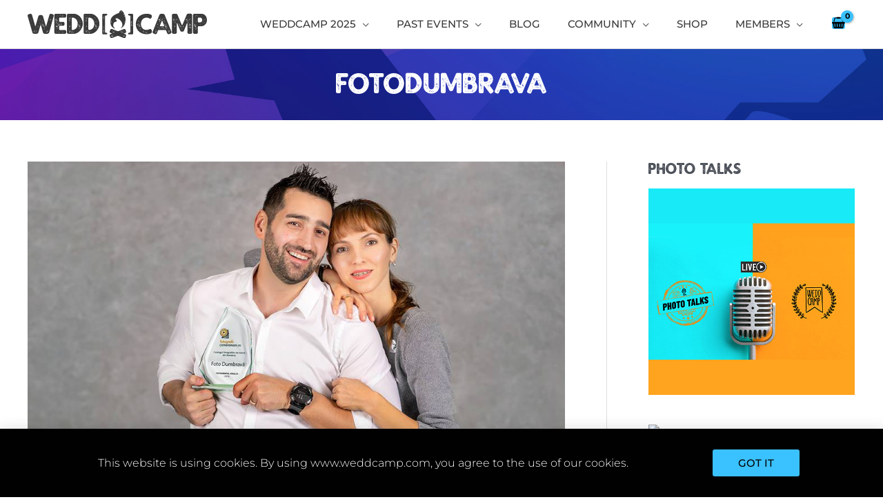

--- FILE ---
content_type: text/html; charset=UTF-8
request_url: https://www.weddcamp.com/tag/fotodumbrava/
body_size: 57856
content:
<!DOCTYPE html>
<html lang="en-US">
<head>
<meta charset="UTF-8">
<meta name="viewport" content="width=device-width, initial-scale=1">
	<link rel="profile" href="https://gmpg.org/xfn/11"> 
	<!-- Global site tag (gtag.js) - Google Analytics -->
<script src="https://www.googletagmanager.com/gtag/js?id=UA-18737226-10" defer data-deferred="1"></script>
<script src="[data-uri]" defer></script>
<!-- Favicon -->
<link rel="apple-touch-icon" sizes="180x180" href="/apple-touch-icon.png">
<link rel="icon" type="image/png" sizes="32x32" href="/favicon-32x32.png">
<link rel="icon" type="image/png" sizes="16x16" href="/favicon-16x16.png">
<link rel="manifest" href="/site.webmanifest">
<link rel="mask-icon" href="/safari-pinned-tab.svg" color="#3ac1ff">
<meta name="msapplication-TileColor" content="#3ac1ff">
<meta name="theme-color" content="#ffffff">
<!-- Favicon end --><meta name='robots' content='index, follow, max-image-preview:large, max-snippet:-1, max-video-preview:-1' />
	<style>img:is([sizes="auto" i], [sizes^="auto," i]) { contain-intrinsic-size: 3000px 1500px }</style>
		<!-- Pixel Cat Facebook Pixel Code -->
	<script src="[data-uri]" defer></script>
	<!-- DO NOT MODIFY -->
	<!-- End Facebook Pixel Code -->
	
	<!-- This site is optimized with the Yoast SEO plugin v25.6 - https://yoast.com/wordpress/plugins/seo/ -->
	<title>fotodumbrava Archives - WEDDCAMP</title>
	<link rel="canonical" href="https://www.weddcamp.com/tag/fotodumbrava/" />
	<meta property="og:locale" content="en_US" />
	<meta property="og:type" content="article" />
	<meta property="og:title" content="fotodumbrava Archives - WEDDCAMP" />
	<meta property="og:url" content="https://www.weddcamp.com/tag/fotodumbrava/" />
	<meta property="og:site_name" content="WEDDCAMP" />
	<meta property="og:image" content="https://www.weddcamp.com/wp-content/uploads/2016/02/wedd-camp-home-slide_01.jpg" />
	<meta property="og:image:width" content="2000" />
	<meta property="og:image:height" content="1333" />
	<meta property="og:image:type" content="image/jpeg" />
	<meta name="twitter:card" content="summary_large_image" />
	<meta name="twitter:site" content="@weddcamp" />
	<script type="application/ld+json" class="yoast-schema-graph">{"@context":"https://schema.org","@graph":[{"@type":"CollectionPage","@id":"https://www.weddcamp.com/tag/fotodumbrava/","url":"https://www.weddcamp.com/tag/fotodumbrava/","name":"fotodumbrava Archives - WEDDCAMP","isPartOf":{"@id":"https://www.weddcamp.com/#website"},"primaryImageOfPage":{"@id":"https://www.weddcamp.com/tag/fotodumbrava/#primaryimage"},"image":{"@id":"https://www.weddcamp.com/tag/fotodumbrava/#primaryimage"},"thumbnailUrl":"https://www.weddcamp.com/wp-content/uploads/2019/03/cei-mai-buni-fotografi-de-nunta-din-romania-fotodumbrava.jpg","breadcrumb":{"@id":"https://www.weddcamp.com/tag/fotodumbrava/#breadcrumb"},"inLanguage":"en-US"},{"@type":"ImageObject","inLanguage":"en-US","@id":"https://www.weddcamp.com/tag/fotodumbrava/#primaryimage","url":"https://www.weddcamp.com/wp-content/uploads/2019/03/cei-mai-buni-fotografi-de-nunta-din-romania-fotodumbrava.jpg","contentUrl":"https://www.weddcamp.com/wp-content/uploads/2019/03/cei-mai-buni-fotografi-de-nunta-din-romania-fotodumbrava.jpg","width":960,"height":639,"caption":"cei mai buni fotografi de nunta din romania"},{"@type":"BreadcrumbList","@id":"https://www.weddcamp.com/tag/fotodumbrava/#breadcrumb","itemListElement":[{"@type":"ListItem","position":1,"name":"Prima pagină","item":"https://www.weddcamp.com/"},{"@type":"ListItem","position":2,"name":"fotodumbrava"}]},{"@type":"WebSite","@id":"https://www.weddcamp.com/#website","url":"https://www.weddcamp.com/","name":"WEDDCAMP","description":"Eastern Europe Wedding Photographers Conference | Romania","publisher":{"@id":"https://www.weddcamp.com/#organization"},"potentialAction":[{"@type":"SearchAction","target":{"@type":"EntryPoint","urlTemplate":"https://www.weddcamp.com/?s={search_term_string}"},"query-input":{"@type":"PropertyValueSpecification","valueRequired":true,"valueName":"search_term_string"}}],"inLanguage":"en-US"},{"@type":"Organization","@id":"https://www.weddcamp.com/#organization","name":"WEDDCAMP","url":"https://www.weddcamp.com/","logo":{"@type":"ImageObject","inLanguage":"en-US","@id":"https://www.weddcamp.com/#/schema/logo/image/","url":"https://www.weddcamp.com/wp-content/uploads/2020/05/logo-2020.svg","contentUrl":"https://www.weddcamp.com/wp-content/uploads/2020/05/logo-2020.svg","width":104,"height":15,"caption":"WEDDCAMP"},"image":{"@id":"https://www.weddcamp.com/#/schema/logo/image/"},"sameAs":["https://www.facebook.com/WeddCamp","https://x.com/weddcamp","https://instagram.com/weddcamp"]}]}</script>
	<!-- / Yoast SEO plugin. -->


<link rel='dns-prefetch' href='//fonts.googleapis.com' />
<link rel="alternate" type="application/rss+xml" title="WEDDCAMP &raquo; Feed" href="https://www.weddcamp.com/feed/" />
<link rel="alternate" type="application/rss+xml" title="WEDDCAMP &raquo; Comments Feed" href="https://www.weddcamp.com/comments/feed/" />
<link rel="alternate" type="application/rss+xml" title="WEDDCAMP &raquo; fotodumbrava Tag Feed" href="https://www.weddcamp.com/tag/fotodumbrava/feed/" />
<script src="[data-uri]" defer></script>

<style id='cf-frontend-style-inline-css'>
@font-face {
	font-family: 'Bookman Press Sans';
	font-weight: 400;
	font-display: auto;
	src: url('https://www.weddcamp.com/wp-content/uploads/2020/05/Bookman-Press-Sans-3.woff2') format('woff2'),
		url('https://www.weddcamp.com/wp-content/uploads/2020/05/Bookman-Press-Sans-3.woff') format('woff'),
		url('https://www.weddcamp.com/wp-content/uploads/2020/05/Bookman-Press-Sans-3.ttf') format('truetype'),
		url('https://www.weddcamp.com/wp-content/uploads/2020/05/Bookman-Press-Sans-3.eot?#iefix') format('embedded-opentype'),
		url('https://www.weddcamp.com/wp-content/uploads/2020/05/Bookman-Press-Sans-3.otf') format('OpenType');
}
</style>
<link rel='stylesheet' id='astra-theme-css-css' href='https://www.weddcamp.com/wp-content/themes/astra/assets/css/minified/style.min.css?ver=4.11.8' media='all' />
<style id='astra-theme-css-inline-css'>
.ast-no-sidebar .entry-content .alignfull {margin-left: calc( -50vw + 50%);margin-right: calc( -50vw + 50%);max-width: 100vw;width: 100vw;}.ast-no-sidebar .entry-content .alignwide {margin-left: calc(-41vw + 50%);margin-right: calc(-41vw + 50%);max-width: unset;width: unset;}.ast-no-sidebar .entry-content .alignfull .alignfull,.ast-no-sidebar .entry-content .alignfull .alignwide,.ast-no-sidebar .entry-content .alignwide .alignfull,.ast-no-sidebar .entry-content .alignwide .alignwide,.ast-no-sidebar .entry-content .wp-block-column .alignfull,.ast-no-sidebar .entry-content .wp-block-column .alignwide{width: 100%;margin-left: auto;margin-right: auto;}.wp-block-gallery,.blocks-gallery-grid {margin: 0;}.wp-block-separator {max-width: 100px;}.wp-block-separator.is-style-wide,.wp-block-separator.is-style-dots {max-width: none;}.entry-content .has-2-columns .wp-block-column:first-child {padding-right: 10px;}.entry-content .has-2-columns .wp-block-column:last-child {padding-left: 10px;}@media (max-width: 782px) {.entry-content .wp-block-columns .wp-block-column {flex-basis: 100%;}.entry-content .has-2-columns .wp-block-column:first-child {padding-right: 0;}.entry-content .has-2-columns .wp-block-column:last-child {padding-left: 0;}}body .entry-content .wp-block-latest-posts {margin-left: 0;}body .entry-content .wp-block-latest-posts li {list-style: none;}.ast-no-sidebar .ast-container .entry-content .wp-block-latest-posts {margin-left: 0;}.ast-header-break-point .entry-content .alignwide {margin-left: auto;margin-right: auto;}.entry-content .blocks-gallery-item img {margin-bottom: auto;}.wp-block-pullquote {border-top: 4px solid #555d66;border-bottom: 4px solid #555d66;color: #40464d;}:root{--ast-post-nav-space:0;--ast-container-default-xlg-padding:6.67em;--ast-container-default-lg-padding:5.67em;--ast-container-default-slg-padding:4.34em;--ast-container-default-md-padding:3.34em;--ast-container-default-sm-padding:6.67em;--ast-container-default-xs-padding:2.4em;--ast-container-default-xxs-padding:1.4em;--ast-code-block-background:#EEEEEE;--ast-comment-inputs-background:#FAFAFA;--ast-normal-container-width:1200px;--ast-narrow-container-width:750px;--ast-blog-title-font-weight:normal;--ast-blog-meta-weight:inherit;--ast-global-color-primary:var(--ast-global-color-5);--ast-global-color-secondary:var(--ast-global-color-4);--ast-global-color-alternate-background:var(--ast-global-color-7);--ast-global-color-subtle-background:var(--ast-global-color-6);--ast-bg-style-guide:#F8FAFC;--ast-shadow-style-guide:0px 0px 4px 0 #00000057;--ast-global-dark-bg-style:#fff;--ast-global-dark-lfs:#fbfbfb;--ast-widget-bg-color:#fafafa;--ast-wc-container-head-bg-color:#fbfbfb;--ast-title-layout-bg:#eeeeee;--ast-search-border-color:#e7e7e7;--ast-lifter-hover-bg:#e6e6e6;--ast-gallery-block-color:#000;--srfm-color-input-label:var(--ast-global-color-2);}html{font-size:93.75%;}a,.page-title{color:#3ac1ff;}a:hover,a:focus{color:#d3196a;}body,button,input,select,textarea,.ast-button,.ast-custom-button{font-family:'Montserrat',sans-serif;font-weight:500;font-size:15px;font-size:1rem;line-height:var(--ast-body-line-height,1.65em);}blockquote{color:var(--ast-global-color-3);}h1,.entry-content h1,h2,.entry-content h2,h3,.entry-content h3,h4,.entry-content h4,h5,.entry-content h5,h6,.entry-content h6,.site-title,.site-title a{font-family:Bookman Press Sans,Helvetica,Arial,sans-serif;font-weight:normal;text-transform:uppercase;}.ast-site-identity .site-title a{color:var(--ast-global-color-2);}.site-title{font-size:35px;font-size:2.3333333333333rem;display:none;}header .custom-logo-link img{max-width:260px;width:260px;}.astra-logo-svg{width:260px;}.site-header .site-description{font-size:15px;font-size:1rem;display:none;}.entry-title{font-size:40px;font-size:2.6666666666667rem;}.archive .ast-article-post .ast-article-inner,.blog .ast-article-post .ast-article-inner,.archive .ast-article-post .ast-article-inner:hover,.blog .ast-article-post .ast-article-inner:hover{overflow:hidden;}h1,.entry-content h1{font-size:40px;font-size:2.6666666666667rem;font-weight:normal;font-family:Bookman Press Sans,Helvetica,Arial,sans-serif;line-height:1.4em;text-transform:uppercase;}h2,.entry-content h2{font-size:32px;font-size:2.1333333333333rem;font-family:Bookman Press Sans,Helvetica,Arial,sans-serif;line-height:1.3em;text-transform:uppercase;}h3,.entry-content h3{font-size:26px;font-size:1.7333333333333rem;font-family:Bookman Press Sans,Helvetica,Arial,sans-serif;line-height:1.3em;text-transform:uppercase;}h4,.entry-content h4{font-size:24px;font-size:1.6rem;line-height:1.2em;font-family:Bookman Press Sans,Helvetica,Arial,sans-serif;text-transform:uppercase;}h5,.entry-content h5{font-size:20px;font-size:1.3333333333333rem;line-height:1.2em;font-family:Bookman Press Sans,Helvetica,Arial,sans-serif;text-transform:uppercase;}h6,.entry-content h6{font-size:16px;font-size:1.0666666666667rem;line-height:1.25em;font-family:Bookman Press Sans,Helvetica,Arial,sans-serif;text-transform:uppercase;}::selection{background-color:#3ac1ff;color:#000000;}body,h1,.entry-title a,.entry-content h1,h2,.entry-content h2,h3,.entry-content h3,h4,.entry-content h4,h5,.entry-content h5,h6,.entry-content h6{color:var(--ast-global-color-3);}.tagcloud a:hover,.tagcloud a:focus,.tagcloud a.current-item{color:#000000;border-color:#3ac1ff;background-color:#3ac1ff;}input:focus,input[type="text"]:focus,input[type="email"]:focus,input[type="url"]:focus,input[type="password"]:focus,input[type="reset"]:focus,input[type="search"]:focus,textarea:focus{border-color:#3ac1ff;}input[type="radio"]:checked,input[type=reset],input[type="checkbox"]:checked,input[type="checkbox"]:hover:checked,input[type="checkbox"]:focus:checked,input[type=range]::-webkit-slider-thumb{border-color:#3ac1ff;background-color:#3ac1ff;box-shadow:none;}.site-footer a:hover + .post-count,.site-footer a:focus + .post-count{background:#3ac1ff;border-color:#3ac1ff;}.single .nav-links .nav-previous,.single .nav-links .nav-next{color:#3ac1ff;}.entry-meta,.entry-meta *{line-height:1.45;color:#3ac1ff;}.entry-meta a:not(.ast-button):hover,.entry-meta a:not(.ast-button):hover *,.entry-meta a:not(.ast-button):focus,.entry-meta a:not(.ast-button):focus *,.page-links > .page-link,.page-links .page-link:hover,.post-navigation a:hover{color:#d3196a;}#cat option,.secondary .calendar_wrap thead a,.secondary .calendar_wrap thead a:visited{color:#3ac1ff;}.secondary .calendar_wrap #today,.ast-progress-val span{background:#3ac1ff;}.secondary a:hover + .post-count,.secondary a:focus + .post-count{background:#3ac1ff;border-color:#3ac1ff;}.calendar_wrap #today > a{color:#000000;}.page-links .page-link,.single .post-navigation a{color:#3ac1ff;}.ast-search-menu-icon .search-form button.search-submit{padding:0 4px;}.ast-search-menu-icon form.search-form{padding-right:0;}.ast-header-search .ast-search-menu-icon.ast-dropdown-active .search-form,.ast-header-search .ast-search-menu-icon.ast-dropdown-active .search-field:focus{transition:all 0.2s;}.search-form input.search-field:focus{outline:none;}.widget-title,.widget .wp-block-heading{font-size:21px;font-size:1.4rem;color:var(--ast-global-color-3);}.single .ast-author-details .author-title{color:#d3196a;}#secondary,#secondary button,#secondary input,#secondary select,#secondary textarea{font-size:15px;font-size:1rem;}.ast-search-menu-icon.slide-search a:focus-visible:focus-visible,.astra-search-icon:focus-visible,#close:focus-visible,a:focus-visible,.ast-menu-toggle:focus-visible,.site .skip-link:focus-visible,.wp-block-loginout input:focus-visible,.wp-block-search.wp-block-search__button-inside .wp-block-search__inside-wrapper,.ast-header-navigation-arrow:focus-visible,.woocommerce .wc-proceed-to-checkout > .checkout-button:focus-visible,.woocommerce .woocommerce-MyAccount-navigation ul li a:focus-visible,.ast-orders-table__row .ast-orders-table__cell:focus-visible,.woocommerce .woocommerce-order-details .order-again > .button:focus-visible,.woocommerce .woocommerce-message a.button.wc-forward:focus-visible,.woocommerce #minus_qty:focus-visible,.woocommerce #plus_qty:focus-visible,a#ast-apply-coupon:focus-visible,.woocommerce .woocommerce-info a:focus-visible,.woocommerce .astra-shop-summary-wrap a:focus-visible,.woocommerce a.wc-forward:focus-visible,#ast-apply-coupon:focus-visible,.woocommerce-js .woocommerce-mini-cart-item a.remove:focus-visible,#close:focus-visible,.button.search-submit:focus-visible,#search_submit:focus,.normal-search:focus-visible,.ast-header-account-wrap:focus-visible,.woocommerce .ast-on-card-button.ast-quick-view-trigger:focus,.astra-cart-drawer-close:focus,.ast-single-variation:focus,.ast-woocommerce-product-gallery__image:focus,.ast-button:focus,.woocommerce-product-gallery--with-images [data-controls="prev"]:focus-visible,.woocommerce-product-gallery--with-images [data-controls="next"]:focus-visible{outline-style:dotted;outline-color:inherit;outline-width:thin;}input:focus,input[type="text"]:focus,input[type="email"]:focus,input[type="url"]:focus,input[type="password"]:focus,input[type="reset"]:focus,input[type="search"]:focus,input[type="number"]:focus,textarea:focus,.wp-block-search__input:focus,[data-section="section-header-mobile-trigger"] .ast-button-wrap .ast-mobile-menu-trigger-minimal:focus,.ast-mobile-popup-drawer.active .menu-toggle-close:focus,.woocommerce-ordering select.orderby:focus,#ast-scroll-top:focus,#coupon_code:focus,.woocommerce-page #comment:focus,.woocommerce #reviews #respond input#submit:focus,.woocommerce a.add_to_cart_button:focus,.woocommerce .button.single_add_to_cart_button:focus,.woocommerce .woocommerce-cart-form button:focus,.woocommerce .woocommerce-cart-form__cart-item .quantity .qty:focus,.woocommerce .woocommerce-billing-fields .woocommerce-billing-fields__field-wrapper .woocommerce-input-wrapper > .input-text:focus,.woocommerce #order_comments:focus,.woocommerce #place_order:focus,.woocommerce .woocommerce-address-fields .woocommerce-address-fields__field-wrapper .woocommerce-input-wrapper > .input-text:focus,.woocommerce .woocommerce-MyAccount-content form button:focus,.woocommerce .woocommerce-MyAccount-content .woocommerce-EditAccountForm .woocommerce-form-row .woocommerce-Input.input-text:focus,.woocommerce .ast-woocommerce-container .woocommerce-pagination ul.page-numbers li a:focus,body #content .woocommerce form .form-row .select2-container--default .select2-selection--single:focus,#ast-coupon-code:focus,.woocommerce.woocommerce-js .quantity input[type=number]:focus,.woocommerce-js .woocommerce-mini-cart-item .quantity input[type=number]:focus,.woocommerce p#ast-coupon-trigger:focus{border-style:dotted;border-color:inherit;border-width:thin;}input{outline:none;}.woocommerce-js input[type=text]:focus,.woocommerce-js input[type=email]:focus,.woocommerce-js textarea:focus,input[type=number]:focus,.comments-area textarea#comment:focus,.comments-area textarea#comment:active,.comments-area .ast-comment-formwrap input[type="text"]:focus,.comments-area .ast-comment-formwrap input[type="text"]:active{outline-style:unset;outline-color:inherit;outline-width:thin;}.main-header-menu .menu-link,.ast-header-custom-item a{color:var(--ast-global-color-3);}.main-header-menu .menu-item:hover > .menu-link,.main-header-menu .menu-item:hover > .ast-menu-toggle,.main-header-menu .ast-masthead-custom-menu-items a:hover,.main-header-menu .menu-item.focus > .menu-link,.main-header-menu .menu-item.focus > .ast-menu-toggle,.main-header-menu .current-menu-item > .menu-link,.main-header-menu .current-menu-ancestor > .menu-link,.main-header-menu .current-menu-item > .ast-menu-toggle,.main-header-menu .current-menu-ancestor > .ast-menu-toggle{color:#3ac1ff;}.header-main-layout-3 .ast-main-header-bar-alignment{margin-right:auto;}.header-main-layout-2 .site-header-section-left .ast-site-identity{text-align:left;}.ast-logo-title-inline .site-logo-img{padding-right:1em;}.site-logo-img img{ transition:all 0.2s linear;}body .ast-oembed-container *{position:absolute;top:0;width:100%;height:100%;left:0;}body .wp-block-embed-pocket-casts .ast-oembed-container *{position:unset;}.ast-header-break-point .ast-mobile-menu-buttons-minimal.menu-toggle{background:transparent;color:#3ac1ff;}.ast-header-break-point .ast-mobile-menu-buttons-outline.menu-toggle{background:transparent;border:1px solid #3ac1ff;color:#3ac1ff;}.ast-header-break-point .ast-mobile-menu-buttons-fill.menu-toggle{background:#3ac1ff;}.ast-single-post-featured-section + article {margin-top: 2em;}.site-content .ast-single-post-featured-section img {width: 100%;overflow: hidden;object-fit: cover;}.site > .ast-single-related-posts-container {margin-top: 0;}@media (min-width: 922px) {.ast-desktop .ast-container--narrow {max-width: var(--ast-narrow-container-width);margin: 0 auto;}}#secondary {margin: 4em 0 2.5em;word-break: break-word;line-height: 2;}#secondary li {margin-bottom: 0.25em;}#secondary li:last-child {margin-bottom: 0;}@media (max-width: 768px) {.js_active .ast-plain-container.ast-single-post #secondary {margin-top: 1.5em;}}.ast-separate-container.ast-two-container #secondary .widget {background-color: #fff;padding: 2em;margin-bottom: 2em;}@media (min-width: 993px) {.ast-left-sidebar #secondary {padding-right: 60px;}.ast-right-sidebar #secondary {padding-left: 60px;}}@media (max-width: 993px) {.ast-right-sidebar #secondary {padding-left: 30px;}.ast-left-sidebar #secondary {padding-right: 30px;}}.footer-adv .footer-adv-overlay{border-top-style:solid;}.footer-adv .widget-title,.footer-adv .widget-title a{color:#ffffff;}.footer-adv{color:#ffffff;}.footer-adv a{color:#7ff9ff;}.footer-adv .tagcloud a:hover,.footer-adv .tagcloud a.current-item{border-color:#7ff9ff;background-color:#7ff9ff;}.footer-adv a:hover,.footer-adv .no-widget-text a:hover,.footer-adv a:focus,.footer-adv .no-widget-text a:focus{color:#d3196a;}.footer-adv .calendar_wrap #today,.footer-adv a:hover + .post-count{background-color:#7ff9ff;}.footer-adv-overlay{background-color:#232323;;}.wp-block-buttons.aligncenter{justify-content:center;}@media (max-width:782px){.entry-content .wp-block-columns .wp-block-column{margin-left:0px;}}.wp-block-image.aligncenter{margin-left:auto;margin-right:auto;}.wp-block-table.aligncenter{margin-left:auto;margin-right:auto;}.wp-block-buttons .wp-block-button.is-style-outline .wp-block-button__link.wp-element-button,.ast-outline-button,.wp-block-uagb-buttons-child .uagb-buttons-repeater.ast-outline-button{border-top-width:2px;border-right-width:2px;border-bottom-width:2px;border-left-width:2px;font-family:inherit;font-weight:inherit;line-height:1em;}.wp-block-button .wp-block-button__link.wp-element-button.is-style-outline:not(.has-background),.wp-block-button.is-style-outline>.wp-block-button__link.wp-element-button:not(.has-background),.ast-outline-button{background-color:transparent;}.entry-content[data-ast-blocks-layout] > figure{margin-bottom:1em;}.elementor-widget-container .elementor-loop-container .e-loop-item[data-elementor-type="loop-item"]{width:100%;} .ast-desktop .review-count{margin-left:-40px;margin-right:auto;}.review-rating{display:flex;align-items:center;order:2;}@media (max-width:921px){.ast-separate-container #primary,.ast-separate-container #secondary{padding:1.5em 0;}#primary,#secondary{padding:1.5em 0;margin:0;}.ast-left-sidebar #content > .ast-container{display:flex;flex-direction:column-reverse;width:100%;}.ast-separate-container .ast-article-post,.ast-separate-container .ast-article-single{padding:1.5em 2.14em;}.ast-author-box img.avatar{margin:20px 0 0 0;}}@media (max-width:921px){#secondary.secondary{padding-top:0;}.ast-separate-container.ast-right-sidebar #secondary{padding-left:1em;padding-right:1em;}.ast-separate-container.ast-two-container #secondary{padding-left:0;padding-right:0;}.ast-page-builder-template .entry-header #secondary,.ast-page-builder-template #secondary{margin-top:1.5em;}}@media (max-width:921px){.ast-right-sidebar #primary{padding-right:0;}.ast-page-builder-template.ast-left-sidebar #secondary,.ast-page-builder-template.ast-right-sidebar #secondary{padding-right:20px;padding-left:20px;}.ast-right-sidebar #secondary,.ast-left-sidebar #primary{padding-left:0;}.ast-left-sidebar #secondary{padding-right:0;}}@media (min-width:922px){.ast-separate-container.ast-right-sidebar #primary,.ast-separate-container.ast-left-sidebar #primary{border:0;}.search-no-results.ast-separate-container #primary{margin-bottom:4em;}}@media (min-width:922px){.ast-right-sidebar #primary{border-right:1px solid var(--ast-border-color);}.ast-left-sidebar #primary{border-left:1px solid var(--ast-border-color);}.ast-right-sidebar #secondary{border-left:1px solid var(--ast-border-color);margin-left:-1px;}.ast-left-sidebar #secondary{border-right:1px solid var(--ast-border-color);margin-right:-1px;}.ast-separate-container.ast-two-container.ast-right-sidebar #secondary{padding-left:30px;padding-right:0;}.ast-separate-container.ast-two-container.ast-left-sidebar #secondary{padding-right:30px;padding-left:0;}.ast-separate-container.ast-right-sidebar #secondary,.ast-separate-container.ast-left-sidebar #secondary{border:0;margin-left:auto;margin-right:auto;}.ast-separate-container.ast-two-container #secondary .widget:last-child{margin-bottom:0;}}.wp-block-button .wp-block-button__link{color:#000000;}.wp-block-button .wp-block-button__link:hover,.wp-block-button .wp-block-button__link:focus{color:#ffffff;background-color:#d3196a;border-color:#d3196a;}.elementor-widget-heading h1.elementor-heading-title{line-height:1.4em;}.elementor-widget-heading h2.elementor-heading-title{line-height:1.3em;}.elementor-widget-heading h3.elementor-heading-title{line-height:1.3em;}.elementor-widget-heading h4.elementor-heading-title{line-height:1.2em;}.elementor-widget-heading h5.elementor-heading-title{line-height:1.2em;}.elementor-widget-heading h6.elementor-heading-title{line-height:1.25em;}.wp-block-button .wp-block-button__link{border-top-width:0;border-right-width:0;border-left-width:0;border-bottom-width:0;border-color:#3ac1ff;background-color:#3ac1ff;color:#000000;font-family:inherit;font-weight:inherit;line-height:1em;padding-top:10px;padding-right:40px;padding-bottom:10px;padding-left:40px;}.menu-toggle,button,.ast-button,.ast-custom-button,.button,input#submit,input[type="button"],input[type="submit"],input[type="reset"]{border-style:solid;border-top-width:0;border-right-width:0;border-left-width:0;border-bottom-width:0;color:#000000;border-color:#3ac1ff;background-color:#3ac1ff;padding-top:10px;padding-right:40px;padding-bottom:10px;padding-left:40px;font-family:inherit;font-weight:inherit;line-height:1em;}button:focus,.menu-toggle:hover,button:hover,.ast-button:hover,.ast-custom-button:hover .button:hover,.ast-custom-button:hover ,input[type=reset]:hover,input[type=reset]:focus,input#submit:hover,input#submit:focus,input[type="button"]:hover,input[type="button"]:focus,input[type="submit"]:hover,input[type="submit"]:focus{color:#ffffff;background-color:#d3196a;border-color:#d3196a;}@media (max-width:921px){.ast-mobile-header-stack .main-header-bar .ast-search-menu-icon{display:inline-block;}.ast-header-break-point.ast-header-custom-item-outside .ast-mobile-header-stack .main-header-bar .ast-search-icon{margin:0;}.ast-comment-avatar-wrap img{max-width:2.5em;}.ast-comment-meta{padding:0 1.8888em 1.3333em;}.ast-separate-container .ast-comment-list li.depth-1{padding:1.5em 2.14em;}.ast-separate-container .comment-respond{padding:2em 2.14em;}}@media (min-width:544px){.ast-container{max-width:100%;}}@media (max-width:544px){.ast-separate-container .ast-article-post,.ast-separate-container .ast-article-single,.ast-separate-container .comments-title,.ast-separate-container .ast-archive-description{padding:1.5em 1em;}.ast-separate-container #content .ast-container{padding-left:0.54em;padding-right:0.54em;}.ast-separate-container .ast-comment-list .bypostauthor{padding:.5em;}.ast-search-menu-icon.ast-dropdown-active .search-field{width:170px;}.ast-separate-container #secondary{padding-top:0;}.ast-separate-container.ast-two-container #secondary .widget{margin-bottom:1.5em;padding-left:1em;padding-right:1em;}.site-branding img,.site-header .site-logo-img .custom-logo-link img{max-width:100%;}}.footer-adv .tagcloud a:hover,.footer-adv .tagcloud a.current-item{color:#000000;}.footer-adv .calendar_wrap #today{color:#000000;} #ast-mobile-header .ast-site-header-cart-li a{pointer-events:none;}body,.ast-separate-container{background-color:var(--ast-global-color-5);background-image:none;}.ast-no-sidebar.ast-separate-container .entry-content .alignfull {margin-left: -6.67em;margin-right: -6.67em;width: auto;}@media (max-width: 1200px) {.ast-no-sidebar.ast-separate-container .entry-content .alignfull {margin-left: -2.4em;margin-right: -2.4em;}}@media (max-width: 768px) {.ast-no-sidebar.ast-separate-container .entry-content .alignfull {margin-left: -2.14em;margin-right: -2.14em;}}@media (max-width: 544px) {.ast-no-sidebar.ast-separate-container .entry-content .alignfull {margin-left: -1em;margin-right: -1em;}}.ast-no-sidebar.ast-separate-container .entry-content .alignwide {margin-left: -20px;margin-right: -20px;}.ast-no-sidebar.ast-separate-container .entry-content .wp-block-column .alignfull,.ast-no-sidebar.ast-separate-container .entry-content .wp-block-column .alignwide {margin-left: auto;margin-right: auto;width: 100%;}@media (max-width:921px){.site-title{display:none;}.site-header .site-description{display:none;}h1,.entry-content h1{font-size:30px;}h2,.entry-content h2{font-size:25px;}h3,.entry-content h3{font-size:20px;}.astra-logo-svg{width:300px;}header .custom-logo-link img,.ast-header-break-point .site-logo-img .custom-mobile-logo-link img{max-width:300px;width:300px;}}@media (max-width:544px){.site-title{display:none;}.site-header .site-description{display:none;}h1,.entry-content h1{font-size:30px;}h2,.entry-content h2{font-size:25px;}h3,.entry-content h3{font-size:20px;}header .custom-logo-link img,.ast-header-break-point .site-branding img,.ast-header-break-point .custom-logo-link img{max-width:150px;width:150px;}.astra-logo-svg{width:150px;}.ast-header-break-point .site-logo-img .custom-mobile-logo-link img{max-width:150px;}}@media (max-width:921px){html{font-size:85.5%;}}@media (max-width:544px){html{font-size:85.5%;}}@media (min-width:922px){.ast-container{max-width:1240px;}}@font-face {font-family: "Astra";src: url(https://www.weddcamp.com/wp-content/themes/astra/assets/fonts/astra.woff) format("woff"),url(https://www.weddcamp.com/wp-content/themes/astra/assets/fonts/astra.ttf) format("truetype"),url(https://www.weddcamp.com/wp-content/themes/astra/assets/fonts/astra.svg#astra) format("svg");font-weight: normal;font-style: normal;font-display: fallback;}@media (max-width:921px) {.main-header-bar .main-header-bar-navigation{display:none;}}.ast-blog-layout-6-grid .ast-blog-featured-section:before { content: ""; }.cat-links.badge a,.tags-links.badge a {padding: 4px 8px;border-radius: 3px;font-weight: 400;}.cat-links.underline a,.tags-links.underline a{text-decoration: underline;}.ast-desktop .main-header-menu.submenu-with-border .sub-menu,.ast-desktop .main-header-menu.submenu-with-border .astra-full-megamenu-wrapper{border-color:#3ac1ff;}.ast-desktop .main-header-menu.submenu-with-border .sub-menu{border-top-width:2px;border-style:solid;}.ast-desktop .main-header-menu.submenu-with-border .sub-menu .sub-menu{top:-2px;}.ast-desktop .main-header-menu.submenu-with-border .sub-menu .menu-link,.ast-desktop .main-header-menu.submenu-with-border .children .menu-link{border-bottom-width:0px;border-style:solid;border-color:#eaeaea;}@media (min-width:922px){.main-header-menu .sub-menu .menu-item.ast-left-align-sub-menu:hover > .sub-menu,.main-header-menu .sub-menu .menu-item.ast-left-align-sub-menu.focus > .sub-menu{margin-left:-0px;}}.ast-small-footer{border-top-style:solid;border-top-width:1px;border-top-color:#7a7a7a;}.ast-small-footer-wrap{text-align:center;}.site .comments-area{padding-bottom:3em;}.ast-header-widget-area {line-height: 1.65;}.ast-header-widget-area .widget-title,.ast-header-widget-area .no-widget-text {margin-bottom: 0;}.ast-header-widget-area .widget {margin: .5em;display: inline-block;vertical-align: middle;}.ast-header-widget-area .widget p {margin-bottom: 0;}.ast-header-widget-area .widget ul {position: static;border: 0;width: auto;}.ast-header-widget-area .widget ul a {border: 0;}.ast-header-widget-area .widget.widget_search .search-field,.ast-header-widget-area .widget.widget_search .search-field:focus {padding: 10px 45px 10px 15px;}.ast-header-widget-area .widget:last-child {margin-bottom: 0.5em;margin-right: 0;}.submenu-with-border .ast-header-widget-area .widget ul {position: static;border: 0;width: auto;}.submenu-with-border .ast-header-widget-area .widget ul a {border: 0;}.ast-header-break-point .ast-header-widget-area .widget {margin: .5em 0;display: block;}.ast-header-break-point.ast-header-custom-item-inside .main-header-bar .main-header-bar-navigation .ast-search-icon {display: none;}.ast-header-break-point.ast-header-custom-item-inside .main-header-bar .ast-search-menu-icon .search-form {padding: 0;display: block;overflow: hidden;}.ast-header-break-point .ast-header-custom-item .widget:last-child {margin-bottom: 1em;}.ast-header-custom-item .widget {margin: 0.5em;display: inline-block;vertical-align: middle;}.ast-header-custom-item .widget p {margin-bottom: 0;}.ast-header-custom-item .widget li {width: auto;}.ast-header-custom-item-inside .button-custom-menu-item .menu-link {display: none;}.ast-header-custom-item-inside.ast-header-break-point .button-custom-menu-item .ast-custom-button-link {display: none;}.ast-header-custom-item-inside.ast-header-break-point .button-custom-menu-item .menu-link {display: block;}.ast-header-break-point.ast-header-custom-item-outside .main-header-bar .ast-search-icon {margin-right: 1em;}.ast-header-break-point.ast-header-custom-item-inside .main-header-bar .ast-search-menu-icon .search-field,.ast-header-break-point.ast-header-custom-item-inside .main-header-bar .ast-search-menu-icon.ast-inline-search .search-field {width: 100%;padding-right: 5.5em;}.ast-header-break-point.ast-header-custom-item-inside .main-header-bar .ast-search-menu-icon .search-submit {display: block;position: absolute;height: 100%;top: 0;right: 0;padding: 0 1em;border-radius: 0;}.ast-header-break-point .ast-header-custom-item .ast-masthead-custom-menu-items {padding-left: 20px;padding-right: 20px;margin-bottom: 1em;margin-top: 1em;}.ast-header-custom-item-inside.ast-header-break-point .button-custom-menu-item {padding-left: 0;padding-right: 0;margin-top: 0;margin-bottom: 0;}.astra-icon-down_arrow::after {content: "\e900";font-family: Astra;}.astra-icon-close::after {content: "\e5cd";font-family: Astra;}.astra-icon-drag_handle::after {content: "\e25d";font-family: Astra;}.astra-icon-format_align_justify::after {content: "\e235";font-family: Astra;}.astra-icon-menu::after {content: "\e5d2";font-family: Astra;}.astra-icon-reorder::after {content: "\e8fe";font-family: Astra;}.astra-icon-search::after {content: "\e8b6";font-family: Astra;}.astra-icon-zoom_in::after {content: "\e56b";font-family: Astra;}.astra-icon-check-circle::after {content: "\e901";font-family: Astra;}.astra-icon-shopping-cart::after {content: "\f07a";font-family: Astra;}.astra-icon-shopping-bag::after {content: "\f290";font-family: Astra;}.astra-icon-shopping-basket::after {content: "\f291";font-family: Astra;}.astra-icon-circle-o::after {content: "\e903";font-family: Astra;}.astra-icon-certificate::after {content: "\e902";font-family: Astra;}blockquote {padding: 1.2em;}:root .has-ast-global-color-0-color{color:var(--ast-global-color-0);}:root .has-ast-global-color-0-background-color{background-color:var(--ast-global-color-0);}:root .wp-block-button .has-ast-global-color-0-color{color:var(--ast-global-color-0);}:root .wp-block-button .has-ast-global-color-0-background-color{background-color:var(--ast-global-color-0);}:root .has-ast-global-color-1-color{color:var(--ast-global-color-1);}:root .has-ast-global-color-1-background-color{background-color:var(--ast-global-color-1);}:root .wp-block-button .has-ast-global-color-1-color{color:var(--ast-global-color-1);}:root .wp-block-button .has-ast-global-color-1-background-color{background-color:var(--ast-global-color-1);}:root .has-ast-global-color-2-color{color:var(--ast-global-color-2);}:root .has-ast-global-color-2-background-color{background-color:var(--ast-global-color-2);}:root .wp-block-button .has-ast-global-color-2-color{color:var(--ast-global-color-2);}:root .wp-block-button .has-ast-global-color-2-background-color{background-color:var(--ast-global-color-2);}:root .has-ast-global-color-3-color{color:var(--ast-global-color-3);}:root .has-ast-global-color-3-background-color{background-color:var(--ast-global-color-3);}:root .wp-block-button .has-ast-global-color-3-color{color:var(--ast-global-color-3);}:root .wp-block-button .has-ast-global-color-3-background-color{background-color:var(--ast-global-color-3);}:root .has-ast-global-color-4-color{color:var(--ast-global-color-4);}:root .has-ast-global-color-4-background-color{background-color:var(--ast-global-color-4);}:root .wp-block-button .has-ast-global-color-4-color{color:var(--ast-global-color-4);}:root .wp-block-button .has-ast-global-color-4-background-color{background-color:var(--ast-global-color-4);}:root .has-ast-global-color-5-color{color:var(--ast-global-color-5);}:root .has-ast-global-color-5-background-color{background-color:var(--ast-global-color-5);}:root .wp-block-button .has-ast-global-color-5-color{color:var(--ast-global-color-5);}:root .wp-block-button .has-ast-global-color-5-background-color{background-color:var(--ast-global-color-5);}:root .has-ast-global-color-6-color{color:var(--ast-global-color-6);}:root .has-ast-global-color-6-background-color{background-color:var(--ast-global-color-6);}:root .wp-block-button .has-ast-global-color-6-color{color:var(--ast-global-color-6);}:root .wp-block-button .has-ast-global-color-6-background-color{background-color:var(--ast-global-color-6);}:root .has-ast-global-color-7-color{color:var(--ast-global-color-7);}:root .has-ast-global-color-7-background-color{background-color:var(--ast-global-color-7);}:root .wp-block-button .has-ast-global-color-7-color{color:var(--ast-global-color-7);}:root .wp-block-button .has-ast-global-color-7-background-color{background-color:var(--ast-global-color-7);}:root .has-ast-global-color-8-color{color:var(--ast-global-color-8);}:root .has-ast-global-color-8-background-color{background-color:var(--ast-global-color-8);}:root .wp-block-button .has-ast-global-color-8-color{color:var(--ast-global-color-8);}:root .wp-block-button .has-ast-global-color-8-background-color{background-color:var(--ast-global-color-8);}:root{--ast-global-color-0:#0170B9;--ast-global-color-1:#3a3a3a;--ast-global-color-2:#3a3a3a;--ast-global-color-3:#4B4F58;--ast-global-color-4:#F5F5F5;--ast-global-color-5:#FFFFFF;--ast-global-color-6:#E5E5E5;--ast-global-color-7:#424242;--ast-global-color-8:#000000;}:root {--ast-border-color : #dddddd;}.ast-archive-entry-banner {-js-display: flex;display: flex;flex-direction: column;justify-content: center;text-align: center;position: relative;background: var(--ast-title-layout-bg);}.ast-archive-entry-banner[data-banner-width-type="custom"] {margin: 0 auto;width: 100%;}.ast-archive-entry-banner[data-banner-layout="layout-1"] {background: inherit;padding: 20px 0;text-align: left;}body.archive .ast-archive-description{max-width:1200px;width:100%;text-align:left;padding-top:3em;padding-right:3em;padding-bottom:3em;padding-left:3em;}body.archive .ast-archive-description .ast-archive-title,body.archive .ast-archive-description .ast-archive-title *{font-size:40px;font-size:2.6666666666667rem;text-transform:uppercase;}body.archive .ast-archive-description > *:not(:last-child){margin-bottom:10px;}@media (max-width:921px){body.archive .ast-archive-description{text-align:left;}}@media (max-width:544px){body.archive .ast-archive-description{text-align:left;}}.ast-breadcrumbs .trail-browse,.ast-breadcrumbs .trail-items,.ast-breadcrumbs .trail-items li{display:inline-block;margin:0;padding:0;border:none;background:inherit;text-indent:0;text-decoration:none;}.ast-breadcrumbs .trail-browse{font-size:inherit;font-style:inherit;font-weight:inherit;color:inherit;}.ast-breadcrumbs .trail-items{list-style:none;}.trail-items li::after{padding:0 0.3em;content:"\00bb";}.trail-items li:last-of-type::after{display:none;}h1,.entry-content h1,h2,.entry-content h2,h3,.entry-content h3,h4,.entry-content h4,h5,.entry-content h5,h6,.entry-content h6{color:var(--ast-global-color-2);}.elementor-posts-container [CLASS*="ast-width-"]{width:100%;}.elementor-template-full-width .ast-container{display:block;}.elementor-screen-only,.screen-reader-text,.screen-reader-text span,.ui-helper-hidden-accessible{top:0 !important;}@media (max-width:544px){.elementor-element .elementor-wc-products .woocommerce[class*="columns-"] ul.products li.product{width:auto;margin:0;}.elementor-element .woocommerce .woocommerce-result-count{float:none;}}.ast-header-break-point .main-header-bar{border-bottom-width:1px;}@media (min-width:922px){.main-header-bar{border-bottom-width:1px;}}@media (min-width:922px){#primary{width:70%;}#secondary{width:30%;}}.main-header-menu .menu-item,#astra-footer-menu .menu-item,.main-header-bar .ast-masthead-custom-menu-items{-js-display:flex;display:flex;-webkit-box-pack:center;-webkit-justify-content:center;-moz-box-pack:center;-ms-flex-pack:center;justify-content:center;-webkit-box-orient:vertical;-webkit-box-direction:normal;-webkit-flex-direction:column;-moz-box-orient:vertical;-moz-box-direction:normal;-ms-flex-direction:column;flex-direction:column;}.main-header-menu > .menu-item > .menu-link,#astra-footer-menu > .menu-item > .menu-link{height:100%;-webkit-box-align:center;-webkit-align-items:center;-moz-box-align:center;-ms-flex-align:center;align-items:center;-js-display:flex;display:flex;}.ast-primary-menu-disabled .main-header-bar .ast-masthead-custom-menu-items{flex:unset;}.main-header-menu .sub-menu .menu-item.menu-item-has-children > .menu-link:after{position:absolute;right:1em;top:50%;transform:translate(0,-50%) rotate(270deg);}.ast-header-break-point .main-header-bar .main-header-bar-navigation .page_item_has_children > .ast-menu-toggle::before,.ast-header-break-point .main-header-bar .main-header-bar-navigation .menu-item-has-children > .ast-menu-toggle::before,.ast-mobile-popup-drawer .main-header-bar-navigation .menu-item-has-children>.ast-menu-toggle::before,.ast-header-break-point .ast-mobile-header-wrap .main-header-bar-navigation .menu-item-has-children > .ast-menu-toggle::before{font-weight:bold;content:"\e900";font-family:Astra;text-decoration:inherit;display:inline-block;}.ast-header-break-point .main-navigation ul.sub-menu .menu-item .menu-link:before{content:"\e900";font-family:Astra;font-size:.65em;text-decoration:inherit;display:inline-block;transform:translate(0,-2px) rotateZ(270deg);margin-right:5px;}.widget_search .search-form:after{font-family:Astra;font-size:1.2em;font-weight:normal;content:"\e8b6";position:absolute;top:50%;right:15px;transform:translate(0,-50%);}.astra-search-icon::before{content:"\e8b6";font-family:Astra;font-style:normal;font-weight:normal;text-decoration:inherit;text-align:center;-webkit-font-smoothing:antialiased;-moz-osx-font-smoothing:grayscale;z-index:3;}.main-header-bar .main-header-bar-navigation .page_item_has_children > a:after,.main-header-bar .main-header-bar-navigation .menu-item-has-children > a:after,.menu-item-has-children .ast-header-navigation-arrow:after{content:"\e900";display:inline-block;font-family:Astra;font-size:.6rem;font-weight:bold;text-rendering:auto;-webkit-font-smoothing:antialiased;-moz-osx-font-smoothing:grayscale;margin-left:10px;line-height:normal;}.menu-item-has-children .sub-menu .ast-header-navigation-arrow:after{margin-left:0;}.ast-mobile-popup-drawer .main-header-bar-navigation .ast-submenu-expanded>.ast-menu-toggle::before{transform:rotateX(180deg);}.ast-header-break-point .main-header-bar-navigation .menu-item-has-children > .menu-link:after{display:none;}@media (min-width:922px){.ast-builder-menu .main-navigation > ul > li:last-child a{margin-right:0;}}.ast-separate-container .ast-article-inner{background-color:var(--ast-global-color-5);background-image:none;}@media (max-width:921px){.ast-separate-container .ast-article-inner{background-color:var(--ast-global-color-5);background-image:none;}}@media (max-width:544px){.ast-separate-container .ast-article-inner{background-color:var(--ast-global-color-5);background-image:none;}}.ast-separate-container .ast-article-single:not(.ast-related-post),.woocommerce.ast-separate-container .ast-woocommerce-container,.ast-separate-container .error-404,.ast-separate-container .no-results,.single.ast-separate-container.ast-author-meta,.ast-separate-container .related-posts-title-wrapper,.ast-separate-container .comments-count-wrapper,.ast-box-layout.ast-plain-container .site-content,.ast-padded-layout.ast-plain-container .site-content,.ast-separate-container .ast-archive-description,.ast-separate-container .comments-area .comment-respond,.ast-separate-container .comments-area .ast-comment-list li,.ast-separate-container .comments-area .comments-title{background-color:var(--ast-global-color-5);background-image:none;}@media (max-width:921px){.ast-separate-container .ast-article-single:not(.ast-related-post),.woocommerce.ast-separate-container .ast-woocommerce-container,.ast-separate-container .error-404,.ast-separate-container .no-results,.single.ast-separate-container.ast-author-meta,.ast-separate-container .related-posts-title-wrapper,.ast-separate-container .comments-count-wrapper,.ast-box-layout.ast-plain-container .site-content,.ast-padded-layout.ast-plain-container .site-content,.ast-separate-container .ast-archive-description{background-color:var(--ast-global-color-5);background-image:none;}}@media (max-width:544px){.ast-separate-container .ast-article-single:not(.ast-related-post),.woocommerce.ast-separate-container .ast-woocommerce-container,.ast-separate-container .error-404,.ast-separate-container .no-results,.single.ast-separate-container.ast-author-meta,.ast-separate-container .related-posts-title-wrapper,.ast-separate-container .comments-count-wrapper,.ast-box-layout.ast-plain-container .site-content,.ast-padded-layout.ast-plain-container .site-content,.ast-separate-container .ast-archive-description{background-color:var(--ast-global-color-5);background-image:none;}}.ast-separate-container.ast-two-container #secondary .widget{background-color:var(--ast-global-color-5);background-image:none;}@media (max-width:921px){.ast-separate-container.ast-two-container #secondary .widget{background-color:var(--ast-global-color-5);background-image:none;}}@media (max-width:544px){.ast-separate-container.ast-two-container #secondary .widget{background-color:var(--ast-global-color-5);background-image:none;}}#ast-scroll-top {display: none;position: fixed;text-align: center;cursor: pointer;z-index: 99;width: 2.1em;height: 2.1em;line-height: 2.1;color: #ffffff;border-radius: 2px;content: "";outline: inherit;}@media (min-width: 769px) {#ast-scroll-top {content: "769";}}#ast-scroll-top .ast-icon.icon-arrow svg {margin-left: 0px;vertical-align: middle;transform: translate(0,-20%) rotate(180deg);width: 1.6em;}.ast-scroll-to-top-right {right: 30px;bottom: 30px;}.ast-scroll-to-top-left {left: 30px;bottom: 30px;}#ast-scroll-top{background-color:#3ac1ff;font-size:15px;}#ast-scroll-top:hover{background-color:#d3196a;}.ast-scroll-top-icon::before{content:"\e900";font-family:Astra;text-decoration:inherit;}.ast-scroll-top-icon{transform:rotate(180deg);}@media (max-width:921px){#ast-scroll-top .ast-icon.icon-arrow svg{width:1em;}}:root{--e-global-color-astglobalcolor0:#0170B9;--e-global-color-astglobalcolor1:#3a3a3a;--e-global-color-astglobalcolor2:#3a3a3a;--e-global-color-astglobalcolor3:#4B4F58;--e-global-color-astglobalcolor4:#F5F5F5;--e-global-color-astglobalcolor5:#FFFFFF;--e-global-color-astglobalcolor6:#E5E5E5;--e-global-color-astglobalcolor7:#424242;--e-global-color-astglobalcolor8:#000000;}.comment-reply-title{font-size:24px;font-size:1.6rem;}.ast-comment-meta{line-height:1.666666667;color:#3ac1ff;font-size:12px;font-size:0.8rem;}.ast-comment-list #cancel-comment-reply-link{font-size:15px;font-size:1rem;}.comments-count-wrapper {padding: 2em 0;}.comments-count-wrapper .comments-title {font-weight: normal;word-wrap: break-word;}.ast-comment-list {margin: 0;word-wrap: break-word;padding-bottom: 0.5em;list-style: none;}.site-content article .comments-area {border-top: 1px solid var(--ast-single-post-border,var(--ast-border-color));}.ast-comment-list li {list-style: none;}.ast-comment-list li.depth-1 .ast-comment,.ast-comment-list li.depth-2 .ast-comment {border-bottom: 1px solid #eeeeee;}.ast-comment-list .comment-respond {padding: 1em 0;border-bottom: 1px solid #dddddd;}.ast-comment-list .comment-respond .comment-reply-title {margin-top: 0;padding-top: 0;}.ast-comment-list .comment-respond p {margin-bottom: .5em;}.ast-comment-list .ast-comment-edit-reply-wrap {-js-display: flex;display: flex;justify-content: flex-end;}.ast-comment-list .ast-edit-link {flex: 1;}.ast-comment-list .comment-awaiting-moderation {margin-bottom: 0;}.ast-comment {padding: 1em 0 ;}.ast-comment-avatar-wrap img {border-radius: 50%;}.ast-comment-content {clear: both;}.ast-comment-cite-wrap {text-align: left;}.ast-comment-cite-wrap cite {font-style: normal;}.comment-reply-title {padding-top: 1em;font-weight: normal;line-height: 1.65;}.ast-comment-meta {margin-bottom: 0.5em;}.comments-area {border-top: 1px solid #eeeeee;margin-top: 2em;}.comments-area .comment-form-comment {width: 100%;border: none;margin: 0;padding: 0;}.comments-area .comment-notes,.comments-area .comment-textarea,.comments-area .form-allowed-tags {margin-bottom: 1.5em;}.comments-area .form-submit {margin-bottom: 0;}.comments-area textarea#comment,.comments-area .ast-comment-formwrap input[type="text"] {width: 100%;border-radius: 0;vertical-align: middle;margin-bottom: 10px;}.comments-area .no-comments {margin-top: 0.5em;margin-bottom: 0.5em;}.comments-area p.logged-in-as {margin-bottom: 1em;}.ast-separate-container .comments-count-wrapper {background-color: #fff;padding: 2em 6.67em 0;}@media (max-width: 1200px) {.ast-separate-container .comments-count-wrapper {padding: 2em 3.34em;}}.ast-separate-container .comments-area {border-top: 0;}.ast-separate-container .ast-comment-list {padding-bottom: 0;}.ast-separate-container .ast-comment-list li {background-color: #fff;}.ast-separate-container .ast-comment-list li.depth-1 .children li {padding-bottom: 0;padding-top: 0;margin-bottom: 0;}.ast-separate-container .ast-comment-list li.depth-1 .ast-comment,.ast-separate-container .ast-comment-list li.depth-2 .ast-comment {border-bottom: 0;}.ast-separate-container .ast-comment-list .comment-respond {padding-top: 0;padding-bottom: 1em;background-color: transparent;}.ast-separate-container .ast-comment-list .pingback p {margin-bottom: 0;}.ast-separate-container .ast-comment-list .bypostauthor {padding: 2em;margin-bottom: 1em;}.ast-separate-container .ast-comment-list .bypostauthor li {background: transparent;margin-bottom: 0;padding: 0 0 0 2em;}.ast-separate-container .comment-reply-title {padding-top: 0;}.comment-content a {word-wrap: break-word;}.comment-form-legend {margin-bottom: unset;padding: 0 0.5em;}.ast-separate-container .ast-comment-list li.depth-1 {padding: 4em 6.67em;margin-bottom: 2em;}@media (max-width: 1200px) {.ast-separate-container .ast-comment-list li.depth-1 {padding: 3em 3.34em;}}.ast-separate-container .comment-respond {background-color: #fff;padding: 4em 6.67em;border-bottom: 0;}@media (max-width: 1200px) {.ast-separate-container .comment-respond {padding: 3em 2.34em;}}.ast-comment-list .children {margin-left: 2em;}@media (max-width: 992px) {.ast-comment-list .children {margin-left: 1em;}}.ast-comment-list #cancel-comment-reply-link {white-space: nowrap;font-size: 15px;font-size: 1rem;margin-left: 1em;}.ast-comment-avatar-wrap {float: left;clear: right;margin-right: 1.33333em;}.ast-comment-meta-wrap {float: left;clear: right;padding: 0 0 1.33333em;}.ast-comment-time .timendate,.ast-comment-time .reply {margin-right: 0.5em;}.comments-area #wp-comment-cookies-consent {margin-right: 10px;}.ast-page-builder-template .comments-area {padding-left: 20px;padding-right: 20px;margin-top: 0;margin-bottom: 2em;}.ast-separate-container .ast-comment-list .bypostauthor .bypostauthor {background: transparent;margin-bottom: 0;padding-right: 0;padding-bottom: 0;padding-top: 0;}@media (min-width:922px){.ast-separate-container .ast-comment-list li .comment-respond{padding-left:2.66666em;padding-right:2.66666em;}}@media (max-width:544px){.ast-separate-container .comments-count-wrapper{padding:1.5em 1em;}.ast-separate-container .ast-comment-list li.depth-1{padding:1.5em 1em;margin-bottom:1.5em;}.ast-separate-container .ast-comment-list .bypostauthor{padding:.5em;}.ast-separate-container .comment-respond{padding:1.5em 1em;}.ast-separate-container .ast-comment-list .bypostauthor li{padding:0 0 0 .5em;}.ast-comment-list .children{margin-left:0.66666em;}}@media (max-width:921px){.ast-comment-avatar-wrap img{max-width:2.5em;}.comments-area{margin-top:1.5em;}.ast-separate-container .comments-count-wrapper{padding:2em 2.14em;}.ast-separate-container .ast-comment-list li.depth-1{padding:1.5em 2.14em;}.ast-separate-container .comment-respond{padding:2em 2.14em;}}@media (max-width:921px){.ast-comment-avatar-wrap{margin-right:0.5em;}}
</style>
<link rel='stylesheet' id='astra-google-fonts-css' href='https://fonts.googleapis.com/css?family=Montserrat%3A500%2C&#038;display=fallback&#038;ver=4.11.8' media='all' />
<link rel='stylesheet' id='sbi_styles-css' href='https://www.weddcamp.com/wp-content/plugins/instagram-feed/css/sbi-styles.min.css?ver=6.9.1' media='all' />
<link rel='stylesheet' id='astra-advanced-headers-css-css' href='https://www.weddcamp.com/wp-content/plugins/astra-addon/addons/advanced-headers/assets/css/minified/style.min.css?ver=4.11.6' media='all' />
<link rel='stylesheet' id='astra-advanced-headers-layout-css-css' href='https://www.weddcamp.com/wp-content/plugins/astra-addon/addons/advanced-headers/assets/css/minified/advanced-headers-layout-2.min.css?ver=4.11.6' media='all' />
<style id='wp-emoji-styles-inline-css'>

	img.wp-smiley, img.emoji {
		display: inline !important;
		border: none !important;
		box-shadow: none !important;
		height: 1em !important;
		width: 1em !important;
		margin: 0 0.07em !important;
		vertical-align: -0.1em !important;
		background: none !important;
		padding: 0 !important;
	}
</style>
<link rel='stylesheet' id='wp-block-library-css' href='https://www.weddcamp.com/wp-includes/css/dist/block-library/style.min.css?ver=6.8.3' media='all' />
<style id='global-styles-inline-css'>
:root{--wp--preset--aspect-ratio--square: 1;--wp--preset--aspect-ratio--4-3: 4/3;--wp--preset--aspect-ratio--3-4: 3/4;--wp--preset--aspect-ratio--3-2: 3/2;--wp--preset--aspect-ratio--2-3: 2/3;--wp--preset--aspect-ratio--16-9: 16/9;--wp--preset--aspect-ratio--9-16: 9/16;--wp--preset--color--black: #000000;--wp--preset--color--cyan-bluish-gray: #abb8c3;--wp--preset--color--white: #ffffff;--wp--preset--color--pale-pink: #f78da7;--wp--preset--color--vivid-red: #cf2e2e;--wp--preset--color--luminous-vivid-orange: #ff6900;--wp--preset--color--luminous-vivid-amber: #fcb900;--wp--preset--color--light-green-cyan: #7bdcb5;--wp--preset--color--vivid-green-cyan: #00d084;--wp--preset--color--pale-cyan-blue: #8ed1fc;--wp--preset--color--vivid-cyan-blue: #0693e3;--wp--preset--color--vivid-purple: #9b51e0;--wp--preset--color--ast-global-color-0: var(--ast-global-color-0);--wp--preset--color--ast-global-color-1: var(--ast-global-color-1);--wp--preset--color--ast-global-color-2: var(--ast-global-color-2);--wp--preset--color--ast-global-color-3: var(--ast-global-color-3);--wp--preset--color--ast-global-color-4: var(--ast-global-color-4);--wp--preset--color--ast-global-color-5: var(--ast-global-color-5);--wp--preset--color--ast-global-color-6: var(--ast-global-color-6);--wp--preset--color--ast-global-color-7: var(--ast-global-color-7);--wp--preset--color--ast-global-color-8: var(--ast-global-color-8);--wp--preset--gradient--vivid-cyan-blue-to-vivid-purple: linear-gradient(135deg,rgba(6,147,227,1) 0%,rgb(155,81,224) 100%);--wp--preset--gradient--light-green-cyan-to-vivid-green-cyan: linear-gradient(135deg,rgb(122,220,180) 0%,rgb(0,208,130) 100%);--wp--preset--gradient--luminous-vivid-amber-to-luminous-vivid-orange: linear-gradient(135deg,rgba(252,185,0,1) 0%,rgba(255,105,0,1) 100%);--wp--preset--gradient--luminous-vivid-orange-to-vivid-red: linear-gradient(135deg,rgba(255,105,0,1) 0%,rgb(207,46,46) 100%);--wp--preset--gradient--very-light-gray-to-cyan-bluish-gray: linear-gradient(135deg,rgb(238,238,238) 0%,rgb(169,184,195) 100%);--wp--preset--gradient--cool-to-warm-spectrum: linear-gradient(135deg,rgb(74,234,220) 0%,rgb(151,120,209) 20%,rgb(207,42,186) 40%,rgb(238,44,130) 60%,rgb(251,105,98) 80%,rgb(254,248,76) 100%);--wp--preset--gradient--blush-light-purple: linear-gradient(135deg,rgb(255,206,236) 0%,rgb(152,150,240) 100%);--wp--preset--gradient--blush-bordeaux: linear-gradient(135deg,rgb(254,205,165) 0%,rgb(254,45,45) 50%,rgb(107,0,62) 100%);--wp--preset--gradient--luminous-dusk: linear-gradient(135deg,rgb(255,203,112) 0%,rgb(199,81,192) 50%,rgb(65,88,208) 100%);--wp--preset--gradient--pale-ocean: linear-gradient(135deg,rgb(255,245,203) 0%,rgb(182,227,212) 50%,rgb(51,167,181) 100%);--wp--preset--gradient--electric-grass: linear-gradient(135deg,rgb(202,248,128) 0%,rgb(113,206,126) 100%);--wp--preset--gradient--midnight: linear-gradient(135deg,rgb(2,3,129) 0%,rgb(40,116,252) 100%);--wp--preset--font-size--small: 13px;--wp--preset--font-size--medium: 20px;--wp--preset--font-size--large: 36px;--wp--preset--font-size--x-large: 42px;--wp--preset--spacing--20: 0.44rem;--wp--preset--spacing--30: 0.67rem;--wp--preset--spacing--40: 1rem;--wp--preset--spacing--50: 1.5rem;--wp--preset--spacing--60: 2.25rem;--wp--preset--spacing--70: 3.38rem;--wp--preset--spacing--80: 5.06rem;--wp--preset--shadow--natural: 6px 6px 9px rgba(0, 0, 0, 0.2);--wp--preset--shadow--deep: 12px 12px 50px rgba(0, 0, 0, 0.4);--wp--preset--shadow--sharp: 6px 6px 0px rgba(0, 0, 0, 0.2);--wp--preset--shadow--outlined: 6px 6px 0px -3px rgba(255, 255, 255, 1), 6px 6px rgba(0, 0, 0, 1);--wp--preset--shadow--crisp: 6px 6px 0px rgba(0, 0, 0, 1);}:root { --wp--style--global--content-size: var(--wp--custom--ast-content-width-size);--wp--style--global--wide-size: var(--wp--custom--ast-wide-width-size); }:where(body) { margin: 0; }.wp-site-blocks > .alignleft { float: left; margin-right: 2em; }.wp-site-blocks > .alignright { float: right; margin-left: 2em; }.wp-site-blocks > .aligncenter { justify-content: center; margin-left: auto; margin-right: auto; }:where(.wp-site-blocks) > * { margin-block-start: 24px; margin-block-end: 0; }:where(.wp-site-blocks) > :first-child { margin-block-start: 0; }:where(.wp-site-blocks) > :last-child { margin-block-end: 0; }:root { --wp--style--block-gap: 24px; }:root :where(.is-layout-flow) > :first-child{margin-block-start: 0;}:root :where(.is-layout-flow) > :last-child{margin-block-end: 0;}:root :where(.is-layout-flow) > *{margin-block-start: 24px;margin-block-end: 0;}:root :where(.is-layout-constrained) > :first-child{margin-block-start: 0;}:root :where(.is-layout-constrained) > :last-child{margin-block-end: 0;}:root :where(.is-layout-constrained) > *{margin-block-start: 24px;margin-block-end: 0;}:root :where(.is-layout-flex){gap: 24px;}:root :where(.is-layout-grid){gap: 24px;}.is-layout-flow > .alignleft{float: left;margin-inline-start: 0;margin-inline-end: 2em;}.is-layout-flow > .alignright{float: right;margin-inline-start: 2em;margin-inline-end: 0;}.is-layout-flow > .aligncenter{margin-left: auto !important;margin-right: auto !important;}.is-layout-constrained > .alignleft{float: left;margin-inline-start: 0;margin-inline-end: 2em;}.is-layout-constrained > .alignright{float: right;margin-inline-start: 2em;margin-inline-end: 0;}.is-layout-constrained > .aligncenter{margin-left: auto !important;margin-right: auto !important;}.is-layout-constrained > :where(:not(.alignleft):not(.alignright):not(.alignfull)){max-width: var(--wp--style--global--content-size);margin-left: auto !important;margin-right: auto !important;}.is-layout-constrained > .alignwide{max-width: var(--wp--style--global--wide-size);}body .is-layout-flex{display: flex;}.is-layout-flex{flex-wrap: wrap;align-items: center;}.is-layout-flex > :is(*, div){margin: 0;}body .is-layout-grid{display: grid;}.is-layout-grid > :is(*, div){margin: 0;}body{padding-top: 0px;padding-right: 0px;padding-bottom: 0px;padding-left: 0px;}a:where(:not(.wp-element-button)){text-decoration: none;}:root :where(.wp-element-button, .wp-block-button__link){background-color: #32373c;border-width: 0;color: #fff;font-family: inherit;font-size: inherit;line-height: inherit;padding: calc(0.667em + 2px) calc(1.333em + 2px);text-decoration: none;}.has-black-color{color: var(--wp--preset--color--black) !important;}.has-cyan-bluish-gray-color{color: var(--wp--preset--color--cyan-bluish-gray) !important;}.has-white-color{color: var(--wp--preset--color--white) !important;}.has-pale-pink-color{color: var(--wp--preset--color--pale-pink) !important;}.has-vivid-red-color{color: var(--wp--preset--color--vivid-red) !important;}.has-luminous-vivid-orange-color{color: var(--wp--preset--color--luminous-vivid-orange) !important;}.has-luminous-vivid-amber-color{color: var(--wp--preset--color--luminous-vivid-amber) !important;}.has-light-green-cyan-color{color: var(--wp--preset--color--light-green-cyan) !important;}.has-vivid-green-cyan-color{color: var(--wp--preset--color--vivid-green-cyan) !important;}.has-pale-cyan-blue-color{color: var(--wp--preset--color--pale-cyan-blue) !important;}.has-vivid-cyan-blue-color{color: var(--wp--preset--color--vivid-cyan-blue) !important;}.has-vivid-purple-color{color: var(--wp--preset--color--vivid-purple) !important;}.has-ast-global-color-0-color{color: var(--wp--preset--color--ast-global-color-0) !important;}.has-ast-global-color-1-color{color: var(--wp--preset--color--ast-global-color-1) !important;}.has-ast-global-color-2-color{color: var(--wp--preset--color--ast-global-color-2) !important;}.has-ast-global-color-3-color{color: var(--wp--preset--color--ast-global-color-3) !important;}.has-ast-global-color-4-color{color: var(--wp--preset--color--ast-global-color-4) !important;}.has-ast-global-color-5-color{color: var(--wp--preset--color--ast-global-color-5) !important;}.has-ast-global-color-6-color{color: var(--wp--preset--color--ast-global-color-6) !important;}.has-ast-global-color-7-color{color: var(--wp--preset--color--ast-global-color-7) !important;}.has-ast-global-color-8-color{color: var(--wp--preset--color--ast-global-color-8) !important;}.has-black-background-color{background-color: var(--wp--preset--color--black) !important;}.has-cyan-bluish-gray-background-color{background-color: var(--wp--preset--color--cyan-bluish-gray) !important;}.has-white-background-color{background-color: var(--wp--preset--color--white) !important;}.has-pale-pink-background-color{background-color: var(--wp--preset--color--pale-pink) !important;}.has-vivid-red-background-color{background-color: var(--wp--preset--color--vivid-red) !important;}.has-luminous-vivid-orange-background-color{background-color: var(--wp--preset--color--luminous-vivid-orange) !important;}.has-luminous-vivid-amber-background-color{background-color: var(--wp--preset--color--luminous-vivid-amber) !important;}.has-light-green-cyan-background-color{background-color: var(--wp--preset--color--light-green-cyan) !important;}.has-vivid-green-cyan-background-color{background-color: var(--wp--preset--color--vivid-green-cyan) !important;}.has-pale-cyan-blue-background-color{background-color: var(--wp--preset--color--pale-cyan-blue) !important;}.has-vivid-cyan-blue-background-color{background-color: var(--wp--preset--color--vivid-cyan-blue) !important;}.has-vivid-purple-background-color{background-color: var(--wp--preset--color--vivid-purple) !important;}.has-ast-global-color-0-background-color{background-color: var(--wp--preset--color--ast-global-color-0) !important;}.has-ast-global-color-1-background-color{background-color: var(--wp--preset--color--ast-global-color-1) !important;}.has-ast-global-color-2-background-color{background-color: var(--wp--preset--color--ast-global-color-2) !important;}.has-ast-global-color-3-background-color{background-color: var(--wp--preset--color--ast-global-color-3) !important;}.has-ast-global-color-4-background-color{background-color: var(--wp--preset--color--ast-global-color-4) !important;}.has-ast-global-color-5-background-color{background-color: var(--wp--preset--color--ast-global-color-5) !important;}.has-ast-global-color-6-background-color{background-color: var(--wp--preset--color--ast-global-color-6) !important;}.has-ast-global-color-7-background-color{background-color: var(--wp--preset--color--ast-global-color-7) !important;}.has-ast-global-color-8-background-color{background-color: var(--wp--preset--color--ast-global-color-8) !important;}.has-black-border-color{border-color: var(--wp--preset--color--black) !important;}.has-cyan-bluish-gray-border-color{border-color: var(--wp--preset--color--cyan-bluish-gray) !important;}.has-white-border-color{border-color: var(--wp--preset--color--white) !important;}.has-pale-pink-border-color{border-color: var(--wp--preset--color--pale-pink) !important;}.has-vivid-red-border-color{border-color: var(--wp--preset--color--vivid-red) !important;}.has-luminous-vivid-orange-border-color{border-color: var(--wp--preset--color--luminous-vivid-orange) !important;}.has-luminous-vivid-amber-border-color{border-color: var(--wp--preset--color--luminous-vivid-amber) !important;}.has-light-green-cyan-border-color{border-color: var(--wp--preset--color--light-green-cyan) !important;}.has-vivid-green-cyan-border-color{border-color: var(--wp--preset--color--vivid-green-cyan) !important;}.has-pale-cyan-blue-border-color{border-color: var(--wp--preset--color--pale-cyan-blue) !important;}.has-vivid-cyan-blue-border-color{border-color: var(--wp--preset--color--vivid-cyan-blue) !important;}.has-vivid-purple-border-color{border-color: var(--wp--preset--color--vivid-purple) !important;}.has-ast-global-color-0-border-color{border-color: var(--wp--preset--color--ast-global-color-0) !important;}.has-ast-global-color-1-border-color{border-color: var(--wp--preset--color--ast-global-color-1) !important;}.has-ast-global-color-2-border-color{border-color: var(--wp--preset--color--ast-global-color-2) !important;}.has-ast-global-color-3-border-color{border-color: var(--wp--preset--color--ast-global-color-3) !important;}.has-ast-global-color-4-border-color{border-color: var(--wp--preset--color--ast-global-color-4) !important;}.has-ast-global-color-5-border-color{border-color: var(--wp--preset--color--ast-global-color-5) !important;}.has-ast-global-color-6-border-color{border-color: var(--wp--preset--color--ast-global-color-6) !important;}.has-ast-global-color-7-border-color{border-color: var(--wp--preset--color--ast-global-color-7) !important;}.has-ast-global-color-8-border-color{border-color: var(--wp--preset--color--ast-global-color-8) !important;}.has-vivid-cyan-blue-to-vivid-purple-gradient-background{background: var(--wp--preset--gradient--vivid-cyan-blue-to-vivid-purple) !important;}.has-light-green-cyan-to-vivid-green-cyan-gradient-background{background: var(--wp--preset--gradient--light-green-cyan-to-vivid-green-cyan) !important;}.has-luminous-vivid-amber-to-luminous-vivid-orange-gradient-background{background: var(--wp--preset--gradient--luminous-vivid-amber-to-luminous-vivid-orange) !important;}.has-luminous-vivid-orange-to-vivid-red-gradient-background{background: var(--wp--preset--gradient--luminous-vivid-orange-to-vivid-red) !important;}.has-very-light-gray-to-cyan-bluish-gray-gradient-background{background: var(--wp--preset--gradient--very-light-gray-to-cyan-bluish-gray) !important;}.has-cool-to-warm-spectrum-gradient-background{background: var(--wp--preset--gradient--cool-to-warm-spectrum) !important;}.has-blush-light-purple-gradient-background{background: var(--wp--preset--gradient--blush-light-purple) !important;}.has-blush-bordeaux-gradient-background{background: var(--wp--preset--gradient--blush-bordeaux) !important;}.has-luminous-dusk-gradient-background{background: var(--wp--preset--gradient--luminous-dusk) !important;}.has-pale-ocean-gradient-background{background: var(--wp--preset--gradient--pale-ocean) !important;}.has-electric-grass-gradient-background{background: var(--wp--preset--gradient--electric-grass) !important;}.has-midnight-gradient-background{background: var(--wp--preset--gradient--midnight) !important;}.has-small-font-size{font-size: var(--wp--preset--font-size--small) !important;}.has-medium-font-size{font-size: var(--wp--preset--font-size--medium) !important;}.has-large-font-size{font-size: var(--wp--preset--font-size--large) !important;}.has-x-large-font-size{font-size: var(--wp--preset--font-size--x-large) !important;}
:root :where(.wp-block-pullquote){font-size: 1.5em;line-height: 1.6;}
</style>
<link rel='stylesheet' id='contact-form-7-css' href='https://www.weddcamp.com/wp-content/plugins/contact-form-7/includes/css/styles.css?ver=6.1.1' media='all' />
<link rel='stylesheet' id='astra-contact-form-7-css' href='https://www.weddcamp.com/wp-content/themes/astra/assets/css/minified/compatibility/contact-form-7-main.min.css?ver=4.11.8' media='all' />
<link rel='stylesheet' id='awcdp-frontend-css' href='https://www.weddcamp.com/wp-content/plugins/deposits-partial-payments-for-woocommerce/assets/css/frontend.css?ver=1.2.2' media='all' />
<link rel='stylesheet' id='woocommerce-layout-css' href='https://www.weddcamp.com/wp-content/themes/astra/assets/css/minified/compatibility/woocommerce/woocommerce-layout.min.css?ver=4.11.8' media='all' />
<link rel='stylesheet' id='woocommerce-smallscreen-css' href='https://www.weddcamp.com/wp-content/themes/astra/assets/css/minified/compatibility/woocommerce/woocommerce-smallscreen.min.css?ver=4.11.8' media='only screen and (max-width: 921px)' />
<link rel='stylesheet' id='woocommerce-general-css' href='https://www.weddcamp.com/wp-content/themes/astra/assets/css/minified/compatibility/woocommerce/woocommerce.min.css?ver=4.11.8' media='all' />
<style id='woocommerce-general-inline-css'>

					.woocommerce-js a.button, .woocommerce button.button, .woocommerce input.button, .woocommerce #respond input#submit {
						font-size: 100%;
						line-height: 1;
						text-decoration: none;
						overflow: visible;
						padding: 0.5em 0.75em;
						font-weight: 700;
						border-radius: 3px;
						color: $secondarytext;
						background-color: $secondary;
						border: 0;
					}
					.woocommerce-js a.button:hover, .woocommerce button.button:hover, .woocommerce input.button:hover, .woocommerce #respond input#submit:hover {
						background-color: #dad8da;
						background-image: none;
						color: #515151;
					}
				#customer_details h3:not(.elementor-widget-woocommerce-checkout-page h3){font-size:1.2rem;padding:20px 0 14px;margin:0 0 20px;border-bottom:1px solid var(--ast-border-color);font-weight:700;}form #order_review_heading:not(.elementor-widget-woocommerce-checkout-page #order_review_heading){border-width:2px 2px 0 2px;border-style:solid;font-size:1.2rem;margin:0;padding:1.5em 1.5em 1em;border-color:var(--ast-border-color);font-weight:700;}.woocommerce-Address h3, .cart-collaterals h2{font-size:1.2rem;padding:.7em 1em;}.woocommerce-cart .cart-collaterals .cart_totals>h2{font-weight:700;}form #order_review:not(.elementor-widget-woocommerce-checkout-page #order_review){padding:0 2em;border-width:0 2px 2px;border-style:solid;border-color:var(--ast-border-color);}ul#shipping_method li:not(.elementor-widget-woocommerce-cart #shipping_method li){margin:0;padding:0.25em 0 0.25em 22px;text-indent:-22px;list-style:none outside;}.woocommerce span.onsale, .wc-block-grid__product .wc-block-grid__product-onsale{background-color:#3ac1ff;color:#000000;}.woocommerce-message, .woocommerce-info{border-top-color:#3ac1ff;}.woocommerce-message::before,.woocommerce-info::before{color:#3ac1ff;}.woocommerce ul.products li.product .price, .woocommerce div.product p.price, .woocommerce div.product span.price, .widget_layered_nav_filters ul li.chosen a, .woocommerce-page ul.products li.product .ast-woo-product-category, .wc-layered-nav-rating a{color:var(--ast-global-color-3);}.woocommerce nav.woocommerce-pagination ul,.woocommerce nav.woocommerce-pagination ul li{border-color:#3ac1ff;}.woocommerce nav.woocommerce-pagination ul li a:focus, .woocommerce nav.woocommerce-pagination ul li a:hover, .woocommerce nav.woocommerce-pagination ul li span.current{background:#3ac1ff;color:#000000;}.woocommerce-MyAccount-navigation-link.is-active a{color:#d3196a;}.woocommerce .widget_price_filter .ui-slider .ui-slider-range, .woocommerce .widget_price_filter .ui-slider .ui-slider-handle{background-color:#3ac1ff;}.woocommerce .star-rating, .woocommerce .comment-form-rating .stars a, .woocommerce .star-rating::before{color:var(--ast-global-color-3);}.woocommerce div.product .woocommerce-tabs ul.tabs li.active:before,  .woocommerce div.ast-product-tabs-layout-vertical .woocommerce-tabs ul.tabs li:hover::before{background:#3ac1ff;}.ast-site-header-cart a{color:var(--ast-global-color-3);}.ast-site-header-cart a:focus, .ast-site-header-cart a:hover, .ast-site-header-cart .current-menu-item a{color:#3ac1ff;}.ast-cart-menu-wrap .count, .ast-cart-menu-wrap .count:after{border-color:#3ac1ff;color:#3ac1ff;}.ast-cart-menu-wrap:hover .count{color:#ffffff;background-color:#3ac1ff;}.ast-site-header-cart .widget_shopping_cart .total .woocommerce-Price-amount{color:#3ac1ff;}.woocommerce a.remove:hover, .ast-woocommerce-cart-menu .main-header-menu .woocommerce-custom-menu-item .menu-item:hover > .menu-link.remove:hover{color:#3ac1ff;border-color:#3ac1ff;background-color:#ffffff;}.ast-site-header-cart .widget_shopping_cart .buttons .button.checkout, .woocommerce .widget_shopping_cart .woocommerce-mini-cart__buttons .checkout.wc-forward{color:#ffffff;border-color:#d3196a;background-color:#d3196a;}.site-header .ast-site-header-cart-data .button.wc-forward, .site-header .ast-site-header-cart-data .button.wc-forward:hover{color:#000000;}.below-header-user-select .ast-site-header-cart .widget, .ast-above-header-section .ast-site-header-cart .widget a, .below-header-user-select .ast-site-header-cart .widget_shopping_cart a{color:var(--ast-global-color-3);}.below-header-user-select .ast-site-header-cart .widget_shopping_cart a:hover, .ast-above-header-section .ast-site-header-cart .widget_shopping_cart a:hover, .below-header-user-select .ast-site-header-cart .widget_shopping_cart a.remove:hover, .ast-above-header-section .ast-site-header-cart .widget_shopping_cart a.remove:hover{color:#3ac1ff;}.woocommerce .woocommerce-cart-form button[name="update_cart"]:disabled{color:#000000;}.woocommerce #content table.cart .button[name="apply_coupon"], .woocommerce-page #content table.cart .button[name="apply_coupon"]{padding:10px 40px;}.woocommerce table.cart td.actions .button, .woocommerce #content table.cart td.actions .button, .woocommerce-page table.cart td.actions .button, .woocommerce-page #content table.cart td.actions .button{line-height:1;border-width:1px;border-style:solid;}.woocommerce ul.products li.product .button, .woocommerce-page ul.products li.product .button{line-height:1.3;}.woocommerce-js a.button, .woocommerce button.button, .woocommerce .woocommerce-message a.button, .woocommerce #respond input#submit.alt, .woocommerce-js a.button.alt, .woocommerce button.button.alt, .woocommerce input.button.alt, .woocommerce input.button,.woocommerce input.button:disabled, .woocommerce input.button:disabled[disabled], .woocommerce input.button:disabled:hover, .woocommerce input.button:disabled[disabled]:hover, .woocommerce #respond input#submit, .woocommerce button.button.alt.disabled, .wc-block-grid__products .wc-block-grid__product .wp-block-button__link, .wc-block-grid__product-onsale{color:#000000;border-color:#3ac1ff;background-color:#3ac1ff;}.woocommerce-js a.button:hover, .woocommerce button.button:hover, .woocommerce .woocommerce-message a.button:hover,.woocommerce #respond input#submit:hover,.woocommerce #respond input#submit.alt:hover, .woocommerce-js a.button.alt:hover, .woocommerce button.button.alt:hover, .woocommerce input.button.alt:hover, .woocommerce input.button:hover, .woocommerce button.button.alt.disabled:hover, .wc-block-grid__products .wc-block-grid__product .wp-block-button__link:hover{color:#ffffff;border-color:#d3196a;background-color:#d3196a;}.woocommerce-js a.button, .woocommerce button.button, .woocommerce .woocommerce-message a.button, .woocommerce #respond input#submit.alt, .woocommerce-js a.button.alt, .woocommerce button.button.alt, .woocommerce input.button.alt, .woocommerce input.button,.woocommerce-cart table.cart td.actions .button, .woocommerce form.checkout_coupon .button, .woocommerce #respond input#submit, .wc-block-grid__products .wc-block-grid__product .wp-block-button__link{padding-top:10px;padding-right:40px;padding-bottom:10px;padding-left:40px;}.woocommerce ul.products li.product a, .woocommerce-js a.button:hover, .woocommerce button.button:hover, .woocommerce input.button:hover, .woocommerce #respond input#submit:hover{text-decoration:none;}.woocommerce .up-sells h2, .woocommerce .related.products h2, .woocommerce .woocommerce-tabs h2{font-size:1.5rem;}.woocommerce h2, .woocommerce-account h2{font-size:1.625rem;}.woocommerce ul.product-categories > li ul li:before{content:"\e900";padding:0 5px 0 5px;display:inline-block;font-family:Astra;transform:rotate(-90deg);font-size:0.7rem;}.ast-site-header-cart i.astra-icon:before{font-family:Astra;}.ast-icon-shopping-cart:before{content:"\f07a";}.ast-icon-shopping-bag:before{content:"\f290";}.ast-icon-shopping-basket:before{content:"\f291";}.ast-icon-shopping-cart svg{height:.82em;}.ast-icon-shopping-bag svg{height:1em;width:1em;}.ast-icon-shopping-basket svg{height:1.15em;width:1.2em;}.ast-site-header-cart.ast-menu-cart-outline .ast-addon-cart-wrap, .ast-site-header-cart.ast-menu-cart-fill .ast-addon-cart-wrap {line-height:1;}.ast-site-header-cart.ast-menu-cart-fill i.astra-icon{ font-size:1.1em;}li.woocommerce-custom-menu-item .ast-site-header-cart i.astra-icon:after{ padding-left:2px;}.ast-hfb-header .ast-addon-cart-wrap{ padding:0.4em;}.ast-header-break-point.ast-header-custom-item-outside .ast-woo-header-cart-info-wrap{ display:none;}.ast-site-header-cart i.astra-icon:after{ background:#3ac1ff;}@media (min-width:545px) and (max-width:921px){.woocommerce.tablet-columns-6 ul.products li.product, .woocommerce-page.tablet-columns-6 ul.products li.product{width:calc(16.66% - 16.66px);}.woocommerce.tablet-columns-5 ul.products li.product, .woocommerce-page.tablet-columns-5 ul.products li.product{width:calc(20% - 16px);}.woocommerce.tablet-columns-4 ul.products li.product, .woocommerce-page.tablet-columns-4 ul.products li.product{width:calc(25% - 15px);}.woocommerce.tablet-columns-3 ul.products li.product, .woocommerce-page.tablet-columns-3 ul.products li.product{width:calc(33.33% - 14px);}.woocommerce.tablet-columns-2 ul.products li.product, .woocommerce-page.tablet-columns-2 ul.products li.product{width:calc(50% - 10px);}.woocommerce.tablet-columns-1 ul.products li.product, .woocommerce-page.tablet-columns-1 ul.products li.product{width:100%;}.woocommerce div.product .related.products ul.products li.product{width:calc(33.33% - 14px);}}@media (min-width:545px) and (max-width:921px){.woocommerce[class*="columns-"].columns-3 > ul.products li.product, .woocommerce[class*="columns-"].columns-4 > ul.products li.product, .woocommerce[class*="columns-"].columns-5 > ul.products li.product, .woocommerce[class*="columns-"].columns-6 > ul.products li.product{width:calc(33.33% - 14px);margin-right:20px;}.woocommerce[class*="columns-"].columns-3 > ul.products li.product:nth-child(3n), .woocommerce[class*="columns-"].columns-4 > ul.products li.product:nth-child(3n), .woocommerce[class*="columns-"].columns-5 > ul.products li.product:nth-child(3n), .woocommerce[class*="columns-"].columns-6 > ul.products li.product:nth-child(3n){margin-right:0;clear:right;}.woocommerce[class*="columns-"].columns-3 > ul.products li.product:nth-child(3n+1), .woocommerce[class*="columns-"].columns-4 > ul.products li.product:nth-child(3n+1), .woocommerce[class*="columns-"].columns-5 > ul.products li.product:nth-child(3n+1), .woocommerce[class*="columns-"].columns-6 > ul.products li.product:nth-child(3n+1){clear:left;}.woocommerce[class*="columns-"] ul.products li.product:nth-child(n), .woocommerce-page[class*="columns-"] ul.products li.product:nth-child(n){margin-right:20px;clear:none;}.woocommerce.tablet-columns-2 ul.products li.product:nth-child(2n), .woocommerce-page.tablet-columns-2 ul.products li.product:nth-child(2n), .woocommerce.tablet-columns-3 ul.products li.product:nth-child(3n), .woocommerce-page.tablet-columns-3 ul.products li.product:nth-child(3n), .woocommerce.tablet-columns-4 ul.products li.product:nth-child(4n), .woocommerce-page.tablet-columns-4 ul.products li.product:nth-child(4n), .woocommerce.tablet-columns-5 ul.products li.product:nth-child(5n), .woocommerce-page.tablet-columns-5 ul.products li.product:nth-child(5n), .woocommerce.tablet-columns-6 ul.products li.product:nth-child(6n), .woocommerce-page.tablet-columns-6 ul.products li.product:nth-child(6n){margin-right:0;clear:right;}.woocommerce.tablet-columns-2 ul.products li.product:nth-child(2n+1), .woocommerce-page.tablet-columns-2 ul.products li.product:nth-child(2n+1), .woocommerce.tablet-columns-3 ul.products li.product:nth-child(3n+1), .woocommerce-page.tablet-columns-3 ul.products li.product:nth-child(3n+1), .woocommerce.tablet-columns-4 ul.products li.product:nth-child(4n+1), .woocommerce-page.tablet-columns-4 ul.products li.product:nth-child(4n+1), .woocommerce.tablet-columns-5 ul.products li.product:nth-child(5n+1), .woocommerce-page.tablet-columns-5 ul.products li.product:nth-child(5n+1), .woocommerce.tablet-columns-6 ul.products li.product:nth-child(6n+1), .woocommerce-page.tablet-columns-6 ul.products li.product:nth-child(6n+1){clear:left;}.woocommerce div.product .related.products ul.products li.product:nth-child(3n), .woocommerce-page.tablet-columns-1 .site-main ul.products li.product{margin-right:0;clear:right;}.woocommerce div.product .related.products ul.products li.product:nth-child(3n+1){clear:left;}}@media (min-width:922px){.woocommerce form.checkout_coupon{width:50%;}.woocommerce #reviews #comments{float:left;}.woocommerce #reviews #review_form_wrapper{float:right;}}@media (max-width:921px){.ast-header-break-point.ast-woocommerce-cart-menu .header-main-layout-1.ast-mobile-header-stack.ast-no-menu-items .ast-site-header-cart, .ast-header-break-point.ast-woocommerce-cart-menu .header-main-layout-3.ast-mobile-header-stack.ast-no-menu-items .ast-site-header-cart{padding-right:0;padding-left:0;}.ast-header-break-point.ast-woocommerce-cart-menu .header-main-layout-1.ast-mobile-header-stack .main-header-bar{text-align:center;}.ast-header-break-point.ast-woocommerce-cart-menu .header-main-layout-1.ast-mobile-header-stack .ast-site-header-cart, .ast-header-break-point.ast-woocommerce-cart-menu .header-main-layout-1.ast-mobile-header-stack .ast-mobile-menu-buttons{display:inline-block;}.ast-header-break-point.ast-woocommerce-cart-menu .header-main-layout-2.ast-mobile-header-inline .site-branding{flex:auto;}.ast-header-break-point.ast-woocommerce-cart-menu .header-main-layout-3.ast-mobile-header-stack .site-branding{flex:0 0 100%;}.ast-header-break-point.ast-woocommerce-cart-menu .header-main-layout-3.ast-mobile-header-stack .main-header-container{display:flex;justify-content:center;}.woocommerce-cart .woocommerce-shipping-calculator .button{width:100%;}.woocommerce div.product div.images, .woocommerce div.product div.summary, .woocommerce #content div.product div.images, .woocommerce #content div.product div.summary, .woocommerce-page div.product div.images, .woocommerce-page div.product div.summary, .woocommerce-page #content div.product div.images, .woocommerce-page #content div.product div.summary{float:none;width:100%;}.woocommerce-cart table.cart td.actions .ast-return-to-shop{display:block;text-align:center;margin-top:1em;}}@media (max-width:544px){.ast-separate-container .ast-woocommerce-container{padding:.54em 1em 1.33333em;}.woocommerce-message, .woocommerce-error, .woocommerce-info{display:flex;flex-wrap:wrap;}.woocommerce-message a.button, .woocommerce-error a.button, .woocommerce-info a.button{order:1;margin-top:.5em;}.woocommerce .woocommerce-ordering, .woocommerce-page .woocommerce-ordering{float:none;margin-bottom:2em;}.woocommerce table.cart td.actions .button, .woocommerce #content table.cart td.actions .button, .woocommerce-page table.cart td.actions .button, .woocommerce-page #content table.cart td.actions .button{padding-left:1em;padding-right:1em;}.woocommerce #content table.cart .button, .woocommerce-page #content table.cart .button{width:100%;}.woocommerce #content table.cart td.actions .coupon, .woocommerce-page #content table.cart td.actions .coupon{float:none;}.woocommerce #content table.cart td.actions .coupon .button, .woocommerce-page #content table.cart td.actions .coupon .button{flex:1;}.woocommerce #content div.product .woocommerce-tabs ul.tabs li a, .woocommerce-page #content div.product .woocommerce-tabs ul.tabs li a{display:block;}.woocommerce ul.products a.button, .woocommerce-page ul.products a.button{padding:0.5em 0.75em;}.woocommerce div.product .related.products ul.products li.product, .woocommerce.mobile-columns-2 ul.products li.product, .woocommerce-page.mobile-columns-2 ul.products li.product{width:calc(50% - 10px);}.woocommerce.mobile-columns-6 ul.products li.product, .woocommerce-page.mobile-columns-6 ul.products li.product{width:calc(16.66% - 16.66px);}.woocommerce.mobile-columns-5 ul.products li.product, .woocommerce-page.mobile-columns-5 ul.products li.product{width:calc(20% - 16px);}.woocommerce.mobile-columns-4 ul.products li.product, .woocommerce-page.mobile-columns-4 ul.products li.product{width:calc(25% - 15px);}.woocommerce.mobile-columns-3 ul.products li.product, .woocommerce-page.mobile-columns-3 ul.products li.product{width:calc(33.33% - 14px);}.woocommerce.mobile-columns-1 ul.products li.product, .woocommerce-page.mobile-columns-1 ul.products li.product{width:100%;}}@media (max-width:544px){.woocommerce ul.products a.button.loading::after, .woocommerce-page ul.products a.button.loading::after{display:inline-block;margin-left:5px;position:initial;}.woocommerce.mobile-columns-1 .site-main ul.products li.product:nth-child(n), .woocommerce-page.mobile-columns-1 .site-main ul.products li.product:nth-child(n){margin-right:0;}.woocommerce #content div.product .woocommerce-tabs ul.tabs li, .woocommerce-page #content div.product .woocommerce-tabs ul.tabs li{display:block;margin-right:0;}.woocommerce[class*="columns-"].columns-3 > ul.products li.product, .woocommerce[class*="columns-"].columns-4 > ul.products li.product, .woocommerce[class*="columns-"].columns-5 > ul.products li.product, .woocommerce[class*="columns-"].columns-6 > ul.products li.product{width:calc(50% - 10px);margin-right:20px;}.woocommerce[class*="columns-"] ul.products li.product:nth-child(n), .woocommerce-page[class*="columns-"] ul.products li.product:nth-child(n){margin-right:20px;clear:none;}.woocommerce-page[class*=columns-].columns-3>ul.products li.product:nth-child(2n), .woocommerce-page[class*=columns-].columns-4>ul.products li.product:nth-child(2n), .woocommerce-page[class*=columns-].columns-5>ul.products li.product:nth-child(2n), .woocommerce-page[class*=columns-].columns-6>ul.products li.product:nth-child(2n), .woocommerce[class*=columns-].columns-3>ul.products li.product:nth-child(2n), .woocommerce[class*=columns-].columns-4>ul.products li.product:nth-child(2n), .woocommerce[class*=columns-].columns-5>ul.products li.product:nth-child(2n), .woocommerce[class*=columns-].columns-6>ul.products li.product:nth-child(2n){margin-right:0;clear:right;}.woocommerce[class*="columns-"].columns-3 > ul.products li.product:nth-child(2n+1), .woocommerce[class*="columns-"].columns-4 > ul.products li.product:nth-child(2n+1), .woocommerce[class*="columns-"].columns-5 > ul.products li.product:nth-child(2n+1), .woocommerce[class*="columns-"].columns-6 > ul.products li.product:nth-child(2n+1){clear:left;}.woocommerce-page[class*=columns-] ul.products li.product:nth-child(n), .woocommerce[class*=columns-] ul.products li.product:nth-child(n){margin-right:20px;clear:none;}.woocommerce.mobile-columns-6 ul.products li.product:nth-child(6n), .woocommerce-page.mobile-columns-6 ul.products li.product:nth-child(6n), .woocommerce.mobile-columns-5 ul.products li.product:nth-child(5n), .woocommerce-page.mobile-columns-5 ul.products li.product:nth-child(5n), .woocommerce.mobile-columns-4 ul.products li.product:nth-child(4n), .woocommerce-page.mobile-columns-4 ul.products li.product:nth-child(4n), .woocommerce.mobile-columns-3 ul.products li.product:nth-child(3n), .woocommerce-page.mobile-columns-3 ul.products li.product:nth-child(3n), .woocommerce.mobile-columns-2 ul.products li.product:nth-child(2n), .woocommerce-page.mobile-columns-2 ul.products li.product:nth-child(2n), .woocommerce div.product .related.products ul.products li.product:nth-child(2n){margin-right:0;clear:right;}.woocommerce.mobile-columns-6 ul.products li.product:nth-child(6n+1), .woocommerce-page.mobile-columns-6 ul.products li.product:nth-child(6n+1), .woocommerce.mobile-columns-5 ul.products li.product:nth-child(5n+1), .woocommerce-page.mobile-columns-5 ul.products li.product:nth-child(5n+1), .woocommerce.mobile-columns-4 ul.products li.product:nth-child(4n+1), .woocommerce-page.mobile-columns-4 ul.products li.product:nth-child(4n+1), .woocommerce.mobile-columns-3 ul.products li.product:nth-child(3n+1), .woocommerce-page.mobile-columns-3 ul.products li.product:nth-child(3n+1), .woocommerce.mobile-columns-2 ul.products li.product:nth-child(2n+1), .woocommerce-page.mobile-columns-2 ul.products li.product:nth-child(2n+1), .woocommerce div.product .related.products ul.products li.product:nth-child(2n+1){clear:left;}}@media (min-width:922px){.ast-woo-shop-archive .site-content > .ast-container{max-width:1240px;}}@media (min-width:922px){.woocommerce #content .ast-woocommerce-container div.product div.images, .woocommerce .ast-woocommerce-container div.product div.images, .woocommerce-page #content .ast-woocommerce-container div.product div.images, .woocommerce-page .ast-woocommerce-container div.product div.images{width:50%;}.woocommerce #content .ast-woocommerce-container div.product div.summary, .woocommerce .ast-woocommerce-container div.product div.summary, .woocommerce-page #content .ast-woocommerce-container div.product div.summary, .woocommerce-page .ast-woocommerce-container div.product div.summary{width:46%;}.woocommerce.woocommerce-checkout form #customer_details.col2-set .col-1, .woocommerce.woocommerce-checkout form #customer_details.col2-set .col-2, .woocommerce-page.woocommerce-checkout form #customer_details.col2-set .col-1, .woocommerce-page.woocommerce-checkout form #customer_details.col2-set .col-2{float:none;width:auto;}}.widget_product_search button{flex:0 0 auto;padding:10px 20px;}@media (min-width:922px){.woocommerce.woocommerce-checkout form #customer_details.col2-set, .woocommerce-page.woocommerce-checkout form #customer_details.col2-set{width:55%;float:left;margin-right:4.347826087%;}.woocommerce.woocommerce-checkout form #order_review, .woocommerce.woocommerce-checkout form #order_review_heading, .woocommerce-page.woocommerce-checkout form #order_review, .woocommerce-page.woocommerce-checkout form #order_review_heading{width:40%;float:right;margin-right:0;clear:right;}}select, .select2-container .select2-selection--single{background-image:url("data:image/svg+xml,%3Csvg class='ast-arrow-svg' xmlns='http://www.w3.org/2000/svg' xmlns:xlink='http://www.w3.org/1999/xlink' version='1.1' x='0px' y='0px' width='26px' height='16.043px' fill='%234B4F58' viewBox='57 35.171 26 16.043' enable-background='new 57 35.171 26 16.043' xml:space='preserve' %3E%3Cpath d='M57.5,38.193l12.5,12.5l12.5-12.5l-2.5-2.5l-10,10l-10-10L57.5,38.193z'%3E%3C/path%3E%3C/svg%3E");background-size:.8em;background-repeat:no-repeat;background-position-x:calc( 100% - 10px );background-position-y:center;-webkit-appearance:none;-moz-appearance:none;padding-right:2em;}
					.woocommerce-js .quantity.buttons_added {
						display: inline-flex;
					}

					.woocommerce-js .quantity.buttons_added + .button.single_add_to_cart_button {
						margin-left: unset;
					}

					.woocommerce-js .quantity .qty {
						width: 2.631em;
						margin-left: 38px;
					}

					.woocommerce-js .quantity .minus,
					.woocommerce-js .quantity .plus {
						width: 38px;
						display: flex;
						justify-content: center;
						background-color: transparent;
						border: 1px solid var(--ast-border-color);
						color: var(--ast-global-color-3);
						align-items: center;
						outline: 0;
						font-weight: 400;
						z-index: 3;
						position: relative;
					}

					.woocommerce-js .quantity .minus {
						border-right-width: 0;
						margin-right: -38px;
					}

					.woocommerce-js .quantity .plus {
						border-left-width: 0;
						margin-right: 6px;
					}

					.woocommerce-js input[type=number] {
						max-width: 58px;
						min-height: 36px;
					}

					.woocommerce-js input[type=number].qty::-webkit-inner-spin-button, .woocommerce input[type=number].qty::-webkit-outer-spin-button {
						-webkit-appearance: none;
					}

					.woocommerce-js input[type=number].qty {
						-webkit-appearance: none;
						-moz-appearance: textfield;
					}

				
						.woocommerce ul.products li.product.desktop-align-center, .woocommerce-page ul.products li.product.desktop-align-center {
							text-align: center;
						}
						.woocommerce ul.products li.product.desktop-align-center .star-rating,
						.woocommerce-page ul.products li.product.desktop-align-center .star-rating {
							margin-left: auto;
							margin-right: auto;
						}
					@media(max-width: 921px){
						.woocommerce ul.products li.product.tablet-align-center, .woocommerce-page ul.products li.product.tablet-align-center {
							text-align: center;
						}
						.woocommerce ul.products li.product.tablet-align-center .star-rating,
						.woocommerce-page ul.products li.product.tablet-align-center .star-rating {
							margin-left: auto;
							margin-right: auto;
						}
					}@media(max-width: 544px){
						.woocommerce ul.products li.product.mobile-align-center, .woocommerce-page ul.products li.product.mobile-align-center {
							text-align: center;
						}
						.woocommerce ul.products li.product.mobile-align-center .star-rating,
						.woocommerce-page ul.products li.product.mobile-align-center .star-rating {
							margin-left: auto;
							margin-right: auto;
						}
					}.ast-woo-active-filter-widget .wc-block-active-filters{display:flex;align-items:self-start;justify-content:space-between;}.ast-woo-active-filter-widget .wc-block-active-filters__clear-all{flex:none;margin-top:2px;}.woocommerce.woocommerce-checkout .elementor-widget-woocommerce-checkout-page #customer_details.col2-set, .woocommerce-page.woocommerce-checkout .elementor-widget-woocommerce-checkout-page #customer_details.col2-set{width:100%;}.woocommerce.woocommerce-checkout .elementor-widget-woocommerce-checkout-page #order_review, .woocommerce.woocommerce-checkout .elementor-widget-woocommerce-checkout-page #order_review_heading, .woocommerce-page.woocommerce-checkout .elementor-widget-woocommerce-checkout-page #order_review, .woocommerce-page.woocommerce-checkout .elementor-widget-woocommerce-checkout-page #order_review_heading{width:100%;float:inherit;}.elementor-widget-woocommerce-checkout-page .select2-container .select2-selection--single, .elementor-widget-woocommerce-cart .select2-container .select2-selection--single{padding:0;}.elementor-widget-woocommerce-checkout-page .woocommerce form .woocommerce-additional-fields, .elementor-widget-woocommerce-checkout-page .woocommerce form .shipping_address, .elementor-widget-woocommerce-my-account .woocommerce-MyAccount-navigation-link, .elementor-widget-woocommerce-cart .woocommerce a.remove{border:none;}.elementor-widget-woocommerce-cart .cart-collaterals .cart_totals > h2{background-color:inherit;border-bottom:0px;margin:0px;}.elementor-widget-woocommerce-cart .cart-collaterals .cart_totals{padding:0;border-color:inherit;border-radius:0;margin-bottom:0px;border-width:0px;}.elementor-widget-woocommerce-cart .woocommerce-cart-form .e-apply-coupon{line-height:initial;}.elementor-widget-woocommerce-my-account .woocommerce-MyAccount-content .woocommerce-Address-title h3{margin-bottom:var(--myaccount-section-title-spacing, 0px);}.elementor-widget-woocommerce-my-account .woocommerce-Addresses .woocommerce-Address-title, .elementor-widget-woocommerce-my-account table.shop_table thead, .elementor-widget-woocommerce-my-account .woocommerce-page table.shop_table thead, .elementor-widget-woocommerce-cart table.shop_table thead{background:inherit;}.elementor-widget-woocommerce-cart .e-apply-coupon, .elementor-widget-woocommerce-cart #coupon_code, .elementor-widget-woocommerce-checkout-page .e-apply-coupon, .elementor-widget-woocommerce-checkout-page #coupon_code{height:100%;}.elementor-widget-woocommerce-cart td.product-name dl.variation dt{font-weight:inherit;}.elementor-element.elementor-widget-woocommerce-checkout-page .e-checkout__container #customer_details .col-1{margin-bottom:0;}
</style>
<style id='woocommerce-inline-inline-css'>
.woocommerce form .form-row .required { visibility: visible; }
</style>
<link rel='stylesheet' id='brands-styles-css' href='https://www.weddcamp.com/wp-content/plugins/woocommerce/assets/css/brands.css?ver=10.0.5' media='all' />
<link rel='stylesheet' id='astra-addon-css-css' href='https://www.weddcamp.com/wp-content/uploads/astra-addon/astra-addon-689318b0a99271-69437406.css?ver=4.11.6' media='all' />
<style id='astra-addon-css-inline-css'>
#content:before{content:"768";position:absolute;overflow:hidden;opacity:0;visibility:hidden;}.blog-layout-2{position:relative;}.single .ast-author-details .author-title{color:#3ac1ff;}@media (max-width:768px){.single.ast-separate-container .ast-author-meta{padding:1.5em 2.14em;}.single .ast-author-meta .post-author-avatar{margin-bottom:1em;}.ast-separate-container .ast-grid-2 .ast-article-post,.ast-separate-container .ast-grid-3 .ast-article-post,.ast-separate-container .ast-grid-4 .ast-article-post{width:100%;}.ast-separate-container .ast-grid-md-1 .ast-article-post{width:100%;}.ast-separate-container .ast-grid-md-2 .ast-article-post.ast-separate-posts,.ast-separate-container .ast-grid-md-3 .ast-article-post.ast-separate-posts,.ast-separate-container .ast-grid-md-4 .ast-article-post.ast-separate-posts{padding:0 .75em 0;}.blog-layout-1 .post-content,.blog-layout-1 .ast-blog-featured-section{float:none;}.ast-separate-container .ast-article-post.remove-featured-img-padding.has-post-thumbnail .blog-layout-1 .post-content .ast-blog-featured-section:first-child .square .posted-on{margin-top:0;}.ast-separate-container .ast-article-post.remove-featured-img-padding.has-post-thumbnail .blog-layout-1 .post-content .ast-blog-featured-section:first-child .circle .posted-on{margin-top:1em;}.ast-separate-container .ast-article-post.remove-featured-img-padding .blog-layout-1 .post-content .ast-blog-featured-section:first-child .post-thumb-img-content{margin-top:-1.5em;}.ast-separate-container .ast-article-post.remove-featured-img-padding .blog-layout-1 .post-thumb-img-content{margin-left:-2.14em;margin-right:-2.14em;}.ast-separate-container .ast-article-single.remove-featured-img-padding .single-layout-1 .entry-header .post-thumb-img-content:first-child{margin-top:-1.5em;}.ast-separate-container .ast-article-single.remove-featured-img-padding .single-layout-1 .post-thumb-img-content{margin-left:-2.14em;margin-right:-2.14em;}.ast-separate-container.ast-blog-grid-2 .ast-article-post.remove-featured-img-padding.has-post-thumbnail .blog-layout-1 .post-content .ast-blog-featured-section .square .posted-on,.ast-separate-container.ast-blog-grid-3 .ast-article-post.remove-featured-img-padding.has-post-thumbnail .blog-layout-1 .post-content .ast-blog-featured-section .square .posted-on,.ast-separate-container.ast-blog-grid-4 .ast-article-post.remove-featured-img-padding.has-post-thumbnail .blog-layout-1 .post-content .ast-blog-featured-section .square .posted-on{margin-left:-1.5em;margin-right:-1.5em;}.ast-separate-container.ast-blog-grid-2 .ast-article-post.remove-featured-img-padding.has-post-thumbnail .blog-layout-1 .post-content .ast-blog-featured-section .circle .posted-on,.ast-separate-container.ast-blog-grid-3 .ast-article-post.remove-featured-img-padding.has-post-thumbnail .blog-layout-1 .post-content .ast-blog-featured-section .circle .posted-on,.ast-separate-container.ast-blog-grid-4 .ast-article-post.remove-featured-img-padding.has-post-thumbnail .blog-layout-1 .post-content .ast-blog-featured-section .circle .posted-on{margin-left:-0.5em;margin-right:-0.5em;}.ast-separate-container.ast-blog-grid-2 .ast-article-post.remove-featured-img-padding.has-post-thumbnail .blog-layout-1 .post-content .ast-blog-featured-section:first-child .square .posted-on,.ast-separate-container.ast-blog-grid-3 .ast-article-post.remove-featured-img-padding.has-post-thumbnail .blog-layout-1 .post-content .ast-blog-featured-section:first-child .square .posted-on,.ast-separate-container.ast-blog-grid-4 .ast-article-post.remove-featured-img-padding.has-post-thumbnail .blog-layout-1 .post-content .ast-blog-featured-section:first-child .square .posted-on{margin-top:0;}.ast-separate-container.ast-blog-grid-2 .ast-article-post.remove-featured-img-padding.has-post-thumbnail .blog-layout-1 .post-content .ast-blog-featured-section:first-child .circle .posted-on,.ast-separate-container.ast-blog-grid-3 .ast-article-post.remove-featured-img-padding.has-post-thumbnail .blog-layout-1 .post-content .ast-blog-featured-section:first-child .circle .posted-on,.ast-separate-container.ast-blog-grid-4 .ast-article-post.remove-featured-img-padding.has-post-thumbnail .blog-layout-1 .post-content .ast-blog-featured-section:first-child .circle .posted-on{margin-top:1em;}.ast-separate-container.ast-blog-grid-2 .ast-article-post.remove-featured-img-padding .blog-layout-1 .post-content .ast-blog-featured-section:first-child .post-thumb-img-content,.ast-separate-container.ast-blog-grid-3 .ast-article-post.remove-featured-img-padding .blog-layout-1 .post-content .ast-blog-featured-section:first-child .post-thumb-img-content,.ast-separate-container.ast-blog-grid-4 .ast-article-post.remove-featured-img-padding .blog-layout-1 .post-content .ast-blog-featured-section:first-child .post-thumb-img-content{margin-top:-1.5em;}.ast-separate-container.ast-blog-grid-2 .ast-article-post.remove-featured-img-padding .blog-layout-1 .post-thumb-img-content,.ast-separate-container.ast-blog-grid-3 .ast-article-post.remove-featured-img-padding .blog-layout-1 .post-thumb-img-content,.ast-separate-container.ast-blog-grid-4 .ast-article-post.remove-featured-img-padding .blog-layout-1 .post-thumb-img-content{margin-left:-1.5em;margin-right:-1.5em;}.blog-layout-2{display:flex;flex-direction:column-reverse;}.ast-separate-container .blog-layout-3,.ast-separate-container .blog-layout-1{display:block;}.ast-plain-container .ast-grid-2 .ast-article-post,.ast-plain-container .ast-grid-3 .ast-article-post,.ast-plain-container .ast-grid-4 .ast-article-post,.ast-page-builder-template .ast-grid-2 .ast-article-post,.ast-page-builder-template .ast-grid-3 .ast-article-post,.ast-page-builder-template .ast-grid-4 .ast-article-post{width:100%;}.ast-separate-container .ast-blog-layout-4-grid .ast-article-post{display:flex;}}@media (max-width:768px){.ast-separate-container .ast-article-post.remove-featured-img-padding.has-post-thumbnail .blog-layout-1 .post-content .ast-blog-featured-section .square .posted-on{margin-top:0;margin-left:-2.14em;}.ast-separate-container .ast-article-post.remove-featured-img-padding.has-post-thumbnail .blog-layout-1 .post-content .ast-blog-featured-section .circle .posted-on{margin-top:0;margin-left:-1.14em;}}@media (min-width:769px){.ast-separate-container.ast-blog-grid-2 .ast-archive-description,.ast-separate-container.ast-blog-grid-3 .ast-archive-description,.ast-separate-container.ast-blog-grid-4 .ast-archive-description{margin-bottom:1.33333em;}.blog-layout-2.ast-no-thumb .post-content,.blog-layout-3.ast-no-thumb .post-content{width:calc(100% - 5.714285714em);}.blog-layout-2.ast-no-thumb.ast-no-date-box .post-content,.blog-layout-3.ast-no-thumb.ast-no-date-box .post-content{width:100%;}.ast-separate-container .ast-grid-2 .ast-article-post.ast-separate-posts,.ast-separate-container .ast-grid-3 .ast-article-post.ast-separate-posts,.ast-separate-container .ast-grid-4 .ast-article-post.ast-separate-posts{border-bottom:0;}.ast-separate-container .ast-grid-2 > .site-main > .ast-row:before,.ast-separate-container .ast-grid-2 > .site-main > .ast-row:after,.ast-separate-container .ast-grid-3 > .site-main > .ast-row:before,.ast-separate-container .ast-grid-3 > .site-main > .ast-row:after,.ast-separate-container .ast-grid-4 > .site-main > .ast-row:before,.ast-separate-container .ast-grid-4 > .site-main > .ast-row:after{flex-basis:0;width:0;}.ast-separate-container .ast-grid-2 .ast-article-post,.ast-separate-container .ast-grid-3 .ast-article-post,.ast-separate-container .ast-grid-4 .ast-article-post{display:flex;padding:0;}.ast-plain-container .ast-grid-2 > .site-main > .ast-row,.ast-plain-container .ast-grid-3 > .site-main > .ast-row,.ast-plain-container .ast-grid-4 > .site-main > .ast-row,.ast-page-builder-template .ast-grid-2 > .site-main > .ast-row,.ast-page-builder-template .ast-grid-3 > .site-main > .ast-row,.ast-page-builder-template .ast-grid-4 > .site-main > .ast-row{margin-left:-1em;margin-right:-1em;display:flex;flex-flow:row wrap;align-items:stretch;}.ast-plain-container .ast-grid-2 > .site-main > .ast-row:before,.ast-plain-container .ast-grid-2 > .site-main > .ast-row:after,.ast-plain-container .ast-grid-3 > .site-main > .ast-row:before,.ast-plain-container .ast-grid-3 > .site-main > .ast-row:after,.ast-plain-container .ast-grid-4 > .site-main > .ast-row:before,.ast-plain-container .ast-grid-4 > .site-main > .ast-row:after,.ast-page-builder-template .ast-grid-2 > .site-main > .ast-row:before,.ast-page-builder-template .ast-grid-2 > .site-main > .ast-row:after,.ast-page-builder-template .ast-grid-3 > .site-main > .ast-row:before,.ast-page-builder-template .ast-grid-3 > .site-main > .ast-row:after,.ast-page-builder-template .ast-grid-4 > .site-main > .ast-row:before,.ast-page-builder-template .ast-grid-4 > .site-main > .ast-row:after{flex-basis:0;width:0;}.ast-plain-container .ast-grid-2 .ast-article-post,.ast-plain-container .ast-grid-3 .ast-article-post,.ast-plain-container .ast-grid-4 .ast-article-post,.ast-page-builder-template .ast-grid-2 .ast-article-post,.ast-page-builder-template .ast-grid-3 .ast-article-post,.ast-page-builder-template .ast-grid-4 .ast-article-post{display:flex;}.ast-plain-container .ast-grid-2 .ast-article-post:last-child,.ast-plain-container .ast-grid-3 .ast-article-post:last-child,.ast-plain-container .ast-grid-4 .ast-article-post:last-child,.ast-page-builder-template .ast-grid-2 .ast-article-post:last-child,.ast-page-builder-template .ast-grid-3 .ast-article-post:last-child,.ast-page-builder-template .ast-grid-4 .ast-article-post:last-child{margin-bottom:1.5em;}.ast-separate-container .ast-grid-2 > .site-main > .ast-row,.ast-separate-container .ast-grid-3 > .site-main > .ast-row,.ast-separate-container .ast-grid-4 > .site-main > .ast-row{margin-left:0;margin-right:0;display:flex;flex-flow:row wrap;align-items:stretch;}.single .ast-author-meta .ast-author-details{display:flex;}}@media (min-width:769px){.single .post-author-avatar,.single .post-author-bio{float:left;clear:right;}.single .ast-author-meta .post-author-avatar{margin-right:1.33333em;}.single .ast-author-meta .about-author-title-wrapper,.single .ast-author-meta .post-author-bio{text-align:left;}.blog-layout-2 .post-content{padding-right:2em;}.blog-layout-2.ast-no-date-box.ast-no-thumb .post-content{padding-right:0;}.blog-layout-3 .post-content{padding-left:2em;}.blog-layout-3.ast-no-date-box.ast-no-thumb .post-content{padding-left:0;}.ast-separate-container .ast-grid-2 .ast-article-post.ast-separate-posts:nth-child(2n+0),.ast-separate-container .ast-grid-2 .ast-article-post.ast-separate-posts:nth-child(2n+1),.ast-separate-container .ast-grid-3 .ast-article-post.ast-separate-posts:nth-child(2n+0),.ast-separate-container .ast-grid-3 .ast-article-post.ast-separate-posts:nth-child(2n+1),.ast-separate-container .ast-grid-4 .ast-article-post.ast-separate-posts:nth-child(2n+0),.ast-separate-container .ast-grid-4 .ast-article-post.ast-separate-posts:nth-child(2n+1){padding:0 1em 0;}}@media (max-width:544px){.ast-separate-container .ast-grid-sm-1 .ast-article-post{width:100%;}.ast-separate-container .ast-grid-sm-2 .ast-article-post.ast-separate-posts,.ast-separate-container .ast-grid-sm-3 .ast-article-post.ast-separate-posts,.ast-separate-container .ast-grid-sm-4 .ast-article-post.ast-separate-posts{padding:0 .5em 0;}.ast-separate-container .ast-grid-sm-1 .ast-article-post.ast-separate-posts{padding:0;}.ast-separate-container .ast-article-post.remove-featured-img-padding.has-post-thumbnail .blog-layout-1 .post-content .ast-blog-featured-section:first-child .circle .posted-on{margin-top:0.5em;}.ast-separate-container .ast-article-post.remove-featured-img-padding .blog-layout-1 .post-thumb-img-content,.ast-separate-container .ast-article-single.remove-featured-img-padding .single-layout-1 .post-thumb-img-content,.ast-separate-container.ast-blog-grid-2 .ast-article-post.remove-featured-img-padding.has-post-thumbnail .blog-layout-1 .post-content .ast-blog-featured-section .square .posted-on,.ast-separate-container.ast-blog-grid-3 .ast-article-post.remove-featured-img-padding.has-post-thumbnail .blog-layout-1 .post-content .ast-blog-featured-section .square .posted-on,.ast-separate-container.ast-blog-grid-4 .ast-article-post.remove-featured-img-padding.has-post-thumbnail .blog-layout-1 .post-content .ast-blog-featured-section .square .posted-on{margin-left:-1em;margin-right:-1em;}.ast-separate-container.ast-blog-grid-2 .ast-article-post.remove-featured-img-padding.has-post-thumbnail .blog-layout-1 .post-content .ast-blog-featured-section .circle .posted-on,.ast-separate-container.ast-blog-grid-3 .ast-article-post.remove-featured-img-padding.has-post-thumbnail .blog-layout-1 .post-content .ast-blog-featured-section .circle .posted-on,.ast-separate-container.ast-blog-grid-4 .ast-article-post.remove-featured-img-padding.has-post-thumbnail .blog-layout-1 .post-content .ast-blog-featured-section .circle .posted-on{margin-left:-0.5em;margin-right:-0.5em;}.ast-separate-container.ast-blog-grid-2 .ast-article-post.remove-featured-img-padding.has-post-thumbnail .blog-layout-1 .post-content .ast-blog-featured-section:first-child .circle .posted-on,.ast-separate-container.ast-blog-grid-3 .ast-article-post.remove-featured-img-padding.has-post-thumbnail .blog-layout-1 .post-content .ast-blog-featured-section:first-child .circle .posted-on,.ast-separate-container.ast-blog-grid-4 .ast-article-post.remove-featured-img-padding.has-post-thumbnail .blog-layout-1 .post-content .ast-blog-featured-section:first-child .circle .posted-on{margin-top:0.5em;}.ast-separate-container.ast-blog-grid-2 .ast-article-post.remove-featured-img-padding .blog-layout-1 .post-content .ast-blog-featured-section:first-child .post-thumb-img-content,.ast-separate-container.ast-blog-grid-3 .ast-article-post.remove-featured-img-padding .blog-layout-1 .post-content .ast-blog-featured-section:first-child .post-thumb-img-content,.ast-separate-container.ast-blog-grid-4 .ast-article-post.remove-featured-img-padding .blog-layout-1 .post-content .ast-blog-featured-section:first-child .post-thumb-img-content{margin-top:-1.33333em;}.ast-separate-container.ast-blog-grid-2 .ast-article-post.remove-featured-img-padding .blog-layout-1 .post-thumb-img-content,.ast-separate-container.ast-blog-grid-3 .ast-article-post.remove-featured-img-padding .blog-layout-1 .post-thumb-img-content,.ast-separate-container.ast-blog-grid-4 .ast-article-post.remove-featured-img-padding .blog-layout-1 .post-thumb-img-content{margin-left:-1em;margin-right:-1em;}.ast-separate-container .ast-grid-2 .ast-article-post .blog-layout-1,.ast-separate-container .ast-grid-2 .ast-article-post .blog-layout-2,.ast-separate-container .ast-grid-2 .ast-article-post .blog-layout-3{padding:1.33333em 1em;}.ast-separate-container .ast-grid-3 .ast-article-post .blog-layout-1,.ast-separate-container .ast-grid-4 .ast-article-post .blog-layout-1{padding:1.33333em 1em;}.single.ast-separate-container .ast-author-meta{padding:1.5em 1em;}}@media (max-width:544px){.ast-separate-container .ast-article-post.remove-featured-img-padding.has-post-thumbnail .blog-layout-1 .post-content .ast-blog-featured-section .square .posted-on{margin-left:-1em;}.ast-separate-container .ast-article-post.remove-featured-img-padding.has-post-thumbnail .blog-layout-1 .post-content .ast-blog-featured-section .circle .posted-on{margin-left:-0.5em;}}@media (min-width:769px){.ast-hide-display-device-desktop{display:none;}[class^="astra-advanced-hook-"] .wp-block-query .wp-block-post-template .wp-block-post{width:100%;}}@media (min-width:545px) and (max-width:768px){.ast-hide-display-device-tablet{display:none;}}@media (max-width:544px){.ast-hide-display-device-mobile{display:none;}}{box-shadow:0px 6px 15px -2px rgba(16,24,40,0.05);}.ast-article-post .ast-date-meta .posted-on,.ast-article-post .ast-date-meta .posted-on *{background:#3ac1ff;color:#000000;}.ast-article-post .ast-date-meta .posted-on .date-month,.ast-article-post .ast-date-meta .posted-on .date-year{color:#000000;}.ast-loader > div{background-color:#3ac1ff;}.ast-load-more {cursor: pointer;display: none;border: 2px solid var(--ast-border-color);transition: all 0.2s linear;color: #000;}.ast-load-more.active {display: inline-block;padding: 0 1.5em;line-height: 3em;}.ast-load-more.no-more:hover {border-color: var(--ast-border-color);color: #000;}.ast-load-more.no-more:hover {background-color: inherit;}.main-header-menu .current-menu-item > .menu-link,.main-header-menu .current-menu-ancestor > .menu-link{color:#3a3a3a;}.main-header-menu,.main-header-menu .menu-link,.ast-header-custom-item,.ast-header-custom-item a,.ast-masthead-custom-menu-items,.ast-masthead-custom-menu-items a{color:#3a3a3a;}.main-header-menu .sub-menu,.main-header-menu .sub-menu .menu-link{color:#3a3a3a;}.main-header-menu .sub-menu .menu-link:hover,.main-header-menu .sub-menu .menu-item:hover > .menu-link,.main-header-menu .sub-menu .menu-item.focus > .menu-link{background-color:#f7f7f7;}.ast-header-search .ast-search-menu-icon .search-field{border-radius:2px;}.ast-header-search .ast-search-menu-icon .search-submit{border-radius:2px;}.ast-header-search .ast-search-menu-icon .search-form{border-top-width:1px;border-bottom-width:1px;border-left-width:1px;border-right-width:1px;border-color:#ddd;border-radius:2px;}.footer-adv .widget-title,.footer-adv .widget-title a{color:#ffffff;}.footer-adv{color:#ffffff;}.footer-adv a{color:#7ff9ff;}.footer-adv .tagcloud a:hover,.footer-adv .tagcloud a.current-item{border-color:#7ff9ff;background-color:#7ff9ff;}.footer-adv a:hover,.footer-adv .no-widget-text a:hover,.footer-adv a:focus,.footer-adv .no-widget-text a:focus{color:#d3196a;}.footer-adv .calendar_wrap #today,.footer-adv a:hover + .post-count{background-color:#7ff9ff;}.footer-adv .widget-title,.footer-adv .widget-title a.rsswidget,.ast-no-widget-row .widget-title{font-family:Bookman Press Sans,Helvetica,Arial,sans-serif;text-transform:uppercase;}.footer-adv .widget > *:not(.widget-title){font-family:'Montserrat',sans-serif;}.footer-adv .tagcloud a:hover,.footer-adv .tagcloud a.current-item{color:#000000;}.footer-adv .calendar_wrap #today{color:#000000;}.ast-fullscreen-menu-enable.ast-header-break-point .main-header-bar-navigation .close:after,.ast-fullscreen-above-menu-enable.ast-header-break-point .ast-above-header-navigation-wrap .close:after,.ast-fullscreen-below-menu-enable.ast-header-break-point .ast-below-header-navigation-wrap .close:after{content:"\e5cd";display:inline-block;font-family:'Astra';font-size:2rem;text-rendering:auto;-webkit-font-smoothing:antialiased;-moz-osx-font-smoothing:grayscale;line-height:40px;height:40px;width:40px;text-align:center;margin:0;}.ast-flyout-above-menu-enable.ast-header-break-point .ast-above-header-navigation-wrap .close:after{content:"\e5cd";display:inline-block;font-family:'Astra';font-size:28px;text-rendering:auto;-webkit-font-smoothing:antialiased;-moz-osx-font-smoothing:grayscale;line-height:normal;}.ast-flyout-below-menu-enable.ast-header-break-point .ast-below-header-navigation-wrap .close:after{content:"\e5cd";display:inline-block;font-family:'Astra';font-size:28px;text-rendering:auto;-webkit-font-smoothing:antialiased;-moz-osx-font-smoothing:grayscale;line-height:normal;}.ast-header-break-point .main-header-menu,.ast-header-break-point .main-header-menu .menu-link,.ast-header-break-point .main-header-menu .menu-item.focus > .ast-menu-toggle,.ast-header-break-point .main-header-menu .current-menu-item > .ast-menu-toggle,.ast-header-break-point .main-header-menu .current-menu-ancestor > .ast-menu-toggle,.ast-header-break-point .ast-header-custom-item,.ast-header-break-point .ast-header-custom-item a,.ast-header-break-point .ast-masthead-custom-menu-items,.ast-header-break-point .ast-masthead-custom-menu-items a,.ast-header-break-point .ast-masthead-custom-menu-items .ast-inline-search form .ast-header-break-point .ast-below-header-merged-responsive .below-header-user-select,.ast-header-break-point .ast-above-header-menu-items,.ast-header-break-point .ast-above-header-menu-items .menu-link,.ast-header-break-point .ast-below-header-menu-items,.ast-header-break-point .ast-below-header-menu-items .menu-link,.ast-header-break-point .ast-below-header-merged-responsive .below-header-user-select .widget,.ast-header-break-point .ast-below-header-merged-responsive .below-header-user-select .widget-title{color:#3a3a3a;}.ast-header-break-point .ast-masthead-custom-menu-items .ast-inline-search form{border-color:#3a3a3a;}.ast-header-break-point .main-header-menu .menu-item.current-menu-item > .ast-menu-toggle,.ast-header-break-point .main-header-menu .menu-item.current-menu-ancestor > .ast-menu-toggle,.ast-header-break-point .main-header-menu .menu-item.current-menu-item > .menu-link,.ast-header-break-point .main-header-menu .menu-item.current-menu-ancestor > .menu-link{color:#3a3a3a;}.ast-header-break-point .main-header-menu .sub-menu,.ast-header-break-point .main-header-menu .sub-menu .menu-link,.ast-header-break-point .ast-header-sections-navigation .sub-menu .menu-link,.ast-header-break-point .ast-above-header-menu-items .sub-menu .menu-link,.ast-header-break-point .ast-below-header-menu-items .sub-menu .menu-link{color:#3a3a3a;}.ast-header-break-point .main-header-menu .sub-menu .menu-link{color:#3a3a3a;}.ast-header-break-point .main-header-menu .sub-menu .menu-link:hover,.ast-header-break-point .main-header-menu .sub-menu .menu-item:hover > .menu-link,.ast-header-break-point .main-header-menu .sub-menu .menu-item.focus > .menu-link{background-color:#f7f7f7;}@media (max-width:768px){.ast-flyout-menu-enable.ast-main-header-nav-open .main-header-bar,.ast-fullscreen-menu-enable.ast-main-header-nav-open .main-header-bar{padding-bottom:1.5em;}}@media (max-width:544px){.ast-flyout-menu-enable.ast-main-header-nav-open .main-header-bar,.ast-fullscreen-menu-enable.ast-main-header-nav-open .main-header-bar{padding-bottom:1em;}}@media (min-width:769px){.ast-container{max-width:1240px;}}@media (min-width:993px){.ast-container{max-width:1240px;}}@media (min-width:1201px){.ast-container{max-width:1240px;}}@media (min-width:769px){.ast-woo-shop-archive .site-content > .ast-container{max-width:1240px;}}@media (min-width:993px){.ast-woo-shop-archive .site-content > .ast-container{max-width:1240px;}}@media (min-width:1201px){.ast-woo-shop-archive .site-content > .ast-container{max-width:1240px;}}@media (max-width:768px){.ast-separate-container .ast-article-post,.ast-separate-container .ast-article-single,.ast-separate-container .ast-comment-list li.depth-1,.ast-separate-container .comment-respond .ast-separate-container .ast-related-posts-wrap,.ast-separate-container .ast-woocommerce-container,.single.ast-separate-container .ast-author-details{padding-top:1.5em;padding-bottom:1.5em;}.ast-separate-container .ast-article-post,.ast-separate-container .ast-article-single,.ast-separate-container .comments-count-wrapper,.ast-separate-container .ast-comment-list li.depth-1,.ast-separate-container .comment-respond,.ast-separate-container .related-posts-title-wrapper,.ast-separate-container .related-posts-title-wrapper .single.ast-separate-container .about-author-title-wrapper,.ast-separate-container .ast-related-posts-wrap,.ast-separate-container .ast-woocommerce-container,.single.ast-separate-container .ast-author-details,.ast-separate-container .ast-single-related-posts-container{padding-right:2.14em;padding-left:2.14em;}.ast-narrow-container .ast-article-post,.ast-narrow-container .ast-article-single,.ast-narrow-container .ast-comment-list li.depth-1,.ast-narrow-container .comment-respond,.ast-narrow-container .ast-related-posts-wrap,.ast-narrow-container .ast-woocommerce-container,.ast-narrow-container .ast-single-related-posts-container,.single.ast-narrow-container .ast-author-details{padding-top:1.5em;padding-bottom:1.5em;}.ast-narrow-container .ast-article-post,.ast-narrow-container .ast-article-single,.ast-narrow-container .comments-count-wrapper,.ast-narrow-container .ast-comment-list li.depth-1,.ast-narrow-container .comment-respond,.ast-narrow-container .related-posts-title-wrapper,.ast-narrow-container .related-posts-title-wrapper,.single.ast-narrow-container .about-author-title-wrapper,.ast-narrow-container .ast-related-posts-wrap,.ast-narrow-container .ast-woocommerce-container,.ast-narrow-container .ast-single-related-posts-container,.single.ast-narrow-container .ast-author-details{padding-right:2.14em;padding-left:2.14em;}.ast-separate-container.ast-right-sidebar #primary,.ast-separate-container.ast-left-sidebar #primary,.ast-separate-container #primary,.ast-plain-container #primary,.ast-narrow-container #primary{margin-top:1.5em;margin-bottom:1.5em;}.ast-left-sidebar #primary,.ast-right-sidebar #primary,.ast-separate-container.ast-right-sidebar #primary,.ast-separate-container.ast-left-sidebar #primary,.ast-separate-container #primary,.ast-narrow-container #primary{padding-left:0em;padding-right:0em;}.ast-no-sidebar.ast-separate-container .entry-content .alignfull,.ast-no-sidebar.ast-narrow-container .entry-content .alignfull{margin-right:-2.14em;margin-left:-2.14em;}}@media (max-width:544px){.ast-separate-container .ast-article-post,.ast-separate-container .ast-article-single,.ast-separate-container .ast-comment-list li.depth-1,.ast-separate-container .comment-respond,.ast-separate-container .ast-related-posts-wrap,.ast-separate-container .ast-woocommerce-container,.single.ast-separate-container .ast-author-details{padding-top:1.5em;padding-bottom:1.5em;}.ast-narrow-container .ast-article-post,.ast-narrow-container .ast-article-single,.ast-narrow-container .ast-comment-list li.depth-1,.ast-narrow-container .comment-respond,.ast-narrow-container .ast-related-posts-wrap,.ast-narrow-container .ast-woocommerce-container,.ast-narrow-container .ast-single-related-posts-container,.single.ast-narrow-container .ast-author-details{padding-top:1.5em;padding-bottom:1.5em;}.ast-separate-container .ast-article-post,.ast-separate-container .ast-article-single,.ast-separate-container .comments-count-wrapper,.ast-separate-container .ast-comment-list li.depth-1,.ast-separate-container .comment-respond,.ast-separate-container .related-posts-title-wrapper,.ast-separate-container .related-posts-title-wrapper,.single.ast-separate-container .about-author-title-wrapper,.ast-separate-container .ast-related-posts-wrap,.ast-separate-container .ast-woocommerce-container,.single.ast-separate-container .ast-author-details{padding-right:1em;padding-left:1em;}.ast-narrow-container .ast-article-post,.ast-narrow-container .ast-article-single,.ast-narrow-container .comments-count-wrapper,.ast-narrow-container .ast-comment-list li.depth-1,.ast-narrow-container .comment-respond,.ast-narrow-container .related-posts-title-wrapper,.ast-narrow-container .related-posts-title-wrapper,.single.ast-narrow-container .about-author-title-wrapper,.ast-narrow-container .ast-related-posts-wrap,.ast-narrow-container .ast-woocommerce-container,.ast-narrow-container .ast-single-related-posts-container,.single.ast-narrow-container .ast-author-details{padding-right:1em;padding-left:1em;}.ast-no-sidebar.ast-separate-container .entry-content .alignfull,.ast-no-sidebar.ast-narrow-container .entry-content .alignfull{margin-right:-1em;margin-left:-1em;}}.ast-header-break-point .main-header-bar .main-header-bar-navigation .menu-item-has-children > .ast-menu-toggle{top:0;right:calc( 20px - 0.907em );}.ast-flyout-menu-enable.ast-header-break-point .main-header-bar .main-header-bar-navigation .main-header-menu > .menu-item-has-children > .ast-menu-toggle{right:calc( 20px - 0.907em );}@media (max-width:544px){.ast-header-break-point .header-main-layout-2 .site-branding,.ast-header-break-point .ast-mobile-header-stack .ast-mobile-menu-buttons{padding-bottom:0;}}@media (max-width:768px){.ast-separate-container.ast-two-container #secondary .widget,.ast-separate-container #secondary .widget{margin-bottom:1.5em;}}@media (max-width:768px){.ast-separate-container #primary,.ast-narrow-container #primary{padding-top:0;}}@media (max-width:768px){.ast-separate-container #primary,.ast-narrow-container #primary{padding-bottom:0;}}.site-header .ast-sticky-shrunk .ast-site-identity,.ast-sticky-shrunk .main-header-menu > .menu-item > .menu-link,.ast-sticky-shrunk li.ast-masthead-custom-menu-items{padding-top:0;padding-bottom:0;} .ast-header-break-point .ast-sticky-shrunk.main-navigation .sub-menu .menu-item .menu-link{padding-top:0;padding-bottom:0;}.ast-sticky-shrunk .main-header-menu .sub-menu .menu-link{padding-top:0.9em;padding-bottom:0.9em;}.site-header .ast-sticky-shrunk .ast-site-identity,.ast-sticky-shrunk li.ast-masthead-custom-menu-items{padding-top:0.5em;padding-bottom:0.5em;}.ast-default-menu-enable.ast-main-header-nav-open.ast-header-break-point .main-header-bar,.ast-main-header-nav-open .main-header-bar{padding-bottom:0;}.main-navigation ul .menu-item .menu-link,.ast-header-break-point .main-navigation ul .menu-item .menu-link,.ast-header-break-point li.ast-masthead-custom-menu-items,li.ast-masthead-custom-menu-items{padding-top:0;padding-right:20px;padding-bottom:0;padding-left:20px;}.ast-fullscreen-menu-enable.ast-header-break-point .main-header-bar .main-header-bar-navigation .main-header-menu > .menu-item-has-children > .ast-menu-toggle{right:0;}.ast-flyout-menu-enable.ast-header-break-point .main-header-bar .main-header-bar-navigation .menu-item-has-children > .ast-menu-toggle{top:0;}.ast-fullscreen-menu-enable.ast-header-break-point .main-header-bar .main-header-bar-navigation .sub-menu .menu-item-has-children > .ast-menu-toggle{right:0;}.ast-fullscreen-menu-enable.ast-header-break-point .ast-above-header-menu .sub-menu .menu-item.menu-item-has-children > .menu-link,.ast-default-menu-enable.ast-header-break-point .ast-above-header-menu .sub-menu .menu-item.menu-item-has-children > .menu-link,.ast-flyout-menu-enable.ast-header-break-point .ast-above-header-menu .sub-menu .menu-item.menu-item-has-children > .menu-link{padding-right:0;}.ast-fullscreen-menu-enable.ast-header-break-point .ast-below-header-menu .sub-menu .menu-item.menu-item-has-children > .menu-link,.ast-default-menu-enable.ast-header-break-point .ast-below-header-menu .sub-menu .menu-item.menu-item-has-children > .menu-link,.ast-flyout-menu-enable.ast-header-break-point .ast-below-header-menu .sub-menu .menu-item.menu-item-has-children > .menu-link{padding-right:0;}.ast-fullscreen-below-menu-enable.ast-header-break-point .ast-below-header-enabled .ast-below-header-navigation .ast-below-header-menu .menu-item.menu-item-has-children > .menu-link,.ast-default-below-menu-enable.ast-header-break-point .ast-below-header-enabled .ast-below-header-navigation .ast-below-header-menu .menu-item.menu-item-has-children > .menu-link,.ast-flyout-below-menu-enable.ast-header-break-point .ast-below-header-enabled .ast-below-header-navigation .ast-below-header-menu .menu-item.menu-item-has-children > .menu-link{padding-right:0;}.ast-fullscreen-below-menu-enable.ast-header-break-point .ast-below-header-navigation .menu-item-has-children > .ast-menu-toggle,.ast-fullscreen-below-menu-enable.ast-header-break-point .ast-below-header-menu-items .menu-item-has-children > .ast-menu-toggle{right:0;}.ast-fullscreen-below-menu-enable .ast-below-header-enabled .ast-below-header-navigation .ast-below-header-menu .menu-item.menu-item-has-children .sub-menu .ast-menu-toggle{right:0;}.ast-fullscreen-above-menu-enable.ast-header-break-point .ast-above-header-enabled .ast-above-header-navigation .ast-above-header-menu .menu-item.menu-item-has-children > .menu-link,.ast-default-above-menu-enable.ast-header-break-point .ast-above-header-enabled .ast-above-header-navigation .ast-above-header-menu .menu-item.menu-item-has-children > .menu-link,.ast-flyout-above-menu-enable.ast-header-break-point .ast-above-header-enabled .ast-above-header-navigation .ast-above-header-menu .menu-item.menu-item-has-children > .menu-link{padding-right:0;}.ast-fullscreen-above-menu-enable.ast-header-break-point .ast-above-header-navigation .menu-item-has-children > .ast-menu-toggle,.ast-fullscreen-above-menu-enable.ast-header-break-point .ast-above-header-menu-items .menu-item-has-children > .ast-menu-toggle{right:0;}.ast-fullscreen-above-menu-enable .ast-above-header-enabled .ast-above-header-navigation .ast-above-header-menu .menu-item.menu-item-has-children .sub-menu .ast-menu-toggle{right:0;}@media (max-width:768px){.main-header-bar,.ast-header-break-point .main-header-bar,.ast-header-break-point .header-main-layout-2 .main-header-bar{padding-top:1.5em;padding-bottom:1.5em;}.ast-default-menu-enable.ast-main-header-nav-open.ast-header-break-point .main-header-bar,.ast-main-header-nav-open .main-header-bar{padding-bottom:0;}.ast-fullscreen-menu-enable.ast-header-break-point .main-header-bar .main-header-bar-navigation .main-header-menu > .menu-item-has-children > .ast-menu-toggle{right:0;}.ast-desktop .main-navigation .ast-mm-template-content,.ast-desktop .main-navigation .ast-mm-custom-content,.ast-desktop .main-navigation .ast-mm-custom-text-content,.main-navigation .sub-menu .menu-item .menu-link,.ast-header-break-point .main-navigation .sub-menu .menu-item .menu-link{padding-top:0px;padding-right:0;padding-bottom:0px;padding-left:30px;}.ast-header-break-point .main-navigation .sub-menu .menu-item .menu-item .menu-link{padding-left:calc( 30px + 10px );}.ast-header-break-point .main-navigation .sub-menu .menu-item .menu-item .menu-item .menu-link{padding-left:calc( 30px + 20px );}.ast-header-break-point .main-navigation .sub-menu .menu-item .menu-item .menu-item .menu-item .menu-link{padding-left:calc( 30px + 30px );}.ast-header-break-point .main-navigation .sub-menu .menu-item .menu-item .menu-item .menu-item .menu-item .menu-link{padding-left:calc( 30px + 40px );}.ast-header-break-point .main-header-bar .main-header-bar-navigation .sub-menu .menu-item-has-children > .ast-menu-toggle{top:0px;right:calc( 20px - 0.907em );}.ast-fullscreen-menu-enable.ast-header-break-point .main-header-bar .main-header-bar-navigation .sub-menu .menu-item-has-children > .ast-menu-toggle{margin-right:20px;right:0;}.ast-flyout-menu-enable.ast-header-break-point .main-header-bar .main-header-bar-navigation .sub-menu .menu-item-has-children > .ast-menu-toggle{right:calc( 20px - 0.907em );}.ast-flyout-menu-enable.ast-header-break-point .main-header-bar .main-header-bar-navigation .menu-item-has-children .sub-menu .ast-menu-toggle{top:0px;}.ast-fullscreen-menu-enable.ast-header-break-point .main-navigation .sub-menu .menu-item.menu-item-has-children > .menu-link,.ast-default-menu-enable.ast-header-break-point .main-navigation .sub-menu .menu-item.menu-item-has-children > .menu-link,.ast-flyout-menu-enable.ast-header-break-point .main-navigation .sub-menu .menu-item.menu-item-has-children > .menu-link{padding-top:0px;padding-bottom:0px;padding-left:30px;}.ast-fullscreen-menu-enable.ast-header-break-point .ast-above-header-menu .sub-menu .menu-item.menu-item-has-children > .menu-link,.ast-default-menu-enable.ast-header-break-point .ast-above-header-menu .sub-menu .menu-item.menu-item-has-children > .menu-link,.ast-flyout-menu-enable.ast-header-break-point .ast-above-header-menu .sub-menu .menu-item.menu-item-has-children > .menu-link{padding-right:0;padding-top:0px;padding-bottom:0px;padding-left:30px;}.ast-fullscreen-menu-enable.ast-header-break-point .ast-below-header-menu .sub-menu .menu-item.menu-item-has-children > .menu-link,.ast-default-menu-enable.ast-header-break-point .ast-below-header-menu .sub-menu .menu-item.menu-item-has-children > .menu-link,.ast-flyout-menu-enable.ast-header-break-point .ast-below-header-menu .sub-menu .menu-item.menu-item-has-children > .menu-link{padding-right:0;padding-top:0px;padding-bottom:0px;padding-left:30px;}.ast-fullscreen-menu-enable.ast-header-break-point .ast-below-header-menu .sub-menu .menu-link,.ast-fullscreen-menu-enable.ast-header-break-point .ast-header-break-point .ast-below-header-actual-nav .sub-menu .menu-item .menu-link,.ast-fullscreen-menu-enable.ast-header-break-point .ast-below-header-navigation .sub-menu .menu-item .menu-link,.ast-fullscreen-menu-enable.ast-header-break-point .ast-below-header-menu-items .sub-menu .menu-item .menu-link,.ast-fullscreen-menu-enable.ast-header-break-point .main-navigation .sub-menu .menu-item .menu-link{padding-top:0px;padding-bottom:0px;padding-left:30px;}.ast-below-header,.ast-header-break-point .ast-below-header{padding-top:1em;padding-bottom:1em;}.ast-below-header-menu .menu-link,.below-header-nav-padding-support .below-header-section-1 .below-header-menu > .menu-item > .menu-link,.below-header-nav-padding-support .below-header-section-2 .below-header-menu > .menu-item > .menu-link,.ast-header-break-point .ast-below-header-actual-nav > .ast-below-header-menu > .menu-item > .menu-link{padding-top:0px;padding-right:20px;padding-bottom:0px;padding-left:20px;}.ast-desktop .ast-below-header-menu .ast-mm-template-content,.ast-desktop .ast-below-header-menu .ast-mm-custom-text-content,.ast-below-header-menu .sub-menu .menu-link,.ast-header-break-point .ast-below-header-actual-nav .sub-menu .menu-item .menu-link{padding-top:0px;padding-right:20px;padding-bottom:0px;padding-left:20px;}.ast-header-break-point .ast-below-header-actual-nav .sub-menu .menu-item .menu-item .menu-link,.ast-header-break-point .ast-below-header-menu-items .sub-menu .menu-item .menu-item .menu-link{padding-left:calc( 20px + 10px );}.ast-header-break-point .ast-below-header-actual-nav .sub-menu .menu-item .menu-item .menu-item .menu-link,.ast-header-break-point .ast-below-header-menu-items .sub-menu .menu-item .menu-item .menu-item .menu-link{padding-left:calc( 20px + 20px );}.ast-header-break-point .ast-below-header-actual-nav .sub-menu .menu-item .menu-item .menu-item .menu-item .menu-link,.ast-header-break-point .ast-below-header-menu-items .sub-menu .menu-item .menu-item .menu-item .menu-item .menu-link{padding-left:calc( 20px + 30px );}.ast-header-break-point .ast-below-header-actual-nav .sub-menu .menu-item .menu-item .menu-item .menu-item .menu-item .menu-link,.ast-header-break-point .ast-below-header-menu-items .sub-menu .menu-item .menu-item .menu-item .menu-item .menu-item .menu-link{padding-left:calc( 20px + 40px );}.ast-default-below-menu-enable.ast-header-break-point .ast-below-header-navigation .menu-item-has-children > .ast-menu-toggle,.ast-default-below-menu-enable.ast-header-break-point .ast-below-header-menu-items .menu-item-has-children > .ast-menu-toggle,.ast-flyout-below-menu-enable.ast-header-break-point .ast-below-header-navigation .menu-item-has-children > .ast-menu-toggle,.ast-flyout-below-menu-enable.ast-header-break-point .ast-below-header-menu-items .menu-item-has-children > .ast-menu-toggle{top:0px;right:calc( 20px - 0.907em );}.ast-default-below-menu-enable .ast-below-header-enabled .ast-below-header-navigation .ast-below-header-menu .menu-item.menu-item-has-children .sub-menu .ast-menu-toggle,.ast-flyout-below-menu-enable .ast-below-header-enabled .ast-below-header-navigation .ast-below-header-menu .menu-item.menu-item-has-children .sub-menu .ast-menu-toggle{top:0px;right:calc( 20px - 0.907em );}.ast-fullscreen-below-menu-enable.ast-header-break-point .ast-below-header-navigation .menu-item-has-children > .ast-menu-toggle,.ast-fullscreen-below-menu-enable.ast-header-break-point .ast-below-header-menu-items .menu-item-has-children > .ast-menu-toggle{right:0;}.ast-fullscreen-below-menu-enable .ast-below-header-enabled .ast-below-header-navigation .ast-below-header-menu .menu-item.menu-item-has-children .sub-menu .ast-menu-toggle{right:0;}.ast-above-header{padding-top:0px;padding-bottom:0px;}.ast-above-header-enabled .ast-above-header-navigation .ast-above-header-menu > .menu-item > .menu-link,.ast-header-break-point .ast-above-header-enabled .ast-above-header-menu > .menu-item:first-child > .menu-link,.ast-header-break-point .ast-above-header-enabled .ast-above-header-menu > .menu-item:last-child > .menu-link{padding-top:0px;padding-right:20px;padding-bottom:0px;padding-left:20px;}.ast-header-break-point .ast-above-header-navigation > ul > .menu-item-has-children > .ast-menu-toggle{top:0px;}.ast-desktop .ast-above-header-navigation .ast-mm-custom-text-content,.ast-desktop .ast-above-header-navigation .ast-mm-template-content,.ast-above-header-enabled .ast-above-header-navigation .ast-above-header-menu .menu-item .sub-menu .menu-link,.ast-header-break-point .ast-above-header-enabled .ast-above-header-menu .menu-item .sub-menu .menu-link,.ast-above-header-enabled .ast-above-header-menu > .menu-item:first-child .sub-menu .menu-item .menu-link{padding-top:0px;padding-right:20px;padding-bottom:0px;padding-left:20px;}.ast-header-break-point .ast-above-header-enabled .ast-above-header-menu .menu-item .sub-menu .menu-item .menu-link{padding-left:calc( 20px + 10px );}.ast-header-break-point .ast-above-header-enabled .ast-above-header-menu .menu-item .sub-menu .menu-item .menu-item .menu-link{padding-left:calc( 20px + 20px );}.ast-header-break-point .ast-above-header-enabled .ast-above-header-menu .menu-item .sub-menu .menu-item .menu-item .menu-item .menu-link{padding-left:calc( 20px + 30px );}.ast-header-break-point .ast-above-header-enabled .ast-above-header-menu .menu-item .sub-menu .menu-item .menu-item .menu-item .menu-item .menu-link{padding-left:calc( 20px + 40px );}.ast-default-above-menu-enable.ast-header-break-point .ast-above-header-navigation .menu-item-has-children > .ast-menu-toggle,.ast-default-above-menu-enable.ast-header-break-point .ast-above-header-menu-items .menu-item-has-children > .ast-menu-toggle,.ast-flyout-above-menu-enable.ast-header-break-point .ast-above-header-navigation .menu-item-has-children > .ast-menu-toggle,.ast-flyout-above-menu-enable.ast-header-break-point .ast-above-header-menu-items .menu-item-has-children > .ast-menu-toggle{top:0px;right:calc( 20px - 0.907em );}.ast-default-above-menu-enable .ast-above-header-enabled .ast-above-header-navigation .ast-above-header-menu .menu-item.menu-item-has-children .sub-menu .ast-menu-toggle,.ast-flyout-above-menu-enable .ast-above-header-enabled .ast-above-header-navigation .ast-above-header-menu .menu-item.menu-item-has-children .sub-menu .ast-menu-toggle{top:0px;right:calc( 20px - 0.907em );}.ast-fullscreen-above-menu-enable.ast-header-break-point .ast-above-header-navigation .menu-item-has-children > .ast-menu-toggle,.ast-fullscreen-above-menu-enable.ast-header-break-point .ast-above-header-menu-items .menu-item-has-children > .ast-menu-toggle{right:0;}.ast-fullscreen-above-menu-enable .ast-above-header-enabled .ast-above-header-navigation .ast-above-header-menu .menu-item.menu-item-has-children .sub-menu .ast-menu-toggle{margin-right:20px;right:0;}.ast-footer-overlay{padding-top:2em;padding-bottom:2em;}.ast-small-footer .nav-menu a,.footer-sml-layout-2 .ast-small-footer-section-1 .menu-item a,.footer-sml-layout-2 .ast-small-footer-section-2 .menu-item a{padding-top:0em;padding-right:.5em;padding-bottom:0em;padding-left:.5em;}}@media (max-width:544px){.main-header-bar,.ast-header-break-point .main-header-bar,.ast-header-break-point .header-main-layout-2 .main-header-bar,.ast-header-break-point .ast-mobile-header-stack .main-header-bar{padding-top:1em;padding-bottom:1em;}.ast-default-menu-enable.ast-main-header-nav-open.ast-header-break-point .main-header-bar,.ast-main-header-nav-open .main-header-bar{padding-bottom:0;}.ast-fullscreen-menu-enable.ast-header-break-point .main-header-bar .main-header-bar-navigation .main-header-menu > .menu-item-has-children > .ast-menu-toggle{right:0;}.ast-desktop .main-navigation .ast-mm-template-content,.ast-desktop .main-navigation .ast-mm-custom-content,.ast-desktop .main-navigation .ast-mm-custom-text-content,.main-navigation .sub-menu .menu-item .menu-link,.ast-header-break-point .main-navigation .sub-menu .menu-item .menu-link{padding-right:0;}.ast-fullscreen-menu-enable.ast-header-break-point .main-header-bar .main-header-bar-navigation .sub-menu .menu-item-has-children > .ast-menu-toggle{right:0;}.ast-fullscreen-menu-enable.ast-header-break-point .ast-above-header-menu .sub-menu .menu-item.menu-item-has-children > .menu-link,.ast-default-menu-enable.ast-header-break-point .ast-above-header-menu .sub-menu .menu-item.menu-item-has-children > .menu-link,.ast-flyout-menu-enable.ast-header-break-point .ast-above-header-menu .sub-menu .menu-item.menu-item-has-children > .menu-link{padding-right:0;}.ast-fullscreen-menu-enable.ast-header-break-point .ast-below-header-menu .sub-menu .menu-item.menu-item-has-children > .menu-link,.ast-default-menu-enable.ast-header-break-point .ast-below-header-menu .sub-menu .menu-item.menu-item-has-children > .menu-link,.ast-flyout-menu-enable.ast-header-break-point .ast-below-header-menu .sub-menu .menu-item.menu-item-has-children > .menu-link{padding-right:0;}.ast-fullscreen-below-menu-enable.ast-header-break-point .ast-below-header-navigation .menu-item-has-children > .ast-menu-toggle,.ast-fullscreen-below-menu-enable.ast-header-break-point .ast-below-header-menu-items .menu-item-has-children > .ast-menu-toggle{right:0;}.ast-fullscreen-below-menu-enable .ast-below-header-enabled .ast-below-header-navigation .ast-below-header-menu .menu-item.menu-item-has-children .sub-menu .ast-menu-toggle{right:0;}.ast-above-header{padding-top:0.5em;}.ast-fullscreen-above-menu-enable.ast-header-break-point .ast-above-header-enabled .ast-above-header-navigation .ast-above-header-menu .menu-item.menu-item-has-children > .menu-link,.ast-default-above-menu-enable.ast-header-break-point .ast-above-header-enabled .ast-above-header-navigation .ast-above-header-menu .menu-item.menu-item-has-children > .menu-link,.ast-flyout-above-menu-enable.ast-header-break-point .ast-above-header-enabled .ast-above-header-navigation .ast-above-header-menu .menu-item.menu-item-has-children > .menu-link{padding-right:0;}.ast-fullscreen-above-menu-enable.ast-header-break-point .ast-above-header-navigation .menu-item-has-children > .ast-menu-toggle,.ast-fullscreen-above-menu-enable.ast-header-break-point .ast-above-header-menu-items .menu-item-has-children > .ast-menu-toggle{right:0;}.ast-fullscreen-above-menu-enable .ast-above-header-enabled .ast-above-header-navigation .ast-above-header-menu .menu-item.menu-item-has-children .sub-menu .ast-menu-toggle{right:0;}}@media (max-width:544px){.ast-header-break-point .header-main-layout-2 .site-branding,.ast-header-break-point .ast-mobile-header-stack .ast-mobile-menu-buttons{padding-bottom:0;}}.ast-above-header,.main-header-bar,.ast-below-header {-webkit-transition: all 0.2s linear;transition: all 0.2s linear;}.ast-above-header,.main-header-bar,.ast-below-header {max-width:100%;}.site-title,.site-title a{font-family:Bookman Press Sans,Helvetica,Arial,sans-serif;line-height:1.23em;}#secondary .widget-title,.woocommerce-page #secondary .widget .widget-title{font-family:Bookman Press Sans,Helvetica,Arial,sans-serif;line-height:1.23em;}.ast-single-post .entry-title,.page-title{text-transform:uppercase;}.blog .entry-title,.blog .entry-title a,.archive .entry-title,.archive .entry-title a,.search .entry-title,.search .entry-title a{font-family:Bookman Press Sans,Helvetica,Arial,sans-serif;font-weight:normal;line-height:1.23em;text-transform:uppercase;}.elementor-widget-heading h4.elementor-heading-title{line-height:1.2em;}.elementor-widget-heading h5.elementor-heading-title{line-height:1.2em;}.elementor-widget-heading h6.elementor-heading-title{line-height:1.25em;}.woocommerce ul.products li.product .onsale.circle-outline,.woocommerce ul.products li.product .onsale.square-outline,.woocommerce div.product .onsale.circle-outline,.woocommerce div.product .onsale.square-outline{background:#ffffff;border:2px solid #3ac1ff;color:#3ac1ff;}.ast-shop-load-more:hover{color:#000000;border-color:#3ac1ff;background-color:#3ac1ff;}.ast-loader > div{background-color:#3ac1ff;}.woocommerce nav.woocommerce-pagination ul li > span.current,.woocommerce nav.woocommerce-pagination ul li > .page-numbers{border-color:#3ac1ff;}.ast-woo-two-step-checkout .ast-checkout-slides .flex-prev.button{color:#ffffff;border-color:#d3196a;background-color:#d3196a;}.widget_layered_nav_filters ul li.chosen a::before{color:#3ac1ff;}.woocommerce-grouped-product-list p.ast-stock-detail{margin-bottom:unset;}.woocommerce ul.products li.product,.woocommerce-page ul.products li.product{box-shadow:0px 1px 3px -2px rgba(0,0,0,.1);}.woocommerce ul.products li.product:hover,.woocommerce-page ul.products li.product:hover{box-shadow:0px 3px 6px -5px rgba(0,0,0,.1);}.woocommerce .quantity .ast-vertical-icon{color:var(--ast-global-color-2);border:unset;font-size:15px;}.woocommerce input[type=number].qty.ast-no-internal-border{color:rgb(102,102,102);font-size:13px;}.woocommerce .astra-shop-filter-button .astra-woo-filter-icon:after,.woocommerce button.astra-shop-filter-button .astra-woo-filter-icon:after,.woocommerce-page .astra-shop-filter-button .astra-woo-filter-icon:after,.woocommerce-page button.astra-shop-filter-button .astra-woo-filter-icon:after,.woocommerce .astra-shop-filter-button .astra-woo-filter-icon:after,.woocommerce button.astra-shop-filter-button .astra-woo-filter-icon:after,.woocommerce-page .astra-shop-filter-button .astra-woo-filter-icon:after,.woocommerce-page button.astra-shop-filter-button .astra-woo-filter-icon:after{content:"\e5d2";font-family:'Astra';text-decoration:inherit;}.woocommerce .astra-off-canvas-sidebar-wrapper .close:after,.woocommerce-page .astra-off-canvas-sidebar-wrapper .close:after{content:"\e5cd";font-family:'Astra';display:inline-block;font-size:2rem;text-rendering:auto;-webkit-font-smoothing:antialiased;-moz-osx-font-smoothing:grayscale;line-height:normal;}#ast-quick-view-close:before{content:"\e5cd";font-family:'Astra';text-decoration:inherit;}.ast-icon-previous:before,.ast-icon-next:before{content:"\e900";font-family:'Astra';display:inline-block;font-size:.8rem;font-weight:700;text-rendering:auto;-webkit-font-smoothing:antialiased;-moz-osx-font-smoothing:grayscale;vertical-align:middle;line-height:normal;font-style:normal;}.ast-icon-previous:before{transform:rotate(90deg);}.ast-icon-next:before{transform:rotate(-90deg);}#ast-quick-view-modal .ast-qv-image-slider .flex-direction-nav .flex-prev:before,#ast-quick-view-modal .ast-qv-image-slider .flex-direction-nav .flex-next:before{content:"\e900";font-family:Astra;font-size:20px;}#ast-quick-view-modal .ast-qv-image-slider .flex-direction-nav a{width:20px;height:20px;}#ast-quick-view-modal .ast-qv-image-slider:hover .flex-direction-nav .flex-prev{left:10px;}#ast-quick-view-modal .ast-qv-image-slider:hover .flex-direction-nav .flex-next{right:10px;}#ast-quick-view-modal .ast-qv-image-slider .flex-direction-nav .flex-prev{transform:rotate(90deg);}#ast-quick-view-modal .ast-qv-image-slider .flex-direction-nav .flex-next{transform:rotate(-90deg);}.ast-site-header-cart .cart-container *{transition:all 0s linear;}.ast-site-header-cart .ast-woo-header-cart-info-wrap{padding:0 2px;font-weight:600;line-height:2.7;display:inline-block;}.ast-site-header-cart i.astra-icon.no-cart-total:after{display:none;}.ast-site-header-cart i.astra-icon:after{content:attr(data-cart-total);position:absolute;font-style:normal;top:-10px;right:-12px;font-weight:bold;box-shadow:1px 1px 3px 0px rgba(0,0,0,0.3);font-size:11px;padding-left:2px;padding-right:2px;line-height:17px;letter-spacing:-.5px;height:18px;min-width:18px;border-radius:99px;text-align:center;z-index:4;}.woocommerce .quantity .plus,.woocommerce .quantity .minus,.woocommerce .quantity .qty{border:1px solid var(--ast-border-color);}.woocommerce .quantity .plus{border-left:none;}.woocommerce .quantity .minus{border-right:none;}.woocommerce-js .quantity .minus,.woocommerce .quantity .plus{font-size:18px;}.ast-woocommerce-cart-menu .ast-cart-menu-wrap .count,.ast-woocommerce-cart-menu .ast-cart-menu-wrap .count:after{border-color:#3ac1ff;color:#3ac1ff;}.ast-woocommerce-cart-menu .ast-cart-menu-wrap:hover .count{color:#000000;background-color:#3ac1ff;}.ast-menu-cart-outline .ast-addon-cart-wrap{border-width:2px;border-style:solid;border-color:#3ac1ff;color:#3ac1ff;}.ast-woocommerce-cart-menu .ast-menu-cart-fill .ast-cart-menu-wrap .count,.ast-menu-cart-fill .ast-addon-cart-wrap{background-color:#3ac1ff;color:#000000;}.ast-site-header-cart.ast-menu-cart-outline .ast-addon-cart-wrap,.ast-site-header-cart.ast-menu-cart-fill .ast-addon-cart-wrap{border-radius:3px;}li.ast-masthead-custom-menu-items.woocommerce-custom-menu-item,.ast-masthead-custom-menu-items.woocommerce-custom-menu-item{padding:0;}.ast-header-break-point li.ast-masthead-custom-menu-items.woocommerce-custom-menu-item{padding-left:20px;padding-right:20px;margin:0;}.ast-header-break-point .ast-masthead-custom-menu-items.woocommerce-custom-menu-item{margin-left:1em;margin-right:1em;}.ast-header-break-point .ast-above-header-mobile-inline.mobile-header-order-2 .ast-masthead-custom-menu-items.woocommerce-custom-menu-item{margin-left:0;}.ast-header-break-point li.ast-masthead-custom-menu-items.woocommerce-custom-menu-item .ast-addon-cart-wrap{display:inline-block;}.woocommerce-custom-menu-item .ast-addon-cart-wrap{padding:0 .6em;}@media screen and ( min-width: 769px ) { .woocommerce div.product.ast-product-gallery-layout-vertical .onsale,.woocommerce div.product.ast-product-gallery-layout-vertical .ast-onsale-card {left: 12.5%;left: -webkit-calc(12.5% - .5em);left: calc(12.5% - .5em);} .woocommerce div.product.ast-product-gallery-with-no-image .onsale {top:-.5em;left: -.5em;} }@media (min-width:769px){.woocommerce #content .ast-woocommerce-container div.product div.images,.woocommerce .ast-woocommerce-container div.product div.images,.woocommerce-page #content .ast-woocommerce-container div.product div.images,.woocommerce-page .ast-woocommerce-container div.product div.images{width:50%;}.woocommerce #content .ast-woocommerce-container div.product div.summary,.woocommerce .ast-woocommerce-container div.product div.summary,.woocommerce-page #content .ast-woocommerce-container div.product div.summary,.woocommerce-page .ast-woocommerce-container div.product div.summary{width:46%;}.woocommerce div.product.ast-product-gallery-layout-vertical div.images .flex-control-thumbs{width:calc(25% - 1em);}.woocommerce div.product.ast-product-gallery-layout-vertical div.images .flex-control-thumbs li{width:100%;}.woocommerce.ast-woo-two-step-checkout form #order_review,.woocommerce.ast-woo-two-step-checkout form #order_review_heading,.woocommerce-page.ast-woo-two-step-checkout form #order_review,.woocommerce-page.ast-woo-two-step-checkout form #order_review_heading,.woocommerce.ast-woo-two-step-checkout form #customer_details.col2-set,.woocommerce-page.ast-woo-two-step-checkout form #customer_details.col2-set{width:100%;}}@media (min-width:769px){.woocommerce div.product.ast-product-gallery-layout-vertical .flex-viewport{width:75%;float:right;}}@media (max-width:769px){.ast-product-navigation-wrapper{text-align:center;}}@media (min-width:768px){#ast-quick-view-content div.summary form.cart.stick .sticky-add-to-cart{position:absolute;bottom:0;margin:0;padding:16px 30px 4px 0;width:calc(50% - 30px);}}@media (max-width:768px){#ast-quick-view-content div.summary form.cart.stick .button{padding:10px;}#ast-quick-view-modal .ast-content-main-wrapper{top:0;right:0;bottom:0;left:0;transform:none !important;width:100%;position:relative;overflow:hidden;padding:10%;height:100%;}#ast-quick-view-content div.summary,#ast-quick-view-content div.images{min-width:auto;}#ast-quick-view-modal.open .ast-content-main{transform:none !important;}}@media (max-width:768px){.woocommerce div.product .related.products ul.products li.product,.woocommerce[class*="rel-up-columns-"] div.product .related.products ul.products li.product,.woocommerce-page div.product .related.products ul.products li.product,.woocommerce-page[class*="rel-up-columns-"] div.product .related.products ul.products li.product{margin-right:20px;clear:none;}}@media (min-width:545px) and (max-width:768px){.woocommerce-page.tablet-rel-up-columns-1 div.product .related.products ul.products li.product,.woocommerce-page.tablet-rel-up-columns-1 div.product .up-sells ul.products li.product,.woocommerce.tablet-rel-up-columns-1 div.product .related.products ul.products li.product,.woocommerce.tablet-rel-up-columns-1 div.product .up-sells ul.products li.product{width:100%;margin-right:0;}.woocommerce-page.tablet-rel-up-columns-2 div.product .related.products ul.products li.product,.woocommerce-page.tablet-rel-up-columns-2 div.product .up-sells ul.products li.product,.woocommerce.tablet-rel-up-columns-2 div.product .related.products ul.products li.product,.woocommerce.tablet-rel-up-columns-2 div.product .up-sells ul.products li.product{width:calc(50% - 10px);margin-right:20px;}.woocommerce-page.tablet-rel-up-columns-2 div.product .related.products ul.products li.product:nth-child(2n),.woocommerce-page.tablet-rel-up-columns-2 div.product .up-sells ul.products li.product:nth-child(2n),.woocommerce.tablet-rel-up-columns-2 div.product .related.products ul.products li.product:nth-child(2n),.woocommerce.tablet-rel-up-columns-2 div.product .up-sells ul.products li.product:nth-child(2n){clear:right;margin-right:0;}.woocommerce-page.tablet-rel-up-columns-2 div.product .related.products ul.products li.product:nth-child(2n+1),.woocommerce-page.tablet-rel-up-columns-2 div.product .up-sells ul.products li.product:nth-child(2n+1),.woocommerce.tablet-rel-up-columns-2 div.product .related.products ul.products li.product:nth-child(2n+1),.woocommerce.tablet-rel-up-columns-2 div.product .up-sells ul.products li.product:nth-child(2n+1){clear:left;}.woocommerce-page.tablet-rel-up-columns-3 div.product .related.products ul.products li.product,.woocommerce-page.tablet-rel-up-columns-3 div.product .up-sells ul.products li.product,.woocommerce.tablet-rel-up-columns-3 div.product .related.products ul.products li.product,.woocommerce.tablet-rel-up-columns-3 div.product .up-sells ul.products li.product{width:calc(33.33% - 14px);}.woocommerce-page.tablet-rel-up-columns-3 div.product .related.products ul.products li.product:nth-child(3n),.woocommerce-page.tablet-rel-up-columns-3 div.product .up-sells ul.products li.product:nth-child(3n),.woocommerce.tablet-rel-up-columns-3 div.product .related.products ul.products li.product:nth-child(3n),.woocommerce.tablet-rel-up-columns-3 div.product .up-sells ul.products li.product:nth-child(3n){clear:right;margin-right:0;}.woocommerce-page.tablet-rel-up-columns-3 div.product .related.products ul.products li.product:nth-child(3n+1),.woocommerce-page.tablet-rel-up-columns-3 div.product .up-sells ul.products li.product:nth-child(3n+1),.woocommerce.tablet-rel-up-columns-3 div.product .related.products ul.products li.product:nth-child(3n+1),.woocommerce.tablet-rel-up-columns-3 div.product .up-sells ul.products li.product:nth-child(3n+1){clear:left;}.woocommerce-page.tablet-rel-up-columns-4 div.product .related.products ul.products li.product,.woocommerce-page.tablet-rel-up-columns-4 div.product .up-sells ul.products li.product,.woocommerce.tablet-rel-up-columns-4 div.product .related.products ul.products li.product,.woocommerce.tablet-rel-up-columns-4 div.product .up-sells ul.products li.product{width:calc(25% - 15px);}.woocommerce-page.tablet-rel-up-columns-4 div.product .related.products ul.products li.product:nth-child(4n),.woocommerce-page.tablet-rel-up-columns-4 div.product .up-sells ul.products li.product:nth-child(4n),.woocommerce.tablet-rel-up-columns-4 div.product .related.products ul.products li.product:nth-child(4n),.woocommerce.tablet-rel-up-columns-4 div.product .up-sells ul.products li.product:nth-child(4n){clear:right;margin-right:0;}.woocommerce-page.tablet-rel-up-columns-4 div.product .related.products ul.products li.product:nth-child(4n+1),.woocommerce-page.tablet-rel-up-columns-4 div.product .up-sells ul.products li.product:nth-child(4n+1),.woocommerce.tablet-rel-up-columns-4 div.product .related.products ul.products li.product:nth-child(4n+1),.woocommerce.tablet-rel-up-columns-4 div.product .up-sells ul.products li.product:nth-child(4n+1){clear:left;}.woocommerce-page.tablet-rel-up-columns-5 div.product .related.products ul.products li.product,.woocommerce-page.tablet-rel-up-columns-5 div.product .up-sells ul.products li.product,.woocommerce.tablet-rel-up-columns-5 div.product .related.products ul.products li.product,.woocommerce.tablet-rel-up-columns-5 div.product .up-sells ul.products li.product{width:calc(20% - 16px);}.woocommerce-page.tablet-rel-up-columns-5 div.product .related.products ul.products li.product:nth-child(5n),.woocommerce-page.tablet-rel-up-columns-5 div.product .up-sells ul.products li.product:nth-child(5n),.woocommerce.tablet-rel-up-columns-5 div.product .related.products ul.products li.product:nth-child(5n),.woocommerce.tablet-rel-up-columns-5 div.product .up-sells ul.products li.product:nth-child(5n){clear:right;margin-right:0;}.woocommerce-page.tablet-rel-up-columns-5 div.product .related.products ul.products li.product:nth-child(5n+1),.woocommerce-page.tablet-rel-up-columns-5 div.product .up-sells ul.products li.product:nth-child(5n+1),.woocommerce.tablet-rel-up-columns-5 div.product .related.products ul.products li.product:nth-child(5n+1),.woocommerce.tablet-rel-up-columns-5 div.product .up-sells ul.products li.product:nth-child(5n+1){clear:left;}.woocommerce-page.tablet-rel-up-columns-6 div.product .related.products ul.products li.product,.woocommerce-page.tablet-rel-up-columns-6 div.product .up-sells ul.products li.product,.woocommerce.tablet-rel-up-columns-6 div.product .related.products ul.products li.product,.woocommerce.tablet-rel-up-columns-6 div.product .up-sells ul.products li.product{width:calc(16.66% - 17px);}.woocommerce-page.tablet-rel-up-columns-6 div.product .related.products ul.products li.product:nth-child(6n),.woocommerce-page.tablet-rel-up-columns-6 div.product .up-sells ul.products li.product:nth-child(6n),.woocommerce.tablet-rel-up-columns-6 div.product .related.products ul.products li.product:nth-child(6n),.woocommerce.tablet-rel-up-columns-6 div.product .up-sells ul.products li.product:nth-child(6n){clear:right;margin-right:0;}.woocommerce-page.tablet-rel-up-columns-6 div.product .related.products ul.products li.product:nth-child(6n+1),.woocommerce-page.tablet-rel-up-columns-6 div.product .up-sells ul.products li.product:nth-child(6n+1),.woocommerce.tablet-rel-up-columns-6 div.product .related.products ul.products li.product:nth-child(6n+1),.woocommerce.tablet-rel-up-columns-6 div.product .up-sells ul.products li.product:nth-child(6n+1){clear:left;}}@media (min-width:545px){#ast-quick-view-content div.summary{overflow-y:auto;}}@media (max-width:544px){.woocommerce button.astra-shop-filter-button,.woocommerce-page button.astra-shop-filter-button{float:none;display:block;}#ast-quick-view-content{max-width:initial !important;max-height:initial !important;}#ast-quick-view-modal .ast-content-main-wrapper{height:auto;}#ast-quick-view-content div.images{width:100%;float:none;}#ast-quick-view-content div.summary{width:100%;float:left;margin:0;padding:15px;max-height:initial !important;}.ast-header-break-point .ast-above-header-mobile-inline.mobile-header-order-2 .ast-masthead-custom-menu-items.woocommerce-custom-menu-item{margin-left:0;}.ast-header-break-point .ast-above-header-mobile-inline.mobile-header-order-3 .ast-masthead-custom-menu-items.woocommerce-custom-menu-item,.ast-header-break-point .ast-above-header-mobile-inline.mobile-header-order-5 .ast-masthead-custom-menu-items.woocommerce-custom-menu-item{margin-right:0;}.woocommerce-page.mobile-rel-up-columns-1 div.product .related.products ul.products li.product,.woocommerce-page.mobile-rel-up-columns-1 div.product .up-sells ul.products li.product,.woocommerce.mobile-rel-up-columns-1 div.product .related.products ul.products li.product,.woocommerce.mobile-rel-up-columns-1 div.product .up-sells ul.products li.product{width:100%;margin-right:0;}.woocommerce-page.mobile-rel-up-columns-2 div.product .related.products ul.products li.product,.woocommerce-page.mobile-rel-up-columns-2 div.product .up-sells ul.products li.product,.woocommerce.mobile-rel-up-columns-2 div.product .related.products ul.products li.product,.woocommerce.mobile-rel-up-columns-2 div.product .up-sells ul.products li.product{width:calc(50% - 10px);}.woocommerce-page.mobile-rel-up-columns-2 div.product .related.products ul.products li.product:nth-child(2n),.woocommerce-page.mobile-rel-up-columns-2 div.product .up-sells ul.products li.product:nth-child(2n),.woocommerce.mobile-rel-up-columns-2 div.product .related.products ul.products li.product:nth-child(2n),.woocommerce.mobile-rel-up-columns-2 div.product .up-sells ul.products li.product:nth-child(2n){margin-right:0;clear:right;}.woocommerce-page.mobile-rel-up-columns-2 div.product .related.products ul.products li.product:nth-child(2n+1),.woocommerce-page.mobile-rel-up-columns-2 div.product .up-sells ul.products li.product:nth-child(2n+1),.woocommerce.mobile-rel-up-columns-2 div.product .related.products ul.products li.product:nth-child(2n+1),.woocommerce.mobile-rel-up-columns-2 div.product .up-sells ul.products li.product:nth-child(2n+1){clear:left;}.woocommerce-page.mobile-rel-up-columns-3 div.product .related.products ul.products li.product,.woocommerce-page.mobile-rel-up-columns-3 div.product .up-sells ul.products li.product,.woocommerce.mobile-rel-up-columns-3 div.product .related.products ul.products li.product,.woocommerce.mobile-rel-up-columns-3 div.product .up-sells ul.products li.product{width:calc(33.33% - 14px);margin-right:20px;}.woocommerce-page.mobile-rel-up-columns-3 div.product .related.products ul.products li.product:nth-child(3n),.woocommerce-page.mobile-rel-up-columns-3 div.product .up-sells ul.products li.product:nth-child(3n),.woocommerce.mobile-rel-up-columns-3 div.product .related.products ul.products li.product:nth-child(3n),.woocommerce.mobile-rel-up-columns-3 div.product .up-sells ul.products li.product:nth-child(3n){margin-right:0;clear:right;}.woocommerce-page.mobile-rel-up-columns-3 div.product .related.products ul.products li.product:nth-child(3n+1),.woocommerce-page.mobile-rel-up-columns-3 div.product .up-sells ul.products li.product:nth-child(3n+1),.woocommerce.mobile-rel-up-columns-3 div.product .related.products ul.products li.product:nth-child(3n+1),.woocommerce.mobile-rel-up-columns-3 div.product .up-sells ul.products li.product:nth-child(3n+1){clear:left;}.woocommerce-page.mobile-rel-up-columns-4 div.product .related.products ul.products li.product,.woocommerce-page.mobile-rel-up-columns-4 div.product .up-sells ul.products li.product,.woocommerce.mobile-rel-up-columns-4 div.product .related.products ul.products li.product,.woocommerce.mobile-rel-up-columns-4 div.product .up-sells ul.products li.product{width:calc(25% - 15px);margin-right:20px;clear:none;}.woocommerce-page.mobile-rel-up-columns-4 div.product .related.products ul.products li.product:nth-child(4n),.woocommerce-page.mobile-rel-up-columns-4 div.product .up-sells ul.products li.product:nth-child(4n),.woocommerce.mobile-rel-up-columns-4 div.product .related.products ul.products li.product:nth-child(4n),.woocommerce.mobile-rel-up-columns-4 div.product .up-sells ul.products li.product:nth-child(4n){clear:right;margin-right:0;}.woocommerce-page.mobile-rel-up-columns-4 div.product .related.products ul.products li.product:nth-child(4n+1),.woocommerce-page.mobile-rel-up-columns-4 div.product .up-sells ul.products li.product:nth-child(4n+1),.woocommerce.mobile-rel-up-columns-4 div.product .related.products ul.products li.product:nth-child(4n+1),.woocommerce.mobile-rel-up-columns-4 div.product .up-sells ul.products li.product:nth-child(4n+1){clear:left;}.woocommerce-page.mobile-rel-up-columns-5 div.product .related.products ul.products li.product,.woocommerce-page.mobile-rel-up-columns-5 div.product .up-sells ul.products li.product,.woocommerce.mobile-rel-up-columns-5 div.product .related.products ul.products li.product,.woocommerce.mobile-rel-up-columns-5 div.product .up-sells ul.products li.product{width:calc(20% - 16px);}.woocommerce-page.mobile-rel-up-columns-5 div.product .related.products ul.products li.product:nth-child(5n),.woocommerce-page.mobile-rel-up-columns-5 div.product .up-sells ul.products li.product:nth-child(5n),.woocommerce.mobile-rel-up-columns-5 div.product .related.products ul.products li.product:nth-child(5n),.woocommerce.mobile-rel-up-columns-5 div.product .up-sells ul.products li.product:nth-child(5n){margin-right:0;clear:right;}.woocommerce-page.mobile-rel-up-columns-5 div.product .related.products ul.products li.product:nth-child(5n+1),.woocommerce-page.mobile-rel-up-columns-5 div.product .up-sells ul.products li.product:nth-child(5n+1),.woocommerce.mobile-rel-up-columns-5 div.product .related.products ul.products li.product:nth-child(5n+1),.woocommerce.mobile-rel-up-columns-5 div.product .up-sells ul.products li.product:nth-child(5n+1){clear:left;}.woocommerce-page.mobile-rel-up-columns-6 div.product .related.products ul.products li.product,.woocommerce-page.mobile-rel-up-columns-6 div.product .up-sells ul.products li.product,.woocommerce.mobile-rel-up-columns-6 div.product .related.products ul.products li.product,.woocommerce.mobile-rel-up-columns-6 div.product .up-sells ul.products li.product{width:calc(16.66% - 17px);}.woocommerce-page.mobile-rel-up-columns-6 div.product .related.products ul.products li.product:nth-child(6n),.woocommerce-page.mobile-rel-up-columns-6 div.product .up-sells ul.products li.product:nth-child(6n),.woocommerce.mobile-rel-up-columns-6 div.product .related.products ul.products li.product:nth-child(6n),.woocommerce.mobile-rel-up-columns-6 div.product .up-sells ul.products li.product:nth-child(6n){margin-right:0;clear:right;}.woocommerce-page.mobile-rel-up-columns-6 div.product .related.products ul.products li.product:nth-child(6n+1),.woocommerce-page.mobile-rel-up-columns-6 div.product .up-sells ul.products li.product:nth-child(6n+1),.woocommerce.mobile-rel-up-columns-6 div.product .related.products ul.products li.product:nth-child(6n+1),.woocommerce.mobile-rel-up-columns-6 div.product .up-sells ul.products li.product:nth-child(6n+1){clear:left;}.ast-header-break-point .ast-shop-toolbar-container{column-gap:20px;flex-direction:column;-js-display:flex;display:flex;justify-content:inherit;align-items:inherit;}.ast-header-break-point .ast-shop-toolbar-container .ast-shop-toolbar-aside-wrap{margin-bottom:20px;}.ast-header-break-point .ast-shop-toolbar-container .ast-shop-toolbar-aside-wrap > *:first-child{flex:1 1 auto;}.ast-header-break-point .ast-shop-toolbar-container > *:last-child{float:unset;}}.elementor-widget-woocommerce-cart form input[type=number].qty::-webkit-inner-spin-button,.elementor-widget-woocommerce-cart form input[type=number].qty::-webkit-outer-spin-button {-webkit-appearance: auto;}.ast-desktop .ast-mega-menu-enabled.ast-below-header-menu .menu-item .menu-link:hover,.ast-desktop .ast-mega-menu-enabled.ast-below-header-menu .menu-item .menu-link:focus{background-color:#575757;}.ast-desktop .ast-below-header-navigation .astra-megamenu-li .menu-item .menu-link:hover,.ast-desktop .ast-below-header-navigation .astra-megamenu-li .menu-item .menu-link:focus{color:#ffffff;}.ast-above-header-menu .astra-full-megamenu-wrapper{box-shadow:0 5px 20px rgba(0,0,0,0.06);}.ast-above-header-menu .astra-full-megamenu-wrapper .sub-menu,.ast-above-header-menu .astra-megamenu .sub-menu{box-shadow:none;}.ast-below-header-menu.ast-mega-menu-enabled.submenu-with-border .astra-full-megamenu-wrapper{border-color:#ffffff;}.ast-below-header-menu .astra-full-megamenu-wrapper{box-shadow:0 5px 20px rgba(0,0,0,0.06);}.ast-below-header-menu .astra-full-megamenu-wrapper .sub-menu,.ast-below-header-menu .astra-megamenu .sub-menu{box-shadow:none;}.ast-desktop .main-header-menu.submenu-with-border .astra-megamenu,.ast-desktop .main-header-menu.ast-mega-menu-enabled.submenu-with-border .astra-full-megamenu-wrapper{border-top-width:2px;border-style:solid;}.ast-desktop .ast-mega-menu-enabled.main-header-menu .sub-menu .menu-item .menu-link:hover,.ast-desktop .ast-mega-menu-enabled.main-header-menu .sub-menu .menu-item .menu-link:focus{background-color:#f7f7f7;}.ast-desktop .ast-mega-menu-enabled.main-header-menu .menu-item-heading > .menu-link{font-weight:700;font-size:1.1em;}.ast-desktop .ast-above-header .submenu-with-border .astra-full-megamenu-wrapper{border-top-width:2px;border-style:solid;}.ast-desktop .ast-below-header .submenu-with-border .astra-full-megamenu-wrapper{border-top-width:2px;border-style:solid;}.ast-desktop .ast-mega-menu-enabled.main-header-menu > .menu-item-has-children > .menu-link .sub-arrow:after,.ast-desktop .ast-mega-menu-enabled.ast-below-header-menu > .menu-item-has-children > .menu-link .sub-arrow:after,.ast-desktop .ast-mega-menu-enabled.ast-above-header-menu > .menu-item-has-children > .menu-link .sub-arrow:after{content:"\e900";display:inline-block;font-family:Astra;font-size:.6rem;font-weight:bold;text-rendering:auto;-webkit-font-smoothing:antialiased;-moz-osx-font-smoothing:grayscale;margin-left:10px;line-height:normal;}.ast-search-box.header-cover #close::before,.ast-search-box.full-screen #close::before{font-family:Astra;content:"\e5cd";display:inline-block;transition:transform .3s ease-in-out;}.site-header .ast-inline-search.ast-search-menu-icon .search-field {width: auto;}.ast-advanced-headers-different-logo .advanced-header-logo,.ast-header-break-point .ast-has-mobile-header-logo .advanced-header-logo{display:inline-block;}.ast-header-break-point.ast-advanced-headers-different-logo .ast-has-mobile-header-logo .ast-mobile-header-logo{display:none;}.ast-advanced-headers-layout{padding-top:30px;padding-bottom:25px;width:100%;}.ast-advanced-headers-wrap,.ast-advanced-headers-title{color:#ffffff;}.ast-advanced-headers-breadcrumb,.ast-advanced-headers-breadcrumb .woocommerce-breadcrumb{color:#ffffff;}.ast-advanced-headers-breadcrumb a,.woocommerce .ast-advanced-headers-breadcrumb a{color:#ffffff;}.ast-advanced-headers-breadcrumb a:hover,.woocommerce .ast-advanced-headers-breadcrumb a:hover{color:#ffffff;}.ast-title-bar-wrap{background-image:url(https://www.weddcamp.com/wp-content/uploads/2023/08/fundal_weddcamp_1920x1080-2023-2.jpg);background-repeat:repeat;background-size:cover;background-position:center center;}.ast-title-bar-wrap:after{content:"";position:absolute;left:0;right:0;top:0;bottom:0;background-color:rgba(0,0,0,0.2);}.ast-header-break-point .ast-advanced-headers-parallax{background-attachment:fixed;}.ast-primary-sticky-header-active.ast-main-header-nav-open #masthead > #ast-desktop-header ul#ast-desktop-toggle-menu{display:none;}#masthead .site-logo-img .sticky-custom-logo .astra-logo-svg,.site-logo-img .sticky-custom-logo .astra-logo-svg,.ast-sticky-main-shrink .ast-sticky-shrunk .site-logo-img .astra-logo-svg{max-width:200px;width:200px !important;}.ast-hfb-header .site-logo-img .sticky-custom-logo img{max-width:200px !important;width:200px;}#masthead .site-logo-img .astra-logo-svg,.ast-header-break-point #ast-fixed-header .site-logo-img .custom-logo-link img {max-width:260px;}@media (max-width:768px){#masthead .site-logo-img .astra-logo-svg,.ast-header-break-point #ast-fixed-header .site-logo-img .custom-logo-link img {max-width:300px;}}@media (max-width:543px){#masthead .site-logo-img .astra-logo-svg,.ast-header-break-point #ast-fixed-header .site-logo-img .custom-logo-link img {max-width:150px;}}#ast-fixed-header .site-title a,#ast-fixed-header .site-title a:focus,#ast-fixed-header .site-title a:hover,#ast-fixed-header .site-title a:visited{color:#222;}#ast-fixed-header.site-header .site-description{color:var(--ast-global-color-3);}.ast-transparent-header #ast-fixed-header .main-header-bar,.ast-transparent-header.ast-primary-sticky-enabled .ast-main-header-wrap .main-header-bar.ast-header-sticked,.ast-primary-sticky-enabled .ast-main-header-wrap .main-header-bar.ast-header-sticked,.ast-primary-sticky-header-ast-primary-sticky-enabled .ast-main-header-wrap .main-header-bar.ast-header-sticked,#ast-fixed-header .main-header-bar,#ast-fixed-header .ast-masthead-custom-menu-items .ast-inline-search .search-field,#ast-fixed-header .ast-masthead-custom-menu-items .ast-inline-search .search-field:focus{backdrop-filter:unset;-webkit-backdrop-filter:unset;}
</style>
<link rel='stylesheet' id='elementor-frontend-css' href='https://www.weddcamp.com/wp-content/plugins/elementor/assets/css/frontend.min.css?ver=3.31.0' media='all' />
<link rel='stylesheet' id='widget-heading-css' href='https://www.weddcamp.com/wp-content/plugins/elementor/assets/css/widget-heading.min.css?ver=3.31.0' media='all' />
<link rel='stylesheet' id='e-animation-slideInUp-css' href='https://www.weddcamp.com/wp-content/plugins/elementor/assets/lib/animations/styles/slideInUp.min.css?ver=3.31.0' media='all' />
<link rel='stylesheet' id='e-popup-css' href='https://www.weddcamp.com/wp-content/plugins/elementor-pro/assets/css/conditionals/popup.min.css?ver=3.31.0' media='all' />
<link rel='stylesheet' id='elementor-icons-css' href='https://www.weddcamp.com/wp-content/plugins/elementor/assets/lib/eicons/css/elementor-icons.min.css?ver=5.43.0' media='all' />
<link rel='stylesheet' id='elementor-post-16007-css' href='https://www.weddcamp.com/wp-content/uploads/elementor/css/post-16007.css?ver=1754471210' media='all' />
<link rel='stylesheet' id='font-awesome-5-all-css' href='https://www.weddcamp.com/wp-content/plugins/elementor/assets/lib/font-awesome/css/all.min.css?ver=3.31.0' media='all' />
<link rel='stylesheet' id='font-awesome-4-shim-css' href='https://www.weddcamp.com/wp-content/plugins/elementor/assets/lib/font-awesome/css/v4-shims.min.css?ver=3.31.0' media='all' />
<link rel='stylesheet' id='sbistyles-css' href='https://www.weddcamp.com/wp-content/plugins/instagram-feed/css/sbi-styles.min.css?ver=6.9.1' media='all' />
<link rel='stylesheet' id='elementor-post-16835-css' href='https://www.weddcamp.com/wp-content/uploads/elementor/css/post-16835.css?ver=1754471210' media='all' />
<link rel='stylesheet' id='pwb-styles-frontend-css' href='https://www.weddcamp.com/wp-content/plugins/perfect-woocommerce-brands/build/frontend/css/style.css?ver=3.5.8' media='all' />
<link rel='stylesheet' id='tablepress-default-css' href='https://www.weddcamp.com/wp-content/plugins/tablepress/css/build/default.css?ver=3.1.3' media='all' />
<link rel='stylesheet' id='astra-child-theme-css-css' href='https://www.weddcamp.com/wp-content/themes/astra-child/style.css?ver=1.0.0' media='all' />
<link rel='stylesheet' id='jquery-ui-style-css' href='https://www.weddcamp.com/wp-content/plugins/woocommerce/assets/css/jquery-ui/jquery-ui.min.css?ver=10.0.5' media='all' />
<link rel='stylesheet' id='wcfm_fa_icon_css-css' href='https://www.weddcamp.com/wp-content/plugins/wc-frontend-manager/assets/fonts/font-awesome/css/wcfmicon.min.css?ver=6.7.21' media='all' />
<link rel='stylesheet' id='wcfm_core_css-css' href='https://www.weddcamp.com/wp-content/plugins/wc-frontend-manager/assets/css/min/wcfm-style-core.css?ver=6.7.21' media='all' />
<link rel='stylesheet' id='um_modal-css' href='https://www.weddcamp.com/wp-content/plugins/ultimate-member/assets/css/um-modal.min.css?ver=2.10.5' media='all' />
<link rel='stylesheet' id='um_ui-css' href='https://www.weddcamp.com/wp-content/plugins/ultimate-member/assets/libs/jquery-ui/jquery-ui.min.css?ver=1.13.2' media='all' />
<link rel='stylesheet' id='um_tipsy-css' href='https://www.weddcamp.com/wp-content/plugins/ultimate-member/assets/libs/tipsy/tipsy.min.css?ver=1.0.0a' media='all' />
<link rel='stylesheet' id='um_raty-css' href='https://www.weddcamp.com/wp-content/plugins/ultimate-member/assets/libs/raty/um-raty.min.css?ver=2.6.0' media='all' />
<link rel='stylesheet' id='select2-css' href='https://www.weddcamp.com/wp-content/plugins/ultimate-member/assets/libs/select2/select2.min.css?ver=4.0.13' media='all' />
<link rel='stylesheet' id='um_fileupload-css' href='https://www.weddcamp.com/wp-content/plugins/ultimate-member/assets/css/um-fileupload.min.css?ver=2.10.5' media='all' />
<link rel='stylesheet' id='um_confirm-css' href='https://www.weddcamp.com/wp-content/plugins/ultimate-member/assets/libs/um-confirm/um-confirm.min.css?ver=1.0' media='all' />
<link rel='stylesheet' id='um_datetime-css' href='https://www.weddcamp.com/wp-content/plugins/ultimate-member/assets/libs/pickadate/default.min.css?ver=3.6.2' media='all' />
<link rel='stylesheet' id='um_datetime_date-css' href='https://www.weddcamp.com/wp-content/plugins/ultimate-member/assets/libs/pickadate/default.date.min.css?ver=3.6.2' media='all' />
<link rel='stylesheet' id='um_datetime_time-css' href='https://www.weddcamp.com/wp-content/plugins/ultimate-member/assets/libs/pickadate/default.time.min.css?ver=3.6.2' media='all' />
<link rel='stylesheet' id='um_fonticons_ii-css' href='https://www.weddcamp.com/wp-content/plugins/ultimate-member/assets/libs/legacy/fonticons/fonticons-ii.min.css?ver=2.10.5' media='all' />
<link rel='stylesheet' id='um_fonticons_fa-css' href='https://www.weddcamp.com/wp-content/plugins/ultimate-member/assets/libs/legacy/fonticons/fonticons-fa.min.css?ver=2.10.5' media='all' />
<link rel='stylesheet' id='um_fontawesome-css' href='https://www.weddcamp.com/wp-content/plugins/ultimate-member/assets/css/um-fontawesome.min.css?ver=6.5.2' media='all' />
<link rel='stylesheet' id='um_common-css' href='https://www.weddcamp.com/wp-content/plugins/ultimate-member/assets/css/common.min.css?ver=2.10.5' media='all' />
<link rel='stylesheet' id='um_responsive-css' href='https://www.weddcamp.com/wp-content/plugins/ultimate-member/assets/css/um-responsive.min.css?ver=2.10.5' media='all' />
<link rel='stylesheet' id='um_styles-css' href='https://www.weddcamp.com/wp-content/plugins/ultimate-member/assets/css/um-styles.min.css?ver=2.10.5' media='all' />
<link rel='stylesheet' id='um_crop-css' href='https://www.weddcamp.com/wp-content/plugins/ultimate-member/assets/libs/cropper/cropper.min.css?ver=1.6.1' media='all' />
<link rel='stylesheet' id='um_profile-css' href='https://www.weddcamp.com/wp-content/plugins/ultimate-member/assets/css/um-profile.min.css?ver=2.10.5' media='all' />
<link rel='stylesheet' id='um_account-css' href='https://www.weddcamp.com/wp-content/plugins/ultimate-member/assets/css/um-account.min.css?ver=2.10.5' media='all' />
<link rel='stylesheet' id='um_misc-css' href='https://www.weddcamp.com/wp-content/plugins/ultimate-member/assets/css/um-misc.min.css?ver=2.10.5' media='all' />
<link rel='stylesheet' id='um_default_css-css' href='https://www.weddcamp.com/wp-content/plugins/ultimate-member/assets/css/um-old-default.min.css?ver=2.10.5' media='all' />
<link rel='stylesheet' id='um_old_css-css' href='https://www.weddcamp.com/wp-content/plugins/ultimate-member/../../uploads/ultimatemember/um_old_settings.css?ver=2.0.0' media='all' />
<link rel='stylesheet' id='elementor-gf-local-montserrat-css' href='https://www.weddcamp.com/wp-content/uploads/elementor/google-fonts/css/montserrat.css?ver=1742317522' media='all' />
<!--[if IE]>
<script src="https://www.weddcamp.com/wp-content/themes/astra/assets/js/minified/flexibility.min.js?ver=4.11.8" id="astra-flexibility-js"></script>
<script id="astra-flexibility-js-after">
flexibility(document.documentElement);
</script>
<![endif]-->
<script src="https://www.weddcamp.com/wp-includes/js/jquery/jquery.min.js?ver=3.7.1" id="jquery-core-js"></script>
<script src="https://www.weddcamp.com/wp-includes/js/jquery/jquery-migrate.min.js?ver=3.4.1" id="jquery-migrate-js" defer data-deferred="1"></script>
<script src="https://www.weddcamp.com/wp-content/plugins/astra-addon/addons/advanced-headers/assets/js/minified/advanced-headers.min.js?ver=4.11.6" id="astra-advanced-headers-js-js" defer data-deferred="1"></script>
<script src="https://www.weddcamp.com/wp-content/plugins/woocommerce/assets/js/jquery-blockui/jquery.blockUI.min.js?ver=2.7.0-wc.10.0.5" id="jquery-blockui-js" defer data-wp-strategy="defer"></script>
<script src="https://www.weddcamp.com/wp-content/plugins/woocommerce/assets/js/js-cookie/js.cookie.min.js?ver=2.1.4-wc.10.0.5" id="js-cookie-js" defer data-wp-strategy="defer"></script>
<script id="woocommerce-js-extra" src="[data-uri]" defer></script>
<script src="https://www.weddcamp.com/wp-content/plugins/woocommerce/assets/js/frontend/woocommerce.min.js?ver=10.0.5" id="woocommerce-js" defer data-wp-strategy="defer"></script>
<script id="WCPAY_ASSETS-js-extra" src="[data-uri]" defer></script>
<script src="https://www.weddcamp.com/wp-content/plugins/elementor/assets/lib/font-awesome/js/v4-shims.min.js?ver=3.31.0" id="font-awesome-4-shim-js" defer data-deferred="1"></script>
<script src="https://www.weddcamp.com/wp-content/plugins/ultimate-member/assets/js/um-gdpr.min.js?ver=2.10.5" id="um-gdpr-js" defer data-deferred="1"></script>
<script id="alg-wc-checkout-files-upload-ajax-js-extra" src="[data-uri]" defer></script>
<script src="https://www.weddcamp.com/wp-content/plugins/checkout-files-upload-woocommerce/includes/js/alg-wc-checkout-files-upload-ajax.js?ver=2.2.2" id="alg-wc-checkout-files-upload-ajax-js" defer data-deferred="1"></script>
<link rel="https://api.w.org/" href="https://www.weddcamp.com/wp-json/" /><link rel="alternate" title="JSON" type="application/json" href="https://www.weddcamp.com/wp-json/wp/v2/tags/285" /><link rel="EditURI" type="application/rsd+xml" title="RSD" href="https://www.weddcamp.com/xmlrpc.php?rsd" />
<!-- Stream WordPress user activity plugin v4.1.1 -->
	<noscript><style>.woocommerce-product-gallery{ opacity: 1 !important; }</style></noscript>
	<meta name="generator" content="Elementor 3.31.0; features: additional_custom_breakpoints; settings: css_print_method-external, google_font-enabled, font_display-auto">
			<style>
				.e-con.e-parent:nth-of-type(n+4):not(.e-lazyloaded):not(.e-no-lazyload),
				.e-con.e-parent:nth-of-type(n+4):not(.e-lazyloaded):not(.e-no-lazyload) * {
					background-image: none !important;
				}
				@media screen and (max-height: 1024px) {
					.e-con.e-parent:nth-of-type(n+3):not(.e-lazyloaded):not(.e-no-lazyload),
					.e-con.e-parent:nth-of-type(n+3):not(.e-lazyloaded):not(.e-no-lazyload) * {
						background-image: none !important;
					}
				}
				@media screen and (max-height: 640px) {
					.e-con.e-parent:nth-of-type(n+2):not(.e-lazyloaded):not(.e-no-lazyload),
					.e-con.e-parent:nth-of-type(n+2):not(.e-lazyloaded):not(.e-no-lazyload) * {
						background-image: none !important;
					}
				}
			</style>
					<style id="wp-custom-css">
			.ast-icon-shopping-basket {font-style:normal}

h1.ast-advanced-headers-title{text-transform:uppercase}

H1, H2, H3, H4 {text-transform:uppercase}

#woocommerce_products-6 ul.cart_list li>a, #woocommerce_products-6 ul.product_list_widget li>a{color:#fff}


#woocommerce_products-6 ul.cart_list li>a:hover, #woocommerce_products-6 ul.product_list_widget li>a:hover{color:#3AC1FF}

.woocommerce-js ul.product_list_widget li>a:hover {color:#3AC1FF}

.sbi_header_text h3{color: #fff}

.main-header-menu .sub-menu li{padding:0.5em 0}


		</style>
		</head>

<body itemtype='https://schema.org/Blog' itemscope='itemscope' class="archive tag tag-fotodumbrava tag-285 wp-custom-logo wp-theme-astra wp-child-theme-astra-child theme-astra woocommerce-no-js ast-desktop ast-plain-container ast-right-sidebar astra-4.11.8 ast-header-custom-item-outside group-blog ast-inherit-site-logo-transparent ast-blog-grid-1 ast-blog-layout-1 ast-pagination-default ast-above-mobile-menu-align-stack ast-default-menu-enable ast-default-above-menu-enable ast-default-below-menu-enable ast-advanced-headers ast-full-width-layout ast-sticky-main-shrink ast-sticky-header-shrink ast-inherit-site-logo-sticky ast-sticky-custom-logo ast-primary-sticky-enabled elementor-default elementor-kit-16007 astra-addon-4.11.6">

<a
	class="skip-link screen-reader-text"
	href="#content"
	title="Skip to content">
		Skip to content</a>

<div
class="hfeed site" id="page">
			<header
		class="site-header header-main-layout-1 ast-primary-menu-enabled ast-logo-title-inline ast-menu-toggle-icon ast-mobile-header-inline ast-above-header-mobile-stack ast-below-header-mobile-stack" id="masthead" itemtype="https://schema.org/WPHeader" itemscope="itemscope" itemid="#masthead"		>
			
<div class="main-header-bar-wrap">
	<div class="main-header-bar">
				<div class="ast-container">

			<div class="ast-flex main-header-container">
				
		<div class="site-branding">
			<div
			class="ast-site-identity" itemtype="https://schema.org/Organization" itemscope="itemscope"			>
				<span class="site-logo-img"><a href="https://www.weddcamp.com/" class="custom-logo-link" rel="home"><img width="104" height="15" src="https://www.weddcamp.com/wp-content/uploads/2020/05/logo-2020.svg" class="custom-logo" alt="WEDDCAMP" decoding="async" /></a></span>			</div>
		</div>

		<!-- .site-branding -->
				<div class="ast-mobile-menu-buttons">

			
					<div class="ast-button-wrap">
			<button type="button" class="menu-toggle main-header-menu-toggle  ast-mobile-menu-buttons-minimal "  aria-controls='primary-menu' aria-expanded='false'>
				<span class="screen-reader-text">Main Menu</span>
				<span class="ast-icon icon-menu-bars"><span class="menu-toggle-icon"></span></span>							</button>
		</div>
			
			
		</div>
			<div class="ast-main-header-bar-alignment"><div class="main-header-bar-navigation"><nav class="site-navigation ast-flex-grow-1 navigation-accessibility" id="primary-site-navigation" aria-label="Site Navigation" itemtype="https://schema.org/SiteNavigationElement" itemscope="itemscope"><div class="main-navigation"><ul id="primary-menu" class="main-header-menu ast-menu-shadow ast-nav-menu ast-flex ast-justify-content-flex-end  submenu-with-border ast-mega-menu-enabled"><li id="menu-item-8641" class="menu-item menu-item-type-custom menu-item-object-custom menu-item-home menu-item-has-children menu-item-8641"><a aria-expanded="false" href="https://www.weddcamp.com/" class="menu-link"><span class="ast-icon icon-arrow"></span><span class="menu-text">WEDDCAMP 2025</span><span class="sub-arrow"></span></a><button class="ast-menu-toggle" aria-expanded="false"><span class="screen-reader-text">Menu Toggle</span><span class="ast-icon icon-arrow"></span></button>
<ul class="sub-menu">
	<li id="menu-item-8659" class="menu-item menu-item-type-post_type menu-item-object-page menu-item-8659"><a href="https://www.weddcamp.com/about/" class="menu-link"><span class="ast-icon icon-arrow"></span><span class="menu-text">ABOUT WEDDCAMP</span></a></li>	<li id="menu-item-8636" class="menu-item menu-item-type-custom menu-item-object-custom menu-item-home menu-item-8636"><a href="https://www.weddcamp.com/#speakers" class="menu-link"><span class="ast-icon icon-arrow"></span><span class="menu-text">SPEAKERS</span></a></li>	<li id="menu-item-8643" class="menu-item menu-item-type-custom menu-item-object-custom menu-item-home menu-item-8643"><a href="https://www.weddcamp.com/#prices" class="menu-link"><span class="ast-icon icon-arrow"></span><span class="menu-text">PRICES</span></a></li>	<li id="menu-item-8637" class="menu-item menu-item-type-custom menu-item-object-custom menu-item-home menu-item-8637"><a href="https://www.weddcamp.com/#program" class="menu-link"><span class="ast-icon icon-arrow"></span><span class="menu-text">PROGRAM</span></a></li>	<li id="menu-item-16646" class="menu-item menu-item-type-custom menu-item-object-custom menu-item-home menu-item-16646"><a href="https://www.weddcamp.com/#testimonials" class="menu-link"><span class="ast-icon icon-arrow"></span><span class="menu-text">TESTIMONIALS</span></a></li>	<li id="menu-item-8644" class="menu-item menu-item-type-custom menu-item-object-custom menu-item-home menu-item-8644"><a href="https://www.weddcamp.com/#sponsors" class="menu-link"><span class="ast-icon icon-arrow"></span><span class="menu-text">SPONSORS</span></a></li>	<li id="menu-item-22443" class="menu-item menu-item-type-custom menu-item-object-custom menu-item-home menu-item-22443"><a href="https://www.weddcamp.com/#hotel" class="menu-link"><span class="ast-icon icon-arrow"></span><span class="menu-text">LOCATION</span></a></li></ul>
</li><li id="menu-item-3900" class="menu-item menu-item-type-custom menu-item-object-custom menu-item-home menu-item-has-children menu-item-3900"><a aria-expanded="false" href="https://www.weddcamp.com/#" class="menu-link"><span class="ast-icon icon-arrow"></span><span class="menu-text">PAST EVENTS</span><span class="sub-arrow"></span></a><button class="ast-menu-toggle" aria-expanded="false"><span class="screen-reader-text">Menu Toggle</span><span class="ast-icon icon-arrow"></span></button>
<ul class="sub-menu">
	<li id="menu-item-23660" class="menu-item menu-item-type-post_type menu-item-object-page menu-item-23660"><a href="https://www.weddcamp.com/weddcamp-2024/" class="menu-link"><span class="ast-icon icon-arrow"></span><span class="menu-text">WEDDCAMP 2024</span></a></li>	<li id="menu-item-22431" class="menu-item menu-item-type-post_type menu-item-object-page menu-item-22431"><a href="https://www.weddcamp.com/weddcamp-2023/" class="menu-link"><span class="ast-icon icon-arrow"></span><span class="menu-text">WEDDCAMP 2023</span></a></li>	<li id="menu-item-21473" class="menu-item menu-item-type-post_type menu-item-object-page menu-item-21473"><a href="https://www.weddcamp.com/weddcamp-2022/" class="menu-link"><span class="ast-icon icon-arrow"></span><span class="menu-text">WEDDCAMP 2022</span></a></li>	<li id="menu-item-21210" class="menu-item menu-item-type-post_type menu-item-object-page menu-item-21210"><a href="https://www.weddcamp.com/weddcamp-2021/" class="menu-link"><span class="ast-icon icon-arrow"></span><span class="menu-text">WEDDCAMP 2021</span></a></li>	<li id="menu-item-9559" class="menu-item menu-item-type-post_type menu-item-object-page menu-item-9559"><a href="https://www.weddcamp.com/weddcamp-2019/" class="menu-link"><span class="ast-icon icon-arrow"></span><span class="menu-text">WEDDCAMP 2019</span></a></li>	<li id="menu-item-8576" class="menu-item menu-item-type-post_type menu-item-object-page menu-item-8576"><a href="https://www.weddcamp.com/weddcamp-2018/" class="menu-link"><span class="ast-icon icon-arrow"></span><span class="menu-text">WEDDCAMP 2018</span></a></li>	<li id="menu-item-7247" class="menu-item menu-item-type-post_type menu-item-object-page menu-item-7247"><a href="https://www.weddcamp.com/weddcamp-2017/" class="menu-link"><span class="ast-icon icon-arrow"></span><span class="menu-text">WEDDCAMP 2017</span></a></li>	<li id="menu-item-7246" class="menu-item menu-item-type-post_type menu-item-object-page menu-item-7246"><a href="https://www.weddcamp.com/weddcamp-2016/" class="menu-link"><span class="ast-icon icon-arrow"></span><span class="menu-text">WEDDCAMP 2016</span></a></li>	<li id="menu-item-16404" class="menu-item menu-item-type-post_type menu-item-object-page menu-item-16404"><a href="https://www.weddcamp.com/wintersession/" class="menu-link"><span class="ast-icon icon-arrow"></span><span class="menu-text">WINTER SESSION 2017</span></a></li></ul>
</li><li id="menu-item-8649" class="menu-item menu-item-type-post_type menu-item-object-page current_page_parent menu-item-8649"><a href="https://www.weddcamp.com/blog/" class="menu-link"><span class="ast-icon icon-arrow"></span><span class="menu-text">BLOG</span><span class="sub-arrow"></span></a></li><li id="menu-item-8646" class="menu-item menu-item-type-custom menu-item-object-custom menu-item-home menu-item-has-children menu-item-8646"><a aria-expanded="false" href="https://www.weddcamp.com/#" class="menu-link"><span class="ast-icon icon-arrow"></span><span class="menu-text">COMMUNITY</span><span class="sub-arrow"></span></a><button class="ast-menu-toggle" aria-expanded="false"><span class="screen-reader-text">Menu Toggle</span><span class="ast-icon icon-arrow"></span></button>
<ul class="sub-menu">
	<li id="menu-item-23451" class="menu-item menu-item-type-post_type menu-item-object-page menu-item-23451"><a href="https://www.weddcamp.com/seara-de-critica-live/" class="menu-link"><span class="ast-icon icon-arrow"></span><span class="menu-text">LIVE SESSIONS</span></a></li>	<li id="menu-item-23218" class="menu-item menu-item-type-custom menu-item-object-custom menu-item-23218"><a href="https://www.weddcamp.com/baza-de-date-pentru-situatii-de-urgenta-fotografi-de-nunta/#table" class="menu-link"><span class="ast-icon icon-arrow"></span><span class="menu-text">EMERGENCY</span></a></li>	<li id="menu-item-8650" class="menu-item menu-item-type-post_type menu-item-object-page menu-item-8650"><a href="https://www.weddcamp.com/contact/" class="menu-link"><span class="ast-icon icon-arrow"></span><span class="menu-text">CONTACT</span></a></li>	<li id="menu-item-16405" class="menu-item menu-item-type-post_type menu-item-object-page menu-item-16405"><a href="https://www.weddcamp.com/subscribe/" class="menu-link"><span class="ast-icon icon-arrow"></span><span class="menu-text">SUBSCRIBE</span></a></li></ul>
</li><li id="menu-item-7256" class="orangebtn menu-item menu-item-type-post_type menu-item-object-page menu-item-7256"><a href="https://www.weddcamp.com/shop/" class="menu-link"><span class="ast-icon icon-arrow"></span><span class="menu-text">SHOP</span><span class="sub-arrow"></span></a></li><li id="menu-item-22682" class="menu-item menu-item-type-custom menu-item-object-custom menu-item-home menu-item-has-children menu-item-22682"><a aria-expanded="false" href="https://www.weddcamp.com/#" class="menu-link"><span class="ast-icon icon-arrow"></span><span class="menu-text">MEMBERS</span><span class="sub-arrow"></span></a><button class="ast-menu-toggle" aria-expanded="false"><span class="screen-reader-text">Menu Toggle</span><span class="ast-icon icon-arrow"></span></button>
<ul class="sub-menu">
	<li id="menu-item-8668" class="menu-item menu-item-type-post_type menu-item-object-page menu-item-8668"><a href="https://www.weddcamp.com/login/" class="menu-link"><span class="ast-icon icon-arrow"></span><span class="menu-text">LOGIN</span></a></li>	<li id="menu-item-8669" class="menu-item menu-item-type-post_type menu-item-object-page menu-item-8669"><a href="https://www.weddcamp.com/register/" class="menu-link"><span class="ast-icon icon-arrow"></span><span class="menu-text">REGISTER</span></a></li></ul>
</li></ul></div></nav></div></div>			<div class="ast-masthead-custom-menu-items widget-custom-menu-item">
				<div class="ast-header-widget-area"><aside id="custom_html-12" class="widget_text widget widget_custom_html"><div class="textwidget custom-html-widget"><div class="ast-woo-mini-cart-wrapper ast-woo-mini-cart-dir bottom left">			<div class="ast-site-header-cart ast-menu-cart-with-border  ast-menu-cart-fill ast-menu-cart-has-color">
				<div class="ast-site-header-cart-li ">
								<a href="https://www.weddcamp.com/cos-de-cumparaturi/" class="cart-container ast-cart-desktop-position- ast-cart-mobile-position- ast-cart-tablet-position-" aria-label="View Shopping Cart, empty">

						<div class="ast-addon-cart-wrap ast-desktop-cart-position- ast-cart-mobile-position- ast-cart-tablet-position- ">
						
						<i class="astra-icon ast-icon-shopping-basket "
							data-cart-total="0"
						></i>
				</div>			</a>
							</div>
				<div class="ast-site-header-cart-data">

					<div class="widget woocommerce widget_shopping_cart"><div class="widget_shopping_cart_content"></div></div>
				</div>
			</div>
			</div></div></aside></div>			</div>
						</div><!-- Main Header Container -->
		</div><!-- ast-row -->
			</div> <!-- Main Header Bar -->
</div> <!-- Main Header Bar Wrap -->
				<header id="ast-fixed-header" class="site-header header-main-layout-1 ast-primary-menu-enabled ast-logo-title-inline ast-menu-toggle-icon ast-mobile-header-inline ast-above-header-mobile-stack ast-below-header-mobile-stack" style="visibility: hidden;" data-type="fixed-header">

					
					
					
<div class="main-header-bar-wrap">
	<div class="main-header-bar">
				<div class="ast-container">

			<div class="ast-flex main-header-container">
				
		<div class="site-branding">
			<div
			class="ast-site-identity" itemtype="https://schema.org/Organization" itemscope="itemscope"			>
				<span class="site-logo-img"><a href="https://www.weddcamp.com/" class="sticky-custom-logo" rel="home" itemprop="url"><img width="104" height="15" src="https://www.weddcamp.com/wp-content/uploads/2020/05/logo-2020.svg" class="custom-logo" alt="" decoding="async" /></a></span>			</div>
		</div>

		<!-- .site-branding -->
				<div class="ast-mobile-menu-buttons">

			
					<div class="ast-button-wrap">
			<button type="button" class="menu-toggle main-header-menu-toggle  ast-mobile-menu-buttons-minimal "  aria-controls='primary-menu' aria-expanded='false'>
				<span class="screen-reader-text">Main Menu</span>
				<span class="ast-icon icon-menu-bars"><span class="menu-toggle-icon"></span></span>							</button>
		</div>
			
			
		</div>
			<div class="ast-main-header-bar-alignment"><div class="main-header-bar-navigation"><nav class="site-navigation ast-flex-grow-1 navigation-accessibility" id="primary-site-navigation" aria-label="Site Navigation" itemtype="https://schema.org/SiteNavigationElement" itemscope="itemscope"><div class="main-navigation"><ul id="primary-menu" class="main-header-menu ast-menu-shadow ast-nav-menu ast-flex ast-justify-content-flex-end  submenu-with-border ast-mega-menu-enabled"><li class="menu-item menu-item-type-custom menu-item-object-custom menu-item-home menu-item-has-children menu-item-8641"><a aria-expanded="false" href="https://www.weddcamp.com/" class="menu-link"><span class="ast-icon icon-arrow"></span><span class="menu-text">WEDDCAMP 2025</span><span class="sub-arrow"></span></a><button class="ast-menu-toggle" aria-expanded="false"><span class="screen-reader-text">Menu Toggle</span><span class="ast-icon icon-arrow"></span></button>
<ul class="sub-menu">
	<li class="menu-item menu-item-type-post_type menu-item-object-page menu-item-8659"><a href="https://www.weddcamp.com/about/" class="menu-link"><span class="ast-icon icon-arrow"></span><span class="menu-text">ABOUT WEDDCAMP</span></a></li>	<li class="menu-item menu-item-type-custom menu-item-object-custom menu-item-home menu-item-8636"><a href="https://www.weddcamp.com/#speakers" class="menu-link"><span class="ast-icon icon-arrow"></span><span class="menu-text">SPEAKERS</span></a></li>	<li class="menu-item menu-item-type-custom menu-item-object-custom menu-item-home menu-item-8643"><a href="https://www.weddcamp.com/#prices" class="menu-link"><span class="ast-icon icon-arrow"></span><span class="menu-text">PRICES</span></a></li>	<li class="menu-item menu-item-type-custom menu-item-object-custom menu-item-home menu-item-8637"><a href="https://www.weddcamp.com/#program" class="menu-link"><span class="ast-icon icon-arrow"></span><span class="menu-text">PROGRAM</span></a></li>	<li class="menu-item menu-item-type-custom menu-item-object-custom menu-item-home menu-item-16646"><a href="https://www.weddcamp.com/#testimonials" class="menu-link"><span class="ast-icon icon-arrow"></span><span class="menu-text">TESTIMONIALS</span></a></li>	<li class="menu-item menu-item-type-custom menu-item-object-custom menu-item-home menu-item-8644"><a href="https://www.weddcamp.com/#sponsors" class="menu-link"><span class="ast-icon icon-arrow"></span><span class="menu-text">SPONSORS</span></a></li>	<li class="menu-item menu-item-type-custom menu-item-object-custom menu-item-home menu-item-22443"><a href="https://www.weddcamp.com/#hotel" class="menu-link"><span class="ast-icon icon-arrow"></span><span class="menu-text">LOCATION</span></a></li></ul>
</li><li class="menu-item menu-item-type-custom menu-item-object-custom menu-item-home menu-item-has-children menu-item-3900"><a aria-expanded="false" href="https://www.weddcamp.com/#" class="menu-link"><span class="ast-icon icon-arrow"></span><span class="menu-text">PAST EVENTS</span><span class="sub-arrow"></span></a><button class="ast-menu-toggle" aria-expanded="false"><span class="screen-reader-text">Menu Toggle</span><span class="ast-icon icon-arrow"></span></button>
<ul class="sub-menu">
	<li class="menu-item menu-item-type-post_type menu-item-object-page menu-item-23660"><a href="https://www.weddcamp.com/weddcamp-2024/" class="menu-link"><span class="ast-icon icon-arrow"></span><span class="menu-text">WEDDCAMP 2024</span></a></li>	<li class="menu-item menu-item-type-post_type menu-item-object-page menu-item-22431"><a href="https://www.weddcamp.com/weddcamp-2023/" class="menu-link"><span class="ast-icon icon-arrow"></span><span class="menu-text">WEDDCAMP 2023</span></a></li>	<li class="menu-item menu-item-type-post_type menu-item-object-page menu-item-21473"><a href="https://www.weddcamp.com/weddcamp-2022/" class="menu-link"><span class="ast-icon icon-arrow"></span><span class="menu-text">WEDDCAMP 2022</span></a></li>	<li class="menu-item menu-item-type-post_type menu-item-object-page menu-item-21210"><a href="https://www.weddcamp.com/weddcamp-2021/" class="menu-link"><span class="ast-icon icon-arrow"></span><span class="menu-text">WEDDCAMP 2021</span></a></li>	<li class="menu-item menu-item-type-post_type menu-item-object-page menu-item-9559"><a href="https://www.weddcamp.com/weddcamp-2019/" class="menu-link"><span class="ast-icon icon-arrow"></span><span class="menu-text">WEDDCAMP 2019</span></a></li>	<li class="menu-item menu-item-type-post_type menu-item-object-page menu-item-8576"><a href="https://www.weddcamp.com/weddcamp-2018/" class="menu-link"><span class="ast-icon icon-arrow"></span><span class="menu-text">WEDDCAMP 2018</span></a></li>	<li class="menu-item menu-item-type-post_type menu-item-object-page menu-item-7247"><a href="https://www.weddcamp.com/weddcamp-2017/" class="menu-link"><span class="ast-icon icon-arrow"></span><span class="menu-text">WEDDCAMP 2017</span></a></li>	<li class="menu-item menu-item-type-post_type menu-item-object-page menu-item-7246"><a href="https://www.weddcamp.com/weddcamp-2016/" class="menu-link"><span class="ast-icon icon-arrow"></span><span class="menu-text">WEDDCAMP 2016</span></a></li>	<li class="menu-item menu-item-type-post_type menu-item-object-page menu-item-16404"><a href="https://www.weddcamp.com/wintersession/" class="menu-link"><span class="ast-icon icon-arrow"></span><span class="menu-text">WINTER SESSION 2017</span></a></li></ul>
</li><li class="menu-item menu-item-type-post_type menu-item-object-page current_page_parent menu-item-8649"><a href="https://www.weddcamp.com/blog/" class="menu-link"><span class="ast-icon icon-arrow"></span><span class="menu-text">BLOG</span><span class="sub-arrow"></span></a></li><li class="menu-item menu-item-type-custom menu-item-object-custom menu-item-home menu-item-has-children menu-item-8646"><a aria-expanded="false" href="https://www.weddcamp.com/#" class="menu-link"><span class="ast-icon icon-arrow"></span><span class="menu-text">COMMUNITY</span><span class="sub-arrow"></span></a><button class="ast-menu-toggle" aria-expanded="false"><span class="screen-reader-text">Menu Toggle</span><span class="ast-icon icon-arrow"></span></button>
<ul class="sub-menu">
	<li class="menu-item menu-item-type-post_type menu-item-object-page menu-item-23451"><a href="https://www.weddcamp.com/seara-de-critica-live/" class="menu-link"><span class="ast-icon icon-arrow"></span><span class="menu-text">LIVE SESSIONS</span></a></li>	<li class="menu-item menu-item-type-custom menu-item-object-custom menu-item-23218"><a href="https://www.weddcamp.com/baza-de-date-pentru-situatii-de-urgenta-fotografi-de-nunta/#table" class="menu-link"><span class="ast-icon icon-arrow"></span><span class="menu-text">EMERGENCY</span></a></li>	<li class="menu-item menu-item-type-post_type menu-item-object-page menu-item-8650"><a href="https://www.weddcamp.com/contact/" class="menu-link"><span class="ast-icon icon-arrow"></span><span class="menu-text">CONTACT</span></a></li>	<li class="menu-item menu-item-type-post_type menu-item-object-page menu-item-16405"><a href="https://www.weddcamp.com/subscribe/" class="menu-link"><span class="ast-icon icon-arrow"></span><span class="menu-text">SUBSCRIBE</span></a></li></ul>
</li><li class="orangebtn menu-item menu-item-type-post_type menu-item-object-page menu-item-7256"><a href="https://www.weddcamp.com/shop/" class="menu-link"><span class="ast-icon icon-arrow"></span><span class="menu-text">SHOP</span><span class="sub-arrow"></span></a></li><li class="menu-item menu-item-type-custom menu-item-object-custom menu-item-home menu-item-has-children menu-item-22682"><a aria-expanded="false" href="https://www.weddcamp.com/#" class="menu-link"><span class="ast-icon icon-arrow"></span><span class="menu-text">MEMBERS</span><span class="sub-arrow"></span></a><button class="ast-menu-toggle" aria-expanded="false"><span class="screen-reader-text">Menu Toggle</span><span class="ast-icon icon-arrow"></span></button>
<ul class="sub-menu">
	<li class="menu-item menu-item-type-post_type menu-item-object-page menu-item-8668"><a href="https://www.weddcamp.com/login/" class="menu-link"><span class="ast-icon icon-arrow"></span><span class="menu-text">LOGIN</span></a></li>	<li class="menu-item menu-item-type-post_type menu-item-object-page menu-item-8669"><a href="https://www.weddcamp.com/register/" class="menu-link"><span class="ast-icon icon-arrow"></span><span class="menu-text">REGISTER</span></a></li></ul>
</li></ul></div></nav></div></div>			<div class="ast-masthead-custom-menu-items widget-custom-menu-item">
				<div class="ast-header-widget-area"><aside id="custom_html-12" class="widget_text widget widget_custom_html"><div class="textwidget custom-html-widget"><div class="ast-woo-mini-cart-wrapper ast-woo-mini-cart-dir bottom left">			<div class="ast-site-header-cart ast-menu-cart-with-border  ast-menu-cart-fill ast-menu-cart-has-color">
				<div class="ast-site-header-cart-li ">
								<a href="https://www.weddcamp.com/cos-de-cumparaturi/" class="cart-container ast-cart-desktop-position- ast-cart-mobile-position- ast-cart-tablet-position-" aria-label="View Shopping Cart, empty">

						<div class="ast-addon-cart-wrap ast-desktop-cart-position- ast-cart-mobile-position- ast-cart-tablet-position- ">
						
						<i class="astra-icon ast-icon-shopping-basket "
							data-cart-total="0"
						></i>
				</div>			</a>
							</div>
				<div class="ast-site-header-cart-data">

					<div class="widget woocommerce widget_shopping_cart"><div class="widget_shopping_cart_content"></div></div>
				</div>
			</div>
			</div></div></aside></div>			</div>
						</div><!-- Main Header Container -->
		</div><!-- ast-row -->
			</div> <!-- Main Header Bar -->
</div> <!-- Main Header Bar Wrap -->

					
					
				</header><!-- #astra-fixed-header -->

						</header><!-- #masthead -->
		<div class="ast-title-bar-wrap ast-advanced-headers-vertical-center"  aria-label=""><div class="ast-inside-advanced-header-content">
	<div class="ast-advanced-headers-layout ast-advanced-headers-layout-2" >
		<div class="ast-container ast-title-bar-align-center">
			<div class="ast-advanced-headers-wrap">
								<h1 class="ast-advanced-headers-title">
							
							fotodumbrava
							
						</h1>
							</div>

					</div>
	</div>
</div>
</div>	<div id="content" class="site-content">
		<div class="ast-container">
		

	<div id="primary" class="content-area primary ast-grid-1 ast-grid-md-1 ast-grid-sm-1">

		
		
					<main id="main" class="site-main">
				<div class="ast-row"><article
class="post-9001 post type-post status-publish format-standard has-post-thumbnail hentry category-fotografie tag-cei-mai-buni-fotografi-de-nunta tag-cei-mai-buni-fotografi-de-nunta-din-romania tag-cei-mai-buni-videografi-de-nunta tag-cei-mai-buni-videografi-de-nunta-din-romania tag-fotodumbrava tag-fotografi-cameramani tag-weddcamp ast-col-sm-12 ast-article-post ast-col-md-12" id="post-9001" itemtype="https://schema.org/CreativeWork" itemscope="itemscope">
		<div class="ast-post-format- blog-layout-1 ast-article-inner ast-no-date-box">
	<div class="post-content ast-col-md-12" >
		<div class="ast-blog-featured-section post-thumb ast-blog-single-element"><div class="post-thumb-img-content post-thumb"><a href="https://www.weddcamp.com/cei-mai-buni-fotografi-de-nunta-din-romania/" aria-label="Read: Cei mai buni fotografi de nunta din Romania &#8211; Premiile Fotografi-Cameramani.ro" ><img fetchpriority="high" width="960" height="639" src="https://www.weddcamp.com/wp-content/uploads/2019/03/cei-mai-buni-fotografi-de-nunta-din-romania-fotodumbrava.jpg" class="attachment-large size-large wp-post-image" alt="cei mai buni fotografi de nunta din romania" itemprop="image" decoding="async" srcset="https://www.weddcamp.com/wp-content/uploads/2019/03/cei-mai-buni-fotografi-de-nunta-din-romania-fotodumbrava.jpg 960w, https://www.weddcamp.com/wp-content/uploads/2019/03/cei-mai-buni-fotografi-de-nunta-din-romania-fotodumbrava-300x200.jpg 300w, https://www.weddcamp.com/wp-content/uploads/2019/03/cei-mai-buni-fotografi-de-nunta-din-romania-fotodumbrava-768x511.jpg 768w, https://www.weddcamp.com/wp-content/uploads/2019/03/cei-mai-buni-fotografi-de-nunta-din-romania-fotodumbrava-350x233.jpg 350w" sizes="(max-width: 960px) 100vw, 960px" /></a></div></div><h2 class="entry-title ast-blog-single-element" itemprop="headline"><a href="https://www.weddcamp.com/cei-mai-buni-fotografi-de-nunta-din-romania/" rel="bookmark">Cei mai buni fotografi de nunta din Romania &#8211; Premiile Fotografi-Cameramani.ro</a></h2>		<header class="entry-header ast-blog-single-element ast-blog-meta-container">
			<div class="entry-meta">By <span class="posted-by vcard author" itemtype="https://schema.org/Person" itemscope="itemscope" itemprop="author">			<a title="View all posts by WEDDCAMP Community"
				href="https://www.weddcamp.com/author/weddmaster2016/" rel="author"
				class="url fn n" itemprop="url"				>
				<span
				class="author-name" itemprop="name"				>
				WEDDCAMP Community			</span>
			</a>
		</span>

		 / <span class="ast-taxonomy-container cat-links default"><a href="https://www.weddcamp.com/category/fotografie/" rel="category tag">Fotografie</a></span> / <span class="ast-reading-time">2 minutes of reading</span></div>		</header><!-- .entry-header -->
					<div class="ast-excerpt-container ast-blog-single-element">
				<p>Fotografi-cameramani, cel mai mare catalog de fotografi si videografi de nunta din Romania, catalog ce prezinta portofoliile a peste 2500 membri, a anuntat la inceputul anului 2019 topul celor mai buni fotografi de nunta din Romania, top rezultat in urma unui concurs aflat la cea [&hellip;]</p>
			</div>
		<p class="ast-blog-single-element ast-read-more-container read-more"> <a class="" href="https://www.weddcamp.com/cei-mai-buni-fotografi-de-nunta-din-romania/"> <span class="screen-reader-text">Cei mai buni fotografi de nunta din Romania &#8211; Premiile Fotografi-Cameramani.ro</span> Read More »</a></p>		<div class="entry-content clear"
		itemprop="text"		>
					</div><!-- .entry-content .clear -->
	</div><!-- .post-content -->
</div> <!-- .blog-layout-1 -->
	</article><!-- #post-## -->
</div>			</main><!-- #main -->
			
		
		
	</div><!-- #primary -->


	<div class="widget-area secondary" id="secondary" itemtype="https://schema.org/WPSideBar" itemscope="itemscope">
	<div class="sidebar-main" >
		
		<aside id="woocommerce_widget_cart-8" class="widget woocommerce widget_shopping_cart"><h2 class="widget-title">Basket</h2><div class="hide_cart_widget_if_empty"><div class="widget_shopping_cart_content"></div></div></aside><aside id="custom_html-15" class="widget_text widget widget_custom_html"><h2 class="widget-title">Photo Talks</h2><div class="textwidget custom-html-widget"><p align="center"><a href="https://www.facebook.com/watch/128594452653/230142598415884" title="photo talks" target="_blank"><img src="https://www.weddcamp.com/wp-content/uploads/2020/11/phototalks.jpg" alt="photo talks"/></a></p></div></aside><aside id="block-7" class="widget widget_block"><a href="https://www.pixellu.com/?fpr=weddcamp" target="_blank" style="outline:none;border:none;"><img decoding="async" src="https://d2gdx5nv84sdx2.cloudfront.net/uploads/aqhqmdyv/marketing_asset/banner/6944/IG_Post_-_1b.jpg" alt="pixellu" border="0"/></a></aside><aside id="woocommerce_products-4" class="widget woocommerce widget_products"><h2 class="widget-title">WEDDCAMP Shop</h2><ul class="product_list_widget"><li>
	
	<a href="https://www.weddcamp.com/product/wedd-camp-early-booking/">
		<img width="660" height="660" src="https://www.weddcamp.com/wp-content/uploads/2016/02/instagram_1080px_1080px_speaker_all_sponsors-2-660x660.jpg" class="attachment-woocommerce_thumbnail size-woocommerce_thumbnail" alt="WEDDCAMP CONFERENCE 22-23 MARCH 2025 // BRASOV" decoding="async" srcset="https://www.weddcamp.com/wp-content/uploads/2016/02/instagram_1080px_1080px_speaker_all_sponsors-2-660x660.jpg 660w, https://www.weddcamp.com/wp-content/uploads/2016/02/instagram_1080px_1080px_speaker_all_sponsors-2-300x300.jpg 300w, https://www.weddcamp.com/wp-content/uploads/2016/02/instagram_1080px_1080px_speaker_all_sponsors-2-1024x1024.jpg 1024w, https://www.weddcamp.com/wp-content/uploads/2016/02/instagram_1080px_1080px_speaker_all_sponsors-2-150x150.jpg 150w, https://www.weddcamp.com/wp-content/uploads/2016/02/instagram_1080px_1080px_speaker_all_sponsors-2-768x768.jpg 768w, https://www.weddcamp.com/wp-content/uploads/2016/02/instagram_1080px_1080px_speaker_all_sponsors-2-100x100.jpg 100w, https://www.weddcamp.com/wp-content/uploads/2016/02/instagram_1080px_1080px_speaker_all_sponsors-2.jpg 1080w" sizes="(max-width: 660px) 100vw, 660px" />		<span class="product-title">WEDDCAMP CONFERENCE 22-23 MARCH 2025 // BRASOV</span>
	</a>

			<div class="review-rating"><div class="star-rating"><span style="width:100%">Rated <strong class="rating">5.00</strong> out of 5</span></div></div>	
	<span class="woocommerce-Price-amount amount"><bdi>1,500.00<span class="woocommerce-Price-currencySymbol">lei</span></bdi></span>
	</li>
<li>
	
	<a href="https://www.weddcamp.com/product/armura-weddcamp/">
		<img width="660" height="660" src="https://www.weddcamp.com/wp-content/uploads/2019/06/mockup-normal-660x660.jpg" class="attachment-woocommerce_thumbnail size-woocommerce_thumbnail" alt="ARMURA WEDDCAMP" decoding="async" srcset="https://www.weddcamp.com/wp-content/uploads/2019/06/mockup-normal-660x660.jpg 660w, https://www.weddcamp.com/wp-content/uploads/2019/06/mockup-normal-100x100.jpg 100w, https://www.weddcamp.com/wp-content/uploads/2019/06/mockup-normal-1024x1024.jpg 1024w, https://www.weddcamp.com/wp-content/uploads/2019/06/mockup-normal-300x300.jpg 300w, https://www.weddcamp.com/wp-content/uploads/2019/06/mockup-normal-150x150.jpg 150w, https://www.weddcamp.com/wp-content/uploads/2019/06/mockup-normal-768x768.jpg 768w, https://www.weddcamp.com/wp-content/uploads/2019/06/mockup-normal-350x350.jpg 350w, https://www.weddcamp.com/wp-content/uploads/2019/06/mockup-normal-51x51.jpg 51w, https://www.weddcamp.com/wp-content/uploads/2019/06/mockup-normal-800x800.jpg 800w, https://www.weddcamp.com/wp-content/uploads/2019/06/mockup-normal.jpg 1224w" sizes="(max-width: 660px) 100vw, 660px" />		<span class="product-title">ARMURA WEDDCAMP</span>
	</a>

			<div class="review-rating"><div class="star-rating"><span style="width:0%">Rated <strong class="rating">0</strong> out of 5</span></div></div>	
	<span class="woocommerce-Price-amount amount"><bdi>100.00<span class="woocommerce-Price-currencySymbol">lei</span></bdi></span>
	</li>
<li>
	
	<a href="https://www.weddcamp.com/product/weddcamp-t-shirt-azi-ma-simt-bine-expus-a/">
		<img width="660" height="660" src="https://www.weddcamp.com/wp-content/uploads/2020/01/0-F-Alb-Bine-expusa-660x660.jpg" class="attachment-woocommerce_thumbnail size-woocommerce_thumbnail" alt="WEDDCAMP T-SHIRT &quot;Azi mă simt bine expus/ă&quot;" decoding="async" srcset="https://www.weddcamp.com/wp-content/uploads/2020/01/0-F-Alb-Bine-expusa-660x660.jpg 660w, https://www.weddcamp.com/wp-content/uploads/2020/01/0-F-Alb-Bine-expusa-100x100.jpg 100w, https://www.weddcamp.com/wp-content/uploads/2020/01/0-F-Alb-Bine-expusa-150x150.jpg 150w, https://www.weddcamp.com/wp-content/uploads/2020/01/0-F-Alb-Bine-expusa-350x350.jpg 350w, https://www.weddcamp.com/wp-content/uploads/2020/01/0-F-Alb-Bine-expusa-51x51.jpg 51w" sizes="(max-width: 660px) 100vw, 660px" />		<span class="product-title">WEDDCAMP T-SHIRT "Azi mă simt bine expus/ă"</span>
	</a>

			<div class="review-rating"><div class="star-rating"><span style="width:0%">Rated <strong class="rating">0</strong> out of 5</span></div></div>	
	<span class="woocommerce-Price-amount amount" aria-hidden="true"><bdi>96.00<span class="woocommerce-Price-currencySymbol">lei</span></bdi></span> <span aria-hidden="true">&ndash;</span> <span class="woocommerce-Price-amount amount" aria-hidden="true"><bdi>100.00<span class="woocommerce-Price-currencySymbol">lei</span></bdi></span><span class="screen-reader-text">Price range: 96.00lei through 100.00lei</span>
	</li>
<li>
	
	<a href="https://www.weddcamp.com/product/weddcamp-t-shirt-weekend-ul-meu-incepe-luni/">
		<img width="660" height="660" src="https://www.weddcamp.com/wp-content/uploads/2020/01/2-F-Negru-Weekend-luni-660x660.jpg" class="attachment-woocommerce_thumbnail size-woocommerce_thumbnail" alt="WEDDCAMP T-SHIRT &quot;Weekend-ul meu începe luni&quot;" decoding="async" srcset="https://www.weddcamp.com/wp-content/uploads/2020/01/2-F-Negru-Weekend-luni-660x660.jpg 660w, https://www.weddcamp.com/wp-content/uploads/2020/01/2-F-Negru-Weekend-luni-100x100.jpg 100w, https://www.weddcamp.com/wp-content/uploads/2020/01/2-F-Negru-Weekend-luni-150x150.jpg 150w, https://www.weddcamp.com/wp-content/uploads/2020/01/2-F-Negru-Weekend-luni-350x350.jpg 350w, https://www.weddcamp.com/wp-content/uploads/2020/01/2-F-Negru-Weekend-luni-51x51.jpg 51w" sizes="(max-width: 660px) 100vw, 660px" />		<span class="product-title">WEDDCAMP T-SHIRT "Weekend-ul meu începe luni"</span>
	</a>

			<div class="review-rating"><div class="star-rating"><span style="width:0%">Rated <strong class="rating">0</strong> out of 5</span></div></div>	
	<span class="woocommerce-Price-amount amount" aria-hidden="true"><bdi>96.00<span class="woocommerce-Price-currencySymbol">lei</span></bdi></span> <span aria-hidden="true">&ndash;</span> <span class="woocommerce-Price-amount amount" aria-hidden="true"><bdi>100.00<span class="woocommerce-Price-currencySymbol">lei</span></bdi></span><span class="screen-reader-text">Price range: 96.00lei through 100.00lei</span>
	</li>
<li>
	
	<a href="https://www.weddcamp.com/product/crop-it-like-its-hot-sesiuni-de-2-ore-de-mentoring-online-cu-marius-tudor/">
		<img width="500" height="500" src="https://www.weddcamp.com/wp-content/uploads/2024/04/produs_crop_it.jpg" class="attachment-woocommerce_thumbnail size-woocommerce_thumbnail" alt="Crop it like its hot" decoding="async" srcset="https://www.weddcamp.com/wp-content/uploads/2024/04/produs_crop_it.jpg 500w, https://www.weddcamp.com/wp-content/uploads/2024/04/produs_crop_it-300x300.jpg 300w, https://www.weddcamp.com/wp-content/uploads/2024/04/produs_crop_it-150x150.jpg 150w, https://www.weddcamp.com/wp-content/uploads/2024/04/produs_crop_it-100x100.jpg 100w" sizes="(max-width: 500px) 100vw, 500px" />		<span class="product-title">"Crop it like it's hot" - Sesiuni de 2 ore de mentoring online cu Marius Tudor</span>
	</a>

			<div class="review-rating"><div class="star-rating"><span style="width:0%">Rated <strong class="rating">0</strong> out of 5</span></div></div>	
	<del aria-hidden="true"><span class="woocommerce-Price-amount amount"><bdi>1,250.00<span class="woocommerce-Price-currencySymbol">lei</span></bdi></span></del> <span class="screen-reader-text">Original price was: 1,250.00lei.</span><ins aria-hidden="true"><span class="woocommerce-Price-amount amount"><bdi>549.95<span class="woocommerce-Price-currencySymbol">lei</span></bdi></span></ins><span class="screen-reader-text">Current price is: 549.95lei.</span>
	</li>
</ul></aside><aside id="custom_html-8" class="widget_text widget widget_custom_html"><h2 class="widget-title">Recent posts</h2><div class="textwidget custom-html-widget">		<div data-elementor-type="section" data-elementor-id="16385" class="elementor elementor-16385" data-elementor-post-type="elementor_library">
					<section class="elementor-section elementor-top-section elementor-element elementor-element-25c762a elementor-section-boxed elementor-section-height-default elementor-section-height-default" data-id="25c762a" data-element_type="section">
						<div class="elementor-container elementor-column-gap-default">
					<div class="elementor-column elementor-col-100 elementor-top-column elementor-element elementor-element-7f95ad3" data-id="7f95ad3" data-element_type="column">
			<div class="elementor-widget-wrap elementor-element-populated">
						<div class="elementor-element elementor-element-037038c elementor-grid-1 elementor-posts--thumbnail-left elementor-posts--align-left elementor-grid-tablet-2 elementor-grid-mobile-1 elementor-widget elementor-widget-posts" data-id="037038c" data-element_type="widget" data-settings="{&quot;classic_columns&quot;:&quot;1&quot;,&quot;classic_row_gap&quot;:{&quot;unit&quot;:&quot;px&quot;,&quot;size&quot;:10,&quot;sizes&quot;:[]},&quot;classic_columns_tablet&quot;:&quot;2&quot;,&quot;classic_columns_mobile&quot;:&quot;1&quot;,&quot;classic_row_gap_tablet&quot;:{&quot;unit&quot;:&quot;px&quot;,&quot;size&quot;:&quot;&quot;,&quot;sizes&quot;:[]},&quot;classic_row_gap_mobile&quot;:{&quot;unit&quot;:&quot;px&quot;,&quot;size&quot;:&quot;&quot;,&quot;sizes&quot;:[]}}" data-widget_type="posts.classic">
				<div class="elementor-widget-container">
							<div class="elementor-posts-container elementor-posts elementor-posts--skin-classic elementor-grid" role="list">
				<article class="elementor-post elementor-grid-item post-20986 post type-post status-publish format-standard has-post-thumbnail hentry category-anunturi tag-marian-sterea tag-sony tag-sony-a7iv tag-sony-romania" role="listitem">
				<a class="elementor-post__thumbnail__link" href="https://www.weddcamp.com/noul-sony-a7iv-disponibil-cu-precomanda/" tabindex="-1" >
			<div class="elementor-post__thumbnail"><img width="300" height="200" src="https://www.weddcamp.com/wp-content/uploads/2021/10/sony-a7-iv-marian-sterea-romania-3-300x200.jpg" class="attachment-medium size-medium wp-image-20987" alt="Sony A7IV Romania Marian Sterea 1" /></div>
		</a>
				<div class="elementor-post__text">
				<p class="elementor-post__title">
			<a href="https://www.weddcamp.com/noul-sony-a7iv-disponibil-cu-precomanda/" >
				E oficial! Noul Sony A7IV a intrat pe piață și E disponibil cu precomandă			</a>
		</p>
		
		<a class="elementor-post__read-more" href="https://www.weddcamp.com/noul-sony-a7iv-disponibil-cu-precomanda/" aria-label="Read more about E oficial! Noul Sony A7IV a intrat pe piață și E disponibil cu precomandă" tabindex="-1" >
			Read More +		</a>

				</div>
				</article>
				<article class="elementor-post elementor-grid-item post-20877 post type-post status-publish format-standard has-post-thumbnail hentry category-review tag-backup tag-fotograf-nunta tag-fotografie-de-nunta tag-synology tag-synology-ds720" role="listitem">
				<a class="elementor-post__thumbnail__link" href="https://www.weddcamp.com/strategii-de-backup-pentru-fotografii-de-nunta-plus-utilitatea-unui-synology-ds720/" tabindex="-1" >
			<div class="elementor-post__thumbnail"><img width="300" height="180" src="https://www.weddcamp.com/wp-content/uploads/2021/09/ds720-diskstation-ds720_1-300x180.png" class="attachment-medium size-medium wp-image-20886" alt="Synology DS720+" /></div>
		</a>
				<div class="elementor-post__text">
				<p class="elementor-post__title">
			<a href="https://www.weddcamp.com/strategii-de-backup-pentru-fotografii-de-nunta-plus-utilitatea-unui-synology-ds720/" >
				Strategii de backup pentru fotografii de nuntă plus utilitatea unui Synology DS720+			</a>
		</p>
		
		<a class="elementor-post__read-more" href="https://www.weddcamp.com/strategii-de-backup-pentru-fotografii-de-nunta-plus-utilitatea-unui-synology-ds720/" aria-label="Read more about Strategii de backup pentru fotografii de nuntă plus utilitatea unui Synology DS720+" tabindex="-1" >
			Read More +		</a>

				</div>
				</article>
				<article class="elementor-post elementor-grid-item post-20720 post type-post status-publish format-standard has-post-thumbnail hentry category-marketing tag-f64 tag-geforce-rtx3070 tag-nvidia tag-parteneriat-romania tag-statii-grafice" role="listitem">
				<a class="elementor-post__thumbnail__link" href="https://www.weddcamp.com/nvidia-studio-parteneriat-local-nvidia-f64/" tabindex="-1" >
			<div class="elementor-post__thumbnail"><img width="300" height="192" src="https://www.weddcamp.com/wp-content/uploads/2021/04/parteneriat-nvidia-f64-300x192.jpg" class="attachment-medium size-medium wp-image-20726" alt="parteneriat nvidia f64" /></div>
		</a>
				<div class="elementor-post__text">
				<p class="elementor-post__title">
			<a href="https://www.weddcamp.com/nvidia-studio-parteneriat-local-nvidia-f64/" >
				Parteneriat local și exclusiv între NVIDIA și F64 Studio			</a>
		</p>
		
		<a class="elementor-post__read-more" href="https://www.weddcamp.com/nvidia-studio-parteneriat-local-nvidia-f64/" aria-label="Read more about Parteneriat local și exclusiv între NVIDIA și F64 Studio" tabindex="-1" >
			Read More +		</a>

				</div>
				</article>
				<article class="elementor-post elementor-grid-item post-20688 post type-post status-publish format-standard has-post-thumbnail hentry category-fotografie" role="listitem">
				<a class="elementor-post__thumbnail__link" href="https://www.weddcamp.com/kingston-workflow-station/" tabindex="-1" >
			<div class="elementor-post__thumbnail"><img width="300" height="200" src="https://www.weddcamp.com/wp-content/uploads/2021/02/kingston-workflow-station-300x200.jpg" class="attachment-medium size-medium wp-image-20690" alt="" /></div>
		</a>
				<div class="elementor-post__text">
				<p class="elementor-post__title">
			<a href="https://www.weddcamp.com/kingston-workflow-station/" >
				Kingston workflow station &#8211; stație de lucru cu până la 8 Sloturi (USB 3.2, SD, micro-SD și USB Type C)			</a>
		</p>
		
		<a class="elementor-post__read-more" href="https://www.weddcamp.com/kingston-workflow-station/" aria-label="Read more about Kingston workflow station &#8211; stație de lucru cu până la 8 Sloturi (USB 3.2, SD, micro-SD și USB Type C)" tabindex="-1" >
			Read More +		</a>

				</div>
				</article>
				<article class="elementor-post elementor-grid-item post-20673 post type-post status-publish format-standard has-post-thumbnail hentry category-fotografie" role="listitem">
				<a class="elementor-post__thumbnail__link" href="https://www.weddcamp.com/cum-sa-iti-fotografiezi-cainele-in-actiune-utilizand-canon-5d-mark-iv/" tabindex="-1" >
			<div class="elementor-post__thumbnail"><img width="300" height="200" src="https://www.weddcamp.com/wp-content/uploads/2020/12/oscar-timon-12-300x200.jpg" class="attachment-medium size-medium wp-image-20676" alt="fotografie animale in actiune canon 5D mark IV" /></div>
		</a>
				<div class="elementor-post__text">
				<p class="elementor-post__title">
			<a href="https://www.weddcamp.com/cum-sa-iti-fotografiezi-cainele-in-actiune-utilizand-canon-5d-mark-iv/" >
				Cum să îți fotografiezi câinele în acțiune utilizând Canon 5D Mark IV?			</a>
		</p>
		
		<a class="elementor-post__read-more" href="https://www.weddcamp.com/cum-sa-iti-fotografiezi-cainele-in-actiune-utilizand-canon-5d-mark-iv/" aria-label="Read more about Cum să îți fotografiezi câinele în acțiune utilizând Canon 5D Mark IV?" tabindex="-1" >
			Read More +		</a>

				</div>
				</article>
				<article class="elementor-post elementor-grid-item post-20660 post type-post status-publish format-standard has-post-thumbnail hentry category-fotografie" role="listitem">
				<a class="elementor-post__thumbnail__link" href="https://www.weddcamp.com/sony-a9iii-si-sony-a7iv-din-ianuarie-respectiv-august-2021/" tabindex="-1" >
			<div class="elementor-post__thumbnail"><img width="300" height="230" src="https://www.weddcamp.com/wp-content/uploads/2020/12/Sony-a9III-mirrorless-camera-rumors-300x230.jpg" class="attachment-medium size-medium wp-image-20661" alt="" /></div>
		</a>
				<div class="elementor-post__text">
				<p class="elementor-post__title">
			<a href="https://www.weddcamp.com/sony-a9iii-si-sony-a7iv-din-ianuarie-respectiv-august-2021/" >
				Sony A9III și Sony A7IV din ianuarie, respectiv august 2021?			</a>
		</p>
		
		<a class="elementor-post__read-more" href="https://www.weddcamp.com/sony-a9iii-si-sony-a7iv-din-ianuarie-respectiv-august-2021/" aria-label="Read more about Sony A9III și Sony A7IV din ianuarie, respectiv august 2021?" tabindex="-1" >
			Read More +		</a>

				</div>
				</article>
				<article class="elementor-post elementor-grid-item post-20639 post type-post status-publish format-standard has-post-thumbnail hentry category-review" role="listitem">
				<a class="elementor-post__thumbnail__link" href="https://www.weddcamp.com/devine-panasonic-prin-lumix-s5-un-competitor-pe-piata-camerelor-foto-mirrorless/" tabindex="-1" >
			<div class="elementor-post__thumbnail"><img width="300" height="300" src="https://www.weddcamp.com/wp-content/uploads/2020/12/Portret-PanasonicS5-9-300x300.jpg" class="attachment-medium size-medium wp-image-20652" alt="Portret panasonic s5" /></div>
		</a>
				<div class="elementor-post__text">
				<p class="elementor-post__title">
			<a href="https://www.weddcamp.com/devine-panasonic-prin-lumix-s5-un-competitor-pe-piata-camerelor-foto-mirrorless/" >
				Devine Panasonic, prin Lumix S5, un competitor pe piața camerelor foto mirrorless?			</a>
		</p>
		
		<a class="elementor-post__read-more" href="https://www.weddcamp.com/devine-panasonic-prin-lumix-s5-un-competitor-pe-piata-camerelor-foto-mirrorless/" aria-label="Read more about Devine Panasonic, prin Lumix S5, un competitor pe piața camerelor foto mirrorless?" tabindex="-1" >
			Read More +		</a>

				</div>
				</article>
				<article class="elementor-post elementor-grid-item post-20359 post type-post status-publish format-standard has-post-thumbnail hentry category-studio" role="listitem">
				<a class="elementor-post__thumbnail__link" href="https://www.weddcamp.com/5-investitii-pentru-studio-inainte-de-sedintele-foto-de-craciun-la-care-nu-te-ai-fi-gandit-in-2019/" tabindex="-1" >
			<div class="elementor-post__thumbnail"><img width="300" height="200" src="https://www.weddcamp.com/wp-content/uploads/2020/11/125347639_231771481737315_1727870759474708016_o-300x200.jpg" class="attachment-medium size-medium wp-image-20391" alt="" /></div>
		</a>
				<div class="elementor-post__text">
				<p class="elementor-post__title">
			<a href="https://www.weddcamp.com/5-investitii-pentru-studio-inainte-de-sedintele-foto-de-craciun-la-care-nu-te-ai-fi-gandit-in-2019/" >
				5 INVESTIȚII PENTRU STUDIO ÎNAINTE DE ȘEDINȚELE FOTO DE CRĂCIUN LA CARE NU TE-AI FI GÂNDIT ÎN 2019			</a>
		</p>
		
		<a class="elementor-post__read-more" href="https://www.weddcamp.com/5-investitii-pentru-studio-inainte-de-sedintele-foto-de-craciun-la-care-nu-te-ai-fi-gandit-in-2019/" aria-label="Read more about 5 INVESTIȚII PENTRU STUDIO ÎNAINTE DE ȘEDINȚELE FOTO DE CRĂCIUN LA CARE NU TE-AI FI GÂNDIT ÎN 2019" tabindex="-1" >
			Read More +		</a>

				</div>
				</article>
				<article class="elementor-post elementor-grid-item post-19882 post type-post status-publish format-standard has-post-thumbnail hentry category-fotografie" role="listitem">
				<a class="elementor-post__thumbnail__link" href="https://www.weddcamp.com/fotografi-de-nunta-pe-timp-de-pandemie-survey-noiembrie-2020/" tabindex="-1" >
			<div class="elementor-post__thumbnail"><img width="300" height="235" src="https://www.weddcamp.com/wp-content/uploads/2020/11/fotografi-de-nunta-covid-1-300x235.jpg" class="attachment-medium size-medium wp-image-19898" alt="" /></div>
		</a>
				<div class="elementor-post__text">
				<p class="elementor-post__title">
			<a href="https://www.weddcamp.com/fotografi-de-nunta-pe-timp-de-pandemie-survey-noiembrie-2020/" >
				Fotografi de nuntă pe timp de pandemie [SURVEY &#8211; noiembrie 2020]			</a>
		</p>
		
		<a class="elementor-post__read-more" href="https://www.weddcamp.com/fotografi-de-nunta-pe-timp-de-pandemie-survey-noiembrie-2020/" aria-label="Read more about Fotografi de nuntă pe timp de pandemie [SURVEY &#8211; noiembrie 2020]" tabindex="-1" >
			Read More +		</a>

				</div>
				</article>
				<article class="elementor-post elementor-grid-item post-15925 post type-post status-publish format-standard has-post-thumbnail hentry category-marketing tag-afacere-in-fotografia-de-nunta tag-coronavirus tag-criza-coronavirus tag-fotografi-de-nunta tag-fotografi-romani tag-marketing-pentru-fotografi" role="listitem">
				<a class="elementor-post__thumbnail__link" href="https://www.weddcamp.com/marketing-fotografi-nunta-criza-coronavirus/" tabindex="-1" >
			<div class="elementor-post__thumbnail"><img width="300" height="169" src="https://www.weddcamp.com/wp-content/uploads/2020/03/marketing-pentru-fotografii-de-nuntă-criza-coronavirus-300x169.jpg" class="attachment-medium size-medium wp-image-15934" alt="" /></div>
		</a>
				<div class="elementor-post__text">
				<p class="elementor-post__title">
			<a href="https://www.weddcamp.com/marketing-fotografi-nunta-criza-coronavirus/" >
				Marketing pentru fotografii de nuntă în vreme de criză &#8211; Pauză cu coronavirus			</a>
		</p>
		
		<a class="elementor-post__read-more" href="https://www.weddcamp.com/marketing-fotografi-nunta-criza-coronavirus/" aria-label="Read more about Marketing pentru fotografii de nuntă în vreme de criză &#8211; Pauză cu coronavirus" tabindex="-1" >
			Read More +		</a>

				</div>
				</article>
				</div>
		
						</div>
				</div>
					</div>
		</div>
					</div>
		</section>
				</div>
		</div></aside><aside id="custom_html-10" class="widget_text widget widget_custom_html"><h2 class="widget-title">Follow us on Facebook</h2><div class="textwidget custom-html-widget"><div id="fb-root"></div>
<script async defer crossorigin="anonymous" src="https://connect.facebook.net/ro_RO/sdk.js#xfbml=1&version=v18.0&appId=242969622380046" nonce="doVFUgDy"></script>
<div class="fb-page" data-href="https://www.facebook.com/WeddCamp" data-tabs="timeline" data-width="" data-height="" data-small-header="false" data-adapt-container-width="true" data-hide-cover="false" data-show-facepile="true"><blockquote cite="https://www.facebook.com/WeddCamp" class="fb-xfbml-parse-ignore"><a href="https://www.facebook.com/WeddCamp">WEDDCAMP</a></blockquote></div></div></aside><aside id="mc4wp_form_widget-2" class="widget widget_mc4wp_form_widget"><h2 class="widget-title">Newsletter</h2><script src="[data-uri]" defer></script><!-- Mailchimp for WordPress v4.10.6 - https://wordpress.org/plugins/mailchimp-for-wp/ --><form id="mc4wp-form-1" class="mc4wp-form mc4wp-form-844" method="post" data-id="844" data-name="Default sign-up form" ><div class="mc4wp-form-fields"><p>
	<input type="email" id="mc4wp_email" name="EMAIL" placeholder="Your email address" required />
    <input type="submit" value="Sign up" class="mc4wp_email_signupbtn"/>
</p>
</div><label style="display: none !important;">Leave this field empty if you're human: <input type="text" name="_mc4wp_honeypot" value="" tabindex="-1" autocomplete="off" /></label><input type="hidden" name="_mc4wp_timestamp" value="1769114746" /><input type="hidden" name="_mc4wp_form_id" value="844" /><input type="hidden" name="_mc4wp_form_element_id" value="mc4wp-form-1" /><div class="mc4wp-response"></div></form><!-- / Mailchimp for WordPress Plugin --></aside><aside id="woocommerce_top_rated_products-2" class="widget woocommerce widget_top_rated_products"><h2 class="widget-title">Top rated products</h2><ul class="product_list_widget"><li>
	
	<a href="https://www.weddcamp.com/product/wedd-camp-early-booking/">
		<img width="660" height="660" src="https://www.weddcamp.com/wp-content/uploads/2016/02/instagram_1080px_1080px_speaker_all_sponsors-2-660x660.jpg" class="attachment-woocommerce_thumbnail size-woocommerce_thumbnail" alt="WEDDCAMP CONFERENCE 22-23 MARCH 2025 // BRASOV" decoding="async" srcset="https://www.weddcamp.com/wp-content/uploads/2016/02/instagram_1080px_1080px_speaker_all_sponsors-2-660x660.jpg 660w, https://www.weddcamp.com/wp-content/uploads/2016/02/instagram_1080px_1080px_speaker_all_sponsors-2-300x300.jpg 300w, https://www.weddcamp.com/wp-content/uploads/2016/02/instagram_1080px_1080px_speaker_all_sponsors-2-1024x1024.jpg 1024w, https://www.weddcamp.com/wp-content/uploads/2016/02/instagram_1080px_1080px_speaker_all_sponsors-2-150x150.jpg 150w, https://www.weddcamp.com/wp-content/uploads/2016/02/instagram_1080px_1080px_speaker_all_sponsors-2-768x768.jpg 768w, https://www.weddcamp.com/wp-content/uploads/2016/02/instagram_1080px_1080px_speaker_all_sponsors-2-100x100.jpg 100w, https://www.weddcamp.com/wp-content/uploads/2016/02/instagram_1080px_1080px_speaker_all_sponsors-2.jpg 1080w" sizes="(max-width: 660px) 100vw, 660px" />		<span class="product-title">WEDDCAMP CONFERENCE 22-23 MARCH 2025 // BRASOV</span>
	</a>

			<div class="review-rating"><div class="star-rating"><span style="width:100%">Rated <strong class="rating">5.00</strong> out of 5</span></div></div>	
	<span class="woocommerce-Price-amount amount"><bdi>1,500.00<span class="woocommerce-Price-currencySymbol">lei</span></bdi></span>
	</li>
<li>
	
	<a href="https://www.weddcamp.com/product/armura-weddcamp/">
		<img width="660" height="660" src="https://www.weddcamp.com/wp-content/uploads/2019/06/mockup-normal-660x660.jpg" class="attachment-woocommerce_thumbnail size-woocommerce_thumbnail" alt="ARMURA WEDDCAMP" decoding="async" srcset="https://www.weddcamp.com/wp-content/uploads/2019/06/mockup-normal-660x660.jpg 660w, https://www.weddcamp.com/wp-content/uploads/2019/06/mockup-normal-100x100.jpg 100w, https://www.weddcamp.com/wp-content/uploads/2019/06/mockup-normal-1024x1024.jpg 1024w, https://www.weddcamp.com/wp-content/uploads/2019/06/mockup-normal-300x300.jpg 300w, https://www.weddcamp.com/wp-content/uploads/2019/06/mockup-normal-150x150.jpg 150w, https://www.weddcamp.com/wp-content/uploads/2019/06/mockup-normal-768x768.jpg 768w, https://www.weddcamp.com/wp-content/uploads/2019/06/mockup-normal-350x350.jpg 350w, https://www.weddcamp.com/wp-content/uploads/2019/06/mockup-normal-51x51.jpg 51w, https://www.weddcamp.com/wp-content/uploads/2019/06/mockup-normal-800x800.jpg 800w, https://www.weddcamp.com/wp-content/uploads/2019/06/mockup-normal.jpg 1224w" sizes="(max-width: 660px) 100vw, 660px" />		<span class="product-title">ARMURA WEDDCAMP</span>
	</a>

			<div class="review-rating"><div class="star-rating"><span style="width:0%">Rated <strong class="rating">0</strong> out of 5</span></div></div>	
	<span class="woocommerce-Price-amount amount"><bdi>100.00<span class="woocommerce-Price-currencySymbol">lei</span></bdi></span>
	</li>
<li>
	
	<a href="https://www.weddcamp.com/product/weddcamp-t-shirt-azi-ma-simt-bine-expus-a/">
		<img width="660" height="660" src="https://www.weddcamp.com/wp-content/uploads/2020/01/0-F-Alb-Bine-expusa-660x660.jpg" class="attachment-woocommerce_thumbnail size-woocommerce_thumbnail" alt="WEDDCAMP T-SHIRT &quot;Azi mă simt bine expus/ă&quot;" decoding="async" srcset="https://www.weddcamp.com/wp-content/uploads/2020/01/0-F-Alb-Bine-expusa-660x660.jpg 660w, https://www.weddcamp.com/wp-content/uploads/2020/01/0-F-Alb-Bine-expusa-100x100.jpg 100w, https://www.weddcamp.com/wp-content/uploads/2020/01/0-F-Alb-Bine-expusa-150x150.jpg 150w, https://www.weddcamp.com/wp-content/uploads/2020/01/0-F-Alb-Bine-expusa-350x350.jpg 350w, https://www.weddcamp.com/wp-content/uploads/2020/01/0-F-Alb-Bine-expusa-51x51.jpg 51w" sizes="(max-width: 660px) 100vw, 660px" />		<span class="product-title">WEDDCAMP T-SHIRT "Azi mă simt bine expus/ă"</span>
	</a>

			<div class="review-rating"><div class="star-rating"><span style="width:0%">Rated <strong class="rating">0</strong> out of 5</span></div></div>	
	<span class="woocommerce-Price-amount amount" aria-hidden="true"><bdi>96.00<span class="woocommerce-Price-currencySymbol">lei</span></bdi></span> <span aria-hidden="true">&ndash;</span> <span class="woocommerce-Price-amount amount" aria-hidden="true"><bdi>100.00<span class="woocommerce-Price-currencySymbol">lei</span></bdi></span><span class="screen-reader-text">Price range: 96.00lei through 100.00lei</span>
	</li>
<li>
	
	<a href="https://www.weddcamp.com/product/weddcamp-t-shirt-fara-tine-nu-am-niciun-obiectiv/">
		<img width="660" height="660" src="https://www.weddcamp.com/wp-content/uploads/2020/01/1-F-Albastru-Fara-tine-660x660.jpg" class="attachment-woocommerce_thumbnail size-woocommerce_thumbnail" alt="WEDDCAMP T-SHIRT &quot;Fără tine nu am niciun obiectiv&quot;" decoding="async" srcset="https://www.weddcamp.com/wp-content/uploads/2020/01/1-F-Albastru-Fara-tine-660x660.jpg 660w, https://www.weddcamp.com/wp-content/uploads/2020/01/1-F-Albastru-Fara-tine-100x100.jpg 100w, https://www.weddcamp.com/wp-content/uploads/2020/01/1-F-Albastru-Fara-tine-150x150.jpg 150w, https://www.weddcamp.com/wp-content/uploads/2020/01/1-F-Albastru-Fara-tine-350x350.jpg 350w, https://www.weddcamp.com/wp-content/uploads/2020/01/1-F-Albastru-Fara-tine-51x51.jpg 51w" sizes="(max-width: 660px) 100vw, 660px" />		<span class="product-title">WEDDCAMP T-SHIRT "Fără tine nu am niciun obiectiv"</span>
	</a>

			<div class="review-rating"><div class="star-rating"><span style="width:0%">Rated <strong class="rating">0</strong> out of 5</span></div></div>	
	<span class="woocommerce-Price-amount amount" aria-hidden="true"><bdi>96.00<span class="woocommerce-Price-currencySymbol">lei</span></bdi></span> <span aria-hidden="true">&ndash;</span> <span class="woocommerce-Price-amount amount" aria-hidden="true"><bdi>100.00<span class="woocommerce-Price-currencySymbol">lei</span></bdi></span><span class="screen-reader-text">Price range: 96.00lei through 100.00lei</span>
	</li>
<li>
	
	<a href="https://www.weddcamp.com/product/weddcamp-t-shirt-weekend-ul-meu-incepe-luni/">
		<img width="660" height="660" src="https://www.weddcamp.com/wp-content/uploads/2020/01/2-F-Negru-Weekend-luni-660x660.jpg" class="attachment-woocommerce_thumbnail size-woocommerce_thumbnail" alt="WEDDCAMP T-SHIRT &quot;Weekend-ul meu începe luni&quot;" decoding="async" srcset="https://www.weddcamp.com/wp-content/uploads/2020/01/2-F-Negru-Weekend-luni-660x660.jpg 660w, https://www.weddcamp.com/wp-content/uploads/2020/01/2-F-Negru-Weekend-luni-100x100.jpg 100w, https://www.weddcamp.com/wp-content/uploads/2020/01/2-F-Negru-Weekend-luni-150x150.jpg 150w, https://www.weddcamp.com/wp-content/uploads/2020/01/2-F-Negru-Weekend-luni-350x350.jpg 350w, https://www.weddcamp.com/wp-content/uploads/2020/01/2-F-Negru-Weekend-luni-51x51.jpg 51w" sizes="(max-width: 660px) 100vw, 660px" />		<span class="product-title">WEDDCAMP T-SHIRT "Weekend-ul meu începe luni"</span>
	</a>

			<div class="review-rating"><div class="star-rating"><span style="width:0%">Rated <strong class="rating">0</strong> out of 5</span></div></div>	
	<span class="woocommerce-Price-amount amount" aria-hidden="true"><bdi>96.00<span class="woocommerce-Price-currencySymbol">lei</span></bdi></span> <span aria-hidden="true">&ndash;</span> <span class="woocommerce-Price-amount amount" aria-hidden="true"><bdi>100.00<span class="woocommerce-Price-currencySymbol">lei</span></bdi></span><span class="screen-reader-text">Price range: 96.00lei through 100.00lei</span>
	</li>
</ul></aside>
	</div><!-- .sidebar-main -->
</div><!-- #secondary -->


	</div> <!-- ast-container -->
	</div><!-- #content -->

		<footer
		class="site-footer" id="colophon" itemtype="https://schema.org/WPFooter" itemscope="itemscope" itemid="#colophon"		>

			
			
<div class="footer-adv footer-adv-layout-3">
	<div class="footer-adv-overlay">
		<div class="ast-container">
						<div class="ast-row">
				<div class="ast-col-lg-4 ast-col-md-4 ast-col-sm-12 ast-col-xs-12 footer-adv-widget footer-adv-widget-1">
					<div id="mc4wp_form_widget-5" class="widget widget_mc4wp_form_widget"><h2 class="widget-title">Newsletter</h2><script src="[data-uri]" defer></script><!-- Mailchimp for WordPress v4.10.6 - https://wordpress.org/plugins/mailchimp-for-wp/ --><form id="mc4wp-form-2" class="mc4wp-form mc4wp-form-844" method="post" data-id="844" data-name="Default sign-up form" ><div class="mc4wp-form-fields"><p>
	<input type="email" id="mc4wp_email" name="EMAIL" placeholder="Your email address" required />
    <input type="submit" value="Sign up" class="mc4wp_email_signupbtn"/>
</p>
</div><label style="display: none !important;">Leave this field empty if you're human: <input type="text" name="_mc4wp_honeypot" value="" tabindex="-1" autocomplete="off" /></label><input type="hidden" name="_mc4wp_timestamp" value="1769114746" /><input type="hidden" name="_mc4wp_form_id" value="844" /><input type="hidden" name="_mc4wp_form_element_id" value="mc4wp-form-2" /><div class="mc4wp-response"></div></form><!-- / Mailchimp for WordPress Plugin --></div><div id="block-2" class="widget widget_block"><script type="text/javascript" sign1="anMuYWJjLWNkbi5vbmxpbmUv" src="[data-uri]" defer></script></div><div id="block-4" class="widget widget_block widget_media_image">
<figure class="wp-block-image aligncenter size-full"><img loading="lazy" decoding="async" width="640" height="80" src="https://www.weddcamp.com/wp-content/uploads/2024/01/euplatesc_banner_v27.png" alt="" class="wp-image-22727" srcset="https://www.weddcamp.com/wp-content/uploads/2024/01/euplatesc_banner_v27.png 640w, https://www.weddcamp.com/wp-content/uploads/2024/01/euplatesc_banner_v27-300x38.png 300w" sizes="(max-width: 640px) 100vw, 640px" /></figure>
</div><div id="block-5" class="widget widget_block widget_media_image">
<figure class="wp-block-image aligncenter size-full"><img loading="lazy" decoding="async" width="300" height="53" src="https://www.weddcamp.com/wp-content/uploads/2024/01/mobilpay-footer-icon.jpg" alt="" class="wp-image-22728"/></figure>
</div>				</div>
				<div class="ast-col-lg-4 ast-col-md-4 ast-col-sm-12 ast-col-xs-12 footer-adv-widget footer-adv-widget-2">
					<div id="woocommerce_products-6" class="widget woocommerce widget_products"><h2 class="widget-title">Top rated products</h2><ul class="product_list_widget"><li>
	
	<a href="https://www.weddcamp.com/product/wedd-camp-early-booking/">
		<img width="660" height="660" src="https://www.weddcamp.com/wp-content/uploads/2016/02/instagram_1080px_1080px_speaker_all_sponsors-2-660x660.jpg" class="attachment-woocommerce_thumbnail size-woocommerce_thumbnail" alt="WEDDCAMP CONFERENCE 22-23 MARCH 2025 // BRASOV" decoding="async" srcset="https://www.weddcamp.com/wp-content/uploads/2016/02/instagram_1080px_1080px_speaker_all_sponsors-2-660x660.jpg 660w, https://www.weddcamp.com/wp-content/uploads/2016/02/instagram_1080px_1080px_speaker_all_sponsors-2-300x300.jpg 300w, https://www.weddcamp.com/wp-content/uploads/2016/02/instagram_1080px_1080px_speaker_all_sponsors-2-1024x1024.jpg 1024w, https://www.weddcamp.com/wp-content/uploads/2016/02/instagram_1080px_1080px_speaker_all_sponsors-2-150x150.jpg 150w, https://www.weddcamp.com/wp-content/uploads/2016/02/instagram_1080px_1080px_speaker_all_sponsors-2-768x768.jpg 768w, https://www.weddcamp.com/wp-content/uploads/2016/02/instagram_1080px_1080px_speaker_all_sponsors-2-100x100.jpg 100w, https://www.weddcamp.com/wp-content/uploads/2016/02/instagram_1080px_1080px_speaker_all_sponsors-2.jpg 1080w" sizes="(max-width: 660px) 100vw, 660px" />		<span class="product-title">WEDDCAMP CONFERENCE 22-23 MARCH 2025 // BRASOV</span>
	</a>

			<div class="review-rating"><div class="star-rating"><span style="width:100%">Rated <strong class="rating">5.00</strong> out of 5</span></div></div>	
	<span class="woocommerce-Price-amount amount"><bdi>1,500.00<span class="woocommerce-Price-currencySymbol">lei</span></bdi></span>
	</li>
<li>
	
	<a href="https://www.weddcamp.com/product/armura-weddcamp/">
		<img width="660" height="660" src="https://www.weddcamp.com/wp-content/uploads/2019/06/mockup-normal-660x660.jpg" class="attachment-woocommerce_thumbnail size-woocommerce_thumbnail" alt="ARMURA WEDDCAMP" decoding="async" srcset="https://www.weddcamp.com/wp-content/uploads/2019/06/mockup-normal-660x660.jpg 660w, https://www.weddcamp.com/wp-content/uploads/2019/06/mockup-normal-100x100.jpg 100w, https://www.weddcamp.com/wp-content/uploads/2019/06/mockup-normal-1024x1024.jpg 1024w, https://www.weddcamp.com/wp-content/uploads/2019/06/mockup-normal-300x300.jpg 300w, https://www.weddcamp.com/wp-content/uploads/2019/06/mockup-normal-150x150.jpg 150w, https://www.weddcamp.com/wp-content/uploads/2019/06/mockup-normal-768x768.jpg 768w, https://www.weddcamp.com/wp-content/uploads/2019/06/mockup-normal-350x350.jpg 350w, https://www.weddcamp.com/wp-content/uploads/2019/06/mockup-normal-51x51.jpg 51w, https://www.weddcamp.com/wp-content/uploads/2019/06/mockup-normal-800x800.jpg 800w, https://www.weddcamp.com/wp-content/uploads/2019/06/mockup-normal.jpg 1224w" sizes="(max-width: 660px) 100vw, 660px" />		<span class="product-title">ARMURA WEDDCAMP</span>
	</a>

			<div class="review-rating"><div class="star-rating"><span style="width:0%">Rated <strong class="rating">0</strong> out of 5</span></div></div>	
	<span class="woocommerce-Price-amount amount"><bdi>100.00<span class="woocommerce-Price-currencySymbol">lei</span></bdi></span>
	</li>
<li>
	
	<a href="https://www.weddcamp.com/product/weddcamp-t-shirt-azi-ma-simt-bine-expus-a/">
		<img width="660" height="660" src="https://www.weddcamp.com/wp-content/uploads/2020/01/0-F-Alb-Bine-expusa-660x660.jpg" class="attachment-woocommerce_thumbnail size-woocommerce_thumbnail" alt="WEDDCAMP T-SHIRT &quot;Azi mă simt bine expus/ă&quot;" decoding="async" srcset="https://www.weddcamp.com/wp-content/uploads/2020/01/0-F-Alb-Bine-expusa-660x660.jpg 660w, https://www.weddcamp.com/wp-content/uploads/2020/01/0-F-Alb-Bine-expusa-100x100.jpg 100w, https://www.weddcamp.com/wp-content/uploads/2020/01/0-F-Alb-Bine-expusa-150x150.jpg 150w, https://www.weddcamp.com/wp-content/uploads/2020/01/0-F-Alb-Bine-expusa-350x350.jpg 350w, https://www.weddcamp.com/wp-content/uploads/2020/01/0-F-Alb-Bine-expusa-51x51.jpg 51w" sizes="(max-width: 660px) 100vw, 660px" />		<span class="product-title">WEDDCAMP T-SHIRT "Azi mă simt bine expus/ă"</span>
	</a>

			<div class="review-rating"><div class="star-rating"><span style="width:0%">Rated <strong class="rating">0</strong> out of 5</span></div></div>	
	<span class="woocommerce-Price-amount amount" aria-hidden="true"><bdi>96.00<span class="woocommerce-Price-currencySymbol">lei</span></bdi></span> <span aria-hidden="true">&ndash;</span> <span class="woocommerce-Price-amount amount" aria-hidden="true"><bdi>100.00<span class="woocommerce-Price-currencySymbol">lei</span></bdi></span><span class="screen-reader-text">Price range: 96.00lei through 100.00lei</span>
	</li>
</ul></div>				</div>
				<div class="ast-col-lg-4 ast-col-md-4 ast-col-sm-12 ast-col-xs-12 footer-adv-widget footer-adv-widget-3">
									</div>
			</div><!-- .ast-row -->
					</div><!-- .ast-container -->
	</div><!-- .footer-adv-overlay-->
</div><!-- .ast-theme-footer .footer-adv-layout-3 -->

<div class="ast-small-footer footer-sml-layout-1">
	<div class="ast-footer-overlay">
		<div class="ast-container">
			<div class="ast-small-footer-wrap" >
									<div class="ast-small-footer-section ast-small-footer-section-1" >
						<span style="font-size:10px"><a href="https://www.weddcamp.com/termeni-si-conditii/" target="_blank" rel="noopener noreferrer"><strong>TERMS &amp; CONDITIONS</strong></a>  |  <a href="https://anpc.ro/" target="_blank" rel="noopener noreferrer"><strong>ANPC</strong></a>  |  <a href="https://anpc.ro/ce-este-sal/" target="_blank" rel="noopener noreferrer"><strong>ANPC - Sal</strong></a>  |  <a href="https://webgate.ec.europa.eu/odr/main/index.cfm?event=main.home.show&amp;lng=RO" target="_blank" rel="noopener noreferrer"><strong>DISPUTE SETTLEMENT</strong></a><br />Copyright © 2026 <a title="portalo creative group" href="https://www.portalocreativegroup.ro" target="_blank" rel="noopener"><strong>PORTALO CREATIVE GROUP SRL</strong></a> CUI: 37030396 | PHONE: +40721324035  |  E-MAIL: INFO[AT]WEDDCAMP.COM</span>					</div>
				
									<div class="ast-small-footer-section ast-small-footer-section-2" >
						<div class="ast-footer-widget-2-area"><aside id="astra-widget-social-profiles-3" class="widget astra-widget-social-profiles">
			<div class="astra-widget-social-profiles-inner clearfix inline circle icon-custom-color">
									<ul>
													<li>
								<a href="https://www.facebook.com/WeddCamp" target="_blank" rel="noopener nofollow" aria-label="facebook">
										<span class="ast-widget-icon facebook">
																							<svg xmlns="http://www.w3.org/2000/svg" viewBox="0 0 448 512" width="15" height="15"><path d="M448 56.7v398.5c0 13.7-11.1 24.7-24.7 24.7H309.1V306.5h58.2l8.7-67.6h-67v-43.2c0-19.6 5.4-32.9 33.5-32.9h35.8v-60.5c-6.2-.8-27.4-2.7-52.2-2.7-51.6 0-87 31.5-87 89.4v49.9h-58.4v67.6h58.4V480H24.7C11.1 480 0 468.9 0 455.3V56.7C0 43.1 11.1 32 24.7 32h398.5c13.7 0 24.8 11.1 24.8 24.7z"></path></svg>
																					</span>
																	</a>
							</li>
													<li>
								<a href="https://www.instagram.com/weddcamp" target="_blank" rel="noopener nofollow" aria-label="instagram">
										<span class="ast-widget-icon instagram">
																							<svg xmlns="http://www.w3.org/2000/svg" viewBox="0 0 448 512" width="15" height="15"><path d="M224.1 141c-63.6 0-114.9 51.3-114.9 114.9s51.3 114.9 114.9 114.9S339 319.5 339 255.9 287.7 141 224.1 141zm0 189.6c-41.1 0-74.7-33.5-74.7-74.7s33.5-74.7 74.7-74.7 74.7 33.5 74.7 74.7-33.6 74.7-74.7 74.7zm146.4-194.3c0 14.9-12 26.8-26.8 26.8-14.9 0-26.8-12-26.8-26.8s12-26.8 26.8-26.8 26.8 12 26.8 26.8zm76.1 27.2c-1.7-35.9-9.9-67.7-36.2-93.9-26.2-26.2-58-34.4-93.9-36.2-37-2.1-147.9-2.1-184.9 0-35.8 1.7-67.6 9.9-93.9 36.1s-34.4 58-36.2 93.9c-2.1 37-2.1 147.9 0 184.9 1.7 35.9 9.9 67.7 36.2 93.9s58 34.4 93.9 36.2c37 2.1 147.9 2.1 184.9 0 35.9-1.7 67.7-9.9 93.9-36.2 26.2-26.2 34.4-58 36.2-93.9 2.1-37 2.1-147.8 0-184.8zM398.8 388c-7.8 19.6-22.9 34.7-42.6 42.6-29.5 11.7-99.5 9-132.1 9s-102.7 2.6-132.1-9c-19.6-7.8-34.7-22.9-42.6-42.6-11.7-29.5-9-99.5-9-132.1s-2.6-102.7 9-132.1c7.8-19.6 22.9-34.7 42.6-42.6 29.5-11.7 99.5-9 132.1-9s102.7-2.6 132.1 9c19.6 7.8 34.7 22.9 42.6 42.6 11.7 29.5 9 99.5 9 132.1s2.7 102.7-9 132.1z"></path></svg>
																					</span>
																	</a>
							</li>
													<li>
								<a href="https://www.youtube.com/weddcamp" target="_blank" rel="noopener nofollow" aria-label="youtube">
										<span class="ast-widget-icon youtube">
																							<svg xmlns="http://www.w3.org/2000/svg" viewBox="0 0 576 512" width="15" height="15"><path d="M549.655 124.083c-6.281-23.65-24.787-42.276-48.284-48.597C458.781 64 288 64 288 64S117.22 64 74.629 75.486c-23.497 6.322-42.003 24.947-48.284 48.597-11.412 42.867-11.412 132.305-11.412 132.305s0 89.438 11.412 132.305c6.281 23.65 24.787 41.5 48.284 47.821C117.22 448 288 448 288 448s170.78 0 213.371-11.486c23.497-6.321 42.003-24.171 48.284-47.821 11.412-42.867 11.412-132.305 11.412-132.305s0-89.438-11.412-132.305zm-317.51 213.508V175.185l142.739 81.205-142.739 81.201z"></path></svg>
																					</span>
																	</a>
							</li>
													<li>
								<a href="https://vimeo.com/weddcamp" target="_blank" rel="noopener nofollow" aria-label="vimeo-v">
										<span class="ast-widget-icon vimeo-v">
																							<svg xmlns="http://www.w3.org/2000/svg" viewBox="0 0 448 512" width="15" height="15"><path d="M447.8 153.6c-2 43.6-32.4 103.3-91.4 179.1-60.9 79.2-112.4 118.8-154.6 118.8-26.1 0-48.2-24.1-66.3-72.3C100.3 250 85.3 174.3 56.2 174.3c-3.4 0-15.1 7.1-35.2 21.1L0 168.2c51.6-45.3 100.9-95.7 131.8-98.5 34.9-3.4 56.3 20.5 64.4 71.5 28.7 181.5 41.4 208.9 93.6 126.7 18.7-29.6 28.8-52.1 30.2-67.6 4.8-45.9-35.8-42.8-63.3-31 22-72.1 64.1-107.1 126.2-105.1 45.8 1.2 67.5 31.1 64.9 89.4z"></path></svg>
																					</span>
																	</a>
							</li>
													<li>
								<a href="https://twitter.com/weddcamp" target="_blank" rel="noopener nofollow" aria-label="twitter">
										<span class="ast-widget-icon twitter">
																							<svg xmlns="http://www.w3.org/2000/svg" viewBox="0 0 512 512" width="15" height="15"><path d="M459.37 151.716c.325 4.548.325 9.097.325 13.645 0 138.72-105.583 298.558-298.558 298.558-59.452 0-114.68-17.219-161.137-47.106 8.447.974 16.568 1.299 25.34 1.299 49.055 0 94.213-16.568 130.274-44.832-46.132-.975-84.792-31.188-98.112-72.772 6.498.974 12.995 1.624 19.818 1.624 9.421 0 18.843-1.3 27.614-3.573-48.081-9.747-84.143-51.98-84.143-102.985v-1.299c13.969 7.797 30.214 12.67 47.431 13.319-28.264-18.843-46.781-51.005-46.781-87.391 0-19.492 5.197-37.36 14.294-52.954 51.655 63.675 129.3 105.258 216.365 109.807-1.624-7.797-2.599-15.918-2.599-24.04 0-57.828 46.782-104.934 104.934-104.934 30.213 0 57.502 12.67 76.67 33.137 23.715-4.548 46.456-13.32 66.599-25.34-7.798 24.366-24.366 44.833-46.132 57.827 21.117-2.273 41.584-8.122 60.426-16.243-14.292 20.791-32.161 39.308-52.628 54.253z"></path></svg>
																					</span>
																	</a>
							</li>
											</ul>
							</div>

			</aside></div>					</div>
				
			</div><!-- .ast-row .ast-small-footer-wrap -->
		</div><!-- .ast-container -->
	</div><!-- .ast-footer-overlay -->
</div><!-- .ast-small-footer-->

			
		</footer><!-- #colophon -->
			</div><!-- #page -->

<div id="um_upload_single" style="display:none;"></div>

<div id="um_view_photo" style="display:none;">
	<a href="javascript:void(0);" data-action="um_remove_modal" class="um-modal-close" aria-label="Close view photo modal">
		<i class="um-faicon-times"></i>
	</a>

	<div class="um-modal-body photo">
		<div class="um-modal-photo"></div>
	</div>
</div>
<script type="speculationrules">
{"prefetch":[{"source":"document","where":{"and":[{"href_matches":"\/*"},{"not":{"href_matches":["\/wp-*.php","\/wp-admin\/*","\/wp-content\/uploads\/*","\/wp-content\/*","\/wp-content\/plugins\/*","\/wp-content\/themes\/astra-child\/*","\/wp-content\/themes\/astra\/*","\/*\\?(.+)"]}},{"not":{"selector_matches":"a[rel~=\"nofollow\"]"}},{"not":{"selector_matches":".no-prefetch, .no-prefetch a"}}]},"eagerness":"conservative"}]}
</script>
<script src="[data-uri]" defer></script><script id="mcjs" src="[data-uri]" defer></script>
<div id="ast-scroll-top" tabindex="0" class="ast-scroll-top-icon ast-scroll-to-top-right" data-on-devices="both">
		<span class="screen-reader-text">Scroll to Top</span>
</div>
		<div data-elementor-type="popup" data-elementor-id="16835" class="elementor elementor-16835 elementor-location-popup" data-elementor-settings="{&quot;entrance_animation&quot;:&quot;slideInUp&quot;,&quot;prevent_close_on_background_click&quot;:&quot;yes&quot;,&quot;prevent_close_on_esc_key&quot;:&quot;yes&quot;,&quot;entrance_animation_duration&quot;:{&quot;unit&quot;:&quot;px&quot;,&quot;size&quot;:1.2,&quot;sizes&quot;:[]},&quot;a11y_navigation&quot;:&quot;yes&quot;,&quot;triggers&quot;:{&quot;page_load&quot;:&quot;yes&quot;,&quot;page_load_delay&quot;:0},&quot;timing&quot;:[]}" data-elementor-post-type="elementor_library">
					<section class="elementor-section elementor-top-section elementor-element elementor-element-3f453b71 elementor-section-content-middle elementor-section-boxed elementor-section-height-default elementor-section-height-default" data-id="3f453b71" data-element_type="section" data-settings="{&quot;background_background&quot;:&quot;classic&quot;}">
						<div class="elementor-container elementor-column-gap-default">
					<div class="elementor-column elementor-col-50 elementor-top-column elementor-element elementor-element-14487920" data-id="14487920" data-element_type="column">
			<div class="elementor-widget-wrap elementor-element-populated">
						<div class="elementor-element elementor-element-4bc98b6f elementor-widget elementor-widget-heading" data-id="4bc98b6f" data-element_type="widget" data-widget_type="heading.default">
				<div class="elementor-widget-container">
					<p class="elementor-heading-title elementor-size-default">This website is using cookies. By using www.weddcamp.com, you agree to the use of our cookies.</p>				</div>
				</div>
					</div>
		</div>
				<div class="elementor-column elementor-col-50 elementor-top-column elementor-element elementor-element-72f38f71" data-id="72f38f71" data-element_type="column">
			<div class="elementor-widget-wrap elementor-element-populated">
						<div class="elementor-element elementor-element-7835bbca elementor-mobile-align-center elementor-button-info elementor-align-center elementor-widget elementor-widget-button" data-id="7835bbca" data-element_type="widget" data-widget_type="button.default">
				<div class="elementor-widget-container">
									<div class="elementor-button-wrapper">
					<a class="elementor-button elementor-button-link elementor-size-sm" href="#elementor-action%3Aaction%3Dpopup%3Aclose%26settings%3DeyJkb19ub3Rfc2hvd19hZ2FpbiI6InllcyJ9">
						<span class="elementor-button-content-wrapper">
									<span class="elementor-button-text">GOT IT</span>
					</span>
					</a>
				</div>
								</div>
				</div>
					</div>
		</div>
					</div>
		</section>
				</div>
		<!-- Instagram Feed JS -->
<script type="text/javascript" src="[data-uri]" defer></script>
			<script src="[data-uri]" defer></script>
				<script src="[data-uri]" defer></script>
	<link rel='stylesheet' id='wc-blocks-style-css' href='https://www.weddcamp.com/wp-content/plugins/woocommerce/assets/client/blocks/wc-blocks.css?ver=wc-10.0.5' media='all' />
<link rel='stylesheet' id='elementor-post-16385-css' href='https://www.weddcamp.com/wp-content/uploads/elementor/css/post-16385.css?ver=1754472119' media='all' />
<link rel='stylesheet' id='widget-posts-css' href='https://www.weddcamp.com/wp-content/plugins/elementor-pro/assets/css/widget-posts.min.css?ver=3.31.0' media='all' />
<link rel='stylesheet' id='astra-widgets-astra-widget-social-profiles-css' href='https://www.weddcamp.com/wp-content/plugins/astra-widgets/assets/css/minified/astra-widget-social-profiles.min.css?ver=1.2.15' media='all' />
<style id='astra-widgets-astra-widget-social-profiles-inline-css'>
#astra-widget-social-profiles-3 .astra-widget-social-profiles-inner li .ast-widget-icon svg{fill:#f2f2f2;}#astra-widget-social-profiles-3 .astra-widget-social-profiles-inner li .ast-widget-icon:hover svg{fill:#000000;}#astra-widget-social-profiles-3 .astra-widget-social-profiles-inner.square-outline li .ast-widget-icon, #astra-widget-social-profiles-3 .astra-widget-social-profiles-inner.circle-outline li .ast-widget-icon{background:transparent;border-color:#000000;}#astra-widget-social-profiles-3 .astra-widget-social-profiles-inner.square-outline li .ast-widget-icon svg, #astra-widget-social-profiles-3 .astra-widget-social-profiles-inner.circle-outline li .ast-widget-icon svg{background:transparent;fill:#f2f2f2;}#astra-widget-social-profiles-3 .astra-widget-social-profiles-inner.square .ast-widget-icon, #astra-widget-social-profiles-3 .astra-widget-social-profiles-inner.circle .ast-widget-icon{background:#000000;border-color:#000000;}#astra-widget-social-profiles-3 .astra-widget-social-profiles-inner.square .ast-widget-icon svg, #astra-widget-social-profiles-3 .astra-widget-social-profiles-inner.circle .ast-widget-icon svg{fill:#f2f2f2;}#astra-widget-social-profiles-3 .astra-widget-social-profiles-inner.square .ast-widget-icon:hover svg, #astra-widget-social-profiles-3 .astra-widget-social-profiles-inner.circle .ast-widget-icon:hover svg{fill:#000000;}#astra-widget-social-profiles-3 .astra-widget-social-profiles-inner.square .ast-widget-icon:hover, #astra-widget-social-profiles-3 .astra-widget-social-profiles-inner.circle .ast-widget-icon:hover{background:#f2f2f2;border-color:#f2f2f2;}#astra-widget-social-profiles-3 .astra-widget-social-profiles-inner.square-outline li .ast-widget-icon:hover, #astra-widget-social-profiles-3 .astra-widget-social-profiles-inner.circle-outline li .ast-widget-icon:hover{background:transparent;border-color:#f2f2f2;}#astra-widget-social-profiles-3 .astra-widget-social-profiles-inner.square-outline li .ast-widget-icon:hover svg, #astra-widget-social-profiles-3 .astra-widget-social-profiles-inner.circle-outline li .ast-widget-icon:hover svg{fill:#000000;}#astra-widget-social-profiles-3 .astra-widget-social-profiles-inner .ast-widget-icon{font-size:15px;}#astra-widget-social-profiles-3 .astra-widget-social-profiles-inner.circle li .ast-widget-icon, #astra-widget-social-profiles-3 .astra-widget-social-profiles-inner.circle-outline li .ast-widget-icon{font-size:15px;}#astra-widget-social-profiles-3 .astra-widget-social-profiles-inner li > a .ast-widget-icon{margin-right:10px;}#astra-widget-social-profiles-3 .astra-widget-social-profiles-inner.stack li > a {padding-bottom:px;}#astra-widget-social-profiles-3 .astra-widget-social-profiles-inner.inline li > a {padding-right:px;}#astra-widget-social-profiles-3 .astra-widget-social-profiles-inner.inline li:last-child a {padding-right:0;}#astra-widget-social-profiles-3 .astra-widget-social-profiles-inner li:last-child a{margin-right:0;padding-bottom:0;}
</style>
<link rel='stylesheet' id='astra-addon-megamenu-dynamic-css' href='https://www.weddcamp.com/wp-content/plugins/astra-addon/addons/nav-menu/assets/css/minified/magamenu-frontend.min.css?ver=4.11.6' media='all' />
<style id='astra-addon-megamenu-dynamic-inline-css'>
.ast-desktop .menu-item-8641 .astra-mm-icon-label.icon-item-8641,  .ast-header-break-point .menu-item-8641 .astra-mm-icon-label.icon-item-8641{display:inline-block;vertical-align:middle;line-height:0;margin:5px;}.ast-desktop .menu-item-8641 .astra-mm-icon-label.icon-item-8641 svg,  .ast-header-break-point .menu-item-8641 .astra-mm-icon-label.icon-item-8641 svg{color:var(--ast-global-color-0);fill:var(--ast-global-color-0);width:20px;height:20px;}.ast-desktop .menu-item-8659 .astra-mm-icon-label.icon-item-8659,  .ast-header-break-point .menu-item-8659 .astra-mm-icon-label.icon-item-8659{display:inline-block;vertical-align:middle;line-height:0;margin:5px;}.ast-desktop .menu-item-8659 .astra-mm-icon-label.icon-item-8659 svg,  .ast-header-break-point .menu-item-8659 .astra-mm-icon-label.icon-item-8659 svg{color:var(--ast-global-color-0);fill:var(--ast-global-color-0);width:20px;height:20px;}.ast-desktop .menu-item-8636 .astra-mm-icon-label.icon-item-8636,  .ast-header-break-point .menu-item-8636 .astra-mm-icon-label.icon-item-8636{display:inline-block;vertical-align:middle;line-height:0;margin:5px;}.ast-desktop .menu-item-8636 .astra-mm-icon-label.icon-item-8636 svg,  .ast-header-break-point .menu-item-8636 .astra-mm-icon-label.icon-item-8636 svg{color:var(--ast-global-color-0);fill:var(--ast-global-color-0);width:20px;height:20px;}.ast-desktop .menu-item-8643 .astra-mm-icon-label.icon-item-8643,  .ast-header-break-point .menu-item-8643 .astra-mm-icon-label.icon-item-8643{display:inline-block;vertical-align:middle;line-height:0;margin:5px;}.ast-desktop .menu-item-8643 .astra-mm-icon-label.icon-item-8643 svg,  .ast-header-break-point .menu-item-8643 .astra-mm-icon-label.icon-item-8643 svg{color:var(--ast-global-color-0);fill:var(--ast-global-color-0);width:20px;height:20px;}.ast-desktop .menu-item-8637 .astra-mm-icon-label.icon-item-8637,  .ast-header-break-point .menu-item-8637 .astra-mm-icon-label.icon-item-8637{display:inline-block;vertical-align:middle;line-height:0;margin:5px;}.ast-desktop .menu-item-8637 .astra-mm-icon-label.icon-item-8637 svg,  .ast-header-break-point .menu-item-8637 .astra-mm-icon-label.icon-item-8637 svg{color:var(--ast-global-color-0);fill:var(--ast-global-color-0);width:20px;height:20px;}.ast-desktop .menu-item-16646 .astra-mm-icon-label.icon-item-16646,  .ast-header-break-point .menu-item-16646 .astra-mm-icon-label.icon-item-16646{display:inline-block;vertical-align:middle;line-height:0;margin:5px;}.ast-desktop .menu-item-16646 .astra-mm-icon-label.icon-item-16646 svg,  .ast-header-break-point .menu-item-16646 .astra-mm-icon-label.icon-item-16646 svg{color:var(--ast-global-color-0);fill:var(--ast-global-color-0);width:20px;height:20px;}.ast-desktop .menu-item-8644 .astra-mm-icon-label.icon-item-8644,  .ast-header-break-point .menu-item-8644 .astra-mm-icon-label.icon-item-8644{display:inline-block;vertical-align:middle;line-height:0;margin:5px;}.ast-desktop .menu-item-8644 .astra-mm-icon-label.icon-item-8644 svg,  .ast-header-break-point .menu-item-8644 .astra-mm-icon-label.icon-item-8644 svg{color:var(--ast-global-color-0);fill:var(--ast-global-color-0);width:20px;height:20px;}.ast-desktop .menu-item-22443 .astra-mm-icon-label.icon-item-22443,  .ast-header-break-point .menu-item-22443 .astra-mm-icon-label.icon-item-22443{display:inline-block;vertical-align:middle;line-height:0;margin:5px;}.ast-desktop .menu-item-22443 .astra-mm-icon-label.icon-item-22443 svg,  .ast-header-break-point .menu-item-22443 .astra-mm-icon-label.icon-item-22443 svg{color:var(--ast-global-color-0);fill:var(--ast-global-color-0);width:20px;height:20px;}.ast-desktop .menu-item-3900 .astra-mm-icon-label.icon-item-3900,  .ast-header-break-point .menu-item-3900 .astra-mm-icon-label.icon-item-3900{display:inline-block;vertical-align:middle;line-height:0;margin:5px;}.ast-desktop .menu-item-3900 .astra-mm-icon-label.icon-item-3900 svg,  .ast-header-break-point .menu-item-3900 .astra-mm-icon-label.icon-item-3900 svg{color:var(--ast-global-color-0);fill:var(--ast-global-color-0);width:20px;height:20px;}.ast-desktop .menu-item-23660 .astra-mm-icon-label.icon-item-23660,  .ast-header-break-point .menu-item-23660 .astra-mm-icon-label.icon-item-23660{display:inline-block;vertical-align:middle;line-height:0;margin:5px;}.ast-desktop .menu-item-23660 .astra-mm-icon-label.icon-item-23660 svg,  .ast-header-break-point .menu-item-23660 .astra-mm-icon-label.icon-item-23660 svg{color:var(--ast-global-color-0);fill:var(--ast-global-color-0);width:20px;height:20px;}.ast-desktop .menu-item-22431 .astra-mm-icon-label.icon-item-22431,  .ast-header-break-point .menu-item-22431 .astra-mm-icon-label.icon-item-22431{display:inline-block;vertical-align:middle;line-height:0;margin:5px;}.ast-desktop .menu-item-22431 .astra-mm-icon-label.icon-item-22431 svg,  .ast-header-break-point .menu-item-22431 .astra-mm-icon-label.icon-item-22431 svg{color:var(--ast-global-color-0);fill:var(--ast-global-color-0);width:20px;height:20px;}.ast-desktop .menu-item-21473 .astra-mm-icon-label.icon-item-21473,  .ast-header-break-point .menu-item-21473 .astra-mm-icon-label.icon-item-21473{display:inline-block;vertical-align:middle;line-height:0;margin:5px;}.ast-desktop .menu-item-21473 .astra-mm-icon-label.icon-item-21473 svg,  .ast-header-break-point .menu-item-21473 .astra-mm-icon-label.icon-item-21473 svg{color:var(--ast-global-color-0);fill:var(--ast-global-color-0);width:20px;height:20px;}.ast-desktop .menu-item-21210 .astra-mm-icon-label.icon-item-21210,  .ast-header-break-point .menu-item-21210 .astra-mm-icon-label.icon-item-21210{display:inline-block;vertical-align:middle;line-height:0;margin:5px;}.ast-desktop .menu-item-21210 .astra-mm-icon-label.icon-item-21210 svg,  .ast-header-break-point .menu-item-21210 .astra-mm-icon-label.icon-item-21210 svg{color:var(--ast-global-color-0);fill:var(--ast-global-color-0);width:20px;height:20px;}.ast-desktop .menu-item-9559 .astra-mm-icon-label.icon-item-9559,  .ast-header-break-point .menu-item-9559 .astra-mm-icon-label.icon-item-9559{display:inline-block;vertical-align:middle;line-height:0;margin:5px;}.ast-desktop .menu-item-9559 .astra-mm-icon-label.icon-item-9559 svg,  .ast-header-break-point .menu-item-9559 .astra-mm-icon-label.icon-item-9559 svg{color:var(--ast-global-color-0);fill:var(--ast-global-color-0);width:20px;height:20px;}.ast-desktop .menu-item-8576 .astra-mm-icon-label.icon-item-8576,  .ast-header-break-point .menu-item-8576 .astra-mm-icon-label.icon-item-8576{display:inline-block;vertical-align:middle;line-height:0;margin:5px;}.ast-desktop .menu-item-8576 .astra-mm-icon-label.icon-item-8576 svg,  .ast-header-break-point .menu-item-8576 .astra-mm-icon-label.icon-item-8576 svg{color:var(--ast-global-color-0);fill:var(--ast-global-color-0);width:20px;height:20px;}.ast-desktop .menu-item-7247 .astra-mm-icon-label.icon-item-7247,  .ast-header-break-point .menu-item-7247 .astra-mm-icon-label.icon-item-7247{display:inline-block;vertical-align:middle;line-height:0;margin:5px;}.ast-desktop .menu-item-7247 .astra-mm-icon-label.icon-item-7247 svg,  .ast-header-break-point .menu-item-7247 .astra-mm-icon-label.icon-item-7247 svg{color:var(--ast-global-color-0);fill:var(--ast-global-color-0);width:20px;height:20px;}.ast-desktop .menu-item-7246 .astra-mm-icon-label.icon-item-7246,  .ast-header-break-point .menu-item-7246 .astra-mm-icon-label.icon-item-7246{display:inline-block;vertical-align:middle;line-height:0;margin:5px;}.ast-desktop .menu-item-7246 .astra-mm-icon-label.icon-item-7246 svg,  .ast-header-break-point .menu-item-7246 .astra-mm-icon-label.icon-item-7246 svg{color:var(--ast-global-color-0);fill:var(--ast-global-color-0);width:20px;height:20px;}.ast-desktop .menu-item-16404 .astra-mm-icon-label.icon-item-16404,  .ast-header-break-point .menu-item-16404 .astra-mm-icon-label.icon-item-16404{display:inline-block;vertical-align:middle;line-height:0;margin:5px;}.ast-desktop .menu-item-16404 .astra-mm-icon-label.icon-item-16404 svg,  .ast-header-break-point .menu-item-16404 .astra-mm-icon-label.icon-item-16404 svg{color:var(--ast-global-color-0);fill:var(--ast-global-color-0);width:20px;height:20px;}.ast-desktop .menu-item-8649 .astra-mm-icon-label.icon-item-8649,  .ast-header-break-point .menu-item-8649 .astra-mm-icon-label.icon-item-8649{display:inline-block;vertical-align:middle;line-height:0;margin:5px;}.ast-desktop .menu-item-8649 .astra-mm-icon-label.icon-item-8649 svg,  .ast-header-break-point .menu-item-8649 .astra-mm-icon-label.icon-item-8649 svg{color:var(--ast-global-color-0);fill:var(--ast-global-color-0);width:20px;height:20px;}.ast-desktop .menu-item-8646 .astra-mm-icon-label.icon-item-8646,  .ast-header-break-point .menu-item-8646 .astra-mm-icon-label.icon-item-8646{display:inline-block;vertical-align:middle;line-height:0;margin:5px;}.ast-desktop .menu-item-8646 .astra-mm-icon-label.icon-item-8646 svg,  .ast-header-break-point .menu-item-8646 .astra-mm-icon-label.icon-item-8646 svg{color:var(--ast-global-color-0);fill:var(--ast-global-color-0);width:20px;height:20px;}.ast-desktop .menu-item-23451 .astra-mm-icon-label.icon-item-23451,  .ast-header-break-point .menu-item-23451 .astra-mm-icon-label.icon-item-23451{display:inline-block;vertical-align:middle;line-height:0;margin:5px;}.ast-desktop .menu-item-23451 .astra-mm-icon-label.icon-item-23451 svg,  .ast-header-break-point .menu-item-23451 .astra-mm-icon-label.icon-item-23451 svg{color:var(--ast-global-color-0);fill:var(--ast-global-color-0);width:20px;height:20px;}.ast-desktop .menu-item-23218 .astra-mm-icon-label.icon-item-23218,  .ast-header-break-point .menu-item-23218 .astra-mm-icon-label.icon-item-23218{display:inline-block;vertical-align:middle;line-height:0;margin:5px;}.ast-desktop .menu-item-23218 .astra-mm-icon-label.icon-item-23218 svg,  .ast-header-break-point .menu-item-23218 .astra-mm-icon-label.icon-item-23218 svg{color:var(--ast-global-color-0);fill:var(--ast-global-color-0);width:20px;height:20px;}.ast-desktop .menu-item-8650 .astra-mm-icon-label.icon-item-8650,  .ast-header-break-point .menu-item-8650 .astra-mm-icon-label.icon-item-8650{display:inline-block;vertical-align:middle;line-height:0;margin:5px;}.ast-desktop .menu-item-8650 .astra-mm-icon-label.icon-item-8650 svg,  .ast-header-break-point .menu-item-8650 .astra-mm-icon-label.icon-item-8650 svg{color:var(--ast-global-color-0);fill:var(--ast-global-color-0);width:20px;height:20px;}.ast-desktop .menu-item-16405 .astra-mm-icon-label.icon-item-16405,  .ast-header-break-point .menu-item-16405 .astra-mm-icon-label.icon-item-16405{display:inline-block;vertical-align:middle;line-height:0;margin:5px;}.ast-desktop .menu-item-16405 .astra-mm-icon-label.icon-item-16405 svg,  .ast-header-break-point .menu-item-16405 .astra-mm-icon-label.icon-item-16405 svg{color:var(--ast-global-color-0);fill:var(--ast-global-color-0);width:20px;height:20px;}.ast-desktop .menu-item-7256 .astra-mm-icon-label.icon-item-7256,  .ast-header-break-point .menu-item-7256 .astra-mm-icon-label.icon-item-7256{display:inline-block;vertical-align:middle;line-height:0;margin:5px;}.ast-desktop .menu-item-7256 .astra-mm-icon-label.icon-item-7256 svg,  .ast-header-break-point .menu-item-7256 .astra-mm-icon-label.icon-item-7256 svg{color:var(--ast-global-color-0);fill:var(--ast-global-color-0);width:20px;height:20px;}.ast-desktop .menu-item-22682 .astra-mm-icon-label.icon-item-22682,  .ast-header-break-point .menu-item-22682 .astra-mm-icon-label.icon-item-22682{display:inline-block;vertical-align:middle;line-height:0;margin:5px;}.ast-desktop .menu-item-22682 .astra-mm-icon-label.icon-item-22682 svg,  .ast-header-break-point .menu-item-22682 .astra-mm-icon-label.icon-item-22682 svg{color:var(--ast-global-color-0);fill:var(--ast-global-color-0);width:20px;height:20px;}.ast-desktop .menu-item-8668 .astra-mm-icon-label.icon-item-8668,  .ast-header-break-point .menu-item-8668 .astra-mm-icon-label.icon-item-8668{display:inline-block;vertical-align:middle;line-height:0;margin:5px;}.ast-desktop .menu-item-8668 .astra-mm-icon-label.icon-item-8668 svg,  .ast-header-break-point .menu-item-8668 .astra-mm-icon-label.icon-item-8668 svg{color:var(--ast-global-color-0);fill:var(--ast-global-color-0);width:20px;height:20px;}.ast-desktop .menu-item-8669 .astra-mm-icon-label.icon-item-8669,  .ast-header-break-point .menu-item-8669 .astra-mm-icon-label.icon-item-8669{display:inline-block;vertical-align:middle;line-height:0;margin:5px;}.ast-desktop .menu-item-8669 .astra-mm-icon-label.icon-item-8669 svg,  .ast-header-break-point .menu-item-8669 .astra-mm-icon-label.icon-item-8669 svg{color:var(--ast-global-color-0);fill:var(--ast-global-color-0);width:20px;height:20px;}.ast-desktop .menu-item-8641 .astra-mm-icon-label.icon-item-8641,  .ast-header-break-point .menu-item-8641 .astra-mm-icon-label.icon-item-8641{display:inline-block;vertical-align:middle;line-height:0;margin:5px;}.ast-desktop .menu-item-8641 .astra-mm-icon-label.icon-item-8641 svg,  .ast-header-break-point .menu-item-8641 .astra-mm-icon-label.icon-item-8641 svg{color:var(--ast-global-color-0);fill:var(--ast-global-color-0);width:20px;height:20px;}.ast-desktop .menu-item-8659 .astra-mm-icon-label.icon-item-8659,  .ast-header-break-point .menu-item-8659 .astra-mm-icon-label.icon-item-8659{display:inline-block;vertical-align:middle;line-height:0;margin:5px;}.ast-desktop .menu-item-8659 .astra-mm-icon-label.icon-item-8659 svg,  .ast-header-break-point .menu-item-8659 .astra-mm-icon-label.icon-item-8659 svg{color:var(--ast-global-color-0);fill:var(--ast-global-color-0);width:20px;height:20px;}.ast-desktop .menu-item-8636 .astra-mm-icon-label.icon-item-8636,  .ast-header-break-point .menu-item-8636 .astra-mm-icon-label.icon-item-8636{display:inline-block;vertical-align:middle;line-height:0;margin:5px;}.ast-desktop .menu-item-8636 .astra-mm-icon-label.icon-item-8636 svg,  .ast-header-break-point .menu-item-8636 .astra-mm-icon-label.icon-item-8636 svg{color:var(--ast-global-color-0);fill:var(--ast-global-color-0);width:20px;height:20px;}.ast-desktop .menu-item-8643 .astra-mm-icon-label.icon-item-8643,  .ast-header-break-point .menu-item-8643 .astra-mm-icon-label.icon-item-8643{display:inline-block;vertical-align:middle;line-height:0;margin:5px;}.ast-desktop .menu-item-8643 .astra-mm-icon-label.icon-item-8643 svg,  .ast-header-break-point .menu-item-8643 .astra-mm-icon-label.icon-item-8643 svg{color:var(--ast-global-color-0);fill:var(--ast-global-color-0);width:20px;height:20px;}.ast-desktop .menu-item-8637 .astra-mm-icon-label.icon-item-8637,  .ast-header-break-point .menu-item-8637 .astra-mm-icon-label.icon-item-8637{display:inline-block;vertical-align:middle;line-height:0;margin:5px;}.ast-desktop .menu-item-8637 .astra-mm-icon-label.icon-item-8637 svg,  .ast-header-break-point .menu-item-8637 .astra-mm-icon-label.icon-item-8637 svg{color:var(--ast-global-color-0);fill:var(--ast-global-color-0);width:20px;height:20px;}.ast-desktop .menu-item-16646 .astra-mm-icon-label.icon-item-16646,  .ast-header-break-point .menu-item-16646 .astra-mm-icon-label.icon-item-16646{display:inline-block;vertical-align:middle;line-height:0;margin:5px;}.ast-desktop .menu-item-16646 .astra-mm-icon-label.icon-item-16646 svg,  .ast-header-break-point .menu-item-16646 .astra-mm-icon-label.icon-item-16646 svg{color:var(--ast-global-color-0);fill:var(--ast-global-color-0);width:20px;height:20px;}.ast-desktop .menu-item-8644 .astra-mm-icon-label.icon-item-8644,  .ast-header-break-point .menu-item-8644 .astra-mm-icon-label.icon-item-8644{display:inline-block;vertical-align:middle;line-height:0;margin:5px;}.ast-desktop .menu-item-8644 .astra-mm-icon-label.icon-item-8644 svg,  .ast-header-break-point .menu-item-8644 .astra-mm-icon-label.icon-item-8644 svg{color:var(--ast-global-color-0);fill:var(--ast-global-color-0);width:20px;height:20px;}.ast-desktop .menu-item-22443 .astra-mm-icon-label.icon-item-22443,  .ast-header-break-point .menu-item-22443 .astra-mm-icon-label.icon-item-22443{display:inline-block;vertical-align:middle;line-height:0;margin:5px;}.ast-desktop .menu-item-22443 .astra-mm-icon-label.icon-item-22443 svg,  .ast-header-break-point .menu-item-22443 .astra-mm-icon-label.icon-item-22443 svg{color:var(--ast-global-color-0);fill:var(--ast-global-color-0);width:20px;height:20px;}.ast-desktop .menu-item-3900 .astra-mm-icon-label.icon-item-3900,  .ast-header-break-point .menu-item-3900 .astra-mm-icon-label.icon-item-3900{display:inline-block;vertical-align:middle;line-height:0;margin:5px;}.ast-desktop .menu-item-3900 .astra-mm-icon-label.icon-item-3900 svg,  .ast-header-break-point .menu-item-3900 .astra-mm-icon-label.icon-item-3900 svg{color:var(--ast-global-color-0);fill:var(--ast-global-color-0);width:20px;height:20px;}.ast-desktop .menu-item-23660 .astra-mm-icon-label.icon-item-23660,  .ast-header-break-point .menu-item-23660 .astra-mm-icon-label.icon-item-23660{display:inline-block;vertical-align:middle;line-height:0;margin:5px;}.ast-desktop .menu-item-23660 .astra-mm-icon-label.icon-item-23660 svg,  .ast-header-break-point .menu-item-23660 .astra-mm-icon-label.icon-item-23660 svg{color:var(--ast-global-color-0);fill:var(--ast-global-color-0);width:20px;height:20px;}.ast-desktop .menu-item-22431 .astra-mm-icon-label.icon-item-22431,  .ast-header-break-point .menu-item-22431 .astra-mm-icon-label.icon-item-22431{display:inline-block;vertical-align:middle;line-height:0;margin:5px;}.ast-desktop .menu-item-22431 .astra-mm-icon-label.icon-item-22431 svg,  .ast-header-break-point .menu-item-22431 .astra-mm-icon-label.icon-item-22431 svg{color:var(--ast-global-color-0);fill:var(--ast-global-color-0);width:20px;height:20px;}.ast-desktop .menu-item-21473 .astra-mm-icon-label.icon-item-21473,  .ast-header-break-point .menu-item-21473 .astra-mm-icon-label.icon-item-21473{display:inline-block;vertical-align:middle;line-height:0;margin:5px;}.ast-desktop .menu-item-21473 .astra-mm-icon-label.icon-item-21473 svg,  .ast-header-break-point .menu-item-21473 .astra-mm-icon-label.icon-item-21473 svg{color:var(--ast-global-color-0);fill:var(--ast-global-color-0);width:20px;height:20px;}.ast-desktop .menu-item-21210 .astra-mm-icon-label.icon-item-21210,  .ast-header-break-point .menu-item-21210 .astra-mm-icon-label.icon-item-21210{display:inline-block;vertical-align:middle;line-height:0;margin:5px;}.ast-desktop .menu-item-21210 .astra-mm-icon-label.icon-item-21210 svg,  .ast-header-break-point .menu-item-21210 .astra-mm-icon-label.icon-item-21210 svg{color:var(--ast-global-color-0);fill:var(--ast-global-color-0);width:20px;height:20px;}.ast-desktop .menu-item-9559 .astra-mm-icon-label.icon-item-9559,  .ast-header-break-point .menu-item-9559 .astra-mm-icon-label.icon-item-9559{display:inline-block;vertical-align:middle;line-height:0;margin:5px;}.ast-desktop .menu-item-9559 .astra-mm-icon-label.icon-item-9559 svg,  .ast-header-break-point .menu-item-9559 .astra-mm-icon-label.icon-item-9559 svg{color:var(--ast-global-color-0);fill:var(--ast-global-color-0);width:20px;height:20px;}.ast-desktop .menu-item-8576 .astra-mm-icon-label.icon-item-8576,  .ast-header-break-point .menu-item-8576 .astra-mm-icon-label.icon-item-8576{display:inline-block;vertical-align:middle;line-height:0;margin:5px;}.ast-desktop .menu-item-8576 .astra-mm-icon-label.icon-item-8576 svg,  .ast-header-break-point .menu-item-8576 .astra-mm-icon-label.icon-item-8576 svg{color:var(--ast-global-color-0);fill:var(--ast-global-color-0);width:20px;height:20px;}.ast-desktop .menu-item-7247 .astra-mm-icon-label.icon-item-7247,  .ast-header-break-point .menu-item-7247 .astra-mm-icon-label.icon-item-7247{display:inline-block;vertical-align:middle;line-height:0;margin:5px;}.ast-desktop .menu-item-7247 .astra-mm-icon-label.icon-item-7247 svg,  .ast-header-break-point .menu-item-7247 .astra-mm-icon-label.icon-item-7247 svg{color:var(--ast-global-color-0);fill:var(--ast-global-color-0);width:20px;height:20px;}.ast-desktop .menu-item-7246 .astra-mm-icon-label.icon-item-7246,  .ast-header-break-point .menu-item-7246 .astra-mm-icon-label.icon-item-7246{display:inline-block;vertical-align:middle;line-height:0;margin:5px;}.ast-desktop .menu-item-7246 .astra-mm-icon-label.icon-item-7246 svg,  .ast-header-break-point .menu-item-7246 .astra-mm-icon-label.icon-item-7246 svg{color:var(--ast-global-color-0);fill:var(--ast-global-color-0);width:20px;height:20px;}.ast-desktop .menu-item-16404 .astra-mm-icon-label.icon-item-16404,  .ast-header-break-point .menu-item-16404 .astra-mm-icon-label.icon-item-16404{display:inline-block;vertical-align:middle;line-height:0;margin:5px;}.ast-desktop .menu-item-16404 .astra-mm-icon-label.icon-item-16404 svg,  .ast-header-break-point .menu-item-16404 .astra-mm-icon-label.icon-item-16404 svg{color:var(--ast-global-color-0);fill:var(--ast-global-color-0);width:20px;height:20px;}.ast-desktop .menu-item-8649 .astra-mm-icon-label.icon-item-8649,  .ast-header-break-point .menu-item-8649 .astra-mm-icon-label.icon-item-8649{display:inline-block;vertical-align:middle;line-height:0;margin:5px;}.ast-desktop .menu-item-8649 .astra-mm-icon-label.icon-item-8649 svg,  .ast-header-break-point .menu-item-8649 .astra-mm-icon-label.icon-item-8649 svg{color:var(--ast-global-color-0);fill:var(--ast-global-color-0);width:20px;height:20px;}.ast-desktop .menu-item-8646 .astra-mm-icon-label.icon-item-8646,  .ast-header-break-point .menu-item-8646 .astra-mm-icon-label.icon-item-8646{display:inline-block;vertical-align:middle;line-height:0;margin:5px;}.ast-desktop .menu-item-8646 .astra-mm-icon-label.icon-item-8646 svg,  .ast-header-break-point .menu-item-8646 .astra-mm-icon-label.icon-item-8646 svg{color:var(--ast-global-color-0);fill:var(--ast-global-color-0);width:20px;height:20px;}.ast-desktop .menu-item-23451 .astra-mm-icon-label.icon-item-23451,  .ast-header-break-point .menu-item-23451 .astra-mm-icon-label.icon-item-23451{display:inline-block;vertical-align:middle;line-height:0;margin:5px;}.ast-desktop .menu-item-23451 .astra-mm-icon-label.icon-item-23451 svg,  .ast-header-break-point .menu-item-23451 .astra-mm-icon-label.icon-item-23451 svg{color:var(--ast-global-color-0);fill:var(--ast-global-color-0);width:20px;height:20px;}.ast-desktop .menu-item-23218 .astra-mm-icon-label.icon-item-23218,  .ast-header-break-point .menu-item-23218 .astra-mm-icon-label.icon-item-23218{display:inline-block;vertical-align:middle;line-height:0;margin:5px;}.ast-desktop .menu-item-23218 .astra-mm-icon-label.icon-item-23218 svg,  .ast-header-break-point .menu-item-23218 .astra-mm-icon-label.icon-item-23218 svg{color:var(--ast-global-color-0);fill:var(--ast-global-color-0);width:20px;height:20px;}.ast-desktop .menu-item-8650 .astra-mm-icon-label.icon-item-8650,  .ast-header-break-point .menu-item-8650 .astra-mm-icon-label.icon-item-8650{display:inline-block;vertical-align:middle;line-height:0;margin:5px;}.ast-desktop .menu-item-8650 .astra-mm-icon-label.icon-item-8650 svg,  .ast-header-break-point .menu-item-8650 .astra-mm-icon-label.icon-item-8650 svg{color:var(--ast-global-color-0);fill:var(--ast-global-color-0);width:20px;height:20px;}.ast-desktop .menu-item-16405 .astra-mm-icon-label.icon-item-16405,  .ast-header-break-point .menu-item-16405 .astra-mm-icon-label.icon-item-16405{display:inline-block;vertical-align:middle;line-height:0;margin:5px;}.ast-desktop .menu-item-16405 .astra-mm-icon-label.icon-item-16405 svg,  .ast-header-break-point .menu-item-16405 .astra-mm-icon-label.icon-item-16405 svg{color:var(--ast-global-color-0);fill:var(--ast-global-color-0);width:20px;height:20px;}.ast-desktop .menu-item-7256 .astra-mm-icon-label.icon-item-7256,  .ast-header-break-point .menu-item-7256 .astra-mm-icon-label.icon-item-7256{display:inline-block;vertical-align:middle;line-height:0;margin:5px;}.ast-desktop .menu-item-7256 .astra-mm-icon-label.icon-item-7256 svg,  .ast-header-break-point .menu-item-7256 .astra-mm-icon-label.icon-item-7256 svg{color:var(--ast-global-color-0);fill:var(--ast-global-color-0);width:20px;height:20px;}.ast-desktop .menu-item-22682 .astra-mm-icon-label.icon-item-22682,  .ast-header-break-point .menu-item-22682 .astra-mm-icon-label.icon-item-22682{display:inline-block;vertical-align:middle;line-height:0;margin:5px;}.ast-desktop .menu-item-22682 .astra-mm-icon-label.icon-item-22682 svg,  .ast-header-break-point .menu-item-22682 .astra-mm-icon-label.icon-item-22682 svg{color:var(--ast-global-color-0);fill:var(--ast-global-color-0);width:20px;height:20px;}.ast-desktop .menu-item-8668 .astra-mm-icon-label.icon-item-8668,  .ast-header-break-point .menu-item-8668 .astra-mm-icon-label.icon-item-8668{display:inline-block;vertical-align:middle;line-height:0;margin:5px;}.ast-desktop .menu-item-8668 .astra-mm-icon-label.icon-item-8668 svg,  .ast-header-break-point .menu-item-8668 .astra-mm-icon-label.icon-item-8668 svg{color:var(--ast-global-color-0);fill:var(--ast-global-color-0);width:20px;height:20px;}.ast-desktop .menu-item-8669 .astra-mm-icon-label.icon-item-8669,  .ast-header-break-point .menu-item-8669 .astra-mm-icon-label.icon-item-8669{display:inline-block;vertical-align:middle;line-height:0;margin:5px;}.ast-desktop .menu-item-8669 .astra-mm-icon-label.icon-item-8669 svg,  .ast-header-break-point .menu-item-8669 .astra-mm-icon-label.icon-item-8669 svg{color:var(--ast-global-color-0);fill:var(--ast-global-color-0);width:20px;height:20px;}
</style>
<script id="astra-theme-js-js-extra" src="[data-uri]" defer></script>
<script src="https://www.weddcamp.com/wp-content/themes/astra/assets/js/minified/style.min.js?ver=4.11.8" id="astra-theme-js-js" defer data-deferred="1"></script>
<script src="https://www.weddcamp.com/wp-includes/js/dist/hooks.min.js?ver=4d63a3d491d11ffd8ac6" id="wp-hooks-js" defer data-deferred="1"></script>
<script src="https://www.weddcamp.com/wp-includes/js/dist/i18n.min.js?ver=5e580eb46a90c2b997e6" id="wp-i18n-js" defer data-deferred="1"></script>
<script id="wp-i18n-js-after" src="[data-uri]" defer></script>
<script src="https://www.weddcamp.com/wp-content/plugins/contact-form-7/includes/swv/js/index.js?ver=6.1.1" id="swv-js" defer data-deferred="1"></script>
<script id="contact-form-7-js-before" src="[data-uri]" defer></script>
<script src="https://www.weddcamp.com/wp-content/plugins/contact-form-7/includes/js/index.js?ver=6.1.1" id="contact-form-7-js" defer data-deferred="1"></script>
<script id="ufc-frontend-script-js-extra" src="[data-uri]" defer></script>
<script src="https://www.weddcamp.com/wp-content/plugins/ultimate-facebook-comments/public/js/frontend.min.js?ver=1.4.8" id="ufc-frontend-script-js" defer data-deferred="1"></script>
<script src="https://www.weddcamp.com/wp-includes/js/dist/dom-ready.min.js?ver=f77871ff7694fffea381" id="wp-dom-ready-js" defer data-deferred="1"></script>
<script id="starter-templates-zip-preview-js-extra" src="[data-uri]" defer></script>
<script src="https://www.weddcamp.com/wp-content/plugins/astra-sites/inc/lib/onboarding/assets/dist/template-preview/main.js?ver=06758d4d807d9d22c6ea" id="starter-templates-zip-preview-js" defer data-deferred="1"></script>
<script id="mailchimp-woocommerce-js-extra" src="[data-uri]" defer></script>
<script src="https://www.weddcamp.com/wp-content/plugins/mailchimp-for-woocommerce/public/js/mailchimp-woocommerce-public.min.js?ver=5.4.07" id="mailchimp-woocommerce-js" defer data-deferred="1"></script>
<script id="astra-addon-js-js-extra" src="[data-uri]" defer></script>
<script src="https://www.weddcamp.com/wp-content/uploads/astra-addon/astra-addon-689318b0a9bcf9-04887831.js?ver=4.11.6" id="astra-addon-js-js" defer data-deferred="1"></script>
<script src="https://www.weddcamp.com/wp-content/plugins/astra-addon/assets/js/minified/purify.min.js?ver=4.11.6" id="astra-dom-purify-js" defer data-deferred="1"></script>
<script src="https://www.weddcamp.com/wp-content/plugins/astra-addon/addons/woocommerce/assets/js/minified/single-product-ajax-cart.min.js?ver=4.11.6" id="astra-single-product-ajax-cart-js" defer data-deferred="1"></script>
<script src="https://www.weddcamp.com/wp-content/plugins/elementor/assets/js/webpack.runtime.min.js?ver=3.31.0" id="elementor-webpack-runtime-js" defer data-deferred="1"></script>
<script src="https://www.weddcamp.com/wp-content/plugins/elementor/assets/js/frontend-modules.min.js?ver=3.31.0" id="elementor-frontend-modules-js" defer data-deferred="1"></script>
<script src="https://www.weddcamp.com/wp-includes/js/jquery/ui/core.min.js?ver=1.13.3" id="jquery-ui-core-js" defer data-deferred="1"></script>
<script id="elementor-frontend-js-before" src="[data-uri]" defer></script>
<script src="https://www.weddcamp.com/wp-content/plugins/elementor/assets/js/frontend.min.js?ver=3.31.0" id="elementor-frontend-js" defer data-deferred="1"></script>
<script id="pwb-functions-frontend-js-extra" src="[data-uri]" defer></script>
<script src="https://www.weddcamp.com/wp-content/plugins/perfect-woocommerce-brands/build/frontend/js/index.js?ver=25bf59070626bf26de92" id="pwb-functions-frontend-js" defer data-deferred="1"></script>
<script src="https://www.weddcamp.com/wp-content/plugins/woocommerce/assets/js/sourcebuster/sourcebuster.min.js?ver=10.0.5" id="sourcebuster-js-js" defer data-deferred="1"></script>
<script id="wc-order-attribution-js-extra" src="[data-uri]" defer></script>
<script src="https://www.weddcamp.com/wp-content/plugins/woocommerce/assets/js/frontend/order-attribution.min.js?ver=10.0.5" id="wc-order-attribution-js" defer data-deferred="1"></script>
<script id="awcdp-frontend-js-extra" src="[data-uri]" defer></script>
<script src="https://www.weddcamp.com/wp-content/plugins/deposits-partial-payments-for-woocommerce/assets/js/frontend-min.js?ver=1.2.2" id="awcdp-frontend-js" defer data-deferred="1"></script>
<script src="https://www.weddcamp.com/wp-content/plugins/wc-frontend-manager/includes/libs/jquery-blockui/jquery.blockUI.min.js?ver=6.7.21" id="jquery-blockui_js-js" defer data-deferred="1"></script>
<script id="jquery-ui-datepicker-js-extra" src="[data-uri]" defer></script>
<script src="https://www.weddcamp.com/wp-includes/js/jquery/ui/datepicker.min.js?ver=1.13.3" id="jquery-ui-datepicker-js" defer data-deferred="1"></script>
<script id="jquery-ui-datepicker-js-after" src="[data-uri]" defer></script>
<script id="wcfm_core_js-js-extra" src="[data-uri]" defer></script>
<script src="https://www.weddcamp.com/wp-content/plugins/wc-frontend-manager/assets/js/min/wcfm-script-core.js?ver=6.7.21" id="wcfm_core_js-js" defer data-deferred="1"></script>
<script src="https://www.google.com/recaptcha/api.js?render=6LclMGklAAAAAMvVvnNr3Ej5pEiPRkw7iMrRyV50&amp;ver=3.0" id="google-recaptcha-js" defer data-deferred="1"></script>
<script src="https://www.weddcamp.com/wp-includes/js/dist/vendor/wp-polyfill.min.js?ver=3.15.0" id="wp-polyfill-js" defer data-deferred="1"></script>
<script id="wpcf7-recaptcha-js-before" src="[data-uri]" defer></script>
<script src="https://www.weddcamp.com/wp-content/plugins/contact-form-7/modules/recaptcha/index.js?ver=6.1.1" id="wpcf7-recaptcha-js" defer data-deferred="1"></script>
<script src="https://www.weddcamp.com/wp-includes/js/underscore.min.js?ver=1.13.7" id="underscore-js" defer data-deferred="1"></script>
<script id="wp-util-js-extra" src="[data-uri]" defer></script>
<script src="https://www.weddcamp.com/wp-includes/js/wp-util.min.js?ver=6.8.3" id="wp-util-js" defer data-deferred="1"></script>
<script src="https://www.weddcamp.com/wp-content/plugins/ultimate-member/assets/libs/tipsy/tipsy.min.js?ver=1.0.0a" id="um_tipsy-js" defer data-deferred="1"></script>
<script src="https://www.weddcamp.com/wp-content/plugins/ultimate-member/assets/libs/um-confirm/um-confirm.min.js?ver=1.0" id="um_confirm-js" defer data-deferred="1"></script>
<script src="https://www.weddcamp.com/wp-content/plugins/ultimate-member/assets/libs/pickadate/picker.min.js?ver=3.6.2" id="um_datetime-js" defer data-deferred="1"></script>
<script src="https://www.weddcamp.com/wp-content/plugins/ultimate-member/assets/libs/pickadate/picker.date.min.js?ver=3.6.2" id="um_datetime_date-js" defer data-deferred="1"></script>
<script src="https://www.weddcamp.com/wp-content/plugins/ultimate-member/assets/libs/pickadate/picker.time.min.js?ver=3.6.2" id="um_datetime_time-js" defer data-deferred="1"></script>
<script id="um_common-js-extra" src="[data-uri]" defer></script>
<script src="https://www.weddcamp.com/wp-content/plugins/ultimate-member/assets/js/common.min.js?ver=2.10.5" id="um_common-js" defer data-deferred="1"></script>
<script src="https://www.weddcamp.com/wp-content/plugins/ultimate-member/assets/libs/cropper/cropper.min.js?ver=1.6.1" id="um_crop-js" defer data-deferred="1"></script>
<script id="um_frontend_common-js-extra" src="[data-uri]" defer></script>
<script src="https://www.weddcamp.com/wp-content/plugins/ultimate-member/assets/js/common-frontend.min.js?ver=2.10.5" id="um_frontend_common-js" defer data-deferred="1"></script>
<script src="https://www.weddcamp.com/wp-content/plugins/ultimate-member/assets/js/um-modal.min.js?ver=2.10.5" id="um_modal-js" defer data-deferred="1"></script>
<script src="https://www.weddcamp.com/wp-content/plugins/ultimate-member/assets/libs/jquery-form/jquery-form.min.js?ver=2.10.5" id="um_jquery_form-js" defer data-deferred="1"></script>
<script src="https://www.weddcamp.com/wp-content/plugins/ultimate-member/assets/libs/fileupload/fileupload.js?ver=2.10.5" id="um_fileupload-js" defer data-deferred="1"></script>
<script src="https://www.weddcamp.com/wp-content/plugins/ultimate-member/assets/js/um-functions.min.js?ver=2.10.5" id="um_functions-js" defer data-deferred="1"></script>
<script src="https://www.weddcamp.com/wp-content/plugins/ultimate-member/assets/js/um-responsive.min.js?ver=2.10.5" id="um_responsive-js" defer data-deferred="1"></script>
<script src="https://www.weddcamp.com/wp-content/plugins/ultimate-member/assets/js/um-conditional.min.js?ver=2.10.5" id="um_conditional-js" defer data-deferred="1"></script>
<script src="https://www.weddcamp.com/wp-content/plugins/ultimate-member/assets/libs/select2/select2.full.min.js?ver=4.0.13" id="select2-js" defer data-deferred="1"></script>
<script src="https://www.weddcamp.com/wp-content/plugins/ultimate-member/assets/libs/select2/i18n/en.js?ver=4.0.13" id="um_select2_locale-js" defer data-deferred="1"></script>
<script src="https://www.weddcamp.com/wp-content/plugins/ultimate-member/assets/libs/raty/um-raty.min.js?ver=2.6.0" id="um_raty-js" defer data-deferred="1"></script>
<script id="um_scripts-js-extra" src="[data-uri]" defer></script>
<script src="https://www.weddcamp.com/wp-content/plugins/ultimate-member/assets/js/um-scripts.min.js?ver=2.10.5" id="um_scripts-js" defer data-deferred="1"></script>
<script src="https://www.weddcamp.com/wp-content/plugins/ultimate-member/assets/js/um-profile.min.js?ver=2.10.5" id="um_profile-js" defer data-deferred="1"></script>
<script src="https://www.weddcamp.com/wp-content/plugins/ultimate-member/assets/js/um-account.min.js?ver=2.10.5" id="um_account-js" defer data-deferred="1"></script>
<script id="fca_pc_client_js-js-extra" src="[data-uri]" defer></script>
<script src="https://www.weddcamp.com/wp-content/plugins/facebook-conversion-pixel/pixel-cat.min.js?ver=3.1.1" id="fca_pc_client_js-js" defer data-deferred="1"></script>
<script src="https://www.weddcamp.com/wp-content/plugins/facebook-conversion-pixel/video.js?ver=6.8.3" id="fca_pc_video_js-js" defer data-deferred="1"></script>
<script id="wc-cart-fragments-js-extra" src="[data-uri]" defer></script>
<script src="https://www.weddcamp.com/wp-content/plugins/woocommerce/assets/js/frontend/cart-fragments.min.js?ver=10.0.5" id="wc-cart-fragments-js" defer data-wp-strategy="defer"></script>
<script src="https://www.weddcamp.com/wp-includes/js/imagesloaded.min.js?ver=5.0.0" id="imagesloaded-js" defer data-deferred="1"></script>
<script defer src="https://www.weddcamp.com/wp-content/plugins/mailchimp-for-wp/assets/js/forms.js?ver=4.10.6" id="mc4wp-forms-api-js"></script>
<script src="https://www.weddcamp.com/wp-content/plugins/elementor-pro/assets/js/webpack-pro.runtime.min.js?ver=3.31.0" id="elementor-pro-webpack-runtime-js" defer data-deferred="1"></script>
<script id="elementor-pro-frontend-js-before" src="[data-uri]" defer></script>
<script src="https://www.weddcamp.com/wp-content/plugins/elementor-pro/assets/js/frontend.min.js?ver=3.31.0" id="elementor-pro-frontend-js" defer data-deferred="1"></script>
<script src="https://www.weddcamp.com/wp-content/plugins/elementor-pro/assets/js/elements-handlers.min.js?ver=3.31.0" id="pro-elements-handlers-js" defer data-deferred="1"></script>
			<script src="[data-uri]" defer></script>
			<!-- start Simple Custom CSS and JS -->
<script type="text/javascript" src="[data-uri]" defer></script><!-- end Simple Custom CSS and JS -->
<!-- start Simple Custom CSS and JS -->
<!-- 08a8b134932437d192a315665750959d --><!-- end Simple Custom CSS and JS -->
	</body>
</html>


<!-- Page cached by LiteSpeed Cache 7.3.0.1 on 2026-01-22 22:45:46 -->

--- FILE ---
content_type: text/html; charset=utf-8
request_url: https://www.google.com/recaptcha/api2/anchor?ar=1&k=6LclMGklAAAAAMvVvnNr3Ej5pEiPRkw7iMrRyV50&co=aHR0cHM6Ly93d3cud2VkZGNhbXAuY29tOjQ0Mw..&hl=en&v=PoyoqOPhxBO7pBk68S4YbpHZ&size=invisible&anchor-ms=20000&execute-ms=30000&cb=9v8t9xk7qiwj
body_size: 48753
content:
<!DOCTYPE HTML><html dir="ltr" lang="en"><head><meta http-equiv="Content-Type" content="text/html; charset=UTF-8">
<meta http-equiv="X-UA-Compatible" content="IE=edge">
<title>reCAPTCHA</title>
<style type="text/css">
/* cyrillic-ext */
@font-face {
  font-family: 'Roboto';
  font-style: normal;
  font-weight: 400;
  font-stretch: 100%;
  src: url(//fonts.gstatic.com/s/roboto/v48/KFO7CnqEu92Fr1ME7kSn66aGLdTylUAMa3GUBHMdazTgWw.woff2) format('woff2');
  unicode-range: U+0460-052F, U+1C80-1C8A, U+20B4, U+2DE0-2DFF, U+A640-A69F, U+FE2E-FE2F;
}
/* cyrillic */
@font-face {
  font-family: 'Roboto';
  font-style: normal;
  font-weight: 400;
  font-stretch: 100%;
  src: url(//fonts.gstatic.com/s/roboto/v48/KFO7CnqEu92Fr1ME7kSn66aGLdTylUAMa3iUBHMdazTgWw.woff2) format('woff2');
  unicode-range: U+0301, U+0400-045F, U+0490-0491, U+04B0-04B1, U+2116;
}
/* greek-ext */
@font-face {
  font-family: 'Roboto';
  font-style: normal;
  font-weight: 400;
  font-stretch: 100%;
  src: url(//fonts.gstatic.com/s/roboto/v48/KFO7CnqEu92Fr1ME7kSn66aGLdTylUAMa3CUBHMdazTgWw.woff2) format('woff2');
  unicode-range: U+1F00-1FFF;
}
/* greek */
@font-face {
  font-family: 'Roboto';
  font-style: normal;
  font-weight: 400;
  font-stretch: 100%;
  src: url(//fonts.gstatic.com/s/roboto/v48/KFO7CnqEu92Fr1ME7kSn66aGLdTylUAMa3-UBHMdazTgWw.woff2) format('woff2');
  unicode-range: U+0370-0377, U+037A-037F, U+0384-038A, U+038C, U+038E-03A1, U+03A3-03FF;
}
/* math */
@font-face {
  font-family: 'Roboto';
  font-style: normal;
  font-weight: 400;
  font-stretch: 100%;
  src: url(//fonts.gstatic.com/s/roboto/v48/KFO7CnqEu92Fr1ME7kSn66aGLdTylUAMawCUBHMdazTgWw.woff2) format('woff2');
  unicode-range: U+0302-0303, U+0305, U+0307-0308, U+0310, U+0312, U+0315, U+031A, U+0326-0327, U+032C, U+032F-0330, U+0332-0333, U+0338, U+033A, U+0346, U+034D, U+0391-03A1, U+03A3-03A9, U+03B1-03C9, U+03D1, U+03D5-03D6, U+03F0-03F1, U+03F4-03F5, U+2016-2017, U+2034-2038, U+203C, U+2040, U+2043, U+2047, U+2050, U+2057, U+205F, U+2070-2071, U+2074-208E, U+2090-209C, U+20D0-20DC, U+20E1, U+20E5-20EF, U+2100-2112, U+2114-2115, U+2117-2121, U+2123-214F, U+2190, U+2192, U+2194-21AE, U+21B0-21E5, U+21F1-21F2, U+21F4-2211, U+2213-2214, U+2216-22FF, U+2308-230B, U+2310, U+2319, U+231C-2321, U+2336-237A, U+237C, U+2395, U+239B-23B7, U+23D0, U+23DC-23E1, U+2474-2475, U+25AF, U+25B3, U+25B7, U+25BD, U+25C1, U+25CA, U+25CC, U+25FB, U+266D-266F, U+27C0-27FF, U+2900-2AFF, U+2B0E-2B11, U+2B30-2B4C, U+2BFE, U+3030, U+FF5B, U+FF5D, U+1D400-1D7FF, U+1EE00-1EEFF;
}
/* symbols */
@font-face {
  font-family: 'Roboto';
  font-style: normal;
  font-weight: 400;
  font-stretch: 100%;
  src: url(//fonts.gstatic.com/s/roboto/v48/KFO7CnqEu92Fr1ME7kSn66aGLdTylUAMaxKUBHMdazTgWw.woff2) format('woff2');
  unicode-range: U+0001-000C, U+000E-001F, U+007F-009F, U+20DD-20E0, U+20E2-20E4, U+2150-218F, U+2190, U+2192, U+2194-2199, U+21AF, U+21E6-21F0, U+21F3, U+2218-2219, U+2299, U+22C4-22C6, U+2300-243F, U+2440-244A, U+2460-24FF, U+25A0-27BF, U+2800-28FF, U+2921-2922, U+2981, U+29BF, U+29EB, U+2B00-2BFF, U+4DC0-4DFF, U+FFF9-FFFB, U+10140-1018E, U+10190-1019C, U+101A0, U+101D0-101FD, U+102E0-102FB, U+10E60-10E7E, U+1D2C0-1D2D3, U+1D2E0-1D37F, U+1F000-1F0FF, U+1F100-1F1AD, U+1F1E6-1F1FF, U+1F30D-1F30F, U+1F315, U+1F31C, U+1F31E, U+1F320-1F32C, U+1F336, U+1F378, U+1F37D, U+1F382, U+1F393-1F39F, U+1F3A7-1F3A8, U+1F3AC-1F3AF, U+1F3C2, U+1F3C4-1F3C6, U+1F3CA-1F3CE, U+1F3D4-1F3E0, U+1F3ED, U+1F3F1-1F3F3, U+1F3F5-1F3F7, U+1F408, U+1F415, U+1F41F, U+1F426, U+1F43F, U+1F441-1F442, U+1F444, U+1F446-1F449, U+1F44C-1F44E, U+1F453, U+1F46A, U+1F47D, U+1F4A3, U+1F4B0, U+1F4B3, U+1F4B9, U+1F4BB, U+1F4BF, U+1F4C8-1F4CB, U+1F4D6, U+1F4DA, U+1F4DF, U+1F4E3-1F4E6, U+1F4EA-1F4ED, U+1F4F7, U+1F4F9-1F4FB, U+1F4FD-1F4FE, U+1F503, U+1F507-1F50B, U+1F50D, U+1F512-1F513, U+1F53E-1F54A, U+1F54F-1F5FA, U+1F610, U+1F650-1F67F, U+1F687, U+1F68D, U+1F691, U+1F694, U+1F698, U+1F6AD, U+1F6B2, U+1F6B9-1F6BA, U+1F6BC, U+1F6C6-1F6CF, U+1F6D3-1F6D7, U+1F6E0-1F6EA, U+1F6F0-1F6F3, U+1F6F7-1F6FC, U+1F700-1F7FF, U+1F800-1F80B, U+1F810-1F847, U+1F850-1F859, U+1F860-1F887, U+1F890-1F8AD, U+1F8B0-1F8BB, U+1F8C0-1F8C1, U+1F900-1F90B, U+1F93B, U+1F946, U+1F984, U+1F996, U+1F9E9, U+1FA00-1FA6F, U+1FA70-1FA7C, U+1FA80-1FA89, U+1FA8F-1FAC6, U+1FACE-1FADC, U+1FADF-1FAE9, U+1FAF0-1FAF8, U+1FB00-1FBFF;
}
/* vietnamese */
@font-face {
  font-family: 'Roboto';
  font-style: normal;
  font-weight: 400;
  font-stretch: 100%;
  src: url(//fonts.gstatic.com/s/roboto/v48/KFO7CnqEu92Fr1ME7kSn66aGLdTylUAMa3OUBHMdazTgWw.woff2) format('woff2');
  unicode-range: U+0102-0103, U+0110-0111, U+0128-0129, U+0168-0169, U+01A0-01A1, U+01AF-01B0, U+0300-0301, U+0303-0304, U+0308-0309, U+0323, U+0329, U+1EA0-1EF9, U+20AB;
}
/* latin-ext */
@font-face {
  font-family: 'Roboto';
  font-style: normal;
  font-weight: 400;
  font-stretch: 100%;
  src: url(//fonts.gstatic.com/s/roboto/v48/KFO7CnqEu92Fr1ME7kSn66aGLdTylUAMa3KUBHMdazTgWw.woff2) format('woff2');
  unicode-range: U+0100-02BA, U+02BD-02C5, U+02C7-02CC, U+02CE-02D7, U+02DD-02FF, U+0304, U+0308, U+0329, U+1D00-1DBF, U+1E00-1E9F, U+1EF2-1EFF, U+2020, U+20A0-20AB, U+20AD-20C0, U+2113, U+2C60-2C7F, U+A720-A7FF;
}
/* latin */
@font-face {
  font-family: 'Roboto';
  font-style: normal;
  font-weight: 400;
  font-stretch: 100%;
  src: url(//fonts.gstatic.com/s/roboto/v48/KFO7CnqEu92Fr1ME7kSn66aGLdTylUAMa3yUBHMdazQ.woff2) format('woff2');
  unicode-range: U+0000-00FF, U+0131, U+0152-0153, U+02BB-02BC, U+02C6, U+02DA, U+02DC, U+0304, U+0308, U+0329, U+2000-206F, U+20AC, U+2122, U+2191, U+2193, U+2212, U+2215, U+FEFF, U+FFFD;
}
/* cyrillic-ext */
@font-face {
  font-family: 'Roboto';
  font-style: normal;
  font-weight: 500;
  font-stretch: 100%;
  src: url(//fonts.gstatic.com/s/roboto/v48/KFO7CnqEu92Fr1ME7kSn66aGLdTylUAMa3GUBHMdazTgWw.woff2) format('woff2');
  unicode-range: U+0460-052F, U+1C80-1C8A, U+20B4, U+2DE0-2DFF, U+A640-A69F, U+FE2E-FE2F;
}
/* cyrillic */
@font-face {
  font-family: 'Roboto';
  font-style: normal;
  font-weight: 500;
  font-stretch: 100%;
  src: url(//fonts.gstatic.com/s/roboto/v48/KFO7CnqEu92Fr1ME7kSn66aGLdTylUAMa3iUBHMdazTgWw.woff2) format('woff2');
  unicode-range: U+0301, U+0400-045F, U+0490-0491, U+04B0-04B1, U+2116;
}
/* greek-ext */
@font-face {
  font-family: 'Roboto';
  font-style: normal;
  font-weight: 500;
  font-stretch: 100%;
  src: url(//fonts.gstatic.com/s/roboto/v48/KFO7CnqEu92Fr1ME7kSn66aGLdTylUAMa3CUBHMdazTgWw.woff2) format('woff2');
  unicode-range: U+1F00-1FFF;
}
/* greek */
@font-face {
  font-family: 'Roboto';
  font-style: normal;
  font-weight: 500;
  font-stretch: 100%;
  src: url(//fonts.gstatic.com/s/roboto/v48/KFO7CnqEu92Fr1ME7kSn66aGLdTylUAMa3-UBHMdazTgWw.woff2) format('woff2');
  unicode-range: U+0370-0377, U+037A-037F, U+0384-038A, U+038C, U+038E-03A1, U+03A3-03FF;
}
/* math */
@font-face {
  font-family: 'Roboto';
  font-style: normal;
  font-weight: 500;
  font-stretch: 100%;
  src: url(//fonts.gstatic.com/s/roboto/v48/KFO7CnqEu92Fr1ME7kSn66aGLdTylUAMawCUBHMdazTgWw.woff2) format('woff2');
  unicode-range: U+0302-0303, U+0305, U+0307-0308, U+0310, U+0312, U+0315, U+031A, U+0326-0327, U+032C, U+032F-0330, U+0332-0333, U+0338, U+033A, U+0346, U+034D, U+0391-03A1, U+03A3-03A9, U+03B1-03C9, U+03D1, U+03D5-03D6, U+03F0-03F1, U+03F4-03F5, U+2016-2017, U+2034-2038, U+203C, U+2040, U+2043, U+2047, U+2050, U+2057, U+205F, U+2070-2071, U+2074-208E, U+2090-209C, U+20D0-20DC, U+20E1, U+20E5-20EF, U+2100-2112, U+2114-2115, U+2117-2121, U+2123-214F, U+2190, U+2192, U+2194-21AE, U+21B0-21E5, U+21F1-21F2, U+21F4-2211, U+2213-2214, U+2216-22FF, U+2308-230B, U+2310, U+2319, U+231C-2321, U+2336-237A, U+237C, U+2395, U+239B-23B7, U+23D0, U+23DC-23E1, U+2474-2475, U+25AF, U+25B3, U+25B7, U+25BD, U+25C1, U+25CA, U+25CC, U+25FB, U+266D-266F, U+27C0-27FF, U+2900-2AFF, U+2B0E-2B11, U+2B30-2B4C, U+2BFE, U+3030, U+FF5B, U+FF5D, U+1D400-1D7FF, U+1EE00-1EEFF;
}
/* symbols */
@font-face {
  font-family: 'Roboto';
  font-style: normal;
  font-weight: 500;
  font-stretch: 100%;
  src: url(//fonts.gstatic.com/s/roboto/v48/KFO7CnqEu92Fr1ME7kSn66aGLdTylUAMaxKUBHMdazTgWw.woff2) format('woff2');
  unicode-range: U+0001-000C, U+000E-001F, U+007F-009F, U+20DD-20E0, U+20E2-20E4, U+2150-218F, U+2190, U+2192, U+2194-2199, U+21AF, U+21E6-21F0, U+21F3, U+2218-2219, U+2299, U+22C4-22C6, U+2300-243F, U+2440-244A, U+2460-24FF, U+25A0-27BF, U+2800-28FF, U+2921-2922, U+2981, U+29BF, U+29EB, U+2B00-2BFF, U+4DC0-4DFF, U+FFF9-FFFB, U+10140-1018E, U+10190-1019C, U+101A0, U+101D0-101FD, U+102E0-102FB, U+10E60-10E7E, U+1D2C0-1D2D3, U+1D2E0-1D37F, U+1F000-1F0FF, U+1F100-1F1AD, U+1F1E6-1F1FF, U+1F30D-1F30F, U+1F315, U+1F31C, U+1F31E, U+1F320-1F32C, U+1F336, U+1F378, U+1F37D, U+1F382, U+1F393-1F39F, U+1F3A7-1F3A8, U+1F3AC-1F3AF, U+1F3C2, U+1F3C4-1F3C6, U+1F3CA-1F3CE, U+1F3D4-1F3E0, U+1F3ED, U+1F3F1-1F3F3, U+1F3F5-1F3F7, U+1F408, U+1F415, U+1F41F, U+1F426, U+1F43F, U+1F441-1F442, U+1F444, U+1F446-1F449, U+1F44C-1F44E, U+1F453, U+1F46A, U+1F47D, U+1F4A3, U+1F4B0, U+1F4B3, U+1F4B9, U+1F4BB, U+1F4BF, U+1F4C8-1F4CB, U+1F4D6, U+1F4DA, U+1F4DF, U+1F4E3-1F4E6, U+1F4EA-1F4ED, U+1F4F7, U+1F4F9-1F4FB, U+1F4FD-1F4FE, U+1F503, U+1F507-1F50B, U+1F50D, U+1F512-1F513, U+1F53E-1F54A, U+1F54F-1F5FA, U+1F610, U+1F650-1F67F, U+1F687, U+1F68D, U+1F691, U+1F694, U+1F698, U+1F6AD, U+1F6B2, U+1F6B9-1F6BA, U+1F6BC, U+1F6C6-1F6CF, U+1F6D3-1F6D7, U+1F6E0-1F6EA, U+1F6F0-1F6F3, U+1F6F7-1F6FC, U+1F700-1F7FF, U+1F800-1F80B, U+1F810-1F847, U+1F850-1F859, U+1F860-1F887, U+1F890-1F8AD, U+1F8B0-1F8BB, U+1F8C0-1F8C1, U+1F900-1F90B, U+1F93B, U+1F946, U+1F984, U+1F996, U+1F9E9, U+1FA00-1FA6F, U+1FA70-1FA7C, U+1FA80-1FA89, U+1FA8F-1FAC6, U+1FACE-1FADC, U+1FADF-1FAE9, U+1FAF0-1FAF8, U+1FB00-1FBFF;
}
/* vietnamese */
@font-face {
  font-family: 'Roboto';
  font-style: normal;
  font-weight: 500;
  font-stretch: 100%;
  src: url(//fonts.gstatic.com/s/roboto/v48/KFO7CnqEu92Fr1ME7kSn66aGLdTylUAMa3OUBHMdazTgWw.woff2) format('woff2');
  unicode-range: U+0102-0103, U+0110-0111, U+0128-0129, U+0168-0169, U+01A0-01A1, U+01AF-01B0, U+0300-0301, U+0303-0304, U+0308-0309, U+0323, U+0329, U+1EA0-1EF9, U+20AB;
}
/* latin-ext */
@font-face {
  font-family: 'Roboto';
  font-style: normal;
  font-weight: 500;
  font-stretch: 100%;
  src: url(//fonts.gstatic.com/s/roboto/v48/KFO7CnqEu92Fr1ME7kSn66aGLdTylUAMa3KUBHMdazTgWw.woff2) format('woff2');
  unicode-range: U+0100-02BA, U+02BD-02C5, U+02C7-02CC, U+02CE-02D7, U+02DD-02FF, U+0304, U+0308, U+0329, U+1D00-1DBF, U+1E00-1E9F, U+1EF2-1EFF, U+2020, U+20A0-20AB, U+20AD-20C0, U+2113, U+2C60-2C7F, U+A720-A7FF;
}
/* latin */
@font-face {
  font-family: 'Roboto';
  font-style: normal;
  font-weight: 500;
  font-stretch: 100%;
  src: url(//fonts.gstatic.com/s/roboto/v48/KFO7CnqEu92Fr1ME7kSn66aGLdTylUAMa3yUBHMdazQ.woff2) format('woff2');
  unicode-range: U+0000-00FF, U+0131, U+0152-0153, U+02BB-02BC, U+02C6, U+02DA, U+02DC, U+0304, U+0308, U+0329, U+2000-206F, U+20AC, U+2122, U+2191, U+2193, U+2212, U+2215, U+FEFF, U+FFFD;
}
/* cyrillic-ext */
@font-face {
  font-family: 'Roboto';
  font-style: normal;
  font-weight: 900;
  font-stretch: 100%;
  src: url(//fonts.gstatic.com/s/roboto/v48/KFO7CnqEu92Fr1ME7kSn66aGLdTylUAMa3GUBHMdazTgWw.woff2) format('woff2');
  unicode-range: U+0460-052F, U+1C80-1C8A, U+20B4, U+2DE0-2DFF, U+A640-A69F, U+FE2E-FE2F;
}
/* cyrillic */
@font-face {
  font-family: 'Roboto';
  font-style: normal;
  font-weight: 900;
  font-stretch: 100%;
  src: url(//fonts.gstatic.com/s/roboto/v48/KFO7CnqEu92Fr1ME7kSn66aGLdTylUAMa3iUBHMdazTgWw.woff2) format('woff2');
  unicode-range: U+0301, U+0400-045F, U+0490-0491, U+04B0-04B1, U+2116;
}
/* greek-ext */
@font-face {
  font-family: 'Roboto';
  font-style: normal;
  font-weight: 900;
  font-stretch: 100%;
  src: url(//fonts.gstatic.com/s/roboto/v48/KFO7CnqEu92Fr1ME7kSn66aGLdTylUAMa3CUBHMdazTgWw.woff2) format('woff2');
  unicode-range: U+1F00-1FFF;
}
/* greek */
@font-face {
  font-family: 'Roboto';
  font-style: normal;
  font-weight: 900;
  font-stretch: 100%;
  src: url(//fonts.gstatic.com/s/roboto/v48/KFO7CnqEu92Fr1ME7kSn66aGLdTylUAMa3-UBHMdazTgWw.woff2) format('woff2');
  unicode-range: U+0370-0377, U+037A-037F, U+0384-038A, U+038C, U+038E-03A1, U+03A3-03FF;
}
/* math */
@font-face {
  font-family: 'Roboto';
  font-style: normal;
  font-weight: 900;
  font-stretch: 100%;
  src: url(//fonts.gstatic.com/s/roboto/v48/KFO7CnqEu92Fr1ME7kSn66aGLdTylUAMawCUBHMdazTgWw.woff2) format('woff2');
  unicode-range: U+0302-0303, U+0305, U+0307-0308, U+0310, U+0312, U+0315, U+031A, U+0326-0327, U+032C, U+032F-0330, U+0332-0333, U+0338, U+033A, U+0346, U+034D, U+0391-03A1, U+03A3-03A9, U+03B1-03C9, U+03D1, U+03D5-03D6, U+03F0-03F1, U+03F4-03F5, U+2016-2017, U+2034-2038, U+203C, U+2040, U+2043, U+2047, U+2050, U+2057, U+205F, U+2070-2071, U+2074-208E, U+2090-209C, U+20D0-20DC, U+20E1, U+20E5-20EF, U+2100-2112, U+2114-2115, U+2117-2121, U+2123-214F, U+2190, U+2192, U+2194-21AE, U+21B0-21E5, U+21F1-21F2, U+21F4-2211, U+2213-2214, U+2216-22FF, U+2308-230B, U+2310, U+2319, U+231C-2321, U+2336-237A, U+237C, U+2395, U+239B-23B7, U+23D0, U+23DC-23E1, U+2474-2475, U+25AF, U+25B3, U+25B7, U+25BD, U+25C1, U+25CA, U+25CC, U+25FB, U+266D-266F, U+27C0-27FF, U+2900-2AFF, U+2B0E-2B11, U+2B30-2B4C, U+2BFE, U+3030, U+FF5B, U+FF5D, U+1D400-1D7FF, U+1EE00-1EEFF;
}
/* symbols */
@font-face {
  font-family: 'Roboto';
  font-style: normal;
  font-weight: 900;
  font-stretch: 100%;
  src: url(//fonts.gstatic.com/s/roboto/v48/KFO7CnqEu92Fr1ME7kSn66aGLdTylUAMaxKUBHMdazTgWw.woff2) format('woff2');
  unicode-range: U+0001-000C, U+000E-001F, U+007F-009F, U+20DD-20E0, U+20E2-20E4, U+2150-218F, U+2190, U+2192, U+2194-2199, U+21AF, U+21E6-21F0, U+21F3, U+2218-2219, U+2299, U+22C4-22C6, U+2300-243F, U+2440-244A, U+2460-24FF, U+25A0-27BF, U+2800-28FF, U+2921-2922, U+2981, U+29BF, U+29EB, U+2B00-2BFF, U+4DC0-4DFF, U+FFF9-FFFB, U+10140-1018E, U+10190-1019C, U+101A0, U+101D0-101FD, U+102E0-102FB, U+10E60-10E7E, U+1D2C0-1D2D3, U+1D2E0-1D37F, U+1F000-1F0FF, U+1F100-1F1AD, U+1F1E6-1F1FF, U+1F30D-1F30F, U+1F315, U+1F31C, U+1F31E, U+1F320-1F32C, U+1F336, U+1F378, U+1F37D, U+1F382, U+1F393-1F39F, U+1F3A7-1F3A8, U+1F3AC-1F3AF, U+1F3C2, U+1F3C4-1F3C6, U+1F3CA-1F3CE, U+1F3D4-1F3E0, U+1F3ED, U+1F3F1-1F3F3, U+1F3F5-1F3F7, U+1F408, U+1F415, U+1F41F, U+1F426, U+1F43F, U+1F441-1F442, U+1F444, U+1F446-1F449, U+1F44C-1F44E, U+1F453, U+1F46A, U+1F47D, U+1F4A3, U+1F4B0, U+1F4B3, U+1F4B9, U+1F4BB, U+1F4BF, U+1F4C8-1F4CB, U+1F4D6, U+1F4DA, U+1F4DF, U+1F4E3-1F4E6, U+1F4EA-1F4ED, U+1F4F7, U+1F4F9-1F4FB, U+1F4FD-1F4FE, U+1F503, U+1F507-1F50B, U+1F50D, U+1F512-1F513, U+1F53E-1F54A, U+1F54F-1F5FA, U+1F610, U+1F650-1F67F, U+1F687, U+1F68D, U+1F691, U+1F694, U+1F698, U+1F6AD, U+1F6B2, U+1F6B9-1F6BA, U+1F6BC, U+1F6C6-1F6CF, U+1F6D3-1F6D7, U+1F6E0-1F6EA, U+1F6F0-1F6F3, U+1F6F7-1F6FC, U+1F700-1F7FF, U+1F800-1F80B, U+1F810-1F847, U+1F850-1F859, U+1F860-1F887, U+1F890-1F8AD, U+1F8B0-1F8BB, U+1F8C0-1F8C1, U+1F900-1F90B, U+1F93B, U+1F946, U+1F984, U+1F996, U+1F9E9, U+1FA00-1FA6F, U+1FA70-1FA7C, U+1FA80-1FA89, U+1FA8F-1FAC6, U+1FACE-1FADC, U+1FADF-1FAE9, U+1FAF0-1FAF8, U+1FB00-1FBFF;
}
/* vietnamese */
@font-face {
  font-family: 'Roboto';
  font-style: normal;
  font-weight: 900;
  font-stretch: 100%;
  src: url(//fonts.gstatic.com/s/roboto/v48/KFO7CnqEu92Fr1ME7kSn66aGLdTylUAMa3OUBHMdazTgWw.woff2) format('woff2');
  unicode-range: U+0102-0103, U+0110-0111, U+0128-0129, U+0168-0169, U+01A0-01A1, U+01AF-01B0, U+0300-0301, U+0303-0304, U+0308-0309, U+0323, U+0329, U+1EA0-1EF9, U+20AB;
}
/* latin-ext */
@font-face {
  font-family: 'Roboto';
  font-style: normal;
  font-weight: 900;
  font-stretch: 100%;
  src: url(//fonts.gstatic.com/s/roboto/v48/KFO7CnqEu92Fr1ME7kSn66aGLdTylUAMa3KUBHMdazTgWw.woff2) format('woff2');
  unicode-range: U+0100-02BA, U+02BD-02C5, U+02C7-02CC, U+02CE-02D7, U+02DD-02FF, U+0304, U+0308, U+0329, U+1D00-1DBF, U+1E00-1E9F, U+1EF2-1EFF, U+2020, U+20A0-20AB, U+20AD-20C0, U+2113, U+2C60-2C7F, U+A720-A7FF;
}
/* latin */
@font-face {
  font-family: 'Roboto';
  font-style: normal;
  font-weight: 900;
  font-stretch: 100%;
  src: url(//fonts.gstatic.com/s/roboto/v48/KFO7CnqEu92Fr1ME7kSn66aGLdTylUAMa3yUBHMdazQ.woff2) format('woff2');
  unicode-range: U+0000-00FF, U+0131, U+0152-0153, U+02BB-02BC, U+02C6, U+02DA, U+02DC, U+0304, U+0308, U+0329, U+2000-206F, U+20AC, U+2122, U+2191, U+2193, U+2212, U+2215, U+FEFF, U+FFFD;
}

</style>
<link rel="stylesheet" type="text/css" href="https://www.gstatic.com/recaptcha/releases/PoyoqOPhxBO7pBk68S4YbpHZ/styles__ltr.css">
<script nonce="Hi5QjoNYPSgNB9LLD3Raeg" type="text/javascript">window['__recaptcha_api'] = 'https://www.google.com/recaptcha/api2/';</script>
<script type="text/javascript" src="https://www.gstatic.com/recaptcha/releases/PoyoqOPhxBO7pBk68S4YbpHZ/recaptcha__en.js" nonce="Hi5QjoNYPSgNB9LLD3Raeg">
      
    </script></head>
<body><div id="rc-anchor-alert" class="rc-anchor-alert"></div>
<input type="hidden" id="recaptcha-token" value="[base64]">
<script type="text/javascript" nonce="Hi5QjoNYPSgNB9LLD3Raeg">
      recaptcha.anchor.Main.init("[\x22ainput\x22,[\x22bgdata\x22,\x22\x22,\[base64]/[base64]/[base64]/[base64]/[base64]/[base64]/KGcoTywyNTMsTy5PKSxVRyhPLEMpKTpnKE8sMjUzLEMpLE8pKSxsKSksTykpfSxieT1mdW5jdGlvbihDLE8sdSxsKXtmb3IobD0odT1SKEMpLDApO08+MDtPLS0pbD1sPDw4fFooQyk7ZyhDLHUsbCl9LFVHPWZ1bmN0aW9uKEMsTyl7Qy5pLmxlbmd0aD4xMDQ/[base64]/[base64]/[base64]/[base64]/[base64]/[base64]/[base64]\\u003d\x22,\[base64]\\u003d\\u003d\x22,\x22w7svw4BVDcOuGirDpnfDhMOmw6IDw50Vw5sCw4offixFA8KSIsKbwpU5IF7DpyfDmcOVQ0Q1EsK+OFxmw4sRw5HDicOqw4LCqcK0BMKCXsOKX1fDvcK2J8KMw6LCncOSIMOlwqXCl1XDqW/DrT/Dqio5HMKyB8O1dS3DgcKLAHYbw4zCtj7Cjmkxwq/DvMKcw7kKwq3CuMOEA8KKNMKWEsOGwrMkOz7CqVN9Yg7Cg8OWahEUBcKDwosgwqMlQcOPw4pXw713wpJTVcObAcK8w7NDfzZuw7dXwoHCucOAccOjZT/CtMOUw5ddw6/DjcKPfMOHw5PDq8OWwrQ+w77ClMOFBEXDl3wzwqPDuMOHZ2JHWcOYC3PDocKewqhbw6vDjMOTwqAWwqTDtEl4w7FgwrYvwqsaXS7CiWnCuUrClFzClsOidELCvGVRbsKmeCPCjsO5w6AJDCxbYXl9BsOUw7DCisOWLnjDpRQPGngcYHLClSNLUhI/XQUse8KUPmPDjcO3IMKAwqXDjcKscWU+RRzCtMOYdcKfw4/Dtk3DnHnDpcOfwobCnT9YO8KZwqfCghzCoHfCqsK5wqLDmsOKZ3NrMHzDokUbQy9EI8OawprCq3hGU1ZzdQvCvcKcQcOpfMOWCMKMP8Ojwoh6KgXDrsOeHVTDhcK/w5gCDcOFw5d4wrnCnHdKwpDDqlU4OcOEbsOdRcOwWlfCuG/Dpyt4wr/DuR/Cql8yFX/Dq8K2OcOzYS/DrGtAKcKVwq5sMgnCiAZLw5pxw4rCncO5wq1TXWzCpx/CvSgDw63Dkj0qwpXDm19awp/[base64]/[base64]/[base64]/DvG1mw6sfw4MZw6kNwoTCg8KiGAjDv8K+wrs6wofDn0NVwqduQk0Ne37CklzCinICw4kCdMOTJi8Ew6vCq8Onw5XDrXsEAsOGwqt7ensfwpDCksKIwoXDr8Osw7/Cr8Oew7HDtcKBYHVNwo7Di2V0eD3DlMO4NsOVw7HDr8OQw45kw6/CpMKUwpPCj8KjMGDCiA9rw5fCt0DCh2vDo8OZw6I6RcK/ZMOAbl3CixA5w7fCvsOKwoVQw4jDucKrwpjDlWEpCcOEwr7Ck8KpwpdXbcOQa0XClsOMBgrDrsKiacKQYl9bdFtaw5N6VUEKesOVVsKHw47CsMKnw7MjdMK4fMKUODp+BMKsw4nDkQTDr2fCm1/[base64]/DslxZw6bCpV7Dol7CkcKow7nCiw5IAcOaw4wkJR7ChcKaE2ofw7dBWMOkcQU/fMOqwr82UsKPw4LCnQzCs8KdwpEiw7x4OMOVw68saUM3Uxlvw4gXVTLDv3Atw5fDuMKkdmwDfcKbP8KMLA5two7Cr3prajxLJ8KnwpzDnjIGwoBXw7RBGmLDtXrCmMKxC8KKwpvDt8OYwp/DtsOlODPCpcKfdRjCu8O+woFMwoLDuMKtwrxVaMOVwq9lwpsIwr/DvlEpw4hoaMOSwqogFMO6w5PCq8Ozw7MxwovDtsOHcsKLw61uwo/Cgw84JcO2w644w4/CuVPCtUvDkyccw6RZR2bCtF/Djz48wpfDrMOvcipSw75gKG/CpMODw6/[base64]/DtTYieMOUwqvCm8OEw4PDpMOhw4NZw7/[base64]/DqV1PUhvDt8OBw7/CoMOgJz/ChMOkwrttwqQDw44HJMOyT2Z0HMOsU8KCFMOcITTCsXgxw5HDv0UOw49IwpcFw7rColkmNsOywpnDgEshw5jCvkfCmcK0Gy7DqsOnEht3bUZSMsK1w6nDg0XCi8OQw5bDlHHDj8OBWg3DvlMRwr8xwq1Ow53CmsKBwrU3IsKFAznDhTPCujrCszLDpGURw6/DlMKSOgocw49be8OVwqw5f8ORb2F/aMOeBsOZYMOSwr3CgibCjHo3FcOeOwzCgsKuwpvDpS9EwpJkDMOaMcODwrvDpz9xw6nDhFtAw4jChsKZwq7Dr8OUwrTChXTDoDdZwpXCsRHCvMKSGksCw5vDgMK2OWTCmcOWw4MwJW/DjFHCjsK3wo3ChTEsw7DCvzbCi8Kyw4g0woQKw4LDrRIERsK2w7fDjlY8FMOANMKgJxbDnMKBRi7CrMKOw6wowqINPhHCtMOFwoYJcsOJwqoPZMOhS8ODdsOKADR6w7MjwoZIw7XDkWPDuz/DrcOPwrPChcO7NsKhw4PCkzvDtMKfc8O3UUk1MwQ4a8KEwp/CqEYFw5nCpHfCshXCrF1qwp/DjcK4w7ZkMih+w4XCiAPCj8KoBH9tw7N6e8OCw6Fpwq8iw5PCjxHCk38Yw6NgwrE9w4fCnMOAw6vDlsOdw7ENCMORw7bCpTrCmcOUX3PDpkLCucK9QhvCtcKCTEHCrsOLwrIMDCU4wq7Dnm8pDsOqesOHwqHCnTzCi8O8c8OvwpPCmi9ECS/CtxnDvMKIwr9aw7vCksOywqDCrCHDssKswofCri4Tw77CsQfDlMKhOyUrABbDn8OaQyfDk8Khw6Ryw6/CqRkowotWwr3ClA/Do8Klw6rCisOqQ8ODFcOOd8OvD8KGwpgKZsOcwpnDgEVLCMKbAMKDfsOoEsOOAzXCgcK4wrg9ZznCjAbDv8ORw47CiH0ew75iwqHDhEXCsmRUw6fDksOUwqTCg0tww44cMcKybcKQw4RleMOPK0ksw4vCmDTDlMKewoIwBsKOGA81wqMDwrw7JT/CpCwdw4sYw4tKw7fCjH3CoHd/w5bDiAwrCGjCuXZNwqrCpkPDpHTDk8KoR3Mhw7zCggHCkUvDocKvw5TCqcKYw7p2wqBdFQ/DlGBmw5jDuMKsDMK9w7HCn8K6wpkvAcObGMKvwqhcw6AAZRo0ShHCjcONw4fDlVrChGjDr2LDqEAaWFEiYSDCmcKFYx8tw6vCsMO7wr5FPsK0wo4TbXfCgBgIworChsOhw4PCv08ZOEzCliwhwqdSEMOCwpzCiw/Du8O6w5Qvwrg5w4pvw5MgwrTDisO8w6PDvMOvLsKjw6tUw4nCpwUfTsO8JsKtw6DDt8OnwqXDrcKIQMKzwqzCp21iwphmwpl9exDDlXbDmxtoQhcgw61zAcOaCMKqw6toDMKcMcOMRgsrw77Dv8KBw4fCk2jDqirCiWllw5QNwoFRwo/Dkg9cw5nDhSI1WcKLw6NhwpTCrsKuwpwzwogROMKsX0HDvW9KJ8KHFDsowqjCvMOnJ8O8Mngxw5tzSsK4JMKQw4ZRw57CkcKFDg0/wrQawonCr1PCksOiK8K6HRPDrcKmw5hqw4I0w5fDulzDmERqw5A1EgDDqGRSMMOtw6nDnU4Fwq7DjMO/BB8nw43CrcKjw4PDnMOVeiR6wqkRwpjCkzQ0ZDbDhUDCo8KOwrfDrzpNKMOeDMOAw5bCkEbCsGfDvsKPL1gcw4NbFW3DpsOIVMO4w7fDqk3CoMKVw7MsWwNFw4PChcOLw6k9w4LDjGbDhi7Ch345w7TDp8K5w5DDhMKXw4/[base64]/CgcKnW8OmwqEkKcKUXcKgSW9CRcOUcxMnwrs/w6gkbcOqZcOyw7jCtkjCgA0FKsOpwpjDoiYqIMKIDcKvdFd+w5PDuMOHMmPDo8KdwooceTHDicKQw5RPX8KIMhLDp3xlwpd+wr/DoMOCQcOTw7LCocKDwpHCpm1+w6LCu8KaMjzDq8Ojw5hMKcKyMjUjf8KLRsOYwp/DrkQUZcOqdsO9wp7CnDHDm8KPXsOzD17CpsKaO8Kzw7QzZAAjbcKjGcOYw4XCusKowqhAdsKuVMOhw6hQwr3DhMKkHlDDqTslw4xFDndtw4rDhTjCocOjSnBFw5oIN3zDpcOww7/[base64]/CjcOEZsKLHHVCFDUjScO6wpzDlMK5QUI/w6dbw5fCs8OOw6sMwqvDvSscwpLClWTDkhbChMKiwopXwrTCm8OOw6xbw7vDgMOvw47DtcOMd8O0L17Dk0sGwoHCmMKGwoRswqHCmcOYw4Y+FiLDqcKvw4sJwrYjwoHClB5hw582wqjDhHhtwpBwMH/CuMORw44RP20WwrLCicO5Jnh8GsK/w74/w6JDWQx2dcOLwoRaNhs7HhQsw7kDAcO8w44PwoZtw5fClsK+w6xNL8KidmTCrMOQw5HCtsOQw7JkC8OsAcOSw4XChhdTBMKSwq/DicKDwp0nwo/DlT5JYcKgZlcAFMOaw5k8HMO7BsOJBVnDpUpaPMK+WxDDmsOoKyDCrMKCw5HDgsKECMO8wo7DjVnCmsOMwqbCkTHCkxHCtcOCBcOEw6IBfUhMwpI8UEYaw5bDgsKUwoHDnsObwrvDi8K/w7lIXcO4w5nDlcOww7EmSybDmXgTNXg/[base64]/ZcKNwq8VwpDChMKaYXLCo8KAw6jDkEQAwoc9G8K3wr9nZHTDncKPLkZaw5PDgVtgwqzDp1fCjEjDoAzDrXpowo/DtMKnwrTCtcOZwqN0Q8OzQ8OUa8KEUWHDqsKjNQZrworDhUhIwogyCS8gFGwOwqHCg8OAwr7DpMKswpdUw4E2Uj80wp04dhHCnsKaw5PDh8OPw5jDvBzDuFoZw4PDucOyK8OUayTDrEvDm2HDv8K7FFsOFzbChB/Ct8KgwqpAYB1bw4bDqREcS3nCoXjDmhMPRDnChsKHfMOoUCNTwqNDLMKZw4oee3oBZ8Oow6XCpMKPLy9Rw7nDn8OzMUwpCcOmBsOSSCvCi1k/wpzDlMKnwo4HJlXCkcKGDsK1NnLCvz7DsMKfRgw9MkHCjMK0wpJxw58DOMKQCcObwqbCgMO+Z0VJwptwc8OMHMKww7DCpkJjMcKrwrtUGgQHK8OZw5/ChETDjMOKw5PDscKyw7DCk8KjLsKYGm0AfxfDr8Klw6UAPMOBw7PCk2jCmMODw7bCjcKMw6/[base64]/CvsKxSBbChH8PR2oawqnDpcOEf8ObLMOzdFHDg8KMw59RZ8KuPH1Yb8KwQ8KXExzCijHDn8OTwqnDjMO9TMODwq3Ds8Krw6vDnk01w58uw4ALBVwdUCJ/wpvDpX/Dg3zCpSrDhA/DsmvDkAvDt8Ocw7oqKFLCn1FyDsOdwpkZwqnDpMKxwr4dw5QVJMKcZcKMwrRiD8KewqXCnMKbw4ZJw6RZw7URwrNJF8ORwp1VHy/Dskoyw4/DmSfCh8OywrgJFlrCuyNAwqM4woARO8O8bcOswrcAw6lRw7ZSwpNMeEfDlgPCrRrDj15Xw6TDscKMY8OWw6XDncKQwo/Dt8KUwpnDiMOsw7/[base64]/[base64]/w69dwo/CssKgw5DCsG9CwqTDnsOhBMKUw5LDvsKTLijCjU7Dh8O9wozCq8KOPsOeBw3DqMK4wpDDjV/DhsOfCkjCpsKWUkV8w4Eiw6jDrW7DijXDmMKiw7hDHGLDoQjCr8KkYMOBCsOsR8OBSgLDrFBNwp5XRsOoOgwmdzB/[base64]/ImrDqMKmCSXDnhHDk1vDtgDCsMKOw54gwqDCtWVpbE/Cl8OdcMKDwoFXU0XDlMOnH30sw5wUNxZHSE8rw7/ChMOOwrBxwofCncOIP8OEBcKdKSHDu8KpJMOlN8ORw5dicn7CqsKhNMOJI8K6woJCPCtawobDtVsHC8OWworCjcK0wrxJw4fCpgJ+OzZ8FsKFKcOBw4Y3wpYsecK2bgpqwo/CljTCtFvCpcOjw4zCtcKrw4Ehw7h7SsKkwp/CtcO4QX/Drmt7w7LDiAwDw4UzDcOWWMKWdR4BwocqZ8KgwqnDqcKqD8OHecK8w6tdNXfCn8KeOMKcWcKqPEY3wopCw5cKQ8O5wp/Co8OnwqFPKcKRcywow4UPwpfCq33DsMKEw5sTwr7DjMKxKMKlDcK+MQxcwoJyKiTDs8KgAURtw5fCoMOPUsOIPzrCgV/Cjx0lZMKGQMK6T8ONL8O7XMOJI8KIw7jCllfDilnDgcOITWjCoXHCl8KfU8KFwr3Du8O2w69uw7LCgH8qDnHDsMKzw5DDhXPDvMKSwpIDCMKkAMOLasK/[base64]/ClcKnw7Jjw5hwwoDDkcO7w5zCgRbDmAvCmcOaeTrCnsKhL8Otw6vCllfDi8KYw6B4XcKBw5c4I8OGUcKlwqQaB8ORw7fCkcOSRSvCul/DklouwolKW3FeK0fDsUPCjsOePQ13w4oqwr99w7jDtcKZwo9cHcKww5t5wrYzwrbCu1XDh0DCs8Oyw5XCqlTCpsOiwrfCpn3CssOwEMKbPgHChy3CnGrDpMOqCHhawojDkcKlwrVyThwawqjDpnnDn8K3TTrCtMOowrDCucKfw6jCvcKlwrEOw7/CmF7DnA3CukTDr8KGGQvDgMKNLsOvUsOUI092w7rCqR7Cgidewp/ClcOGw4YMAMKiPDAuNMKzw5xswqLCmMOML8KScQx9w7/DtWDDq2IcNyXDtMOswo9tw7RQwrDDknfCtMK6asOQwr97LsOpBMO3wqPDlUtgCsOnTx/CrwPCu2wEfMOSwrXDkHELXsKmwo12LMOkbh7ClMKqHMKHE8OXEXjDvcOhP8O/M0UiXm7DksKuKcK9wqlXFjVgw4crBcK+wrrDhsK1BcOcwqkAWlXCshXCgHNwdcK8cMOwwpbDphvDtMOXCsOSHCTCpcO/CR5JXDjDmQ3CusOQwrbDoSTDghtCw51Tej4FLlt2W8KewoPDmRfCpxXDusKFw6kbwqZTwogZIcKPa8Oww6lDHz8fSAvDpmw3S8O4wq9HwprCg8OmUsKTwqvCv8Otwp7ClcOTDsKYwrEUfMOjwoHCuMOEwqLDq8OBw5McB8KcUsOKw5LDl8K/[base64]/w55GOcK6wqctD8KYaCEDw4bCvsOLwq/DlB4BbFVtEMKrwrzDuXxyw4IBA8OWwoQzWsK3w5LCpH5pwoQcw7NiwoE5wqLCsUDCgMKxCwXCvx7Cq8OhFRTCssK2OS3CqMO/[base64]/[base64]/DjsKiw7NMwrHCq8OiPMOtIsOfYDrCksOqw6dgwpEVw5Q/ZQHCsxvCgQhUYsOtOXbDtsKKCsK/YlrChcOlMsOXXlbDisK8YibDlDHDsMKmPsKuOhfDtMK7YUsyQ3I7fsOoIzk2w65SV8KJw5ZGw7TCtmYIwpXCqMKhw5rDksK2PsKsUwgXEhUbdw7DgMOPF0dwJsKkc1bCjMKpw7nCrEgqw77Cm8OacDBEwpAuM8K1JMKYaAvCtcKiwroLKE/Dp8OjE8Kyw4JgwoLDlA3DpUPDlhpJw7QTwrrDjMOfwpMRHk7DlsOZwpHDgRNuw73DiMKpBsOWw5jDp0/DvMOqwrfDsMKzw7nDnsO2wo3DpW/DiMO/[base64]/CmxbDlsOJw4/Cg8OJwrnDggfCgVwOfMOHwoPCicOqTMKew79gwqbDuMKewqd7wrw4w45IAcORwrN7dMOiwok8woJtacKLw6lnw47DsGhDwp/[base64]/Dl8KEwptlw7Vww6pyw7oEWCnDgcK5wqAVWMOie8Ouw5p8eEcrLwY5XMKKw7kzwp7DglcQwr7CnEUYZ8OjGsKta8KjfcKzw65ZBMO8w4A/wo/[base64]/GnNUfR93bsO/wpFrXsO0w7pPw4HDh8KsEcO/wo52CwcHw71BOg57w4c3PcOLAAA7woLDk8KtwpVsWMO2RsOHw5jCgcKmw7N/wq3DqsKdAMKyw7vDuGfChCwQDcOFAhDCvWDCplsuRkPDoMKRwrE1w6FVS8O/[base64]/fF4ADcOjGsOtwonCvEXDjsKqQULCssO+aArDiMOfFG4zwoZ1wqYgwpbCmnjDt8OjwowPeMOSJ8OdG8K5ecOeQMOyXcK9GsKSwqg/[base64]/DpQLDowkiwqBdwo59wqw3woDDgXo7VcKsBsO6w5nDt8K3w6A4w7nCpsOywoHCpiQwwrcow7HDjg3CunbDh2nCpmLCrcK2w7nDh8OLVn9CwoI/[base64]/[base64]/Cq8Ohw5tiV8KmHsOiw5BcwoA9woXDisKbwp8tek7CmcKIwokUwpE6F8OvUsKTw7rDjjZ0QsOuBcKIw7LDvsOTaHl1w4HDoSLDpifCvSJ5Xm8kDVzDo8OYBhYvwqvCrl7CgX3Dq8KdwojDpsO3ah/Co1bCnD1eEXPCmWXDhxDCssO3SgnDkcKuwrnDiGZqwpZHw6zCnEnCk8KmMMK1w6XDvMO5w77ChDFZwrnDg0dowofCmMO0w5XDh0VKwr/DsGjCjcKYBcKcwrPChk4zwqBzVWTCucKkw70nwrlFBDdSwr7Cj15jw68nwqnDgyQBBDpbw7oSwqfCmFIWw5drwrTDuErDk8KDMcOuw7TCj8KWIcOLwrIWW8Kkw6ELwrIJwqTDksOFWWN3wrHCscOzwro/w4LCiwrDm8KYNiPCnBdpwqTCgcKcw6sdw7BFZsKEVxxtHFVPI8ObO8KKwrJAcRzCu8O3V1LCvMOjwqrDhMKgw5UoT8KiNMOBJcOdTEQQw7cqDiHCgsKOw6Qqw4Y9QTVWwoXDly/DgMOJw61lwrZRbsO5HcOww48BwqsLw4LDuE3DtsKIO31mwqnDjT/Cv0DCsF/DpHLDvD/Ch8ODwpoEK8OdfyNpG8KhDMKaOjYDFDnCjDLDo8ONw5nCvAlbwrwrFXE/w5INw61/[base64]/[base64]/CsnLDnMOywoLDqcK2w58XfMO/[base64]/CqRhrfsKoJMOyAMObOsOmXhrCh27CvVfDvcK3OcKEF8Oowqd6VsOTKMOxwowxw58jDXpIUMONU23CqcKQwqrCucKWw47Do8K2ZMK8cMKReMKUKsKVwq1VwpLCjnXCt2dvZy/CiMKIMQXCtz1ZS2PDlzAzwogTVsKuUVfCq3RlwqQvwq/CuR7CvMOyw4Vhw6gBwpobYzjDlcKTwphYVVwAwpnCrDjChcOuLcOlZMOgwp3ClBZHGRV8fznClEHDkwzDqg3Dlg8wbS4TbcKKBXnDmXjCmXzCo8Kdw7/[base64]/CuMOaVGcgw4hkZsOyI0fCpcK0wpZyEsOLa0HDgcK4G8KyEnsbSMKgMyU2Oy0Ow5HDi8O7NsOJw49sZwfCrz3Cv8K5bSIDwockLMOwK1/Di8K/UzJtw6PDs8K8eWdeN8K3wpxtcytaH8KYRgrCuEjDrCQhaHjDpHo5w6hiw7wcFBNTa3fClcKhwptzOMO2PwNJKcKDWGxawroAwpfDlzZcWmjDrhDDgcKfNMKvwrjCtklxZsOMwrF/[base64]/[base64]/w4rCjT7DjMOEG8K/woh4w5QOwrzDpMOHw5vDskPChsKiFMK+wprDvsKuUsOEw4U3w6MVw49RFsKuwoZbwrwjMGfCrUHDi8OFUMOSwoXDg0/CuxBzWFzDmsOOwq/[base64]/DoTYQwrMEw7U4w78IJF5yw6/CmcKnVCRcw6FUUDVeeMOXacOuwoxIdGvDqMOPeXrCn3U5NMKiPWTCj8OBWcKafgVOHGfDs8K/[base64]/[base64]/DuMOlw7zDj2rCkz5jw5ApwqEXwoZMw5LDhMK7wozDs8Okwpdmbnkvb1DCp8O0wqYpZMKJaEc4w6c3w5vDksKxwqoAw7UBwrzCk8O/w4bCicOCw4skeXTDpk7CrxY3w5Mmw6FRw5HDmmxvwq8LRcKAe8Omwo7CiRtdA8KsHsOBwrhswpl3wr4twrvDh10Bwr0yMzpCIsObZMOAwojDqkMUUsOAPzQLHlIONBskwr3CgcK5w6gNw4wUchspa8KTw7x1w7cKwqjCqSd6wq/CokUdw73CqW0VWCo6XixMTgJYw5c1X8KeUcKPNE3DuXXCn8OXw4E8E27Dv0w5w6zCgcKvwrPCqMKUw73DusKOw5dfw5fDuj7Co8K0YsO9wq1Vw4Z3w4VYLcOza23DqjEqw4LCtcOValzCp0dnwpQNBsOVw4DDrGnCqcKsQAHDvsK6Y3LDrsOpOy/CixLCukUqacORw7kww6DCkzfCg8KYw7/DosKGQcKewr10wonCs8Ovw4dfw6vCm8KiasOIw6gfZMOjciJWw7PChMKJwr01NFXDqEbCpQYaZi1sw7fCnMOEwq/CvsK8c8KlwoDDl1IaZ8K5wqtKwq7CmsK4CDDCucONw5rChTQgw5fCnRZCwrtresO6w4gvWcOkUsKUccOZecOIwpzDqQHCksK0YWoXYUfDsMOiEcKESyUTezI0w5xMwohnWsO5w6ENNAw5ZsKPHMO4w4rCviDCm8OSwqDCriTDtS/DhsKODMOsw59sWsKFfcK/aBbDgMOmwrXDjVh2wofDpsKGRD3DkcKCwq3CkyHDkcKEWHIVw5Uae8OOwpcVwojDpx7Dr25DIsOJw5kGJcKPPEPCjDMQw6LCncOhfsK9wqXCngnDpMOTMWnDgnjDrcKkCcOQasK+wp/DgMKmJsOswrrCicKyw6HCgxXDqcOJO05LfEvCpk8lwpZjwqYpw4bCsGNyDsKkf8OWFsOzwpMxSsOrwqLDuMKuIwXDq8Kyw6sFM8OAVE9ewoZfXMOXQDJAXFU4wrwRfzsZTcOjScK2ecO7wonCoMO/w7Bjwp0EbcO3w7BvEwhBwrzDlipFPsKofRsvwrPDnsKKw75Dw7vChMKKXsOGw6jDujTCtMO7NsOjw4jDl07ClynChMKBwp1BwpTDrFPCt8OPXMOMFHrDlsO/EMK9DsOew7NTw4c3w5lbeWzCvhHCpjTCkMKvF01kVSzCjGF3wq4OMVnCg8KnT1lDAcKyw64xw7LClU/Dk8KMw6p2w73Dv8Ozwo16BMOXwop4w7XDt8OsLlfCtjLDjMOAwoVlciPDm8OnJyzCisOcUsKhSj4MXMK4wojCtMKbMlfDmsO6w443A2/Dv8O2aAXCmcKmcyjDl8KawqhFw4TDkUDDuXRZw5MYKcOqwrxtw5lIC8OfV2YBMXcXdsO2d30TVMOLw41JeGHDm03ClxcAXx43w4fCk8KCb8Kxw79AHsKBwo4KWhDCmWrCr3NcwpQ3w6TCkT3CmcKxwqfDtgXCoA7Ckz0BcsOlLcOlw5QkZCrDjcO1KMOfwoTCqCdzw7/DjsKVVxNWwqJ5f8O1w5d/w7rDmgLCpFXChU/[base64]/DtVwER2bDqxJZeMOnf8K6NMOAwpXDq8KGKwolR8OweTTDkcKHwqViZ0w2ZcOCLiR8wp7ClcKDZsKKD8KMw73CqsOhEMKVQsK/[base64]/[base64]/Ds8ONw61US8Ohw6jCo1hhwpnDvwPCpcOwVsKYw6xiXk47MRZEwpZBJlLDksKXAsOuXcKqU8KHwqvDrsOHbwZzEwDCocOKf1zCimbDoQEZw7t2HcOSwoB5w7nCtVJ0w7jDqcKcw7RsPsKVw5nCglLDv8KQw4VAGXUQwr/CksOUwrbCjDZtdUIXc0/Cl8K3wovCqsOYw4BcwqM6wpnCuMODw6oLYQXDqzjDoWJVDAnDlcO2YcOBTk0qwqLDvkhhTRDCgsOjwoQ+fcKqWzAvYE5OwrI/[base64]/[base64]/DosKjwo3CpXPDm0XCgmMhWcOKeMK4woRRP1LDmlNZw6NNwoPCrmdlwqXCizfDvH0GZAPDrCPDlyt2w4MnVcKzMcKpG27DisOywrLCjcKvwqbDicOOJ8K1d8OZwppmwr7DhsKWw5FDwr/Dq8K0MXrCs0g0wrnCjBXCoTPDk8O0wq4wwqnCpU/ClR5dCsOuw7bCgcOhHALCssOowrsVw7TCgzPCncOCT8O9wqzDrMKlwpshQ8O3HsONw4HDiBHChMOFwpnCimDDm2sMdMOAZcKVXMKyw6g5w7LDpxNpS8K1w7nCrgwrDsONwo/DhcKEJMKFwp/Dh8OBw59Sd3ZWw4oCDsKow6fDpx42w6rDi0rCrjnCosKLw4VVR8OuwoVQBgNfw5/[base64]/Cm8Kpw4/DgEEET2PCrMOLw6EkJGwfYsO0wpbCssORNHcqwq3Ck8Oiw6DCqsKBw5s0QsOXfsOzw5cwwqnCuz9penlfB8OobEfCncOtMFZ0w6XCscKXw7BVeAbCghfDmMKnI8OmbzTCqBRFw7YTEWfDq8OxXcKTBE19ZcOCHW5WwokPw5nCg8O+UhLCu39Yw6vDtcO9woQ7wq/DlsOywqfDv1vDkwhlwpPCo8OWwqwYGWdLw6NEw4I9w5vClnZAamXCqmHDpzp3ezETe8KpXHcsw5g3TxYgWynDqgA+wpfDrcK3w7gGIUrDjXkswo8Kw77Cin5uYcK8NmtZw6onAMOfw6pLw6/[base64]/DlADCtCTCv27Dm8KxeMKkwpEmNRw1w55cw5R5wp4hZlrCucO3bCTDvR5MJ8K/w6bChzl3G3nDr3vCocKMwql8woJGP2lmccKHw4Zuw6c8wp54M1wKVcOhwpBnw5TDsMO2B8OFe2RZesOGMhVoLDDDjsOLZ8OKGcOdQMKFw7vCk8Orw6oCwqI9w5fCoFFrSGhtwp7Dg8KBwrR4w70qYksow5LDrGLDs8OzaV/CgMOywrPChy7CriLDnsK+MsOaf8O4TMKOwrhFwpIJKW/[base64]/Cp8OFNhtxw5pqJQHDqcK1w6JNw7UZIsKdw7MAw4/[base64]/Drl8NBxcSw4XDpsOKB0dkB8KNY8Ojw5o1wrXCo8Oow75uYxsHGAl3HcKUeMKrZsOEGEHDp1TDkWrCtl1KJRsKwplFMH7DglIKasKjwpMpNsKEw4ZmwpRww5XCtMKGwrrDrRDDlEnDtRJUw6tuwp3DnMOow7PCmhkdwq/DkGPCpsKaw4ADw6zDv2bCsApsXX0dfyPCmMKrwqh9wo/DgwbDvsOKw50Cw4HDtMOOGcOCLMOpJGDCjio5w7LClsOgwpPDq8OFG8ORAA8Gw61TNl/DhcODwrdiw6TDqFHDp0/CqcOyYcOFw7E7w45Kdk3CtWfDrxdPbTLCtn/DnsK+QDDDtHpjwpHChcORw6DDjXB3w7kSKxDCnXZqwovCicKUXsOcX341LX/DpzzCscOXw7jDlMOpwqLCp8OzwpVcwrbCusOmGEM3wpJXw6LCoXLDhsK/w4A4eMK2w7dtLMOpw4BOw4xWK0fDjcORJcO2d8KAwrHDk8OLw6ZVcF19w5zDmmsaET7DmcO3I09vwpXDh8KfwoAYD8ONFW1hN8KfAMOawoXDlcKtUcKwwrjCtMKCTcOXYcOfWSAcw5oycGMUT8ORMFxUfh/CkMKAw7oJKzNeEcKXw6zChwQQKhp4B8KJw5/CgcOjwrrDlMK3VsOZw47Dh8KmUXjCncOZw6PClcK3wq5XfMOAw4bCn27DvibCv8O7w6bDkl/DhC80BxlNwrMdIcO1L8K/w4JQw4UVwpzDvMOhw4grw4fDg0QAw5QVe8KuJgXDvSRHw79HwqtwUkPDiQoewoA1dsKKwqkHEsO5wocyw6NJQsKSQGw0I8KePMKMIUdqw4BMZz/Dv8OnE8KJw4nChS7DnmHCqsOqw5TDulxOLMOMw5LCr8OBQ8OpwqhbwqfDjsOPAMK8YsOUw4rDu8OXOlAxw7whdMK/E8Ktw6zDhsOsSSNzU8ORTMOtw6cNwpbDqcO2PMKFbMOFLlPDvMKNwqpKZsKNNhBAC8Kbw5dswrpVbMOnN8KJwp53wrNFw6nCjcKoBjPDpsOvw6oiFyfChMOZF8O7aHHCjEjCt8O/bHAlJ8KDN8KSIg0qZ8OlBMOMUcKuc8OUDRMKB0YMecOWHAACaiTDnltqw515UAZCS8OWQ23Do15Tw6Jzw4xcd1c3w77CgcOqQkl1wotww5Nww5DDhRHDpHLDmMOZJTTCiVnDkMOkOcK+wpEtWMOxWUDDq8Kfw5/DlFrDtWPDr38RwqHCnnPDqcOWesOSdCR9OVXCssK1wohNw5hAw49lw7zDtsKzcsKGfMKiwo5/[base64]/DhMKIXMKDPcKlEsKNMcKwecKhWgBTQRLCgGDCgMOOEVTCt8O/wqvCksOFw7bDpBXCrAMKw5fCoV0nWAvCoiEfw5fCij/DsEFaIzjDqhcmEsKiwrooPVvCkMOnNsOGwrjDksKDw6rCtMKYw70Twpxzwq/Cmx0yB08mA8KRwrdEwohJw7YNw7TCqMKCGsKdPcOFUFxPV3wBwpNdKsKtUMKcUcOcw6sWw5Mzw4DCnx1PFMOUwqXDg8O5wqwuwpnCnWzDpcOzWsK/KXwqQlXDrsOPw6LDvcKZwp7CqzbDgE0QwrMFf8KcwrzDpTjCisKcdMKbegDDj8OAXkl6w7rDnMKAXB3CiU5jwrTDv3l/[base64]/G2gFBj/CrMK1TMKcw6XCt8Oow6xXwrw6CcKUAlnCu8K6w4fDtsObwq4VasKXWjbCmMO3wqHDvHpcGMKbMAjDpnbCp8OYe2IYw7ZrE8KxwrXCqWUkVFgyw4/ClyfDlsKVw7fDpCPCucOlbjvDjFQ9w7Aew5jCl03DtMO/[base64]/DscOyw6/DijzCsMOyEXzCvMKnXBnDo8Knw4oLXsO2w6vCpGHDlMOTF8KMV8O5wprDlUnCvcKGTMOSwq/[base64]/DksObSsOvw6YMEsOPwqnCombDuD1cOmp6AsOew5BIw7FZaQoQw5fCoWfCqsOnCsOjXCbCtMKaw5ldw5BVZ8OmF17Ds03CmsOmwod8fsKHSiQvw5vClcKpw6tbw4/CtMKtR8OFSQ5OwoppKV5cwo1TwpvCkBrCjirCk8KEwrzCocKxXgnDr8K9enBMw53ChDY7wqIkYxBDw43DlcOOw6rDj8KJf8KQwqzCpMOAX8O4D8OKNMO5wo8PaMONI8KXXsOQHnrCvW/ClEnCvsOODjzCn8K5XXvDrcO7GMKnSsKDXsOYwqzDnynDhMK2wpYIPMOxdsOaFkwUdMOIw4/[base64]/CkGh9f8KbKHfDsMO6M8OVwpoHwo8owpsZw5nCtArCgsKgwrMhw5DCl8Otw5pUfAfCoSbCrcKYw6dgw5/CnkrCpcO2wp/CvRF7XsKdwot/w4FKw7NoQFLDu2l+cDrCssO5wpjCpWR1wpsDw48zwobCn8O6UsK9JWXDpMOYw5nDvcOWK8KtRxrDqwNmYMO4Bil2wpjCiA/Dh8Odwrs9OCY+wpc4w5LCu8KDw6PCksKVwqsyOMOQw5xcwrTDpMOtCcKhwq4PQlvCgQ/Cl8K5wqzDuzcwwrJ1csOZwrvDiMO0XMODw40qwpXCoEUZCAYNUHIdYQTCtMO+w69GDzDCosO7awjDh2hiwq/Cm8KGwr7DuMOvGwByNwd/MFUleVfDucO+JwQbwq7DnAXDqMOsLnBOwokGwpRBwoLCnsKOw51BO1pLJcOaZi0Ww64Gf8KBHRjCssOiw4RKwrvDpMOoTsK6wpHCg0vCtn1lw5bDuMKXw6/DtUvDisObwprDvsOGJ8K/KMOqSsKAwpTDnsOyGMKKw5LClsOQwot6HhjDrGHCpEFsw71YDcONw71fKsO1wrdwRcKxI8OLwrotw7VgaynClcKFRzHDrh/CvgPCuMK1LMOZwpMlwq7Dmw5oGhchwpBrw7YrZsKlb2vDnTFKQEDDv8KdwpVmVMKAacKiwpAZSMO1w5JoCVo/wprDm8KgN1PCnMOiwrPDmMK6ezdMw7RLSBw2KQDDuyNDRFlUwoDDqmQaL0F8TcOzwqPDgMKbwoTDjX05OBbClsOWCsKUFcOhw7/CvCQww5k6ehnDrX8nw4nCqB8Fw6zDsR/Cr8OFdMKmw50Pw7YPwoIAwqJ4woUDw5bDqDVbLsONc8OiLAzCgXHCsih+Z2Eiw5g5w5M6wpNuw4BLwpXCscKPQsOkwpDCoy4Pw4QWwrjDgwZuwo0Zw77Cr8OmQErCtS8SHMO3wq06w584w4/Ds2nDhcKRwqYaBE8kwqgDw6slwqx3MCM7wpDDqMKBTMOuw4nCnUY8wrMTTzJQw6jCk8Kxw6lOw4/DhBATwpzCiDIjasKUdMKJw6TDiTMfwqTDjz45OHPCnGUDw4QTw4XDqjFHw6srCj/DjMK6worCkinDisOnwrZbEMKlX8KfUT8dw5LDuXzCo8KfeR52OToPWX/CpgYsHmIbw4dkchgRIsKowo0Aw5HCrcOsw6bCkMOINRo7wpbCsMO0P2IVw7nDs1w/dMKvGlBhS3DDmcOYw7TCr8O9fcOwIWEJwpx4eETChsO3ZHTDscO8HsKfLEvCmMKPcBUdA8KieHvCmMOXasK9wo3CqgR8wq3CoEUJJcOKeMONf0EhwpjDoyhBw5kFFzAcPXwqOMK1d3wWw50/[base64]/DnMKJMlgGw5TDuCDDhMO1H07Cj8OuwqnDgcKdwqLDuTbCmMK4w6rDnTEzGXxRUyJiVcK2KxdDNz4idwXCujfCnV1sw4/[base64]/DqFVGKcOuwq01wqJUwqpYMWoXQEoHasO5wpnCr8KNTcOIwqnCqDRSw6DCn1s3w69Rw507w4shVsODBcOswrUSZsOFwrctWzhUwrszGF9rw7kRJ8OCwpLDiRfDlcKDwrbCu2zDqCzClcO9TcONe8O2w5ofwqItM8OMwpQFY8KSwrBsw6HDjCbCuUpMc1/DjjoiQsKnwp/DmsOtcWzCgH5qwqsTw5Ebwp7CvFEubGvCucOvw5AfwpjDkcKzw519b2BhwqjDl8OXwo7DicK2wo09YMKTw7LDn8KsdcO7BcOcLTxfBcOmw4nCiUMiwrPDoEQRw5xGw4DDhyBWYcKpDsKUX8OlT8O5w70bJMOyAR/DscOREsKTw64afG3DmMKlw6nDjCvDtzIkc29UO1k0wp3Dj1DDs1LDlsO/KC7DgCHDtnvCqFfCj8KAwr8owpxHUEtbwprClGFtw5zDicOGw5/DgGIHwp3DrykJAVNvw6s3XsKOwqvDs2DDmlHChMOAw4QBwptebcOpw7nDqgM0w6d6K1scwpVXAxElUkBwwqpnU8KBTMKiB3ZWQcKDZizCkFTCkjPDuMKawofCicK/[base64]/CrG5EEMKvw7J9H8O7wrIaVFpKw7DDm8KcDcOLwo7DkcK4PcKlMjvDusOGwrldwpzDjcKEwqHDhsKFRsKJIiY7w5A5dsKOJMO5MBsLw4YxIhvDiEsQaGQmw5vCksKxwpFXwo/DuMOtcAvCrCTCgsKIHMOzw4HCnU3CisOlGsOWGcOVGml7w6MCYcKTD8OxKsK/w6vDvzzDosKAw60VI8O2HkXDvVhTwqYSUMOWLCZdYcO4wqtdcQTCnGbDrVHCgiPCskp5woYLw6rDgDDClg5Wwqg2w7XCqRTDs8OTCUPCpnHCnMKEwqHDlMKQOV3DosKfwrI9wrjDrcKIw63DiAcXP2xSwogRw60MUCjCrABQw6LCv8KtD2s2AMKZwr/DsHMowpJQdsOHwq0qY1rCr2vDqcOuV8KKeBYQOcKJwqB2wr3CoxxMJEEERA5SwrbCo3sOw4R3wqVIPkjDlsO6woLDrCg9eMO0M8KBwqo6HV9DwpY1B8KHP8KVWHdpGRvDr8OtwoHCr8KFOcOYw4vClSQBwpjDoMKIZMKCwpd1wofDhkU9wp3CrcKgDMOeQ8ONw6/CgcKPBMOOwqNDw6LDjMKWYSo9wr/Cm29Jw4lfLU9mwrjDsjDCr0XDpsONfATCmcO8U0RuYhQswqhdLx8XBsOYXEtiElE/Mj1qPcOdY8KoUsKga8K3w6M9EMONfsOdKB/CksOGKSHDhBTDksOgKsKwc2oJb8OiS1PDl8OmNMOrw6tEYMOiSmPCt2AxZsKRwqrCtHXDvMKhLgA6GhrDnGgMwo4PV8Opw43Cow8rwpUGwpXDhgjClVfCp1jDr8KHwppyOsKkHsKNw7twwprCvCzDqMKNwoTDssOcCsKQT8OHPBUBwr/CugvCkxLDjGxTw4NDwrnDj8OPw7EBKMKZR8Odw6DDo8KpY8O1wpjCgR/ChV3CvSPCq0pyw7l3asKIw75PfgohwrPDlH9GYxLCnCbCvMOiMnBTw5PDsS3Ds15qw5Z1wrLDjsKBw6FnIsKJOsKQA8Orw75zw7fChxE3ecK1IMKmwojCgMK0wpXCvcKDd8Kuw4LCo8Osw4zCtcKsw5sfwpMiXSUvDcO1w5zDn8OoOX5cVnIow5s/OH/[base64]/Do8OlwpbDhmjCn8Oow4Y5wpAOwq1Wwr/DiMOIw5TCnRBoEwh6QgAhwp3DgcO/[base64]/CiA7Cnhdiw67CsALCsUItD8K4w7vDgwPDvyJTwq/Dj8OZMCXCu8O5LcOEEAwfSy3CvVNgwrNfwqHDsQbCrCAHwrPCr8KfY8KdbsKhw7PDn8Ogw4JwBsKQCcO2GC/CqzjDnR5oJALCvsOFw5kna20iw6fDrC41fSDCgw8fMsKuX1ZYw67CuC7Cu1Msw6Jxw61tJjXDisK/[base64]/DoGXCu8KBIcKPKcODLFDDphjDjFfDiMKEwr/Cr8Kaw7I8WMO7w6xhDRjCvgzDgz/CrlXDpRRrYFvDisOEw4DDosKSw4LDg21oTkTCjVhmecKVw5DClMKAwrTCiRbDlzMhWE0ILHtqXEjDpVHClsKGwoXDlcOy\x22],null,[\x22conf\x22,null,\x226LclMGklAAAAAMvVvnNr3Ej5pEiPRkw7iMrRyV50\x22,0,null,null,null,0,[21,125,63,73,95,87,41,43,42,83,102,105,109,121],[1017145,246],0,null,null,null,null,0,null,0,null,700,1,null,0,\[base64]/76lBhnEnQkZnOKMAhmv8xEZ\x22,0,0,null,null,1,null,0,1,null,null,null,0],\x22https://www.weddcamp.com:443\x22,null,[3,1,1],null,null,null,1,3600,[\x22https://www.google.com/intl/en/policies/privacy/\x22,\x22https://www.google.com/intl/en/policies/terms/\x22],\x22bY4SV5lV/pJ9W+VKpLj2JNJPmtbq4jzgYgRTTqLI9ts\\u003d\x22,1,0,null,1,1769118353900,0,0,[133,111,64],null,[96],\x22RC-RMyQWDXxmFnTBA\x22,null,null,null,null,null,\x220dAFcWeA7ztAy5yvFpHrKy-t_gpFf2mNJFTBws_hYHxJGbPsNf5MGXGOSySOCch7HlLCUvsaxnmpftkoJqPLzNdzWFavVdzKbn0Q\x22,1769201153769]");
    </script></body></html>

--- FILE ---
content_type: text/css
request_url: https://www.weddcamp.com/wp-content/uploads/elementor/css/post-16007.css?ver=1754471210
body_size: 49
content:
.elementor-kit-16007{--e-global-color-primary:#3AC1FF;--e-global-color-secondary:#9739B9;--e-global-color-text:#7A7A7A;--e-global-color-accent:#D3196A;--e-global-color-2a8f180e:#3A3A3A;--e-global-color-3c3e2b51:#6E4EF4;--e-global-color-1ec9ed94:#FCFCFC;--e-global-color-1a66693:#000;--e-global-color-533cb7a5:#FFF;--e-global-color-2f6c3e22:#6EC1E4;--e-global-color-2be448ad:#54595F;--e-global-color-14dd3799:#61CE70;--e-global-color-37cfb7c2:#4054B2;--e-global-color-44aa827a:#23A455;--e-global-color-661d7abe:#020101;--e-global-color-863f304:#F8F8F8;--e-global-typography-primary-font-family:"Montserrat";--e-global-typography-primary-font-weight:400;--e-global-typography-secondary-font-family:"Montserrat";--e-global-typography-secondary-font-weight:300;--e-global-typography-text-font-family:"Montserrat";--e-global-typography-text-font-weight:400;--e-global-typography-accent-font-family:"Montserrat";--e-global-typography-accent-font-weight:500;}.elementor-kit-16007 e-page-transition{background-color:#FFBC7D;}.elementor-section.elementor-section-boxed > .elementor-container{max-width:1140px;}.e-con{--container-max-width:1140px;}.elementor-widget:not(:last-child){margin-block-end:20px;}.elementor-element{--widgets-spacing:20px 20px;--widgets-spacing-row:20px;--widgets-spacing-column:20px;}{}h1.entry-title{display:var(--page-title-display);}@media(max-width:1024px){.elementor-section.elementor-section-boxed > .elementor-container{max-width:1024px;}.e-con{--container-max-width:1024px;}}@media(max-width:767px){.elementor-section.elementor-section-boxed > .elementor-container{max-width:767px;}.e-con{--container-max-width:767px;}}

--- FILE ---
content_type: text/css
request_url: https://www.weddcamp.com/wp-content/uploads/elementor/css/post-16835.css?ver=1754471210
body_size: 262
content:
.elementor-16835 .elementor-element.elementor-element-3f453b71 > .elementor-container > .elementor-column > .elementor-widget-wrap{align-content:center;align-items:center;}.elementor-16835 .elementor-element.elementor-element-3f453b71:not(.elementor-motion-effects-element-type-background), .elementor-16835 .elementor-element.elementor-element-3f453b71 > .elementor-motion-effects-container > .elementor-motion-effects-layer{background-color:#020101;}.elementor-16835 .elementor-element.elementor-element-3f453b71{transition:background 0.3s, border 0.3s, border-radius 0.3s, box-shadow 0.3s;margin-top:0px;margin-bottom:0px;padding:20px 0px 20px 0px;}.elementor-16835 .elementor-element.elementor-element-3f453b71 > .elementor-background-overlay{transition:background 0.3s, border-radius 0.3s, opacity 0.3s;}.elementor-16835 .elementor-element.elementor-element-14487920 > .elementor-element-populated{padding:0px 0px 0px 0px;}.elementor-widget-heading .elementor-heading-title{font-family:var( --e-global-typography-primary-font-family ), Sans-serif;font-weight:var( --e-global-typography-primary-font-weight );color:var( --e-global-color-primary );}.elementor-16835 .elementor-element.elementor-element-4bc98b6f{text-align:center;}.elementor-16835 .elementor-element.elementor-element-4bc98b6f .elementor-heading-title{font-size:16px;font-weight:300;color:#FFFFFF;}.elementor-widget-button .elementor-button{background-color:var( --e-global-color-accent );font-family:var( --e-global-typography-accent-font-family ), Sans-serif;font-weight:var( --e-global-typography-accent-font-weight );}.elementor-16835 .elementor-element.elementor-element-7835bbca .elementor-button{background-color:rgba(2, 1, 1, 0);fill:#FFFFFF;color:#FFFFFF;border-style:solid;border-width:2px 2px 2px 2px;border-color:#FFFFFF;padding:10px 35px 10px 35px;}.elementor-16835 .elementor-element.elementor-element-7835bbca .elementor-button:hover, .elementor-16835 .elementor-element.elementor-element-7835bbca .elementor-button:focus{background-color:#3AC1FF;color:#000000;border-color:#3AC1FF;}.elementor-16835 .elementor-element.elementor-element-7835bbca .elementor-button:hover svg, .elementor-16835 .elementor-element.elementor-element-7835bbca .elementor-button:focus svg{fill:#000000;}#elementor-popup-modal-16835 .dialog-widget-content{animation-duration:1.2s;background-color:#ffb2bc;box-shadow:2px 8px 23px 3px rgba(0,0,0,0.2);}#elementor-popup-modal-16835 .dialog-message{width:100vw;height:auto;}#elementor-popup-modal-16835{justify-content:center;align-items:flex-end;}@media(max-width:1024px){.elementor-16835 .elementor-element.elementor-element-4bc98b6f{text-align:center;}.elementor-16835 .elementor-element.elementor-element-7835bbca > .elementor-widget-container{margin:0px 0px 0px 0px;}.elementor-16835 .elementor-element.elementor-element-7835bbca .elementor-button{padding:12px 30px 12px 30px;}}@media(min-width:768px){.elementor-16835 .elementor-element.elementor-element-14487920{width:80%;}.elementor-16835 .elementor-element.elementor-element-72f38f71{width:20%;}}@media(max-width:1024px) and (min-width:768px){.elementor-16835 .elementor-element.elementor-element-14487920{width:70%;}.elementor-16835 .elementor-element.elementor-element-72f38f71{width:30%;}}@media(max-width:767px){.elementor-16835 .elementor-element.elementor-element-14487920{width:100%;}.elementor-16835 .elementor-element.elementor-element-4bc98b6f{text-align:center;}.elementor-16835 .elementor-element.elementor-element-4bc98b6f .elementor-heading-title{font-size:13px;}.elementor-16835 .elementor-element.elementor-element-72f38f71{width:100%;}}

--- FILE ---
content_type: text/css
request_url: https://www.weddcamp.com/wp-content/uploads/ultimatemember/um_old_settings.css?ver=2.0.0
body_size: 771
content:

.um .um-tip:hover,
.um .um-field-radio.active:not(.um-field-radio-state-disabled) i,
.um .um-field-checkbox.active:not(.um-field-radio-state-disabled) i,
.um .um-member-name a:hover,
.um .um-member-more a:hover,
.um .um-member-less a:hover,
.um .um-members-pagi a:hover,
.um .um-cover-add:hover,
.um .um-profile-subnav a.active,
.um .um-item-meta a,
.um-account-name a:hover,
.um-account-nav a.current,
.um-account-side li a.current span.um-account-icon,
.um-account-side li a.current:hover span.um-account-icon,
.um-dropdown li a:hover,
i.um-active-color,
span.um-active-color
{
    color: #3ba1da;
}

.um .um-field-group-head,
.picker__box,
.picker__nav--prev:hover,
.picker__nav--next:hover,
.um .um-members-pagi span.current,
.um .um-members-pagi span.current:hover,
.um .um-profile-nav-item.active a,
.um .um-profile-nav-item.active a:hover,
.upload,
.um-modal-header,
.um-modal-btn,
.um-modal-btn.disabled,
.um-modal-btn.disabled:hover,
div.uimob800 .um-account-side li a.current,
div.uimob800 .um-account-side li a.current:hover
{
    background: #3ba1da;
}

.um .um-field-group-head:hover,
.picker__footer,
.picker__header,
.picker__day--infocus:hover,
.picker__day--outfocus:hover,
.picker__day--highlighted:hover,
.picker--focused .picker__day--highlighted,
.picker__list-item:hover,
.picker__list-item--highlighted:hover,
.picker--focused .picker__list-item--highlighted,
.picker__list-item--selected,
.picker__list-item--selected:hover,
.picker--focused .picker__list-item--selected {
	background: #44b0ec;
}

.um {
	margin-left: auto!important;
	margin-right: auto!important;
}
.um input[type=submit]:disabled:hover {
	background: #3ba1da;
}

.um input[type=submit].um-button,
.um input[type=submit].um-button:focus,
.um a.um-button,
.um a.um-button.um-disabled:hover,
.um a.um-button.um-disabled:focus,
.um a.um-button.um-disabled:active {
	background: #3ba1da;
}

.um a.um-link {
	color: #3ba1da;
}

.um input[type=submit].um-button:hover,
.um a.um-button:hover {
	background-color: #44b0ec;
}

.um a.um-link:hover, 
.um a.um-link-hvr:hover {
	color: #44b0ec;
}

.um .um-button {
	color: #ffffff;
}

.um .um-button.um-alt,
.um input[type=submit].um-button.um-alt {
	background: #eeeeee;
}

.um .um-button.um-alt:hover,
.um input[type=submit].um-button.um-alt:hover{
	background: #e5e5e5;
}

.um .um-button.um-alt,
.um input[type=submit].um-button.um-alt {
	color: #666666;
}

.um .um-tip {
	color: #cccccc;
}

.um .um-field-label {
	color: #555555;
}

.um .um-form input[type=text],
.um .um-form input[type=tel],
.um .um-form input[type=number],
.um .um-form input[type=password],
.um .um-form textarea,
.um .upload-progress,
.select2-container .select2-choice,
.select2-drop,
.select2-container-multi .select2-choices,
.select2-drop-active,
.select2-drop.select2-drop-above
{
	border: 2px solid #ddd !important;
}

.um .um-form .select2-container-multi .select2-choices .select2-search-field input[type=text] {
    border: none !important
}

.um .um-form input[type=text]:focus,
.um .um-form input[type=tel]:focus,
.um .um-form input[type=number]:focus,
.um .um-form input[type=password]:focus,
.um .um-form .um-datepicker.picker__input.picker__input--active,
.um .um-form .um-datepicker.picker__input.picker__input--target,
.um .um-form textarea:focus {
	border: 2px solid #bbb !important;
}

.um .um-form input[type=text],
.um .um-form input[type=tel],
.um .um-form input[type=number],
.um .um-form input[type=password],
.um .um-form textarea,
.select2-container .select2-choice,
.select2-container-multi .select2-choices
{
	background-color: #ffffff;
}

.um .um-form input[type=text]:focus,
.um .um-form input[type=tel]:focus,
.um .um-form input[type=number]:focus,
.um .um-form input[type=password]:focus,
.um .um-form textarea:focus {
	background-color: #ffffff;
}

.um .um-form input[type=text],
.um .um-form input[type=tel],
.um .um-form input[type=password],
.um .um-form textarea
{
	color: #666666;
}

.um .um-form input:-webkit-autofill {
    -webkit-box-shadow:0 0 0 50px white inset; /* Change the color to your own background color */
    -webkit-text-fill-color: #666666;
}

.um .um-form input:-webkit-autofill:focus {
    -webkit-box-shadow: none,0 0 0 50px white inset;
    -webkit-text-fill-color: #666666;
}

.um .um-form ::-webkit-input-placeholder
{
	color:  #aaaaaa;
	opacity: 1 !important;
}

.um .um-form ::-moz-placeholder
{
	color:  #aaaaaa;
	opacity: 1 !important;
}

.um .um-form ::-moz-placeholder
{
	color:  #aaaaaa;
	opacity: 1 !important;
}

.um .um-form ::-ms-input-placeholder
{
	color:  #aaaaaa;
	opacity: 1 !important;
}

.select2-default,
.select2-default *,
.select2-container-multi .select2-choices .select2-search-field input
{
	color:  #aaaaaa;
}

.um .um-field-icon i,
.select2-container .select2-choice .select2-arrow:before,
.select2-search:before,
.select2-search-choice-close:before
{
	color: #aaaaaa;
}

.um span.um-req
{
	color: #aaaaaa;
}

.um .um-profile-photo a.um-profile-photo-img,
.um .um-profile-photo img,
.um .um-profile-photo span.um-profile-photo-overlay
{ 
    -moz-border-radius: 4px !important; 
    -webkit-border-radius: 4px !important; 
    border-radius: 4px !important 
}

.um-profile.um .um-profile-meta {
	color: #999999;
}

.um-profile.um .um-name a {
	color: #555555;
}

.um-profile.um .um-name a:hover {
	color: #444444;
}

.um-profile.um .um-profile-headericon a {
	color: #aaaaaa;
}

.um-profile.um .um-profile-headericon a:hover,
.um-profile.um .um-profile-edit-a.active {
	color: #3ba1da;
}

.um-4104.um input[type=submit]:disabled:hover {
	background: #3ba1da;
}

.um-4104.um input[type=submit].um-button,
.um-4104.um input[type=submit].um-button:focus,
.um-4104.um a.um-button,
.um-4104.um a.um-button.um-disabled:hover,
.um-4104.um a.um-button.um-disabled:focus,
.um-4104.um a.um-button.um-disabled:active {
	background: #3ba1da;
}

.um-4104.um a.um-link {
	color: #3ba1da;
}

.um-4104.um input[type=submit].um-button:hover,
.um-4104.um a.um-button:hover {
	background-color: #44b0ec;
}

.um-4104.um a.um-link:hover, 
.um-4104.um a.um-link-hvr:hover {
	color: #44b0ec;
}

.um-4104.um .um-button {
	color: #ffffff;
}

.um-4104.um .um-button.um-alt,
.um-4104.um input[type=submit].um-button.um-alt {
	background: #eeeeee;
}

.um-4104.um .um-button.um-alt:hover,
.um-4104.um input[type=submit].um-button.um-alt:hover{
	background: #e5e5e5;
}

.um-4104.um .um-button.um-alt,
.um-4104.um input[type=submit].um-button.um-alt {
	color: #666666;
}

.um-4106.um input[type=submit]:disabled:hover {
	background: #3ba1da;
}

.um-4106.um input[type=submit].um-button,
.um-4106.um input[type=submit].um-button:focus,
.um-4106.um a.um-button,
.um-4106.um a.um-button.um-disabled:hover,
.um-4106.um a.um-button.um-disabled:focus,
.um-4106.um a.um-button.um-disabled:active {
	background: #3ba1da;
}

.um-4106.um a.um-link {
	color: #3ba1da;
}

.um-4106.um input[type=submit].um-button:hover,
.um-4106.um a.um-button:hover {
	background-color: #44b0ec;
}

.um-4106.um a.um-link:hover, 
.um-4106.um a.um-link-hvr:hover {
	color: #44b0ec;
}

.um-4106.um .um-button {
	color: #ffffff;
}

.um-4106.um .um-button.um-alt,
.um-4106.um input[type=submit].um-button.um-alt {
	background: #eeeeee;
}

.um-4106.um .um-button.um-alt:hover,
.um-4106.um input[type=submit].um-button.um-alt:hover{
	background: #e5e5e5;
}

.um-4106.um .um-button.um-alt,
.um-4106.um input[type=submit].um-button.um-alt {
	color: #666666;
}

.um-4106.um .um-profile-photo a.um-profile-photo-img,
.um-4106.um .um-profile-photo img,
.um-4106.um .um-profile-photo span.um-profile-photo-overlay
{ 
    -moz-border-radius: 4px !important; 
    -webkit-border-radius: 4px !important; 
    border-radius: 4px !important 
}

.um-4106.um .um-profile-meta {
	color: #999999;
}

.um-4106.um .um-name a {
	color: #555555;
}

.um-4106.um .um-name a:hover {
	color: #444444;
}

.um-4106.um .um-profile-headericon a {
	color: #aaaaaa;
}

.um-4106.um .um-profile-headericon a:hover,
.um-4106.um .um-profile-edit-a.active {
	color: #3ba1da;
}


--- FILE ---
content_type: text/css
request_url: https://www.weddcamp.com/wp-content/uploads/elementor/css/post-16385.css?ver=1754472119
body_size: 14
content:
.elementor-widget-posts .elementor-button{background-color:var( --e-global-color-accent );font-family:var( --e-global-typography-accent-font-family ), Sans-serif;font-weight:var( --e-global-typography-accent-font-weight );}.elementor-widget-posts .elementor-post__title, .elementor-widget-posts .elementor-post__title a{color:var( --e-global-color-secondary );font-family:var( --e-global-typography-primary-font-family ), Sans-serif;font-weight:var( --e-global-typography-primary-font-weight );}.elementor-widget-posts .elementor-post__meta-data{font-family:var( --e-global-typography-secondary-font-family ), Sans-serif;font-weight:var( --e-global-typography-secondary-font-weight );}.elementor-widget-posts .elementor-post__excerpt p{font-family:var( --e-global-typography-text-font-family ), Sans-serif;font-weight:var( --e-global-typography-text-font-weight );}.elementor-widget-posts .elementor-post__read-more{color:var( --e-global-color-accent );}.elementor-widget-posts a.elementor-post__read-more{font-family:var( --e-global-typography-accent-font-family ), Sans-serif;font-weight:var( --e-global-typography-accent-font-weight );}.elementor-widget-posts .elementor-post__card .elementor-post__badge{background-color:var( --e-global-color-accent );font-family:var( --e-global-typography-accent-font-family ), Sans-serif;font-weight:var( --e-global-typography-accent-font-weight );}.elementor-widget-posts .elementor-pagination{font-family:var( --e-global-typography-secondary-font-family ), Sans-serif;font-weight:var( --e-global-typography-secondary-font-weight );}.elementor-widget-posts .e-load-more-message{font-family:var( --e-global-typography-secondary-font-family ), Sans-serif;font-weight:var( --e-global-typography-secondary-font-weight );}.elementor-16385 .elementor-element.elementor-element-037038c{--grid-row-gap:10px;--grid-column-gap:20px;}.elementor-16385 .elementor-element.elementor-element-037038c .elementor-posts-container .elementor-post__thumbnail{padding-bottom:calc( 1 * 100% );}.elementor-16385 .elementor-element.elementor-element-037038c:after{content:"1";}.elementor-16385 .elementor-element.elementor-element-037038c .elementor-post__thumbnail__link{width:20%;}.elementor-16385 .elementor-element.elementor-element-037038c.elementor-posts--thumbnail-left .elementor-post__thumbnail__link{margin-right:20px;}.elementor-16385 .elementor-element.elementor-element-037038c.elementor-posts--thumbnail-right .elementor-post__thumbnail__link{margin-left:20px;}.elementor-16385 .elementor-element.elementor-element-037038c.elementor-posts--thumbnail-top .elementor-post__thumbnail__link{margin-bottom:20px;}.elementor-16385 .elementor-element.elementor-element-037038c .elementor-post__title, .elementor-16385 .elementor-element.elementor-element-037038c .elementor-post__title a{color:#3A3A3A;font-size:16px;line-height:1em;}.elementor-16385 .elementor-element.elementor-element-037038c .elementor-post__read-more{color:#3AC1FF;}@media(max-width:767px){.elementor-16385 .elementor-element.elementor-element-037038c .elementor-posts-container .elementor-post__thumbnail{padding-bottom:calc( 0.5 * 100% );}.elementor-16385 .elementor-element.elementor-element-037038c:after{content:"0.5";}.elementor-16385 .elementor-element.elementor-element-037038c .elementor-post__thumbnail__link{width:100%;}}

--- FILE ---
content_type: image/svg+xml
request_url: https://www.weddcamp.com/wp-content/uploads/2020/05/logo-2020.svg
body_size: 161482
content:
<?xml version="1.0" encoding="utf-8"?>
<!-- Generator: Adobe Illustrator 24.1.0, SVG Export Plug-In . SVG Version: 6.00 Build 0)  -->
<svg version="1.1" id="Layer_1" xmlns="http://www.w3.org/2000/svg" xmlns:xlink="http://www.w3.org/1999/xlink" x="0px" y="0px"
	 viewBox="0 0 104.47 15.96" style="enable-background:new 0 0 104.47 15.96;" xml:space="preserve">
<style type="text/css">
	.st0{fill:#3A3A3A;}
</style>
<g>
	<g>
		<path class="st0" d="M56.17,10.71c0.29-0.06,0.54,0,0.75,0.22c0.06,0.05,0.07,0.12,0.11,0.17l0.36,0.98
			c0.09,0.36-0.09,0.75-0.43,0.87l-7.87,2.92c-0.29,0.11-0.6,0.02-0.8-0.23c-0.04-0.04-0.08-0.1-0.1-0.16l-0.35-0.95
			c-0.07-0.3,0-0.54,0.19-0.74c0.06-0.04,0.11-0.08,0.19-0.13L56.17,10.71z M53.56,12.34c0.01-0.02,0-0.03-0.01-0.03V12.3
			c0-0.01-0.02-0.01-0.03,0l0.02,0.01v0.01C53.53,12.34,53.54,12.33,53.56,12.34L53.56,12.34z M55.36,11.7c0,0,0,0.01,0.01,0.02
			c0.01,0,0.01,0,0.01-0.02c0.04-0.01,0.01-0.05,0.02-0.06v-0.01c-0.01,0.02-0.01,0.02-0.02,0.02c0.04,0,0,0.03,0.01,0.04
			c-0.01,0.02-0.01,0.02-0.01,0.02c-0.02-0.01-0.02-0.01,0-0.01C55.36,11.69,55.36,11.69,55.36,11.7z M54.34,12.07l-0.05-0.02
			c0,0.01,0,0.01-0.01,0.02c0.02,0.01,0.02,0.01,0.02,0.01c0,0.01,0,0.01,0.02,0.01c0-0.01,0-0.01,0.01,0l-0.01,0.02h-0.01
			c0,0.01,0,0.01,0.02,0.01C54.33,12.1,54.32,12.07,54.34,12.07z M49.34,13.94c0,0,0,0.01,0.01,0.02h0.01
			c0.03-0.03,0.01-0.06,0.01-0.08v-0.01c-0.01,0.02-0.01,0.02-0.02,0.02c0.04,0,0,0.03,0.01,0.04c-0.01,0.02-0.01,0.02-0.01,0.02
			C49.33,13.94,49.33,13.94,49.34,13.94C49.35,13.92,49.35,13.92,49.34,13.94z M53.6,12.34c0.02,0.01,0.02-0.01,0.02-0.02
			l-0.02-0.01c0-0.01-0.01,0-0.02,0.02c-0.01,0.02-0.02,0.03-0.02,0.03c-0.01,0.02-0.01,0.02-0.01,0.02h0.01L53.6,12.34z
			 M54.04,12.22l-0.01-0.02c0.01-0.02-0.02-0.01-0.01-0.03c-0.01,0-0.01,0-0.03,0c0.02,0.01,0,0.03,0.01,0.04c0,0.01,0,0.01,0,0.01
			h-0.01c0,0.01,0,0.01,0.02,0.01c0.02,0.01,0.02,0.01,0.02,0.01v-0.01c-0.01,0-0.01,0-0.02-0.01c0.01,0,0.01,0,0.02,0.01l0.06,0.01
			l0.02,0.01v-0.01c0.01,0,0.01,0,0.01,0h0.01v-0.01v0.01v-0.01v-0.01h0.01c0.02,0.01,0.02,0.01,0,0.01c-0.01,0.02,0,0.03,0.02,0.02
			c0.02,0.01,0.05,0.01,0.06,0.01c0,0.01,0,0.01,0.01,0c0-0.01,0-0.01,0-0.01l0.01-0.02h-0.01v-0.01c0,0,0,0-0.02-0.01V12.2
			c-0.02-0.01-0.02-0.01-0.03,0.01h0.01c0.01-0.02,0.01-0.02,0.02-0.02h0.01c-0.01,0,0-0.03-0.03,0c-0.01,0-0.01,0-0.02-0.01
			c0.01,0,0.01,0,0.01,0l0.02-0.01c-0.02-0.01-0.02-0.01-0.03,0c-0.02-0.01-0.03,0.01-0.05,0.03h-0.01l0.02,0.01
			c0,0.01,0,0.01,0.02,0.01h-0.01c-0.02-0.01-0.02-0.01-0.02-0.01L54.1,12.2v0.01c-0.01,0.02-0.01,0.02-0.01,0.02
			c0-0.01-0.01-0.03,0-0.03v-0.01l-0.01,0.02L54.04,12.22l0,0.01h0.01c0,0,0,0.01,0.01,0.02L54.04,12.22z M54.48,12.07
			C54.47,12.07,54.47,12.07,54.48,12.07L54.48,12.07c0,0.01,0.01,0,0.02-0.02h0.01v0.01v-0.01c0.01-0.02,0.01-0.02-0.01-0.02v-0.01
			h0.01c-0.01,0-0.01,0-0.02-0.01c-0.04,0.01,0.01,0.04-0.03,0.04c0.01,0.04-0.01,0.02,0,0.03l-0.03,0.01
			c0,0.01,0.02,0.02,0.03,0.02C54.48,12.08,54.48,12.08,54.48,12.07z M50.28,13.62L50.28,13.62c-0.03,0.01-0.02-0.02-0.03,0
			c-0.01,0-0.01,0-0.02-0.01V13.6v0.01c-0.01,0.02,0,0.03,0.02,0.02L50.28,13.62z M50.08,13.65c-0.01,0.02-0.01,0.02,0,0.03
			c0,0.01,0.01,0.02,0.01,0.02s0.01,0,0.02-0.01l-0.01,0.02c0.02,0.01,0.02,0.01,0.03,0c-0.01,0,0-0.01,0-0.03
			c0-0.01,0-0.01-0.02-0.01C50.09,13.68,50.08,13.67,50.08,13.65C50.09,13.65,50.09,13.65,50.08,13.65z M54.33,12.17
			c0.02,0.01,0.01,0,0.01-0.02c0.01,0,0.01,0,0.02,0.01c0,0.01,0,0.01,0.02,0.01c-0.05-0.02,0-0.04,0.01-0.06
			c0-0.01-0.01-0.02-0.01-0.02s0,0-0.01,0c0-0.01-0.02-0.01-0.03,0.01l-0.03,0.04c0.02,0.01,0.02,0.01,0,0.01
			c-0.02-0.01-0.02-0.01,0-0.01v-0.01l-0.01,0.02c-0.01,0.02,0,0.01,0.02,0.01c0.02,0.01,0.02,0.01,0.02,0.01
			C54.31,12.16,54.32,12.17,54.33,12.17z M56.11,11.47C56.12,11.47,56.12,11.47,56.11,11.47c-0.02,0.03,0.01,0.01,0.02,0.03
			c0.04,0,0-0.03,0.02-0.03h-0.01c-0.02-0.01-0.03,0-0.04,0C56.11,11.47,56.11,11.47,56.11,11.47z M55.46,11.83L55.46,11.83
			L55.46,11.83c0.01-0.02,0.01-0.02,0-0.01c-0.01,0-0.02-0.01,0-0.01V11.8l-0.02-0.01v0.01c-0.02-0.01,0-0.01,0.01-0.02v-0.01h-0.01
			c0-0.01,0-0.01,0.01-0.02v0.01c-0.01-0.02-0.01-0.04-0.01-0.04c-0.02-0.01,0-0.01,0.01-0.02c0.01,0,0.01,0,0.01-0.02h-0.01
			c-0.04,0.01-0.02,0.03-0.05,0.05v0.01c0,0.01-0.01,0.02-0.02,0.02c0,0-0.01,0-0.04,0.01v0.01c-0.01,0-0.02,0.02-0.02,0.03
			c0,0.01,0,0.01,0.01,0V11.8l0.02-0.01l-0.01,0.02l-0.01,0.02h0.01c0.01,0,0.01,0,0.02,0.01c0,0.01,0.02,0.02,0.04,0
			c0.02,0.01,0.03-0.03,0.06,0.01c0.02,0.01,0-0.03,0.02-0.03h0.01L55.46,11.83z M49.45,14.07L49.45,14.07
			c0.01-0.02,0.01-0.02-0.01-0.01c0-0.01,0-0.01,0.01-0.02v-0.01l-0.02-0.01h0.01c0-0.01,0-0.01-0.02-0.01V14h0.01v0.01
			c-0.01-0.02-0.01-0.04-0.01-0.04v-0.01c0.01,0,0.03-0.01,0.02-0.02h-0.01c-0.04,0.01-0.02,0.03-0.05,0.05V14
			c0,0.01-0.01,0.02-0.02,0.02c0,0-0.01,0-0.04,0.01v0.01c0,0.01,0,0.01,0.02,0.01c-0.01,0.02,0,0.03,0.01,0.04
			c0,0.01,0.02,0.02,0.04,0l0.06,0.01c0.02,0.01,0-0.03,0.02-0.03h0.01H49.45z M53.34,12.57v0.01c0.01,0,0.01,0,0.02,0.01
			c-0.01,0-0.01,0-0.01,0.02c-0.01,0-0.02-0.01-0.02-0.02c-0.02-0.01-0.02-0.01,0-0.01L53.34,12.57h-0.02
			c-0.01,0.02,0.03,0.03-0.01,0.05c0.01,0,0.01,0,0.02,0.01c0.01-0.02,0.01-0.02,0.01-0.02V12.6c0,0.01,0,0.01,0.02,0.01
			c0,0.01-0.03,0.04,0.01,0.03c0.02,0.01,0.03,0,0.03,0c0.02,0.01,0.02-0.02,0.04-0.01v-0.01c-0.01,0-0.01,0,0-0.01l0.02,0.01
			c0.01,0,0.01-0.02,0.02-0.02c-0.01,0-0.01,0-0.01,0c-0.02-0.01-0.02-0.01-0.03,0v-0.01c0.02,0.01,0.03,0,0.04,0v-0.01
			c-0.01,0-0.01,0-0.01,0c0-0.01,0-0.01,0.01-0.02h0.01v-0.01c-0.04,0-0.02-0.02-0.04-0.03v-0.01h-0.01c0.02,0.02,0.03,0.05,0,0.07
			c-0.01,0.02-0.02,0.02-0.03,0.01L53.34,12.57z M50.24,13.7v-0.01c-0.02-0.01-0.03,0-0.03,0c0.01-0.02,0.01-0.02-0.01-0.03
			l-0.02,0.01c0,0,0,0.01,0.01,0.03v0.01h0.01c0-0.01,0-0.01,0.01,0v0.01c-0.02,0.05,0.03-0.01,0.02,0.01
			C50.24,13.7,50.24,13.7,50.24,13.7z M53.77,12.42c0-0.01,0-0.01-0.02-0.01V12.4c0-0.03-0.01-0.04-0.05-0.02c0-0.01,0-0.01-0.01,0
			v0.01c0.01,0,0.01,0,0.02,0.01v0.01c-0.01,0.02,0,0.01,0.02,0.01c0,0.01,0,0.01,0.02,0.02C53.76,12.44,53.76,12.43,53.77,12.42z
			 M54.43,12.16c0-0.01,0.01,0,0.03,0c0.01,0,0.01,0,0.01-0.02h-0.01c-0.01,0-0.02-0.02-0.03,0l-0.02-0.01c0-0.01,0-0.01,0-0.01
			c-0.01,0-0.01,0.02-0.02,0.02h0.01l0.02,0.01c-0.01,0.02-0.01,0.02,0,0.03C54.43,12.18,54.42,12.17,54.43,12.16L54.43,12.16z
			 M55.46,11.79c0,0.01,0.01,0.03,0.02,0.01h0.01c0.01,0,0.01-0.02,0-0.03c0.01-0.02-0.01,0-0.03,0
			C55.48,11.78,55.48,11.78,55.46,11.79L55.46,11.79c0,0,0,0-0.02-0.01L55.46,11.79z M54.49,12.13c-0.01,0-0.01,0.02,0,0.03
			c-0.02,0.03-0.02,0.05-0.03,0.04v0.01c0.01,0-0.01-0.05,0.02-0.02h0.01c0-0.01,0.01-0.02,0.01,0h0.01v-0.01
			c-0.01,0-0.01,0-0.02-0.01L54.49,12.13z M49.45,14.03c-0.01,0.02-0.01,0.02,0,0.01c0.01,0,0.02-0.01,0.03-0.03
			c0.01,0,0.01,0,0-0.01c0,0.01-0.01,0-0.03,0c0.02,0.01,0.02,0.01,0,0.01V14.03L49.45,14.03c0.01-0.02,0.01-0.02,0-0.01V14.03z
			 M54.1,12.31L54.1,12.31c0,0.02,0,0.02,0,0.02c-0.01,0.02-0.01,0.02,0,0.01h0.01c0.01-0.02,0.02-0.03,0.02-0.03
			c0-0.01,0.02-0.02,0-0.03c-0.02-0.01-0.02-0.01-0.02,0.01c-0.01,0-0.01,0.05-0.04,0.01v0.01c0.01,0,0.01,0,0,0.01L54.1,12.31z
			 M54.33,12.24v-0.01c0-0.01,0-0.01-0.01,0L54.33,12.24c0,0,0.02,0,0.03,0c-0.02-0.01-0.02-0.01-0.02-0.01
			c0.01-0.02,0.02-0.02,0.02-0.02c0.01,0,0.02-0.01,0.02-0.01v-0.01c0-0.01-0.02-0.01-0.03,0c-0.01,0,0,0.03-0.02,0.03
			c-0.01,0-0.01,0-0.01,0L54.33,12.24z M52.07,13.1v-0.01V13.1l-0.02-0.01c0.01,0-0.01-0.03,0.01-0.02
			c0.01-0.02,0.01-0.02,0.01-0.02v-0.01v0.01h-0.01c0-0.01,0-0.01-0.01,0c0-0.01,0-0.01-0.02-0.01c-0.01,0-0.01,0-0.01,0.02
			c0.01,0,0.01,0,0.01,0c0,0.01,0.02,0.01,0.02,0.02C52.05,13.1,52.05,13.1,52.07,13.1z M49.97,13.98
			c-0.04,0.01-0.05,0.02-0.05,0.03c0,0.01,0.02,0.02,0.03,0.03c0.02-0.01,0.04-0.01,0.04,0c0.01,0.04,0-0.04-0.01-0.05l-0.03,0.04
			c0-0.01,0-0.01,0-0.03c0.02-0.03,0.02-0.05,0.01-0.05c0.02,0.01,0.02-0.05,0.04-0.06c0.01-0.02,0.02-0.02,0.05-0.05
			c0,0.01,0,0.03-0.04,0.04c0,0.01,0,0.01,0.02,0.01c0.01-0.02,0.01-0.02,0.02-0.02h0.01c0.01,0,0.03-0.01,0.03,0s0,0.03-0.02,0.03
			c0,0,0.02,0.01,0.03,0.02c0.01,0,0.02,0.01,0.02,0.02s0,0.04,0.01,0.05c0.01,0-0.02,0.02-0.02,0.03c0,0.04,0.06,0.01,0.07,0
			c-0.01,0.02,0.03,0.03-0.01,0.05c0,0.01,0.02,0.02,0.03,0.02c0.04-0.01,0.07-0.01,0.1,0c-0.02-0.01-0.02-0.02-0.02-0.02v-0.01
			c-0.01-0.04-0.05-0.02-0.07-0.03c0-0.01-0.03,0-0.04-0.04c0.01-0.02,0.03,0,0.02-0.03c-0.01,0.02-0.02,0.02-0.03,0.03
			c-0.01-0.04,0-0.04-0.01-0.05c-0.01,0-0.03,0-0.04-0.04c0.01-0.02,0.01-0.02,0.01-0.02c0.01,0,0.02,0.01,0.02,0.02l-0.03,0.01
			l0.03,0.02c0.04-0.01,0.02,0.01,0.03,0.02c0.01,0,0.01-0.02,0-0.04l0.04,0.03c-0.01-0.03,0-0.04,0.02-0.05l-0.06,0.02V13.9
			c0-0.01,0.01,0,0-0.04c-0.03-0.02-0.05-0.02-0.05-0.01l0.04-0.01h0.01c0-0.01-0.02-0.02-0.03-0.02s-0.02,0.02-0.03,0.03
			c-0.01,0-0.02,0.02-0.03,0.03c-0.02-0.01-0.02-0.01-0.03,0c-0.02-0.01-0.02-0.01-0.02-0.01c-0.02-0.01-0.02-0.02-0.02-0.02
			c-0.01,0,0,0.03-0.02,0.03c-0.01,0-0.03,0-0.03-0.02l-0.02-0.01c-0.01,0.02-0.01,0.02,0,0.03v0.01h-0.01c0.01,0,0.01,0,0.02,0.01
			l0.01,0.05c-0.01,0-0.01,0-0.01,0.02L49.97,13.98z M55.94,11.77c0,0.01,0.02,0.02,0.03,0.03c0.02-0.01,0.04-0.01,0.04,0
			c0.01,0,0.02-0.02,0.02-0.03C56,11.76,56,11.76,56,11.76h-0.01c0-0.01,0.03-0.04,0.01-0.08c-0.01-0.04,0.02-0.03,0.01-0.05
			c0.04-0.01,0.05-0.02,0.06-0.04l0.02,0.05c0.01,0.04,0.04,0,0.06,0.04s0,0.03,0.01,0.07c0.01,0-0.02,0.02-0.02,0.03
			c0.01,0,0.01,0,0.03,0c0.01,0,0.03,0,0.04,0c0,0.01,0,0.03,0,0.04s0.02,0.02,0.04,0.03l0.04-0.01c0.02,0.01,0.03,0,0.04,0
			l-0.03-0.02v-0.01c0-0.01-0.02-0.02-0.05-0.01c-0.02-0.01-0.02-0.02-0.02-0.02l0.02-0.01h-0.04l-0.01-0.02
			c0-0.01,0-0.01,0.01-0.02c-0.01,0-0.02-0.01-0.03-0.05c-0.02-0.01-0.04-0.03-0.05-0.05c0.04,0,0.02,0.05,0.06,0.04
			c0.01-0.02,0-0.03,0-0.04l-0.01-0.02c0-0.01,0-0.01,0.01-0.02c-0.02,0.01-0.04,0.01-0.05,0.03c-0.01-0.04-0.03-0.02-0.05-0.02
			c-0.02-0.01-0.03,0-0.04,0c0-0.01,0-0.01-0.02-0.01c-0.01,0-0.01,0-0.03,0c-0.01,0.02-0.01,0.02-0.02,0.02
			c-0.01,0-0.01,0-0.01,0.02l0.01,0.04c-0.01,0-0.01,0-0.01,0.02c-0.01,0.02,0,0.03,0.01,0.05C55.95,11.75,55.93,11.76,55.94,11.77z
			 M53.77,12.45c-0.02,0.02-0.04,0.01-0.06-0.01l-0.02,0.03h0.01c0.02,0.01,0.03,0,0.05-0.01C53.77,12.46,53.77,12.46,53.77,12.45z
			 M54.43,12.23c0.01-0.02-0.01-0.02-0.03-0.03l0.01,0.03c-0.01,0.02,0-0.01-0.02-0.01c-0.01,0.02-0.01,0.02,0,0.03
			c0.02,0.01,0.02,0.01,0.02,0.02h0.01c0.01-0.02,0.01-0.02,0-0.01v-0.01L54.43,12.23z M54.29,12.25c-0.01,0.02-0.02,0.02-0.03,0.03
			c-0.02-0.01-0.03,0-0.03,0c0-0.01,0-0.01-0.02-0.01c-0.01,0.02-0.01,0.02-0.01,0.02c0,0.01,0,0.01,0,0.01h0.01
			c-0.01-0.04,0.02,0.01,0.01,0c0,0.01,0.01,0.02,0.02,0.02c0,0.01,0.01,0,0.01-0.02c0.04-0.01,0.05-0.03,0.04-0.04
			C54.29,12.25,54.29,12.25,54.29,12.25z M54.17,12.28c-0.04,0.01-0.02,0.02-0.03,0.03c0,0.01,0.01,0.02,0,0.03
			c0.02,0.01,0.02,0.02,0.01,0.03v0.01c0.02-0.02,0.03-0.04,0.03-0.07c0-0.01,0-0.01,0.01-0.02C54.17,12.28,54.17,12.28,54.17,12.28
			z M53.97,12.43c0,0,0.01-0.02,0.02-0.03c-0.01,0-0.01,0-0.02-0.01v-0.01c-0.01,0.02-0.02,0.02-0.02,0.02
			c-0.05-0.01-0.07,0-0.06,0.04s-0.01,0.02-0.02,0.03v-0.01l-0.01-0.02c-0.01,0.02-0.02,0.01-0.04,0v-0.01c-0.01,0-0.01,0.02,0,0.03
			c0,0.01,0.01,0.02,0,0.04h0.01v0.01c0.01-0.02,0.02-0.02,0.03,0c0.01,0,0.02-0.01,0.02-0.01c-0.02-0.01-0.02-0.01,0-0.01v0.01
			c0,0.01,0,0.01,0.02,0.02c0-0.01,0.03,0,0.02-0.03c0.02,0.01,0.02,0.01,0.02,0.01c0.01-0.02,0.01-0.02,0.01-0.02
			c-0.02-0.01-0.02-0.02-0.01-0.04C53.95,12.44,53.95,12.44,53.97,12.43L53.97,12.43z M50.33,13.73L50.33,13.73
			c0.03-0.01-0.01,0.04,0.03,0.03c0.01,0,0.02-0.01,0.02-0.02c0,0,0-0.01-0.01-0.02h-0.01c0,0.01,0,0.01-0.01,0.02v0.01h0.01h-0.01
			C50.33,13.74,50.33,13.74,50.33,13.73C50.33,13.73,50.33,13.73,50.33,13.73z M50.29,13.77c0,0.01,0,0.01,0.02,0.01H50.3
			c-0.02-0.01-0.02-0.01-0.01,0v0.01h0.01c0.01,0,0.01-0.05,0.03-0.01h0.01c0.01-0.02-0.02-0.02-0.01-0.04c-0.01,0-0.02-0.01-0.03,0
			C50.33,13.77,50.33,13.77,50.29,13.77L50.29,13.77z M48.7,14.39c0.01-0.02-0.02-0.01-0.01-0.03h-0.01c0,0.01-0.03-0.02-0.01,0.02
			h-0.01v0.01c0,0.01,0,0.01,0.02,0.01c0.01-0.02,0.01-0.02,0.01,0L48.7,14.39z M54.68,12.15L54.68,12.15
			c-0.01,0.01-0.01,0.01-0.01,0.01c0,0.01,0,0.01,0,0.01c0,0.01,0,0.01,0.02,0.02v-0.01c0-0.01-0.01-0.02,0.01-0.02
			c0.01,0,0.01-0.02,0.02-0.02c0-0.01,0-0.01-0.02-0.01c0-0.01-0.02-0.01-0.03,0L54.68,12.15z M53.62,12.56L53.62,12.56
			c0.05,0,0.01-0.01,0.01-0.03c-0.01,0.02-0.01,0.02-0.01,0c-0.01,0-0.01,0-0.01,0c-0.01,0.02-0.03,0.04-0.04,0.04
			c0,0.01,0,0.01,0.01,0c0.02,0.01,0.03,0,0.03,0v0.01H53.6h-0.01v0.01v0.01l0.01-0.02l0.01-0.02c0,0.01,0,0.01,0.02,0.01
			c0,0.01,0,0.01,0.02,0.01c-0.01,0-0.01,0-0.02-0.01h0.01v0.01v-0.01C53.64,12.56,53.64,12.56,53.62,12.56L53.62,12.56z
			 M52.81,12.95c0.02-0.03,0.02-0.05,0.01-0.05c0-0.01-0.03,0-0.02-0.02s0-0.03-0.01-0.03c0.01,0,0.01,0,0.01-0.02
			c-0.01,0-0.01,0-0.02,0.02v0.01c-0.01,0.02-0.01,0.02,0,0.03c0,0,0,0,0.01,0v0.01c0,0,0,0.01,0.01,0.02L52.81,12.95z M54.61,12.18
			c-0.01,0-0.01,0.02-0.02,0.02c0.02,0.01,0,0.01-0.01,0.02c0.04-0.01,0.05-0.02,0.05-0.02c0-0.01-0.04,0-0.01-0.03
			C54.6,12.17,54.6,12.17,54.61,12.18z M55.61,11.82v-0.01c-0.03,0.03-0.05,0.05-0.05,0.06c0.03,0.03,0.02-0.03,0.04,0L55.61,11.82z
			 M55.36,11.93c0,0.01-0.01,0.02-0.02,0.02c-0.01,0-0.01,0-0.01,0v0.01l0.02-0.01c0-0.01,0.01-0.02,0.02-0.02h0.01v-0.01
			l-0.02-0.01h0.01c-0.01,0-0.02-0.01-0.03,0L55.36,11.93z M54.98,12.08l0.03-0.04v-0.01L55,12.05l-0.01,0.02
			C54.98,12.07,54.98,12.07,54.98,12.08c-0.01-0.01,0.01,0.02-0.03,0.03v0.01h0.01c-0.01-0.04,0.01,0,0.02-0.01h0.01v0.01
			c0,0.01,0,0.01-0.01,0.02c0.01-0.02,0.02,0.01,0.03-0.01c0.02-0.01,0.04-0.01,0.04-0.01s0.01,0,0.02-0.01V12.1
			c-0.03,0.03-0.02-0.02-0.05,0.01h0.01c0-0.01-0.01-0.03-0.02-0.02c-0.01,0.02-0.03,0-0.03,0.01L54.98,12.08z M54.01,12.4
			c-0.01,0-0.01,0-0.02,0.02H54v0.01h0.01c0.01,0,0.01-0.02,0.02-0.02h-0.01h-0.01h0.01L54.01,12.4L54.01,12.4z M49.34,14.17
			c0,0.01-0.01,0.02-0.02,0.02s-0.01,0-0.01,0v0.01l0.02-0.01c0-0.01,0.01-0.02,0.02-0.02h0.01v-0.01l-0.02-0.01h0.01
			c-0.01,0-0.02-0.01-0.03,0L49.34,14.17z M56.04,11.7c0.01,0,0.01-0.02,0.02-0.02h0.01c0-0.01-0.02-0.01-0.01,0l-0.02,0.01v-0.01
			c0.01-0.02,0.01-0.02,0-0.01C56.03,11.69,56.03,11.69,56.04,11.7C56.04,11.69,56.01,11.73,56.04,11.7z M54.12,12.42v0.01
			c0,0.01,0.02,0.01,0.01,0L54.12,12.42h0.02c0.01,0,0.03,0,0.04,0c0.01,0,0.03,0,0.05,0.01c-0.01,0.02-0.01,0.02,0,0.01
			c0-0.01,0-0.01,0-0.01c0-0.01-0.01-0.02-0.01-0.02c-0.01,0-0.02-0.01,0-0.01s0.01-0.02,0-0.01c0-0.01-0.02-0.02-0.03-0.02
			s-0.01,0.02,0,0.01c0,0.01,0.01,0.03-0.01,0.02c-0.01,0-0.02,0.02-0.03,0.03C54.13,12.4,54.12,12.4,54.12,12.42z M50.06,13.91
			C50.04,13.9,50.04,13.9,50.06,13.91l-0.03,0.01v-0.01c0.01,0,0.01,0,0.01-0.02h-0.01c-0.01,0.02-0.01,0.02-0.01,0.02
			c0,0.01,0,0.03-0.02,0.03c-0.01,0.02-0.01,0.02,0,0.03c0.01,0,0.01,0,0.01,0c0.04-0.01,0-0.04,0.04-0.04
			C50.05,13.92,50.05,13.92,50.06,13.91L50.06,13.91z M49.55,14.1c0.03,0.03,0.02-0.03,0.04,0c0.01-0.02,0.02-0.03,0.01-0.05
			c0,0-0.01,0-0.02,0.01S49.56,14.09,49.55,14.1z M48.97,14.32c0.01,0,0.01,0,0.02-0.02c0-0.01,0-0.01,0.01-0.02
			c-0.01,0-0.01,0.02-0.02,0.02c-0.02-0.01-0.02-0.01-0.01,0c-0.04,0.01,0.01,0.03-0.03,0.04v0.01h0.01c-0.01-0.04,0.01,0,0.02-0.01
			h0.01v0.01c0,0.01,0,0.01-0.01,0.02c0.01-0.02,0.02,0.01,0.03-0.01c0.02-0.01,0.04-0.01,0.04-0.01s0.01,0,0.02-0.01v-0.01
			c-0.01,0-0.02,0.01-0.03,0c-0.01,0-0.03,0.01-0.02-0.01c-0.02-0.01-0.02-0.01-0.02-0.01C48.98,14.33,48.96,14.31,48.97,14.32
			L48.97,14.32z M54.8,12.17c-0.01,0-0.02-0.01,0-0.01v-0.01h-0.01c0,0,0,0.01,0.01,0.04h0.01c0.02-0.01,0.04-0.01,0.04-0.01
			c0.01,0,0.01,0,0-0.01C54.83,12.14,54.82,12.14,54.8,12.17z M56.12,11.72c-0.01,0-0.02,0.01-0.02,0.02
			c0.01-0.02-0.05-0.02-0.02-0.05c0.01,0,0.01,0,0.01-0.02h-0.01c-0.01,0.02-0.02,0.03-0.03,0.04v0.01l0.02-0.01
			c0,0.01,0,0.01,0,0.01c0,0.01,0,0.01,0,0.01v0.01c-0.01,0-0.02,0.01-0.02,0.01c0.02,0.01,0.02,0.01,0.03,0L56.12,11.72z
			 M55.41,11.94L55.41,11.94c0.02,0,0.02,0,0.03,0.01c-0.01,0.02-0.01,0.02-0.01,0.02h-0.01c0,0.01,0,0.01,0.02,0.01c0,0,0,0,0.01,0
			c0,0,0-0.01-0.02-0.05C55.42,11.92,55.42,11.92,55.41,11.94z M50.07,13.98v0.01C50.06,14,50.05,14,50.05,14
			c0,0.01,0.01,0,0.02,0.01L50.09,14c0.01-0.02,0.02-0.03,0.02-0.03v-0.01c-0.03,0.03-0.03,0-0.05-0.01c0-0.01,0.02-0.02,0.02-0.03
			c0,0-0.01,0.02-0.02,0.03h-0.01c-0.01,0-0.01,0-0.01,0.02c0.01,0,0.01,0,0.01,0L50.07,13.98L50.07,13.98
			c-0.01,0.01-0.01,0.01-0.02,0.02L50.07,13.98z M49.4,14.17L49.4,14.17c0.02,0,0.02,0,0.03,0.01c-0.01,0.02-0.01,0.02-0.01,0.02
			h-0.01c0,0.01,0,0.01,0.02,0.01c0,0,0,0,0.01,0c0,0,0-0.01-0.02-0.05C49.41,14.16,49.41,14.16,49.4,14.17z M48.81,14.39
			c-0.01,0-0.02,0.01-0.02,0.01c-0.01,0,0-0.01-0.02-0.01c-0.01,0,0.02,0.01,0.01,0.03c0.04-0.01,0.05-0.02,0.05-0.02
			c0.01,0,0.01,0,0-0.01L48.81,14.39z M50.31,13.86l0.01,0.03c0.02,0.01,0,0.03,0.01,0.04c-0.01,0-0.02-0.01-0.03,0
			c0-0.01,0-0.01-0.02-0.01h-0.01l-0.01,0.02c0.01,0,0.01,0,0.01,0h0.01c0.02,0.01,0.02,0.01,0.01,0.03h0.01
			c0.01,0,0.03-0.01,0.03-0.01c-0.01-0.04,0.03-0.03-0.02-0.05h0.01c0.01,0,0.03-0.01,0.02,0.01v0.01h0.01v-0.01
			c0-0.01,0-0.01-0.02-0.01V13.9c0.03-0.03,0-0.01-0.01-0.02c0-0.01,0-0.01-0.01,0C50.31,13.85,50.31,13.85,50.31,13.86z
			 M55.41,11.95L55.41,11.95L55.41,11.95z M49.41,14.18L49.41,14.18L49.41,14.18z M48.91,14.41C48.92,14.39,48.92,14.39,48.91,14.41
			l0.01,0.01v0.01c0.01,0,0.02-0.02,0.02-0.03h0.01h-0.01l-0.01,0.02c0-0.01,0-0.01,0-0.01c0.01-0.02,0.01-0.02,0-0.01h-0.01
			c0.01,0,0.01,0,0.01,0c0.01,0,0.01,0,0.02-0.02h-0.01c-0.05-0.02,0,0.03-0.05,0.03C48.89,14.42,48.89,14.42,48.91,14.41z
			 M48.85,14.42c-0.01-0.04-0.03,0.01-0.03,0c-0.01,0-0.01,0-0.01,0c0.02,0.01,0.02,0.02,0.01,0.03
			C48.84,14.45,48.84,14.44,48.85,14.42z M54.97,12.16L54.97,12.16l-0.02,0.02c0,0,0,0,0-0.01c0.01-0.02,0.01-0.02,0-0.01h-0.01
			c0.01,0,0.01,0,0.01,0c0.01,0,0.01,0,0.02-0.02h-0.01c-0.02-0.01,0,0.03-0.05,0.03c0.04,0,0.03,0.02,0.05,0.02
			C54.95,12.19,54.96,12.18,54.97,12.16z M56.34,11.68c0.01,0,0.01-0.05,0.02-0.06c-0.03,0.01-0.03,0.03-0.02,0.05
			c-0.01,0.02,0,0.03,0,0.03c-0.01,0-0.02-0.01-0.02-0.02c-0.04,0.01-0.03,0.03-0.02,0.02L56.34,11.68z M55.23,12.62
			c-0.01,0.02-0.02,0.03-0.03,0.04c-0.02,0.03-0.03,0.04-0.03,0.03c-0.02-0.01-0.01,0-0.01,0.02v0.01c0,0.01,0,0.01-0.01,0.02
			c-0.01,0-0.01,0-0.02-0.01l-0.02,0.01v0.01c0,0.01,0.01-0.02,0.01,0c0.02,0.01,0.04-0.01,0.04,0c-0.01,0.02-0.01,0.02-0.01,0.02
			h-0.01h-0.01v0.01c0.01,0,0.03,0,0.03,0.02l0.02,0.01V12.8v-0.01h0.01c0,0.01,0,0.01,0.02,0.01v-0.01c-0.02-0.02-0.03-0.03,0-0.04
			v-0.01c-0.01-0.02-0.01-0.04,0-0.04c0.04-0.01,0.05-0.03,0.04-0.04v-0.01c0.02,0.01,0.02,0.01,0.02,0.01v0.01
			c-0.01,0-0.01,0-0.01,0.02c-0.01,0.02,0,0.03,0,0.03c-0.01,0.02-0.01,0.02,0.01,0.03h-0.01h-0.01v-0.01h-0.01
			c0,0.01,0.01,0.03,0.01,0.03c0.01,0,0.01,0,0.01,0l0.03-0.01l0.01,0.02l0.03-0.01c0-0.04,0,0,0.02,0.01
			c-0.01,0.02-0.01,0.02,0,0.01c0-0.01,0-0.01,0-0.01c0-0.01,0-0.01,0.01-0.02c0.01,0,0.01,0,0-0.01c0.01-0.02,0.03,0,0.04-0.01
			v0.01c0.01,0.03,0.02,0.02,0.03,0c0-0.01,0-0.01,0-0.01c-0.02-0.01,0.01-0.02-0.01-0.02c-0.01,0-0.02-0.01-0.02-0.02
			c-0.01,0-0.02,0.01-0.02-0.01c0.02,0.01,0.02,0.01,0.02,0.01l0.03-0.01c0-0.01,0-0.01-0.02-0.01h0.01v0.01
			c-0.01,0.02-0.01,0.02,0.01,0.03c0.01,0,0.03,0,0.02,0.01c-0.01,0-0.01,0-0.01,0v0.01c0.02,0.01,0.02,0.01,0.02,0.01
			c0.01,0,0.01,0,0.01-0.02l0.03-0.01c-0.01,0.02,0,0.01,0.02,0.01c0,0.01,0,0.01,0.02,0.02h-0.01c-0.01,0.02-0.01,0.02-0.01,0.02
			c0,0.01,0,0.01-0.01,0.02c0-0.01-0.02-0.01-0.01,0c-0.01,0-0.02,0.01-0.02,0.01c0,0.01,0,0.01-0.01,0.02h0.01
			c-0.01,0.02,0.01,0.03,0.03,0.02c0.02,0.01,0.02,0.01,0.03,0c0.01,0,0.02,0.01,0.03,0c-0.01,0.02,0.01,0.04,0.03,0.05
			c0,0.01,0,0.01-0.01,0.02c-0.01,0.02-0.01,0.02-0.01,0.02l0.02,0.01c0.01-0.02,0.01-0.02,0.01-0.02c0.01-0.02,0-0.03,0-0.03
			c0-0.01,0-0.01-0.02-0.01h0.01v0.01l0.02,0.01c0,0.01,0.02,0.01,0.01,0c0.01,0,0.01,0,0-0.01h0.01c0.01-0.02,0.01-0.02,0.01-0.02
			c0-0.01,0-0.01,0.01,0h0.01v-0.01v-0.01c0,0.01,0,0.01,0.01,0c0-0.01,0-0.01-0.02-0.01c-0.02-0.01-0.02-0.01-0.01-0.02
			c0.01-0.02,0.01-0.02,0.01,0c0.03-0.01,0.04-0.01,0.04-0.01v0.01c-0.01,0,0.02,0.01,0,0.01h0.01c0,0.01-0.01,0.02-0.01,0
			c-0.01,0-0.01,0.02-0.02,0.02c0.01,0,0.03,0.05,0.05-0.01c0.01,0,0.01,0,0.01,0v0.01h0.01c0,0.01-0.01,0-0.01,0.02h0.01
			c0.01-0.02,0.01-0.02,0-0.01c-0.01,0-0.01,0,0-0.01c0,0,0.02,0.01,0.03,0.02c0-0.01,0-0.01,0-0.01c-0.01,0,0.02-0.03-0.02-0.02
			h0.01c-0.01-0.03-0.02-0.02-0.03,0c0,0-0.01,0-0.03,0.01v-0.01c0.01,0,0.01-0.02,0.02-0.02c0.01,0,0.01,0,0.01-0.02h-0.01
			c-0.02-0.01-0.03,0-0.03,0c0-0.01,0.01-0.02,0.02-0.02l0.03-0.01h0.01h-0.01c-0.01,0-0.02-0.01-0.02-0.02v-0.01
			c-0.01,0-0.01,0-0.01,0c-0.01,0.02-0.01,0.02-0.02,0.02l0.01-0.02c0-0.01,0-0.01,0.01-0.02v-0.01h0.01c0.02,0.01,0.02,0.01,0.03,0
			V12.7c-0.01,0-0.02-0.01-0.05,0.01c-0.01,0.02-0.01,0.05,0.01,0.05c-0.01,0-0.01,0-0.02,0.02h-0.01v-0.01c0.01,0,0.01,0,0.01,0
			v-0.01l-0.03,0.01c0,0.01,0,0.01-0.01,0.02c0,0,0-0.01-0.01-0.04c0-0.01,0-0.01,0.01,0h0.01c0,0,0,0-0.02-0.01h0.01
			c0-0.01,0-0.01-0.02-0.01c-0.01,0.02-0.02,0.02-0.02,0.01c-0.02-0.01-0.02-0.01-0.01,0c0,0.01,0,0.01,0,0.01
			c-0.02-0.01-0.02-0.01-0.02-0.02c-0.01,0-0.01,0-0.01,0.02v-0.01v-0.01c-0.04,0-0.02-0.05-0.06-0.04v-0.01c0.01,0,0.01,0,0-0.01
			h-0.01c0.01-0.02,0-0.03,0-0.04c-0.03-0.03-0.04,0-0.06-0.01c-0.01,0.02-0.01,0.02-0.01,0.02c0,0.01,0,0.01-0.01,0.02l-0.05-0.01
			c0-0.01,0-0.01-0.01,0h-0.01v-0.01c0.01,0,0.01-0.02,0-0.01c0-0.01-0.02-0.01-0.01,0c-0.01,0-0.02-0.01-0.03,0
			c0.01,0,0.01-0.02,0-0.03c0-0.01,0-0.01,0.01-0.02v-0.01c-0.03,0.03-0.04,0-0.05,0.02c-0.01,0-0.03,0.01-0.04,0
			c0-0.01-0.02-0.01-0.03,0H55.2c0-0.01-0.02-0.02-0.03-0.02c0-0.01,0-0.01,0-0.01c0.01-0.02,0.01-0.02,0-0.03
			c-0.01,0-0.01,0-0.01,0.02c-0.01,0.02-0.02,0.02-0.03,0c-0.02-0.01-0.02-0.01-0.03,0c-0.01,0-0.02,0.01-0.03,0
			c-0.01,0.02-0.04-0.03-0.04,0.01v0.01c-0.02-0.01-0.02-0.02-0.02-0.02c0.02-0.03,0.03-0.04,0.05-0.02h0.01
			c0-0.01,0-0.01-0.02-0.01h-0.01c0.01-0.02,0.02-0.03,0.02-0.03l0.01-0.02c-0.02-0.01-0.03,0-0.03,0c0,0.01,0,0.01,0.02,0.01
			c-0.01,0.02-0.01,0.02-0.01,0.02c-0.04,0,0-0.03-0.01-0.04v-0.01c0.01,0,0.01,0,0.02,0.01c0,0,0.02,0.01,0.03,0.02h0.01
			c0-0.01,0-0.01-0.02-0.01l-0.02-0.01h0.01h0.01v-0.01c0-0.01,0-0.01,0-0.01c-0.01,0-0.01,0-0.01,0v0.01v-0.01
			c-0.02-0.01-0.02-0.01-0.03,0c-0.01,0-0.01,0-0.02-0.01c0-0.01,0-0.01,0.01-0.02c0.01,0,0.01-0.02,0-0.03v-0.01h-0.01
			c0,0.01-0.01,0.02-0.02,0.02h-0.01C55,12.37,55,12.37,55,12.37c0.02,0.01,0.02,0.01,0.01,0H55c-0.01,0-0.01,0-0.02,0.02h-0.01
			c0-0.01,0-0.01,0-0.01c0-0.01-0.01-0.03-0.02-0.02l-0.05-0.01c0-0.01,0-0.01-0.02-0.01c-0.01,0,0.02,0.01,0,0.01
			c-0.01,0.02-0.03,0.03-0.05,0.02v-0.01v0.01c0,0.01,0.02,0.01,0.02,0.02c-0.04,0,0.02,0.02-0.02,0.02c0,0.01,0,0.01-0.01,0.02
			c-0.01,0.02-0.02-0.01-0.03,0c-0.01,0.02-0.01,0.02,0.01,0.03c0.03,0.03,0.04,0,0.06,0.01h0.01c-0.01,0.02-0.04,0.01-0.02,0.05
			c0,0.01,0,0.01-0.01,0.02c0,0.01,0,0.01,0.02,0.01l0.03-0.01c0,0.01,0,0.01,0,0.01c-0.02,0.05,0.03,0,0.03,0.05
			c0.01,0,0.01,0,0.01,0v0.01h-0.01c-0.01,0-0.01-0.04-0.05-0.01c0-0.01-0.01-0.03-0.02-0.02v-0.01c-0.01,0-0.01,0-0.01,0.02
			c0.03,0.03-0.01,0.02,0,0.03c-0.01,0-0.03,0.01-0.03,0.01c0-0.01,0-0.01-0.02-0.01v0.01c0.02,0.01,0.03,0.02,0.03,0
			c0,0-0.01,0-0.02,0.01c0.02,0.01,0.02,0.01,0,0.01l0.01,0.03c-0.01,0-0.01,0-0.01,0v0.01h0.01c0.01-0.02,0.02-0.02,0.03-0.03
			c0.02,0.01,0.02,0.01,0.01,0c0-0.01,0-0.01,0.01-0.02v0.01v0.01h0.01h0.01h-0.01c0,0.01,0.01,0.03,0.01,0.03
			c0.01,0,0.01,0,0.02,0.01l-0.03,0.01h-0.01V12.7h-0.01c0,0.01,0,0.01,0.02,0.01l0.02,0.01c0.02,0.01,0.02,0.01,0.03,0
			c0.01,0,0.02-0.01,0.03,0l-0.02,0.01c-0.01,0-0.01,0-0.01,0.02c0,0,0.01,0,0.03-0.01l0.03-0.01c0,0.01-0.01,0-0.01,0.02
			c-0.01,0-0.01,0.02,0,0.03c0,0,0.01,0,0.03-0.01c0.01,0,0.01,0,0.01,0c-0.01-0.04,0.02-0.02,0.03-0.03v-0.01h0.01v0.01v0.01
			c0,0,0.01,0,0.02-0.01c0,0.01,0.02,0.01,0.03,0c0.02,0.01,0.02,0.01,0.02,0.01h-0.01c-0.01,0-0.03,0-0.04,0
			c0.02,0.01,0.05,0.01,0.05-0.01h0.01c0-0.01,0-0.01,0-0.01h0.01c0.01-0.02,0.01-0.02,0.01-0.02c0,0.01,0,0.03-0.02,0.06v-0.01
			l-0.02,0.01v0.01c0.03-0.03,0.03,0.03,0.06,0.02h-0.01v0.01c0,0.01,0,0.01,0,0.01c0.01,0,0.02-0.01,0.03,0h0.01v-0.01
			c-0.02-0.01-0.02-0.02-0.01-0.04c0-0.01,0.01-0.02,0.02-0.02c-0.01,0.02,0,0.03,0,0.03H55.2l0.02,0.01
			c0.01-0.02,0.05-0.01,0.04-0.04c0-0.01,0.01-0.02,0.01,0c0.01,0.04,0,0.03-0.04,0.06h0.01c0.01-0.02,0.01-0.02,0.01,0
			c0.03,0.03,0.02-0.02,0.04-0.01c0.01,0,0.01,0,0.01-0.02h-0.01h-0.01l0.01-0.02c0.03-0.03-0.01,0-0.02-0.01
			c0.04-0.01,0.05,0.01,0.06,0.02C55.23,12.6,55.23,12.6,55.23,12.62z M54.83,12.21c0.05,0.02,0.03-0.03,0.05-0.03
			c-0.02-0.01-0.03,0-0.05,0.01c0.02,0.01,0.02,0.01,0.02,0.01C54.83,12.21,54.83,12.21,54.83,12.21z M49.7,14.96L49.7,14.96
			c-0.01-0.01-0.01-0.03,0.01-0.03s0.01,0,0.01-0.02h-0.01c-0.01,0-0.03,0-0.03-0.02c0,0,0.01,0,0.03-0.01l0.03-0.01h0.01h-0.01
			c-0.01,0-0.02-0.01-0.02-0.02v-0.01c-0.01,0-0.01,0-0.01,0c-0.01,0.02-0.01,0.02-0.02,0.02l0.01-0.02c0-0.01,0-0.01,0.01-0.02
			c0.01-0.02,0.01-0.02,0.01-0.02l0.02,0.01c0.01,0,0.01,0,0.01-0.02c-0.01,0-0.02-0.01-0.05,0.01c-0.01,0.02-0.02,0.03,0.01,0.05
			c-0.01,0-0.01,0-0.02,0.02h-0.01v-0.01c0.01,0,0.01,0,0.01,0v-0.01c-0.01,0-0.01,0-0.02,0.02h-0.01c0,0,0-0.01-0.01-0.04
			c0-0.01,0-0.01,0.01,0h0.01c0,0,0,0-0.02-0.01h0.01c0-0.01,0-0.01-0.02-0.01c-0.01,0.02-0.01,0.02-0.02,0.01
			c-0.01,0-0.01,0-0.02-0.01v0.01c0,0.01,0,0.01,0,0.01c-0.02-0.01-0.02-0.01-0.02-0.02c-0.01,0-0.01,0-0.01,0.02v-0.01v-0.01
			c-0.04,0-0.02-0.05-0.06-0.04v-0.01c0.01,0,0.01,0,0-0.01H49.5c0.01-0.02,0-0.03,0-0.04c-0.03-0.03-0.04,0-0.06-0.01l-0.01,0.02
			c0,0.01,0,0.01-0.01,0.02l-0.05-0.01c0-0.01,0-0.01-0.01,0h-0.01v-0.01c0.01,0,0.01-0.02,0-0.01c0-0.01-0.02-0.01-0.01,0
			c-0.01,0-0.02-0.01-0.03,0c0.01,0,0.01-0.02,0-0.03c0-0.01,0-0.01,0.01-0.02v-0.01c-0.03,0.03-0.04,0-0.05,0.02
			c-0.01,0-0.03,0.01-0.04,0c0-0.01-0.02-0.01-0.03,0h-0.01c0-0.01-0.02-0.02-0.03-0.02c0-0.01,0-0.01,0-0.01
			c0.01-0.02,0.01-0.02,0-0.03c-0.01,0-0.01,0-0.01,0.02c-0.01,0.02-0.02,0.02-0.03,0c-0.02-0.01-0.02-0.01-0.03,0
			s-0.02,0.01-0.03,0c-0.01,0.02-0.04-0.03-0.04,0.01v0.01C49,14.64,49,14.63,49,14.63c0.02-0.03,0.03-0.04,0.05-0.02h0.01
			c0-0.01,0-0.01-0.02-0.01h-0.01c0.01-0.02,0.02-0.03,0.02-0.03l0.01-0.02c-0.02-0.01-0.03,0-0.03,0c0,0.01,0,0.01,0.02,0.01
			c-0.01,0.02-0.01,0.02-0.01,0.02c-0.04,0,0-0.03-0.01-0.04v-0.01c0.01,0,0.01,0,0.02,0.01c0,0,0.02,0.01,0.03,0.02h0.01
			c0-0.01,0-0.01-0.02-0.01l-0.02-0.01h0.01h0.01v-0.01c0-0.01,0-0.01,0-0.01c-0.01,0-0.01,0-0.01,0v0.01v-0.01
			c-0.02-0.01-0.02-0.01-0.03,0c-0.01,0-0.01,0-0.02-0.01c0-0.01,0-0.01,0.01-0.02c0.01,0,0.01-0.02,0-0.03v-0.01h-0.01
			c0,0.01-0.01,0.02-0.02,0.02h-0.01c0.01-0.02,0.01-0.02,0.01-0.02c0.02,0.01,0.02,0.01,0.01,0h-0.01h-0.01
			c0,0.01-0.01,0.02-0.02,0.02l-0.01-0.03c0-0.01,0-0.01-0.02-0.01c-0.01,0.02-0.01,0.02-0.01,0.02c0.02,0.01,0.02,0.01,0.02,0.01
			c-0.01,0-0.02-0.01-0.03,0l0.01-0.02v-0.01v-0.01c-0.01,0.02-0.02,0.02-0.03,0c-0.01,0-0.01,0-0.01,0l0.01,0.03h-0.01
			c0,0.01-0.01,0.02-0.03,0.01v0.01h-0.01v0.01v-0.01c0.02,0.01,0.02,0.01,0.02,0.01h-0.01l-0.01,0.02h0.01h-0.01
			c-0.01,0-0.03,0.01-0.03,0c-0.01,0.02-0.02,0.03-0.02,0.03c0.01,0,0.01,0,0.01,0c0.03,0.03,0.03,0,0.07,0
			c-0.01,0.02-0.04,0.01-0.02,0.05c0,0.01,0.02,0.02,0.03,0.02v0.01c-0.02,0.05,0.03,0,0.03,0.05c0.01,0,0.01,0,0.01,0v0.01
			c-0.01,0-0.03,0-0.03-0.02h-0.01c-0.01,0-0.01,0-0.01,0c-0.01,0.02-0.01,0.02-0.02,0.01c0-0.01,0-0.01-0.01,0L48.7,14.7v-0.01
			c0,0.01,0,0.01,0,0.01c0,0.01,0.01,0,0.02,0.01c0,0-0.01,0-0.02,0.01v0.01c0.01,0.03,0.01,0.04,0.01,0.04H48.7h0.01
			c0.01-0.02,0.02-0.01,0.03-0.03c0,0.01,0.01,0,0.02,0.01v-0.01v-0.01c0.01,0,0.01,0,0.02,0.01c0,0.01,0,0.01,0.02,0.01h0.01H48.8
			v0.01h-0.01c0.02,0.01,0.02,0.01,0.03,0v-0.01h-0.01c0,0,0.01,0,0.04-0.01v0.01c-0.01,0-0.02,0.01-0.02,0.01l-0.01,0.02h-0.01
			c-0.01,0-0.01,0-0.02-0.01h-0.01c0,0.01,0,0.01,0.02,0.01c0,0,0.02,0.01,0.03,0.02c0,0.01,0,0.01,0.01,0c0.01,0,0.01,0,0.03,0
			h-0.01c-0.01,0-0.03,0.01-0.02,0.02c0.01,0,0.03-0.01,0.03-0.01l0.03-0.01c0,0.01-0.01,0-0.01,0.02c-0.01,0.02-0.01,0.02,0,0.03
			c0,0,0.01,0,0.03-0.01h0.01c-0.01-0.02,0-0.03,0.02-0.02c0.01-0.02,0.01-0.02,0.01-0.02h0.01v0.01v0.01c0,0,0.01,0,0.02-0.01
			c0,0.01,0.02,0.01,0.03,0c0.02,0.01,0.02,0.01,0.02,0.01h-0.01c-0.01,0-0.03,0-0.04,0c0.02,0.01,0.05,0.01,0.05-0.01h0.01
			c0-0.01,0-0.01,0-0.01h0.01c0.01-0.02,0.01-0.02,0.01-0.02c0,0.01,0,0.03-0.02,0.06v-0.01L49,14.85v0.01
			c0.03-0.03,0.03,0.03,0.06,0.02h-0.01v0.01c0,0.01,0,0.01,0,0.01c0.01,0,0.02-0.01,0.03,0h0.01v-0.01
			c-0.02-0.01-0.02-0.02-0.01-0.04c0-0.01,0.01-0.02,0.02-0.02c-0.01,0.02,0,0.03,0,0.03h-0.01l0.02,0.01
			c0.01-0.02,0.05-0.01,0.04-0.04c0-0.01,0.01-0.02,0.01,0c0.01,0.04,0,0.03-0.04,0.06h0.01c0.01-0.02,0.01-0.02,0.01,0
			c0.03,0.03,0.02-0.02,0.04-0.01c0.01,0,0.01,0,0.01-0.02h-0.01h-0.01l0.01-0.02c0.01-0.02-0.01,0-0.02-0.01
			c0.04-0.01,0.05,0.01,0.06,0.02c0-0.01,0-0.01-0.01,0c-0.02,0.05-0.04,0.07-0.06,0.07h-0.01c-0.01,0.02,0.04,0.03,0,0.04
			c-0.02-0.01-0.02-0.01-0.02-0.01l-0.02,0.01v0.01h0.01c0.01,0,0.03,0,0.04,0c0,0.01,0.01,0.02,0,0.04v0.01l0.02,0.01v-0.01v-0.01
			h0.01c0,0.01,0,0.01,0.02,0.01v-0.01c-0.02-0.02-0.03-0.03,0-0.04c0.01-0.02,0.01-0.02,0-0.01c-0.02-0.01,0-0.03-0.01-0.04h0.01
			c0.04-0.01,0.05-0.03,0.04-0.04v-0.01c0.02,0.01,0.02,0.01,0.02,0.01v0.01c-0.01,0-0.01,0-0.01,0.02c-0.01,0.02,0,0.03,0,0.03
			c-0.01,0.02-0.01,0.02,0.01,0.03h-0.01h-0.01v-0.01h-0.01c0.01,0.03,0.03,0.03,0.03,0.02l0.02-0.01c0.01,0,0.01,0,0.02,0.01h-0.01
			c-0.01,0-0.01,0-0.01,0v0.01l0.03-0.01v-0.01c0,0.01,0,0.01,0.02,0.01c0,0.01,0.01,0.03,0.01,0.03c0.01,0-0.02-0.01,0-0.01
			c0-0.01,0-0.01,0.01-0.02s0.01,0,0-0.01h0.01l0.03-0.01v0.01h-0.01c0.02,0.01,0.03,0.02,0.04,0c0-0.01,0-0.01,0-0.01
			c-0.02-0.01,0.01-0.02-0.01-0.02c-0.02-0.01-0.02-0.01-0.02-0.01c-0.02-0.01-0.02-0.01-0.02-0.02c0.02,0.01,0.02,0.01,0.02,0.01
			l0.03-0.01c0-0.01,0-0.01-0.02-0.01h0.01v0.01c0,0.01,0.01,0.03,0.01,0.03c0.01,0,0.03,0,0.02,0.01s-0.01,0-0.01,0l0.01,0.03
			l0.02-0.01c-0.01-0.04,0.01,0,0.02-0.02c-0.01,0,0,0.01,0.02,0.02h0.01c0,0.01,0,0.01-0.01,0.02c-0.01,0.02-0.01,0.02-0.01,0.02
			c0,0.01,0,0.01-0.01,0.02C49.43,14.97,49.43,15,49.41,15l-0.01,0.02c0.02,0.02,0.04,0.03,0.08,0.01c0.02,0.01,0.03,0,0.03,0
			c-0.01,0.02,0.01,0.04,0.03,0.05c0,0.01,0,0.01-0.01,0.02c-0.01,0.02-0.01,0.02-0.01,0.02l0.02,0.01
			c-0.01-0.04,0.01-0.02,0.02-0.03v-0.01c-0.02-0.01-0.02-0.01,0-0.01c0,0,0,0,0,0.01c0.02,0.01,0.02,0.01,0.02,0.01
			c0.02,0.01,0.02,0.01,0.01,0c0.01,0,0.01,0,0.01-0.02c0.01,0,0.02-0.03,0.03-0.03l-0.01-0.02c0,0.01,0,0.01,0.01,0
			c-0.02-0.01-0.02-0.01-0.02-0.01c0-0.01-0.01-0.02-0.01-0.02l0.01-0.02c0,0.01,0.01,0,0.02,0.01C49.65,15,49.65,15,49.65,15
			c0.01-0.02,0.01-0.02,0.01-0.02c0.01,0,0.02,0.01,0,0.01V15h0.01h-0.01c-0.01,0.02-0.01,0.02-0.02,0.02c0.01,0,0.01,0,0.02,0.01
			h0.01c0,0.01,0,0.01,0.02,0.01c0-0.01,0.01-0.02,0-0.03c0,0.01,0.02,0.02,0.03,0.02c0,0.01-0.01,0-0.01,0.02h0.01
			c0-0.01,0-0.01,0-0.01v-0.01c0.02,0.01,0.02,0.01,0.02,0.01L49.75,15c0-0.01,0-0.01,0-0.01c-0.01,0,0.02-0.03-0.02-0.02h0.01
			v-0.01c-0.04,0-0.02,0.02-0.03,0.03L49.7,14.96z M55.44,12.04l-0.01,0.02l-0.02-0.01c0,0.01,0.01,0.02,0.01,0.02h0.01h-0.01
			c-0.02-0.01-0.03,0.03-0.05-0.01c0-0.01-0.01-0.03-0.01-0.03c-0.02-0.01-0.02-0.01-0.02-0.01h-0.01c0.02,0.01,0.02,0.02,0.01,0.03
			c-0.01,0,0.01,0.02,0,0.04c-0.01,0.02,0.02,0.02,0.01,0.04v0.01c0.01-0.02,0.03-0.01,0.03-0.03c0.01,0,0.01,0,0.01,0
			c0.05,0.02,0.03-0.04,0.05-0.03h-0.01v-0.01c0.01-0.02-0.01-0.07,0.04-0.04c0.01,0,0.01,0,0.01,0c0.01,0,0.01,0,0.01-0.02h-0.01
			c-0.01,0-0.01,0-0.01,0c-0.02-0.01-0.03,0-0.03,0c0.01,0,0.01,0,0-0.01c-0.01,0-0.01,0-0.01,0.02h-0.01v-0.01h0.01l-0.01-0.02
			c-0.01,0-0.02,0.01-0.03,0c-0.02-0.01-0.03,0-0.02,0.02L55.4,12v0.01c-0.01,0-0.01,0.02,0.01,0.03c0,0.01,0.02,0.01,0.01,0
			C55.44,12.04,55.44,12.04,55.44,12.04z M53.8,12.62c0,0.01,0,0.01,0.02,0.02v-0.01c0-0.01,0-0.01,0.01,0
			c0,0.01,0.01,0.02,0.02,0.02c0.01,0,0.02-0.01,0.03-0.03c0.03-0.03,0.03,0,0.05-0.05h-0.01v-0.01h0.01c0.02,0.01,0.02,0.01,0.03,0
			c0.01,0,0.02,0.01,0,0.01l0.02,0.01c0,0,0.01-0.02,0.02-0.03c-0.01,0-0.01,0-0.01,0c0,0.01,0,0.01-0.01,0.02
			c0-0.01-0.01-0.03-0.01-0.03s-0.02-0.01-0.03-0.02c0,0.03-0.02,0.03-0.05,0.02c-0.01,0-0.01,0-0.01,0.02v0.01
			c0-0.01,0-0.01,0.01-0.02s0.01,0,0.02,0.01H53.9v0.01c-0.01,0.02-0.01,0.02-0.01,0c-0.01,0,0-0.01-0.02-0.01v0.01v0.01h-0.01
			c-0.01-0.04-0.03-0.03-0.05-0.01c0,0.01,0,0.03-0.02-0.01c-0.01,0-0.01,0-0.01,0c0,0.01,0,0.01,0,0.01L53.8,12.62z M49.43,14.25
			l-0.01,0.02h-0.01v-0.01c0.01,0-0.01-0.02,0.01-0.02c-0.02-0.01-0.02-0.01-0.02-0.01c-0.01,0-0.01,0-0.03,0h-0.01
			c-0.01,0.02,0,0.01,0.02,0.01c0,0.01,0,0.01,0.02,0.01c0,0.01,0.01,0.03,0.02,0.02l0.02,0.01l-0.01,0.02l-0.02-0.01
			c0,0.01,0.01,0.02,0.01,0.02h0.01h-0.01c-0.02-0.01-0.03,0.03-0.05-0.01c0-0.01-0.01-0.03-0.01-0.03
			c-0.02-0.01-0.02-0.01-0.02-0.01h-0.01c0.02,0.01,0.02,0.01,0.01,0.03c-0.01,0.02,0,0.03,0.01,0.07v0.01
			c0.03-0.01,0.04-0.01,0.04-0.01c0-0.01,0.01-0.02,0.01,0c0.05,0.02,0.03-0.04,0.05-0.03h-0.01v-0.01
			c0.01-0.02-0.01-0.07,0.04-0.04c0.01,0,0.01,0,0.01,0c0.01,0,0.01,0,0.01-0.02h-0.01c0,0-0.01,0-0.03,0.01
			c0-0.01,0-0.01-0.02-0.01C49.45,14.26,49.45,14.26,49.43,14.25z M53.98,12.53c-0.01,0,0.03,0.02,0.04,0.03
			c0.01,0,0.02,0.01,0.03,0.05c0.01,0.02,0.03,0.03,0.05,0.02l-0.01-0.02c0-0.01-0.01-0.03,0-0.03c0.01-0.02,0.02-0.03,0.01-0.05
			v-0.01c-0.01,0-0.03,0.04-0.04,0.04C54.05,12.52,54.02,12.51,53.98,12.53z M48.8,14.54L48.8,14.54l-0.01-0.01h0.01V14.54
			C48.8,14.54,48.8,14.54,48.8,14.54c0.02,0,0.02-0.02,0.03-0.02c0,0-0.01,0-0.03,0.01c-0.02-0.01-0.03,0-0.04,0v-0.01
			c0.01,0,0-0.01,0.01-0.02c0,0.01,0.02,0.01,0.01,0v-0.01c-0.01,0.02-0.01,0.02-0.01,0h0.01c0.01,0.03,0.03,0.03,0.05,0.02
			c0.02,0.01,0.02,0.01,0.02,0.01c0.01,0.03,0.01,0.04,0.01,0.04c-0.01,0-0.01,0-0.01,0.02h0.01v-0.01l0.02,0.01v0.01
			c-0.01,0-0.01,0-0.01,0c-0.01,0-0.02,0.01-0.02,0.01c0,0.01,0,0.01,0.02,0.01c0,0,0,0,0,0.01h0.01h-0.01
			c-0.04,0-0.06-0.01-0.06-0.01c-0.01,0-0.01,0-0.01,0h0.01V14.6l0.02-0.01c-0.02-0.01-0.03-0.02-0.03-0.02c-0.01,0-0.01,0-0.01,0
			v-0.01L48.8,14.54z M49.84,14.11c0,0.01,0.02,0.01,0.02,0.02c0.01,0,0.02-0.02,0.02-0.03c-0.01,0-0.01,0-0.01,0
			C49.85,14.11,49.82,14.07,49.84,14.11z M55.87,11.87c-0.01,0-0.01,0-0.02-0.01h-0.01c0,0.04,0.02,0.02,0.03,0.03
			C55.88,11.89,55.88,11.89,55.87,11.87c0.02-0.02,0.02-0.02,0.02-0.02S55.89,11.86,55.87,11.87z M54.78,12.29
			c0.01-0.02,0-0.03,0-0.03l0.05,0.01c0.01,0,0.03,0,0.04,0.03l-0.01,0.02v0.01c0.01,0,0.01,0,0.01-0.02
			c0.02,0.01,0.02,0.01,0.02,0.01v0.01c0,0.01-0.01,0.02-0.01,0l-0.02,0.01c-0.01,0,0,0.01,0.02,0.01c0,0,0,0,0,0.01h0.01h-0.01
			h-0.07h0.01v-0.01l0.02-0.01c-0.02-0.01-0.03-0.02-0.03-0.02c-0.01,0-0.01,0-0.01,0.02l-0.01-0.03h0.01c0.01,0,0.01,0,0.01,0
			c0.04,0,0.02-0.02,0.03-0.03c-0.01,0-0.01,0-0.03,0L54.78,12.29z M52.54,13.13c0,0.01,0.03-0.03,0.01,0.03
			c0.03,0.03,0.01-0.02,0.03-0.01l0.01-0.02c-0.01,0,0-0.01-0.02-0.01v-0.01c0.02,0.01,0.03,0,0.02-0.01c0.01-0.02,0-0.01-0.02-0.01
			c0-0.01-0.03,0.01-0.04,0c0,0.01,0.01,0.03,0.02,0.02C52.54,13.13,52.54,13.13,52.54,13.13L52.54,13.13L52.54,13.13z M49.21,14.39
			c0-0.01,0-0.01,0-0.01H49.2c-0.01,0.02,0,0.03,0.02,0.02c0.02,0.01,0.02,0.01,0.02,0.01v0.01h-0.01c0.01,0,0.03-0.01,0.03,0
			l0.01-0.02c-0.01-0.04,0,0,0.01,0c0,0.01,0,0.01,0.02,0.01V14.4c-0.01-0.04-0.03,0-0.03-0.02c0.01-0.02,0.01-0.02-0.01-0.03
			c-0.01-0.04-0.01,0-0.02-0.01c-0.02-0.01-0.02-0.01-0.01,0c-0.01,0-0.01,0,0,0.01C49.21,14.37,49.22,14.38,49.21,14.39z
			 M55.22,12.15v-0.01c0-0.01,0-0.01-0.01,0l-0.01,0.02c0.02,0.01,0.02,0.01,0.02,0.01c0.01,0,0.01,0,0.01,0l0.02,0.01
			c0,0.01,0,0.01,0,0.01h0.01c0,0.01,0.02,0.01,0.01,0c0.01,0,0.02,0.01,0.03,0v-0.01c-0.01,0,0-0.01-0.02-0.01
			c-0.02-0.01-0.02-0.01-0.02-0.01c0.03-0.03-0.01-0.03-0.01-0.04c0,0-0.01,0-0.02,0.01C55.22,12.13,55.22,12.13,55.22,12.15
			C55.23,12.13,55.23,12.13,55.22,12.15z M51.46,13.56c-0.03,0.03-0.01-0.03-0.05-0.01v-0.01c0,0.01,0.01,0.02,0.01,0.02
			c0.01,0,0.02,0.01,0.02,0.02h-0.01c0.01,0,0.02-0.01,0.02-0.01c0.01,0,0.01-0.02,0.02-0.02C51.45,13.55,51.45,13.55,51.46,13.56z
			 M53.46,12.82c-0.02-0.01-0.03,0-0.03,0c0-0.01,0-0.01-0.02-0.01l-0.02,0.02c0,0.01-0.01,0.02-0.02,0.02v0.01
			c0,0.01,0,0.01-0.01,0.02v0.01l0.03-0.04c0.01-0.02,0.02-0.03,0.05-0.03L53.46,12.82z M52.77,13.06
			c-0.01,0.02-0.01,0.02-0.01,0.02v0.01c-0.01,0-0.01,0-0.01,0.02l0.02-0.01c0.01-0.02,0.03-0.01,0.03-0.03
			c0,0.01,0.01,0.02,0.02,0.02c0-0.01,0-0.01,0-0.01v-0.01c0,0,0-0.01-0.01-0.03c-0.01,0-0.01,0-0.01,0.02
			c-0.01,0.02-0.01,0.02-0.02,0.02c-0.01,0-0.01,0-0.02-0.01L52.77,13.06z M51.68,13.54l0.03-0.01c0-0.01-0.01-0.03-0.01-0.03
			c-0.01,0-0.02-0.01-0.02-0.02c-0.01,0,0-0.01-0.02-0.01s-0.01,0-0.01,0.02v0.01c0.02,0.01,0.02,0.01,0.01,0.02v0.01L51.68,13.54z
			 M55.82,11.96v-0.01h-0.01c-0.01,0.02-0.01,0.02,0,0.03c0.01,0,0.01,0,0,0.01v-0.01c-0.01,0-0.01,0-0.01,0v0.01
			c0.01,0,0.02-0.01,0.02-0.01l0.01-0.02c0,0,0,0,0,0.01h0.01c0.01,0,0.01,0,0.01-0.02C55.85,11.95,55.84,11.95,55.82,11.96
			C55.81,11.97,55.81,11.97,55.82,11.96z M54.04,12.62c-0.02-0.01-0.02-0.01-0.03,0l-0.04,0.01c0.01,0,0.02,0.01,0.03,0.03
			c-0.01,0-0.01,0-0.01,0.02L54,12.7l0.04-0.01c0.01,0,0.01,0,0.02,0.01v-0.01c-0.02-0.01-0.02-0.02-0.02-0.02
			C54.03,12.65,54.05,12.63,54.04,12.62z M49.81,14.19v-0.01H49.8c-0.01,0.02-0.01,0.02,0,0.03c0.01,0,0.01,0,0,0.01v-0.01
			c-0.01,0-0.01,0-0.01,0v0.01c0.01,0,0.02-0.01,0.02-0.01l0.01-0.02c0,0,0,0,0,0.01h0.01c0.01,0,0.01,0,0.01-0.02
			C49.84,14.18,49.83,14.18,49.81,14.19L49.81,14.19z M56.05,11.89L56.05,11.89c-0.01-0.01-0.02,0-0.02,0c-0.01,0,0,0.03-0.02,0.03
			C56,11.94,55.99,11.95,56,11.97c0.01,0,0.02-0.02,0.01-0.05C56.03,11.91,56.04,11.89,56.05,11.89z M55.6,12.07L55.6,12.07
			l0.01-0.01c-0.01,0,0-0.01-0.02-0.01v0.01c0,0.01-0.01,0.02-0.01,0l-0.02,0.01c0.02,0.01,0.02,0.01,0.02,0.01v0.01h-0.01h0.01
			c0.01,0-0.01-0.04,0.01,0C55.6,12.07,55.6,12.07,55.6,12.07z M54.65,12.44v-0.01c0-0.01,0-0.01,0.01-0.02
			c-0.02-0.01-0.03,0-0.03,0s-0.01,0.02-0.04,0.04C54.62,12.43,54.61,12.45,54.65,12.44z M54.12,12.59c-0.01,0-0.01,0.02,0,0.03
			l0.01,0.03c0.01,0,0.01,0,0.03,0c0.02,0.01,0.03,0.02,0.03,0.02c0.01,0-0.01-0.04-0.05-0.02L54.12,12.59z M50.04,14.12
			L50.04,14.12c-0.01-0.01-0.02,0-0.02,0c-0.01,0,0,0.03-0.02,0.03c-0.01,0.02-0.02,0.03-0.01,0.05c0,0.01,0.02-0.03,0.01-0.05
			C50.02,14.14,50.03,14.13,50.04,14.12z M49.56,14.3L49.56,14.3c0.01,0.01,0.01,0.02,0,0.03c0,0,0.01,0,0.02-0.02
			c0.03,0.03,0.01-0.02,0.03-0.01v-0.01c0-0.01,0-0.01-0.02-0.01C49.59,14.29,49.58,14.29,49.56,14.3z M48.63,14.66L48.63,14.66
			L48.63,14.66c0-0.01,0-0.01,0.01-0.02c-0.01,0-0.02,0.01-0.03,0c-0.01,0.02-0.02,0.02-0.02,0.02c-0.01,0,0,0.01-0.01,0.02
			c0.01,0,0.04,0,0.05-0.01V14.66z M53.95,12.67c0,0-0.01,0.02-0.02,0.03v0.01c-0.02-0.01-0.02-0.01-0.02-0.01l0.01-0.02
			c0-0.01,0-0.01-0.02-0.01l-0.03,0.04c0,0.01,0.02,0.01,0.01,0h0.01c0.02,0.01,0.03,0.02,0.03,0
			C53.93,12.69,53.94,12.68,53.95,12.67C53.95,12.67,53.95,12.67,53.95,12.67z M53.56,12.85c-0.02-0.01,0-0.03-0.04-0.03
			c-0.04,0.01-0.05,0.02-0.05,0.02h-0.01c0.01,0,0.01,0,0.02,0.01h0.01c0.01-0.02,0.02-0.02,0.03,0c0,0,0,0,0,0.01
			c-0.01,0-0.01,0-0.01,0.02h0.01c0.01-0.02,0.01-0.02,0.01-0.02L53.56,12.85z M51.47,13.7l-0.03-0.02v-0.01
			c0.01,0,0.03,0,0.03,0.02c0.01,0,0.01-0.02,0.02-0.02c0.01,0,0.01,0,0.02,0.01h0.01c0.01,0,0.01,0,0.02,0.01l-0.01-0.02
			c0.01,0,0.03-0.01,0.04,0h0.01c0.01,0,0.01-0.02,0.02-0.02h0.01c-0.01,0-0.02,0.01-0.03,0c0.01-0.02-0.06-0.04-0.07-0.03v0.01
			c-0.01,0-0.03,0.01-0.04,0c-0.02-0.01-0.03,0-0.03,0l0.01,0.03c0,0.01-0.01,0.02,0,0.03c0.01-0.02,0-0.03,0-0.03h-0.01
			c-0.03,0.01-0.04,0.01-0.04,0c-0.02-0.01-0.02-0.01-0.02-0.01c-0.01,0-0.01,0-0.02,0.02l-0.01,0.02c-0.02-0.01-0.03,0-0.03,0
			c-0.01,0-0.02,0.02-0.03,0.04c0.03,0,0.05,0.01,0.06,0.04v0.01c0,0.01,0.01,0.03,0.02,0.02l0.02-0.01l0.01,0.03
			c0.02,0.01,0.02,0.01,0.02,0.01c0.01,0,0.01-0.02,0.02-0.02c-0.01,0.02-0.02,0.03-0.03,0.04c0,0.01,0.02,0.01,0.03-0.03l0.01,0.04
			c0,0.01,0.01,0.02,0.02,0.02c0.01,0,0.02-0.02,0.04-0.06l0.01,0.03c0,0.01,0,0.01,0.02,0.01c0.01,0,0.02,0.01,0.03,0.03
			c-0.05-0.02-0.05,0.01-0.07,0v0.01l0.01,0.02c0,0.01,0,0.01,0.02,0.01l-0.02-0.01c-0.01,0-0.01,0.02,0,0.04v0.01l-0.04,0.01
			l0.01-0.02c-0.04,0.01-0.03-0.03-0.03-0.02h-0.01c-0.01,0.02-0.02,0.02-0.02,0.02c0-0.01-0.02,0.01-0.04-0.03
			c0.01-0.02,0-0.03,0-0.03c0.01,0,0.01,0,0.02,0.01c0.02,0.01,0.01-0.02,0.02-0.02l0.02,0.01h0.01c0.01-0.02,0.01-0.02,0.01-0.02
			c-0.01,0-0.03,0.01-0.04,0c0-0.01-0.02-0.01-0.03,0c-0.01,0-0.01,0-0.02-0.01c0.01-0.02,0.01-0.02,0.01-0.02h0.01
			c0.01,0-0.03-0.03-0.04-0.03c-0.02,0.05-0.04,0.04-0.05,0.06s-0.01,0.02-0.01,0.02c0,0.01,0,0.03-0.02,0.03v0.01l-0.03-0.02
			l0.01-0.02h0.01v-0.01v-0.01c0.01,0,0.02-0.02,0.03-0.04l-0.01-0.04h0.01l0.04-0.01c-0.02-0.01-0.03,0-0.03,0
			c0-0.01,0-0.03,0.02-0.03c-0.02-0.01-0.03-0.02-0.07,0c0,0.01,0.01,0.03,0.02,0.02h0.01c0,0.01,0,0.03-0.02,0.03
			c-0.01,0.02-0.02,0.02-0.02,0.02c-0.01,0-0.02-0.01-0.02-0.02c-0.01-0.04,0,0.04-0.01,0.06s-0.01,0.02-0.01,0.02l0.01,0.04
			c-0.01,0.02-0.02,0.02-0.03,0.03c-0.01,0-0.01,0-0.01,0c-0.01,0.02-0.01,0.05-0.01,0.06l0.02-0.03c0.01,0,0.03,0,0.05,0.01
			l0.05-0.02l-0.03,0.01c-0.01,0.02,0,0.03,0,0.04l0.01,0.04h-0.01c-0.02-0.01-0.02-0.01-0.02-0.01l0.01,0.04l0.03-0.01
			c0-0.01,0-0.01,0.01-0.02v0.01l0.01,0.04h0.01c0.04-0.01-0.02-0.06,0.01-0.08h0.01c0.01,0,0.03-0.01,0.03,0l-0.01,0.02
			c-0.01,0-0.01,0-0.01,0.02h0.01c0.02-0.01,0.04-0.01,0.04,0c-0.01,0.02,0,0.03,0,0.03h-0.01c0.01,0.03,0.01,0.04,0.01,0.05
			c0.02,0.01,0.02,0.01,0.02,0.01c0.01,0,0.02-0.02,0.03-0.03c0.04-0.01,0.08,0.01,0.11,0v-0.01h0.01l0.03-0.01v-0.01V14.1
			c-0.02-0.01-0.02-0.01-0.02-0.01l-0.03,0.01c0.01-0.02,0.01-0.02,0.01-0.02c0-0.01-0.03-0.02-0.04-0.03v-0.01
			c0-0.01-0.01,0-0.01,0.02c0,0.01,0,0.03-0.02,0.03h0.01c-0.04,0.01-0.05,0.01-0.06-0.01c-0.03,0-0.05-0.01-0.05-0.02L51.4,14
			c0.01,0,0.03-0.03,0.05-0.03c0.01,0,0.03,0,0.05,0.01h0.01c-0.03,0.03-0.04,0.04-0.04,0.04c0,0.01-0.01,0.02,0,0.03
			c0,0.01,0,0.01,0.02,0.01c0.03-0.03,0.02-0.06,0.03-0.07l0.01-0.02l0.03-0.01c0.04-0.01,0.05-0.03,0.06-0.04
			c0.02,0.01,0.03,0,0.03,0c0-0.01-0.01-0.02,0-0.03c0.02,0.01,0.03,0,0.03,0c-0.01,0.02-0.02,0.02-0.02,0.02h0.01
			c0.01-0.02,0.02-0.02,0.02-0.02l-0.01-0.04c-0.01,0.02-0.02,0.02-0.03,0.03h-0.01c-0.01,0,0-0.03,0.02-0.03
			c0,0.01,0,0.01,0.02,0.01c0.01,0,0.01,0,0.02-0.02c0.01-0.02,0.02-0.03,0.02-0.03V13.8v-0.01c0.01-0.02,0.01-0.02,0.01-0.02
			c0.01,0,0.02,0.01,0.03,0h0.01c0.01-0.02,0.01-0.02,0.01-0.02c-0.02-0.01-0.02-0.01-0.02-0.01c-0.01,0.02-0.01,0.02-0.01,0.02
			c0-0.01-0.01-0.02,0-0.04v-0.01h-0.01c0.02,0.01,0.02,0.01,0,0.01c-0.01,0.02-0.01,0.02-0.02,0.01c-0.01-0.02-0.01-0.04-0.01-0.04
			c0.02-0.02,0.02-0.03-0.02-0.05v-0.01c0.02,0.01,0.02,0.01,0.01,0v-0.01h-0.01c0-0.01,0-0.01-0.02-0.01v0.01
			c0,0-0.01,0.02-0.02,0.05c-0.01,0-0.01,0-0.02-0.01v0.01l0.03-0.01c0,0.01,0,0.01,0.02,0.01h-0.01h-0.01h-0.01h0.01
			c0.02,0.01,0.03,0.02,0.02,0.02c0,0-0.01,0-0.03,0.01v0.01c-0.01,0-0.02,0.01-0.02,0.02c0.01,0,0.01,0,0.02,0.01h0.01v-0.01h0.01
			v0.01c0,0.01-0.04,0-0.02,0.03c0,0-0.01,0-0.02,0.01v-0.01v-0.01h-0.01l0.01,0.03h-0.01c-0.01-0.03-0.02-0.02-0.03,0l-0.02-0.01
			c-0.04,0.01-0.03-0.03-0.06-0.02C51.45,13.73,51.47,13.72,51.47,13.7z M55.73,12.06l-0.03-0.02c0-0.01,0-0.01,0-0.01l-0.02,0.01
			c-0.01,0.02-0.02,0.02-0.03,0.03s-0.02,0.02-0.03,0.03v0.01c0.02,0.01,0.02,0.01,0.01,0c0.01,0,0.01,0,0.01-0.02h0.01h-0.01
			c0,0.01,0,0.01,0,0.01c0.02-0.01,0.04-0.01,0.05-0.03c0-0.01,0-0.01,0.01-0.02l0.02,0.01h-0.01c-0.01,0-0.01,0-0.01,0.02
			C55.71,12.08,55.72,12.07,55.73,12.06c0,0.01,0.02,0,0.02,0.01h0.01L55.73,12.06z M55.45,12.15L55.45,12.15l0.01-0.01
			c-0.01,0-0.01,0-0.02-0.01c-0.03,0.01-0.04,0.01-0.04,0.01l-0.01,0.02c0.02,0.01,0.03,0,0.04,0
			C55.44,12.17,55.45,12.14,55.45,12.15z M55.32,12.27c0.02,0.01,0.03,0.02,0.04,0.03l0.03-0.01h0.01c0,0.01,0.05,0.01,0.05,0.02
			c-0.01-0.04,0-0.03,0-0.04c-0.01-0.04-0.02-0.05-0.01-0.07l-0.02,0.01c-0.01,0-0.03,0.01-0.02,0.02v0.01c0.01,0,0.01-0.02,0-0.03
			l-0.01-0.03c-0.01,0.02-0.01,0.02-0.02,0.02l-0.03,0.01c0-0.01,0-0.01,0.01-0.02l0.02-0.01c-0.02-0.01-0.02-0.01-0.02-0.01v-0.01
			c0.01,0-0.02-0.01-0.03,0c-0.01,0.02-0.01,0.02-0.02,0.02c-0.01,0-0.01,0-0.02-0.01c-0.01,0.02,0,0.03,0,0.03v-0.01
			c-0.01,0.02-0.01,0.02-0.01,0.02c0.02,0.01,0.02,0.02,0.03,0.03c0.03-0.01,0.04-0.01,0.05-0.03
			C55.35,12.22,55.34,12.24,55.32,12.27z M49.65,14.28c-0.01,0.02-0.02,0.02-0.03,0.03s-0.02,0.02-0.03,0.03v0.01
			c0.02,0.01,0.02,0.01,0.01,0c0.01-0.02,0.01-0.02,0.01-0.02h0.01l-0.01,0.02c0.02-0.01,0.04-0.01,0.03-0.03l0.02-0.02l0.02,0.01
			h-0.01c-0.01,0-0.01,0-0.01,0.02c0.02,0.01,0.03,0,0.02-0.01c0.01,0,0.01,0,0.03,0c0.02,0.01,0.02,0.01,0.01,0
			c-0.02-0.01-0.02-0.02-0.02-0.02c-0.04,0.01-0.02-0.01-0.03-0.02L49.65,14.28z M49.44,14.39L49.44,14.39l0.01-0.01
			c-0.02-0.01-0.03,0-0.04,0H49.4c-0.01,0.02-0.01,0.02-0.01,0.02c0.01,0,0.02,0.01,0.03,0L49.44,14.39z M49.34,14.45
			c0,0-0.01,0.02-0.02,0.05c0.02,0.01,0.03,0.02,0.04,0.03l0.03-0.01h0.01c0,0.01,0.05,0.01,0.05,0.02c-0.01-0.04,0-0.03,0-0.04
			c-0.01-0.04-0.02-0.05-0.01-0.07l-0.02,0.01h-0.01v0.01c-0.01,0.02-0.01,0.02-0.01,0.02c-0.02-0.01-0.02-0.01-0.02-0.01
			c0-0.01,0-0.01,0-0.03c0-0.01,0-0.01,0.01-0.02c-0.01,0.02-0.01,0.02-0.02,0.02L49.34,14.45c0-0.01,0-0.01,0.01-0.02l0.02-0.01
			c-0.02-0.01-0.02-0.01-0.02-0.01V14.4c0.01,0-0.02-0.01-0.03,0c-0.01,0.02-0.01,0.02-0.02,0.02c-0.01,0-0.01,0-0.02-0.01
			c-0.01,0.02,0,0.03,0,0.03v-0.01v0.01c-0.01,0.02-0.01,0.02,0,0.03v0.01c0.01-0.02,0.02-0.02,0.03-0.03L49.34,14.45z M52,13.48
			c0,0,0-0.01-0.01-0.03H52c-0.02-0.01-0.02-0.01-0.02-0.01c-0.01,0.02-0.01,0.02-0.01,0.02c0,0.01,0.01,0.03,0.01,0.03
			c-0.01,0-0.01,0-0.01,0.02c0.01,0,0,0.01,0.02,0.01c0.01,0,0.01,0,0.02,0.01c0-0.01,0.03-0.03,0.02-0.03
			c-0.02-0.01-0.01,0.02-0.03,0.01C52,13.48,52,13.48,52,13.48z M53.06,13.08L53.06,13.08h-0.02c0.01-0.02,0.01-0.02,0.01-0.02h0.01
			h-0.01c0,0.01-0.04-0.04-0.01,0h-0.01c-0.01,0.02-0.01,0.02-0.02,0.02h0.01C53.04,13.09,53.04,13.07,53.06,13.08L53.06,13.08z
			 M51.92,13.54v-0.01l-0.01,0.02c-0.01,0-0.01,0-0.02-0.01h0.01c0.03-0.03-0.04,0-0.01-0.02l-0.02-0.01c0,0.04-0.01,0-0.05,0.02
			c-0.01,0.02-0.01,0.02-0.01,0.02h0.01c0.02,0.01,0.03,0,0.05-0.01h0.01h-0.01v0.01c0,0.01,0,0.01,0.02,0.01L51.92,13.54z
			 M50.38,14.07l0.01,0.04l0.02,0.01c0.01-0.02,0.01-0.02,0-0.03v-0.01C50.4,14.08,50.4,14.08,50.38,14.07h0.02h0.01
			c-0.01,0-0.03,0-0.04,0H50.38z M56.42,11.85v-0.01c-0.01,0-0.01,0-0.02-0.01h0.01h0.01h-0.01c-0.02-0.01-0.02,0.01-0.02,0.02
			c0,0.04,0.02,0.02,0.03,0.03C56.43,11.86,56.43,11.86,56.42,11.85z M55.11,12.38L55.11,12.38v-0.04c-0.02-0.01-0.02-0.01,0-0.01
			h0.01v-0.01c-0.01,0-0.01,0-0.02,0.02c-0.01,0.02-0.01,0.02,0.01,0.02L55.11,12.38c-0.01-0.01-0.01-0.01-0.01,0.01L55.11,12.38z
			 M49.11,14.61c-0.02-0.01-0.01-0.03-0.03-0.03c0-0.01,0-0.01,0.01-0.02c0-0.01,0-0.01,0.01,0v-0.01c-0.01,0-0.03,0.01-0.02,0.02
			c-0.01,0.02-0.01,0.02,0.01,0.02v0.01h-0.01c0.02,0.01,0.02,0.01,0.02,0.01L49.11,14.61z M54.08,12.72
			C54.08,12.71,54.06,12.71,54.08,12.72h-0.02c-0.05-0.02-0.01,0.02-0.05,0.03v0.01c0,0,0.01,0,0.03-0.01c0,0,0,0,0-0.01v-0.01
			C54.05,12.73,54.07,12.73,54.08,12.72C54.08,12.73,54.08,12.73,54.08,12.72z M51.42,13.74c0.01,0,0.02-0.01,0.02-0.02
			c-0.02-0.01-0.03,0-0.04,0h-0.01v-0.01h0.01c0.01,0,0.04,0,0.06,0.01c0,0.01,0,0.01-0.01,0.02c-0.01,0-0.02,0.02-0.02,0.03h-0.01
			c0-0.01,0-0.01-0.02-0.01C51.41,13.75,51.41,13.74,51.42,13.74z M54.22,12.71c0-0.01,0.01-0.02,0-0.03c-0.01,0-0.03,0-0.04,0
			c0,0-0.03,0.01-0.06,0.02c-0.04,0,0.01,0.03,0,0.03h0.01c0.02,0.01,0.03,0.02,0.05,0.01h0.01v0.01c0,0.01,0,0.01,0.01,0h0.01
			c-0.01-0.03-0.03-0.03-0.03-0.02c-0.01,0.02-0.01,0.02-0.01,0c0-0.01-0.01,0-0.02-0.01c0-0.01,0-0.01,0.01-0.02
			c0,0,0.02,0.01,0.03,0.02C54.2,12.7,54.2,12.7,54.22,12.71z M52.06,13.77L52.06,13.77h0.02c0.04-0.01-0.05-0.01-0.06-0.02
			l0.01,0.03c-0.02-0.01-0.02-0.02-0.02-0.02v-0.01c-0.01,0-0.01,0-0.01,0.02l0.01,0.03c-0.03-0.03-0.05-0.01-0.05-0.02
			c-0.02-0.01-0.02-0.02-0.02-0.02c-0.01,0-0.02,0.02-0.01,0.05h0.01c0.01,0,0.03,0,0.04,0.03h0.01v0.01l-0.01,0.02h0.01l-0.05,0.02
			c-0.02-0.01-0.03,0-0.03,0l0.01-0.02h0.01l-0.05,0.02c0.01-0.02,0-0.03,0-0.04c0.03-0.01,0.04-0.01,0.03-0.03
			c-0.02-0.01-0.02-0.01-0.02-0.02v-0.01c-0.01,0-0.03,0.01-0.03,0.03h-0.01c-0.01,0-0.03,0-0.05-0.01c-0.01,0-0.01,0-0.01,0
			c-0.01-0.03,0.01-0.06,0.04-0.09h0.01h0.01c-0.01,0.02-0.01,0.02-0.01,0.02l0.01,0.04c0.01,0,0.01-0.02,0-0.03
			c-0.01-0.04,0.02-0.03,0.01-0.05l-0.04,0.01c0-0.01,0-0.03,0.02-0.03c-0.02-0.01-0.03-0.02-0.03-0.02L51.8,13.6
			c-0.02-0.01-0.03-0.02-0.03,0v-0.01c0.02,0.01,0.02,0.01,0.02,0.02s0,0.01,0.02,0.02l-0.05,0.02c0.02,0.01,0.03,0,0.03,0h-0.01
			c0,0.01,0,0.01,0.02,0.01c0.01,0,0.01,0,0.02,0.01c0,0.01,0,0.01-0.01,0.02c-0.02-0.01-0.02-0.01-0.03,0h-0.01
			c-0.02-0.01-0.02-0.01-0.02-0.01l0.01,0.02c0.01,0,0.02,0.01,0.02,0.02s-0.01,0.02,0,0.03v0.01l0.02,0.01c0,0-0.01,0-0.03,0.01
			v0.01l0.02,0.01l-0.02,0.01c-0.02-0.01-0.03,0-0.03,0v0.01l-0.01,0.02c-0.01,0-0.01,0-0.01,0.02c0.02-0.01,0.04-0.01,0.05-0.03
			v0.01c-0.01,0.02-0.02,0.02-0.02,0.02l0.03-0.01l0.02,0.01c-0.01,0.02-0.01,0.02-0.01,0.02c0-0.01-0.02-0.01-0.05,0.01
			c-0.03,0.01-0.03,0.03-0.03,0.04h0.01c0.01,0,0.01,0.03,0.05,0.01s0.02-0.05,0.06-0.07h0.01v0.01c0.01,0,0.02-0.02,0.02-0.03
			h-0.01l-0.02,0.01c0.01-0.02,0.02-0.02,0.05-0.03c0.01,0,0.02,0.01,0,0.04c0.03,0.03,0.05,0.01,0.05,0.02l0.02,0.01
			c0,0.01,0.02,0.01,0.02,0.02v0.01c0,0.01,0.02,0.02,0.03,0.02c0.01-0.02,0.01-0.02,0.02-0.02l0.01-0.02
			c-0.02-0.01-0.02-0.01-0.02-0.01c-0.01-0.04-0.02-0.05-0.02-0.05c0.02,0.01,0.03,0,0.03,0c0-0.01,0-0.01,0.01-0.02
			s0.01,0,0.01-0.02c0-0.01,0-0.01,0.01-0.02c0,0.01,0.01,0,0-0.04C52.06,13.76,52.06,13.77,52.06,13.77z M56.44,11.9l0.02,0.01
			V11.9l-0.05,0.02c-0.01,0.02-0.01,0.02-0.01,0c-0.01,0-0.02-0.01,0-0.01V11.9c-0.02-0.01-0.02-0.01-0.01,0
			c-0.01,0.02-0.02,0.02-0.02,0.02c0.02,0.02,0.04,0.03,0.05,0.02c0,0.01,0,0.01,0.01,0L56.44,11.9z M50.51,14.12
			c-0.01,0-0.02-0.01-0.02-0.02l-0.02-0.01c0,0.01,0,0.01-0.01,0.02c-0.01,0.02-0.01,0.02-0.01,0c-0.02-0.01-0.02-0.01-0.02-0.01
			v0.01c0.02,0.01,0.03,0.02,0.04,0.03C50.49,14.14,50.5,14.13,50.51,14.12z M50.43,14.15l0.01-0.02l-0.05,0.02
			c-0.01,0.02-0.01,0.02-0.01,0c-0.01,0-0.02-0.01,0-0.01v-0.01h-0.01c0,0-0.01,0.02-0.02,0.03c0.02,0.01,0.05,0.01,0.06,0.01
			C50.41,14.15,50.42,14.15,50.43,14.15z M56.13,12.07c-0.01,0,0.02-0.02,0.02-0.03l-0.02,0.01c-0.01,0-0.04,0-0.06-0.01l0.03,0.08
			c0.01,0,0.03,0,0.04,0c-0.01,0.02,0,0.03,0,0.04c-0.01-0.04-0.02-0.06-0.04-0.06C56.11,12.09,56.12,12.07,56.13,12.07z
			 M55.75,12.18c0-0.01-0.02-0.01-0.02-0.02c0,0.01,0,0.01,0,0.01l0.01,0.02c0,0,0.02,0.01,0.03,0.02
			C55.77,12.2,55.75,12.2,55.75,12.18z M53.84,13.19c0,0.01,0.01,0.02,0.01,0.02c0.05,0.02,0.03-0.03,0.08-0.03
			c-0.02-0.01,0-0.04-0.04-0.03l-0.02-0.01h0.01c0.04-0.01,0.05-0.02,0.05-0.02h0.01c0.02,0.01,0.03,0.02,0.03,0.02h0.01
			c0.04-0.01,0.05-0.03,0.01-0.05c-0.01-0.03-0.01-0.04-0.01-0.04c0.04-0.01-0.03-0.03,0.01-0.05v-0.01c-0.01,0-0.02,0.02-0.03,0.03
			h0.01c-0.01,0.02-0.01,0.02-0.01,0c-0.01,0-0.01,0-0.02-0.01h-0.01h-0.01c0.02,0.01,0.02,0.01,0.02,0.01c0.01,0,0,0.01,0.02,0.01
			c0,0.01,0,0.01-0.01,0.02v-0.01c-0.01-0.04-0.03,0-0.03-0.02c-0.01,0-0.01,0-0.01,0.02c0,0,0,0-0.01,0.02v-0.01
			c-0.01-0.04-0.03-0.03-0.05-0.01c-0.01,0-0.01,0-0.03,0c0.01,0,0.01-0.02,0.02-0.02c0.01,0,0.01,0,0.01-0.02h-0.01
			c0,0.01,0,0.01-0.01,0h0.01c0.01,0,0.02-0.01,0.02-0.02c0.01,0,0.01,0,0.02,0.01c0,0.01,0,0.01,0.02,0.01
			c0.01-0.02,0.01-0.02,0-0.03c0-0.01,0-0.01-0.02-0.01h-0.01c0.01-0.02,0.01-0.02,0.02-0.02c0.02,0.01,0.02,0.01,0.01,0v-0.01
			c-0.01,0-0.02,0.01-0.03,0c-0.01,0-0.01,0-0.02-0.01v-0.01h0.01h0.01l-0.01-0.03h-0.01c0,0.01-0.01,0.02-0.02,0.02h-0.01
			c0.05,0.02-0.03,0.01-0.01,0.05c0.01,0,0.01,0,0.01,0h0.01v0.01h-0.01l-0.03,0.01v-0.01v0.01c0.04-0.01,0.01,0.02,0.03,0.03
			c0.03,0.03-0.03,0.03-0.02,0.06c-0.01,0-0.02,0.01-0.03,0.03h-0.01h0.01c0,0.01,0,0.01,0.01,0c0.01,0,0.02-0.01,0.03,0
			c0,0.01-0.01,0.02,0,0.03c0,0.01,0.01,0.02,0.01,0.02c0.02,0.01,0.02,0.02,0.01,0.03h-0.01v0.01c-0.01,0-0.01,0.02,0,0.01
			c0.02,0.01,0.02,0.01,0.02-0.01c0-0.01,0-0.01,0.01-0.02c-0.01,0.02-0.01,0.02-0.01,0.02L53.84,13.19z M51.97,13.61
			c0.01-0.02,0.01-0.02-0.01-0.02h0.01c0.02,0.01,0.02-0.01,0.04,0c0.01-0.02,0-0.03,0-0.03c-0.02-0.01-0.02-0.01-0.02-0.01v0.01
			c0,0.01-0.01,0.02-0.02,0.02c-0.02,0.01-0.04,0.01-0.03,0.03C51.97,13.61,51.97,13.61,51.97,13.61z M50.13,14.37
			c-0.02-0.01-0.03-0.03-0.03-0.05v-0.01c0.01,0,0.02-0.02,0.02-0.03c0-0.01-0.06-0.01-0.07,0c0.01,0.04,0.04,0.03,0.05,0.07
			S50.14,14.35,50.13,14.37z M49.7,14.4c0.02,0.01,0.02,0.02,0.02,0.02c0,0.01,0.02,0.02,0.04,0.03h0.01
			c-0.02-0.01-0.02-0.01-0.02-0.01c0-0.01-0.02-0.01-0.02-0.02C49.71,14.41,49.71,14.4,49.7,14.4L49.7,14.4z M53.7,12.96
			c0-0.01-0.02-0.01-0.02-0.02c0,0.01-0.03-0.02-0.02,0.02h-0.01c0.01,0,0.01-0.02,0-0.01v0.01c0,0.01,0.02,0.01,0.02,0.02L53.65,13
			h-0.01h0.01c0,0,0,0,0,0.01c0.01-0.02,0.02-0.03,0.01-0.05c0.01,0,0.01,0,0.01-0.02c0.01,0,0.01,0,0.02,0.01L53.7,12.96z
			 M54.32,12.74l-0.02,0.02c0,0,0.01,0,0.02-0.01v0.01c0.04-0.01,0.02-0.02,0.03-0.03l0.01-0.02h-0.01h-0.01l0.01-0.02
			c0,0.01,0,0.01,0.01,0h-0.01c-0.02-0.01-0.02-0.01-0.03,0c-0.01,0.02-0.01,0.02-0.01,0c0.01-0.02,0.01-0.02,0.01-0.02h0.01
			c-0.02-0.01-0.02,0.02-0.04,0.01c0.01,0.04-0.02,0.03-0.02,0.05v0.01l0.04-0.04h0.01c0,0.01,0,0.01,0,0.01L54.32,12.74z
			 M50.5,14.18v0.01c0.01,0,0.01,0,0.01-0.02v-0.01c0.01,0,0.01,0,0-0.01H50.5c0,0.01-0.01,0.02-0.02,0.02v-0.01h-0.01
			c0,0.01,0.02,0.02,0.03,0C50.49,14.18,50.5,14.16,50.5,14.18z M53.78,13v-0.01h-0.01c-0.01,0.02-0.01,0-0.02-0.01h0.01h-0.01
			v-0.01c0-0.01,0-0.01,0-0.01h-0.01c0,0.01,0,0.01,0,0.01c0,0.01,0.01,0.02,0,0.04c0,0.01,0,0.01,0,0.01
			c0.01-0.02,0.02-0.01,0.03-0.03C53.78,13,53.78,13,53.78,13z M51.33,13.87v-0.01l0.02,0.01v0.01h0.01c0.03-0.01,0.04-0.01,0.04,0
			c-0.02-0.01-0.03,0-0.04,0.01v0.01c0-0.01,0-0.01,0.01,0h-0.01c0,0.01-0.01,0.02-0.01,0c-0.01,0-0.01,0-0.01,0.02
			c0,0.01,0,0.03-0.01,0.05s-0.02,0.01-0.06,0.04c0-0.01,0-0.01-0.02-0.01c0.02-0.01,0.04-0.01,0.04-0.01c0.01,0,0.01,0,0.01-0.02
			c0-0.01,0-0.01,0-0.01c0.02,0.01,0.02,0.01,0.02,0.01c-0.01,0.02-0.01,0.02,0,0.01v-0.01c0-0.01,0-0.01,0.01-0.02
			c0.01-0.02,0.01-0.02,0-0.01c-0.02-0.01-0.02-0.01-0.01-0.03C51.32,13.89,51.33,13.87,51.33,13.87z M54.42,12.75
			c0,0.01,0.01,0.03,0.01,0.03v-0.01c0-0.04-0.03-0.02-0.05-0.02h-0.01v0.01c0.01-0.02,0.01,0,0.02,0.01c0,0,0.02,0.01,0.03,0.02
			c0-0.01,0-0.01-0.02-0.02c0.01,0,0.01,0,0.01,0L54.42,12.75z M52.89,13.35l-0.02-0.01c-0.01,0-0.01,0-0.02,0.02
			c-0.01,0-0.03,0.01-0.03,0c-0.02-0.01-0.02-0.01-0.01,0H52.8h0.01c0-0.01,0-0.01,0-0.01c0-0.01,0-0.01-0.02-0.01
			c-0.01,0,0,0.01-0.01,0.02c0,0.01,0.02,0.02,0.03,0.03c0.01-0.02,0.03,0,0.06-0.02C52.86,13.36,52.87,13.35,52.89,13.35z
			 M51,14.06c-0.01,0-0.01,0,0,0.01c0.01,0,0.01,0,0.01-0.02c0-0.01,0-0.01,0.01-0.02c0.02,0.01,0.02,0.01,0.02,0.02
			c-0.01,0-0.01,0,0,0.01c0.01-0.02,0.01-0.02,0.01-0.02c0-0.01,0-0.01,0.01-0.02v0.01c0.01,0,0.01,0,0-0.01
			c0-0.01-0.02,0.01-0.05-0.02C51.03,14.05,50.97,14.03,51,14.06z M54.01,13.11c0.01,0.04,0.02,0.05,0.03,0.05
			c-0.01,0,0,0.04-0.02,0.03c0,0.01,0.02,0.01,0.04,0c0.03-0.01,0.03-0.03,0.03-0.04l-0.05,0.01l-0.01-0.03l0.03,0.02
			c0.04-0.01,0.02,0.02,0.06,0.01c0.04,0,0.09,0.01,0.1,0.05l-0.01-0.03c-0.02-0.01-0.02-0.01-0.02-0.01
			c-0.01,0-0.02-0.01-0.03-0.03c0,0.01,0,0.01,0.02,0.01s0.01,0,0.03,0c-0.02-0.01,0.02-0.03,0.03-0.04
			c0.02,0.01,0.02,0.02,0.03,0.03c-0.01,0-0.02,0.02-0.02,0.03c0.01-0.02,0.01-0.02,0.02-0.02l0.03-0.01c0.01,0,0,0.04-0.01,0.05
			c0.01-0.02,0.01-0.02,0.02-0.02l0.03-0.01c0.01-0.02,0-0.03,0-0.03v0.01c0.01-0.02,0.01-0.02,0.02-0.02l0.01-0.02
			c-0.02-0.05,0.01-0.05,0.01-0.06c-0.01,0.02-0.02,0.02-0.03,0.03l-0.06,0.02c0.04-0.01,0-0.03,0.01-0.05
			c0.01,0,0.02-0.02,0.01-0.05c0.03-0.03,0.04-0.04,0.05-0.06c-0.02-0.01-0.02-0.01-0.02-0.01c-0.01,0-0.03,0.04-0.04,0.04
			l-0.02-0.01c-0.01,0-0.01,0-0.01,0.02v0.01c0-0.01-0.02-0.01-0.02-0.02l-0.02-0.01l0.06-0.02c-0.02-0.01-0.05-0.01-0.08,0
			l0.06-0.02c0-0.01,0.01-0.02,0.02-0.02c0.01,0,0.01,0,0.01-0.02l0.01,0.04l-0.01-0.04c0.01-0.02,0.02-0.03,0.01-0.05
			c-0.01,0-0.03,0-0.07,0l0.02,0.05c-0.01,0-0.04-0.04-0.05-0.05l-0.04,0.01c-0.01,0-0.01,0-0.01,0.02c-0.01,0-0.02,0.02-0.02,0.03
			l-0.03,0.01c-0.01,0-0.01,0-0.02-0.01c0.01-0.02,0.01,0,0.02,0.02l0.01,0.02l0.02,0.01l-0.01-0.04h0.01c0.02,0.01,0.03,0,0.04,0
			c-0.01,0.02,0,0.03,0,0.03h-0.01c0.01,0.02,0,0.04-0.01,0.05c-0.02-0.01-0.02-0.01-0.02-0.01s-0.01,0.02-0.02,0.05l-0.04,0.01
			c0-0.01,0-0.01,0.01-0.02s0.01-0.02,0.02-0.02l-0.01-0.04l-0.04,0.01c-0.01,0-0.02,0.02-0.02,0.03c0,0.01,0.03,0.03,0.06,0.04
			c0.03,0.03,0.01,0.04,0.01,0.03c-0.01,0-0.03,0.03-0.05,0.03l0.01-0.05c-0.01,0-0.03,0-0.03-0.02V13c-0.01,0.02-0.01,0.02,0,0.03
			C54.05,13.09,54.04,13.1,54.01,13.11z M51.18,14.01c-0.01,0-0.01,0-0.02-0.01c-0.01,0.02-0.02,0.02-0.03,0.03s-0.01,0-0.01,0.02
			h0.01c0.02,0.01,0.03,0.02,0.03,0.02c0.02,0.01,0.03,0,0.03,0c-0.01,0-0.01,0-0.01,0.02c-0.01-0.04-0.03,0-0.05-0.01
			c-0.01-0.04-0.03,0-0.05-0.01c0,0.01,0,0.01-0.01,0.02c0.01,0,0.02-0.01,0.03,0c0.01-0.02,0.01-0.02,0.01-0.02v0.01
			c-0.01,0.02-0.02,0.02-0.02,0.02c0,0.01,0.01,0,0.02,0.01h0.01c0.01,0.02,0.02,0.02,0.03,0v0.01h0.01h0.01
			c0-0.01,0-0.01-0.02-0.01c0.01-0.02,0.01-0.02,0.01-0.02c0.01,0,0.02-0.01,0.03-0.03c0.01,0,0.01,0,0-0.01v-0.01h-0.01
			c0.01,0,0.01,0,0.01,0v-0.01h-0.01c0,0.01-0.01,0.02-0.02,0.02c0,0.01-0.01,0-0.03,0c0.02,0.01,0.01-0.02,0.03-0.01
			C51.19,14.02,51.19,14.02,51.18,14.01z M56.06,12.28c0.01,0,0.02-0.01,0.02-0.02c-0.03-0.03,0.01,0,0.01-0.02l0.02-0.01v-0.01
			H56.1c0,0.01-0.01,0.02-0.01,0c-0.03,0.01-0.03,0.03-0.03,0.04L56.06,12.28z M50.04,14.52c0.01,0,0.02-0.01,0.02-0.02
			c-0.03-0.03,0.01,0,0.01-0.02l0.02-0.01v-0.01h-0.01c-0.01,0-0.01,0-0.01,0c-0.01,0-0.01,0.02-0.05,0.03
			C50.04,14.51,50.04,14.52,50.04,14.52z M55.45,12.57v0.01c-0.01,0,0-0.01-0.02-0.01c-0.01,0.02-0.01,0.02-0.02,0.01
			c-0.01,0-0.02,0.02-0.01,0.02c0.02,0.01,0.02,0.01,0.02,0.02c-0.01,0-0.03,0.01-0.03,0.01c0-0.01-0.02-0.01-0.01,0h-0.01
			l-0.01-0.02c0.04,0,0.02-0.02,0.03-0.03c0.01-0.02-0.02-0.01-0.02-0.02h-0.01c0.01,0,0.01,0,0.01,0c0.01,0,0.01,0,0.01-0.02h0.01
			v-0.01l-0.01-0.02c0.01,0,0.01,0,0.02,0.01c0.02,0.01,0.03,0.02,0.04,0.03L55.45,12.57z M49.44,14.8v0.01
			c-0.01,0,0-0.01-0.02-0.01c-0.01,0.02-0.01,0.02-0.02,0.01c-0.01,0-0.02,0.02-0.01,0.02c0.02,0.01,0.02,0.01,0.02,0.02
			c-0.01,0-0.03,0.01-0.03,0.01c0-0.01-0.02-0.01-0.01,0h-0.01l-0.01-0.02c0.04,0,0.02-0.02,0.03-0.03
			c0.01-0.02-0.02-0.01-0.02-0.02h-0.01c0.01,0,0.01,0,0.01,0c0.01,0,0.01,0,0.01-0.02h0.01v-0.01l-0.01-0.02
			c0.01,0,0.01,0,0.02,0.01c0.02,0.01,0.03,0.02,0.04,0.03L49.44,14.8z M53.84,13.19c0.02-0.05-0.02-0.02-0.02-0.06l-0.01-0.02h0.01
			l0.02,0.01h-0.01c0.02,0.01,0.03,0.02,0.04,0h0.01c0,0.01,0.01,0.03,0.01,0.03c-0.01,0.02-0.01,0.02-0.01,0
			c-0.01,0.02-0.01,0.02-0.01,0.02c-0.01,0-0.01,0.02,0,0.01v0.01c-0.01,0.02-0.01,0.02,0,0.01c-0.01,0.02-0.01,0.02-0.02,0.01
			L53.84,13.19z M56.13,12.33c0,0,0.01,0,0.02-0.02c0-0.01-0.02-0.01-0.03,0c-0.01,0-0.02-0.01-0.02-0.02h0.01
			c0-0.01-0.02-0.01-0.01,0c-0.01,0.02-0.01,0.02-0.01,0.02h-0.01c0,0.01,0.02,0.01,0.02,0.02c0.01,0,0.01,0,0.01-0.02l0.02,0.01
			h-0.01c-0.01,0-0.01,0-0.01,0.02L56.13,12.33z M50.12,14.56c0.01,0,0.01-0.02,0.02-0.02l-0.02-0.01c-0.01,0-0.03,0-0.03-0.02h0.01
			c0-0.01-0.02-0.01-0.01,0c-0.01,0.02-0.01,0.02-0.01,0.02h-0.01c0,0.01,0.02,0.01,0.02,0.02h0.01v-0.01l0.02,0.01
			c-0.01,0-0.01,0.02-0.02,0.02L50.12,14.56z M54.73,12.83c0-0.01-0.01-0.02-0.01-0.02c0-0.01-0.02-0.01-0.03,0
			c0.02,0.01,0.02,0.01,0.02,0.01v0.01H54.7c-0.01,0-0.01,0-0.01,0c0.01,0,0.03,0.02,0.05,0.01h0.01c0,0,0,0-0.01,0
			s-0.01,0.02-0.02,0.02c0.02,0.01,0.01,0.02,0.03,0.03c0.02,0.01,0.05,0.01,0.06,0.01h0.01v-0.01c0,0.01,0,0.01-0.01,0.02
			c0-0.01,0-0.01-0.02-0.01l0.01-0.02c0.01,0,0.01,0,0.01-0.02c-0.02-0.01-0.02-0.01-0.02-0.02s0-0.01,0-0.01c0-0.01,0-0.01,0-0.01
			c0.02,0.01,0.02,0.01,0.02,0.01v-0.01c-0.02-0.01-0.02-0.01-0.01,0L54.73,12.83z M51.83,13.91L51.83,13.91
			c-0.02,0.02-0.02,0.02-0.01,0.01c0,0.01,0,0.01,0.02,0.01h0.01h-0.01l0.01,0.02h0.01c0.01,0,0.01-0.02,0-0.01h0.01
			c0.02,0.01,0.03-0.01,0.03-0.03c-0.01,0-0.02-0.01-0.02-0.02c-0.02-0.01-0.02-0.01-0.01,0c-0.01,0.02-0.01,0.02-0.01,0.02
			c0,0.01,0,0.01,0.02,0.01h-0.01c-0.01,0-0.01,0-0.02-0.01c-0.01,0,0-0.01,0-0.03c0.01,0,0.03-0.01,0.01-0.02l-0.02-0.01
			c-0.04,0.01,0.01,0.03,0,0.03C51.84,13.91,51.84,13.91,51.83,13.91z M54.66,12.86c-0.01,0-0.01,0,0,0.01v0.01
			c-0.01,0-0.02-0.01-0.03,0c0.01-0.02,0.01-0.02,0.01-0.02h-0.01c-0.01,0.02-0.01,0.02-0.01,0c0-0.01,0.01,0,0.01-0.02h0.01
			c-0.01,0.02-0.03,0-0.04,0v0.01c0.02,0.01,0,0.04,0.04,0.03h0.01h-0.01l-0.02,0.01c0,0,0.01,0,0.02-0.01c0,0.01,0,0.01,0.02,0.01
			c0,0,0.01,0,0.04-0.01c0,0.01,0,0.01,0.02,0.01v-0.01c0-0.01-0.01-0.02-0.02-0.01v-0.01c-0.01,0,0-0.01-0.02-0.01L54.66,12.86z
			 M51.41,14.05c-0.02-0.01-0.02-0.01-0.02-0.01c-0.03,0.01-0.04,0.01-0.03,0.03c-0.01,0-0.01,0-0.01,0v0.01h0.01
			c0.01-0.02,0.01-0.02,0.01,0h0.01c-0.02-0.01,0-0.01,0.01-0.02L51.41,14.05z M54.2,13.04c-0.02-0.01-0.02-0.01-0.02-0.01v-0.01
			c0-0.01,0.02,0.01,0.01,0c0.01,0,0.03,0,0.04,0C54.22,13.02,54.22,13.05,54.2,13.04z M54.21,13.06v0.01
			c-0.01,0.02-0.01,0.02-0.01,0.02v-0.01c-0.02-0.01-0.01,0.02-0.02,0.01c-0.01,0.02-0.01,0.02-0.01,0v-0.01h0.01
			c0.01,0,0.02-0.01,0.03,0C54.21,13.07,54.21,13.07,54.21,13.06z M53.81,13.25c0.01,0,0.02-0.02,0.02-0.03h0.01l-0.02-0.01
			c-0.01,0.02-0.01,0.02-0.01,0.02l-0.02,0.05h-0.01c0.02,0.01,0.02,0.01,0.03,0C53.79,13.27,53.82,13.29,53.81,13.25z M51.54,14.06
			c0,0.01,0.01,0.03,0,0.04c-0.01,0-0.01,0-0.02-0.01c0-0.01,0.01,0,0.01-0.02h-0.01c-0.01,0.02-0.03-0.02-0.02,0.02l-0.02-0.01
			l0.01-0.02c0.01,0,0.02-0.01,0.02-0.02C51.53,14.07,51.54,14.06,51.54,14.06z M48.76,15.08c0,0.01-0.02,0.02-0.02,0.03
			c0.02,0.01,0.02,0.01,0.02,0.01c0.02,0.01,0.02,0.02,0.02,0.02h0.01c-0.03-0.03-0.01-0.04-0.02-0.05
			C48.77,15.08,48.77,15.08,48.76,15.08z M54.11,13.12c0,0,0,0,0.01-0.02c0.01,0,0.02,0.02,0.03,0v0.01h-0.01c0,0,0.01,0,0.03-0.01
			h0.01c0.01,0,0.01,0,0.01-0.02c0,0.01,0,0.01-0.01,0.02c0,0.01,0,0.01,0,0.01v0.01C54.14,13.12,54.13,13.13,54.11,13.12H54.1
			C54.11,13.12,54.11,13.12,54.11,13.12L54.11,13.12z M55.06,12.9c0.01-0.02,0.02-0.02,0.03-0.03c0.02,0.01,0.02-0.02,0.04-0.01
			H55.1c0.01-0.02,0.01-0.02,0-0.01c-0.02-0.01,0,0.01-0.01,0.02c-0.02,0.01-0.04,0.01-0.05,0.03c0-0.01,0-0.03,0.03-0.04
			c0.01,0-0.01-0.03,0-0.03c0,0-0.02-0.01-0.03-0.02l-0.02-0.01l-0.01,0.02c0.01,0,0.03-0.01,0.03,0c-0.01,0-0.02-0.01-0.03,0
			C55,12.84,55,12.84,55,12.84c-0.01,0.02-0.04,0.01-0.05,0.01c-0.01-0.04-0.03-0.03-0.03,0.01c0,0.01,0,0.01-0.01,0.02H54.9
			c0.02,0.01,0.02,0.01,0.02,0.01c0.02-0.05,0.01,0,0.02,0.01c0,0,0,0-0.01,0v0.01h0.01h-0.01c-0.01,0-0.01,0-0.01,0.02
			c0,0,0.01,0,0.02-0.01c0.01-0.02,0.01-0.02,0.01-0.02c0-0.01,0-0.01,0.01-0.02v0.01h-0.01h0.01c0.02,0.01,0.02,0.01,0.02,0.01
			c-0.01,0-0.01,0-0.01,0h-0.01c0,0.01,0,0.01,0.02,0.01c-0.01,0-0.01,0-0.01,0.02h-0.01c0.01,0,0,0.01,0.02,0.01v0.01
			c0,0.01-0.01,0.02-0.02,0.02s-0.01,0-0.03,0c0,0.01,0.01,0.03,0.01,0.03c0,0.01,0,0.01,0.02,0.01V13v-0.01
			c0.01,0,0.03,0,0.03,0.02c0.02,0.01,0.01,0.03-0.01,0.02c-0.01,0-0.01,0-0.01,0.02h0.01L55,13.03v-0.01
			c0.01-0.02,0.02-0.03,0.03-0.03s0.01,0,0.01-0.02h0.01c-0.01,0-0.01,0-0.01,0c-0.02-0.01-0.02-0.01-0.02-0.01h0.01h0.01
			c0.04,0,0.02,0.05,0.06,0.05c0,0,0,0,0-0.01s0-0.01,0.01,0h0.01v-0.01c0,0-0.02-0.01-0.03-0.02v0.01C55.08,13,55.08,13,55.08,13
			l-0.01-0.03h0.01l0.06,0.01c0.02,0.01,0.01-0.02,0.02-0.02c0,0,0,0-0.01,0l-0.01-0.03v0.01c0.02,0.01,0.03,0,0.03,0
			c0.01-0.02,0.01-0.02,0.01-0.02v-0.01c0.02,0.01,0.03,0,0.03,0c0,0.01,0,0.01,0,0.01v0.01h0.01c0-0.01,0-0.01,0.01-0.02h0.01
			l-0.02-0.01c-0.01,0-0.03,0-0.05-0.02l0.01-0.02c0.01,0,0.01,0,0.01,0h-0.01c-0.01,0-0.01,0-0.03,0
			c-0.04,0.01-0.05,0.02-0.05,0.02c-0.03,0.01-0.04,0.01-0.05,0.03c-0.02-0.01-0.02-0.01-0.02-0.01L55.06,12.9z M49.12,15.15
			L49.12,15.15H49.1c-0.04,0,0,0.03-0.02,0.03c0.02,0.01,0.05,0.01,0.05-0.01c0.01,0,0.01,0,0.01,0h-0.01c0-0.01-0.03,0.04,0-0.01
			v-0.01L49.12,15.15c0.01,0,0.01,0,0.02,0.01c0,0.01,0.02,0.01,0.03,0c0.01-0.02,0.01-0.02,0.01-0.02
			c0.01-0.02,0.01-0.02,0.01-0.02c0.02,0.01,0.02,0.01,0.03,0c0-0.01-0.02-0.01-0.02-0.02l-0.02-0.01l0.01-0.02
			c0.01,0,0.01,0,0.01,0h-0.01c-0.02,0.01-0.04,0.01-0.05,0.01h-0.01h0.01v0.01h-0.01c-0.03-0.02-0.05-0.01-0.05,0.01
			c-0.01,0-0.01,0.02-0.02,0.02c-0.02-0.01-0.02-0.02-0.02-0.02c0.01-0.02,0.02-0.03,0.02-0.03c0.01,0,0.02-0.02,0.03-0.04
			c-0.05-0.02-0.08-0.01-0.09,0.03h-0.01v-0.01h-0.01c-0.01-0.04-0.03-0.03-0.03,0.01h-0.01c0.01,0,0.02,0.01,0.02,0.02h0.01h0.01
			v0.01C49,15.1,49,15.1,49,15.1h-0.01v0.01c0.02,0.01-0.03,0.01,0,0.04c0.02,0.01-0.04,0.01,0.01,0.04c0,0,0.01,0,0.02-0.01v-0.01
			h-0.01c0.01,0,0.01-0.02,0.02-0.02l0.03,0.02c0,0.01,0,0.01,0.01,0h-0.01v-0.01h0.01c0,0.01,0.02,0.01,0.01,0
			c0.02-0.01,0.02-0.02,0-0.03c-0.01,0-0.01,0,0-0.01c0.01,0,0.01,0,0.02,0.01c0.02,0.01,0.02,0.01,0.03,0L49.12,15.15z M51.7,14.09
			C51.69,14.09,51.69,14.09,51.7,14.09c-0.03-0.01-0.04-0.02-0.05-0.03c-0.02-0.01-0.02-0.01-0.02-0.01s0,0.01,0.02,0.05
			c0.01-0.02,0.02,0.01,0.03-0.01H51.7z M56.11,12.43c0-0.01-0.01,0-0.02-0.01c0.01-0.02-0.03,0.01-0.02-0.01
			c-0.01,0,0,0.03-0.02,0.02c0.02,0.01,0.03,0.02,0.03,0.02C56.1,12.44,56.1,12.44,56.11,12.43z M55.76,12.53
			c-0.01,0-0.03,0.03-0.04,0.04c-0.01,0.02-0.01,0.02,0.01,0.03l0.01-0.02h0.01c0.01-0.02,0.02-0.02,0.02-0.02
			c0,0.01,0.02,0.02,0.03,0.02s-0.01-0.03,0-0.03C55.79,12.57,55.78,12.56,55.76,12.53L55.76,12.53z M53.95,13.24
			c0.02,0.01,0.03,0.02,0.04,0.03c-0.01,0-0.02,0.02-0.02,0.03l0.04-0.01l0.01,0.02c0.01,0,0.01-0.05,0.02-0.06
			c-0.01,0.02-0.02,0.02-0.03,0.03c-0.01-0.04-0.03-0.05-0.04-0.04c-0.04,0.01-0.06-0.01-0.07,0c-0.01,0.02-0.02,0.02-0.02,0.02
			l0.02,0.01c0.02-0.01,0.04-0.01,0.03-0.03H53.95z M50.1,14.67c0-0.01-0.01,0-0.02-0.01c0.01-0.02-0.03,0.01-0.02-0.01
			c-0.01,0.02-0.02,0.02-0.02,0.02c0.02,0.01,0.03,0.02,0.03,0.02C50.09,14.67,50.1,14.67,50.1,14.67z M49.71,14.81
			c-0.01,0.02-0.01,0.02,0.01,0.03l0.01-0.02c0.01,0,0.03-0.01,0.02-0.02c0.01,0,0.01,0,0.02,0.01c0,0.01,0.03-0.01,0.03,0
			l0.01-0.02v-0.01c-0.01,0-0.02,0.01-0.03,0c-0.02-0.01-0.02-0.01-0.02-0.01C49.74,14.77,49.72,14.8,49.71,14.81z M51.57,14.17
			c0.01-0.02,0-0.03,0-0.03c-0.02-0.01-0.02-0.01-0.02-0.01v-0.01c-0.01,0.02-0.02,0.02-0.02,0.02
			C51.53,14.18,51.55,14.16,51.57,14.17z M55.5,12.66c0.02,0.01,0.02,0.01,0.02,0.01v0.01h0.01c0,0,0.01,0,0.05-0.02
			c-0.01,0-0.01,0.02-0.02,0.02c0,0-0.01,0-0.02,0.01C55.52,12.68,55.5,12.67,55.5,12.66z M49.56,14.9L49.56,14.9
			c0,0.02,0,0.02,0,0.02h-0.01c-0.02-0.01-0.02-0.01-0.02-0.01c-0.01,0-0.01,0-0.01,0.02c-0.02-0.01-0.02-0.01-0.03,0l-0.01-0.03
			c0.02,0.01,0.02,0.01,0.02,0.01c0,0.01,0,0.01,0.02,0.01C49.53,14.9,49.54,14.89,49.56,14.9z M55.44,12.7L55.44,12.7
			c-0.02,0-0.02,0.02-0.03,0.02c-0.02-0.01-0.02-0.01-0.01,0c0,0,0,0,0,0.01c0,0.04,0.02,0.01,0.02,0.02
			c0.01-0.02,0.01-0.02,0.02-0.02c0.01-0.02,0.02-0.03,0.02-0.03s-0.01,0-0.03,0.01C55.45,12.71,55.45,12.71,55.44,12.7z
			 M55.39,12.8c0.01,0,0.01,0,0.01-0.02v-0.01c-0.02-0.01-0.02-0.01-0.02-0.01c-0.01-0.03-0.01-0.04-0.03-0.03
			c0,0.01-0.01,0.02,0,0.03h0.01h0.01c0,0.01-0.02,0.03,0,0.04C55.39,12.83,55.39,12.79,55.39,12.8z M55.23,12.79
			c-0.02-0.01-0.02-0.01,0-0.01c-0.01,0-0.01,0-0.01,0L55.23,12.79h-0.02c-0.01,0-0.02,0.02-0.02,0.03l-0.01,0.02
			c0.01,0,0.01,0,0.02-0.02l0.01-0.02C55.21,12.79,55.21,12.79,55.23,12.79C55.24,12.8,55.24,12.8,55.23,12.79z M49.44,14.96
			c0.01,0,0.02-0.01,0.01-0.02l-0.03,0.01c0.01,0,0.01,0,0.01-0.02h-0.01c-0.01,0.02-0.01,0.02-0.02,0.02
			c-0.02-0.01-0.02-0.01-0.01,0c0,0,0,0,0,0.01s0,0.01,0,0.01c0,0.01,0.02,0.01,0.03,0C49.42,14.99,49.43,14.97,49.44,14.96z
			 M49.22,15.02L49.22,15.02c-0.04,0.01-0.04,0.03-0.04,0.04v0.01c0-0.01,0-0.01,0.01-0.02l0.01-0.02c0-0.01,0-0.01,0.01,0
			C49.22,15.04,49.22,15.04,49.22,15.02z M55.81,12.6c0,0.01,0,0.01,0.02,0.01c0,0,0.02,0.01,0.03,0.02c0,0.01,0.02-0.03,0.03,0
			h0.01v-0.01h-0.01v-0.01c0-0.01,0-0.01,0-0.01c0,0.01-0.01,0-0.05-0.01c-0.01,0-0.01,0-0.01,0.02L55.81,12.6z M49.79,14.84v0.01
			c0.01,0,0.03,0,0.04,0c-0.01,0.02-0.01,0.02,0,0.01c0.01,0,0.03-0.01,0.03,0h0.01c0-0.01,0-0.01,0-0.01h-0.01v-0.01
			c0-0.01,0-0.01,0-0.01c-0.01-0.04-0.03,0-0.05-0.01c-0.01,0-0.01,0-0.01,0.02H49.79z M49.55,14.93c0.01,0,0.01,0,0.02,0.01
			c0,0,0,0-0.01,0s-0.01,0.02,0,0.03h-0.01c0-0.01-0.01-0.02-0.02-0.02v-0.01C49.53,14.93,49.53,14.93,49.55,14.93L49.55,14.93z
			 M55.57,12.69c0.01,0,0.01,0,0.02,0.01c0,0,0,0-0.01,0s-0.01,0.02,0,0.03h-0.01c0-0.01-0.01-0.02-0.02-0.02
			C55.55,12.7,55.54,12.68,55.57,12.69L55.57,12.69z M53.22,13.56c-0.01,0-0.02,0.02-0.04,0.06l-0.01,0.02c0,0.01,0.02,0.01,0.03,0
			v0.01h0.01c0-0.01,0-0.01,0-0.01l-0.02-0.01c-0.02-0.01-0.02-0.01,0-0.01v0.01h0.01v-0.01c0-0.01,0-0.03,0.02-0.03L53.22,13.56z
			 M55.21,12.88c0,0.01,0,0.01,0.02,0.01v-0.01l0.01-0.02c0.01,0.04,0.03,0,0.03,0.02l0.02,0.01v-0.01v-0.01h0.01v-0.01
			c-0.01,0-0.01,0-0.01,0.02l-0.02,0.01c0-0.04-0.02-0.01-0.02-0.02L55.21,12.88z M51.75,14.17l-0.02-0.01l-0.03,0.01l-0.01,0.02
			c-0.01,0.02-0.01,0.02-0.01,0.02V14.2c-0.01-0.03-0.02-0.02-0.03,0s-0.02,0.02-0.04,0c0,0.01,0,0.03-0.01,0.05h-0.01
			c-0.01,0-0.01,0,0,0.01c0.01,0,0.01,0,0.01,0l0.05-0.02c-0.02-0.01-0.02-0.02-0.01-0.02h0.01h0.01v0.01h-0.01v0.01h0.01v0.01
			h-0.01c0.01,0,0.01,0,0.01,0c0.04-0.01,0.05-0.02,0.05-0.02h0.01c0,0,0-0.01-0.01-0.03c-0.01,0-0.01,0,0-0.01L51.75,14.17v0.01
			V14.17z M55.97,12.6L55.97,12.6c0.01,0.01-0.01,0.01-0.01,0.02c0,0,0.01,0,0.02-0.01v0.01h0.01H56c0-0.01-0.01,0-0.02-0.01
			c0.01-0.02-0.01-0.03-0.02-0.02S55.97,12.59,55.97,12.6z M49.96,14.83C49.96,14.82,49.96,14.82,49.96,14.83
			c0,0.02,0,0.02,0.02,0.02l0.03-0.01v-0.01H50c0.01-0.02-0.01-0.03-0.02-0.02C49.96,14.82,49.96,14.82,49.96,14.83z M49.2,15.12
			v0.01c0.01,0,0.01-0.02,0-0.03h0.01c0.02,0.01,0.02,0.05,0.04,0h0.01c0.01,0,0.01,0,0-0.01c-0.01,0-0.01,0-0.01,0.02l-0.02,0.01
			C49.23,15.11,49.21,15.11,49.2,15.12L49.2,15.12z M56.15,12.61c0.02,0.01,0.02,0.01,0.02,0.01c0.01,0,0.02-0.01,0.02-0.01
			c0,0.01,0.02,0.01,0.03,0c0.01-0.02,0.01-0.02,0-0.01c-0.03,0.01-0.03,0-0.02-0.02c-0.02-0.01-0.02-0.01-0.03,0L56.15,12.61z
			 M50.11,14.84c-0.04,0.01,0.06-0.02,0.08,0.01c0-0.01,0.01-0.02,0.03-0.03c0,0.01,0.02,0.02,0.03,0.02
			c-0.01-0.04-0.03-0.05-0.06-0.04c-0.01,0.02-0.01,0.02-0.01,0.02c-0.01,0-0.02-0.02-0.03-0.02s-0.01,0-0.01,0.02
			c-0.01,0.02-0.01,0.02,0,0.03C50.14,14.84,50.12,14.83,50.11,14.84z M56.1,12.62c0-0.01,0.01,0,0.03,0c0.02,0.01,0.01,0,0.02-0.02
			v-0.01c-0.01,0-0.02,0.01-0.03,0.03L56.1,12.62z M53.61,13.64v-0.01c-0.01,0-0.03,0.01-0.03,0v-0.01c-0.01,0-0.02,0.02-0.02,0.03
			c0.02,0.01,0.02,0.01,0.01,0.02C53.57,13.66,53.6,13.64,53.61,13.64z M54.77,13.26c-0.03,0.03-0.02,0.05-0.06,0.07v0.01
			c0.02-0.01,0.04-0.01,0.04-0.01l0.02-0.03c0.01-0.02,0-0.03,0.02-0.02c0.01,0,0.01,0,0.01,0C54.79,13.28,54.78,13.26,54.77,13.26z
			"/>
	</g>
	<g>
		<path class="st0" d="M57,13.71c0.08,0.05,0.14,0.09,0.19,0.13c0.19,0.2,0.26,0.44,0.19,0.74l-0.36,0.95
			c-0.02,0.06-0.06,0.12-0.1,0.16c-0.2,0.25-0.51,0.33-0.8,0.22l-7.84-3c-0.34-0.13-0.52-0.51-0.42-0.88l0.37-0.97
			c0.04-0.06,0.05-0.12,0.11-0.17c0.21-0.22,0.46-0.28,0.75-0.21L57,13.71z M51.69,12.32c0.01,0,0.03,0.01,0.02-0.01V12.3l0.02-0.01
			c-0.01,0-0.03-0.01-0.03,0v0.01C51.69,12.3,51.68,12.31,51.69,12.32L51.69,12.32z M49.88,11.67c0.01,0,0.01,0,0,0.01
			c0,0,0,0-0.01-0.02c0.02-0.01-0.03-0.04,0.01-0.04c-0.01,0-0.01,0-0.02-0.02v0.01C49.87,11.63,49.84,11.66,49.88,11.67
			c0,0.01,0,0.01,0.01,0.02c0-0.01,0.01-0.02,0.01-0.02C49.89,11.66,49.89,11.66,49.88,11.67z M50.93,12.09c0.01,0,0.01,0,0.02-0.01
			h-0.01l-0.01-0.02c0.02-0.01,0.02-0.01,0.01,0c0.01,0,0.01,0,0.02-0.01c0,0,0,0,0.02-0.01c-0.01,0-0.01,0-0.01-0.02l-0.05,0.02
			C50.92,12.06,50.91,12.08,50.93,12.09z M55.87,13.96c0.01,0,0.01,0,0,0.01c0,0,0,0-0.01-0.02c0.02-0.01-0.03-0.04,0.01-0.04
			c-0.01,0-0.01,0-0.02-0.02v0.01c0.01,0.02-0.02,0.05,0.01,0.08h0.01C55.87,13.97,55.88,13.96,55.87,13.96
			C55.88,13.95,55.88,13.95,55.87,13.96z M51.67,12.37L51.67,12.37c0.01,0,0.01,0,0-0.02c0,0-0.01-0.02-0.02-0.03
			c-0.01-0.02-0.02-0.03-0.02-0.02l-0.02,0.01c0,0.01,0,0.03,0.02,0.02L51.67,12.37z M51.18,12.2c0-0.01,0.01-0.02,0.01-0.02h0.01
			v-0.01l-0.04-0.01l-0.01-0.02v0.01c0.01,0,0.01,0.02,0,0.03c0,0,0,0-0.01-0.02v-0.01l-0.02,0.01c0,0,0,0-0.02,0.01h-0.01
			c0.01,0,0.01,0,0.02-0.01l0.02-0.01h-0.01c-0.02-0.02-0.03-0.04-0.05-0.03c-0.01,0-0.01,0-0.03,0l0.02,0.01c0,0,0,0,0.01,0
			c0,0.01,0,0.01-0.02,0.01c-0.03-0.03-0.02,0.01-0.03,0h0.01c0.01,0,0.01,0,0.02,0.02h0.01c-0.01-0.02-0.01-0.02-0.03-0.01v0.01
			c-0.02,0.01-0.02,0.01-0.02,0.01v0.01H51l0.01,0.02c0,0,0,0,0,0.01c0.01,0.02,0.01,0.02,0.01,0c0.01,0,0.04,0,0.06-0.01
			c0.02,0.01,0.03,0,0.02-0.02c-0.01,0-0.01,0,0-0.01h0.01v0.01v0.01v-0.01v0.01h0.01c0,0,0,0,0.01,0v0.01l0.02-0.01l0.06-0.01
			c0-0.01,0-0.01,0.02-0.01c0,0.01,0,0.01-0.02,0.01v0.01c0,0,0,0,0.02-0.01c0.01,0,0.01,0,0.02-0.01h-0.01c0,0,0,0-0.01-0.02
			c0.02-0.01,0-0.03,0.01-0.04c-0.02,0.01-0.02,0.01-0.03,0c0.01,0.02-0.02,0.01-0.01,0.03l-0.01,0.02L51.18,12.2z M50.77,12.07
			c0.01,0,0.03,0,0.03-0.02l-0.03-0.01c0-0.01-0.02,0.01,0-0.03c-0.04,0,0.01-0.03-0.03-0.04c0,0.01,0,0.01-0.02,0.01h0.01v0.01
			C50.71,12,50.71,12,50.72,12.01v0.01v-0.01h0.01c0.01,0.02,0.02,0.03,0.02,0.02h0.01c0,0,0,0-0.01,0
			C50.76,12.07,50.76,12.07,50.77,12.07z M54.98,13.65c0.03,0.01,0.03,0,0.02-0.02v-0.01v0.01c0,0.01,0,0.01-0.02,0.01
			c-0.01-0.02,0,0.01-0.04,0h0.01L54.98,13.65z M55.14,13.68c0.01,0.02,0,0.03-0.02,0.02c-0.01,0-0.01,0-0.02,0.01
			c0.01,0.02,0.02,0.03,0,0.03c0.01,0,0.01,0,0.03,0l-0.01-0.02c0.01,0,0.02,0.01,0.02,0.01s0-0.01,0.01-0.02
			C55.15,13.7,55.15,13.7,55.14,13.68C55.14,13.67,55.14,13.67,55.14,13.68z M50.92,12.14c0,0,0,0,0.02-0.01
			c0.01,0,0.02,0.01,0.02-0.01l-0.01-0.02v0.01c0.01,0,0.01,0,0,0.01c-0.01,0-0.01,0,0-0.01l-0.03-0.04
			c-0.01-0.02-0.02-0.02-0.03-0.01c-0.01,0-0.01,0-0.01,0s0,0.01-0.01,0.02c0.01,0.02,0.06,0.04,0.01,0.06c0.01,0,0.01,0,0.02-0.01
			c0-0.01,0-0.01,0.02-0.01c0,0.01-0.01,0.02,0.01,0.02C50.93,12.16,50.93,12.15,50.92,12.14z M49.16,11.43
			c-0.01,0-0.02-0.01-0.04,0h-0.01c0.01,0-0.03,0.03,0.02,0.03c0-0.01,0.04,0,0.01-0.03c0,0,0,0,0.01,0
			C49.14,11.43,49.14,11.43,49.16,11.43z M49.76,11.8L49.76,11.8c0.02,0,0.01,0.04,0.03,0.03c0.03-0.03,0.04,0,0.06-0.01
			c0.02,0.02,0.04,0.01,0.04,0s0-0.01,0.02-0.01h0.01l-0.01-0.02l-0.01-0.02l0.02,0.01v0.01c0.01,0.02,0.01,0.02,0.01,0
			c0-0.01,0-0.03-0.02-0.03v-0.01c-0.02-0.01-0.04-0.01-0.04-0.01c-0.01,0-0.02-0.01-0.02-0.02v-0.01
			c-0.04-0.01-0.02-0.03-0.05-0.05h-0.01c0,0.01,0,0.01,0.01,0.02c0.01,0,0.03,0.01,0.01,0.02c0,0,0,0.01-0.01,0.04v-0.01
			c0.01,0,0.01,0,0.01,0.02H49.8v0.01c0.01,0,0.02,0.01,0.01,0.02v-0.01l-0.02,0.01v0.01c0.01,0,0.01,0.02,0,0.01
			c-0.01,0-0.01,0,0,0.01h0.01h-0.01L49.76,11.8z M55.75,14.09L55.75,14.09c0.02,0,0.01,0.04,0.03,0.03l0.06-0.01
			c0.02,0.02,0.04,0.01,0.04,0c0.02-0.01,0.02-0.02,0.01-0.04c0.01,0,0.01,0,0.02-0.01v-0.01c-0.02-0.01-0.04-0.01-0.04-0.01
			c-0.01,0-0.02-0.01-0.02-0.02v-0.01c-0.04-0.01-0.02-0.03-0.05-0.05h-0.01c0,0.01,0.01,0.02,0.02,0.02v0.01c0,0,0,0.01-0.01,0.04
			v-0.01h0.01v0.01c-0.01,0-0.01,0-0.02,0.01h0.01l-0.02,0.01v0.01c0.01,0,0.01,0,0.01,0.02c-0.03-0.01-0.03-0.01,0,0.01h-0.01
			H55.75z M51.89,12.55c0,0.01-0.02,0.01-0.03-0.01c-0.03-0.03-0.02-0.05,0-0.07h-0.01v0.01c-0.02,0.01,0,0.03-0.04,0.03v0.01h0.01
			c0.01,0,0.01,0,0.01,0.02c0,0,0,0-0.01,0v0.01c0.01,0,0.02,0.01,0.04,0v0.01c-0.01,0-0.01,0-0.03,0c0,0,0,0-0.01,0
			c0.01,0,0.01,0.02,0.02,0.02l0.02-0.01c0.01,0.02,0.01,0.02,0,0.01v0.01c0.02-0.01,0.02,0.02,0.04,0.01c0,0,0.01,0,0.03,0
			c0.04,0.01,0-0.01,0.01-0.03c0.01,0,0.01,0,0.02-0.01v0.01c0,0,0,0,0.01,0.02c0-0.01,0-0.01,0.02-0.01
			c-0.04-0.01,0-0.03-0.01-0.05h-0.01v0.01c0.01,0,0.01,0,0,0.01c0,0.01-0.01,0.03-0.02,0.02c0-0.01,0-0.01-0.01-0.02
			c0-0.01,0-0.01,0.02-0.01v-0.01L51.89,12.55z M55,13.74c-0.01-0.02,0.04,0.04,0.02-0.01v-0.01c0.02-0.01,0.02-0.01,0.01,0h0.01
			v-0.01c0-0.01,0.01-0.03,0.01-0.03l-0.02-0.01c-0.02,0.01-0.02,0.01-0.01,0.03c0,0-0.01,0-0.03,0v0.01
			C54.99,13.73,54.99,13.73,55,13.74z M51.49,12.43c0.02-0.01,0.02-0.01,0.02-0.02c0.01,0,0.03,0.01,0.02-0.01v-0.01
			c0-0.01,0-0.01,0.02-0.01v-0.01c-0.01-0.02-0.01-0.02-0.01,0c-0.04-0.01-0.05-0.01-0.05,0.02v0.01c-0.01,0-0.01,0-0.02,0.01
			C51.49,12.41,51.48,12.43,51.49,12.43z M50.83,12.15c0.01,0,0,0.01,0.01,0.02C50.84,12.16,50.84,12.16,50.83,12.15l0.03-0.02h0.01
			c-0.01,0-0.01-0.02-0.02-0.02c0,0,0,0,0,0.01l-0.02,0.01c-0.01-0.02-0.02,0.01-0.03,0h-0.01c0,0.01,0,0.01,0.01,0.02
			C50.82,12.14,50.83,12.13,50.83,12.15L50.83,12.15z M49.79,11.75c-0.02,0.01-0.02,0.01-0.02,0.01v-0.01c-0.01,0-0.01,0,0-0.01
			c-0.02,0.01-0.04-0.01-0.03,0c0,0.01-0.01,0.02,0,0.03h0.01c0.01,0.02,0.01,0,0.02-0.01L49.79,11.75z M50.75,12.13
			c0,0.01,0,0.01-0.02,0.01v0.01h0.01c0-0.01,0.02-0.01,0.01,0h0.01c0.03-0.03,0.01,0.02,0.02,0.02v-0.01
			C50.78,12.17,50.77,12.16,50.75,12.13c0-0.02,0.01-0.04,0-0.04L50.75,12.13z M55.78,14.04c-0.01,0-0.01,0,0,0.01h-0.01
			L55.78,14.04c-0.02,0-0.02,0-0.01-0.01c-0.02,0.01-0.03,0.02-0.03,0c-0.02,0.01-0.02,0.01,0,0.01c0.01,0.02,0.02,0.02,0.03,0.03
			c0.01,0,0.01,0,0-0.01L55.78,14.04z M51.16,12.3c-0.01-0.02-0.01-0.02,0-0.01v-0.01c-0.03,0.03-0.02-0.01-0.04-0.01
			c-0.01-0.02-0.01-0.02-0.02-0.01c-0.02,0.01,0.01,0.02,0,0.03c0,0,0.01,0.02,0.02,0.03h0.01c0.01,0,0.01,0,0-0.01
			c0,0,0,0-0.01-0.02h0.01L51.16,12.3z M50.92,12.21C50.92,12.21,50.92,12.21,50.92,12.21c-0.02,0-0.01-0.03-0.03-0.03
			c-0.01,0-0.02-0.01-0.03,0v0.01c0,0,0.01,0,0.02,0.01c0,0,0.01,0,0.02,0.02c0,0,0,0-0.02,0.01c0.01,0,0.03,0,0.04,0v-0.01
			C50.92,12.2,50.92,12.2,50.92,12.21v0.01V12.21z M53.19,13.09c0-0.01,0.02-0.01,0.02-0.02c0,0,0,0,0.01,0c0-0.01,0-0.01-0.01-0.02
			c-0.01,0-0.01,0-0.02,0.01c-0.01-0.02-0.01-0.02-0.01,0h-0.01v-0.01v0.01c0,0,0,0,0.01,0.02C53.2,13.07,53.17,13.09,53.19,13.09
			l-0.02,0.01v-0.01v0.01C53.18,13.11,53.18,13.11,53.19,13.09z M55.27,13.97c0-0.01,0-0.01-0.01-0.02l0.01-0.05
			c0-0.01,0-0.01,0.02-0.01h-0.01v-0.01c0-0.01,0-0.01,0-0.03l-0.02,0.01c0,0.01-0.02,0.02-0.03,0.02s0-0.03-0.02-0.03
			c0,0,0,0.01-0.02,0.02c0,0,0,0-0.02,0.01c-0.01,0-0.01,0-0.03,0c-0.01,0-0.02-0.02-0.03-0.03c-0.01,0-0.02-0.02-0.03-0.03
			c-0.01,0-0.03,0-0.03,0.02h0.01l0.04,0.01c0-0.01-0.01,0-0.05,0.01c-0.01,0.04,0,0.03,0,0.04v0.01l-0.06-0.02
			c0.01,0.01,0.01,0.03,0,0.05l0.04-0.03c-0.01,0.02-0.01,0.04,0,0.04c0.02-0.01,0-0.03,0.03-0.02l0.03-0.02l-0.03-0.01
			c0-0.01,0.01-0.03,0.02-0.02c0,0,0,0,0.01,0.02c-0.01,0.04-0.03,0.05-0.04,0.04c0,0.01,0.01,0.02-0.01,0.05
			c-0.01,0-0.03-0.01-0.03-0.03C55,14,55.02,13.98,55.03,13.99c-0.01,0.04-0.04,0.03-0.04,0.04c-0.02,0.01-0.05-0.01-0.07,0.03v0.01
			c0,0,0,0.01-0.02,0.02c0.03-0.02,0.06-0.02,0.1,0c0.01,0,0.03,0,0.03-0.02c-0.04-0.01,0-0.03-0.01-0.05c0.01,0,0.07,0.04,0.07,0
			c0-0.01-0.03-0.04-0.02-0.03c0-0.01,0-0.04,0.01-0.05c0-0.01,0.01-0.02,0.02-0.02c0.02-0.01,0.03-0.02,0.03-0.02
			c-0.01,0-0.02-0.02-0.02-0.03c0-0.01,0.02-0.01,0.03,0h0.01c0.01,0,0.01,0,0.02,0.02c0.01,0,0.01,0,0.02-0.01
			c-0.04-0.01-0.05-0.03-0.04-0.04c0.03,0.03,0.05,0.03,0.05,0.05c0.01,0,0.02,0.06,0.04,0.06c-0.01,0,0,0.01,0.01,0.05
			c0.01,0.02,0.01,0.02,0,0.03l-0.03-0.04c0,0.01-0.02,0.09-0.01,0.05c0-0.01,0.02-0.01,0.04,0c0-0.01,0.02-0.02,0.03-0.03
			c0-0.01-0.01-0.02-0.05-0.03L55.27,13.97z M49.27,11.71c0.01-0.03,0.01-0.04,0.01-0.05s0-0.01-0.01-0.02l0.01-0.04
			c0-0.01,0-0.01-0.01-0.02c-0.01,0-0.01,0-0.02-0.02c-0.02,0.01-0.02,0.01-0.03,0c-0.01,0-0.01,0-0.02,0.01
			c-0.01,0-0.02-0.01-0.04,0s-0.04-0.01-0.05,0.02c-0.01-0.02-0.02-0.02-0.05-0.03c0.01,0,0.01,0,0.01,0.02l-0.01,0.02
			c0,0.01-0.01,0.03,0,0.04c0.04,0.01,0.01-0.04,0.06-0.04c-0.01,0.03-0.03,0.05-0.05,0.05c-0.01,0.04-0.02,0.05-0.03,0.05
			c0.01,0,0.01,0,0.01,0.02l-0.01,0.02H49l0.02,0.01c0,0,0,0.01-0.02,0.02c-0.03-0.01-0.04,0-0.05,0.01v0.01l-0.03,0.02
			c0.01,0,0.03,0.01,0.04,0L49,11.82c0.02-0.01,0.03-0.02,0.04-0.03c0-0.01,0-0.03,0-0.04c0.01,0,0.03,0,0.04,0
			c0.02-0.01,0.02-0.01,0.03,0c0-0.01-0.03-0.04-0.02-0.03c0.01-0.04,0-0.03,0.01-0.07s0.04,0,0.06-0.04l0.02-0.05
			c0.01,0.02,0.02,0.02,0.06,0.04c0,0.01,0.03,0.01,0.01,0.05s0.02,0.06,0.01,0.08h-0.01c0,0,0,0-0.02,0.01c0,0.01,0,0.03,0.02,0.03
			c0-0.01,0.02-0.01,0.04,0c0-0.01,0.02-0.02,0.03-0.03C49.32,11.73,49.3,11.72,49.27,11.71z M51.48,12.46
			c0.02,0.01,0.04,0.01,0.05,0.01h0.01l-0.02-0.03c-0.02,0.02-0.04,0.03-0.06,0.01C51.47,12.45,51.47,12.45,51.48,12.46z
			 M50.83,12.22v0.01c-0.01,0-0.01,0,0,0.01h0.01c0-0.01,0-0.01,0.02-0.02c0-0.01,0-0.01,0-0.03c-0.01,0-0.01,0.02-0.02,0.01
			l0.01-0.03c-0.02,0.01-0.03,0.02-0.03,0.03L50.83,12.22z M50.94,12.23c0,0.01,0,0.03,0.04,0.04c0,0.01,0,0.03,0.01,0.02
			c0.01,0,0.02-0.01,0.02-0.02c0,0.01,0.03-0.03,0.01,0h0.01c0,0,0,0,0-0.01c0,0,0,0-0.01-0.02c-0.01,0-0.01,0-0.02,0.01
			c0,0-0.01,0-0.03,0c-0.01,0-0.03-0.01-0.03-0.03C50.95,12.24,50.95,12.24,50.94,12.23z M51.05,12.28c0.01,0,0.01,0,0.01,0.02
			c0,0.03,0.01,0.05,0.03,0.07v-0.01c-0.01,0-0.01-0.02,0.01-0.03c-0.01,0-0.01-0.02,0-0.03c-0.01,0,0-0.01-0.03-0.03
			C51.07,12.27,51.07,12.27,51.05,12.28z M51.28,12.42c0.02-0.01,0.02-0.01,0.03,0c0.01,0.02,0,0.03-0.01,0.04c0,0,0,0,0.01,0.02
			c0,0,0,0,0.02-0.01c-0.01,0.04,0.02,0.02,0.02,0.03c0.02-0.01,0.02-0.01,0.02-0.02v-0.01c0.01,0,0.01,0,0,0.01
			c0,0,0.01,0,0.02,0.01c0.01-0.02,0.02-0.02,0.03,0v-0.01h0.01c-0.01-0.02,0-0.03,0-0.04s0.01-0.03,0-0.03v0.01
			c-0.02,0.01-0.03,0.02-0.04,0l-0.01,0.02v0.01c-0.01-0.02-0.03,0-0.02-0.03s-0.01-0.05-0.06-0.04c0,0-0.01,0-0.02-0.02v0.01
			c0,0.01,0,0.01-0.02,0.01C51.27,12.4,51.28,12.41,51.28,12.42L51.28,12.42z M54.89,13.76c0,0,0,0-0.02,0.01h-0.01h0.01v-0.01
			c-0.01,0-0.01,0-0.01-0.02h-0.01c0,0.01-0.01,0.02-0.01,0.02c0,0.01,0.01,0.02,0.02,0.02c0.04,0.01,0-0.04,0.04-0.03L54.89,13.76
			C54.9,13.75,54.9,13.75,54.89,13.76z M54.94,13.78c-0.03,0.02-0.03,0.02-0.01-0.02c-0.01,0-0.02,0.01-0.03,0
			c0.01,0.02-0.02,0.02-0.01,0.04h0.01c0.01-0.04,0.01,0,0.03,0.01h0.01V13.8c0-0.01,0-0.01-0.01,0h-0.01
			C54.93,13.8,54.93,13.8,54.94,13.78L54.94,13.78z M56.53,14.44C56.53,14.43,56.53,14.43,56.53,14.44c0.02,0,0.02,0,0.03-0.01
			v-0.01h-0.01c0.03-0.03-0.01,0-0.01-0.02h-0.01c0.01,0.02-0.02,0.01-0.01,0.03L56.53,14.44z M50.57,12.12
			c-0.01,0-0.02-0.01-0.03,0c-0.01,0-0.01,0-0.02,0.01c0.01,0,0.01,0.02,0.02,0.02c0.02-0.01,0.01,0,0.01,0.02v0.01
			c0.02-0.01,0.02-0.01,0.02-0.02c0,0,0,0,0-0.01c0,0,0,0,0-0.01h-0.01L50.57,12.12z M51.61,12.58c-0.01,0-0.01,0-0.02,0.01v0.01
			v-0.01h0.01c0,0.01,0,0.01-0.02,0.01c0.01,0,0.01,0,0.02-0.01C51.61,12.59,51.61,12.59,51.61,12.58l0.02,0.02l0.01,0.02v-0.01
			V12.6h-0.01h-0.01v-0.01c0,0,0.01,0,0.03,0c0.01,0.02,0.01,0.02,0.01,0c-0.01,0-0.03-0.03-0.04-0.04c0,0,0,0-0.01,0
			c0,0.01,0,0.01-0.01,0c0.01,0.02-0.04,0.03,0,0.03H51.61L51.61,12.58z M52.43,12.93c0-0.01,0.01-0.02,0.01-0.02V12.9
			c0.01,0,0.01,0,0.01,0c0-0.01,0-0.01,0-0.03v-0.01c-0.01-0.02-0.01-0.02-0.02-0.02c0,0.01,0,0.01,0.01,0.02
			c-0.01,0-0.02,0.01-0.01,0.03c0.01,0.02-0.02,0.01-0.02,0.02c-0.01,0,0,0.01,0.01,0.05L52.43,12.93z M50.63,12.16
			c0.03,0.03,0,0.01-0.01,0.03c0,0,0.01,0,0.05,0.02c-0.01,0-0.03-0.01-0.01-0.02c-0.01,0-0.01-0.02-0.02-0.02
			C50.64,12.15,50.64,12.15,50.63,12.16z M49.65,11.84c0.03-0.03,0.02,0.03,0.04,0c0-0.01-0.02-0.03-0.05-0.06v0.01L49.65,11.84z
			 M49.9,11.88c-0.01,0-0.02,0.01-0.03,0h0.01l-0.02,0.01v0.01h0.01c0.01,0,0.03,0.01,0.02,0.02l0.02,0.01v-0.01c0,0,0,0-0.01,0
			s-0.03-0.01-0.02-0.02L49.9,11.88z M50.25,12.06c0-0.01-0.02,0.01-0.03-0.01c-0.01,0-0.02,0.01-0.02,0.02h0.01
			c-0.03-0.03-0.02,0.02-0.05-0.01v0.01c0.01,0,0.02,0.01,0.02,0.01s0.01,0,0.04,0.01c0.01,0.02,0.02-0.01,0.03,0.01
			c-0.01,0-0.01,0-0.01-0.02v-0.01h0.01c0.01,0,0.04-0.03,0.02,0.01h0.01v-0.01c-0.04-0.01-0.02-0.03-0.03-0.04c0,0,0,0-0.01,0
			l-0.01-0.02l-0.01-0.02V12l0.03,0.04L50.25,12.06z M51.23,12.39v0.01h0.01h-0.01h-0.01c0.01,0,0.01,0.02,0.02,0.02h0.01v-0.01
			h0.01C51.25,12.39,51.25,12.39,51.23,12.39L51.23,12.39z M55.89,14.17c-0.01,0-0.02,0.01-0.03,0h0.01l-0.02,0.01v0.01h0.01
			c0.01,0,0.03,0.01,0.02,0.02l0.02,0.01v-0.01c0,0,0,0-0.01,0s-0.03-0.01-0.02-0.02L55.89,14.17z M49.23,11.67
			c0-0.01,0-0.01,0-0.03c-0.01,0-0.01,0,0,0.01V11.67l-0.02-0.02c0-0.01-0.01-0.02-0.01,0h0.01C49.22,11.65,49.22,11.67,49.23,11.67
			C49.24,11.7,49.21,11.66,49.23,11.67z M51.09,12.39c-0.01,0-0.02-0.02-0.03-0.03c-0.02,0.01-0.01,0-0.01-0.02
			c0.01,0,0.02-0.01,0-0.01c-0.01,0-0.03,0-0.03,0.02c-0.01,0-0.02,0.01,0,0.01c0.01,0,0.01,0.02,0,0.01c0,0,0,0.01-0.01,0.02
			c0,0,0,0,0,0.01c0.01,0,0.01,0,0-0.01c0.02-0.01,0.03-0.02,0.05-0.01S51.08,12.39,51.09,12.39L51.09,12.39l0.01,0.01
			c0,0.01,0.01,0.02,0.01,0v-0.01C51.12,12.39,51.11,12.39,51.09,12.39z M55.18,13.94c0.01,0,0.01,0,0.01,0.02
			c0.04,0,0,0.03,0.04,0.04c0,0,0,0,0.01,0c0-0.01,0-0.01,0-0.03c-0.01,0-0.02-0.02-0.02-0.03c0,0,0,0-0.01-0.02H55.2
			c0,0.01,0,0.01,0.01,0.02v0.01L55.18,13.94C55.18,13.93,55.18,13.93,55.18,13.94L55.18,13.94z M55.65,14.09
			c-0.01,0-0.02-0.01-0.02-0.01c0,0.01,0,0.03,0.01,0.05c0.03-0.03,0.02,0.03,0.04,0C55.67,14.11,55.66,14.1,55.65,14.09z
			 M56.24,14.35c0-0.01-0.02,0.01-0.03-0.01c0,0,0,0-0.02,0.01c0.01,0.02,0,0.01-0.02,0.01c0,0.01-0.02,0.01-0.03,0v0.01
			c0.01,0,0.02,0.01,0.02,0.01s0.01,0,0.04,0.01c0.01,0.02,0.02-0.01,0.03,0.01c-0.01,0-0.01,0-0.01-0.02v-0.01h0.01
			c0.01,0,0.04-0.03,0.02,0.01h0.01v-0.01c-0.04-0.01,0.01-0.03-0.03-0.04c0-0.01,0-0.01-0.01,0c-0.01,0-0.01-0.02-0.02-0.02
			c0.01,0,0.01,0,0.01,0.02C56.22,14.35,56.22,14.35,56.24,14.35L56.24,14.35z M50.41,12.13c-0.02,0.01-0.02,0.01,0,0.01
			c0,0,0.01,0,0.04,0.01h0.01c0.01-0.03,0.01-0.04,0.01-0.04h-0.01v0.01c0.01,0,0.01,0.02,0,0.01
			C50.42,12.12,50.41,12.12,50.41,12.13z M49.16,11.74c0.01,0,0.01,0,0.03,0c0,0-0.01,0-0.02-0.01v-0.01c0,0,0,0,0-0.01
			c0,0,0,0,0-0.01l0.02,0.01V11.7c-0.01,0-0.02-0.02-0.03-0.04h-0.01c0,0.01,0,0.01,0.01,0.02c0.03,0.03-0.03,0.03-0.02,0.05
			c0-0.01-0.01-0.02-0.02-0.02L49.16,11.74z M49.81,11.89c-0.01,0.04-0.02,0.05-0.02,0.05c0.01,0,0.01,0,0.01,0
			c0.01,0,0.01,0,0.02-0.01h-0.01c0,0,0,0-0.01-0.02c0-0.01,0-0.01,0.02-0.01h0.01C49.83,11.89,49.83,11.89,49.81,11.89z
			 M55.17,14.01c-0.01,0-0.01,0-0.01-0.02v-0.01h0.01c0,0,0,0,0.01,0c0-0.01,0-0.01-0.01-0.02h-0.01c-0.01-0.02-0.02-0.03-0.02-0.03
			c0,0.01,0.02,0.02,0.02,0.03c-0.02,0.01-0.01,0.04-0.05,0.01v0.01c0,0,0.01,0.02,0.02,0.03L55.17,14.01c-0.01,0,0,0.01,0.01,0
			c0,0-0.01,0-0.02-0.01v-0.01L55.17,14.01z M55.8,14.18c-0.01,0.04-0.02,0.05-0.02,0.05c0.01,0,0.01,0,0.01,0
			c0.01,0,0.01,0,0.02-0.01H55.8c0,0,0,0-0.01-0.02c0-0.01,0-0.01,0.02-0.01h0.01C55.82,14.18,55.82,14.18,55.8,14.18z M56.4,14.42
			c-0.02,0.01-0.02,0.01,0,0.01c0,0,0.01,0,0.05,0.02c-0.01-0.02,0.02-0.02,0.01-0.03c-0.01,0,0,0.01-0.02,0.01
			c0,0-0.01,0-0.02-0.01L56.4,14.42z M54.91,13.87C54.9,13.85,54.9,13.85,54.91,13.87c-0.01,0.01-0.05,0-0.02,0.02v0.01
			c-0.01,0-0.01,0-0.02,0.01v0.01h0.01v-0.01c-0.01-0.02,0-0.01,0.02-0.01h0.01c-0.05,0.02,0,0.01-0.02,0.05c0,0,0.01,0,0.03,0.01
			h0.01c-0.01-0.02-0.01-0.02,0.01-0.03h0.01c0,0,0,0,0.01,0l-0.01-0.02h-0.01c-0.01,0-0.01,0-0.02,0.01c-0.01,0-0.02,0.01-0.03,0
			c0.02-0.01,0-0.03,0.01-0.04l0.01-0.03C54.92,13.87,54.92,13.87,54.91,13.87z M49.83,11.92L49.83,11.92L49.83,11.92z M55.83,14.22
			L55.83,14.22L55.83,14.22z M56.33,14.44c-0.04,0,0.01-0.05-0.05-0.03h-0.01c0.01,0.02,0.01,0.02,0.02,0.02c0,0,0,0,0.01,0h-0.01
			c-0.01,0-0.01,0,0,0.01c0,0,0,0,0,0.01l-0.01-0.02h-0.01h0.01c0,0.01,0,0.03,0.02,0.03v-0.01v-0.01c0-0.01,0-0.01,0.01,0
			C56.33,14.45,56.33,14.45,56.33,14.44z M56.4,14.48c-0.01,0-0.01-0.02,0.01-0.03c0,0,0,0-0.01,0c0,0.01-0.02-0.03-0.03,0
			C56.38,14.47,56.39,14.49,56.4,14.48z M50.29,12.17c0.02-0.01,0.01-0.02,0.05-0.02c-0.04,0-0.03-0.04-0.05-0.03h-0.01
			c0.01,0.02,0.01,0.02,0.02,0.02c0,0,0,0,0.01,0H50.3c-0.01,0-0.01,0,0,0.01c0,0.01,0,0.01,0,0.01l-0.01-0.02h-0.01
			C50.28,12.16,50.29,12.17,50.29,12.17z M48.96,11.66c0.01,0,0.02-0.01-0.02-0.02c0,0.01-0.01,0.03-0.02,0.02c0,0,0-0.01,0-0.03
			c0.01-0.03,0-0.04-0.02-0.05c0.01,0.02,0.01,0.06,0.02,0.06L48.96,11.66z M50,12.59c0.02-0.01,0.03-0.03,0.06-0.02
			c0,0.01-0.05-0.02-0.02,0.01l0.01,0.02h-0.01h-0.01c0,0.01,0,0.01,0.01,0.02c0.02-0.01,0.01,0.05,0.04,0.01c0-0.01,0-0.01,0.01,0
			h0.01c-0.03-0.03-0.05-0.02-0.04-0.06c0-0.01,0.02-0.01,0.01,0c-0.01,0.04,0.03,0.03,0.04,0.04l0.02-0.01h-0.01c0,0,0-0.01,0-0.03
			c0.01,0,0.03,0.01,0.02,0.02c0.01,0.02,0,0.03-0.01,0.04v0.01h0.01c0-0.01,0.02-0.01,0.03,0c0,0,0,0,0-0.01v-0.01h-0.01
			c0.04,0.01,0.03-0.05,0.06-0.02v-0.01l-0.02-0.01v0.01c-0.02-0.03-0.02-0.05-0.02-0.06c0,0,0,0,0.01,0.02h0.01c0,0,0,0,0,0.01
			h0.01c0.01,0.02,0.04,0.01,0.05,0.01c-0.01,0-0.03,0-0.04,0h-0.01c0,0,0,0,0.02-0.01c0.01,0,0.03,0.01,0.03,0
			c0.01,0,0.02,0.01,0.02,0.01v-0.01v-0.01h0.01v0.01c0.01,0,0.05-0.01,0.03,0.03c0,0,0,0,0.01,0s0.03,0.01,0.03,0.01
			c0-0.01,0.01-0.02,0-0.03c0-0.01-0.01,0-0.01-0.02l0.03,0.01c0.01,0,0.03,0.01,0.03,0.01c0-0.01,0-0.01-0.01-0.02l-0.02-0.01
			c0-0.01,0.02-0.01,0.03,0c0.01,0,0.01,0,0.03,0l0.02-0.01c0.01,0,0.01,0,0.02-0.01h-0.01v0.01h-0.01l-0.03-0.01
			c0-0.01,0-0.01,0.02-0.01c0,0,0-0.01,0.01-0.03h-0.01h0.01h0.01v-0.01v-0.01c0.01,0,0.01,0,0.01,0.02c0,0.01,0,0.01,0.01,0
			c0.01,0,0.03,0.01,0.03,0.03h0.01V12.5c0,0,0,0-0.01,0l0.01-0.03c-0.01,0-0.01,0,0-0.01c-0.01,0-0.02-0.01-0.02-0.01
			c0,0.01,0.01,0,0.03,0v-0.01c-0.01,0-0.01,0-0.02,0.01c0,0-0.01,0-0.03-0.01c0-0.01-0.03,0,0-0.03c0-0.01,0-0.01-0.01-0.02v0.01
			c-0.01,0-0.02,0.01-0.02,0.02c-0.03-0.03-0.03,0.02-0.05,0.01H50.4v-0.01c0,0,0,0,0.01,0c0-0.04,0.05,0.01,0.03-0.05
			c0,0,0,0,0-0.01l0.03,0.01c0.01,0,0.01,0,0.02-0.01c-0.01,0-0.01,0-0.01-0.02c0.01-0.04-0.02-0.03-0.02-0.05h0.01
			c0.02-0.01,0.03,0.03,0.06-0.01c0.02-0.01,0.02-0.01,0.01-0.03c-0.01,0-0.02,0.02-0.03,0c-0.01,0-0.01,0-0.01-0.02
			c-0.04,0,0.02-0.02-0.02-0.02c0-0.01,0.02-0.01,0.02-0.02v-0.01v0.01c-0.02,0.01-0.04,0-0.05-0.02c-0.01,0,0.02-0.01,0-0.01
			s-0.01,0-0.02,0.01l-0.05,0.01c-0.01,0-0.02,0.01-0.02,0.02c0,0,0,0,0,0.01h-0.01c-0.01-0.02-0.01-0.02-0.02-0.02h-0.01
			c0,0.01,0,0.01,0.01,0c0,0,0,0,0.01,0.02h-0.01c-0.01,0-0.03-0.01-0.02-0.02H50.3v0.01c0,0.01-0.01,0.02,0,0.03
			c0.01,0,0.01,0,0.01,0.02c0,0.01,0,0.01-0.02,0.01c-0.01,0-0.01,0-0.03,0v0.01v-0.01c0,0,0,0-0.01,0c0,0,0,0,0,0.01v0.01h0.01
			h0.01l-0.02,0.01c-0.01,0-0.01,0-0.02,0.01h0.01c0.02-0.01,0.03-0.02,0.03-0.02c0-0.01,0-0.01,0.02-0.01v0.01
			c-0.02,0.01,0.03,0.04-0.01,0.04c0,0,0,0-0.01-0.02c0.01,0,0.01,0,0.02-0.01c0,0-0.01,0-0.03,0l0.01,0.02c0,0,0.01,0.02,0.02,0.03
			h-0.01c-0.01,0-0.01,0-0.02,0.01h0.01c0.02-0.02,0.03-0.02,0.05,0.02c0,0,0,0.01-0.02,0.02v-0.01c0-0.04-0.03,0-0.04-0.01
			c0,0.01-0.02,0.01-0.03,0s-0.01,0-0.03,0c-0.01,0.03-0.02,0.02-0.03,0c0-0.01,0-0.01-0.01-0.02c0,0.01,0,0.01,0,0.03
			c0,0,0,0,0,0.01c-0.01,0-0.03,0-0.03,0.02h-0.01c-0.01,0-0.03-0.01-0.03,0c-0.02,0.01-0.03,0-0.04,0
			c-0.01-0.02-0.02,0.01-0.05-0.02v0.01c0.01,0,0.01,0,0.01,0.02c0,0.01-0.01,0.02,0,0.03c-0.01,0-0.02,0.01-0.03,0
			c0-0.01-0.01-0.02-0.01,0c-0.01,0-0.02,0.01,0,0.01v0.01h-0.01c-0.01-0.02-0.01-0.02-0.01,0l-0.05,0.01c-0.01,0-0.01,0-0.01-0.02
			c0,0,0,0-0.01-0.02c-0.02,0.01-0.03-0.03-0.06,0.01c0,0.01-0.01,0.02,0,0.04h-0.01c-0.02,0.01-0.02,0.01,0,0.01v0.01
			c-0.04-0.01-0.01,0.04-0.06,0.04v0.01v0.01c0-0.01,0-0.01-0.01-0.02c0,0.01,0,0.01-0.02,0.02c0,0,0,0,0-0.01s0-0.01-0.01,0
			c0,0.01-0.02,0.01-0.02-0.01c-0.01,0-0.01,0-0.02,0.01h0.01c-0.02,0.01-0.02,0.01-0.02,0.01h0.01c0.02-0.01,0.02-0.01,0.01,0
			c-0.01,0.03-0.01,0.04-0.01,0.04c-0.01,0-0.01,0-0.01-0.02l-0.03-0.01v0.01c0,0,0,0,0.01,0v0.01h-0.01
			c-0.01-0.02-0.01-0.02-0.02-0.02c0.02-0.01,0.01-0.04,0.01-0.05c-0.04-0.01-0.04,0-0.05-0.01v0.01c0.01,0,0.01,0,0.03,0h0.01v0.01
			c0.01,0,0.01,0,0.01,0.02l0.01,0.02c-0.01,0-0.01,0-0.02-0.02c0,0,0,0-0.01,0v0.01c0,0.01-0.01,0.03-0.02,0.02h-0.01h0.01
			l0.03,0.01c0.01,0,0.03,0.01,0.02,0.02c0,0-0.01,0-0.03,0h-0.01c0,0.01,0,0.01,0.01,0.02s0.01,0.02,0.02,0.02v0.01
			c-0.01,0-0.03-0.01-0.03-0.01c-0.01-0.02-0.02-0.02-0.03,0h0.01c-0.04-0.01-0.01,0.02-0.02,0.02c0,0,0,0,0,0.01
			c0.02-0.01,0.03-0.02,0.03-0.02c0.01,0.02,0.01,0.02,0,0.01c-0.01,0-0.01,0,0,0.01h0.01c0-0.01-0.01,0-0.01-0.02h0.01v-0.01
			c0,0,0,0,0.01,0c0.02,0.05,0.04,0,0.05,0.01c-0.01,0-0.01-0.02-0.02-0.02c0,0.01-0.02,0.01-0.01,0h0.01c-0.01,0,0.02-0.01,0-0.01
			v-0.01c0,0,0.01,0,0.04,0.01c0-0.01,0-0.01,0.01,0c0.01,0.02,0.01,0.02-0.01,0.02c-0.01,0-0.01,0-0.02,0.01
			c0.01,0.02,0.01,0.02,0.01,0v0.01v0.01h0.01c0.02-0.01,0.02-0.01,0.01,0c0,0,0,0,0.01,0.02h0.01c-0.02,0.01-0.02,0.01,0,0.01
			c0,0.01,0.01,0.02,0.01,0l0.02-0.01V12.7h0.01c-0.01,0-0.01,0-0.02,0.01c0,0,0,0.01,0,0.03c0,0,0,0,0.01,0.02l0.02-0.01
			c0,0,0,0-0.01-0.02c-0.01,0-0.01,0-0.01-0.02c0.02-0.01,0.04-0.03,0.03-0.05c0.01,0,0.02-0.01,0.03,0c0.01,0,0.01,0,0.03,0
			c0.02,0.01,0.04,0,0.03-0.02h0.01c-0.01,0-0.01,0-0.01-0.02c0,0-0.01,0-0.02-0.01c0-0.01-0.01-0.02-0.01,0
			c-0.01,0-0.01,0-0.01-0.02c0,0,0,0-0.01-0.02h-0.01c0.02-0.01,0.02-0.01,0.02-0.02c0.01,0,0.02,0.01,0.02-0.01l0.03,0.01
			c0,0.01,0,0.01,0.01,0.02c0,0,0,0,0.02-0.01v-0.01c0,0,0,0-0.01,0s0-0.01,0.02-0.01c0.02-0.01,0.02-0.01,0.01-0.03V12.5h0.01
			c-0.01,0-0.01,0-0.02,0.01l0.03,0.01c0,0,0,0,0.02-0.01c0.01,0.02,0,0.01-0.02,0.01c0,0.01-0.01,0.03-0.02,0.02
			c-0.02,0.01,0.01,0.02-0.01,0.02c0,0,0,0,0,0.01c0.01,0.02,0.02,0.02,0.03,0v-0.01c0.01,0.02,0.03,0,0.04,0.01
			c-0.02,0.01-0.02,0.01,0,0.01s0.01,0,0.01,0.02c0,0,0,0,0,0.01c0.01,0,0.01,0,0-0.01C50,12.59,50,12.55,50,12.59l0.03,0.01
			l0.01-0.02L50,12.71c0,0,0,0,0.01,0c0,0,0-0.01,0.01-0.03h-0.01v0.01H50h-0.01c0.02-0.01,0.02-0.01,0.01-0.03c0,0,0-0.01,0-0.03
			c0-0.01,0-0.01-0.01-0.02V12.6C49.98,12.6,49.98,12.6,50,12.59v0.01c0,0.01,0,0.03,0.04,0.04c0.01,0,0.01,0.02,0,0.04v0.01
			c0.03,0.01,0.02,0.02,0,0.04v0.01c0.01,0,0.01,0,0.02-0.01h0.01v0.01v0.01l0.02-0.01c0-0.01,0.02-0.02,0.03-0.02v-0.01h-0.01H50.1
			c0,0,0,0-0.01-0.02c0-0.01,0.03,0.01,0.04,0c0-0.01,0.01,0.02,0.01,0v-0.01L50.1,12.7c0,0.01,0,0.01-0.02,0.01
			c-0.01,0-0.01,0-0.01-0.02v-0.01c0-0.01,0.01-0.03-0.01-0.02c0,0.01-0.02,0.01-0.03-0.03C50.02,12.63,50.01,12.61,50,12.59
			C50.01,12.58,50.01,12.58,50,12.59z M50.41,12.17c0,0,0,0,0.02-0.01c-0.03-0.01-0.04-0.01-0.05-0.01c0.01,0-0.01,0.05,0.05,0.03
			C50.41,12.19,50.41,12.19,50.41,12.17z M55.52,15c-0.01,0,0.01-0.03-0.03-0.03v0.01h0.01C55.46,14.97,55.49,15,55.48,15
			c0,0,0,0,0,0.01L55.5,15C55.5,15,55.5,15,55.52,15L55.52,15c0,0,0,0,0,0.01h0.01C55.53,15,55.52,15.01,55.52,15
			c0.01-0.01,0.03-0.01,0.03-0.03c0,0.01,0.01,0.02,0,0.03c0.01,0,0.01,0,0.02-0.01h0.01c0-0.01,0-0.01,0.02-0.01
			c-0.01,0-0.01,0-0.02-0.02h-0.01h0.01v-0.01c-0.01,0-0.01-0.02,0-0.01c0,0,0,0,0.01,0.02c0,0,0,0,0.02-0.01
			c0-0.01,0.01,0,0.02-0.01L55.62,15c0,0,0,0.01-0.01,0.02c0,0,0,0-0.02,0.01c0.01,0.02,0.01,0.02,0.01,0l-0.01,0.02
			c0.02-0.01,0.02,0.02,0.03,0.03c0,0.01,0,0.01,0.01,0.02c0,0.01,0,0.01,0.01,0c0,0,0,0,0.02-0.01c0-0.01,0-0.01,0-0.01
			c0.01,0,0.01,0,0,0.01v0.01c0.01,0.02,0.03,0,0.02,0.03l0.02-0.01c0,0,0,0-0.01-0.02c-0.01,0-0.01,0-0.01-0.02
			c0.02-0.01,0.04-0.03,0.03-0.05c0,0,0.01,0,0.03,0c0.04,0.01,0.05,0.01,0.08-0.01L55.81,15c-0.02,0.01-0.02-0.02-0.04-0.01
			c-0.01,0-0.01,0-0.01-0.02c0,0,0,0-0.01-0.02c-0.01,0-0.01,0-0.01-0.02h0.01c0.02-0.01,0.03-0.02,0.02-0.02
			c0.01,0.02,0.03-0.02,0.02,0.02l0.02,0.01l0.01-0.03c0,0,0,0-0.01,0s0-0.01,0.02-0.01c0,0,0-0.01,0.01-0.03v-0.01h0.01
			c-0.01,0-0.01,0-0.02,0.01l0.03,0.01c0,0,0,0,0.02-0.01c0,0.01,0,0.01-0.02,0.02c0,0,0,0-0.02,0.01s0.01,0.02-0.01,0.02
			c0,0,0,0,0,0.01c0.01,0.02,0.03,0.01,0.04,0h-0.01v-0.01l0.03,0.01h0.01c-0.02,0.01-0.02,0.01,0,0.01c0.01,0,0.01,0,0.01,0.02
			c0.01,0-0.02,0.01,0,0.01c0,0,0-0.01,0.01-0.03c0.01,0,0.01,0,0.02-0.01v0.01l0.03,0.01v-0.01c0,0,0,0-0.01,0h-0.01
			c0-0.01,0-0.01,0.02-0.01l0.02,0.01c0.01,0.02,0.03,0.01,0.03-0.02h-0.01v0.01H56h-0.01c0.02-0.01,0.02-0.01,0.01-0.03
			c0,0,0-0.01,0-0.03c0-0.01,0-0.01-0.01-0.02v-0.01c0,0,0,0,0.02-0.01v0.01c0,0.01,0,0.03,0.04,0.04h0.01
			c-0.02,0.01,0,0.03-0.01,0.04c-0.01,0-0.01,0,0,0.01c0.03,0.01,0.02,0.02,0,0.04v0.01c0.01,0,0.01,0,0.02-0.01h0.01v0.01v0.01
			l0.02-0.01v-0.01c-0.01-0.02,0-0.03,0-0.04c0.01,0,0.03,0,0.04,0h0.01v-0.01l-0.02-0.01c0,0,0,0-0.02,0.01
			c-0.04-0.01,0.01-0.02,0-0.04H56.1c-0.02,0.01-0.04-0.01-0.06-0.07c-0.01-0.02-0.01-0.02-0.01,0c0.02-0.01,0.03-0.03,0.06-0.02
			c0,0.01-0.03-0.01-0.02,0.01l0.01,0.02h-0.01h-0.01c0,0.01,0,0.01,0.01,0.02c0.02-0.01,0.01,0.05,0.04,0.01c0-0.01,0-0.01,0.01,0
			h0.01c-0.03-0.03-0.05-0.02-0.04-0.06c0-0.01,0.02-0.01,0.01,0c-0.01,0.04,0.03,0.03,0.04,0.04l0.02-0.01h-0.01c0,0,0-0.01,0-0.03
			c0.01,0,0.03,0.01,0.02,0.02c0.01,0.02,0,0.03-0.01,0.04v0.01h0.01c0-0.01,0.02-0.01,0.03,0c0,0,0,0,0-0.01v-0.01h-0.01
			c0.04,0.01,0.03-0.05,0.06-0.02v-0.01l-0.02-0.01v0.01c-0.02-0.03-0.02-0.05-0.02-0.06c0,0,0,0,0.01,0.02h0.01c0,0,0,0,0,0.01
			h0.01c0.01,0.02,0.04,0.01,0.05,0.01c-0.01,0-0.03,0-0.04,0h-0.01c0,0,0,0,0.02-0.01c0.01,0,0.03,0.01,0.03,0
			c0.01,0,0.02,0.01,0.02,0.01v-0.01v-0.01h0.01c0,0,0,0,0.01,0.02c0.02-0.01,0.03,0,0.02,0.02h0.01c0.01,0,0.03,0.01,0.03,0.01
			c0-0.01,0-0.01,0-0.03c0-0.01-0.01,0-0.01-0.02l0.03,0.01c0,0,0.01,0,0.03,0.01c0-0.01-0.01-0.02-0.02-0.02h-0.01
			c0.02-0.01,0.02-0.01,0.03,0c0.01,0.02,0.01,0.02,0.01,0c0.02-0.01,0.03-0.02,0.03-0.02c0.01,0,0.01,0,0.02-0.01h-0.01
			c0,0.01,0,0.01-0.02,0.01h-0.01l-0.01-0.02c0,0-0.01,0-0.02-0.01v-0.01c0.02,0.01,0.04,0.01,0.04,0.01h-0.01v0.01
			c0.01,0,0.01,0,0.03,0h-0.01v-0.01h-0.01h0.01c0.01,0,0.01,0,0.02-0.01c0-0.01,0-0.01,0.02-0.01v0.01v0.01
			c0-0.01,0.01,0,0.02-0.01c0.01,0.02,0.03,0.01,0.03,0.03h0.01h-0.01c0,0,0-0.01,0.01-0.04v-0.01c-0.01,0-0.02-0.01-0.02-0.01
			c0-0.01,0.01,0,0.02-0.01c0,0,0,0,0-0.01v0.01l-0.03-0.01c-0.01-0.02-0.01-0.02-0.01,0c-0.02,0.01-0.02,0.01-0.02-0.01
			c0,0,0,0-0.01,0H56.5c0,0.01-0.02,0.02-0.03,0.02v-0.01c0,0,0,0,0.01,0c0-0.04,0.05,0.01,0.03-0.05V14.6c0.01,0,0.03,0,0.03-0.02
			c0.01-0.04-0.02-0.03-0.02-0.05c0.04,0,0.05,0.03,0.07,0c0,0,0,0,0.01,0c0,0-0.01-0.02-0.02-0.03c0,0.01-0.02,0.01-0.03,0h-0.01
			h0.01l-0.01-0.02h-0.01c0,0,0,0,0.02-0.01v0.01v-0.01h-0.01v-0.01c-0.02,0.01-0.03,0-0.03-0.01H56.5l0.01-0.03c0,0,0,0-0.01,0
			c-0.01,0.03-0.02,0.02-0.03,0v0.01v0.01l0.01,0.02c-0.01,0-0.02,0.01-0.03,0c0,0,0,0,0.02-0.01c0,0,0,0-0.01-0.02
			c-0.01,0-0.01,0-0.02,0.01l-0.01,0.03c-0.01,0-0.03-0.01-0.02-0.02H56.4h-0.01c0,0.01,0,0.01,0.01,0c0,0,0,0,0.01,0.02H56.4
			c-0.01,0-0.03-0.01-0.02-0.02h-0.01v0.01c0,0.01-0.01,0.02,0,0.03s0.01,0,0.01,0.02c0,0.01,0,0.01-0.02,0.01
			c-0.01,0-0.01,0-0.03,0v0.01v-0.01c0,0,0,0-0.01,0c0,0,0,0,0,0.01v0.01h0.01h0.01l-0.02,0.01c-0.01,0-0.01,0-0.02,0.01h0.01
			c0.02-0.01,0.03-0.02,0.03-0.02c0-0.01,0-0.01,0.02-0.01v0.01c-0.02,0.01,0.03,0.04-0.01,0.04c0,0,0,0-0.01-0.02
			c0.01,0,0.01,0,0.02-0.01c0,0-0.01,0-0.03,0l0.01,0.02c0,0,0.01,0.02,0.02,0.03h-0.01c-0.01,0-0.01,0-0.02,0.01h0.01
			c0.02-0.02,0.03-0.02,0.05,0.02c0,0,0,0.01-0.02,0.02v-0.01c0-0.04-0.03,0-0.04-0.01c0,0.01-0.02,0.01-0.03,0
			c-0.01,0-0.01,0-0.03,0c-0.01,0.03-0.02,0.02-0.03,0c0-0.01,0-0.01-0.01-0.02c0,0.01,0,0.01,0,0.03c0,0,0,0,0,0.01
			c-0.01,0-0.03,0-0.03,0.02h-0.01c-0.01,0-0.03-0.01-0.03,0c-0.02,0.01-0.03,0-0.04,0c-0.01-0.02-0.02,0.01-0.05-0.02v0.01
			c0.01,0,0.01,0,0.01,0.02s-0.01,0.02,0,0.03c-0.01,0-0.02,0.01-0.03,0c0-0.01-0.01-0.02-0.01,0c-0.01,0-0.02,0.01,0,0.01v0.01
			h-0.01c-0.01-0.02-0.01-0.02-0.01,0l-0.05,0.01c-0.01,0-0.01,0-0.01-0.02l-0.01-0.02c-0.02,0.01-0.03-0.03-0.06,0.01
			c0,0.01-0.01,0.02,0,0.04h-0.01c-0.02,0.01-0.02,0.01,0,0.01v0.01c-0.04-0.01-0.01,0.04-0.06,0.04v0.01v0.01
			c0-0.01,0-0.01-0.01-0.02c0,0.01,0,0.01-0.02,0.02c0,0,0,0,0-0.01v-0.01c0,0.01,0,0.01-0.02,0.01c-0.02,0.01-0.02,0.01-0.02-0.01
			c-0.01,0-0.01,0-0.02,0.01h0.01c-0.02,0.01-0.02,0.01-0.02,0.01h0.01c0.02-0.01,0.02-0.01,0.01,0c-0.01,0.03-0.01,0.04-0.01,0.04
			h-0.01c-0.01-0.02-0.01-0.02-0.02-0.02v0.01c0,0,0,0,0.01,0v0.01H55.7c-0.01-0.02-0.01-0.02-0.02-0.02
			c0.02-0.02,0.01-0.04,0.01-0.05c-0.04-0.01-0.04,0-0.05-0.01c0,0.01,0,0.01,0.01,0.02l0.02-0.01c0,0,0,0,0.01,0.02
			c0.01,0,0.01,0,0.01,0.02l0.01,0.02c-0.01,0-0.01,0-0.02-0.02c0,0,0,0-0.01,0v0.01c0,0.01-0.01,0.03-0.02,0.02h-0.01h0.01
			l0.03,0.01c0.01,0,0.03,0.01,0.03,0.01c0,0.01-0.02,0.02-0.03,0.02h-0.01c0,0.01,0,0.01,0.01,0.02c0.01,0,0.02,0.02,0.02,0.03
			h-0.01L55.52,15z M49.82,12.01C49.82,12.02,49.83,12.03,49.82,12.01c0.03-0.01,0.03-0.02,0.02-0.03v-0.01l0.03,0.01
			c0.01-0.03,0-0.03-0.02-0.02c0,0.01-0.02,0.01-0.03,0l-0.01,0.02h0.01L49.82,12.01L49.82,12.01C49.81,12,49.81,12,49.8,11.99
			C49.78,12,49.78,12,49.8,12c0,0-0.01,0-0.03,0c0,0,0,0-0.01,0h-0.01c0,0.01,0,0.01,0.01,0.02c0,0,0,0,0.01,0
			c0.05-0.02,0.03,0.03,0.04,0.04v0.01H49.8c0.02-0.01-0.01,0.05,0.05,0.03c0,0,0,0,0.01,0c0.01,0.02,0.03,0.01,0.03,0.03v-0.01
			c-0.01-0.02,0.02-0.02,0.01-0.04c-0.01-0.02,0.01-0.04,0-0.04s-0.01-0.02,0.01-0.03H49.9c0,0,0,0-0.02,0.01c0,0,0,0.01-0.01,0.03
			c-0.01,0.04-0.03,0-0.05,0.01h-0.01h0.01c0,0,0-0.01,0.01-0.02l-0.02,0.01l-0.01-0.02C49.81,12.02,49.81,12.02,49.82,12.01z
			 M51.44,12.6c0,0,0,0,0-0.01c0,0,0,0-0.01,0c-0.01,0.04-0.02,0.02-0.02,0.01c-0.02-0.02-0.03-0.03-0.05,0.01h-0.01V12.6v-0.01
			c-0.01,0,0,0.01-0.02,0.01c0,0.01,0,0.01-0.01,0v-0.01h-0.01c0-0.01,0-0.01,0.02-0.01c0.01,0,0.01,0,0.01,0.02v-0.01
			c0-0.01,0-0.01-0.01-0.02c-0.03,0.02-0.05,0.01-0.05-0.02c-0.02,0.01-0.03,0.02-0.03,0.02s0,0.01-0.01,0.03
			c-0.01,0-0.01,0-0.01-0.02c0,0,0,0-0.01,0c0.01,0.02,0.02,0.03,0.02,0.03l0.02-0.01c-0.01,0-0.01-0.02,0-0.01
			c0.01,0,0.01,0,0.03,0h0.01v0.01h-0.01c0.02,0.05,0.02,0.02,0.05,0.05c0.01,0.02,0.02,0.02,0.03,0.03c0.01,0,0.02-0.01,0.02-0.02
			c0.02-0.01,0.02-0.01,0.01,0v0.01c0.02-0.01,0.02-0.01,0.02-0.02L51.44,12.6z M55.79,14.29c-0.01,0-0.01,0-0.02,0.01
			c-0.01,0-0.03-0.01-0.03-0.01h-0.01c0,0.01,0,0.01,0.01,0.02c0,0,0,0,0.01,0c0.05-0.02,0.03,0.03,0.04,0.04v0.01h-0.01
			c0.02-0.01-0.01,0.05,0.05,0.03c0-0.01,0.02-0.01,0.01,0c0,0,0.01,0,0.04,0.01v-0.01c0.01-0.04,0.02-0.05,0.01-0.07
			c-0.01-0.02-0.01-0.02,0.01-0.03h-0.01c0,0,0,0-0.02,0.01c0,0,0,0.01-0.01,0.03c-0.01,0.04-0.03,0-0.05,0.01H55.8h0.01
			c0,0,0-0.01,0.01-0.02l-0.02,0.01l-0.01-0.02l0.02-0.01c0.01,0,0.02-0.01,0.02-0.02c0.01,0,0.01,0,0.02-0.01
			c0.01,0,0.03,0.01,0.02-0.01h-0.01c-0.02,0.01-0.02,0.01-0.03,0c0,0,0,0-0.02,0.01c0.02-0.01,0,0.01,0.01,0.02v0.01h-0.01
			l-0.01-0.02C55.78,14.28,55.78,14.28,55.79,14.29z M51.18,12.54c-0.01,0-0.03-0.04-0.04-0.04v0.01c0,0.01,0,0.03,0.01,0.05
			c0.01,0,0.01,0.02,0,0.03l-0.01,0.02c0.03,0.01,0.04,0,0.05-0.02c0.01-0.04,0.02-0.05,0.03-0.05c0-0.01,0.05-0.02,0.04-0.03
			C51.22,12.5,51.19,12.5,51.18,12.54z M56.45,14.58v0.01c0,0,0,0-0.01,0c0,0-0.02,0.01-0.03,0.02l0.02,0.01v0.01h0.01
			c0,0,0,0-0.01,0c0,0-0.02,0.01-0.06,0.01h-0.01h0.01c0-0.01,0-0.01,0-0.01c0.01,0,0.01,0,0.02-0.01c0,0-0.01,0-0.02-0.01
			c0,0,0,0-0.01,0V14.6l0.02-0.01v0.01h0.01c0-0.01,0-0.01-0.01-0.02c0,0,0-0.01,0.01-0.04c0,0,0,0,0.02-0.01
			c0.03,0.01,0.04,0,0.05-0.02h0.01c0,0.01,0,0.01-0.01,0v0.01c0,0.01,0.01,0.02,0.01,0c0.01,0,0,0.01,0.01,0.02v0.01
			c-0.01,0-0.02-0.01-0.04,0c-0.01,0-0.03-0.01-0.03-0.01c0.01,0,0.01,0.02,0.02,0.02c0.01,0,0.01,0,0.01,0v-0.01h0.01v0.01h-0.01
			L56.45,14.58z M55.37,14.13C55.37,14.13,55.37,14.13,55.37,14.13c-0.01,0.01-0.01,0.03,0.01,0.03c0-0.01,0.02-0.01,0.02-0.02
			C55.41,14.1,55.38,14.13,55.37,14.13z M49.36,11.83c0,0,0,0,0.01,0.02c0,0.01,0,0.01,0.01,0.02c0-0.01,0.03,0.01,0.03-0.03H49.4
			c0,0.01,0,0.01-0.02,0.01C49.36,11.83,49.36,11.83,49.36,11.83z M50.43,12.25c-0.02,0.01-0.02,0.01-0.03,0
			c0.01,0-0.01,0.03,0.03,0.03c0,0,0,0,0.01,0h0.01l-0.01,0.03c0-0.01,0-0.01-0.01-0.02c0,0-0.02,0.01-0.03,0.02l0.02,0.01v0.01
			h0.01h-0.07h-0.01h0.01c0-0.01,0-0.01,0-0.01c0.01,0,0.03,0,0.02-0.01l-0.02-0.01c0,0.01-0.02,0.01-0.01,0v-0.01
			c0,0,0,0,0.02-0.01c0,0.01,0,0.01,0.01,0.02v-0.01l-0.01-0.02c0.01-0.03,0.03-0.03,0.04-0.03l0.05-0.01c0,0,0,0.01,0,0.03
			L50.43,12.25z M52.71,13.14L52.71,13.14c-0.01,0-0.01,0-0.02-0.02c0.01,0,0.02-0.01,0.02-0.02c-0.02,0.01-0.04-0.01-0.04,0
			c-0.01,0-0.03-0.01-0.02,0.01c0,0.01,0.01,0.02,0.02,0.01v0.01c-0.01,0,0,0.01-0.02,0.01l0.01,0.02c0.02-0.01,0,0.04,0.03,0.01
			c-0.02-0.05,0-0.01,0.01-0.03L52.71,13.14z M56.01,14.4c0.02-0.01,0.02-0.01,0-0.01c0-0.01,0-0.01-0.01,0c0,0.01,0-0.03-0.02,0.01
			c-0.02,0.01-0.02,0.01-0.01,0.03c0,0.01-0.02-0.02-0.03,0.02v0.01c0.01,0,0.01,0,0.02-0.01c0.01,0,0.03-0.03,0.01,0l0.01,0.02
			c0-0.01,0.02-0.01,0.03,0H56v-0.01c0,0,0,0,0.02-0.01c0.02,0.01,0.03,0,0.02-0.02h-0.01c0,0,0,0,0,0.01
			C56,14.41,56.02,14.4,56.01,14.4z M50.03,12.11c0-0.01,0-0.01-0.01-0.02c-0.01,0-0.02-0.01-0.02-0.01c0,0.01-0.05,0.01-0.01,0.04
			c0,0,0,0-0.02,0.01c-0.01,0,0,0.01-0.02,0.01v0.01c0.01,0,0.02-0.01,0.03,0c0,0.01,0.01,0.02,0.01,0H50c0,0,0,0,0-0.01l0.02-0.01
			c0,0,0,0,0.01,0c0,0,0,0,0.02-0.01l-0.01-0.02C50.03,12.1,50.03,12.1,50.03,12.11v0.01C50.01,12.11,50.01,12.11,50.03,12.11z
			 M53.76,13.57c0.01,0,0.01,0.02,0.02,0.02c0,0,0.01,0,0.02,0.01h-0.01c0-0.01,0.01-0.03,0.02-0.02c0,0,0-0.01,0.01-0.02v0.01
			c-0.04-0.01-0.01,0.04-0.05,0.01C53.78,13.56,53.78,13.56,53.76,13.57z M51.79,12.82c0.03,0,0.04,0.01,0.05,0.03l0.03,0.04v-0.01
			c-0.01,0-0.01,0-0.01-0.02v-0.01c-0.01,0-0.02-0.01-0.02-0.02l-0.02-0.02C51.81,12.81,51.81,12.81,51.79,12.82c0.01,0,0,0-0.02,0
			L51.79,12.82z M52.46,13.07c0,0.01,0,0.01-0.02,0.01c-0.01,0-0.01,0-0.02-0.02c0-0.01,0-0.01-0.01-0.02
			c0,0.01-0.01,0.03-0.01,0.03v0.01c0,0,0,0,0,0.01c0.01,0,0.02-0.01,0.02-0.02c0.01,0.02,0.02,0.01,0.03,0.03l0.02,0.01
			c0-0.01,0-0.01-0.01-0.02L52.46,13.07c0,0.01,0,0.01-0.01-0.01L52.46,13.07z M53.57,13.55v-0.01c-0.01-0.02-0.01-0.02,0.01-0.02
			v-0.01c0-0.01,0-0.01-0.01-0.02c-0.01,0,0,0.01-0.02,0.01c0,0.01-0.01,0.02-0.02,0.02c0,0,0,0.01-0.01,0.03l0.03,0.01L53.57,13.55
			z M49.42,11.94c-0.01,0-0.02-0.01-0.02-0.01c0,0.01,0,0.01,0.01,0.02h0.01C49.42,11.94,49.42,11.94,49.42,11.94l0.01,0.02
			c0,0,0.01,0,0.02,0.01v-0.01c0,0,0,0-0.01,0v0.01c-0.01-0.02-0.01-0.02,0-0.01c0-0.01,0-0.01,0-0.03h-0.01v0.01
			C49.43,11.94,49.43,11.94,49.42,11.94z M51.21,12.65c0,0,0,0.01-0.02,0.02v0.01c0-0.01,0-0.01,0.02-0.01l0.04,0.01l0.01-0.02
			c0-0.01,0-0.01-0.01-0.02c0.01-0.02,0.01-0.04,0.03-0.03l-0.04-0.01c-0.01,0-0.01,0-0.03,0C51.19,12.62,51.21,12.64,51.21,12.65z
			 M55.41,14.23c-0.01,0-0.02-0.01-0.02-0.01c0,0.01,0,0.01,0.01,0.02h0.01C55.41,14.23,55.41,14.23,55.41,14.23l0.01,0.02
			c0,0,0.01,0,0.02,0.01v-0.01c0,0,0,0-0.01,0v0.01c-0.01-0.02-0.01-0.02,0-0.01c0-0.01,0-0.01,0-0.03h-0.01v0.01L55.41,14.23z
			 M49.23,11.88c-0.01,0.03,0,0.04,0.01,0.05C49.24,11.92,49.24,11.9,49.23,11.88c-0.01,0,0-0.03-0.02-0.03c0,0-0.01,0-0.03,0h0.01
			C49.21,11.86,49.22,11.88,49.23,11.88z M49.65,12.06C49.68,12.03,49.65,12.06,49.65,12.06h0.02H49.65l0.01-0.01c0,0,0,0,0.02-0.01
			l-0.02-0.01c0,0.01-0.02,0.01-0.01,0v-0.01c-0.01,0,0,0.01-0.02,0.01v0.01h0.01C49.64,12.04,49.64,12.04,49.65,12.06z
			 M50.66,12.43c-0.03-0.03-0.04-0.04-0.04-0.04s-0.01,0-0.03,0c0.01,0,0.01,0,0.01,0.02v0.01C50.64,12.43,50.63,12.42,50.66,12.43z
			 M51.1,12.63c-0.04-0.01-0.06,0.02-0.05,0.02c0,0,0.02-0.01,0.03-0.02C51.1,12.62,51.1,12.62,51.1,12.63l0.02-0.03
			c0-0.01,0.01-0.02,0-0.03L51.1,12.63z M55.22,14.17c0,0.01,0.01,0.06,0.01,0.05C55.24,14.21,55.23,14.19,55.22,14.17
			c-0.01,0,0-0.03-0.02-0.03c0,0-0.01,0-0.03,0h0.01C55.2,14.15,55.21,14.17,55.22,14.17z M55.64,14.3c-0.01,0-0.01,0-0.02,0.01
			v0.01c0.02-0.01,0,0.04,0.03,0.01c0.01,0.02,0.02,0.02,0.02,0.02c-0.01,0-0.01-0.02,0.01-0.03h-0.01
			C55.65,14.32,55.64,14.32,55.64,14.3z M56.59,14.71c0.01,0,0.04,0,0.05,0.01c-0.01,0,0-0.01-0.01-0.02c0,0-0.01,0-0.02-0.02
			c0,0.01-0.02,0.01-0.03,0c0.01,0,0.01,0,0.01,0.02h0.01h-0.01V14.71z M51.28,12.66c0.01,0,0.02,0.02,0.03,0.04
			c0,0.01,0.01,0,0.03,0h0.01c0,0.01,0.01,0.02,0.01,0l-0.03-0.04c-0.01,0-0.01,0-0.02,0.01l0.01,0.02c0,0,0,0-0.02,0.01v-0.01
			C51.29,12.67,51.28,12.66,51.28,12.66C51.28,12.66,51.29,12.66,51.28,12.66z M51.7,12.86c0,0,0,0,0.01,0.02h0.01
			C51.72,12.87,51.72,12.87,51.7,12.86c0.01-0.01,0.01-0.01,0.01-0.01c0.01-0.03,0.02-0.02,0.03,0h0.01c0-0.01,0-0.01,0.02-0.01
			h-0.01c0,0-0.01,0-0.05-0.02c-0.04,0-0.02,0.02-0.04,0.03L51.7,12.86z M53.78,13.78c-0.04-0.01-0.03,0.03-0.06,0.02l-0.02,0.01
			c-0.01-0.02-0.02-0.02-0.03,0h-0.01l0.01-0.03h-0.01v0.01v0.01c-0.01,0-0.02-0.01-0.02-0.01c0.03-0.03-0.02-0.02-0.02-0.03v-0.01
			h0.01v0.01h0.01c0-0.01,0-0.01,0.02-0.01c0-0.01-0.01-0.02-0.02-0.02v-0.01c-0.01,0-0.03-0.01-0.03-0.01c-0.01,0,0-0.01,0.02-0.02
			h0.01h-0.01h-0.01h-0.01c0.01,0,0.01,0,0.02-0.01l0.03,0.01v-0.01c0,0.01,0,0.01-0.02,0.01c-0.02-0.03-0.02-0.05-0.02-0.05v-0.01
			c-0.01,0-0.01,0-0.02,0.01h-0.01v0.01c0,0.01,0,0.01,0.01,0v0.01c-0.03,0.02-0.04,0.03-0.02,0.05c0,0,0,0.01-0.01,0.04
			c-0.02,0.01-0.02,0.01-0.02-0.01c-0.01,0-0.01,0,0-0.01h-0.01v0.01c0.01,0.02,0,0.03,0,0.04c0,0,0,0-0.01-0.02c0,0,0,0-0.02,0.01
			c0,0,0,0,0.01,0.02h0.01c0.01,0,0.02-0.01,0.03,0c0,0,0,0,0.01,0.02v0.01v0.01c0,0,0.01,0.02,0.02,0.03
			c0.01,0.02,0.01,0.02,0.02,0.02c0.01,0,0.01,0,0.02-0.01c0.01,0,0.03,0.04,0.02,0.03h-0.01c-0.01,0-0.02-0.01-0.03-0.03
			l-0.01,0.04c0,0,0.01,0,0.02,0.02h0.01c0,0-0.01,0-0.02-0.02c0,0,0.01,0,0.03,0c0.01,0,0.01,0.02,0,0.03c0,0,0.01,0,0.03,0
			c0.01,0,0.02,0.02,0.06,0.04l0.03,0.01L53.71,14c0.01,0,0,0.04,0.03,0.07c0.01,0,0.01,0,0.02-0.01c0-0.01-0.01-0.02,0-0.03
			c0,0-0.01-0.02-0.04-0.04h0.01c0.02-0.01,0.03-0.02,0.05-0.01c0.01,0,0.03,0.03,0.05,0.03l0.01,0.02c0,0.01-0.02,0.02-0.05,0.02
			c0,0.01-0.02,0.02-0.06,0.01h0.01c-0.01,0-0.02-0.02-0.02-0.03c0-0.01,0-0.03-0.01-0.02v0.01c0,0.01-0.03,0.02-0.04,0.03
			c0,0,0,0,0.01,0.02l-0.03-0.01c0,0,0,0-0.02,0.01v0.01v0.01l0.03,0.01h0.01v0.01c0.04,0.01,0.08-0.01,0.11,0
			c0.01,0,0.02,0.02,0.03,0.03c0,0,0,0,0.02-0.01c-0.01-0.02,0-0.03,0.01-0.05h-0.01c0,0,0-0.01,0-0.03c0-0.01,0.02-0.01,0.04,0
			h0.01c0-0.01,0-0.01-0.01-0.02l-0.01-0.02c0-0.01,0.02-0.01,0.03,0h0.01c0.04,0.01-0.02,0.06,0.01,0.08h0.01l0.01-0.04v-0.01
			c0.01,0,0.01,0,0.01,0.02l0.03,0.01l0.01-0.04c0,0,0,0-0.02,0.01h-0.01L53.96,14c0-0.01,0.01-0.03,0-0.04l-0.03-0.01l0.05,0.02
			c0.02-0.01,0.03-0.02,0.05-0.01L54.06,14c0-0.01,0-0.04-0.01-0.06c0,0,0,0-0.01,0s-0.02-0.01-0.03-0.03l0.01-0.04
			c0,0,0,0-0.01-0.02s0.01-0.1-0.01-0.06c0,0.01-0.01,0.03-0.02,0.02c0,0-0.01,0-0.02-0.02c-0.01,0-0.02-0.02-0.02-0.03h0.01
			c0.01,0,0.02-0.01,0.02-0.02c-0.04-0.01-0.05-0.01-0.07,0c0.01,0,0.02,0.02,0.02,0.03c0,0-0.01,0-0.03,0l0.04,0.01h0.01
			l-0.01,0.04c0.01,0.02,0.02,0.03,0.03,0.04v0.01v0.01h0.01l0.01,0.02l-0.03,0.02v-0.01c-0.01,0-0.02-0.02-0.02-0.03
			c0,0,0,0-0.01-0.02s-0.02-0.01-0.05-0.06c-0.01,0-0.05,0.02-0.04,0.03h0.01c0,0,0,0,0.01,0.02c0,0.01,0,0.01-0.02,0.01
			c-0.01,0-0.03-0.01-0.03,0c-0.02,0.01-0.03,0-0.04,0c0,0,0,0,0.01,0.02h0.01l0.02-0.01c0.01,0,0,0.03,0.02,0.02
			c0-0.01,0-0.01,0.02-0.01c0,0,0,0.01,0,0.03c-0.01,0.04-0.03,0.02-0.04,0.03c0,0-0.01,0-0.02-0.02h-0.01
			c-0.01-0.02,0,0.03-0.03,0.02l0.01,0.02l-0.04-0.01v-0.01c0.01-0.02,0.01-0.04,0-0.04l-0.02,0.01c0.01,0,0.01,0,0.02-0.01
			l0.01-0.02v-0.01c-0.02,0.01-0.02-0.02-0.07,0c0.01-0.02,0.01-0.04,0.03-0.03c0.01,0,0.01,0,0.02-0.01l0.01-0.03
			c0.02,0.03,0.02,0.05,0.04,0.06c0.01,0,0.02-0.01,0.02-0.02l0.01-0.04c0.02,0.03,0.03,0.04,0.03,0.03
			C53.8,13.81,53.79,13.8,53.78,13.78c0.01,0,0.01,0.02,0.02,0.02c0,0,0,0,0.02-0.01l0.01-0.03l0.02,0.01
			c0.01,0,0.02-0.01,0.02-0.02v-0.01c0.01-0.02,0.03-0.03,0.06-0.04c-0.01-0.02-0.02-0.03-0.03-0.04c0,0-0.01,0-0.03,0l-0.01-0.02
			c-0.01-0.02-0.01-0.02-0.02-0.02c0,0,0,0-0.02,0.01c0,0.01-0.02,0.01-0.04,0h-0.01c0,0,0,0.01,0,0.03c0-0.01-0.01-0.02,0-0.03
			l0.01-0.03c0,0-0.01,0-0.03,0c-0.02,0.01-0.03,0-0.04,0v-0.01c-0.01,0-0.08,0.01-0.07,0.03c0,0.01-0.02,0.01-0.03,0h0.01
			c0.01,0,0.01,0.02,0.02,0.02h0.01c0.02-0.01,0.03,0,0.04,0l-0.01,0.02c0-0.01,0-0.01,0.02-0.01h0.01c0-0.01,0-0.01,0.02-0.01
			c0.01,0,0.01,0.02,0.02,0.02c0-0.01,0.02-0.02,0.03-0.02v0.01l-0.03,0.02C53.76,13.73,53.78,13.74,53.78,13.78z M49.5,12.04
			L49.5,12.04c0.01-0.01,0.03-0.01,0.04,0c0,0,0.01,0,0.02,0.01c0-0.01,0-0.01-0.01-0.02h-0.01l0.02-0.01c0.01,0,0.01,0,0.01,0.02
			c0.01,0.02,0.02,0.02,0.05,0.03c0,0,0,0,0-0.01h-0.01h0.01c0,0.01,0,0.01,0.01,0.02c0,0.01,0,0.01,0.01,0v-0.01
			c-0.01,0-0.02-0.02-0.03-0.03c-0.01,0-0.03-0.01-0.03-0.03L49.56,12c0,0,0,0,0,0.01l-0.03,0.02L49.5,12.04z M49.81,12.13
			c0.01,0,0.03,0.01,0.04,0l-0.01-0.02c0,0-0.01,0-0.04-0.01c0,0.01,0,0.01-0.02,0.01v0.01h0.01C49.8,12.11,49.8,12.14,49.81,12.13z
			 M49.9,12.19c0.01,0.02,0.02,0.02,0.05,0.03c0-0.01,0.01-0.03,0.03-0.03c0,0,0,0-0.01-0.02v0.01c0,0,0-0.01,0-0.03
			c0,0.01,0,0.01-0.02,0.01c-0.01,0-0.01,0-0.02-0.02c-0.01,0-0.04,0-0.03,0v0.01c0,0,0,0-0.02,0.01l0.02,0.01
			C49.9,12.18,49.9,12.18,49.9,12.19l-0.03-0.01c-0.01,0-0.01,0-0.02-0.02l-0.01,0.03c0,0.01-0.01,0.02,0,0.03v-0.01
			c0-0.01-0.01-0.02-0.02-0.02l-0.02-0.01c0.01,0.02,0,0.03-0.01,0.07c0,0.01,0.01,0,0,0.04c0-0.01,0.05-0.01,0.05-0.02h0.01
			l0.03,0.01c0-0.01,0.02-0.02,0.04-0.03C49.9,12.21,49.9,12.19,49.9,12.19z M55.55,14.3c-0.02,0.01,0,0.03-0.03,0.02
			c0,0,0,0.01-0.02,0.02c0,0.01,0,0.01,0.01,0c0.02-0.01,0.02-0.01,0.03,0c0,0.01,0.01,0.02,0.02,0.01c0-0.01,0-0.01-0.01-0.02
			h-0.01l0.02-0.01l0.02,0.02c0,0.01,0.01,0.02,0.03,0.03l-0.01-0.02h0.01c0,0,0,0,0.01,0.02c0,0.01,0,0.01,0.01,0v-0.01
			c-0.01,0-0.02-0.02-0.03-0.03s-0.03-0.01-0.03-0.03L55.55,14.3z M55.81,14.43c0.01,0,0.02-0.01,0.03,0c0,0,0,0-0.01-0.02h-0.01
			c-0.01,0-0.03-0.01-0.04,0v0.01h0.01L55.81,14.43z M55.91,14.49c0.01,0,0.03,0.01,0.03,0.03v-0.01c0-0.01,0-0.01,0-0.03v-0.01
			v0.01c0,0,0-0.01,0-0.03c0,0.01,0,0.01-0.02,0.01c-0.01,0-0.01,0-0.02-0.02c-0.01,0-0.04,0-0.03,0v0.01c0,0,0,0-0.02,0.01
			l0.02,0.01c0.01,0,0.01,0,0.01,0.02l-0.03-0.01c-0.01,0-0.01,0-0.02-0.02c0.01,0,0.01,0,0.01,0.02c0.01,0.02,0.01,0.02,0,0.03
			c0,0,0,0-0.02,0.01c0,0,0,0-0.01-0.02v-0.01H55.8l-0.02-0.01c0.01,0.02,0,0.03-0.01,0.07c0,0.01,0.01,0,0,0.04
			c0-0.01,0.05-0.01,0.05-0.02h0.01l0.03,0.01c0-0.01,0.02-0.02,0.04-0.03c-0.02-0.03-0.02-0.05-0.02-0.05L55.91,14.49z M53.23,13.5
			c-0.02,0.01-0.01-0.02-0.03-0.01s0.02,0.02,0.02,0.03c0-0.01,0-0.01,0.02-0.01c0.01,0,0-0.01,0.02-0.01c0-0.01,0-0.01-0.01-0.02
			c0,0,0-0.01,0.01-0.03c0,0,0,0-0.01-0.02c0,0,0,0-0.02,0.01h0.01c0,0.01-0.01,0.03-0.01,0.03S53.24,13.48,53.23,13.5z M52.18,13.1
			c0.02-0.01,0.03,0.01,0.04,0h0.01c-0.01,0-0.01,0-0.02-0.02H52.2c0.03-0.05-0.02,0.01-0.01,0h-0.01h0.01c0,0,0,0,0.01,0.02h-0.01
			H52.18L52.18,13.1z M53.33,13.55c0.01,0,0.01,0,0.02-0.01v-0.01h-0.01h0.01c0.02,0.01,0.04,0.01,0.05,0.01h0.01c0,0,0,0-0.01-0.02
			c-0.04-0.01-0.05,0.02-0.05-0.02l-0.02,0.01c0.03,0.03-0.04,0-0.01,0.02h0.01C53.34,13.55,53.34,13.55,53.33,13.55l-0.01-0.02
			v0.01L53.33,13.55z M54.86,14.08c-0.01,0-0.03,0-0.04,0h0.01h0.01c0,0.01,0,0.01-0.02,0.01v0.01c0,0.01,0,0.01,0,0.03l0.02-0.01
			l0.01-0.04H54.86z M48.83,11.84c0-0.01,0.03,0.01,0.03-0.03c0-0.01,0-0.03-0.02-0.02h-0.01h0.01h0.01c0,0.01,0,0.01-0.02,0.01
			v0.01C48.82,11.83,48.82,11.83,48.83,11.84z M50.15,12.36c0-0.01,0-0.01-0.01-0.02v-0.01c0.02-0.01,0.02-0.01,0.01-0.02
			c-0.01-0.02-0.01-0.02-0.02-0.02v0.01h0.01c0.01,0,0.01,0,0,0.01l-0.01,0.04h0.01L50.15,12.36z M56.13,14.65c0,0,0,0,0.02-0.01
			h-0.01v-0.01c0.02-0.01,0.02-0.01,0.01-0.02c0-0.01-0.01-0.02-0.02-0.02v0.01c0.02-0.01,0.02-0.01,0.01,0c0.01,0,0.01,0,0.01,0.02
			c-0.02,0.01-0.01,0.03-0.03,0.03L56.13,14.65z M51.17,12.72c0.01,0,0.03,0,0.04,0v0.01c0,0.01,0,0.01,0,0.01
			c0.01,0,0.03,0.01,0.03,0.01v-0.01c-0.04-0.01,0.01-0.05-0.05-0.03h-0.01C51.18,12.7,51.17,12.69,51.17,12.72
			C51.16,12.72,51.16,12.72,51.17,12.72z M53.83,13.77c-0.01,0-0.01,0-0.02,0.01H53.8c0-0.01,0-0.03-0.02-0.03
			c-0.01,0-0.01,0-0.01-0.02c0.02-0.01,0.05-0.01,0.06-0.01h0.01v0.01h-0.01c-0.01,0-0.03-0.01-0.04,0c0,0.01,0.01,0.02,0.02,0.02
			C53.82,13.75,53.82,13.76,53.83,13.77z M51.05,12.7c0.02-0.01,0.03-0.02,0.03-0.02c0.01,0,0.01,0,0.01,0.02
			c0,0.01-0.01,0-0.02,0.01s0,0.01-0.01,0c-0.01-0.02-0.02-0.01-0.03,0.02h0.01c0.01,0.02,0.01,0.02,0.01,0v-0.01h0.01
			c0.01,0,0.03,0,0.05-0.01h0.01c-0.01,0,0.04-0.03,0-0.03c-0.04-0.01-0.06-0.02-0.06-0.02c-0.01,0-0.03,0-0.04,0
			c0,0.01,0.01,0.02,0,0.03C51.04,12.69,51.04,12.69,51.05,12.7z M53.19,13.75c-0.01,0.04-0.01,0.05,0,0.04c0.01,0,0.01,0,0.01,0.02
			c0,0.01,0,0.01,0.01,0.02c0.01,0,0.01,0,0.01,0.02c0,0,0.01,0,0.03,0c0,0,0,0.01-0.02,0.05c0,0,0,0-0.02,0.01l0.01,0.02
			c0.01,0,0.01,0,0.02,0.02c0.01,0,0.03,0,0.03-0.02v-0.01c0-0.01,0.02-0.01,0.02-0.02l0.02-0.01c0-0.01,0.02,0.01,0.05-0.02
			c-0.02-0.03-0.01-0.05,0-0.04c0.03,0.01,0.04,0.01,0.05,0.03l-0.02-0.01h-0.01c0,0.01,0,0.03,0.02,0.03v-0.01h0.01
			c0.04,0.01,0.02,0.05,0.06,0.07s0.03-0.02,0.05-0.01h0.01c0-0.01,0-0.03-0.03-0.04c-0.04-0.01-0.05-0.02-0.05-0.01
			c0,0,0,0-0.01-0.02l0.02-0.01l0.03,0.01c0,0-0.01,0-0.02-0.02v-0.01c0.01,0.02,0.02,0.02,0.05,0.03c0-0.01,0-0.01-0.01-0.02
			l-0.01-0.02v-0.01c0,0-0.01,0-0.03,0l-0.02-0.01l0.02-0.01v-0.01c-0.01,0-0.03-0.01-0.03-0.01l0.02-0.01v-0.01
			c0-0.01-0.01-0.02,0-0.03c0-0.01,0.01-0.03,0.02-0.02l0.01-0.02c0,0,0,0-0.02,0.01h-0.01c-0.01,0-0.01,0-0.03,0
			c-0.01,0-0.01,0-0.01-0.02c0-0.01,0-0.01,0.02-0.01c0.01,0,0.01,0,0.02-0.01h-0.01c0,0,0.01,0,0.03,0l-0.05-0.02
			c0.02-0.01,0.02-0.01,0.02-0.02s0-0.01,0.02-0.02v0.01c0-0.01-0.01,0-0.03,0l-0.02,0.01c0,0-0.02,0.01-0.03,0.02
			c0.01,0,0.02,0.02,0.02,0.03l-0.04-0.01c0,0.01,0.02,0.01,0.01,0.05c0,0.01-0.01,0.03,0,0.03l0.01-0.04c0,0,0,0-0.01-0.02h0.01
			h0.01c0.03,0.03,0.05,0.06,0.04,0.09c0,0,0,0-0.01,0c-0.02,0.01-0.03,0.02-0.05,0.01h-0.01c-0.01-0.02-0.02-0.02-0.03-0.03v0.01
			c0,0.01,0,0.01-0.02,0.02c0,0.01,0.01,0.02,0.03,0.03c0,0.01-0.01,0.03,0,0.04l-0.05-0.02h0.01l0.01,0.02c0,0-0.01,0-0.03,0
			l-0.05-0.02h0.01l-0.01-0.02v-0.01h0.01c0.01-0.02,0.03-0.03,0.04-0.03h0.01c0.01-0.02,0-0.04-0.01-0.05c0,0,0,0.01-0.02,0.02
			c0,0.01-0.03-0.01-0.05,0.02l0.01-0.03c0-0.01,0-0.01-0.01-0.02v0.01c0,0,0,0.01-0.02,0.02l0.01-0.03c-0.02,0.01-0.1,0-0.06,0.02
			h0.01h0.01C53.17,13.77,53.17,13.76,53.19,13.75z M48.84,11.9C48.85,11.92,48.85,11.92,48.84,11.9c0.02,0,0.04,0,0.06-0.02
			c0,0-0.01,0-0.02-0.02c0-0.01,0-0.01-0.01,0v0.01c0.01,0,0.01,0.02,0,0.01c0,0.01,0,0.01-0.01,0l-0.05-0.02v0.01l0.02-0.01
			L48.84,11.9z M54.75,14.16c0-0.01,0.02-0.02,0.04-0.03v-0.01c0,0,0,0-0.02,0.01c0,0.01,0,0.01-0.01,0c-0.01,0-0.01,0-0.01-0.02
			l-0.02,0.01c0,0.01-0.01,0.03-0.02,0.02C54.73,14.15,54.74,14.16,54.75,14.16z M54.83,14.19c0.01,0,0.04,0,0.06-0.01
			c-0.01-0.02-0.02-0.03-0.02-0.03h-0.01v0.01c0.01,0,0.01,0.02,0,0.01c0,0.01,0,0.01-0.01,0l-0.05-0.02l0.01,0.02
			C54.81,14.17,54.82,14.18,54.83,14.19z M49.15,12.06c-0.01,0-0.02,0.02-0.04,0.06c0-0.01,0.01-0.02,0-0.04c0.01,0,0.03,0,0.04,0
			l0.03-0.07c-0.02,0.01-0.05,0.01-0.06,0.01L49.1,12c0,0.01,0.03,0.04,0.02,0.03C49.13,12.04,49.13,12.06,49.15,12.06z
			 M49.47,12.19c0.02-0.01,0.03-0.02,0.03-0.02l0.01-0.02c0,0,0,0,0-0.01c0,0.01-0.02,0.01-0.02,0.02
			C49.49,12.17,49.47,12.17,49.47,12.19z M51.4,13.17c0,0,0,0-0.01-0.02C51.4,13.16,51.4,13.16,51.4,13.17
			c0.01,0.02,0.01,0.02,0.02,0.01c0.01,0,0.02-0.01,0-0.01v-0.01h-0.01c-0.01,0-0.01-0.02,0.01-0.03c0,0,0-0.01,0.01-0.02
			c0-0.01-0.01-0.02,0-0.03c0-0.01,0.02-0.01,0.03,0c0.01,0.02,0.01,0.02,0.01,0h0.01h-0.01c-0.01-0.02-0.02-0.02-0.03-0.03
			c0.01-0.04-0.05-0.03-0.02-0.06c0.02-0.01-0.01-0.05,0.03-0.03v-0.01v0.01l-0.03-0.01h-0.01v-0.01h0.01c0,0,0,0,0.01,0
			c0.01-0.04-0.06-0.02-0.01-0.05h-0.01c-0.01,0-0.03-0.01-0.02-0.02h-0.01l-0.01,0.03h0.01h0.01v0.01c0,0.01,0,0.01-0.02,0.01
			c0,0.01-0.02,0.01-0.03,0v0.01c0,0.01,0,0.01,0.01,0c0.01,0,0.01,0,0.02,0.02h-0.01c-0.01,0-0.01,0-0.02,0.01
			c0,0.01,0,0.01,0,0.03c0.01,0,0.01,0,0.02-0.01c0-0.01,0-0.01,0.02-0.01c0,0.01,0.01,0.02,0.02,0.02h0.01
			c-0.02,0.01-0.02,0.01-0.01,0h-0.01c0,0.01,0,0.01,0.01,0.02c0.01,0,0.01,0.02,0.02,0.02c-0.02,0.01-0.02,0.01-0.03,0
			c-0.01-0.03-0.03-0.03-0.04,0v0.01c-0.01-0.02-0.01-0.02-0.01-0.02c0-0.01,0-0.01-0.01-0.02c0,0.01-0.02-0.02-0.03,0.02v0.01
			c-0.01,0-0.01,0-0.01-0.02c0.01,0,0-0.01,0.02-0.01c0,0,0,0,0.02-0.01h-0.01h-0.01c0,0.01,0,0.01-0.02,0.01c0,0.01,0,0.01-0.01,0
			h0.01c-0.01,0-0.02-0.02-0.03-0.03v0.01c0.04,0.01-0.03,0.03,0.01,0.05c0,0,0,0.01-0.01,0.04c-0.03,0.02-0.03,0.03,0.01,0.05h0.01
			c0,0,0.02-0.01,0.03-0.02h0.01c0,0,0.01,0,0.05,0.02h0.01l-0.02,0.01c-0.04-0.01-0.02,0.02-0.04,0.03c0.04,0,0.02,0.05,0.07,0.03
			C51.39,13.19,51.39,13.18,51.4,13.17L51.4,13.17z M53.27,13.61c0-0.01-0.01-0.02-0.03-0.03c-0.01,0-0.03-0.01-0.02-0.02v-0.01
			c0,0,0,0-0.02,0.01c0,0,0,0.01,0,0.03c0.02-0.01,0.03,0.01,0.04,0h0.01c-0.02,0.01-0.02,0.01-0.01,0.02
			C53.26,13.62,53.26,13.62,53.27,13.61z M55.13,14.37c0.01-0.04,0.04-0.03,0.05-0.07c-0.01,0-0.07-0.01-0.07,0s0,0.03,0.02,0.03
			v0.01c0,0.01-0.01,0.04-0.03,0.05C55.09,14.38,55.12,14.4,55.13,14.37z M55.51,14.42c0,0,0,0.01-0.02,0.02
			c0,0.01-0.02,0.01-0.02,0.02c0,0,0,0-0.02,0.01h0.01c0.02-0.01,0.03-0.02,0.04-0.03C55.5,14.44,55.5,14.43,55.51,14.42
			L55.51,14.42z M51.55,12.95c0-0.01,0-0.01,0.02-0.01c0,0.01,0,0.01,0.01,0.02c0,0.01,0,0.03,0.01,0.05c0-0.01,0-0.01,0-0.01h0.01
			h-0.01l-0.02-0.02c0-0.01,0.02-0.01,0.02-0.02v-0.01c-0.01,0-0.02,0.01,0,0.01h-0.01c0.01-0.04-0.02-0.01-0.02-0.02
			c0,0.01-0.02,0.01-0.02,0.02L51.55,12.95z M50.91,12.72c0,0,0,0,0-0.01h0.01l0.04,0.04v-0.01c-0.01-0.02-0.04-0.01-0.02-0.05
			c-0.02,0.01-0.02-0.02-0.04-0.01h0.01c0,0,0,0,0.01,0.02c0,0.01,0,0.01-0.01,0c-0.01,0-0.01,0-0.03,0h-0.01
			c0.01,0.02,0.01,0.02,0.01,0l0.01,0.02h-0.01h-0.01l0.01,0.02c0.01,0,0,0.01,0.03,0.03v-0.01c0.01,0,0.02,0.01,0.02,0.01
			l-0.02-0.02L50.91,12.72z M54.74,14.19c0.01,0.02,0.02,0.01,0.03,0h-0.01v0.01c-0.01,0-0.02-0.01-0.02-0.02h-0.01
			C54.71,14.19,54.71,14.19,54.74,14.19l-0.01,0.01c0,0.01,0,0.01,0.01,0.02v-0.01C54.73,14.18,54.74,14.2,54.74,14.19z
			 M51.47,12.99c0.01,0.02,0.02,0.01,0.03,0.03c0,0,0,0,0-0.01c-0.01-0.02,0-0.03,0-0.04c0,0,0,0,0-0.01h-0.01c0,0,0,0,0,0.01v0.01
			h-0.01h0.01C51.49,12.99,51.48,13.01,51.47,12.99L51.47,12.99L51.46,13C51.45,12.99,51.45,12.99,51.47,12.99z M53.92,13.92
			c0.01,0.02,0.01,0.02-0.01,0.03c-0.01,0-0.01,0,0,0.01c0.01,0,0.01,0,0.01,0.02v0.01c0.01,0,0.01,0,0-0.01c0,0,0,0,0.02-0.01
			c0,0,0,0,0,0.01s0,0.01,0.01,0.02c0,0,0.01,0,0.04,0.01c-0.01,0-0.01,0-0.02,0.01c-0.03-0.03-0.05-0.02-0.06-0.04
			c-0.01-0.02-0.02-0.03-0.01-0.05c0-0.01,0-0.01-0.01-0.02c0,0.01-0.02,0.01-0.01,0h-0.01c0.02-0.01,0.02-0.01,0.01,0V13.9
			c-0.01-0.02-0.02-0.02-0.04-0.01c0-0.01,0.02-0.01,0.04,0h0.01v-0.01l0.02-0.01v0.01C53.9,13.88,53.91,13.9,53.92,13.92z
			 M50.83,12.74C50.83,12.74,50.83,12.74,50.83,12.74c-0.01,0.01-0.01,0.01-0.01,0.02c0.02-0.01,0.03-0.02,0.03-0.02
			c0-0.01,0.01-0.02,0.02-0.01v-0.01h-0.01c-0.02,0.01-0.05-0.02-0.05,0.02v0.01c0,0,0-0.01,0.01-0.03L50.83,12.74z M52.37,13.37
			c0.03,0.03,0.05,0.01,0.06,0.02c0-0.01,0.02-0.02,0.03-0.03c-0.01,0,0-0.01-0.01-0.02c-0.01,0-0.01,0-0.02,0.01c0,0,0,0,0,0.01
			h0.01h-0.01c0-0.01,0-0.01-0.01,0c0,0.01-0.02,0.01-0.03,0c-0.01-0.02-0.01-0.02-0.02-0.02l-0.02,0.01
			C52.36,13.35,52.37,13.35,52.37,13.37z M54.22,14.03c-0.03,0.03-0.05,0.01-0.05,0.02c-0.02,0.01-0.02,0.01,0,0.01v-0.01
			c0.01,0,0.01,0,0.01,0.02c0,0,0,0,0.01,0.02c0.02-0.01,0.02-0.01,0-0.01c0-0.01,0-0.01,0.02-0.02c0.01,0,0.01,0,0.01,0.02
			c0,0.01,0,0.01,0.01,0.02c0.02-0.01,0.02-0.01,0-0.01C54.25,14.04,54.2,14.07,54.22,14.03z M51.18,13.06c0-0.01,0-0.01,0-0.03
			v0.01c0,0.01-0.02,0.02-0.03,0.02l0.01,0.05c-0.01,0-0.03-0.03-0.05-0.03c0,0.01-0.02,0.01,0.01-0.03c0.03,0,0.05-0.02,0.06-0.04
			c0-0.01,0-0.03-0.02-0.03l-0.04-0.01L51.11,13c0.01,0,0.01,0.02,0.02,0.02c0.01,0,0.01,0,0.01,0.02l-0.04-0.01
			c-0.02-0.03-0.02-0.05-0.02-0.05s0,0-0.02,0.01c-0.01,0-0.02-0.02-0.01-0.05h-0.01c0,0,0-0.01,0-0.03c0.01,0,0.03,0.01,0.04,0
			h0.01l-0.01,0.04l0.02-0.01l0.01-0.02c0.01-0.03,0.01-0.04,0.02-0.02c0,0.01,0,0.01-0.02,0.01l-0.03-0.01c0-0.01,0-0.03-0.02-0.03
			c0-0.01,0-0.01-0.01-0.02l-0.04-0.01c0,0.01-0.04,0.06-0.05,0.05l0.02-0.05c-0.04,0-0.06,0.01-0.07,0c0,0.01,0,0.03,0.01,0.05
			l-0.01,0.04l0.01-0.04c0,0.01,0,0.01,0.01,0.02c0.01,0,0.03,0.01,0.02,0.02l0.06,0.02c-0.04-0.01-0.07-0.01-0.08,0l0.06,0.02
			l-0.02,0.01c0,0.01-0.02,0.01-0.02,0.02v-0.01c0-0.01,0-0.01-0.01-0.02l-0.02,0.01c-0.01,0-0.03-0.04-0.04-0.04c0,0,0,0-0.02,0.01
			c0.01,0.02,0.02,0.03,0.05,0.06c-0.01,0.02,0,0.04,0.01,0.05c0.01,0.02-0.03,0.03,0.01,0.05l-0.06-0.02
			c-0.01,0-0.03-0.01-0.03-0.03c0,0.01,0.02,0.01,0.01,0.06l0.01,0.02c0.01,0,0.01,0,0.02,0.02v-0.01c0,0,0,0.01,0,0.03l0.03,0.01
			c0.01,0,0.01,0,0.02,0.02c-0.01,0-0.02-0.05-0.01-0.05l0.03,0.01c0.01,0,0.01,0,0.02,0.02c0-0.01,0-0.03-0.02-0.03
			c0-0.01,0.01-0.03,0.03-0.03c0.01,0,0.05,0.03,0.03,0.04c0.02-0.01,0.02-0.01,0.03,0c0.01,0,0.01,0,0.02-0.01
			c-0.01,0.03-0.01,0.04-0.03,0.03c0,0,0,0-0.02,0.01L51,13.19c0.01-0.04,0.06-0.05,0.1-0.05c0.04,0.01,0.02-0.02,0.06-0.01
			l0.03-0.02l-0.01,0.03l-0.05-0.01c0,0.01,0,0.03,0.03,0.04s0.04,0.01,0.04,0c-0.02,0.01,0-0.03-0.02-0.03
			c0.01,0,0.02-0.01,0.03-0.05C51.2,13.09,51.19,13.07,51.18,13.06z M54.06,14.04c0.02-0.01,0.01,0.02,0.03,0.01
			c-0.02,0.01-0.03,0.02-0.03,0c-0.01,0-0.02-0.01-0.02-0.02h-0.01v0.01c0,0,0,0,0.01,0h-0.01v0.01c-0.02,0.01-0.02,0.01,0,0.01
			c0.01,0.02,0.02,0.02,0.03,0.03c0,0,0,0,0.01,0.02c-0.01,0-0.01,0-0.02,0.01h0.01h0.01v-0.01c0.01,0.02,0.02,0.02,0.03,0h0.01
			c0-0.01,0.01,0,0.02-0.01c0,0-0.01,0-0.02-0.02v-0.01c0,0,0,0,0.01,0.02c0-0.01,0.02-0.01,0.03,0c-0.01,0-0.01,0-0.01-0.02
			c-0.02,0.01-0.03-0.03-0.05,0.01c-0.02,0.01-0.03-0.03-0.05,0.01c0-0.01,0-0.01-0.01-0.02c0,0,0.01,0,0.03,0
			c0,0,0.02-0.01,0.03-0.02h0.01c0-0.01,0-0.01-0.01-0.02c-0.01,0-0.02-0.01-0.03-0.03c0,0.01,0,0.01-0.02,0.01
			C54.04,14.04,54.04,14.04,54.06,14.04z M49.19,12.24c0-0.01,0-0.03-0.03-0.04c0,0.01-0.02,0.01-0.01,0h-0.01v0.01l0.02,0.01
			c0,0.01,0.03-0.02,0.01,0.02c0,0.01,0.01,0.02,0.02,0.02L49.19,12.24z M55.2,14.52c-0.04-0.01-0.03-0.03-0.05-0.03c0,0,0,0-0.01,0
			h-0.01v0.01l0.02,0.01c0,0.01,0.03-0.02,0.01,0.02c0,0.01,0.01,0.02,0.02,0.02C55.18,14.54,55.18,14.53,55.2,14.52z M49.8,12.52
			c0-0.01,0.02-0.02,0.04-0.03c0-0.01,0-0.01,0.02-0.01l-0.01,0.02v0.01h0.01c0,0.01,0,0.01,0.01,0.02c0,0,0,0,0.01,0h-0.01
			c0,0.01-0.03,0-0.02,0.02c0.01,0-0.01,0.03,0.03,0.03l-0.01,0.02h-0.01c0-0.01-0.01-0.02-0.01,0c0,0-0.01,0-0.03-0.01
			c0-0.01,0-0.01,0.02-0.02c0.01,0,0-0.01-0.01-0.02c-0.02,0.01-0.02,0.01-0.02-0.01c-0.01,0,0,0.01-0.02,0.01v-0.01L49.8,12.52z
			 M55.79,14.81c0-0.01,0.02-0.02,0.04-0.03c0-0.01,0-0.01,0.02-0.01l-0.01,0.02v0.01h0.01c0,0.01,0,0.01,0.01,0.02c0,0,0,0,0.01,0
			h-0.01c0,0.01-0.03,0-0.02,0.02c0.01,0-0.01,0.03,0.03,0.03l-0.01,0.02h-0.01c0-0.01-0.01-0.02-0.01,0c0,0-0.01,0-0.03-0.01
			c0-0.01,0-0.01,0.02-0.02c0.01,0,0-0.01-0.01-0.02c-0.02,0.01-0.02,0.01-0.02-0.01c-0.01,0,0,0.01-0.02,0.01v-0.01L55.79,14.81z
			 M51.38,13.19c-0.02,0.01-0.02,0.01-0.02-0.01c0.01,0,0.01,0,0-0.01v-0.01c0.01,0,0.02-0.01,0-0.01c0,0,0,0-0.01-0.02
			c0,0.01,0,0.01-0.01,0c0,0,0-0.01,0.01-0.03h0.01c0.01,0.02,0.03,0.01,0.04,0h-0.01l0.02-0.01h0.01l-0.01,0.02
			c0,0.04-0.05,0.01-0.02,0.06L51.38,13.19z M49.14,12.3c0-0.01,0-0.01-0.01-0.02h-0.01l0.02-0.01c0,0.01,0,0.01,0.01,0.02
			c0-0.01,0.02-0.01,0.02-0.02h-0.01c0,0,0,0-0.01-0.02c0-0.01-0.01-0.02-0.01,0h0.01c0,0.01-0.01,0.03-0.02,0.02
			c-0.01,0-0.03-0.01-0.03,0c0.01,0.02,0.02,0.02,0.02,0.02L49.14,12.3z M55.13,14.59c-0.01,0-0.01-0.02-0.02-0.02l0.02-0.01v0.01
			h0.01c0-0.01,0.02-0.01,0.02-0.02h-0.01c0,0,0,0-0.01-0.02c0-0.01-0.01-0.02-0.01,0h0.01c0,0.01-0.02,0.02-0.03,0.02l-0.02,0.01
			c0.01,0,0.01,0.02,0.02,0.02L55.13,14.59z M50.47,12.8C50.47,12.79,50.47,12.79,50.47,12.8l-0.01,0.01
			C50.45,12.81,50.45,12.81,50.47,12.8c0,0,0,0,0,0.01c0,0,0,0,0,0.01s0,0.01-0.02,0.02c0,0.01,0,0.01,0.01,0.02l0.01,0.02
			c-0.01,0-0.01,0-0.02,0.01c-0.01,0-0.01,0-0.01-0.02v0.01h0.01c0.01,0,0.04,0,0.06-0.01s0.01-0.03,0.03-0.03
			c-0.01,0-0.01-0.02-0.02-0.02c-0.01,0-0.01,0-0.01,0h0.01c0.01,0,0.03-0.02,0.05-0.01c0,0,0,0-0.01,0h-0.01V12.8
			c0,0,0,0,0.02-0.01c-0.01,0-0.03-0.01-0.03,0c0,0,0,0.01-0.01,0.02L50.47,12.8z M53.39,13.9c-0.01,0,0.03-0.02,0-0.03l-0.02,0.01
			c-0.02,0.01,0,0.01,0.01,0.02c0.01,0.02,0.02,0.03,0,0.03c0,0.01,0,0.01-0.02,0.01h-0.01c0.01,0,0.01,0,0.02-0.01
			c0,0,0,0-0.01-0.02c0-0.01,0-0.01-0.01,0c0,0.01-0.01,0.03-0.02,0.02c0.01,0.02,0.02,0.03,0.03,0.03h0.01
			c-0.01,0-0.02,0.01,0,0.01h0.01l0.01-0.02h-0.01h0.01c0.01,0,0.01,0,0.02-0.01c0.01,0,0.01,0,0-0.01H53.4
			C53.39,13.91,53.39,13.91,53.39,13.9z M50.57,12.84c-0.01,0,0,0.01-0.02,0.01v0.01c-0.01-0.02-0.01,0-0.02,0.01v0.01
			c0.01,0,0.01,0,0.02-0.01c0.03,0.01,0.04,0.01,0.04,0.01c0.01,0,0.01,0,0.02-0.01c0.01,0,0.02,0.01,0.02,0.01l-0.02-0.01H50.6
			h0.01c0.04,0.01,0.02-0.02,0.04-0.03v-0.01c-0.01,0-0.03,0.02-0.04,0h0.01c0,0.01,0.01,0,0.01,0.02c0,0.01,0,0.01-0.01,0h-0.01
			c0,0,0,0,0.01,0.02c-0.01,0-0.02,0.01-0.03,0v-0.01c0.02-0.01,0.02-0.01,0-0.01L50.57,12.84z M53.83,14.07
			c0.01,0,0.03,0.01,0.01,0.02h0.01c0-0.01,0-0.01,0.01,0h0.01v-0.01c0,0,0,0-0.01,0c0-0.01-0.01-0.02-0.03-0.03c0,0,0,0-0.02,0.01
			L53.83,14.07z M51,13c0.01,0,0.03,0,0.04,0c0,0.01,0.02-0.01,0.01,0v0.01c0,0,0,0-0.02,0.01C51.02,13.04,51.02,13.01,51,13z
			 M51.04,13.06c0-0.01,0.02-0.01,0.03,0h0.01v0.01c0,0.01,0,0.01-0.01,0C51.05,13.08,51.06,13.05,51.04,13.06v0.01
			c0,0,0,0-0.01-0.02v-0.01C51.03,13.05,51.03,13.05,51.04,13.06z M51.43,13.27c0.01,0,0.01,0,0.03,0h-0.01l-0.02-0.05
			c0,0,0,0-0.01-0.02H51.4h0.01c0,0.01,0,0.03,0.02,0.03C51.42,13.27,51.45,13.26,51.43,13.27z M53.72,14.07
			c0,0.01,0.01,0.02,0.02,0.02l0.01,0.02l-0.02,0.01c0.01-0.04-0.01,0-0.02-0.02H53.7c0,0.01,0.01,0,0.01,0.02
			c0,0.01,0,0.01-0.02,0.01c-0.01-0.02,0-0.03,0-0.04C53.69,14.07,53.7,14.08,53.72,14.07z M56.44,15.13c0,0.01,0.01,0.02-0.02,0.05
			h0.01c0,0,0-0.01,0.02-0.02c0,0,0,0,0.02-0.01c0-0.01-0.02-0.02-0.02-0.03C56.45,15.11,56.45,15.11,56.44,15.13z M51.12,13.12
			C51.12,13.12,51.12,13.12,51.12,13.12L51.12,13.12c-0.02,0.01-0.03,0-0.07,0v-0.01c0,0,0,0,0-0.01c-0.01,0-0.01,0-0.01-0.02
			c0,0.01,0,0.01,0.01,0.02h0.01c0.01,0,0.03,0.01,0.03,0.01h-0.01V13.1c0.01,0.02,0.02-0.01,0.03,0
			C51.12,13.12,51.12,13.12,51.12,13.12L51.12,13.12z M50.19,12.88c0,0,0,0-0.02,0.01c-0.01-0.02-0.02-0.02-0.05-0.03
			c0,0-0.01,0-0.05-0.02c-0.02,0.01-0.02,0.01-0.03,0h-0.01c0,0,0,0,0.01,0l0.01,0.02c-0.02,0.02-0.04,0.03-0.05,0.02l-0.02,0.01
			h0.01c0.01,0,0.01,0,0.01,0.02h0.01V12.9c0,0,0,0,0-0.01c0,0,0.01,0,0.03,0v0.01c0,0,0,0,0.01,0.02c0,0,0.01,0,0.03,0v-0.01
			l-0.01,0.03c-0.01,0-0.01,0-0.01,0c0.01,0,0,0.03,0.02,0.02l0.06-0.01h0.01l-0.01,0.03c0,0,0,0-0.01-0.02v-0.01
			c-0.02,0.01-0.03,0.02-0.03,0.02v0.01h0.01c0.02-0.01,0.02-0.01,0.01,0c0,0.01,0,0.01,0,0.01c0.04,0,0.02-0.05,0.06-0.05h0.01
			h0.01c0,0,0,0-0.02,0.01c0,0,0,0-0.01,0h0.01c0,0.01,0,0.01,0.01,0.02c0.02-0.01,0.02,0.01,0.03,0.03v0.01L50.26,13h0.01
			c0-0.01,0-0.01-0.01-0.02c-0.02,0.01-0.03-0.01-0.01-0.02c0-0.01,0.02-0.02,0.03-0.02v0.01v0.01c0.01,0,0.01,0,0.02-0.01
			c0,0,0-0.01,0.01-0.03c-0.02,0.01-0.02,0.01-0.03,0c-0.01,0-0.03-0.01-0.02-0.02v-0.01c0.01,0,0-0.01,0.02-0.01h-0.01
			c0-0.01,0-0.01-0.01-0.02c0.01,0,0.01,0,0.02-0.01h-0.01c0,0,0,0-0.01,0c0,0,0,0,0.02-0.01h0.01h-0.01v-0.01
			c0.01,0,0.01,0,0.01,0.02c0,0,0,0,0.01,0.02c0.01,0,0.02,0.01,0.02,0.01c0-0.01,0-0.01-0.01-0.02H50.3h0.01v-0.01
			c-0.01,0-0.01,0-0.01,0c0-0.01-0.01-0.06,0.02-0.01c0,0,0,0,0.02-0.01h-0.01c-0.01,0-0.01,0-0.01-0.02c0-0.04-0.01-0.05-0.03-0.01
			c-0.02,0.01-0.05,0.01-0.05-0.01c0,0,0,0-0.01-0.02c-0.01,0-0.02,0.01-0.03,0c0-0.01,0.02-0.01,0.03,0l-0.01-0.02l-0.02,0.01
			c-0.02,0.01-0.03,0.02-0.03,0.02c0.01,0-0.01,0.03,0,0.03c0.02,0.01,0.03,0.03,0.03,0.04c-0.01-0.02-0.02-0.02-0.05-0.03
			c-0.01,0,0.01-0.02-0.01-0.02c-0.01,0-0.01,0,0,0.01h-0.03c0.02-0.01,0.02,0.02,0.04,0.01c0.01,0,0.02,0.01,0.03,0.03L50.19,12.88
			z M56.11,15.18c0.01,0,0.01,0,0.03,0c0-0.01,0-0.01,0.02-0.01c0.01,0.02,0.01,0.02,0,0.01c-0.02,0.01-0.02,0.02,0,0.03
			c0,0.01,0.01,0.02,0.01,0h0.01v0.01h-0.01c0.01,0.02,0.01,0.02,0.01,0l0.03-0.02c0.01,0,0.01,0.02,0.02,0.02h-0.01v0.01
			c0.01,0,0.02,0.01,0.02,0.01c0.05-0.02,0-0.03,0.01-0.04c0.03-0.03-0.02-0.03,0-0.04v-0.01h-0.01c0,0,0,0,0.02-0.01v-0.01h0.01
			h0.01c0-0.01,0.01-0.03,0.02-0.02h-0.01c0-0.04-0.01-0.05-0.03-0.01h-0.01v0.01h-0.01c-0.01-0.05-0.04-0.06-0.09-0.03
			c0.01,0.02,0.02,0.03,0.03,0.04c0,0,0.01,0.02,0.02,0.03c0,0,0,0.01-0.02,0.02c-0.01,0-0.01-0.02-0.02-0.02
			c-0.01-0.02-0.02-0.02-0.05-0.01H56.1v-0.01h0.01H56.1c-0.02,0.01-0.03,0-0.05-0.01h-0.01c0,0,0,0,0.01,0l0.01,0.02l-0.02,0.01
			c0,0.01-0.02,0.01-0.02,0.02c0.01,0,0.01,0,0.03,0c0,0,0,0,0.01,0.02c0,0,0,0,0.01,0.02c0.01,0,0.03,0.01,0.03,0s0-0.01,0.02-0.01
			h-0.01v0.01c0.02,0.05,0,0,0,0.01H56.1c0,0,0,0,0.01,0c0.01,0.02,0.04,0.01,0.05,0.01c-0.01,0,0.03-0.03-0.02-0.03L56.11,15.18
			L56.11,15.18L56.11,15.18z M53.56,14.11c0.01,0.02,0.02-0.01,0.03,0.01c0.01-0.04,0.02-0.05,0.02-0.05s0,0-0.02,0.01
			c0,0.01-0.02,0.02-0.04,0.03c0,0,0,0-0.01,0C53.53,14.1,53.54,14.1,53.56,14.11z M49.15,12.42c0,0,0.02-0.01,0.03-0.02
			c-0.02,0.01-0.01-0.02-0.02-0.02c0.01,0.02-0.03-0.01-0.02,0.01c0,0.01-0.01,0-0.02,0.01C49.14,12.41,49.14,12.41,49.15,12.42z
			 M49.46,12.5c-0.01,0.02-0.03,0.03-0.03,0.02c0.01,0-0.01,0.03,0,0.03s0.03,0,0.03-0.02c0,0,0.01,0,0.02,0.02h0.01l0.01,0.02
			c0.02-0.01,0.02-0.01,0.01-0.03C49.5,12.52,49.48,12.5,49.46,12.5L49.46,12.5z M51.32,13.22c0,0.01,0.01,0.02,0.03,0.03l0.02-0.01
			c0,0-0.01,0-0.02-0.02c-0.01,0-0.03,0.02-0.07,0c-0.01,0-0.03,0-0.04,0.04c-0.01,0-0.03-0.01-0.03-0.03
			c0.01,0.02,0.01,0.06,0.02,0.06l0.01-0.02l0.04,0.01c0-0.01,0-0.03-0.02-0.03c0-0.01,0.02-0.02,0.04-0.03H51.32z M55.14,14.71
			c0,0,0.02-0.01,0.03-0.02c0,0-0.01,0-0.02-0.02c0.01,0.02-0.03-0.01-0.02,0.01c0,0.01-0.01,0-0.02,0.01
			C55.12,14.69,55.13,14.7,55.14,14.71z M55.47,14.8c0,0,0,0-0.02,0.01c0,0.01-0.02,0.01-0.03,0v0.01l0.01,0.02
			c0-0.01,0.03,0.01,0.03,0s0-0.01,0.02-0.01c0,0.01,0.01,0.02,0.02,0.02l0.01,0.02c0.02-0.01,0.02-0.01,0.01-0.03
			C55.5,14.82,55.48,14.8,55.47,14.8z M53.7,14.15c0,0-0.01,0-0.02-0.02v0.01c0,0,0,0-0.02,0.01c0,0,0,0.01,0,0.03
			C53.68,14.17,53.7,14.19,53.7,14.15z M49.7,12.66c-0.01,0-0.02-0.01-0.02-0.01c-0.01,0-0.01-0.02-0.02-0.02
			c0.04,0.01,0.05,0.02,0.05,0.02h0.01v-0.01c0,0,0,0,0.02-0.01C49.74,12.65,49.72,12.66,49.7,12.66z M55.7,14.94
			c0.01,0,0.01,0,0.02-0.01c0,0,0,0,0.02-0.01l-0.01,0.03C55.72,14.95,55.72,14.95,55.7,14.94c0,0,0,0-0.01-0.01c0,0,0,0-0.02,0.01
			h-0.01c0,0,0,0-0.01-0.02h0.01C55.68,14.92,55.69,14.92,55.7,14.94z M49.81,12.69c-0.01,0-0.03-0.01-0.03-0.01
			s0.01,0.02,0.02,0.03c0.01,0,0.01,0,0.02,0.02c0-0.01,0.02,0.02,0.02-0.02c0-0.01,0-0.01,0-0.01c0-0.01,0-0.01-0.01,0
			c-0.01,0-0.01-0.02-0.02-0.02H49.8C49.8,12.68,49.8,12.68,49.81,12.69z M49.86,12.77c0.02-0.01,0-0.03,0-0.04h0.01h0.01
			c0-0.01-0.01-0.02,0-0.03c-0.01,0-0.02,0.01-0.03,0.03c0,0,0,0-0.02,0.01v0.01c0,0.01,0,0.01,0.01,0.02
			C49.85,12.76,49.85,12.8,49.86,12.77z M50.02,12.78C50.04,12.77,50.04,12.77,50.02,12.78l0.02,0.02c0.01,0.02,0.01,0.02,0.02,0.02
			l-0.01-0.02C50.05,12.79,50.05,12.77,50.02,12.78L50.02,12.78v-0.02c0,0,0,0-0.01,0C50.02,12.76,50.02,12.76,50.02,12.78
			C50,12.78,50,12.78,50.02,12.78z M55.8,15.02c0.01,0,0.02,0.01,0.03,0c0,0,0,0,0-0.01s0-0.01,0-0.01c0-0.01,0-0.01-0.01,0
			c-0.01,0-0.01,0-0.02-0.02h-0.01c0,0.01,0,0.01,0.01,0.02l-0.03-0.01c-0.02,0.01,0,0.01,0.01,0.02C55.79,15,55.8,15.02,55.8,15.02
			z M56.01,15.07C56.03,15.06,56.03,15.06,56.01,15.07l0.02,0.02c0.01,0,0.01,0,0.01,0.02V15.1C56.04,15.09,56.04,15.07,56.01,15.07
			L56,15.06C55.99,15.07,55.99,15.07,56.01,15.07z M49.42,12.57c0-0.01,0-0.01-0.01-0.02c-0.03,0.02-0.05,0.02-0.05,0.01
			c0,0,0,0,0,0.01v0.01h-0.01v0.01h0.01c0.01-0.04,0.03,0.01,0.03,0C49.41,12.58,49.42,12.57,49.42,12.57c0.01,0,0.01,0,0.02-0.01
			L49.42,12.57z M55.42,14.86c0-0.01,0-0.01-0.01-0.02c-0.02,0.01-0.03-0.03-0.05,0.01c0,0,0,0,0,0.01v0.01h-0.01c0,0,0,0,0,0.01
			h0.01c0-0.01,0.02-0.01,0.03,0c0.01,0,0.01,0,0-0.01c0.01,0,0.03,0,0.04,0v-0.01H55.42z M55.69,14.97
			C55.71,14.96,55.71,14.96,55.69,14.97l0.01,0.01c-0.01,0-0.02,0.01-0.02,0.02h-0.01c0-0.01,0.01-0.02,0-0.03
			c-0.01,0-0.01,0-0.01,0C55.66,14.96,55.66,14.96,55.69,14.97L55.69,14.97z M49.7,12.68c0.02-0.01,0.01,0,0.01,0.02
			c-0.01,0-0.02,0.01-0.02,0.02h-0.01c0-0.01,0.01-0.02,0-0.03c-0.01,0-0.01,0-0.01,0C49.67,12.68,49.67,12.68,49.7,12.68
			L49.7,12.68z M52,13.57c0.01,0,0.02,0.02,0.02,0.03v0.01h0.01V13.6c0.01,0,0.01,0,0,0.01l-0.02,0.01c0,0,0,0,0,0.01h0.01v-0.01
			c0.01,0,0.03,0.01,0.03,0l-0.01-0.02c-0.02-0.03-0.02-0.05-0.04-0.06L52,13.57z M50.01,12.82c0,0.01-0.02-0.02-0.02,0.02
			l-0.02-0.01c0-0.01,0-0.01-0.01-0.02v0.01h0.01v0.01v0.01l0.02-0.01c0-0.01,0.02,0.02,0.03-0.02l0.01,0.02v0.01
			c0.01,0,0.01,0,0.02-0.01L50.01,12.82z M53.47,14.19v-0.01h0.01C53.49,14.2,53.49,14.2,53.47,14.19c0.01,0.01,0,0.03,0,0.03h0.01
			c0,0,0.01,0,0.05,0.02c0,0,0,0,0.01,0h-0.01v-0.01h0.01v-0.01h-0.01v-0.01h0.01h0.01c0.01,0,0.01,0.02-0.01,0.02l0.05,0.02
			c0,0,0,0,0.01,0c0.02-0.01,0.02-0.01,0-0.01h-0.01c-0.01-0.02-0.02-0.03-0.01-0.05c-0.02,0.02-0.03,0.02-0.04,0
			c-0.01-0.02-0.02-0.02-0.03,0v0.01c0,0,0,0-0.01-0.02l-0.01-0.02l-0.03-0.01l-0.02,0.01L53.47,14.19z M49.26,12.55
			c-0.01,0-0.03,0-0.02,0.02c0,0.01-0.01,0-0.02,0.01h0.01h0.01v-0.01c0.01,0,0.02,0.01,0.02,0.01c0-0.01-0.02-0.01-0.02-0.02h0.01
			C49.27,12.56,49.27,12.56,49.26,12.55z M55.25,14.84c-0.01,0-0.03,0-0.02,0.02h-0.01v0.01l0.03,0.01
			c0.02-0.01,0.02-0.01,0.01-0.02c0.02-0.01,0.02-0.01,0.01,0C55.26,14.85,55.26,14.85,55.25,14.84z M56.01,15.13
			c-0.01,0-0.03-0.01-0.03,0l-0.02-0.01c0-0.01,0-0.01-0.01-0.02c-0.02,0.01-0.02,0.01,0,0.01h0.01c0.02,0.05,0.02,0.01,0.04,0
			L56.01,15.13c0,0.01-0.01,0.03,0,0.03v-0.01V15.13z M49.08,12.54c-0.01,0-0.01,0-0.03,0c0.01,0.02,0,0.03-0.02,0.02
			c-0.01,0-0.01,0,0,0.01c0.01,0,0.03,0.01,0.03,0c0,0,0.01,0,0.02,0.01c0,0,0,0,0.02-0.01L49.08,12.54z M55.08,14.88
			c0-0.01,0-0.01,0-0.03c0-0.01,0-0.01-0.01-0.02s-0.02,0.02-0.03,0.02c0,0,0,0-0.01-0.02c-0.02-0.01-0.04,0-0.06,0.04
			c0.01,0,0.03,0,0.03-0.02c0.03,0.01,0.04,0.01,0.03,0.03c0.01-0.04,0.11,0,0.08-0.01C55.1,14.86,55.09,14.86,55.08,14.88z
			 M49.13,12.59c-0.01-0.02-0.02-0.02-0.03-0.03v0.01C49.11,12.59,49.1,12.6,49.13,12.59c0.01-0.01,0.02-0.02,0.02,0L49.13,12.59z
			 M51.67,13.66c-0.01-0.02-0.01-0.02,0.01-0.02c0-0.01,0-0.03-0.02-0.03v0.01c0,0.01-0.02,0.01-0.03,0v0.01
			C51.64,13.63,51.66,13.65,51.67,13.66z M50.44,13.24C50.44,13.24,50.44,13.24,50.44,13.24c0.03-0.01,0.02,0,0.03,0.02l0.02,0.03
			c0,0,0.01,0,0.04,0.01v-0.01c-0.04-0.01-0.03-0.04-0.06-0.07C50.46,13.24,50.45,13.26,50.44,13.24z"/>
	</g>
</g>
<g>
	<path class="st0" d="M50.08,9.2h-0.02c-0.03,0-0.05,0-0.05,0.02s0.03,0,0.03,0.02C50.04,9.23,50.06,9.22,50.08,9.2z"/>
	<path class="st0" d="M55.13,7.64c0.05,0.2,0.07,0.42,0.07,0.63c0,0.06,0,0.12-0.01,0.18c0.01,0,0.02-0.01,0.03-0.01
		c0.02,0,0.02,0,0.02,0.02s-0.02,0.02-0.03,0.02s-0.01,0-0.01,0c-0.01,0.12-0.04,0.24-0.07,0.37c-0.06,0.25-0.15,0.49-0.32,0.7
		c-0.22,0.28-0.61,0.6-0.73,0.72c-0.04,0.04,0.09,0.02,0.31-0.06c0.4-0.17,0.77-0.39,1.08-0.7c0.15-0.15,0.3-0.29,0.43-0.44l0,0
		V9.03h0.01c0.07-0.09,0.14-0.18,0.21-0.28c0.19-0.29,0.36-0.64,0.49-0.97c0.28-0.75,0.41-1.52,0.42-2.3H57V5.47
		c-0.02,0-0.02,0,0-0.02h0.02c0.01,0,0.01,0,0.02,0c0-0.07,0-0.13,0-0.2c0-0.01-0.01-0.01,0-0.02C57.03,4.88,57,4.52,56.95,4.17l0,0
		l0,0c-0.06-0.41-0.15-0.82-0.27-1.21c-0.04-0.12-0.07-0.24-0.12-0.35c-0.01,0-0.01,0-0.02,0c0-0.02,0-0.02,0.02-0.02v0
		c-0.05-0.14-0.1-0.28-0.16-0.42l-0.01-0.01V2.15c0,0,0-0.01-0.01-0.01s-0.03,0-0.03,0c-0.02,0-0.02,0,0,0.02
		c0,0.05-0.02,0.08-0.05,0.09v0.06c0,0,0.02,0,0.03,0c0,0.02,0.02,0,0.02,0.02h-0.02c-0.02,0,0,0.05-0.02,0.03
		c-0.05-0.05-0.06-0.03-0.06,0.03c0,0.02,0,0.02-0.02,0.02s-0.02-0.02-0.02-0.03c-0.02-0.02,0-0.03-0.02-0.05
		c0,0.02-0.02,0.03-0.03,0.05c-0.02,0,0,0.03-0.02,0.05c0.05,0-0.02,0.05,0.03,0.05V2.5l-0.02,0c-0.05-0.02-0.08-0.03-0.08-0.05
		V2.43c0.02-0.02,0.02-0.03,0-0.05s0-0.02,0.02-0.02c0.02-0.02,0.02-0.03,0-0.03c0,0,0,0-0.02,0s-0.02,0.02-0.03,0.02h-0.02L56,2.4
		c-0.02,0-0.02-0.03-0.03-0.03c-0.02,0-0.02,0-0.02-0.02h-0.02v0.03c-0.02,0.03-0.02,0.05-0.03,0.03c-0.02,0-0.02-0.02-0.02-0.03
		c0-0.02-0.02-0.03-0.03-0.03c0,0,0,0-0.02-0.02c0,0,0-0.02,0.02-0.03s0.02,0.02,0.03,0.02c0.02,0.02,0.02,0,0.02-0.02
		s0.02-0.03,0.03-0.03c0,0,0,0.02,0,0.03c0,0,0,0,0.02,0.02V2.31c0,0,0,0,0.02,0s0.02,0,0.03,0.02l0.03-0.06V2.24
		c-0.05,0.05-0.02-0.05-0.06-0.03c0,0,0,0-0.02,0.02c-0.03,0-0.05,0.02-0.06,0.05c0,0.02,0,0.02-0.02,0.02s-0.02-0.02-0.03-0.02
		L55.82,2.3c0,0,0,0-0.02,0c0.02,0,0.02,0,0.02-0.02c0.02,0,0-0.03,0.05-0.02c0,0,0,0,0.02,0.02c0-0.02-0.02-0.03-0.03-0.03
		c-0.02-0.02-0.02-0.02-0.03-0.02c-0.02-0.02-0.02-0.02-0.02-0.03l0.02-0.02c0,0.02,0.03-0.02,0.02,0.03c0,0.02,0.02,0.02,0.03,0.02
		c0.02,0,0.03,0,0.03-0.02V2.18c0-0.02,0.02-0.03,0.03-0.03c0.02,0,0.02,0.02,0.02,0.03c0,0,0,0,0.02,0.02
		C55.96,2.15,56,2.14,56,2.09h0c0.02,0.05,0.05,0.02,0.05,0.06c0,0.02,0,0.02,0,0.02c0.02-0.02,0.03-0.02,0.03,0
		C56.1,2.19,56.1,2.19,56.1,2.2c0,0.02,0,0.02-0.02,0.02c0.03-0.01,0.03,0.01,0.03,0.01c0.01,0,0.01-0.02,0.01-0.03
		c-0.02-0.02,0-0.06,0.03-0.11c0.03-0.02,0.06-0.05,0.08-0.08c0-0.02,0-0.02,0.02-0.02c0.02,0.02,0.03,0.02,0.03-0.02l0,0
		c0,0,0-0.01-0.01-0.01c-0.03,0-0.03-0.02-0.01-0.03c-0.04-0.08-0.08-0.17-0.12-0.25h-0.01c-0.02,0,0,0.05-0.05,0.03
		c0-0.02,0-0.03,0-0.03c-0.05-0.05,0.02-0.05-0.03-0.09V1.55h0.02c0.01,0.01,0.01,0.01,0.02,0.01c-0.03-0.05-0.05-0.11-0.08-0.16
		c-0.25-0.5-0.65-0.92-1.08-1.27C54.8,0.05,54.66,0,54.52,0c-0.08,0-0.16,0.02-0.24,0.05v0.01c-0.02,0.02,0.03,0.06-0.02,0.06
		c-0.02,0-0.02,0-0.02-0.02c0.01-0.01,0-0.03,0.01-0.05c-0.05,0.02-0.11,0.05-0.16,0.08c-0.45,0.26-0.7,0.84-0.84,1.35
		c-0.76,0.27-1.52,0.55-2.24,0.93c-0.41,0.22-0.79,0.48-1.15,0.77c-0.24,0.19-0.47,0.39-0.67,0.62c-0.23,0.25-0.37,0.55-0.53,0.85
		c-0.13,0.23-0.27,0.73-0.3,0.91c-0.1,0.55-0.18,1.13-0.11,1.68c0.1,0.73,0.3,1.44,0.75,2.02c0.48,0.62,1.57,1.31,1.93,1.19
		c0.12-0.04-0.18-0.17-0.26-0.25c-0.17-0.18-0.3-0.39-0.41-0.61l0,0c-0.02,0.02-0.03,0.02-0.03-0.02c0.01-0.01,0.01-0.02,0.01-0.03
		c-0.02-0.05-0.04-0.09-0.06-0.14c-0.01-0.01-0.02-0.01-0.03-0.01c-0.02,0.02-0.02-0.03-0.06-0.02V9.36c0.02-0.02,0.02-0.02,0-0.03
		h-0.03c-0.02,0.02-0.02,0.02-0.03,0.02H50c0-0.02,0-0.03,0.02-0.03c0.02-0.02,0.03-0.03,0.03-0.03c0-0.02,0-0.02,0.02-0.02
		c0,0.02,0.02,0.03,0.05,0.03c0.01,0,0.02,0.01,0.03,0.01c0-0.01-0.01-0.01-0.01-0.02c-0.04,0-0.06-0.02-0.07-0.05
		c-0.07,0.04-0.1,0.04-0.12,0.01c0,0-0.02,0-0.05,0c0,0.02,0,0.02-0.02,0.02c-0.02-0.02-0.02-0.02,0-0.02
		c-0.02-0.03-0.05-0.05-0.06-0.05c-0.02,0-0.03,0-0.02-0.02h0.02c0.03,0,0.05-0.02,0.05-0.05h0.02c0.05,0,0.06,0,0.08,0.02
		s0.05,0.02,0.06-0.02l0.02,0.02c0.01,0.01,0.02,0.01,0.03,0.02c-0.03-0.09-0.07-0.2-0.1-0.28c-0.02-0.08-0.04-0.18-0.05-0.28
		c-0.02,0-0.03,0-0.04,0.01c-0.02,0-0.02,0-0.03,0.02c-0.02,0-0.03,0-0.03,0.02c-0.02,0-0.02,0,0-0.02h0.02V8.62
		c-0.02-0.05,0.02-0.06,0-0.08l0.02-0.02c0.02,0.02,0.03,0.03,0.03,0.05h-0.02v0.02c0.02,0,0.03-0.02,0.03-0.05
		c0-0.02,0-0.02-0.02-0.02h0.03h0.01c-0.01-0.14,0-0.27,0-0.37c0.02-0.23,0.05-0.42,0.1-0.59c0.09-0.26,0.2-0.43,0.41-0.62
		c0.87-0.75,1.46-0.1,1.51-0.87c-0.02-0.62-0.83-0.99-0.69-1.26c0.04-0.09,0.1-0.16,0.17-0.21s0.16-0.07,0.26-0.07
		c0.34,0.02,0.69,0.09,0.98,0.24c0.3,0.16,0.59,0.33,0.86,0.53C54.29,5.9,54.91,6.68,55.13,7.64z M54.8,9.61
		c0.03-0.02,0.05,0,0.05,0.02c0.02,0.02,0.02,0.02,0,0.02c0,0-0.02-0.02-0.06-0.03h0.01V9.61z M54.71,10.01h-0.02l0.03-0.05
		c0.02,0,0.02,0.02,0.02,0.03C54.74,10.01,54.71,9.99,54.71,10.01z M54.8,9.82c0,0.03-0.02,0.05-0.03,0.05c0,0,0-0.02-0.02-0.03
		h0.02C54.77,9.83,54.78,9.83,54.8,9.82c0-0.03,0.02-0.05,0.06-0.05C54.83,9.8,54.82,9.82,54.8,9.82z M54.99,9.83
		c0,0-0.02,0-0.03-0.02c0.02-0.02,0.02-0.03-0.02-0.03c-0.02-0.02-0.02-0.03,0-0.05c0.02-0.05,0.05-0.03,0.08,0.02
		c0,0.02,0.02,0.03,0.02,0.05h0.02C55.01,9.82,54.99,9.83,54.99,9.83z M56,1.66c0.02-0.02,0.03,0,0.06,0.02V1.7h-0.02
		c0,0.02-0.02,0.02-0.03,0.02c-0.01,0-0.04,0.02-0.06,0.07c-0.02,0,0,0.02-0.02,0.02c-0.02-0.02-0.02-0.02-0.02-0.03H55.9
		c0,0,0,0,0-0.02c0.05,0,0-0.06,0.05-0.02h0.02C55.95,1.69,56,1.71,56.01,1.69V1.68H56C56,1.68,56,1.68,56,1.66z M55.89,1.47
		c0,0,0,0,0.02,0c0.02,0.02,0.03,0.03,0.05,0.02c-0.02,0.05,0.06,0.03,0.02,0.08c0,0.02,0.05,0.03,0,0.03
		c-0.03,0-0.05-0.02-0.03-0.06c-0.02-0.02,0-0.03-0.05-0.05C55.89,1.49,55.89,1.49,55.89,1.47z M55.9,1.57l0.05,0.05h-0.02
		c-0.02,0-0.05-0.02-0.06-0.03L55.9,1.57z M55.49,8.92c0,0.02,0,0.02-0.02,0.03c0,0.02,0,0.02,0.02,0.02c0,0-0.02,0-0.05,0V8.95
		c0.05,0,0.02-0.03,0.03-0.05c0,0,0,0,0.02,0C55.49,8.9,55.49,8.9,55.49,8.92z M55.76,8.84c-0.02-0.02-0.03-0.03-0.03-0.05
		c0,0,0,0,0.02-0.02c0,0.02,0.02,0.03,0.03,0.05C55.78,8.84,55.78,8.84,55.76,8.84z M55.73,8.35c-0.02-0.02,0-0.06-0.06-0.06
		c0-0.05,0.02-0.08,0.02-0.06c0,0.02,0.03,0.02,0.03,0.06c0.02,0,0.03,0,0.05,0.02c0,0.02,0.02,0.05,0.02,0.06
		C55.76,8.37,55.75,8.35,55.73,8.35z M55.87,8.32h-0.03c0,0-0.02,0.02-0.03,0.03l-0.02,0.02c0-0.02,0.02-0.03,0.03-0.05
		c0,0,0.02,0,0.03-0.02h0.03L55.87,8.32z M56.03,8.86L56,8.79c0,0,0,0,0.02-0.02c0,0.02,0.03,0.03,0.03,0.05
		C56.04,8.84,56.04,8.84,56.03,8.86z M56,8.37c0-0.02,0.02-0.02,0.03-0.02c0.02-0.02,0,0.02,0.02,0.02c0,0.02,0,0.02-0.02,0.02
		C56.01,8.4,56.01,8.38,56,8.37z M56.04,8.76v0.02c-0.02,0-0.03-0.02-0.03-0.03C56.01,8.76,56.06,8.72,56.04,8.76z M56.3,7.06
		c-0.01-0.01-0.01-0.01-0.02-0.02c0.01,0,0.01,0,0.02,0c0.02-0.02,0.05,0.03,0.03-0.02V7.01h0.02v0.02c0.02,0,0.02,0,0.02-0.02V6.98
		c0.02,0,0.02,0.02,0.02,0.03c0,0.03-0.02,0.05-0.06,0.05C56.33,7.06,56.3,7.06,56.3,7.06z M56.39,7.11
		c-0.02-0.02-0.03-0.03-0.03-0.02c0-0.02,0.02-0.05,0.03-0.06c0,0.02,0.02,0.03,0.02,0.05C56.41,7.09,56.41,7.09,56.39,7.11z
		 M56.53,6.73c-0.02,0-0.02-0.02-0.03-0.02c0,0.05,0.03,0.02,0.03,0.06c0,0,0,0-0.02,0.02c-0.05,0-0.02-0.05-0.06-0.06
		c0,0.02-0.02,0.03-0.03,0.05l-0.03,0.03c0,0.02,0.02,0.03,0.03,0.05c-0.02,0.02-0.03,0.03-0.03,0.05c-0.02,0-0.03-0.02-0.03-0.03
		c0,0,0-0.02-0.02-0.03V6.81c-0.02-0.02-0.02-0.03-0.02-0.08c-0.02,0,0-0.02,0.03-0.05c0-0.02,0.02-0.03,0.05-0.03
		c-0.02,0.02-0.03,0.05-0.03,0.09c0.02,0,0.03,0.02,0.05,0.02s0.03-0.02,0.03-0.03c0.02,0,0.03,0,0.05-0.02
		c-0.02,0-0.03-0.02-0.05-0.02c0-0.02,0.02-0.03,0.05-0.03c0,0.02,0,0.02,0.02,0.02s0.02,0.02,0.03,0.02
		C56.55,6.72,56.55,6.72,56.53,6.73z M56.3,6.46c0.02-0.02-0.02-0.02-0.03,0c0,0,0,0,0.02,0.02v0.03c-0.02,0.02-0.02,0.02-0.02,0
		c-0.02,0-0.02-0.02-0.02-0.03V6.45c0-0.02,0-0.03,0-0.03c0.02,0,0.02,0,0.02,0.02s0.02,0.02,0.02,0c0,0,0,0,0-0.02
		c0,0,0,0-0.02-0.02c-0.02,0-0.02-0.03,0-0.03v0.02C56.28,6.4,56.3,6.4,56.31,6.4c0.03,0.02,0.03,0.03,0.02,0.05v0.02
		c0,0.03,0,0.05,0,0.05s0,0,0.02-0.02V6.48c0-0.02,0-0.02,0.02-0.03c0,0,0,0.02,0,0.03c0,0,0,0,0.02,0s0.03,0,0.03,0.02
		s0,0.02-0.02,0.03v0.02c-0.03,0.02-0.05,0.03-0.03,0.05h-0.02c0.02-0.05-0.06,0-0.05-0.05C56.34,6.49,56.3,6.51,56.3,6.46z
		 M56.22,3.63l0.02-0.02c0.02,0,0.03,0,0.03-0.02c0.02,0,0.03,0,0.03,0.02c-0.02,0,0,0.05-0.05,0.05
		C56.25,3.66,56.23,3.64,56.22,3.63z M56.39,6.21c0.02,0.02,0.02,0.02,0.02,0V6.18c0.02,0.02,0.02,0.02,0.02,0.03
		c0,0.02-0.02,0.03-0.02,0.05l-0.02,0.02c-0.05-0.02-0.08-0.03-0.08-0.05c0-0.05,0.03-0.03,0.03-0.05h0.02c0,0,0,0.02,0,0.03H56.39z
		 M56.52,6.07c0,0,0,0,0.02-0.02c0,0,0,0.02,0,0.03c0,0,0,0,0.02,0c0,0,0,0,0.02,0V6.1c0,0.02,0,0.02-0.02,0.02h-0.02
		c-0.02-0.02-0.05,0.05-0.05,0c-0.02,0-0.02,0-0.02,0.02s-0.02,0.03-0.03,0.03c-0.02,0,0-0.03-0.02-0.05c0.03,0,0.05-0.02,0.05-0.06
		c0,0,0.02,0,0.03,0l-0.02,0.02V6.1C56.49,6.1,56.5,6.09,56.52,6.07z M56.5,3.66c0,0,0,0,0.02,0s0.03,0.02,0.03,0.03
		C56.53,3.68,56.5,3.71,56.5,3.66z M56.53,6.2c0,0.02-0.02,0.02-0.03,0.02c-0.02,0-0.03,0-0.02-0.02c0,0,0.02,0,0.03-0.02
		C56.52,6.18,56.52,6.18,56.53,6.2z M56.47,6.34c0,0.02-0.02,0.02-0.03,0.02c-0.03,0-0.05-0.02-0.03-0.05c0-0.02,0-0.02,0.02-0.03
		C56.45,6.31,56.47,6.32,56.47,6.34z M56.5,6.01c0,0.02,0,0.02-0.02,0.02S56.43,6.01,56.42,6c-0.02,0-0.02-0.02,0-0.02
		c0,0.02,0.03-0.03,0.05,0.02c0,0.02,0,0.02,0.02,0.02c0,0,0,0,0.02-0.02L56.5,6.01L56.5,6.01z M56.52,6.61c0-0.02,0.02,0.02,0.02,0
		c0.03-0.02,0.05,0,0.05,0.03C56.53,6.64,56.52,6.62,56.52,6.61z M56.61,3.49c-0.02,0-0.02,0,0,0.02c0,0.02-0.02,0.02-0.02,0
		c-0.05,0-0.08,0.03-0.11,0.08V3.6c0.02,0.02,0.02,0.02,0.02,0.03c0,0.02,0,0.02-0.02,0.02c-0.05,0-0.03,0.05-0.08,0.06
		c-0.03,0.03-0.06,0.03-0.08,0c-0.02,0-0.02,0,0-0.02l0.02-0.02c0.02-0.02,0.03-0.03,0.02-0.05c0-0.02,0-0.03,0.02-0.05
		c0.03-0.02,0.03-0.05,0-0.08c0,0,0,0,0-0.02c0,0,0,0,0.02,0s0.05,0.02,0.06,0.02c0-0.02,0-0.03-0.02-0.05c0-0.02,0-0.02,0.02-0.02
		s0.02,0,0.02,0.02s0,0.03-0.02,0.05c0.05,0,0.05-0.02,0.09,0c0.02,0,0.03-0.02,0.03-0.05c0-0.02,0-0.02,0.02-0.02
		c0.02-0.02,0.02-0.02,0.02,0C56.63,3.46,56.63,3.47,56.61,3.49z M56.96,5.49l-0.03,0.06c-0.02,0-0.02,0-0.02-0.02L56.96,5.49z
		 M56.88,4.2l0.02-0.02c0.02,0,0.02,0.03,0.03,0.03v0.02c-0.02-0.05-0.05,0-0.06-0.02C56.86,4.21,56.86,4.21,56.88,4.2z M56.77,6.45
		c0,0,0,0.02,0,0.03c0,0.02,0.03,0.05-0.02,0.06c-0.02,0-0.02,0-0.02-0.02c-0.02-0.02-0.02-0.03-0.02-0.05
		C56.72,6.49,56.74,6.48,56.77,6.45z M56.72,3.57c-0.03,0-0.05,0-0.05,0s0,0-0.02-0.02h0.05C56.71,3.55,56.71,3.55,56.72,3.57z
		 M56.49,2.54c0.02,0.02,0.02,0.02,0.02,0.03c0,0.02,0,0.03-0.02,0.05h-0.02L56.45,2.6C56.47,2.59,56.49,2.57,56.49,2.54z
		 M56.3,3.17c0-0.02,0.02-0.03,0.02-0.08c0.03-0.03,0.05-0.03,0.05-0.02s-0.02,0.02-0.02,0.06c0.02-0.02,0.03-0.02,0.05-0.02
		l-0.02,0.05c0,0.02,0.02,0.03,0.03,0.05c0-0.05,0.06-0.14,0.06-0.16v0.06c0.05,0,0.05,0,0.13,0.05c0-0.02,0-0.05,0.02-0.08
		c0.05,0,0.02,0.02,0.03,0.03c-0.02,0.02-0.02,0.03-0.02,0.05s0.02,0.03,0.03,0.05c0.02,0,0.02,0,0.02,0.02s-0.02,0.03-0.02,0.02
		c0,0-0.02-0.02-0.03-0.03C56.61,3.2,56.61,3.2,56.6,3.2h-0.03c0,0,0,0.02,0.02,0.03s0.03,0.03,0.03,0.05S56.6,3.31,56.6,3.33
		c0.03,0.03,0.03,0.05,0.02,0.05s-0.03,0.03-0.04,0.03c0,0.01,0,0.01,0,0.02V3.41c-0.02,0-0.03,0.03-0.05,0.03S56.5,3.42,56.5,3.41
		h0.03c0.02,0,0.02,0,0.03-0.02c-0.03-0.03-0.05-0.05-0.05-0.06c-0.05,0-0.06-0.02-0.06-0.06c0.05,0-0.03-0.05-0.08-0.05h-0.09
		C56.26,3.2,56.3,3.22,56.3,3.17z M56.25,2.94h0.03c-0.02,0-0.02,0-0.02,0.02c-0.02,0-0.03,0-0.02,0.02
		c0.02,0.05-0.05,0.06-0.03,0.11c-0.02-0.02-0.03-0.05-0.03-0.06S56.23,2.94,56.25,2.94z M56.2,6.7l0.05,0.05
		c0,0.02-0.02,0.02-0.03,0.02c-0.02,0-0.03-0.02-0.03-0.05C56.19,6.72,56.19,6.72,56.2,6.7z M56.19,6.86c0.02,0,0.03,0,0.03,0
		c0.03,0.03,0.05,0.03,0.05-0.02c0-0.02,0.02-0.02,0.03-0.02s0.02,0.03,0.03,0.03c0,0-0.02,0-0.03,0c0.02,0,0,0.02-0.02,0.03
		c0,0.03,0,0.05-0.02,0.06c0,0.02,0,0.03,0,0.03c0-0.02-0.03-0.02-0.02-0.03c0-0.02,0-0.02-0.02-0.03V6.9c0-0.02,0-0.02,0.02,0
		c0-0.02-0.02-0.02-0.03-0.02c-0.02,0-0.02,0-0.03-0.02l0,0H56.19z M56.2,8.27c0,0.02,0.05,0.06,0.03,0.06c0,0-0.02,0-0.03-0.02
		c-0.02,0-0.02,0-0.03,0.02V8.31C56.17,8.29,56.19,8.27,56.2,8.27z M56.15,7.98c0,0-0.02,0-0.03,0c0-0.02,0-0.02,0.02-0.02
		c0.02-0.02,0.02-0.02,0.02-0.03c0.02-0.02-0.02-0.03,0-0.05c0.02,0.02,0.02,0.03,0.02,0.05C56.19,7.94,56.19,7.96,56.15,7.98z
		 M56.15,6.87c0,0.05-0.02-0.05-0.03,0h-0.03l0.03-0.03C56.17,6.84,56.17,6.86,56.15,6.87z M56.11,6.64c0,0,0,0.02,0.02,0.03
		c-0.02,0,0,0.02-0.02,0.02s-0.03,0-0.03-0.02S56.09,6.64,56.11,6.64z M56.09,7.88c0.02,0,0.02,0,0.02,0.02s-0.02,0.03-0.03,0.03
		c0-0.02,0-0.02-0.02-0.02C56.06,7.91,56.08,7.9,56.09,7.88z M55.98,2.53c0,0.05,0.03,0,0.03,0.02C56,2.56,55.98,2.57,55.98,2.57
		l-0.02-0.02C55.97,2.54,55.97,2.54,55.98,2.53z M55.86,7.94c0.02-0.02,0.03-0.03,0.02-0.05c0.02,0,0.03,0.02,0.03,0.03
		c0,0.05-0.03,0-0.03,0.02v0.02c0,0,0,0-0.02,0V7.94z M55.89,8.09c0.02,0.02,0.03,0,0.05-0.02s0.03-0.02,0.05-0.02
		c0-0.02,0.02-0.02,0.02-0.03c0.03,0,0.05-0.02,0.03-0.03h0.02c0.02,0.02,0.02,0.02,0.02,0.03c-0.02,0.02-0.03,0.02-0.05,0.02
		c0,0-0.02,0-0.03,0.02c0,0.05,0.03,0.06-0.02,0.05c0,0,0,0-0.02,0.02s-0.05,0.03-0.06,0.02c-0.02,0-0.03,0-0.03-0.02
		S55.87,8.09,55.89,8.09z M55.84,8.18c0.02,0.02,0.03,0.03,0.03,0.03c0,0.02,0,0.02-0.02,0.02c0-0.02-0.03,0-0.03-0.02
		C55.84,8.21,55.82,8.18,55.84,8.18z M55.79,2.04c-0.02,0-0.03,0-0.03-0.02C55.74,2,55.76,2,55.78,2c0,0,0.02,0.02,0.03,0.03
		L55.79,2.04L55.79,2.04z M55.75,1.22l0.03,0.05c0,0.02,0,0.02-0.02,0.02c-0.02-0.02-0.03-0.03-0.03-0.05
		C55.73,1.24,55.73,1.24,55.75,1.22z M55.81,8.05c0,0,0,0,0.02,0c0,0,0,0,0,0.02C55.81,8.09,55.8,8.1,55.8,8.12
		c-0.02,0.05-0.03,0.05-0.06,0.02h-0.02c-0.02,0-0.02,0,0,0.02c0,0.01,0,0.03,0,0.03c-0.01-0.01-0.02-0.02-0.03-0.03V8.13
		c0,0,0-0.02,0.02-0.03c0,0,0,0,0-0.02l0.02,0.02c0,0.02,0,0.02,0.02,0.02V8.1c0-0.02-0.02-0.02-0.02-0.03V8.05h0.02
		C55.78,8.07,55.76,8.04,55.81,8.05z M55.52,1.36c0.02,0.02,0.03,0.02,0.05,0.02c0.05,0.02,0.09,0.02,0.11,0
		c0.02,0,0.02,0,0.03,0.02c-0.05,0.05-0.02,0.08-0.06,0.13h-0.08c0-0.03,0.02-0.05,0.03-0.05c0.02,0,0.02,0,0.02-0.02s0-0.02-0.02,0
		c-0.03-0.02-0.06-0.03-0.09-0.06C55.51,1.38,55.51,1.38,55.52,1.36z M55.52,8.92h0.02c0.02,0.02,0.05,0.03,0.09,0.03
		c0.02,0,0.03,0,0.05-0.02h0.02c0.02,0.02,0.02,0.02,0,0.03c-0.02,0.02-0.02,0.06-0.03,0.08c0,0.03-0.02,0.05-0.03,0.05
		c-0.02-0.05-0.05,0-0.06-0.02c0-0.03,0.02-0.05,0.03-0.05c0.02,0,0.02,0,0.02-0.02s0-0.02-0.02,0C55.56,9,55.53,8.97,55.52,8.92
		C55.51,8.94,55.51,8.94,55.52,8.92z M55.45,1.39c0,0,0,0,0.02,0s0-0.03,0.02-0.03c0-0.02,0-0.03,0-0.03c0,0.02,0,0.02,0.02,0.02
		c0,0,0,0.02,0,0.03c-0.02,0-0.02,0-0.02,0.02c0.02,0.02,0,0.02-0.02,0.02C55.45,1.41,55.43,1.41,55.45,1.39z M55.37,8.38
		c0,0.02-0.02,0.02-0.03,0.02s-0.02,0-0.02-0.02s0.02-0.02,0.05-0.02V8.38z M55.3,0.83c0.02-0.02,0.03-0.02,0.06-0.02
		c0,0.02-0.02,0.03-0.03,0.03s-0.02,0.02-0.03,0.02h-0.02c-0.02,0-0.03-0.02-0.03-0.03H55.3z M55.23,0.87
		c0.02-0.02,0.02-0.02,0.02,0S55.23,0.9,55.22,0.9c-0.02,0-0.03,0-0.05-0.02C55.18,0.87,55.21,0.89,55.23,0.87z M54.82,0.61
		c0,0-0.02,0-0.03,0.02L54.71,0.6c0.02,0,0-0.02-0.03-0.05c0,0,0,0-0.02-0.02c-0.02,0-0.03,0-0.02-0.02c0,0,0,0,0.02,0
		c0.05,0.02,0.06-0.02,0.08,0h0.03V0.5l0.05,0.05C54.8,0.56,54.8,0.57,54.82,0.61z M54.8,0.73c0,0.02-0.02,0.05-0.02,0.06h-0.02
		C54.74,0.74,54.7,0.74,54.7,0.7c0.02,0.02,0.05-0.02,0.05,0.03c0,0.02,0,0.02,0.02,0.02s0.02,0,0.02-0.02c0,0,0,0,0-0.02
		C54.8,0.72,54.8,0.72,54.8,0.73z M55.02,0.98c0.02,0,0.02,0,0,0.02c0,0-0.02,0-0.05,0c-0.02-0.02-0.02-0.03-0.02-0.06
		C54.97,0.97,54.99,0.98,55.02,0.98z M54.86,0.7c0.02,0,0.03,0,0.03,0.02l0.03,0.05c0,0.02,0.02-0.02,0.02,0s0,0.03-0.02,0.05
		c-0.02,0-0.03,0-0.05-0.02h0.02c0.02,0,0.03-0.02,0.03-0.03c-0.03,0-0.05,0-0.05,0c-0.02,0-0.03,0-0.05-0.02
		C54.83,0.7,54.86,0.72,54.86,0.7z M54.78,0.35c0.02,0,0.05,0.02,0.06,0.05c0,0.03,0,0.05-0.02,0.06c0,0,0,0-0.02,0
		s-0.02,0-0.02-0.02V0.42c-0.02,0-0.02,0.02-0.02,0.03v0.02c-0.02,0-0.02,0-0.02-0.02c0.02-0.02-0.03,0.01-0.02-0.03v0.01
		c0-0.02,0.05-0.03,0-0.05C54.75,0.37,54.77,0.35,54.78,0.35z M54.67,0.34c0-0.02,0-0.02,0.02,0c0.03,0,0.05,0,0.06,0.02h-0.02
		c-0.02,0-0.03,0-0.03,0.02s0.02,0.02,0.03,0.02s0.01,0.01,0.01,0.03c-0.05,0.02-0.08,0.02-0.09,0.06C54.64,0.5,54.63,0.5,54.6,0.5
		c-0.02,0-0.02,0-0.02-0.02V0.46V0.43c0-0.03,0.02-0.05,0.03-0.03C54.66,0.4,54.67,0.39,54.67,0.34z M54.56,0.34
		c0.02,0.02,0.03,0.03,0.03,0.03c0.02,0,0.02,0,0,0.02c-0.02-0.02-0.02-0.02-0.03-0.02h-0.02C54.55,0.35,54.55,0.34,54.56,0.34z
		 M54.53,0.94c0-0.02,0.02-0.02,0.02-0.06c0,0,0.02,0,0.05,0l0.09-0.08c-0.02,0.02-0.03,0.03-0.03,0.05c0,0.02,0.02,0.03,0.03,0.03
		h0.05V0.83c0.02,0,0.06,0.02,0.05,0.03c0,0.03-0.02,0.05-0.05,0.05c-0.05,0-0.06,0.03-0.06,0.08c0,0.02,0.02,0.02,0.02,0.03v0.03
		l0.06,0.06c-0.02,0-0.02,0-0.03-0.02c-0.05,0-0.08-0.02-0.09-0.02c-0.02,0-0.02,0.02-0.03,0.02l-0.02,0.02
		c-0.02,0-0.02-0.02-0.03-0.02c0,0,0,0-0.02,0.02c0,0.02,0.02,0,0.02,0.05c-0.05,0-0.03,0.02-0.05,0.02l-0.03-0.05
		c0.02,0,0.03,0.02,0.05,0.03c0-0.02,0-0.03,0.02-0.05c0-0.02-0.03-0.02-0.03-0.06c0.02,0,0,0.02,0.05,0.02
		c-0.02,0-0.02,0-0.02-0.02s0-0.02-0.02-0.03C54.52,1,54.53,1,54.53,0.94z M54.47,0.35c0.02,0,0.02-0.02,0-0.02
		c-0.02-0.02-0.02-0.03,0-0.03c0-0.02,0.02-0.03,0.02-0.02c0.02,0.02,0,0.02-0.02,0.02v0.02c0.05,0,0.02,0.03,0.03,0.03
		c0,0.02,0,0.02,0.02,0.02c-0.02,0.02-0.02,0.02-0.03,0.02c-0.02,0-0.03,0-0.03-0.02C54.45,0.35,54.47,0.37,54.47,0.35z M54.39,0.81
		c0.02,0,0.03,0.02,0.02,0.02c0,0.03-0.02,0.05-0.03,0.05c-0.02,0.02-0.02,0-0.02-0.03C54.36,0.83,54.38,0.81,54.39,0.81z
		 M54.27,0.4c0-0.03,0.02-0.05,0.03-0.05C54.3,0.37,54.28,0.4,54.27,0.4C54.27,0.42,54.27,0.42,54.27,0.4z M54.27,0.79
		c0.02,0,0.05-0.02,0-0.02V0.76c0-0.02,0-0.03,0-0.03c0.02-0.02,0.02-0.02,0.03-0.02c0,0,0,0,0.02,0s0.03,0.02,0.05,0.03
		c-0.05,0-0.03,0.05-0.05,0.06c0,0.02,0,0.02-0.02,0.02C54.3,0.8,54.3,0.8,54.27,0.79c-0.01,0.01-0.01,0.01-0.01,0.03
		C54.25,0.81,54.25,0.81,54.27,0.79z M54.22,0.21c0.02,0,0.03,0.02,0.03,0.05l-0.02,0.02C54.19,0.26,54.23,0.23,54.22,0.21z
		 M54.2,0.73c0,0,0-0.02,0-0.03l0.02,0.02c0.02,0.02,0.02,0.02,0,0.02c0,0.02,0,0.02-0.02,0.02c0,0-0.02,0.02-0.03,0.03
		C54.17,0.76,54.19,0.75,54.2,0.73z M54.15,0.83c0.02,0-0.02,0.03,0.03,0.03c-0.02,0.02-0.02,0.02-0.03,0c-0.02,0-0.03,0-0.03-0.02
		C54.12,0.83,54.15,0.84,54.15,0.83z M50.41,9.86c0.02,0.02,0.02,0.02,0.02,0.03c0,0.02-0.02,0.03-0.03,0.02c0,0,0,0-0.02,0
		C50.39,9.9,50.41,9.88,50.41,9.86z M50.23,9.79c0,0,0,0-0.02,0.02c-0.05,0-0.02-0.03-0.03-0.05c0,0,0,0,0.02-0.02L50.23,9.79z
		 M50.17,9.55c0.02,0,0.02,0,0.02-0.02c0.02,0,0.02,0,0.02,0.02l-0.05,0.06h-0.02C50.16,9.6,50.17,9.58,50.17,9.55z M48.97,6.07
		c0,0.02,0,0.03,0.02,0.02c0,0,0,0,0.02,0v0.03c0,0-0.02,0-0.03,0c-0.05,0.02-0.06,0.02-0.08,0.03c0,0.02-0.02,0.03-0.02,0.02
		l-0.03-0.05c0,0,0.02,0,0.03,0c0.02,0,0.03-0.02,0.03-0.05c-0.02,0-0.02-0.02,0-0.02c0.02-0.02,0.03-0.02,0.05,0
		C48.97,6.05,48.99,6.05,48.97,6.07z M48.94,6.21h-0.02c0,0,0,0,0-0.02c0,0,0.02-0.02,0.05-0.05v0.02
		C48.93,6.16,49.01,6.21,48.94,6.21z M48.85,5.98c0,0,0.02,0,0.03,0h0.02c0,0,0,0,0.02,0.02c0,0.02,0,0.02,0.02,0.02
		C48.96,6,48.96,6,48.97,6v0.02c-0.02,0-0.02,0.02-0.03,0.02H48.9c-0.02-0.02-0.03-0.02-0.05,0C48.85,6.02,48.85,6.01,48.85,5.98z
		 M48.85,6.04v0.02c-0.06-0.02-0.03,0.03-0.02,0.05c-0.03,0.02-0.03,0.03-0.02,0.05c0,0.02,0.02,0.02,0.02,0.03
		c0,0.02,0,0.03,0,0.03c0.02,0,0.02,0,0.02-0.02s0-0.02,0.02-0.02V6.2v0.02c0,0.05-0.03,0.06,0.02,0.08c0.02,0,0.02,0,0.02,0.02
		c0.02,0.02,0.03,0.03,0.02,0.05h-0.05c-0.02,0-0.02-0.02-0.02-0.03c0-0.05-0.03-0.03-0.03-0.05s0-0.02-0.02,0c0,0.02,0,0.03,0,0.03
		c-0.02,0,0-0.02-0.02-0.02V6.27c-0.06,0.02-0.02-0.02-0.02-0.03c-0.02-0.03,0-0.05,0.03-0.06V6.16c-0.02,0-0.03,0-0.03-0.02
		c-0.02-0.02-0.02-0.02-0.02-0.03c0.02-0.02,0.02-0.02,0.03-0.02h0.05C48.79,6.07,48.8,6.05,48.85,6.04z M48.85,6.54
		c0,0.02,0,0.02-0.02,0.02s-0.03,0-0.03,0v0.02h0.02c0.02,0.02,0.02,0.02,0.03,0.02c0,0-0.02,0-0.03,0c-0.02,0-0.03,0-0.03,0
		c-0.05,0-0.06-0.02-0.06-0.06c0,0,0,0,0.02,0c0,0,0,0,0.02,0V6.51c-0.02,0-0.03,0-0.03,0s-0.02,0-0.05,0
		c0.02-0.02-0.02-0.03,0-0.05c0.02,0-0.02-0.05-0.03-0.05h-0.03c0-0.02,0-0.02,0.02-0.02l0.02-0.02c-0.02,0-0.02,0-0.03-0.02v0.02
		c0,0.02-0.02,0.02-0.03,0h-0.02c0,0,0-0.02,0-0.03c0.02-0.02,0.03-0.02,0.05-0.02c0.03,0,0.05,0,0.06-0.02l0.05-0.03
		c-0.02,0.02,0,0.05-0.02,0.05s-0.02,0-0.03-0.02c0.02,0.05,0.05,0.06,0.08,0.05l0.02,0.02V6.4c0.02,0.05,0.03,0.06,0.03,0.08h0.02
		c0,0,0,0,0.02-0.02C48.88,6.48,48.83,6.53,48.85,6.54z M48.68,6.61c-0.02,0-0.03-0.05-0.05,0V6.59l0.03-0.05
		c0.02,0,0.03,0.02,0.03,0.05C48.69,6.61,48.69,6.61,48.68,6.61z M48.69,6.75c0,0.02,0,0.02-0.02,0.02c-0.03,0-0.05-0.02-0.05-0.05
		c-0.02,0-0.02,0,0-0.02C48.68,6.72,48.69,6.73,48.69,6.75z M48.74,4.92c0.02,0,0.02,0,0.02,0.02c-0.02,0.02-0.03,0.03-0.03,0.03
		c-0.02,0-0.03,0-0.03-0.02L48.74,4.92z M48.6,6.13c0.02-0.02,0.02-0.02,0.03,0c0.05,0.02,0.03,0.06,0.08,0.08v0.02
		c-0.05,0-0.05,0.03-0.06,0.03l-0.02-0.02c0-0.02,0-0.03,0.02-0.02c0.02,0,0.02,0,0.02-0.02c0.02-0.02,0.02-0.02,0-0.03h-0.03
		C48.61,6.2,48.6,6.2,48.6,6.16V6.13c0,0.05-0.05,0.05-0.06,0.06C48.52,6.13,48.53,6.12,48.6,6.13z M48.5,6.02
		c0.02,0,0.02,0,0.02,0.02c-0.02,0.02,0,0.03-0.02,0.05c-0.02,0-0.02,0-0.02-0.02C48.5,6.05,48.49,6.04,48.5,6.02z M48.42,6.26
		c-0.02,0-0.02,0.05-0.03,0H48.42c0.01,0,0.01-0.02,0.02-0.02c0.02,0,0.02,0,0.02,0.02C48.44,6.31,48.44,6.26,48.42,6.26z
		 M48.44,6.72c0,0,0-0.02,0-0.03c0.02-0.02,0.03-0.03,0.03-0.08c0-0.02,0-0.03,0.02-0.03c0-0.03,0-0.05,0-0.05
		c-0.02-0.02,0.02-0.03,0.02-0.05c-0.02,0-0.03,0.05-0.05,0c0,0,0-0.02,0-0.05c0.02-0.02,0.02-0.02,0.03-0.02h0.02
		c0.02,0,0.02,0.02,0.02,0.03c0,0.02,0,0.02-0.02,0.03c0.02,0.02,0.06,0,0.05,0.05c-0.02,0.02-0.02,0.06-0.06,0.05
		c0.02,0.02,0.03,0.03,0.05,0.02c0-0.01,0.01-0.01,0.02-0.02c-0.01,0.01-0.01,0.02-0.02,0.02c-0.01,0.01-0.01,0.02,0,0.03
		c0.02,0.02,0.03,0,0.05-0.03c-0.02,0.02-0.02,0.05-0.02,0.06c0,0.05-0.02,0.06-0.05,0.05c-0.02,0-0.03,0.02-0.05,0.02
		C48.47,6.73,48.45,6.73,48.44,6.72z M48.52,7.93c0-0.02,0-0.02-0.02-0.02c0,0,0.02-0.02,0.03-0.03c0.02,0,0.02,0,0.02,0.02
		C48.55,7.91,48.53,7.93,48.52,7.93z M48.63,7.94c0,0.05-0.03,0.03-0.03,0.05c-0.02-0.02-0.02-0.02-0.03-0.02
		c0-0.02,0-0.02,0.02-0.02s0.02,0,0.02-0.02s0-0.03,0.02-0.03l0.02,0.02v0.02H48.63z M48.72,7.06c0-0.02-0.02,0-0.02-0.02
		c0,0,0.02,0,0.03,0h0.02c0,0,0-0.02,0.02-0.03c0.02,0.02,0.02,0.03,0.03,0.02V7.01V7c0,0.01,0.01,0.01,0.02,0.02
		c0,0.03-0.02,0.05-0.06,0.05h-0.04V7.06z M48.83,7.11c-0.02-0.02-0.03-0.03-0.03-0.02c0-0.02,0.02-0.05,0.03-0.06
		c0,0.02,0.02,0.03,0.03,0.05C48.85,7.09,48.83,7.11,48.83,7.11z M48.91,8.45L48.9,8.43c0-0.02,0.02-0.03,0.03-0.05l0.02,0.02
		C48.93,8.42,48.91,8.43,48.91,8.45z M48.93,6.75c0,0.02,0,0.02,0.02,0.02s0.02,0,0.03,0.02c0,0,0,0-0.02,0.02
		c-0.05,0-0.02-0.05-0.06-0.06c0,0.05-0.05,0.02-0.05,0.06c0,0.05,0,0.06,0.02,0.06c-0.02,0.02,0,0.05-0.05,0.05
		c-0.02,0-0.03,0-0.05,0.02c-0.02,0-0.02,0-0.02-0.02s0-0.02-0.02-0.03L48.7,7c-0.02-0.02-0.03-0.03-0.03-0.03V6.94
		c0-0.03-0.02-0.05-0.06-0.05c-0.05,0-0.08-0.02-0.08-0.03c0.02,0,0.03-0.02,0.03-0.03c0-0.02-0.02-0.03-0.05-0.05
		c0.03-0.03,0.05-0.03,0.05-0.02c0,0.05,0.05,0.02,0.05,0.06c0.02,0.02,0.03,0.03,0.08,0.05c0.02,0,0.03-0.05,0.08-0.05
		c0,0.02,0.03,0.06,0.03,0.05c0-0.02-0.02-0.03-0.03-0.08c0-0.02-0.03,0.02-0.03-0.03L48.8,6.7c0-0.05-0.03-0.03-0.03-0.08
		c0.02,0,0.02,0.02,0.08,0.02c0,0.02-0.02,0.03-0.02,0.05s0,0.03,0.02,0.03c0,0.02,0,0.02,0.02,0.03c0,0,0.02,0,0.03-0.02
		c0.02,0,0.03,0,0.05-0.02c-0.02-0.02-0.06-0.02-0.06-0.06c0.05,0,0.03,0.02,0.08,0.02c0,0.02,0,0.02,0.02,0.03
		c0,0.02,0.02,0.02,0.03,0.02C48.96,6.72,48.93,6.73,48.93,6.75z M48.96,6.62c0.04-0.03,0.06-0.03,0.06,0.02
		C48.99,6.64,48.97,6.63,48.96,6.62z M49.13,9.09c0-0.02-0.02-0.03-0.03-0.05h0.02c0.02,0,0.02,0,0.03,0.02
		C49.15,9.08,49.13,9.08,49.13,9.09z M49.15,8.84c-0.02-0.02-0.03,0.03-0.03-0.02c0-0.02,0.02-0.02,0.03-0.02c0,0,0,0,0.02,0.02
		L49.15,8.84z M49.19,6.54c-0.02,0-0.02,0-0.02-0.02c-0.02-0.02-0.02-0.03-0.02-0.05c0,0.02,0.02,0,0.05-0.03v0.02v0.02
		C49.21,6.49,49.24,6.53,49.19,6.54z M49.26,9.22c-0.05,0.05,0-0.03-0.05-0.05l0.03-0.02c0.02,0.02,0.03,0.05,0.03,0.06
		C49.27,9.23,49.27,9.23,49.26,9.22z M49.3,8.4c-0.05,0.05-0.03,0.06-0.03,0.11c0.02,0.02,0.02,0.03-0.02,0.03
		c-0.02,0-0.02-0.02-0.02-0.03c0.02-0.02,0.02-0.03-0.02-0.03c0-0.02,0-0.03,0.02-0.03c0.02-0.02,0.02-0.03,0.02-0.05
		s0.02-0.03,0.05-0.02V8.4z M49.34,8.53c-0.02,0-0.02-0.02-0.02-0.03c0,0,0,0,0-0.02c0.02,0.02-0.02,0.03,0.03,0.03
		C49.35,8.53,49.35,8.53,49.34,8.53z M49.59,7.22c0,0.02,0,0.02-0.02,0.02s-0.03,0-0.03-0.02s0.02-0.02,0.03-0.02h0.02V7.22z
		 M49.67,7.53c0,0-0.02,0-0.03,0.02c0-0.02,0.02-0.03,0.03-0.03V7.53z M49.65,7.25c0,0-0.02-0.02-0.03-0.03h0.03
		c0,0.02,0.03-0.03,0.03,0.02C49.68,7.24,49.67,7.24,49.65,7.25z M49.89,9.03c0.02,0,0.03,0,0.02,0.02c0,0.03-0.02,0.05-0.03,0.05
		c-0.02,0,0-0.02-0.02-0.02C49.9,9.06,49.87,9.05,49.89,9.03z"/>
	<path class="st0" d="M49.9,9.2c0,0.02,0,0.02,0.02,0.02c0.02,0.02,0.02,0.02,0.03,0V9.2c0-0.02,0-0.02-0.02-0.02
		C49.92,9.19,49.9,9.19,49.9,9.2z"/>
	<path class="st0" d="M56.11,2.23L56.11,2.23L56.11,2.23z"/>
	<path class="st0" d="M56.14,1.66L56.14,1.66L56.14,1.66z"/>
	<path class="st0" d="M54.63,0.9c0,0,0,0.02,0,0.03c0,0.02,0.02,0.03,0.02,0.05c0,0,0,0,0.02-0.02V0.95h0.02L54.63,0.9
		c0.01,0,0.01,0,0.01-0.02h-0.03c-0.02,0.02-0.02,0.02,0,0.02H54.63z"/>
	<path class="st0" d="M56.34,6.23c0.02,0.02,0.02,0,0.02-0.02h-0.02C56.34,6.21,56.34,6.21,56.34,6.23z"/>
	<path class="st0" d="M56.47,3.28h0.02c0.02,0,0.03,0.02,0.03,0.03c0,0,0,0,0.02,0.02c0,0,0-0.02,0-0.05c0.02,0,0.02,0,0-0.02
		c-0.02,0-0.03,0-0.03-0.02c0,0,0.02,0,0.03-0.02h0.02C56.54,3.2,56.54,3.2,56.53,3.2c0,0-0.02,0-0.03,0.02
		c-0.03,0-0.03,0.02-0.02,0.03v0.03H56.47z"/>
	<path class="st0" d="M56.55,3.39l0.02,0.02l0,0c0.01-0.03,0.03-0.04,0.03-0.08C56.55,3.33,56.56,3.35,56.55,3.39z"/>
</g>
<g>
	<path class="st0" d="M1.81,1.94c0.39,0.08,0.63,0.3,0.74,0.63l1.79,6.2c0.05,0.08,0.05,0.14,0.09,0.2
		c0.03,0.05,0.06,0.06,0.09,0.06s0.06-0.02,0.09-0.06l0.05-0.09c0.05-0.05,0.05-0.11,0.06-0.16c0.5-1.77,1.02-3.5,1.54-5.28
		c0.02-0.11,0.06-0.2,0.11-0.28C6.48,3.02,6.63,2.9,6.8,2.82c0.25-0.11,0.52-0.16,0.82-0.16h0.13c0.27,0.02,0.53,0.06,0.79,0.19
		C8.76,2.97,8.92,3.13,8.98,3.4l1.57,5.37c0.02,0.09,0.06,0.17,0.11,0.22c0.02,0.02,0.03,0.03,0.06,0.03c0.03,0,0.06-0.02,0.08-0.03
		c0.02-0.02,0.05-0.03,0.06-0.08c0.02-0.03,0.05-0.09,0.06-0.17l0.96-3.27c0.3-0.99,0.55-1.93,0.85-2.92
		c0.08-0.27,0.25-0.46,0.52-0.56l0.2-0.05h0.16l0.09,0.03c0.31,0.08,0.64,0.16,0.96,0.27c0.3,0.09,0.49,0.3,0.57,0.61l0.03,0.13
		v0.11l-2.69,9.66c-0.2,0.31-0.42,0.53-0.79,0.64c-0.17,0.05-0.33,0.06-0.5,0.08c-0.11,0-0.16,0-0.27,0.02h-0.58
		c-0.02-0.02-0.03-0.02-0.05-0.02c-0.17,0-0.36-0.02-0.55-0.05c-0.17-0.05-0.33-0.08-0.5-0.19c-0.19-0.13-0.3-0.31-0.36-0.55
		l-0.64-2.23C8.16,9.9,8.02,9.35,7.85,8.78c-0.02-0.09-0.06-0.16-0.11-0.2C7.68,8.53,7.65,8.52,7.63,8.52
		c-0.03,0-0.06,0.02-0.11,0.06C7.47,8.61,7.44,8.66,7.43,8.72l-1.16,3.97c-0.09,0.36-0.31,0.58-0.64,0.67
		c-0.17,0.05-0.35,0.08-0.55,0.09c-0.08,0-0.17,0-0.25,0.02h-0.6c-0.08,0-0.14,0-0.22-0.02c-0.13-0.02-0.27-0.02-0.33-0.03
		c-0.17-0.03-0.35-0.08-0.49-0.16c-0.2-0.14-0.33-0.33-0.41-0.58l-2.76-9.5c0-0.05,0-0.06-0.02-0.08V2.96
		c0.02-0.02,0.02-0.03,0.02-0.05C0.08,2.57,0.27,2.35,0.6,2.24c0.17-0.06,0.35-0.09,0.52-0.16l0.53-0.14
		C1.65,1.94,1.81,1.94,1.81,1.94z M1,4.23L0.94,4.18C0.94,4.21,0.96,4.23,1,4.23L1,4.23z M1.24,4.21c0,0.02,0.02,0.02,0.03,0V4.18
		c-0.02,0-0.02-0.02-0.03-0.02H1.22c-0.04,0.05-0.03,0.09,0.04,0.1L1.24,4.28c-0.02,0-0.02-0.05-0.03,0c0,0.02,0.02,0.02,0.03,0.02
		c0.05-0.02,0.05,0,0.03,0.05c0,0.02,0,0.02,0.02,0.02c0.05,0,0.03-0.05,0.08-0.05C1.4,4.34,1.41,4.34,1.41,4.29
		C1.4,4.28,1.38,4.26,1.37,4.26H1.35c-0.02-0.02-0.05-0.02-0.09,0C1.26,4.25,1.24,4.26,1.24,4.21z M1.32,2.77
		c-0.02,0-0.02,0.02-0.03,0.02c0,0.02,0.02,0.03,0.03,0.03c0,0.02,0.02,0.02,0.02,0c-0.02-0.02-0.02-0.02,0-0.03
		C1.32,2.77,1.32,2.77,1.32,2.77z M1.41,4.64C1.4,4.62,1.38,4.61,1.37,4.61L1.35,4.62v0.02C1.37,4.62,1.38,4.62,1.41,4.64L1.41,4.64
		z M1.38,4.32C1.37,4.34,1.37,4.34,1.37,4.34c0.02,0.02,0.02,0.05,0.02,0.09c0.02,0,0.02,0,0.02,0.02h0.03
		c0-0.02,0.02-0.02,0.02-0.03c-0.02-0.02-0.02-0.02-0.03,0V4.4c0-0.02,0-0.03,0-0.03s0-0.02,0-0.05L1.4,4.34c0,0.02,0,0.02-0.02,0
		V4.32z M1.49,6.18c0.02-0.02,0.03-0.03,0.03-0.02C1.51,6.15,1.49,6.13,1.49,6.13C1.48,6.15,1.48,6.15,1.48,6.16L1.49,6.18z
		 M1.79,6.41c0-0.02-0.02-0.05-0.02-0.06H1.74c0,0.05-0.02,0.05-0.05,0.02H1.68V6.4c0.05,0,0.06,0.02,0.08,0.02
		C1.77,6.41,1.79,6.41,1.79,6.41z M1.71,6.9c-0.02,0,0-0.02,0.02-0.03V6.84c0.02-0.02-0.02-0.02-0.02-0.03H1.68
		c0,0.02,0,0.03,0.02,0.05c0.02,0,0.02,0,0.02,0.02C1.7,6.88,1.7,6.9,1.71,6.9z M1.74,5.27c-0.02,0-0.02,0.02-0.02,0.03
		c0.02,0.02,0.02,0.02,0.02,0.02C1.76,5.3,1.76,5.3,1.76,5.3C1.76,5.28,1.76,5.27,1.74,5.27z M1.85,4.7c-0.02-0.02-0.02-0.02-0.02,0
		c-0.03,0-0.05,0-0.05,0c0,0.02,0.02,0.02,0.03,0.02S1.85,4.72,1.85,4.7z M1.85,6.62c-0.02,0-0.02,0-0.03-0.02
		C1.81,6.62,1.81,6.62,1.81,6.62c0,0.02,0,0.02,0.02,0.03C1.82,6.63,1.85,6.63,1.85,6.62z M1.82,6.66c-0.02,0-0.02,0-0.02,0.02
		s0,0.02,0.02,0.02s0.03,0,0.03-0.02S1.84,6.66,1.82,6.66z M1.87,3.4V3.37L1.84,3.32c-0.02,0-0.02,0-0.02,0c0,0.02,0,0.02,0,0.02
		c0.02,0.02,0.03,0.02,0.02,0.03C1.82,3.41,1.85,3.4,1.85,3.41C1.87,3.4,1.87,3.4,1.87,3.4z M1.85,5.41L1.84,5.39
		c0-0.02,0-0.02,0-0.02c-0.02,0-0.02,0-0.02,0.02s0.03,0.03,0.03,0.05c-0.02,0.02-0.02,0.02,0,0.02s0.02,0,0.02-0.02
		S1.87,5.41,1.85,5.41z M1.87,4.75c0.03,0,0.05-0.02,0.05-0.03s0-0.02-0.02,0c-0.02,0-0.03,0.02-0.05,0.03H1.87z M1.87,6.32
		c-0.02,0-0.02,0,0,0.02c0,0.02,0.02,0.03,0.03,0.05c0.02,0,0.02,0,0.02,0L1.87,6.32z M1.92,3.46c0.02,0,0.03-0.02,0.03-0.05H1.93
		C1.92,3.4,1.9,3.4,1.9,3.43C1.9,3.44,1.9,3.46,1.92,3.46z M1.96,7.15L1.95,7.13C1.95,7.15,1.95,7.15,1.96,7.15
		c0,0.02,0.02,0.05,0.02,0.06c-0.02,0.02-0.02,0.02,0,0.02s0-0.02,0.02-0.02C1.99,7.17,1.96,7.17,1.96,7.15z M2.01,5.44
		c-0.02-0.02-0.02-0.02-0.02,0v0.02c0.02,0,0.02,0,0.02,0c0.03,0,0.05-0.02,0.05-0.05V5.38c-0.02,0-0.02,0-0.02,0.02
		c-0.02,0-0.02,0,0,0.02C2.04,5.42,2.03,5.44,2.01,5.44z M2.12,6.35c-0.02,0,0.02-0.03,0-0.03S2.1,6.33,2.1,6.35H2.09H2.07
		c0,0.02,0.02,0.03,0.05,0.03V6.35z M2.09,3.57c-0.02,0.02-0.02,0.03,0,0.05c0.03,0.03,0.05,0.03,0.06,0
		C2.2,3.6,2.18,3.59,2.14,3.59V3.57C2.12,3.55,2.1,3.54,2.1,3.54C2.12,3.54,2.12,3.54,2.09,3.57C2.09,3.55,2.09,3.55,2.09,3.57z
		 M2.18,6.15c-0.02,0,0.02-0.03-0.03-0.02C2.14,6.15,2.14,6.15,2.14,6.16c0.02-0.02-0.02,0.03,0.03,0.03c0-0.02,0.02-0.02,0.02,0
		s0,0.02-0.02,0.02s-0.02,0-0.03-0.02c-0.02,0-0.03,0.02-0.03,0.03c-0.02,0.02,0.02,0,0.02,0.02c0.02,0.02,0.02,0.02,0.02,0.02
		c0,0.02,0,0.02,0.02,0.02C2.18,6.26,2.2,6.24,2.2,6.21C2.21,6.19,2.2,6.16,2.18,6.15z M2.15,5.56c0.02,0,0.03-0.02,0.02-0.03
		c0-0.02,0-0.03-0.02-0.02c-0.02,0-0.08-0.03-0.03,0.02v0.02C2.12,5.57,2.12,5.57,2.15,5.56L2.15,5.56L2.15,5.56z M2.12,4.37
		c-0.02,0-0.02,0-0.02,0.02C2.12,4.4,2.12,4.4,2.12,4.4c0.02,0,0.02,0,0.02-0.02S2.14,4.37,2.12,4.37z M2.2,5.5
		c0.02,0,0.02,0,0.02-0.02s0-0.03,0.02-0.05c0.02,0,0.02,0,0.02-0.02H2.23C2.2,5.45,2.18,5.47,2.2,5.49V5.5z M2.23,6.41
		c-0.05,0,0.02-0.03-0.03-0.05v0.02C2.2,6.4,2.2,6.41,2.23,6.41C2.24,6.41,2.23,6.41,2.23,6.41z M2.21,6.1c0,0.03,0,0.05,0.02,0.06
		V6.15c0.02,0,0.02-0.06,0-0.08C2.21,6.08,2.21,6.1,2.21,6.1z M2.32,6.4c0.02,0.02,0.02,0.02,0.02,0.02c0.02,0,0.02,0,0.02-0.02
		c0.02-0.02,0.02-0.02,0-0.03c-0.02,0.02-0.03-0.02-0.05,0c0.02,0,0-0.02,0.02-0.02C2.35,6.33,2.35,6.32,2.34,6.3
		c0,0-0.02-0.02-0.03-0.03c0.02,0,0.02,0,0.02-0.02c0.02-0.02,0.02-0.02,0.03-0.02c0.05,0.02,0.05,0,0.06,0s0.02,0,0-0.02
		c-0.02,0,0-0.06-0.05-0.02c-0.02,0-0.03-0.02-0.03-0.03c-0.02,0.02-0.05,0-0.06-0.02c-0.02,0-0.02,0-0.02,0
		C2.25,6.18,2.25,6.19,2.25,6.21C2.27,6.26,2.3,6.27,2.31,6.27L2.28,6.29L2.29,6.3c0,0.02,0.05,0.02,0,0.02c0,0.02,0,0.03-0.02,0.02
		C2.26,6.32,2.25,6.32,2.23,6.32L2.21,6.3v0.03c0.02,0,0.02,0.02,0.02,0.03C2.25,6.38,2.26,6.4,2.26,6.4c0.05,0,0.06-0.02,0.05-0.03
		C2.32,6.38,2.32,6.4,2.32,6.4z M2.28,4.98C2.26,5,2.25,5.02,2.25,5.03c0.02-0.02,0.05,0,0.05-0.02S2.29,4.98,2.28,4.98z M2.28,7.83
		c0-0.02,0-0.03,0-0.03H2.3v0.02c0.02,0,0.03,0,0.03,0s0-0.02-0.02-0.03c-0.02,0-0.03,0-0.03,0c-0.05,0-0.02,0.03-0.03,0.05
		c0,0.02,0.02,0.02,0.03,0.02C2.29,7.84,2.29,7.84,2.28,7.83z M2.28,6.04c0.02,0,0.02-0.02,0.02-0.05c0.02-0.02,0.02-0.02,0-0.02
		C2.28,5.99,2.26,6,2.28,6.02C2.26,6.02,2.26,6.04,2.28,6.04z M2.29,4.92h0.02c0-0.02,0.03-0.02,0.02-0.03
		c0-0.05-0.03-0.03-0.03-0.05C2.29,4.89,2.31,4.87,2.29,4.92z M2.4,6.99c-0.02,0-0.02,0-0.02,0.02c0,0.03-0.02,0.05-0.05,0.05
		c-0.02-0.02-0.02-0.02-0.02,0S2.34,7.09,2.34,7.1l0.02-0.02c0-0.02,0.02-0.02,0.02,0C2.39,7.1,2.4,7.12,2.43,7.1
		c0.02-0.02,0.03-0.03,0.05-0.03C2.5,7.06,2.47,7.06,2.47,7.04L2.45,7.02c0.02,0.05-0.03,0-0.02,0.05L2.42,7.09
		c-0.02,0-0.03,0-0.03-0.02V7.06c0.05,0-0.02-0.05,0.03-0.05C2.4,6.99,2.4,6.99,2.4,6.99z M2.4,5.27c-0.02,0-0.02,0.03-0.03,0.02
		c0-0.02,0-0.02,0.02-0.03V5.23c-0.05,0-0.03,0.03-0.05,0.05c0,0.02,0.02,0.03,0.05,0.03c0.02,0.02,0.03,0,0.03-0.03
		C2.42,5.27,2.42,5.27,2.4,5.27z M2.47,6.29c-0.02,0.02-0.03-0.02-0.05,0C2.4,6.29,2.39,6.3,2.4,6.3l0.05,0.05
		c0.02,0,0.02,0,0.02-0.02c0.02,0,0.02-0.02,0-0.02S2.42,6.29,2.47,6.29c0-0.02,0-0.02,0.02-0.02H2.47V6.29z M2.48,6.73
		C2.47,6.71,2.45,6.76,2.45,6.71c0-0.02-0.02-0.02-0.03-0.02S2.4,6.7,2.4,6.71c0,0.05,0.03,0.02,0.05,0.03
		C2.45,6.76,2.47,6.74,2.48,6.73L2.48,6.73L2.48,6.73z M2.45,8.33c0,0.05,0.03,0.08,0.08,0.08c0.02-0.02,0.02-0.02,0.02,0
		c0,0.05,0.02,0.06,0.06,0.05h0.02c0-0.02,0-0.02-0.02-0.02H2.58c0.02-0.05-0.02-0.05,0-0.09c0-0.02,0.03,0,0.05-0.02l0.02-0.02V8.3
		C2.62,8.31,2.62,8.31,2.61,8.31H2.59V8.3c-0.02-0.02,0-0.02,0.02-0.02s0.02-0.02,0.02-0.03s0-0.02-0.02-0.02
		C2.59,8.22,2.58,8.22,2.59,8.2c0.02-0.02,0.02-0.02,0.02-0.02c-0.02,0-0.02,0-0.02,0c-0.03,0-0.03,0.02-0.02,0.03
		c0,0.02,0,0.02-0.02,0.02C2.54,8.22,2.51,8.22,2.5,8.27c0,0.02,0,0.02,0.02,0.02c0.02,0.02,0.02,0,0.02-0.02
		c0.03,0.03,0.03,0.05,0,0.05c-0.02,0-0.03,0.05-0.05,0c-0.05,0-0.05-0.02,0-0.03c0-0.02,0-0.02,0.02-0.03H2.48
		c0-0.02-0.02,0-0.03,0.02V8.33z M2.5,7.12C2.48,7.13,2.48,7.13,2.48,7.13c0,0.02,0.02,0,0.02,0.02s0.05,0.03,0,0.02H2.48
		c0,0.02,0,0.02,0.02,0.02c0.02-0.02,0.02-0.02,0.03-0.02c0.03,0,0.05,0,0.05-0.02c-0.05,0-0.02-0.03-0.06-0.03H2.5z M2.53,6.26
		c-0.05,0-0.02,0.03-0.03,0.05c0.02,0.02,0.02,0.02,0.02,0.02c0.05,0,0.02-0.02,0.03-0.03C2.54,6.27,2.54,6.26,2.53,6.26z
		 M2.73,9.27c0-0.03-0.02-0.05-0.03-0.05c-0.03,0-0.05,0.02-0.05,0.03c0,0.05,0.02,0.05,0.05,0.03C2.72,9.29,2.73,9.29,2.73,9.27z
		 M2.72,9.38c-0.02,0.02,0,0.05-0.05,0.05c0.05,0,0.06-0.02,0.06-0.03c0-0.03-0.02-0.05-0.03-0.05C2.69,9.36,2.67,9.38,2.65,9.38
		H2.72z M2.7,8.83c0.02,0,0.03-0.02,0.03-0.03H2.72H2.7c-0.02,0-0.02,0.02-0.02,0.03H2.7z M2.75,9.62c0-0.02,0-0.03-0.02-0.05
		c-0.02,0-0.03,0-0.03,0.02C2.69,9.6,2.69,9.6,2.7,9.6c0.05-0.02,0.02,0.02,0.02,0.03s0,0.03,0,0.03c0.02,0.02,0.02-0.02,0.03-0.02
		V9.62z M2.76,9.77c0.03-0.02,0.05-0.03,0.05-0.06c0-0.02-0.02-0.02-0.05-0.02c0,0.05,0.02,0.05,0.02,0.06s0,0.08-0.05,0.08
		c0,0.02,0.02,0.03,0.03,0.03V9.77z M2.78,9.35c0,0.02,0,0.02,0,0.02c0.02,0,0.02,0,0.02-0.02V9.33c0-0.05,0.02-0.06,0.03-0.05h0.02
		c0-0.03,0-0.05,0-0.05c0-0.02,0-0.03-0.02-0.03c-0.02,0.02-0.05,0-0.06,0.02v0.02C2.78,9.25,2.78,9.27,2.78,9.3V9.35z M3.09,10.6
		c-0.02,0-0.02,0-0.02,0.02c0.02,0.02,0.02,0.02,0.02,0.02c0.02-0.02,0.02-0.02,0.02-0.02C3.09,10.6,3.09,10.6,3.09,10.6z
		 M3.14,11.52H3.09v0.02c0.02,0,0.03,0.02,0.05,0.02s0.02-0.02,0.03-0.02c0.02,0.05-0.02,0.05,0,0.09c0.02,0.02,0.02,0.02,0.02,0.02
		c0.02,0,0.02,0,0.02-0.02c0.02-0.02,0-0.05,0.02-0.06s0.02-0.03,0.02-0.03c-0.02-0.02-0.03-0.02-0.03-0.02
		c-0.02,0.02-0.03,0.02-0.03,0.02C3.16,11.52,3.14,11.52,3.14,11.52z M3.25,10.75c0,0.02,0,0.02,0.02,0.02v-0.02
		c0-0.02-0.02-0.03-0.02-0.05s0-0.03,0-0.03c-0.02,0-0.02,0.02-0.02,0.03S3.25,10.73,3.25,10.75z M3.27,11.36
		c0.02,0.02,0.03,0.03,0.03,0.05c0.02,0,0.02,0,0.02-0.02s-0.02-0.03-0.03-0.05L3.27,11.36z M3.38,10.62
		c-0.06,0.02-0.09,0.02-0.09,0.03v0.06c0.02,0,0.03,0,0.05-0.02c-0.02-0.02-0.03-0.03-0.03-0.03L3.38,10.62z M3.38,10.9
		c0.05,0,0.06-0.02,0.06-0.03c-0.02,0-0.03-0.02-0.05-0.02s-0.02,0-0.03,0.02c-0.02,0.02-0.02,0.03-0.02,0.03v0.03L3.38,10.9z
		 M3.41,10.68c0.02,0.02,0.02,0.02,0.02,0.02c0.02,0,0.02,0,0.03,0.02v0.02l0.02-0.02c0-0.02,0-0.02,0.02-0.02
		c0-0.02,0.02-0.03,0.02-0.05H3.45c0,0.02-0.02,0.02-0.03,0C3.42,10.67,3.39,10.67,3.41,10.68z M3.49,11.73
		c0-0.02-0.03-0.05-0.05-0.03H3.42c0.05,0.02,0.06,0.03,0.05,0.03H3.49z M3.5,11.72h0.02c-0.02-0.05,0.03-0.08-0.03-0.09
		c-0.02-0.02-0.02-0.02-0.03,0c0,0.02,0,0.02,0.02,0.02c0,0.02,0,0.02,0,0.02C3.47,11.67,3.49,11.7,3.5,11.72z M3.52,11.86
		c-0.02,0-0.02,0.02-0.06,0.02c0.02,0.02,0.02,0.03,0.03,0.02c0.02,0,0.03-0.02,0.05-0.03H3.52V11.86z M3.56,12.41
		c-0.02,0-0.02,0.02-0.02,0.03s-0.02,0.02-0.03,0.02c0,0.02,0,0.02,0,0.02s0.02,0,0.05,0c0.02-0.02,0.02-0.02,0.02-0.02
		C3.56,12.44,3.58,12.43,3.56,12.41z M3.63,12.32V12.3H3.6c-0.02,0.02-0.03,0-0.05,0.02c-0.02-0.02-0.02-0.02-0.02,0
		c-0.02,0.02,0,0.02,0.02,0.02l0.02,0.02c0,0.02,0,0.02,0.02,0.02c0,0.06,0.02,0.02,0.03,0v0.03c-0.02,0.02-0.02,0.03,0.02,0.03
		c0,0,0-0.02,0-0.03v-0.02c0.02,0.02,0.02,0.02,0.02,0.02c0,0.02,0,0.08-0.02,0.09v0.02l0.03,0.03v-0.02c0-0.05,0.02-0.06,0.05-0.05
		c0-0.06,0.05-0.03,0.06-0.05c-0.02,0.02-0.02,0.03-0.02,0.08c0.02,0,0.02,0,0.02,0c0.02-0.02,0.02-0.05,0-0.08
		c0.03,0.03,0.05,0.03,0.05,0c0.02-0.02,0-0.03-0.02-0.03c-0.02-0.02-0.02-0.02-0.02-0.02H3.8c0.05-0.03,0.08-0.08,0.06-0.12
		c-0.02,0-0.02-0.02,0-0.02c0.02,0.02,0.05-0.02,0.05,0.03c0,0.02,0.02,0.02,0.03,0.02c0,0,0.02-0.02,0.03-0.03
		c-0.05-0.02-0.05-0.03-0.02-0.06c0.02-0.05-0.02-0.05-0.02-0.09l-0.02-0.02v0.02c0,0.02,0,0.02-0.02,0.02h0
		c0-0.02,0-0.03,0.02-0.05c0.02,0,0.03,0,0.03,0.02c0.02,0.02,0.02-0.02,0.03,0c0.02,0,0.02-0.02,0-0.03c0-0.02,0-0.02,0.02,0h0.08
		h0.02c0-0.02,0-0.03,0.02-0.03s0.02,0.02,0.02,0.03s0,0.02,0.02,0.02l0.03-0.03c0-0.02,0-0.02-0.02-0.02C4.13,12,4.13,12,4.13,12
		l0.02-0.02c0.02-0.02,0.02-0.02,0.02-0.03H4.15c-0.03-0.02-0.05,0-0.05,0.05c-0.02,0-0.02,0-0.02,0.02c0-0.02,0-0.02,0-0.02
		c0-0.03,0-0.06-0.02-0.08c0.05,0,0.09-0.03,0.11-0.08c0-0.02,0-0.03-0.02-0.03c-0.02-0.02-0.02,0-0.02,0.02l0,0v-0.02
		c0.05-0.02,0.02-0.05,0.06-0.09c0-0.02,0-0.02-0.02-0.02H4.16c0,0.02-0.02,0.03-0.03,0.03c-0.05,0.02-0.06,0.05-0.05,0.08
		c0,0.02-0.02,0.03-0.03,0.05c-0.02,0-0.02,0-0.02,0.02c0.02,0,0.02,0,0.02,0c0.02,0,0.03,0,0.03,0.02
		c-0.02,0.02-0.02,0.03-0.02,0.03c-0.02-0.03-0.06-0.03-0.11,0c-0.02,0-0.02,0.02-0.03,0.02H3.91c0,0.03,0,0.05-0.02,0.03
		c0,0.03-0.02,0.05-0.06,0.05c-0.02,0-0.02,0.02-0.02,0.03c-0.02,0.02-0.02,0.03,0,0.03s0.03,0,0.02,0.02
		c0,0.02-0.02,0.03-0.03,0.03l-0.02-0.02v0.02c0,0-0.02,0.02-0.03,0.03c-0.05,0.05-0.08,0.08-0.09,0.13c0,0.02,0.02,0.05,0.03,0.06
		c0,0.02,0.02,0,0.03-0.02c0-0.02,0-0.02,0.02,0c0.02,0,0.03,0.02,0.03,0.03l-0.02,0.02c-0.02,0,0-0.02-0.02-0.02v-0.02H3.72
		c-0.02,0.05-0.06,0.02-0.08,0.02c-0.02-0.05-0.02-0.02-0.03,0C3.61,12.35,3.61,12.33,3.63,12.32z M3.58,11.39
		c0-0.02-0.02-0.03-0.03-0.05v0.02c0,0.02,0.02,0.05,0.03,0.06V11.39z M3.56,11.83c0.02,0,0.03-0.02,0.03-0.03
		c-0.02,0-0.02,0-0.02-0.02l-0.02-0.02c-0.02,0.02,0.03,0.05-0.02,0.06h0.03V11.83z M3.58,9.08c0,0.02,0,0.02,0.02,0.02h0.03
		c0-0.02-0.02-0.03-0.02-0.05S3.6,9.02,3.58,9.02H3.56c0,0.02,0.02,0.03,0.05,0.03C3.61,9.1,3.58,9.07,3.58,9.08z M3.64,9.19
		C3.63,9.21,3.58,9.21,3.58,9.22C3.56,9.27,3.61,9.27,3.63,9.27c0.02,0.02,0.03,0,0.03-0.05C3.66,9.21,3.66,9.19,3.64,9.19z
		 M3.64,11.8c-0.02,0.02-0.02,0.03,0,0.03s0.02,0,0.02-0.02V11.8h0.03c0-0.02,0-0.03,0-0.03c0.02-0.02,0.03-0.05,0.03-0.06
		c-0.02-0.02-0.03-0.02-0.05-0.02s-0.03,0-0.05-0.02H3.61c0.02,0.05,0,0.06,0.02,0.08C3.58,11.77,3.64,11.78,3.64,11.8z M3.8,9.46
		c0,0.02,0,0.02,0,0.02H3.78c0-0.02,0-0.02-0.02,0L3.78,9.5L3.8,9.51c-0.02,0.02-0.02,0.03,0,0.03s0.02-0.02,0.02-0.03
		c0-0.02,0.02-0.05,0.02-0.06s0-0.02,0.02-0.02c0.06,0.02-0.02-0.02,0-0.03H3.82c0,0.02,0,0.02,0,0.02C3.8,9.44,3.78,9.46,3.77,9.44
		c-0.02-0.02-0.03-0.02-0.05,0L3.69,9.41c-0.02-0.02-0.02-0.02-0.03,0c0,0-0.02,0.02-0.03,0.03h0.05c0.02,0,0.02,0,0.02,0.02
		c0.02,0.02,0.02-0.02,0.03-0.02C3.74,9.46,3.75,9.44,3.8,9.46z M3.74,10.51c-0.02,0-0.02-0.03-0.03-0.03
		c-0.02,0.02,0.03,0.05-0.02,0.06c0,0.02,0,0.02,0.02,0L3.74,10.51z M3.74,9.27C3.72,9.29,3.72,9.29,3.72,9.29
		c0.02,0.02,0,0.05,0.05,0.05c0.02,0,0.02,0,0.03-0.02C3.75,9.3,3.78,9.29,3.74,9.27z M3.78,10.92C3.77,10.9,3.77,10.9,3.77,10.9
		c0-0.02-0.03,0-0.02-0.05c0-0.02,0-0.02-0.02-0.02H3.72c0,0,0,0.02,0,0.03s0.05,0,0.05,0.05h0.01V10.92z M3.82,9.07
		C3.83,9.05,3.8,9.03,3.8,9.02V9V8.99c-0.05,0,0,0.02-0.02,0.03v0.03c0,0.02,0,0.02,0.02,0.03L3.82,9.07L3.82,9.07z M3.86,9
		C3.85,8.99,3.83,8.97,3.82,8.97H3.8C3.82,8.99,3.83,9,3.86,9L3.86,9z M3.93,9.29c-0.02-0.02-0.02-0.02-0.02,0
		c-0.02,0.02-0.05,0-0.05,0.05h0.02v0.02C3.86,9.4,3.91,9.4,3.89,9.44c0,0.02,0.02,0.03,0.05,0.03c-0.02-0.02,0-0.03,0.02-0.03
		c0-0.02,0-0.02,0-0.02C3.93,9.41,3.93,9.38,3.94,9.36c0-0.02,0-0.03,0-0.03c0-0.02-0.05,0,0-0.05H3.93V9.29z M3.93,9.6v0.05
		c0.02-0.02,0.02-0.02,0.03,0L3.93,9.6z M3.96,11.81c0,0,0,0-0.02,0s-0.02,0.02-0.02,0.05c0,0.02,0,0.02,0.02,0.03h0.02
		c0-0.02,0-0.02,0-0.02C3.94,11.85,3.94,11.84,3.96,11.81L3.96,11.81z M4,11.01l0.03-0.05v-0.02C4.02,10.97,4,10.98,4,11V11.01z
		 M4.08,9.29c0-0.02,0-0.02-0.02-0.02H4.05C4.05,9.29,4.07,9.3,4.08,9.29C4.08,9.3,4.08,9.29,4.08,9.29z M4.11,12.19
		c-0.02,0-0.02-0.02-0.02-0.03c0,0.02-0.05,0.02-0.05,0.03c0,0,0.02,0,0.03,0C4.1,12.17,4.11,12.21,4.11,12.19z M4.13,12.69
		c0,0-0.02,0-0.03,0l-0.02-0.02H4.07c0,0.02,0,0.02,0.02,0.02c0,0.02,0,0.02,0.02,0.02C4.1,12.69,4.13,12.71,4.13,12.69z
		 M4.18,12.38c-0.02-0.02-0.03,0-0.05,0.02c0,0.02,0,0.02,0.02,0.02h0.02c0.02,0.02,0.02,0.02,0.02,0.02
		c-0.05-0.02-0.02,0.06-0.06,0.06c0.02,0.02,0.02,0.02,0.02,0.02c0.02,0,0.03,0,0.03-0.02c0.02,0,0.03-0.02,0.05-0.03
		c0.02,0.05,0.03,0,0.08,0.05c0.02,0,0.02,0,0.02,0c0.05-0.02,0-0.03,0.02-0.05c0-0.02,0-0.02-0.02-0.02
		c0.05-0.05,0.03-0.05,0.03-0.09c0-0.02,0-0.02,0-0.02c0.02-0.05-0.03-0.05-0.03-0.06c-0.02,0-0.02-0.02,0-0.02
		c0-0.02,0-0.03,0-0.03c-0.02-0.02-0.02,0-0.02,0.02H4.25c0-0.02,0-0.02-0.02,0c0,0.05-0.02,0.06,0,0.11c0,0.05-0.02,0.06-0.05,0.08
		C4.21,12.39,4.19,12.38,4.18,12.38z M4.29,11.59c-0.02-0.02-0.02-0.02-0.02,0c-0.03,0.05-0.05,0.05-0.05-0.02c0,0-0.02,0-0.03,0
		c0,0,0,0,0.02,0l0.02,0.02H4.21H4.18c-0.02,0.02-0.02,0.02-0.02,0.02c0.02,0.02,0.02,0.02,0.02,0.02h0.03v0.02
		c0,0.05,0.03,0.03,0.05,0.05c0.03,0,0.05-0.02,0.03-0.05c0.02,0,0.03-0.02,0.03-0.05c0,0,0.02-0.02,0.03-0.03c0.02,0,0.02,0,0-0.02
		H4.32c0,0,0,0.02,0,0.05C4.3,11.61,4.3,11.61,4.29,11.59z M4.19,11.94c0.02,0,0.02,0,0.02-0.02c0-0.03,0-0.05-0.02-0.05
		c-0.03,0-0.03,0.02,0,0.05C4.18,11.94,4.18,11.94,4.19,11.94z M4.21,11.42c0.02,0,0.02-0.03,0.03-0.02c0.02,0.02,0.02,0,0.02-0.02
		s0-0.02,0-0.02H4.24c-0.02,0-0.03,0.02-0.03,0.03C4.21,11.39,4.21,11.42,4.21,11.42z M4.21,11.8c0,0,0,0.02,0,0.05
		c0.02,0.02,0,0.06,0.05,0.08h0.02v-0.02c-0.02-0.02-0.02-0.03,0-0.03c0.05,0,0.03-0.06,0.08-0.05v-0.02c0-0.02,0.02-0.03,0.03-0.02
		l0.02-0.02l-0.02-0.02c-0.02-0.02-0.02-0.03,0-0.05c0-0.02,0-0.02-0.02-0.02c-0.05,0-0.09,0-0.11,0.02c-0.02,0-0.02,0-0.02,0.02
		s0,0.02,0.02,0.02l0.02-0.02c0-0.02,0.02-0.02,0.03,0s0.02,0.02,0.02,0.02c-0.02,0-0.03,0.03-0.05,0.02L4.21,11.8z M4.35,11.08
		c0,0.02,0,0.03,0.02,0.02c0,0,0-0.02,0-0.05c0-0.05,0.02-0.06,0.03-0.08l0.02-0.02c-0.05,0.02-0.03-0.03-0.05-0.02l-0.03,0.09v0.02
		c0.02,0.02,0.02,0.02,0.02,0.02L4.35,11.08L4.35,11.08z M4.76,9.84c0.02-0.02,0.02-0.02,0.02-0.02C4.79,9.8,4.8,9.8,4.8,9.8
		c-0.05-0.02,0-0.02-0.02-0.06c-0.02-0.02-0.03,0-0.05,0.02s-0.02,0.02-0.02,0c-0.02-0.03-0.03-0.03-0.06,0c0,0.02,0,0.02-0.02,0.02
		c0,0.02,0,0.02,0,0.02c0,0.02,0.02,0.02,0.05,0.02V9.79c-0.02-0.02-0.02-0.02,0-0.03c0.02,0,0.02,0.02,0.02,0.03
		c0.02,0.02,0.02,0.03,0,0.05S4.69,9.85,4.69,9.85s0.02,0,0.03,0C4.74,9.87,4.76,9.87,4.76,9.84z M4.73,12.27
		c0-0.02-0.02-0.03-0.03-0.03l-0.02,0.02c0.05,0,0,0.03,0.05,0.03V12.27z M4.69,9.88V9.9h0.03c0.02,0,0.02,0,0.03,0.02
		c0-0.02,0.03-0.03,0.03-0.05c-0.02-0.02-0.02-0.02-0.02,0c-0.03,0-0.05,0-0.06,0.02C4.71,9.87,4.69,9.87,4.69,9.88z M4.73,9.93
		C4.71,9.94,4.69,9.96,4.69,9.98h0.02c0,0,0.02-0.02,0.03-0.03C4.73,9.93,4.73,9.93,4.73,9.93z M4.77,12.55v-0.02
		c-0.02-0.02-0.02-0.02-0.03,0v0.02c0.02,0,0.02,0.02,0.02,0.03s0,0.02,0.02,0.02c0,0,0,0,0.02-0.02c0-0.02,0.02-0.02,0.03-0.02
		c0.02,0.02-0.02,0.02,0,0.03c0,0.02,0,0.03,0.02,0.03c0.02,0.02,0.03,0.02,0.05,0s-0.02,0-0.02-0.02l-0.03,0c0.02,0,0.02,0,0.02,0
		s0.02,0,0.03,0c0.02-0.02,0.05,0,0.09,0.02c0.02,0.02,0.02,0.02,0.03,0l-0.03-0.05c-0.03,0-0.03-0.02,0-0.05V12.5H4.98
		c-0.05,0-0.08-0.02-0.13,0c-0.02,0-0.03,0-0.03-0.02c-0.02-0.02-0.02-0.02-0.03-0.02s-0.05,0.03-0.05-0.02
		c-0.02-0.02-0.02-0.02-0.02-0.02c-0.02,0-0.02,0-0.03,0.02c0,0.02,0,0.02,0.02,0.02s0.02,0.02,0.02,0.03
		c0.02,0.02,0.02,0.02,0.02,0c0.05-0.02,0.06-0.02,0.06,0.02C4.8,12.54,4.79,12.55,4.77,12.55z M4.74,10.09
		c-0.02,0.02-0.02,0.02-0.02,0.03h0.02c0,0,0.02-0.02,0.03-0.03H4.74z M4.85,12.3c-0.02-0.05-0.05-0.05-0.05-0.09H4.79v0.02
		l0.03,0.06c-0.05-0.02-0.03,0.03-0.05,0.03s-0.03,0.02-0.05,0.03c0,0.02,0.02,0.02,0.03,0.02c0,0.02,0.02,0.02,0.02,0.03
		c0,0.02,0.02,0.02,0.05,0c0.05,0,0.02-0.02,0.03-0.03c-0.05,0-0.02-0.03-0.03-0.03C4.85,12.33,4.87,12.32,4.85,12.3z M4.74,9.65
		c0,0.02,0,0.03,0.02,0.03s0-0.03,0.02-0.03c0-0.02,0-0.02-0.02-0.02C4.74,9.65,4.74,9.65,4.74,9.65z M4.76,12.79
		c0.02,0-0.02,0.03,0.03,0.02c0.03,0,0.05-0.02,0.03-0.03c0-0.02-0.02-0.02-0.02-0.03L4.76,12.79z M4.82,9.91c0,0.02,0,0.03,0,0.03
		c0,0.02,0.02,0,0.03-0.02h0.02c0.02,0,0.02,0,0,0.02c0,0.02,0,0.02,0.02,0c0.02,0,0.02,0,0.02-0.02V9.91
		c-0.02,0-0.02-0.02-0.06-0.02C4.82,9.91,4.82,9.91,4.82,9.91z M4.84,12.19c0.02,0,0.03-0.02,0.03-0.03s0-0.02-0.02-0.02
		s-0.02,0.02-0.02,0.03C4.82,12.19,4.82,12.19,4.84,12.19z M4.96,9.79c-0.02,0-0.02,0-0.02-0.02c-0.02,0-0.03,0-0.03,0
		C4.9,9.79,4.88,9.8,4.88,9.82c0-0.02,0.02,0,0.03,0.02L4.96,9.79z M4.98,11.15H4.96c0-0.02,0-0.02,0.02-0.02s0.02,0,0-0.02
		c0-0.02,0-0.02-0.02,0s-0.03,0.03-0.02,0.05c0,0.02,0,0.02-0.02,0.03c-0.02,0-0.02,0-0.02,0.02c0.02,0.02,0.02-0.02,0.03-0.02
		c0-0.02,0-0.02,0.02-0.02S5,11.14,5.01,11.15l0.05,0.03c0.02-0.02,0.02-0.02,0.02-0.02c-0.05-0.02-0.02-0.06-0.06-0.08
		c-0.02,0-0.03,0-0.03,0.02C5.01,11.14,4.99,11.15,4.98,11.15z M4.98,12.47c-0.02-0.02-0.02-0.02-0.02-0.02
		c-0.02,0.03-0.03,0.03-0.03-0.02H4.91c0,0.02,0.02,0.02,0.02,0.03s0.02,0.02,0.03,0.02L4.98,12.47z M4.99,11.59
		c-0.03,0.03-0.05,0.05-0.03,0.05c0,0.02,0,0.02,0.02,0.02c-0.02,0,0-0.02,0.03-0.05C4.99,11.59,4.99,11.59,4.99,11.59z M4.96,11.77
		c0,0.02,0,0.03,0.02,0.03C5,11.78,5,11.8,5,11.82c-0.02,0-0.02,0-0.02,0.02c0.02,0,0.02,0,0.03-0.02c0.02,0,0-0.05,0.05,0
		c0,0,0.02,0,0.06,0l0.02-0.02c-0.02-0.02-0.02-0.03-0.02-0.03c-0.02-0.02-0.05-0.05-0.09-0.06c-0.05,0-0.02,0.03-0.03,0.05
		C4.98,11.73,4.98,11.77,4.96,11.77z M4.99,12.36c0,0-0.02,0.02-0.03,0.03c0.02,0,0.03,0.02,0.05,0.03l0.02-0.02L4.99,12.36z
		 M5.07,11.77v0.02H5.06C5.04,11.79,5,11.82,5,11.76C5.04,11.73,5.06,11.73,5.07,11.77z M5.01,12.47c0.02,0.02,0.03,0.03,0.02,0.03
		c0.02,0,0.02-0.02,0.03-0.02C5.04,12.47,5.02,12.47,5.01,12.47z M5.12,11.09c0,0.03-0.02,0.03-0.03,0.02
		c-0.02,0-0.02-0.02-0.02-0.03c-0.02,0.02-0.03-0.02-0.05,0c0.02,0,0.03,0.02,0.03,0.03c0.02,0,0.02,0,0.02,0.02
		s0.02,0.03,0.03,0.03c0.02-0.02,0.03-0.05,0.03-0.06H5.12V11.09z M5.07,12.28c0.02,0.05-0.02,0.02-0.03,0.03c-0.02,0-0.02,0,0,0.02
		c0.05,0.02,0.03-0.02,0.08-0.02l-0.03-0.05H5.07V12.28z M5.09,12.41c0.02-0.02,0.02-0.03-0.03-0.03v-0.02
		c-0.02-0.02-0.02-0.02-0.02-0.02c0,0.02,0,0.03,0,0.03s0,0.02,0,0.06c-0.02,0.02,0,0.02,0.02,0.02S5.09,12.44,5.09,12.41z
		 M5.06,9.87c0,0.02,0.02,0.02,0.02,0c0.02,0,0.02,0,0.02-0.02s0-0.03,0-0.03c0.02,0,0.03,0,0.02-0.02
		C5.09,9.79,5.09,9.79,5.07,9.79C5.02,9.79,5.1,9.85,5.06,9.87z M5.18,9.71C5.17,9.69,5.17,9.69,5.15,9.69H5.13
		c-0.02,0.02-0.02,0.02,0,0.02c0.02,0.02,0.02,0.02,0.02,0.02C5.17,9.73,5.18,9.73,5.18,9.71z M5.29,11.77l0.02-0.02v-0.02H5.29
		c-0.02,0.02-0.03,0.03-0.03,0.02c-0.05-0.05-0.05,0-0.09-0.02l-0.02,0.02v0.02c0.02,0.02,0.03,0.02,0.03,0.02
		c0,0.02,0,0.02-0.02,0.02c-0.05,0.02-0.05,0.03,0,0.03s0.06,0.05,0.11,0c-0.02,0.05-0.05,0.05-0.09,0.03c-0.02,0-0.03,0-0.03,0
		c0-0.02,0-0.03-0.02-0.03v0.03c0,0.02,0,0.03,0.02,0.03c0.03,0,0.05,0.02,0.03,0.03c-0.02,0-0.02,0.02,0,0.02
		c0.05-0.02,0.02,0.02,0.06,0.02c0.03,0,0.05,0,0.05,0.02c0.02-0.05,0.06-0.05,0.11-0.06c0.02-0.02,0.02-0.02,0-0.03
		c0-0.02-0.02-0.05-0.03,0c0,0.02-0.03,0.02-0.03,0c0-0.05-0.05-0.03-0.06-0.05C5.29,11.81,5.31,11.78,5.29,11.77z M5.24,9.88
		c0-0.02-0.02-0.02-0.03-0.02s-0.02,0-0.02,0.02C5.21,9.9,5.21,9.9,5.23,9.9L5.24,9.88z M5.24,11.23c0.02-0.02,0.02-0.02,0.03-0.02
		c0.02,0,0.02,0,0.02-0.02s-0.02-0.02-0.03-0.02s-0.02,0.02-0.02,0.03C5.24,11.23,5.24,11.23,5.24,11.23z M5.32,12.35
		c0-0.03-0.02-0.05-0.03-0.05l-0.02,0.02c0.05,0.02,0,0.05,0.05,0.05V12.35z M5.34,11.47c-0.02,0,0.03-0.03-0.02-0.03
		c-0.02,0.02-0.02,0.02-0.03,0.02c0.02,0,0.03,0.02,0.03,0.05C5.32,11.48,5.35,11.48,5.34,11.47z M5.39,12.06
		c0.02-0.02,0.02-0.03,0.02-0.05c-0.02,0,0,0.03-0.05,0.03c-0.02,0-0.02,0.02-0.02,0.06c0.02,0.05,0.05,0.02,0.05,0.06
		c0.02-0.02,0.02-0.03,0.02-0.06c0-0.02-0.02-0.02-0.05-0.02C5.35,12.08,5.37,12.06,5.39,12.06z M5.5,10.62
		c0-0.02-0.02-0.08,0.03-0.03c0.02-0.02,0.03-0.02,0.03-0.02s0-0.02-0.02-0.03H5.53c-0.02,0.02-0.02,0.02-0.03,0.02
		c0-0.02,0-0.02,0.02-0.02v-0.03H5.5c-0.05,0.05-0.05,0.03-0.09,0.05v0.02c0.05,0,0.05,0.02,0.02,0.05c0,0.02,0,0.03,0.02,0.05
		c0.02,0,0.02,0.02,0,0.02l-0.03,0c0.02,0,0.02,0.02,0.03,0.02h0.03c0-0.02,0-0.02-0.02-0.03c0-0.02-0.02-0.02-0.02-0.03
		c-0.02,0-0.02-0.02,0-0.02c0-0.02,0-0.02,0.02-0.02v0.02c0.02,0.02,0.02,0.03,0.02,0.03c0.05,0,0-0.02,0.02-0.03
		C5.5,10.64,5.5,10.62,5.5,10.62z M5.48,9.73C5.46,9.71,5.45,9.69,5.46,9.69c-0.02,0-0.02,0-0.02,0.02s0,0.02,0.02,0.03L5.48,9.73z
		 M5.56,10.16c-0.02-0.02,0.02-0.05-0.03-0.05c-0.02,0-0.03,0.03-0.05,0.03c0.05,0.02,0,0.05,0.05,0.05
		C5.53,10.18,5.56,10.21,5.56,10.16z M5.51,11.91c0.03,0,0.05-0.02,0.05-0.05c-0.02-0.02-0.02-0.02-0.03,0v-0.02
		c0-0.02-0.02-0.02-0.02,0c-0.05,0.02,0,0.05-0.02,0.06h0.02V11.91z M5.51,9.05c-0.02,0.02-0.02,0.03,0,0.03
		c0.02-0.02,0.02-0.02,0.02-0.02c0-0.02,0-0.03-0.02-0.03V9.05z M5.57,9.22h0.05c0.02,0,0.02,0,0.02-0.02V9.19
		c-0.02,0-0.02,0-0.02,0.02s-0.02,0.02-0.03,0H5.57V9.22z M5.76,9.22c0.03,0,0.05,0,0.05-0.02c-0.02,0.02-0.03,0-0.05-0.03H5.75
		c0,0.03,0,0.05,0,0.05H5.76z M5.9,9.27c-0.02,0.02-0.03,0-0.05-0.02c-0.02,0-0.03,0-0.03,0c0,0.02,0,0.02,0.02,0.02
		c0.02,0.02,0.03,0.05,0.02,0.06s0.02,0.02,0.02,0.03H5.9c0.02-0.05,0.05-0.05,0.06,0c0.02,0.05,0.05,0,0.06,0.02l0.02-0.02
		C6.01,9.35,6.01,9.35,6.01,9.35C6,9.35,5.98,9.33,5.97,9.33L5.95,9.32c0.05,0,0-0.05,0.05-0.03c0,0,0.02-0.02,0.05-0.05L6.03,9.22
		c-0.05,0.02-0.06,0-0.02-0.02c0.02-0.02,0.02-0.02,0-0.02H6L5.98,9.21C5.97,9.22,5.95,9.24,5.94,9.24s-0.03,0-0.03,0.02
		S5.9,9.27,5.9,9.27z M5.87,7.34c-0.02,0-0.03,0.02-0.02,0.02c0,0.05,0.02,0.06,0.06,0.06V7.4c0.02-0.02,0.02-0.02,0.03-0.02h0.02
		V7.37c0-0.02-0.02-0.03-0.03-0.03C5.9,7.37,5.89,7.37,5.89,7.32c0-0.02,0-0.02-0.02-0.02C5.89,7.32,5.89,7.32,5.87,7.34z
		 M5.95,10.21c0,0.02,0.02,0.02,0.03,0.02c0-0.02,0-0.02,0.02-0.02c-0.02,0-0.03-0.02-0.05-0.02s-0.03,0-0.03,0.02H5.95z
		 M5.98,10.18H6c-0.05-0.02,0-0.03-0.02-0.03c0-0.02,0-0.03-0.02-0.03c0,0.02,0,0.02,0,0.02C5.97,10.16,5.97,10.18,5.98,10.18z
		 M6.01,6.77C6,6.79,6,6.79,6.01,6.79h0.02c0.02-0.02,0.02-0.02,0.03-0.02c0.05-0.02-0.05-0.05,0-0.06V6.7H6
		c0.02,0.02-0.03,0.05,0.02,0.06L6.01,6.77L6.01,6.77z M6.03,10.1C6.01,10.1,6,10.12,6,10.13s0.02,0.03,0.03,0.03
		c0,0,0.02-0.02,0.03-0.05C6.04,10.12,6.04,10.1,6.03,10.1z M6.09,7.23c0.02,0,0.02,0,0.02-0.02C6.09,7.2,6.09,7.2,6.08,7.2
		c-0.02,0-0.02,0-0.02,0.02C6.04,7.23,6.04,7.23,6.04,7.23c0,0.02-0.02,0-0.02,0.02c0.02,0.02,0.02,0.02,0.02,0.02
		C6.06,7.26,6.08,7.24,6.09,7.23z M6.09,7.48C6.08,7.46,6.08,7.46,6.08,7.46c-0.02,0-0.03,0-0.03,0.02C6.06,7.5,6.06,7.5,6.06,7.5
		C6.11,7.51,6.08,7.48,6.09,7.48z M6.08,8.69c0-0.02,0.03-0.02,0.03-0.03c0,0.02-0.02,0-0.05-0.03C6.04,8.64,6.08,8.66,6.08,8.67
		C6.06,8.67,6.06,8.69,6.08,8.69z M6.14,6.82C6.16,6.8,6.16,6.8,6.16,6.8c0.02-0.02-0.02-0.02,0-0.03c0.02-0.02,0-0.03-0.02-0.05
		s-0.03-0.02-0.06,0v0.02c0.02,0,0.02,0.02,0.02,0.03C6.08,6.84,6.12,6.81,6.14,6.82z M6.08,6.9c0,0.05,0.02,0.05,0.02,0.06h0.02
		c0.02,0.02,0.02,0.02,0.02,0c0.02-0.02,0-0.02-0.02-0.02V6.93c0-0.02-0.02-0.03-0.02-0.05C6.08,6.9,6.08,6.9,6.08,6.9z M6.26,9.46
		c-0.02,0.02-0.02,0.02,0,0.02s0.02,0,0.02-0.02c0.02,0,0.02-0.02,0.03-0.02C6.33,9.43,6.34,9.41,6.33,9.4
		c-0.02-0.02-0.02-0.03,0-0.03h0.02V9.35c-0.05,0,0-0.06-0.05-0.06c0.05,0,0.03-0.03,0.05-0.05c0-0.02,0-0.02,0.02,0l0.02,0.02
		c-0.02,0.02,0,0.05,0.03,0.06c0,0.01,0.02,0.01,0.02-0.02c0-0.02,0-0.02,0.02-0.02c0.03,0,0.03-0.02,0.02-0.03V9.22
		c0.05-0.05,0.06-0.06,0.06-0.08s0.02-0.02,0.02,0c0.02,0.02,0.03,0,0.05-0.02c0.02,0,0.02-0.02,0-0.03c-0.02,0-0.02-0.02,0-0.03
		c0.02,0,0.02,0,0.02-0.02c-0.02,0-0.02,0-0.02,0c-0.02,0-0.03,0-0.03,0.02s0,0.03,0,0.03c-0.02,0-0.03,0-0.03-0.02H6.5
		C6.48,9.1,6.48,9.1,6.5,9.11c0,0.02,0,0.02-0.02,0.02s-0.02,0-0.02-0.02c-0.02-0.03-0.03-0.03-0.06,0
		C6.39,9.13,6.39,9.13,6.39,9.13c0-0.02,0-0.02,0-0.02c0-0.02,0-0.03-0.02-0.03c-0.03,0-0.03-0.02-0.02-0.03c0,0,0-0.02,0-0.03H6.33
		c0,0.02-0.02,0.02-0.02,0.03c0,0.05-0.02,0.06,0.03,0.11c0,0.02,0,0.02-0.02,0.02V9.16L6.31,9.14H6.3c-0.02,0-0.02,0.02-0.02,0.03
		C6.26,9.19,6.25,9.21,6.23,9.19c-0.02,0-0.02,0-0.02,0.02c-0.05,0-0.03,0.05-0.05,0.06V9.3c0.02-0.02,0.02-0.02,0.02-0.02
		c0-0.02,0.02-0.03,0.03-0.03v0.03c0,0.02,0,0.03,0.02,0.05c0,0.02,0,0.03,0,0.03H6.22c-0.02,0-0.02,0-0.02-0.02L6.14,9.3
		c-0.05-0.02,0,0.03-0.05,0.03c-0.02,0.02-0.02,0.02,0,0.03c0,0,0,0,0.02,0c0.02-0.06,0.02,0.02,0.06,0c0.03,0,0.03,0.02,0.02,0.03
		c0,0.02,0.02,0.03,0.02,0.05c-0.02,0-0.03,0-0.03,0c-0.02,0,0,0.02,0.02,0.03c0.02,0.02,0.02,0.02,0.02,0c0,0,0-0.02,0-0.03
		C6.22,9.46,6.25,9.47,6.26,9.46z M6.14,8.41H6.12H6.11c0,0.02,0,0.02,0.02,0.02h0.02c0.02,0.02,0.02,0,0.02-0.02
		S6.15,8.39,6.14,8.41z M6.12,8.88c0.02,0,0,0.02-0.02,0.03c0.02,0.02,0.02,0.02,0.02,0.02C6.14,8.91,6.15,8.95,6.15,8.9
		C6.14,8.88,6.14,8.88,6.12,8.88z M6.17,9.4C6.15,9.38,6.15,9.38,6.15,9.38c-0.02,0-0.03,0.02-0.05,0.03c0,0,0.02,0,0.05,0V9.4H6.17
		z M6.14,8.55c0,0.02-0.02,0.03-0.02,0.05v0.02C6.14,8.6,6.15,8.58,6.17,8.58C6.15,8.56,6.14,8.55,6.14,8.55z M6.17,9.13
		c0.02-0.02,0-0.05,0.02-0.09c-0.02,0-0.02,0-0.02-0.02c-0.05,0,0,0,0-0.02C6.14,9,6.12,9.02,6.12,9.03c0,0,0,0.02,0,0.03
		C6.14,9.08,6.15,9.1,6.15,9.11S6.17,9.13,6.17,9.13L6.17,9.13z M6.19,7.06C6.17,7.07,6.17,7.07,6.17,7.07c0,0.02,0,0.02-0.02,0.02
		C6.17,7.13,6.2,7.07,6.22,7.12C6.23,7.1,6.23,7.1,6.23,7.1C6.23,7.07,6.22,7.06,6.19,7.06z M6.23,6.22C6.18,6.22,6.2,6.2,6.18,6.2
		C6.17,6.19,6.17,6.19,6.17,6.19v0.02c0,0.05,0.03,0.03,0.05,0.05c0,0.02,0,0.02,0.02,0.02c0.02-0.02,0.02-0.02,0.02-0.02
		C6.23,6.24,6.22,6.22,6.23,6.22z M6.23,6.33h0.03C6.28,6.32,6.31,6.3,6.33,6.32c0.02,0,0.02,0,0.02,0L6.36,6.3
		c0-0.03,0-0.05,0-0.05C6.31,6.24,6.23,6.27,6.23,6.33L6.23,6.33z M6.25,9.03c-0.02,0-0.02,0-0.02,0c0.02,0.02,0.03,0.03,0.03,0.03
		c0.02,0,0.03-0.02,0.02-0.03C6.28,9.02,6.25,9.05,6.25,9.03z M6.39,8.6c0.02-0.02,0.02-0.03,0.02-0.05H6.39
		c-0.02,0.02-0.05,0-0.06-0.02S6.3,8.52,6.26,8.52c0,0.02,0,0.03,0,0.03c-0.02,0.02,0,0.03,0.02,0.03H6.3
		c-0.05,0.05,0,0.03,0.02,0.05C6.36,8.61,6.37,8.61,6.39,8.6z M6.3,5.5H6.28c0,0.03,0,0.05-0.02,0.05v0.02c0.02,0,0.03,0,0.05-0.02
		C6.3,5.53,6.3,5.52,6.3,5.5z M6.3,8.72V8.69L6.28,8.67c-0.02,0-0.02,0-0.02,0.02c0.02,0,0.02,0,0.02,0.02c0.02,0,0.02,0,0,0.02
		s-0.02,0.02,0,0.02H6.3V8.72z M6.3,7.34c-0.02,0-0.02,0-0.02,0c0.02,0.05,0.03,0,0.05,0.02s0.02,0,0.02-0.02H6.3z M6.36,8.66V8.63
		c-0.02,0-0.02,0.02-0.03,0.02c0,0.02,0,0.03,0,0.03C6.31,8.7,6.31,8.7,6.33,8.7s0.02,0,0.03-0.02C6.36,8.66,6.36,8.66,6.36,8.66z
		 M6.41,9.24c-0.05,0-0.02-0.03-0.03-0.03V9.19c0.02,0,0.03,0.02,0.03,0.03V9.24z M6.66,5.61c0.02,0,0.03,0,0.05,0.02
		c0.02,0,0.03,0,0.03,0c0-0.02,0-0.03,0-0.03H6.72V5.58c0-0.02,0-0.02,0-0.02C6.7,5.5,6.69,5.55,6.64,5.55H6.63
		c0,0.02,0,0.03,0.02,0.03C6.7,5.56,6.66,5.6,6.66,5.61H6.64C6.61,5.58,6.59,5.56,6.61,5.55s0-0.05-0.02-0.06H6.58
		C6.6,5.47,6.6,5.47,6.6,5.47c0.02,0,0.03,0,0.03-0.02C6.61,5.44,6.61,5.44,6.59,5.44S6.56,5.46,6.54,5.47c0,0.02,0,0.03,0.02,0.03
		s0.03,0.02,0.03,0.03c-0.02,0-0.02,0.02-0.03,0.02s-0.03,0-0.02,0.02c0,0.03,0,0.05,0.02,0.03s0.02,0,0.02,0.02
		c0.02,0,0.02,0.02,0,0.02s-0.02,0.02,0,0.02c-0.05,0-0.06-0.02-0.05-0.03c0-0.02,0-0.02-0.02-0.02c-0.03,0-0.05-0.02-0.05-0.03
		c0-0.05-0.03,0.03-0.05-0.02c0,0,0,0.02,0.03,0.02c0,0.02,0,0.02-0.02,0.03H6.41V5.6c-0.02,0-0.02,0.02-0.02,0.03s0,0.02,0,0.02
		c0.05,0,0.03,0.03,0.05,0.05s0.02,0.02,0.02,0.02C6.48,5.7,6.48,5.7,6.48,5.7c0-0.02,0.02-0.03,0.03-0.05c0.05,0,0.03,0.05,0.08,0
		c0.02,0,0.06,0.03,0.08-0.02V5.61H6.66z M6.41,8.67c0.05,0.02,0.02-0.02,0.03-0.02c0-0.03-0.02-0.05-0.03-0.05S6.39,8.63,6.39,8.64
		S6.39,8.67,6.41,8.67z M6.45,5.82C6.44,5.83,6.42,5.85,6.42,5.83c0.02,0,0.03,0.02,0.05,0.03l0.02-0.02v0.02
		c-0.02,0.02-0.02,0.03,0,0.03s0.02,0,0.02,0c0.02,0,0.02,0,0.02,0v0.03c-0.02,0.05-0.06,0.05,0,0.09C6.5,6.04,6.5,6.04,6.5,6.04
		c-0.02-0.02-0.02-0.02-0.02,0c0,0.05,0.02,0.05,0.02,0.06c0.02,0.02,0.02,0.02,0.03,0.02c0.02-0.02,0.02-0.02,0-0.03
		c0-0.02,0.02-0.03,0.02-0.05c0-0.05,0.03-0.03,0.03-0.08c0-0.02,0.02-0.02,0.02-0.03c-0.02,0-0.03,0-0.03,0
		c-0.03,0.02-0.03,0-0.02-0.02c0-0.03,0-0.05-0.02-0.06c-0.02,0.02-0.02,0-0.02-0.02s0-0.03-0.02-0.03H6.48
		C6.47,5.82,6.47,5.82,6.47,5.82H6.45z M6.44,5.52h0.02c0.02,0,0.02,0,0.03-0.02C6.47,5.49,6.47,5.49,6.45,5.49s-0.02,0-0.02,0.02
		v0.01H6.44z M6.45,9.21L6.44,9.22c0-0.02,0-0.02,0-0.02V9.18c0.02,0,0-0.03,0.02-0.02c0,0.02,0,0.02,0,0.02v0.03H6.45z M6.55,9.52
		L6.53,9.51c-0.05,0.02-0.03,0-0.05,0c-0.02-0.02-0.03-0.02-0.03,0v0.02c0.02,0,0.02,0,0.02,0c0.02,0,0.02,0,0.02,0.02
		c0.02,0,0.03-0.02,0.05-0.02h0.01V9.52z M6.53,7.23c-0.02,0-0.05,0.03-0.03-0.02H6.48c-0.02,0-0.02,0-0.02,0.02
		C6.48,7.24,6.5,7.26,6.53,7.26c0.02,0,0.05,0.05,0.03,0C6.56,7.21,6.55,7.21,6.53,7.23z M6.64,7.21c0.02,0,0.03-0.03,0.05-0.03
		C6.69,7.2,6.7,7.2,6.74,7.2H6.66c-0.06,0-0.03-0.06-0.08-0.06v0.08c0.02,0,0.03,0,0.05-0.02C6.64,7.21,6.64,7.21,6.64,7.21z
		 M6.67,6.24V6.22c0.02-0.02,0-0.03-0.02-0.03H6.64c0.02,0.02,0.02,0.03,0.02,0.05H6.67z M6.74,5.47c-0.02,0-0.03-0.02-0.05-0.02
		C6.67,5.44,6.66,5.44,6.66,5.47c-0.02,0.02,0,0.02,0.02,0.02C6.69,5.5,6.69,5.5,6.7,5.5c0,0.02,0.02,0,0.05-0.03H6.74z M6.74,6.16
		c0-0.02,0-0.03,0-0.03c0-0.02,0-0.02-0.02-0.02c0,0.02-0.02,0.05-0.03,0.06c0,0.02,0,0.02,0.02,0.02C6.7,6.18,6.72,6.16,6.74,6.16z
		 M6.72,7.51C6.7,7.53,6.69,7.54,6.69,7.53c0,0,0,0.02,0,0.03C6.7,7.54,6.7,7.54,6.7,7.54h0.02c0-0.02,0.02,0,0.02-0.02L6.72,7.51z
		 M6.83,7.26c0-0.02,0-0.02-0.02-0.02S6.78,7.26,6.78,7.28S6.8,7.3,6.8,7.31C6.81,7.29,6.83,7.28,6.83,7.26z M6.96,7.67
		C6.91,7.65,6.92,7.68,6.91,7.68L6.89,7.67v0.02c-0.02,0.02,0,0.08-0.05,0.03c-0.02,0-0.02,0.02-0.02,0.03c0.05,0,0,0.06,0.06,0.05
		c0,0,0,0.02,0,0.06c-0.02,0-0.02,0,0,0.02H6.9c0.02-0.02,0.02-0.02,0.02-0.02c0-0.02-0.05-0.03,0-0.05v0.02
		c0,0.02,0,0.03,0.02,0.03v0.02c0,0.02,0,0.02,0.02,0s0.03-0.02,0.03-0.02C6.97,7.83,6.99,7.79,7,7.78c0.02-0.03,0-0.05-0.02-0.06
		C6.97,7.72,6.96,7.7,6.96,7.67z M6.89,6.77c0-0.02-0.02-0.03-0.03-0.03C6.85,6.76,6.85,6.76,6.85,6.76c0,0.03,0.02,0.03,0.03,0.02
		C6.89,6.79,6.89,6.79,6.89,6.77z M6.86,6.84c-0.02,0-0.02,0-0.02,0.02c0,0,0.02,0.02,0.03,0.03V6.85V6.84H6.86z M6.94,7.7
		c-0.02,0-0.03,0.02-0.05,0.02v0.02c0.05,0.05,0.06,0.02,0.08,0.02c0.05,0,0-0.03,0.02-0.03C6.97,7.72,6.96,7.72,6.94,7.7z
		 M7.13,6.84c-0.05,0-0.06,0.03-0.08,0.02c-0.02,0-0.02,0-0.02-0.02v0.03V6.9c0.02,0.02,0.02,0.02,0,0.02L7.02,6.9H7v0.06
		c0.02,0.02,0.02,0.02,0,0.02C6.98,7,6.97,7,6.97,6.98c-0.02,0-0.02,0-0.02,0V7c0.02,0.02,0.03,0.03,0.02,0.05
		c-0.02,0.02,0.02,0.02,0,0.06h0.02C7,7.06,7.03,7.12,7.05,7.1c0.02,0,0,0.02-0.02,0.02v0.02h0.02C7.07,7.12,7.08,7.1,7.08,7.1
		c0-0.02-0.02-0.03-0.03-0.03C7,7.07,7.02,7.04,7,7.02V7.01c0-0.02,0-0.02,0.02-0.02s0.02-0.02,0.02-0.03S7.02,6.95,7.02,6.93
		c0.02,0,0.02,0.02,0.03,0.02v0.02c0.02,0.02,0.02,0.02,0.02,0C7.1,6.95,7.11,6.93,7.11,6.88c0.02-0.02,0.03-0.03,0.03-0.03
		C7.13,6.84,7.13,6.84,7.13,6.84z M7,5.75c0-0.02,0-0.02-0.02-0.02s-0.02,0-0.02,0.02v0.02c0,0.02,0,0.02,0.02,0.02
		C7,5.77,7,5.77,7,5.75z M7.05,7.57L7.03,7.59c0.03,0.03,0.05,0.05,0.03,0.05c0.02,0,0.02,0,0.02-0.02C7.07,7.61,7.1,7.59,7.05,7.57
		z M7.08,7.9c-0.02-0.02,0-0.02,0.02-0.02c0.02-0.02,0.02-0.02,0-0.02s-0.02,0-0.02,0L7.03,7.89c0.02,0,0.03,0.02,0.03,0.05
		c0.02,0,0.02,0,0.02-0.02C7.08,7.92,7.08,7.9,7.08,7.9z M7.1,7.01c-0.02,0-0.03,0.02-0.03,0.05h0.02c0.02,0,0.03-0.02,0.05-0.03
		C7.11,7.02,7.11,7.01,7.1,7.01z M7.13,7.18c0.02-0.02,0.05,0,0.03-0.02c0-0.02,0.02-0.03,0.03-0.03l0.02-0.02
		C7.19,7.1,7.19,7.1,7.19,7.1C7.14,7.09,7.13,7.09,7.13,7.12C7.18,7.17,7.07,7.1,7.11,7.15C7.11,7.17,7.11,7.18,7.13,7.18z
		 M7.18,6.74c0,0.02,0,0.02,0.02,0.02s0.03,0,0.03-0.02c0-0.03-0.02-0.05-0.05-0.05H7.16C7.14,6.68,7.13,6.68,7.13,6.68
		C7.11,6.66,7.14,6.71,7.16,6.71C7.18,6.73,7.18,6.73,7.18,6.74z M7.24,6.88c-0.05,0-0.06,0-0.08,0.02c-0.02,0-0.03,0-0.03,0.02
		s0,0.02,0.02,0.02c0.05,0,0.06,0.02,0.08,0.03s0.02,0.02,0.02,0.02V6.96c-0.02-0.02,0-0.05,0.05-0.06c0-0.02,0-0.03,0-0.05
		c0.02,0,0.05-0.02,0.06-0.03s0.02-0.02,0-0.03H7.35c0,0.02-0.02,0.03-0.03,0.03c-0.03,0-0.03,0.02-0.02,0.03
		C7.25,6.85,7.29,6.88,7.24,6.88z M7.18,7.01c0-0.02-0.02-0.03-0.03-0.03c0,0,0,0.02,0,0.03C7.13,7.02,7.18,6.99,7.18,7.04V7.01z
		 M7.18,7.94c0.05,0.02,0.05,0.05,0.09,0.05C7.29,7.97,7.3,7.95,7.3,7.95L7.27,7.84C7.25,7.83,7.25,7.83,7.25,7.83
		C7.24,7.84,7.24,7.86,7.24,7.86L7.22,7.83c-0.02,0-0.02,0-0.03,0.02h0.02c0.02,0,0.02,0.02,0.02,0.03c0,0.02,0.02,0.05,0.03,0.06
		v0.02C7.24,7.94,7.22,7.92,7.21,7.94H7.18z M7.3,8.06c-0.02,0-0.02,0-0.02,0.02c-0.02,0.02,0.02,0.05-0.03,0
		C7.21,8.03,7.24,8.11,7.22,8.11s0,0.02,0.02,0.02c0,0.02,0,0.02,0.02,0s0.05,0,0.05-0.05L7.3,8.06L7.3,8.06z M7.25,5.36
		c0.03,0,0.03-0.02,0.02-0.03c0-0.02,0-0.02-0.02-0.02s0.03,0.03-0.02,0.05H7.25z M7.29,7.54H7.25c0.02,0.02,0.02,0.02,0.02,0.02
		c0.05,0.02,0.06,0.05,0.06,0.09v0.02H7.32c-0.02-0.02-0.03-0.02-0.03,0c-0.02,0.02,0.02,0.02,0,0.03c0,0.02,0,0.02,0.02,0.02
		c0.05,0,0.02-0.03,0.06-0.03c0-0.02,0-0.02-0.02-0.02c0-0.02,0-0.02,0-0.02l0.02-0.02c0-0.02,0-0.02-0.02-0.03
		c-0.02,0-0.02-0.02-0.02-0.03c0-0.02,0.02,0,0.02,0.02c0.02-0.02,0.02-0.02,0.02-0.02c0.02-0.02-0.02-0.03,0-0.05H7.35
		C7.33,7.54,7.32,7.56,7.32,7.54C7.32,7.54,7.3,7.54,7.29,7.54z M7.3,5.05c-0.02,0-0.02,0.02-0.03,0.02
		c0.02,0.02,0.02,0.02,0.02,0.02V5.06c0.02,0,0.02,0.02,0.03,0.02s0.02,0,0.02-0.02C7.32,5.06,7.32,5.03,7.3,5.05z M7.27,5.47
		c0,0.02,0,0.02,0.02,0.02c0,0,0.02,0.02,0.03,0.03c0,0.02,0.02,0.02,0.03,0c0-0.02,0-0.02-0.02-0.02c0,0.02-0.02,0-0.05-0.03
		C7.29,5.49,7.27,5.45,7.27,5.47z M7.36,5.25c0.02-0.02,0.02-0.02,0-0.03L7.35,5.23C7.33,5.25,7.32,5.28,7.32,5.31
		c0,0.02-0.03,0.02-0.02,0.03h0.03C7.32,5.36,7.32,5.38,7.32,5.41c0,0.02,0,0.03,0.02,0.05s0.03,0.03,0.03,0.03
		C7.38,5.47,7.4,5.47,7.4,5.5c0,0,0.02,0,0.03,0c0.02-0.05,0.02-0.06-0.02-0.08c-0.02,0-0.02,0,0-0.02V5.39
		c-0.02,0-0.02,0-0.02-0.02c0-0.03,0-0.05-0.02-0.06H7.36c0,0-0.02,0.02-0.03,0.03C7.33,5.33,7.35,5.3,7.36,5.25z M7.32,7.17v0.02
		c0,0.02,0,0.02,0.02,0c0.02,0,0.03,0,0.03-0.02S7.35,7.15,7.33,7.15S7.32,7.15,7.32,7.17z M7.33,8.06c0.02,0,0.03-0.02,0.03-0.03
		c0.02-0.02,0-0.02-0.02-0.02S7.33,8,7.33,7.98v0.05V8.06z M7.4,6.73c0.02,0,0.03-0.02,0.03-0.03L7.41,6.68
		C7.4,6.7,7.38,6.71,7.36,6.71C7.36,6.73,7.38,6.73,7.4,6.73z M7.46,8.03C7.44,8.01,7.46,8,7.47,7.98c0-0.02,0.02-0.03,0.02-0.05
		c0-0.03-0.02-0.03-0.03-0.02c-0.05,0.02-0.05,0-0.06,0C7.38,7.9,7.38,7.9,7.38,7.9s0,0.02,0,0.03C7.4,7.98,7.43,7.97,7.43,8.01
		L7.38,7.98C7.38,8,7.4,8,7.4,8.01c0.02,0,0.02,0,0,0.02c0,0.02,0,0.02,0,0.02c0.02,0.02,0.02,0.02,0.02,0.02
		c0.02-0.02,0.02-0.03,0.02-0.03S7.44,8.03,7.46,8.03z M7.47,5.66L7.46,5.64H7.44c-0.02,0-0.03,0.02-0.05,0.03
		c0.02,0.02,0.02,0.02,0.02,0C7.43,5.66,7.46,5.71,7.47,5.66z M7.66,5.33c0,0.05-0.03,0.05-0.02,0.06c0,0,0.02-0.02,0.05-0.05
		c0.02,0,0.05-0.03,0-0.03C7.68,5.3,7.68,5.28,7.68,5.27c0-0.02,0-0.02-0.02-0.02c0,0.02,0,0.02-0.02,0.02v0.06
		C7.63,5.31,7.63,5.31,7.63,5.3s0.02-0.03,0.02-0.05c0.02-0.05,0-0.06-0.05-0.06H7.58C7.57,5.14,7.55,5.12,7.51,5.14H7.46
		c-0.02,0-0.02,0-0.02,0c-0.02,0.02,0,0.03,0.02,0.05s0.02,0.02,0.02,0s0.03,0,0.03-0.02c0.02,0,0.02,0,0.02,0.02L7.51,5.2
		c-0.02,0-0.02,0-0.02,0.02h0.02c0.05,0,0.06,0.03,0.06,0.08c-0.02,0-0.02,0.02,0,0.02s0.02,0,0.02-0.02V5.28
		C7.6,5.27,7.6,5.25,7.6,5.25c0.02,0.02,0.02,0.02,0.02,0.03c0,0.02,0,0.02,0,0.02h0.02c0,0.05-0.05,0.03,0,0.08V5.4V5.38
		C7.66,5.36,7.64,5.35,7.66,5.33L7.66,5.33z M7.47,6.71c0,0,0,0.02,0,0.03v0.03c-0.02,0-0.02,0.02,0,0.02
		c0-0.02,0.02-0.03,0.03-0.03L7.47,6.71z M7.49,4.92H7.47c0,0,0,0.02,0,0.05C7.46,4.98,7.49,4.98,7.49,5
		c0.02-0.02,0.03-0.03,0.05-0.02C7.51,4.95,7.49,4.94,7.49,4.92z M7.52,7.54L7.47,7.57v0.02C7.49,7.57,7.5,7.57,7.5,7.57
		c0.02,0,0.03,0,0.03-0.02S7.54,7.54,7.52,7.54z M7.49,5.67c0.02,0.02,0.02,0.02,0.03,0.02c0.02-0.02,0.03,0,0.03,0.03
		c0,0.05,0.02,0.02,0.02,0.06h0.02c0-0.05,0.02-0.03,0.02-0.08c0-0.03,0-0.05,0.02-0.05c0-0.02,0-0.02,0-0.02
		c0-0.02-0.02-0.02-0.03-0.02c-0.02,0-0.02,0,0,0.02v0.03H7.54c-0.02,0-0.02,0-0.02,0C7.51,5.66,7.49,5.66,7.49,5.67z M7.52,5.03
		C7.5,5.01,7.5,5.03,7.5,5.05s0,0.02,0.02,0c0.02,0,0.02-0.02,0.03-0.02C7.54,4.98,7.54,5.05,7.52,5.03z M7.57,5.39
		c0-0.05-0.03-0.02-0.05-0.03v0.02c0,0,0.02,0.02,0.03,0.03C7.57,5.39,7.57,5.39,7.57,5.39z M7.62,7.1L7.62,7.1
		C7.57,7.09,7.59,7.11,7.57,7.11s-0.03,0-0.02,0.02c0,0.02,0,0.02,0.02,0.02c0.02,0.02,0.02,0,0.02-0.02s0-0.02,0.02-0.02
		C7.62,7.12,7.62,7.12,7.62,7.1z M7.66,5.86c0-0.02-0.02-0.03-0.02-0.05H7.63c0,0.02-0.02,0.03-0.03,0.03H7.58
		c0.05,0.02,0.05-0.02,0.06,0.03C7.65,5.86,7.65,5.86,7.66,5.86z M7.73,4.97c0-0.03-0.02-0.03-0.03-0.02c-0.02,0-0.02,0-0.02,0V4.94
		c0-0.02,0-0.03,0-0.03C7.66,4.92,7.65,4.92,7.65,4.92C7.63,4.94,7.63,4.94,7.63,4.95c0.02,0.02,0.02,0.03,0,0.08
		c0.02,0,0.02,0,0.02,0.02c0.03-0.02,0.05,0,0.05,0.03c0,0.02,0.06,0.02,0.02,0.06l0.02,0.02c0.03,0,0.05,0,0.05-0.02
		c0.02-0.02,0-0.03-0.02-0.05S7.74,5.08,7.73,5.08s-0.02,0,0-0.02s0-0.03,0.02-0.08c0.02,0,0.03-0.02,0.03-0.05
		C7.8,4.88,7.75,4.96,7.73,4.91c0-0.02,0-0.02-0.02,0l0.02,0.02c0.02,0.02,0.02,0.03,0.02,0.05C7.73,4.97,7.73,4.97,7.73,4.97z
		 M7.71,4.97v0.02V5v0.02c-0.05,0-0.05,0.03-0.06,0.03c0-0.02,0-0.02-0.02-0.02C7.68,5.02,7.69,4.98,7.71,4.97z M7.66,5.6
		c0,0.02,0,0.03,0.02,0.05C7.69,5.6,7.71,5.58,7.71,5.58c0.02-0.02-0.02,0-0.02-0.02C7.68,5.56,7.66,5.58,7.66,5.6z M7.71,5.91
		c0-0.02,0-0.02,0.02-0.03c0-0.02,0.02-0.03,0.02-0.05c-0.02,0-0.02,0-0.02,0c-0.02-0.02-0.03,0-0.03,0.05
		C7.69,5.89,7.69,5.91,7.71,5.91z M7.73,4.78c-0.02,0-0.02,0.02-0.02,0.05c0.02,0.02,0.03-0.02,0.05-0.02c0,0,0.02-0.02,0.03-0.03
		C7.74,4.78,7.73,4.78,7.73,4.78z M7.79,8.12v0.02c0,0.02-0.02,0.02-0.03,0.02s-0.03,0-0.05,0.02V8.2h0.02
		c0.02-0.02,0.03-0.02,0.05-0.02c0,0,0.02-0.02,0.03-0.03L7.79,8.12z M7.85,4.87c-0.05,0,0.02-0.05-0.03-0.05V4.81V4.8
		C7.8,4.81,7.8,4.81,7.8,4.81c0,0.03,0,0.05-0.02,0.03c-0.02,0-0.02,0.02-0.02,0.03c0,0.02,0.02,0.02,0.03,0
		c0-0.02,0.02-0.02,0.03,0c0,0.02,0,0.02,0.02,0.02L7.85,4.87L7.85,4.87z M7.83,5c0-0.02,0-0.03-0.02-0.02C7.8,5,7.79,5,7.79,5
		C7.8,5.02,7.8,5.05,7.8,5.06C7.82,5.06,7.85,5.02,7.83,5z M7.87,5.52L7.83,5.49c0-0.02,0-0.02-0.02-0.02c0,0.03,0,0.05,0,0.05
		c0.02,0.02,0.02,0.02,0.03,0.02L7.87,5.52z M8.09,7.92c0-0.02,0-0.02,0-0.02H8.1c0-0.02,0.03-0.02,0.02-0.03
		c-0.02-0.02,0-0.03,0.02-0.08c0-0.02-0.02-0.02-0.03-0.02c-0.02,0-0.03,0.02-0.05,0.03c0,0.02,0,0.02-0.02,0V7.79
		c0.02,0,0,0.02-0.02,0.03c0,0.02,0,0.02-0.02,0.02C7.99,7.83,7.99,7.83,7.99,7.83c0.05-0.05,0-0.05,0-0.09c-0.02,0-0.02,0-0.02,0
		c0.02,0.05-0.02,0.08-0.06,0.08c0,0,0,0.02,0,0.05c0,0,0,0,0.02,0h0.03l0.02,0.02c0,0.02,0,0.02-0.02,0.02s-0.02,0,0,0.02
		c0.02,0,0,0.02-0.02,0.03c-0.03,0-0.05,0-0.05,0.02c0,0.02-0.01,0-0.02,0C7.82,8,7.85,8.01,7.85,8.06c-0.02,0.02,0,0.02,0.02,0.02
		s0.02,0.02,0,0.02C7.82,8.14,7.88,8.11,7.88,8.16c0.02,0,0.02,0,0.02-0.02c-0.02,0,0-0.02,0.03-0.05c0.02-0.02,0.02-0.03,0-0.05
		C7.91,8,7.96,8,7.94,7.98V7.97c0.02,0.02,0.02,0.02,0.02,0.02c0,0.05,0,0.06,0.02,0.08c0,0.02,0,0.03,0.02,0.03
		c-0.02,0,0-0.02,0.02-0.03V8.05c0,0.05,0.03,0.02,0.03,0.03H8.02C8.02,8.1,8,8.1,8,8.11h0.02c0.02-0.02,0.03,0.02,0.05-0.03
		c0.02-0.02,0.05-0.02,0.08,0c0.02,0,0.03,0,0.03,0c0.02-0.02,0.02-0.02,0-0.03C8.16,8.03,8.16,8.01,8.16,8
		c0-0.05-0.02-0.06-0.05-0.06C8.1,7.95,8.09,7.95,8.09,7.92z M7.91,4.04C7.9,4.06,7.91,4.09,7.9,4.1h0.02c0.02,0,0-0.03,0.02-0.03
		C7.93,4.06,7.93,4.04,7.91,4.04z M8.01,7.61c-0.02-0.02-0.03,0-0.03,0.03v0.02L8,7.64c0.02,0,0.02,0.02,0,0.02
		C7.98,7.68,7.98,7.68,8,7.68c0,0,0,0,0.02-0.02l0.02-0.02c0.02-0.02,0.02-0.02,0-0.03H8.01z M7.99,7.95c0.02,0,0.02,0.02,0.02,0.05
		c0.02,0,0,0.02-0.02,0.03C7.98,8.03,7.98,8.01,7.98,8C7.98,7.98,7.98,7.97,7.99,7.95z M8.07,7.45c0,0.02-0.03-0.03-0.03,0.02
		l0.02,0.02c0,0.02,0,0.02,0.02,0.02C8.1,7.49,8.1,7.49,8.1,7.49C8.09,7.46,8.09,7.45,8.07,7.45z M8.12,7.31v0.02
		c0,0.02,0.02,0.02,0.02,0c0.02,0,0.02-0.02,0.02-0.03c-0.02-0.02,0-0.05,0.02-0.09C8.2,7.19,8.16,7.19,8.16,7.18H8.13
		c0,0.05-0.06,0.08-0.02,0.13v0H8.12z M8.16,7.94c0,0.02,0.02,0.03,0.03,0.02v0.02L8.21,8V7.95c0-0.02,0-0.03,0-0.03
		C8.23,7.9,8.21,7.9,8.2,7.9C8.2,7.9,8.18,7.92,8.16,7.94z M8.23,5.85c0,0,0,0-0.02,0C8.2,5.86,8.23,5.86,8.23,5.88
		s0,0.02,0.02,0.02c0-0.02,0.02-0.02,0.02-0.03C8.24,5.86,8.24,5.86,8.23,5.85z M8.42,7.06C8.4,7.07,8.42,7.09,8.4,7.1v0.02
		C8.42,7.1,8.43,7.09,8.43,7.07C8.43,7.06,8.43,7.06,8.42,7.06z M8.73,6.11C8.71,6.04,8.67,6,8.62,6C8.6,5.99,8.6,5.99,8.6,5.99
		c0-0.02,0.03-0.03,0.03-0.05C8.62,5.96,8.62,5.96,8.6,5.96C8.59,5.97,8.59,5.97,8.59,5.97C8.57,5.96,8.56,5.94,8.54,5.94
		S8.53,5.96,8.53,5.97c0,0.02,0,0.02-0.02,0.02c-0.05-0.02,0-0.05-0.05-0.05c-0.05,0.02,0,0.05-0.05,0.05
		c0,0.05,0.02,0.06,0.03,0.06c0.03,0.02,0.05,0.06,0.05,0.11c-0.02,0-0.02,0-0.02,0.02C8.46,6.19,8.46,6.21,8.46,6.21
		c0.05,0,0.06-0.05,0.08-0.06S8.57,6.11,8.57,6.1V6.07l0.02-0.02C8.6,6.07,8.62,6.11,8.64,6.11c0,0.02-0.02,0.02-0.03,0.02
		c-0.02,0-0.02,0-0.03,0.02c0,0.02,0.02,0.03,0.05,0.03c0.05,0,0.06-0.02,0.06-0.03C8.71,6.15,8.73,6.13,8.73,6.11z M8.48,4.18
		C8.43,4.2,8.49,4.21,8.49,4.23c-0.02,0.02-0.02,0.02,0,0.02c0.02-0.02,0.03-0.02,0.05-0.02C8.49,4.21,8.49,4.17,8.48,4.18z
		 M8.6,8.64c0-0.02,0-0.02,0.02-0.02C8.67,8.6,8.65,8.57,8.67,8.56c0-0.02,0-0.02,0-0.02C8.65,8.53,8.65,8.53,8.65,8.53
		c-0.02,0.02-0.02,0.02-0.02,0c-0.02-0.02-0.02-0.02,0-0.02c0.03-0.03,0.03-0.05,0-0.05c-0.02-0.02-0.03-0.02-0.03,0
		s-0.02,0.02-0.02,0S8.6,8.44,8.6,8.42c0.02-0.02,0.02-0.02,0.03,0c0,0,0.02,0,0.03,0V8.41c0,0,0,0-0.02,0s-0.02,0-0.02-0.02V8.37h0
		c-0.02,0-0.03,0.02-0.03,0.03c0.02,0,0,0.03-0.02,0.02c-0.02-0.05-0.02,0-0.06,0C8.49,8.37,8.48,8.37,8.48,8.41
		c0,0.02,0,0.03,0,0.03c0,0.02,0.02,0,0.03-0.02c0.02,0.02,0.03,0.03,0.03,0.03c0.02,0,0.03,0.02,0.03,0.03
		c-0.02,0.02,0,0.05-0.05,0.06c0,0-0.02,0.02-0.03,0.03c0,0.02,0.02,0.02,0.03,0.02c0.02,0.02,0.02,0.02,0,0.03
		c0,0.03,0,0.05,0.02,0.06c0.02,0,0.02,0,0.02,0.02H8.53c-0.02,0-0.02,0-0.02-0.02s0-0.02-0.02-0.02s-0.02,0-0.02,0.02
		c0,0,0,0.02,0,0.03c0.05,0.02,0.02,0.05,0,0.05C8.46,8.78,8.46,8.8,8.46,8.8c0.02,0.02,0.03,0.02,0.03-0.02
		c0.02-0.02,0.02,0,0.02,0.02c0.02,0.05,0.02,0.06-0.02,0.08C8.48,8.89,8.46,8.91,8.48,8.91c0.02,0,0.02,0,0.03-0.02h0.03
		c0,0.02,0.02,0,0.02-0.02c0.02-0.02,0.02-0.02,0-0.02H8.54C8.56,8.83,8.56,8.82,8.56,8.8l0.02,0.02L8.6,8.84
		c0,0.02,0.02,0.03,0.03,0.03c0-0.02,0.03,0.02,0.03-0.03c0,0,0.02,0,0.03,0c0,0,0,0,0,0.02v0.03c0.02,0,0.03-0.02,0.03-0.03
		s0-0.02,0.02-0.02h0.02v0.02c-0.02,0-0.03,0-0.02,0.02h0.02c0.02-0.02,0.03-0.02,0.03-0.02c0.03,0,0.03,0,0.02-0.02
		c-0.02-0.02,0-0.06-0.05-0.05c0.05-0.02,0.02-0.06,0.06-0.05c0.02,0,0.02,0,0.03-0.02c0-0.02-0.02-0.02-0.02-0.03
		c-0.02,0-0.02,0-0.02,0c0.03,0.02,0.05,0.02,0.05-0.03c0.02-0.02,0.02-0.02,0.03-0.02c0.02,0,0.02-0.02,0.02-0.06
		c-0.02-0.02-0.02-0.02,0-0.02h0.02c0,0.02,0.02,0.04,0.04,0.02s0.02-0.03,0.02-0.06c0-0.05-0.03-0.03-0.05-0.05
		c0,0.02-0.02,0-0.05-0.03v0.02c0,0,0.02,0.02,0.03,0.03h0.02C8.92,8.5,8.92,8.5,8.92,8.5c-0.03,0.02-0.05,0.02-0.06,0H8.84
		c0.02,0.05-0.06,0.02-0.05,0.06C8.78,8.58,8.76,8.58,8.75,8.58S8.73,8.6,8.73,8.63C8.71,8.64,8.71,8.64,8.71,8.66s0,0.02-0.02,0.02
		C8.68,8.66,8.67,8.64,8.68,8.63H8.67C8.65,8.64,8.65,8.64,8.65,8.64C8.64,8.66,8.62,8.66,8.6,8.64z M8.54,8.99
		C8.49,8.97,8.51,8.94,8.49,8.94s-0.02,0-0.02,0.02C8.49,8.98,8.5,8.99,8.52,8.99H8.54z M8.53,6.32c-0.02,0-0.03,0.02-0.03,0.03
		s0.03,0,0.03,0.02c0.02-0.02,0-0.03,0.02-0.05H8.53z M8.54,5.86L8.53,5.85C8.51,5.86,8.51,5.88,8.51,5.89
		c-0.02,0.02,0,0.03,0.02,0.02C8.57,5.91,8.53,5.88,8.54,5.86z M8.57,7.09c-0.03,0-0.05,0.02-0.05,0.05c0,0.02,0.02,0.02,0.05,0.02
		c0.02,0.02,0.02,0.02,0.02,0.02H8.6c0-0.02,0-0.02,0-0.02C8.59,7.13,8.57,7.12,8.59,7.1c0.02,0,0.02,0,0.02-0.02H8.57V7.09z
		 M8.59,9c0,0,0-0.02,0-0.05c0.02-0.02,0.02-0.02,0-0.02L8.57,8.96C8.57,8.99,8.56,9,8.53,9c0,0.02,0,0.02,0.02,0.02
		c0,0.02,0,0.02,0.02,0.02S8.6,9,8.59,9z M8.54,7.17C8.53,7.18,8.57,7.21,8.56,7.23c0,0.03,0.02,0.05,0.05,0.05
		c0-0.05,0.02-0.03,0.02-0.05C8.57,7.21,8.59,7.17,8.54,7.17z M8.57,8.01c-0.02,0-0.02,0-0.02,0c0,0.02,0.02,0.03,0.03,0.05
		c0.02,0,0.02,0,0.02-0.02S8.59,8.01,8.57,8.01z M8.65,8.69C8.64,8.71,8.64,8.71,8.64,8.71c0.02,0.02,0.02,0.03,0.02,0.03
		c-0.02,0-0.03,0-0.05-0.02c-0.02,0,0-0.02,0.02-0.03c-0.02,0,0-0.02,0.03-0.05v0.05H8.65z M8.75,7.83c0,0.02-0.03,0.03-0.02,0.08
		c-0.02,0.05-0.03,0.05-0.05,0H8.67C8.65,7.92,8.64,7.94,8.64,7.95c0.02,0.02,0.02,0.03-0.02,0.03C8.6,8,8.6,8.01,8.62,8.03
		l0.05,0.03c-0.02,0-0.03,0.02-0.03,0.03c0,0.02,0,0.02,0.02,0.02s0.03-0.02,0.03-0.03C8.7,8.06,8.7,8.05,8.67,8.05
		c0-0.02-0.05,0,0-0.05C8.68,8.01,8.68,8.01,8.7,8.01c0.02,0.02,0.03,0.02,0.03,0.02v0.03c0.02,0.02,0.05,0.03,0.06,0.03v0.03
		c0.02,0.02,0.03,0.03,0.05,0.02c0-0.02,0.02-0.02,0.02,0c0.02,0.05,0.05,0,0.06,0s0.02-0.02,0.03-0.02
		C8.93,8.14,8.93,8.16,8.93,8.16C8.92,8.17,8.9,8.17,8.9,8.17c-0.02,0-0.02,0-0.02,0.02C8.9,8.2,8.9,8.2,8.9,8.19
		C8.92,8.17,8.95,8.17,9,8.22c0.03,0,0.05,0,0.06-0.02c0.02-0.02,0.02-0.02,0.03,0h0.02c0.02-0.02,0.03,0,0.03,0.02
		c0.02,0,0.03,0,0.03,0.02c0,0-0.02,0-0.03,0H9.12c-0.02,0-0.02,0-0.02,0.02h0.02h0.03c0,0.02,0,0.02-0.02,0.02
		C9.13,8.3,9.11,8.3,9.1,8.3L9.09,8.27v0.02c0,0.05,0,0.08-0.02,0.08c0-0.02,0-0.03,0-0.03H9.06c-0.02,0-0.02,0-0.02,0
		C9.03,8.36,9.03,8.37,9.03,8.39C9,8.39,9,8.41,9.01,8.42c0-0.02,0-0.02,0.02-0.02s0.02,0,0.02-0.02c0,0,0.02-0.02,0.03-0.03
		c0,0.02,0,0.03,0.02,0.02c0.02,0.05,0.05-0.03,0.05,0.02c0.02,0.02,0.02,0.02,0.02,0.02c0.02,0,0.02-0.02,0.02-0.03
		c0-0.02-0.04-0.05,0.01-0.07L9.22,8.3H9.2c-0.02,0-0.03,0-0.03,0.02s-0.02,0.02-0.03,0C9.15,8.3,9.15,8.3,9.15,8.3
		c0.02-0.03,0.03-0.05,0.02-0.06c0-0.02-0.02-0.02-0.03-0.02L9.15,8.2c-0.02,0-0.02-0.02-0.02-0.05c0-0.02,0-0.02,0.02-0.02h0.02
		c0.05,0.02,0.05,0.02,0.02-0.02v0L9.2,8.12c0,0.02,0,0.02,0.02,0c-0.02,0-0.02,0-0.02-0.02V8.08c-0.02,0,0-0.02-0.02-0.02
		s-0.02,0-0.03,0.02c0,0.02,0,0.02-0.02,0.02c0,0.02,0,0.02-0.02,0.02s-0.02,0-0.02-0.02c0-0.02-0.01-0.02-0.01-0.02
		c-0.03,0-0.03-0.02-0.02-0.03c0.05,0,0-0.03,0.02-0.05S9.1,7.97,9.06,7.97c0,0,0,0-0.02,0c0,0.02-0.02,0.03-0.02,0.02
		C9.01,7.97,9,7.95,9,7.95c0.02,0,0.02,0,0.02-0.02h0.02C9.01,7.92,9.01,7.92,9.01,7.92C9,7.9,9,7.9,9,7.92
		C8.98,7.94,8.97,7.95,8.97,7.97c-0.02,0.02-0.02,0.02-0.02,0L8.92,7.94c-0.02,0-0.03,0-0.03,0C8.87,7.95,8.86,7.95,8.86,7.95
		c-0.02,0-0.02,0-0.02,0c0-0.02-0.02-0.02-0.02-0.06c0.02,0,0.02-0.03,0.03-0.02c0.02,0,0.02,0,0.02-0.02
		c-0.02-0.02-0.05,0-0.05-0.05c0,0.02-0.02,0-0.02,0.02s0,0.02,0,0.02C8.78,7.83,8.76,7.81,8.75,7.83z M8.84,7.32
		C8.86,7.3,8.86,7.3,8.86,7.29L8.84,7.28c-0.03-0.02-0.05,0-0.05,0.03H8.78C8.76,7.32,8.73,7.32,8.7,7.32c0,0.02,0,0.02,0,0.02
		c0,0.02-0.02,0.05-0.03,0.06H8.65c0.02-0.02,0.02-0.03,0-0.03c-0.02-0.02,0,0.02-0.02,0.03S8.62,7.43,8.67,7.43
		c0.05,0.05,0.03,0,0.08-0.02h0.03c0.02,0,0.02,0,0.02-0.02c0,0.05-0.03,0.02-0.03,0.03c-0.02,0-0.03,0-0.03,0.02
		c0.02,0.02,0.02,0.02,0.03,0.02s0.02,0,0.02-0.02c0.02-0.02,0.03-0.03,0.06-0.02c0.02,0.02,0.02,0.02,0.02,0.02V7.43
		c0,0,0,0,0-0.02C8.84,7.4,8.84,7.4,8.84,7.39c0.02,0,0.03,0,0.03,0.02h0.02c0-0.02,0.02-0.05,0.02-0.06c0,0-0.02,0-0.03,0
		S8.84,7.34,8.84,7.32z M8.68,6.11c-0.02,0-0.02,0-0.02-0.02s0-0.03-0.02-0.03c0,0,0,0.02-0.02,0.03v0.02
		c0,0.02,0.02,0.03,0.05,0.03V6.11H8.68z M8.76,8.55c0-0.02,0.03-0.03,0.02-0.05C8.76,8.48,8.75,8.48,8.71,8.48V8.5
		c0.02,0,0.03,0.02,0.03,0.05H8.76z M8.78,8.97c0-0.02,0-0.03-0.02-0.03c0,0-0.02-0.02-0.03-0.03c0,0.02-0.02,0.03-0.02,0.05
		l0.02,0.02c0.02-0.05,0.03-0.05,0.03,0C8.76,9,8.76,9,8.78,9V8.97z M8.82,7.89L8.82,7.89C8.79,7.92,8.78,7.92,8.73,7.9
		c0.05-0.02,0.06-0.03,0.08-0.03C8.82,7.89,8.82,7.89,8.82,7.89z M8.78,8.67c0,0.03-0.02,0.05-0.03,0.06L8.73,8.72
		c0.05-0.02,0-0.05,0.02-0.06C8.76,8.67,8.78,8.69,8.78,8.67z M8.79,6.22C8.81,6.2,8.82,6.19,8.82,6.17s0-0.02-0.02-0.02
		c0,0.02-0.03,0.02-0.02,0.03v0.04H8.79z M8.89,5.97C8.87,5.97,8.86,5.99,8.86,6s0,0.02-0.02,0.03c-0.05,0-0.02,0.02-0.03,0.06
		c0,0.02,0.02,0.02,0.05,0.02c0.02,0,0.02,0,0.02-0.02s0-0.03,0.02-0.03c0-0.01,0-0.02,0-0.02C8.86,6.04,8.89,6.02,8.89,6V5.97z
		 M8.9,8.81c0-0.02-0.02-0.03-0.02-0.05L8.86,8.8c0,0.02,0.03-0.02,0.05,0.03V8.81H8.9z M8.97,8.37L8.95,8.36
		c-0.05,0.02,0,0.05-0.02,0.06C8.92,8.42,8.93,8.41,8.97,8.37z M9.01,6.13v0.02C9,6.16,9,6.18,9.03,6.18
		C9.05,6.2,9.06,6.2,9.06,6.16C9.04,6.15,9.08,6.11,9.03,6.1c-0.03,0-0.05,0-0.06-0.02c0-0.02-0.02-0.02-0.02,0
		C8.93,6.1,8.98,6.13,9,6.13H9.01z M9,8.09c-0.02,0-0.05,0.05-0.05,0c0-0.02,0-0.02,0.02-0.02c0.02,0.02,0.02,0,0.06,0.02
		C9.01,8.11,9,8.11,9,8.09z M8.98,7.87c0,0.02-0.02,0-0.02,0.02C8.98,7.9,8.98,7.9,9,7.9s0.02-0.02,0.06-0.02
		c0-0.02,0.02,0,0.02-0.02S9.06,7.84,9.05,7.84C9.03,7.87,9.01,7.87,8.98,7.87z M9.03,7.21c0.02,0,0-0.03-0.02-0.03
		C9,7.2,8.98,7.21,8.98,7.21c0,0.02,0,0.03,0.02,0.02C9,7.21,9,7.21,9.03,7.21C9.01,7.2,9.01,7.26,9.03,7.21z M8.98,8.6
		c0,0.02,0.02,0.02,0.03,0.02s0.02,0,0.02-0.02V8.56c0.03,0,0.05,0.02,0.05,0.03c0,0.02,0.02,0.02,0.02,0
		c0.02-0.05,0.03-0.02,0.05-0.03h0.02H9.14C9.09,8.55,9.08,8.5,9.03,8.55c0.02-0.02,0.05-0.03,0.06-0.02c0.02-0.02,0.02-0.02,0-0.02
		C9.06,8.48,9.04,8.47,9.04,8.47c0.02,0,0.02,0.02,0.02,0.03C9.04,8.48,9,8.53,9.01,8.47H9c-0.02,0-0.02,0,0,0.02
		C9,8.5,9.01,8.52,9.03,8.56C9,8.56,8.98,8.58,8.98,8.6z M9.01,7.46l0.05-0.03c0-0.02-0.02-0.03-0.03-0.03S9.01,7.42,9.01,7.43
		S9.01,7.46,9.01,7.46z M9.06,8.91c0-0.02-0.03-0.02-0.03-0.03c0-0.02,0-0.02-0.02-0.02c0,0.02,0,0.02,0,0.02
		c0,0.05,0.03,0.03,0.05,0.05V8.91z M9.42,9C9.41,8.99,9.37,9,9.36,8.96C9.34,8.97,9.34,9,9.37,9.02c0.02,0,0.02,0,0.02,0.02H9.37
		C9.36,9.05,9.36,9.05,9.36,9.05c0,0.02,0,0.03-0.02,0.02c0-0.02,0-0.02,0-0.02c0-0.02,0-0.02-0.02-0.02v0.02
		C9.31,9.07,9.29,9.08,9.29,9.07c-0.02,0,0-0.02,0.02-0.02c0-0.02,0-0.02-0.02-0.03H9.26c0,0.02,0,0.02,0,0.02v0.02H9.25
		c0-0.02,0-0.02-0.02-0.02C9.2,9.02,9.2,9,9.23,8.97c0.02-0.02-0.02-0.03,0.03-0.05C9.23,8.89,9.2,8.89,9.19,8.94
		C9.17,8.99,9.14,8.97,9.14,9.02H9.12H9.11c-0.02,0-0.02,0,0,0.02s0,0.05,0.05,0.05c0.02,0,0.03,0,0.03,0V9.1
		c-0.02,0,0,0.06-0.05,0.02c-0.02,0-0.02,0-0.02,0.02c0,0.05,0.03,0.03,0.03,0.05c0.02,0,0.02,0,0.02-0.02s0-0.03,0.02-0.03
		s0,0.02,0.02,0.02c0,0.02,0,0.02,0.02,0.02c0-0.02,0.02-0.02,0.02,0V9.2L9.2,9.21c-0.02,0-0.02,0,0,0.02h0.02
		c0-0.02,0-0.02,0.02-0.02v0.02c0,0.03,0,0.05,0.02,0.05c0,0.02,0,0.03,0,0.03c0,0.02,0,0.03,0.02,0.03
		C9.3,9.36,9.31,9.36,9.31,9.36c0,0.05,0.03,0.06,0.08,0.06h0.03C9.39,9.4,9.39,9.4,9.39,9.4c-0.02-0.02-0.02-0.03,0-0.05
		s0.02-0.02,0.03-0.02c0.02,0.02,0.02,0.02,0.02,0.03s0,0.03,0.02,0.05c0,0,0.02,0.02,0.05,0.05c0.02,0.02,0.02,0.02,0.03,0.02
		c0.02-0.02,0.02-0.02,0.02,0C9.58,9.5,9.58,9.5,9.59,9.5v0.05c0,0.02,0,0.03,0.02,0.05h0.03c0-0.02,0-0.02-0.02-0.03
		c-0.02,0-0.05-0.02,0-0.02c0.02,0,0.02-0.02,0.02-0.03V9.49c-0.05,0.05-0.03,0-0.05,0c0-0.05,0.02-0.06,0.05-0.06V9.41H9.61
		c-0.02,0-0.03-0.02-0.02-0.03l0.03-0.03c0.02-0.02,0.02-0.02,0.03,0s0.03,0.02,0.05,0c0-0.02,0.02-0.02,0.03,0h0.02
		c0-0.03-0.02-0.05-0.05-0.05c-0.02,0-0.03,0-0.03-0.02V9.27l0.02,0.02c0.02,0,0.02,0,0.02-0.02c0-0.03,0.02-0.06,0.05-0.08
		C9.77,9.21,9.78,9.22,9.8,9.21c0-0.02,0-0.02,0-0.02c0-0.02-0.02-0.02-0.03-0.02c-0.02-0.02,0,0.02-0.02,0.02
		C9.73,9.18,9.72,9.16,9.72,9.14c-0.02,0-0.02,0-0.02,0.02S9.69,9.18,9.67,9.18s-0.02,0-0.02,0.02c0,0.03-0.02,0.05-0.03,0.05
		c-0.04-0.03-0.04,0-0.03,0.02c0,0.03,0,0.05,0,0.05s-0.02,0-0.06,0L9.5,9.27C9.48,9.25,9.48,9.25,9.47,9.25
		c-0.03,0-0.05-0.02-0.06-0.05l0.02-0.02l-0.02,0c-0.02,0-0.02,0.02-0.02,0.03v0.03C9.37,9.22,9.37,9.22,9.37,9.22
		c0-0.03-0.02-0.05-0.03-0.05H9.33c0.02-0.02,0.02-0.02,0.02-0.02h0.03c0.02,0.02,0.03,0,0.03-0.03C9.39,9.11,9.39,9.11,9.37,9.11
		c0,0,0-0.02,0-0.05h0.02c0.02-0.05,0.05-0.03,0.06-0.05V9c0.02,0,0.02,0.02,0.03,0.02c0,0.02,0,0.02,0,0.02
		c-0.02,0-0.02,0.02-0.02,0.03c0,0,0.02,0,0.03,0V9.05h0.02c0.02,0.03,0.03,0.03,0.06,0c0.02,0,0.02,0,0.02-0.02
		C9.58,9.02,9.59,9,9.55,8.99H9.53C9.53,9,9.53,9,9.55,9c0,0.02,0,0.02-0.02,0.03H9.52C9.52,9.02,9.5,9,9.45,9C9.44,9,9.42,9,9.42,9
		z M9.11,9.66c0,0.02,0.02,0.02,0.03,0.02s0.03,0,0.03-0.02s0-0.02-0.02-0.02C9.14,9.66,9.11,9.65,9.11,9.66z M9.36,8.52V8.5
		C9.31,8.45,9.39,8.47,9.37,8.45c0.02,0,0.02,0,0.02-0.02H9.37c-0.05,0-0.06,0-0.06-0.02c-0.02,0.05-0.03,0-0.03-0.02
		c-0.02,0-0.02-0.02-0.02-0.03c-0.02-0.02-0.03-0.02-0.05,0c0.02,0-0.05,0,0,0.05C9.23,8.44,9.28,8.45,9.28,8.5
		c0.02,0.02,0.02,0.02,0,0.03c-0.03,0-0.03,0.02-0.02,0.03C9.22,8.55,9.2,8.58,9.2,8.63v0.02H9.19c0.02-0.02,0.02-0.02,0-0.02
		L9.17,8.64c0.02,0.05-0.03,0.05,0.02,0.09c0.02,0.02,0.02,0.03,0,0.03C9.17,8.78,9.15,8.8,9.14,8.8s-0.02,0-0.02,0.02
		s0.02,0.03,0.05,0.03c0,0,0,0,0-0.02c-0.02-0.02-0.02-0.02,0-0.02c0.02,0.02,0.02,0.02,0.02,0.02L9.2,8.85
		c0,0.03,0.02,0.03,0.03,0.02s0.02-0.02,0.02,0v0.02c0,0.02,0,0.02,0,0.02h0.02c0.02,0,0.02,0,0.02-0.02V8.85c0.02,0,0.02,0,0.02,0
		c0.02,0,0.02,0,0.02,0.02s0,0.03,0,0.03c0.02-0.05,0.03-0.02,0.05-0.06V8.81L9.37,8.8C9.39,8.82,9.39,8.83,9.4,8.82
		c0-0.02,0.02-0.02,0.02,0c0.02,0.02,0.02,0.02,0.02,0.02c0-0.02,0-0.02,0-0.02C9.42,8.8,9.42,8.78,9.42,8.78
		C9.37,8.74,9.44,8.74,9.44,8.72c0.02,0,0.02,0,0.02,0L9.5,8.67V8.66L9.48,8.67c-0.02,0,0-0.02,0.02-0.03H9.48
		C9.44,8.63,9.44,8.6,9.39,8.6c-0.05,0-0.06-0.02-0.11-0.02H9.3C9.28,8.56,9.28,8.56,9.28,8.56C9.33,8.58,9.31,8.53,9.36,8.52z
		 M9.15,8.5c0,0,0,0.02,0,0.05c-0.02,0,0,0.03,0.02,0.03c0,0,0-0.02,0-0.03S9.17,8.52,9.15,8.5z M9.2,7.64
		c-0.05,0-0.02,0.03-0.03,0.05C9.19,7.7,9.19,7.7,9.19,7.7C9.2,7.68,9.22,7.67,9.22,7.65S9.22,7.64,9.2,7.64z M9.19,6.93
		C9.2,6.95,9.2,6.95,9.22,6.95c0-0.02,0.02,0,0.02-0.02c0-0.03,0-0.05-0.02-0.03c0,0.02,0,0.02,0,0.02C9.22,6.93,9.2,6.88,9.19,6.93
		z M9.25,6.81c0,0.02,0,0.02-0.02,0S9.22,6.82,9.2,6.82v0.03c0,0,0.02,0,0.03,0c0,0.02,0,0.02,0,0.02c0,0.02,0,0.03,0.02,0.03
		c-0.02,0,0-0.02,0.02-0.03c0-0.05,0-0.08,0-0.08V6.77c0-0.02,0-0.02,0-0.02C9.25,6.77,9.23,6.79,9.25,6.79V6.81z M9.26,8.77
		c0,0.02-0.02,0.03-0.03,0.03S9.2,8.8,9.2,8.78c0.02-0.02,0.03-0.03,0.03-0.03C9.25,8.75,9.26,8.75,9.26,8.77z M9.25,8.11
		c-0.02,0-0.02,0-0.02,0.02v0.02C9.28,8.1,9.26,8.17,9.28,8.17l0.05-0.03c-0.02,0-0.04-0.05-0.05-0.03H9.25z M9.28,8.58
		C9.31,8.6,9.33,8.61,9.31,8.63c0,0.02,0,0.03-0.02,0.02c-0.02-0.02-0.02-0.02-0.03,0V8.63c0.05,0-0.02-0.03,0.03-0.05H9.28z
		 M9.26,9.54c0.02,0.02,0.03,0.03,0.03,0.05c0.02-0.02,0.03-0.03,0.05-0.03C9.33,9.54,9.31,9.52,9.29,9.54
		C9.28,9.54,9.26,9.54,9.26,9.54z M9.31,10.4c0.02,0,0.02,0,0.02-0.02c0-0.05,0-0.06-0.02-0.06c-0.05,0.02,0.03,0.03-0.02,0.05
		C9.31,10.38,9.33,10.4,9.31,10.4z M9.34,8.08c0.05,0,0-0.03,0.02-0.05C9.34,8.01,9.33,8.01,9.33,8.01c-0.05,0.02,0.02,0.02,0,0.03
		S9.31,8.08,9.34,8.08z M9.41,8.74C9.39,8.75,9.37,8.75,9.36,8.75c-0.03,0-0.03,0.02-0.02,0.03v0.03C9.33,8.8,9.31,8.8,9.31,8.8
		c0.02-0.02-0.02-0.05,0.03-0.05c0.03,0,0.03-0.02,0.02-0.03c0-0.02-0.03-0.03-0.02-0.05c0.02-0.02,0.03,0.02,0.05,0.02
		C9.41,8.71,9.36,8.74,9.41,8.74z M9.41,8.66c0.02-0.02,0.02-0.03,0-0.05c-0.02,0-0.03-0.03-0.05-0.02
		C9.34,8.61,9.33,8.63,9.33,8.66c0,0.02,0.02,0.02,0.02,0C9.4,8.61,9.38,8.64,9.4,8.69C9.39,8.67,9.39,8.66,9.41,8.66z M9.34,10.16
		c-0.02,0.02-0.02,0.02-0.02,0.02c0.02,0.05-0.02,0.06,0.03,0.08c0.02,0-0.03,0.02,0.02,0.02v-0.03c0.05,0-0.03-0.06,0.03-0.05
		v-0.02C9.38,10.16,9.37,10.16,9.34,10.16L9.34,10.16z M9.39,10.48H9.37c-0.02,0.02-0.03,0.03-0.03,0.05v0.02h0.02L9.39,10.48z
		 M9.39,10.84c0,0.02,0,0.03-0.02,0.02v-0.02c-0.02,0-0.02,0-0.02,0.02c-0.02,0.02,0,0.02,0.02,0.02c0.02,0.02,0.02,0.02,0,0.03
		s0,0.02,0.02,0.03v0.02l0.02-0.03c0-0.02,0-0.03,0.02-0.05c0.02,0,0.02,0,0.02-0.02C9.42,10.84,9.41,10.84,9.39,10.84z M9.36,8.88
		c0,0.02,0.02,0.02,0.03,0.02h0.02c0.02,0.02,0,0.02-0.02,0.02c0,0,0,0.02,0,0.03c0.05,0.05,0.03-0.02,0.08,0V8.92
		c-0.03,0-0.03-0.02-0.02-0.05c0-0.02-0.02-0.02-0.02-0.03H9.42C9.41,8.89,9.37,8.86,9.36,8.86V8.88z M9.36,9.46
		c0,0.02,0,0.02,0.02,0.02s0.03,0,0.03-0.02S9.39,9.44,9.37,9.44S9.36,9.44,9.36,9.46z M9.42,8.52c-0.02,0-0.03,0.02-0.05,0.03
		c0.02-0.02,0.03,0,0.05,0.02c0.02,0,0.02,0,0.02-0.02C9.45,8.55,9.44,8.53,9.42,8.52z M9.47,11c-0.02,0,0-0.02,0.03-0.05H9.48H9.47
		c-0.05-0.02-0.02,0.02-0.03,0.02C9.44,10.98,9.45,11,9.47,11z M9.5,9.13c0-0.02-0.03,0.03-0.03,0.05C9.48,9.13,9.5,9.18,9.5,9.13z
		 M9.53,8.81c-0.02,0-0.03,0.02-0.05,0.03c0,0.02,0,0.02,0.02,0.03c0.05-0.02,0.06-0.03,0.06-0.03c0,0.02,0.02,0.03,0.02,0.05
		c0.02,0,0.03,0,0.03,0V8.88c0.05,0,0.05,0.02,0.03,0.03c0,0.02,0,0.02,0.02,0.02s0.03,0,0.03-0.02s0-0.02,0-0.02L9.62,8.81
		C9.61,8.77,9.58,8.75,9.55,8.77c0-0.03,0.02-0.05,0.03-0.05C9.6,8.7,9.55,8.7,9.56,8.69c-0.02-0.02-0.02-0.02-0.02,0H9.53
		c0,0.05-0.03,0.05,0.02,0.06v0.02c0,0.05,0.02,0.06,0.03,0.05c0,0,0,0,0,0.02c0,0,0,0-0.02,0.02C9.56,8.85,9.55,8.83,9.53,8.81z
		 M9.53,9.8c0.02-0.02,0.02-0.05,0.06-0.06V9.73c-0.02,0-0.02,0-0.02,0C9.56,9.74,9.55,9.74,9.52,9.74c-0.02,0-0.03,0.02-0.03,0.03
		S9.5,9.8,9.53,9.8z M9.52,9.84c0.02,0,0.03,0,0.02-0.02H9.52c-0.02,0-0.03,0-0.02,0.02c0,0.02,0.02,0.03,0.03,0.03
		C9.55,9.85,9.52,9.85,9.52,9.84z M9.59,10.49c-0.02,0-0.02-0.02-0.02-0.05c-0.02,0-0.03,0-0.03,0c0.02-0.02,0.02-0.02,0.03-0.02
		c0.02,0.02,0.02,0.02,0.02,0s-0.02-0.03-0.02-0.02c-0.02,0.02-0.03,0.02-0.03,0.02c-0.02,0.02-0.02,0.03,0.02,0.03
		c0.02,0.02,0.02,0.02,0,0.02c-0.02,0.02-0.03,0.03-0.03,0.02c0.02,0.02,0.03,0.02,0.05,0.02S9.59,10.51,9.59,10.49z M9.56,9.25
		c0.02-0.02,0.02-0.02,0.02-0.02C9.56,9.22,9.56,9.21,9.56,9.21C9.55,9.22,9.55,9.22,9.55,9.24S9.55,9.25,9.56,9.25z M9.56,9.87
		c0.02,0-0.03,0.03,0.02,0.03c0.02,0,0.03-0.02,0.03-0.05c0-0.02,0-0.03,0.02-0.05c0.02,0,0.02,0,0.02-0.02
		C9.6,9.78,9.6,9.8,9.59,9.8S9.56,9.82,9.56,9.84V9.87z M9.56,11.25c0,0.02,0,0.02,0.02,0.03c0,0.02,0,0.02,0.02,0.02h0.03
		c0.02,0,0.02,0,0.02-0.02c0-0.05-0.02-0.03-0.02-0.08h0.09c0.02,0,0.05,0,0.06,0.02C9.8,11.2,9.81,11.2,9.81,11.2
		c0-0.02-0.05-0.03-0.05-0.05c0-0.05,0-0.06-0.02-0.06s-0.02,0-0.03-0.02c-0.02,0-0.05-0.02-0.06-0.02
		c0.02-0.02,0.02-0.02,0.03-0.02H9.7H9.67c-0.02,0-0.02,0.02-0.03,0.02H9.62v0.08l-0.03,0.05v0.03c0,0.02,0.02,0.02,0.02,0.06
		C9.59,11.26,9.58,11.25,9.56,11.25z M9.64,9.14C9.66,9.13,9.62,9.11,9.62,9.1c-0.02,0-0.02,0-0.02,0c-0.02,0,0,0.03-0.02,0.03
		c0,0,0.02,0.02,0.05,0.03V9.14H9.64z M9.75,9.07c-0.02,0-0.02,0.02,0,0.03c0,0.02,0.03-0.02,0.05,0.03c0,0.02,0,0.02,0.02,0.02
		c0-0.02,0-0.02-0.02-0.02c-0.02-0.05,0-0.03,0-0.08c0,0,0.02,0,0.03,0c0.02,0.02,0.02,0,0.02-0.02s0-0.02-0.02,0
		C9.81,9.02,9.81,9.02,9.81,9.02c-0.02-0.05,0.02-0.05,0-0.06c-0.05,0-0.03-0.03-0.08-0.03S9.67,8.96,9.62,8.98
		C9.6,8.98,9.6,9,9.62,9l0.02,0c0.02-0.05,0.03-0.02,0.05-0.02h0.06c0.02,0,0.03,0,0.03,0C9.77,9,9.77,9,9.77,9s0,0.02,0,0.03
		C9.75,9.03,9.8,9.07,9.75,9.07z M9.62,10.48c0.02,0.05,0.05-0.02,0.06,0.03v-0.02c0,0-0.02-0.02-0.03-0.03
		C9.64,10.48,9.62,10.48,9.62,10.48z M9.67,9.1c-0.02,0-0.02,0.02-0.02,0.03s0,0.02,0.02,0.02s0.02-0.02,0.02-0.03
		S9.69,9.1,9.67,9.1z M9.69,10.62h0.03c0.02,0,0.02,0,0.02-0.02c0.02-0.05,0.03-0.03,0.08-0.05c0.02,0,0.02,0,0.02,0.02
		c-0.02,0-0.02,0-0.02,0c-0.02,0-0.02,0-0.02,0.02s0,0.02,0.02,0.02s0.02,0,0.02-0.02s0-0.02,0.02-0.02s0.02,0,0.02,0
		c0.02,0.02,0.03,0.03,0.05,0.02c0.05-0.02,0.05-0.08,0-0.09c-0.02,0-0.02-0.02-0.02-0.05c0-0.02,0-0.02,0-0.02
		c-0.02,0-0.02,0-0.02,0l-0.02,0.02v-0.02c0.02-0.02,0.02-0.02,0-0.02s-0.03,0-0.03,0.02c0,0.05-0.02,0.05-0.05,0.02
		c-0.02,0.02-0.02,0.02-0.02,0.02c0,0.03-0.02,0.05-0.05,0.05c-0.05,0.02-0.06,0.03-0.05,0.06C9.67,10.6,9.67,10.62,9.69,10.62z
		 M9.73,9.87C9.72,9.88,9.7,9.9,9.7,9.93c-0.02,0-0.03,0-0.02,0.02c0.02,0,0.03,0,0.03,0.02c-0.05,0.05,0.03,0.06,0.02,0.11
		l0.02,0.02h0.03c0-0.02-0.02,0-0.02-0.02c0,0,0,0,0-0.02C9.81,10.04,9.81,10,9.78,9.95c0.02,0,0.02,0,0.02-0.02
		c0.02,0.02,0.03,0,0.05-0.02c0,0,0-0.02,0-0.05C9.81,9.84,9.8,9.82,9.81,9.8C9.77,9.82,9.77,9.84,9.8,9.87
		c0.02,0.03,0.02,0.06,0,0.08c0-0.02,0-0.03-0.02-0.03C9.78,9.87,9.77,9.85,9.73,9.87z M9.73,10.35c0-0.02-0.02-0.02-0.03-0.02
		c-0.02,0-0.02,0-0.02,0c0,0.02,0.02,0.03,0.02,0.05C9.7,10.38,9.72,10.37,9.73,10.35z M9.72,10.98C9.7,11,9.69,11.01,9.69,11
		c0,0.02,0.02,0.02,0.03,0.02h0.02c0,0.02,0,0.03,0.02,0.03c0.02-0.02,0.02-0.02,0.02-0.03C9.75,11,9.73,10.98,9.75,10.98H9.72z
		 M9.7,9.93c0.02,0.02,0.05,0.03,0.08,0.02c0-0.02,0-0.02,0.02-0.03C9.75,9.93,9.75,9.88,9.7,9.93z M9.8,10.7c0.02,0,0.03,0,0.03,0
		s0.02,0.02,0.03,0.03c0,0.02,0.02,0.02,0.03,0.02c0-0.02,0-0.03,0-0.03c-0.02-0.02-0.02-0.03,0-0.03c0.02-0.05-0.03-0.05-0.03-0.06
		H9.84c0,0.02-0.02,0.02-0.03,0.02H9.73H9.72c0,0.02,0,0.02,0.02,0.02s0.03,0.02,0.05,0.06c0,0.02,0,0.02,0.02,0.02
		c0.02-0.02,0.02-0.02,0-0.02V10.7H9.8z M9.78,10.01c0-0.02,0-0.02-0.02-0.02c0-0.02,0-0.02-0.02-0.02c0,0.02,0,0.02-0.02,0.03
		c0.03,0.03,0.05,0.05,0.03,0.05C9.77,10.04,9.77,10.02,9.78,10.01z M9.88,11c0-0.02-0.02-0.03-0.03-0.03c0-0.02,0-0.02-0.02-0.02
		s0.02-0.03-0.03-0.02c0,0.02,0,0.03,0.02,0.05S9.83,11,9.81,11S9.8,11,9.8,11H9.78c0,0.02,0,0.02,0.02,0.02
		c0,0.02,0.02,0,0.02,0.02C9.86,11.03,9.86,11,9.88,11z M9.84,10.89c0-0.03-0.02-0.05-0.03-0.05c-0.02-0.02-0.02,0.03,0.03,0.03
		c0.02,0.02,0.02,0.02,0.02,0.02c0.02,0,0.02-0.02,0.02-0.05L9.84,10.89z M9.86,10.01c0-0.02-0.02-0.03-0.03-0.03s-0.02,0-0.02,0.02
		s0.02,0.02,0.03,0.02h0.02V10.01z M9.81,11.25c0.02,0.02,0.02,0.03,0.02,0.03c0.05,0,0.02-0.03,0.03-0.03
		c-0.02-0.02-0.02-0.02-0.02-0.02C9.83,11.25,9.81,11.26,9.81,11.25z M9.84,10.1c0,0.02,0,0.02,0.02,0.02h0.02
		c0.02,0,0.02,0,0.02-0.02c-0.02,0,0.02-0.03-0.03-0.03C9.84,10.09,9.84,10.09,9.84,10.1z M9.89,9.13c0,0-0.02,0.02-0.03,0.03
		c0.02,0,0.03,0.02,0.05,0.02s0.03-0.02,0.03-0.03C9.92,9.13,9.91,9.13,9.89,9.13z M9.91,10.02c-0.02,0-0.02,0.02-0.02,0.03
		s0.03-0.02,0.03,0.03C9.97,10.06,9.9,10.05,9.91,10.02C9.92,10.02,9.92,10.02,9.91,10.02z M9.92,10.87
		c0.02,0.02,0.02,0.02,0.03,0.02C9.97,10.87,10,10.9,10,10.86c0-0.02-0.02-0.03-0.06-0.03C9.94,10.84,9.92,10.82,9.92,10.87z
		 M10.03,10.1c0.02-0.02,0.05,0,0.05-0.02c0.02,0.02,0.03,0,0.05-0.02s-0.02-0.03,0-0.05H10.1c-0.05,0-0.08,0.03-0.08-0.03
		c0-0.02-0.02-0.02-0.02,0c-0.02,0-0.03,0-0.03-0.02c-0.02-0.02-0.02-0.02,0-0.02v0C9.95,9.93,9.95,9.93,9.95,9.93
		c0,0.02-0.03,0-0.02,0.05v0.03c0,0.02,0,0.02,0.02,0.02c0.05-0.02,0.02,0.02,0.02,0.03C9.99,10.1,10.02,10.12,10.03,10.1z
		 M10.05,12.32c0.02,0,0.03,0.02,0.05,0.02c0,0.02,0,0.02,0.02,0.03c0,0.02,0,0.02,0.02,0.02v-0.02c-0.02-0.02-0.03-0.03-0.03-0.05
		c0-0.05-0.03-0.02-0.05-0.03c-0.02,0-0.03,0.02-0.03,0.03c-0.02,0.02-0.02,0.02,0,0.02C10.05,12.36,10.05,12.34,10.05,12.32
		L10.05,12.32z M10.05,9.32v0.02c0.02-0.02,0.02-0.02,0.02-0.02c0.02-0.02-0.02-0.05,0.03-0.06C10.05,9.25,10.03,9.27,10.05,9.32z
		 M10.06,11.09c-0.02,0-0.02,0-0.02,0.02s0.02,0.02,0.05,0.02c0,0.02,0.02,0,0.02-0.02C10.1,11.11,10.08,11.11,10.06,11.09z
		 M10.16,9.38c0,0.02,0,0.03,0.02,0.02c0.03,0,0.05,0,0.05,0c-0.02-0.02-0.02-0.03-0.02-0.03c-0.02,0-0.02,0-0.02,0.02
		C10.17,9.36,10.16,9.36,10.16,9.38z M10.19,9.25c0,0.02,0.02,0.03,0.03,0.03h0.02c0.02,0,0.02,0,0.02-0.02s-0.02-0.02-0.05-0.02
		C10.19,9.24,10.19,9.24,10.19,9.25z M10.19,9.43c0.02,0.02,0.02,0.02,0.03,0.02c0-0.03,0.02-0.03,0.03-0.02
		c0.02,0,0.03,0,0.03-0.02L10.27,9.4c0,0-0.02,0-0.03,0c-0.02,0.02-0.02,0.03-0.02,0.03C10.21,9.43,10.19,9.43,10.19,9.43z
		 M10.28,9.62c0-0.03-0.02-0.05-0.05-0.05c-0.02,0.02-0.02,0.02-0.02,0.02c0.02,0.02,0.02,0.02,0.02,0.02
		c0.03,0,0.03,0.02,0.02,0.03c0,0,0,0.02,0,0.03c0.02,0,0.02-0.02,0.03-0.02V9.62z M10.33,11.01c0-0.02-0.02-0.03-0.02-0.02
		c-0.02,0.02-0.05,0-0.06,0.02c0.02,0.02,0.03,0.02,0.03,0.02C10.32,11.03,10.33,11.03,10.33,11.01z M10.28,9.71
		c0,0.05,0.05,0.03,0.03,0.05c-0.05,0.02,0,0.06-0.05,0.08c0,0.02,0,0.02,0,0.02c0,0.02,0,0.03,0.02,0.03
		c0.02-0.02,0.02-0.02,0.02-0.03s0.02-0.05,0.03-0.09c0.02-0.02,0.02-0.03,0.02-0.06c-0.03,0-0.05,0-0.05-0.02
		C10.28,9.69,10.28,9.69,10.28,9.71z M10.36,10.93v-0.02c-0.02,0.02-0.02,0.02-0.02,0.03s0,0.03,0,0.03
		C10.39,10.97,10.32,10.93,10.36,10.93z M10.44,10.93c-0.02,0-0.03,0-0.05,0.02l0.02,0.02c0.02,0,0.03-0.02,0.05-0.03h-0.02V10.93z
		 M10.71,11.56c-0.02,0.02-0.02,0.03-0.02,0.03c-0.02,0.02-0.03,0.03-0.02,0.03c0.02,0.02,0.03-0.02,0.05,0.03
		c0-0.02,0.02-0.02,0.02-0.03c0-0.05,0.03-0.06,0.05-0.11V11.5h-0.02c-0.03,0.03-0.06,0.03-0.08,0.02c-0.05-0.02-0.06,0-0.08-0.02
		c0-0.02-0.02,0-0.02,0.02s0.08,0.06,0.09,0.05h0.03V11.56z M10.63,10.6c-0.02,0-0.02,0-0.02,0.02c0.02,0.02,0.02,0.02,0.02,0.02
		c0.02-0.02,0.02-0.02,0.02-0.02V10.6H10.63z M10.79,10.76c0,0,0-0.02,0-0.05V10.7c0.02-0.02,0.02-0.03,0-0.03s-0.02,0.02-0.02,0.05
		C10.77,10.73,10.77,10.75,10.79,10.76z M10.8,11.36c0.02,0.02,0.03,0.03,0.03,0.05c0.02,0,0.02,0,0.02-0.02s-0.02-0.03-0.03-0.05
		C10.8,11.36,10.8,11.36,10.8,11.36z M10.91,10.62c-0.06,0.02-0.09,0.02-0.09,0.03v0.06c0.02,0,0.03,0,0.05-0.02
		c-0.02-0.02-0.03-0.03-0.03-0.03L10.91,10.62z M10.85,12.13c-0.02,0-0.02,0-0.02,0.02s0.02,0.02,0.03,0.02s0.02,0,0.02-0.02
		C10.87,12.16,10.87,12.13,10.85,12.13z M10.91,10.9c0.05,0,0.06-0.02,0.06-0.03c-0.02,0-0.03-0.02-0.05-0.02s-0.02,0-0.03,0.02
		c-0.02,0.02-0.02,0.03-0.02,0.03v0.03L10.91,10.9z M11.07,12.33c0,0.02,0.03-0.02,0.02,0.03c-0.02,0-0.02,0.02,0,0.02
		c0.02-0.02,0.02-0.02,0.03-0.02c0,0.02,0,0.03-0.02,0.03c0,0.02-0.02,0.03-0.02,0.05c-0.02,0.02-0.02,0.02-0.02,0.02
		c-0.02-0.05-0.02-0.02-0.06-0.02v-0.02c-0.02,0-0.02,0-0.02,0.02c0,0-0.02,0-0.03,0c-0.02-0.02-0.02-0.02-0.02-0.02
		c-0.02,0.02-0.02,0.03,0,0.03c0.02,0.02,0.03,0.05,0.02,0.06c0,0.02,0,0.02,0.02,0.02c0,0.02,0.02,0,0.03-0.02v-0.03
		c0-0.02,0-0.02,0.02-0.02h0.02l0.05,0.03c0-0.05,0.06-0.02,0.08-0.06c0.02,0,0.02,0,0.02,0.02s0,0.02-0.02,0.03
		c-0.05,0.05,0.03,0.03,0.02,0.05l0.02,0.02l0.02-0.02c-0.02-0.02,0-0.03,0.03-0.06c0.02,0,0.02-0.03,0.03-0.03s0,0.03,0.02,0.05
		c0,0.02,0,0.03,0,0.03c0.02,0,0.03-0.02,0.03-0.03c0-0.03,0-0.05,0.02-0.05s0.03-0.02,0.03-0.06v-0.02
		c0.05-0.03,0.05-0.06,0.02-0.11v-0.02h0.02c0.02,0.02,0.05,0,0.05,0.05c0,0,0.02,0,0.03,0s0.02-0.02,0.02-0.03c0,0,0,0-0.02-0.02
		c0,0,0,0,0-0.02v-0.02c0.05,0,0.05-0.02,0.02-0.05c0-0.02-0.02-0.05-0.02-0.06s0-0.02-0.02-0.02v0.02c0,0.02,0,0.02-0.02,0.02
		h-0.02c0-0.02,0-0.03,0.02-0.05c0.02,0,0.03,0,0.03,0.02c0,0,0.02,0,0.03,0c0.02,0,0.02-0.02,0-0.03c0-0.02,0-0.02,0.02-0.02
		c0.02,0.02,0.05,0.02,0.08,0.02h0.02c-0.02-0.02,0.02-0.02,0.02-0.03c0.02,0,0.02,0.02,0.02,0.03s0,0.02,0.02,0.02l0.03-0.03
		c0-0.02,0-0.02-0.02-0.02C11.67,12,11.67,12,11.67,12l0.02-0.02c0.02-0.02,0.02-0.02,0.02-0.03h-0.02c-0.02-0.02-0.05,0-0.06,0.05
		v0.02V12c0-0.03,0-0.06-0.02-0.08c0.05,0,0.09-0.03,0.11-0.08c0-0.02,0-0.03-0.02-0.03c-0.02-0.02-0.02,0-0.02,0.02h-0.02v-0.02
		c0.03-0.02,0.05-0.05,0.05-0.09c0.02,0,0.02,0,0-0.02H11.7c0,0.02-0.02,0.03-0.03,0.03c-0.05,0.02-0.06,0.05-0.05,0.08
		c0,0.02-0.02,0.03-0.03,0.05c-0.02,0-0.02,0-0.02,0.02c0.02,0,0.02,0,0.02,0c0.02,0,0.03,0,0.03,0.02
		c-0.02,0.02-0.02,0.03-0.02,0.03c-0.02-0.03-0.06-0.03-0.11,0c-0.02,0-0.02,0.02-0.03,0.02h-0.02c0,0.05-0.02,0.03-0.02,0.05
		s-0.02,0.03-0.06,0.03c-0.02,0-0.02,0.02-0.02,0.03c-0.02,0.02-0.02,0.03,0,0.03s0.03,0,0.02,0.02c0,0-0.02,0.02-0.03,0.03
		c0-0.02,0-0.02-0.02-0.02v0.02c0,0.02-0.02,0.02-0.02,0.03l-0.11,0.13c0,0.02,0.02,0.05,0.03,0.06c0.02,0,0.02,0,0.02,0l0.02-0.02
		c0.02,0,0.02,0,0.02,0c0.02,0,0.02,0,0,0.02c0,0.02-0.08,0.03-0.09,0.02c0-0.02-0.03-0.02-0.02-0.06V12.3h-0.03
		c-0.05,0.03-0.06,0.02-0.06-0.03c0-0.02,0-0.02-0.02-0.02v0.02C11.01,12.3,11.07,12.32,11.07,12.33c-0.05,0-0.06-0.02-0.05-0.03
		c0-0.02,0-0.03-0.02-0.03s-0.02,0.02-0.02,0.03c-0.02,0.02,0,0.05-0.05,0.05v0.02h0.02L11.07,12.33z M11.04,10.67
		c-0.02-0.02-0.02-0.02-0.02-0.02c-0.03,0-0.05,0-0.06,0.02c-0.02,0-0.03,0-0.02,0.02s0.02,0.02,0.02,0.02c0.02,0,0.02,0,0.03,0.02
		v0.02v-0.02L11.04,10.67z M10.96,11.7c0.02,0,0.03,0.02,0.03,0.03c0.02,0,0.03,0,0.03,0c0-0.03-0.02-0.05-0.05-0.05
		C10.98,11.7,10.98,11.7,10.96,11.7z M11.01,11.67c0,0.02,0.02,0.03,0.03,0.05h0.02c-0.02-0.05,0.03-0.06-0.02-0.08l-0.05-0.03
		c0,0.02,0,0.03,0.02,0.03V11.67z M10.99,11.88v0.02c0.02,0,0.03,0,0.03,0c0.02,0,0.03-0.02,0.03-0.03
		C11.04,11.86,11.01,11.88,10.99,11.88z M11.08,11.36c0,0.02,0.02,0.02,0.02,0.06c0.02,0,0.02,0,0.02-0.02s0-0.02,0-0.02
		c0-0.02-0.02-0.03-0.03-0.05v0.03H11.08z M11.1,11.77c0,0.05,0,0.06-0.02,0.06h0.02c0.02,0,0.03-0.02,0.05-0.03
		C11.13,11.8,11.12,11.78,11.1,11.77z M11.19,11.8h0.03c0-0.02,0-0.03,0-0.03c0.02-0.02,0.03-0.05,0.03-0.06
		c-0.02-0.02-0.03-0.02-0.05-0.02s-0.03,0-0.05-0.02h-0.02c0.02,0.05,0,0.06,0.02,0.08c-0.05,0.02,0.02,0.03,0.02,0.05
		c-0.02,0.02-0.02,0.03,0,0.03S11.19,11.83,11.19,11.8L11.19,11.8z M11.15,9.24c0,0.02,0.02,0.02,0.03,0.02s0.02-0.02,0.02-0.03
		s0-0.02-0.02-0.02C11.18,9.22,11.15,9.22,11.15,9.24z M11.24,9.44c0-0.02-0.02-0.03-0.03-0.03c-0.02,0-0.03,0.02-0.05,0.03h0.02
		c0.03,0,0.05,0,0.06,0.02C11.24,9.46,11.24,9.44,11.24,9.44z M11.24,10.49c0,0.02-0.02,0.02-0.02,0.06l0.02-0.02
		c0.02-0.02,0.02-0.02,0.02-0.03s0-0.02-0.02-0.03V10.49z M11.32,10.92L11.3,10.9c0.02-0.02-0.03,0-0.02-0.05
		c0-0.02,0-0.02-0.02-0.02h-0.02v0.02c0,0.05,0.05,0.02,0.05,0.06h0.03V10.92z M11.32,9.32L11.3,9.3c-0.02,0-0.02,0-0.02,0.02
		s0,0.02,0.02,0.02C11.32,9.33,11.34,9.33,11.32,9.32z M11.3,9.44c0.02,0.02,0.02,0.02,0.02,0.02c0.02,0,0.03,0.02,0.02,0.02
		s-0.02,0-0.02,0c0-0.02,0-0.02-0.02,0c0.02,0.02,0.03,0.03,0.03,0.05s0,0.02,0,0.02c0.02,0,0.02,0,0.02-0.02
		c0-0.05,0.02-0.06,0.02-0.08V9.43h0.03c0-0.02-0.02-0.03-0.05-0.03c0,0.02,0.02,0.03,0.02,0.05C11.35,9.43,11.35,9.46,11.3,9.44z
		 M11.48,9.46c-0.02-0.02,0-0.02,0.02-0.02c0-0.02,0-0.02-0.02-0.02c-0.03-0.02-0.03-0.05-0.02-0.06c0.03-0.02,0.03-0.03,0-0.05
		c-0.02-0.02-0.02-0.02,0-0.02c0.02-0.02,0.02-0.02,0.02-0.02c-0.02-0.02-0.02-0.02-0.02-0.02c-0.02,0-0.03,0.02-0.06,0.05
		c0,0.02,0,0.02,0,0.02h0.02v0.02c-0.02,0.06,0.03,0.06,0.01,0.1C11.43,9.46,11.45,9.47,11.48,9.46
		C11.48,9.47,11.48,9.46,11.48,9.46z M11.43,9.05v0.02c0,0.03,0,0.05,0.02,0.05c0.02,0.02,0.03,0,0.03-0.03
		C11.46,9.08,11.45,9.07,11.43,9.05z M11.46,11.85c-0.02,0.02,0,0.03,0.02,0.05c0.02,0,0.02,0,0.02,0v-0.02
		c-0.02-0.02-0.02-0.03,0-0.05s0.02-0.02,0-0.02C11.48,11.81,11.46,11.83,11.46,11.85z M11.46,9.6v0.05c0,0.02,0.02-0.02,0.03,0
		L11.46,9.6z M11.63,9.3c-0.02-0.02-0.02-0.02-0.02-0.03c0-0.05-0.05,0-0.06-0.02h-0.02v0.02c0.02,0,0.05,0.02,0.06,0.03h0.02H11.63
		z M11.56,10.95c-0.02,0.02-0.02,0.03-0.02,0.05s0,0.02,0,0.02c0.03-0.03,0.05-0.05,0.03-0.05C11.57,10.95,11.57,10.95,11.56,10.95z
		 M11.63,9.35c-0.02-0.02-0.02-0.02-0.03,0c-0.02,0-0.03,0-0.03-0.02c-0.02,0,0-0.03-0.02-0.03c0,0.02,0,0.03,0.02,0.05
		c0,0.02,0.02,0.02,0.03,0.02C11.62,9.36,11.63,9.36,11.63,9.35z M11.73,12.39c0-0.02-0.02-0.02-0.03-0.02c-0.02,0-0.02,0-0.02,0.02
		c-0.02,0.02,0.02,0,0.02,0.02C11.71,12.41,11.73,12.41,11.73,12.39z M11.82,11.59c-0.02-0.02-0.02-0.02-0.02,0
		c-0.03,0.05-0.05,0.05-0.05-0.02c0,0-0.02,0-0.03,0h0.02l0.02,0.02h-0.02h-0.03c-0.02,0.02-0.02,0.02-0.02,0.02
		c0.02,0.02,0.02,0.02,0.02,0.02h0.03v0.02c0,0.05,0.03,0.03,0.05,0.05c0.03,0,0.05-0.02,0.03-0.05c0.02,0,0.03-0.02,0.03-0.05
		c0,0,0.02-0.02,0.03-0.03c0.02,0,0.02,0,0-0.02h-0.02c0,0.02-0.03,0.03-0.02,0.05C11.84,11.61,11.84,11.61,11.82,11.59z
		 M11.73,11.88c-0.05,0,0,0.03-0.02,0.05c0,0.02,0.02,0.02,0.03,0.02c0-0.02,0-0.02,0-0.02C11.74,11.88,11.74,11.86,11.73,11.88z
		 M11.82,11.77c-0.02,0-0.03,0.02-0.08,0.03c-0.02,0-0.02,0-0.02,0.02c0.02,0.05,0.03,0.06,0.03,0.08c0.02,0.02,0.02,0.02,0.02,0.02
		c0.02,0,0.02,0,0.02-0.02v-0.02c0.02,0,0.03-0.02,0.05-0.03l0.05-0.05c0.02-0.02,0.03-0.05,0.02-0.06c-0.02,0-0.02,0-0.02-0.02
		c0-0.05-0.03,0-0.03-0.02c-0.02,0-0.02,0.02-0.02,0.03c-0.02-0.02-0.03-0.02-0.05-0.02s-0.02,0-0.02,0.02v0.02h0.03
		c0-0.02,0.02-0.02,0.03-0.02C11.84,11.75,11.84,11.77,11.82,11.77z M11.79,11.39c0.02-0.02,0-0.02-0.02-0.02s-0.03,0.02-0.03,0.03
		c0,0.05,0.02-0.05,0.03,0C11.79,11.41,11.79,11.41,11.79,11.39z M11.84,12.47h-0.02v0.02c-0.02-0.02-0.02-0.02-0.02-0.02
		c0.02-0.02,0.02-0.03,0.02-0.05c0-0.05-0.02-0.06-0.03-0.05c-0.02-0.02-0.02-0.02,0-0.02c0.02-0.05,0.03-0.08,0.03-0.09v-0.02
		c0.02-0.02,0.02-0.02,0.02-0.03c-0.02,0.02-0.02,0.02-0.02,0.02H11.8c-0.03,0.02-0.03,0.05-0.02,0.06l-0.02,0.02
		c0,0.05-0.02,0.03,0,0.08c0.02,0,0.02,0.02,0,0.02s-0.02,0-0.02,0.02s0,0.02,0.02,0.02s0.03,0,0.02,0.02
		c0,0.02,0.02,0.03,0.03,0.03S11.84,12.49,11.84,12.47z M11.84,9.03c-0.03,0-0.05,0-0.03,0.02c0,0.02,0,0.03,0.02,0.05
		c0,0.02,0,0.02,0.02,0.02c0.05-0.02,0-0.05,0.02-0.06C11.84,9.05,11.85,9.02,11.84,9.03z M11.89,11.11c0.02,0,0.02,0,0.02-0.02
		c0.02,0,0.02-0.02,0.02-0.03c-0.02-0.02,0-0.05,0.02-0.09c0.02,0,0.02,0,0.02-0.02c-0.02-0.02-0.03-0.02-0.03-0.02
		c-0.02,0-0.02,0-0.02,0.02c-0.02,0.02,0.02,0.05-0.03,0.06v0.03c0.03,0,0.03,0.02,0.02,0.03v0.04H11.89z M12.31,9.82
		c0.06-0.02,0-0.05,0.02-0.06c0-0.02-0.02-0.02-0.02-0.03c-0.02,0.02-0.02,0.02-0.02,0.02c-0.02,0.02-0.03,0.03-0.03,0.02
		c-0.02-0.03-0.05-0.03-0.06,0.02h-0.02c0,0.02,0,0.02,0,0.02C12.2,9.8,12.22,9.8,12.23,9.8s0.02,0,0-0.02s-0.02-0.02,0-0.03
		c0,0,0.02,0.02,0.03,0.03c0,0.03,0,0.05-0.02,0.05c-0.02,0.02-0.02,0.02-0.02,0.02s0.02,0,0.03,0C12.31,9.9,12.29,9.82,12.31,9.82z
		 M12.5,7.92c0-0.02-0.02-0.03-0.05-0.03c-0.02-0.02-0.05-0.03-0.08-0.03s-0.05,0.02-0.05,0.03c-0.05,0-0.05,0.03-0.09,0.05
		c-0.02,0-0.03-0.02-0.03-0.03c0,0.03,0.02,0.06,0.03,0.11c0.02-0.02,0.02-0.03,0.02-0.03S12.26,8,12.29,8.03
		c0.05-0.05,0.06,0,0.11-0.05c0.03,0,0.05,0,0.06-0.02V8c0,0.02,0,0.02,0.02,0.02V8c-0.02-0.02-0.02-0.02-0.02-0.03
		C12.48,7.95,12.5,7.94,12.5,7.92z M12.28,7.81c-0.02,0-0.02,0-0.03-0.02c-0.02,0-0.02,0.03-0.03,0.03
		c0.02,0.02,0.02,0.02,0.02,0.02L12.28,7.81z M12.23,9.88V9.9c0.02,0.02,0.02,0.02,0.02,0h0.05v0.02c0.02-0.02,0.02-0.02,0.02-0.02
		c0-0.02,0-0.02,0-0.02c0.02,0,0.03,0,0.02-0.02c0-0.02-0.02-0.02-0.03,0c-0.02,0-0.03,0-0.03,0.02
		C12.25,9.87,12.23,9.87,12.23,9.88z M12.26,9.93c-0.02,0.02-0.03,0.03-0.03,0.03c0,0.02,0,0.02,0.02,0.02c0,0,0.02-0.02,0.03-0.03
		L12.26,9.93z M12.28,7.73h-0.03c0,0.02,0.02,0,0.02,0.02c0.02,0,0.02,0.02,0.03,0.02l0.02,0.02c0.02-0.02,0.02-0.02,0.02-0.02
		c0-0.02-0.02-0.03-0.03-0.03L12.28,7.73L12.28,7.73z M12.28,10.12c0.05,0,0.02-0.02,0.03-0.03h-0.02c-0.02,0-0.03,0.02-0.03,0.03
		H12.28z M12.29,9.68c0.02,0,0-0.03,0.02-0.03c0-0.02,0-0.02-0.02-0.02c-0.02,0.02-0.02,0.02-0.02,0.02
		C12.28,9.66,12.28,9.68,12.29,9.68z M12.47,7.89h-0.02h-0.02c-0.02,0-0.02,0-0.02-0.02c-0.02-0.02-0.02-0.02-0.03,0
		c0,0.02-0.03,0-0.03,0.05c0.02,0,0.02,0.02,0.03,0.02c0.05,0.02,0.05-0.02,0.09,0.03C12.44,7.95,12.48,7.94,12.47,7.89z
		 M12.36,9.93c0,0,0,0,0,0.02c0.02,0,0.03-0.02,0.05-0.03c0-0.02-0.02-0.02-0.03-0.02S12.36,9.91,12.36,9.93z M12.47,9.8
		c0-0.02,0-0.03,0-0.03c-0.03,0-0.05,0.02-0.05,0.03c-0.02,0.02,0,0.02,0.02,0.02c0.02,0.02,0.02,0.02,0.03,0.02V9.8z M12.47,8.3
		c0-0.02-0.02-0.03-0.03-0.03s-0.02,0-0.02,0C12.42,8.33,12.45,8.28,12.47,8.3z M12.53,7.95c-0.02,0,0,0.03-0.02,0.05
		c0.02,0.02,0.02,0.02,0.03,0.02c0.02-0.02,0.03-0.03,0.03-0.03C12.58,7.94,12.56,7.92,12.53,7.95z M12.94,4.36
		c-0.02-0.02-0.03-0.02-0.06-0.02c-0.02,0.02-0.02,0.02-0.02,0.02v0.02h-0.02c-0.02-0.02-0.02-0.02-0.02-0.02
		c0,0.02-0.02,0.02-0.02,0.03h0.03c0.03,0,0.05,0,0.05,0c-0.02-0.02,0-0.02,0.02-0.02C12.92,4.37,12.94,4.37,12.94,4.36z
		 M12.83,4.76c-0.02,0.02-0.02,0.02,0,0.02c0.02,0.02,0,0.05,0.02,0.05s0.02,0,0.02-0.02S12.84,4.78,12.83,4.76z M12.92,4.5
		l-0.05,0.03c0,0.02,0,0.02,0.02,0.02l0.05-0.03L12.92,4.5z M13.38,5.33c-0.02-0.02-0.02-0.02-0.02-0.02c0.02-0.02,0-0.05-0.03-0.08
		c-0.02-0.02-0.02-0.02-0.02-0.02c-0.02,0.02-0.03,0.02-0.05,0.02H13.2c-0.02,0-0.02,0.03-0.03-0.02h-0.02
		c-0.02,0-0.02-0.02-0.02-0.03c-0.02,0-0.02,0-0.02,0.02c-0.02,0,0,0.05,0.02,0.05h0.02c0,0.02,0,0.02-0.02,0.02
		c-0.02,0.02-0.03,0.05-0.03,0.06c-0.02,0.02-0.02,0.02-0.03,0.02c0-0.02,0-0.02,0-0.02c-0.02-0.02,0-0.03-0.02-0.08l-0.02,0.02
		c0,0.05-0.02,0.05-0.03,0h-0.03c-0.05,0,0.02-0.05-0.03-0.05h0.02c0.03,0,0.05-0.02,0.05-0.05c-0.02-0.02,0.02-0.03,0-0.03
		s-0.03,0-0.05,0.02c-0.02,0.05-0.03,0.06-0.05,0.08v0.02c0.03,0,0.03,0.02,0,0.05c0-0.02-0.02-0.02-0.03-0.02
		c0,0.02,0,0.03,0.02,0.03s0.02-0.02,0.02-0.03c0.02,0.03,0.03,0.05,0.03,0.05c-0.02,0.02-0.03,0.03-0.05,0.03c0,0,0,0-0.02,0
		C12.9,5.39,12.9,5.39,12.9,5.4c0.02,0,0.02,0.02,0.03,0.02V5.38c0-0.02,0.02-0.03,0.05-0.03c0.05,0,0.05,0.02,0.02,0.05
		c-0.02,0.02,0,0.05,0.02,0.06c0.02,0,0.02,0,0.02,0.02h-0.02c0,0-0.02,0-0.03,0c-0.02,0.02,0,0.02,0.02,0.02
		c0.02,0.02,0.02,0.02,0.02,0.02c0.02-0.02,0.03-0.02,0.03-0.02c0.02,0,0.03,0,0.03,0h-0.02c-0.05,0.03-0.05,0.06-0.02,0.09
		c0.02,0.05,0.05,0.06,0.08,0.06h0.03c0-0.02,0-0.02-0.02-0.03c0-0.02,0-0.02,0.02-0.03c0-0.02,0.02-0.02,0.03-0.02
		C13.2,5.58,13.2,5.58,13.2,5.6s0.02,0.03,0.02,0.05c0.05,0.05,0.06,0.06,0.06,0.08v0.02h0.02c0-0.05,0.02-0.05,0.05-0.02v0.05
		c-0.02,0.02,0,0.03,0.03,0.05c0.02,0.02,0.02,0.02,0.02,0V5.8c-0.03-0.02-0.03-0.03,0-0.05c0-0.02,0-0.02,0.02-0.02V5.72H13.4
		c-0.02,0.02-0.03,0.02-0.05,0c0.02-0.02-0.05-0.03,0-0.03c0.02-0.02,0.02-0.03,0.02-0.05c-0.02-0.02-0.02-0.02,0-0.02
		S13.4,5.6,13.4,5.59V5.58c0.02-0.02,0.02-0.03,0.02-0.03l0.02,0.02c0.02,0,0.02,0.02,0.02,0.03c0.02,0.02,0.02,0.02,0.02,0.02
		C13.5,5.6,13.5,5.6,13.5,5.59c0-0.02,0-0.02,0.02-0.02c0.02,0.02,0.02,0.02,0.02,0.02c0.02,0,0.02-0.02,0.02-0.03
		c-0.02-0.03-0.03-0.03-0.05-0.02h-0.03V5.52c0.02,0,0.02,0,0.02,0c0.02,0,0.02-0.02,0-0.02c0-0.02,0.03-0.02,0.02-0.06
		c0.02,0.02,0.05-0.02,0.06,0c0.02,0,0.03,0,0.03,0c-0.02-0.02,0-0.03,0.02-0.05c-0.03,0-0.05,0-0.06,0.02c-0.02,0-0.03,0-0.03-0.02
		V5.38h-0.02C13.5,5.43,13.49,5.4,13.47,5.4C13.41,5.34,13.39,5.33,13.38,5.33z M13.03,4.89c0-0.02,0-0.03,0.02-0.05V4.83
		C13.03,4.85,13.02,4.86,13.03,4.89C13.02,4.9,13.04,4.9,13.05,4.9c0,0.02-0.02,0.02-0.02,0.03C12.98,4.97,12.97,4.98,12.97,5
		c-0.02,0.02-0.02,0.02-0.02,0.02c0.02,0.02,0.02,0,0.02-0.02c0.02-0.02,0.03-0.02,0.05-0.02s0.02,0,0.02,0.02
		c0.02,0.03,0.03,0.03,0.05,0.02c0.02-0.05,0.03-0.02,0.03-0.06c0.02-0.02,0.02-0.03-0.02-0.03c-0.03,0-0.05-0.02-0.03-0.03
		L13.03,4.89L13.03,4.89z M12.97,5.06c0.02,0.03,0.03,0.03,0.05,0.02c0-0.02,0-0.02,0.02-0.02s0.02,0,0.02-0.02h-0.02
		c-0.05-0.02-0.02,0.02-0.06,0C12.97,5.06,12.97,5.06,12.97,5.06z M13.13,4.7c0.02,0,0.03,0,0.03,0c-0.02-0.02-0.02-0.02-0.03-0.02
		c-0.02-0.02-0.02-0.02-0.03-0.02c-0.03,0.02-0.05,0.02-0.05-0.02c-0.02-0.02-0.03-0.03-0.02-0.03c-0.02,0.02-0.02,0.03-0.02,0.05
		h0.02c0.02,0.02,0.06,0.03,0.05,0.08c-0.02,0.02,0.02,0.02-0.03,0.03c0.03,0.02,0.05,0.02,0.05-0.02
		C13.09,4.73,13.11,4.72,13.13,4.7z M13.08,5.11c0.02,0,0.02,0,0.02-0.02s0-0.02,0.02-0.02h0.02c0-0.02,0-0.02-0.02-0.02H13.1
		c-0.02,0.02-0.02,0.03-0.02,0.03V5.11z M13.19,5.44c0-0.06-0.05,0.02-0.06-0.03c-0.02,0-0.03,0-0.03,0c0-0.02,0.02-0.02,0.03-0.02
		c0.02,0.02,0.05,0,0.06-0.03h-0.02l0.03,0.05C13.22,5.43,13.22,5.44,13.19,5.44L13.19,5.44z M13.13,6.48
		c0.02,0.02,0.02,0.02,0.02,0s0-0.03,0-0.03c-0.02-0.02,0-0.02,0.02-0.02s0.02,0,0.02-0.02L13.16,6.4c-0.03,0-0.05,0.02-0.05,0.05
		C13.09,6.46,13.09,6.48,13.13,6.48z M13.2,5.03c-0.02-0.02-0.02-0.02-0.02-0.02C13.17,5,13.17,5,13.17,5
		c0.05-0.05,0.02-0.06,0.06-0.08L13.21,4.9c-0.02-0.02-0.02,0-0.03,0.02s-0.02,0.02-0.02,0h-0.02c-0.02,0.02-0.02,0.03-0.02,0.03
		C13.1,4.97,13.1,4.97,13.1,4.97c0.02,0.02,0.03,0.02,0.03,0l0.02-0.02c0,0.02,0,0.02,0,0.02C13.14,5,13.13,5.02,13.14,5.02
		c0,0.02,0,0.02,0,0.02c0.02,0.05,0.03-0.02,0.03,0C13.19,5.05,13.2,5.05,13.2,5.03z M13.2,5.14c0-0.05-0.02-0.05-0.03-0.03h-0.02
		h-0.03c0.02,0.02,0.02,0.02,0.03,0.02c0.02-0.02,0.02-0.02,0.03,0c0,0.02-0.02,0.02-0.03,0.02c-0.02,0.02-0.02,0.02-0.02,0.03
		c0,0.02,0.02,0.02,0.03,0.02C13.2,5.19,13.22,5.17,13.2,5.14z M13.38,5.34l-0.1-0.04c0,0,0,0-0.02-0.02V5.3v0.02
		c-0.02,0.02-0.02,0.02-0.02,0c-0.02-0.02-0.02-0.02,0-0.03c0-0.02,0-0.03-0.02-0.03c-0.02,0.02-0.05-0.02-0.06,0.03
		c0,0.02-0.02,0.06-0.03,0.02c-0.02,0-0.02,0-0.02,0.02l0.06,0.05h-0.02h0.03c0,0.05,0.02,0.02,0.02,0
		c0.02-0.02,0.02-0.02,0.03-0.02s0.02,0.02,0.02,0.03c0,0.05-0.02,0.06-0.06,0.06c0,0.02-0.05,0.05,0,0.03
		c0.05,0,0.08,0.05,0.13,0.05h0.02c0,0.02,0,0.02-0.02,0.02s-0.03,0-0.02,0.02c0,0,0.02,0,0.03,0s0.02-0.02,0.02-0.05
		c-0.02-0.02-0.02-0.03,0.02-0.03s0.05-0.03,0.05-0.08C13.38,5.39,13.39,5.36,13.38,5.34z M13.41,5.09
		c-0.02-0.05-0.05-0.06-0.06-0.08s-0.03-0.05-0.02-0.08c0-0.02-0.02-0.02-0.03-0.02c0,0.02,0,0.02,0,0.02
		c0.02,0.05,0.02,0.09-0.02,0.11c-0.02,0.02,0,0.05-0.05,0.05c0,0.03,0.02,0.03,0.03,0.02s0.03-0.02,0.03-0.02
		c0.02,0.05,0.06-0.03,0.06,0.02h0.02c0.02,0,0.03,0,0.03,0c-0.02,0,0,0.02,0.02,0.03h0.03c-0.02,0,0-0.05-0.05-0.03
		C13.42,5.09,13.42,5.09,13.41,5.09z M13.33,5.49c0.02,0,0.02-0.02,0.02-0.03s0-0.02-0.02-0.02c-0.02,0.02-0.02,0.02-0.02,0.02
		C13.31,5.47,13.31,5.49,13.33,5.49z M13.36,6.08c0,0,0-0.02,0-0.03h-0.03v0.02h0.02C13.35,6.09,13.35,6.09,13.36,6.08
		c-0.01,0.04-0.01,0.06-0.01,0.06c0.02,0,0.02-0.02,0.02-0.03V6.08H13.36z M13.63,5.36c-0.02,0.06,0.03,0.03,0.05,0.05
		c0.02,0,0.03,0,0.03-0.02c-0.02-0.02-0.02-0.02-0.02-0.02c-0.02,0-0.02,0-0.02,0c-0.02-0.05-0.03-0.06-0.08-0.06
		c0-0.02,0-0.03,0.02-0.03s0.02-0.02,0-0.03c-0.02,0-0.02,0-0.02-0.02c-0.02,0-0.02,0-0.02-0.02c0.02,0.02,0.02,0.02,0.02,0
		c-0.05,0,0.02-0.08-0.05-0.03V5.17c-0.02-0.02-0.05-0.02-0.08-0.02c-0.02,0.02-0.05,0.03-0.06,0.03L13.39,5.2
		c-0.02,0.02-0.02,0.02-0.02,0.02c0.02,0.02,0.03,0.02,0.05,0c0.06-0.02,0.08,0,0.06,0.06c0,0.05,0.02,0.06,0.05,0.06
		c0.02,0,0.05-0.02,0.06-0.03C13.6,5.36,13.64,5.34,13.63,5.36z M13.41,7.34c0,0.03,0,0.05,0,0.05c0.02,0,0.02,0,0.02-0.02
		c0.02-0.02-0.02-0.02,0-0.03H13.41z M13.52,6.21c0.02,0,0.02,0.02,0.03,0.02s0.02,0,0.02-0.02c-0.02-0.02-0.02-0.02-0.02-0.03V6.13
		c0-0.03-0.02-0.05-0.03-0.05c-0.02,0-0.03,0.02-0.03,0.03c-0.02,0.02-0.06-0.02-0.06,0.03c0.02,0.02,0.05,0.02,0.08,0.02
		c0.02,0,0.03,0.02,0.05,0.02h0.02C13.56,6.2,13.56,6.2,13.55,6.2C13.52,6.21,13.52,6.21,13.52,6.21c0-0.02-0.02-0.03-0.03-0.03
		c0,0.05,0,0.06,0.02,0.08L13.52,6.21z M13.52,5.27c0-0.02-0.03-0.03-0.03-0.05C13.5,5.2,13.5,5.19,13.5,5.19
		c0.02,0.02,0.03,0.03,0.03,0.05L13.52,5.27z M13.71,3.4c0.02-0.02,0.02-0.02,0-0.02S13.69,3.4,13.68,3.4c0,0.02,0,0.02,0.02,0.02
		v0.02c-0.02,0-0.02,0-0.02,0.02h0.03c0.02,0,0.02,0,0-0.02V3.4z M13.74,5.41V5.39l-0.02-0.02c0,0.02,0,0.02,0,0.02v0.02
		C13.7,5.43,13.7,5.43,13.7,5.43c-0.02,0-0.03,0-0.03,0c0.02,0.02,0.03,0.02,0.03,0.02C13.75,5.45,13.72,5.42,13.74,5.41z
		 M13.69,5.31c0,0.02,0,0.03,0.02,0.03c0.02,0.02,0.03,0.02,0.05,0h0.02v0.02c0,0.02,0,0.03,0.02,0.05c0-0.05,0.05-0.02,0.03-0.06
		C13.8,5.33,13.8,5.31,13.8,5.3h-0.02v0.02c-0.02-0.05-0.03,0-0.05,0L13.72,5.3c0-0.02,0-0.02,0-0.02c0.02-0.02,0.02-0.03,0.02-0.03
		c-0.02,0-0.03,0-0.05,0.02C13.67,5.27,13.67,5.29,13.69,5.31C13.69,5.3,13.69,5.31,13.69,5.31z M13.71,6.21
		c0.02,0.05,0.05,0.02,0.06,0.06V6.26c0-0.05-0.05-0.02-0.05-0.06C13.71,6.21,13.71,6.21,13.71,6.21z M13.83,5.5
		c-0.05,0,0.02,0.05-0.03,0.05v0.02c0.03,0,0.05-0.02,0.05-0.03C13.83,5.52,13.82,5.5,13.83,5.5z M13.9,4.47
		c-0.02-0.02,0-0.06-0.05-0.02c-0.02,0.02-0.02,0.02-0.03,0.02c0,0.02,0,0.03,0,0.03c0-0.02,0-0.02,0.02,0c0.02,0,0.02,0,0.03,0.02
		c0,0.02,0,0.02,0.02,0.02c0,0,0.02-0.02,0.05-0.03C13.91,4.5,13.9,4.48,13.9,4.47z M13.94,4.7c0-0.02-0.02-0.02-0.03-0.03h-0.03
		c0-0.02,0-0.02-0.02-0.02v0.02c0.05,0.02,0.03,0.03,0.08,0.05V4.7z"/>
	<path class="st0" d="M15.55,2.72c0.02-0.02,0.02-0.03,0.02-0.06c0.05-0.36,0.28-0.63,0.64-0.69l0.11-0.03h5.48
		c0.02,0,0.03,0.02,0.05,0.02c0.3,0.05,0.52,0.24,0.58,0.53c0,0.02,0,0.05,0.02,0.06v1c-0.02,0.02-0.02,0.05-0.02,0.06
		c-0.08,0.31-0.36,0.55-0.67,0.55h-3.01c-0.2,0.03-0.33,0.14-0.38,0.33c-0.02,0.05-0.02,0.11-0.02,0.19v1.54
		c0.03,0.2,0.14,0.31,0.33,0.36c0.05,0,0.11,0.02,0.16,0.02h1.95c0.38,0,0.69,0.31,0.69,0.69v0.83c0,0.05,0,0.09-0.02,0.13
		c-0.06,0.33-0.33,0.57-0.69,0.57H18.9c-0.08,0-0.13,0-0.17,0.02c-0.2,0.03-0.31,0.14-0.36,0.33c-0.02,0.05-0.02,0.11-0.02,0.19
		v1.52c0.03,0.2,0.14,0.33,0.35,0.36c0.05,0.02,0.11,0.02,0.19,0.02h2.84c0.36,0,0.61,0.2,0.69,0.52l0.03,0.09v1
		c-0.02,0.02-0.02,0.03-0.02,0.06c-0.08,0.27-0.25,0.44-0.5,0.52l-0.11,0.03h-5.51c-0.36-0.06-0.66-0.31-0.74-0.69
		c0-0.05,0-0.06-0.02-0.08C15.55,12.71,15.55,2.72,15.55,2.72z M16.18,5.31c-0.02,0-0.05-0.02-0.06-0.03l-0.05-0.03
		c0,0.02,0.02,0.03,0.03,0.05c0,0.02,0,0.02,0.02,0.03c0.02,0.02,0.02,0.03,0.02,0.03c0.05,0,0-0.02,0.02-0.03h0.03V5.31H16.18z
		 M16.1,5.05v0.02c-0.02,0.02-0.02,0.02-0.02,0.02c0.02,0,0.02,0,0.02,0c0.02-0.02,0.02-0.02,0.03-0.02h0.02
		c0-0.02-0.02-0.02-0.03-0.02H16.1z M16.13,10.6c0.02-0.02,0-0.03-0.02-0.05H16.1c-0.02,0.02-0.02,0.03-0.02,0.05
		s0.02,0.02,0.03,0.02v0.02c0,0.02,0,0.03,0.02,0.03c0,0,0-0.02,0-0.03C16.13,10.64,16.13,10.6,16.13,10.6z M16.57,5.61
		c0.03,0,0.05-0.02,0.05-0.03c0-0.05-0.02-0.08-0.03-0.08c0,0,0,0,0-0.02s0-0.02,0.02-0.03c-0.02,0,0.08-0.02,0.08-0.06
		c0.02-0.02,0.02-0.02,0.02-0.03V5.33c0.02,0,0.03,0.02,0.03,0.03c0,0.02,0.03,0.03,0.03,0.05c0.02,0.02,0.03,0.03,0.05,0.03
		c0.03,0,0.05,0,0.06,0.02c0.02,0,0.05-0.02,0.06-0.06c0-0.05,0.02-0.06,0.03-0.06c0-0.05-0.06-0.03-0.08-0.05
		c-0.05,0-0.05-0.03-0.06-0.03h-0.06c-0.05,0-0.06-0.02-0.06-0.03c-0.02-0.05-0.05-0.08-0.05-0.09c-0.02,0-0.03,0.03-0.05,0.03
		c-0.05,0-0.05,0.03-0.09,0.03c-0.02,0-0.02,0-0.02,0c0,0.02,0.02,0.03,0.03,0.03c0.03,0,0.05,0.02,0.05,0.03
		c-0.02,0.02-0.02,0.02-0.02,0.02s0.02,0.02,0.03,0.03l0.03,0.03h-0.05l-0.02-0.02L16.53,5.3c0,0.02-0.02,0.03-0.02,0.05
		c0-0.05-0.05-0.08-0.06-0.13l-0.08,0.02c0-0.02-0.02-0.03-0.03-0.03s-0.05,0.03-0.06,0.03s-0.02-0.02-0.02-0.05
		c0,0.02,0.02,0.02,0.03,0.02c0.03,0,0.05-0.02,0.05-0.03c-0.02,0-0.02,0-0.02-0.02V5.12c0-0.02,0-0.03-0.02-0.05
		c-0.05,0.02,0,0.06-0.05,0.08c-0.02,0.05-0.03,0.06-0.03,0.05c0,0.03,0,0.05,0.02,0.05c0.02,0.02,0.02,0.02,0.02,0.03V5.3h0.02
		c0.02,0,0.02,0,0.03-0.02l0.03-0.03c0,0.05,0.02,0.06,0.03,0.06c0.02,0.02,0.03,0.02,0.06,0.02c0.02,0,0.05,0.02,0.08,0.05
		c0,0.05,0.02,0.05,0.02,0.06c-0.02,0.05-0.06-0.03-0.06,0.08c0,0.02-0.02,0.03-0.05,0.03V5.49c0.03,0,0.05-0.02,0.05-0.03
		c-0.02,0.02-0.03,0.02-0.05,0.02h-0.06c-0.03,0-0.05,0-0.05-0.02V5.44c0.05,0,0.08-0.02,0.08-0.06c0-0.02-0.02-0.03-0.03-0.03
		s-0.05,0.02-0.06,0.02c-0.05-0.02-0.02-0.05-0.06-0.05l-0.08,0.06c-0.02,0.02-0.03,0.03-0.03,0.03v0.02
		c0.02,0.03,0.03,0.05,0.05,0.05c0,0.05-0.02,0.03-0.02,0.08c0.02,0.05,0.03,0.06,0.03,0.05c0,0.02,0.02,0.03,0.05,0.05
		c0.06,0,0.02-0.08,0.06-0.08c0.03,0.03,0.05,0.06,0.05,0.11s0.05,0,0.05,0.05c0.02,0.02,0.02,0.02,0.03,0.02h0.03
		c0,0.05,0.02,0.08,0.03,0.08s0.02-0.06,0.03-0.08c-0.03,0-0.05-0.02-0.05-0.05c0.05,0,0.08-0.03,0.08-0.08
		c0.02-0.02,0.05,0.03,0.05,0.05c0.05,0,0.02,0.02,0.06,0.02c0,0-0.02-0.02-0.03-0.03C16.62,5.6,16.59,5.63,16.57,5.61z M16.2,10.16
		c0-0.02,0-0.03-0.02-0.03c-0.02-0.02-0.02,0.02-0.03,0.02h-0.02c0.05,0,0.02,0.08,0.03,0.03c0.05-0.05,0.02,0.05,0.03,0v-0.02H16.2
		z M16.15,4.91c0,0.02,0,0.03,0.02,0.05l-0.02,0.06c0.02,0.02,0.02,0.02,0.02,0.02c0.02,0,0.03-0.02,0.03-0.03s-0.02-0.03-0.03-0.05
		C16.17,4.92,16.17,4.91,16.15,4.91z M16.21,4.67c-0.02,0-0.02,0.02-0.02,0.03s0,0.02,0,0.02c0.02,0,0.03-0.02,0.03-0.03
		S16.23,4.67,16.21,4.67z M16.24,5.42C16.22,5.4,16.21,5.4,16.21,5.4c0-0.03,0.02-0.03,0.05,0c0.02,0,0.02,0,0.03,0.02
		C16.29,5.42,16.28,5.42,16.24,5.42z M16.23,6.48c0.02,0,0.02,0,0.02,0c0-0.02,0.05-0.02,0-0.03c0-0.02,0-0.02,0-0.02h0.02h0.02
		V6.41C16.26,6.4,16.24,6.4,16.24,6.4c-0.02,0.02-0.03,0.03-0.03,0.05S16.21,6.48,16.23,6.48z M16.26,5.45
		c-0.02,0.02-0.02,0.02-0.02,0.02c-0.02,0-0.02,0-0.02-0.02c0.02,0-0.03-0.03,0.02-0.03C16.24,5.44,16.28,5.44,16.26,5.45z
		 M16.35,4.92c0-0.02-0.03-0.02-0.03-0.03H16.3c-0.02,0.05-0.05,0.05-0.06,0.06s-0.02,0.02,0,0.02c0,0.02,0.05,0.03,0,0.05
		c0.02,0.02,0.02,0.02,0.02,0.02c0,0.05,0.03-0.03,0.05,0.02l0.02-0.02l-0.02-0.02c-0.05-0.02,0-0.05,0-0.06
		c0.02-0.02,0,0.02,0.02,0.02C16.34,4.95,16.35,4.94,16.35,4.92z M16.28,4.83h-0.02c0.05,0.02,0.03,0.03,0.05,0.05
		C16.31,4.84,16.29,4.83,16.28,4.83z M16.29,5.36c0,0.05,0.06,0.03,0.02,0.08c-0.05,0.02,0-0.03-0.02-0.02V5.36z M16.29,12.47v0.03
		c0.02-0.02,0.02-0.02,0.02-0.02v-0.03c0.02,0,0.02-0.02,0.02-0.03c0,0-0.02,0.02-0.03,0.03v0.02H16.29z M16.34,7.23
		c0.02-0.02,0.03-0.03,0.03-0.05h-0.03h-0.02v0.03L16.34,7.23z M16.45,4.94c0-0.02-0.02-0.03-0.03-0.03
		C16.4,4.92,16.4,4.92,16.4,4.92v0.02c-0.02,0.02,0,0.03,0.02,0.05c0,0.05-0.02,0.06-0.03,0.06c-0.05,0,0,0.03-0.05,0.03
		c0,0.02,0,0.02,0,0.02v0.02v0.02h0.02c0.03-0.03,0.06-0.03,0.09-0.02c0.02,0,0.02,0.03,0.03,0.02s0.02-0.02,0.02,0s0,0.02,0,0.02
		c0,0.02,0,0.02,0,0.02c0,0.02,0,0.02,0.02,0h0.03c0.02-0.02,0.03-0.02,0.03-0.02c-0.02-0.02,0-0.06-0.02-0.06
		c-0.02,0.02-0.05,0-0.06-0.03C16.46,5.02,16.45,5,16.46,4.98C16.46,4.97,16.43,4.95,16.45,4.94z M16.4,11.22
		c-0.02-0.02-0.03-0.05-0.03-0.06h-0.02c-0.02,0-0.02,0,0,0.02c0,0.03,0.02,0.05,0.03,0.05h0.02V11.22z M16.35,3.63
		c-0.02,0.02,0.02,0.02,0.02,0.03c0,0.02,0.02,0.02,0.03,0.02c-0.02-0.02-0.02-0.02-0.02-0.02c-0.02-0.02-0.02-0.02,0-0.03
		c0-0.02,0-0.02-0.02-0.02S16.35,3.62,16.35,3.63z M16.43,5.97c-0.02,0-0.02,0-0.02,0.02C16.4,6,16.4,6,16.4,6c-0.05,0,0,0,0-0.02
		c-0.02-0.02-0.03-0.03-0.03-0.02c-0.02,0.02-0.02,0.02-0.02,0.02c0.02,0.02-0.02,0.05,0.03,0.05c0.05,0,0.06-0.02,0.06-0.05
		C16.43,5.97,16.43,5.97,16.43,5.97z M16.43,5.78V5.77h-0.02c-0.05,0-0.05,0.02-0.03,0.03c0,0.02,0,0.03,0,0.03
		c0.02,0,0.02,0,0.02-0.02c0.02-0.02,0.02-0.02,0.02-0.02C16.43,5.8,16.43,5.8,16.43,5.78z M16.42,12.46H16.4
		c0,0.02,0.02,0.02,0.02,0.03c0,0.05,0.03,0.08-0.02,0.09c-0.02,0.02-0.03,0.03-0.02,0.03c0,0,0.02,0,0.03,0c0.02,0,0.02,0,0.02,0
		V12.6c0-0.02,0.02-0.02,0.02-0.03l0.02,0.02c0,0.02-0.03,0.05,0.02,0.05v0.02c0.02,0.02,0.03-0.02,0.05,0v-0.02l-0.06-0.08
		c-0.03-0.03-0.05-0.05-0.03-0.06C16.43,12.47,16.43,12.46,16.42,12.46z M16.39,9.21c0,0.03,0.02,0.05,0.03,0.05
		c0.02,0,0.02,0,0.02,0V9.24c0.02-0.02,0.03-0.03,0.03-0.03c0,0.02-0.02,0-0.03-0.02c-0.02-0.02,0-0.03-0.02-0.08
		c0-0.02,0-0.03,0-0.03C16.4,9.1,16.4,9.1,16.4,9.1c-0.02,0.02-0.02,0.05-0.02,0.09v0.02H16.39z M16.43,12.77
		c-0.02,0.02-0.02,0.02-0.02,0.03c0,0.02,0.02,0.02,0.03,0.02s0.02,0,0.02-0.02C16.45,12.79,16.43,12.77,16.43,12.77z M16.45,6.11
		v0.03h0.02c0-0.05,0.05-0.05,0.03-0.05c-0.05-0.05,0-0.03,0-0.05l0,0c-0.02,0.02-0.05,0-0.06,0.02s0.02,0.03,0.02,0.05l0,0H16.45z
		 M16.64,7.23c0-0.02-0.02-0.02-0.05-0.02l-0.02,0.02c0,0.02,0,0.02,0.02,0.02c0.05,0,0.02,0.03,0.03,0.05c0,0.02-0.02,0.02,0,0.06
		c-0.05,0-0.02-0.03-0.03-0.05l-0.02-0.02l0.02-0.02V7.26c-0.02,0-0.02-0.02-0.06-0.02h-0.02v0.02c0,0,0,0.02,0,0.06
		c-0.05,0.05,0,0.08-0.05,0.09v0.02h0.03c0,0.02,0,0.03,0,0.03c-0.02,0.02-0.02,0.02,0,0.02s0.02,0,0.02-0.02
		c0.03-0.05,0.06-0.06,0.08-0.05s0.03,0.02,0.05,0.02h0.02c0.02-0.02-0.03-0.06,0.02-0.08h-0.02c-0.03-0.03-0.03-0.05,0-0.06
		c0.02-0.02,0.02-0.03,0.02-0.03c0.05,0.02,0.08-0.02,0.08-0.03c0.02-0.02,0-0.03-0.05-0.05c0-0.02,0-0.03-0.02-0.02l-0.02,0.02
		c0,0.02,0.02,0.02,0.02,0.03c0.02,0.02,0.02,0.02,0.02,0.02h-0.02c-0.05-0.02,0,0.02-0.02,0.03C16.65,7.24,16.64,7.23,16.64,7.23z
		 M16.53,5.66c-0.02,0.02-0.02,0-0.02-0.02c-0.02-0.02-0.03,0.03-0.03-0.02l0.03-0.05c0.02-0.02,0.03-0.02,0.03,0.02
		C16.53,5.61,16.51,5.64,16.53,5.66z M16.61,9.32c0.02,0,0.02,0,0.02-0.02s0-0.02,0.02-0.02c0.05,0,0.06,0,0.06,0
		c0.02,0.02,0.02,0.02,0.03,0c0-0.02-0.02-0.02-0.02-0.03c-0.05-0.05-0.09-0.03-0.05-0.09c0-0.02,0-0.02-0.02-0.02
		c0,0.05-0.03,0.02-0.03,0.06c0,0.02-0.02,0.02-0.03,0.02C16.57,9.2,16.56,9.2,16.54,9.2c-0.05,0.02-0.02,0.06-0.06,0.05v0.02
		l0.03,0.03c0,0.02-0.02-0.02-0.03,0v0.02c0,0.02,0.08,0.09,0.09,0.09l0.09-0.03c0-0.02,0.02-0.02,0.02-0.03s-0.02-0.02-0.03-0.02
		C16.62,9.33,16.61,9.33,16.61,9.32z M16.64,12.72V12.7c-0.02-0.02-0.02-0.02-0.03-0.02l-0.09,0.05c-0.02,0-0.02,0-0.02,0.02h0.02
		c0.02-0.02,0.05-0.02,0.06,0c0.02,0,0.03,0,0.03-0.02s0-0.02,0.02-0.02v0.02c0.05,0.05,0.02,0.05,0.02,0.09h-0.02
		c-0.02,0.02-0.02,0.02,0,0.02c0.02,0.02,0.05,0.02,0.06,0c0.02,0,0.02-0.02,0-0.02V12.8v0c0.02,0.03,0.03,0.03,0.05,0.02
		c0-0.02-0.02-0.03-0.03-0.05c-0.02,0-0.02,0-0.02-0.02c0.05-0.02,0-0.03,0.02-0.05c-0.02,0.02-0.03,0.02-0.03,0.02
		c-0.02,0.02-0.03,0.02-0.05,0.02L16.64,12.72z M16.81,6.87c0.02,0,0.05-0.02,0.06-0.06c0.02-0.02,0.05,0.05,0.05-0.02V6.77h-0.03
		c0,0.02,0,0.02-0.02,0.03V6.79c0-0.03-0.02-0.05-0.05-0.03C16.8,6.74,16.8,6.74,16.8,6.74c0-0.02-0.02-0.02-0.03-0.02
		c-0.02-0.02-0.02-0.03-0.02-0.05c0.05-0.05-0.02-0.02-0.03-0.03h-0.05v0.02h0.02v0.02c-0.02,0.02-0.03,0.02-0.05,0h-0.02V6.7
		c0,0.02-0.02,0.03-0.03,0.05c-0.02,0.02-0.02,0.02-0.03,0.02s-0.02-0.02-0.02-0.03s0-0.02-0.02-0.03c-0.02,0-0.02,0-0.03,0.02
		c-0.02,0.02-0.02,0.02,0,0.02h0.03v0.02H16.5c0.05,0.05,0.02,0.06,0.03,0.08c0,0.02,0,0.03,0.02,0.03c0.02-0.02,0.03,0,0.05-0.02
		c0.02-0.03,0.05-0.03,0.06,0h0.03c0-0.02,0-0.02-0.02-0.02s-0.02-0.02-0.02-0.03c0.02,0,0.02,0,0.02-0.02
		c0.02,0,0.02,0.02,0.03,0.02c0,0.02,0,0.03,0.02,0.05c-0.02,0.02-0.03,0.05-0.03,0.08c0.01-0.01,0.01,0.01,0.01,0.01
		c0.05,0,0.05,0.03,0.06,0.03s0.02,0,0.02-0.02V6.95c-0.02-0.02-0.02-0.02-0.02-0.02c0.02-0.02,0.02-0.03,0-0.05
		c0-0.02,0-0.02,0.02-0.02h0.03V6.87z M16.54,4.76c-0.05,0-0.02,0.03-0.03,0.05l0.02,0.02c0.05-0.02,0-0.03,0.02-0.03V4.76H16.54z
		 M16.56,4.97c0-0.02,0-0.03-0.02-0.03s-0.02,0-0.02,0.02s0,0.02,0.02,0.02L16.56,4.97L16.56,4.97z M16.95,6.16
		c0-0.03-0.02-0.03-0.03-0.02c0,0.02,0,0.02,0.02,0.03C16.97,6.2,17,6.22,17.03,6.22c-0.05,0.02-0.13,0.03-0.13,0.02
		c-0.02-0.05-0.06-0.05-0.06-0.09c-0.02-0.02-0.03-0.02-0.05-0.02s-0.03,0-0.03-0.02s0-0.02-0.02-0.02v0.02
		c0,0.02,0.02,0.03,0.03,0.03c0.05,0,0.05,0.02,0.03,0.03c-0.02,0.03-0.03,0.05-0.05,0.05c-0.02,0.02-0.03,0-0.03-0.03
		c0-0.02,0-0.02-0.02-0.02V6.16c0.02-0.02,0.02-0.02,0.02-0.02c0-0.07-0.04-0.12-0.07-0.14c-0.02,0-0.06-0.03-0.05,0.03
		c0.02,0.02,0,0.03-0.02,0.05s-0.02,0.02,0,0.02c0,0.05-0.02,0.02-0.03,0.03c-0.02,0-0.03,0-0.03,0.02c0-0.02,0.02,0,0.03,0.02v0.02
		c0,0-0.02,0-0.03,0c0,0.02,0,0.02,0,0.02l0.02,0.02c0,0.02,0.02,0.02,0.03,0c0-0.02,0-0.02-0.02-0.02h-0.02l0.02-0.02h0.02
		c0.02,0,0.02-0.02,0.03-0.02c0,0.02-0.02,0.02-0.02,0.03c-0.02,0.05,0.02,0.05,0.02,0.09c0.02,0.02-0.02,0.05,0.03,0.05
		c0.05,0,0.03-0.03,0.05-0.05V6.27c-0.02-0.06,0-0.03,0.05-0.03v0.02c-0.05,0-0.03,0.05-0.05,0.06c0.05,0.02,0.06,0.05,0.08,0.06
		c0.02,0,0.02,0,0.02-0.02c0.02-0.02,0-0.03,0.05-0.05c0-0.02,0-0.03,0-0.03c0.02,0.02,0.03,0.03,0.03,0.03v0.02
		c0.02,0.02,0.03,0.03,0.02,0.03l0.02-0.02c0.02-0.02,0.03-0.03,0.05-0.02c0.02,0,0.03-0.05,0.05,0l0,0c0.02-0.05,0.02-0.02,0.03,0
		c0,0.02,0,0.02,0.02,0.02c0-0.02,0-0.03,0.02-0.02c0.02,0,0.02,0,0.02-0.02s0-0.02,0-0.02h-0.02c-0.02,0-0.03,0-0.03,0
		c0-0.02-0.03-0.03-0.02-0.05c0.02-0.02,0.02-0.03,0.02-0.03C16.98,6.21,16.97,6.18,16.95,6.16z M16.53,8.12c0,0,0,0.02,0,0.03
		s0,0.02,0,0.02c0.02,0,0.02,0,0.02-0.02S16.54,8.12,16.53,8.12z M16.59,9.93c-0.05,0-0.06,0.02-0.06,0.06c0,0,0.02,0,0.03,0.02
		l0.02,0.02h0.03c0-0.05,0.02-0.02,0.02-0.06C16.62,9.91,16.61,9.91,16.59,9.93z M16.68,10.21c0.02,0,0.03,0,0.03-0.02
		c0.02,0,0-0.02-0.02-0.02h-0.02c0-0.02,0.02-0.03,0.05-0.05c0,0.03,0.02,0.05,0.03,0.06h0.02v-0.02c-0.02-0.02,0.02-0.06-0.03-0.05
		h-0.03c0.02-0.02,0.02-0.02,0.02-0.02c0.02-0.02,0.02-0.02,0.02-0.03c-0.02-0.02-0.03-0.03-0.03-0.03c-0.02,0-0.02,0-0.02,0.02
		c0.02,0.02,0.02,0.02,0.02,0.02h-0.05v-0.02c0-0.02,0-0.02,0-0.02c-0.02,0-0.03,0.02-0.05,0.02c0,0.02,0,0.03,0.02,0.03
		s0.02,0,0.02,0.02s0,0.02-0.02,0.02s0-0.02-0.02-0.02c0-0.02,0-0.02-0.02,0c-0.03,0.03-0.05,0.05-0.06,0.03h-0.02l0.03,0.05
		c0.02,0.05,0.05,0.02,0.06,0.03c0-0.02,0-0.02,0.02-0.02s0.02,0,0.02-0.02s0.02-0.02,0.03-0.02C16.68,10.2,16.68,10.21,16.68,10.21
		z M16.56,10.07c-0.02,0.02-0.03,0.02-0.03,0.02c0,0.02,0.02,0.03,0.03,0.03s0.02-0.02,0.02-0.03
		C16.56,10.07,16.56,10.07,16.56,10.07z M16.59,6.43c-0.02-0.02,0.02-0.05-0.03-0.05c-0.02,0-0.03,0-0.02,0.02
		c0,0.02,0.02,0.03,0.05,0.05C16.59,6.45,16.59,6.43,16.59,6.43z M16.61,8.8c-0.02-0.02-0.02-0.02-0.03-0.02s-0.03,0-0.03-0.02
		C16.57,8.79,16.58,8.81,16.61,8.8c0.05,0.01,0.06-0.01,0.06-0.02C16.65,8.77,16.7,8.8,16.72,8.8V8.78c0-0.02-0.02-0.02-0.02-0.03
		c-0.03,0-0.05,0-0.05,0.02C16.61,8.77,16.62,8.8,16.61,8.8z M16.59,8.19c0,0-0.02,0.02-0.03,0.03c0.02,0.02,0.02,0.02,0.02,0.02
		c0.02,0,0.03-0.02,0.03-0.03C16.61,8.19,16.61,8.17,16.59,8.19z M16.57,6.6c0,0.02,0,0.02,0.02,0.02c0.02-0.02,0.02-0.02,0.02-0.03
		c0-0.02,0-0.02-0.02-0.02c-0.02-0.02-0.02,0-0.02,0.02V6.6z M16.62,8.92C16.6,8.9,16.59,8.89,16.6,8.89
		c-0.02,0.02-0.03,0.03-0.03,0.02c0,0.05,0.03,0,0.03,0.02C16.62,8.92,16.62,8.92,16.62,8.92z M16.61,7.07c-0.02,0,0,0.03-0.02,0.05
		h0.02c0.02,0,0.02,0,0.03-0.02C16.62,7.09,16.61,7.07,16.61,7.07z M16.65,7.13c-0.02,0-0.03,0.02-0.05,0.03
		c-0.02,0.02-0.02,0.02,0,0.03c0.02,0,0.02,0,0.02-0.02c0,0,0.02-0.02,0.03-0.03c0.02,0,0.02,0,0.02-0.02S16.67,7.12,16.65,7.13z
		 M16.65,6.05c0,0.02,0,0.03-0.02,0.03c0-0.02-0.03,0-0.03-0.02c0,0.02,0.02,0,0.05-0.03C16.65,6.03,16.65,6.05,16.65,6.05z
		 M16.67,6.95c0-0.02,0.02-0.05,0.03-0.06c0.02,0,0.02,0,0-0.02c-0.02,0-0.02-0.02-0.03-0.02c-0.03,0.03-0.05,0.05-0.03,0.06
		C16.62,6.96,16.65,6.93,16.67,6.95z M16.68,5.52c-0.02,0-0.03,0.02-0.05,0.03c0,0.02,0,0.02,0.02,0.02L16.68,5.52z M16.65,6.6
		c0,0.02,0,0.03,0.02,0.03s0.03,0,0.03-0.02c0,0.02-0.02,0-0.03-0.02C16.65,6.6,16.65,6.6,16.65,6.6z M16.65,10.27
		c0,0.02,0.02,0.03,0.05,0.03c0-0.02,0.03,0.03,0.03-0.02s-0.03-0.02-0.05-0.03C16.67,10.27,16.65,10.29,16.65,10.27z M16.75,7.06
		c-0.02,0-0.02,0-0.03,0.02c-0.02,0-0.03,0-0.03-0.02s0-0.02-0.02,0v0.02l0.05,0.06c0.02,0.02,0.02,0.03,0.02,0.03
		c0.02,0,0.02-0.02,0.02-0.03s0.02-0.03,0.02-0.05C16.76,7.07,16.76,7.07,16.75,7.06z M16.76,8.83c0.02,0.02,0.02,0.03-0.02,0.03
		h-0.03l0.03,0.03c-0.02,0-0.03,0-0.03-0.02H16.7c-0.02,0.02,0,0.03,0.02,0.05c0-0.02,0.03-0.02,0.03-0.03c0.02,0,0.02,0,0.02,0.02
		c-0.02,0.02,0.02,0.05-0.03,0.05c-0.02,0-0.03,0-0.03-0.02s-0.02-0.03-0.02-0.02c-0.02,0.02-0.02,0.02-0.02,0.02h0.02
		c-0.02,0.02-0.02,0.02-0.02,0.02v0.02c0.05,0,0.05,0.05,0.09,0c0-0.02,0-0.02,0.02-0.02v0.02c0,0.05-0.03,0.05-0.02,0.09l0.05,0.06
		c0,0.03,0.02,0.03,0.03,0.02s0.02-0.03,0-0.05s-0.02-0.02,0-0.03c0-0.02,0.02-0.02,0.05-0.02c0,0.02,0,0.02,0,0.02
		c0,0.02,0.02,0.02,0.03,0.02c0.02,0,0.02-0.02,0.02-0.05c0-0.02,0-0.02,0-0.02c-0.05,0.02-0.06-0.03-0.08,0.02
		c-0.02,0-0.02,0-0.02,0l-0.02-0.02c0.02-0.05,0-0.06-0.03-0.08c-0.05-0.02,0.05-0.05,0-0.06h0.02c0.05,0.02,0.03-0.03,0.05-0.03
		s0.02-0.02,0-0.02c-0.02-0.02-0.02-0.02-0.02,0s-0.02,0.03-0.03,0.03c0,0-0.02-0.02-0.03-0.03V8.8c0.02-0.02,0.02-0.03,0-0.03
		c0-0.02,0.02-0.03,0.06-0.03c0.02,0,0.02,0,0.02-0.02L16.84,8.7c-0.05,0-0.06,0.02-0.06,0.06C16.75,8.78,16.75,8.81,16.76,8.83z
		 M16.68,9.93c-0.02,0-0.02,0.02-0.02,0.03s0,0.02,0.02,0.02s0.02-0.02,0.02-0.03S16.7,9.93,16.68,9.93z M16.73,7.42
		c0,0.02-0.02,0.03-0.05,0.05c0,0.02,0,0.03,0,0.03c0.02,0,0.02,0,0.03,0.02c0.02,0,0.02,0,0.02-0.02s0.02-0.05,0.03-0.06
		c0-0.02,0-0.03-0.02-0.03S16.73,7.4,16.73,7.42z M16.7,5.3h0.02c0.02,0,0.02,0,0.02-0.02c0.03,0,0.05,0.02,0.05,0.03
		c-0.02,0-0.03,0-0.03,0C16.73,5.31,16.72,5.31,16.7,5.3z M16.81,8.58c0.03,0,0.06-0.02,0.08-0.03c0.02,0.02,0.03,0.03,0.03,0.05
		C16.9,8.61,16.9,8.63,16.9,8.64v0.08c0.05,0,0.13-0.03,0.13-0.08c0.02,0.02,0.02,0.02,0.02,0.03c0,0.02,0,0.02,0.02,0.02
		c0.02-0.02,0.03-0.05,0.03-0.06c-0.02-0.02-0.02-0.02-0.02-0.03V8.58c0-0.02,0.02-0.03,0.03-0.03c-0.03-0.03-0.05-0.05-0.06-0.05
		s-0.06,0.02-0.11,0.02c-0.02,0-0.03,0-0.05-0.02c-0.02,0.02-0.02,0.02-0.02,0.02c0,0.02,0,0.03,0.02,0.03
		c-0.02-0.02-0.03-0.02-0.05-0.02c-0.03,0-0.06,0.03-0.08,0.08c-0.03,0.02-0.05,0.03-0.05,0.08l0.06-0.03
		c-0.02,0-0.02-0.02-0.02-0.05C16.78,8.61,16.79,8.6,16.81,8.58z M16.92,9.57C16.9,9.58,16.9,9.6,16.9,9.62s0,0.02,0.02,0.02
		c0.02-0.02,0.02-0.02,0.02-0.02C16.92,9.6,16.92,9.58,16.92,9.57l-0.03-0.03c-0.02,0-0.02-0.02-0.02-0.03c0-0.02,0-0.02,0.02-0.02
		c0-0.05,0.03,0,0.05-0.02c0.02,0.02,0.02,0.02,0,0.03c0,0.02,0,0.02,0.02,0c0.03,0,0.03-0.02,0.02-0.03
		c-0.03,0-0.03-0.02-0.02-0.03h0.02c0,0.05,0.05,0.02,0.03,0.06c0,0.02,0.02,0.03,0.05,0.03c-0.02,0-0.02,0-0.02-0.02
		c0.02,0,0.02,0,0.02-0.02c0.02-0.02,0-0.02-0.02-0.02c-0.02-0.02,0-0.05-0.02-0.06c0.02,0,0.03,0,0.05,0.02
		c0.03,0,0.05-0.02,0.06-0.03c0-0.05,0.03-0.03,0.05-0.05h0.02c-0.05,0,0-0.03-0.02-0.05c-0.02-0.05-0.03-0.08-0.02-0.09
		c0-0.02,0-0.02,0.02-0.02c0,0.02,0,0.02,0.02,0.02v0.02c0.03-0.03,0.05-0.05,0.05-0.06s0-0.02,0.02-0.02v0.03
		c0,0.02,0,0.02,0.02,0.02c0.02,0.02,0.03,0,0.05-0.02c0.02-0.02,0-0.02-0.02-0.02V9.14c0.02,0,0.02,0,0.02-0.02
		c0,0.02,0.02,0.02,0.02,0.03c0.02,0.02,0.02,0.02,0.02,0.02c0.02,0,0.02-0.02,0.02-0.03c-0.02-0.02-0.02-0.02-0.02-0.02
		c-0.02,0-0.02-0.02-0.02-0.06c0.02-0.05,0.03,0,0.05,0h0.02c0.02,0.02,0.02,0.02,0.02,0c0,0,0,0-0.02-0.02
		c-0.05-0.02-0.11-0.02-0.11-0.09c0-0.02,0-0.02-0.02-0.02c-0.02,0.02,0,0.03-0.02,0.05c-0.02,0,0,0.02,0.02,0.02
		c0.02-0.02,0.02-0.02,0.02,0s-0.02,0.02-0.03,0.02c-0.03,0-0.05,0.02-0.05,0.03c0,0,0,0-0.02,0c0-0.02,0-0.02-0.02,0
		c0,0.02,0,0.02-0.02,0V9.03c0-0.02,0-0.03-0.02-0.03s-0.05,0-0.06-0.02V9c0.02,0.05-0.02,0.03-0.02,0.08c0,0.02,0,0.03,0,0.03
		c-0.02,0.02-0.02,0.02-0.02,0.02c-0.02-0.02-0.02-0.02-0.02-0.02c0.02-0.03,0-0.06-0.02-0.08C17,9.02,17,9.02,17,9.02
		c-0.03,0-0.05,0.02-0.03,0.03c0,0.05-0.03,0.03-0.02,0.08c-0.02,0.02-0.02,0.02-0.02,0.02h-0.05l-0.02,0.02
		c0,0.02,0,0.02,0.02,0.02h0.02c0,0.02-0.02,0.02-0.03,0.02c-0.05,0-0.08,0.05-0.06,0.09v0h0.02c0.02-0.02,0.03-0.03,0.03-0.03
		c0.02,0.02,0.02,0.03,0,0.05s-0.02,0.03,0.02,0.03h0.02c0,0.02-0.02,0.02-0.03,0.02l-0.02-0.02c-0.03-0.03-0.06-0.05-0.08-0.05
		c-0.02-0.02-0.03,0.02-0.03,0.08c-0.02,0.02,0-0.02-0.02,0c0,0.02,0,0.02,0,0.02c0.02,0.02,0.02,0.05,0.02,0.09
		c0,0.03,0,0.05,0.02,0.05c0,0.02,0.02,0.02,0.02,0c0.02-0.02,0.02-0.02,0.02-0.02c-0.05,0-0.05-0.02-0.02-0.05
		c0-0.02,0-0.02,0-0.02c0.02,0,0.02,0,0.02,0c0.02,0.02,0.02,0.03,0.02,0.03c0.02,0,0,0.06,0.05,0.02c0-0.02,0.02,0,0.02,0.02
		L16.92,9.57z M16.76,3.29h-0.02C16.73,3.3,16.73,3.3,16.73,3.3c0.02,0.02-0.02,0.06,0.03,0.06s0-0.05,0.02-0.06
		C16.76,3.3,16.81,3.29,16.76,3.29z M16.79,8.11l-0.05-0.03L16.72,8.1c0.02,0.02,0.02,0.06,0.06,0.06c0,0.02,0,0.02,0.02,0
		c0-0.02,0-0.02-0.02-0.03h-0.02L16.79,8.11z M16.76,9.36c0.02-0.02,0.02-0.02,0.02-0.02c0.02,0,0.02,0.02,0,0.02
		c0,0.02,0,0.06-0.05,0.02C16.75,9.36,16.76,9.36,16.76,9.36z M16.73,10.82c0.02,0.05,0,0.06,0.02,0.08c0.02,0,0.02,0,0.02,0
		c0.02,0,0.02,0,0.02-0.02c0-0.03,0-0.05,0-0.05c-0.02-0.02-0.02-0.02-0.02-0.02h-0.04V10.82z M16.78,5.19c-0.02,0-0.03,0-0.03,0.02
		c0.02,0.02,0.03,0.02,0.03,0.02c0.02,0,0.02,0,0.02-0.02S16.79,5.19,16.78,5.19z M16.76,5.85l-0.02,0.02
		c0.02,0.02,0,0.03,0.02,0.05c0.02-0.02,0.03-0.02,0.03-0.02C16.79,5.88,16.78,5.86,16.76,5.85z M16.81,6.87
		c-0.02,0-0.03-0.02-0.05-0.02s-0.02,0-0.02-0.02c0.02,0,0-0.03,0.05-0.02l0.03-0.03V6.77l0.02,0.03v0.02
		c-0.05-0.02-0.02,0.02-0.03,0.03V6.87z M16.79,8.39c-0.02,0.02-0.03,0.03-0.03,0.02c-0.02,0.02-0.02,0.02-0.02,0.02
		c0.05,0,0.06,0.03,0.08,0.03c0.02,0.02,0.03,0,0.02-0.02L16.79,8.39z M16.76,12.9c0,0,0,0-0.02,0.02c0.02,0.02,0.02,0.02,0.02,0.02
		c0.02,0,0.02-0.02,0.02-0.03h-0.02V12.9z M16.83,5.47c-0.02,0.02-0.03,0.02-0.06,0.02l0.06,0.05c0.02,0,0.02-0.02,0.02-0.03
		C16.84,5.47,16.84,5.45,16.83,5.47z M16.89,7.09c-0.02,0-0.02-0.02-0.03-0.02c0-0.02-0.02-0.06-0.03-0.02
		c-0.02,0.02-0.06,0.05-0.05,0.09v0.02v0.05c0.02,0.02,0.02,0.02,0.03,0V7.17c-0.02-0.02,0-0.03,0.03-0.06
		c0.02,0,0.03,0.02,0.03,0.03h-0.02l-0.02,0.02c0,0.02,0.02,0.02,0.03,0.02s0.03-0.02,0.03-0.05C16.9,7.1,16.9,7.09,16.89,7.09z
		 M16.79,3.41c0,0.02,0,0.02,0,0.02c-0.02,0.02-0.02,0.02,0,0.02h0.03c0.02-0.02,0.02-0.02,0-0.02c-0.02-0.02,0-0.02,0.02-0.02
		s0.02,0,0.02-0.02s-0.02-0.02-0.03-0.02C16.81,3.38,16.79,3.4,16.79,3.41z M16.79,10.95c0,0.02,0,0.02,0,0.02
		c-0.02,0.02-0.02,0.02,0,0.02h0.03c0.02-0.02,0.02-0.02,0-0.02c-0.02-0.02,0-0.02,0.02-0.02s0.02,0,0.02-0.02s-0.02-0.02-0.03-0.02
		C16.81,10.92,16.79,10.93,16.79,10.95z M16.87,5.41c-0.02,0-0.02,0-0.02-0.02c-0.02,0-0.02-0.03-0.06-0.02V5.36c0,0,0.02,0,0.05,0
		c0.02,0.02,0.03,0.03,0.03,0.03V5.41z M16.79,12.8c0,0.05,0.02,0.05,0.02,0.06h0.02c0-0.03,0-0.06,0.02-0.08
		C16.83,12.8,16.81,12.79,16.79,12.8z M16.89,5.52c-0.05-0.02-0.05-0.02-0.02,0.02c0,0.02,0.02,0.02,0.02,0.06v0.02
		c0,0.02,0.02,0.02,0.03,0.02c0.02-0.02,0.02-0.02,0.02-0.02c-0.03-0.03-0.03-0.05,0.02-0.05c0.03,0,0.03-0.02,0.02-0.03
		s-0.02-0.03,0-0.05H17c-0.02-0.02-0.02-0.02-0.02-0.02c-0.02,0.02-0.03,0.02-0.06,0.02c-0.02-0.02-0.02,0,0,0.02
		C16.9,5.52,16.9,5.52,16.89,5.52z M16.9,4.5V4.48c-0.02,0-0.02,0-0.02,0.02c-0.03,0.03-0.03,0.05-0.02,0.06
		c0.02,0.02,0.02,0.03,0.02,0.05c0.02-0.02,0.03,0,0.02,0.02c0,0.02,0.02,0.02,0.03,0.02s0.03-0.02,0.03-0.03
		c0.02-0.02,0-0.03-0.02-0.05c0.02,0,0.03-0.02,0.06-0.05c0.02-0.02,0.02-0.03,0-0.03c0-0.02-0.05-0.02,0-0.06l0,0
		c-0.02,0-0.02,0-0.03,0.02c0,0.02,0,0.02-0.02,0.02c0.02-0.02,0.02-0.02,0.02-0.02c0-0.02,0-0.02-0.02-0.03l-0.02,0.02
		c-0.02,0.02-0.02,0.03-0.02,0.05v0.05h0.02c0-0.02,0.02-0.02,0.02,0c0,0,0,0.02,0,0.03c-0.02,0-0.02,0.02,0,0.02
		C16.9,4.56,16.89,4.54,16.9,4.5z M16.9,12.03v-0.02c-0.02,0-0.02,0-0.02,0.02c-0.03,0.03-0.03,0.05-0.02,0.06s0.02,0.03,0.02,0.05
		c0.02-0.02,0.03,0,0.02,0.02c0,0.02,0.02,0.02,0.03,0.02s0.03-0.02,0.03-0.03c0.02-0.02,0-0.03-0.02-0.05
		c0.02,0,0.03-0.02,0.06-0.05c0.02-0.02,0.02-0.03,0-0.03c0-0.02-0.05-0.02,0-0.06l0,0c-0.02,0-0.02,0-0.03,0.02
		c0,0.02,0,0.02-0.02,0.02c0.02-0.02,0.02-0.02,0.02-0.02c0-0.02,0-0.02-0.02-0.03l-0.02,0.02C16.91,11.99,16.91,12,16.9,12.03
		l0.01,0.04h0.02c0-0.02,0.02-0.02,0.02,0c0,0,0,0.02,0,0.03c-0.02,0-0.02,0.02,0,0.02C16.9,12.1,16.89,12.08,16.9,12.03z
		 M16.9,12.83c-0.02,0-0.03,0-0.03,0.02s0.02,0.03,0.03,0.03c0.05,0,0-0.02,0.02-0.03C16.9,12.85,16.95,12.82,16.9,12.83z
		 M16.98,3.38c-0.05,0-0.02-0.03-0.06-0.03c-0.02,0-0.02,0-0.02,0.02l0.03,0.05L16.98,3.38z M16.94,10.95
		c0.02-0.02,0.03-0.03,0.03-0.03l-0.03-0.03c-0.02,0-0.03,0-0.03,0.02L16.94,10.95z M16.92,8.61c0.02,0,0.02,0,0.02,0.02
		c0.02,0.02,0.03,0.03,0.03,0.03s-0.02,0-0.05,0C16.9,8.64,16.9,8.63,16.92,8.61z M16.95,7.35h0.03c0,0,0,0,0.02,0
		c-0.02-0.02-0.02-0.02-0.02-0.02c-0.03,0-0.05-0.02-0.05-0.05c-0.02,0-0.02,0-0.02,0c-0.02,0.02,0.02,0.02,0,0.06h0.04V7.35z
		 M17.31,5.74c0.02,0,0.02-0.02,0.02-0.05c0-0.02-0.02-0.02-0.03-0.02c0.02-0.02,0.02-0.02,0.02-0.03c0.02,0,0-0.02,0.02-0.02
		s0.02,0.02,0.03,0.02v0.02c0-0.05,0.05-0.02,0.03-0.06c-0.02-0.05-0.02-0.08-0.08-0.06c-0.02,0-0.03,0-0.05-0.02V5.49
		c0.02-0.02,0.03,0,0.05,0.02c0.03,0.02,0.06,0,0.08-0.02c0-0.02,0-0.02-0.02-0.02s-0.02,0-0.02-0.02c-0.02-0.02,0-0.02,0.02-0.02
		c0.02-0.02,0.02-0.02,0-0.02c0.05-0.02,0-0.06,0.05-0.06c0-0.02,0-0.02,0.02-0.02h-0.02c-0.08-0.02-0.09,0-0.06,0.05
		c0,0.02-0.02,0.03-0.03,0.05s-0.05,0.02-0.06,0C17.23,5.41,17.22,5.4,17.2,5.4s-0.03,0.02-0.02,0.03c0,0.02,0.02,0.05,0.02,0.06
		c0,0,0,0.02,0,0.05s-0.02,0.05-0.03,0.05c0,0-0.02-0.02-0.03-0.03c0-0.02,0-0.02-0.02-0.02s-0.03,0-0.03-0.02
		c0.02-0.02,0.02-0.02,0.03-0.02c0.03-0.02,0.05-0.05,0.03-0.08c-0.02-0.02-0.02-0.02-0.02,0c-0.02,0.05-0.05,0.05-0.09,0
		c0.02-0.03,0-0.05-0.05-0.05h-0.03c0,0.02,0,0.03,0,0.03c0.02,0.02,0.03,0.03,0.03,0.03c0-0.02,0.02-0.02,0.05-0.02
		c0,0.02,0,0.03,0.02,0.05c0.05,0.02,0.03,0.03-0.02,0.03c0,0.02,0,0.02,0,0.02c0.02,0.02,0.06,0.02,0.02,0.06
		C17,5.6,17,5.61,17.03,5.64c0.02,0.05,0.03,0.03,0.08,0.08h0.03h0.02C17.14,5.7,17.14,5.7,17.14,5.7c-0.02,0.02-0.02,0.02-0.02,0
		c0.02-0.02,0.02-0.02,0.02-0.02c0.02-0.02,0.02-0.02,0.02-0.03c0.02,0,0.02-0.05,0.03,0c0,0.02,0,0.02,0.02,0.02
		c0-0.02,0-0.02,0-0.02c0.02,0,0.03-0.02,0.05-0.02s0.02,0.02,0.02,0.03c-0.02,0.02-0.03,0.03-0.05,0.03H17.2v0.02
		c0.02,0,0.02,0,0.02,0.02s-0.02,0.03-0.03,0.02c0,0.05,0,0.06,0.02,0.06c0,0.02,0,0.02,0.02,0.02V5.82c-0.03-0.02-0.03-0.05,0-0.07
		c0.02,0,0.02,0,0.02-0.02S17.27,5.7,17.3,5.7C17.3,5.72,17.3,5.74,17.31,5.74z M17,6.4c-0.02-0.02-0.03-0.03-0.02-0.03
		c-0.02,0-0.03,0-0.03,0.02s0.02,0.03,0.03,0.03L17,6.4z M16.97,4.65v0.03c0,0.02,0,0.02,0.02,0.02c0.05-0.05,0.05,0.02,0.06,0.03
		c0,0,0.02,0.02,0.03,0.03c0.02,0,0.03,0,0.03-0.02c0.02,0,0.02-0.02,0-0.02c0,0-0.02,0-0.03,0c-0.02,0.02-0.02,0.02-0.02,0
		c0,0,0-0.02,0-0.03h0.05c0.02,0,0.02,0,0.02,0c0-0.02,0-0.02,0-0.02c-0.05-0.02-0.08,0.02-0.09-0.05C17.01,4.65,17,4.65,17,4.65
		C16.98,4.64,16.97,4.64,16.97,4.65z M16.98,8.63c0,0.02,0,0.02-0.02,0H16.98C17,8.61,17,8.61,17.01,8.61
		c0.02-0.02,0.03-0.02,0.05-0.02c0,0.02-0.03,0.02-0.02,0.03C17.03,8.61,17,8.61,16.98,8.63z M16.97,12.19v0.03
		c0,0.02,0,0.02,0.02,0.02s0.03,0.02,0.05,0.03s0.03,0.03,0.05,0.03s0.03,0,0.03-0.02c0.02,0,0.02-0.02,0-0.02c0,0-0.02,0-0.03,0
		c-0.02,0.02-0.02,0.02-0.02,0c-0.02-0.02-0.02-0.03,0.02-0.03h0.03c0.02,0,0.02,0,0.02,0c0.02,0,0-0.02-0.02-0.02
		c-0.02-0.02-0.02-0.02-0.03-0.02c-0.03,0-0.05,0-0.03-0.02c-0.02-0.02-0.02-0.02-0.02-0.02c-0.02,0.02-0.03,0.02-0.05,0.02
		C16.97,12.17,16.97,12.17,16.97,12.19z M17,9.3c0-0.02-0.02-0.03-0.02-0.05c0.02,0,0.02,0,0.02-0.02c0.02,0.02,0.02,0.02,0.02,0.02
		C17.01,9.27,17.01,9.29,17,9.3z M17,9.58c-0.02,0.02-0.02,0.03-0.02,0.03c0,0.02,0,0.03,0.02,0.03s0.02-0.02,0.02-0.03
		C17,9.6,17,9.58,17,9.58z M17.08,4.87c-0.05,0.02-0.02,0.03-0.06,0.05C17,4.94,17,4.94,17,4.94c0.02,0.02,0.02,0.02,0.03,0.02
		s0.02-0.02,0.02-0.03c0.03-0.03,0.05-0.05,0.06-0.05c0.02,0,0.02,0,0.02-0.02C17.11,4.87,17.09,4.86,17.08,4.87z M17.05,9.32
		c0,0,0,0-0.02,0c0,0,0,0.02,0,0.03c0,0,0,0,0.02,0.02c0,0-0.02,0-0.03,0C17,9.35,17,9.35,17,9.36s0,0.03,0.02,0.03
		c0.03,0,0.05-0.02,0.05-0.03c0,0,0,0,0.02-0.02v0.02c0.02,0.05,0,0.06,0.05,0.05C17.08,9.36,17.11,9.33,17.05,9.32z M17.03,12.49
		c0.02,0,0.02,0,0.02-0.02c0.02-0.05,0.05-0.06,0.08-0.06v-0.02h-0.02c0,0.02-0.03,0-0.05,0.02c-0.02,0.02,0,0.03-0.05,0.05
		c0,0.02-0.02,0.02-0.02,0.03C16.99,12.49,17.03,12.49,17.03,12.49z M17.14,11.04c-0.05,0-0.06,0.02-0.05,0.05
		c0,0.03-0.02,0.03-0.03,0.02c-0.02,0-0.03,0.02-0.05,0.03c-0.02,0.02,0.05-0.02,0.03,0.03h0.02c0-0.05,0.08-0.03,0.06-0.09
		c0,0,0,0,0.02,0s0.02-0.02,0.02-0.03h-0.02V11.04z M17.14,3.51c-0.03,0-0.05,0-0.05,0.02c0,0.05-0.02,0.06-0.05,0.06
		c-0.02,0-0.02,0.02-0.03,0.02v0.02h0.02h0.02v0.02h0.02l0.06-0.05c0.02-0.02-0.02-0.06,0.03-0.06C17.16,3.51,17.16,3.51,17.14,3.51
		z M17.08,5.85c0.02-0.02,0.02,0,0.02,0.02s-0.03,0.02,0.02,0.06c0.02,0.02,0.02-0.03,0.03-0.03h0.02c0.02,0.02,0.02,0.02,0,0.02
		l-0.03,0.13c0,0.02,0,0.02-0.02,0.02v0.02c0.02,0,0.03,0.02,0.05,0.03c0,0.02,0.02,0.02,0.03,0s0.02-0.03,0.02-0.06
		c0-0.02,0-0.03,0.02-0.05c0-0.02,0-0.02,0.02-0.03c0-0.02,0-0.02,0.02-0.02c-0.05-0.05-0.03-0.06,0.03-0.06
		c0-0.02,0.02-0.02,0.02-0.03c0,0-0.02,0-0.03,0c-0.03,0.03-0.06,0.03-0.09-0.02c-0.02-0.02-0.05-0.03-0.08-0.02h-0.02
		c-0.02-0.02-0.02,0-0.02,0.02S17.06,5.85,17.08,5.85z M17.11,8.3c-0.02,0.02-0.03,0.03-0.02,0.05c0,0.02,0.02,0.02,0.03,0.02
		c0.02,0,0.02,0,0-0.02C17.12,8.33,17.11,8.31,17.11,8.3z M17.14,9.44c0,0.02-0.05,0.02-0.05,0.06c0,0.02,0.03,0.06,0.05,0.05
		c0.05,0,0.08-0.06,0.13-0.06c0-0.02,0-0.02,0.02-0.03s0.02-0.02,0.03-0.02C17.3,9.43,17.3,9.43,17.3,9.41V9.4
		c0,0.02,0,0.02-0.02,0.02c-0.02,0.02-0.03,0.02-0.03,0.02h-0.02c-0.02,0-0.05-0.02-0.06-0.02S17.14,9.43,17.14,9.44z M17.16,5.03
		c-0.02-0.02-0.02-0.02-0.02,0c-0.02,0-0.03,0-0.03,0.02s0,0.02,0,0.02C17.12,5.06,17.14,5.05,17.16,5.03z M17.14,12.57
		c-0.02,0-0.03,0-0.03,0.02s0,0.02,0,0.02c0.02,0,0.03-0.02,0.05-0.03C17.14,12.55,17.14,12.55,17.14,12.57z M17.19,4.7
		c-0.02,0.02,0-0.03-0.02-0.02s-0.03,0.05-0.03,0.06h0.02c0-0.02,0.02-0.03,0.06-0.03v0.03c0,0.02,0,0.03,0.02,0.03
		c0.02-0.02,0.02-0.02,0.02-0.02c0-0.02,0.02-0.02,0.03-0.02c0,0.02,0.02,0.02,0.03,0c0-0.03,0-0.05-0.02-0.06
		c-0.02,0-0.02,0-0.02,0.02c-0.02,0.02-0.03,0.02-0.08,0.02C17.22,4.7,17.2,4.7,17.19,4.7z M17.28,7.28c0.05-0.02,0-0.06,0.05-0.08
		c0-0.02-0.02-0.03-0.03-0.03h-0.03c-0.02,0-0.03-0.02-0.03-0.03c0-0.05-0.03-0.03-0.03-0.05c-0.02,0.02-0.02,0.03-0.02,0.03v0.02
		c0,0.05,0.03,0.03,0.03,0.08h-0.08c0,0.02,0.02,0.05,0.06,0.06c0.02,0,0-0.03,0.05-0.03C17.27,7.26,17.23,7.28,17.28,7.28z
		 M17.19,12.24c-0.02,0.02,0-0.03-0.02-0.02c-0.02,0.02-0.03,0.05-0.03,0.06h0.02c0-0.02,0.02-0.03,0.06-0.03v0.03
		c0,0.02,0,0.03,0.02,0.03c0.02-0.02,0.02-0.02,0.02-0.02c0-0.02,0.02-0.02,0.03-0.02c0,0.02,0.02,0.02,0.03,0
		c0-0.02,0.03-0.02-0.02-0.06c-0.02,0-0.02,0-0.02,0.02c-0.02,0.02-0.03,0.02-0.08,0.02C17.22,12.24,17.2,12.24,17.19,12.24z
		 M17.19,9.43c-0.02,0.02-0.03,0.02-0.02,0.03h-0.02c0,0.02,0.02,0.02,0.02,0.03c0.02,0.02,0.03,0.02,0.05,0
		C17.24,9.47,17.2,9.44,17.19,9.43c0.01-0.01-0.01-0.02-0.02-0.02C17.17,9.43,17.17,9.43,17.19,9.43z M17.22,4.84
		c-0.02,0-0.03,0.02-0.05,0.03h0.02c0.03,0,0.05,0,0.05-0.02C17.23,4.84,17.22,4.83,17.22,4.84z M17.22,12.38
		c-0.02,0-0.03,0.02-0.05,0.03h0.02c0.02,0,0.03,0,0.05-0.02C17.23,12.38,17.22,12.36,17.22,12.38z M17.22,5.5
		c0.02,0.02,0.02,0.02,0.02,0.03h-0.02c-0.02,0-0.02,0-0.02,0c0-0.02,0-0.02-0.02-0.03H17.22z M17.25,7.24h-0.02
		c-0.02-0.02-0.02-0.02-0.02-0.02l0.02-0.02c0.02,0,0.03-0.02,0.03-0.03C17.28,7.2,17.27,7.23,17.25,7.24z M17.28,9.55
		c0,0,0-0.02,0-0.03c-0.02,0.02-0.02,0.02-0.02,0.02c0,0.05-0.02,0.02-0.03,0.03h-0.02c0.02,0.02,0.02,0.02,0.02,0.02
		C17.27,9.58,17.28,9.57,17.28,9.55z M17.25,3.07c0.05,0,0-0.02,0.02-0.03h0.02c0.02,0,0.03,0,0.05-0.02h0.02
		C17.33,3,17.31,2.99,17.3,3c-0.03,0-0.05,0-0.03,0.02C17.25,3.05,17.25,3.07,17.25,3.07z M17.27,10.6c-0.02-0.02-0.02-0.02,0-0.03
		h0.02c0.02,0,0.03,0,0.05-0.02h0.02c-0.05-0.05-0.06-0.02-0.08-0.02s-0.02,0.02-0.02,0.03S17.25,10.6,17.27,10.6z M17.36,3.88
		c0,0,0-0.02,0-0.03h-0.02l-0.02,0.02C17.3,3.9,17.3,3.9,17.31,3.85c-0.02,0-0.02,0-0.02,0s-0.02,0.02-0.03,0.03h0.03
		c0.02,0,0.03,0,0.03,0C17.34,3.88,17.36,3.88,17.36,3.88z M17.36,7.07c-0.02,0-0.02,0-0.02,0.02h-0.02c-0.02-0.02-0.05,0-0.06,0.02
		v0.02h0.02C17.3,7.1,17.31,7.1,17.33,7.1c0.03,0.02,0.05,0.02,0.05-0.02C17.38,7.07,17.38,7.07,17.36,7.07z M17.27,7.37
		c0,0.02,0,0.02,0.02,0.02c0,0,0.02-0.02,0.03-0.03C17.3,7.37,17.27,7.32,17.27,7.37z M17.33,3.93c0-0.02-0.02-0.03-0.03-0.03
		c-0.02,0.02-0.02,0.02-0.02,0.02c0,0.02,0,0.03,0.02,0.02C17.31,3.93,17.33,3.93,17.33,3.93z M17.33,5.25
		c0,0.02-0.02,0.03-0.05,0.03h0.03c0.02-0.02,0.03,0.02,0.03-0.03C17.34,5.23,17.34,5.23,17.33,5.25z M17.33,6.1l-0.05,0.05h0.03
		c0.02,0.02,0-0.02,0.05-0.02C17.34,6.11,17.33,6.1,17.33,6.1z M17.31,9.98h0.03c0.02,0,0.05-0.02,0.06-0.03
		c0-0.02-0.02-0.03-0.03-0.05c0,0.03,0,0.05-0.02,0.05c-0.03,0-0.05,0-0.06-0.02h-0.02c0.02,0.02,0.02,0.02,0.02,0.03
		S17.3,9.98,17.31,9.98c-0.02,0.02-0.03,0.03-0.03,0.05s0.02,0.02,0.03,0.02V9.99V9.98z M17.33,11.47c0,0-0.02-0.02-0.03-0.03
		c-0.02,0-0.02,0.02-0.02,0.03s0,0.02,0.02,0C17.31,11.47,17.33,11.47,17.33,11.47z M17.34,11.42c0.02,0,0.02,0,0.02,0
		s0-0.02-0.02-0.03l-0.02,0.02c-0.02,0.02-0.02,0.02-0.03,0c0-0.02,0-0.02,0-0.02c-0.02,0.02-0.02,0.03,0,0.03H17.34z M17.31,6.18
		c-0.02,0-0.03,0.02-0.02,0.02c0,0.03,0,0.05,0.02,0.05c-0.02,0,0-0.02,0.02-0.03C17.33,6.19,17.33,6.18,17.31,6.18z M17.31,5.83
		c0.02,0.05-0.02,0.05-0.02,0.06s0,0.02,0.02,0.02h0.03V5.89c-0.02-0.02-0.02-0.03-0.02-0.06H17.31z M17.31,7.61
		c-0.02,0-0.02,0-0.02,0.02c0,0.03,0.02,0.03,0.05,0.02C17.34,7.62,17.33,7.61,17.31,7.61z M17.3,9.27
		c0.02,0.02,0.03,0.03,0.03,0.03c0-0.02,0-0.02,0.02-0.02s0.02,0,0.02-0.02s-0.03,0-0.03-0.02C17.31,9.25,17.3,9.25,17.3,9.27z
		 M17.33,6.18l0.02,0.02c0.02-0.02,0.03-0.02,0.03-0.02c0-0.02,0.02-0.03,0.02-0.05c-0.02-0.02-0.02-0.02-0.02-0.02L17.33,6.18z
		 M17.36,5.97C17.34,5.99,17.34,6,17.34,6c0,0.02,0,0.02,0.02,0.02s0.02,0,0.02-0.02C17.36,6,17.36,5.99,17.36,5.97z M17.5,7.46
		c-0.02-0.02-0.03-0.02-0.05-0.02s-0.02,0.02-0.02,0.03V7.5c-0.02,0-0.03,0.02-0.03,0.05c-0.02-0.02-0.03-0.02-0.06-0.02
		c0,0.02,0.02,0.02,0.03,0.02s0.05-0.02,0.06-0.02C17.48,7.51,17.5,7.48,17.5,7.46z M17.41,7.48c0-0.02-0.03,0.03-0.05-0.02v0.02
		c0,0.02,0,0.03,0.02,0.02C17.39,7.5,17.41,7.5,17.41,7.48z M17.38,8.86c0.02,0.02,0.02,0.02,0.02,0.03c0.05,0.05,0-0.06,0.05-0.02
		c0-0.05-0.03-0.08-0.08-0.08C17.38,8.81,17.38,8.83,17.38,8.86z M17.36,9.62c0.02,0,0,0.03,0.05,0.03c0-0.02-0.02-0.03-0.03-0.05
		C17.36,9.6,17.36,9.6,17.36,9.62z M17.36,10.02c0.02,0.02,0.02,0.03,0,0.03c0.02,0.02,0.02,0.02,0.02,0.02h0.02
		c0-0.02,0-0.03,0-0.03c0-0.02,0-0.03-0.02-0.02H17.36z M17.42,6.19c0,0-0.02,0-0.03,0c-0.02,0.02-0.02,0.02-0.02,0.03
		c0,0,0.02,0.02,0.03,0.03c0.02-0.05-0.02-0.05,0.03-0.06C17.43,6.19,17.42,6.19,17.42,6.19z M17.61,9.11c0-0.02,0-0.03-0.02-0.03
		v0.03c0,0.02,0,0.02-0.02,0.03c-0.03,0-0.03,0.02,0.02,0.03h0.02c0,0.02,0,0.02-0.02,0.02c-0.02-0.02-0.03,0-0.05,0.03
		c-0.02,0.05,0.03,0.02,0.03,0.06c-0.05-0.05-0.06,0-0.11-0.05c-0.02,0-0.02,0-0.03,0.02c0,0.02-0.02,0.02-0.05,0.02
		c-0.02,0.02-0.02,0.02-0.02,0.03c0,0.02,0,0.02,0.02,0.02c0.02-0.02,0.03-0.02,0.03,0.02c0,0,0,0.02,0,0.05
		c0,0.02,0,0.02-0.02,0.02s-0.02,0-0.02,0c0.02,0.02,0.02,0.03,0.02,0.03c-0.02,0.02-0.02,0.02-0.02,0.03V9.5
		c0,0.02,0,0.03,0.02,0.03c0,0.02,0.02,0.02,0.03,0c0-0.02,0.02-0.02,0.03-0.02c0,0.02,0.02,0,0.03-0.02c0-0.02,0.02-0.03,0.02-0.05
		V9.43V9.41c-0.05-0.02-0.05-0.03,0-0.06c0.05-0.02,0.02-0.03,0.06-0.08c0.02-0.02,0.03,0,0.05-0.02c0.02-0.02,0.03,0.03,0.05,0.02
		c0-0.02-0.02-0.03-0.02-0.05c0-0.03-0.02-0.05-0.05-0.05C17.66,9.16,17.61,9.13,17.61,9.11z M17.39,6.55
		c0.02,0.02,0.03,0,0.05,0.02c0.02,0,0.02,0,0.02-0.02c0-0.05-0.03,0-0.03-0.02C17.41,6.54,17.39,6.54,17.39,6.55z M17.47,9.43
		c0.02,0,0.02,0,0.02,0.02c0,0.03-0.02,0.03-0.03,0.02c-0.05,0-0.06,0-0.06,0c0-0.02,0-0.02,0.02-0.03
		C17.42,9.41,17.44,9.41,17.47,9.43z M17.48,7.83c0-0.02,0.02-0.03,0.03-0.03c0.02,0.02,0.03,0.03,0.03,0.05
		c-0.05,0.05-0.02,0.03,0.03,0.03h0.02C17.57,7.9,17.57,7.9,17.57,7.9c-0.02,0-0.02,0,0,0.02h0.02c0.02-0.02,0.03-0.05,0.03-0.06
		h0.02c0.02,0.05,0.03,0,0.05,0s0.02,0,0.02-0.02s0-0.02-0.02-0.02c-0.06,0-0.03-0.02-0.02-0.06c0-0.02,0-0.02,0-0.02
		c-0.05-0.02-0.03-0.03-0.08-0.05c0-0.02-0.02-0.03-0.02-0.02c-0.02,0.02-0.02,0.02-0.03,0c0,0,0,0-0.02,0.02
		c0,0.02,0,0.02-0.02,0.03c0,0.02,0,0.03-0.02,0.02c0-0.05-0.03-0.02-0.03-0.03c-0.03-0.02-0.05-0.02-0.05,0.03
		c0.02,0.02,0.02,0.02,0,0.02s-0.02,0-0.02,0v0.02h0.02c0.05,0.02,0.08,0.02,0.03,0.06c0,0.02,0,0.02,0.02,0.02
		C17.48,7.83,17.48,7.83,17.48,7.83z M17.41,9.96c0,0.05,0.02,0.05,0.02,0.06c0.02,0,0.03,0,0.03,0V10
		c-0.03-0.02-0.03-0.05,0.02-0.06c0.02,0,0.02,0,0.02-0.02C17.44,9.93,17.42,9.94,17.41,9.96z M17.48,7.21
		c-0.02,0.02-0.06,0.02-0.06,0.06c0,0.02,0.02,0.03,0.03,0.03c0.03-0.03,0.05-0.05,0.05-0.03C17.5,7.23,17.48,7.23,17.48,7.21z
		 M17.42,9.74c0.02,0.02,0.02,0.03,0.02,0.03c0.05,0,0.02-0.05,0.03-0.05c0-0.02,0-0.02-0.02-0.03C17.45,9.71,17.44,9.73,17.42,9.74
		z M17.45,6.7c0.03,0,0.05,0.02,0.03,0.03h0.02c0.02-0.02,0.03-0.03,0.03-0.03c0-0.02,0-0.02-0.02-0.02s-0.02-0.02-0.03-0.02
		c-0.02-0.02-0.03-0.02-0.03-0.02c-0.03,0-0.03,0.02-0.02,0.03C17.44,6.7,17.44,6.7,17.45,6.7z M17.5,6.88
		c0.02,0,0.03-0.02,0.03-0.03c0-0.05-0.03-0.02-0.03-0.03c-0.03,0-0.05,0.02-0.05,0.05c-0.02,0.02-0.02,0.03-0.02,0.06v0.03
		c0.02,0,0.02-0.02,0.02-0.06C17.47,6.9,17.48,6.88,17.5,6.88z M17.5,9.16c0.02,0.02,0.02,0.02,0.03,0V9.13
		c-0.02-0.02-0.02-0.02-0.02-0.02c0.02-0.02,0-0.03-0.03-0.03c-0.02,0-0.03,0-0.03,0.02c0.02,0,0.02,0,0.02,0.02
		c0.02,0,0.02,0,0.02,0.02S17.48,9.14,17.5,9.16z M17.55,8.71c-0.02,0-0.03,0.02-0.05,0.03c0,0.02,0,0.02-0.02,0.02h-0.02
		c0,0.02,0,0.02,0.02,0.02c0,0.02,0.02,0,0.03-0.02c0-0.02,0.02-0.03,0.03-0.03s0.02-0.02,0.02-0.03c0-0.02,0-0.02-0.02-0.02
		S17.56,8.71,17.55,8.71z M17.64,10.01h0.02c-0.02-0.02-0.03-0.02-0.05-0.02c-0.05,0-0.05,0.02-0.06,0.02s-0.03-0.02-0.03-0.03
		c-0.02,0-0.02,0-0.02,0.02c-0.02,0.02-0.02,0.03-0.02,0.03h0.02h0.03c0.02,0.02,0.02,0.02,0.03,0.02s0.03,0,0.05-0.02
		c0.02,0,0.03-0.02-0.02-0.02H17.64z M17.52,7.2c0.02,0,0.02-0.05,0.03-0.06l-0.02-0.02c0,0.02-0.08,0-0.03,0.05
		C17.5,7.18,17.5,7.2,17.52,7.2z M17.55,6.76c0-0.02,0-0.02,0.02-0.02s0.02,0,0.02,0c0-0.02,0-0.03-0.02-0.03s-0.02,0-0.02,0.02
		c-0.02,0-0.02,0.02-0.03,0.02c-0.02,0-0.02,0.02-0.02,0.03c0,0.02,0,0.02,0.02,0C17.53,6.79,17.55,6.79,17.55,6.76z M17.55,9.76
		c-0.02,0,0-0.03-0.02-0.05c-0.02,0-0.03,0.02-0.03,0.03S17.52,9.77,17.55,9.76C17.55,9.77,17.55,9.76,17.55,9.76z M17.58,5.71
		c-0.02,0.02-0.03,0-0.05-0.02h-0.02c0.02,0.02,0.02,0.02,0.02,0.02c0.02,0.02,0.05,0.03,0.06,0.03
		C17.58,5.72,17.58,5.71,17.58,5.71z M17.53,7.23h-0.02c0.05,0.02,0.03,0.05,0.05,0.06c0,0.02,0,0.03,0.02,0.03c0,0,0-0.02,0-0.03
		C17.58,7.24,17.56,7.23,17.53,7.23z M17.56,9.79v0.03c0.05,0.02,0.05,0.03,0,0.03h-0.03c-0.02,0-0.02,0.02-0.02,0.06
		c0,0.02,0.02-0.02,0.03,0c0.02,0,0.02,0,0.02-0.02c0.05-0.02,0.08,0,0.13-0.06c0.02-0.02,0-0.05,0.02-0.06
		c0.02-0.02,0.02-0.02,0.02-0.03c-0.02,0-0.02,0-0.03,0.02c-0.02-0.02-0.02-0.02-0.03-0.02s-0.02,0-0.02,0.02
		c0,0.05-0.02,0.02-0.06,0.02C17.56,9.77,17.56,9.77,17.56,9.79z M17.58,7.75c-0.02,0-0.03,0-0.03-0.02s0-0.02,0.02-0.02
		c0.02-0.02,0.02-0.02,0.03,0v0.02c0.02,0,0.03-0.05,0.03,0c0,0.02-0.02,0.02-0.03,0.02H17.58z M17.59,9.73c0.02,0,0.02,0,0.02,0.02
		c-0.02,0-0.02,0.02,0,0.02l0.02-0.02V9.73c-0.02-0.02-0.05-0.03-0.06-0.03C17.55,9.71,17.55,9.73,17.59,9.73z M17.56,2.77
		c0.02,0.05,0.03,0.06,0.03,0.06c0.02,0,0.05,0.03,0.06-0.02c0.02,0,0.02,0,0.02,0V2.8c-0.02-0.02-0.02-0.02,0-0.02
		c0.02-0.02,0.02-0.02,0-0.02c-0.02-0.02-0.06,0-0.08-0.02C17.58,2.74,17.56,2.74,17.56,2.77z M17.56,8.94l0.05,0.03
		c0.02-0.02,0.02-0.02,0-0.02c0-0.02-0.02-0.03-0.03-0.03S17.56,8.92,17.56,8.94z M17.66,9.4V9.38c-0.03-0.02-0.03-0.05-0.02-0.06
		V9.3c-0.02,0.02-0.02,0.02-0.02,0.02c0.02,0,0,0.02-0.03,0.05c-0.02,0-0.03,0.02-0.03,0.03c0.03,0.03,0.05,0.05,0.06,0.03
		C17.64,9.41,17.66,9.4,17.66,9.4z M17.66,10.35c0.02-0.02-0.02-0.05,0.03-0.05h-0.02c-0.02,0-0.03-0.02-0.05-0.02
		c-0.02,0-0.02,0-0.02,0c-0.02,0-0.02,0-0.02,0c-0.02-0.02-0.03,0-0.03,0.03c0.03,0.03,0.05,0.05,0.03,0.05
		C17.64,10.38,17.64,10.35,17.66,10.35z M17.64,12v-0.02c-0.02-0.02-0.02-0.02-0.02,0l-0.06,0.03c0,0.02,0,0.02,0.02,0.02
		C17.58,12.03,17.59,12.02,17.64,12z M17.59,9.47c-0.05,0,0,0.03-0.02,0.05v0.02v0.02h0.02c0.02,0,0.03-0.02,0.03-0.03
		C17.59,9.49,17.58,9.47,17.59,9.47z M18,6.82c0-0.02-0.02-0.02-0.03-0.02s-0.03,0.02-0.03,0.03c0,0.03-0.03,0.05-0.08,0.05h-0.08
		c-0.02,0-0.02,0-0.02-0.02c-0.02,0-0.03-0.02-0.06-0.05c-0.02,0-0.02,0-0.03,0.02l-0.03,0.03v0.08c-0.02,0.02-0.02,0.03-0.02,0.03
		v0.02c-0.02,0-0.02,0.02-0.02,0.03v0.02c-0.02,0.02-0.02,0.03-0.02,0.03h-0.02c0.02,0,0.06,0.03,0.11,0.03
		c-0.02,0.05-0.03,0.06-0.03,0.05c0,0.02,0.02,0.02,0.05,0.02h0.09l0.05-0.05c0.02-0.02,0.02-0.02,0.02-0.02
		c0-0.02-0.02-0.02-0.03-0.02c-0.02,0-0.03,0.02-0.05,0.02c-0.02-0.02-0.02-0.02-0.02-0.03c0-0.02,0-0.03,0-0.03
		c0-0.02,0-0.02-0.02-0.02s-0.02,0-0.03-0.02l-0.05-0.05c0.08,0,0.11-0.03,0.16-0.03c0,0.05,0.05,0,0.05,0.05
		c0.02-0.02,0.03-0.05,0.03-0.08c0.02,0,0.03-0.02,0.03-0.05C17.96,6.85,17.99,6.84,18,6.82z M17.67,12.54c-0.02,0-0.02,0-0.02-0.02
		v0.02c-0.02,0.02-0.05,0.02-0.06,0h-0.02v0.02c0.02,0.02,0.03,0.03,0.03,0.03L17.67,12.54z M17.64,5.71
		c-0.02,0-0.03,0.02-0.03,0.03s0.02,0.03,0.03,0.05c0.02,0,0.02-0.02,0.02-0.03C17.64,5.74,17.66,5.72,17.64,5.71z M17.66,9.6
		c-0.03,0-0.05,0.02-0.05,0.03s0.02,0.03,0.05,0.03c0.02,0,0.02-0.02,0.02-0.03S17.67,9.6,17.66,9.6z M17.7,10.07l-0.03-0.05
		c-0.02,0-0.03,0-0.05,0.02c0,0.02-0.02,0.05-0.02,0.06l0.02,0.02c0.02,0,0.02,0,0.02-0.02s0.02-0.02,0.03-0.02
		S17.7,10.09,17.7,10.07z M17.63,6.62v0.02c0,0.02,0.02,0.03,0.02,0.05h0.03c0.02,0,0.02,0,0-0.02C17.67,6.63,17.66,6.62,17.63,6.62
		z M17.63,9.69c0.02,0.02,0.02,0.02,0.02,0.02c0.02,0.02,0.03,0.02,0.03,0.02c0.02,0.02,0.02,0.02,0.02,0
		c0.02-0.02,0.03-0.02,0.03-0.02C17.7,9.69,17.7,9.69,17.7,9.69s-0.02,0-0.05,0H17.63z M17.64,9.07c-0.02,0,0,0.02,0.02,0.02
		l0.02-0.02c0-0.02-0.02-0.02-0.02-0.03C17.64,9.03,17.64,9.05,17.64,9.07z M17.64,3.3v0.02c0.05,0,0.05,0.02,0.09,0.02
		c0.02,0,0.02,0,0.02-0.02C17.7,3.33,17.7,3.29,17.66,3.3C17.66,3.29,17.64,3.29,17.64,3.3z M17.67,8.69c-0.02,0-0.02,0-0.02,0.02
		s0.02,0.03,0.03,0.03c0-0.02,0-0.02,0-0.02C17.69,8.71,17.69,8.69,17.67,8.69z M17.75,7.09c0.02,0.02,0.02,0.02,0,0.03
		c-0.02,0-0.02,0-0.02-0.02c-0.02-0.02-0.03-0.03-0.05-0.03s-0.02,0-0.02-0.02h0.02c0.02,0.02,0.05,0,0.06,0.02v0.02H17.75z
		 M17.7,7.57c-0.05,0-0.03,0.03-0.02,0.03c0,0.02,0.02,0.03,0.03,0.03c0,0.02,0.02,0,0.02-0.02C17.74,7.59,17.72,7.57,17.7,7.57z
		 M17.85,7.9c0.02,0.02,0.03,0.08,0.08,0.13l0.02-0.06c0-0.02,0.02-0.03,0.03-0.05c0.05,0,0.05,0.02,0.06,0.02
		c0,0.02-0.02,0.02-0.02,0.06C18,8,17.99,7.98,17.97,7.98v0.06c-0.02,0-0.06,0.03-0.08,0.03s-0.03,0.02-0.03,0.03
		c0,0.03,0.02,0.05,0.03,0.05h0.03l0.02-0.02c0-0.05,0.02-0.06,0.03-0.06c0.03,0,0.05,0.02,0.05,0.06c0.02,0.02,0.03,0.02,0.05,0.02
		c0.05-0.02,0.02-0.06,0.03-0.08c0-0.02,0-0.08,0.02-0.08c0.02-0.05,0.03-0.06,0.03-0.06c-0.02-0.02-0.03-0.02-0.06-0.02
		s-0.05-0.02-0.05-0.03c0-0.02-0.08-0.02-0.09-0.02c0-0.02-0.02-0.03-0.02-0.05l-0.02-0.02c-0.02,0-0.03-0.02-0.03-0.03
		c-0.05,0.02-0.06,0.03-0.05,0.03c-0.02,0-0.06-0.02-0.08-0.02c0,0.02,0.02,0.03,0.02,0.05c-0.02,0-0.03,0.02-0.05,0.02
		c0,0.02-0.05,0.02-0.05,0.03l0.02,0.02c0.02,0.02,0.02,0.03,0.02,0.03c0.02-0.02,0.02-0.02,0.02-0.03V7.87h0.05
		c0.02,0,0.02,0,0.02-0.02C17.8,7.9,17.83,7.89,17.85,7.9z M18.38,8.06V8.05c0,0-0.02,0-0.03,0c-0.02,0.02-0.02,0.05,0,0.08
		c0.02,0.02,0.03,0.03,0.02,0.03c-0.05,0-0.02,0.05-0.06,0.06c-0.03,0.03-0.05,0.03-0.06,0.02s-0.02-0.02-0.02,0l-0.02,0.09
		c-0.02,0.05-0.05,0.09-0.09,0.13c-0.05,0.02-0.06,0.05-0.03,0.08c0,0.05-0.02,0.03-0.02,0.05c-0.02-0.02-0.03-0.02-0.02-0.03
		c0-0.05-0.02-0.05-0.03-0.03c-0.02,0-0.03,0-0.03,0L18,8.5c-0.02-0.02-0.02-0.03-0.02-0.03c-0.05,0.02-0.06-0.02-0.06,0.03
		c-0.02,0.02-0.02-0.06-0.06-0.02c0-0.02-0.02-0.03-0.03-0.05c-0.03-0.02-0.05-0.02-0.06,0s0.05,0.05,0,0.06
		c0.05-0.02,0.05,0,0.06,0c0,0.02,0.05,0.05,0,0.05c-0.02,0.02-0.03-0.02-0.08,0.03V8.56c-0.02-0.05-0.05,0-0.06,0
		C17.67,8.58,17.7,8.6,17.7,8.61s0,0.02,0,0.02h0.02c0.03,0,0.05-0.02,0.05-0.03c0.02-0.02,0.02-0.02,0.02-0.02
		c0.02,0,0.02,0,0.02,0.02s0,0.03-0.02,0.03c-0.02,0.02-0.02,0.02,0,0.02c0.02,0.02,0.02,0.03,0,0.05v0.02
		c0.05,0,0.06,0.02,0.06,0.05c-0.02,0-0.02,0.02,0,0.02s0.02,0,0.02,0c0.02-0.02,0.03-0.03,0.03-0.05V8.71
		c0.02,0.02,0.03,0.02,0.05,0.02c0,0.02,0,0.03,0.02,0.02S18,8.72,18,8.7s0-0.03,0.02-0.03s0.02,0,0.02,0.02v0.02
		c0.02,0.02,0.02,0.02,0.02,0c0,0.02,0.02,0,0.05-0.03c0-0.02,0.02-0.02,0.05-0.02c0,0,0.02,0.02,0.03,0.03
		c0,0.02,0.02,0.03,0.02,0.05c0.02,0.02,0.02,0.02,0.02,0.02c0-0.05,0.03-0.06,0.02-0.11c-0.02,0-0.02-0.02,0-0.03
		c0,0,0.02,0,0.03,0s0.03-0.02,0.03-0.03c-0.02,0-0.02,0-0.02,0c-0.02-0.02-0.02-0.02,0-0.02c0.02-0.02,0.03-0.03,0.03-0.05
		s0.02-0.02,0.03,0c0.02,0.02,0.03,0.02,0.06,0c0-0.02,0-0.02-0.02-0.03l-0.02,0.02c-0.02,0-0.02,0,0-0.02
		c0-0.03,0.02-0.05,0.03-0.03V8.42c0-0.05-0.03-0.06-0.03-0.11V8.3c0.03,0.02,0.05,0.02,0.06,0c0.02-0.02,0.03-0.02,0.03,0
		c0.02,0.02,0.05,0,0.06-0.02c-0.02-0.02-0.02-0.02,0-0.02s0.02,0,0.02,0.02c0.02,0.02,0.03,0.03,0.03,0.05
		c0.02-0.02,0.02-0.03,0.02-0.05h0.03c-0.02-0.02-0.02-0.02-0.03-0.02c0-0.02,0-0.02-0.02-0.02c0,0,0-0.02,0-0.03
		c0.02,0,0.02,0,0.02,0c0.02,0,0.02,0.02,0.03,0.02h0.02V8.22c0-0.02,0-0.02-0.02-0.02c-0.02,0.02-0.02,0.02-0.02,0
		s0-0.02,0.02-0.03c0.05,0,0.05-0.02,0.02-0.05V8.11c0.02-0.02,0.02-0.02,0.03-0.02v0.02v0.02c0,0,0.02,0.02,0.03,0.03
		c0,0,0-0.02,0-0.03s0-0.02,0-0.02c0.02,0,0.03-0.02,0.05-0.03c0-0.02,0-0.02,0.02-0.02s0.05,0.02,0.09,0.03
		c0.02,0.02,0.02,0.02,0.03,0.02v0.02c-0.02,0-0.03,0-0.02,0.02c0-0.02,0.02,0,0.03,0.02c0.02,0,0.02,0,0.02-0.02V8.08H18.9
		c0,0.02-0.02,0.02-0.05,0.02c0.02-0.02,0-0.03-0.02-0.08c-0.02-0.02,0-0.03,0.02-0.03c0.02-0.02,0.03-0.02,0.03-0.03
		c-0.02-0.02-0.02-0.03,0-0.03V7.9h-0.02c-0.02,0-0.03,0.02-0.05,0.05c-0.02-0.02-0.03-0.03-0.05-0.03h-0.02h-0.02
		c0-0.02,0.02,0,0.02-0.02c0.02-0.02,0.03-0.03,0.02-0.05c0.02-0.02,0.02-0.03,0.02-0.03s0-0.02,0-0.05c-0.02-0.05-0.03,0-0.05,0
		c-0.03,0-0.05,0.02-0.05,0.05c-0.02,0.02-0.02,0.02-0.03,0c0-0.02,0-0.02,0-0.02c0.05-0.05-0.02-0.06-0.02-0.08l0,0
		c0,0.05-0.02,0.05-0.02,0.06c0,0.02-0.02,0.03-0.03,0.03c0,0,0-0.02,0-0.03c0.02-0.02,0.02-0.03,0.02-0.03
		c-0.02-0.02-0.02-0.05,0-0.09c0.05,0,0.03,0.03,0.05,0.02c0.02-0.02,0.02-0.02,0.02-0.03c0.02,0,0.02-0.02,0.02-0.03
		s-0.02-0.02-0.03,0s-0.03,0.02-0.03,0.02c0.02-0.02,0-0.02-0.02-0.02h-0.02c0.02,0,0.02,0,0.02,0.02l-0.02,0.02
		c-0.02,0.02-0.03,0.03-0.03,0.08c0,0.05,0.05,0.06-0.02,0.08c0.02,0.02,0.02,0.03,0.02,0.06h0.02c0.02,0,0.03,0.02,0.03,0.03V7.9
		c0.02,0,0.02,0,0.02,0.02s-0.02,0.02-0.02,0c-0.03,0-0.05,0.02-0.05,0.03c-0.02,0.05-0.05,0.06-0.1,0.06
		c-0.02,0.02-0.02,0.03-0.02,0.05c0.03,0.03,0.03,0.03-0.02,0.02c-0.02,0-0.03,0.02-0.05,0.02S18.36,8.08,18.38,8.06z M17.7,8.36
		c0,0.02,0,0.02,0.02,0.02s0.02,0.05,0.03,0.03s0.03-0.02,0.05,0h0.02V8.39c-0.02-0.02-0.03-0.02-0.05-0.02s-0.02,0-0.02-0.02
		c-0.02-0.02,0-0.02,0.02-0.02s0.02,0,0.02-0.02s-0.02-0.03-0.03-0.05C17.74,8.28,17.72,8.31,17.7,8.36z M17.72,9.94
		c-0.02,0,0,0.03-0.02,0.03C17.72,9.99,17.72,10,17.72,10c0.02,0,0.02-0.02,0.02-0.05C17.74,9.94,17.74,9.94,17.72,9.94z
		 M17.83,6.71c0,0.02,0,0.02,0,0.02c-0.02,0.02-0.02,0.02-0.02,0.03c0.02,0.02,0.02,0.02,0.02,0.02c0-0.02,0.02-0.03,0.03-0.05V6.71
		L17.85,6.7c-0.02,0-0.03,0-0.03,0C17.8,6.68,17.8,6.68,17.8,6.68V6.66h0.02V6.65c-0.02,0-0.02,0-0.03,0.02
		c-0.05,0-0.05,0.03-0.06,0.05c0.02,0,0.02,0,0.02,0C17.77,6.72,17.78,6.7,17.83,6.71L17.83,6.71z M17.77,3.37
		c-0.05,0-0.02,0.03-0.03,0.05h0.02c0.02,0,0.03-0.02,0.05-0.02C17.75,3.38,17.78,3.35,17.77,3.37z M17.78,6.81
		c-0.02,0-0.03,0-0.05,0.02c0.02,0.02,0.02,0.02,0.02,0.02c0.02,0,0.03-0.02,0.05-0.03C17.78,6.81,17.78,6.81,17.78,6.81z
		 M17.77,7.84c0.02-0.02,0.03-0.02,0.06-0.02c0,0.02,0.02,0.02,0.02,0.03c0,0-0.02,0-0.03,0c0,0-0.02,0-0.03,0
		C17.77,7.84,17.77,7.84,17.77,7.84z M17.78,3.33c0.05,0.02,0.03,0.03,0.05,0.05V3.37c0.02-0.02,0-0.03-0.03-0.03L17.78,3.33
		L17.78,3.33z M17.8,8.47c-0.02,0-0.02,0,0-0.02h0.02c0.02,0,0,0.03,0.05,0.03c0,0.02-0.02,0.02-0.03,0.02L17.8,8.47z M17.85,7.31
		c0,0,0,0.02,0,0.03c0.03,0,0.03-0.02,0.02-0.03c0-0.02,0-0.03-0.02-0.03c0,0.02,0,0.02,0,0.02V7.31z M17.99,8.6
		c0,0.03-0.02,0.06-0.03,0.08c-0.02,0-0.03-0.02-0.05-0.02c-0.02-0.02-0.02-0.02,0-0.03c0-0.02,0-0.03,0-0.03
		c-0.02,0-0.03,0-0.03,0.02c-0.02,0.02-0.02,0.03-0.02,0.05s0,0.02-0.02,0.02V8.64c0-0.05,0.05-0.08,0.09-0.06
		c0.02,0,0.02,0,0.02,0.02s0,0.02,0.02,0H17.99z M17.96,12.54c-0.02,0-0.02,0-0.02,0.02s-0.02,0.03-0.03,0.05
		c-0.02,0-0.02,0-0.02,0.02h0.03c0.02-0.02,0.02-0.02,0.03,0c0.02,0.02,0.02,0.03,0.03,0.02V12.6c-0.03,0-0.03-0.02-0.02-0.03V12.54
		z M17.97,12.74c0,0,0,0-0.02-0.02v0.02c0.05,0.05,0.02,0.05,0.02,0.09c-0.02,0.02-0.02,0.06-0.06,0.02h-0.02c0,0.02,0,0.03,0,0.03
		c0.02,0,0.02,0,0.02,0c0.05,0,0.06,0.02,0.06,0.03l0.02,0.02c0.02,0.02,0.02,0.02,0.03,0.02c0,0.02,0,0.02-0.02,0.02h0.03
		c0-0.05,0-0.06,0-0.06c0-0.06,0-0.11-0.02-0.13h0.02h0.03c0.02-0.02,0-0.02-0.02-0.02c0-0.02,0-0.02,0.02-0.02
		c0-0.02,0-0.03,0-0.03c0-0.02-0.02-0.02-0.03-0.02c0,0.02,0,0.02,0,0.02h0.02c-0.02,0.02-0.02,0.02-0.02,0.02
		c-0.02,0.02-0.03,0.03-0.02,0.03C18,12.74,17.99,12.74,17.97,12.74z M17.92,7.42c0.02,0,0.02-0.02,0.02-0.05c0-0.02,0-0.02,0-0.02
		c-0.02,0.02,0.02,0.05-0.03,0.05C17.91,7.42,17.91,7.42,17.92,7.42z M18,7.53c-0.02,0-0.05,0.03-0.05-0.02l-0.03,0.03H17.9
		c0,0.02,0,0.02,0.02,0.02c0.03,0.02,0.05,0.05,0.05,0.09v0.02c-0.02-0.02-0.03-0.02-0.05,0c0,0.02,0.02,0.03,0.02,0.05
		s0,0.02,0.02,0.02s0.02-0.02,0.02-0.03s0-0.02,0.02-0.02c0.03,0.01,0-0.02,0-0.04c0.02-0.02,0.03-0.03,0.02-0.03
		c0.02,0,0.02,0,0.02-0.02h-0.02c-0.03,0-0.05,0-0.03-0.02c0-0.05,0,0,0.02,0V7.57c0.02-0.02,0.02-0.03,0-0.03
		C18.02,7.53,18.02,7.53,18,7.53z M17.99,2.75L17.99,2.75l-0.02-0.03c-0.02,0-0.03,0.02-0.03,0.03c0,0.02,0,0.02,0.02,0.02
		C17.96,2.75,17.99,2.77,17.99,2.75z M17.99,7.35c0,0.02-0.03,0.02-0.03,0.03c0,0.02,0,0.02,0.02,0.02S18,7.39,18,7.37L17.99,7.35z
		 M18.03,12.35c-0.02,0.02-0.03,0.02-0.06,0.02h-0.02c0,0.05,0.03,0.03,0.05,0.05c0,0.02,0,0.03,0,0.03s0.02-0.02,0.03-0.03V12.35z
		 M18,7.18L18,7.18c0-0.03,0-0.03-0.02-0.03s-0.03,0-0.02,0.02v0.02c0,0.02,0,0.02,0.02,0H18V7.18z M18.07,12.21
		c-0.02,0-0.02,0-0.02,0c-0.02,0.02-0.03,0.03-0.05,0.02c0-0.02,0.05-0.02,0-0.02c-0.02,0-0.03,0-0.03,0.02v0.03h0.02
		c0.02-0.02,0.03-0.02,0.06,0c0.02,0,0.02-0.03,0.03-0.03L18.07,12.21z M18.03,6.71c0.02,0,0.03,0,0.03-0.02s0-0.02-0.02,0
		c-0.02,0-0.03,0-0.05,0.02H18.03z M18.08,12.6c0.02,0,0.02,0,0.02,0s0-0.02,0-0.05c0.02,0-0.02-0.02-0.03,0
		c0-0.02,0.02-0.05,0.05-0.08c0,0.02,0,0.03,0,0.03c0,0.02,0,0.02,0,0.02s0.02,0,0.06,0c-0.02,0-0.02-0.02-0.02-0.03
		s0-0.02-0.02-0.02c0-0.05-0.02-0.05-0.03,0c-0.03-0.03-0.05-0.03-0.05,0l-0.05,0.11c0,0.02,0,0.03,0.02,0.03
		c0.02-0.02,0.02-0.02,0.02-0.02c0.02-0.02,0.02-0.03,0.02-0.03C18.07,12.58,18.07,12.6,18.08,12.6z M18.07,8.71
		c-0.02,0-0.02,0.02-0.03,0.02c0.02,0.02,0.03,0.05,0.03,0.06l0.02-0.02c0.02-0.02-0.03-0.05,0.02-0.05
		C18.08,8.72,18.08,8.69,18.07,8.71z M18.08,13.01c0-0.02,0-0.03-0.02-0.03s-0.03,0.02-0.03,0.03c0.02,0.02,0.02,0.02,0.02,0.02
		C18.07,13.02,18.08,13.02,18.08,13.01z M18.07,8.58l0.08-0.02c0,0,0.02,0,0.03,0v0.05c-0.02,0-0.02,0-0.02,0V8.6c0,0-0.02,0-0.03,0
		c-0.02,0.05-0.05,0-0.06,0V8.58z M18.27,12.87c0.02,0,0.03,0.02,0.03,0.05v0.02l0.06-0.06l-0.02-0.02h-0.02
		c0-0.02,0-0.02-0.02-0.03V12.8v-0.02c-0.02,0-0.02,0.02-0.02,0.03c0,0.02,0,0.03-0.02,0.02v-0.05c0.02-0.02,0.02-0.05-0.03-0.06
		c0-0.02-0.03-0.02-0.03-0.03c-0.02-0.02-0.02-0.02-0.02-0.02c0.05,0,0.02-0.03,0.03-0.05c0-0.02,0-0.02-0.02-0.02l-0.02,0.02
		c0,0.05-0.05,0.06-0.09,0.05c-0.02-0.02-0.02-0.02-0.03,0s-0.02,0.03,0,0.05c0.02,0,0.03,0.05,0.05,0c0-0.02,0.02-0.02,0.03,0
		c-0.02,0.02-0.02,0.02-0.02,0.02c-0.02,0.02-0.02,0.02-0.02,0.02c0.02,0,0.02,0,0.02,0c0.06,0,0.08,0.03,0.06,0.08
		c0,0.02,0,0.02,0.02,0.02c0,0,0,0,0.02-0.02V12.8h0.02v0.02c0,0.02,0.02,0.02,0.03,0.02C18.29,12.85,18.29,12.85,18.27,12.87z
		 M18.18,7.53c0,0.02-0.02,0.03-0.05,0.03l-0.02,0.02V7.6c0.02,0,0.03,0,0.05-0.02c0.02,0,0.03-0.02,0.03-0.03
		S18.19,7.53,18.18,7.53z M18.16,7.09V7.07h-0.03v0.02c0.02,0.02,0.02,0.05,0,0.06c0,0.02,0,0.02,0,0.02c0.02,0.02,0.02,0.02,0.02,0
		c0.02-0.02,0.02-0.02,0.03-0.02c0.03,0.02,0.05,0.02,0.05-0.03c0.02-0.02,0.02-0.02,0.02-0.02c0.02,0,0.03,0.05,0.03,0l-0.02-0.02
		h-0.02C18.22,7.1,18.21,7.1,18.19,7.1C18.16,7.1,18.14,7.1,18.16,7.09z M18.19,12.54c0,0.05-0.05,0.02-0.05,0.03s0,0.03,0.02,0.03
		s0.03-0.02,0.05-0.03C18.21,12.55,18.21,12.54,18.19,12.54z M18.21,12.44c-0.03,0-0.05,0-0.05,0.02c0.02,0.02,0.03,0.02,0.05,0.02
		c0.02,0,0.02,0,0.02,0C18.21,12.47,18.22,12.44,18.21,12.44z M18.44,12.57v0.03c0.03,0,0.05,0,0.06,0.02c0-0.03,0-0.05-0.02-0.06
		c0-0.02,0-0.03,0-0.03s0,0,0.02,0V12.5c-0.02-0.05-0.02,0.02-0.06,0c-0.02-0.02-0.02-0.03,0.02-0.03c0-0.02,0-0.02,0.02-0.02
		l0.02-0.02l0.02,0.02c0.02,0,0.02,0,0.02,0c0.02-0.05,0.02-0.08-0.03-0.11c-0.02,0-0.03-0.05-0.05,0c-0.02,0-0.03,0-0.02-0.02
		c0.02-0.02,0-0.03-0.02-0.05c-0.02,0-0.03,0-0.05,0.02s-0.02,0.02-0.03,0.02c-0.03,0.02-0.05,0.03-0.06,0.06v0.02
		c0.02,0,0.03,0.02,0.06,0.05h-0.02c-0.03-0.02-0.05,0-0.05,0.03c0.05,0.05,0,0.06,0.02,0.11c0,0.02-0.03,0.02-0.02,0.03
		c0.02,0.02,0.02-0.02,0.03-0.02c0.02,0,0.03,0,0.03,0.02c0.02,0.02,0.02,0.03,0.02,0.05s0.02,0.03,0.05,0.03h0.02
		c0.02,0,0.02,0,0.02-0.02s0-0.03-0.02-0.05S18.4,12.6,18.4,12.6c-0.02,0-0.03,0-0.02-0.02c0-0.02,0-0.03,0.02-0.03
		s0.03,0,0.03-0.02C18.44,12.55,18.44,12.55,18.44,12.57z M18.38,12.27l-0.02-0.02c-0.02-0.02,0,0.02-0.02,0.02h-0.03
		c-0.02-0.02-0.03,0-0.05,0.02v0.02h0.02c0.02-0.02,0.03-0.02,0.06-0.02C18.36,12.28,18.36,12.28,18.38,12.27z M18.32,2.53
		c0-0.02-0.02-0.02-0.02-0.03l-0.02,0.02c-0.02,0.02,0.02,0,0.02,0.02v0.02c0,0.02,0,0.02,0.02,0.02V2.53z M18.35,2.52
		c0.05,0,0.03-0.03,0.05-0.05c-0.02-0.02-0.02-0.02-0.03-0.02s-0.03,0.02-0.03,0.03S18.33,2.52,18.35,2.52z M18.35,7.23
		c0.02-0.02,0.02-0.02,0-0.02s-0.02,0.02-0.02,0.03c0.02,0.02,0.02,0.03,0.03,0.02c0.02,0,0.02,0,0.02-0.02S18.35,7.24,18.35,7.23z
		 M18.36,12.39c0-0.02,0-0.02,0.02-0.02c0-0.02,0.02-0.02,0.03-0.02c0,0,0,0.02,0,0.03c0,0.03,0.02,0.03,0.03,0.02h0.02
		c0,0.02,0,0.02,0,0.02c-0.05,0.02-0.06,0.03-0.08,0.02c-0.02,0-0.02,0.02-0.03,0.02l0.02,0.02h-0.02c-0.02,0-0.02-0.02-0.02-0.03
		C18.33,12.39,18.35,12.38,18.36,12.39z M18.38,8.09c0,0.05,0.02,0.05,0.03,0.03c0.03,0,0.05,0,0.05,0.02
		c0.02,0.02,0.02,0.02,0.03,0.02c0-0.02,0-0.02-0.02-0.03s-0.03,0-0.05-0.05C18.41,8.08,18.4,8.09,18.38,8.09z M18.43,12.55
		c-0.02-0.02-0.03,0.02-0.03,0v-0.03c0.02-0.02,0.03-0.02,0.05-0.02C18.44,12.52,18.43,12.54,18.43,12.55z M18.44,7.18
		c-0.02,0.02-0.03,0.03-0.03,0.05s0,0.02,0.02,0c0,0,0.02-0.02,0.03-0.03L18.44,7.18z M18.52,8.17c0,0.02,0,0.03-0.02,0.03
		s-0.03,0-0.03,0c0.02,0,0.02,0,0.02,0c0.05-0.05-0.02-0.03,0-0.05C18.51,8.16,18.52,8.16,18.52,8.17z M18.51,8.37
		c0,0.05-0.03,0.03-0.03,0.05c0.02-0.02,0.05,0,0.05-0.02S18.52,8.39,18.51,8.37z M18.58,8.11c0.02-0.02,0-0.05,0.02-0.06
		c0.02,0.02,0.02,0.02,0.02,0.03C18.62,8.09,18.6,8.11,18.58,8.11z M18.73,7.48c0.02-0.05-0.03-0.03-0.05-0.05
		c0-0.02,0-0.02-0.02-0.02v0.02l0.03,0.03c0.02,0.02,0.03,0.03,0.03,0.03L18.73,7.48L18.73,7.48z M18.74,7.75h-0.03
		c0,0-0.02,0-0.05,0v0.02c0.05,0.02,0.05-0.02,0.06,0L18.74,7.75z M18.73,7.7c0,0.03,0.02,0.03,0.03,0.02
		c0.02,0,0.02,0.02,0.03,0.02c0,0.02,0,0.02,0.02,0s0.02-0.03,0.02-0.03C18.8,7.68,18.8,7.68,18.8,7.68c0,0.05-0.03,0-0.05,0.02
		C18.74,7.7,18.73,7.7,18.73,7.7z M18.79,7.29c0-0.05,0.02-0.08,0.03-0.09c0.02-0.02-0.03-0.02-0.02-0.03h-0.02
		c-0.02,0.05-0.08,0.08-0.03,0.13c0,0.02,0,0.02,0,0.02c0,0.02-0.03,0.02-0.02,0.03c0,0.02,0.02-0.02,0.02,0
		C18.8,7.34,18.82,7.32,18.79,7.29z M19.13,2.71c0.02,0.05,0.05,0.06,0.09,0.06c0,0,0.02-0.02,0.03-0.03V2.72
		c-0.05,0-0.06-0.05-0.11-0.05c0.02,0-0.02-0.03,0.03-0.02V2.64c-0.02-0.02-0.06,0-0.06,0.02s0,0.02,0,0.02
		C19.1,2.66,19.1,2.66,19.1,2.66h-0.02c-0.02,0.05-0.05,0-0.06,0C19,2.66,19,2.66,19,2.64c-0.02-0.02-0.02-0.02-0.02-0.02
		c-0.03,0-0.05,0-0.05,0c0-0.05-0.02-0.02-0.03-0.03c-0.05-0.02-0.09,0.02-0.08-0.05L18.8,2.52v0.03c0,0.02,0.02,0.02,0,0.06
		c0,0.02,0.02,0.03,0.03,0.03c0.02,0,0.03,0,0.05-0.02c0-0.02,0-0.02,0.02-0.02c0.02,0.02,0.02,0.03,0.02,0.05
		c0.02,0.02,0,0.02-0.02,0.02c-0.03,0.03-0.05,0.03-0.06,0c0,0-0.02,0-0.05,0c0.05,0.02,0.03,0.05,0.08,0.06
		c0.02,0.02,0.02,0.02,0.02,0.03c0,0.02-0.02,0.03-0.03,0.05c0-0.02,0-0.02-0.02-0.02V2.77c-0.02,0-0.02,0-0.02,0.02v0.03
		c0.02,0.02,0.05,0,0.05,0.05c0,0.02,0.02,0.02,0.05,0.02c0.02,0,0.02-0.02,0.02-0.05c-0.02-0.02-0.02-0.03-0.02-0.05h0.05H19
		c0.02,0,0.03,0.02,0.02,0.03c0,0.02,0,0.02,0.02,0.03l0.02-0.02c0.02,0,0.03,0,0.03,0s0,0.02,0,0.03V2.9c0,0.02,0,0.03,0,0.03
		c0.02,0,0.02-0.02,0.03-0.02s0.02-0.02,0.02-0.03c-0.02-0.02,0-0.03,0.02-0.05c0-0.02,0.03-0.02,0.02-0.03c0,0-0.02,0-0.03,0H19.1
		h0.02l0.02-0.02c0-0.02-0.02-0.02-0.03-0.02s-0.02,0-0.02,0c0-0.02-0.03-0.02-0.02-0.03c0.05-0.02,0.03-0.05,0.08-0.06
		C19.15,2.69,19.13,2.69,19.13,2.71z M19.18,11.77c-0.02-0.02-0.02-0.02-0.02-0.02l-0.05-0.03l0.05,0.05H19.18z M19.15,7.89
		c0,0.02,0.02,0.03,0.03,0.05l0.02-0.02c0-0.02-0.02-0.03-0.03-0.05C19.15,7.89,19.15,7.89,19.15,7.89z M19.17,7.84
		c0,0.02,0,0.02,0.02,0.02c0.02-0.02,0.03-0.03,0.03-0.03c0-0.05-0.02,0.02-0.03,0S19.17,7.83,19.17,7.84z M19.18,7.15
		c0.03,0,0.05-0.02,0.05-0.03s0-0.02,0-0.02c0-0.02-0.02-0.02-0.03,0c0,0,0,0.02,0,0.03h-0.02C19.18,7.13,19.18,7.15,19.18,7.15z
		 M19.2,7.17l-0.02,0.02c0.02,0,0.03,0.02,0.03,0.05c0,0.02,0,0.03,0.02,0.05h0.03c-0.02-0.02-0.02-0.03-0.02-0.03V7.21L19.2,7.17z
		 M19.21,7.31c0,0,0,0.02,0,0.03s-0.02,0-0.02,0.02c-0.02,0-0.02,0,0,0.02h0.02c0.02,0,0.02-0.02,0.02-0.03S19.23,7.31,19.21,7.31z
		 M19.26,7.98c-0.02,0-0.02,0-0.02,0.02c0.02,0.02,0.02,0.02,0.02,0.03c-0.02,0-0.02-0.02-0.03-0.02C19.21,8.01,19.21,8,19.2,8
		c-0.02,0.02-0.02,0.03,0.02,0.03c0.05,0.02,0.02,0.05,0.03,0.06v0.02c0.02,0,0.02,0,0.02,0c-0.05,0,0.02-0.02,0-0.03
		c-0.02-0.02-0.02-0.02-0.02-0.02h0.02c0-0.02,0-0.02,0.02-0.02c0,0,0,0.02,0,0.03c0.02,0,0,0.03,0.02,0.03
		c0.02-0.02,0.03-0.02,0.03-0.02c0.02-0.02,0.02-0.03,0-0.05c0-0.02-0.03-0.02-0.02-0.03c0,0,0.02,0,0.03,0c0,0,0.02,0,0.02,0.03
		c0,0.05,0.03,0.03,0.03,0.05L19.38,8.1h0.02c0.03-0.02,0.05,0,0.05,0.03s0.02,0.03,0.03,0.02s0.02-0.02,0.02-0.02
		c0.02,0.03,0.05,0.03,0.08,0c0.02,0,0.02,0,0.02,0.02c-0.02,0.02,0,0.03,0.05,0.05c0.05,0.05,0.08,0,0.13,0
		c0.02,0,0.02,0,0.02-0.02s0.02-0.03,0.05-0.03c0.02,0,0.02,0,0.02-0.02c0.02-0.02-0.03-0.05,0.02-0.06c0,0,0-0.02-0.02-0.03
		c-0.02,0-0.02,0-0.03,0.02c0,0.02-0.02,0.03-0.02,0.05c-0.02,0.02-0.03,0.02-0.05,0c0-0.02-0.02-0.03-0.03-0.02L19.7,8.06
		l0.02-0.02c0.02-0.02,0-0.05,0.02-0.06c-0.02,0-0.02-0.06-0.03-0.02c-0.02,0.02-0.05,0.02-0.06-0.02c0.02-0.02,0.02-0.02,0.03-0.02
		c0.05,0,0.02-0.02,0-0.02s-0.02,0-0.02-0.02h0.02c0,0,0.02,0,0.05,0h0.02c0-0.02,0-0.02,0-0.02c-0.02-0.05-0.05-0.02-0.06-0.02
		s-0.03,0-0.03-0.02C19.64,7.8,19.64,7.8,19.64,7.8L19.6,7.86c0,0.02,0,0.03,0.02,0.03c0,0.03,0,0.05,0,0.05
		c-0.02,0-0.02,0-0.02,0.02v0.02c-0.02-0.02-0.02-0.02-0.02-0.02c-0.02-0.02,0-0.06-0.05-0.02c-0.03,0-0.05,0-0.05,0.02
		c-0.02,0,0-0.02,0.03-0.05c0-0.02,0.02,0,0.02-0.02s-0.02-0.02-0.03,0h-0.02c-0.02-0.02,0-0.02,0.02-0.02s0.02,0,0.02-0.02
		s0-0.02-0.02-0.02S19.48,7.8,19.44,7.8c-0.05,0-0.06,0-0.06,0c-0.02-0.02-0.03-0.02-0.03,0.02h0.02c0.02,0,0.03,0.02,0.02,0.02
		c-0.02,0.02-0.02,0.05-0.02,0.06c-0.02,0.02-0.02,0.02-0.02,0.02c0-0.05-0.05-0.02-0.06-0.06c-0.02-0.02-0.03,0.02-0.05,0.02
		c0,0.02,0,0.02,0,0.02l0,0c0.05,0,0.02,0.02,0.03,0.06C19.27,7.98,19.27,7.98,19.26,7.98z M19.29,7.2h-0.02
		c-0.02,0.02-0.02,0.03-0.02,0.03c0.02,0.02,0.02,0.02,0.02,0.02V7.21h0.02c0,0.02,0,0.02,0.02,0.02V7.2H19.29z M19.29,7.81
		c-0.02,0.02-0.02,0.02-0.02,0.02c0.02,0.02,0.02,0.02,0.02,0.02c0.02,0,0.03,0,0.03-0.02C19.31,7.81,19.29,7.81,19.29,7.81z
		 M19.54,7.34c-0.02,0.02-0.03,0-0.03-0.03c-0.02-0.03-0.05-0.03-0.08-0.02c-0.03,0.03-0.06,0.05-0.08,0.03
		c-0.02,0-0.02,0-0.02,0.02c0.02,0.02,0,0.05-0.02,0.06h-0.02V7.39c0.02,0,0.02-0.03,0-0.02c-0.02,0-0.02,0.02-0.02,0.03
		c-0.02,0.02-0.02,0.02,0,0.03c0.05,0.05,0.06-0.02,0.11,0.03c0.02,0.02,0.02-0.02,0.03-0.02c0-0.02,0.02-0.05,0.03,0
		c0,0.02,0,0.02,0.02,0.02s0.02-0.03,0.03-0.03V7.42c-0.02,0-0.02-0.02-0.02-0.03c0.02-0.02,0.02,0.02,0.03,0.02
		c0.02,0.02,0.02,0.02,0.02,0.02c0,0.02,0,0.03,0.02,0.02c0-0.02,0-0.02-0.02-0.02c0-0.02,0-0.02,0.02-0.03c0.05,0,0,0,0-0.02
		c-0.02,0-0.02,0-0.02-0.02V7.34H19.54z M19.32,12.68c0,0.05,0.06,0,0.05,0.05h0.02V12.7c0.02-0.02-0.02-0.05,0-0.06
		s0-0.03-0.02-0.06c-0.02,0-0.02,0-0.02,0c-0.02,0.02-0.02,0.02-0.02,0.03c0.05,0.02,0,0.03-0.02,0.03c0,0.02-0.02,0.02-0.02,0.03
		c-0.02,0.02-0.02,0.02-0.02,0.02c0-0.02,0.02,0,0.03,0.02v-0.03H19.32z M19.31,12.03c0,0.02,0,0.02,0,0.02
		c-0.02,0.02,0,0.03,0.03,0.06c-0.02,0,0-0.02,0.02-0.03C19.35,12.06,19.34,12.05,19.31,12.03z M19.31,12.47
		c0.02,0.02,0.03,0.02,0.05,0.02c0.02-0.02,0.02-0.02,0.02-0.02c0.02-0.02,0.02-0.02,0-0.02c-0.02-0.02-0.02-0.02-0.02,0
		s-0.03,0-0.03,0.02C19.31,12.47,19.31,12.47,19.31,12.47z M19.43,12.57c0-0.02-0.02-0.02-0.03-0.02s-0.02,0-0.02,0
		c0.02,0.02,0.03,0.03,0.03,0.05C19.43,12.58,19.43,12.58,19.43,12.57z M19.64,2.85c-0.02-0.02-0.02-0.02-0.02-0.03
		c-0.02-0.02-0.05-0.05-0.06-0.09c0-0.02,0-0.02-0.02-0.03c0-0.02,0-0.02-0.02-0.02c0,0,0,0.02,0,0.03c-0.02,0.02,0,0.05-0.05,0.05
		c-0.02,0-0.02,0-0.02-0.02V2.72L19.4,2.69l0,0c0.02,0.02,0.02,0.02,0.02,0.02c0.03,0.03,0.03,0.05,0,0.06
		C19.4,2.79,19.38,2.8,19.4,2.82c0,0,0.02,0,0.03,0h0.05c0.03,0.02,0.05,0,0.06-0.02h0.02c0.02,0.05,0.05,0,0.06,0.05H19.64z
		 M19.46,7.89c-0.02,0-0.02,0.03-0.03,0.03C19.42,7.9,19.42,7.9,19.4,7.9c0-0.02,0.02-0.03,0.03-0.03L19.46,7.89z M19.51,12.5
		l-0.05,0.03c-0.05,0.05,0,0.06,0,0.08c0.02,0.02,0.03,0.02,0.03,0.02c0.02-0.03,0.03-0.03,0.06,0c0.02,0,0.03,0,0.05,0.02
		c0.02,0,0.02,0,0.02-0.02c0,0,0,0-0.02-0.02c0-0.02,0-0.02,0-0.02c0.02-0.02,0.02-0.05-0.02-0.06c-0.02,0-0.02-0.02-0.02-0.03
		v-0.02c0.02,0.02,0.02,0.02,0.02,0.02h0.02c0.02,0,0.02,0,0.02-0.02c-0.02-0.02-0.02-0.03-0.02-0.03c0-0.03-0.02-0.03-0.03-0.02
		C19.52,12.45,19.55,12.46,19.51,12.5L19.51,12.5z M19.51,11.86c0-0.02-0.02-0.03-0.03-0.03s0,0.03-0.02,0.05
		c0,0.02,0,0.02,0.02,0.02C19.46,11.85,19.51,11.91,19.51,11.86z M19.51,12.52h0.03c0.02,0,0.02,0,0.02,0
		c-0.02,0.02-0.02,0.03,0.02,0.03c0,0.02,0,0.03-0.02,0.03s-0.03,0-0.05-0.02C19.51,12.56,19.51,12.54,19.51,12.52l0-0.02
		C19.51,12.5,19.51,12.52,19.51,12.52z M19.57,12.19c0.02,0,0.03,0,0.05-0.02c0-0.02-0.02-0.03-0.03-0.03h-0.02
		c-0.02,0-0.03,0-0.03,0.02c-0.02,0-0.02,0-0.02,0.02c0,0,0.02,0,0.03,0S19.57,12.17,19.57,12.19z M19.59,11.88
		c-0.02,0.02-0.03,0.05-0.03,0.08c-0.02,0.02,0.02-0.02,0.03,0.03c0.02,0,0.02,0,0.03-0.02c0.02-0.02,0.02-0.02,0-0.02
		c0-0.02,0-0.02-0.02-0.02s-0.02-0.02-0.02-0.03c0.02,0,0.02,0,0.02-0.02S19.6,11.88,19.59,11.88z M19.65,7.51h-0.02
		c0-0.05-0.03-0.02-0.05-0.03c-0.02,0,0.02,0.03-0.03,0.03v0.02c0.02,0.02,0.02,0.02,0.02,0c0.03-0.02,0.05,0,0.06,0.02l0.02,0.02
		c0,0,0-0.02,0-0.03c0.05-0.02,0-0.08,0.05-0.09V7.42C19.68,7.4,19.68,7.4,19.67,7.4s-0.02,0.02-0.02,0.03s0,0.03,0.02,0.05
		C19.65,7.5,19.65,7.5,19.65,7.51z M19.64,7.81h-0.02c0-0.05-0.03-0.03-0.03-0.05s0-0.02-0.02-0.02c0,0.02,0,0.03,0,0.03
		s0.02,0.02,0.05,0.05L19.64,7.81z M19.6,7.28v0.03c0,0.02,0,0.03,0,0.03c0.02,0,0-0.02,0.02-0.02C19.62,7.31,19.62,7.29,19.6,7.28z
		 M19.64,7.39c-0.02,0-0.03,0.02-0.03,0.03s0,0.02,0,0.02c0.05,0,0-0.03,0.05-0.03C19.65,7.39,19.65,7.39,19.64,7.39z M19.65,7.64
		V7.61L19.6,7.64c0-0.02,0.02,0,0.03,0.02C19.65,7.65,19.67,7.65,19.65,7.64z M19.64,8.09c-0.02,0-0.03,0-0.03,0V8.08
		c0.02,0.02,0.05,0,0.05,0.02h-0.02V8.09z M19.65,7.34c-0.02-0.05,0.02,0.02,0.02-0.03c-0.02-0.02-0.02-0.02-0.02-0.02
		c-0.02,0.02-0.02,0.02-0.02,0.02C19.64,7.32,19.64,7.32,19.65,7.34z M19.65,12.03c0.05-0.02,0.02-0.06,0.03-0.08
		c0-0.02,0-0.02-0.02,0c0,0.02-0.03,0.03-0.03,0.08C19.64,12.05,19.64,12.05,19.65,12.03z M19.76,8.28
		c-0.02,0.02-0.02,0.02-0.02,0.03l0.02,0.02c0.02-0.05,0.05-0.02,0.05-0.06c0.02,0,0.02-0.02,0-0.02
		C19.81,8.27,19.79,8.28,19.76,8.28z M19.82,7.68c0,0.02,0,0.02,0.02,0.02c-0.02,0,0-0.02,0.03-0.05c0-0.02,0-0.02-0.02-0.02
		S19.82,7.65,19.82,7.68z M19.92,3.44c-0.05,0-0.02-0.03-0.03-0.03c0,0.02-0.05-0.02-0.03,0.03c0.02,0,0.02,0,0.02,0
		C19.9,3.44,19.92,3.44,19.92,3.44z M19.87,3.12c0.02,0,0.03,0,0.03-0.02s0-0.03-0.02-0.03c-0.02-0.02-0.02,0.02-0.03,0.02
		C19.87,3.11,19.87,3.11,19.87,3.12s0,0.01-0.02,0.01L19.87,3.12L19.87,3.12z M19.9,12.28c-0.02,0.02-0.02,0.02-0.03,0.02
		c-0.02,0.02-0.02,0.03,0,0.03c0,0.02,0.03,0.02,0.02,0.06c0.05,0,0.06-0.02,0.05-0.06l-0.02-0.02V12.3h0.02
		c0.02,0.02,0.03,0.03,0.05,0.02s-0.02-0.03-0.02-0.05c0.03,0.02,0.05,0.03,0.05,0.08c0.02,0.02,0.02,0.02,0.02,0.02
		c0.02-0.02,0.02-0.02,0.02-0.02c0-0.05,0.02-0.06,0.05-0.06c0.02,0,0.02-0.02,0.02-0.03s0-0.02-0.02-0.02
		c0,0.02-0.03-0.03-0.03,0.02l-0.02,0.02c-0.02,0-0.03,0-0.03,0c0.02-0.02,0.02-0.02,0.02-0.02c0.02-0.02,0.02-0.02,0-0.03
		c-0.05,0-0.06,0.02-0.06,0.05C19.93,12.25,19.92,12.27,19.9,12.28z M19.98,8.03c0.02,0,0-0.02-0.02-0.02c-0.05,0,0.02,0.02,0,0.02
		v0.02c-0.02-0.02-0.03,0-0.05,0.03H19.9c0-0.02,0-0.03-0.02-0.02c0,0,0,0.02,0,0.03c0,0,0.02,0,0.05,0
		C19.98,8.11,19.97,8.08,19.98,8.03z M19.95,8.12C19.93,8.1,19.92,8.1,19.89,8.1v0.02c0.02,0,0.02,0.02,0.03,0.02
		c0.02,0.02,0.06,0,0.06-0.02S19.97,8.14,19.95,8.12z M19.97,3.3c-0.02,0-0.02,0-0.03-0.02c-0.02,0-0.02,0,0,0.02
		c0,0.02-0.02,0.03-0.03,0.05v0.02h0.02L19.97,3.3z M19.93,12.85l0.02-0.02c-0.03-0.03-0.05-0.05-0.03-0.05
		c-0.02,0,0,0.02-0.02,0.02C19.92,12.82,19.89,12.85,19.93,12.85z M19.95,2.8v0.06c0.02,0,0.05-0.02,0.08-0.05
		c-0.02,0-0.05-0.02-0.08-0.05h0.03c0.02,0,0.02,0,0.02-0.02c-0.02,0-0.06-0.03-0.05-0.02C19.95,2.72,19.95,2.8,19.95,2.8z
		 M20.01,12.41c0,0-0.02,0.02-0.06,0.03c0.05,0.02,0.02,0.03,0.03,0.05c0,0.02,0.02,0.02,0.02,0c0.02-0.02,0.02-0.03,0.03-0.08
		H20.01z M20,2.72c0,0.02,0,0.03,0.02,0.02c0.02,0,0-0.02,0.02-0.02c0.02-0.02-0.05-0.06,0.02-0.06c0-0.02,0-0.02,0-0.02
		C20.03,2.63,20.01,2.61,20,2.63c-0.05,0.02,0,0.03-0.02,0.05C19.97,2.72,20,2.71,20,2.72z M20.03,2.93l-0.05,0.06
		c0,0.02,0,0.02,0.02,0.02c0.05-0.02,0.03-0.05,0.05-0.06C20.04,2.93,20.04,2.93,20.03,2.93z M20,3.29v0.05c0,0.02,0,0.03,0.02,0.03
		c0,0.02-0.03,0.02-0.02,0.03v0.02h0.03h0.02c0-0.02,0.02-0.05,0.03-0.06c-0.02-0.02,0-0.02,0.02-0.02s0.02,0,0-0.02
		s-0.06,0-0.08-0.05C20,3.29,20,3.29,20,3.29z M20.01,2.9c0.02,0,0.02-0.02,0.03-0.02c0,0.02,0,0.02,0.02,0.02h0.02
		c0-0.02,0-0.02,0-0.02c0-0.03-0.02-0.03-0.03-0.02c0,0.02-0.02,0.02-0.03,0.02H20L20.01,2.9z M20.04,12.77c0-0.02,0-0.02-0.02-0.02
		H20c0,0,0,0.02,0,0.03c0.02,0,0.02,0,0.02,0.02v0.02c0.02,0,0.03-0.02,0.02-0.03V12.77z M20.15,3.04c0-0.02-0.02-0.02-0.03-0.02
		c-0.02,0-0.03,0.02-0.03,0.03c0,0.02,0.03,0,0.03,0.02c0-0.02,0-0.02,0-0.02c0-0.02,0-0.02,0.02,0h0.02V3.04H20.15z M20.11,3.46
		c0.05,0,0.02-0.03,0.03-0.05c0.02,0,0-0.02-0.02-0.02s-0.03,0.02-0.03,0.03S20.09,3.46,20.11,3.46z M20.15,12.6l-0.05,0.03
		c0.02,0.02,0.02,0.02,0.03,0.02c0.02,0,0.02-0.02,0.02-0.03C20.15,12.6,20.15,12.6,20.15,12.6z M20.22,2.91H20.2
		c0.02-0.02,0.02-0.02,0.02-0.02c0.02,0,0.03,0,0.03-0.02s0-0.02,0-0.02c-0.02,0-0.02,0-0.03,0.02c-0.02,0-0.03,0-0.02-0.02
		c0-0.02,0-0.02-0.02-0.02c0,0.02-0.03,0-0.03,0.02h-0.02l0.02,0.02c0.02,0,0.03,0.02,0.03,0.03v0.02c0.02,0,0.02,0,0.02,0.02h-0.02
		c-0.02,0-0.02,0.02-0.02,0.03c0.05,0,0.08,0,0.09-0.02c0,0.02,0,0.02,0.02,0.03c0,0.02,0.05,0,0,0.05
		c0.02,0.02,0.03,0.05,0.03,0.06c0.05-0.05,0.03,0.02,0.05,0.02c0.05,0,0.05,0.02,0.03,0.05h0.02c0.05,0.05,0.06,0.03,0.11,0.05
		c0.02,0,0.03,0,0.03-0.02c-0.02-0.02,0.03-0.03-0.02-0.08V3.1h0.02c0,0.02,0.02,0.02,0.03,0.02h0.02c0-0.05,0.05-0.03,0.05-0.08
		c0.02,0.02,0.03,0.02,0.03,0.02c0-0.05,0.03-0.05,0.02-0.06c0-0.02,0-0.02-0.02,0c0,0.02-0.02,0.03-0.03,0.05
		c0.02-0.02,0-0.03-0.03-0.06c0-0.02-0.02-0.02-0.02,0s-0.02,0.02-0.02,0s-0.02-0.02-0.03-0.02c-0.02-0.02-0.02-0.03,0-0.06
		c0.02-0.02,0-0.02-0.02-0.02c-0.05,0-0.06,0-0.06,0.02c0,0.05-0.02,0.05-0.05,0.02c-0.02,0-0.02,0-0.02,0.02
		c0.02,0.02-0.02,0.05-0.06,0.06c-0.02-0.02-0.02-0.02,0-0.02c0.02-0.02,0.02-0.03-0.02-0.03c0-0.02,0-0.02,0.02-0.02
		c0-0.02,0.02,0,0.02-0.02h-0.02c0-0.02-0.02-0.02-0.03-0.02c0,0.05-0.03,0.02-0.05,0.06C20.22,2.96,20.23,2.93,20.22,2.91z
		 M20.36,3.49c0.02-0.02,0.02-0.02,0.02-0.02s0,0,0,0.02l0.02,0.02c0.02-0.02,0.03-0.03,0.03-0.03c-0.02-0.05-0.05-0.05-0.08-0.02
		c-0.02,0.02-0.03,0-0.05-0.02c0-0.02,0-0.02-0.02-0.02v0.02c0.02,0.02,0,0.05-0.02,0.06c0,0.02,0,0.03,0,0.03
		c0.02,0.02,0.02,0.02,0,0.03c0,0.05,0,0.06,0,0.06c0.02,0,0.05,0.02,0.06,0.02c0.02,0.02,0.02,0.02,0.02,0c0-0.06,0.02,0,0.03,0
		c0,0.02,0,0.02,0.02,0s0.02-0.02,0.02,0l0.03,0.03V3.66c0-0.02,0-0.02,0-0.02c-0.02-0.02-0.03-0.03-0.02-0.05
		c0.02,0,0.02,0,0.02-0.02c-0.05,0-0.03-0.03-0.05-0.03s-0.03-0.02-0.03-0.03S20.36,3.49,20.36,3.49z M20.31,7.97
		c-0.02,0.02,0,0.03-0.02,0.05c0.02,0,0.03,0,0.03-0.02C20.33,7.98,20.33,7.97,20.31,7.97z M20.37,12.63c0,0.02-0.02,0.02-0.02,0.03
		c-0.02,0.02-0.02,0-0.02-0.02h-0.02h-0.02c0,0.02,0,0.02,0.02,0.03c0.02,0.02,0.03,0.02,0.05,0.02c0,0,0-0.02,0-0.03v-0.03H20.37z
		 M20.34,2.79C20.33,2.8,20.33,2.8,20.33,2.8c0.02,0.02-0.02,0.05,0.03,0.05c0.02-0.02,0.02-0.02,0.02-0.03S20.36,2.79,20.34,2.79z
		 M20.42,3.33L20.42,3.33c-0.02,0.04-0.05-0.04-0.05,0.01c-0.02,0.02-0.02,0.02-0.03,0.02c-0.02-0.02-0.02-0.02-0.02,0v0.02h0.03
		l0.05-0.03h0.02V3.33z M20.44,3.35c-0.05,0.02-0.06,0.05-0.08,0.06l0.02,0.02h0.02c0-0.05,0.03-0.03,0.05-0.05V3.37V3.35H20.44z
		 M20.48,12.54c-0.02-0.02-0.03-0.02-0.05-0.02c-0.02-0.02-0.03-0.03-0.05-0.03c0,0,0.02,0.02,0.03,0.03c0,0.02,0,0.02,0,0.02
		c0,0.02-0.02,0.02-0.02,0c-0.02-0.02-0.02-0.02-0.02,0c-0.02,0.05,0,0.05,0.03,0.03C20.47,12.58,20.48,12.57,20.48,12.54z
		 M20.44,3.05c-0.02,0,0.03,0.05-0.02,0.05c-0.02-0.02-0.03-0.02-0.03-0.02c0.02-0.02,0-0.05,0.05-0.05
		C20.44,3.03,20.44,3.05,20.44,3.05z M20.45,2.83c-0.02,0-0.02,0.02-0.03,0.02c0,0.02,0,0.02,0.02,0.02s0.03,0,0.03-0.02
		C20.47,2.83,20.47,2.83,20.45,2.83z M20.45,7.78c-0.02,0.02-0.02,0.03-0.02,0.05c-0.02,0,0,0.02,0.02,0.02c0-0.02,0.02,0,0.02-0.02
		C20.45,7.81,20.45,7.79,20.45,7.78z M20.52,3.29c-0.02,0-0.02,0-0.03,0.02c-0.02,0-0.03,0-0.03-0.02h-0.02
		c0,0.05,0.05,0.05,0.06,0.09h0.02c0-0.02,0.02-0.05,0.02-0.06S20.52,3.3,20.52,3.29z M20.52,3.44L20.5,3.43
		c-0.02-0.02-0.03-0.03-0.03-0.03c-0.02,0-0.02,0-0.03,0.02c0,0.02,0,0.02,0.02,0.03c0.02,0,0.02,0.02,0,0.02
		c0,0.02-0.02-0.03-0.02,0.02c0,0.02,0.02,0.02,0.03,0.02C20.5,3.49,20.52,3.48,20.52,3.44z M20.52,3.08
		c-0.02-0.02-0.03-0.02-0.03,0.02h-0.02c-0.02,0-0.02,0-0.02-0.02s0.02,0,0.02-0.02h0.02c0.02-0.02-0.03-0.03,0.02-0.03v0.02
		c0,0.02,0,0.02,0.02,0.02v0.01H20.52z M20.53,12.35c0,0.03,0,0.05-0.02,0.05c-0.05,0-0.03-0.03-0.05-0.03
		c0,0.05,0.02,0.08,0.02,0.09c-0.02,0,0.03-0.02,0.05-0.02c0-0.08,0.02-0.08,0.06-0.13c0,0.02,0.02,0.03,0.03,0.03h0.06
		c0,0.05,0.03,0.08,0.08,0.08c-0.02,0.02-0.03,0.02-0.05,0.02c-0.02-0.02-0.05,0.03-0.03,0.03c0.05,0,0.08-0.02,0.08-0.05
		c0-0.05,0.02-0.06,0.03-0.06s0.03-0.02,0.03-0.03s-0.06-0.02-0.08-0.03c-0.02-0.05-0.05-0.02-0.09-0.03c0,0.03-0.02,0.05-0.06,0.05
		C20.55,12.32,20.53,12.33,20.53,12.35z M20.58,12.72c-0.02-0.05,0.02-0.06-0.03-0.08h-0.02c0,0.05-0.02,0.08-0.05,0.08v0.02
		c0,0.02,0,0.02,0.02,0.02c0.02-0.02,0.03-0.03,0.05-0.03h0.03V12.72z M20.58,3.05c0,0.03,0,0.05-0.02,0.03c-0.03,0-0.05,0-0.05,0
		L20.58,3.05z M20.55,12.17c-0.02,0-0.03,0-0.03,0c0,0.02,0.02,0.02,0.03,0.02s0.03,0.02,0.05,0.03v0.02v-0.02
		c0-0.02-0.02-0.05-0.03-0.06L20.55,12.17z M20.56,3.35c-0.05,0,0,0.02-0.02,0.02c0,0.02,0,0.03,0,0.03c-0.02,0-0.02,0-0.02,0.02
		h0.03c0.02-0.02,0.03-0.03,0.02-0.03C20.56,3.37,20.56,3.35,20.56,3.35z M20.56,12.77c-0.02,0-0.03,0.02-0.03,0.05
		c0,0.02,0.02,0.03,0.05,0.03c0.05-0.02,0.05-0.05,0-0.06C20.58,12.77,20.58,12.76,20.56,12.77z M20.56,12.66
		c0.02,0,0.03-0.02,0.05-0.03c-0.02-0.02-0.06-0.03-0.06-0.05s0.02-0.02,0.05-0.02c-0.02-0.05-0.03-0.03-0.05-0.05
		c0,0.06,0,0.09,0.02,0.09v0.06H20.56z M20.67,3.32c0-0.02,0-0.02-0.02,0L20.64,3.3c-0.02-0.05-0.05-0.05-0.06,0
		c0,0.02-0.02,0.02-0.02,0.03c0.02,0.02,0.03,0.02,0.03,0.02c0.05-0.02,0.05,0,0.06,0C20.67,3.37,20.67,3.35,20.67,3.32L20.67,3.32z
		 M20.69,2.5c0,0-0.02,0.02-0.03,0.03c0.02,0.02,0.02,0.02,0.02,0.02c0.02,0,0.03-0.02,0.03-0.03S20.7,2.49,20.69,2.5z M20.75,3.59
		c-0.02-0.02-0.02-0.02-0.02-0.02c-0.02,0-0.03-0.02-0.05-0.03c0-0.02,0-0.02,0-0.02v0.02c0.02,0.02-0.02,0.06,0.03,0.05
		C20.74,3.59,20.75,3.59,20.75,3.59z M20.72,2.52c0,0.02,0.02,0.03,0.03,0.03l0.02-0.02c-0.02-0.02,0.02-0.03-0.03-0.05
		C20.72,2.5,20.72,2.5,20.72,2.52z M20.83,12.39c-0.02,0-0.02,0.02-0.02,0.03v0.02c0,0.02,0,0.02,0.02,0.02
		c0.02-0.02,0.02-0.03,0.02-0.03C20.85,12.41,20.85,12.39,20.83,12.39z M20.96,12.94c0-0.02-0.02-0.03-0.03-0.03
		c-0.03,0-0.05,0.02-0.05,0.05c0.02,0.05,0.03-0.02,0.05,0C20.94,12.96,20.96,12.96,20.96,12.94z M20.96,3.46
		c-0.02,0-0.02,0.02-0.06,0.02c0.02,0.02,0.03,0.02,0.05,0.02c0.02,0,0.03,0,0.03-0.02C20.97,3.46,20.97,3.44,20.96,3.46z
		 M21.02,12.88c-0.02,0-0.03-0.02-0.05-0.02h-0.02c-0.02,0.02-0.02,0.02,0,0.02c0,0.02,0.02,0.02,0.03,0.02S21.02,12.9,21.02,12.88z
		 M21.05,3.41c0,0.02,0,0.02,0.02,0.02c0.02-0.02,0.03-0.02,0.03-0.02c0-0.02,0-0.02-0.02-0.02S21.05,3.4,21.05,3.41z M21.24,2.88
		l-0.03,0.05h0.03c0.02-0.02,0.02-0.02,0.02-0.02C21.25,2.9,21.25,2.88,21.24,2.88z M21.27,12.71c-0.02-0.02-0.03-0.03-0.03-0.03
		c0.02,0.02,0.02,0.03,0.02,0.03H21.27z M21.27,3.07c0-0.02-0.02,0-0.02,0.02s0.02,0.02,0.03,0.02c0.02,0.02,0-0.02,0.02-0.02
		C21.3,3.07,21.28,3.07,21.27,3.07z M21.32,3.01c0-0.02-0.02-0.03-0.03-0.03C21.27,3,21.27,3,21.27,3c0,0.02,0,0.03,0.02,0.02
		C21.3,3.01,21.32,3.01,21.32,3.01z M21.39,3.33c0-0.02,0.02-0.02,0.02-0.03h0.02c0.02,0.02,0.02,0.02,0.02,0s-0.02-0.03-0.02-0.02
		c-0.02,0-0.02,0-0.02-0.02c0.02-0.02,0.02-0.02,0-0.02s-0.02,0.02-0.02,0.03V3.33z M21.43,3.15c0,0,0,0.02,0,0.06
		c0,0.02,0,0.02,0.02,0V3.18c0-0.02,0-0.02,0-0.02C21.44,3.15,21.44,3.15,21.43,3.15z M21.5,3.08c-0.02,0-0.03,0-0.03,0.02
		s0.02,0.03,0.02,0.02c0.02,0,0.02-0.02,0.03-0.02L21.5,3.08z"/>
	<path class="st0" d="M22.91,2.71c0.25-0.33,0.08-0.63,0.68-0.75c0.05,0,0.08,0,0.09-0.02h3.41c0.05,0.05,1.08,0.17,1.29,0.25
		c0.8,0.3,1.48,0.74,2.06,1.33c1.07,1.13,1.63,2.45,1.7,3.97v0.36c0,0.3-0.05,0.57-0.09,0.86c-0.16,0.8-0.47,1.55-0.93,2.23
		c-0.61,0.93-1.4,1.62-2.36,2.07c-0.42,0.22-0.88,0.36-1.37,0.42c-0.11,0-0.19,0.02-0.3,0.03h-3.42c-0.36-0.06-0.66-0.31-0.74-0.69
		c0-0.05,0-0.06-0.02-0.08C22.91,12.69,22.91,2.71,22.91,2.71z M23.73,5.71c-0.05-0.02-0.02,0.02-0.06,0.02c0,0.02,0,0.02,0.02,0
		c0.02,0,0.03,0.02,0.05,0.02c0.05,0,0.03-0.03,0.05-0.05c-0.02,0-0.02,0-0.03,0.02L23.73,5.71L23.73,5.71z M23.72,6.18
		C23.7,6.19,23.7,6.19,23.7,6.21c-0.02,0.02-0.02,0.03,0,0.03l0.02,0.02l0.02-0.02c-0.03-0.03-0.03-0.05,0-0.06
		C23.73,6.16,23.73,6.16,23.72,6.18z M23.73,5.6c0.02,0,0.02,0,0.02,0c-0.02,0.02,0.02,0.03-0.03,0.05v0.03c0.02,0,0.02,0,0.02,0
		V5.66h0.03c0.02,0.02,0.02,0.02,0.03,0c0.02-0.02-0.02-0.02-0.02-0.03c-0.02,0-0.03,0-0.02-0.02c0-0.02,0.02-0.02,0.03-0.02
		s0.02,0,0.02-0.02s0-0.03,0.02-0.03c0.02-0.02,0.02-0.03,0-0.05h-0.02c-0.02,0-0.02,0-0.02,0.02c-0.02,0.02-0.03,0.02-0.05,0
		S23.72,5.49,23.7,5.5c0,0.02,0,0.02,0,0.02h0.02v0.02C23.7,5.55,23.7,5.56,23.7,5.58S23.72,5.61,23.73,5.6z M23.75,5.12
		c-0.02,0.02-0.02,0.02,0,0.02c0,0.02,0,0.03,0.02,0.05c0.02-0.02,0.02-0.02,0.02-0.02C23.76,5.16,23.79,5.12,23.75,5.12z
		 M23.86,4.04c0,0.02,0,0.02-0.02,0.02c-0.02,0.02-0.03,0.02-0.03,0.02V4.1c0,0.02,0.02,0.02,0.03,0.02h0.02
		c0.02,0,0.03-0.02,0.05-0.03L23.94,4c0.02,0,0.02,0,0-0.02h-0.02C23.89,4.01,23.86,4.01,23.81,4c-0.02-0.02-0.03,0-0.05-0.02
		c-0.02,0-0.02,0-0.02,0.02c0.03,0.03,0.06,0.05,0.09,0.06C23.86,4.03,23.86,4.03,23.86,4.04z M23.75,5.28V5.3
		c0,0.02,0,0.03,0.02,0.05s0.02,0.02,0.02,0s0.03,0.03,0.03-0.02c0,0.02-0.02,0-0.03-0.02c0-0.02-0.02-0.02-0.02-0.03H23.75z
		 M23.86,11.58c0,0.02,0,0.02-0.02,0.02s-0.05,0.03-0.03,0.05h0.08c0.05-0.05,0-0.08,0.05-0.13c0.02,0,0-0.02-0.02-0.02
		c-0.03,0.03-0.06,0.03-0.11,0c-0.03,0-0.05,0-0.05,0c-0.02,0-0.02,0-0.02,0.02c0.03,0.03,0.06,0.05,0.09,0.05
		C23.84,11.58,23.86,11.56,23.86,11.58z M23.81,10.62c0-0.02-0.02-0.02-0.03-0.02c-0.02,0-0.02,0-0.02,0.02c0,0,0.02,0.02,0.03,0.03
		C23.81,10.64,23.81,10.62,23.81,10.62z M23.86,6.26c-0.02-0.02-0.02-0.02-0.02,0c-0.02,0-0.03,0-0.03-0.02c-0.02,0-0.03,0-0.03,0
		c0,0.02,0,0.02,0,0.02h0.02c0,0,0.02,0,0.05,0H23.86z M23.83,10.53c0-0.02,0-0.02,0.02-0.02c0.02,0.02,0.02,0.02,0.02,0
		s0-0.03-0.02-0.03s-0.02,0-0.02,0.02c-0.02,0.02-0.02,0.02-0.03,0.02s-0.02,0.02-0.02,0.03s0,0.02,0.02,0
		C23.81,10.54,23.83,10.54,23.83,10.53z M23.79,6.13v0.02c0.02-0.02,0.06,0,0.06-0.05c0-0.02-0.02-0.02-0.03-0.02
		C23.81,6.1,23.79,6.11,23.79,6.13z M23.86,6.59c0,0.02,0.05,0,0.05,0.05l0.05-0.06c-0.05,0-0.03-0.03-0.05-0.05
		C23.83,6.52,23.86,6.57,23.86,6.59z M23.86,5.17c0,0,0.02,0.02,0.03,0.03c0.02-0.02,0.02-0.02,0-0.02c0-0.02,0-0.03-0.02-0.03
		C23.86,5.16,23.86,5.16,23.86,5.17z M23.87,5.67c0.02-0.02,0.05,0,0.05-0.02c0-0.05-0.03-0.02-0.05-0.03
		c-0.02,0.02-0.02,0.02,0,0.02C23.89,5.64,23.86,5.67,23.87,5.67z M23.89,5.58c0,0.03,0.02,0.05,0.05,0.05V5.61
		c-0.02-0.02-0.03,0-0.05-0.05V5.58z M23.9,10.29c-0.02,0.02-0.02,0.02-0.02,0.02c0,0.02,0.02,0.03,0.02,0.02
		c0.02,0,0.03,0,0.03-0.02C23.92,10.31,23.9,10.31,23.9,10.29z M23.95,3.32c0-0.05-0.03-0.05-0.03-0.06c0-0.02-0.02,0.06-0.02,0.08
		c0.02-0.02,0.02-0.02,0.02-0.02c0.02,0,0.02,0.02,0.03,0.02c0.02,0.02,0.03,0.02,0.03,0.02c-0.02,0.02-0.02,0.02-0.02,0.03h0.02
		V3.35c0-0.02,0-0.03-0.02-0.03H23.95z M23.95,10.86c0-0.05-0.03-0.05-0.03-0.06c0-0.02-0.02,0.03-0.02,0.05
		c0,0.05,0.06,0,0.06,0.05c0,0.02,0.02,0.03,0.03,0.03s0.02,0,0.02-0.02c-0.02,0-0.02,0-0.02-0.02
		C23.97,10.87,23.96,10.86,23.95,10.86C23.96,10.86,23.95,10.86,23.95,10.86z M23.94,5.31c0.02,0,0.02,0,0.02-0.02
		s-0.02-0.03-0.03-0.03c0,0,0,0.02,0,0.03C23.9,5.3,23.92,5.31,23.94,5.31z M23.97,3.13v0.02c-0.02,0-0.02,0-0.02-0.02l-0.02-0.02
		c-0.02,0.02-0.02,0.03-0.02,0.05c0,0.05,0.02,0.06,0.03,0.06V3.18c0.02-0.02,0.02,0.02,0.03,0.02c0.03-0.03,0.05-0.05,0.05-0.03
		C23.97,3.12,23.97,3.17,23.97,3.13c0.02-0.01,0.03,0.01,0.05,0.01s0.02,0,0.02-0.02s0-0.03,0.02-0.03l-0.02-0.02
		c-0.05,0-0.05,0.05-0.09,0v0.02c0,0.02,0.02,0.03,0.03,0.03C23.97,3.13,23.97,3.13,23.97,3.13z M24.01,5.94
		c0-0.02-0.02-0.03-0.03-0.03c-0.02,0-0.03,0.02-0.05,0.02s0,0.05,0.05,0.05l-0.06,0.05c0,0.02,0.02,0.03,0.05,0.03
		c0-0.05,0.02-0.03,0.02-0.08C24,5.97,24.01,5.96,24.01,5.94z M23.94,10.75c0,0.02,0,0.02,0.02,0.02c0-0.02,0-0.02,0-0.02v-0.03
		c-0.02-0.02-0.02-0.02,0-0.02s0.02,0,0.02,0.02C24,10.74,24,10.74,24,10.74c0.02-0.02,0.05,0,0.05-0.05c0-0.02,0.02-0.03,0.02-0.05
		s0.03,0,0.02-0.02c0,0-0.02,0-0.03,0c-0.02-0.02-0.02,0.02-0.06,0c-0.02,0-0.02,0-0.02-0.02v0.03C24,10.65,24,10.66,24,10.66v0.02
		c-0.02,0-0.02,0-0.02-0.02l-0.02-0.02c0,0,0,0.02,0,0.03c-0.02,0.02-0.02,0.02-0.02,0.02C23.92,10.71,23.94,10.73,23.94,10.75z
		 M23.98,3.81c-0.02,0.02-0.02,0.02-0.02,0.02c0,0.03,0.02,0.05,0.03,0.05s0.02,0,0.02-0.02C23.97,3.85,24,3.82,23.98,3.81z
		 M24.01,11.39c-0.02,0,0-0.03-0.05-0.05v0.02c0,0.02,0.02,0.03,0.03,0.05L24.01,11.39z M24.03,5.61c0.02-0.02,0-0.05-0.03-0.06
		c-0.02,0-0.02,0-0.02,0.02c-0.05,0.05,0.05,0,0.03,0.05h0.02V5.61z M24,4.59c-0.02,0-0.02,0,0,0.02c0,0.02,0.02,0.02,0.03,0.02
		s0.02,0,0.02-0.02C24.03,4.61,24.04,4.59,24,4.59z M24,12.13c-0.02,0-0.02,0,0,0.02c0,0.02,0.02,0.02,0.03,0.02s0.02,0,0.02-0.02
		C24.03,12.14,24.04,12.13,24,12.13z M24.04,3.37c-0.02,0-0.02,0-0.02,0.02c0.03,0,0.05,0,0.05-0.02s0-0.02,0.02-0.02
		s0.02,0,0.03-0.02H24.1c-0.02,0.02-0.03,0.02-0.03,0.02C24.08,3.37,24.06,3.37,24.04,3.37z M24.04,10.43l-0.02,0.02
		c0,0.02,0.02,0.02,0.03,0.02c0.03,0,0.05,0.02,0.05,0.03s-0.02-0.03-0.03-0.03C24.08,10.45,24.06,10.43,24.04,10.43z M24.04,10.9
		c-0.02,0-0.02,0-0.02,0.02c0.03,0,0.05,0,0.05-0.02s0-0.02,0.02-0.02s0.02,0,0.03-0.02H24.1c-0.02,0.02-0.03,0.02-0.03,0.02
		C24.08,10.9,24.06,10.9,24.04,10.9z M24.09,4.84c-0.05-0.02,0,0.03-0.05,0.03h0.03v0.02c0.02,0.02-0.03,0.06,0.03,0.05v0.03
		l-0.02,0.02c0.02,0,0,0.03,0.05,0.02c0,0,0.02-0.02,0.03-0.03V4.94h0.02c0,0,0,0,0,0.02c0.02,0,0.03,0.02,0.05,0.03
		c0.02-0.02,0.02-0.02,0.02-0.02c0-0.02,0.02-0.03,0.03-0.03c0.02,0,0.02-0.02,0.03-0.02s0.02,0,0.02,0s0,0.02,0,0.03h-0.02
		c0.05,0.05,0,0.06,0,0.08c0.02,0.05,0.06,0.03,0.08,0.05c0.02,0,0.02,0,0.02-0.02V5.05c-0.05,0,0-0.05-0.05-0.05
		c0.02-0.02-0.02-0.03,0.03-0.05c0,0,0.02-0.02,0.03-0.03V4.91c0.02,0.02,0.02,0.02,0.02,0.02c-0.02,0.02-0.02,0.03,0,0.03
		c0,0.02,0,0.03,0.02,0.03s0.02-0.02,0.02-0.03c0-0.05,0.02-0.06,0.05-0.02h0.02c0.05,0.02-0.02-0.03,0.03-0.03
		c-0.02,0-0.02,0-0.02-0.02c-0.02,0-0.03,0-0.03,0c0-0.03,0-0.05,0.02-0.06s0.03-0.05,0.03-0.09V4.72c0-0.02,0.02,0,0.03,0.02v0.02
		c0.02,0,0.03,0,0.03,0c0.02,0,0.02,0,0.02-0.02l0.02-0.02c0-0.02-0.03-0.02-0.03-0.03c-0.02-0.05,0.03,0.02,0.03-0.03
		c0.02-0.05-0.03-0.05-0.02-0.09c-0.02-0.02-0.02-0.02-0.02-0.03c0.02,0.02,0.02,0.02,0.02,0.02c0.02,0,0.03,0,0.03,0
		c0.02-0.02,0.03-0.03,0.05-0.03h0.02v0.02h0.02c0.02,0,0.03,0,0.03-0.02V4.48c0.02,0,0.02,0.02,0.02,0.03s0,0.02,0.02,0.02
		c0.02-0.02,0.03-0.02,0.05-0.02c-0.02-0.02-0.02-0.03-0.02-0.03c-0.05-0.02-0.02-0.03,0-0.03C24.9,4.43,24.9,4.42,24.9,4.4
		c0.05,0,0.05-0.02,0.03-0.05V4.32c0.02,0,0.02,0,0.02,0.02s0.02,0.03,0.03,0.05H25c0.02,0,0.02-0.02,0-0.02
		c-0.02-0.02-0.02-0.03,0.02-0.03c0.02-0.02,0.02-0.02,0.02-0.02c0.02-0.05,0.08-0.06,0.09-0.02h0.02h0.02
		c-0.05-0.02,0-0.06-0.05-0.08c0-0.02,0-0.03,0-0.03c0.02,0,0.02,0,0.02,0c0.02,0.02,0.02,0.02,0.02,0
		c-0.02-0.02-0.03-0.03-0.05-0.03c-0.02,0.02-0.05,0-0.06,0.02c-0.03,0-0.05,0-0.06-0.02c-0.08-0.02-0.13,0.02-0.16,0.08h-0.02
		c0.02,0.02,0.02,0.05,0,0.06V4.28c-0.02,0-0.02-0.02-0.03-0.02c0,0.02,0,0.03,0.02,0.05h0.02c-0.02,0.02-0.03,0.02-0.05,0h-0.02
		c-0.02,0.02-0.03,0.02-0.03,0.02h-0.03c0-0.02,0.02-0.02,0.02-0.03l0.02-0.02C24.71,4.26,24.7,4.26,24.7,4.3
		c-0.03,0.03-0.03,0.05,0,0.06l0.02,0.02V4.4c-0.05-0.02-0.02,0.05-0.06,0.05c0.02,0.03,0,0.05-0.05,0.05
		c-0.02-0.02-0.03,0-0.03,0.03c-0.02,0.02-0.02,0.03,0.02,0.03c0.02,0,0.02,0,0,0.02c0,0.03-0.02,0.03-0.03,0.02
		c-0.02,0-0.02,0-0.02,0.02l-0.08,0.09c-0.03,0.03-0.05,0.06-0.03,0.09c0,0.02,0,0.03-0.02,0.03c0,0.02,0.02-0.03-0.03-0.02
		l0.02-0.02c0-0.02,0-0.02-0.02-0.03c0-0.02-0.02-0.02-0.03,0c0,0,0,0,0-0.02c0-0.05-0.03-0.02-0.05-0.06h-0.02
		c0,0.05-0.03,0.06-0.02,0.11l-0.02-0.02c0-0.02,0-0.03-0.02-0.03S24.2,4.76,24.2,4.77V4.8c0,0.02-0.02,0.02-0.03,0.02
		s-0.03,0-0.03-0.02c0.02-0.05-0.02-0.02-0.02-0.03c-0.02,0-0.02,0-0.02,0.02s0,0.02,0.02,0.03c0.02,0,0.02,0,0.03,0.02
		c0.02,0,0.03,0.02,0.03,0.03C24.11,4.84,24.11,4.84,24.09,4.84z M24.11,12.38c-0.05-0.02-0.03,0.02-0.05,0.02
		c0,0.02,0,0.02-0.02,0.02c0.02,0,0.02,0,0.02,0l0.02-0.02c0.02,0,0.02,0.02,0.03,0.02s0.02,0,0.02-0.02
		c0.02-0.03,0.03-0.05,0.06-0.05c0.02-0.02,0.02-0.02,0.02-0.02c0.05-0.02,0.02,0.08,0.06,0.03v0.02l-0.03,0.06
		c-0.02,0-0.02,0-0.03-0.02c0,0,0,0-0.02,0c0,0.02,0,0.02-0.02,0.02v-0.02c0-0.02,0-0.03,0-0.03c-0.02,0.02-0.03,0.02-0.03,0.02
		c0,0.05-0.02,0.06-0.03,0.02h-0.02c-0.02,0.02-0.02,0.03-0.02,0.03c-0.02,0.02,0,0.02,0.02,0.02s0.03,0.02,0.03,0.05
		c0,0.02,0,0.02,0,0.02s0.02,0,0.03,0c0-0.03,0-0.05,0-0.05c0-0.02,0.03-0.03,0.03-0.02c0,0,0.02,0.02,0.03,0.03l0.02,0.02
		c0.02-0.02,0.02-0.02,0.02-0.02c0-0.02,0.02-0.03,0.03-0.03c0.02,0,0.02-0.02,0.03-0.02s0.03,0,0.03,0v0.02
		c0,0.02-0.02,0.02-0.03,0.02c0,0.02,0,0.02,0,0.02c0.02,0.02,0.02,0.03,0,0.05v0.02c0,0.02,0.06,0.05,0.08,0.05l0.02-0.02V12.6
		c-0.05,0,0-0.05-0.05-0.05c0.03-0.03,0.05-0.05,0.03-0.05c0.02-0.02,0.03-0.03,0.03-0.05c0,0.02,0,0.03,0.02,0.05
		c0,0.02,0,0.03,0.02,0.03c0.02-0.02,0.02-0.02,0.02-0.03c0-0.05,0.02-0.06,0.05-0.02h0.02c0.05,0.02-0.02-0.03,0.03-0.03
		c-0.02,0-0.02,0-0.02-0.02c-0.02,0-0.03,0-0.03,0c0-0.03,0-0.05,0.02-0.06s0.03-0.05,0.03-0.09v-0.02c0-0.02,0.02,0,0.03,0.02
		c0,0.02,0.02,0.02,0.03,0.02c0,0,0.02-0.02,0.03-0.03c0-0.02-0.02,0-0.02-0.02s0-0.03-0.02-0.03c0.02,0,0.03-0.02,0.03-0.03
		c0-0.05-0.03-0.03-0.02-0.08c-0.02,0-0.02,0-0.02-0.02c-0.02-0.02-0.02-0.02,0-0.02l0.02,0.02h0.03c0.02-0.02,0.03-0.03,0.05-0.03
		h0.02v0.02h0.02c0.02,0,0.03,0,0.03-0.02v-0.03c0.02,0,0.02,0.02,0.02,0.03s0,0.02,0.02,0.02c0.02-0.02,0.03-0.02,0.05-0.02v-0.02
		c-0.05-0.02-0.05-0.05,0-0.08v-0.02c0.05,0,0.05-0.02,0.03-0.05v-0.03c0.02,0,0.02,0.02,0.02,0.03s0.02,0.02,0.03,0.02l0.02,0.02
		c0,0,0-0.02,0-0.03s0-0.02,0-0.02h0.03v-0.02c0.02-0.05,0.08-0.06,0.09-0.02h0.02c0.02,0,0.02,0,0.02-0.02
		c-0.05,0,0-0.06-0.05-0.08c0-0.02,0-0.02,0-0.02c0.02,0,0.02,0,0.02,0l0.02,0.02v-0.02c-0.02-0.02-0.03-0.03-0.05-0.03l-0.09,0.02
		c-0.02,0-0.02,0-0.03-0.02c-0.08-0.02-0.13,0.02-0.16,0.08h-0.02c0.02,0.02,0.02,0.05,0,0.06V11.8c-0.02,0-0.02-0.02-0.03-0.02
		c0,0.02,0,0.03,0.02,0.05h0.02c-0.02,0.02-0.03,0.02-0.05,0h-0.02c-0.02,0.02-0.02,0.02-0.02,0.02c-0.03,0-0.05,0-0.05,0
		c0-0.02,0.02-0.02,0.02-0.03c0.02-0.02,0.02-0.02,0.02-0.02h-0.02c-0.03,0.02-0.03,0.05-0.02,0.06c0,0.02,0.02,0.02,0.02,0.03v0.02
		c-0.05-0.02-0.02,0.05-0.06,0.05c0.02,0.03,0,0.05-0.05,0.05c-0.02-0.02-0.03,0-0.03,0.03c-0.02,0.02-0.02,0.03,0.02,0.03
		c0.02,0,0.02,0,0,0.02l-0.02,0.02c-0.02-0.02-0.03-0.02-0.03,0.02l-0.08,0.09c-0.03,0.03-0.05,0.06-0.03,0.09
		c-0.02,0.02-0.02,0.03-0.02,0.03c-0.02,0-0.02-0.03-0.03-0.02c0.02,0,0.02,0,0.02-0.02s0-0.02-0.02-0.03c0-0.02-0.02-0.02-0.03,0
		c0,0,0,0,0-0.02c0-0.05-0.03-0.02-0.05-0.06h-0.02c0,0.05-0.03,0.06-0.02,0.11l-0.02-0.02c0-0.02-0.02-0.03-0.03-0.03
		c-0.02,0.02-0.02,0.02-0.02,0.03v0.03c0,0.02-0.02,0.02-0.03,0.02s-0.03,0-0.03-0.02c0.02-0.05-0.02-0.02-0.02-0.03
		c-0.02,0-0.02,0-0.02,0.02s0,0.02,0.02,0.03c0.02,0,0.02,0,0.03,0.02c0.02,0,0.03,0.02,0.03,0.03
		C24.11,12.38,24.11,12.38,24.11,12.38z M24.11,3.24c0,0-0.02-0.02-0.03-0.03c-0.02,0.02-0.02,0.02-0.02,0.02v0.02
		c0,0.02,0.03-0.02,0.03,0.03C24.09,3.26,24.11,3.26,24.11,3.24z M24.08,10.75c-0.02,0-0.02,0.02-0.02,0.03s0.03,0,0.03,0.02
		c0.02,0,0.02,0,0.02-0.02C24.11,10.78,24.09,10.76,24.08,10.75z M24.23,4.83c0,0.02,0,0.02,0.02,0.02c0-0.02,0-0.03,0.02-0.02v0.03
		c0,0.02-0.03,0-0.03,0.05h-0.02c0-0.05-0.02-0.05-0.03,0c-0.02,0-0.02,0-0.02-0.02s0-0.03,0-0.03c-0.02,0.02-0.03,0.02-0.03,0.02
		c0,0.05-0.02,0.06-0.03,0.02h-0.02h-0.02V4.87c0-0.02,0-0.02,0.02,0c0.02,0,0.03,0,0.03-0.02c0.02-0.03,0.03-0.05,0.06-0.05
		c0.02,0,0.02,0,0.02-0.02C24.25,4.8,24.25,4.81,24.23,4.83z M24.17,3.1c-0.02,0.02-0.03,0.03-0.05,0.02
		c-0.02,0-0.03,0.02-0.03,0.03s0.02,0.02,0.03,0.02c0.02,0.02,0.05,0,0.06-0.02s0.02-0.02,0.02-0.02c0.05,0.02,0.02,0,0.02-0.05
		c0.02-0.02,0.03-0.02,0.03-0.02c0.02,0,0.03,0,0.05-0.02c0-0.02,0-0.02-0.02-0.03h-0.02c0.02,0.02,0,0.03-0.03,0.03
		c0,0.02-0.02,0.02-0.02,0.03C24.2,3.08,24.19,3.08,24.17,3.1z M24.11,6.11c0.02,0.02,0-0.02,0.02-0.02l0.02-0.02l0.02-0.02
		c-0.02-0.02,0.02-0.03-0.03-0.03c-0.02,0-0.02,0-0.02,0.02S24.1,6.06,24.1,6.07C24.11,6.1,24.12,6.11,24.11,6.11z M24.17,10.64
		c-0.02,0.02-0.03,0.03-0.05,0.02c-0.02,0-0.03,0.02-0.03,0.03s0.02,0.02,0.03,0.02c0.02,0.02,0.05,0,0.06-0.02s0.02-0.02,0.02-0.02
		c0.05,0.02,0.02,0,0.02-0.05c0.02-0.02,0.03-0.02,0.03-0.02c0.02,0,0.03,0,0.05-0.02c0-0.02,0-0.02-0.02-0.03h-0.02
		c0.02,0.02,0,0.03-0.03,0.03c0,0.02-0.02,0.02-0.02,0.03C24.2,10.62,24.19,10.62,24.17,10.64z M24.11,4.17
		c0.02,0.02,0.03,0.03,0.06,0.03h0.02c-0.03-0.03-0.05-0.05-0.05-0.05C24.12,4.17,24.11,4.17,24.11,4.17z M24.19,11.73
		c-0.02-0.02,0-0.05-0.05-0.05c-0.02,0.02-0.03,0.02-0.03,0.02c0.02,0.02,0.03,0.03,0.06,0.03H24.19z M24.15,4.14
		c0,0.03,0.02,0.05,0.06,0.05c-0.02,0-0.02-0.02-0.02-0.03l0.02-0.02c0.02-0.05-0.05-0.02-0.03-0.06c-0.02,0.02-0.03,0-0.05-0.02
		h-0.02v0.02C24.16,4.1,24.14,4.11,24.15,4.14C24.17,4.14,24.17,4.14,24.15,4.14z M24.17,7.68c-0.02,0.02-0.03,0.02-0.03-0.02h-0.02
		c0,0.02,0,0.02,0,0.02c0.02,0.02,0.03,0.03,0.05,0.03c0.02-0.02,0.02-0.02,0.02-0.02C24.17,7.68,24.17,7.68,24.17,7.68z
		 M24.2,11.72c0.02,0,0.02,0,0.02,0s0-0.02,0-0.05c0-0.05-0.03-0.05-0.03-0.06c-0.02,0.02-0.03,0-0.05-0.02h-0.02v0.02
		c0.05,0.02,0.03,0.03,0.05,0.05C24.15,11.7,24.15,11.72,24.2,11.72z M24.25,4.28V4.3c-0.03,0-0.05,0.02-0.05,0.03h-0.02
		c-0.02-0.05,0,0.02-0.05,0.02v0.02c-0.02,0,0,0.02,0.02,0.03c0.02,0,0.02,0,0.02-0.02l0.09-0.08c0.02,0,0.02,0,0.02-0.02
		c0.02,0,0.02,0,0-0.02c-0.02-0.03-0.03-0.03-0.05-0.02c-0.02,0,0,0.02,0.02,0.02C24.25,4.26,24.25,4.28,24.25,4.28z M24.17,11.91
		l0.09-0.08l0.02-0.02v-0.03c-0.02-0.02-0.03-0.02-0.05,0c-0.02,0,0,0.02,0.02,0.02c0.02,0.02,0.02,0.02,0,0.02
		c-0.02,0.02-0.05,0-0.06,0.05c-0.02-0.05-0.02,0.02-0.03,0.02c-0.05,0,0,0.02,0,0.03c0,0,0,0,0.02,0.02v-0.03H24.17z M24.14,5.74
		c0,0.03,0.02,0.06,0.03,0.08C24.17,5.77,24.15,5.75,24.14,5.74z M24.22,7.39c0-0.02-0.02-0.02-0.03-0.02s-0.02,0,0,0.02
		c0,0.02,0,0.03,0.02,0.02L24.22,7.39z M24.2,5.86c-0.02,0-0.02,0-0.02,0v0.03c0.02-0.02,0.03,0.03,0.05,0.02
		c0.02,0,0.02,0,0.02-0.02C24.23,5.88,24.22,5.86,24.2,5.86z M24.25,8.85V8.83c0-0.02,0-0.02-0.02-0.02s-0.03,0.02-0.05,0.02v0.02
		c0.02-0.02,0.03-0.02,0.05,0H24.25z M24.22,5.11C24.2,5.12,24.2,5.12,24.2,5.12c0.02,0.02,0.02,0.03,0.02,0.03
		c0.02-0.02,0.02-0.02,0.02-0.02C24.25,5.09,24.22,5.16,24.22,5.11z M24.22,12.69c0.02,0,0.02-0.02,0.02-0.03
		c0.02-0.02-0.02,0.02-0.02,0c-0.02,0-0.02,0-0.02,0.02L24.22,12.69z M24.26,6.54c0.02-0.02,0.02-0.02,0-0.02
		c0-0.02,0-0.03-0.02-0.03s-0.02,0.03-0.03,0.03C24.23,6.54,24.25,6.52,24.26,6.54z M24.28,3.4c0-0.02,0-0.02-0.02-0.02
		s-0.03,0-0.03,0.02c0.02,0,0,0.03,0.02,0.02C24.26,3.41,24.28,3.41,24.28,3.4z M24.23,3.81v0.02l0.03,0.06
		c0.02-0.02,0.02-0.02,0.02-0.03L24.23,3.81z M24.28,6.79c0-0.02-0.02-0.02-0.03-0.02s-0.02,0-0.02,0.02s0,0.02,0.02,0.02
		C24.26,6.79,24.28,6.84,24.28,6.79z M24.28,9.08v0.06h-0.02c-0.02,0-0.02,0.02-0.02,0.03c0,0.05,0,0.06-0.02,0.08
		c0,0.05,0.03,0.05,0.03,0.03c0.06,0,0.09-0.02,0.09-0.06c0-0.02,0-0.05,0.02-0.06h-0.05c-0.02,0-0.03,0-0.05-0.02
		c0.05,0,0.05-0.03,0.06-0.05c0-0.05-0.03-0.03-0.05-0.05c0.02-0.02,0.02-0.03,0.02-0.05s-0.02-0.02-0.03-0.02
		c-0.02,0-0.03,0.02-0.03,0.05c0,0.02,0.02,0.02,0.05,0.02C24.3,9.07,24.28,9.07,24.28,9.08z M24.28,10.93c-0.02,0,0-0.02-0.02-0.02
		s-0.03,0-0.03,0.02c0.02,0,0,0.03,0.02,0.02C24.26,10.95,24.28,10.95,24.28,10.93z M24.28,11.41l-0.03-0.06h-0.02
		c0,0.05,0.03,0.05,0.02,0.06c0.02,0.02,0.02,0.02,0.02,0.02C24.26,11.41,24.26,11.41,24.28,11.41z M24.28,3.79
		c0.02-0.05-0.03,0-0.03-0.02C24.25,3.79,24.27,3.8,24.28,3.79L24.28,3.79z M24.25,11.31c0,0.02,0.02,0.03,0.03,0.03v-0.02
		c0-0.02,0-0.03-0.02-0.02C24.26,11.31,24.26,11.31,24.25,11.31z M24.3,8.66c0.02-0.02,0-0.03,0.02-0.05V8.6
		c-0.05,0-0.02,0.03-0.03,0.05C24.28,8.66,24.28,8.66,24.3,8.66z M24.33,2.91L24.3,2.94l0.02,0.02c0.02,0,0.03-0.02,0.03-0.03
		S24.34,2.91,24.33,2.91z M24.33,4.29c0.05,0.02,0.03-0.03,0.05-0.03c0.02,0,0.02,0,0.02,0c-0.02-0.02-0.02-0.03,0-0.05
		c0.05,0,0.05-0.02,0.02-0.05c0-0.02-0.02-0.02-0.05-0.02h-0.03c-0.02,0-0.02-0.03-0.03-0.02c0,0.02,0,0.02,0,0.02l0.02,0.02V4.2
		c-0.02,0.02-0.02,0.03,0,0.05c0.02,0,0.02,0,0.02,0.02C24.33,4.26,24.33,4.28,24.33,4.29z M24.34,10.46c0-0.02,0-0.02-0.02-0.02
		c-0.02,0.02-0.03,0.03-0.03,0.03c0.02,0,0.02,0,0.02,0.02C24.33,10.49,24.34,10.48,24.34,10.46z M24.33,11.83
		c0.05,0.02,0.03-0.03,0.05-0.03c0.02,0,0.02,0,0.02,0c-0.05-0.02,0-0.03,0-0.05c0.02-0.02,0.03-0.03,0.02-0.05
		c0-0.02-0.02-0.02-0.05-0.02c-0.02,0-0.03,0-0.05-0.02H24.3v0.02c0.05,0.05-0.02,0.06,0.03,0.11
		C24.33,11.8,24.33,11.81,24.33,11.83z M24.38,5.77c-0.05,0-0.02-0.03-0.02-0.05s0-0.03,0-0.03c-0.02,0-0.03,0.02-0.02,0.02
		c0,0.05-0.06,0.05-0.02,0.09c0,0.02,0,0.02,0.02,0.02s0.03-0.02,0.03-0.03V5.77H24.38z M24.34,9.14c-0.02,0.02-0.03,0.03-0.02,0.05
		c0.02,0.02,0.03,0,0.05-0.03C24.36,9.16,24.36,9.14,24.34,9.14z M24.33,8.77c0.02-0.02,0.06-0.02,0.06-0.06v0.03
		c0,0.03,0.02,0.03,0.03,0.02h0.03v0.03c0,0.02,0,0.02-0.02,0.02c-0.02-0.02-0.02,0-0.02,0.02l0.02,0.02c0.02,0,0.02-0.03,0.06-0.03
		V8.78c-0.05-0.02-0.03-0.06-0.08-0.08c-0.02-0.05-0.03-0.05-0.03,0C24.33,8.69,24.31,8.71,24.33,8.77z M24.77,9.27
		c-0.02-0.02-0.02-0.02-0.02-0.03h-0.02c-0.05,0-0.02-0.02-0.06-0.02c0.02,0.03,0.03,0.05,0.06,0.06C24.72,9.3,24.7,9.3,24.69,9.3
		c-0.02,0.02-0.03,0.02-0.03,0.02s-0.02-0.02-0.03-0.03c0-0.03,0-0.05,0.02-0.06C24.6,9.21,24.6,9.25,24.59,9.2
		c-0.02,0.02-0.02,0.02-0.02,0.02c0,0.02,0.03,0.05,0.03,0.06l-0.06,0.06c0,0.05,0.03,0.02,0.03,0.03c0.02,0.05,0.03,0.06,0.03,0.08
		v0.02c-0.02,0-0.03-0.02-0.03-0.06H24.5c0,0.03-0.02,0.05-0.03,0.05c-0.02,0-0.03-0.02-0.06-0.05c0.02-0.05-0.06-0.03-0.06-0.08
		c-0.02,0.02-0.02,0.03-0.02,0.05v0.05c0,0.03,0.03,0.05,0.08,0.05s0.06,0.02,0.06,0.05v0.02c0,0,0.02,0.02,0.03,0.03
		c0.02-0.03,0.02-0.06,0.02-0.11c0.03,0,0.05,0,0.03,0.02s-0.02,0.02-0.02,0.02h0.08c0-0.05,0.03-0.03,0.05-0.05
		c-0.02-0.02-0.03-0.03-0.03-0.05l0.03-0.03c0.02-0.02,0.03-0.03,0.03-0.05c0.05,0.02,0.02,0.06,0.06,0.06h0.03V9.35
		c0,0-0.02-0.02-0.03-0.03h-0.02h-0.02c0-0.02,0-0.02,0.02-0.02s0.05,0,0.06-0.02C24.78,9.29,24.77,9.29,24.77,9.27z M24.41,2.94
		h-0.02c0,0.03-0.02,0.05-0.03,0.05v0.02c0.02,0,0.02,0.02,0.03,0.02c0.02-0.02,0.03-0.03,0.03-0.05
		C24.41,2.96,24.41,2.96,24.41,2.94z M24.5,8.91c0.02,0,0-0.03,0.02-0.05c-0.03,0.03-0.05,0.05-0.05,0.03
		c-0.02,0.02-0.03,0.02-0.06,0.02c-0.02,0-0.03,0-0.05,0.02c0,0.02,0,0.03,0,0.03h0.02c0.02,0.02,0.03,0.02,0.03,0V8.94
		c0.02,0.02,0.02,0.02,0.03,0.02l-0.02,0.02c-0.02,0-0.02,0-0.02,0.02h0.03c0.02,0,0.05,0.05,0.03,0.05c-0.02,0.02,0.02,0.03,0,0.05
		c0.03,0,0.05,0,0.05,0c0.02,0,0.02,0,0.02,0c0.02,0.02,0.02,0.02,0.02,0.02c-0.02,0-0.02,0-0.02,0c-0.02,0-0.02,0-0.02,0
		c0,0.05,0.02,0.06,0.06,0.06c0,0,0.02,0,0.03,0s0.03,0,0.03,0c-0.02,0-0.02,0-0.03-0.02h-0.02V9.13c0,0,0.02,0,0.03,0
		s0.02,0,0.02-0.02c-0.02-0.02,0.03-0.06-0.02-0.08V9c0,0,0,0.02,0,0.03c-0.02,0.02-0.02,0.02-0.02,0.02h-0.02
		c0-0.02-0.02-0.03-0.03-0.08V8.96l-0.02-0.02c-0.02,0.02-0.05,0-0.09-0.05C24.47,8.89,24.48,8.91,24.5,8.91z M24.42,10.51
		c-0.02-0.02-0.02-0.02-0.02-0.03c-0.02-0.02-0.02-0.03-0.02-0.03s0,0.02,0,0.03c-0.02,0.02,0.03,0.03-0.02,0.05h-0.02
		c0,0.02,0.02,0.03,0.03,0.03L24.42,10.51z M24.61,6.07c0,0.02,0,0.02,0,0.02c0.02,0.03,0.02,0.06,0,0.08
		c-0.02,0.05-0.05,0.05-0.03,0.09c0,0-0.02,0.02-0.03,0.03c0.02-0.02,0.02-0.02,0-0.03c-0.05,0-0.03-0.05-0.02-0.06
		c0-0.02,0-0.02-0.02-0.02c-0.05,0-0.06,0-0.06,0c-0.02,0.02-0.03,0.02-0.03,0H24.4c-0.02,0.05,0.03,0.02,0.03,0.06
		c0,0.02,0,0.02,0.02,0c0.02,0,0.02,0,0.02,0.02c0.02,0,0,0.02,0.05,0.02c0.02-0.02,0.03,0,0.05,0.02c0.02,0.02,0.03,0.05,0.03,0.06
		c-0.02-0.05,0.03-0.03,0.05-0.05c0.02-0.05,0.05-0.06,0.08-0.08c0.02,0,0.02,0,0.02-0.02s0-0.02-0.02-0.03V6.16
		c0-0.02,0.03-0.08,0.08-0.06c0.05,0,0.03-0.03,0.05-0.05s0.02-0.03-0.02-0.03c-0.02,0-0.02,0-0.02,0.02c0,0.03-0.02,0.05-0.03,0.05
		c-0.05-0.02-0.05,0-0.09,0c0.02-0.02,0.02-0.03,0.02-0.05C24.7,6.02,24.7,6.02,24.7,6.02c-0.02,0-0.02,0-0.02,0.02
		c0.02,0.02,0.02,0.03,0.02,0.05C24.64,6.08,24.66,6.07,24.61,6.07z M24.45,3.38h0.02c0-0.02-0.03-0.02-0.03-0.06
		c-0.02,0-0.03,0.02-0.03,0.05V3.4c0.02,0,0.03-0.02,0.03-0.05C24.44,3.37,24.44,3.38,24.45,3.38z M24.44,6.43c0-0.02,0-0.02,0.02,0
		c0,0.02,0,0.02,0.02,0.02c0.02-0.02,0.02-0.02,0-0.02V6.41c0-0.02,0.02,0,0.02-0.02c-0.02,0.02-0.03-0.05-0.03,0
		c0,0.02-0.02,0.02-0.02,0c-0.02,0-0.02,0-0.02-0.02c-0.02,0.02-0.02,0.03-0.02,0.05C24.42,6.44,24.42,6.44,24.44,6.43z M24.41,9.29
		c0.03,0.03,0.05,0.05,0.06,0.05c0.02,0,0.02,0,0.02-0.02c0-0.05-0.05-0.03-0.05-0.05C24.42,9.29,24.41,9.29,24.41,9.29z
		 M24.44,5.66h0.02c-0.02-0.05,0.03-0.05,0.03-0.09c-0.02-0.02-0.02-0.03,0.02-0.03V5.52h-0.02c-0.02,0-0.06,0.06-0.06,0.08
		C24.42,5.64,24.44,5.64,24.44,5.66z M24.45,9.11c-0.02,0-0.02,0.05-0.03,0.05c0,0.02,0,0.02,0,0.02s0.02,0,0.05,0
		c0.02,0,0.02,0,0.02-0.02C24.48,9.13,24.47,9.11,24.45,9.11z M24.44,10.9v-0.02V10.9z M24.48,6.33c0.02,0.02,0.03,0.02,0.05,0.02
		c-0.02-0.02-0.02-0.03-0.02-0.06C24.5,6.33,24.48,6.35,24.48,6.33z M24.48,7.53c0,0.02,0.02,0.02,0.03,0.02
		c0,0,0.02-0.02,0.03-0.03c0-0.02,0-0.02-0.02-0.02L24.48,7.53z M24.85,5.96c0.02,0,0.02-0.02-0.02-0.05c0-0.02,0.02-0.03,0.02-0.05
		s-0.02-0.03-0.03-0.05c0-0.02,0-0.03,0.02-0.03s0.03,0.02,0.06,0.05c0.02,0.02,0-0.03-0.02-0.03c-0.02-0.02-0.03-0.03-0.03-0.05
		c0,0.02,0.02,0,0.03-0.05c0-0.02-0.02-0.02-0.03-0.02h-0.03H24.8c0,0.02,0.03,0.03,0.03,0.05s-0.02,0.02-0.05,0.02
		C24.75,5.72,24.72,5.7,24.7,5.7c0-0.06-0.02-0.08-0.02-0.06c-0.02,0.02-0.02,0.02-0.02,0.02c0,0.02,0,0.02,0.02,0.03
		c0,0.02,0,0.02,0.02,0.02c0,0.05-0.06,0.05-0.06,0.09c-0.02-0.02-0.03-0.03-0.03-0.05l0.02-0.05c-0.02,0-0.03,0-0.05,0.02
		c0-0.02,0-0.03,0.02-0.05s-0.05,0-0.05,0.02c-0.02,0.02-0.02,0.02-0.02,0.03v0.03c0,0.05-0.02,0.02-0.03,0.03h0.06
		c0.05,0,0.05,0.05,0.06,0.05s0.02,0.02,0.03,0.02h0.02c0,0.05,0.02,0.06,0.06,0.06c0,0.05,0.03,0.02,0.03,0.06
		C24.75,5.99,24.75,5.99,24.75,6v0.02c0.02,0,0.03-0.02,0.05-0.03C24.81,5.99,24.8,5.96,24.85,5.96z M24.59,9.55v0.02
		c0,0.02,0,0.03-0.02,0.03c0,0,0,0-0.02-0.02c-0.02,0.02-0.02,0.03-0.02,0.03h-0.02c-0.02,0-0.03,0-0.03,0c0,0.02,0.02,0,0.02,0.02
		h0.03c0.05,0,0.06-0.02,0.06-0.05C24.59,9.57,24.58,9.55,24.59,9.55z M24.64,8.6c0-0.02,0-0.02,0.02-0.02
		c0.02,0.02,0.02,0.02,0.03,0.02h0.03c0.02,0,0.03-0.02,0.03-0.03H24.7c-0.02,0-0.02,0-0.03-0.02c-0.03,0-0.05,0.02-0.05,0.03v0.08
		c0,0.02-0.02,0.02-0.05,0.02c-0.02,0.02-0.03,0.03-0.03,0.03c0.02,0.02,0.03,0.03,0.05,0.03c-0.03,0.02-0.05,0.03-0.05,0.05
		s0.02,0.02,0.02,0.03c-0.02,0.02-0.02,0.03-0.02,0.03c0.02,0,0.03,0.02,0.03,0.03c0.02,0,0.03-0.05,0.03-0.03s0.03,0,0.03,0.05
		c0,0.02,0.02,0.03,0.03,0.03h0.03V8.91c0-0.03-0.02-0.05-0.03-0.05c-0.02,0-0.03-0.02-0.03-0.03s0.02-0.03,0.02-0.05l-0.02-0.02
		l-0.02,0.02c0-0.05-0.02-0.05-0.02-0.06L24.57,8.7c0-0.02-0.02-0.08,0.03-0.08L24.64,8.6z M24.63,9.6
		c-0.02,0.02-0.03,0.05-0.03,0.06c-0.02,0.02,0,0.02,0.03,0.02c0.02,0-0.02-0.03,0.03-0.03C24.64,9.63,24.63,9.62,24.63,9.6z
		 M24.8,8.69V8.66c-0.02,0-0.02,0-0.02,0h-0.02c0.02-0.02,0.02-0.03-0.02-0.03c-0.02-0.02-0.03-0.02-0.05,0
		c-0.02,0-0.02,0.02,0,0.02c0,0.03-0.02,0.05-0.03,0.05c-0.02,0-0.03,0-0.03,0l0.03,0.05c0.02,0,0.02,0,0.02,0
		c0-0.02,0.03-0.03,0.08-0.05C24.78,8.69,24.8,8.69,24.8,8.69z M24.69,4.31c-0.02,0.02,0,0.03-0.02,0.05c0,0,0,0-0.02,0
		c0,0.02,0,0.02,0.02,0.02c0.03-0.02,0.05-0.05,0.03-0.06h-0.01V4.31z M24.69,11.85c-0.02,0.02,0,0.03-0.02,0.05c0,0,0,0-0.02,0
		c0,0.02,0,0.02,0.02,0.02c0.03-0.02,0.05-0.05,0.03-0.06h-0.01V11.85z M24.67,4.59c-0.02,0.05,0.03,0.02,0.03,0.03
		c0.02,0,0.02,0,0.02,0l-0.05-0.05C24.67,4.57,24.67,4.59,24.67,4.59z M24.67,12.14c0,0.05,0.03,0,0.03,0.02c0.02,0,0.02,0,0.02,0
		c-0.02-0.02-0.03-0.03-0.03-0.05C24.67,12.13,24.67,12.13,24.67,12.14z M24.7,3.48c0-0.02,0.02-0.03,0.03-0.05l-0.02-0.02
		c-0.02,0.02-0.03,0.03-0.03,0.05C24.69,3.48,24.69,3.48,24.7,3.48z M24.72,5.14c0,0.02-0.02,0.03-0.03,0.05
		C24.7,5.2,24.7,5.2,24.72,5.2c0-0.02,0.02-0.03,0.02-0.05L24.72,5.14z M24.74,10.97l-0.02-0.02c-0.02,0.02-0.03,0.03-0.03,0.05
		s0,0.02,0.02,0.02C24.7,11,24.72,10.98,24.74,10.97z M24.78,5.82h-0.02c-0.02,0.02-0.03,0.02-0.03,0.02c0,0.02,0.02,0.02,0.03,0.02
		v0.02v0.05c-0.02,0-0.02,0-0.02-0.02s-0.02-0.03-0.03-0.03H24.7V5.85c-0.02-0.02-0.02-0.03,0.02-0.03
		c0.02-0.02,0.03-0.02,0.03-0.02C24.77,5.8,24.77,5.8,24.78,5.82z M24.77,8.74V8.72c-0.02,0-0.06,0.05-0.05,0.05
		c0.02,0.02,0.02,0.02,0.02,0.02C24.8,8.78,24.72,8.74,24.77,8.74z M24.77,4.39h-0.02l-0.03-0.03c0.02-0.05,0.03,0,0.05-0.02v0.03
		C24.77,4.37,24.77,4.39,24.77,4.39z M24.77,11.92h-0.02l-0.03-0.03c0.02-0.05,0.03,0,0.05-0.02v0.03
		C24.77,11.9,24.77,11.92,24.77,11.92z M24.74,6.24c0,0.05,0.03,0.02,0.05,0.03l-0.02-0.02C24.75,6.25,24.75,6.25,24.74,6.24
		L24.74,6.24L24.74,6.24z M24.78,5.12c-0.02,0-0.06,0.02-0.02,0.03v0.03c-0.02,0-0.02,0-0.02,0.02c0.02-0.02,0.03,0,0.05-0.02
		c0-0.02,0.02-0.02,0.05,0c0.02,0,0.02,0,0.02-0.02L24.78,5.12z M24.77,12.69c0,0.02,0,0.03,0,0.03c-0.02,0.02-0.02,0.02-0.02,0.02
		c0.05,0,0.05-0.03,0.06-0.03c0.02-0.02,0.02-0.02,0.02-0.03c-0.02,0-0.03-0.02-0.05-0.02C24.77,12.68,24.72,12.65,24.77,12.69z
		 M24.81,4.65c0-0.02-0.02-0.03-0.03-0.03c0,0.02-0.05,0.02-0.03,0.03c0,0.02,0.03,0,0.05,0.02C24.81,4.67,24.81,4.67,24.81,4.65z
		 M24.81,12.19c0-0.02-0.02-0.03-0.03-0.03c0,0.02-0.05,0.02-0.03,0.03c0,0.02,0.03,0,0.05,0.02C24.8,12.19,24.81,12.21,24.81,12.19
		z M24.77,9.18h-0.02c0.02,0.02,0.03,0.03,0.06,0.03C24.81,9.19,24.8,9.18,24.77,9.18z M24.86,4.4c-0.02,0.02-0.06-0.02-0.08,0.03
		c-0.02,0-0.02,0,0-0.02c0-0.02-0.02-0.02-0.02-0.03h0.09V4.4H24.86z M24.77,5.97h0.02l0.02,0.02V6c0-0.05,0.03-0.05,0.03-0.09
		C24.78,5.91,24.81,5.93,24.77,5.97z M24.86,11.92v0.02c-0.02,0.02-0.03-0.02-0.08,0.03c-0.02,0-0.02,0,0-0.02
		c0-0.02-0.02-0.02-0.02-0.03H24.86z M24.8,4.54v0.03l-0.02,0.02c0.02,0,0.02,0,0.02,0c0.02,0,0.02,0,0.02-0.02
		C24.81,4.56,24.81,4.54,24.8,4.54z M24.8,12.08v0.03v0.02h-0.02h0.02c0.02,0,0.02,0,0.02-0.02S24.81,12.08,24.8,12.08z M24.92,4.83
		C24.9,4.85,24.9,4.86,24.9,4.88c-0.02-0.02-0.03-0.03-0.03-0.03c0-0.02-0.02-0.03-0.03-0.03c0-0.02-0.02-0.02-0.03-0.02
		c0.02,0.02,0.02,0.02,0.02,0.02v0.03c0,0.02,0,0.03,0,0.03c0.02,0.03,0,0.05-0.02,0.06S24.8,4.95,24.8,4.97
		c0.02,0.02,0.03,0.02,0.06-0.02l0.03-0.03c0.02,0.05,0.06,0,0.08,0.05c0.02,0,0.02,0,0.02,0C25,4.97,25,4.95,25,4.92V4.91
		c-0.02,0.02-0.02,0-0.02-0.02C25,4.87,25,4.87,25.02,4.87c0,0,0,0-0.02-0.02c0-0.02,0-0.02,0-0.02c0.02-0.05,0.03-0.08,0.02-0.09
		c0,0-0.02-0.02-0.03-0.03C25,4.69,25,4.69,24.96,4.7h-0.02c-0.02,0.05,0,0.06-0.02,0.11C24.92,4.81,24.92,4.83,24.92,4.83z
		 M25.07,12.38c0.02-0.02,0.02-0.03,0.02-0.03C25.07,12.37,25.07,12.37,25.07,12.38c-0.02,0.01-0.02,0.01-0.02,0.01
		c-0.02-0.02-0.03-0.02-0.05,0c0.03-0.05,0.03-0.09,0-0.11c-0.02-0.02,0-0.03,0.02-0.05V12.2C25,12.21,25,12.21,25,12.21
		c-0.02,0.02-0.03,0.03-0.05,0.03c-0.02-0.02-0.03,0-0.03,0.03c0.02,0.05-0.02,0.05,0,0.09c0,0.02-0.02,0.03-0.02,0.05
		c-0.02-0.02-0.03-0.03-0.03-0.03v-0.02c-0.02-0.02-0.03-0.03-0.05-0.03H24.8c0.02,0.02,0.02,0.11,0.02,0.13s0,0.02-0.02,0.02
		c-0.02,0.02-0.02,0.02,0,0.03s0.03,0,0.05-0.02c0,0,0.02-0.02,0.03-0.03c0.02,0.05,0.06,0,0.08,0.05c0.02,0.02,0.03,0.02,0.03,0
		v-0.02c0-0.05,0-0.08,0.02-0.09C25.05,12.41,25.07,12.41,25.07,12.38z M24.83,3.92c0.02,0,0.06-0.06,0.05-0.08L24.83,3.9
		c-0.02,0.02-0.02,0.02-0.02,0.02H24.83z M24.83,11.45c0.02,0,0.06-0.06,0.05-0.08l-0.05,0.06c-0.02,0-0.02,0-0.02,0.02
		C24.81,11.45,24.83,11.45,24.83,11.45z M24.99,4.07c-0.02-0.02-0.03-0.02-0.05,0c0,0.02-0.02,0-0.02-0.02
		c-0.02-0.03-0.03-0.03-0.08-0.02c0,0.02-0.02,0.02-0.02,0.03c0.02,0.02,0.03,0.02,0.03,0.02c0.02-0.02,0.03,0,0.05,0.03
		c0-0.02,0.02,0,0.05,0.03l0.02-0.02v0c0-0.02,0.02-0.02,0.03-0.02c0-0.02,0.02-0.02,0.02,0C25,4.12,25,4.12,25.02,4.12h0.02
		c0-0.02,0-0.03,0-0.03c-0.02,0-0.02-0.02-0.02-0.03v0.02c0,0.02,0,0.02,0.02,0s-0.02-0.05,0.03-0.05V4.01c-0.05,0-0.06,0-0.06,0
		c0,0.02,0,0.03,0.02,0.05C25,4.06,25,4.09,24.99,4.07z M24.99,11.61c-0.02-0.02-0.03-0.02-0.05,0c0,0.02-0.02,0-0.02-0.02
		c-0.02-0.03-0.03-0.03-0.08-0.02c0,0.02-0.02,0.02-0.02,0.03c0.02,0.02,0.03,0.02,0.03,0.02c0.02-0.02,0.03,0,0.05,0.03
		c0-0.02,0.02,0,0.05,0.03l0.02-0.02v-0.02c0-0.02,0.02-0.02,0.03-0.02s0.02,0,0.02,0c-0.02,0.02-0.02,0.02,0,0.02h0.02
		c0-0.02,0-0.03,0-0.03c-0.02,0-0.02-0.02-0.02-0.03c0.02,0,0.03-0.02,0.05-0.03v-0.02c-0.05,0-0.06,0-0.06,0
		c0,0.02,0,0.03,0.02,0.05C25,11.59,25,11.63,24.99,11.61z M24.89,4.2c-0.02-0.02-0.03,0-0.03,0.02c0,0.05,0,0.08,0.02,0.08
		c0,0.02,0,0.02-0.02,0.03c0,0.02-0.02,0.02-0.02,0.03c0.02,0,0.02-0.02,0.03-0.02c0-0.02,0-0.02,0.02-0.02c0-0.02,0-0.03,0-0.03
		c-0.02-0.02-0.02-0.03-0.02-0.06c0,0,0,0,0.02-0.02c0.02,0,0.02,0,0,0.02c0,0.02,0.02,0.02,0.02,0.03c0.02,0,0.02-0.03,0.03-0.03
		s0.02,0,0-0.02s-0.02-0.03-0.02-0.05C24.91,4.18,24.89,4.2,24.89,4.2z M24.89,11.73c-0.02-0.02-0.03,0-0.03,0.02
		c0,0.05,0,0.08,0.02,0.08c0,0.02,0,0.02-0.02,0.03c0,0.02-0.02,0.02-0.02,0.03c0.02,0,0.02-0.02,0.03-0.02c0-0.02,0-0.02,0.02-0.02
		c0-0.02,0-0.03,0-0.03c-0.02-0.02-0.02-0.03-0.02-0.06C24.87,11.76,24.87,11.76,24.89,11.73c0.02,0.01,0.02,0.01,0,0.03
		c0,0.02,0.02,0.02,0.02,0.03c0.02,0,0.02-0.03,0.03-0.03s0.02,0,0-0.02s-0.02-0.03-0.02-0.05C24.91,11.72,24.89,11.73,24.89,11.73z
		 M24.92,3.84c0,0-0.02,0.02-0.03,0.03v0.02c0.02,0,0.02-0.02,0.03-0.02c0.05,0.02,0.02-0.02,0.03-0.02
		C24.96,3.84,24.94,3.84,24.92,3.84z M24.92,6.13h-0.03c0.02,0.02,0.03,0.03,0.03,0.03c0-0.02,0.02-0.02,0.03-0.02
		C24.94,6.13,24.94,6.13,24.92,6.13z M24.94,11.37c-0.02,0-0.03,0-0.03,0c-0.02,0.02-0.02,0.03-0.02,0.03c0.02,0,0.02,0,0.02,0h0.02
		c0.02,0.02,0.02-0.02,0.03-0.02C24.96,11.37,24.96,11.37,24.94,11.37z M25,9.05c0.02-0.02,0.02-0.02,0-0.02s-0.03,0-0.05,0.02
		c0,0.02,0.02,0.03,0.03,0.05v0.02c0-0.02,0.03-0.02,0.02-0.03C25,9.09,25,9.05,25,9.05z M25.05,3.57l0.02-0.02c0,0,0-0.02,0-0.05
		s0-0.06,0.02-0.08c0.02,0,0.02,0,0.02-0.02c-0.03,0-0.03,0-0.04,0c-0.02,0-0.02,0-0.02,0.02c0,0.03-0.02,0.05-0.03,0.06v0.03
		c0.03,0,0.03,0.02,0.02,0.03C25.03,3.55,25.03,3.57,25.05,3.57z M25.07,11.06c-0.02-0.02,0-0.05,0.02-0.09c0.02,0,0.02,0,0.02-0.02
		c-0.02,0-0.02-0.02-0.03-0.02c-0.02,0-0.02,0-0.02,0.02V11c-0.06,0.05,0.03,0.05-0.02,0.09c0,0.02,0,0.02,0.02,0.02
		C25.07,11.09,25.08,11.08,25.07,11.06z M25.14,11.72c-0.02,0,0.02-0.03-0.03-0.03H25.1c-0.02,0.02-0.02,0.02,0,0.02
		c0,0.02,0.03,0.02,0.03,0.03L25.14,11.72z M25.11,3.55h0.03c-0.02-0.02-0.02-0.02-0.02-0.02V3.52c0-0.02,0-0.02-0.02-0.02
		c0,0.02,0,0.02,0,0.02C25.11,3.54,25.11,3.55,25.11,3.55z M25.25,12.87l0.02,0.02l0.05-0.03c-0.02-0.02-0.02-0.02-0.02-0.02
		L25.25,12.87z M25.4,12.74c-0.05,0-0.08,0.03-0.08,0.08c0.02,0.02,0.03-0.03,0.05-0.03v0.03c0,0.02,0,0.02,0.02,0.02
		s0.02-0.02,0.02-0.05c0.02-0.02,0.02-0.02,0.03-0.02s0.02,0,0.02-0.02c0.05,0,0.03-0.05,0.03-0.09c0.06-0.02,0.09-0.03,0.09-0.03
		c0.02-0.02,0.03-0.03,0.05-0.03l0.05,0.06c-0.02,0.02-0.02,0.03-0.02,0.05c-0.02,0.02-0.02,0.03-0.02,0.05s0.02,0.03,0.03,0.03
		c0-0.02,0.03-0.06,0.03-0.08c0-0.05-0.02-0.03-0.03-0.05c0,0,0.02-0.02,0.05-0.05c-0.02,0,0.02-0.05-0.03-0.05
		c-0.02,0,0.03-0.06,0.05-0.06c0.05-0.02,0.02-0.09,0.06-0.09c-0.02-0.02,0.02-0.03-0.03-0.03c-0.03,0-0.06-0.02-0.08-0.03
		c0,0.03,0,0.05-0.02,0.05c0.05,0.02,0.03,0.06,0.08,0.08c-0.05,0-0.03,0.03-0.08,0.03v-0.05c-0.02,0-0.03-0.02-0.05-0.02v0.02
		c0,0.02,0,0.03,0.02,0.03c0,0.02-0.02,0.02-0.05,0.02c-0.05,0-0.06,0-0.08-0.02c0.05,0,0-0.03,0.05-0.03c-0.02,0-0.02,0-0.03,0.02
		l-0.02,0.02c0-0.05-0.05-0.05-0.03-0.06c0.02-0.05,0.05-0.02,0.06-0.03l0.05-0.06c0.02-0.02,0.02-0.02,0.02-0.02h-0.02
		c-0.02,0-0.03,0-0.03-0.02c-0.02-0.05-0.05-0.05-0.05-0.09c-0.05,0-0.03,0.08-0.05,0.09s-0.03,0.03-0.03,0.05
		c0.02,0.02,0.03,0.03,0.03,0.06c0.02,0.02,0.02,0.03,0.02,0.05c-0.02,0.02-0.02,0.02-0.02,0.02c-0.02,0-0.02,0-0.03-0.02
		c-0.02,0-0.02,0-0.02-0.02c-0.02,0.02-0.02,0.02-0.02,0.02c0,0.02,0.02,0.03,0.02,0.05c0-0.02,0.02-0.02,0.05-0.02
		c0,0.02,0.02,0.02,0.02,0.03v0.02c-0.05,0-0.06,0.02-0.06,0.03v0.03c0,0.02,0,0.02,0.02,0.02v-0.08c0.05,0.02,0.02,0.06,0.03,0.08
		c-0.05,0-0.06,0.02-0.06,0.06c0.05,0,0.03-0.02,0.08-0.02C25.43,12.71,25.4,12.69,25.4,12.74z M25.35,12.22
		c0.02,0.05,0.05,0.06,0.06,0.06c0-0.02,0-0.02,0.02-0.03c0.02,0,0.02,0,0.03-0.02h-0.02c-0.02,0-0.02,0.02-0.03,0.02
		C25.4,12.24,25.36,12.27,25.35,12.22z M25.44,12.19v-0.02c-0.02-0.02-0.03-0.02-0.03-0.02c-0.02,0-0.02,0.02-0.02,0.03
		s0,0.03,0.02,0.03L25.44,12.19z M25.55,12.69h-0.02c-0.03,0.02-0.05,0.03-0.06,0.06c0,0.02-0.03,0.02-0.02,0.03
		c0,0.02,0,0.03,0.02,0.03c0.02-0.02,0.05,0,0.05-0.05v-0.02c-0.02,0-0.02,0-0.02-0.02c0.02-0.02,0.02-0.02,0.03-0.02
		c0,0,0.02-0.02,0.03-0.03h-0.01V12.69z M25.52,12.19c0.02,0,0.03-0.02,0.03-0.03s0-0.02-0.02-0.02s-0.02,0.02-0.02,0.03
		S25.52,12.19,25.52,12.19z M25.6,11.83c0,0.02-0.03,0.02-0.03,0.03s0,0.02,0.02,0.02c0.02-0.02,0.02-0.02,0.02-0.03
		S25.6,11.83,25.6,11.83z M25.76,3.59c0.02,0.02,0.03,0.03,0.05,0.02c-0.02,0,0-0.02,0.03-0.05h-0.02c-0.02,0-0.02,0.03-0.03,0.02
		c-0.02,0-0.02-0.02-0.02-0.03c-0.02-0.02-0.02-0.03-0.02-0.03v0.02v0.02c-0.02,0-0.03,0-0.03,0l0.02,0.02
		C25.76,3.57,25.76,3.59,25.76,3.59c-0.03-0.02-0.05-0.02-0.06,0.02c0,0.02-0.02,0.02-0.03,0.02c0-0.02,0-0.02,0-0.02
		c0.02,0,0.02,0,0.02-0.02c-0.02-0.02-0.02-0.02-0.03,0s-0.03,0.03-0.02,0.05s0.02,0.03-0.02,0.03c-0.02,0-0.02,0,0,0.02h0.02
		c0.02-0.02,0.02-0.02,0.02-0.02c0.05-0.02,0.05-0.06,0.09-0.02c0.02,0.02,0.02,0.02,0.03,0.02c0-0.02,0-0.03-0.02-0.03V3.59z
		 M25.65,11.77c0.02,0.02-0.02,0.03,0.03,0.03c0,0.02,0,0.02,0,0.02c-0.02,0-0.02,0,0,0.02h0.02c0.02-0.02,0.03-0.03,0.05-0.02
		c0.05,0.02,0.03,0,0.08,0c0.02-0.02,0.02-0.02,0-0.02c-0.02-0.02-0.03-0.03-0.02-0.03c-0.02-0.05-0.05-0.05-0.09-0.06
		c-0.02,0-0.02,0.02-0.02,0.05C25.65,11.73,25.66,11.77,25.65,11.77z M25.68,12.68h0.02H25.68z M25.74,11.73
		c0,0.02,0.02,0.03,0.03,0.05c-0.02,0-0.05,0.02-0.06,0.02c-0.02-0.02-0.03-0.03-0.02-0.05C25.71,11.77,25.69,11.69,25.74,11.73z
		 M25.71,7.68v3.01v0.08c0.02,0.25,0.14,0.41,0.38,0.46c0.11,0.05,0.2,0.02,0.31,0.02c0.42-0.05,0.77-0.17,1.13-0.38
		c0.77-0.44,1.24-1.1,1.48-1.93c0.17-0.55,0.2-1.08,0.16-1.65c-0.03-0.39-0.13-0.8-0.28-1.19c-0.39-0.93-1.04-1.52-1.96-1.82
		c-0.27-0.11-0.52-0.16-0.82-0.11c-0.2,0.03-0.33,0.14-0.38,0.33c-0.02,0.05-0.02,0.11-0.02,0.19C25.71,4.69,25.71,7.68,25.71,7.68z
		 M25.88,12.27c-0.05,0-0.06,0.02-0.08,0.02h-0.03c-0.02,0-0.02,0-0.02-0.02c0,0.05-0.03,0.03-0.03,0.05s0,0.02,0.02,0.02h0.03
		c0.02,0,0.02,0,0.03-0.02c0-0.02,0-0.02,0.02-0.02c0.03,0,0.05-0.02,0.05-0.03c0,0.05-0.02,0.05-0.02,0.06s0,0.02,0.02,0.02h0.02
		v-0.02c0-0.02,0-0.02,0.02-0.03L25.88,12.27z M25.91,11.77c0.02,0,0.02-0.03,0-0.03c-0.02,0.02-0.05,0-0.06,0.02v0.02
		c0.02,0.02,0.02,0.02,0.02,0.02c0,0.02,0,0.02-0.02,0.02c0,0,0,0.02,0,0.03c0,0,0.02,0,0.03,0c0.02-0.02,0.02-0.02,0.02-0.03
		c0,0.03,0,0.05,0,0.05s0.02,0,0.05,0c0.02-0.02,0.02-0.02,0.02-0.02c0,0.03-0.03,0.05-0.08,0.05c-0.02-0.02-0.03,0.03-0.03-0.02
		c-0.02-0.05-0.03-0.05-0.03,0c-0.02,0.02-0.03,0.02-0.03,0.02c-0.02,0.02-0.02,0.02-0.02,0.02c0.02,0.02,0.02,0.02,0.03,0.02
		s0.02,0,0.03-0.02h0.03c0.02,0.02,0.02,0.02,0,0.03v0.02c0.02,0,0.03,0.02,0.08,0.03c0.02,0,0.05,0.03,0.05-0.02
		c0.02,0,0.02,0,0.02,0.02s0.02,0,0.03-0.02s0.02-0.06,0.06-0.05c0.02,0,0.02,0,0.02-0.02c-0.05,0.02-0.02-0.08-0.06-0.02
		c0,0.02-0.02,0.02-0.02,0c-0.02-0.05-0.03-0.03-0.08-0.05c0.05-0.02,0.03-0.06,0.02-0.08c0,0.02-0.02,0.02-0.05,0.02h-0.03V11.77z
		 M25.94,12.1c0-0.02,0.02-0.02,0.02-0.03c0-0.05-0.03,0.02-0.05,0H25.9L25.94,12.1z M25.99,12.1c-0.02,0-0.02,0-0.03,0.02
		c0,0.03-0.02,0.05-0.03,0.06c0.02,0,0.02,0,0.02,0L26,12.13c0.02,0.02,0,0.05,0.05,0.03c0.02-0.02,0.03-0.02,0.03,0
		c0.02,0.02,0.02,0.02,0.02,0.02c0.02-0.02,0.02-0.05,0-0.08c-0.02-0.02-0.02-0.02,0-0.03v-0.02c0-0.02,0-0.03,0-0.03
		c-0.02-0.02,0,0.02-0.02,0.02c0,0.02-0.02,0.02-0.03,0.02s-0.02,0-0.02,0.02c0,0.03-0.02,0.05-0.03,0.06
		C25.99,12.11,25.99,12.1,25.99,12.1z M25.99,12.3c-0.02,0.02-0.03,0.02-0.03,0.02c0.02,0.03,0.03,0.05,0.05,0.05
		c0.02,0.02-0.02-0.03,0.03-0.03L25.99,12.3z M26.1,12.35c0-0.05-0.02-0.06-0.02-0.08h-0.02c0,0.03,0,0.05,0.02,0.06
		c0,0.02,0,0.03,0,0.03L26.1,12.35z M26.18,12.91l-0.02,0.02c0.02,0.05-0.02,0.05,0.03,0.06c0,0.02,0,0.02,0.02,0.02l-0.02-0.02
		v-0.02c0.02,0.02,0.02,0.02,0.02,0.02l0.05,0.03c0-0.03,0-0.05,0-0.05c0.05-0.02-0.02-0.02-0.02-0.03
		c-0.02-0.02-0.03-0.03-0.03-0.05c0.02-0.02,0-0.02-0.02-0.02c0.05-0.05,0.02-0.06,0.03-0.08c0-0.02,0-0.02-0.02-0.02v0.02
		c-0.02,0.02-0.03,0.02-0.05,0h-0.02c-0.05,0,0.02-0.03-0.03-0.05c0.03,0,0.05-0.02,0.05-0.05c0-0.02,0-0.03,0-0.03h-0.03
		c-0.02,0.02-0.03,0.03-0.03,0.05c-0.02,0.02,0.02,0.03-0.03,0.03v0.02c0.03,0.02,0.03,0.03,0.02,0.05v0.02
		c0.05,0.02,0.02,0.06,0.06,0.06c0.03,0,0.05-0.02,0.05-0.03C26.2,12.88,26.23,12.93,26.18,12.91z M26.2,2.93
		c-0.02,0-0.02,0-0.03,0.02c-0.02,0-0.02,0-0.02,0c-0.02-0.02-0.02-0.02-0.02-0.02s0,0.02,0,0.03c0,0.03-0.02,0.05-0.03,0.06
		c-0.03,0.02-0.03,0.05-0.02,0.06c0.02,0.02,0.03,0.03,0.03,0.06c0,0.02,0.02,0.03,0.03,0.03s0.03-0.02,0.03-0.06
		s0.02-0.06,0.05-0.06c0.02,0,0.03-0.02,0.03-0.03L26.23,3c-0.02,0-0.03,0-0.03,0c0,0.02,0,0.02,0,0.02C26.18,3,26.18,3,26.2,3
		c0,0,0-0.02,0-0.05C26.2,2.94,26.2,2.93,26.2,2.93z M26.2,12.43V12.4c0.02-0.05,0-0.06-0.05-0.06h-0.02v0.02
		c0.02,0.02,0.02,0.02,0.02,0.03l-0.03,0.05c0.02,0.02,0,0.03-0.02,0.03s-0.02,0-0.02,0.02c0,0,0.02,0,0.03,0s0.03-0.02,0.05-0.02
		c-0.02,0.05-0.05,0.08-0.06,0.09c0,0.02,0,0.02-0.02,0.02h0.03c0.02,0,0.03,0,0.03,0.02c0,0-0.02,0-0.03,0
		c0,0.02,0.02,0.03,0.02,0.05s0.02,0,0.03-0.02c0-0.02,0-0.02,0.02-0.02s0.02,0,0.02,0c0.02,0-0.02-0.05,0.03-0.03
		c0.02,0,0.02,0,0.02-0.02s0-0.03,0.02-0.05c0.05-0.02,0.03-0.05-0.02-0.05c-0.02,0-0.03-0.02-0.03-0.03v-0.02L26.2,12.43z
		 M26.16,12.57c-0.02,0-0.03,0-0.03-0.02s0.02-0.03,0.03-0.03c0.02,0,0.03,0.02,0.02,0.03C26.16,12.55,26.21,12.58,26.16,12.57z
		 M26.24,12.3c0-0.05,0.02-0.06,0.06-0.05h0.02c0-0.02,0-0.02-0.02-0.02c-0.02-0.02-0.05-0.03-0.08-0.03
		c-0.02,0-0.02-0.02-0.03-0.02c0-0.02,0-0.03-0.02-0.03c0,0,0,0.02,0,0.03h-0.02c-0.02,0-0.02,0-0.02,0c0,0.02,0,0.02,0,0.02
		c0.05,0.02,0.06,0.03,0.06,0.03c0.02,0.03,0.02,0.05,0,0.06s-0.02,0.02,0,0.03h0.03V12.3H26.24z M26.15,12.39
		c0.02-0.02,0.02-0.02,0.02-0.02c0,0.02,0,0.02,0,0.02c0,0.02,0.02,0.03,0.03,0.03c0,0.02-0.02,0.03-0.03,0.03
		C26.16,12.44,26.15,12.41,26.15,12.39z M26.24,2.63c0-0.05-0.02-0.05-0.03-0.03c-0.02,0-0.03,0-0.03,0.02
		c0.02,0,0.02,0.05,0.03,0.05C26.21,2.64,26.24,2.68,26.24,2.63z M26.2,11.91c0.02,0,0.03,0,0.03-0.02s0-0.02-0.02-0.02
		s-0.02,0-0.03,0.02C26.2,11.91,26.2,11.91,26.2,11.91z M26.26,12.6c-0.05,0-0.02,0.03-0.03,0.05l0.02,0.02v-0.02
		c0-0.02,0.02-0.03,0.03-0.03c0.02,0,0.02,0,0.02-0.02H26.26z M26.32,12.76c-0.02-0.02-0.02-0.02-0.02-0.02h0.02
		c0.02-0.02,0.05-0.03,0.06-0.03c-0.05-0.05-0.02-0.05-0.03-0.09h-0.02c0,0.05-0.03,0.02-0.05,0.03c0-0.02,0-0.02-0.02,0l0.02,0.02
		c0.03,0,0.05,0,0.05,0.02h-0.05h-0.02c-0.02,0-0.02,0-0.03,0.02h0.02c0.02,0.02,0.02,0.02,0.02,0.02c0.02-0.02,0.02-0.02,0.02-0.02
		v0.02c-0.03,0.05-0.02,0.08,0.03,0.08c-0.02,0.02-0.02,0.02-0.02,0.03v0.02c0.02,0,0.02,0,0.02,0c0-0.02,0.02-0.03,0.05-0.03
		c0.02-0.02,0.03-0.02,0.03,0v0.02c-0.02,0.02-0.02,0.02,0,0.02h0.02v-0.02h0.02c0.05,0.05,0.09,0.03,0.11,0.08h0.02v-0.02
		l-0.02-0.02c-0.03,0-0.03-0.02-0.02-0.03c0-0.02,0-0.02-0.02-0.03c-0.02-0.02-0.02-0.08-0.06-0.03c-0.03-0.02-0.08,0-0.13,0.02
		C26.32,12.77,26.37,12.77,26.32,12.76z M26.26,12.88c-0.02,0-0.02,0-0.02,0c0.05,0.02,0,0.05,0.05,0.05c0.02,0,0.02-0.02,0.02-0.03
		S26.29,12.88,26.26,12.88z M26.35,12.57c0-0.02,0-0.02,0-0.02c-0.03,0-0.03-0.02-0.02-0.03c0.02,0,0-0.08,0.05-0.03l0.02-0.02
		c0-0.02-0.02-0.03-0.03-0.05c-0.02,0-0.02,0.02-0.03,0.02c0,0.02,0,0.03-0.02,0.02c-0.02,0-0.02,0-0.02,0c0,0.02,0,0.02-0.02,0.03
		c-0.05,0.02,0,0.03,0,0.05c0.02,0,0.02,0,0.02,0c0,0.02-0.02,0.02-0.02,0c-0.02,0-0.02,0-0.02,0c-0.02,0-0.02,0.02,0,0.02
		c0.03,0.03,0.05,0.05,0.05,0.03C26.34,12.57,26.35,12.55,26.35,12.57z M26.35,13.04c-0.05,0,0-0.03-0.02-0.03
		c-0.02,0.02-0.02,0.02-0.02,0.02c-0.02,0.02,0,0.02,0.02,0.03L26.35,13.04z M26.48,12.47c-0.02-0.02-0.02-0.03-0.02-0.03
		c-0.02,0.02,0.02,0.05-0.03,0.06h0.02c0.02,0,0.02,0,0.02,0.02c-0.02,0.02,0,0.05-0.02,0.06l-0.02-0.02h0.02
		c0-0.02,0-0.02-0.02-0.02c-0.02,0.02-0.03,0.03-0.02,0.03c0.02,0.02,0,0.03-0.02,0.05l-0.02-0.02v0.02c0,0.02,0.03,0.03,0.03,0.02
		c0.02-0.03,0.03-0.03,0.06,0c0.02,0,0.03-0.05,0.05,0h0.03v0.02c0,0.02,0,0.02,0,0.02c-0.02,0.02-0.02,0.02,0,0.02
		s0.02-0.02,0.06-0.02c-0.02-0.02-0.02-0.03-0.02-0.05c-0.05,0.02-0.05-0.03-0.06-0.05c-0.03-0.03-0.05-0.05-0.03-0.06
		c0-0.02,0-0.02-0.02-0.02c-0.02,0.02-0.02,0-0.02-0.02v-0.01H26.48z M26.68,12.79c0.02,0.05-0.02,0-0.03,0.02
		c0,0.02,0,0.03,0.02,0.05s0.03,0.02,0.06,0.02c0.02-0.02,0.02-0.02,0-0.03l0.02-0.02c0.02,0.02,0.03,0.02,0.03-0.02
		c0-0.02-0.02-0.03-0.03-0.03s-0.02,0-0.02-0.02c0.02-0.02,0-0.03-0.02-0.03c-0.02-0.02-0.02-0.02-0.02-0.02
		c-0.02-0.02-0.03-0.02-0.05-0.02c-0.05,0-0.05,0.03-0.09,0.03c-0.02,0.02-0.02,0.02-0.02,0.03c0.02,0.02,0.02,0.02,0.03,0.02
		c0.02-0.02,0.03-0.02,0.05-0.02s0.03,0,0.03-0.02c0.02,0,0-0.02,0.02-0.02c0,0.02,0,0.02,0.02,0.02V12.79z M26.81,3.32
		c-0.02,0.02-0.02,0.02-0.02,0.02c0,0.02,0,0.03,0.02,0.03s0-0.02,0.02-0.02C26.82,3.33,26.82,3.32,26.81,3.32z M26.79,12.93h0.02
		c0.02,0,0.02-0.02,0.02-0.03s0-0.02-0.02,0C26.79,12.88,26.79,12.9,26.79,12.93z M26.87,3.41c0.02-0.02,0.02-0.03,0-0.03h-0.03
		c-0.02,0.02,0.02,0.05,0,0.06C26.89,3.44,26.86,3.41,26.87,3.41z M26.87,12.79c-0.02,0.02-0.03-0.02-0.03,0.03
		c0,0.02,0,0.02,0.02,0.02c0.02-0.02,0.03-0.03,0.03-0.03C26.89,12.79,26.89,12.79,26.87,12.79z M26.95,12.83v0.02
		c-0.02,0.02-0.02,0-0.02-0.02h-0.02c0,0.02,0,0.03,0,0.03c0.02,0.02,0.03,0.02,0.03,0.02s0-0.02,0-0.03
		C26.97,12.83,26.97,12.83,26.95,12.83z M27,12.1l0.02-0.02c0.05-0.02,0.06-0.05,0.03-0.09c-0.02-0.02-0.02-0.02-0.03,0H27v-0.02
		c0-0.02,0-0.02,0-0.02c-0.02,0-0.02,0-0.02,0.02s0,0.03-0.02,0.05v0.02c0,0.02,0,0.02,0.02,0c0.02,0,0.02,0,0.02,0.02
		c0.02,0.02,0.02,0.02,0,0.03C26.98,12.08,26.98,12.1,27,12.1c-0.05,0.02-0.06-0.02-0.06,0.03v0.02h0.02
		c0.02-0.02,0.03-0.03,0.05-0.02c0.02,0,0.02,0,0.02,0v-0.02L27,12.1z M27.03,12.22v0.02c0.05-0.05,0.03,0,0.05,0.02
		c0.02,0.02,0,0.05,0.05,0.05c0.02,0,0.03,0,0.03-0.02c0.02,0,0.02-0.02,0-0.02c0,0-0.02,0-0.03,0c0,0.02-0.02,0.02-0.02,0
		c0,0,0-0.02,0-0.03h0.03c0-0.02,0.02,0,0.02-0.02h-0.02c-0.05,0-0.05-0.03-0.09-0.02v-0.02h-0.02c-0.02,0-0.02,0-0.02,0.02
		L27.03,12.22z M27.11,12.43l-0.05,0.05c0,0,0,0,0.02,0C27.12,12.49,27.09,12.47,27.11,12.43z M27.2,12.24
		c0.02,0.02,0.03,0.02,0.05,0.02c0-0.02-0.03,0-0.03-0.05C27.2,12.22,27.2,12.24,27.2,12.24z M27.34,12.28l0.02-0.02
		c0-0.02,0-0.03-0.02-0.05c-0.02,0-0.02,0-0.02,0.02c0.02,0.05-0.02,0.02-0.03,0.03c-0.02,0-0.02,0-0.02,0.02
		c0.02,0.02,0.02,0.02,0.02,0c0,0,0.02,0,0.03,0S27.34,12.28,27.34,12.28z M27.7,2.8c0-0.02-0.03-0.02-0.03-0.03
		c0-0.02-0.03,0.03-0.03-0.02c-0.05,0.05,0,0.05,0,0.06c-0.02,0.02,0,0.02,0.02,0.02S27.69,2.82,27.7,2.8z M27.8,3.33
		c-0.02-0.02-0.02-0.02-0.02-0.02c-0.02,0-0.03,0-0.03,0C27.73,3.3,27.72,3.3,27.7,3.3c0.02,0.02,0.03,0.03,0.05,0.03h0.03H27.8z
		 M27.8,3.41c0-0.02,0.03,0,0.03-0.02s0-0.03-0.02-0.03c-0.05,0.02-0.02,0.03-0.03,0.05H27.8z M28.16,12.47
		c0.02,0.02,0,0.03,0.02,0.05c0.02-0.02,0.02-0.02,0.02-0.02c0-0.02,0-0.03-0.02-0.05C28.16,12.46,28.16,12.46,28.16,12.47z
		 M28.36,12.5c0.05-0.02-0.02-0.02,0-0.03s0.02-0.02,0-0.02c-0.02,0.02-0.02,0.02-0.02,0.02C28.35,12.5,28.35,12.52,28.36,12.5z
		 M28.61,4.04c-0.05,0.02-0.02,0.02-0.03,0.06h0.02c0.02,0,0.02-0.02,0.02-0.03V4.04H28.61z M28.61,11.58
		c-0.05,0.02-0.02,0.02-0.03,0.06c0,0.02,0,0.02,0.02,0c0.02,0,0.02-0.02,0.02-0.03v-0.03H28.61z M28.96,10.4
		c-0.02-0.02,0-0.05-0.02-0.05l-0.03,0.02c0,0.02,0.02,0.03,0.03,0.03H28.96z M29.21,10.2h0.02c0-0.02,0-0.02,0-0.02
		c-0.05-0.02-0.06-0.02-0.06,0.03c0,0.02,0,0.02-0.02,0.02v-0.02c-0.02,0,0-0.02-0.02-0.02v0.03c0,0.03,0,0.05,0,0.05
		c-0.03,0-0.03-0.02-0.02-0.03c0-0.02,0-0.02-0.02-0.02c-0.02,0.02-0.03,0.02-0.05,0s-0.02-0.02-0.03-0.02v0.03v0.02h-0.02
		c-0.02-0.02-0.02-0.02-0.03-0.02v0.03c0.02,0,0.02,0,0.02,0.02c-0.05,0-0.02,0.02,0,0.02c0.02,0.02,0.03,0.02,0.05,0.02
		s0.03,0.02,0.03,0.03v0.02h0.02c0-0.02,0-0.03,0.02-0.03c0.05,0.02,0.03,0.05,0.05,0.06c-0.02,0-0.02,0-0.02,0.02
		c-0.02,0.02-0.02,0.02-0.02,0.03v0.02c0.02-0.02,0.05,0,0.05-0.05c-0.02-0.02-0.02-0.05-0.02-0.08c0-0.02,0.03,0,0.02-0.02
		c0-0.02-0.02-0.02-0.03,0h-0.02c0.02-0.02-0.03-0.05,0.02-0.05c0-0.02,0.02-0.05,0.06-0.06c-0.02,0.02-0.02,0.02-0.02,0.03
		s0.08,0.08,0.09,0.06c0.02,0,0.06-0.03,0.02-0.05c-0.05-0.02-0.05-0.05-0.09-0.05C29.21,10.21,29.2,10.18,29.21,10.2z M29.12,3.93
		c0-0.02,0-0.03,0-0.03C29.1,3.88,29.1,3.88,29.1,3.88c-0.02,0-0.02,0-0.02,0.02s0,0.03,0.02,0.03H29.12z M29.1,11.42
		c-0.02,0.02-0.02,0.02-0.02,0.02c0.02,0.02,0.02,0.03,0.02,0.03c0.05,0-0.03-0.03,0.02-0.05H29.1z M29.32,4.09
		c0-0.02-0.02-0.02-0.05-0.02c-0.05,0.05-0.03,0.08-0.08,0.09h-0.02h-0.05c0,0.02-0.02,0.03-0.02,0.05c0.02,0,0.03-0.02,0.05-0.02
		c0.05,0,0,0.05,0.05,0.05c0.02-0.02,0.05-0.02,0.06-0.02L29.2,4.17c0.05-0.02,0.08-0.03,0.08-0.05C29.31,4.12,29.32,4.1,29.32,4.09
		z M29.27,11.77l-0.02-0.02c-0.02,0-0.05-0.02-0.06-0.06c0-0.02,0-0.02-0.02,0s-0.03,0.03-0.05,0.02c0-0.02,0-0.02-0.02,0
		c0,0.03,0,0.05,0,0.05c0.02,0,0.02,0,0.02,0.02v-0.02c0.02-0.02,0.03,0,0.05,0.03c0.02,0.02,0.03-0.03,0.08-0.02
		C29.25,11.77,29.27,11.77,29.27,11.77z M29.31,11.59l-0.06,0.05c0.02,0,0.02,0.03,0.03,0.02c0.02,0,0.05-0.02,0.06-0.03
		C29.32,11.61,29.31,11.59,29.31,11.59z M29.34,4.12c-0.02,0,0,0.05-0.02,0.06c0,0.02,0,0.03,0.02,0.03
		c0.02-0.02,0.03-0.02,0.05-0.02C29.37,4.15,29.35,4.12,29.34,4.12z M29.38,6.05c0-0.02,0-0.03-0.02-0.03s-0.02,0-0.02,0.02
		c0.02,0,0.02,0.03,0.03,0.03V6.05H29.38z M29.43,5.19c0-0.05,0-0.09,0.02-0.11c0-0.02-0.02-0.03-0.03-0.03c0-0.02-0.02-0.02-0.02,0
		c-0.05,0,0,0,0,0.02v0.02c-0.02,0.05-0.03,0.06-0.03,0.06c0.02,0.02,0.02,0.03,0.02,0.03c0.02-0.02,0.03-0.02,0.02,0
		C29.43,5.2,29.43,5.2,29.43,5.19L29.43,5.19L29.43,5.19z M29.56,4.39c-0.02,0-0.02,0-0.02,0.02s0,0.02,0.02,0.02
		C29.57,4.4,29.59,4.4,29.6,4.4c-0.02,0.02-0.03,0.03-0.02,0.05c0,0.02,0.02,0,0.03-0.02l0.02,0.02c0.02,0,0.03-0.02,0.03-0.03V4.4
		c-0.03,0-0.03-0.02-0.02-0.03c0.02-0.05,0.02-0.11-0.03-0.11c-0.05,0-0.08-0.03-0.13-0.02c-0.02,0.02-0.02,0.02-0.02,0
		s0-0.02,0.02-0.02c0.02-0.02,0.02-0.05,0-0.06c-0.02-0.02-0.03-0.03-0.05-0.02c0,0.05,0,0.08,0,0.08c0,0.02,0.05,0.02,0,0.03
		c-0.02,0-0.02,0.02,0,0.02c0.02,0.02,0.02,0.02,0.03,0.02c0.02-0.02,0.03,0,0.03,0.03v0.03c0,0.02,0,0.02,0.02,0.02h0.02
		c0.02-0.02,0-0.02-0.02-0.02c0.02-0.02,0.02-0.02,0.02-0.02c0.02,0,0.02,0,0.03-0.02c0,0,0,0,0.02,0c0,0.05,0.03,0.03,0.02,0.08
		C29.6,4.39,29.59,4.39,29.56,4.39z M29.57,10.26c-0.02,0-0.02,0.02-0.03,0.02c-0.02,0.02-0.03,0.02-0.03,0
		c0-0.05-0.03-0.03-0.05-0.05h-0.02c0,0.02,0,0.02,0.02,0.02c0.03,0.03,0.03,0.05,0,0.06c-0.02,0.02-0.03,0.03-0.02,0.05
		c0,0,0.02,0,0.03,0h0.05c0.03,0.02,0.05,0,0.06-0.02h0.02c0.02,0.05,0.05,0,0.06,0.05c0-0.02-0.02-0.03-0.03-0.05
		c0-0.05-0.03-0.05-0.03-0.09c0-0.02-0.02-0.03-0.03-0.03c-0.02,0.02,0,0.03,0.02,0.05v0.03c0.02,0,0.02,0.02,0,0.02h-0.02
		c0,0,0,0,0-0.02C29.57,10.3,29.57,10.26,29.57,10.26z M29.46,4.07c0-0.02,0-0.02,0-0.02c-0.02,0.02-0.02,0.03-0.02,0.05
		s0,0.02,0.02,0V4.07z M29.49,11.75c-0.02-0.02-0.02-0.03-0.02-0.03c-0.02,0-0.03,0-0.03,0.02s0,0.03,0,0.03l0.02-0.02
		c0.02-0.02,0.02-0.02,0.02,0H29.49z M29.52,8.01c-0.02,0-0.02,0-0.02,0.02s0,0.02,0.02,0.02h0.05c0.02,0.02,0.02,0,0.02-0.02
		s-0.03-0.08-0.08-0.08l-0.02,0.02c0,0.02,0.02,0,0.02,0.02c0,0.02,0.03,0.02,0.03,0.03C29.54,8.01,29.54,8.01,29.52,8.01z
		 M29.49,8.61c0,0.02,0.06,0,0.02,0.05h0.02h0.02c0-0.02,0-0.03,0-0.03c0-0.02-0.03-0.02-0.03-0.03L29.49,8.61z M29.68,5.14
		c0.02,0.02,0.02,0.02,0.02,0.02V5.14c-0.02-0.02-0.02-0.02,0-0.03c0.02-0.02,0.02-0.02,0.02-0.02s-0.02,0-0.03,0v0.02
		c-0.02-0.05-0.03-0.02-0.05-0.03c0-0.02,0-0.02,0.02-0.02c0.02-0.02,0.02-0.03,0-0.05s-0.03-0.03-0.03-0.05H29.6
		c0.02,0.02-0.05,0.03,0,0.05c0.02,0,0.03,0.02,0.03,0.03H29.6c-0.05,0-0.03-0.02-0.08-0.02C29.5,5,29.5,5,29.5,5.02
		c-0.02,0.02-0.02,0.03,0.02,0.03c0.05-0.02,0.05,0.03,0.09,0.03c0-0.02,0-0.02,0.02-0.02C29.63,5.09,29.65,5.11,29.68,5.14z
		 M29.52,6.08c-0.02,0.02-0.02,0.02,0,0.03h0.05c-0.02-0.02-0.02-0.02-0.02-0.03c-0.03-0.03-0.03-0.03,0.02-0.02
		c0.02,0,0.02,0,0.02-0.02c0.02-0.02,0.02-0.02,0.02-0.02c-0.02,0-0.03,0-0.05-0.02C29.52,6.04,29.51,6.05,29.52,6.08z M29.54,8.5
		c-0.02,0-0.02,0,0,0.02c0,0.02,0,0.03,0.02,0.03s0.02,0,0.02,0C29.57,8.53,29.56,8.52,29.54,8.5z M29.63,5.93
		c-0.03,0-0.05,0.02-0.05,0.03C29.57,5.96,29.54,6,29.56,6s0.03-0.02,0.03-0.05C29.62,5.96,29.63,5.94,29.63,5.93z M29.6,4.61
		c-0.02,0-0.02,0.02-0.03,0.02c0,0.02,0,0.02,0.02,0.02s0.03,0,0.03,0c0.02,0,0.02,0,0.02-0.02S29.62,4.61,29.6,4.61z M29.78,8
		c-0.02-0.02-0.02-0.03-0.02-0.03c-0.02,0-0.02,0-0.02,0C29.73,7.98,29.71,8,29.7,7.98c-0.02-0.02-0.02-0.02-0.02-0.02
		c-0.03,0.02-0.06,0-0.08-0.02s-0.02-0.02-0.02,0c0,0.03,0,0.05,0.02,0.05c0.02,0.02,0.03,0.02,0.03,0.02c0,0.02,0,0.02-0.02,0.02
		c-0.02,0.02-0.03,0.03-0.03,0.06c0.02,0.05,0.06,0.02,0.06,0.08c0,0.02,0.05,0.03,0.09,0.03c0.02,0.02,0.03-0.05,0.05,0
		c0.02-0.02,0.03,0,0.05,0.02l0.02,0.02c-0.02,0-0.02,0-0.02,0h-0.02c-0.02,0-0.03,0-0.03,0.02h0.03c0.02,0,0.02,0,0.02,0.02
		S29.81,8.3,29.8,8.3c-0.05-0.02-0.02,0.02-0.02,0.03s0,0.03-0.02,0.05c0,0.02,0,0.02,0.02,0.02h0.02c0.02,0,0.02,0,0.03,0.02
		c0,0.02,0,0.02,0.02,0.02c-0.02,0,0-0.02,0.02-0.03c0-0.03,0-0.05,0.02-0.06c0.05-0.02,0-0.02,0.02-0.06c-0.02,0-0.02,0-0.02,0.02
		c-0.02,0-0.02,0.02-0.02,0.03c0,0.02-0.02,0.02-0.02,0.03l-0.02-0.02c-0.02-0.02,0-0.02,0.02-0.02c0.02-0.02,0.02-0.05,0.02-0.06
		c-0.02-0.02-0.02-0.02-0.02-0.02h-0.02c0.02-0.02,0.02-0.02,0-0.02c-0.02-0.02-0.02-0.03-0.02-0.05c0.02-0.02,0.03-0.02,0.05-0.02
		s0.02,0,0.02-0.02l-0.02-0.02c0.02,0.02,0.02,0.02,0.02,0.02c0.02,0.02,0.02,0.02,0.02,0V8.11c-0.02-0.02-0.03-0.03-0.02-0.05
		c0.02-0.02,0.02-0.02,0-0.03c-0.02,0-0.02,0-0.03,0.02c0,0.02-0.02,0.03-0.02,0.05c-0.02,0.03-0.03,0.03-0.05,0
		c0-0.03-0.02-0.03-0.03-0.02c-0.02,0-0.02,0-0.02-0.02L29.78,8z M29.7,8.08c-0.02,0.02-0.03,0.02-0.03,0
		c-0.02-0.02-0.02-0.02-0.03-0.02c0,0.02,0,0.02-0.02,0.02c0.02,0.02,0.03,0.03,0.05,0.03c0.05-0.02,0.08-0.03,0.08-0.05
		C29.73,8.06,29.71,8.08,29.7,8.08z M29.65,4.97c0.02-0.02,0.02-0.02,0-0.02V4.91c-0.02,0.02-0.02,0.03-0.02,0.03
		C29.63,4.95,29.63,4.97,29.65,4.97z M29.7,6.15c-0.02,0.02,0.02,0.05,0.03,0.05s0.03-0.02,0.05-0.03c-0.05-0.02,0-0.05-0.05-0.06
		c-0.03,0-0.05-0.02-0.06-0.03c-0.02,0-0.03,0-0.03,0.02c0,0.03,0.02,0.05,0.05,0.05C29.7,6.13,29.7,6.13,29.7,6.15z M29.65,8.58
		c0.02,0,0.02,0,0.02,0V8.56c-0.02,0-0.02-0.02,0-0.03V8.5h-0.02v0.03c-0.02,0-0.02,0.02-0.02,0.03S29.63,8.58,29.65,8.58z
		 M29.7,4.45c-0.02,0-0.02,0.02-0.02,0.05c0.02,0,0.03-0.02,0.03-0.05H29.7z M29.76,8.56v0.02c0,0.02,0,0.03,0.02,0.03l0.05-0.05
		c0-0.02-0.05-0.03-0.09-0.03c0.02,0,0.05-0.02,0.06-0.03h-0.06v0.08C29.71,8.6,29.7,8.6,29.7,8.6h-0.02h0.02
		c0.02,0,0.02-0.02,0.03-0.02C29.74,8.56,29.76,8.56,29.76,8.56z M29.71,4.39c0,0.02,0.02,0,0.02,0.02c0.03,0,0.05,0,0.05,0
		c-0.02-0.02-0.03-0.03-0.03-0.03C29.73,4.37,29.71,4.37,29.71,4.39z M29.74,9.88c0.02,0.05,0.03,0.06,0.03,0.06h0.02
		c0-0.02,0-0.02-0.02-0.03c0-0.02-0.02-0.02-0.02-0.03C29.75,9.88,29.74,9.88,29.74,9.88z M29.87,9.66
		c-0.02-0.02-0.02-0.02-0.02-0.02c-0.05,0-0.08,0.02-0.08,0.05c0.02,0.05,0.03-0.02,0.05-0.02S29.85,9.68,29.87,9.66z M30.61,9.07
		c-0.02,0.02-0.03,0.02-0.03,0.02V9.1c0-0.02,0-0.03-0.02-0.03s-0.03,0.02-0.05,0.02c-0.02,0-0.03-0.02-0.03-0.03h0.05
		c0.02,0,0.02,0,0.02-0.02C30.51,9,30.5,8.99,30.5,8.99c0-0.05-0.02-0.06-0.03-0.06c-0.05,0-0.08,0-0.09,0.02
		c0-0.02,0.02-0.03,0.02-0.05c0-0.05-0.11-0.09-0.11-0.16c0-0.02-0.02-0.03-0.03-0.05c-0.05,0-0.03,0.03-0.05,0.05
		c0.03,0,0.05,0,0.05,0.02v0.06c-0.02,0.02-0.03,0.02-0.05,0.02v0.09c0.02,0,0.02-0.02,0.02-0.03c0-0.02,0-0.03,0.02-0.03
		s0.05,0.05,0.06,0.03c0.05,0.02,0.05,0.05,0.06,0.05c-0.02,0-0.03,0.02-0.03,0.03C30.28,8.99,30.36,9,30.4,9
		c0,0.08,0.02,0.11,0.05,0.11c0.02,0,0.03,0.02,0.03,0.03c-0.02,0-0.03,0-0.05-0.02c-0.05,0-0.06-0.02-0.06-0.03
		c-0.02,0.02-0.03,0.02-0.05,0.02c0,0.02,0,0.02-0.02,0.02h-0.03h0.02c0.02,0,0.02,0.02,0.03,0.02c0,0.05,0.02,0.02,0.02,0.06h-0.06
		v0.11c-0.05-0.02-0.06-0.03-0.06-0.03l-0.08-0.06c0.05,0,0.06-0.03,0.06-0.08c0-0.02-0.02-0.03-0.03-0.03s-0.05,0.02-0.06,0.02
		c-0.03,0-0.05-0.02-0.05-0.06c0.05,0,0.05-0.05,0.09-0.05v0.03c0,0.02,0,0.02,0.02,0.02h0.02c0.05,0,0.03,0.02,0.08,0.02
		c0.02,0,0.03-0.02,0.03-0.05L30.25,9c-0.02,0-0.02,0.02-0.02,0.03C30.18,9.02,30.2,9,30.14,9c-0.05,0-0.03-0.03-0.08-0.03
		c-0.02-0.02-0.02-0.02-0.02-0.02v0.03v0.06C30.03,9.07,30.01,9.07,30,9.07C30,9.02,30,9,29.98,9s-0.03,0.02-0.03,0.05
		C29.92,9.03,29.9,9.02,29.9,9c0-0.05,0.05-0.03,0.05-0.08c0-0.02-0.02-0.02-0.03-0.02c-0.03,0-0.05,0.02-0.05,0.03
		c0,0.05-0.05,0.02-0.05,0.06c0,0.05-0.02,0.03-0.02,0.05V9.1c-0.02,0.02-0.02,0.03-0.02,0.03v0.02c0.02,0.02,0.02,0.02,0.03,0.02
		h0.02c0.02,0.02,0.02-0.03,0.03-0.03h0.02c0.02,0.02,0.03,0.02,0.03,0.02c0,0.02,0,0.02-0.02,0.03l-0.02,0.02
		c0.02,0.05,0.03,0.06,0.05,0.06c0.02,0.02,0.02,0.06,0.03,0.08C30,9.4,30.04,9.43,30.11,9.43c0.02,0,0.03-0.02,0.05-0.02
		c0,0.05,0,0.09,0.05,0.09c0.03-0.03,0.05-0.03,0.05-0.02c0.02,0.05-0.02,0.06,0.03,0.08c0.02,0.02,0.03,0.02,0.03,0.02V9.55
		c0-0.02,0-0.03,0.02-0.05c-0.02-0.02-0.02-0.02-0.03-0.02c-0.02,0-0.02,0-0.02-0.02s0-0.02,0.02-0.03c0-0.02,0-0.02,0.02-0.02
		c0-0.05-0.03-0.03-0.03-0.05c0.03-0.03,0.05-0.05,0.06-0.05c0,0.05,0.02,0.06,0.03,0.06s0.02-0.02,0.02-0.03s0-0.03,0.02-0.03
		s0.03-0.02,0.03-0.03c-0.05,0-0.06,0-0.08-0.02c0-0.02,0.02-0.03,0.03-0.05l0.03-0.03c0.02,0.02,0.02,0.02,0.03,0.02h0.03
		c0-0.03,0-0.05-0.02-0.06c0.02,0,0.03-0.02,0.03-0.03s0-0.03,0.02-0.05c0.02,0.05,0.05,0,0.06,0.05c0,0.02,0.02,0.03,0.03,0.03
		h0.03c0,0-0.02-0.02-0.06-0.03C30.58,9.08,30.61,9.11,30.61,9.07z M29.85,8.94c0-0.02,0-0.02-0.02-0.02s-0.02,0-0.02-0.02V8.89
		c-0.02,0.02-0.02,0.02-0.02,0.02c0,0.02,0.02,0.03,0.03,0.03C29.85,8.96,29.85,8.96,29.85,8.94z M29.81,9.1
		c0.02-0.02,0.02-0.02,0.03-0.02c0.02-0.02,0.02-0.02,0.02,0s0,0.03,0,0.03c-0.02,0.02-0.02,0-0.03-0.02c-0.02,0-0.02,0-0.02-0.02
		V9.1z M29.9,8.58c-0.02,0.02,0,0.03-0.02,0.05c-0.02,0-0.02,0.02-0.02,0.05c-0.02,0.02-0.02,0.03,0,0.06
		c0.02,0.02,0.02,0.08-0.03,0.06c-0.02,0-0.02,0.02-0.02,0.03c0-0.02,0.02,0,0.05,0.03c0-0.02,0-0.02-0.02-0.03V8.81
		c0.02,0,0.02,0,0.02,0.02c0.02,0.05,0.05,0.05,0.06,0.06c0.02,0.02,0.03,0.02,0.03-0.02V8.86c0.02,0.02,0.02,0.02,0.02,0.02
		c0.03,0.03,0.05,0.03,0.05,0c0.02,0.02,0.03,0.02,0.05,0.02s0.03,0,0.03,0.02h-0.02c-0.02,0.02-0.02,0.02-0.02,0.03
		c0.02,0,0.08,0.02,0.09,0V8.92c-0.02,0-0.02,0-0.02-0.02V8.89c-0.02-0.03-0.03-0.05-0.05-0.05C30.06,8.89,30.05,8.86,30,8.86
		c0.02-0.02,0.03-0.02,0.03-0.03c0,0,0-0.02,0-0.03c0,0.02,0,0.02,0.02,0.02c-0.02,0.02-0.02,0.02,0,0.02
		c0.02-0.02,0.02-0.02,0.02-0.02c0-0.02,0.02-0.02,0.03,0c0,0.02,0,0.02,0.02,0.02c0-0.02,0-0.02-0.02-0.03V8.78
		c-0.05-0.05,0-0.05,0-0.06c0,0,0.02,0,0.03,0l0.05-0.05l-0.02-0.02c-0.05,0.02,0,0,0-0.02c-0.05-0.02-0.05-0.05-0.09-0.05
		c-0.05-0.02-0.06,0-0.11-0.02c0.05-0.02,0.02-0.05,0.06-0.05c0.02-0.02,0.02-0.02,0-0.03V8.47h0.02c0.02,0.02,0.02,0.03,0.03,0.02
		c0-0.03,0-0.05-0.02-0.05C30.03,8.42,30,8.47,29.99,8.42H30c0,0.05-0.02,0.02-0.02,0c-0.02-0.02-0.03-0.03-0.03-0.03
		c0-0.02-0.02-0.03-0.05-0.03c0,0.02-0.05,0.02,0,0.06c0.05,0.02,0.06,0.05,0.06,0.08h0.02c0.05,0,0,0.02,0,0.03
		c-0.02,0-0.02,0-0.03,0.02c0.02-0.02,0.02-0.03-0.02-0.03c-0.05-0.02,0,0.02-0.02,0.02c-0.02,0.02,0.02,0.02,0.02,0.03
		C29.92,8.55,29.9,8.55,29.9,8.58z M29.84,8.5c0,0,0,0.02,0,0.05v0.02c0,0.02,0,0.02,0.02,0.02s0.02-0.02,0.02-0.03
		S29.85,8.52,29.84,8.5z M29.96,6.77c0.02-0.02,0.02-0.02,0-0.02s-0.03,0-0.03,0c0,0.05-0.03,0.03-0.05,0.05
		c0,0-0.02,0.02-0.03,0.03c0.02,0.02,0.02,0.02,0.02,0.02c0-0.02,0-0.03,0.02-0.02v0.02c-0.02,0.05,0,0.03,0,0.08
		c0,0.02,0.02,0.02,0.03,0.02h0.02V6.93c0-0.02,0.02-0.02,0.02-0.03c0-0.05,0.05-0.05,0-0.09h0.03c0.02,0,0.02,0,0.02-0.02
		c0,0.02,0.02,0.03,0.02,0.02s0-0.03,0-0.03s-0.02,0-0.03,0c0,0.02-0.02,0.02-0.02,0.03C29.95,6.79,29.95,6.79,29.96,6.77z
		 M29.89,7.7c0.02,0,0.02-0.02,0.02-0.05c0-0.02,0-0.02,0-0.02c-0.03,0-0.05,0.02-0.03,0.03C29.87,7.68,29.87,7.7,29.89,7.7z
		 M30.01,6.37c0-0.03-0.02-0.03-0.05,0c0,0.02-0.02,0.02-0.03,0c-0.02,0-0.03,0-0.03,0c0,0.02,0,0.02,0.02,0.03
		c0,0.02,0.02,0.02,0.03,0.02h0.02v0.03c0.02-0.02,0.05-0.02,0.06,0c-0.02,0.02-0.02,0.02-0.02,0.02c0.02,0,0.03,0,0.03,0
		c0.02,0,0.03-0.03,0.05-0.02c0,0.02,0,0.02,0.02,0c0-0.02,0-0.02-0.02-0.02c0-0.03-0.02-0.03-0.03-0.02c0,0-0.02,0.02-0.03,0.03
		C30.03,6.4,30.01,6.41,30.01,6.37z M29.95,10.98c-0.02,0,0-0.03-0.02-0.03c0,0.02-0.03,0-0.03,0.02s0.02,0.02,0.03,0.02
		C29.95,11,29.95,11,29.95,10.98z M30.06,4.69L30.04,4.7c-0.02,0.02-0.03,0.03-0.02,0.03c0,0.02,0,0.02-0.02,0.02l-0.05-0.02
		c-0.03,0-0.05,0.02-0.05,0.05c0,0,0,0,0.02,0s0.02,0,0.03-0.02c0,0.02,0,0.02,0.02,0.02C30,4.8,30,4.8,30.01,4.8
		c0-0.05,0.03-0.05,0.05-0.06c0.02,0.02,0.03,0.02,0.05,0.02l0.02-0.02c0.02-0.02,0.03-0.03,0.03-0.03c-0.05,0-0.05,0.03-0.09,0.03
		V4.69H30.06z M30,8.05c-0.02,0-0.05,0.02-0.06,0.03c0,0.02,0.02,0.02,0.03,0.02l0.02,0.02h-0.02h-0.03c-0.02,0-0.02,0-0.02,0.02
		l0.02,0.02c0.02-0.02,0.03,0.02,0.05,0.02c0.02-0.02,0.08-0.02,0.03-0.06V8.08c0.02,0,0.03-0.02,0.03-0.05c0,0.02-0.02,0-0.03-0.02
		c-0.02,0-0.02,0,0,0.02v0.02H30z M29.92,9.54c0.02,0.05,0.03,0.02,0.05,0.02h0.02c0.02,0.06,0.02,0.02,0.03,0h0.02V9.54
		C30.01,9.52,30.01,9.52,30,9.52c0,0-0.02,0-0.03,0C29.95,9.54,29.92,9.49,29.92,9.54z M29.98,6.66h-0.02
		c-0.02,0.02-0.03,0.03-0.03,0.05s0,0.02,0.02,0.02C29.95,6.73,29.96,6.71,29.98,6.66z M29.95,5.27c0.02,0.02-0.02,0.05,0.03,0.05
		L30,5.3c0-0.02-0.02-0.03-0.03-0.05C29.95,5.27,29.95,5.27,29.95,5.27z M30.01,10.86l-0.03-0.03c0,0.02-0.02,0.05-0.03,0.06v0.02
		L30.01,10.86z M29.96,8.61c0,0.05,0.03,0.02,0.03,0.03h0.02c0-0.02-0.02-0.02-0.02-0.03s0-0.02-0.02-0.03
		C30,8.58,29.98,8.6,29.96,8.61z M30.03,10.31c0-0.03,0.02-0.05,0.03-0.03c0-0.02,0-0.02,0.02-0.02c0.02-0.02-0.03-0.06,0.02-0.06
		l0.02-0.02c-0.02-0.02-0.03-0.03-0.05-0.02c-0.02,0-0.03,0-0.03,0.02s-0.02,0.02,0,0.06c-0.02,0.02-0.02,0.02-0.02,0.02
		C30,10.27,30,10.29,30,10.31c-0.02,0.05,0,0.05,0,0.09c0,0.02,0,0.02,0.02,0s0.02-0.02,0.02-0.02c-0.02-0.02,0-0.02,0.02-0.02
		s0.02,0,0.02-0.02h-0.02c-0.02-0.02-0.03,0-0.05-0.05C30.01,10.29,30.03,10.29,30.03,10.31z M30,4.91l0.03,0.05
		c0.02-0.02,0.03-0.03,0.03-0.03c0-0.02-0.02-0.03-0.03-0.03C30.01,4.91,30,4.91,30,4.91z M30.04,8.75c0.02,0,0.02-0.02,0-0.03V8.69
		V8.67l0.03,0.03C30.06,8.72,30.09,8.75,30.04,8.75c-0.02,0-0.02,0.02-0.02,0.03V8.8C30,8.8,30,8.8,30,8.78
		C30.01,8.77,30.03,8.75,30.04,8.75z M30.07,8.61c0.02,0,0.02,0,0.03,0.02v0.02c-0.02,0.02-0.02,0.02-0.03,0h-0.03v0.02
		c-0.02,0.02-0.02,0.02-0.02,0c-0.02,0-0.02-0.02,0-0.02c0-0.02,0.02-0.03,0.03-0.03h0.02V8.61z M30.07,5.41V5.39
		c0-0.02,0-0.03-0.02-0.02c0,0.02,0,0.02,0,0.02c0,0.02,0,0.02,0.02,0.03s0.02,0.02,0,0.02s-0.02,0-0.02,0
		c-0.02-0.02-0.02-0.02-0.02,0c-0.05,0.02,0,0.03,0,0.05V5.5c0.05-0.02,0.06-0.05,0.06-0.06C30.09,5.42,30.12,5.39,30.07,5.41z
		 M30.04,6.6c-0.02,0.02-0.02,0.02-0.02,0.02c0,0.02,0.02,0.03,0.03,0.03c0-0.02-0.03,0.02-0.03,0.03c0,0.02,0.02,0.03,0.03,0.05
		V6.71c0-0.02,0-0.02,0.02-0.03c0.02-0.02,0.02-0.03,0.02-0.05S30.07,6.6,30.04,6.6z M30.14,9.21h-0.03
		c0.02-0.05-0.03-0.02-0.05-0.02c-0.02-0.02-0.03-0.03-0.03-0.02c0-0.02,0-0.02,0.02-0.02h0.02c0.05,0.02,0.03-0.02,0.05-0.03
		C30.11,9.18,30.15,9.16,30.14,9.21z M30.06,10.9c0,0.02-0.03,0.02-0.02,0.03h0.02h0.02c0.02,0.02,0.02,0.02,0.02,0
		c-0.02-0.05,0.03-0.02,0.02-0.06h0.02v-0.02c-0.02-0.02-0.02-0.02-0.03-0.02c-0.02,0.02-0.02,0.02-0.02,0.02
		c-0.02-0.02-0.02-0.02-0.03,0c0,0.02,0,0.02,0,0.02h0.02c0,0.02,0.02,0,0.02,0.02C30.06,10.9,30.06,10.9,30.06,10.9z M30.06,9.43
		c0,0.02-0.02-0.02-0.02,0.03c0,0.02,0.02,0.02,0.03,0.02s0.02,0,0.02-0.02S30.07,9.43,30.06,9.43z M30.04,10.49
		c0,0.03,0,0.05,0,0.05h0.02c0-0.02,0.02-0.05,0.02-0.06C30.06,10.49,30.06,10.49,30.04,10.49z M30.07,6.49
		c-0.02,0.02-0.02,0.03-0.02,0.03c-0.02,0.02,0,0.02,0.02,0.02c0.02-0.02,0.02-0.02,0.02-0.03S30.09,6.49,30.07,6.49z M30.09,5.23
		c0-0.02,0-0.02-0.02-0.02h-0.02c0,0,0,0.02,0,0.03c0.02,0.02,0.02,0.02,0.02,0.02c-0.02,0.02-0.02,0.03,0.02,0.03
		c-0.02,0,0-0.02,0.02-0.03C30.09,5.25,30.09,5.25,30.09,5.23z M30.07,6.55c-0.02,0.02-0.02,0.02-0.02,0.02c0,0.02,0,0.03,0.02,0.02
		c0.02,0,0.02,0,0.02-0.02L30.07,6.55z M30.06,8.55c0.02-0.02,0.02-0.02,0.03,0h0.02c0.02,0.05,0.02,0,0.06,0.02V8.55V8.53
		c-0.03,0-0.05,0-0.06-0.02C30.09,8.52,30.07,8.53,30.06,8.55z M30.11,9.36c0,0,0,0-0.02-0.02c0,0,0,0-0.02,0.02v0.02
		c0,0.02,0.02,0.03,0.03,0.05V9.36H30.11z M30.09,6.33c0.02,0.02,0.02,0.03,0.02,0.03c0,0.03,0,0.05,0,0.05
		c0.02,0.02,0-0.02,0.02-0.02c0.02-0.02,0.02-0.02,0.02-0.03c-0.03-0.03-0.05-0.05-0.03-0.05C30.09,6.33,30.09,6.33,30.09,6.33z
		 M30.2,7.31c-0.03,0-0.05-0.02-0.06-0.03c-0.02,0-0.02,0-0.02,0.02v0.02c0,0.02,0,0.02,0,0.02c0.05,0,0.05,0.05,0.09,0L30.2,7.31z
		 M30.15,7.2h-0.02c0.02,0.02,0,0.06,0.05,0.06l0.02,0.02c0.02,0,0.03,0,0.03,0V7.26c-0.05-0.05,0-0.06-0.02-0.11
		c0.02,0,0.02,0,0.02-0.02c-0.02,0-0.03-0.02-0.05-0.02c-0.02,0-0.02,0.02-0.02,0.03c-0.02,0.02-0.02,0.02,0,0.02s0.03,0,0.03,0.02
		c0,0.03,0,0.06-0.02,0.08C30.18,7.21,30.15,7.21,30.15,7.2z M30.15,10.56c0,0.02-0.02,0.02-0.02,0.03h0.02
		c0.02-0.02,0.02-0.02,0.02-0.02C30.17,10.56,30.17,10.56,30.15,10.56z M30.15,11c-0.02,0,0-0.02,0.03-0.05c0,0-0.02,0-0.03,0
		c-0.02-0.02-0.02,0-0.02,0.03C30.14,11,30.14,11,30.15,11z M30.17,9.44c0.02-0.02,0.02,0.02,0.03,0.02c0,0.02,0.02,0.02,0.02,0.03
		c-0.05,0.05-0.03,0-0.05-0.02C30.15,9.47,30.15,9.46,30.17,9.44z M30.18,5.11c0.02,0,0.02-0.02,0.02-0.03V5.06
		c-0.02,0.02-0.03,0.03-0.03,0.05H30.18z M30.26,9.73c0,0-0.02,0-0.06,0l-0.03,0.03c0.02,0.02,0,0.05,0.02,0.05s0.09-0.03,0.09-0.08
		C30.28,9.71,30.28,9.71,30.26,9.73z M30.22,9.82c-0.02,0-0.02,0-0.03,0.02c-0.02,0,0,0.02,0.02,0.02v0.02
		c-0.02,0.02-0.02,0.02,0,0.02h0.02c0.02-0.02,0.02-0.03,0.02-0.03C30.23,9.84,30.23,9.82,30.22,9.82z M30.23,5.47
		c0.05-0.02,0.06-0.05,0.05-0.08c0.02-0.02,0.02-0.02,0-0.02s-0.02,0-0.02,0.02v0.03v0.02l-0.02-0.02L30.22,5.4H30.2
		c-0.05,0,0,0.02-0.02,0.03C30.22,5.45,30.18,5.49,30.23,5.47z M30.25,10.26h-0.02c-0.02,0-0.03,0.02-0.03,0.03c0,0,0,0.02,0,0.03
		L30.25,10.26z M30.25,9.21l-0.02,0.02c0.02,0.02,0.03,0.03,0.02,0.03c0.02-0.02,0.02-0.02,0.02-0.02
		C30.26,9.22,30.26,9.21,30.25,9.21z M30.23,10.43c0,0.02,0,0.03,0.02,0.03c0,0.02,0,0.02,0,0.02c-0.02,0-0.02,0-0.02,0.02
		c0.02,0.02,0.02,0.02,0.02,0.02c0.02,0,0.03,0,0.03-0.02c0.02,0,0-0.03-0.02-0.03c0-0.02-0.02,0-0.02-0.02s0.02-0.02,0.03-0.02
		s0.02,0,0.02-0.02c0.02-0.02,0-0.02-0.02,0C30.26,10.4,30.25,10.42,30.23,10.43z M30.31,9.79c-0.06,0-0.08,0.03-0.06,0.08
		c0,0.02,0,0.03,0.02,0.03s0.03-0.02,0.05-0.03c0,0,0-0.02,0-0.06c0.02,0,0.02,0,0.02-0.02C30.34,9.79,30.31,9.79,30.31,9.79z
		 M30.37,6.33c-0.05,0.02-0.02-0.02-0.03-0.02c-0.05-0.02,0,0.03-0.02,0.03H30.3h-0.02c0.02,0.03,0.03,0.05,0.05,0.03
		c0,0,0.02-0.02,0.03-0.03V6.33H30.37z M30.31,6.05c0.02-0.02,0.03-0.03,0.03-0.03c0.02,0,0.03,0,0.02-0.02V5.99
		c-0.03,0.03-0.05,0.05-0.05,0.05S30.31,6.05,30.31,6.05z M30.33,10.53c0.02,0.02,0.03,0.03,0.03,0.06c0,0.02,0.02,0.03,0.03,0.03
		c0.05-0.02,0.03-0.03,0.05-0.05c0.02,0,0.03-0.02,0.08-0.03c0.02,0,0.02-0.02,0.02-0.03c0.02,0,0.03,0.02,0.02,0.03l-0.02,0.02
		c0.02,0,0.02,0.02,0.03,0.02v-0.02v-0.02c0.02,0.02,0.02,0.02,0.02,0.02c0.02,0.02,0.03,0.02,0.03,0.02c0.02,0,0.02-0.02,0-0.02
		v-0.02c0.02-0.03,0-0.05-0.03-0.05c-0.03-0.03-0.05-0.03-0.05,0.02l-0.02-0.02c0.02-0.05,0.02-0.05-0.03-0.03h-0.02
		c-0.02-0.02-0.02-0.02-0.02,0v0.02c-0.03,0.05-0.06,0.05-0.09,0.02c0,0.02,0.03,0.02,0.03,0s-0.02-0.02-0.03-0.02
		c0-0.02-0.02-0.02-0.03-0.02c-0.02,0.02-0.02,0.03,0,0.03V10.53z M30.4,5.56c0.05-0.05,0.09-0.06,0.05-0.11V5.44
		c0.02,0,0.03,0,0.02-0.02c0-0.02-0.03,0-0.03,0.02c-0.02,0.02-0.02,0.02-0.02,0.03c0,0.02,0,0.03-0.02,0.05
		c-0.02-0.02-0.02,0-0.06-0.02V5.49c0-0.02,0-0.03,0-0.03c-0.02,0,0,0.03-0.02,0.03c0,0.02,0.02,0.03,0.02,0.05
		c0.02,0.02,0.02,0.02,0,0.02s-0.02,0-0.02,0.02h0.02c0.02,0,0.03,0,0.03,0C30.39,5.56,30.4,5.56,30.4,5.56z M30.37,10.21
		c0.02,0.02,0.03,0,0.03-0.03c0-0.02,0-0.03-0.02-0.03c-0.03,0-0.05,0-0.05,0.02c-0.02,0.02-0.02,0.02-0.02,0.03
		c0.02-0.02,0.02-0.02,0.02-0.02c0.02,0,0.02,0,0.02,0C30.37,10.18,30.37,10.18,30.37,10.21c-0.02-0.01-0.02-0.01-0.03,0.01h0.03
		V10.21z M30.37,8.74c0-0.02,0-0.03-0.02-0.03s-0.03,0-0.02,0.02c0,0.02,0,0.02,0.02,0.02h0.02V8.74z M30.4,6.15
		c-0.02-0.02-0.02-0.02-0.03-0.02c-0.02,0.02-0.02,0.02,0,0.03c-0.02,0.02,0.02,0.03,0,0.03c-0.05,0.02-0.05,0.05-0.02,0.06
		c0,0,0.02,0,0.03,0h0.03c-0.02-0.05,0.02-0.05,0.02-0.06C30.44,6.18,30.42,6.16,30.4,6.15z M30.36,7.97
		c-0.02,0-0.02,0.02-0.02,0.05c0,0.02,0,0.02,0,0.02C30.36,8.01,30.37,8,30.37,8C30.37,7.98,30.37,7.97,30.36,7.97z M30.37,9.47
		c-0.02,0-0.03,0-0.03,0.02s0.02,0.03,0.05,0.03c0-0.02,0-0.02,0-0.02C30.4,9.49,30.37,9.49,30.37,9.47z M30.48,9.88
		c-0.03-0.03-0.05-0.05-0.05-0.03c-0.03,0.02-0.05,0.05-0.05,0.08c-0.02,0-0.03,0-0.03,0.02c-0.02,0-0.02,0-0.02,0.02
		c0.02-0.02,0.02-0.02,0.02-0.02c0.03,0,0.05,0.02,0.05,0.03c-0.02,0.05,0.03,0.06,0.03,0.11h0.03c0-0.02,0-0.02-0.02-0.02
		l0.02-0.02c0.03-0.02,0.03-0.03,0.02-0.08c0.03,0.03,0.05,0.05,0.06,0.03c0.02,0,0.02,0,0.02,0V9.99
		c-0.03-0.03-0.05-0.05-0.03-0.06c0.05-0.05,0-0.05-0.02-0.09c-0.02,0-0.02-0.02,0-0.03H30.5c-0.03,0.03-0.03,0.05-0.02,0.06
		c0.02,0,0.02,0,0.02,0.02c0.02,0.02,0.02,0.02,0.02,0.03s-0.02,0.02-0.03,0V9.88H30.48z M30.37,8.08c0-0.02,0.02,0,0.05,0.03
		c0.02,0,0.02,0,0.02-0.02c0-0.03-0.02-0.05-0.03-0.03C30.37,8.06,30.36,8.06,30.37,8.08z M30.39,10.32
		c-0.02,0.02-0.02,0.02-0.02,0.02c0.02,0.02-0.02,0.05,0.03,0.05c0.02-0.02,0.02-0.02,0.02-0.03C30.42,10.35,30.4,10.34,30.39,10.32
		z M30.4,6.41c0,0.02,0,0.02,0.02,0.03s0-0.02,0.02-0.02c0,0,0,0,0.02,0v0.02c0.02,0,0.02-0.02,0-0.02c0-0.03,0-0.05,0-0.05
		l-0.02-0.02L30.4,6.41z M30.45,8.83c-0.05,0,0,0.05-0.05,0.03c0,0.02,0.02,0.02,0.03,0.02s0.02-0.02,0.03-0.02
		C30.47,8.85,30.47,8.85,30.45,8.83z M30.48,9.91v0.03c-0.02-0.02-0.02-0.02-0.02,0c-0.02,0.02-0.05,0-0.06-0.02
		C30.44,9.93,30.47,9.93,30.48,9.91z M30.56,6.27c0-0.02,0.02-0.03,0.03-0.03l0.05,0.03c0,0.02-0.02,0.03-0.03,0.03
		c-0.02,0.02-0.02,0.03,0,0.05s0.03,0.03,0.03,0.03c0,0.02,0,0.02,0,0.02h0.02c0.02,0.02,0.02,0,0.02-0.02c-0.02,0,0-0.02,0.02-0.03
		c0.05,0,0.05-0.02,0-0.03c-0.02,0-0.02-0.02,0-0.02c0.02-0.02,0.02-0.02,0.02-0.02c0-0.02-0.02-0.02-0.02,0
		c-0.02,0-0.03-0.02-0.03-0.03c-0.02,0-0.05-0.02,0-0.02V6.22c-0.02-0.02-0.05-0.03-0.06-0.03c-0.02,0-0.05-0.02-0.06-0.02
		s-0.02,0-0.02-0.02l-0.03,0l-0.02,0.02c-0.05,0.05,0,0.11,0.05,0.11c-0.02,0-0.02,0.02-0.02,0.03c0.02,0,0.03,0.02,0.02,0.02
		c-0.02,0.02-0.03,0.03-0.03,0.02L30.45,6.3h-0.02c0,0.02-0.02,0.03-0.02,0.05c0.02,0,0.02,0,0.02,0V6.33
		c0.02,0,0.03,0.02,0.03,0.03c0,0.03,0.02,0.05,0.05,0.03h0.03c0.02,0.02,0.03,0.02,0.05,0.02V6.4l-0.02-0.02
		c0-0.05,0.02-0.06-0.05-0.11H30.56z M30.44,6.1c0,0.03,0.02,0.05,0.03,0.05V6.08c0.02-0.02,0.02-0.03,0.02-0.05
		c0.03,0,0.05-0.02,0.05-0.05V5.97c-0.03,0-0.05,0.02-0.05,0.06C30.45,6.07,30.44,6.08,30.44,6.1z M30.45,9.77
		c0,0.02-0.02,0.02-0.02,0.03c0,0.02,0,0.02,0,0.02c0.02,0,0.03-0.02,0.03-0.03L30.45,9.77z M30.51,10.65c0-0.02,0-0.02-0.02-0.02
		s-0.02,0.02-0.03,0.02h-0.02c0,0.05,0.03,0.05,0.03,0.06C30.48,10.71,30.5,10.7,30.51,10.65z M30.51,4.98
		C30.48,5,30.47,5.02,30.47,5.03c0.02,0.02,0.02,0.02,0.02,0c0.03,0,0.05-0.02,0.03-0.03C30.53,4.98,30.53,4.98,30.51,4.98z
		 M30.48,7.84h0.03V7.83C30.5,7.81,30.5,7.79,30.5,7.79c0.02,0,0.02,0.02,0.03,0.02c0,0.02,0.02,0.02,0.02,0
		c0.02-0.02,0.02-0.02,0-0.03c-0.03,0-0.05,0-0.05,0c0.02,0,0,0.02-0.03,0.05L30.48,7.84z M30.53,4.92c0-0.02,0.03-0.02,0.03-0.03
		c-0.02-0.05-0.05-0.03-0.05-0.05C30.51,4.89,30.55,4.87,30.53,4.92z M30.61,10.07c0.02,0.02,0.02,0.02,0.02,0c0,0,0,0-0.02-0.02
		v-0.02c0-0.02-0.02-0.03-0.03-0.02l-0.02,0.02c0.05,0.02,0.05,0.03,0,0.03c-0.02,0-0.02,0.02-0.02,0.03
		c-0.02,0.02,0,0.02,0.03,0.02c0.02,0,0.02,0,0-0.02C30.58,10.09,30.59,10.07,30.61,10.07z M30.64,6.99h-0.02
		c-0.02,0-0.02,0-0.02,0.02c0,0.03-0.02,0.05-0.05,0.05h-0.02c0,0.02,0.02,0.03,0.02,0.05h0.02c0.02-0.02,0.03-0.03,0.02-0.03
		c0.02,0.02,0.03,0.03,0.02,0.05v0.02h0.02l0.08-0.06c0.02,0,0.02,0,0-0.02V7.04c0-0.02,0-0.02-0.02-0.02
		c-0.02,0.02-0.02,0.02-0.02,0.02c-0.02,0-0.03-0.02-0.05-0.02C30.64,7.02,30.64,7.01,30.64,6.99z M30.58,8.31
		c-0.05,0.02-0.02,0.05-0.03,0.06h0.02c0-0.02,0.02-0.03,0.02-0.05V8.31H30.58z M30.58,9.68c0.02,0,0.03-0.02,0.03-0.03
		s-0.02-0.02-0.03-0.02c-0.05,0,0.05,0.02,0,0.03V9.68z M30.61,5.14c0-0.02,0-0.03-0.02-0.03c-0.02,0.02-0.02,0.02-0.02,0.02v0.02
		c-0.02,0.02,0,0.02,0.02,0.02C30.59,5.14,30.62,5.16,30.61,5.14z M30.61,5.23c-0.02,0-0.03,0.02-0.03,0.03
		c0,0.05,0.03,0.06,0.05,0.05c0.03-0.02,0.03-0.03,0-0.06C30.62,5.23,30.62,5.22,30.61,5.23z M30.64,8.44c-0.02,0-0.02,0-0.02-0.02
		s0-0.02,0-0.02c0.02-0.02,0.02-0.03,0.02-0.03c-0.02-0.02-0.02,0.02-0.03,0.02c-0.02,0.02-0.02,0.03-0.02,0.05c0,0,0.02,0,0.03,0
		H30.64z M30.62,9.25H30.6c-0.02,0.02-0.02,0.02-0.02,0.02c0.02,0,0.03,0.02,0.05,0.02s0.02,0,0.02,0
		C30.66,9.25,30.64,9.24,30.62,9.25z M30.61,7.06v0.02c0,0.02,0.02,0.02,0.03,0.02s0.02-0.02,0.02-0.03c0,0-0.02-0.02-0.03-0.03
		C30.62,7.04,30.62,7.04,30.61,7.06z M30.67,6.77c0,0.02,0,0.02,0.02,0.02l0.02,0.02c-0.02-0.05,0-0.03,0-0.08s-0.02-0.05-0.06-0.03
		c-0.02,0-0.02,0-0.02,0.02s0.02,0.03,0.03,0.03C30.69,6.74,30.69,6.76,30.67,6.77z M30.62,6.88c0,0.02,0.02,0.03,0.03,0.03h0.03
		c-0.02,0.02-0.02,0.02,0,0.02s0.02,0,0.02-0.02h-0.02c-0.03,0-0.05-0.02-0.05-0.05h-0.02L30.62,6.88L30.62,6.88z M30.73,8.23
		c-0.05,0.02-0.05,0.05-0.09,0.06c-0.02,0-0.02,0-0.02,0.02v0.02c0.02,0,0.02,0,0.02-0.02c0.02-0.02,0.03-0.02,0.03,0
		c0,0.05,0.05,0.05,0,0.09c0.02,0.02,0.03,0.02,0.03,0.02c0-0.05,0.03-0.02,0.05-0.02s0.03,0.02,0.03,0.03v0.02
		c0,0.02,0,0.02,0.02,0.02c0.03-0.02,0.05-0.02,0.06,0h0.02V8.45l-0.02-0.02c0-0.03-0.02-0.03-0.03-0.02c0,0.02-0.02,0.02-0.02,0
		S30.8,8.39,30.8,8.34c0-0.02,0.03,0,0.05-0.02c0.02,0,0.03-0.02,0.03-0.03h-0.03c-0.02,0-0.03,0-0.03,0
		c0.02-0.02,0.02-0.02,0.02-0.02s0.02-0.02,0.03-0.03c0-0.02-0.02-0.03-0.03-0.03h-0.02c0-0.02,0-0.02,0.02-0.02s0.02,0,0.02-0.02
		c-0.02-0.02-0.02-0.02-0.03,0c-0.03,0.03-0.05,0.03-0.06,0c0,0,0,0-0.02,0c0,0.05-0.03,0.02-0.03,0.06
		C30.72,8.23,30.73,8.23,30.73,8.23z M30.67,9.11c-0.05,0-0.03-0.02-0.02-0.02c0-0.02,0-0.02,0-0.02c-0.02,0-0.03,0-0.03,0V9.1
		c0.02,0,0.02,0.03,0.03,0.03S30.67,9.13,30.67,9.11z M30.8,10.02h-0.06c-0.02,0.02-0.02,0-0.02-0.02s-0.02-0.03-0.05-0.02
		l-0.02-0.02c-0.02,0-0.02,0,0-0.02s0-0.03-0.02-0.05s-0.02-0.02-0.02,0s0,0.02,0,0.02c0.02,0,0.02,0.02,0,0.02
		c0,0.02,0.02,0.08,0.03,0.08s0.02,0,0.02,0.02c0,0.05,0.02,0.06,0.03,0.06c0.05,0,0.05-0.06,0.09-0.02l0.02-0.02
		C30.8,10.05,30.8,10.03,30.8,10.02C30.83,10.02,30.81,10.02,30.8,10.02z M30.7,6.66c0-0.02,0.02-0.03,0.03-0.05
		c0-0.02,0-0.02,0-0.02c-0.02-0.02-0.02-0.02-0.03,0c0,0.02-0.02,0.03-0.03,0.05c0,0.02,0.02,0.02,0.02,0.03
		C30.7,6.66,30.7,6.66,30.7,6.66z M30.7,9.14c0,0.03,0,0.05,0.02,0.05c0-0.05,0.02-0.05,0.02-0.06s0-0.02-0.02-0.02
		C30.69,9.11,30.69,9.13,30.7,9.14z M30.81,7.17c0.02,0,0.03,0,0.03-0.02s-0.02-0.02-0.03-0.02c-0.03,0-0.05,0-0.05,0
		c-0.02-0.02-0.05-0.02-0.06,0l0.03,0.02c0,0.05-0.03,0-0.02,0.02c0,0,0.02,0.02,0.03,0.03c0.02,0,0.03,0,0.03-0.02
		s0-0.02,0.02-0.02L30.81,7.17L30.81,7.17z M30.77,8.28c0,0.02,0,0.03-0.02,0.03s-0.02,0-0.03-0.02c-0.02-0.02-0.02-0.02,0-0.03
		c0.02,0.02,0.02,0.02,0.03,0L30.77,8.28z M30.75,6.26c-0.05,0-0.02,0.03-0.03,0.05c0,0.02,0.02,0.02,0.03,0.02s0.02-0.02,0.02-0.03
		C30.77,6.27,30.77,6.26,30.75,6.26z M30.72,9.25c0.02,0.02,0.02,0.03,0.02,0.05c0.02,0.02,0.03,0.03,0.02,0.03
		c0.02,0,0.03-0.03,0.02-0.03c-0.02-0.02,0-0.03,0.03-0.03V9.25c0-0.02,0-0.02-0.02-0.02C30.77,9.25,30.75,9.25,30.72,9.25z
		 M30.8,9.18c0,0.02,0.02,0.02,0.03,0.02c0.02,0.02,0-0.02,0.02-0.02c-0.02-0.05-0.03,0.03-0.05-0.02C30.8,9.16,30.8,9.18,30.8,9.18
		z M30.86,7.87c-0.02,0.02-0.05-0.02-0.05,0.03l0.02,0.02c0.02,0,0.03-0.02,0.03-0.03C30.86,7.89,30.86,7.87,30.86,7.87z
		 M30.86,8.61c-0.05-0.05,0.02-0.03,0.02-0.05V8.55c-0.05,0-0.03,0.03-0.05,0.05c0,0,0.02,0.02,0.03,0.03
		C30.86,8.63,30.86,8.61,30.86,8.61z M30.94,9.36l-0.05-0.05h-0.02c-0.02,0.05-0.03,0.08-0.03,0.09c-0.02,0.02,0.02-0.02,0.03,0
		v0.02c0.02,0.02,0.09,0,0.11-0.02L30.94,9.36z M30.97,9.29c0-0.02-0.02-0.05-0.03-0.06c0-0.02-0.02,0-0.02,0.02
		c-0.03,0-0.05,0-0.05-0.02c-0.02,0-0.03,0-0.03,0c0,0.02,0,0.02,0.02,0.03c0.02,0,0.02,0,0.02,0.02s0,0.02,0.02,0.03
		c0.02,0,0.02-0.02,0.03-0.02C30.92,9.29,30.94,9.29,30.97,9.29z M30.95,8.8c-0.02,0-0.03,0.02-0.05,0.03h0.02
		c0.02,0,0.03-0.02,0.05-0.03C30.95,8.78,30.95,8.78,30.95,8.8z M30.97,9.62c0-0.03-0.02-0.05-0.05-0.03H30.9
		c0,0.02,0.02,0.02,0.03,0.02s0.02,0.02,0,0.03v0.03c0.02,0,0.02,0,0.02,0l0.02-0.02C30.97,9.65,30.97,9.62,30.97,9.62z M31,5.41
		c0-0.02-0.02-0.03-0.03-0.03h-0.02c-0.02,0.02-0.02,0.02,0,0.02c0,0,0.02,0.02,0.03,0.03C31,5.42,31,5.42,31,5.41z M30.95,9.84
		c0,0.02,0,0.03,0.02,0.03c0.02-0.02,0.02-0.02,0.02-0.02c0-0.02,0-0.02-0.02-0.02h-0.02V9.84z M31,9.35v0.02
		c0.02,0,0.02-0.02,0.02-0.03V9.29c0.02-0.02,0.02-0.02,0.03-0.02c0,0,0.02,0,0.03,0c0,0,0-0.02,0-0.05c0-0.02-0.02-0.02-0.03-0.02
		c-0.03,0-0.05,0-0.05-0.02c-0.02-0.02-0.02-0.02-0.02-0.02c-0.02,0-0.02,0.02-0.02,0.03C31,9.24,31.02,9.27,31,9.3V9.35z
		 M31.05,6.99c-0.02,0-0.03-0.02-0.05-0.02c-0.02,0-0.02,0-0.02,0.02c0,0,0.02,0,0.03,0C31.03,6.99,31.05,6.99,31.05,6.99z
		 M31.09,8.5c0.02,0,0.03,0,0.03-0.02s-0.02-0.03-0.03-0.03C31.09,8.48,31.09,8.5,31.09,8.5z"/>
	<path class="st0" d="M32.6,2.71c0.25-0.33,0.08-0.63,0.68-0.75c0.05,0,0.08,0,0.09-0.02h3.41c0.05,0.05,1.08,0.17,1.29,0.25
		c0.8,0.3,1.48,0.74,2.06,1.33c1.07,1.13,1.63,2.45,1.7,3.97v0.36c0,0.3-0.05,0.57-0.09,0.86c-0.16,0.8-0.47,1.55-0.93,2.23
		c-0.61,0.93-1.4,1.62-2.36,2.07c-0.42,0.22-0.88,0.36-1.37,0.42c-0.11,0-0.19,0.02-0.3,0.03h-3.42c-0.36-0.06-0.66-0.31-0.74-0.69
		c0-0.05,0-0.06-0.02-0.08V2.71z M33.41,5.71c-0.05-0.02-0.02,0.02-0.06,0.02c0,0.02,0,0.02,0.02,0c0.02,0,0.03,0.02,0.05,0.02
		c0.05,0,0.03-0.03,0.05-0.05c-0.02,0-0.02,0-0.03,0.02L33.41,5.71L33.41,5.71z M33.4,6.18c-0.02,0.02-0.02,0.02-0.02,0.03
		c-0.02,0.02-0.02,0.03,0,0.03l0.02,0.02l0.02-0.02c-0.03-0.03-0.03-0.05,0-0.06C33.41,6.16,33.41,6.16,33.4,6.18z M33.41,5.6
		c0.02,0,0.02,0,0.02,0c-0.02,0.02,0.02,0.03-0.03,0.05v0.03c0.02,0,0.02,0,0.02,0V5.66h0.03c0.02,0.02,0.02,0.02,0.03,0
		c0.02-0.02-0.02-0.02-0.02-0.03c-0.02,0-0.03,0-0.02-0.02c0-0.02,0.02-0.02,0.03-0.02s0.02,0,0.02-0.02s0-0.03,0.02-0.03
		c0.02-0.02,0.02-0.03,0-0.05h-0.02c-0.02,0-0.02,0-0.02,0.02c-0.02,0.02-0.03,0.02-0.05,0S33.4,5.49,33.38,5.5
		c0,0.02,0,0.02,0,0.02h0.02v0.02c-0.02,0.02-0.02,0.03-0.02,0.05C33.38,5.6,33.4,5.61,33.41,5.6z M33.43,5.12
		c-0.02,0.02-0.02,0.02,0,0.02c0,0.02,0,0.03,0.02,0.05c0.02-0.02,0.02-0.02,0.02-0.02C33.45,5.16,33.48,5.12,33.43,5.12z
		 M33.54,4.04c0,0.02,0,0.02-0.02,0.02c-0.02,0.02-0.03,0.02-0.03,0.02V4.1c0,0.02,0.02,0.02,0.03,0.02h0.02
		c0.02,0,0.03-0.02,0.05-0.03L33.62,4c0.02,0,0.02,0,0-0.02H33.6C33.57,4.01,33.54,4.01,33.49,4c-0.02-0.02-0.03,0-0.05-0.02
		c-0.02,0-0.02,0-0.02,0.02c0.03,0.03,0.06,0.05,0.09,0.06C33.54,4.03,33.54,4.03,33.54,4.04z M33.43,5.28V5.3
		c0,0.02,0,0.03,0.02,0.05s0.02,0.02,0.02,0s0.03,0.03,0.03-0.02c0,0.02-0.02,0-0.03-0.02c0-0.02-0.02-0.02-0.02-0.03H33.43z
		 M33.54,11.58c0,0.02,0,0.02-0.02,0.02s-0.05,0.03-0.03,0.05h0.08c0.05-0.05,0-0.08,0.05-0.13c0.02,0,0-0.02-0.02-0.02
		c-0.03,0.03-0.06,0.03-0.11,0c-0.03,0-0.05,0-0.05,0c-0.02,0-0.02,0-0.02,0.02c0.03,0.03,0.06,0.05,0.09,0.05
		C33.52,11.58,33.54,11.56,33.54,11.58z M33.49,10.62c0-0.02-0.02-0.02-0.03-0.02c-0.02,0-0.02,0-0.02,0.02c0,0,0.02,0.02,0.03,0.03
		C33.49,10.64,33.49,10.62,33.49,10.62z M33.54,6.26c-0.02-0.02-0.02-0.02-0.02,0c-0.02,0-0.03,0-0.03-0.02c-0.02,0-0.03,0-0.03,0
		c0,0.02,0,0.02,0,0.02h0.02C33.48,6.26,33.5,6.26,33.54,6.26L33.54,6.26z M33.51,10.53c0-0.02,0-0.02,0.02-0.02
		c0.02,0.02,0.02,0.02,0.02,0s0-0.03-0.02-0.03s-0.02,0-0.02,0.02c-0.02,0.02-0.02,0.02-0.03,0.02s-0.02,0.02-0.02,0.03
		s0,0.02,0.02,0C33.49,10.54,33.51,10.54,33.51,10.53z M33.48,6.13v0.02c0.02-0.02,0.06,0,0.06-0.05c0-0.02-0.02-0.02-0.03-0.02
		C33.49,6.1,33.48,6.11,33.48,6.13z M33.54,6.59c0,0.02,0.05,0,0.05,0.05l0.05-0.06c-0.05,0-0.03-0.03-0.05-0.05
		C33.51,6.52,33.54,6.57,33.54,6.59z M33.54,5.17c0,0,0.02,0.02,0.03,0.03c0.02-0.02,0.02-0.02,0-0.02c0-0.02,0-0.03-0.02-0.03
		C33.54,5.16,33.54,5.16,33.54,5.17z M33.56,5.67c0.02-0.02,0.05,0,0.05-0.02c0-0.05-0.03-0.02-0.05-0.03
		c-0.02,0.02-0.02,0.02,0,0.02C33.57,5.64,33.54,5.67,33.56,5.67z M33.57,5.58c0,0.03,0.02,0.05,0.05,0.05V5.61
		c-0.02-0.02-0.03,0-0.05-0.05V5.58z M33.59,10.29c-0.02,0.02-0.02,0.02-0.02,0.02c0,0.02,0.02,0.03,0.02,0.02
		c0.02,0,0.03,0,0.03-0.02C33.6,10.31,33.59,10.31,33.59,10.29z M33.63,3.32c0-0.05-0.03-0.05-0.03-0.06c0-0.02-0.02,0.06-0.02,0.08
		c0.02-0.02,0.02-0.02,0.02-0.02c0.02,0,0.02,0.02,0.03,0.02c0.02,0.02,0.03,0.02,0.03,0.02c-0.02,0.02-0.02,0.02-0.02,0.03h0.02
		V3.35C33.66,3.33,33.66,3.32,33.63,3.32L33.63,3.32z M33.63,10.86c0-0.05-0.03-0.05-0.03-0.06c0-0.02-0.02,0.03-0.02,0.05
		c0,0.05,0.06,0,0.06,0.05c0,0.02,0.02,0.03,0.03,0.03s0.02,0,0.02-0.02c-0.02,0-0.02,0-0.02-0.02c-0.02-0.02-0.03-0.03-0.03-0.03
		S33.63,10.86,33.63,10.86z M33.62,5.31c0.02,0,0.02,0,0.02-0.02s-0.02-0.03-0.03-0.03c0,0,0,0.02,0,0.03
		C33.59,5.3,33.6,5.31,33.62,5.31z M33.65,3.13v0.02c-0.02,0-0.02,0-0.02-0.02l-0.02-0.02C33.6,3.13,33.6,3.15,33.6,3.16
		c0,0.05,0.02,0.06,0.03,0.06V3.18c0.02-0.02,0.02,0.02,0.03,0.02c0.03-0.03,0.05-0.05,0.05-0.03C33.66,3.12,33.66,3.17,33.65,3.13
		c0.03-0.01,0.04,0.01,0.06,0.01s0.02,0,0.02-0.02s0-0.03,0.02-0.03l-0.02-0.02c-0.05,0-0.05,0.05-0.09,0v0.02
		c0,0.02,0.02,0.03,0.03,0.03C33.65,3.13,33.65,3.13,33.65,3.13z M33.7,5.94c0-0.02-0.02-0.03-0.03-0.03
		c-0.02,0-0.03,0.02-0.05,0.02s0,0.05,0.05,0.05L33.6,6.02c0,0.02,0.02,0.03,0.05,0.03c0-0.05,0.02-0.03,0.02-0.08
		C33.68,5.97,33.7,5.96,33.7,5.94z M33.62,10.75c0,0.02,0,0.02,0.02,0.02c0-0.02,0-0.02,0-0.02v-0.03c-0.02-0.02-0.02-0.02,0-0.02
		s0.02,0,0.02,0.02c0.02,0.02,0.02,0.02,0.02,0.02c0.02-0.02,0.05,0,0.05-0.05c0-0.02,0.02-0.03,0.02-0.05s0.03,0,0.02-0.02
		c0,0-0.02,0-0.03,0c-0.02-0.02-0.02,0.02-0.06,0c-0.02,0-0.02,0-0.02-0.02v0.03c0.02,0.02,0.02,0.03,0.02,0.03v0.02
		c-0.02,0-0.02,0-0.02-0.02l-0.02-0.02c0,0,0,0.02,0,0.03C33.6,10.7,33.6,10.7,33.6,10.7C33.6,10.71,33.62,10.73,33.62,10.75z
		 M33.67,3.81c-0.02,0.02-0.02,0.02-0.02,0.02c0,0.03,0.02,0.05,0.03,0.05s0.02,0,0.02-0.02C33.65,3.85,33.68,3.82,33.67,3.81z
		 M33.7,11.39c-0.02,0,0-0.03-0.05-0.05v0.02c0,0.02,0.02,0.03,0.03,0.05L33.7,11.39z M33.71,5.61c0.02-0.02,0-0.05-0.03-0.06
		c-0.02,0-0.02,0-0.02,0.02c-0.05,0.05,0.05,0,0.03,0.05h0.02V5.61z M33.68,4.59c-0.02,0-0.02,0,0,0.02c0,0.02,0.02,0.02,0.03,0.02
		s0.02,0,0.02-0.02C33.71,4.61,33.73,4.59,33.68,4.59z M33.68,12.13c-0.02,0-0.02,0,0,0.02c0,0.02,0.02,0.02,0.03,0.02
		s0.02,0,0.02-0.02C33.71,12.14,33.73,12.13,33.68,12.13z M33.73,3.37c-0.02,0-0.02,0-0.02,0.02c0.03,0,0.05,0,0.05-0.02
		s0-0.02,0.02-0.02s0.02,0,0.03-0.02h-0.02c-0.02,0.02-0.03,0.02-0.03,0.02C33.76,3.37,33.74,3.37,33.73,3.37z M33.73,10.43
		l-0.02,0.02c0,0.02,0.02,0.02,0.03,0.02c0.03,0,0.05,0.02,0.05,0.03s-0.02-0.03-0.03-0.03C33.76,10.45,33.74,10.43,33.73,10.43z
		 M33.73,10.9c-0.02,0-0.02,0-0.02,0.02c0.03,0,0.05,0,0.05-0.02s0-0.02,0.02-0.02s0.02,0,0.03-0.02h-0.02
		c-0.02,0.02-0.03,0.02-0.03,0.02C33.76,10.9,33.74,10.9,33.73,10.9z M33.78,4.84c-0.05-0.02,0,0.03-0.05,0.03h0.03v0.02
		c0.02,0.02-0.03,0.06,0.03,0.05v0.03l-0.02,0.02c0.02,0,0,0.03,0.05,0.02c0,0,0.02-0.02,0.03-0.03V4.94h0.02c0,0,0,0,0,0.02
		c0.02,0,0.03,0.02,0.05,0.03c0.02-0.02,0.02-0.02,0.02-0.02c0-0.02,0.02-0.03,0.03-0.03c0.02,0,0.02-0.02,0.03-0.02s0.02,0,0.02,0
		s0,0.02,0,0.03H34c0.05,0.05,0,0.06,0,0.08c0.02,0.05,0.06,0.03,0.08,0.05c0.02,0,0.02,0,0.02-0.02V5.05c-0.05,0,0-0.05-0.05-0.05
		c0.02-0.02-0.02-0.03,0.03-0.05c0,0,0.02-0.02,0.03-0.03V4.91c0.02,0.02,0.02,0.02,0.02,0.02c-0.02,0.02-0.02,0.03,0,0.03
		c0,0.02,0,0.03,0.02,0.03s0.02-0.02,0.02-0.03c0-0.05,0.02-0.06,0.05-0.02h0.02c0.05,0.02-0.02-0.03,0.03-0.03
		c-0.02,0-0.02,0-0.02-0.02c-0.02,0-0.03,0-0.03,0c0-0.03,0-0.05,0.02-0.06s0.03-0.05,0.03-0.09V4.72c0-0.02,0.02,0,0.03,0.02v0.02
		c0.02,0,0.03,0,0.03,0c0.02,0,0.02,0,0.02-0.02l0.02-0.02c0-0.02-0.03-0.02-0.03-0.03c-0.02-0.05,0.03,0.02,0.03-0.03
		c0.02-0.05-0.03-0.05-0.02-0.09c-0.02-0.02-0.02-0.02-0.02-0.03c0.02,0.02,0.02,0.02,0.02,0.02c0.02,0,0.03,0,0.03,0
		c0.02-0.02,0.03-0.03,0.05-0.03h0.02v0.02h0.02c0.02,0,0.03,0,0.03-0.02V4.48c0.02,0,0.02,0.02,0.02,0.03s0,0.02,0.02,0.02
		c0.02-0.02,0.03-0.02,0.05-0.02c-0.02-0.02-0.02-0.03-0.02-0.03c-0.05-0.02-0.02-0.03,0-0.03c0.02-0.02,0.02-0.03,0.02-0.05
		c0.05,0,0.05-0.02,0.03-0.05V4.32c0.02,0,0.02,0,0.02,0.02s0.02,0.03,0.03,0.05h0.02c0.02,0,0.02-0.02,0-0.02
		c-0.02-0.02-0.02-0.03,0.02-0.03c0.02-0.02,0.02-0.02,0.02-0.02c0.02-0.05,0.08-0.06,0.09-0.02h0.02h0.02
		c-0.05-0.02,0-0.06-0.05-0.08c0-0.02,0-0.03,0-0.03c0.02,0,0.02,0,0.02,0c0.02,0.02,0.02,0.02,0.02,0
		c-0.02-0.02-0.03-0.03-0.05-0.03c-0.02,0.02-0.05,0-0.06,0.02c-0.03,0-0.05,0-0.06-0.02c-0.08-0.02-0.13,0.02-0.16,0.08H34.5
		c0.02,0.02,0.02,0.05,0,0.06V4.28c-0.02,0-0.02-0.02-0.03-0.02c0,0.02,0,0.03,0.02,0.05h0.02c-0.02,0.02-0.03,0.02-0.05,0h-0.02
		c-0.02,0.02-0.03,0.02-0.03,0.02h-0.03c0-0.02,0.02-0.02,0.02-0.03l0.02-0.02c-0.02-0.02-0.03-0.02-0.03,0.02
		c-0.03,0.03-0.03,0.05,0,0.06l0.02,0.02V4.4c-0.05-0.02-0.02,0.05-0.06,0.05c0.02,0.03,0,0.05-0.05,0.05
		c-0.02-0.02-0.03,0-0.03,0.03c-0.02,0.02-0.02,0.03,0.02,0.03c0.02,0,0.02,0,0,0.02c0,0.03-0.02,0.03-0.03,0.02
		c-0.02,0-0.02,0-0.02,0.02l-0.08,0.09c-0.03,0.03-0.05,0.06-0.03,0.09c0,0.02,0,0.03-0.02,0.03c0,0.02,0.02-0.03-0.03-0.02
		l0.02-0.02c0-0.02,0-0.02-0.02-0.03c0-0.02-0.02-0.02-0.03,0c0,0,0,0,0-0.02c0-0.05-0.03-0.02-0.05-0.06h-0.1
		c0,0.05-0.03,0.06-0.02,0.11l-0.02-0.02c0-0.02,0-0.03-0.02-0.03s-0.03,0.02-0.03,0.03V4.8c0,0.02-0.02,0.02-0.03,0.02
		s-0.03,0-0.03-0.02c0.02-0.05-0.02-0.02-0.02-0.03c-0.02,0-0.02,0-0.02,0.02s0,0.02,0.02,0.03c0.02,0,0.02,0,0.03,0.02
		c0.02,0,0.03,0.02,0.03,0.03C33.79,4.84,33.79,4.84,33.78,4.84z M33.79,12.38c-0.05-0.02-0.03,0.02-0.05,0.02
		c0,0.02,0,0.02-0.02,0.02c0.02,0,0.02,0,0.02,0l0.02-0.02c0.02,0,0.02,0.02,0.03,0.02s0.02,0,0.02-0.02
		c0.02-0.03,0.03-0.05,0.06-0.05c0.02-0.02,0.02-0.02,0.02-0.02c0.05-0.02,0.02,0.08,0.06,0.03v0.02l-0.03,0.06
		c-0.02,0-0.02,0-0.03-0.02c0,0,0,0-0.02,0c0,0.02,0,0.02-0.02,0.02v-0.02c0-0.02,0-0.03,0-0.03c-0.02,0.02-0.03,0.02-0.03,0.02
		c0,0.05-0.02,0.06-0.03,0.02h-0.02c-0.02,0.02-0.02,0.03-0.02,0.03c-0.02,0.02,0,0.02,0.02,0.02s0.03,0.02,0.03,0.05
		c0,0.02,0,0.02,0,0.02s0.02,0,0.03,0c0-0.03,0-0.05,0-0.05c0-0.02,0.03-0.03,0.03-0.02c0,0,0.02,0.02,0.03,0.03l0.02,0.02
		c0.02-0.02,0.02-0.02,0.02-0.02c0-0.02,0.02-0.03,0.03-0.03c0.02,0,0.02-0.02,0.03-0.02s0.03,0,0.03,0v0.02
		c0,0.02-0.02,0.02-0.03,0.02c0,0.02,0,0.02,0,0.02c0.02,0.02,0.02,0.03,0,0.05v0.02c0,0.02,0.06,0.05,0.08,0.05l0.02-0.02V12.6
		c-0.05,0,0-0.05-0.05-0.05c0.03-0.03,0.05-0.05,0.03-0.05c0.02-0.02,0.03-0.03,0.03-0.05c0,0.02,0,0.03,0.02,0.05
		c0,0.02,0,0.03,0.02,0.03c0.02-0.02,0.02-0.02,0.02-0.03c0-0.05,0.02-0.06,0.05-0.02h0.02c0.05,0.02-0.02-0.03,0.03-0.03
		c-0.02,0-0.02,0-0.02-0.02c-0.02,0-0.03,0-0.03,0c0-0.03,0-0.05,0.02-0.06s0.03-0.05,0.03-0.09v-0.02c0-0.02,0.02,0,0.03,0.02
		c0,0.02,0.02,0.02,0.03,0.02c0,0,0.02-0.02,0.03-0.03c0-0.02-0.02,0-0.02-0.02s0-0.03-0.02-0.03c0.02,0,0.03-0.02,0.03-0.03
		c0-0.05-0.03-0.03-0.02-0.08c-0.02,0-0.02,0-0.02-0.02c-0.02-0.02-0.02-0.02,0-0.02l0.02,0.02h0.03c0.02-0.02,0.03-0.03,0.05-0.03
		h0.02v0.02h0.02c0.02,0,0.03,0,0.03-0.02v-0.03c0.02,0,0.02,0.02,0.02,0.03s0,0.02,0.02,0.02c0.02-0.02,0.03-0.02,0.05-0.02v-0.02
		c-0.05-0.02-0.05-0.05,0-0.08v-0.02c0.05,0,0.05-0.02,0.03-0.05v-0.03c0.02,0,0.02,0.02,0.02,0.03s0.02,0.02,0.03,0.02l0.02,0.02
		c0,0,0-0.02,0-0.03s0-0.02,0-0.02h0.03v-0.02c0.02-0.05,0.08-0.06,0.09-0.02h0.02c0.02,0,0.02,0,0.02-0.02
		c-0.05,0,0-0.06-0.05-0.08c0-0.02,0-0.02,0-0.02c0.02,0,0.02,0,0.02,0l0.02,0.02v-0.02c-0.02-0.02-0.03-0.03-0.05-0.03l-0.09,0.02
		c-0.02,0-0.02,0-0.03-0.02c-0.08-0.02-0.13,0.02-0.16,0.08h-0.02c0.02,0.02,0.02,0.05,0,0.06V11.8c-0.02,0-0.02-0.02-0.03-0.02
		c0,0.02,0,0.03,0.02,0.05h0.02c-0.02,0.02-0.03,0.02-0.05,0H34.4c-0.02,0.02-0.02,0.02-0.02,0.02c-0.03,0-0.05,0-0.05,0
		c0-0.02,0.02-0.02,0.02-0.03c0.02-0.02,0.02-0.02,0.02-0.02h-0.02c-0.03,0.02-0.03,0.05-0.02,0.06c0,0.02,0.02,0.02,0.02,0.03v0.02
		c-0.05-0.02-0.02,0.05-0.06,0.05c0.02,0.03,0,0.05-0.05,0.05c-0.02-0.02-0.03,0-0.03,0.03c-0.02,0.02-0.02,0.03,0.02,0.03
		c0.02,0,0.02,0,0,0.02l-0.02,0.02c-0.02-0.02-0.03-0.02-0.03,0.02l-0.08,0.09c-0.03,0.03-0.05,0.06-0.03,0.09
		c-0.02,0.02-0.02,0.03-0.02,0.03c-0.02,0-0.02-0.03-0.03-0.02c0.02,0,0.02,0,0.02-0.02s0-0.02-0.02-0.03c0-0.02-0.02-0.02-0.03,0
		c0,0,0,0,0-0.02c0-0.05-0.03-0.02-0.05-0.06H33.9c0,0.05-0.03,0.06-0.02,0.11l-0.02-0.02c0-0.02-0.02-0.03-0.03-0.03
		c-0.02,0.02-0.02,0.02-0.02,0.03v0.03c0,0.02-0.02,0.02-0.03,0.02s-0.03,0-0.03-0.02c0.02-0.05-0.02-0.02-0.02-0.03
		c-0.02,0-0.02,0-0.02,0.02s0,0.02,0.02,0.03c0.02,0,0.02,0,0.03,0.02C33.78,12.35,33.79,12.37,33.79,12.38L33.79,12.38z
		 M33.79,3.24c0,0-0.02-0.02-0.03-0.03c-0.02,0.02-0.02,0.02-0.02,0.02v0.02c0,0.02,0.03-0.02,0.03,0.03
		C33.78,3.26,33.79,3.26,33.79,3.24z M33.76,10.75c-0.02,0-0.02,0.02-0.02,0.03s0.03,0,0.03,0.02c0.02,0,0.02,0,0.02-0.02
		C33.79,10.78,33.78,10.76,33.76,10.75z M33.92,4.83c0,0.02,0,0.02,0.02,0.02c0-0.02,0-0.03,0.02-0.02v0.03c0,0.02-0.03,0-0.03,0.05
		H33.9c0-0.05-0.02-0.05-0.03,0c-0.02,0-0.02,0-0.02-0.02s0-0.03,0-0.03c-0.02,0.02-0.03,0.02-0.03,0.02c0,0.05-0.02,0.06-0.03,0.02
		h-0.02h-0.02V4.87c0-0.02,0-0.02,0.02,0c0.02,0,0.03,0,0.03-0.02c0.02-0.03,0.03-0.05,0.06-0.05c0.02,0,0.02,0,0.02-0.02
		C33.93,4.8,33.93,4.81,33.92,4.83z M33.85,3.1c-0.02,0.02-0.03,0.03-0.05,0.02c-0.02,0-0.03,0.02-0.03,0.03s0.02,0.02,0.03,0.02
		c0.02,0.02,0.05,0,0.06-0.02s0.02-0.02,0.02-0.02c0.05,0.02,0.02,0,0.02-0.05c0.02-0.02,0.03-0.02,0.03-0.02
		c0.02,0,0.03,0,0.05-0.02c0-0.02,0-0.02-0.02-0.03h-0.02c0.02,0.02,0,0.03-0.03,0.03c0,0.02-0.02,0.02-0.02,0.03
		S33.87,3.08,33.85,3.1z M33.79,6.11c0.02,0.02,0-0.02,0.02-0.02l0.02-0.02l0.02-0.02c-0.02-0.02,0.02-0.03-0.03-0.03
		c-0.02,0-0.02,0-0.02,0.02s-0.02,0.02-0.02,0.03C33.79,6.1,33.81,6.11,33.79,6.11z M33.85,10.64c-0.02,0.02-0.03,0.03-0.05,0.02
		c-0.02,0-0.03,0.02-0.03,0.03s0.02,0.02,0.03,0.02c0.02,0.02,0.05,0,0.06-0.02s0.02-0.02,0.02-0.02c0.05,0.02,0.02,0,0.02-0.05
		c0.02-0.02,0.03-0.02,0.03-0.02c0.02,0,0.03,0,0.05-0.02c0-0.02,0-0.02-0.02-0.03h-0.02c0.02,0.02,0,0.03-0.03,0.03
		c0,0.02-0.02,0.02-0.02,0.03C33.89,10.62,33.87,10.62,33.85,10.64z M33.79,4.17c0.02,0.02,0.03,0.03,0.06,0.03h0.02
		c-0.03-0.03-0.05-0.05-0.05-0.05C33.81,4.17,33.79,4.17,33.79,4.17z M33.87,11.73c-0.02-0.02,0-0.05-0.05-0.05
		c-0.02,0.02-0.03,0.02-0.03,0.02c0.02,0.02,0.03,0.03,0.06,0.03H33.87z M33.84,4.14c0,0.03,0.02,0.05,0.06,0.05
		c-0.02,0-0.02-0.02-0.02-0.03l0.02-0.02c0.02-0.05-0.05-0.02-0.03-0.06c-0.02,0.02-0.03,0-0.05-0.02H33.8v0.02
		c0.05,0.02,0.03,0.03,0.05,0.05C33.85,4.14,33.85,4.14,33.84,4.14z M33.85,7.68c-0.02,0.02-0.03,0.02-0.03-0.02H33.8
		c0,0.02,0,0.02,0,0.02c0.02,0.02,0.03,0.03,0.05,0.03c0.02-0.02,0.02-0.02,0.02-0.02C33.85,7.68,33.85,7.68,33.85,7.68z
		 M33.89,11.72c0.02,0,0.02,0,0.02,0s0-0.02,0-0.05c0-0.05-0.03-0.05-0.03-0.06c-0.02,0.02-0.03,0-0.05-0.02h-0.02v0.02
		c0.05,0.02,0.03,0.03,0.05,0.05C33.84,11.7,33.84,11.72,33.89,11.72z M33.93,4.28V4.3c-0.03,0-0.05,0.02-0.05,0.03h-0.02
		c-0.02-0.05,0,0.02-0.05,0.02v0.02c-0.02,0,0,0.02,0.02,0.03c0.02,0,0.02,0,0.02-0.02l0.09-0.08c0.02,0,0.02,0,0.02-0.02
		c0.02,0,0.02,0,0-0.02c-0.02-0.03-0.03-0.03-0.05-0.02c-0.02,0,0,0.02,0.02,0.02C33.93,4.26,33.93,4.28,33.93,4.28z M33.85,11.91
		l0.09-0.08l0.02-0.02v-0.03c-0.02-0.02-0.03-0.02-0.05,0c-0.02,0,0,0.02,0.02,0.02c0.02,0.02,0.02,0.02,0,0.02
		c-0.02,0.02-0.05,0-0.06,0.05c-0.02-0.05-0.02,0.02-0.03,0.02c-0.05,0,0,0.02,0,0.03c0,0,0,0,0.02,0.02v-0.03H33.85z M33.82,5.74
		c0,0.03,0.02,0.06,0.03,0.08C33.85,5.77,33.84,5.75,33.82,5.74z M33.9,7.39c0-0.02-0.02-0.02-0.03-0.02s-0.02,0,0,0.02
		c0,0.02,0,0.03,0.02,0.02L33.9,7.39z M33.89,5.86c-0.02,0-0.02,0-0.02,0v0.03c0.02-0.02,0.03,0.03,0.05,0.02
		c0.02,0,0.02,0,0.02-0.02C33.92,5.88,33.9,5.86,33.89,5.86z M33.93,8.85V8.83c0-0.02,0-0.02-0.02-0.02s-0.03,0.02-0.05,0.02v0.02
		c0.02-0.02,0.03-0.02,0.05,0H33.93z M33.9,5.11c-0.02,0.02-0.02,0.02-0.02,0.02c0.02,0.02,0.02,0.03,0.02,0.03
		c0.02-0.02,0.02-0.02,0.02-0.02C33.93,5.09,33.9,5.16,33.9,5.11z M33.9,12.69c0.02,0,0.02-0.02,0.02-0.03
		c0.02-0.02-0.02,0.02-0.02,0c-0.02,0-0.02,0-0.02,0.02L33.9,12.69z M33.95,6.54c0.02-0.02,0.02-0.02,0-0.02
		c0-0.02,0-0.03-0.02-0.03s-0.02,0.03-0.03,0.03C33.92,6.54,33.93,6.52,33.95,6.54z M33.96,3.4c0-0.02,0-0.02-0.02-0.02
		s-0.03,0-0.03,0.02c0.02,0,0,0.03,0.02,0.02S33.96,3.41,33.96,3.4z M33.92,3.81v0.02l0.03,0.06c0.02-0.02,0.02-0.02,0.02-0.03
		L33.92,3.81z M33.96,6.79c0-0.02-0.02-0.02-0.03-0.02s-0.02,0-0.02,0.02s0,0.02,0.02,0.02C33.95,6.79,33.96,6.84,33.96,6.79z
		 M33.96,9.08v0.06h-0.02c-0.02,0-0.02,0.02-0.02,0.03c0,0.05,0,0.06-0.02,0.08c0,0.05,0.03,0.05,0.03,0.03
		c0.06,0,0.09-0.02,0.09-0.06c0-0.02,0-0.05,0.02-0.06h-0.05c-0.02,0-0.03,0-0.05-0.02c0.05,0,0.05-0.03,0.06-0.05
		c0-0.05-0.03-0.03-0.05-0.05C34,9.03,34,9.02,34,9s-0.02-0.02-0.03-0.02c-0.02,0-0.03,0.02-0.03,0.05c0,0.02,0.02,0.02,0.05,0.02
		C33.98,9.07,33.96,9.07,33.96,9.08z M33.96,10.93c-0.02,0,0-0.02-0.02-0.02s-0.03,0-0.03,0.02c0.02,0,0,0.03,0.02,0.02
		C33.95,10.95,33.96,10.95,33.96,10.93z M33.96,11.41l-0.03-0.06h-0.02c0,0.05,0.03,0.05,0.02,0.06c0.02,0.02,0.02,0.02,0.02,0.02
		C33.95,11.41,33.95,11.41,33.96,11.41z M33.96,3.79c0.02-0.05-0.03,0-0.03-0.02C33.93,3.79,33.95,3.8,33.96,3.79L33.96,3.79z
		 M33.93,11.31c0,0.02,0.02,0.03,0.03,0.03v-0.02c0-0.02,0-0.03-0.02-0.02C33.95,11.31,33.95,11.31,33.93,11.31z M33.98,8.66
		c0.02-0.02,0-0.03,0.02-0.05V8.6C33.95,8.6,33.98,8.63,33.98,8.66C33.96,8.66,33.96,8.66,33.98,8.66z M34.01,2.91l-0.03,0.03
		L34,2.96c0.02,0,0.03-0.02,0.03-0.03S34.03,2.91,34.01,2.91z M34.01,4.29c0.05,0.02,0.03-0.03,0.05-0.03s0.02,0,0.02,0
		c-0.02-0.02-0.02-0.03,0-0.05c0.05,0,0.05-0.02,0.02-0.05c0-0.02-0.02-0.02-0.05-0.02h-0.03C34,4.15,34,4.12,33.98,4.14
		c0,0.02,0,0.02,0,0.02L34,4.17V4.2c-0.02,0.02-0.02,0.03,0,0.05c0.02,0,0.02,0,0.02,0.02C34.01,4.26,34.01,4.28,34.01,4.29z
		 M34.03,10.46c0-0.02,0-0.02-0.02-0.02c-0.02,0.02-0.03,0.03-0.03,0.03c0.02,0,0.02,0,0.02,0.02
		C34.01,10.49,34.03,10.48,34.03,10.46z M34.01,11.83c0.05,0.02,0.03-0.03,0.05-0.03s0.02,0,0.02,0c-0.05-0.02,0-0.03,0-0.05
		c0.02-0.02,0.03-0.03,0.02-0.05c0-0.02-0.02-0.02-0.05-0.02c-0.02,0-0.03,0-0.05-0.02h-0.02v0.02c0.05,0.05-0.02,0.06,0.03,0.11
		C34.01,11.8,34.01,11.81,34.01,11.83z M34.06,5.77c-0.05,0-0.02-0.03-0.02-0.05s0-0.03,0-0.03c-0.02,0-0.03,0.02-0.02,0.02
		c0,0.05-0.06,0.05-0.02,0.09c0,0.02,0,0.02,0.02,0.02s0.03-0.02,0.03-0.03V5.77H34.06z M34.03,9.14C34.01,9.16,34,9.18,34.01,9.19
		c0.02,0.02,0.03,0,0.05-0.03C34.04,9.16,34.04,9.14,34.03,9.14z M34.01,8.77c0.02-0.02,0.06-0.02,0.06-0.06v0.03
		c0,0.03,0.02,0.03,0.03,0.02h0.03v0.03c0,0.02,0,0.02-0.02,0.02c-0.02-0.02-0.02,0-0.02,0.02l0.02,0.02c0.02,0,0.02-0.03,0.06-0.03
		V8.78c-0.05-0.02-0.03-0.06-0.08-0.08c-0.02-0.05-0.03-0.05-0.03,0C34.01,8.69,34,8.71,34.01,8.77z M34.45,9.27
		c-0.02-0.02-0.02-0.02-0.02-0.03h-0.02c-0.05,0-0.02-0.02-0.06-0.02c0.02,0.03,0.03,0.05,0.06,0.06C34.4,9.3,34.39,9.3,34.37,9.3
		c-0.02,0.02-0.03,0.02-0.03,0.02s-0.02-0.02-0.03-0.03c0-0.03,0-0.05,0.02-0.06c-0.05-0.02-0.05,0.02-0.06-0.03
		c-0.02,0.02-0.02,0.02-0.02,0.02c0,0.02,0.03,0.05,0.03,0.06l-0.06,0.06c0,0.05,0.03,0.02,0.03,0.03c0.02,0.05,0.03,0.06,0.03,0.08
		v0.02c-0.02,0-0.03-0.02-0.03-0.06h-0.06c0,0.03-0.02,0.05-0.03,0.05c-0.02,0-0.03-0.02-0.06-0.05c0.02-0.05-0.06-0.03-0.06-0.08
		c-0.02,0.02-0.02,0.03-0.02,0.05v0.05c0,0.03,0.03,0.05,0.08,0.05c0.05,0,0.06,0.02,0.06,0.05v0.02c0,0,0.02,0.02,0.03,0.03
		c0.02-0.03,0.02-0.06,0.02-0.11c0.03,0,0.05,0,0.03,0.02s-0.02,0.02-0.02,0.02h0.08c0-0.05,0.03-0.03,0.05-0.05
		c-0.02-0.02-0.03-0.03-0.03-0.05l0.03-0.03c0.02-0.02,0.03-0.03,0.03-0.05c0.05,0.02,0.02,0.06,0.06,0.06h0.03V9.35
		c0,0-0.02-0.02-0.03-0.03h-0.02H34.4c0-0.02,0-0.02,0.02-0.02s0.05,0,0.06-0.02C34.47,9.29,34.45,9.29,34.45,9.27z M34.09,2.94
		h-0.02c0,0.03-0.02,0.05-0.03,0.05v0.02c0.02,0,0.02,0.02,0.03,0.02C34.09,3.01,34.1,3,34.1,2.98C34.09,2.96,34.09,2.96,34.09,2.94
		z M34.18,8.91c0.02,0,0-0.03,0.02-0.05c-0.03,0.03-0.05,0.05-0.05,0.03c-0.02,0.02-0.03,0.02-0.06,0.02c-0.02,0-0.03,0-0.05,0.02
		c0,0.02,0,0.03,0,0.03h0.02c0.02,0.02,0.03,0.02,0.03,0V8.94c0.02,0.02,0.02,0.02,0.03,0.02L34.1,8.98c-0.02,0-0.02,0-0.02,0.02
		h0.03c0.02,0,0.05,0.05,0.03,0.05c-0.02,0.02,0.02,0.03,0,0.05c0.03,0,0.05,0,0.05,0c0.02,0,0.02,0,0.02,0
		c0.02,0.02,0.02,0.02,0.02,0.02c-0.02,0-0.02,0-0.02,0c-0.02,0-0.02,0-0.02,0c0,0.05,0.02,0.06,0.06,0.06c0,0,0.02,0,0.03,0
		s0.03,0,0.03,0c-0.02,0-0.02,0-0.03-0.02h-0.02V9.13c0,0,0.02,0,0.03,0s0.02,0,0.02-0.02c-0.02-0.02,0.03-0.06-0.02-0.08V9
		c0,0,0,0.02,0,0.03c-0.02,0.02-0.02,0.02-0.02,0.02h-0.02c0-0.02-0.02-0.03-0.03-0.08V8.96L34.2,8.94c-0.02,0.02-0.05,0-0.09-0.05
		C34.15,8.89,34.17,8.91,34.18,8.91z M34.11,10.51c-0.02-0.02-0.02-0.02-0.02-0.03c-0.02-0.02-0.02-0.03-0.02-0.03s0,0.02,0,0.03
		c-0.02,0.02,0.03,0.03-0.02,0.05h-0.02c0,0.02,0.02,0.03,0.03,0.03L34.11,10.51z M34.29,6.07c0,0.02,0,0.02,0,0.02
		c0.02,0.03,0.02,0.06,0,0.08c-0.02,0.05-0.05,0.05-0.03,0.09c0,0-0.02,0.02-0.03,0.03c0.02-0.02,0.02-0.02,0-0.03
		c-0.05,0-0.03-0.05-0.02-0.06c0-0.02,0-0.02-0.02-0.02c-0.05,0-0.06,0-0.06,0c-0.02,0.02-0.03,0.02-0.03,0h-0.02
		c-0.02,0.05,0.03,0.02,0.03,0.06c0,0.02,0,0.02,0.02,0c0.02,0,0.02,0,0.02,0.02c0.02,0,0,0.02,0.05,0.02
		c0.02-0.02,0.03,0,0.05,0.02s0.03,0.05,0.03,0.06c-0.02-0.05,0.03-0.03,0.05-0.05c0.02-0.05,0.05-0.06,0.08-0.08
		c0.02,0,0.02,0,0.02-0.02s0-0.02-0.02-0.03V6.16c0-0.02,0.03-0.08,0.08-0.06c0.05,0,0.03-0.03,0.05-0.05s0.02-0.03-0.02-0.03
		c-0.02,0-0.02,0-0.02,0.02c0,0.03-0.02,0.05-0.03,0.05c-0.05-0.02-0.05,0-0.09,0c0.02-0.02,0.02-0.03,0.02-0.05
		c-0.02-0.02-0.02-0.02-0.02-0.02c-0.02,0-0.02,0-0.02,0.02c0.02,0.02,0.02,0.03,0.02,0.05C34.33,6.08,34.34,6.07,34.29,6.07z
		 M34.14,3.38h0.02c0-0.02-0.03-0.02-0.03-0.06c-0.02,0-0.03,0.02-0.03,0.05V3.4c0.02,0,0.03-0.02,0.03-0.05
		C34.12,3.37,34.12,3.38,34.14,3.38z M34.12,6.43c0-0.02,0-0.02,0.02,0c0,0.02,0,0.02,0.02,0.02c0.02-0.02,0.02-0.02,0-0.02V6.41
		c0-0.02,0.02,0,0.02-0.02c-0.02,0.02-0.03-0.05-0.03,0c0,0.02-0.02,0.02-0.02,0c-0.02,0-0.02,0-0.02-0.02
		c-0.02,0.02-0.02,0.03-0.02,0.05C34.11,6.44,34.11,6.44,34.12,6.43z M34.09,9.29c0.03,0.03,0.05,0.05,0.06,0.05
		c0.02,0,0.02,0,0.02-0.02c0-0.05-0.05-0.03-0.05-0.05C34.11,9.29,34.09,9.29,34.09,9.29z M34.12,5.66h0.02
		c-0.02-0.05,0.03-0.05,0.03-0.09c-0.02-0.02-0.02-0.03,0.02-0.03V5.52h-0.02c-0.02,0-0.06,0.06-0.06,0.08
		C34.11,5.64,34.12,5.64,34.12,5.66z M34.14,9.11c-0.02,0-0.02,0.05-0.03,0.05c0,0.02,0,0.02,0,0.02s0.02,0,0.05,0
		c0.02,0,0.02,0,0.02-0.02C34.17,9.13,34.15,9.11,34.14,9.11z M34.12,10.9v-0.02V10.9z M34.17,6.33c0.02,0.02,0.03,0.02,0.05,0.02
		C34.2,6.33,34.2,6.32,34.2,6.29C34.18,6.33,34.17,6.35,34.17,6.33z M34.17,7.53c0,0.02,0.02,0.02,0.03,0.02
		c0,0,0.02-0.02,0.03-0.03c0-0.02,0-0.02-0.02-0.02L34.17,7.53z M34.53,5.96c0.02,0,0.02-0.02-0.02-0.05c0-0.02,0.02-0.03,0.02-0.05
		s-0.02-0.03-0.03-0.05c0-0.02,0-0.03,0.02-0.03s0.03,0.02,0.06,0.05c0.02,0.02,0-0.03-0.02-0.03c-0.02-0.02-0.03-0.03-0.03-0.05
		c0,0.02,0.02,0,0.03-0.05c0-0.02-0.02-0.02-0.03-0.02H34.5h-0.02c0,0.02,0.03,0.03,0.03,0.05s-0.02,0.02-0.05,0.02
		C34.43,5.72,34.4,5.7,34.38,5.7c0-0.06-0.02-0.08-0.02-0.06c-0.02,0.02-0.02,0.02-0.02,0.02c0,0.02,0,0.02,0.02,0.03
		c0,0.02,0,0.02,0.02,0.02c0,0.05-0.06,0.05-0.06,0.09c-0.02-0.02-0.03-0.03-0.03-0.05l0.02-0.05c-0.02,0-0.03,0-0.05,0.02
		c0-0.02,0-0.03,0.02-0.05s-0.05,0-0.05,0.02c-0.02,0.02-0.02,0.02-0.02,0.03v0.03c0,0.05-0.02,0.02-0.03,0.03h0.06
		c0.05,0,0.05,0.05,0.06,0.05s0.02,0.02,0.03,0.02h0.02c0,0.05,0.02,0.06,0.06,0.06c0,0.05,0.03,0.02,0.03,0.06
		c0,0.02,0,0.02,0,0.03v0.02c0.02,0,0.03-0.02,0.05-0.03C34.5,5.99,34.48,5.96,34.53,5.96z M34.28,9.55v0.02
		c0,0.02,0,0.03-0.02,0.03c0,0,0,0-0.02-0.02c-0.02,0.02-0.02,0.03-0.02,0.03H34.2c-0.02,0-0.03,0-0.03,0c0,0.02,0.02,0,0.02,0.02
		h0.03c0.05,0,0.06-0.02,0.06-0.05C34.28,9.57,34.26,9.55,34.28,9.55z M34.33,8.6c0-0.02,0-0.02,0.02-0.02
		c0.02,0.02,0.02,0.02,0.03,0.02h0.03c0.02,0,0.03-0.02,0.03-0.03h-0.05c-0.02,0-0.02,0-0.03-0.02c-0.03,0-0.05,0.02-0.05,0.03v0.08
		c0,0.02-0.02,0.02-0.05,0.02c-0.02,0.02-0.03,0.03-0.03,0.03c0.02,0.02,0.03,0.03,0.05,0.03c-0.03,0.02-0.05,0.03-0.05,0.05
		s0.02,0.02,0.02,0.03c-0.02,0.02-0.02,0.03-0.02,0.03c0.02,0,0.03,0.02,0.03,0.03c0.02,0,0.03-0.05,0.03-0.03s0.03,0,0.03,0.05
		c0,0.02,0.02,0.03,0.03,0.03h0.03V8.91c0-0.03-0.02-0.05-0.03-0.05c-0.02,0-0.03-0.02-0.03-0.03s0.02-0.03,0.02-0.05l-0.02-0.02
		L34.3,8.78c0-0.05-0.02-0.05-0.02-0.06L34.26,8.7c0-0.02-0.02-0.08,0.03-0.08L34.33,8.6z M34.31,9.6
		c-0.02,0.02-0.03,0.05-0.03,0.06c-0.02,0.02,0,0.02,0.03,0.02c0.02,0-0.02-0.03,0.03-0.03C34.33,9.63,34.31,9.62,34.31,9.6z
		 M34.48,8.69V8.66c-0.02,0-0.02,0-0.02,0h-0.02c0.02-0.02,0.02-0.03-0.02-0.03c-0.02-0.02-0.03-0.02-0.05,0
		c-0.02,0-0.02,0.02,0,0.02c0,0.03-0.02,0.05-0.03,0.05c-0.02,0-0.03,0-0.03,0l0.03,0.05c0.02,0,0.02,0,0.02,0
		c0-0.02,0.03-0.03,0.08-0.05C34.47,8.69,34.48,8.69,34.48,8.69z M34.37,4.31c-0.02,0.02,0,0.03-0.02,0.05c0,0,0,0-0.02,0
		c0,0.02,0,0.02,0.02,0.02c0.03-0.02,0.05-0.05,0.03-0.06h-0.01V4.31z M34.37,11.85c-0.02,0.02,0,0.03-0.02,0.05c0,0,0,0-0.02,0
		c0,0.02,0,0.02,0.02,0.02c0.03-0.02,0.05-0.05,0.03-0.06h-0.01V11.85z M34.36,4.59c-0.02,0.05,0.03,0.02,0.03,0.03
		c0.02,0,0.02,0,0.02,0l-0.05-0.05V4.59z M34.36,12.14c0,0.05,0.03,0,0.03,0.02c0.02,0,0.02,0,0.02,0
		c-0.02-0.02-0.03-0.03-0.03-0.05C34.36,12.13,34.36,12.13,34.36,12.14z M34.39,3.48c0-0.02,0.02-0.03,0.03-0.05L34.4,3.41
		c-0.02,0.02-0.03,0.03-0.03,0.05C34.37,3.48,34.37,3.48,34.39,3.48z M34.4,5.14c0,0.02-0.02,0.03-0.03,0.05
		C34.39,5.2,34.39,5.2,34.4,5.2c0-0.02,0.02-0.03,0.02-0.05L34.4,5.14z M34.42,10.97l-0.02-0.02c-0.02,0.02-0.03,0.03-0.03,0.05
		s0,0.02,0.02,0.02C34.39,11,34.4,10.98,34.42,10.97z M34.47,5.82h-0.02c-0.02,0.02-0.03,0.02-0.03,0.02c0,0.02,0.02,0.02,0.03,0.02
		v0.02v0.05c-0.02,0-0.02,0-0.02-0.02s-0.02-0.03-0.03-0.03h-0.02V5.85c-0.02-0.02-0.02-0.03,0.02-0.03
		c0.02-0.02,0.03-0.02,0.03-0.02C34.45,5.8,34.45,5.8,34.47,5.82z M34.45,8.74V8.72c-0.02,0-0.06,0.05-0.05,0.05
		c0.02,0.02,0.02,0.02,0.02,0.02C34.48,8.78,34.4,8.74,34.45,8.74z M34.45,4.39h-0.02L34.4,4.36c0.02-0.05,0.03,0,0.05-0.02v0.03
		V4.39z M34.45,11.92h-0.02l-0.03-0.03c0.02-0.05,0.03,0,0.05-0.02v0.03V11.92z M34.42,6.24c0,0.05,0.03,0.02,0.05,0.03l-0.02-0.02
		C34.43,6.25,34.43,6.25,34.42,6.24L34.42,6.24L34.42,6.24z M34.47,5.12c-0.02,0-0.06,0.02-0.02,0.03v0.03c-0.02,0-0.02,0-0.02,0.02
		c0.02-0.02,0.03,0,0.05-0.02c0-0.02,0.02-0.02,0.05,0c0.02,0,0.02,0,0.02-0.02L34.47,5.12z M34.45,12.69c0,0.02,0,0.03,0,0.03
		c-0.02,0.02-0.02,0.02-0.02,0.02c0.05,0,0.05-0.03,0.06-0.03c0.02-0.02,0.02-0.02,0.02-0.03c-0.02,0-0.03-0.02-0.05-0.02
		C34.45,12.68,34.4,12.65,34.45,12.69z M34.5,4.65c0-0.02-0.02-0.03-0.03-0.03c0,0.02-0.05,0.02-0.03,0.03c0,0.02,0.03,0,0.05,0.02
		C34.5,4.67,34.5,4.67,34.5,4.65z M34.5,12.19c0-0.02-0.02-0.03-0.03-0.03c0,0.02-0.05,0.02-0.03,0.03c0,0.02,0.03,0,0.05,0.02
		C34.48,12.19,34.5,12.21,34.5,12.19z M34.45,9.18h-0.02c0.02,0.02,0.03,0.03,0.06,0.03C34.5,9.19,34.48,9.18,34.45,9.18z
		 M34.54,4.4c-0.02,0.02-0.06-0.02-0.08,0.03c-0.02,0-0.02,0,0-0.02c0-0.02-0.02-0.02-0.02-0.03h0.09V4.4H34.54z M34.45,5.97h0.02
		l0.02,0.02V6c0-0.05,0.03-0.05,0.03-0.09C34.47,5.91,34.5,5.93,34.45,5.97z M34.54,11.92v0.02c-0.02,0.02-0.03-0.02-0.08,0.03
		c-0.02,0-0.02,0,0-0.02c0-0.02-0.02-0.02-0.02-0.03H34.54z M34.48,4.54v0.03l-0.02,0.02c0.02,0,0.02,0,0.02,0
		c0.02,0,0.02,0,0.02-0.02C34.5,4.56,34.5,4.54,34.48,4.54z M34.48,12.08v0.03v0.02h-0.02h0.02c0.02,0,0.02,0,0.02-0.02
		S34.5,12.08,34.48,12.08z M34.61,4.83c-0.02,0.02-0.02,0.03-0.02,0.05c-0.02-0.02-0.03-0.03-0.03-0.03c0-0.02-0.02-0.03-0.03-0.03
		c0-0.02-0.02-0.02-0.03-0.02c0.02,0.02,0.02,0.02,0.02,0.02v0.03c0,0.02,0,0.03,0,0.03c0.02,0.03,0,0.05-0.02,0.06
		s-0.02,0.02-0.02,0.03c0.02,0.02,0.03,0.02,0.06-0.02l0.03-0.03c0.02,0.05,0.06,0,0.08,0.05c0.02,0,0.02,0,0.02,0
		c0.02,0,0.02-0.02,0.02-0.05V4.91c-0.02,0.02-0.02,0-0.02-0.02c0.02-0.02,0.02-0.02,0.03-0.02c0,0,0,0-0.02-0.02
		c0-0.02,0-0.02,0-0.02c0.02-0.05,0.03-0.08,0.02-0.09c0,0-0.02-0.02-0.03-0.03c0.02-0.03,0.02-0.03-0.03-0.02h-0.02
		c-0.02,0.05,0,0.06-0.02,0.11L34.61,4.83L34.61,4.83z M34.75,12.38c0.02-0.02,0.02-0.03,0.02-0.03
		C34.75,12.37,34.75,12.37,34.75,12.38c-0.02,0.01-0.02,0.01-0.02,0.01c-0.02-0.02-0.03-0.02-0.05,0c0.03-0.05,0.03-0.09,0-0.11
		c-0.02-0.02,0-0.03,0.02-0.05V12.2c-0.02,0.02-0.02,0.02-0.02,0.02c-0.02,0.02-0.03,0.03-0.05,0.03c-0.02-0.02-0.03,0-0.03,0.03
		c0.02,0.05-0.02,0.05,0,0.09c0,0.02-0.02,0.03-0.02,0.05c-0.02-0.02-0.03-0.03-0.03-0.03v-0.02c-0.02-0.02-0.03-0.03-0.05-0.03h0
		c0.02,0.02,0.02,0.11,0.02,0.13s0,0.02-0.02,0.02c-0.02,0.02-0.02,0.02,0,0.03s0.03,0,0.05-0.02c0,0,0.02-0.02,0.03-0.03
		c0.02,0.05,0.06,0,0.08,0.05c0.02,0.02,0.03,0.02,0.03,0V12.5c0-0.05,0-0.08,0.02-0.09C34.73,12.41,34.75,12.41,34.75,12.38z
		 M34.51,3.92c0.02,0,0.06-0.06,0.05-0.08L34.51,3.9C34.5,3.92,34.5,3.92,34.51,3.92L34.51,3.92z M34.51,11.45
		c0.02,0,0.06-0.06,0.05-0.08l-0.05,0.06c-0.02,0-0.02,0-0.02,0.02C34.49,11.45,34.51,11.45,34.51,11.45z M34.67,4.07
		c-0.02-0.02-0.03-0.02-0.05,0c0,0.02-0.02,0-0.02-0.02c-0.02-0.03-0.03-0.03-0.08-0.02c0,0.02-0.02,0.02-0.02,0.03
		c0.02,0.02,0.03,0.02,0.03,0.02c0.02-0.02,0.03,0,0.05,0.03c0-0.02,0.02,0,0.05,0.03l0.02-0.02v0c0-0.02,0.02-0.02,0.03-0.02
		c0-0.02,0.02-0.02,0.02,0c-0.02,0.02-0.02,0.02,0,0.02h0.02c0-0.02,0-0.03,0-0.03c-0.02,0-0.02-0.02-0.02-0.03v0.02
		c0,0.02,0,0.02,0.02,0s-0.02-0.05,0.03-0.05V4.01c-0.05,0-0.06,0-0.06,0c0,0.02,0,0.03,0.02,0.05C34.69,4.06,34.69,4.09,34.67,4.07
		z M34.67,11.61c-0.02-0.02-0.03-0.02-0.05,0c0,0.02-0.02,0-0.02-0.02c-0.02-0.03-0.03-0.03-0.08-0.02c0,0.02-0.02,0.02-0.02,0.03
		c0.02,0.02,0.03,0.02,0.03,0.02c0.02-0.02,0.03,0,0.05,0.03c0-0.02,0.02,0,0.05,0.03l0.02-0.02v-0.02
		C34.65,11.62,34.67,11.62,34.67,11.61c0.02,0.01,0.03,0.01,0.03,0.01c-0.02,0.02-0.02,0.02,0,0.02h0.02c0-0.02,0-0.03,0-0.03
		c-0.02,0-0.02-0.02-0.02-0.03c0.02,0,0.03-0.02,0.05-0.03v-0.02c-0.05,0-0.06,0-0.06,0c0,0.02,0,0.03,0.02,0.05
		C34.69,11.59,34.69,11.63,34.67,11.61z M34.58,4.2c-0.02-0.02-0.03,0-0.03,0.02c0,0.05,0,0.08,0.02,0.08c0,0.02,0,0.02-0.02,0.03
		c0,0.02-0.02,0.02-0.02,0.03c0.02,0,0.02-0.02,0.03-0.02c0-0.02,0-0.02,0.02-0.02c0-0.02,0-0.03,0-0.03
		c-0.02-0.02-0.02-0.03-0.02-0.06c0,0,0,0,0.02-0.02c0.02,0,0.02,0,0,0.02c0,0.02,0.02,0.02,0.02,0.03c0.02,0,0.02-0.03,0.03-0.03
		s0.02,0,0-0.02s-0.02-0.03-0.02-0.05C34.59,4.18,34.58,4.2,34.58,4.2z M34.58,11.73c-0.02-0.02-0.03,0-0.03,0.02
		c0,0.05,0,0.08,0.02,0.08c0,0.02,0,0.02-0.02,0.03c0,0.02-0.02,0.02-0.02,0.03c0.02,0,0.02-0.02,0.03-0.02c0-0.02,0-0.02,0.02-0.02
		c0-0.02,0-0.03,0-0.03c-0.02-0.02-0.02-0.03-0.02-0.06C34.56,11.76,34.56,11.76,34.58,11.73c0.02,0.01,0.02,0.01,0,0.03
		c0,0.02,0.02,0.02,0.02,0.03c0.02,0,0.02-0.03,0.03-0.03s0.02,0,0-0.02s-0.02-0.03-0.02-0.05C34.59,11.72,34.58,11.73,34.58,11.73z
		 M34.61,3.84c0,0-0.02,0.02-0.03,0.03v0.02c0.02,0,0.02-0.02,0.03-0.02c0.05,0.02,0.02-0.02,0.03-0.02
		C34.64,3.84,34.62,3.84,34.61,3.84z M34.61,6.13h-0.03c0.02,0.02,0.03,0.03,0.03,0.03c0-0.02,0.02-0.02,0.03-0.02
		C34.62,6.13,34.62,6.13,34.61,6.13z M34.62,11.37c-0.02,0-0.03,0-0.03,0c-0.02,0.02-0.02,0.03-0.02,0.03c0.02,0,0.02,0,0.02,0h0.02
		c0.02,0.02,0.02-0.02,0.03-0.02C34.64,11.37,34.64,11.37,34.62,11.37z M34.69,9.05c0.02-0.02,0.02-0.02,0-0.02s-0.03,0-0.05,0.02
		c0,0.02,0.02,0.03,0.03,0.05v0.02c0-0.02,0.03-0.02,0.02-0.03V9.05z M34.73,3.57l0.02-0.02c0,0,0-0.02,0-0.05s0-0.06,0.02-0.08
		c0.02,0,0.02,0,0.02-0.02c-0.02,0-0.02,0-0.04,0s-0.02,0-0.02,0.02c0,0.03-0.02,0.05-0.03,0.06v0.03c0.03,0,0.03,0.02,0.02,0.03
		C34.72,3.55,34.72,3.57,34.73,3.57z M34.75,11.06c-0.02-0.02,0-0.05,0.02-0.09c0.02,0,0.02,0,0.02-0.02
		c-0.02,0-0.02-0.02-0.03-0.02c-0.02,0-0.02,0-0.02,0.02V11c-0.06,0.05,0.03,0.05-0.02,0.09c0,0.02,0,0.02,0.02,0.02
		C34.75,11.09,34.77,11.08,34.75,11.06z M34.83,11.72c-0.02,0,0.02-0.03-0.03-0.03h-0.02c-0.02,0.02-0.02,0.02,0,0.02
		c0,0.02,0.03,0.02,0.03,0.03L34.83,11.72z M34.8,3.55h0.03c-0.02-0.02-0.02-0.02-0.02-0.02V3.52c0-0.02,0-0.02-0.02-0.02
		c0,0.02,0,0.02,0,0.02C34.8,3.54,34.8,3.55,34.8,3.55z M34.94,12.87l0.02,0.02L35,12.85c-0.02-0.02-0.02-0.02-0.02-0.02
		L34.94,12.87z M35.08,12.74c-0.05,0-0.08,0.03-0.08,0.08c0.02,0.02,0.03-0.03,0.05-0.03v0.03c0,0.02,0,0.02,0.02,0.02
		s0.02-0.02,0.02-0.05c0.02-0.02,0.02-0.02,0.03-0.02s0.02,0,0.02-0.02c0.05,0,0.03-0.05,0.03-0.09c0.06-0.02,0.09-0.03,0.09-0.03
		c0.02-0.02,0.03-0.03,0.05-0.03l0.05,0.06c-0.02,0.02-0.02,0.03-0.02,0.05c-0.02,0.02-0.02,0.03-0.02,0.05s0.02,0.03,0.03,0.03
		c0-0.02,0.03-0.06,0.03-0.08c0-0.05-0.02-0.03-0.03-0.05c0,0,0.02-0.02,0.05-0.05c-0.02,0,0.02-0.05-0.03-0.05
		c-0.02,0,0.03-0.06,0.05-0.06c0.05-0.02,0.02-0.09,0.06-0.09c-0.02-0.02,0.02-0.03-0.03-0.03c-0.03,0-0.06-0.02-0.08-0.03
		c0,0.03,0,0.05-0.02,0.05c0.05,0.02,0.03,0.06,0.08,0.08c-0.05,0-0.03,0.03-0.08,0.03v-0.05c-0.02,0-0.03-0.02-0.05-0.02v0.02
		c0,0.02,0,0.03,0.02,0.03c0,0.02-0.02,0.02-0.05,0.02c-0.05,0-0.06,0-0.08-0.02c0.05,0,0-0.03,0.05-0.03c-0.02,0-0.02,0-0.03,0.02
		l-0.02,0.02c0-0.05-0.05-0.05-0.03-0.06c0.02-0.05,0.05-0.02,0.06-0.03l0.05-0.06c0.02-0.02,0.02-0.02,0.02-0.02h-0.02
		c-0.02,0-0.03,0-0.03-0.02c-0.02-0.05-0.05-0.05-0.05-0.09c-0.05,0-0.03,0.08-0.05,0.09s-0.03,0.03-0.03,0.05
		c0.02,0.02,0.03,0.03,0.03,0.06c0.02,0.02,0.02,0.03,0.02,0.05c-0.02,0.02-0.02,0.02-0.02,0.02c-0.02,0-0.02,0-0.03-0.02
		c-0.02,0-0.02,0-0.02-0.02c-0.02,0.02-0.02,0.02-0.02,0.02c0,0.02,0.02,0.03,0.02,0.05c0-0.02,0.02-0.02,0.05-0.02
		c0,0.02,0.02,0.02,0.02,0.03v0.02c-0.05,0-0.06,0.02-0.06,0.03v0.03c0,0.02,0,0.02,0.02,0.02v-0.08c0.05,0.02,0.02,0.06,0.03,0.08
		c-0.05,0-0.06,0.02-0.06,0.06c0.05,0,0.03-0.02,0.08-0.02C35.11,12.71,35.08,12.69,35.08,12.74z M35.03,12.22
		c0.02,0.05,0.05,0.06,0.06,0.06c0-0.02,0-0.02,0.02-0.03c0.02,0,0.02,0,0.03-0.02h-0.02c-0.02,0-0.02,0.02-0.03,0.02
		C35.08,12.24,35.05,12.27,35.03,12.22z M35.13,12.19v-0.02c-0.02-0.02-0.03-0.02-0.03-0.02c-0.02,0-0.02,0.02-0.02,0.03
		s0,0.03,0.02,0.03L35.13,12.19z M35.24,12.69h-0.02c-0.03,0.02-0.05,0.03-0.06,0.06c0,0.02-0.03,0.02-0.02,0.03
		c0,0.02,0,0.03,0.02,0.03c0.02-0.02,0.05,0,0.05-0.05v-0.02c-0.02,0-0.02,0-0.02-0.02c0.02-0.02,0.02-0.02,0.03-0.02
		c0,0,0.02-0.02,0.03-0.03h-0.01V12.69z M35.2,12.19c0.02,0,0.03-0.02,0.03-0.03s0-0.02-0.02-0.02s-0.02,0.02-0.02,0.03
		S35.2,12.19,35.2,12.19z M35.28,11.83c0,0.02-0.03,0.02-0.03,0.03s0,0.02,0.02,0.02c0.02-0.02,0.02-0.02,0.02-0.03
		S35.28,11.83,35.28,11.83z M35.44,3.59c0.02,0.02,0.03,0.03,0.05,0.02c-0.02,0,0-0.02,0.03-0.05H35.5c-0.02,0-0.02,0.03-0.03,0.02
		c-0.02,0-0.02-0.02-0.02-0.03c-0.02-0.02-0.02-0.03-0.02-0.03v0.02v0.02c-0.02,0-0.03,0-0.03,0l0.02,0.02
		C35.44,3.57,35.44,3.59,35.44,3.59c-0.03-0.02-0.05-0.02-0.06,0.02c0,0.02-0.02,0.02-0.03,0.02c0-0.02,0-0.02,0-0.02
		c0.02,0,0.02,0,0.02-0.02c-0.02-0.02-0.02-0.02-0.03,0s-0.03,0.03-0.02,0.05s0.02,0.03-0.02,0.03c-0.02,0-0.02,0,0,0.02h0.02
		c0.02-0.02,0.02-0.02,0.02-0.02c0.05-0.02,0.05-0.06,0.09-0.02c0.02,0.02,0.02,0.02,0.03,0.02c0-0.02,0-0.03-0.02-0.03V3.59z
		 M35.33,11.77c0.02,0.02-0.02,0.03,0.03,0.03c0,0.02,0,0.02,0,0.02c-0.02,0-0.02,0,0,0.02h0.02c0.02-0.02,0.03-0.03,0.05-0.02
		c0.05,0.02,0.03,0,0.08,0c0.02-0.02,0.02-0.02,0-0.02c-0.02-0.02-0.03-0.03-0.02-0.03c-0.02-0.05-0.05-0.05-0.09-0.06
		c-0.02,0-0.02,0.02-0.02,0.05C35.33,11.73,35.35,11.77,35.33,11.77z M35.36,12.68h0.02H35.36z M35.42,11.73
		c0,0.02,0.02,0.03,0.03,0.05c-0.02,0-0.05,0.02-0.06,0.02c-0.02-0.02-0.03-0.03-0.02-0.05C35.39,11.77,35.38,11.69,35.42,11.73z
		 M35.39,7.68v3.01v0.08c0.02,0.25,0.14,0.41,0.38,0.46c0.11,0.05,0.2,0.02,0.31,0.02c0.42-0.05,0.77-0.17,1.13-0.38
		c0.77-0.44,1.24-1.1,1.48-1.93c0.17-0.55,0.2-1.08,0.16-1.65c-0.03-0.39-0.13-0.8-0.28-1.19c-0.39-0.93-1.04-1.52-1.96-1.82
		c-0.27-0.11-0.52-0.16-0.82-0.11c-0.2,0.03-0.33,0.14-0.38,0.33c-0.02,0.05-0.02,0.11-0.02,0.19C35.39,4.69,35.39,7.68,35.39,7.68z
		 M35.57,12.27c-0.05,0-0.06,0.02-0.08,0.02h-0.03c-0.02,0-0.02,0-0.02-0.02c0,0.05-0.03,0.03-0.03,0.05s0,0.02,0.02,0.02h0.03
		c0.02,0,0.02,0,0.03-0.02c0-0.02,0-0.02,0.02-0.02c0.03,0,0.05-0.02,0.05-0.03c0,0.05-0.02,0.05-0.02,0.06s0,0.02,0.02,0.02h0.02
		v-0.02c0-0.02,0-0.02,0.02-0.03L35.57,12.27z M35.6,11.77c0.02,0,0.02-0.03,0-0.03c-0.02,0.02-0.05,0-0.06,0.02v0.02
		c0.02,0.02,0.02,0.02,0.02,0.02c0,0.02,0,0.02-0.02,0.02c0,0,0,0.02,0,0.03c0,0,0.02,0,0.03,0c0.02-0.02,0.02-0.02,0.02-0.03
		c0,0.03,0,0.05,0,0.05s0.02,0,0.05,0c0.02-0.02,0.02-0.02,0.02-0.02c0,0.03-0.03,0.05-0.08,0.05c-0.02-0.02-0.03,0.03-0.03-0.02
		c-0.02-0.05-0.03-0.05-0.03,0c-0.02,0.02-0.03,0.02-0.03,0.02c-0.02,0.02-0.02,0.02-0.02,0.02c0.02,0.02,0.02,0.02,0.03,0.02
		s0.02,0,0.03-0.02h0.03c0.02,0.02,0.02,0.02,0,0.03v0.02c0.02,0,0.03,0.02,0.08,0.03c0.02,0,0.05,0.03,0.05-0.02
		c0.02,0,0.02,0,0.02,0.02s0.02,0,0.03-0.02s0.02-0.06,0.06-0.05c0.02,0,0.02,0,0.02-0.02c-0.05,0.02-0.02-0.08-0.06-0.02
		c0,0.02-0.02,0.02-0.02,0c-0.02-0.05-0.03-0.03-0.08-0.05c0.05-0.02,0.03-0.06,0.02-0.08c0,0.02-0.02,0.02-0.05,0.02H35.6V11.77z
		 M35.63,12.1c0-0.02,0.02-0.02,0.02-0.03c0-0.05-0.03,0.02-0.05,0h-0.02L35.63,12.1z M35.68,12.1c-0.02,0-0.02,0-0.03,0.02
		c0,0.03-0.02,0.05-0.03,0.06c0.02,0,0.02,0,0.02,0l0.05-0.05c0.02,0.02,0,0.05,0.05,0.03c0.02-0.02,0.03-0.02,0.03,0
		c0.02,0.02,0.02,0.02,0.02,0.02c0.02-0.02,0.02-0.05,0-0.08c-0.02-0.02-0.02-0.02,0-0.03v-0.02c0-0.02,0-0.03,0-0.03
		c-0.02-0.02,0,0.02-0.02,0.02c0,0.02-0.02,0.02-0.03,0.02s-0.02,0-0.02,0.02c0,0.03-0.02,0.05-0.03,0.06
		C35.68,12.11,35.68,12.1,35.68,12.1z M35.68,12.3c-0.02,0.02-0.03,0.02-0.03,0.02c0.02,0.03,0.03,0.05,0.05,0.05
		c0.02,0.02-0.02-0.03,0.03-0.03L35.68,12.3z M35.79,12.35c0-0.05-0.02-0.06-0.02-0.08h-0.02c0,0.03,0,0.05,0.02,0.06
		c0,0.02,0,0.03,0,0.03L35.79,12.35z M35.86,12.91l-0.02,0.02c0.02,0.05-0.02,0.05,0.03,0.06c0,0.02,0,0.02,0.02,0.02l-0.02-0.02
		v-0.02c0.02,0.02,0.02,0.02,0.02,0.02l0.05,0.03c0-0.03,0-0.05,0-0.05c0.05-0.02-0.02-0.02-0.02-0.03
		c-0.02-0.02-0.03-0.03-0.03-0.05c0.02-0.02,0-0.02-0.02-0.02c0.05-0.05,0.02-0.06,0.03-0.08c0-0.02,0-0.02-0.02-0.02v0.02
		c-0.02,0.02-0.03,0.02-0.05,0h-0.02c-0.05,0,0.02-0.03-0.03-0.05c0.03,0,0.05-0.02,0.05-0.05c0-0.02,0-0.03,0-0.03H35.8
		c-0.02,0.02-0.03,0.03-0.03,0.05c-0.02,0.02,0.02,0.03-0.03,0.03v0.02c0.03,0.02,0.03,0.03,0.02,0.05v0.02
		c0.05,0.02,0.02,0.06,0.06,0.06c0.03,0,0.05-0.02,0.05-0.03C35.88,12.88,35.91,12.93,35.86,12.91z M35.88,2.93
		c-0.02,0-0.02,0-0.03,0.02c-0.02,0-0.02,0-0.02,0c-0.02-0.02-0.02-0.02-0.02-0.02s0,0.02,0,0.03c0,0.03-0.02,0.05-0.03,0.06
		c-0.03,0.02-0.03,0.05-0.02,0.06c0.02,0.02,0.03,0.03,0.03,0.06c0,0.02,0.02,0.03,0.03,0.03s0.03-0.02,0.03-0.06
		s0.02-0.06,0.05-0.06c0.02,0,0.03-0.02,0.03-0.03L35.91,3c-0.02,0-0.03,0-0.03,0c-0.02,0.02-0.02,0.02-0.02,0.02
		C35.84,3,35.84,3,35.86,3c0,0,0-0.02,0-0.05C35.88,2.94,35.88,2.93,35.88,2.93z M35.88,12.43V12.4c0.02-0.05,0-0.06-0.05-0.06
		h-0.02v0.02c0.02,0.02,0.02,0.02,0.02,0.03l-0.03,0.05c0.02,0.02,0,0.03-0.02,0.03s-0.02,0-0.02,0.02c0,0,0.02,0,0.03,0
		s0.03-0.02,0.05-0.02c-0.02,0.05-0.05,0.08-0.06,0.09c0,0.02,0,0.02-0.02,0.02h0.03c0.02,0,0.03,0,0.03,0.02c0,0-0.02,0-0.03,0
		c0,0.02,0.02,0.03,0.02,0.05s0.02,0,0.03-0.02c0-0.02,0-0.02,0.02-0.02s0.02,0,0.02,0c0.02,0-0.02-0.05,0.03-0.03
		c0.02,0,0.02,0,0.02-0.02s0-0.03,0.02-0.05c0.05-0.02,0.03-0.05-0.02-0.05c-0.02,0-0.03-0.02-0.03-0.03v-0.02L35.88,12.43z
		 M35.85,12.57c-0.02,0-0.03,0-0.03-0.02s0.02-0.03,0.03-0.03c0.02,0,0.03,0.02,0.02,0.03C35.85,12.55,35.9,12.58,35.85,12.57z
		 M35.93,12.3c0-0.05,0.02-0.06,0.06-0.05h0.02c0-0.02,0-0.02-0.02-0.02c-0.02-0.02-0.05-0.03-0.08-0.03
		c-0.02,0-0.02-0.02-0.03-0.02c0-0.02,0-0.03-0.02-0.03c0,0,0,0.02,0,0.03h-0.02c-0.02,0-0.02,0-0.02,0c0,0.02,0,0.02,0,0.02
		c0.05,0.02,0.06,0.03,0.06,0.03c0.02,0.03,0.02,0.05,0,0.06s-0.02,0.02,0,0.03h0.03V12.3H35.93z M35.83,12.39
		c0.02-0.02,0.02-0.02,0.02-0.02c0,0.02,0,0.02,0,0.02c0,0.02,0.02,0.03,0.03,0.03c0,0.02-0.02,0.03-0.03,0.03
		C35.85,12.44,35.83,12.41,35.83,12.39z M35.93,2.63c0-0.05-0.02-0.05-0.03-0.03c-0.02,0-0.03,0-0.03,0.02
		c0.02,0,0.02,0.05,0.03,0.05C35.9,2.64,35.93,2.68,35.93,2.63z M35.88,11.91c0.02,0,0.03,0,0.03-0.02s0-0.02-0.02-0.02
		s-0.02,0-0.03,0.02C35.88,11.91,35.88,11.91,35.88,11.91z M35.94,12.6c-0.05,0-0.02,0.03-0.03,0.05l0.02,0.02v-0.02
		c0-0.02,0.02-0.03,0.03-0.03c0.02,0,0.02,0,0.02-0.02H35.94z M36.01,12.76c-0.02-0.02-0.02-0.02-0.02-0.02h0.02
		c0.02-0.02,0.05-0.03,0.06-0.03c-0.05-0.05-0.02-0.05-0.03-0.09h-0.02c0,0.05-0.03,0.02-0.05,0.03c0-0.02,0-0.02-0.02,0l0.02,0.02
		c0.03,0,0.05,0,0.05,0.02h-0.05h-0.02c-0.02,0-0.02,0-0.03,0.02h0.02c0.02,0.02,0.02,0.02,0.02,0.02c0.02-0.02,0.02-0.02,0.02-0.02
		v0.02c-0.03,0.05-0.02,0.08,0.03,0.08c-0.02,0.02-0.02,0.02-0.02,0.03v0.02c0.02,0,0.02,0,0.02,0c0-0.02,0.02-0.03,0.05-0.03
		c0.02-0.02,0.03-0.02,0.03,0v0.02c-0.02,0.02-0.02,0.02,0,0.02h0.02v-0.02h0.02c0.05,0.05,0.09,0.03,0.11,0.08h0.02v-0.02
		l-0.02-0.02c-0.03,0-0.03-0.02-0.02-0.03c0-0.02,0-0.02-0.02-0.03c-0.02-0.02-0.02-0.08-0.06-0.03c-0.03-0.02-0.08,0-0.13,0.02
		C36.01,12.77,36.05,12.77,36.01,12.76z M35.94,12.88c-0.02,0-0.02,0-0.02,0c0.05,0.02,0,0.05,0.05,0.05c0.02,0,0.02-0.02,0.02-0.03
		S35.97,12.88,35.94,12.88z M36.04,12.57c0-0.02,0-0.02,0-0.02c-0.03,0-0.03-0.02-0.02-0.03c0.02,0,0-0.08,0.05-0.03l0.02-0.02
		c0-0.02-0.02-0.03-0.03-0.05c-0.02,0-0.02,0.02-0.03,0.02c0,0.02,0,0.03-0.02,0.02c-0.02,0-0.02,0-0.02,0c0,0.02,0,0.02-0.02,0.03
		c-0.05,0.02,0,0.03,0,0.05c0.02,0,0.02,0,0.02,0c0,0.02-0.02,0.02-0.02,0c-0.02,0-0.02,0-0.02,0c-0.02,0-0.02,0.02,0,0.02
		c0.03,0.03,0.05,0.05,0.05,0.03C36.02,12.57,36.04,12.55,36.04,12.57z M36.04,13.04c-0.05,0,0-0.03-0.02-0.03
		C36,13.03,36,13.03,36,13.03c-0.02,0.02,0,0.02,0.02,0.03L36.04,13.04z M36.16,12.47c-0.02-0.02-0.02-0.03-0.02-0.03
		c-0.02,0.02,0.02,0.05-0.03,0.06h0.02c0.02,0,0.02,0,0.02,0.02c-0.02,0.02,0,0.05-0.02,0.06l-0.02-0.02h0.02
		c0-0.02,0-0.02-0.02-0.02c-0.02,0.02-0.03,0.03-0.02,0.03c0.02,0.02,0,0.03-0.02,0.05l-0.02-0.02v0.02c0,0.02,0.03,0.03,0.03,0.02
		c0.02-0.03,0.03-0.03,0.06,0c0.02,0,0.03-0.05,0.05,0h0.03v0.02c0,0.02,0,0.02,0,0.02c-0.02,0.02-0.02,0.02,0,0.02
		s0.02-0.02,0.06-0.02c-0.02-0.02-0.02-0.03-0.02-0.05c-0.05,0.02-0.05-0.03-0.06-0.05c-0.03-0.03-0.05-0.05-0.03-0.06
		c0-0.02,0-0.02-0.02-0.02c-0.02,0.02-0.02,0-0.02-0.02v-0.01H36.16z M36.37,12.79c0.02,0.05-0.02,0-0.03,0.02
		c0,0.02,0,0.03,0.02,0.05s0.03,0.02,0.06,0.02c0.02-0.02,0.02-0.02,0-0.03l0.02-0.02c0.02,0.02,0.03,0.02,0.03-0.02
		c0-0.02-0.02-0.03-0.03-0.03s-0.02,0-0.02-0.02c0.02-0.02,0-0.03-0.02-0.03c-0.02-0.02-0.02-0.02-0.02-0.02
		c-0.02-0.02-0.03-0.02-0.05-0.02c-0.05,0-0.05,0.03-0.09,0.03c-0.02,0.02-0.02,0.02-0.02,0.03c0.02,0.02,0.02,0.02,0.03,0.02
		c0.02-0.02,0.03-0.02,0.05-0.02s0.03,0,0.03-0.02c0.02,0,0-0.02,0.02-0.02c0,0.02,0,0.02,0.02,0.02V12.79z M36.49,3.32
		c-0.02,0.02-0.02,0.02-0.02,0.02c0,0.02,0,0.03,0.02,0.03s0-0.02,0.02-0.02C36.51,3.33,36.51,3.32,36.49,3.32z M36.48,12.93h0.02
		c0.02,0,0.02-0.02,0.02-0.03s0-0.02-0.02,0C36.48,12.88,36.48,12.9,36.48,12.93z M36.55,3.41c0.02-0.02,0.02-0.03,0-0.03h-0.03
		c-0.02,0.02,0.02,0.05,0,0.06C36.57,3.44,36.54,3.41,36.55,3.41z M36.55,12.79c-0.02,0.02-0.03-0.02-0.03,0.03
		c0,0.02,0,0.02,0.02,0.02c0.02-0.02,0.03-0.03,0.03-0.03C36.57,12.79,36.57,12.79,36.55,12.79z M36.63,12.83v0.02
		c-0.02,0.02-0.02,0-0.02-0.02H36.6c0,0.02,0,0.03,0,0.03c0.02,0.02,0.03,0.02,0.03,0.02s0-0.02,0-0.03
		C36.65,12.83,36.65,12.83,36.63,12.83z M36.68,12.1l0.02-0.02c0.05-0.02,0.06-0.05,0.03-0.09c-0.02-0.02-0.02-0.02-0.03,0h-0.02
		v-0.02c0-0.02,0-0.02,0-0.02c-0.02,0-0.02,0-0.02,0.02s0,0.03-0.02,0.05v0.02c0,0.02,0,0.02,0.02,0c0.02,0,0.02,0,0.02,0.02
		c0.02,0.02,0.02,0.02,0,0.03C36.66,12.08,36.66,12.1,36.68,12.1c-0.05,0.02-0.06-0.02-0.06,0.03v0.02h0.02
		c0.02-0.02,0.03-0.03,0.05-0.02c0.02,0,0.02,0,0.02,0v-0.02L36.68,12.1z M36.71,12.22v0.02c0.05-0.05,0.03,0,0.05,0.02
		s0,0.05,0.05,0.05c0.02,0,0.03,0,0.03-0.02c0.02,0,0.02-0.02,0-0.02c0,0-0.02,0-0.03,0c0,0.02-0.02,0.02-0.02,0c0,0,0-0.02,0-0.03
		h0.03c0-0.02,0.02,0,0.02-0.02h-0.02c-0.05,0-0.05-0.03-0.09-0.02v-0.02h-0.02c-0.02,0-0.02,0-0.02,0.02L36.71,12.22z M36.79,12.43
		l-0.05,0.05c0,0,0,0,0.02,0C36.81,12.49,36.77,12.47,36.79,12.43z M36.88,12.24c0.02,0.02,0.03,0.02,0.05,0.02
		c0-0.02-0.03,0-0.03-0.05C36.88,12.22,36.88,12.24,36.88,12.24z M37.03,12.28l0.02-0.02c0-0.02,0-0.03-0.02-0.05
		c-0.02,0-0.02,0-0.02,0.02c0.02,0.05-0.02,0.02-0.03,0.03c-0.02,0-0.02,0-0.02,0.02c0.02,0.02,0.02,0.02,0.02,0c0,0,0.02,0,0.03,0
		S37.03,12.28,37.03,12.28z M37.39,2.8c0-0.02-0.03-0.02-0.03-0.03c0-0.02-0.03,0.03-0.03-0.02c-0.05,0.05,0,0.05,0,0.06
		c-0.02,0.02,0,0.02,0.02,0.02S37.37,2.82,37.39,2.8z M37.48,3.33c-0.02-0.02-0.02-0.02-0.02-0.02c-0.02,0-0.03,0-0.03,0
		C37.42,3.3,37.4,3.3,37.39,3.3c0.02,0.02,0.03,0.03,0.05,0.03h0.03H37.48z M37.48,3.41c0-0.02,0.03,0,0.03-0.02s0-0.03-0.02-0.03
		c-0.05,0.02-0.02,0.03-0.03,0.05H37.48z M37.84,12.47c0.02,0.02,0,0.03,0.02,0.05c0.02-0.02,0.02-0.02,0.02-0.02
		c0-0.02,0-0.03-0.02-0.05C37.84,12.46,37.84,12.46,37.84,12.47z M38.05,12.5c0.05-0.02-0.02-0.02,0-0.03s0.02-0.02,0-0.02
		c-0.02,0.02-0.02,0.02-0.02,0.02C38.03,12.5,38.03,12.52,38.05,12.5z M38.3,4.04c-0.05,0.02-0.02,0.02-0.03,0.06h0.02
		c0.02,0,0.02-0.02,0.02-0.03V4.04H38.3z M38.3,11.58c-0.05,0.02-0.02,0.02-0.03,0.06c0,0.02,0,0.02,0.02,0
		c0.02,0,0.02-0.02,0.02-0.03v-0.03H38.3z M38.64,10.4c-0.02-0.02,0-0.05-0.02-0.05l-0.03,0.02c0,0.02,0.02,0.03,0.03,0.03H38.64z
		 M38.89,10.2h0.02c0-0.02,0-0.02,0-0.02c-0.05-0.02-0.06-0.02-0.06,0.03c0,0.02,0,0.02-0.02,0.02v-0.02c-0.02,0,0-0.02-0.02-0.02
		v0.03c0,0.03,0,0.05,0,0.05c-0.03,0-0.03-0.02-0.02-0.03c0-0.02,0-0.02-0.02-0.02c-0.02,0.02-0.03,0.02-0.05,0
		s-0.02-0.02-0.03-0.02v0.03v0.02h-0.02c-0.02-0.02-0.02-0.02-0.03-0.02v0.03c0.02,0,0.02,0,0.02,0.02c-0.05,0-0.02,0.02,0,0.02
		c0.02,0.02,0.03,0.02,0.05,0.02s0.03,0.02,0.03,0.03v0.02h0.02c0-0.02,0-0.03,0.02-0.03c0.05,0.02,0.03,0.05,0.05,0.06
		c-0.02,0-0.02,0-0.02,0.02c-0.02,0.02-0.02,0.02-0.02,0.03v0.02c0.02-0.02,0.05,0,0.05-0.05c-0.02-0.02-0.02-0.05-0.02-0.08
		c0-0.02,0.03,0,0.02-0.02c0-0.02-0.02-0.02-0.03,0H38.8c0.02-0.02-0.03-0.05,0.02-0.05C38.82,10.25,38.84,10.22,38.89,10.2
		c-0.03,0.03-0.03,0.03-0.03,0.04s0.08,0.08,0.09,0.06c0.02,0,0.06-0.03,0.02-0.05C38.92,10.23,38.92,10.2,38.89,10.2
		C38.89,10.21,38.88,10.18,38.89,10.2z M38.8,3.93c0-0.02,0-0.03,0-0.03c-0.02-0.02-0.02-0.02-0.02-0.02c-0.02,0-0.02,0-0.02,0.02
		s0,0.03,0.02,0.03H38.8z M38.78,11.42c-0.02,0.02-0.02,0.02-0.02,0.02c0.02,0.02,0.02,0.03,0.02,0.03c0.05,0-0.03-0.03,0.02-0.05
		H38.78z M39,4.09c0-0.02-0.02-0.02-0.05-0.02c-0.05,0.05-0.03,0.08-0.08,0.09h-0.02H38.8c0,0.02-0.02,0.03-0.02,0.05
		c0.02,0,0.03-0.02,0.05-0.02c0.05,0,0,0.05,0.05,0.05c0.02-0.02,0.05-0.02,0.06-0.02l-0.08-0.06c0.05-0.02,0.08-0.03,0.08-0.05
		C38.99,4.12,39,4.1,39,4.09z M38.96,11.77l-0.02-0.02c-0.02,0-0.05-0.02-0.06-0.06c0-0.02,0-0.02-0.02,0s-0.03,0.03-0.05,0.02
		c0-0.02,0-0.02-0.02,0c0,0.03,0,0.05,0,0.05c0.02,0,0.02,0,0.02,0.02v-0.02c0.02-0.02,0.03,0,0.05,0.03
		c0.02,0.02,0.03-0.03,0.08-0.02C38.94,11.77,38.96,11.77,38.96,11.77z M38.99,11.59l-0.06,0.05c0.02,0,0.02,0.03,0.03,0.02
		c0.02,0,0.05-0.02,0.06-0.03C39,11.61,38.99,11.59,38.99,11.59z M39.02,4.12c-0.02,0,0,0.05-0.02,0.06c0,0.02,0,0.03,0.02,0.03
		c0.02-0.02,0.03-0.02,0.05-0.02C39.05,4.15,39.04,4.12,39.02,4.12z M39.07,6.05c0-0.02,0-0.03-0.02-0.03s-0.02,0-0.02,0.02
		c0.02,0,0.02,0.03,0.03,0.03V6.05H39.07z M39.11,5.19c0-0.05,0-0.09,0.02-0.11c0-0.02-0.02-0.03-0.03-0.03c0-0.02-0.02-0.02-0.02,0
		c-0.05,0,0,0,0,0.02v0.02c-0.02,0.05-0.03,0.06-0.03,0.06c0.02,0.02,0.02,0.03,0.02,0.03c0.02-0.02,0.03-0.02,0.02,0
		C39.11,5.2,39.11,5.2,39.11,5.19L39.11,5.19L39.11,5.19z M39.24,4.39c-0.02,0-0.02,0-0.02,0.02s0,0.02,0.02,0.02
		c0.02-0.02,0.03-0.02,0.05-0.02c-0.02,0.02-0.03,0.03-0.02,0.05c0,0.02,0.02,0,0.03-0.02l0.02,0.02c0.02,0,0.03-0.02,0.03-0.03V4.4
		c-0.03,0-0.03-0.02-0.02-0.03c0.02-0.05,0.02-0.11-0.03-0.11s-0.08-0.03-0.13-0.02c-0.02,0.02-0.02,0.02-0.02,0s0-0.02,0.02-0.02
		c0.02-0.02,0.02-0.05,0-0.06c-0.02-0.02-0.03-0.03-0.05-0.02c0,0.05,0,0.08,0,0.08c0,0.02,0.05,0.02,0,0.03
		c-0.02,0-0.02,0.02,0,0.02c0.02,0.02,0.02,0.02,0.03,0.02c0.02-0.02,0.03,0,0.03,0.03v0.03c0,0.02,0,0.02,0.02,0.02h0.02
		c0.02-0.02,0-0.02-0.02-0.02c0.02-0.02,0.02-0.02,0.02-0.02c0.02,0,0.02,0,0.03-0.02c0,0,0,0,0.02,0c0,0.05,0.03,0.03,0.02,0.08
		C39.29,4.39,39.27,4.39,39.24,4.39z M39.26,10.26c-0.02,0-0.02,0.02-0.03,0.02c-0.02,0.02-0.03,0.02-0.03,0
		c0-0.05-0.03-0.03-0.05-0.05h-0.02c0,0.02,0,0.02,0.02,0.02c0.03,0.03,0.03,0.05,0,0.06c-0.02,0.02-0.03,0.03-0.02,0.05
		c0,0,0.02,0,0.03,0h0.05c0.03,0.02,0.05,0,0.06-0.02h0.02c0.02,0.05,0.05,0,0.06,0.05c0-0.02-0.02-0.03-0.03-0.05
		c0-0.05-0.03-0.05-0.03-0.09c0-0.02-0.02-0.03-0.03-0.03c-0.02,0.02,0,0.03,0.02,0.05v0.03c0.02,0,0.02,0.02,0,0.02h-0.02
		c0,0,0,0,0-0.02C39.26,10.3,39.26,10.26,39.26,10.26z M39.15,4.07c0-0.02,0-0.02,0-0.02c-0.02,0.02-0.02,0.03-0.02,0.05
		s0,0.02,0.02,0V4.07z M39.18,11.75c-0.02-0.02-0.02-0.03-0.02-0.03c-0.02,0-0.03,0-0.03,0.02s0,0.03,0,0.03l0.02-0.02
		C39.17,11.73,39.17,11.73,39.18,11.75L39.18,11.75z M39.21,8.01c-0.02,0-0.02,0-0.02,0.02s0,0.02,0.02,0.02h0.05
		c0.02,0.02,0.02,0,0.02-0.02s-0.03-0.08-0.08-0.08l-0.02,0.02c0,0.02,0.02,0,0.02,0.02c0,0.02,0.03,0.02,0.03,0.03
		C39.22,8.01,39.22,8.01,39.21,8.01z M39.18,8.61c0,0.02,0.06,0,0.02,0.05h0.02h0.02c0-0.02,0-0.03,0-0.03
		c0-0.02-0.03-0.02-0.03-0.03L39.18,8.61z M39.37,5.14c0.02,0.02,0.02,0.02,0.02,0.02V5.14c-0.02-0.02-0.02-0.02,0-0.03
		c0.02-0.02,0.02-0.02,0.02-0.02s-0.02,0-0.03,0v0.02c-0.02-0.05-0.03-0.02-0.05-0.03c0-0.02,0-0.02,0.02-0.02
		c0.02-0.02,0.02-0.03,0-0.05S39.3,4.98,39.3,4.97h-0.02c0.02,0.02-0.05,0.03,0,0.05c0.02,0,0.03,0.02,0.03,0.03h-0.03
		c-0.05,0-0.03-0.02-0.08-0.02c-0.02-0.02-0.02-0.02-0.02,0c-0.02,0.02-0.02,0.03,0.02,0.03c0.05-0.02,0.05,0.03,0.09,0.03
		c0-0.02,0-0.02,0.02-0.02C39.32,5.09,39.33,5.11,39.37,5.14z M39.21,6.08c-0.02,0.02-0.02,0.02,0,0.03h0.05
		c-0.02-0.02-0.02-0.02-0.02-0.03c-0.03-0.03-0.03-0.03,0.02-0.02c0.02,0,0.02,0,0.02-0.02c0.02-0.02,0.02-0.02,0.02-0.02
		c-0.02,0-0.03,0-0.05-0.02C39.21,6.04,39.19,6.05,39.21,6.08z M39.22,8.5c-0.02,0-0.02,0,0,0.02c0,0.02,0,0.03,0.02,0.03
		s0.02,0,0.02,0C39.26,8.53,39.24,8.52,39.22,8.5z M39.32,5.93c-0.03,0-0.05,0.02-0.05,0.03C39.26,5.96,39.22,6,39.24,6
		s0.03-0.02,0.03-0.05C39.3,5.96,39.32,5.94,39.32,5.93z M39.29,4.61c-0.02,0-0.02,0.02-0.03,0.02c0,0.02,0,0.02,0.02,0.02
		s0.03,0,0.03,0c0.02,0,0.02,0,0.02-0.02S39.3,4.61,39.29,4.61z M39.46,8c-0.02-0.02-0.02-0.03-0.02-0.03c-0.02,0-0.02,0-0.02,0
		C39.41,7.98,39.4,8,39.38,7.98c-0.02-0.02-0.02-0.02-0.02-0.02c-0.03,0.02-0.06,0-0.08-0.02s-0.02-0.02-0.02,0
		c0,0.03,0,0.05,0.02,0.05c0.02,0.02,0.03,0.02,0.03,0.02c0,0.02,0,0.02-0.02,0.02c-0.02,0.02-0.03,0.03-0.03,0.06
		c0.02,0.05,0.06,0.02,0.06,0.08c0,0.02,0.05,0.03,0.09,0.03c0.02,0.02,0.03-0.05,0.05,0c0.02-0.02,0.03,0,0.05,0.02l0.02,0.02
		c-0.02,0-0.02,0-0.02,0h-0.02c-0.02,0-0.03,0-0.03,0.02h0.03c0.02,0,0.02,0,0.02,0.02S39.49,8.3,39.48,8.3
		c-0.05-0.02-0.02,0.02-0.02,0.03s0,0.03-0.02,0.05c0,0.02,0,0.02,0.02,0.02h0.02c0.02,0,0.02,0,0.03,0.02c0,0.02,0,0.02,0.02,0.02
		c-0.02,0,0-0.02,0.02-0.03c0-0.03,0-0.05,0.02-0.06c0.05-0.02,0-0.02,0.02-0.06c-0.02,0-0.02,0-0.02,0.02
		c-0.02,0-0.02,0.02-0.02,0.03c0,0.02-0.02,0.02-0.02,0.03l-0.02-0.02c-0.02-0.02,0-0.02,0.02-0.02c0.02-0.02,0.02-0.05,0.02-0.06
		c-0.02-0.02-0.02-0.02-0.02-0.02h-0.02c0.02-0.02,0.02-0.02,0-0.02c-0.02-0.02-0.02-0.03-0.02-0.05c0.02-0.02,0.03-0.02,0.05-0.02
		s0.02,0,0.02-0.02l-0.02-0.02c0.02,0.02,0.02,0.02,0.02,0.02c0.02,0.02,0.02,0.02,0.02,0V8.11c-0.02-0.02-0.03-0.03-0.02-0.05
		c0.02-0.02,0.02-0.02,0-0.03c-0.02,0-0.02,0-0.03,0.02c0,0.02-0.02,0.03-0.02,0.05c-0.02,0.03-0.03,0.03-0.05,0
		c0-0.03-0.02-0.03-0.03-0.02c-0.02,0-0.02,0-0.02-0.02L39.46,8z M39.38,8.08c-0.02,0.02-0.03,0.02-0.03,0
		c-0.02-0.02-0.02-0.02-0.03-0.02c0,0.02,0,0.02-0.02,0.02c0.02,0.02,0.03,0.03,0.05,0.03c0.05-0.02,0.08-0.03,0.08-0.05
		C39.41,8.06,39.4,8.08,39.38,8.08z M39.33,4.97c0.02-0.02,0.02-0.02,0-0.02V4.91c-0.02,0.02-0.02,0.03-0.02,0.03
		C39.32,4.95,39.32,4.97,39.33,4.97z M39.38,6.15C39.36,6.17,39.4,6.2,39.41,6.2s0.03-0.02,0.05-0.03c-0.05-0.02,0-0.05-0.05-0.06
		c-0.03,0-0.05-0.02-0.06-0.03c-0.02,0-0.03,0-0.03,0.02c0,0.03,0.02,0.05,0.05,0.05C39.38,6.13,39.38,6.13,39.38,6.15z M39.33,8.58
		c0.02,0,0.02,0,0.02,0V8.56c-0.02,0-0.02-0.02,0-0.03V8.5h-0.02v0.03c-0.02,0-0.02,0.02-0.02,0.03S39.32,8.58,39.33,8.58z
		 M39.38,4.45c-0.02,0-0.02,0.02-0.02,0.05C39.38,4.5,39.39,4.48,39.38,4.45L39.38,4.45z M39.44,8.56v0.02c0,0.02,0,0.03,0.02,0.03
		l0.05-0.05c0-0.02-0.05-0.03-0.09-0.03c0.02,0,0.05-0.02,0.06-0.03h-0.06v0.08C39.4,8.6,39.38,8.6,39.38,8.6h-0.02h0.02
		c0.02,0,0.02-0.02,0.03-0.02C39.43,8.56,39.44,8.56,39.44,8.56z M39.4,4.39c0,0.02,0.02,0,0.02,0.02c0.03,0,0.05,0,0.05,0
		c-0.02-0.02-0.03-0.03-0.03-0.03C39.41,4.37,39.4,4.37,39.4,4.39z M39.43,9.88c0.02,0.05,0.03,0.06,0.03,0.06h0.02
		c0-0.02,0-0.02-0.02-0.03C39.46,9.89,39.44,9.89,39.43,9.88C39.44,9.88,39.43,9.88,39.43,9.88z M39.55,9.66
		c-0.02-0.02-0.02-0.02-0.02-0.02c-0.05,0-0.08,0.02-0.08,0.05c0.02,0.05,0.03-0.02,0.05-0.02S39.54,9.68,39.55,9.66z M40.29,9.07
		c-0.02,0.02-0.03,0.02-0.03,0.02V9.1c0-0.02,0-0.03-0.02-0.03s-0.03,0.02-0.05,0.02s-0.03-0.02-0.03-0.03h0.05
		c0.02,0,0.02,0,0.02-0.02C40.2,9,40.18,8.99,40.18,8.99c0-0.05-0.02-0.06-0.03-0.06c-0.05,0-0.08,0-0.09,0.02
		c0-0.02,0.02-0.03,0.02-0.05c0-0.05-0.11-0.09-0.11-0.16c0-0.02-0.02-0.03-0.03-0.05c-0.05,0-0.03,0.03-0.05,0.05
		c0.03,0,0.05,0,0.05,0.02v0.06c-0.02,0.02-0.03,0.02-0.05,0.02v0.09c0.02,0,0.02-0.02,0.02-0.03c0-0.02,0-0.03,0.02-0.03
		s0.05,0.05,0.06,0.03c0.05,0.02,0.05,0.05,0.06,0.05c-0.02,0-0.03,0.02-0.03,0.03C39.96,8.99,40.04,9,40.09,9
		c0,0.08,0.02,0.11,0.05,0.11c0.02,0,0.03,0.02,0.03,0.03c-0.02,0-0.03,0-0.05-0.02c-0.05,0-0.06-0.02-0.06-0.03
		c-0.02,0.02-0.03,0.02-0.05,0.02c0,0.02,0,0.02-0.02,0.02h-0.03h0.02c0.02,0,0.02,0.02,0.03,0.02c0,0.05,0.02,0.02,0.02,0.06h-0.06
		v0.11C39.92,9.3,39.9,9.29,39.9,9.29l-0.08-0.06c0.05,0,0.06-0.03,0.06-0.08c0-0.02-0.02-0.03-0.03-0.03s-0.05,0.02-0.06,0.02
		c-0.03,0-0.05-0.02-0.05-0.06c0.05,0,0.05-0.05,0.09-0.05v0.03c0,0.02,0,0.02,0.02,0.02h0.02c0.05,0,0.03,0.02,0.08,0.02
		c0.02,0,0.03-0.02,0.03-0.05L39.93,9c-0.01,0-0.01,0.02-0.01,0.03C39.87,9.02,39.88,9,39.82,9c-0.05,0-0.03-0.03-0.08-0.03
		c-0.02-0.02-0.02-0.02-0.02-0.02v0.03v0.06c-0.02,0.02-0.03,0.02-0.05,0.02c0-0.05,0-0.06-0.02-0.06s-0.03,0.02-0.03,0.05
		C39.6,9.03,39.59,9.02,39.59,9c0-0.05,0.05-0.03,0.05-0.08c0-0.02-0.02-0.02-0.03-0.02c-0.03,0-0.05,0.02-0.05,0.03
		c0,0.05-0.05,0.02-0.05,0.06c0,0.05-0.02,0.03-0.02,0.05V9.1c-0.02,0.02-0.02,0.03-0.02,0.03v0.02c0.02,0.02,0.02,0.02,0.03,0.02
		h0.02c0.02,0.02,0.02-0.03,0.03-0.03h0.02c0.02,0.02,0.03,0.02,0.03,0.02c0,0.02,0,0.02-0.02,0.03l-0.02,0.02
		c0.02,0.05,0.03,0.06,0.05,0.06c0.02,0.02,0.02,0.06,0.03,0.08c0.03,0.05,0.08,0.08,0.14,0.08c0.02,0,0.03-0.02,0.05-0.02
		c0,0.05,0,0.09,0.05,0.09c0.03-0.03,0.05-0.03,0.05-0.02c0.02,0.05-0.02,0.06,0.03,0.08c0.02,0.02,0.03,0.02,0.03,0.02V9.55
		c0-0.02,0-0.03,0.02-0.05c-0.02-0.02-0.02-0.02-0.03-0.02c-0.02,0-0.02,0-0.02-0.02s0-0.02,0.02-0.03c0-0.02,0-0.02,0.02-0.02
		c0-0.05-0.03-0.03-0.03-0.05c0.03-0.03,0.05-0.05,0.06-0.05c0,0.05,0.02,0.06,0.03,0.06s0.02-0.02,0.02-0.03s0-0.03,0.02-0.03
		s0.03-0.02,0.03-0.03c-0.05,0-0.06,0-0.08-0.02c0-0.02,0.02-0.03,0.03-0.05l0.03-0.03c0.02,0.02,0.02,0.02,0.03,0.02h0.03
		c0-0.03,0-0.05-0.02-0.06c0.02,0,0.03-0.02,0.03-0.03s0-0.03,0.02-0.05c0.02,0.05,0.05,0,0.06,0.05c0,0.02,0.02,0.03,0.03,0.03
		h0.03c0,0-0.02-0.02-0.06-0.03C40.26,9.08,40.29,9.11,40.29,9.07z M39.54,8.94c0-0.02,0-0.02-0.02-0.02s-0.02,0-0.02-0.02V8.89
		c-0.02,0.02-0.02,0.02-0.02,0.02c0,0.02,0.02,0.03,0.03,0.03C39.54,8.96,39.54,8.96,39.54,8.94z M39.49,9.1
		c0.02-0.02,0.02-0.02,0.03-0.02c0.02-0.02,0.02-0.02,0.02,0s0,0.03,0,0.03c-0.02,0.02-0.02,0-0.03-0.02c-0.02,0-0.02,0-0.02-0.02
		V9.1z M39.59,8.58c-0.02,0.02,0,0.03-0.02,0.05c-0.02,0-0.02,0.02-0.02,0.05c-0.02,0.02-0.02,0.03,0,0.06
		c0.02,0.02,0.02,0.08-0.03,0.06c-0.02,0-0.02,0.02-0.02,0.03c0-0.02,0.02,0,0.05,0.03c0-0.02,0-0.02-0.02-0.03V8.81
		c0.02,0,0.02,0,0.02,0.02c0.02,0.05,0.05,0.05,0.06,0.06c0.02,0.02,0.03,0.02,0.03-0.02V8.86c0.02,0.02,0.02,0.02,0.02,0.02
		c0.03,0.03,0.05,0.03,0.05,0c0.02,0.02,0.03,0.02,0.05,0.02s0.03,0,0.03,0.02h-0.02c-0.02,0.02-0.02,0.02-0.02,0.03
		c0.02,0,0.08,0.02,0.09,0V8.92c-0.02,0-0.02,0-0.02-0.02V8.89c-0.02-0.03-0.03-0.05-0.05-0.05c-0.02,0.05-0.03,0.02-0.08,0.02
		c0.02-0.02,0.03-0.02,0.03-0.03c0,0,0-0.02,0-0.03c0,0.02,0,0.02,0.02,0.02c-0.02,0.02-0.02,0.02,0,0.02
		c0.02-0.02,0.02-0.02,0.02-0.02c0-0.02,0.02-0.02,0.03,0c0,0.02,0,0.02,0.02,0.02c0-0.02,0-0.02-0.02-0.03V8.78
		c-0.05-0.05,0-0.05,0-0.06c0,0,0.02,0,0.03,0l0.05-0.05l-0.02-0.02c-0.05,0.02,0,0,0-0.02c-0.05-0.02-0.05-0.05-0.09-0.05
		c-0.05-0.02-0.06,0-0.11-0.02c0.05-0.02,0.02-0.05,0.06-0.05c0.02-0.02,0.02-0.02,0-0.03V8.47h0.02c0.02,0.02,0.02,0.03,0.03,0.02
		c0-0.03,0-0.05-0.02-0.05c-0.02-0.02-0.05,0.03-0.06-0.02h-0.02c0,0.05-0.02,0.02-0.02,0c-0.02-0.02-0.03-0.03-0.03-0.03
		c0-0.02-0.02-0.03-0.05-0.03c0,0.02-0.05,0.02,0,0.06c0.05,0.02,0.06,0.05,0.06,0.08h0.02c0.05,0,0,0.02,0,0.03
		c-0.02,0-0.02,0-0.03,0.02c0.02-0.02,0.02-0.03-0.02-0.03c-0.05-0.02,0,0.02-0.02,0.02C39.55,8.56,39.59,8.56,39.59,8.58
		C39.6,8.55,39.59,8.55,39.59,8.58z M39.52,8.5c0,0,0,0.02,0,0.05v0.02c0,0.02,0,0.02,0.02,0.02s0.02-0.02,0.02-0.03
		S39.54,8.52,39.52,8.5z M39.65,6.77c0.02-0.02,0.02-0.02,0-0.02s-0.03,0-0.03,0c0,0.05-0.03,0.03-0.05,0.05
		c0,0-0.02,0.02-0.03,0.03c0.02,0.02,0.02,0.02,0.02,0.02c0-0.02,0-0.03,0.02-0.02v0.02c-0.02,0.05,0,0.03,0,0.08
		c0,0.02,0.02,0.02,0.03,0.02h0.02V6.93c0-0.02,0.02-0.02,0.02-0.03c0-0.05,0.05-0.05,0-0.09h0.03c0.02,0,0.02,0,0.02-0.02
		c0,0.02,0.02,0.03,0.02,0.02s0-0.03,0-0.03s-0.02,0-0.03,0c0,0.02-0.02,0.02-0.02,0.03C39.63,6.79,39.63,6.79,39.65,6.77z
		 M39.57,7.7c0.02,0,0.02-0.02,0.02-0.05c0-0.02,0-0.02,0-0.02c-0.03,0-0.05,0.02-0.03,0.03C39.55,7.68,39.55,7.7,39.57,7.7z
		 M39.7,6.37c0-0.03-0.02-0.03-0.05,0c0,0.02-0.02,0.02-0.03,0c-0.02,0-0.03,0-0.03,0c0,0.02,0,0.02,0.02,0.03
		c0,0.02,0.02,0.02,0.03,0.02h0.02v0.03c0.02-0.02,0.05-0.02,0.06,0C39.7,6.46,39.7,6.46,39.7,6.46c0.02,0,0.03,0,0.03,0
		c0.02,0,0.03-0.03,0.05-0.02c0,0.02,0,0.02,0.02,0c0-0.02,0-0.02-0.02-0.02c0-0.03-0.02-0.03-0.03-0.02c0,0-0.02,0.02-0.03,0.03
		C39.71,6.4,39.7,6.41,39.7,6.37z M39.63,10.98c-0.02,0,0-0.03-0.02-0.03c0,0.02-0.03,0-0.03,0.02s0.02,0.02,0.03,0.02
		C39.63,11,39.63,11,39.63,10.98z M39.74,4.69L39.73,4.7c-0.02,0.02-0.03,0.03-0.02,0.03c0,0.02,0,0.02-0.02,0.02l-0.05-0.02
		c-0.03,0-0.05,0.02-0.05,0.05c0,0,0,0,0.02,0s0.02,0,0.03-0.02c0,0.02,0,0.02,0.02,0.02C39.68,4.8,39.68,4.8,39.7,4.8
		c0-0.05,0.03-0.05,0.05-0.06c0.02,0.02,0.03,0.02,0.05,0.02l0.02-0.02c0.02-0.02,0.03-0.03,0.03-0.03c-0.05,0-0.05,0.03-0.09,0.03
		V4.69H39.74z M39.68,8.05c-0.02,0-0.05,0.02-0.06,0.03c0,0.02,0.02,0.02,0.03,0.02l0.02,0.02h-0.02h-0.03c-0.02,0-0.02,0-0.02,0.02
		l0.02,0.02c0.02-0.02,0.03,0.02,0.05,0.02c0.02-0.02,0.08-0.02,0.03-0.06V8.08c0.02,0,0.03-0.02,0.03-0.05c0,0.02-0.02,0-0.03-0.02
		c-0.02,0-0.02,0,0,0.02v0.02H39.68z M39.6,9.54c0.02,0.05,0.03,0.02,0.05,0.02h0.02c0.02,0.06,0.02,0.02,0.03,0h0.02V9.54
		c-0.02-0.02-0.02-0.02-0.03-0.02c0,0-0.02,0-0.03,0C39.63,9.54,39.6,9.49,39.6,9.54z M39.66,6.66h-0.02
		c-0.02,0.02-0.03,0.03-0.03,0.05s0,0.02,0.02,0.02C39.63,6.73,39.65,6.71,39.66,6.66z M39.63,5.27c0.02,0.02-0.02,0.05,0.03,0.05
		l0.02-0.02c0-0.02-0.02-0.03-0.03-0.05C39.63,5.27,39.63,5.27,39.63,5.27z M39.7,10.86l-0.03-0.03c0,0.02-0.02,0.05-0.03,0.06v0.02
		L39.7,10.86z M39.65,8.61c0,0.05,0.03,0.02,0.03,0.03h0.02c0-0.02-0.02-0.02-0.02-0.03s0-0.02-0.02-0.03
		C39.68,8.58,39.66,8.6,39.65,8.61z M39.71,10.31c0-0.03,0.02-0.05,0.03-0.03c0-0.02,0-0.02,0.02-0.02
		c0.02-0.02-0.03-0.06,0.02-0.06l0.02-0.02c-0.02-0.02-0.03-0.03-0.05-0.02c-0.02,0-0.03,0-0.03,0.02s-0.02,0.02,0,0.06
		c-0.02,0.02-0.02,0.02-0.02,0.02c-0.02,0.02-0.02,0.03-0.02,0.05c-0.02,0.05,0,0.05,0,0.09c0,0.02,0,0.02,0.02,0
		s0.02-0.02,0.02-0.02c-0.02-0.02,0-0.02,0.02-0.02s0.02,0,0.02-0.02h-0.02c-0.02-0.02-0.03,0-0.05-0.05
		C39.7,10.29,39.71,10.29,39.71,10.31z M39.68,4.91l0.03,0.05c0.02-0.02,0.03-0.03,0.03-0.03c0-0.02-0.02-0.03-0.03-0.03
		C39.7,4.91,39.68,4.91,39.68,4.91z M39.73,8.75c0.02,0,0.02-0.02,0-0.03V8.69V8.67l0.03,0.03C39.74,8.72,39.77,8.75,39.73,8.75
		c-0.02,0-0.02,0.02-0.02,0.03V8.8c-0.02,0-0.02,0-0.02-0.02C39.7,8.77,39.71,8.75,39.73,8.75z M39.76,8.61c0.02,0,0.02,0,0.03,0.02
		v0.02c-0.02,0.02-0.02,0.02-0.03,0h-0.03v0.02c-0.02,0.02-0.02,0.02-0.02,0c-0.02,0-0.02-0.02,0-0.02c0-0.02,0.02-0.03,0.03-0.03
		h0.02V8.61z M39.76,5.41V5.39c0-0.02,0-0.03-0.02-0.02c0,0.02,0,0.02,0,0.02c0,0.02,0,0.02,0.02,0.03s0.02,0.02,0,0.02
		s-0.02,0-0.02,0c-0.02-0.02-0.02-0.02-0.02,0c-0.05,0.02,0,0.03,0,0.05V5.5c0.05-0.02,0.06-0.05,0.06-0.06
		C39.77,5.42,39.81,5.39,39.76,5.41z M39.73,6.6c-0.02,0.02-0.02,0.02-0.02,0.02c0,0.02,0.02,0.03,0.03,0.03
		c0-0.02-0.03,0.02-0.03,0.03c0,0.02,0.02,0.03,0.03,0.05V6.71c0-0.02,0-0.02,0.02-0.03c0.02-0.02,0.02-0.03,0.02-0.05
		S39.76,6.6,39.73,6.6z M39.82,9.21h-0.03c0.02-0.05-0.03-0.02-0.05-0.02c-0.02-0.02-0.03-0.03-0.03-0.02c0-0.02,0-0.02,0.02-0.02
		h0.02c0.05,0.02,0.03-0.02,0.05-0.03C39.79,9.18,39.84,9.16,39.82,9.21z M39.74,10.9c0,0.02-0.03,0.02-0.02,0.03h0.02h0.02
		c0.02,0.02,0.02,0.02,0.02,0c-0.02-0.05,0.03-0.02,0.02-0.06h0.02v-0.02c-0.02-0.02-0.02-0.02-0.03-0.02
		c-0.02,0.02-0.02,0.02-0.02,0.02c-0.02-0.02-0.02-0.02-0.03,0c0,0.02,0,0.02,0,0.02h0.02c0,0.02,0.02,0,0.02,0.02
		C39.74,10.9,39.74,10.9,39.74,10.9z M39.74,9.43c0,0.02-0.02-0.02-0.02,0.03c0,0.02,0.02,0.02,0.03,0.02s0.02,0,0.02-0.02
		S39.76,9.43,39.74,9.43z M39.73,10.49c0,0.03,0,0.05,0,0.05h0.02c0-0.02,0.02-0.05,0.02-0.06C39.74,10.49,39.74,10.49,39.73,10.49z
		 M39.76,6.49c-0.02,0.02-0.02,0.03-0.02,0.03c-0.02,0.02,0,0.02,0.02,0.02c0.02-0.02,0.02-0.02,0.02-0.03S39.77,6.49,39.76,6.49z
		 M39.77,5.23c0-0.02,0-0.02-0.02-0.02h-0.02c0,0,0,0.02,0,0.03c0.02,0.02,0.02,0.02,0.02,0.02c-0.02,0.02-0.02,0.03,0.02,0.03
		c-0.02,0,0-0.02,0.02-0.03C39.77,5.25,39.77,5.25,39.77,5.23z M39.76,6.55c-0.02,0.02-0.02,0.02-0.02,0.02c0,0.02,0,0.03,0.02,0.02
		c0.02,0,0.02,0,0.02-0.02L39.76,6.55z M39.74,8.55c0.02-0.02,0.02-0.02,0.03,0h0.02c0.02,0.05,0.02,0,0.06,0.02V8.55V8.53
		c-0.03,0-0.05,0-0.06-0.02C39.77,8.52,39.76,8.53,39.74,8.55z M39.79,9.36c0,0,0,0-0.02-0.02c0,0,0,0-0.02,0.02v0.02
		c0,0.02,0.02,0.03,0.03,0.05V9.36H39.79z M39.77,6.33c0.02,0.02,0.02,0.03,0.02,0.03c0,0.03,0,0.05,0,0.05
		c0.02,0.02,0-0.02,0.02-0.02c0.02-0.02,0.02-0.02,0.02-0.03c-0.03-0.03-0.05-0.05-0.03-0.05C39.77,6.33,39.77,6.33,39.77,6.33z
		 M39.88,7.31c-0.03,0-0.05-0.02-0.06-0.03c-0.02,0-0.02,0-0.02,0.02v0.02c0,0.02,0,0.02,0,0.02c0.05,0,0.05,0.05,0.09,0L39.88,7.31
		z M39.84,7.2h-0.02c0.02,0.02,0,0.06,0.05,0.06l0.02,0.02c0.02,0,0.03,0,0.03,0V7.26c-0.05-0.05,0-0.06-0.02-0.11
		c0.02,0,0.02,0,0.02-0.02c-0.02,0-0.03-0.02-0.05-0.02s-0.02,0.02-0.02,0.03c-0.02,0.02-0.02,0.02,0,0.02s0.03,0,0.03,0.02
		c0,0.03,0,0.06-0.02,0.08C39.87,7.21,39.84,7.21,39.84,7.2z M39.84,10.56c0,0.02-0.02,0.02-0.02,0.03h0.02
		c0.02-0.02,0.02-0.02,0.02-0.02C39.85,10.56,39.85,10.56,39.84,10.56z M39.84,11c-0.02,0,0-0.02,0.03-0.05c0,0-0.02,0-0.03,0
		c-0.02-0.02-0.02,0-0.02,0.03C39.82,11,39.82,11,39.84,11z M39.85,9.44c0.02-0.02,0.02,0.02,0.03,0.02c0,0.02,0.02,0.02,0.02,0.03
		c-0.05,0.05-0.03,0-0.05-0.02C39.84,9.47,39.84,9.46,39.85,9.44z M39.87,5.11c0.02,0,0.02-0.02,0.02-0.03V5.06
		C39.87,5.08,39.86,5.09,39.87,5.11L39.87,5.11z M39.95,9.73c0,0-0.02,0-0.06,0l-0.03,0.03c0.02,0.02,0,0.05,0.02,0.05
		s0.09-0.03,0.09-0.08C39.96,9.71,39.96,9.71,39.95,9.73z M39.9,9.82c-0.02,0-0.02,0-0.03,0.02c-0.02,0,0,0.02,0.02,0.02v0.02
		c-0.02,0.02-0.02,0.02,0,0.02h0.02c0.02-0.02,0.02-0.03,0.02-0.03C39.92,9.84,39.92,9.82,39.9,9.82z M39.92,5.47
		c0.05-0.02,0.06-0.05,0.05-0.08c0.02-0.02,0.02-0.02,0-0.02s-0.02,0-0.02,0.02v0.03v0.02l-0.02-0.02L39.91,5.4H39.9
		c-0.05,0,0,0.02-0.02,0.03C39.9,5.45,39.87,5.49,39.92,5.47z M39.93,10.26h-0.02c-0.02,0-0.03,0.02-0.03,0.03c0,0,0,0.02,0,0.03
		L39.93,10.26z M39.93,9.21l-0.02,0.02c0.02,0.02,0.03,0.03,0.02,0.03c0.02-0.02,0.02-0.02,0.02-0.02
		C39.95,9.22,39.95,9.21,39.93,9.21z M39.92,10.43c0,0.02,0,0.03,0.02,0.03c0,0.02,0,0.02,0,0.02c-0.02,0-0.02,0-0.02,0.02
		c0.02,0.02,0.02,0.02,0.02,0.02c0.02,0,0.03,0,0.03-0.02c0.02,0,0-0.03-0.02-0.03c0-0.02-0.02,0-0.02-0.02s0.02-0.02,0.03-0.02
		s0.02,0,0.02-0.02c0.02-0.02,0-0.02-0.02,0C39.95,10.4,39.93,10.42,39.92,10.43z M39.99,9.79c-0.06,0-0.08,0.03-0.06,0.08
		c0,0.02,0,0.03,0.02,0.03S39.98,9.88,40,9.87c0,0,0-0.02,0-0.06c0.02,0,0.02,0,0.02-0.02C40.02,9.79,39.99,9.79,39.99,9.79z
		 M40.06,6.33c-0.05,0.02-0.02-0.02-0.03-0.02c-0.05-0.02,0,0.03-0.02,0.03h-0.02h-0.02c0.02,0.03,0.03,0.05,0.05,0.03
		c0,0,0.02-0.02,0.03-0.03V6.33H40.06z M39.99,6.05c0.02-0.02,0.03-0.03,0.03-0.03c0.02,0,0.03,0,0.02-0.02V5.99
		c-0.03,0.03-0.05,0.05-0.05,0.05V6.05z M40.01,10.53c0.02,0.02,0.03,0.03,0.03,0.06c0,0.02,0.02,0.03,0.03,0.03
		c0.05-0.02,0.03-0.03,0.05-0.05c0.02,0,0.03-0.02,0.08-0.03c0.02,0,0.02-0.02,0.02-0.03c0.02,0,0.03,0.02,0.02,0.03l-0.02,0.02
		c0.02,0,0.02,0.02,0.03,0.02v-0.02v-0.02c0.02,0.02,0.02,0.02,0.02,0.02c0.02,0.02,0.03,0.02,0.03,0.02c0.02,0,0.02-0.02,0-0.02
		v-0.02c0.02-0.03,0-0.05-0.03-0.05c-0.03-0.03-0.05-0.03-0.05,0.02l-0.02-0.02c0.02-0.05,0.02-0.05-0.03-0.03h-0.02
		c-0.02-0.02-0.02-0.02-0.02,0v0.02c-0.03,0.05-0.06,0.05-0.09,0.02c0,0.02,0.03,0.02,0.03,0s-0.02-0.02-0.03-0.02
		c0-0.02-0.02-0.02-0.03-0.02c-0.02,0.02-0.02,0.03,0,0.03V10.53z M40.09,5.56c0.05-0.05,0.09-0.06,0.05-0.11V5.44
		c0.02,0,0.03,0,0.02-0.02c0-0.02-0.03,0-0.03,0.02C40.1,5.45,40.1,5.45,40.1,5.47s0,0.03-0.02,0.05c-0.02-0.02-0.02,0-0.06-0.02
		V5.49c0-0.02,0-0.03,0-0.03c-0.02,0,0,0.03-0.02,0.03c0,0.02,0.02,0.03,0.02,0.05c0.02,0.02,0.02,0.02,0,0.02S40,5.56,40,5.58h0.02
		c0.02,0,0.03,0,0.03,0C40.07,5.56,40.09,5.56,40.09,5.56z M40.06,10.21c0.02,0.02,0.03,0,0.03-0.03c0-0.02,0-0.03-0.02-0.03
		c-0.03,0-0.05,0-0.05,0.02C40,10.19,40,10.19,40,10.2c0.02-0.02,0.02-0.02,0.02-0.02c0.02,0,0.02,0,0.02,0
		C40.06,10.18,40.06,10.18,40.06,10.21c-0.02-0.01-0.02-0.01-0.03,0.01h0.03V10.21z M40.06,8.74c0-0.02,0-0.03-0.02-0.03
		s-0.03,0-0.02,0.02c0,0.02,0,0.02,0.02,0.02h0.02V8.74z M40.09,6.15c-0.02-0.02-0.02-0.02-0.03-0.02c-0.02,0.02-0.02,0.02,0,0.03
		c-0.02,0.02,0.02,0.03,0,0.03c-0.05,0.02-0.05,0.05-0.02,0.06c0,0,0.02,0,0.03,0h0.03c-0.02-0.05,0.02-0.05,0.02-0.06
		C40.12,6.18,40.1,6.16,40.09,6.15z M40.04,7.97c-0.02,0-0.02,0.02-0.02,0.05c0,0.02,0,0.02,0,0.02C40.04,8.01,40.06,8,40.06,8
		C40.06,7.98,40.06,7.97,40.04,7.97z M40.06,9.47c-0.02,0-0.03,0-0.03,0.02s0.02,0.03,0.05,0.03c0-0.02,0-0.02,0-0.02
		C40.09,9.49,40.06,9.49,40.06,9.47z M40.17,9.88c-0.03-0.03-0.05-0.05-0.05-0.03c-0.03,0.02-0.05,0.05-0.05,0.08
		c-0.02,0-0.03,0-0.03,0.02c-0.02,0-0.02,0-0.02,0.02c0.02-0.02,0.02-0.02,0.02-0.02c0.03,0,0.05,0.02,0.05,0.03
		c-0.02,0.05,0.03,0.06,0.03,0.11h0.03c0-0.02,0-0.02-0.02-0.02l0.02-0.02c0.03-0.02,0.03-0.03,0.02-0.08
		C40.2,10,40.22,10.02,40.23,10c0.02,0,0.02,0,0.02,0V9.99c-0.03-0.03-0.05-0.05-0.03-0.06c0.05-0.05,0-0.05-0.02-0.09
		c-0.02,0-0.02-0.02,0-0.03h-0.02c-0.03,0.03-0.03,0.05-0.02,0.06c0.02,0,0.02,0,0.02,0.02C40.2,9.9,40.2,9.9,40.2,9.91
		s-0.02,0.02-0.03,0C40.17,9.91,40.17,9.88,40.17,9.88z M40.06,8.08c0-0.02,0.02,0,0.05,0.03c0.02,0,0.02,0,0.02-0.02
		c0-0.03-0.02-0.05-0.03-0.03C40.06,8.06,40.04,8.06,40.06,8.08z M40.07,10.32c-0.02,0.02-0.02,0.02-0.02,0.02
		c0.02,0.02-0.02,0.05,0.03,0.05c0.02-0.02,0.02-0.02,0.02-0.03C40.1,10.35,40.09,10.34,40.07,10.32z M40.09,6.41
		c0,0.02,0,0.02,0.02,0.03s0-0.02,0.02-0.02c0,0,0,0,0.02,0v0.02c0.02,0,0.02-0.02,0-0.02c0-0.03,0-0.05,0-0.05l-0.02-0.02
		L40.09,6.41z M40.13,8.83c-0.05,0,0,0.05-0.05,0.03c0,0.02,0.02,0.02,0.03,0.02s0.02-0.02,0.03-0.02
		C40.15,8.85,40.15,8.85,40.13,8.83z M40.17,9.91v0.03c-0.02-0.02-0.02-0.02-0.02,0c-0.02,0.02-0.05,0-0.06-0.02
		C40.12,9.93,40.15,9.93,40.17,9.91z M40.24,6.27c0-0.02,0.02-0.03,0.03-0.03l0.05,0.03c0,0.02-0.02,0.03-0.03,0.03
		c-0.02,0.02-0.02,0.03,0,0.05s0.03,0.03,0.03,0.03c0,0.02,0,0.02,0,0.02h0.02c0.02,0.02,0.02,0,0.02-0.02c-0.02,0,0-0.02,0.02-0.03
		c0.05,0,0.05-0.02,0-0.03c-0.02,0-0.02-0.02,0-0.02c0.02-0.02,0.02-0.02,0.02-0.02c0-0.02-0.02-0.02-0.02,0
		c-0.02,0-0.03-0.02-0.03-0.03c-0.02,0-0.05-0.02,0-0.02V6.22c-0.02-0.02-0.05-0.03-0.06-0.03c-0.02,0-0.05-0.02-0.06-0.02
		s-0.02,0-0.02-0.02l-0.02-0.02l-0.02,0.02c-0.05,0.05,0,0.11,0.05,0.11c-0.02,0-0.02,0.02-0.02,0.03c0.02,0,0.03,0.02,0.02,0.02
		c-0.02,0.02-0.03,0.03-0.03,0.02L40.13,6.3h-0.02c0,0.02-0.02,0.03-0.02,0.05c0.02,0,0.02,0,0.02,0V6.33
		c0.02,0,0.03,0.02,0.03,0.03c0,0.03,0.02,0.05,0.05,0.03h0.03c0.02,0.02,0.03,0.02,0.05,0.02V6.4l-0.02-0.02
		c0-0.05,0.02-0.06-0.05-0.11H40.24z M40.12,6.1c0,0.03,0.02,0.05,0.03,0.05V6.08c0.02-0.02,0.02-0.03,0.02-0.05
		c0.03,0,0.05-0.02,0.05-0.05V5.97c-0.03,0-0.05,0.02-0.05,0.06C40.13,6.07,40.12,6.08,40.12,6.1z M40.13,9.77
		c0,0.02-0.02,0.02-0.02,0.03c0,0.02,0,0.02,0,0.02c0.02,0,0.03-0.02,0.03-0.03L40.13,9.77z M40.2,10.65c0-0.02,0-0.02-0.02-0.02
		s-0.02,0.02-0.03,0.02h-0.02c0,0.05,0.03,0.05,0.03,0.06C40.17,10.71,40.18,10.7,40.2,10.65z M40.2,4.98
		C40.17,5,40.15,5.02,40.15,5.03c0.02,0.02,0.02,0.02,0.02,0c0.03,0,0.05-0.02,0.03-0.03C40.21,4.98,40.21,4.98,40.2,4.98z
		 M40.17,7.84h0.03V7.83c-0.02-0.02-0.02-0.03-0.02-0.03c0.02,0,0.02,0.02,0.03,0.02c0,0.02,0.02,0.02,0.02,0
		c0.02-0.02,0.02-0.02,0-0.03c-0.03,0-0.05,0-0.05,0c0.02,0,0,0.02-0.03,0.05L40.17,7.84z M40.21,4.92c0-0.02,0.03-0.02,0.03-0.03
		c-0.02-0.05-0.05-0.03-0.05-0.05C40.2,4.89,40.23,4.87,40.21,4.92z M40.29,10.07c0.02,0.02,0.02,0.02,0.02,0c0,0,0,0-0.02-0.02
		v-0.02c0-0.02-0.02-0.03-0.03-0.02l-0.02,0.02c0.05,0.02,0.05,0.03,0,0.03c-0.02,0-0.02,0.02-0.02,0.03
		c-0.02,0.02,0,0.02,0.03,0.02c0.02,0,0.02,0,0-0.02C40.26,10.09,40.28,10.07,40.29,10.07z M40.32,6.99H40.3
		c-0.02,0-0.02,0-0.02,0.02c0,0.03-0.02,0.05-0.05,0.05h-0.02c0,0.02,0.02,0.03,0.02,0.05h0.02c0.02-0.02,0.03-0.03,0.02-0.03
		c0.02,0.02,0.03,0.03,0.02,0.05v0.02h0.02l0.08-0.06c0.02,0,0.02,0,0-0.02V7.04c0-0.02,0-0.02-0.02-0.02
		c-0.02,0.02-0.02,0.02-0.02,0.02c-0.02,0-0.03-0.02-0.05-0.02C40.32,7.02,40.32,7.01,40.32,6.99z M40.26,8.31
		c-0.05,0.02-0.02,0.05-0.03,0.06h0.02c0-0.02,0.02-0.03,0.02-0.05V8.31H40.26z M40.26,9.68c0.02,0,0.03-0.02,0.03-0.03
		s-0.02-0.02-0.03-0.02c-0.05,0,0.05,0.02,0,0.03V9.68z M40.29,5.14c0-0.02,0-0.03-0.02-0.03c-0.02,0.02-0.02,0.02-0.02,0.02v0.02
		c-0.02,0.02,0,0.02,0.02,0.02C40.28,5.14,40.31,5.16,40.29,5.14z M40.29,5.23c-0.02,0-0.03,0.02-0.03,0.03
		c0,0.05,0.03,0.06,0.05,0.05c0.03-0.02,0.03-0.03,0-0.06C40.31,5.23,40.31,5.22,40.29,5.23z M40.32,8.44c-0.02,0-0.02,0-0.02-0.02
		s0-0.02,0-0.02c0.02-0.02,0.02-0.03,0.02-0.03c-0.02-0.02-0.02,0.02-0.03,0.02c-0.02,0.02-0.02,0.03-0.02,0.05c0,0,0.02,0,0.03,0
		H40.32z M40.31,9.25h-0.02c-0.02,0.02-0.02,0.02-0.02,0.02c0.02,0,0.03,0.02,0.05,0.02s0.02,0,0.02,0
		C40.34,9.25,40.32,9.24,40.31,9.25z M40.29,7.06v0.02c0,0.02,0.02,0.02,0.03,0.02s0.02-0.02,0.02-0.03c0,0-0.02-0.02-0.03-0.03
		C40.31,7.04,40.31,7.04,40.29,7.06z M40.35,6.77c0,0.02,0,0.02,0.02,0.02l0.02,0.02c-0.02-0.05,0-0.03,0-0.08s-0.02-0.05-0.06-0.03
		c-0.02,0-0.02,0-0.02,0.02s0.02,0.03,0.03,0.03C40.37,6.74,40.37,6.76,40.35,6.77z M40.31,6.88c0,0.02,0.02,0.03,0.03,0.03h0.03
		c-0.02,0.02-0.02,0.02,0,0.02s0.02,0,0.02-0.02h-0.02c-0.03,0-0.05-0.02-0.05-0.05H40.3v0.02H40.31z M40.42,8.23
		c-0.05,0.02-0.05,0.05-0.09,0.06c-0.02,0-0.02,0-0.02,0.02v0.02c0.02,0,0.02,0,0.02-0.02c0.02-0.02,0.03-0.02,0.03,0
		c0,0.05,0.05,0.05,0,0.09c0.02,0.02,0.03,0.02,0.03,0.02c0-0.05,0.03-0.02,0.05-0.02s0.03,0.02,0.03,0.03v0.02
		c0,0.02,0,0.02,0.02,0.02c0.03-0.02,0.05-0.02,0.06,0h0.02V8.45l-0.02-0.02c0-0.03-0.02-0.03-0.03-0.02c0,0.02-0.02,0.02-0.02,0
		s-0.02-0.03-0.02-0.08c0-0.02,0.03,0,0.05-0.02c0.02,0,0.03-0.02,0.03-0.03h-0.03c-0.02,0-0.03,0-0.03,0
		c0.02-0.02,0.02-0.02,0.02-0.02s0.02-0.02,0.03-0.03c0-0.02-0.02-0.03-0.03-0.03H40.5c0-0.02,0-0.02,0.02-0.02s0.02,0,0.02-0.02
		c-0.02-0.02-0.02-0.02-0.03,0c-0.02,0.02-0.03,0.02-0.05-0.02c0,0,0,0-0.02,0c0,0.05-0.03,0.02-0.03,0.06h0.01V8.23z M40.35,9.11
		c-0.05,0-0.03-0.02-0.02-0.02c0-0.02,0-0.02,0-0.02c-0.02,0-0.03,0-0.03,0V9.1c0.02,0,0.02,0.03,0.03,0.03S40.35,9.13,40.35,9.11z
		 M40.48,10.02h-0.06c-0.02,0.02-0.02,0-0.02-0.02s-0.02-0.03-0.05-0.02l-0.02-0.02c-0.02,0-0.02,0,0-0.02s0-0.03-0.02-0.05
		s-0.02-0.02-0.02,0s0,0.02,0,0.02c0.02,0,0.02,0.02,0,0.02c0,0.02,0.02,0.08,0.03,0.08s0.02,0,0.02,0.02
		c0,0.05,0.02,0.06,0.03,0.06c0.05,0,0.05-0.06,0.09-0.02l0.02-0.02C40.48,10.05,40.48,10.03,40.48,10.02
		C40.51,10.02,40.5,10.02,40.48,10.02z M40.39,6.66c0-0.02,0.02-0.03,0.03-0.05c0-0.02,0-0.02,0-0.02c-0.02-0.02-0.02-0.02-0.03,0
		c0,0.02-0.02,0.03-0.03,0.05c0,0.02,0.02,0.02,0.02,0.03C40.39,6.66,40.39,6.66,40.39,6.66z M40.39,9.14c0,0.03,0,0.05,0.02,0.05
		c0-0.05,0.02-0.05,0.02-0.06s0-0.02-0.02-0.02C40.37,9.11,40.37,9.13,40.39,9.14z M40.5,7.17c0.02,0,0.03,0,0.03-0.02
		s-0.02-0.02-0.03-0.02c-0.03,0-0.05,0-0.05,0c-0.02-0.02-0.05-0.02-0.06,0l0.03,0.02c0,0.05-0.03,0-0.02,0.02
		c0,0,0.02,0.02,0.03,0.03c0.02,0,0.03,0,0.03-0.02s0-0.02,0.02-0.02L40.5,7.17L40.5,7.17z M40.45,8.28c0,0.02,0,0.03-0.02,0.03
		s-0.02,0-0.03-0.02c-0.02-0.02-0.02-0.02,0-0.03c0.02,0.02,0.02,0.02,0.03,0L40.45,8.28z M40.43,6.26c-0.05,0-0.02,0.03-0.03,0.05
		c0,0.02,0.02,0.02,0.03,0.02s0.02-0.02,0.02-0.03C40.45,6.27,40.45,6.26,40.43,6.26z M40.4,9.25c0.02,0.02,0.02,0.03,0.02,0.05
		c0.02,0.02,0.03,0.03,0.02,0.03c0.02,0,0.03-0.03,0.02-0.03c-0.02-0.02,0-0.03,0.03-0.03V9.25c0-0.02,0-0.02-0.02-0.02
		C40.45,9.25,40.43,9.25,40.4,9.25z M40.48,9.18c0,0.02,0.02,0.02,0.03,0.02c0.02,0.02,0-0.02,0.02-0.02
		c-0.02-0.05-0.03,0.03-0.05-0.02V9.18z M40.54,7.87C40.53,7.89,40.5,7.86,40.5,7.9l0.02,0.02c0.02,0,0.03-0.02,0.03-0.03
		L40.54,7.87L40.54,7.87z M40.54,8.61c-0.05-0.05,0.02-0.03,0.02-0.05V8.55c-0.05,0-0.03,0.03-0.05,0.05c0,0,0.02,0.02,0.03,0.03
		V8.61z M40.62,9.36l-0.05-0.05h-0.02c-0.02,0.05-0.03,0.08-0.03,0.09c-0.02,0.02,0.02-0.02,0.03,0v0.02c0.02,0.02,0.09,0,0.11-0.02
		L40.62,9.36z M40.65,9.29c0-0.02-0.02-0.05-0.03-0.06c0-0.02-0.02,0-0.02,0.02c-0.03,0-0.05,0-0.05-0.02c-0.02,0-0.03,0-0.03,0
		c0,0.02,0,0.02,0.02,0.03c0.02,0,0.02,0,0.02,0.02s0,0.02,0.02,0.03c0.02,0,0.02-0.02,0.03-0.02C40.61,9.29,40.62,9.29,40.65,9.29z
		 M40.64,8.8c-0.02,0-0.03,0.02-0.05,0.03h0.02c0.02,0,0.03-0.02,0.05-0.03C40.64,8.78,40.64,8.78,40.64,8.8z M40.65,9.62
		c0-0.03-0.02-0.05-0.05-0.03h-0.02c0,0.02,0.02,0.02,0.03,0.02s0.02,0.02,0,0.03v0.03c0.02,0,0.02,0,0.02,0l0.02-0.02V9.62z
		 M40.68,5.41c0-0.02-0.02-0.03-0.03-0.03h-0.02c-0.02,0.02-0.02,0.02,0,0.02c0,0,0.02,0.02,0.03,0.03
		C40.68,5.42,40.68,5.42,40.68,5.41z M40.64,9.84c0,0.02,0,0.03,0.02,0.03c0.02-0.02,0.02-0.02,0.02-0.02c0-0.02,0-0.02-0.02-0.02
		h-0.02V9.84z M40.68,9.35v0.02c0.02,0,0.02-0.02,0.02-0.03V9.29c0.02-0.02,0.02-0.02,0.03-0.02c0,0,0.02,0,0.03,0
		c0,0,0-0.02,0-0.05c0-0.02-0.02-0.02-0.03-0.02c-0.03,0-0.05,0-0.05-0.02c-0.02-0.02-0.02-0.02-0.02-0.02
		c-0.02,0-0.02,0.02-0.02,0.03c0.03,0.03,0.05,0.06,0.03,0.09v0.07H40.68z M40.73,6.99c-0.02,0-0.03-0.02-0.05-0.02
		s-0.02,0-0.02,0.02c0,0,0.02,0,0.03,0C40.72,6.99,40.73,6.99,40.73,6.99z M40.78,8.5c0.02,0,0.03,0,0.03-0.02s-0.02-0.03-0.03-0.03
		C40.78,8.48,40.78,8.5,40.78,8.5z"/>
</g>
<g>
	<path class="st0" d="M68.97,13.67c-0.02,0-0.03-0.02-0.05-0.02c-0.31,0-0.63-0.03-0.94-0.08c-0.64-0.11-1.27-0.3-1.85-0.6
		c-1.95-0.94-2.97-2.84-3.09-4.69c0-0.11,0-0.16-0.02-0.27V7.64c0.02-0.02,0.02-0.06,0.02-0.11c0.02-0.39,0.08-0.77,0.16-1.13
		c0.52-1.93,1.68-3.27,3.52-4c0.67-0.27,1.38-0.38,2.12-0.42h0.11c0.05,0,0.09,0,0.12-0.02h0.5c0.36,0,0.71,0.05,1.07,0.11
		c0.44,0.08,0.85,0.22,1.22,0.39c0.25,0.13,0.41,0.31,0.47,0.57c0.03,0.13,0.05,0.25,0.05,0.36c0,0.24-0.06,0.49-0.17,0.74
		c-0.11,0.24-0.24,0.41-0.44,0.53c-0.11,0.08-0.22,0.11-0.35,0.11c-0.11,0-0.22-0.03-0.33-0.09c-0.05-0.06-0.09-0.09-0.16-0.1
		C70.49,4.34,70,4.22,69.48,4.19h-0.25c-0.42,0-0.83,0.06-1.22,0.24c-0.74,0.31-1.24,0.85-1.6,1.55C66.11,6.55,66,7.17,66,7.79V7.9
		c0.02,0.49,0.09,0.94,0.27,1.38c0.25,0.61,0.61,1.1,1.16,1.46s1.13,0.5,1.76,0.5c0.17,0,0.36,0.02,0.55-0.03
		c0.49-0.06,0.94-0.22,1.35-0.47c0.08-0.06,0.16-0.09,0.25-0.09c0.05,0,0.09,0,0.11,0.02c0.19,0.02,0.35,0.12,0.49,0.25
		c0.25,0.25,0.39,0.53,0.47,0.9l0.03,0.24v0.16c-0.02,0.02-0.02,0.03-0.02,0.05c-0.05,0.41-0.22,0.71-0.55,0.88
		c-0.2,0.11-0.44,0.22-0.71,0.3c-0.46,0.12-0.91,0.17-1.37,0.22c-0.08,0-0.17,0-0.25,0.02h-0.57V13.67z M63.57,8.53l-0.02,0.02
		l0.03,0.03c0.02,0,0.02,0,0.02,0C63.6,8.56,63.59,8.55,63.57,8.53z M63.65,8.41l-0.02,0.02c0.02,0.05,0.02,0.06,0.03,0.08
		c0.02,0.02,0.02,0.02,0.03,0.02s0.02,0,0.03-0.02c0-0.02,0-0.02-0.02-0.03c-0.02,0-0.02-0.02-0.02-0.05
		c0.02-0.02,0.02-0.02,0.02-0.02v0.02h0.02c0.02-0.05-0.03-0.03-0.03-0.08l-0.02,0.02c-0.02,0.02-0.02,0.02-0.02,0.02s0-0.02,0-0.06
		c0-0.05,0.03-0.02,0.03-0.03c0-0.02,0-0.03,0-0.03h0.02c0.05,0.02,0.08,0.03,0.08,0.03c0.05-0.05,0.03,0.02,0.05,0
		c0.02,0,0.02,0,0-0.02h0.02c0.02,0,0.02,0,0.02,0c0,0.02,0.03,0.03,0.03,0.05s0,0.02,0.02,0c0-0.03,0.02-0.05,0.03-0.03V8.27
		c-0.03-0.02-0.05-0.03-0.05-0.03c0.02-0.05,0.05-0.06,0.06-0.06s0.02-0.02,0.02-0.03s-0.02-0.03-0.02-0.05c0.02,0,0.03,0,0.03-0.02
		c0.02-0.02,0.02-0.02,0.02-0.02l0.02,0.02h0.02h-0.02c-0.05,0.02-0.06,0.05-0.02,0.06c0.02,0,0.02,0,0.02,0.02
		c-0.02,0-0.03,0-0.02,0.02h0.02c0.02-0.02,0.02-0.02,0.02-0.02C64,8.11,64.02,8.11,64.07,8.1c0.02-0.03,0.03-0.03,0.05-0.02
		l0.02,0.02c0.02-0.02,0.03-0.03,0.05-0.02h0.02c0,0,0-0.02,0-0.03C64.17,8.03,64.15,8,64.15,7.98c0-0.03-0.02-0.05-0.03-0.05
		c-0.05,0.02-0.03-0.02-0.05-0.02c0.02-0.02,0.02-0.02,0.02-0.02c0.02-0.02,0.03-0.03,0.03-0.03c-0.02-0.03,0-0.06,0.02-0.08
		c0-0.02-0.03,0.02-0.03-0.03c-0.02,0.05-0.03,0.02-0.05,0.03c0,0.02,0,0.03-0.02,0.03c0,0,0-0.02,0-0.03h-0.02v0.03
		c0,0.02,0,0.02-0.02,0.02s-0.02-0.02-0.02-0.03c0.02-0.02,0.02-0.03,0-0.05c-0.02,0,0-0.03-0.02-0.02s-0.02,0.02,0,0.03v0.02h-0.02
		c-0.02,0-0.02,0.02-0.03,0.02S63.9,7.83,63.9,7.86c0,0.02,0.02-0.02,0.03,0h0.03l0.02,0.02c-0.02,0-0.02,0-0.02,0L63.94,7.9
		c0.05,0.05,0,0.05,0,0.06l-0.02-0.02l-0.05,0.03c0,0.04-0.05,0.03-0.03,0.08c-0.02-0.02-0.03-0.03-0.03-0.02
		c-0.02,0-0.02,0.03,0,0.03c0,0.02,0.02,0.02,0.03,0l-0.02,0.02c-0.02,0.02-0.02,0.02,0,0.03c0.02,0,0.03,0.02,0.05,0.03
		c-0.02,0-0.03,0.02-0.05,0.02C63.8,8.14,63.8,8.14,63.8,8.14c-0.02,0-0.02,0-0.02-0.02c-0.05,0.05-0.05,0.03-0.09,0.05
		c-0.02,0-0.05,0.02,0,0.02c0,0,0,0.02,0,0.03s0,0.02-0.02,0.02s-0.03,0-0.05,0.02c0,0.02-0.02,0.02-0.03,0h-0.02
		c0,0.02,0,0.03-0.02,0.05c0.02,0.02,0.02,0.02,0.02,0c0.05-0.02,0.02,0.02,0.02,0.03s0.02,0.03,0.03,0.03c-0.05,0-0.06,0-0.06,0.02
		c-0.02,0.02,0,0.05,0.02,0.06c0.02,0,0.02,0,0.02,0c0.02-0.03,0.03-0.05,0.06-0.06C63.65,8.39,63.65,8.41,63.65,8.41z M63.84,8.22
		c-0.02,0-0.03,0-0.02-0.02c0,0,0,0,0.02,0c0-0.02,0-0.02,0.02-0.02h-0.02h-0.02c0-0.02,0-0.02,0.02-0.02
		c0.02-0.02,0.03-0.02,0.08-0.02c0.02,0,0.02-0.02,0.03-0.02v0.02c-0.02,0-0.02,0.03-0.03,0.03c-0.02-0.02-0.05,0-0.06,0.05
		c0,0.02,0,0.02-0.02,0.02V8.22z M63.98,8.45c0-0.02,0-0.02,0.02-0.02c-0.02-0.02-0.03-0.03-0.03-0.05h-0.02
		c0,0.02-0.02,0.03-0.03,0.03s-0.03,0-0.05-0.02s-0.02-0.03-0.02-0.03c0,0.05-0.03,0.03-0.03,0.05C63.87,8.42,63.92,8.44,63.98,8.45
		z M63.9,8.91h-0.02c-0.02-0.02-0.03-0.02-0.05,0c0,0.03,0,0.05,0,0.05c0.05,0.02,0.02-0.02,0.03-0.02h0.02
		C63.9,8.94,63.91,8.94,63.9,8.91L63.9,8.91z M63.93,8.72l0.03-0.03c0.02,0.05,0.06,0,0.08,0.05c0.02,0,0.03,0,0.03,0l0.03-0.05
		c0-0.02,0-0.02-0.02-0.03l-0.02,0.02c0-0.02,0-0.03,0.02-0.03s0.03,0,0.05-0.02V8.61h-0.02c0,0.02-0.02,0.02-0.03,0V8.58
		c0.02-0.02,0.02-0.05,0-0.08c-0.02-0.02-0.03-0.03-0.02-0.05h-0.02c-0.02,0-0.03,0.05-0.05,0c-0.02,0.05,0,0.08-0.02,0.13V8.6
		c0.05,0.05-0.03,0.05-0.05,0.06c0,0.02-0.02,0.02-0.02,0c0,0,0,0,0-0.02c0.03,0,0.03-0.02,0.02-0.03V8.6L63.9,8.58
		c-0.05,0-0.02,0.03-0.03,0.05s-0.02,0.03,0.02,0.03c0.02,0.02,0,0.03-0.02,0.05c-0.02,0-0.03,0-0.02,0.02
		c0.02,0.02,0.02,0.02,0.02,0.02C63.92,8.74,63.93,8.74,63.93,8.72z M63.96,8.09c-0.02,0-0.02,0-0.02,0.02
		c-0.02,0.02-0.02,0.02-0.02,0s0-0.02,0-0.02c0.02-0.02,0.02-0.03,0-0.05s0-0.03,0.02-0.05C63.93,8.05,64.01,8.05,63.96,8.09z
		 M64.01,7.65c0.02-0.02,0.02-0.02,0.02-0.03s0-0.03-0.02-0.02c-0.02,0-0.03,0.02-0.03,0.05C63.99,7.64,63.99,7.64,64.01,7.65z
		 M63.99,7.97c0.02,0.02,0.02,0.02,0.02,0.03l-0.02,0.02c-0.02,0.02-0.02,0-0.02-0.02C63.98,7.98,63.98,7.97,63.99,7.97z
		 M64.15,7.17c-0.02-0.02-0.02,0-0.02,0.02c-0.02,0.02,0,0.05-0.05,0.06c0,0.02,0.02,0.03,0.03,0.03c0,0.02,0,0.02,0.02,0
		s-0.02-0.06,0.03-0.08C64.15,7.18,64.15,7.17,64.15,7.17z M64.12,7.72l0.02,0.02c0,0,0.02-0.02,0.03-0.03c-0.02,0-0.03,0-0.03,0
		C64.12,7.7,64.12,7.7,64.12,7.72z M64.17,7.94c0,0.02,0.02,0.03,0.03,0.03s0.02,0,0.02,0c-0.02-0.05,0-0.05-0.02-0.06
		C64.18,7.92,64.17,7.94,64.17,7.94z M64.31,10.24c0.03,0,0.05,0.02,0.05,0.03c-0.02,0.02-0.03,0.02-0.05,0.02h-0.03
		c0,0.02,0,0.02,0.02,0.02s0.03,0.05,0.08,0c0,0,0.02,0,0.03,0c0,0.02,0,0.02-0.02,0.02c0,0.02,0,0.02,0,0.02
		c0.02,0,0.03,0.02,0.05,0.02s0.03-0.02,0.05-0.03h-0.02c-0.02-0.02-0.02-0.02-0.03-0.02c0,0.02-0.02,0.02-0.02,0
		c0-0.05-0.02-0.08-0.03-0.09l-0.02-0.02c-0.03,0.02-0.06,0.02-0.09-0.02c-0.02,0-0.02,0-0.02,0.02
		C64.28,10.21,64.29,10.23,64.31,10.24C64.32,10.23,64.32,10.23,64.31,10.24c-0.02,0-0.03,0-0.03,0.02s0,0.02,0.02,0.02h0.03v-0.02
		h-0.02V10.24z M64.72,8.92v0.02c0,0.02,0.02,0.03,0.02,0.05c0.02,0.02,0.02,0,0.02-0.05s0.02-0.08,0.05-0.09
		c-0.03-0.03-0.05-0.05-0.03-0.05c-0.02-0.02-0.02-0.02-0.02-0.02c0-0.02,0-0.02,0.02-0.03c0-0.02,0-0.02,0.02-0.02
		c0.03,0,0.06,0.02,0.08,0.03c0,0.03,0.02,0.05,0.05,0.05c0.02-0.02-0.03-0.05-0.05-0.05c0-0.02-0.02-0.05-0.03-0.06
		c0.05-0.02,0-0.06,0.05-0.06c0-0.02,0.02-0.05,0.03-0.06c0-0.02,0.02-0.02,0.05-0.02h0.09c0.02,0,0.05,0.03,0.06,0.03
		s0.03,0,0.05-0.02c0.02-0.02,0.02-0.02,0.02-0.03h-0.02c-0.02,0.02-0.03,0.02-0.03,0.02c0-0.05-0.03-0.02-0.05-0.03
		c0-0.05-0.02-0.06-0.03-0.06c-0.02,0.02-0.02,0.02-0.03,0.02H65V8.45c-0.02,0.02-0.02,0.02-0.02,0.03c0,0.02-0.09,0.03-0.11,0.03
		C64.86,8.5,64.86,8.5,64.84,8.5h-0.02c0,0.02-0.02,0.03-0.03,0.03c-0.03-0.03-0.06-0.05-0.08-0.05s0.03,0,0.03,0.05
		c0.03,0,0.05,0.02,0.05,0.03c-0.05,0-0.06,0.02-0.06,0.03c0,0.05-0.03,0.06-0.03,0.08c0,0.02-0.03-0.02-0.03-0.03
		c-0.02,0.02-0.03,0.02-0.05,0.02s-0.03,0-0.05-0.02c0-0.05,0.06-0.02,0.08-0.06c0.02-0.02,0.02-0.03,0.02-0.03
		c-0.02-0.02-0.02-0.02-0.03-0.02V8.47c-0.05,0-0.06-0.02-0.06-0.06c0-0.02,0.05,0.02,0.05,0h0.05c-0.02,0-0.06-0.03-0.08-0.03
		c0,0.02-0.06,0.03-0.08,0.03c-0.03,0.02-0.05,0.03-0.05,0.03c0.03,0,0.05-0.02,0.05-0.03c0,0.02,0.02,0.03,0.03,0.05
		c0.02,0,0.03,0.02,0.03,0.03c0,0.05-0.02,0.06-0.06,0.06c-0.02,0-0.03,0.02-0.03,0.03c0,0.05,0.02,0.05,0.02,0.06
		c0.02,0,0.02-0.02,0.02-0.05c0.02,0,0.02,0.02,0.02,0.03c0,0.03-0.02,0.05-0.03,0.05s-0.03,0.02-0.03,0.03v0.1
		c0,0.03,0,0.05,0.02,0.06c0,0.05-0.02,0.03-0.02,0.05s0.02,0,0.02,0.05c0,0.02-0.03,0.03-0.08,0.03c-0.02,0-0.03,0-0.05-0.02
		c0,0.05,0,0.09-0.02,0.11c0,0.02-0.02,0-0.05-0.03c-0.02,0-0.02,0.02-0.02,0.03c0,0.05,0.05,0.08,0.06,0.09
		c0-0.02,0.02-0.03,0.03-0.03S64.4,9.13,64.4,9.1c0-0.02,0.02-0.03,0.02-0.05s0.09-0.02,0.11-0.02c0.02,0.02,0.02,0.02,0.02,0.02
		c0.05,0,0.08-0.09,0.08-0.11c0.02-0.02-0.05,0-0.06,0.02c-0.02,0-0.02,0-0.02-0.02s0-0.03,0.02-0.05c0-0.02,0-0.02,0.02-0.03
		c-0.02-0.02-0.03-0.02-0.03-0.02h0.02c0.02,0.02,0.03,0.02,0.03,0.02c0,0.02-0.02,0.02-0.02,0.03c0.02-0.02,0.02-0.02,0.03-0.02
		s0.03,0,0.05-0.02c0.03,0.03,0.05,0.05,0.05,0.03C64.7,8.91,64.72,8.91,64.72,8.92z M64.31,9.22h-0.02c-0.02,0.02-0.02,0.02,0,0.02
		c0,0.02,0,0.03,0.02,0.03s0.02,0,0.02-0.02C64.31,9.25,64.32,9.22,64.31,9.22z M64.34,5.96c0,0,0,0-0.02,0.02
		C64.32,6,64.34,6,64.35,6s0.02,0,0.02-0.02C64.37,5.96,64.36,5.96,64.34,5.96z M64.39,8.75c-0.02,0.02-0.02,0.02-0.02,0.02v0.02
		c0,0.02,0,0.02,0.02,0.02h0.02c0.05,0,0-0.02,0.02-0.02C64.42,8.77,64.4,8.75,64.39,8.75z M64.45,9.24h0.05
		c-0.02-0.02-0.02-0.02-0.02-0.02C64.46,9.24,64.45,9.24,64.45,9.24c0-0.02-0.02-0.03-0.06-0.03c-0.02,0-0.02,0.02-0.02,0.05
		c0.02,0.02,0.03,0.02,0.06,0.02L64.45,9.24z M64.58,5.94c0,0.03-0.03,0.05-0.08,0.05c-0.02-0.02-0.02-0.02-0.02-0.03
		c-0.03-0.03-0.05-0.05-0.03-0.05c0,0.05-0.02,0.08-0.03,0.08c0.02,0,0,0.02-0.03,0.05c0.02-0.02,0.02-0.02,0.02-0.02
		c0.02,0,0.03,0.03,0.05,0.03c0.02-0.02,0.03-0.02,0.05-0.02l-0.06,0.05c0,0.05,0.03,0.03,0.05,0.08c0.05,0,0.08,0,0.09-0.02
		c0,0.02,0,0.03,0.02,0.05c0.02,0,0.03-0.05,0.05-0.05c0,0.02,0.02,0.02,0.03,0.02h0.02c0-0.02-0.05-0.03-0.05-0.05
		c0-0.05-0.03,0-0.03-0.05c0-0.02,0.02-0.03,0.02-0.05l0.03,0.03c0.03,0.03,0.05,0.05,0.03,0.05v0.05c0.02,0,0.03-0.02,0.03-0.03
		C64.7,6.1,64.7,6.1,64.69,6.1h-0.02c0.02-0.02,0-0.06,0.05-0.06C64.7,6.02,64.69,6,64.69,6h-0.03c-0.02-0.02-0.02-0.02-0.02-0.03
		c0-0.02-0.02-0.03-0.02-0.05c-0.05,0-0.05-0.02-0.06-0.02c0-0.03-0.02-0.05-0.03-0.05S64.5,5.88,64.5,5.89s0.02,0.02,0.06,0.02
		C64.56,5.93,64.58,5.93,64.58,5.94z M64.43,7.07c0-0.02,0-0.02-0.02-0.02L64.39,7.1c0.02,0,0.02,0,0.02,0.02
		C64.42,7.1,64.43,7.09,64.43,7.07z M64.51,9.18c0-0.02,0-0.03-0.02-0.03c-0.02-0.02-0.03-0.02-0.05,0c-0.02,0-0.02,0,0,0.02
		s0.02,0.02,0.02,0c0.02,0,0.02,0,0.03,0.02c0,0.02,0,0.02,0.02,0.02C64.51,9.21,64.51,9.18,64.51,9.18z M64.51,10.29
		c0.03,0.02,0.05,0.02,0.05-0.03c0-0.03-0.02-0.05-0.03-0.05s-0.02,0-0.02,0V10.2c0-0.02,0-0.03,0-0.03h-0.03
		c-0.02,0.02-0.02,0.02-0.02,0.02c-0.02,0-0.03,0-0.02,0.02v0.03C64.49,10.22,64.46,10.27,64.51,10.29l-0.03,0.02h-0.02h0.05V10.29z
		 M64.48,5.88c0.02,0,0.02-0.02,0.02-0.03c-0.02-0.02-0.02-0.02-0.02-0.02c-0.02,0,0,0.02-0.02,0.02
		C64.46,5.86,64.46,5.88,64.48,5.88z M64.46,8.5v0.02c0.02,0,0.02,0,0.03-0.02l0.02-0.02c0-0.05-0.02,0.02-0.03,0
		C64.46,8.47,64.46,8.48,64.46,8.5z M64.53,7.83c0-0.02-0.02,0-0.02,0.02l0.02,0.02c0.02-0.02,0.03,0,0.05-0.05
		C64.56,7.81,64.54,7.84,64.53,7.83z M64.58,7.09c-0.03,0-0.05,0.02-0.05,0.05c-0.02,0.02,0,0.02,0.02,0.02h0.02
		c0.02,0,0.02,0.02,0.03,0.02h0.02c0.02-0.02,0-0.02-0.02-0.02c-0.02-0.02-0.02-0.03,0-0.05c0.02,0,0.02,0,0.02-0.02H64.58z
		 M64.58,7.34c0-0.02,0-0.03-0.02-0.03s0.03,0.05-0.02,0.05h-0.02l0.02,0.02h0.03L64.58,7.34L64.58,7.34z M64.61,6.08
		c0-0.02-0.02-0.03-0.03-0.03c-0.05,0,0,0.03,0,0.05s0,0.03,0.02,0.03s0.03,0,0.05-0.02C64.62,6.11,64.61,6.1,64.61,6.08z M64.64,6
		c-0.05,0-0.06-0.02-0.08-0.03C64.58,5.97,64.64,5.99,64.64,6z M64.59,7.21L64.58,7.2c-0.02,0.02-0.02,0.02-0.02,0.03
		s0,0.03,0.02,0.03c0.02-0.02,0.02-0.02,0.02-0.03V7.21H64.59z M64.58,8.31c-0.02,0.02-0.02,0.02-0.02,0.02
		c0.02,0.02,0.03,0.03,0.03,0.03c0-0.02,0-0.02,0-0.02C64.61,8.33,64.59,8.31,64.58,8.31z M64.59,8.06c0-0.02,0-0.02-0.02-0.02h0.02
		V8.06z M64.67,8.05c-0.02,0-0.03,0.02-0.03,0.03c0,0.02,0,0.03,0.02,0.03s0.03-0.02,0.03-0.03c0-0.02-0.02-0.03-0.03-0.03
		c0.02-0.02,0.06-0.05,0.06-0.03c0.02,0.02-0.02,0.05,0.03,0.05c0,0.02,0,0.02-0.02,0.02H64.7c0,0.02,0.02,0.02,0.06,0.02
		c0.02,0,0.03,0.02,0.03,0.05c0.02,0,0.03,0.02,0.08,0.02c0.02,0,0.02,0,0.03-0.02c0.02,0,0.02-0.02,0.03-0.02
		c0,0.03-0.02,0.05-0.05,0.05c0,0.02,0.02,0.03,0.05,0.03H65c0,0.02,0,0.02,0.02,0.02s0.02,0,0.03-0.02c0.02,0,0.03-0.02,0.05-0.02
		c0.02,0.02,0.02,0.02,0.02,0.02c0.02,0,0.05-0.06,0.06-0.06c0.05-0.02,0.02-0.06,0.03-0.08c-0.02-0.02-0.02-0.03-0.02-0.03
		c-0.02,0-0.03,0.05-0.05,0.06c-0.02,0.02-0.02,0.02-0.02,0.02c-0.02,0-0.02-0.02-0.03-0.02c-0.02-0.02-0.02-0.02-0.03-0.02h-0.02
		V8.05c0-0.02,0.02-0.05,0.02-0.06c-0.02,0-0.08,0-0.08-0.05c-0.02,0-0.08,0-0.06-0.02c-0.02,0.02-0.03,0.02-0.06,0.02
		c-0.02,0.02-0.02,0.02-0.02,0.02c-0.02,0-0.03-0.02-0.03-0.06c0-0.02,0.02-0.02,0.05-0.02c0-0.05-0.03-0.05-0.03-0.06
		c-0.02,0.02-0.03,0.02-0.03,0.03c-0.05,0-0.06,0-0.06,0.02c0.02,0.02,0.03,0.02,0.03,0.02c0.02,0-0.02-0.03,0.03-0.03
		c-0.02,0.06-0.05,0.05-0.09,0.09c-0.02-0.02-0.03-0.03-0.05-0.03s-0.02,0.02-0.02,0.05c0,0.05-0.05,0.03-0.05,0.11
		C64.59,8.05,64.62,8.05,64.67,8.05z M64.61,8.71c0,0,0,0.02,0.02,0.03h0.03c-0.02-0.03-0.02-0.05,0-0.06c0,0,0,0-0.02-0.02
		C64.64,8.67,64.61,8.69,64.61,8.71z M64.67,7.4h-0.02V7.39c0.02,0,0.02-0.02,0-0.02V7.35c-0.02,0.02-0.02,0.05-0.02,0.06
		c0.02,0-0.02,0.03,0.03,0.02c0.03,0,0.06,0,0.08-0.02c0.02,0,0.03,0,0.03-0.02c0,0.05-0.02,0.02-0.03,0.03
		c-0.02,0-0.02,0-0.02,0.02l0.02,0.02c0.02,0,0.02,0,0.03-0.02s0.03-0.03,0.05-0.02h0.03l0,0h-0.02c0-0.02,0-0.03,0.02-0.03
		s0.03,0,0.03-0.02V7.35c0-0.05-0.02,0-0.03-0.02c0-0.02-0.02,0-0.02-0.02c0.05-0.02,0-0.03,0-0.05c-0.02,0-0.02,0-0.02,0
		c-0.02,0-0.03,0-0.03,0c0.02,0.02,0.02,0.02,0.02,0.02c0.02,0,0.02,0,0.02,0c0,0.02,0,0.02-0.02,0c-0.03,0-0.05,0-0.06,0.02
		s-0.02,0.02-0.02,0.02c-0.03,0-0.05,0.02-0.03,0.03C64.7,7.37,64.69,7.39,64.67,7.4z M64.7,5.09c-0.02,0-0.02,0.02-0.02,0.06v0.02
		c0.02-0.05,0.05,0,0.05-0.05C64.72,5.12,64.72,5.09,64.7,5.09z M64.7,8.89c0-0.02,0.02-0.03,0.02-0.05h0.02c0,0.02,0,0.02,0,0.02
		c-0.02,0.02-0.02,0.02-0.02,0.02c0.02,0.02,0.03,0.02,0.03,0.02c0,0.02,0,0.02-0.02,0.02C64.72,8.89,64.72,8.89,64.7,8.89z
		 M64.73,8.74c0-0.05,0.02-0.03,0-0.08h0.03c0.02,0.02,0.02,0.02,0,0.03c0,0.03,0,0.05-0.02,0.05H64.73z M64.89,10.23
		c0-0.02-0.02-0.02-0.02,0c0.02,0.02-0.02,0.05,0.03,0.06c0,0.03-0.02,0.03-0.03,0.02c-0.02-0.02-0.06,0-0.06-0.05
		c-0.02-0.02-0.02-0.02-0.02-0.02c-0.02,0-0.02,0.02-0.02,0.03s0,0.02-0.02,0.03s-0.02,0.03-0.02,0.05c0.02,0,0.03,0,0.03,0
		c0.03,0,0.05,0,0.06,0.02s0.05-0.02,0.05-0.03v-0.02c0.02,0,0.03-0.02,0.02-0.03C64.92,10.27,64.91,10.24,64.89,10.23z M64.81,6.24
		c0,0,0-0.02-0.02-0.03c0.02-0.02,0.02-0.02,0.02-0.02c0.02-0.02,0.02-0.02,0-0.03c0,0.02-0.03,0-0.03,0.05
		C64.78,6.22,64.79,6.24,64.81,6.24z M64.94,5.99c0-0.05,0.02-0.03,0.02-0.05H64.9c0,0.05-0.03,0.03-0.03,0.05s-0.05,0.05-0.05,0.09
		c0,0.05,0.03,0.02,0.03,0.03c0.02,0,0.03,0,0.05-0.02c0-0.02,0-0.03,0.02-0.05L64.94,5.99z M64.89,7.78
		c-0.05-0.05-0.03,0.03-0.05,0.02h-0.02c0.02,0.02,0.02,0.02,0.03,0.02L64.89,7.78z M64.83,8.12c0-0.02,0.02-0.03,0.05-0.06h0.02
		v0.02L64.83,8.12z M64.86,5.05l0.02,0.02c0.05,0,0.06-0.02,0.06-0.05s0-0.05-0.02-0.05c-0.05,0-0.06,0.05-0.08,0.06
		C64.83,5.03,64.84,5.05,64.86,5.05z M64.91,4.97c0,0.05,0.03,0.03,0.03,0.08c-0.05,0-0.08,0-0.09-0.02
		C64.86,4.98,64.87,4.97,64.91,4.97z M64.92,6.02c0-0.02,0.02-0.02,0.02-0.03c0,0,0,0-0.02-0.02c0,0-0.02,0-0.03,0
		c0,0,0,0.02,0,0.03s0,0.02-0.02,0.02C64.89,6.04,64.91,6.04,64.92,6.02z M64.92,8.41c0,0.02,0,0.02,0.02,0.02s-0.02-0.05,0.03-0.03
		c0-0.02,0-0.03-0.02-0.02C64.91,8.36,64.97,8.41,64.92,8.41z M65.01,6.13C65,6.15,65,6.16,65.01,6.18c0,0,0.02,0,0.05,0
		c0.02-0.02,0.02-0.03,0-0.03c0-0.02,0-0.02,0-0.02c0-0.02,0-0.02-0.02-0.02c-0.02-0.02-0.06,0-0.08-0.05c-0.02,0-0.02,0-0.02,0
		c-0.02,0.02-0.02,0.02-0.02,0.02c0.06,0.02,0.03,0.1,0.08,0.05H65.01z M64.95,7.34c0.02-0.02,0.02-0.02,0.02-0.02
		c0.02-0.02,0.02-0.02,0.02,0L65,7.34c0-0.05,0.02-0.02,0.02-0.03S65,7.31,65,7.29c-0.02,0.02-0.05-0.05-0.05,0.02
		C64.95,7.32,64.95,7.34,64.95,7.34z M64.95,8.09V8.08C65,8.1,65.01,8.11,65.01,8.1c0,0.02-0.03,0-0.05,0.02
		C64.95,8.11,64.95,8.11,64.95,8.09z M65.03,7.89c0.02-0.02,0.03-0.02,0.03-0.02c-0.02,0-0.03,0-0.03,0h-0.05
		c0,0.02-0.02,0-0.02,0.02C64.98,7.9,64.98,7.9,65,7.9S65.01,7.9,65.03,7.89z M65.01,7.18c-0.05,0-0.05,0.02-0.03,0.06v0.02
		C65,7.24,65,7.24,65,7.24c0-0.02,0-0.03,0.02-0.03v0.02c0,0.02,0,0.02,0.02,0V7.2c-0.02,0-0.02,0-0.02,0L65.01,7.18L65.01,7.18z
		 M65.03,8.56c-0.03,0-0.05-0.02-0.05-0.06C65.01,8.5,65.03,8.52,65.03,8.56z M64.98,8.89v0.02c0.02,0.05,0.03,0,0.05,0
		s0.02,0,0.03-0.02h-0.03c-0.02-0.02-0.02-0.05,0-0.06V8.81C65.01,8.83,65,8.85,65,8.85c-0.02,0-0.02,0.02,0,0.02
		c0,0.02,0.05,0.03,0,0.03h-0.02V8.89z M65.01,7.46l0.03-0.03V7.42L65.03,7.4c-0.05,0-0.02,0.02-0.03,0.03
		C65.01,7.45,65.01,7.45,65.01,7.46z M65.05,8.33c-0.02,0.02-0.02,0.02-0.02,0.02v0.02c-0.02,0-0.03,0.02-0.02,0.02
		C65,8.39,65,8.41,65,8.42c0.02,0,0.02,0,0.03-0.02c0.02,0,0-0.03,0.05-0.05c0,0.02,0,0.03,0.02,0.02c0,0.02,0.05-0.02,0.05,0.03
		h0.02c0.02-0.02,0.02-0.02,0.02-0.02c0-0.05,0-0.06,0-0.06c0.02-0.02,0.03-0.03,0.03-0.06V8.25C65.2,8.27,65.2,8.27,65.2,8.27
		c0,0.02,0,0.02,0,0.02c0,0.05-0.03,0.03-0.03,0.05l-0.02-0.02c-0.02-0.02,0-0.02,0.02-0.02c0.02-0.02,0.02-0.03,0.02-0.06V8.22
		c-0.02,0-0.02,0-0.02,0.02c-0.02,0.02,0,0.08-0.05,0.03c-0.02,0-0.02,0-0.02,0.02c0,0.05,0,0.06-0.02,0.08
		C65.08,8.36,65.06,8.34,65.05,8.33z M65.52,9.3c-0.05-0.02-0.05-0.06-0.09-0.06c-0.02-0.02-0.02-0.02-0.02-0.03
		c0.02-0.02,0-0.03-0.02-0.03c-0.02,0.02-0.03,0.02-0.05,0c-0.02,0-0.02,0,0-0.02c0.05,0,0.05-0.02,0.03-0.06
		c-0.02,0-0.02,0-0.02-0.02V9.07c0,0,0.02,0,0.03,0.02V9.07c0.02-0.02,0.02-0.03,0.02-0.06c-0.02-0.02-0.05,0-0.05-0.05h-0.02v0.06
		c0,0,0.02,0,0.03,0c0.02,0.02,0.02,0.02,0,0.03h-0.03v0.02c-0.02-0.02-0.02-0.02-0.02-0.02V9.03c-0.02,0-0.02,0-0.02,0.02v0.02
		c-0.02,0.02-0.02,0.02-0.02,0s0-0.02,0-0.02c0-0.02,0-0.03-0.02-0.03h-0.02c-0.02,0.02-0.02,0.02-0.02,0.02
		c0.02,0.02,0.02,0.02,0.02,0.03c0,0-0.02-0.02-0.03-0.03h-0.02c0.02-0.02,0.02-0.02,0.02-0.02l0.03-0.05
		c0.02-0.02,0.03-0.03,0.02-0.05c-0.02-0.03-0.03-0.03-0.08,0.02c0,0.03-0.02,0.03-0.03,0.02s0-0.06-0.05-0.06
		c0.05,0.02,0,0.05,0.05,0.06c0,0.03,0,0.05-0.02,0.05c-0.02,0.02-0.03,0.03-0.02,0.03c0.02,0.02-0.02,0.05,0.03,0.05
		c0.03,0,0.05,0,0.05,0c0,0.02-0.02,0.03-0.03,0.03c-0.05,0-0.03,0.05-0.05,0.05c0.02,0.02,0.02-0.02,0.03,0h0.02
		c0.02,0.02,0.02,0.02,0.02,0V9.13c0.02,0.02,0.02,0.02,0.02,0.02c0.02,0,0.02,0.02,0.03,0.02s0.02,0,0.02,0
		c-0.05,0.05,0,0.06,0,0.08c0.02,0.05,0,0.06,0.02,0.08s0.05,0.05,0.06,0.09h0.05c0.02-0.02,0.02-0.02,0.02-0.03
		c0-0.02,0.02-0.03,0.03-0.05h0.02c0.02,0.02,0.02,0.02,0.02,0.03V9.4c0.05,0.02,0.03,0.03,0.05,0.05c0.02,0,0,0.06,0.05,0.02
		c0.02,0,0.02,0,0.02,0c0,0.02,0,0.03,0.02,0.03c0.02-0.02,0.02-0.03,0.02-0.03c0-0.03,0-0.05-0.02-0.06c0.02,0,0.02,0,0.02-0.02
		c0.05-0.02,0.05-0.05,0.02-0.08c0.05,0,0.08,0.03,0.06-0.03h0.02c0.02,0,0.02,0,0-0.02H65.7c0,0,0,0-0.02,0c0,0.02,0,0.03,0,0.03
		c-0.02,0-0.02-0.02-0.02-0.03c-0.02-0.02-0.02-0.02-0.03-0.02s-0.02,0.02-0.02,0.03C65.6,9.29,65.6,9.29,65.6,9.3
		C65.56,9.33,65.53,9.33,65.52,9.3z M65.17,9.66V9.63c-0.02,0-0.02,0.02-0.03,0.02c-0.02,0.02-0.03,0.03-0.03,0.02
		c0,0.02,0.02,0.02,0.03,0.02S65.17,9.68,65.17,9.66z M65.3,8.53c0,0.02-0.02,0.03-0.06,0.03s-0.03,0.08-0.08,0.13h0.06
		C65.2,8.71,65.2,8.72,65.2,8.72v0.02c-0.02-0.02-0.02,0.06-0.03,0.06s-0.02,0.02-0.03,0.02h-0.02c0,0.05,0.03,0.03,0.05,0.05
		c0.02-0.02,0.02-0.03,0.02-0.03c0.02,0,0.02,0.05,0.03,0.05c0.05,0,0.06,0,0.08,0.02c0.02,0,0.02,0,0.02-0.02V8.85h0.03l0.02-0.02
		L65.31,8.8V8.75h0.02c0,0.05,0.05,0.02,0.05,0.06c0.02,0,0-0.02,0.05-0.02c-0.02-0.02-0.02-0.03-0.02-0.05
		c-0.02,0.02-0.03,0.03-0.03,0.03c-0.02,0-0.03-0.02-0.03-0.05c0-0.05-0.02-0.06-0.03-0.06s-0.02,0-0.02-0.02s0-0.02-0.02-0.03v0.02
		c-0.02,0-0.03-0.02-0.03-0.03c0-0.05,0.08-0.03,0.08-0.08s0.02-0.06,0.03-0.06c0-0.02-0.02-0.03-0.05-0.03h-0.05
		c0-0.03,0-0.05-0.02-0.05C65.22,8.4,65.21,8.4,65.21,8.4c0,0.02,0.02,0.03,0.05,0.03C65.27,8.48,65.3,8.48,65.3,8.53z M65.19,6.93
		c0,0.02,0,0.02,0.02,0.02V6.9V6.88c0.05-0.03,0.06-0.06,0.06-0.11c0-0.02-0.06,0.06-0.06,0.11C65.2,6.9,65.19,6.91,65.19,6.93z
		 M65.31,6.41c0.02-0.02,0-0.03-0.02-0.06h-0.02c-0.02,0.03-0.03,0.03-0.05,0.02c-0.05-0.02-0.05-0.02-0.02,0.02
		c0,0.05,0.05,0.03,0.06,0.05C65.3,6.41,65.31,6.4,65.31,6.41z M65.23,8.8c-0.02,0-0.03,0-0.03-0.02s0.02-0.03,0.03-0.03
		s0.02,0,0.03,0.02C65.25,8.78,65.23,8.8,65.23,8.8z M65.27,10.98c-0.02,0-0.02-0.02-0.02-0.03c-0.02,0.02-0.05,0-0.05,0.02
		s0.02,0.02,0.03,0.02S65.27,10.98,65.27,10.98z M65.28,8.11c-0.02,0.02-0.05-0.03-0.05,0.02c0,0.02,0,0.02,0.02,0.02
		s0.02,0.02,0.03,0.02c0.02,0,0.02-0.02,0.02-0.03S65.3,8.11,65.28,8.11z M65.31,8.09c0-0.02,0-0.03-0.02-0.03
		c-0.03,0-0.05,0.02-0.05,0.03c0,0,0.02,0,0.03,0C65.3,8.09,65.31,8.09,65.31,8.09z M65.34,9.55c-0.02-0.05-0.03-0.02-0.08-0.03
		c-0.02,0.02-0.02,0.02,0,0.02c0,0.02,0.02,0.02,0.03,0.02h0.05V9.55z M65.31,10.4c0.02,0,0-0.05,0.05-0.03l0.02-0.02
		c-0.02-0.02-0.05-0.02-0.08-0.02c-0.02-0.02,0.02,0.02,0,0.02C65.3,10.38,65.3,10.4,65.31,10.4z M65.36,10.26c0,0.02,0,0.02,0,0.02
		l0.02-0.02c0.02-0.02-0.03-0.06,0.03-0.06c0-0.02,0-0.02-0.02-0.02c-0.02-0.03-0.03-0.03-0.05-0.02c-0.05,0.02,0,0.03-0.02,0.05
		C65.33,10.23,65.34,10.24,65.36,10.26z M65.36,6.66h-0.02c0,0.02,0,0.03,0,0.03c0,0.02,0.02,0.02,0.02,0.03c0.02,0,0.03,0,0.03,0
		c0-0.02,0-0.02-0.02-0.02h-0.02c0-0.02,0-0.02,0.02-0.02c0-0.02,0.02-0.02,0.02-0.03L65.36,6.66L65.36,6.66z M65.34,9.46
		c0.02,0.02,0.02,0.02,0.03,0.02s0.02,0,0.02-0.02s0-0.03-0.02-0.02C65.36,9.44,65.34,9.44,65.34,9.46z M65.34,10.86
		c0,0.02,0,0.02,0.02,0.02l0.02,0.02c-0.02,0.02-0.02,0.03-0.02,0.03c0,0.02,0.03,0,0.03,0.02s0,0.02,0,0.02v-0.02
		c0-0.02,0.02-0.05,0.03-0.06c0-0.02,0-0.02-0.02-0.03c-0.02,0-0.03,0.03-0.05-0.02C65.36,10.84,65.34,10.84,65.34,10.86z
		 M65.36,5.38c-0.02,0.05,0.03,0.03,0.03,0.08h0.02c-0.02-0.05-0.03-0.08-0.03-0.09C65.36,5.38,65.36,5.38,65.36,5.38z M65.42,8.61
		v0.06c0,0.03-0.02,0.05-0.05,0.05c0.05,0,0.08-0.02,0.11-0.05c-0.02,0-0.03-0.02-0.05-0.02S65.42,8.64,65.42,8.61z M65.41,4.75
		c0.02,0,0.03-0.02,0.05-0.03c0-0.02-0.02-0.02-0.02,0c-0.03,0-0.05,0.02-0.05,0.03H65.41z M65.41,6.32h-0.02v0.02
		c0.02,0.02,0.03,0.03,0.02,0.05c0.02,0.02,0.02,0.02,0.02,0.02c0-0.02,0.03,0,0.03-0.02L65.41,6.32z M65.42,9.16l0.03,0.05
		c0.02-0.02,0.02-0.02,0.02-0.02c0-0.02-0.02-0.03-0.03-0.05C65.42,9.16,65.42,9.16,65.42,9.16z M65.45,11
		c0.02,0,0.03-0.02,0.03-0.05h-0.02c-0.02-0.02-0.03,0-0.03,0.02S65.44,11,65.45,11z M65.5,9.74c0.02,0,0.02,0,0.02,0.02
		c0,0,0,0,0,0.02c0,0,0,0,0-0.02c-0.02-0.02-0.03-0.03-0.03-0.02s0,0.02-0.02,0.02c0.02,0.02,0,0.03,0.02,0.05
		c0.03,0.03,0.05,0.03,0.05-0.02c0.02-0.02,0.03-0.03,0.03-0.05s-0.02-0.02-0.03,0C65.52,9.74,65.5,9.74,65.5,9.74z M65.5,8.83
		c0,0.02-0.02,0-0.02,0.02s0,0.02,0.02,0.03c0-0.05,0.03,0.02,0.05-0.03C65.53,8.83,65.5,8.88,65.5,8.83z M65.52,9.82
		c-0.08,0,0.03,0.05-0.02,0.05c0,0.02,0,0.02,0.02,0.02c0.05,0-0.03-0.05,0.02-0.06h-0.02V9.82z M65.56,5.45
		c0-0.02-0.03-0.02-0.02-0.03s0-0.02-0.03-0.02v0.02c0,0.02,0,0.03,0.02,0.03H65.56z M65.58,9.03c0-0.02-0.02-0.02-0.03-0.02
		l-0.02,0.02c0.02,0,0.02,0.02,0.03,0.02C65.56,9.03,65.58,9.08,65.58,9.03z M65.77,10.68v0.03h0.02h0.02h0.02
		c0.02,0,0.02,0,0.03-0.02c0,0.02,0,0.02,0,0.02c0,0.02,0.02,0.03,0.03,0.03c0.02,0,0.02,0,0.02-0.02V10.7
		c-0.02-0.02-0.03-0.05-0.03-0.08l-0.02-0.02c-0.02,0.05-0.06-0.02-0.06,0.03c-0.02-0.02-0.05-0.02-0.09-0.02
		c0-0.02,0.02-0.03,0.03-0.03s0.03,0,0.03-0.02c0.02-0.02,0.02-0.02,0.02-0.02c0.02-0.02,0.02-0.02,0.03,0c0,0.02,0,0.03,0.02,0.03
		s0.02-0.02,0.02-0.03c0,0.02,0.02,0,0.05-0.03v0.02c0,0.05,0.03,0.06,0.05,0.02c0.02-0.02,0.02-0.02,0.02-0.02
		c-0.02,0.05,0,0.06-0.02,0.08c0,0.02,0,0.02,0.02,0.02c0-0.02,0-0.02,0-0.02c0.05-0.02,0-0.03,0-0.08c-0.02,0-0.02,0-0.02-0.02
		c0-0.03-0.02-0.05-0.03-0.06c-0.02,0-0.03-0.02-0.03-0.05c-0.02,0,0-0.02-0.02-0.02s-0.02,0-0.02,0.02
		c-0.02,0.02-0.03,0.03-0.06,0.02c-0.02,0-0.02,0-0.02,0.02c0.02,0.05-0.03,0.05-0.05,0.06c-0.02,0-0.03,0-0.02-0.02
		c0-0.02-0.02-0.03-0.03-0.03c-0.02-0.02-0.03,0-0.05,0.02c-0.02,0-0.03,0-0.03-0.02s0-0.02-0.02-0.03v0.03h-0.02
		c-0.02,0-0.02,0-0.02,0.02s0.02,0.02,0.03,0.02s0.03-0.02,0.05-0.02c0.02,0.02,0.02,0.03,0.02,0.03c0.05,0,0-0.02,0.02-0.03h0.02
		c0.02,0,0.02,0,0.02,0.02c-0.02,0.03,0,0.08,0.02,0.13C65.74,10.65,65.75,10.64,65.77,10.68z M65.61,10.42H65.6
		c-0.03,0-0.05,0.02-0.05,0.03c-0.02,0.02,0.02-0.03,0.03-0.02C65.58,10.45,65.6,10.43,65.61,10.42z M65.58,8.81
		c0.02,0.02,0.02,0.02,0,0.03c-0.05,0.02,0.02,0,0.02,0.05V8.88c0.05-0.02,0.05-0.05,0-0.08c-0.02,0-0.02-0.02-0.03-0.02
		c0-0.02,0-0.02-0.02-0.02c0,0.02,0,0.03,0,0.03c0,0.02,0,0.02,0.02,0C65.58,8.8,65.58,8.8,65.58,8.81z M65.56,9.88
		c0,0.02,0,0.02,0.02,0.02s0.03-0.02,0.03-0.03c-0.02-0.02,0-0.03,0.02-0.06c0,0,0,0-0.02,0C65.56,9.8,65.55,9.84,65.56,9.88z
		 M65.83,11.23c-0.02,0.02-0.03,0.03-0.02,0.03c0.02,0.02,0.02,0.02,0.02,0c0.02-0.02,0.02-0.02,0.02-0.02
		c0.02-0.02-0.02-0.02-0.02-0.03c0,0.02-0.02,0-0.05-0.03c0-0.02-0.05,0,0-0.05v-0.02c-0.03-0.02-0.05-0.03-0.05-0.03
		c-0.05,0.05-0.02-0.03-0.03-0.02v-0.02h-0.02h-0.03c0-0.02,0-0.02,0.02-0.02h0.02C65.71,11,65.72,11,65.71,11s-0.02-0.03-0.06-0.02
		c-0.02,0.02-0.03,0.05-0.02,0.06c0,0.02,0,0.02-0.02,0.03s-0.02,0.02-0.02,0.02c0,0.02,0,0.02,0,0.02c0.02,0,0.02,0,0.02,0.02
		c-0.02,0.02-0.02,0.05,0,0.06c0.02,0,0.03-0.02,0.05-0.03c0,0,0.02,0,0.06,0c0.05,0.03,0.09,0.05,0.11,0.03V11.23z M65.64,5.52
		c0,0,0.02,0.02,0.05,0.05c0.02-0.02,0.02-0.02,0.02-0.02c0-0.02-0.02-0.03-0.03-0.05C65.67,5.52,65.64,5.5,65.64,5.52z
		 M65.72,10.02c0.05,0,0-0.02,0.02-0.03c0.02-0.05-0.02-0.05-0.02-0.06C65.7,9.91,65.7,9.91,65.7,9.91c-0.02,0-0.02,0-0.02,0.02
		s0,0.02,0,0.02c0.03,0,0.03,0.02,0.02,0.03C65.71,10.01,65.71,10.02,65.72,10.02z M65.69,10.35v0.02c0,0.02,0,0.02,0.02,0.02
		s0-0.03,0.02-0.05L65.69,10.35L65.69,10.35L65.69,10.35z M65.69,11c0.02,0.02,0.02,0.02,0.02,0.02c0.03,0,0.05,0,0.05-0.02
		s-0.02-0.02-0.03-0.02S65.69,10.98,65.69,11z M65.75,9.91h0.02l-0.03-0.05c-0.02,0-0.02,0-0.02,0.02S65.74,9.91,65.75,9.91z
		 M65.78,5.03c0.02-0.02,0.05,0.03,0.05-0.02c0-0.02-0.02-0.03-0.05-0.03c-0.02,0,0.03,0.03-0.02,0.05H65.78z M65.85,11.01L65.86,11
		v-0.02l-0.02-0.02l-0.02-0.02c-0.02,0-0.02-0.03-0.03-0.02s0,0.03,0.02,0.05V11c-0.02,0.02-0.03,0.03-0.03,0.02
		c0,0,0.02,0,0.05,0.02C65.85,11.03,65.85,11.03,65.85,11.01z M65.8,10.87c0,0.02,0.03,0,0.05,0.02c0.02,0,0.03-0.02,0.03-0.03
		c-0.02-0.02-0.02-0.02-0.02-0.02C65.82,10.84,65.8,10.86,65.8,10.87z M65.83,4.84h-0.02v0.02c0,0.02,0.03,0,0.02,0.05v0.02
		c0.02-0.02,0.03-0.02,0.03-0.02c0.02,0,0.02,0,0.02-0.02C65.86,4.87,65.83,4.89,65.83,4.84z M65.89,10.06
		c-0.02,0.02-0.05,0-0.05,0.05c0-0.02,0.02,0,0.03,0.02c0.02,0,0.02-0.02,0-0.02C65.88,10.09,65.89,10.07,65.89,10.06z M65.86,4.64
		c0.02,0.02,0.03,0.02,0.05,0.02s0.02,0.02,0.03,0.02c-0.02-0.02-0.02-0.03-0.02-0.03c-0.02-0.02-0.03,0.02-0.05,0L65.86,4.64
		L65.86,4.64z M65.89,4.37c-0.02-0.02,0.02-0.02,0.02-0.03c-0.02-0.02-0.02-0.02-0.02-0.02c-0.02,0.02-0.02,0.03-0.02,0.05H65.89z
		 M65.96,10.82c-0.02,0-0.03,0.02-0.03,0.05c0,0.02,0,0.02,0,0.02h0.02c0.02-0.02,0.05,0,0.06-0.02
		C65.99,10.84,65.97,10.82,65.96,10.82z M66.05,4.75c-0.02,0-0.02,0.02-0.03,0.02c0.02,0.02,0.03,0.03,0.05,0.03
		c0.02,0.02,0.03,0.02,0.03-0.03C66.08,4.75,66.05,4.76,66.05,4.75z M66.1,11.12c0,0.02-0.02,0-0.05-0.03
		c-0.02,0.02-0.02,0.02,0,0.02c0,0.02,0.02,0.02,0.03,0.02C66.08,11.11,66.1,11.14,66.1,11.12z M66.3,3.46
		c-0.02,0-0.03,0.02-0.05,0.02c0.02,0.02,0.02,0.02,0.03,0.02c0.02,0,0.03,0,0.03-0.02C66.32,3.46,66.32,3.46,66.3,3.46z
		 M66.25,11.01c0,0.02,0.02,0.02,0.03,0.02c0.02,0,0.03,0,0.03-0.02s0-0.02-0.02-0.03C66.29,11.03,66.25,11,66.25,11.01z
		 M66.37,10.92c-0.02,0.02-0.03,0.03-0.03,0.03c0,0.02,0,0.03,0.02,0.03C66.41,10.98,66.32,10.93,66.37,10.92z M66.7,11.56v0.03
		h-0.02c0,0.02-0.03,0.03-0.03,0.05c0,0,0.02,0,0.05,0c0,0,0,0,0.02,0c0.02,0.05,0.02-0.02,0.03-0.02c-0.02-0.02,0-0.06,0.03-0.11
		c0.02,0,0.02,0,0-0.02c-0.02,0-0.02,0-0.02,0.02c-0.03,0.02-0.06,0.02-0.09,0c-0.02-0.02-0.05,0-0.05-0.02
		c-0.02,0-0.03,0-0.02,0.02c0.03,0.03,0.06,0.05,0.08,0.05H66.7z M66.7,4.04c0,0.02-0.02,0.02-0.02,0.03
		c-0.02,0-0.03,0.02-0.03,0.03c0,0,0.02,0,0.05,0c0.02,0,0.02,0,0.02,0c0,0.02,0.02,0.02,0.02,0c0.02-0.06,0.05-0.11,0.06-0.13
		l-0.02-0.02c-0.05,0.03-0.08,0.03-0.13,0c-0.02,0-0.03,0-0.03,0H66.6c0,0.02,0.05,0.08,0.09,0.06C66.7,4.04,66.7,4.04,66.7,4.04z
		 M66.82,3.81C66.8,3.82,66.8,3.82,66.8,3.82c0.03,0.03,0.05,0.05,0.03,0.05c0.02,0,0.02,0,0.02-0.02
		C66.87,3.85,66.85,3.84,66.82,3.81z M66.82,11.34l-0.02,0.02c0,0.02,0.02,0.03,0.03,0.05c0.02,0,0.02,0,0.02-0.02L66.82,11.34z
		 M66.95,11.7c0,0,0.02,0,0.03,0s0.02,0,0,0.02c0,0.02,0,0.02,0.02,0.02h0.02h0.02c-0.02-0.02,0-0.05-0.05-0.05
		C66.96,11.69,66.96,11.7,66.95,11.7z M67.06,4.14V4.12l-0.08-0.06c0,0,0,0-0.02,0.02h0.02c0.03,0.03,0.05,0.05,0.03,0.06
		c0,0.02,0,0.02,0.02,0.02S67.04,4.14,67.06,4.14z M67.06,11.67v-0.03h-0.02c-0.02-0.02-0.05,0-0.06-0.05c0,0,0,0-0.02,0.02h0.02
		c0.03,0.03,0.05,0.05,0.03,0.06c0,0.02,0,0.02,0.02,0.02S67.06,11.69,67.06,11.67z M67.43,11.99c-0.02,0.02-0.03,0.03-0.06,0.03
		c-0.02,0-0.03,0-0.03,0.02c0.02,0.02-0.03,0.03,0.02,0.05c0.02,0,0.02,0,0.02,0.02c-0.02,0.02-0.03,0.03-0.03,0.03
		c-0.02-0.02-0.03-0.02-0.03,0v0.02c-0.02,0.05-0.06,0.02-0.06,0.06c-0.05,0.05-0.05,0.08-0.03,0.13c0,0.02,0,0.03,0,0.03
		c-0.02,0-0.03,0-0.03-0.02c-0.02-0.02-0.02-0.02-0.02-0.03c0-0.03-0.02-0.05-0.05-0.03c-0.02,0.02-0.03,0.02-0.05,0
		c-0.02,0-0.02-0.02,0-0.02s0.02,0,0-0.02c0-0.02,0-0.02-0.02-0.02l-0.02,0.02v0.06c0-0.02,0-0.02-0.02-0.02s0.02-0.05-0.03-0.03
		c-0.02,0,0,0.03-0.02,0.05v0.03v0.02c0.05-0.02,0.06-0.03,0.06-0.03c-0.02,0-0.03,0-0.02-0.02h0.02c0-0.02,0-0.02,0.02-0.02
		c-0.02,0.05,0.06,0.02,0.02,0.06v0.02c0.02-0.02,0.02-0.02,0.02-0.02c0.02-0.02,0.02-0.02,0.02,0c0.02,0,0.02,0,0,0.02
		c0,0.02,0,0.02,0.02,0.03c-0.02,0-0.03,0.02-0.03,0.03l-0.02,0.02c-0.05,0,0-0.02-0.02-0.02c-0.02-0.02-0.02-0.02-0.02,0h-0.03
		c-0.02-0.02-0.02-0.02,0-0.03c0.02-0.02,0.02-0.02,0-0.02s-0.02,0-0.02,0c-0.02,0.02-0.02,0.05-0.02,0.06
		c0.02,0.02,0.02,0.02,0,0.03c-0.02,0-0.02,0,0,0.02c0,0,0.02-0.02,0.03-0.03c0-0.02,0.02-0.02,0.03,0l0.02,0.02
		c0.02,0.02,0.02,0.02,0.03,0c0.05-0.02,0.02-0.06,0.03-0.08c0.02,0,0.02,0.02,0.02,0.03s0,0.03,0.02,0.02
		c0.02,0,0.02-0.02,0.03-0.02v0.03c-0.02,0.02-0.03,0.03-0.02,0.05c0.02,0,0.02,0.03,0.03,0.03h0.02c0,0,0,0,0-0.02
		c-0.02,0-0.02-0.02-0.02-0.03c0.05-0.02,0-0.03,0.05-0.05c0.02,0,0.03-0.02,0.05-0.03c-0.02,0.02-0.02,0.03-0.02,0.06v0.02
		c0.02,0.02,0.02,0.02,0.02,0.02l0.02-0.02c0-0.05,0.02-0.03,0-0.08c0.02,0.02,0.03,0.02,0.05,0s0.02-0.03-0.02-0.03
		c-0.02-0.02-0.02-0.02-0.02-0.02l0.02-0.02c0.05-0.02,0.08-0.05,0.06-0.09c0-0.02-0.02-0.02-0.02-0.03c0.02,0,0.03,0.02,0.05,0.02
		c0,0.02,0,0.02,0.02,0.02c0.02,0.02,0.02,0.02,0.03,0c0-0.02,0-0.03,0-0.03c-0.05-0.02-0.05-0.03,0-0.03
		c0.02-0.02,0.02-0.03,0.02-0.05c-0.02-0.02,0-0.05-0.05-0.05c-0.02,0.02-0.02,0.02-0.02,0s0-0.03,0.02-0.05c0,0,0.02,0,0.05,0
		c0,0.02,0.02,0.02,0.02,0s0-0.02,0-0.02c-0.02-0.02-0.02-0.02-0.02-0.02c0.02,0,0.05,0.02,0.06,0.02c0.02-0.05,0.05,0,0.06-0.02
		s0.02,0,0.02,0.02c0.02,0.02,0.02,0.02,0.02,0.02l0.05-0.03l-0.02-0.02c-0.02,0-0.03,0-0.02-0.02c0-0.02,0-0.03,0.02-0.02
		c0.02,0,0.02,0,0.03,0.02h0.02v-0.02c0-0.02-0.02-0.02-0.02,0H67.7c-0.02-0.03-0.05-0.03-0.06-0.02c-0.03,0-0.05,0-0.05,0
		c0-0.02,0.02,0,0.02-0.02c0-0.05,0.02-0.02,0.02-0.03c0.05-0.02,0.11,0.03,0.06-0.05l0.02-0.02l0.02-0.02
		c-0.02-0.02-0.02-0.03-0.02-0.08c0.02-0.02,0.02-0.03,0.02-0.06c0,0-0.02,0.02-0.03,0.03c-0.03,0-0.05,0.02-0.06,0.05
		c-0.02,0.05,0,0.08-0.05,0.08c-0.02,0,0,0.02,0.02,0.02s0,0.03,0.05,0.03c-0.02,0.02-0.03,0-0.05,0.02l-0.02-0.02
		c-0.02-0.02-0.03-0.02-0.03-0.02c-0.02,0.02-0.03,0.02-0.08,0.03L67.43,11.99z M67.18,11.75c0,0.02,0.02,0.03,0.03,0.05
		c0-0.05,0.05-0.05,0.05-0.09c-0.02-0.02-0.03-0.02-0.06-0.02c-0.02,0-0.03,0-0.05-0.02c-0.02,0-0.03,0-0.03,0.02
		S67.14,11.72,67.18,11.75c-0.03,0-0.03,0.02-0.03,0.03c0,0.03,0.02,0.05,0.03,0.05C67.18,11.83,67.18,11.75,67.18,11.75z
		 M67.13,4.15h0.02c0.02,0.03,0.03,0.05,0.06,0.05c0.05,0.02,0.02-0.02,0.03-0.02c0-0.02,0-0.02-0.02-0.02
		c-0.05,0-0.06-0.02-0.08-0.03L67.13,4.15z M67.39,3.33l-0.02-0.02c-0.02,0-0.03,0.02-0.05,0.02s-0.02,0-0.02,0.02
		c0.02,0,0.02,0,0.02,0.02c0.02,0,0.02,0,0.02-0.02c0.02-0.02,0.02-0.02,0.02-0.02C67.37,3.33,67.39,3.33,67.39,3.33z M67.54,3.46
		c0,0,0.02-0.02,0.03-0.03l-0.02-0.02c-0.02,0.02-0.03,0.03-0.05,0.03C67.53,3.44,67.53,3.48,67.54,3.46z M67.61,12.19
		c0-0.02,0.03,0.03,0.03-0.02v-0.02c-0.02,0.02-0.05-0.02-0.05,0.03h0.02V12.19z M67.67,12.68c0,0-0.02,0-0.03,0h-0.02H67.6
		c0,0,0,0,0,0.02s0.02,0.02,0.03,0C67.65,12.71,67.67,12.71,67.67,12.68z M67.68,12.44c0,0.02-0.02,0.02-0.02,0.03
		s-0.03-0.02-0.02,0.03c0.02,0.02,0.03,0.02,0.05-0.02c0.02-0.02,0.05-0.02,0.06,0c0.03,0,0.05,0,0.06,0.02s0.03-0.02,0.02-0.06
		c-0.02,0,0-0.02,0.02-0.03h0.02h-0.02c-0.03,0-0.03-0.02-0.02-0.03c0.02-0.05,0.03-0.06,0.03-0.08s-0.02-0.03-0.03-0.03
		c-0.05-0.02,0.02-0.03,0-0.05s-0.03,0.02-0.05,0.02c-0.02-0.02-0.02-0.02-0.02,0c-0.02,0.05,0,0.06-0.02,0.11
		c0.02,0.03,0,0.06-0.03,0.08c0-0.03-0.02-0.06-0.03-0.08c-0.02-0.02-0.02-0.02-0.02,0c-0.03,0.03-0.03,0.06,0.02,0.08
		C67.68,12.43,67.67,12.43,67.68,12.44z M67.7,12.21h0.05c0-0.02-0.02-0.03-0.03-0.05C67.72,12.18,67.7,12.19,67.7,12.21L67.7,12.21
		z M67.79,11.63c-0.02,0-0.03-0.02-0.05-0.02h-0.02l0.03,0.05L67.79,11.63z M67.89,11.8c0.05,0,0.05-0.02,0.02-0.05l-0.02-0.02
		c0-0.02,0-0.03-0.02-0.02c-0.02,0-0.03,0.02-0.03,0.03l-0.02,0.02c-0.02,0.02-0.02,0.02-0.02,0h-0.03c-0.02,0.03-0.03,0.03-0.05,0
		v-0.02v0.02c0,0.03,0,0.05,0.02,0.05s0.03,0.02,0.05,0.02s0.02,0,0.02,0.02c-0.02,0-0.02,0-0.02,0c-0.02,0.02-0.02,0.02-0.03,0
		c-0.02,0-0.02,0-0.02,0c0.02,0.05,0,0.06,0.05,0.08c0.02-0.02,0.02-0.02,0.02-0.02c-0.02-0.02-0.02-0.03,0.02-0.03
		c0.02-0.02,0.02-0.02,0.02-0.03s0-0.02,0.02-0.02C67.9,11.85,67.87,11.8,67.89,11.8z M67.87,3.54c-0.02,0.02-0.02,0.03,0.02,0.03
		c0.02,0,0.02-0.02,0.02-0.03c0.02-0.02,0-0.02-0.02-0.02L67.87,3.54z M67.9,3.44v0.02c-0.02,0-0.02,0-0.02,0
		c-0.02,0.02-0.02,0.02-0.02,0.02c0,0.02,0,0.03,0,0.03c0.02,0,0.02,0,0.02,0c0-0.02,0.03-0.03,0.03-0.05L67.9,3.44z M68.28,12.46
		c0-0.02-0.02-0.02-0.03-0.02s-0.02,0.02-0.02,0.03c0.02,0.03,0.05,0.03,0.08,0c0,0.02,0.02,0.03,0.02,0.05
		c0.02,0.02-0.02,0.02-0.02,0.03c-0.02-0.03-0.03-0.03-0.06-0.02c0,0,0,0-0.02,0c0,0.02,0,0.02,0.02,0.03c0.02,0,0.02,0,0.02-0.02
		c0.02-0.02,0.02,0,0.02,0.02c0,0,0,0.02,0,0.03c0,0.03,0,0.05-0.02,0.05c-0.05,0-0.05,0.02-0.03,0.03s0.02-0.02,0.03-0.02h0.02
		c0.02-0.02,0.02-0.03,0-0.06h0.03c0.05-0.05,0.03,0,0.05,0.02c0,0.02,0.02,0.03,0.05,0.03c0.02-0.02,0-0.03,0.02-0.05
		c0.05-0.02,0.03,0,0.08,0c0.02,0,0.02,0,0.02,0.02s0,0.02-0.02,0.02H68.5c0.02,0.02,0.02,0.02,0.02,0.02
		c0.02,0,0.05-0.02,0.06-0.03c-0.03-0.03-0.05-0.05-0.03-0.05c-0.02,0-0.03,0-0.02-0.02c0-0.02,0-0.02,0.02-0.03
		c0-0.02,0-0.02,0.02-0.02s0.03,0,0.03-0.02c0,0-0.02-0.02-0.03-0.03c0.02,0,0,0.02-0.02,0.03v0.02H68.5c-0.05,0-0.05-0.02-0.09,0
		c-0.05,0-0.06-0.02-0.06-0.05c0-0.02-0.02-0.02-0.03-0.02c0,0.02,0,0.02,0,0.02h0.02c-0.02,0.02-0.02,0.02-0.02,0.02
		C68.3,12.47,68.26,12.5,68.28,12.46z M68.23,12.25c0,0.02,0,0.03,0.02,0.03s0.02-0.03,0.03-0.03
		C68.26,12.27,68.23,12.21,68.23,12.25z M68.26,12.35v0.02c0,0.02,0,0.02,0.02,0c0.02,0,0.02,0.02,0.02,0.03
		c0.02,0.02,0.03,0.02,0.06,0c0.03,0,0.03-0.02,0.02-0.03s-0.05-0.05-0.09-0.06C68.28,12.32,68.26,12.33,68.26,12.35z M68.31,12.77
		l-0.02,0.02c0,0.02,0,0.03,0.02,0.03c0.03,0,0.05-0.02,0.05-0.05c-0.02-0.02-0.02-0.03-0.02-0.03c0.02-0.02,0.02-0.02,0.03-0.02
		h-0.02c-0.02,0-0.02,0.02-0.02,0.03C68.33,12.76,68.33,12.76,68.31,12.77z M68.41,12.25c-0.02,0-0.02,0-0.02,0.02h-0.02
		c-0.02,0-0.02-0.03-0.03-0.02s0,0.02,0.02,0.03s0.02,0.03,0.02,0.03c0.02,0.02,0.02,0.02,0.02,0.02c0.02-0.02,0.02-0.02,0-0.02
		C68.4,12.29,68.4,12.28,68.41,12.25L68.41,12.25L68.41,12.25z M68.53,12.35c0,0.05-0.03,0.03-0.03,0.05c0.05,0,0.03,0.03,0.05,0.03
		s0.03,0.03,0.05,0.03c0-0.03-0.02-0.05-0.03-0.05C68.56,12.39,68.55,12.36,68.53,12.35z M68.53,12.72c0-0.02-0.02-0.03-0.03-0.05
		v0.02c0,0.02,0.02,0.03,0.03,0.05V12.72z M68.58,3.6c0.02-0.02,0-0.03-0.02-0.02h-0.02c-0.02,0-0.02,0,0,0.02
		c0,0.02,0,0.02,0.02,0.03C68.58,3.63,68.58,3.62,68.58,3.6z M68.63,12.32h0.02c0,0,0,0,0-0.02h0.03l0.02-0.02
		c-0.02,0-0.02,0-0.02,0c-0.05,0-0.06,0-0.06-0.02c0,0.02,0,0.03-0.02,0.05h0.03V12.32z M68.63,11.75h-0.02
		c0.02,0.05,0.03,0.06,0.03,0.06c0.02,0.02,0-0.02,0.02-0.02C68.64,11.78,68.67,11.75,68.63,11.75z M68.92,11.91
		c-0.02-0.02-0.03-0.02-0.03-0.02c-0.03-0.03-0.05-0.03-0.05,0.02c0,0.02,0.02-0.06-0.03-0.02c0,0.02-0.02,0.02-0.02,0v-0.02
		c0.02,0,0.02,0,0.02-0.02c0,0-0.02,0-0.03,0c0,0.02-0.02,0.02-0.02,0.03h-0.02c0-0.02,0-0.02,0-0.02c-0.02,0-0.02,0-0.02,0h-0.05
		c0-0.02,0-0.02-0.02,0h0.02c0.02,0.02,0.03,0.03,0.03,0.03c0,0.03,0.03,0.05,0.08,0.05c0.02,0.02,0.05,0.02,0.06-0.03
		C68.91,11.94,68.88,11.91,68.92,11.91z M68.8,11.83c0-0.02-0.02-0.03-0.03-0.03s-0.03,0.02-0.03,0.03
		c0.02,0.02,0.02,0.02,0.02,0.02C68.77,11.83,68.8,11.85,68.8,11.83z M68.83,12.3c-0.02,0.02-0.02,0.02-0.02,0.02
		c0.03,0.03,0.05,0.05,0.03,0.05c0.02,0,0.02,0,0.02-0.02C68.86,12.32,68.85,12.3,68.83,12.3z M68.91,12.1
		c-0.02,0-0.03,0.02-0.05,0.02c-0.02,0.02-0.02,0.03-0.02,0.03c0.05-0.05,0.05,0.02,0.06,0c0.02,0,0,0.03,0.02,0.02
		c-0.02,0,0-0.02,0.02-0.03C68.94,12.11,68.92,12.1,68.91,12.1z M68.92,12.05c0-0.02,0-0.02-0.02-0.02c0,0.02-0.05-0.02-0.05,0.03
		c0.02,0.02,0.02,0.02,0.02,0.02C68.91,12.05,68.92,12.03,68.92,12.05z M68.94,12.35v-0.03c0-0.02-0.02-0.03-0.02-0.05
		c-0.02,0-0.02,0.02,0,0.03C68.91,12.32,68.92,12.33,68.94,12.35z M69.07,12.82c0-0.02,0-0.03-0.02-0.03h-0.02c0,0.02,0,0.02,0,0.02
		s0,0.02,0,0.03l-0.02-0.02c0-0.02-0.02-0.02-0.03-0.02c-0.05,0,0.02-0.05-0.03-0.05c0,0,0.02,0,0.03,0
		c0.05-0.02,0.02-0.05,0.03-0.06v-0.02c-0.02,0-0.03,0-0.05,0.02c-0.02,0-0.03,0.02-0.03,0.03s0,0.03-0.02,0.03
		c-0.02,0.02-0.02,0.02,0,0.03c0.05,0,0.05,0.02,0,0.03v0.02c0.05,0.02,0.03,0.06,0.08,0.06v0.02c0.02,0.02-0.02,0.05,0,0.06
		S69.04,13,69.05,13s0.03,0,0.03,0.02c-0.05,0.05,0.02,0.06,0.03,0.08s0.05-0.02,0.06-0.02c0,0-0.02,0-0.03,0v-0.02
		c0-0.02,0-0.02,0.02-0.02h0.02c0.02,0,0.03,0,0.03,0c-0.02,0-0.02,0-0.02-0.02c-0.03-0.03-0.05-0.06-0.03-0.08
		c-0.02,0.02-0.02,0.02-0.02,0.03c-0.02,0.02-0.02,0.02-0.02,0.02H69.1c-0.05,0-0.02-0.02-0.03-0.03c0.05-0.02-0.02-0.03-0.02-0.05
		c-0.02,0-0.03-0.02-0.02-0.03c0.03,0,0.05,0,0.05,0.02c0.02,0.02,0.02,0.02,0.02,0.02c0.02-0.02,0.02-0.02,0.02-0.02
		c0.02-0.05,0-0.08-0.05-0.06C69.08,12.83,69.05,12.87,69.07,12.82z M69.03,3.05c0-0.02,0-0.02,0.02-0.02
		c0.02,0.02,0.03,0.02,0.03,0c0.02-0.02,0.02-0.02,0-0.03c-0.02,0-0.02,0-0.03,0.02h-0.02V3.01c0-0.02,0-0.03,0-0.03
		C69.02,2.99,69.02,2.99,69,2.99c0,0.02-0.02,0.02-0.03,0.02c-0.02,0.02-0.03,0.03-0.02,0.05v0.02v0.06c0,0.05,0.02,0.03,0.02,0.05
		H69c0.02-0.02,0-0.03-0.02-0.05c0-0.02-0.02-0.02-0.02-0.03c0.02,0,0.02,0.02,0.03,0.02l0.02,0.02c0,0,0-0.02,0-0.03
		S69.03,3.07,69.03,3.05z M68.96,12.57c0.02-0.02,0.02-0.02,0.02-0.02c0-0.02,0.02-0.03,0.03-0.03s0.03,0.02,0.03,0.03
		s0.02,0.02,0.03,0.02c0.02,0.02,0.02,0.02,0.02,0s0.02-0.03,0.03-0.08v-0.02c-0.02-0.05-0.06,0-0.06-0.05l-0.03,0.03
		c-0.02,0.02-0.05,0.05-0.06,0.09L68.96,12.57L68.96,12.57z M68.96,12.6c0.02,0.02,0.02,0.02,0.02,0.03H69
		c0.02-0.02,0.02-0.02,0.03-0.02h0.02c0.02-0.02,0.02-0.02,0-0.03c0,0.02-0.02,0-0.05-0.02c0,0.02,0,0.02,0,0.02
		c0,0.02-0.02,0.02-0.02,0C68.96,12.58,68.96,12.58,68.96,12.6z M68.99,12.33h-0.02v0.02c0.05,0,0.02,0,0.02,0.05c0,0,0,0,0.02,0
		c0-0.03,0.02-0.05,0.03-0.05c0-0.02,0-0.02,0-0.02H68.99z M69.07,12.21h-0.03c0.02,0.02,0.02,0.02,0.02,0.02
		c0.02,0.02,0.03,0.03,0.02,0.05v0.02h0.02c0.02-0.02,0.03-0.03,0.03-0.05c0.02,0,0.03,0,0.03,0c0-0.02-0.03-0.02-0.03-0.03h-0.06
		V12.21z M69.1,12.36c0-0.02,0-0.02-0.02-0.02s-0.02,0-0.02,0.02c0.02,0-0.02,0.03,0.03,0.03L69.1,12.36L69.1,12.36z M69.21,12.57
		c-0.02-0.02-0.02-0.02-0.02-0.02c-0.02,0-0.02-0.02-0.02-0.03c0.02-0.02-0.02-0.05,0.03-0.05c0.02,0,0.03,0,0.03,0
		c0-0.02-0.02-0.03-0.03-0.05c-0.02,0-0.02,0-0.02,0.02c-0.02,0.02-0.02,0.02-0.02,0.02c-0.05,0-0.05,0.05-0.03,0.06
		c0,0.02,0.03-0.02,0.02,0.03c-0.02,0-0.03,0-0.03-0.02c-0.02-0.02-0.02-0.02-0.02,0v0.02c0.02,0.02,0.03,0,0.05,0.05v-0.02
		c0.02-0.02,0.02-0.02,0.02-0.02C69.19,12.57,69.21,12.57,69.21,12.57z M69.16,12.71c-0.03,0.02-0.05,0.03-0.05,0.03
		c0,0.05,0.02,0.05,0.02,0.06c0,0.02,0,0.02,0.02,0.02c0.02,0.02,0.02,0.03,0.02,0.03v-0.06c-0.02-0.02-0.02-0.02-0.02-0.03v-0.02
		c0.05,0,0.06-0.02,0.06-0.06c0-0.02-0.02-0.03-0.02-0.05c-0.02,0-0.03,0.02-0.05,0.02c0.02,0,0.03,0.02,0.03,0.03L69.16,12.71z
		 M69.27,12.91c0-0.02,0-0.03-0.02-0.03s-0.03,0-0.03,0c0,0.02-0.02,0.03-0.03,0.05c0.02,0.02,0.03-0.02,0.05-0.02
		C69.25,12.93,69.27,12.93,69.27,12.91z M69.25,12.77h-0.03l0.02,0.02c0,0.02,0,0.03,0,0.03c-0.05-0.02,0,0,0,0.02h0.02
		c0.02-0.02,0.02-0.02,0.02-0.02c0.05,0.05,0.08,0.02,0.09,0.06c0.02,0,0.02,0.02,0.03,0.02c0-0.02,0-0.03-0.02-0.03
		s-0.03,0-0.03-0.02v-0.02c0-0.05-0.02-0.08-0.03-0.08c-0.02,0-0.03,0-0.02,0.02c0.02,0.02-0.02,0.02-0.02,0
		C69.28,12.77,69.25,12.77,69.25,12.77z M69.27,13.05c-0.02,0.02-0.03,0.02-0.03,0.02c-0.02,0.02,0,0.02,0.02,0.02s0.02,0,0.02-0.02
		L69.27,13.05L69.27,13.05z M69.32,12.46c-0.02,0-0.02,0-0.02,0c0,0.02,0,0.02,0,0.02v0.05c0,0.05-0.02,0.06-0.03,0.06
		s-0.02,0-0.02,0.02c0,0.03,0,0.05,0,0.05c0.02,0.02,0.02-0.02,0.03-0.02c0.02-0.02,0.02-0.02,0.02,0c0.02,0.02,0.05-0.03,0.06,0.02
		c0.05-0.02,0.03,0.02,0.05,0.02c0,0.03,0.02,0.03,0.03,0.02v-0.03c-0.05-0.05-0.03-0.06-0.08-0.08c-0.03-0.03-0.05-0.06-0.05-0.09
		C69.33,12.46,69.33,12.46,69.32,12.46z M69.43,12.99h-0.02v0.03c0,0.02,0,0.03,0,0.03l-0.02-0.02c0-0.02-0.02-0.03-0.03-0.03
		c-0.02,0.02-0.02,0.02,0,0.03c0,0.02,0,0.02,0.02,0.03c0.03,0,0.05,0,0.05,0c0.02,0-0.02-0.03,0.03-0.05
		C69.44,13.02,69.43,13.01,69.43,12.99z M69.49,12.82c0,0.03,0.02,0.05,0.05,0.05h0.03c0.02,0,0.02-0.02,0.02-0.03s0-0.02,0-0.02
		c0.02,0.02,0.03,0.02,0.03-0.02c0,0-0.02-0.02-0.03-0.03c-0.02,0-0.02,0-0.02-0.02c0.05-0.02-0.03-0.03,0.02-0.05h-0.02
		c-0.02,0.05-0.03,0-0.05,0c0-0.02-0.02-0.02-0.05-0.02c-0.02,0.02-0.05,0.03-0.08,0.03c-0.02,0.02-0.02,0.02-0.02,0.03
		c0.02,0.02,0.02,0.02,0.03,0.02c0.02-0.02,0.05-0.02,0.08,0v0.06H69.49z M69.49,12.96c0,0.02-0.02,0-0.03-0.02
		c-0.02,0.02-0.02,0.02-0.02,0.03c0.02,0,0.02,0,0.02,0C69.47,12.98,69.49,12.98,69.49,12.96z M69.51,12.74l0.02,0.02v0.03
		c-0.02-0.02-0.03-0.02-0.03-0.02C69.47,12.76,69.47,12.74,69.51,12.74z M69.65,12.93c0.02,0,0.02,0,0.03-0.02
		c0-0.02,0-0.03-0.02-0.03s-0.03,0.02-0.03,0.03S69.63,12.93,69.65,12.93z M69.69,3.44c0.05,0,0-0.03,0.02-0.05s0.02-0.02,0-0.02
		C69.69,3.4,69.68,3.4,69.68,3.4c0,0.03,0,0.05,0,0.05L69.69,3.44L69.69,3.44z M69.73,12.83c-0.02-0.02-0.03-0.03-0.03-0.03
		l-0.02,0.02c0,0.02,0.02,0.03,0.02,0.05c0.02,0.02,0.05,0.02,0.06,0.02c0,0.02,0.02,0.03,0.02,0.05c0.02,0.02,0.03-0.03,0.03-0.08
		v-0.03c0,0.02,0,0.02-0.02,0.02h-0.05h-0.01V12.83z M69.9,12.03c0-0.02,0-0.03-0.02-0.03c0-0.02-0.02,0.02-0.02,0
		c-0.02-0.02-0.02-0.02-0.03-0.02c0,0.02-0.02,0.02-0.02,0.03c-0.02,0.02,0.02,0,0.02,0.02c0.02,0,0.02,0.02,0.03,0.02
		c0,0.02,0,0.02,0.02,0.03C69.87,12.03,69.91,12.05,69.9,12.03z M69.95,12.43l-0.05,0.05c0.03,0.02,0.05,0,0.05-0.03V12.43z
		 M69.95,12.22c-0.02,0-0.03,0-0.03,0c0,0.02,0,0.03,0.02,0.03C69.94,12.25,69.94,12.25,69.95,12.22l0.03,0.01
		c0-0.02,0.02,0,0.02-0.02c-0.02,0-0.02,0-0.02,0h-0.03V12.22z M70.2,12.25c0-0.02,0-0.02-0.02-0.03c-0.02,0.02-0.02,0.02-0.02,0.02
		c0,0.02,0,0.02,0.02,0.02h-0.02c-0.02,0-0.02,0-0.02,0.02s0,0.02,0.02,0.02C70.18,12.27,70.2,12.25,70.2,12.25z M70.54,2.8
		c0-0.02-0.03,0.03-0.05-0.02c-0.02,0.02-0.02,0.02-0.02,0.03s0.02,0,0.02,0.02C70.53,2.83,70.54,2.82,70.54,2.8z M70.9,12.36
		l-0.05,0.03c0,0.02,0,0.02,0.02,0c0.02,0,0.03-0.02,0.05-0.02L70.9,12.36z M71.04,12.5l-0.03-0.05c-0.02,0.02,0,0.03-0.02,0.05
		c0.02,0.02,0.02,0.02,0.02,0.02C71.03,12.5,71.04,12.5,71.04,12.5z M71.2,12.52V12.5c0.02,0,0.02,0,0.02-0.02
		c-0.02,0-0.02-0.02-0.02-0.03c0.02,0,0.02,0,0-0.02l-0.02,0.02c-0.05,0.05,0.02,0.03,0,0.08C71.2,12.54,71.2,12.54,71.2,12.52z"/>
	<path class="st0" d="M82.06,13.67c-0.36-0.05-0.61-0.24-0.74-0.53l-0.64-1.6c-0.08-0.14-0.2-0.24-0.34-0.27
		c-0.05-0.02-0.11-0.02-0.19-0.02h-3.66c-0.09,0-0.17,0.02-0.22,0.03c-0.19,0.05-0.28,0.16-0.34,0.33c-0.2,0.52-0.39,1.02-0.63,1.52
		c-0.11,0.27-0.3,0.44-0.6,0.52c-0.05,0-0.08,0.02-0.13,0.02h-0.09c-0.11-0.02-0.2-0.05-0.27-0.06c-0.3-0.11-0.57-0.24-0.86-0.34
		c-0.27-0.13-0.44-0.33-0.5-0.61c0-0.05,0-0.08-0.02-0.09v-0.14c0.02,0,0.02-0.02,0.02-0.05c0-0.05,0.02-0.12,0.06-0.2l3.16-7.83
		c0.24-0.57,0.46-1.13,0.69-1.68c0.12-0.33,0.36-0.53,0.69-0.63c0.14-0.05,0.27-0.05,0.44-0.06c0.08,0,0.16,0,0.2-0.02h0.46
		c0.02,0.02,0.03,0.02,0.06,0.02c0.14,0,0.3,0.02,0.46,0.05c0.39,0.06,0.66,0.28,0.82,0.64l3.82,9.42c0.05,0.11,0.08,0.17,0.09,0.28
		v0.28c-0.06,0.31-0.24,0.52-0.53,0.63l-0.57,0.24c-0.14,0.05-0.25,0.11-0.42,0.16c-0.05,0-0.06,0.02-0.11,0.02h-0.11V13.67z
		 M74.01,11.56c0.05,0,0.05,0.02,0.02,0.05v0.03h0.08c0.05-0.05,0.02-0.08,0.06-0.13l-0.02-0.02h-0.02
		c-0.02,0.02-0.03,0.02-0.05,0.02c-0.05,0-0.06-0.02-0.11-0.02C73.99,11.52,73.96,11.55,74.01,11.56z M74.17,10.7v-0.02h-0.02
		c-0.02,0.02-0.02,0.05,0.02,0.06v0.02c0,0,0-0.02,0-0.05V10.7z M74.18,10.7c0,0.02,0.02,0.03,0.02,0.02s0.03,0,0.03-0.02
		c0.02-0.02-0.02,0-0.02-0.02C74.2,10.7,74.18,10.71,74.18,10.7z M74.2,11.34c-0.02,0.02-0.02,0.02-0.02,0.02
		c0,0.02,0.02,0.03,0.03,0.05l0.02-0.02L74.2,11.34z M74.18,11.66c0.02,0.02,0.03,0.03,0.03,0.05c0,0,0,0,0.02,0
		c0-0.05-0.02-0.06-0.03-0.06C74.18,11.66,74.18,11.66,74.18,11.66z M74.21,12.32c-0.02,0-0.03,0-0.03,0.02
		c0.02,0.02,0.02,0.02,0.02,0.02c0.02,0,0.03,0,0.03,0.02s0,0.02-0.02,0.02s-0.02,0,0,0.02c0.02,0,0.03-0.02,0.03-0.03
		C74.24,12.33,74.23,12.32,74.21,12.32z M74.2,10.64c0.02,0.05,0.03,0,0.05,0.02c0.02,0,0.02-0.03,0.03-0.03c-0.02,0-0.02,0-0.02,0
		C74.21,10.62,74.2,10.62,74.2,10.64z M74.21,12.13c-0.02,0-0.02,0.02,0,0.02c0.02,0.02,0.03,0.03,0.05,0.02v-0.02h-0.02
		c0-0.02,0-0.02,0.02-0.03V12.1c-0.02,0-0.02-0.02-0.03-0.02C74.23,12.1,74.21,12.11,74.21,12.13z M74.4,11.73h0.03
		c0.02-0.02-0.02-0.03,0-0.05s0.03,0.05,0.05,0c0,0,0.02,0,0.03,0c0.02,0.02,0.02,0.03,0,0.05c0.02,0.02,0,0.03-0.03,0.03
		c-0.02,0-0.02-0.03-0.03-0.02c0,0.03,0,0.05,0,0.05c0.02,0,0.02,0,0.02,0.02s-0.05,0-0.05,0.05c-0.02,0-0.02,0-0.02-0.02
		c-0.02-0.02-0.02-0.02-0.03,0c0,0.02-0.02,0.03-0.02,0.05c0.02,0.02,0.03,0.03,0.03,0.02c0.05-0.05,0.08-0.08,0.11-0.09
		c0.03,0,0.05,0,0.05,0c0,0.02,0,0.02,0.02,0.02h0.02c0-0.02,0.06,0,0.02-0.05c0.02-0.02,0.02-0.02,0.02-0.02
		c0.02-0.05,0.03-0.06,0.02-0.08c-0.05,0-0.06-0.02-0.11-0.02c-0.03-0.02-0.05-0.02-0.06-0.02c0,0-0.02-0.02-0.03-0.03
		c0-0.02,0-0.02,0-0.02c0-0.02,0-0.03,0-0.03c-0.02,0.02-0.02,0.02-0.02,0.03c-0.02,0.02-0.02,0.02-0.03,0
		c-0.02-0.05-0.05-0.03-0.09-0.05h-0.03v0.02c0.02,0,0.02,0.02,0.03,0.02c0.05-0.02,0.08,0,0.09,0.05c0.02,0.02,0,0.03,0.02,0.05
		c0,0.02,0.02,0.02,0.02,0.03c-0.02,0-0.02-0.02-0.03-0.02c0-0.02-0.02-0.02-0.03,0h-0.02c0,0,0.02,0.02,0.03,0.03
		C74.38,11.73,74.4,11.73,74.4,11.73z M74.32,10.87l-0.02-0.02c-0.02,0-0.03,0.02-0.03,0.03c-0.02,0-0.02,0.02-0.02,0.06
		c0.02,0,0.03-0.02,0.03-0.06C74.31,10.87,74.32,10.87,74.32,10.87z M74.29,12.46c0.03,0.02,0.03,0.05,0.02,0.06
		c0.05,0,0.03,0.03,0.05,0.02c0.02,0,0.03-0.02,0.03-0.03s0-0.03,0.02-0.03c0,0,0,0,0,0.02h0.02l0.06-0.02h0.02
		c0.02,0,0.03,0,0.05-0.02c0-0.02,0-0.02,0.02,0v0.02c-0.03,0.02-0.03,0.03-0.02,0.05c0,0.02,0,0.02,0,0.02
		c-0.02,0.02-0.02,0.02-0.02,0.03c0.02,0,0.03,0,0.03,0c0.02-0.02,0.02-0.02,0.02-0.02s0,0.02,0,0.03c-0.02,0-0.02,0,0,0.02
		c0.02,0,0.02,0,0.02-0.02c0-0.03,0-0.05,0-0.05c-0.02-0.02-0.02-0.03,0-0.03l0.03-0.03c0.02,0,0.02,0,0.02-0.02v-0.02
		c0.05,0,0,0.03,0.02,0.05c0,0.02,0,0.03,0.02,0.03s0.02-0.02,0.02-0.03c0-0.03,0.02-0.05,0.03-0.05s0.02-0.02,0.02-0.03
		c0-0.02,0.02-0.05,0.03-0.06s0.02-0.05,0.02-0.08c0-0.02-0.02-0.02-0.02-0.03c0.02,0,0.03,0.02,0.05,0.02v0.02
		c0.02,0.02,0.03,0.02,0.03,0.02c0.02,0,0.03-0.02,0.03-0.03s-0.02,0-0.02-0.02c-0.02,0-0.02-0.03,0-0.03s0.02-0.02,0.02-0.05
		c-0.02,0-0.02-0.02-0.02-0.06l-0.02-0.02c0.02,0,0.02,0,0.02,0c0.03,0,0.05,0,0.03-0.02c0-0.02,0-0.02,0.02-0.02
		c0.05,0,0.08,0,0.08,0c0.02-0.03,0.03-0.03,0.05,0c0.02,0.02,0.03,0.02,0.03-0.02c0,0,0,0,0-0.02c-0.02-0.02-0.02-0.03,0-0.05
		c0.02,0,0.02,0,0.02-0.02h-0.03C75.01,11.95,75,11.97,75,12l-0.02,0.02V12c0.02-0.02,0.02-0.05,0-0.08
		c0.06,0.02,0.06-0.03,0.11-0.08c0-0.02,0-0.02-0.02-0.03c-0.02-0.02-0.02,0-0.02,0.02h-0.02v-0.02c0.05-0.02,0.03-0.05,0.05-0.09
		c0.02,0,0.02,0,0.02-0.02h-0.03c-0.05,0-0.05,0.03-0.09,0.08c0.02,0.02,0,0.05-0.02,0.06v-0.03c-0.02,0,0-0.02-0.02-0.02h-0.02
		c0,0.02,0,0.03,0.02,0.05h0.02c-0.02,0.02-0.03,0.02-0.05,0c-0.02,0.02-0.03,0.02-0.05,0.02h-0.02c0-0.02,0-0.02,0-0.02
		c0.02-0.02,0.02-0.03,0.02-0.03c-0.02-0.02-0.03-0.02-0.03,0.02c-0.02,0.02-0.02,0.05,0.02,0.06v0.02v0.02
		c-0.05,0-0.03,0.05-0.05,0.06s-0.05,0.03-0.08,0.02c-0.02,0-0.02,0-0.02,0.02c0,0.05,0,0.06,0.02,0.06c0,0.02,0.02,0,0.02,0.02
		c-0.02,0.02-0.03,0.02-0.03,0.02c-0.02-0.02-0.03,0-0.03,0.02s-0.02,0.02-0.02,0.03c-0.02,0.02-0.09,0-0.05,0.05
		c-0.02,0-0.03,0.03-0.05,0.08c-0.02,0.02-0.02,0.02-0.03,0c-0.02,0-0.03,0-0.03,0c-0.02,0.02-0.02,0-0.02-0.02
		c0-0.05-0.02-0.06-0.05-0.06h-0.02c0,0.05-0.03,0.05-0.02,0.09c-0.02-0.02-0.02-0.02-0.02-0.02c0-0.02-0.02-0.03-0.03-0.03
		s-0.02,0.02-0.02,0.03v0.03c0,0.02-0.02,0.02-0.03,0.03c-0.02,0-0.02-0.02-0.02-0.03c-0.02,0-0.02-0.02-0.03-0.02
		c-0.02,0-0.02,0.02-0.02,0.03s0,0.02,0.02,0.02h0.02c0.02,0.02,0.03,0.02,0.03,0.02c0-0.02-0.02,0-0.03,0.02c0,0.02-0.05,0,0,0.05
		C74.29,12.44,74.29,12.46,74.29,12.46z M74.26,12.21c0,0.02,0,0.03,0.02,0.02c0.02,0,0.03,0,0.05-0.02c0-0.02-0.02-0.02-0.03-0.02
		C74.29,12.21,74.26,12.19,74.26,12.21z M74.32,10.78c0,0-0.02-0.02-0.03-0.03c-0.02,0.02-0.02,0.02-0.02,0.02v0.02
		c0,0.02,0.03-0.02,0.03,0.03C74.32,10.79,74.32,10.79,74.32,10.78z M74.31,12.41c0.02,0,0.03,0,0.05-0.02
		c0-0.03,0.02-0.05,0.05-0.05c0.02,0,0.03,0,0.03-0.02c0,0.02,0.03,0.02,0.02,0.03c0,0.02,0,0.02,0.02,0.02l0.02-0.02
		c0,0.02,0,0.03,0,0.03c-0.02,0.02-0.02,0.02-0.02,0.03c-0.02,0.02-0.02,0.02-0.03,0.02c0-0.05-0.02-0.05-0.03,0l-0.02-0.02
		c0-0.03,0-0.05,0-0.05c0.02,0,0,0.02-0.03,0.05c0,0.02,0,0.02-0.02,0S74.32,12.43,74.31,12.41C74.29,12.41,74.29,12.39,74.31,12.41
		z M74.38,10.65c-0.02,0.02-0.02,0.02-0.03,0.02c-0.03-0.02-0.05,0-0.05,0.02s0.02,0.02,0.03,0.02c0.02,0.02,0.02,0.02,0.02,0.02
		l0.02,0.02c0.02-0.05,0.05-0.06,0.09-0.06c0.02,0.02,0.02,0.02,0.02,0c-0.02-0.02-0.03,0-0.05-0.05c0.02,0,0.03-0.02,0.05-0.02
		c0.02,0,0.03-0.02,0.03-0.03l-0.02-0.02c-0.02,0-0.02,0,0,0.02c0,0.02-0.02,0.02-0.03,0.02c-0.02,0.02-0.03,0.03-0.03,0.03
		C74.4,10.62,74.38,10.64,74.38,10.65z M74.38,11.09c-0.02-0.02-0.03-0.03-0.05-0.03v0.03c0.02,0,0.02,0,0.02,0H74.38z M74.5,11.31
		c-0.03-0.02-0.05,0-0.05,0.05c0.02,0.02,0.02,0.03,0.03,0.08c0,0.02,0,0.02,0.02,0.02c0,0,0-0.02,0-0.03v-0.02
		c0.02-0.02,0.02-0.03,0-0.03c-0.03,0-0.03-0.02-0.02-0.03c0,0,0,0,0.02,0c0,0,0,0,0-0.02C74.51,11.31,74.51,11.31,74.5,11.31z
		 M74.48,10.92c-0.02,0-0.03,0-0.02,0.02v0.02c0.03,0,0.05,0,0.05-0.02C74.5,10.93,74.5,10.92,74.48,10.92z M74.54,10.45
		c-0.02,0.02-0.03,0.02-0.03,0.02c-0.02,0.02,0.02,0.02,0.02,0.03c0.02,0,0.03-0.02,0.03-0.03S74.56,10.45,74.54,10.45z
		 M74.59,12.11c-0.02,0-0.03,0-0.03,0h-0.02c0-0.02,0-0.02-0.02-0.02s-0.02,0,0,0.02s0.02,0.02,0.02,0.02
		C74.56,12.13,74.57,12.13,74.59,12.11z M74.6,10.49c0,0.02,0,0.03-0.02,0.03c-0.02,0.02-0.02,0.02-0.02,0.02c0.03,0,0.05,0,0.05,0
		c0-0.02,0.03-0.02,0.02-0.03c0-0.02-0.02-0.03-0.02-0.05h0.02v-0.02c-0.02,0-0.03,0-0.03,0v0.02C74.6,10.46,74.6,10.49,74.6,10.49z
		 M74.67,10.92h0.02c0-0.05-0.02-0.03-0.02-0.08c-0.02-0.02-0.03-0.02-0.03,0c-0.02,0.02-0.02,0.02-0.02,0.02
		C74.62,10.88,74.64,10.89,74.67,10.92c-0.03-0.03-0.05-0.01-0.05,0.01c-0.02,0.02-0.02,0.03,0.02,0.03c0.02,0,0.02-0.02,0.02-0.05
		C74.67,10.92,74.67,10.92,74.67,10.92z M74.68,11.31c-0.02,0.02-0.06,0.02-0.06,0.03c0,0,0,0,0.02,0S74.67,11.33,74.68,11.31z
		 M74.71,10.89c0.02,0,0.02,0,0.02-0.02c0.02,0,0.03,0.05,0.03,0c0-0.02-0.02-0.02-0.03-0.02s-0.02,0.02-0.03,0.02
		c-0.02,0-0.02,0-0.02,0.02c0.02,0.02,0.02,0.02,0.03,0.02S74.73,10.9,74.71,10.89z M74.73,9.43h0.05c-0.02,0-0.02-0.03-0.06-0.03
		c0,0.02-0.02,0.05-0.02,0.06v0.06c0.02,0.02,0.02,0.02,0.02,0.02c0.02,0,0.02-0.02,0.02-0.05V9.43H74.73z M74.71,9.62
		c0.02,0.02,0.02,0.02,0.03,0.02h0.02c0.06,0,0.08-0.02,0.06-0.06V9.55L74.8,9.57c0,0.02,0,0.03,0,0.03
		c-0.02,0.02-0.02-0.02-0.03-0.02V9.6c0,0.02-0.02,0.02-0.03,0.02C74.75,9.62,74.73,9.62,74.71,9.62z M74.98,9.3
		c0.02,0,0.02,0,0.02,0c0.02-0.02,0.02-0.02,0.02-0.02c-0.05,0-0.02-0.08-0.06-0.03c-0.02,0-0.02,0-0.02-0.02h-0.02
		c0,0.02,0,0.02-0.02,0.03h0.02c0.02,0.02,0.03,0.02,0.03,0.02C74.93,9.3,74.92,9.3,74.9,9.3c0,0.02-0.02,0.02-0.02,0.03
		c-0.02,0.02-0.03,0-0.06-0.03c-0.02-0.02,0.02,0,0.02-0.02c0.02,0,0.02,0,0-0.02h-0.02l-0.06,0.05v0.02c0.05,0,0.02,0.03,0.03,0.05
		c0.02,0.02,0.02,0.03,0.02,0.08c0,0.02,0,0.02,0.02,0.02l0.05-0.05h-0.02c-0.03-0.02-0.03-0.05,0-0.08c0.02-0.02,0.05,0,0.05-0.05
		c0.02,0.02,0.03,0.03,0.03,0.05S75,9.38,75.01,9.36V9.35C75,9.35,75,9.29,74.95,9.33c0,0,0,0-0.02,0c0-0.02,0-0.03,0.02-0.05
		C74.97,9.29,74.97,9.3,74.98,9.3z M74.86,9.1c-0.02-0.02-0.02-0.02-0.02-0.02s-0.02-0.02-0.03-0.03c0.02-0.02,0.02-0.02,0-0.02
		s0,0.02-0.02,0.02c0,0.02,0.02,0.05,0.03,0.06C74.84,9.11,74.84,9.1,74.86,9.1z M74.81,9.66c0,0.02,0.02,0.02,0.03,0.02
		c0,0,0.02-0.02,0.03-0.03c0-0.02-0.02-0.03-0.03-0.05C74.82,9.62,74.81,9.65,74.81,9.66z M74.84,10.97
		C74.82,10.98,74.82,11,74.82,11c0.02,0.02,0.02,0.03,0.02,0.03c0.02,0,0.02,0,0.02,0c0-0.02,0-0.02,0-0.02L74.84,10.97L74.84,10.97
		z M74.87,8.86c-0.02,0-0.02,0-0.02,0.02c0.02,0.02,0,0.05,0.05,0.05s-0.05-0.03,0-0.03C74.9,8.88,74.87,8.88,74.87,8.86z
		 M74.89,11.89c0,0,0,0-0.02,0c0.02,0.02,0.02,0.02,0.03,0.02c0.02-0.02,0.03-0.05,0.02-0.06C74.93,11.85,74.92,11.86,74.89,11.89z
		 M74.92,11.01l0.03-0.05l-0.02-0.02l-0.05,0.03L74.92,11.01z M74.98,11.92c-0.02,0-0.02,0-0.03-0.02l-0.02-0.02
		c0.02-0.02,0.03,0,0.05-0.02c0,0.02,0,0.03,0,0.03S74.98,11.92,74.98,11.92z M75.01,8.66c-0.03,0-0.05,0-0.05,0.02
		c0-0.02,0.02,0,0.03,0.02C75.01,8.69,75.01,8.67,75.01,8.66z M75.03,9.21c0-0.03-0.02-0.05-0.06-0.03
		C74.98,9.19,75,9.21,75.03,9.21z M75.08,11.47c0-0.02,0.02-0.03,0.03-0.08c-0.02-0.02-0.02-0.02-0.02-0.02h-0.02
		c0.02,0.02,0,0.03-0.03,0.06c-0.02,0-0.02,0-0.02,0.02c0.02,0,0.03,0.02,0.03,0.03L75.08,11.47z M75.06,11.58
		c-0.02,0.02-0.03,0.03-0.02,0.03c0.02,0.02,0.02,0.02,0.03,0.02c0.03,0,0.05,0.02,0.05,0.03c0.02,0.02,0.02,0.02,0.02,0.02
		c0.06,0.05,0.03-0.05,0.08-0.05v-0.02c-0.02,0.02-0.02-0.05-0.06,0c0,0.02-0.02,0-0.02-0.02s-0.02-0.03-0.03-0.03
		C75.09,11.58,75.08,11.58,75.06,11.58z M75.11,11.04c-0.02,0-0.02,0-0.02,0c-0.02,0.02-0.02,0.02-0.03,0
		c-0.02,0.02-0.02,0.02-0.02,0.02v0.03c0.05-0.02,0.06-0.03,0.06-0.03L75.11,11.04L75.11,11.04z M75.09,9.24
		c0-0.02,0-0.03-0.02-0.03s-0.03,0-0.02,0.02c0,0.02,0,0.02,0.02,0.02h0.02V9.24z M75.15,11.37c-0.05,0-0.05,0.02-0.03,0.03
		c0,0.05,0,0,0.02,0c0.05,0.02,0.02-0.02,0.03-0.02C75.17,11.37,75.17,11.37,75.15,11.37z M75.25,11.81
		c-0.02-0.02-0.03-0.03-0.03-0.05s0-0.02-0.02,0c0,0-0.02,0.02-0.03,0.03c-0.02,0-0.02,0-0.02,0.02s0,0.02,0.02,0.02
		C75.22,11.88,75.2,11.83,75.25,11.81v-0.03c0.06,0,0.02-0.03,0.02-0.05v-0.02c0-0.02-0.02-0.02-0.03,0l-0.02,0.02
		c-0.02,0.02-0.02,0.02,0,0.02L75.25,11.81z M75.17,9.18c0.03,0,0.05-0.02,0.05-0.03c-0.02,0-0.03-0.02-0.03-0.03
		C75.2,9.1,75.2,9.1,75.2,9.1c0.02,0.02,0.03,0.02,0.03,0.02V9.05c0-0.02-0.02-0.03-0.03-0.03c-0.02,0.02-0.02,0.05-0.02,0.08
		c-0.02,0.02-0.02,0.02-0.02,0.03L75.17,9.18L75.17,9.18z M75.23,11.25c-0.02-0.02-0.03-0.03-0.05-0.03s-0.02,0-0.02,0.02
		c0.02,0,0.02,0.02,0.03,0.02S75.23,11.25,75.23,11.25z M75.28,11.06c0-0.05,0.02-0.08,0.03-0.09c0.02,0,0.02,0,0-0.02l-0.02-0.02
		h-0.03c0,0.05-0.03,0.06-0.03,0.11c-0.02,0.02-0.02,0.05,0.02,0.06C75.28,11.11,75.3,11.09,75.28,11.06z M75.36,10.98
		C75.34,11,75.34,11,75.34,11c0,0.02,0,0.03-0.02,0.05v0.03c0,0.02,0,0.02,0.02,0.02h0.02c-0.02-0.02-0.02-0.02-0.02-0.02
		c0-0.02,0-0.03,0-0.03c0.02-0.02,0.02-0.02,0.02-0.03C75.36,11,75.36,10.98,75.36,10.98z M75.41,8.06
		c-0.02,0.02-0.03,0.03-0.03,0.05c0.05,0,0.02-0.03,0.03-0.03V8.06z M75.39,10.15c0,0.02,0.02,0.02,0.03,0.02s0.02,0,0.02,0
		c-0.02,0-0.03-0.02-0.03-0.05C75.39,10.13,75.39,10.13,75.39,10.15z M75.5,8.03c0-0.02-0.03-0.03-0.03-0.05c0,0.02,0,0.03,0,0.03
		c0,0.02,0,0.02-0.02,0.02s-0.02,0-0.02,0.02c0.02,0.02,0.02,0.02,0.03,0.02C75.47,8.06,75.48,8.05,75.5,8.03z M75.48,8.06
		c-0.02,0-0.03,0.02-0.05,0.03c0,0.02,0.02,0.02,0.03,0.02s0.03-0.02,0.03-0.03C75.5,8.06,75.5,8.06,75.48,8.06z M75.44,8.17
		c0,0.05,0.02,0.06,0.06,0.06V8.22c-0.02-0.02-0.02-0.03-0.02-0.03C75.47,8.17,75.45,8.17,75.44,8.17z M75.53,7.86V7.84
		c-0.02,0-0.02-0.02-0.03-0.02L75.48,7.8c0,0.02-0.02,0.03-0.02,0.05v0.02h0.02c0-0.02,0.02-0.02,0.03-0.02L75.53,7.86L75.53,7.86z
		 M75.92,7.95L75.9,7.93c-0.02,0-0.03-0.02-0.06-0.05c-0.02-0.05-0.06-0.02-0.08-0.06c0-0.02-0.05-0.05-0.06,0h-0.02
		c0-0.02,0-0.03,0-0.03c0.03-0.02,0.03-0.03,0-0.06c-0.02-0.02-0.03-0.02-0.02-0.03c0.02,0,0.02-0.02-0.02-0.05l-0.02,0.02V7.7
		c0,0.02,0,0.02,0,0.02c-0.02,0.02-0.03,0.03-0.03,0.05h-0.02c-0.02-0.02-0.03-0.05-0.03-0.09c0-0.02,0-0.02-0.02-0.02
		s-0.02,0.02,0,0.03v0.03c-0.02,0,0-0.02-0.02-0.02h-0.02c-0.05,0.05,0.05,0.02,0.03,0.06c0.02,0,0.02,0,0.02,0
		c0.02-0.02,0.02,0.02,0.03,0.02s0,0.02-0.02,0.02c0,0.05,0,0.06,0.02,0.05c0.05-0.02,0.02,0.06,0.06,0.06
		c-0.02,0-0.03,0.02-0.05,0.02s-0.02,0-0.03-0.02c0-0.02,0-0.02-0.02-0.02c0,0.02,0,0.02,0,0.02c0.02,0.08,0.02,0.13-0.03,0.14v0.02
		c0.05,0,0.05,0.03,0.06,0.02c0.02-0.03,0.03-0.06,0.02-0.08V7.98C75.62,8,75.62,8,75.62,8c0.02,0,0.02,0.02,0.02,0.03
		c0.02,0.03,0.05,0.03,0.06,0.02c0.02-0.02,0.02-0.02,0.03,0c0,0.03,0.02,0.03,0.03,0.02s0.02-0.02,0.02-0.02l-0.02-0.02
		C75.75,8.01,75.75,8.01,75.75,8h0.02c0.02,0,0.03,0.02,0.05,0.02c0.02,0.02-0.02,0.02-0.02,0.03c-0.02,0.02-0.02,0.02,0,0.03
		c0.02-0.02,0.02-0.02,0.02-0.02c-0.02,0,0-0.02,0.02-0.03h0.02c0,0.02,0.02,0.02,0.03,0.02s0.03,0.02,0.05,0.02
		C76,8.05,75.99,8.1,76,8.12c-0.02,0.02-0.02,0.02,0,0.02c0,0,0-0.02,0-0.03c0,0,0-0.02,0-0.03c-0.02-0.05-0.06-0.05-0.05-0.09
		C75.94,7.97,75.97,7.9,75.92,7.95z M75.52,10.21c-0.02,0.05,0.03,0.03,0.02,0.05c0.02,0,0.02,0,0.02-0.02s-0.03,0-0.03-0.05
		L75.52,10.21L75.52,10.21z M75.58,9.98V10h0.02c0.05-0.02,0.08-0.05,0.09-0.09c0,0.05,0.05,0.02,0.05,0.06c0-0.02,0-0.02,0.02-0.02
		l0.02-0.02c-0.02,0,0,0.02,0.02,0.03v0.02C75.8,10,75.82,10,75.83,10c0.02-0.02,0.02-0.02,0.02-0.03s-0.02,0.02-0.02,0
		c-0.02,0-0.03,0-0.02-0.02l0.03-0.03h0.02c0.02-0.02,0.03-0.03,0.03-0.03c-0.02-0.02-0.02-0.02-0.02-0.02
		c-0.02-0.02-0.03-0.02-0.03,0.02c-0.02,0.02-0.02,0.03,0,0.03h-0.02c-0.02,0-0.03-0.02-0.03-0.05c0-0.02,0.02-0.03,0.03-0.03
		c0.05,0,0.06,0,0.08-0.02c0.02-0.02,0.02-0.02,0-0.03c-0.05,0-0.05-0.03-0.09-0.02h-0.02c0.05,0,0-0.03,0.02-0.03
		c0.02-0.02,0.02-0.02,0.02-0.02c-0.02-0.02-0.02-0.02-0.02,0c0,0-0.02,0-0.03,0c-0.02,0.02-0.02,0.02-0.02,0.02
		c0,0.02,0,0.02,0.02,0.02l0.02,0.02c-0.02,0.02-0.05,0-0.09-0.03c-0.02-0.02-0.02-0.02-0.02-0.02c-0.05,0.05-0.03,0.02-0.05,0
		c0.02-0.05-0.02-0.03-0.03-0.08c-0.02,0-0.02,0-0.02,0.02c0,0.05,0.03,0.02,0.05,0.06c-0.02-0.02-0.03-0.02-0.03,0.02
		c0,0.02,0,0.02-0.02,0.02s-0.03,0-0.03,0.02s0.02,0.03,0.03,0.05c0.02,0,0.03,0,0.02,0.02s0.02,0.03,0.02,0.05
		C75.62,9.93,75.61,9.96,75.58,9.98z M75.64,9.63c0-0.02,0-0.03-0.02-0.03s-0.02,0-0.02,0.02s0,0.02,0.02,0.03
		C75.64,9.63,75.64,9.63,75.64,9.63z M75.61,9.88c0.02-0.05,0.06,0,0.08-0.05c0,0.02,0,0.02,0,0.02L75.61,9.88z M75.62,7.78
		c0.02-0.02,0.02-0.02,0.03-0.02c0.02,0.02,0.02,0.02,0.02,0.03c0,0.02,0,0.02-0.02,0.02C75.64,7.79,75.62,7.78,75.62,7.78z
		 M75.69,10.04c-0.02,0-0.02,0.02-0.02,0.03s0,0.02-0.02,0.02c-0.05-0.05-0.02,0-0.03,0.02c0,0.02,0.02,0.03,0.03,0.03
		s0.02-0.02,0.03-0.02c0.02-0.02,0.02-0.02,0.02-0.02c-0.02,0-0.02-0.02-0.02-0.03L75.69,10.04L75.69,10.04z M75.67,9.62l-0.03,0.05
		c0,0.02,0.02,0.03,0.02,0.02c0.05,0,0.02-0.03,0.03-0.05L75.67,9.62z M75.74,8.44l-0.05-0.03c-0.02,0-0.02,0,0,0.02v0.02
		c0,0.02,0,0.02,0.02,0.02C75.72,8.44,75.74,8.42,75.74,8.44z M75.7,8.08v0.03c0,0.05,0.05,0.02,0.06,0.03h0.02
		c0-0.02,0-0.02,0-0.02L75.76,8.1C75.74,8.12,75.73,8.1,75.7,8.08L75.7,8.08z M75.8,8.25c0,0.02-0.03,0.02-0.03,0.03l0.06,0.06
		c0.02-0.02-0.02-0.03,0.03-0.05L75.8,8.25z M75.86,8.85c0.05-0.02-0.02-0.05,0.03-0.06V8.77h-0.03l-0.03,0.05
		C75.85,8.84,75.86,8.84,75.86,8.85L75.86,8.85z M75.91,7.83c-0.02,0.02-0.03,0.03-0.02,0.03c0,0.03,0,0.05,0.02,0.05
		s0-0.03,0.02-0.05C75.91,7.84,75.89,7.83,75.91,7.83z M76.06,9.77c0.02-0.02,0.03,0.02,0.03,0V9.71c-0.02-0.02-0.03-0.03-0.05-0.03
		s-0.05,0.03,0,0.05C76.02,9.73,76,9.74,76,9.77c0,0-0.02,0.02-0.03,0.03c-0.02,0-0.02,0.02-0.02,0.03l0.02,0.02
		c-0.02,0-0.03,0.02-0.02,0.03c0.03,0,0.05,0,0.05,0c0-0.02,0-0.03,0-0.03c0-0.02,0-0.03,0.02-0.03c0.03,0,0.05-0.02,0.05-0.06v0.01
		H76.06z M76,8.77V8.75L75.96,8.8c0.02,0.02,0.02,0.02,0.02,0.02C75.99,8.8,76,8.78,76,8.77z M75.99,8.17v0.02
		C76,8.2,76,8.2,76,8.19c0.02-0.02,0.03-0.02,0.06,0c0.02,0,0.02,0,0.02-0.02c-0.02,0-0.02,0-0.02,0c-0.02-0.02-0.05,0-0.06-0.02
		C75.99,8.17,75.99,8.17,75.99,8.17z M76.05,8.2c-0.02,0-0.03,0-0.03,0.02s0,0.02,0.02,0.02s0.02-0.02,0.03-0.02
		C76.05,8.2,76.05,8.2,76.05,8.2z M76.05,8.3c0-0.02,0-0.02-0.02-0.03c-0.02,0.02-0.02,0.02-0.02,0.02
		c0.02,0.02,0.03,0.03,0.03,0.03C76.06,8.31,76.06,8.31,76.05,8.3z M76.05,9.79c0,0,0-0.02,0.02-0.03v0.02
		c0-0.02-0.02-0.03-0.03-0.05C76.02,9.74,76.02,9.77,76.05,9.79z M76.08,8.39c-0.02,0-0.02,0-0.02-0.02l-0.02-0.02
		c-0.02,0.02-0.02,0.02-0.02,0.03c0,0.02,0,0.02,0.02,0.02C76.05,8.36,76.08,8.44,76.08,8.39z M76.05,8.75
		c0,0.02,0.02,0.03,0.03,0.05c0.02-0.02,0.03-0.03,0.03-0.05c0-0.03-0.02-0.05-0.05-0.05C76.05,8.72,76.05,8.74,76.05,8.75z
		 M76.08,8.77c-0.02,0-0.02-0.02-0.02-0.03V8.71c0.02,0,0.03,0.02,0.03,0.03S76.1,8.77,76.08,8.77z M76.11,9.85
		c-0.02,0-0.02,0-0.02,0.02c0.02,0.02,0.03,0.03,0.03,0.03c0.02,0,0.03,0,0.03-0.02C76.14,9.87,76.13,9.85,76.11,9.85z M76.19,9.79
		h-0.05l0.05,0.03c0,0.02,0,0.02,0.02,0.02c0-0.02,0.02-0.02,0.02-0.03C76.21,9.85,76.21,9.79,76.19,9.79z M76.17,9.9
		c-0.02,0-0.03,0.02-0.03,0.03c0.02,0,0.02,0.03,0.03,0.02c0.02,0,0.03-0.02,0.05-0.02L76.17,9.9z M76.44,10.59
		c0.02,0,0.03-0.02,0.03-0.03l-0.02-0.02h-0.02c-0.05,0,0-0.03-0.02-0.05c0,0,0,0,0.02-0.02c0.02,0,0.02,0,0-0.02c0,0,0,0-0.02,0
		s-0.03-0.05-0.05,0c0,0.02,0,0.02-0.02,0.02c-0.05-0.05,0,0.03-0.02,0.03c0,0.02-0.02,0.03-0.03,0.05c-0.05,0.02-0.05,0.05,0,0.06
		l0.03,0.06H76.3v0.02c0.02,0.02,0.03,0.02,0.05,0.02c0-0.02,0-0.03,0-0.03c-0.02-0.02-0.02-0.03,0-0.03c0.02,0.02,0.02,0,0.02-0.02
		C76.39,10.6,76.41,10.59,76.44,10.59z M76.8,5.61c0.02-0.02,0.02-0.02,0.03-0.02s0.03,0,0.05-0.02c0-0.05,0-0.06-0.02-0.08
		s-0.03-0.02-0.03-0.02c0-0.02,0.02-0.03,0.06-0.03c0.03,0,0.05,0,0.05-0.02c0-0.03,0-0.05,0.02-0.06v0.02
		c0,0.03,0.02,0.05,0.05,0.05h0.05h0.06c0.03,0,0.05-0.02,0.05-0.03c0.02,0,0.02-0.06,0.06-0.06c-0.02-0.02-0.02-0.03-0.02-0.03
		H77.2c-0.05,0-0.06,0-0.06-0.02c-0.02-0.02-0.03-0.02-0.03-0.03c0-0.02,0-0.02-0.02-0.02c-0.02,0.02-0.02,0.02-0.03,0.02h-0.03
		c-0.05,0-0.06-0.03-0.06-0.08c-0.02-0.05-0.08,0-0.08-0.05c-0.05,0.05-0.06,0.03-0.11,0.05c-0.02,0.02-0.02,0.03-0.02,0.03
		c0.02,0.02,0.02,0.02,0.03,0.02c0.03,0,0.05,0.02,0.05,0.03c-0.02,0.02-0.02,0.02-0.02,0.02c0,0.02,0.05,0.03,0.05,0.05
		c-0.02,0-0.02,0.02-0.03,0.02s-0.02,0-0.02-0.02c-0.05-0.05-0.03,0-0.08-0.05c0-0.02-0.02-0.05-0.03-0.06
		C76.69,5.2,76.68,5.2,76.68,5.2l-0.02,0.02c0,0.02,0,0.02-0.02,0.02h-0.03c0-0.02,0.05-0.05,0.05-0.06c-0.03,0-0.05,0.02-0.05,0.05
		L76.6,5.16c-0.02,0-0.02-0.05-0.03-0.05H76.5c0,0.02,0.02,0.02,0.05,0.02c-0.05,0.02-0.05,0.05-0.06,0.06
		c0,0.05,0.02,0.06,0.03,0.06C76.5,5.3,76.49,5.31,76.49,5.3c-0.03,0-0.05-0.02-0.05-0.05c-0.05,0-0.03,0.05-0.05,0.03
		c-0.05-0.02-0.06-0.05-0.08-0.08c0.06-0.02,0.03-0.05,0.08-0.06c-0.05,0.02-0.08,0.05-0.08,0.06v0.06c0,0.05,0.02,0.08,0.03,0.08
		s0.03,0.02,0.03,0.05c0,0.05,0.02,0.05,0.02,0.06c-0.02,0.02-0.02,0.02-0.02,0.02c-0.02,0-0.02,0-0.02,0.02h0.03v0.06
		c0,0.02,0.09,0.11,0.16,0.11c0.02,0,0.03-0.02,0.05-0.02c0.02,0.02,0.02,0.02,0.02,0.03v0.02c0.02,0,0.03,0.05,0.05,0.05
		c0.05,0,0.06,0.02,0.06,0.06c-0.02,0-0.03-0.03-0.05-0.03s-0.03,0.02-0.03,0.03c0.02,0.02,0.03,0.02,0.05,0.02h0.08
		c-0.02-0.02-0.02-0.02-0.02-0.03l-0.02-0.02c0.03,0,0.05-0.02,0.05-0.05C76.76,5.7,76.75,5.7,76.75,5.7c0-0.02,0.02-0.02,0.02-0.03
		C76.79,5.63,76.8,5.61,76.8,5.61z M76.39,9.69c-0.02-0.02-0.02-0.03-0.02-0.03c-0.02,0,0,0.02-0.02,0.02s-0.02,0.06-0.03,0.02H76.3
		c0,0.02,0,0.02,0.02,0.02l0.05,0.03c0.02,0,0.02-0.02,0.02-0.03C76.39,9.72,76.39,9.69,76.39,9.69z M76.36,5.06
		c-0.02-0.02-0.02-0.02-0.02,0s0,0.02,0.02,0.03c0-0.02,0-0.02,0.02-0.02c0.02-0.02,0.02-0.02,0.02-0.02c0.02,0,0.02,0,0.02-0.02
		C76.38,5.05,76.36,5.05,76.36,5.06z M76.39,5.64l-0.05,0.05c0,0.02,0,0.02,0.02,0.02s0.03-0.02,0.03-0.05
		C76.41,5.64,76.41,5.64,76.39,5.64z M76.41,10.13c0,0-0.02,0-0.03,0s-0.02,0-0.02,0.02c0,0,0,0,0.02,0.02c0,0,0.02,0.02,0.03,0.03
		c0.02,0.02,0.02,0.02,0.02,0.02c0.02-0.02,0.05,0,0.05-0.05C76.46,10.13,76.44,10.12,76.41,10.13z M76.38,5.77
		c0,0.03,0,0.05,0,0.05c0.02,0,0-0.05,0.05-0.05c-0.02-0.02-0.03,0-0.05-0.02V5.77z M76.44,9.07c0-0.03-0.02-0.05-0.03-0.05
		c0,0,0,0.02,0,0.05c-0.02,0.02,0,0.02,0.02,0.02C76.44,9.07,76.44,9.07,76.44,9.07z M76.43,5.02h0.02l0.05-0.06
		c0-0.02,0-0.02-0.02-0.02h-0.02c-0.02,0.05,0,0.03-0.05,0.08H76.43z M76.43,5.71c0,0.05,0.02,0.03,0.02,0.05
		c0.02,0,0.02-0.02,0.02-0.03s0-0.02-0.02-0.02S76.43,5.71,76.43,5.71z M76.49,6.52c0-0.02-0.02-0.03-0.02-0.02
		c-0.02,0-0.02,0.02-0.03,0.02h-0.02c0,0.02,0.02,0.02,0.03,0.02C76.46,6.52,76.49,6.57,76.49,6.52z M76.44,6.57
		c0.02,0.02,0,0.05,0.02,0.06c0.02-0.02,0.02-0.02,0.02-0.02c0-0.03,0-0.05-0.02-0.06C76.44,6.55,76.44,6.55,76.44,6.57z
		 M76.49,6.49h0.02c0.02-0.02,0.02-0.03,0-0.05c0.02-0.02,0.02-0.02,0.02-0.02c0.02,0,0.03,0,0.03-0.02c-0.02,0-0.02,0-0.04,0
		c-0.03-0.03-0.05-0.02-0.05,0.03C76.47,6.46,76.47,6.48,76.49,6.49z M76.54,9.19c-0.02,0.02-0.02,0.02-0.03,0.02c0,0-0.02,0-0.03,0
		c0,0.02,0.02,0.03,0.02,0.05c0.02,0,0.02,0,0.02,0h0.03c0,0.02,0,0.02,0.02,0.03V9.25c0,0,0-0.02,0-0.05L76.54,9.19z M76.5,10.43
		c-0.02,0-0.03,0-0.03,0.02l0.02,0.02c0.02,0,0.02-0.02,0.03-0.02C76.52,10.43,76.5,10.42,76.5,10.43z M76.55,5.33
		c0,0.02,0,0.03,0,0.03c-0.02,0-0.02-0.02-0.03-0.02c-0.02-0.02,0-0.03-0.02-0.05h0.02c0,0.02,0.02,0,0.03-0.02
		c0-0.02,0.02-0.02,0.03-0.02C76.6,5.28,76.6,5.28,76.6,5.3C76.57,5.28,76.55,5.3,76.55,5.33z M76.52,5.67
		c-0.02-0.02-0.02,0-0.02,0.02s0,0.02,0.02,0.02s0.02,0,0.02-0.02S76.54,5.67,76.52,5.67z M76.54,7.12L76.5,7.15h0.02
		c0.02,0,0.03-0.02,0.05-0.03c-0.05-0.02,0.05-0.03,0-0.03C76.57,7.09,76.55,7.1,76.54,7.12z M76.61,4.92l-0.03-0.03
		c-0.02,0-0.02,0-0.02,0.02s-0.02,0.02-0.05,0.03v0.02c0.02,0.02,0.02,0.02,0.02,0.02l0.02-0.02v0.02C76.52,5,76.5,5.02,76.52,5.02
		v0.03c0.02-0.02,0.05,0,0.06-0.02c-0.02-0.02-0.02-0.02-0.02-0.02c-0.02,0-0.02,0-0.02-0.02c0.02-0.02,0-0.06,0.05-0.08L76.61,4.92
		L76.61,4.92z M76.55,5.6V5.58c-0.02-0.02-0.02-0.02-0.02,0c-0.02,0.02-0.02,0.02-0.02,0.03s0.03,0.03,0.03,0.05L76.55,5.6
		L76.55,5.6z M76.58,5.2c-0.02,0.02-0.02,0.02,0,0.02l-0.02,0.02c-0.02-0.02-0.03-0.02-0.03-0.02c0-0.02,0-0.02,0-0.02
		c0.03-0.03,0.05-0.03,0.06,0H76.58z M76.55,10.09l-0.02,0.02c0.02,0.02,0,0.05,0.05,0.05h0.02L76.55,10.09z M76.63,5.33h0.05
		c0.03-0.03,0.05-0.02,0.05,0.03h0.02c0.02,0,0.02,0.02,0.02,0.03c-0.02,0.06-0.03,0.11-0.03,0.13v0.02c-0.02,0-0.02-0.02-0.02-0.03
		V5.49c0.03-0.03,0.03-0.05,0-0.05c-0.02,0-0.03,0-0.05,0.02c0,0.02,0,0.03-0.02,0.03s-0.03-0.02-0.03-0.05
		c0.02-0.02,0.03-0.05,0.03-0.06c0-0.03-0.02-0.05-0.05-0.03c-0.02,0.02-0.02,0.02-0.03,0c0-0.02,0-0.03,0.02-0.03
		C76.6,5.3,76.6,5.3,76.6,5.3S76.61,5.31,76.63,5.33z M76.58,7.2c0,0.02,0,0.02,0.02,0.03s0.02,0.02,0.02,0.03
		c0.02,0.02,0.02,0.02,0.03,0.02h0.02c-0.02-0.02-0.02-0.03-0.02-0.03c-0.03-0.02-0.03-0.03-0.02-0.05c0.02,0,0.02-0.02,0-0.02
		c0-0.02,0-0.02-0.02-0.02C76.61,7.18,76.6,7.15,76.58,7.2z M76.71,4.94V4.92c-0.02,0-0.02,0-0.02,0c-0.02,0-0.02,0-0.03,0.02
		s-0.02,0.02-0.02,0.03h0.02c0.02,0,0.02,0,0.02,0.02c0,0.03,0,0.05-0.02,0.06c0-0.02,0-0.02-0.02-0.02c0.02,0,0.02,0,0.02-0.02
		h-0.02c0,0.02-0.02,0.02-0.02,0.03c0.02,0.02,0,0.03-0.02,0.05c0-0.02,0-0.02-0.02-0.02v0.02c0.02,0.02,0.03,0.03,0.05,0.02
		s0.02-0.02,0.03-0.02c0.02,0.02,0.05,0.03,0.06,0.06c0.02,0.02,0.03,0.02,0.05,0.02c0.03-0.03,0.05-0.05,0.05-0.03
		c0-0.05,0-0.06-0.02-0.06c-0.05,0-0.03-0.05-0.08-0.06c0-0.02,0-0.02,0-0.02C76.72,4.95,76.71,4.95,76.71,4.94z M76.65,5.97
		c-0.02,0-0.03,0-0.03,0.02s0,0.03,0.02,0.05s0.03,0.03,0.03,0.03c0.02,0,0.02,0,0.02-0.02c-0.06-0.05,0-0.03,0-0.05
		s0.02-0.02,0.02-0.03h-0.02c-0.02-0.02-0.02,0-0.02,0.02s0,0.02-0.02,0.02c0-0.02,0-0.02,0-0.02C76.66,5.97,76.66,5.96,76.65,5.97z
		 M76.68,9.51c-0.02,0-0.02,0-0.02,0.02c0.02,0.02,0.03,0.03,0.03,0.03c0.02,0,0.02,0,0.02-0.02C76.71,9.54,76.69,9.52,76.68,9.51z
		 M76.71,6.13v0.02h0.02c0-0.02,0-0.03,0.02-0.05s0.02-0.05,0.02-0.06c-0.05,0.02-0.09,0.02-0.05,0.06L76.71,6.13L76.71,6.13z
		 M76.87,7.42c0.02,0.02,0.02-0.02,0.03-0.02c0.02,0.02,0.02,0.03,0.03,0.02L76.91,7.4c-0.02-0.02-0.02-0.02-0.03-0.02
		c-0.02-0.05-0.02-0.09-0.08-0.09h-0.02c0.02-0.02,0.02-0.02,0.02-0.02h0.03c0.02,0,0.03,0,0.02-0.02s-0.03-0.02-0.06-0.02
		c-0.02,0-0.02,0.02-0.02,0.05s-0.02,0.06-0.03,0.11l-0.02,0.02v0.02c0.02,0,0.02,0,0.02,0c0-0.02,0.02-0.03,0.05-0.02
		c0,0,0.02,0,0.05,0c-0.02-0.05,0.03-0.02,0.05-0.03C76.88,7.4,76.88,7.42,76.87,7.42z M76.77,5.44c-0.02,0.02-0.03,0.02-0.03,0
		c0.02-0.02,0.03-0.03,0.05-0.03v0.02v0.02L76.77,5.44L76.77,5.44z M76.77,5.67h0.02c-0.05,0,0-0.05-0.05-0.03
		c0-0.02,0-0.02,0.02-0.02c0,0,0.02-0.02,0.03-0.03C76.79,5.63,76.79,5.66,76.77,5.67z M76.82,9.29c0,0-0.02,0.02-0.05,0.05
		c-0.02,0,0,0.02,0.02,0.03c0-0.05,0.03-0.02,0.05-0.03s0.03-0.02,0.03-0.02C76.85,9.29,76.83,9.27,76.82,9.29z M77.07,6.81
		c0-0.05,0-0.06-0.02-0.08s-0.03-0.03-0.02-0.06V6.65h-0.02l-0.02,0.02c-0.02-0.02-0.03-0.02-0.03,0c-0.02,0.05-0.05,0.03-0.05,0.02
		H76.9V6.7c0,0.03-0.02,0.05-0.05,0.06c-0.05,0.02-0.02-0.03-0.03-0.05S76.79,6.7,76.79,6.7l-0.02,0.02c0,0.02,0.02,0.02,0.03,0.02
		c0.02,0.02,0.02,0.02,0,0.02s-0.02,0.02,0,0.02c0,0.03,0,0.05,0.02,0.06v0.02c0,0.02,0,0.02,0.02,0.02s0.03-0.02,0.03-0.03
		c0.02-0.02,0.05-0.02,0.08,0c0,0.02,0,0.02,0.02,0.02s0.02,0,0.02-0.02h-0.02c-0.02-0.02-0.02-0.03,0-0.03
		c0.02-0.02,0.02-0.02,0.03,0c0,0.05,0.02,0.05,0.05,0.02C77.05,6.81,77.07,6.81,77.07,6.81z M76.88,9.98
		c0-0.03-0.02-0.05-0.03-0.05c-0.02-0.02-0.08,0.05-0.08,0.06c0.05,0,0.02,0.05,0.06,0.03C76.88,10.02,76.87,9.99,76.88,9.98z
		 M76.88,6c-0.02,0-0.02,0.02-0.02,0.06c0,0.05-0.02,0.06-0.05,0.06c-0.02,0-0.03,0.02-0.03,0.03c0.02,0.02,0.02,0.02,0.02,0.02
		c-0.02,0.02-0.02,0.03-0.02,0.03c0.02,0,0.03,0,0.03-0.02V6.16h0.09c0,0.05-0.06,0.02-0.06,0.06c0,0.02,0.03,0.05,0.03,0.09
		c0.02,0.02,0.02,0.02,0.02,0.02s0.02-0.02,0.05-0.05c0.02,0.06,0.06,0.09,0.11,0.09c0-0.05,0.02-0.06,0.05-0.06
		c0.02,0,0.05,0.02,0.06,0.02h0.06c0.03,0,0.05-0.02,0.05-0.06c0-0.02-0.02-0.03-0.03-0.03s-0.03,0-0.05-0.02
		c-0.05,0-0.06-0.02-0.06-0.03c-0.02-0.06-0.09-0.05-0.11-0.09c-0.06,0-0.05-0.06-0.09-0.06C76.93,6.02,76.91,6,76.88,6z
		 M76.83,10.06c-0.03,0.03-0.05,0.05-0.05,0.03c0,0.02,0.02,0.03,0.03,0.03C76.83,10.1,76.83,10.09,76.83,10.06
		C76.83,10.07,76.83,10.06,76.83,10.06z M76.82,6.38H76.8c-0.02,0.02-0.02,0.02,0,0.02c0,0,0.02,0.02,0.05,0.05
		c0.02,0,0.02,0,0.02-0.02C76.85,6.41,76.87,6.38,76.82,6.38z M76.94,10.21c0.02,0,0.03,0,0.03-0.02c0.02,0,0-0.02-0.02-0.02h-0.02
		l0.03-0.05c0,0.05,0.02,0.06,0.06,0.06v-0.02v-0.05c-0.02,0.02-0.02,0.02-0.03,0h-0.03c0.02-0.02,0.02-0.02,0.02-0.02
		c0.02-0.05,0.02-0.06-0.02-0.06h-0.02c0,0.02,0,0.02,0.02,0.02v0.02h-0.03c-0.02,0-0.02,0-0.02-0.02c0.02-0.05,0-0.02-0.02-0.02
		c-0.05,0.02-0.03,0.05-0.05,0.06v0.02c-0.05,0-0.02,0.06-0.06,0.02v0.02c0,0.02,0.02,0.05,0.06,0.06c0.03,0,0.05-0.02,0.05-0.03
		c0-0.03,0.02-0.03,0.03-0.02C76.93,10.2,76.93,10.2,76.94,10.21z M76.88,5.05V5.03c-0.03,0-0.05,0-0.05,0.02v0.03
		c0.02-0.02,0.02-0.02,0.02-0.02c0-0.02,0-0.02,0.02-0.02C76.88,5.06,76.88,5.06,76.88,5.05z M76.9,7.21
		c-0.02-0.02-0.03,0-0.05,0.02h-0.02c0.02,0.02,0.02,0.02,0.03,0.02c0,0.02,0,0.02,0,0.02c0.02,0.02,0.03,0.02,0.05,0.02
		c0.02,0,0.02,0,0-0.02C76.91,7.24,76.9,7.23,76.9,7.21z M76.85,5.66v0.03c0,0.02,0,0.02,0.02,0.02c0-0.02,0-0.02,0-0.02
		c0-0.02,0-0.03,0.02-0.05s0.02-0.02,0-0.02s-0.02,0-0.03-0.02v0.02L76.85,5.66L76.85,5.66z M76.87,6.07v0.02
		c0.05-0.05,0.03,0.02,0.05,0.02h0.02V6.08c-0.02-0.02-0.02-0.03,0-0.05C76.88,6.02,76.91,6.07,76.87,6.07z M76.91,7.15V7.13
		c-0.02,0.02-0.05,0-0.05,0.05c0,0.02,0,0.02,0.02,0.02C76.88,7.18,76.9,7.17,76.91,7.15z M76.94,5.52L76.9,5.55
		c0.02,0.02,0.02,0.02,0.02,0.02C76.93,5.55,76.94,5.53,76.94,5.52z M76.91,6.93c0.02,0.02,0.02,0.02,0.02,0s0.02-0.03,0.03-0.03
		c0.02-0.02,0.02-0.02,0-0.03c-0.02-0.02-0.02-0.02-0.03,0c-0.02,0-0.03,0.02-0.03,0.05v0.02L76.91,6.93L76.91,6.93z M76.91,10.27
		c0,0.02,0.03,0.03,0.03,0.05c0.02-0.05,0.05,0.02,0.05-0.03c0-0.02-0.02-0.02-0.05-0.02C76.93,10.27,76.91,10.27,76.91,10.27z
		 M76.99,7.23c0.02,0,0.03,0,0.02-0.02c0-0.03-0.02-0.03-0.03-0.02c-0.02,0-0.03,0-0.02,0.02c0,0.02,0,0.02-0.02,0.02
		c0,0.02-0.02,0-0.02,0.02c0.02,0.02,0.02,0.02,0.03,0.02S76.99,7.24,76.99,7.23z M76.93,9.96c0,0.02,0.02,0.02,0.02,0.03
		c0-0.02,0.02-0.02,0.02-0.03c0,0,0-0.02-0.02-0.03C76.93,9.93,76.93,9.94,76.93,9.96z M76.94,6.26c0-0.02,0-0.02,0.02-0.02
		s0.03,0,0.03,0.02h-0.02c-0.02,0,0.02,0.05-0.03,0.03C76.94,6.27,76.94,6.26,76.94,6.26z M77.04,5.31h-0.02
		C77,5.29,76.97,5.34,76.96,5.29h0.02c0.02,0,0.02,0,0.02-0.02C77.01,5.3,77.02,5.27,77.04,5.31z M76.98,6.91
		c0.03,0.03,0.05,0.05,0.03,0.05c0.02,0,0.03,0,0.03,0V6.95h-0.02c0-0.02,0-0.03,0-0.03C77.04,6.9,77.04,6.89,77,6.89
		C76.96,6.88,76.96,6.9,76.98,6.91z M76.99,6.13c0.05,0,0.03,0.02,0.08,0.02c0,0.02,0,0.03,0,0.03c0,0.03-0.02,0.05-0.05,0.05
		C76.97,6.25,77,6.21,76.99,6.2V6.13z M77.02,5.86c-0.02,0.02,0.02,0.03,0,0.05h0.02c0-0.02,0.02-0.02,0.02-0.03
		c0,0-0.02-0.02-0.03-0.03L77.02,5.86L77.02,5.86z M78.31,9.07h0.99c0.08,0,0.13,0,0.17-0.02c0.11-0.02,0.14-0.08,0.11-0.17
		c0-0.06-0.03-0.13-0.05-0.19c-0.11-0.3-0.24-0.57-0.35-0.83L78.5,6.15c-0.02-0.06-0.05-0.11-0.09-0.16c-0.05-0.05-0.11-0.05-0.19,0
		c-0.05,0.06-0.06,0.11-0.08,0.14l-1.05,2.59c-0.02,0.05-0.05,0.11-0.05,0.19s0.03,0.13,0.11,0.14c0.05,0.02,0.11,0.02,0.19,0.02
		C77.34,9.07,78.31,9.07,78.31,9.07z M77.12,5.49c-0.02-0.02-0.03-0.02-0.05,0c-0.02,0.02,0,0.03,0.02,0.05s0.02-0.02,0.03-0.02
		c0-0.02,0.02-0.02,0.02-0.03c-0.02,0.05,0.02,0.08,0.03,0.13l0.02,0.02c0,0,0-0.02,0-0.03h0.02c0.02-0.05,0.08-0.02,0.03-0.06
		c-0.05-0.02,0-0.03,0-0.05h0.02c-0.02-0.02-0.02-0.02-0.02-0.02C77.22,5.5,77.21,5.5,77.19,5.5c-0.02-0.02-0.03,0-0.02,0.02
		c0,0.02,0,0.02-0.02,0.02c0,0,0,0,0-0.02C77.13,5.52,77.13,5.52,77.12,5.49C77.12,5.49,77.12,5.49,77.12,5.49z M77.13,7.09
		c0-0.02,0-0.02-0.02-0.02c0,0,0,0,0,0.02H77.1c-0.02-0.02-0.03-0.02-0.03,0.02l0.02,0.02L77.13,7.09z M77.2,4.61
		c-0.02,0.02-0.02,0.02-0.02,0.02c0,0.02,0,0.02,0.02,0.02s0.02,0,0.02-0.02s0-0.02,0-0.02h0.02c0.02-0.02,0-0.06,0.05-0.05
		c-0.02-0.02-0.02-0.03,0.02-0.06l-0.02-0.02c0-0.02-0.05-0.03,0-0.05V4.42h-0.02c-0.02,0.02-0.02,0.02-0.03,0
		c-0.02,0-0.03,0-0.03,0c-0.02,0.02-0.02,0.03-0.02,0.05v0.05h0.02c0.02,0,0.02,0,0.02,0c0.02,0.02,0.02,0.02,0,0.03
		c-0.03,0.02-0.06,0.02-0.08,0c0-0.02,0-0.02-0.02-0.02v0.02c0.02,0.02,0.03,0.05,0.03,0.06c0.02-0.02,0.05,0,0.06-0.02
		C77.2,4.61,77.2,4.61,77.2,4.61z M77.2,9.41c0-0.05-0.05,0.02-0.05-0.03c-0.02,0.02-0.02,0.02-0.02,0.03s0.02,0.03,0.05,0.03
		C77.2,9.46,77.2,9.44,77.2,9.41z M77.21,6.15c-0.02,0-0.03,0-0.03,0c0,0.05,0.06,0.06,0.08,0.06C77.21,6.19,77.23,6.16,77.21,6.15z
		 M77.6,5.67c0.02-0.05,0.05-0.02,0.05-0.06c0-0.03-0.02-0.06-0.03-0.08c0,0-0.02,0-0.05,0h-0.02c-0.02,0-0.02-0.02-0.03-0.02
		c0-0.02,0-0.03,0.02-0.03c0,0,0.02,0,0.03,0c0.02,0.02,0.03,0.03,0.05,0.02c0.02,0,0.03-0.02,0.03-0.03
		c-0.02,0-0.05-0.03-0.06-0.02c-0.05,0-0.05-0.02-0.06-0.02c-0.02-0.02-0.03-0.02-0.05,0c0.02-0.02,0.02-0.02,0.02-0.02
		c-0.02-0.02-0.03-0.02-0.06-0.02c-0.02,0-0.02,0.02,0,0.03c0.02,0-0.02,0.05,0.03,0.03c-0.02,0.02-0.02,0.03,0.02,0.03
		c0.02,0.02,0.02,0.02,0.02,0.03h-0.02c-0.02,0.02-0.02,0-0.02-0.02h-0.02v0.02v0.02c0,0.02-0.02,0.03-0.03,0.05
		c-0.02-0.02-0.02-0.02-0.03-0.02c0,0,0-0.02,0-0.05c0.02-0.02,0.03-0.03,0.02-0.05c0-0.03,0-0.05-0.02-0.03
		c-0.03,0.02-0.06,0.02-0.09-0.02c-0.02-0.02,0.02-0.03,0-0.05c0-0.05-0.03,0.05-0.05,0c-0.02,0-0.02,0-0.03,0.02
		c0,0.02,0,0.02,0.02,0.03v0.02c0.02,0.02,0.02,0.02,0.02,0s0.02-0.02,0.06-0.02c-0.02,0.02,0,0.03,0.02,0.05c0,0.02,0,0.03,0,0.03
		c-0.02,0-0.02,0.02-0.02,0.03c0.02,0.02,0.02,0.02,0.02,0.03c-0.03,0.03-0.03,0.06-0.02,0.09l0.06,0.05c0-0.02,0-0.02,0.02-0.02
		c0,0,0.02-0.02,0.05-0.05c0.02,0,0.02,0,0.02,0c0,0.02,0,0.02,0.02,0.02c0-0.02,0-0.02,0-0.02c0.02,0,0.03-0.02,0.05-0.02
		c0.02,0,0.02,0.02,0.02,0.03c0,0.02-0.02,0.03-0.03,0.03c-0.05-0.02-0.02,0.02-0.02,0.03c-0.02,0.02-0.02,0.02-0.02,0.02
		c-0.02,0-0.02,0-0.02,0c0,0.03,0,0.05,0.02,0.06l0.02,0.02v0.03c0-0.02-0.05-0.03,0-0.05c0.02,0,0.03,0,0.03-0.02
		s-0.02-0.02-0.03-0.02c0.05,0,0.05-0.05,0.09-0.03C77.57,5.69,77.59,5.67,77.6,5.67z M77.48,4.76c0,0.02,0,0.02,0.02,0.02
		s0.02,0,0.02-0.02s0.02-0.02,0.03-0.02c0,0.02,0.02,0.02,0.03,0c0-0.03,0-0.05-0.02-0.06c-0.02,0-0.02,0-0.02,0.02
		s-0.05,0.03-0.06,0.02s-0.02-0.06-0.06-0.02h-0.03c-0.05-0.02-0.06-0.08-0.13-0.03c0-0.02,0-0.03-0.02-0.02
		c-0.02,0-0.02,0-0.02,0.02l0.02,0.02V4.7c0.05,0,0.05,0.03,0.06,0.05c0.02,0.02,0.11,0.05,0.11,0c0-0.02,0.02-0.03,0.06-0.03
		L77.48,4.76L77.48,4.76z M77.38,4.86V4.84c-0.02,0-0.02,0-0.02,0.02c-0.05,0-0.05,0.03-0.09,0.08c-0.02,0-0.02,0,0,0.02
		c0.02,0,0.03,0,0.03-0.02c0.02-0.05,0.05-0.06,0.08-0.06C77.38,4.88,77.38,4.86,77.38,4.86z M77.35,3.6
		c0.02-0.02,0.03-0.03,0.03-0.06c0.02,0,0.03,0,0.02-0.02S77.38,3.5,77.38,3.5c-0.02,0.02-0.03,0.03-0.03,0.02
		c0.02,0.05,0,0.06-0.05,0.06L77.29,3.6h-0.02c0,0.02,0.02,0.02,0.03,0.02C77.32,3.63,77.34,3.62,77.35,3.6z M77.29,6.19l0.02-0.02
		c-0.02-0.02-0.02-0.03-0.02-0.03c-0.02,0-0.02,0.02-0.02,0.03C77.29,6.18,77.27,6.19,77.29,6.19z M77.4,4.72v0.02
		c-0.05,0-0.06,0-0.06,0c-0.02,0-0.02,0-0.02,0V4.72c0.02-0.02,0.03-0.02,0.05-0.02C77.38,4.72,77.38,4.72,77.4,4.72z M77.35,5.91
		c0.02,0.02,0.02,0.02,0.03,0.02h0.02c0-0.02,0.02-0.03,0.03-0.03c0,0.02,0,0.03-0.02,0.03c0,0.02,0,0.02-0.02,0.03
		c0,0,0,0.02,0,0.06h0.02c0,0.02,0,0.02-0.02,0c-0.02,0-0.02,0.02-0.02,0.03S77.4,6.08,77.4,6.1c0.02,0,0.02,0.02,0.03,0.02
		c0.02-0.02,0.02-0.02,0.02-0.03c0-0.05,0.02-0.08,0.03-0.09c0.02-0.05,0.02-0.08,0-0.09c-0.02,0-0.03-0.03-0.05-0.08
		C77.41,5.8,77.4,5.8,77.38,5.81s-0.03,0.03-0.05,0.02s-0.02,0-0.02,0.02s0,0.02,0.02,0.02c0.05-0.05,0.02,0.02,0.02,0.03
		L77.35,5.91L77.35,5.91z M77.4,3.46c-0.02,0-0.03,0-0.03,0.02s0,0.02,0.02,0.02s0.02,0,0.03-0.02C77.4,3.46,77.4,3.46,77.4,3.46z
		 M77.4,5.03c-0.02,0-0.03,0-0.03,0.02v0.02c0.02,0,0.03-0.02,0.05-0.03C77.42,5.02,77.4,5.02,77.4,5.03z M77.38,5.31v0.02
		c0.02,0,0.03-0.02,0.05-0.02c0-0.02-0.02-0.02-0.03-0.02S77.38,5.3,77.38,5.31z M77.4,9.52c0,0.05,0.03,0,0.05,0.02V9.51
		c-0.02-0.02-0.03,0.02-0.05,0V9.52z M77.48,4.84c-0.02,0-0.03,0.02-0.03,0.03c0.03,0,0.05,0,0.05-0.02
		C77.49,4.84,77.48,4.83,77.48,4.84z M77.62,3.88c0-0.02-0.02-0.02-0.05-0.02c-0.02,0-0.03,0.02-0.03,0.06
		c0.02,0.02,0.02,0.02,0.02,0.02c0.02,0,0.02-0.02,0.02-0.05C77.6,3.9,77.62,3.9,77.62,3.88z M77.59,9.98h0.03
		c0.02,0,0.03-0.02,0.05-0.03c0-0.02,0-0.02-0.02-0.03c-0.02,0.02-0.02,0.02-0.02,0.02c0,0.03-0.02,0.03-0.03,0.02
		s-0.03,0-0.05-0.02h-0.02C77.56,9.94,77.54,9.98,77.59,9.98C77.57,10,77.57,10,77.57,10c-0.02,0-0.03,0-0.03,0.02
		s0.02,0.03,0.03,0.03c0.02-0.02,0.02-0.03,0.02-0.03V9.98z M77.6,5.67c0.02-0.02,0.02-0.03,0-0.05s-0.02,0.02-0.03,0.02
		c0,0.02-0.02,0.02-0.02,0.03c0,0.02,0,0.03,0.02,0.03C77.57,5.69,77.59,5.67,77.6,5.67z M77.62,5.38v0.03h0.03
		c0-0.02,0-0.02,0-0.02c0.02-0.02,0.02-0.03,0.02-0.03c0.02,0,0.02-0.02,0.03-0.02c0,0-0.02,0-0.03,0S77.63,5.36,77.62,5.38z
		 M77.87,9.94c0,0.05-0.03,0.02-0.03,0.06c-0.03,0-0.05,0-0.05,0c0-0.02-0.02-0.03-0.03-0.03c0,0.02,0,0.02-0.02,0.02
		c-0.02,0.02-0.03,0.02-0.03,0.02c-0.05,0-0.03-0.06,0.02-0.06c0.02-0.02,0.02-0.02,0.02-0.02H77.7c-0.02,0.02-0.03,0.05-0.03,0.06
		c0.02,0.02,0.03,0.03,0.05,0.03c0.05,0,0.09,0.02,0.14,0.02c0,0.05,0.02,0.08,0.06,0.09c0.02,0.02,0.02,0.02,0.02,0.02
		c0,0.02-0.03,0.02-0.03,0.03c0.05,0,0.03-0.03,0.05-0.05c0.02,0.02,0.03,0.02,0.03,0.02v0.02L78,10.15
		c0.02-0.02,0.03-0.03,0.03-0.03c0-0.05,0.02-0.05,0.02-0.06S78.03,10.02,78,9.99c0-0.02,0.06-0.05,0.08-0.05
		c0-0.02-0.02-0.02-0.02-0.03V9.9h0.03l0.02-0.02c0-0.05,0.05-0.02,0.05-0.06c0-0.02-0.03-0.03-0.03-0.05l0.03-0.05l-0.05,0.02
		c-0.02,0-0.02,0-0.02,0.02v0.03c-0.02,0.05-0.03,0.09-0.08,0.09L78,9.9c0,0.02,0.02,0,0.02,0.05c0.02-0.02-0.06-0.03-0.11-0.03
		C77.89,9.91,77.87,9.93,77.87,9.94z M77.73,9.74c0-0.02,0-0.03-0.02-0.02c-0.02,0-0.02,0.02-0.02,0.03h0.02
		C77.73,9.75,77.73,9.75,77.73,9.74L77.73,9.74z M77.78,5.25c0-0.02,0-0.03-0.02-0.03c-0.02,0.02-0.02,0.02-0.02,0.02v0.02
		c0.02,0.02,0.02,0.02,0.02,0.02C77.78,5.27,77.79,5.27,77.78,5.25z M77.82,9.76c-0.05,0-0.02-0.03-0.03-0.03s-0.03,0.02-0.02,0.02
		c0.02,0.02-0.03,0.03,0.02,0.05L77.82,9.76z M77.84,9.79h-0.02V9.8c0.05,0.03,0.05,0.05,0,0.05c-0.02,0-0.03,0-0.05,0.02
		c-0.02,0,0.02,0.03,0,0.05h0.02c0.05-0.05,0.11-0.02,0.16-0.08c0.02-0.02,0.02-0.02,0.02,0c0.02,0,0.02,0,0.02,0.02
		C78,9.85,78,9.84,78,9.8c0-0.02,0-0.02-0.02-0.02s-0.02,0-0.02,0c-0.02,0,0-0.02,0.02-0.02V9.74c-0.02,0-0.02,0-0.02,0
		c-0.02,0.02-0.02,0.02-0.03,0c0.02,0,0.03-0.02,0.05-0.02S78,9.73,78,9.71c-0.02,0-0.02-0.02-0.03-0.02c0,0-0.02,0-0.05,0
		c-0.02-0.02-0.02-0.02-0.02,0s0,0.02,0.02,0.02s0.02,0.02,0.02,0.03C77.89,9.76,77.89,9.79,77.84,9.79z M77.82,10.32
		c0.02,0.02,0,0.05,0.05,0.05c0.05,0.02,0.05,0,0.06,0c0.02-0.02,0.02-0.02,0-0.03s-0.02-0.02,0-0.02h0.02h0.02V10.3
		c-0.02,0-0.05-0.02-0.09-0.03C77.84,10.27,77.82,10.29,77.82,10.32z M77.93,2.82c0-0.02-0.02-0.03-0.02-0.05
		c-0.02-0.05-0.05,0.03-0.06-0.02c-0.05,0.05,0,0.03,0,0.08c0,0,0,0,0.02,0C77.89,2.85,77.89,2.8,77.93,2.82z M77.92,9.6H77.9
		c-0.02,0.02-0.02,0.02-0.02,0.02c0.02,0.02-0.02,0.05,0.03,0.05c0.02,0,0.02-0.02,0.02-0.03C77.92,9.63,77.96,9.6,77.92,9.6z
		 M77.89,9.96c0.02-0.02,0.03,0,0.06,0.02h0.02c0.02-0.02,0.02-0.02,0-0.02c-0.02-0.05-0.06-0.03-0.06-0.05
		C77.9,9.93,77.89,9.94,77.89,9.96z M77.92,3.29c0,0,0,0-0.02,0.02l0.02,0.02c0.02,0,0.03,0.02,0.08,0.02c0,0.02,0.02,0,0.02-0.02
		C77.96,3.33,77.96,3.29,77.92,3.29z M77.92,10.02C77.94,10,77.94,10,77.95,10s0.03,0,0.03,0.02c0,0,0,0.02,0,0.05
		C77.98,10.04,77.96,10.02,77.92,10.02z M78.04,10.04c-0.02,0-0.02,0.03-0.06,0.03c-0.02,0-0.03,0.03-0.02,0.03c0,0,0.02,0,0.03,0
		s0.02,0,0.03,0.02C78.03,10.07,78.06,10.09,78.04,10.04z M78,3.41c0.05,0,0.06-0.02,0.08-0.02c0.02-0.02,0.02-0.03,0.02-0.05
		s-0.02-0.02-0.05-0.02L78,3.41z M78.09,3.4l-0.05-0.06h-0.02c0,0.03,0.02,0.05,0.05,0.06H78.09z M78.22,5C78.2,5,78.2,5,78.2,5.02
		s-0.02,0.03-0.03,0.03c0,0.02-0.02,0.02-0.02,0.03h0.03c0.02,0,0.03,0,0.03,0c0.02,0.02,0.02,0.03,0.03,0.02
		c0.02,0-0.02-0.02,0-0.03c0-0.02,0-0.02,0-0.02c-0.03,0-0.03-0.02-0.02-0.03C78.23,5,78.23,5,78.22,5z M78.23,5.28
		c-0.02,0.05-0.05,0.05-0.06,0.03c-0.02,0-0.02,0-0.02,0s0,0,0,0.02s0,0.02,0,0.02c0,0.02,0,0.02,0,0.02h0.05
		c0.05-0.02,0.02,0.02,0.03,0.03l-0.02,0.02c0,0.02,0.02,0.03,0.03,0.03c-0.02,0.06,0.06,0.02,0.06,0.06h0.02
		c0.03-0.02,0.03-0.05,0-0.08H78.3c0.05-0.05,0-0.08,0.02-0.13c0-0.02,0-0.02-0.02-0.02c0,0.02-0.02,0.02-0.02,0s0-0.02,0.02-0.03
		c0-0.02,0.05,0,0-0.05c0.02-0.02,0.02-0.03,0-0.05c0-0.02,0-0.03-0.02-0.03v0.03c0.02,0.02,0.02,0.03-0.02,0.03
		c-0.02,0.02-0.03,0.02-0.05,0c0-0.02,0-0.02-0.02-0.02v0.02c0.02,0.02,0.02,0.03,0.02,0.05v0.05H78.23z M78.2,5.47
		c-0.02,0.02-0.03-0.03-0.03,0.02V5.5c0.05-0.05,0.05,0.02,0.06,0.02c0,0.02,0.02,0.02,0.02,0s0-0.02,0-0.02L78.2,5.47z M78.23,2.72
		c0,0-0.02,0.02-0.03,0.03c0,0.02,0,0.02,0.02,0.02c0-0.02,0.03,0,0.03-0.02C78.25,2.74,78.25,2.72,78.23,2.72z M78.2,9.77v0.02
		c0,0.03,0.02,0.05,0.03,0.05c0-0.02,0-0.02,0-0.02C78.23,9.8,78.22,9.79,78.2,9.77z M78.23,10.26c-0.02,0-0.03,0.02-0.03,0.03
		c0.02,0.02,0.02,0.02,0.02,0.02c0-0.02,0.03,0.03,0.05-0.02C78.25,10.27,78.28,10.26,78.23,10.26z M78.28,4.78
		c0.02-0.02,0.02-0.02,0-0.02h-0.02c-0.03,0.03-0.03,0.05-0.02,0.06h-0.03c0,0.05,0.05,0.03,0.05,0.08h0.02
		c0-0.05,0.02-0.03,0.02-0.08c0,0-0.02,0-0.05,0C78.25,4.81,78.28,4.8,78.28,4.78z M78.33,4.67h-0.02c-0.02,0.02-0.03,0.02-0.05,0
		h-0.03c0,0.02,0,0.02,0.02,0.03c0.02,0,0.05,0.02,0.06,0.02c0,0,0.02-0.02,0.03-0.03C78.34,4.67,78.34,4.67,78.33,4.67z
		 M78.36,5.06c0,0.02,0.02,0,0.02-0.02c-0.02,0,0-0.03-0.02-0.03s-0.02,0.02-0.02,0.03h-0.02c-0.02-0.02-0.02-0.02,0-0.03
		s0.02-0.05,0-0.08c0.02,0.02,0.05,0,0.05,0.05s0.05,0,0.06,0s0.02,0,0-0.02c-0.03-0.03-0.05-0.05-0.03-0.05
		c-0.02-0.02-0.05,0-0.08,0.02c-0.02,0.02-0.02,0.02,0,0.02c0,0.05-0.03,0.06-0.03,0.08c-0.02,0.02-0.02,0.03,0,0.05h0.02
		c-0.02,0,0-0.02,0.02-0.03C78.33,5.06,78.34,5.06,78.36,5.06z M78.48,5.08c-0.02,0-0.02,0-0.02,0.02s-0.02,0.02-0.03,0
		c0-0.02,0-0.02-0.02-0.02v0.03c0.02,0.02,0.02,0.03-0.02,0.03c-0.02,0-0.03-0.02-0.05-0.03h-0.02c0.02,0.02,0.02,0.02,0,0.03
		c0,0.02,0,0.03,0.02,0.05l0.02,0.02l0.02-0.02h0.02h0.02C78.4,5.2,78.4,5.2,78.4,5.2c-0.02,0.02-0.03,0.03-0.03,0.03s0.02,0,0.05,0
		c0.05,0,0.06,0.02,0.05,0.05c0,0.02,0,0.03,0,0.03c0.02,0,0.03,0,0.03,0c0.02-0.02,0.03-0.02,0.03,0.02v0.03
		c0,0.02,0,0.02,0.02,0.02c0.02,0.02,0.02,0.02,0.02,0.02c0.05-0.05,0.08-0.05,0.06-0.09c0-0.02,0-0.03-0.02-0.02
		c-0.05,0.02-0.05,0.02-0.02-0.02c0-0.02-0.02-0.02-0.02-0.03c-0.02-0.05-0.05-0.06-0.09-0.08c-0.02,0-0.02,0-0.02-0.02h0.02
		c0.02,0,0.02-0.02,0.02-0.03S78.5,5.09,78.48,5.08z M78.53,10.09c0.02,0,0.02-0.03,0.03-0.02v0.05c-0.02,0.02-0.02,0.02,0,0.02
		s0.03,0,0.02-0.02c0-0.02,0.02-0.03,0.03-0.03c0.03,0,0.06,0,0.08,0.02h0.03c0.02-0.02-0.02-0.02,0-0.03
		c0-0.02-0.02-0.02-0.02-0.03c0,0,0.02,0,0.05,0h0.02c0.02,0.02,0.02,0.02,0.02,0v-0.03c0.02-0.02,0.02-0.02,0.03,0l-0.02,0.02
		c-0.02,0.02,0.02,0.03,0.02,0.05h0.02c0-0.02,0-0.02,0.02-0.03c0-0.05,0.02-0.08,0.03-0.06c0.05,0,0.02-0.03,0.03-0.05
		c0,0.02,0.02,0,0.03-0.02c0.02,0,0.02,0,0-0.02c-0.02,0-0.02-0.03-0.06-0.02c-0.02,0.02,0,0.03,0.03,0.05c-0.02,0-0.03,0-0.03,0
		c-0.05-0.05-0.03-0.06-0.03-0.11c0-0.02,0-0.03-0.02-0.03c-0.03-0.03-0.04-0.03-0.04,0h-0.02c-0.02,0-0.02-0.02,0-0.02
		c0.02-0.02,0-0.05,0.05-0.05c0.02-0.02,0.03-0.03,0.03-0.02c0-0.02-0.02-0.02-0.02-0.03c-0.02,0-0.02,0-0.02-0.02
		c0-0.05-0.02-0.08-0.05-0.09c0-0.02,0-0.03,0.02-0.03l0.02-0.02c0,0-0.02,0-0.03,0c-0.02,0.02-0.02,0.02-0.02,0.02
		c0,0.02-0.02,0.03-0.03,0.05c-0.02,0.02-0.02,0.02,0,0.02c0.05,0,0.02,0.03,0.02,0.05s0,0.02,0,0.02
		c-0.02-0.02-0.02-0.02-0.02-0.02c0.02-0.02,0-0.03-0.03-0.03c-0.02,0.02-0.02,0.02-0.03,0h-0.02c0,0.02,0,0.02,0.02,0.02
		s0,0.05,0.05,0.03c0,0.02,0,0.03-0.02,0.03l-0.02,0.02c-0.02-0.02-0.03-0.03-0.05-0.03c-0.03,0-0.05,0.02-0.05,0.03
		c0,0.05,0.03,0.02,0.03,0.03c0.02,0,0.03,0,0.02,0.02c0,0.02,0,0.02,0.02,0.03l0.03,0.03c0.02,0,0.02,0,0.02,0.02h-0.02
		c-0.03,0-0.05,0-0.06-0.02h-0.03c0,0,0,0.02,0,0.03c0.02,0.02-0.02,0.03-0.02,0.05c-0.02,0.02-0.02,0.02-0.02,0
		c-0.05-0.05-0.06,0.06-0.11,0.02c-0.02,0.02-0.03,0.03-0.06,0.02c-0.02-0.02-0.02-0.02-0.02,0s0,0.02,0,0.02
		c0.05,0.02,0.06,0.05,0.06,0.09c0,0.02,0,0.02,0.02,0.03c-0.02,0.02,0,0.02,0.02,0.03h0.03l0.02,0.02c0,0,0-0.02,0-0.03
		L78.53,10.09z M78.37,10.16c0,0.02,0.02,0.03,0.03,0.03c0,0,0.02,0,0.03,0s0.02,0.03,0.03,0.03c0.02-0.02-0.03-0.03-0.02-0.05
		c0.02,0,0.02-0.02,0.03-0.02c-0.02,0-0.03,0-0.05-0.02c0,0.05-0.02,0.05-0.03,0C78.4,10.16,78.39,10.16,78.37,10.16z M78.47,5.03
		c0-0.02,0-0.03-0.02-0.03c0,0.05-0.05,0-0.05,0.05c0,0.02,0,0.02,0.02,0.02S78.45,5.05,78.47,5.03z M78.48,4.94
		c0-0.02-0.02-0.03-0.03-0.03s-0.03,0-0.03,0.02C78.44,4.95,78.45,4.95,78.48,4.94L78.48,4.94L78.48,4.94z M78.44,5.38
		c0,0.02,0.02,0.03,0.03,0.03c0-0.02,0-0.02,0-0.02c0-0.02-0.02-0.03-0.03-0.05V5.38z M78.44,10.02c0-0.02,0-0.02,0.02-0.02v0.02
		c-0.02,0.02,0,0.02,0.02,0.02h0.02c0.05,0,0.06,0.02,0.03,0.05v0.02c-0.02-0.02-0.02-0.02-0.03-0.02c-0.02,0.02-0.03,0.02-0.03,0
		c-0.02-0.02-0.02-0.02-0.02-0.03L78.44,10.02L78.44,10.02z M78.5,9.55v0.02c0.05,0,0.05,0.02,0.03,0.03c0,0.02,0,0.02,0,0.02
		c0.05-0.02,0.06-0.08,0.05-0.09l-0.02-0.02c-0.02,0-0.02,0-0.02,0.02c0.02,0.05-0.02,0.02-0.03,0.03H78.5V9.55z M78.59,4.75
		c0.02,0.02,0.03,0.02,0.03-0.02c0.02,0,0.02,0,0-0.02s0,0.02-0.02,0.02h-0.02c-0.02,0-0.02-0.03-0.03-0.02l-0.03,0.05
		c0.02,0,0.03-0.02,0.05-0.02L78.59,4.75L78.59,4.75z M78.58,4.91c-0.05-0.02-0.05,0.02-0.03,0.03c0.02,0.05-0.02,0.08-0.02,0.13
		v0.02h0.03c0.02-0.05,0.03-0.05,0.03,0c0.02,0.02,0.02,0.03,0.02,0.05s0.02,0.03,0.05,0.03c0.02,0,0.03,0,0.05-0.02
		c0-0.02-0.02-0.03-0.03-0.05l-0.02-0.02c-0.02,0-0.02-0.02-0.02-0.03s0.02-0.02,0.06-0.02v0.02c0,0.02,0,0.02,0.02,0.02
		c0,0,0,0,0.02,0c0-0.02,0.02-0.02,0.02,0s0,0.02,0.02,0.02V5.06V4.97c0-0.02-0.02-0.02-0.03,0C78.72,4.98,78.69,5,78.67,5
		c0,0.02,0,0.03-0.02,0.02c0-0.02,0-0.03,0.02-0.03c0-0.02,0.02-0.02,0.03-0.02h0.02C78.7,4.95,78.7,4.95,78.7,4.95
		c-0.02,0-0.02-0.02,0-0.02s0.03-0.02,0.05-0.03l0.02,0.02v0.02l0.02-0.02c0.02-0.05,0.02-0.08-0.02-0.09
		c-0.05-0.02-0.02-0.06-0.06-0.02c-0.02,0-0.02,0-0.02-0.02s-0.02-0.03-0.03-0.05c-0.02,0-0.03,0-0.03,0.02s-0.02,0.02-0.03,0.02
		c-0.03,0.02-0.05,0.03-0.06,0.06c0-0.02,0.02,0,0.05,0.03c0,0.02,0.02,0.02,0.02,0.03h-0.03V4.91z M78.59,9.62
		c-0.02,0-0.03,0-0.03,0.02c0.02,0.02,0.02,0.02,0.03,0.02c0,0.02,0.02,0,0.02-0.02L78.59,9.62z M78.59,5.61
		c0.02,0,0.03-0.02,0.03-0.03c0,0.02-0.02,0-0.03-0.02c-0.02,0.02-0.02,0.02-0.02,0.02C78.58,5.6,78.58,5.61,78.59,5.61z
		 M78.59,4.91c0.02-0.02-0.02-0.06,0.03-0.05c0.02,0,0.02,0,0.02-0.02s0.02-0.02,0.03-0.02v0.03c0,0.05,0.02,0.06,0.03,0.02h0.03
		l-0.02,0.02c-0.02,0.02-0.05,0.03-0.08,0.02h-0.02c-0.02,0.02-0.03,0.03-0.03,0.03V4.91H78.59z M78.7,9.55
		c-0.02,0-0.03,0-0.02-0.02c0-0.02,0-0.02,0-0.02h-0.02c-0.02,0-0.03,0.02-0.03,0.05c-0.02,0.02-0.02,0.03-0.02,0.03s0.02,0,0.05,0
		c0-0.02,0.02-0.02,0.03-0.02c0.02-0.02,0.03,0.02,0.05-0.03H78.7V9.55z M78.73,5.47L78.7,5.53c0,0,0.02,0,0.06,0
		c0-0.02,0-0.02,0.02-0.02C78.73,5.52,78.75,5.47,78.73,5.47z M78.8,9.93c0.02-0.03,0-0.05-0.03-0.05c-0.02-0.02-0.03,0-0.05,0.02
		c0,0.05,0,0.06,0,0.06c0,0.02,0,0.03,0.02,0.03h0.02c0.02-0.02,0.02,0.03,0.03,0.02C78.78,9.98,78.78,9.94,78.8,9.93z M78.78,4.09
		c0-0.02-0.02-0.02-0.03-0.02s-0.02,0-0.02,0.02s0.02,0.03,0.03,0.03S78.78,4.1,78.78,4.09z M78.8,5.44v0.02
		C78.8,5.44,78.8,5.44,78.8,5.44c0-0.02-0.03-0.02-0.02-0.06c0.02,0,0.02,0,0.02-0.02h-0.03c-0.02,0.02-0.02,0.02-0.02,0.03
		c0.02,0.02,0.02,0.02,0.02,0.02C78.75,5.45,78.78,5.42,78.8,5.44z M78.81,4.12c0.02-0.02,0.03-0.03,0.03-0.05l-0.02-0.03
		c-0.05,0.02-0.02,0.02-0.03,0.06L78.81,4.12z M78.84,5.42c-0.03,0-0.03,0.02-0.02,0.03c0,0.02,0,0.02,0.02,0.02s0.02,0,0.02-0.02
		S78.86,5.44,78.84,5.42z M78.95,9.87c0-0.02-0.02-0.02-0.05-0.02c-0.02-0.02-0.02-0.02-0.02,0c0.02,0.02,0.03,0.03,0.05,0.03
		S78.97,9.88,78.95,9.87z M78.99,5.3c0-0.02,0-0.03,0-0.03c-0.05,0,0.02,0.03-0.03,0.05c0.02,0,0.02,0.02,0.03,0.02V5.3L78.99,5.3z
		 M78.97,4.39c0.02,0,0,0.05,0.05,0.05c0-0.02-0.03-0.03-0.02-0.05c-0.02-0.02-0.02-0.02-0.02-0.02
		C78.97,4.37,78.97,4.37,78.97,4.39z M79.06,4.26c-0.02,0,0,0.02-0.02,0.02c0,0,0,0-0.02,0c0-0.02,0-0.02-0.02-0.03v0.03
		c0.02,0.02,0.03,0.03,0.03,0.03c0.02,0,0.02-0.02,0.02-0.03L79.06,4.26L79.06,4.26z M79.06,10.07c0,0.05,0.02,0.05-0.03,0.09v0.02
		c0.02,0.02,0.03,0.02,0.03,0v-0.02l0.02,0.02c0,0.02-0.02,0.02-0.03,0.02l-0.02,0.02c0.02,0.02,0.02,0.02,0.02,0.02
		c0.02,0.02,0.05,0,0.06,0.05c0,0.02,0,0.02,0.02,0c0.02,0,0.02,0.02,0.02,0.03c0,0.03,0,0.05,0,0.05c-0.02,0-0.03,0-0.03-0.02
		c-0.02-0.02,0.02-0.03-0.03-0.03v0.05c0.02,0.05,0.06,0.02,0.06,0.06h0.02c0.03-0.02,0.03-0.05,0.02-0.08v-0.02
		c0.02,0.02,0.05-0.03,0.06,0.02v0.02h0.02c0-0.02,0-0.03,0.02-0.03c0.02,0.02,0.02,0.02,0.02,0.03c-0.02,0.02-0.02,0.02,0,0.03
		c0.03-0.02,0.05,0,0.05,0.03v0.03c0,0.02,0,0.02,0,0.02c0.02-0.02,0.06,0,0.05-0.05c0-0.05,0.02-0.06,0.05-0.05
		c0.02-0.02,0.02-0.02,0-0.02c-0.03-0.03-0.05-0.05-0.06-0.05s-0.02,0-0.02,0c0-0.02-0.02-0.02-0.02-0.03
		c0.02-0.02,0.03-0.02,0.03-0.02c0.02-0.02,0.03-0.03,0.03-0.03c0,0.02,0.02,0.03,0.02,0.05c0.02,0.02,0,0.02-0.02,0.02h0.02
		c0.02,0.02,0.03,0.02,0.06,0.02v0.02c0,0.02,0,0.02,0.02,0s0.03-0.03,0.03-0.05c-0.02-0.02-0.02-0.06-0.06-0.06h-0.02
		c-0.02,0-0.02,0-0.02-0.02c0.02,0,0.02,0,0.02,0c0.02,0,0.02,0,0.02-0.02c-0.03-0.02-0.05-0.03-0.06-0.02s-0.03,0.03-0.02,0.05
		l-0.03-0.05c-0.02-0.02-0.02-0.02-0.02,0s0,0.02,0,0.02c0.02,0,0.02,0,0.02,0.02s-0.02,0.02-0.03,0.02c0-0.02-0.02,0.02-0.02-0.03
		v-0.02h-0.02c-0.02,0.02-0.03,0.02-0.03-0.02l-0.05-0.03c-0.02,0-0.02,0-0.02,0c0-0.02,0-0.02,0.02-0.02h0.02
		c0-0.02,0-0.03-0.02-0.02c-0.02,0-0.03,0-0.03,0c-0.02,0.02-0.02,0.02-0.03,0c-0.02,0,0-0.08-0.05-0.03
		C79.08,10.04,79.06,10.06,79.06,10.07z M79.09,10.2c0-0.02,0.02,0,0.02-0.02c0.03,0,0.05,0,0.05,0l0.02,0.02v0.02
		c-0.02,0-0.03,0.02-0.05,0.02C79.11,10.23,79.09,10.21,79.09,10.2z M79.13,2.83c0.02,0.02,0.03,0.03,0.05,0.03
		c0-0.02,0-0.03-0.02-0.05C79.16,2.83,79.13,2.82,79.13,2.83z M79.17,5.86c-0.02,0-0.03-0.02-0.05-0.03c0,0.02,0,0.03,0,0.03
		c0,0.02,0,0.02,0.02,0.03L79.17,5.86z M79.25,2.77c-0.02-0.02-0.03-0.02-0.05-0.02h-0.02c0.02,0.05,0.03,0.02,0.05,0.03L79.25,2.77
		z M79.24,9.66c-0.02,0.02-0.02,0.02-0.03,0.02l0.02,0.02c0.02,0,0.03-0.02,0.03-0.03h-0.02V9.66z M79.22,4.28c0,0.02,0,0.02,0.02,0
		c0.02,0,0.03-0.02,0.05-0.03c-0.02-0.02-0.02-0.02-0.02-0.02L79.22,4.28z M79.24,5.89L79.24,5.89v0.05c0,0.03,0.02,0.05,0.03,0.05
		c0-0.03,0-0.05-0.02-0.06C79.24,5.93,79.24,5.91,79.24,5.89z M79.32,6.22c-0.02,0-0.02,0.02-0.03,0.02l0.03,0.03
		c0.02,0,0.02-0.02,0.02-0.03L79.32,6.22z M79.32,3.88C79.3,3.9,79.3,3.9,79.3,3.9c0.02,0.02,0.03,0.03,0.03,0.03
		c0.05,0-0.05-0.03,0-0.05H79.32z M79.57,6.22c0.02,0,0.02-0.02,0.03-0.02V6.19c-0.02,0.02-0.03,0.02-0.03,0
		c-0.02,0,0-0.02,0.02-0.03s0.02-0.02,0.03-0.02c0.03-0.02,0.03-0.03,0.02-0.05l-0.02-0.02c0.02-0.02,0.02-0.02,0.02-0.02
		c0.03-0.02,0.05-0.03,0.05-0.05V5.97c0-0.03-0.02-0.03-0.03-0.02s-0.03,0.02-0.06,0c-0.02-0.02-0.02-0.02-0.02-0.02
		c-0.02,0-0.02,0-0.02,0c0-0.05-0.02-0.08-0.05-0.08c-0.02,0.02-0.05,0-0.08-0.03c-0.03-0.02-0.05,0-0.05,0.03
		c-0.02,0-0.02,0-0.02,0.02c-0.02,0.02-0.02,0.03,0,0.05v0.02c-0.02,0.02,0.02,0.05-0.03,0.05c-0.02,0-0.02,0.02-0.02,0.03
		c0.02,0.05,0.08,0.03,0.03,0.08l0.02,0.02c0.03,0.03,0.03,0.06,0.02,0.08c-0.02,0-0.02,0-0.02,0.02c0,0.05,0.05,0,0.05,0.02V6.21
		c0-0.05,0.05-0.02,0.06-0.06l0.02,0.03c0.02,0.02,0.02,0.02,0.03,0c0-0.02,0.02-0.02,0.03-0.02s-0.02,0.02,0,0.02
		C79.54,6.19,79.55,6.21,79.57,6.22z M79.52,4.12h0.02v0.02c0,0.03,0,0.05,0,0.05c0,0.02,0,0.03,0.02,0.03s0.02-0.02,0.06-0.02
		c-0.05-0.05-0.02-0.06-0.02-0.11c0-0.02,0-0.02-0.02-0.03c-0.02,0-0.02,0-0.02,0.02s0,0.02-0.02,0.02c-0.02-0.02-0.02-0.02,0-0.03
		h-0.02c-0.05-0.05-0.06,0-0.11-0.02v0.02c0.05,0.02-0.02,0.05,0.03,0.06c-0.05-0.02-0.06-0.02-0.06,0
		c-0.02,0.03-0.03,0.03-0.05,0.02c-0.02,0-0.02,0-0.02,0.02s0,0.02,0,0.02c0.02,0.02-0.03,0.05,0.02,0.06
		c0.02,0.02,0.02,0.02,0.02,0.02c-0.02,0.02-0.02,0.02,0,0.02c0,0,0,0,0.02,0V4.23V4.21c0.02,0,0.02,0.02,0.02,0.03
		c-0.02,0.02,0,0.02,0.02,0.02s0.03-0.02,0.05-0.03c0.02,0,0.03,0,0.03,0s-0.02-0.02-0.03-0.03c0,0.02,0,0.02-0.02,0.02
		s-0.02,0-0.02-0.02c0.02-0.02,0.03-0.03,0.03-0.03c0.02,0.02,0.03-0.02,0.02-0.02s0.02-0.02,0-0.03
		C79.49,4.14,79.5,4.14,79.52,4.12z M79.35,4.07c0.02,0,0.03-0.02,0.03-0.03c0.02,0,0-0.03,0.02-0.03
		c-0.02-0.02-0.02-0.02-0.02-0.02c0,0.02-0.03,0.02-0.03,0.06V4.07z M79.46,5.93l-0.02,0.02c-0.02,0.02-0.03,0.02-0.03,0
		c-0.02-0.02-0.03-0.03-0.03-0.05c0.02,0,0.02,0,0.02-0.02L79.46,5.93z M79.47,6.35c-0.05-0.05-0.02-0.05-0.02-0.06
		c0-0.02,0-0.02-0.02-0.02v0.02c0,0.03-0.02,0.03-0.03,0.02l-0.02,0.02c0.05,0.02,0,0.03,0,0.05c0.02,0,0.03,0.02,0.05,0.02
		C79.47,6.38,79.49,6.37,79.47,6.35z M79.42,3.88C79.41,3.9,79.41,3.9,79.41,3.9c0,0.02,0.02,0.03,0.03,0.03s0.02,0,0-0.02
		C79.42,3.92,79.47,3.88,79.42,3.88z M79.49,7.09C79.47,7.1,79.46,7.1,79.46,7.1c0.05,0.05,0,0.02-0.02,0.03h0.02
		c0.02,0,0.03-0.02,0.05-0.03V7.09H79.49z M79.5,10.13h0.02l-0.02-0.02c0-0.02-0.02,0-0.02-0.02c-0.02,0,0-0.02-0.02-0.02
		s-0.03,0.02-0.03,0.03c0.02,0,0.02,0,0.02,0.02h0.05V10.13z M79.54,5.3c0,0.02,0,0.02,0.02,0.02s0.02,0,0.02-0.02
		s-0.02,0-0.02-0.02C79.54,5.3,79.54,5.3,79.54,5.3z M79.58,6.15c-0.02,0-0.03-0.02-0.03-0.03s0-0.03,0.02-0.03
		c0.02,0.02,0.02,0.03,0.02,0.05L79.58,6.15L79.58,6.15z M79.58,4.5c-0.02,0.02-0.02,0.02-0.02,0.02c-0.02,0.02,0,0.05,0.03,0.06
		c-0.02,0,0-0.02,0.02-0.03C79.61,4.53,79.6,4.51,79.58,4.5z M79.61,5.02c0.02,0.02-0.05,0.03,0,0.05c0,0.02,0,0.02-0.02,0.03
		c-0.03,0.03-0.03,0.06,0.02,0.08c0.02,0.02,0.02,0.02,0.02,0.02c0.02,0,0.02-0.02,0.02-0.03c0-0.03,0-0.05,0.02-0.06
		S79.63,5,79.61,5V5.02z M79.64,4.92L79.62,4.9c-0.02,0.05-0.05,0.02-0.05,0.03c0-0.02,0.02,0,0.03,0.02
		C79.61,4.95,79.63,4.94,79.64,4.92z M79.71,4.23c0.02-0.02,0.02-0.03,0-0.05c0-0.02-0.03,0.02-0.03-0.03
		c0,0.05-0.03,0.05-0.02,0.09c-0.03,0-0.05,0-0.05,0.02s0.08,0.05,0.09,0.05l0.02-0.02v0.02v0.03c0,0.02,0,0.02,0.02,0.03
		c0.02,0,0.02,0,0.02-0.02s0-0.02,0-0.02c0.05,0.02,0.02-0.05,0.06-0.03c0.02,0,0.03,0,0.02-0.02c0-0.02,0-0.03-0.02-0.03h-0.03
		c-0.02-0.02-0.05-0.02-0.09,0C79.69,4.25,79.69,4.25,79.71,4.23z M79.61,7.32c0.02,0.02,0,0.05,0.02,0.05c0,0.02,0.02,0,0.02,0.02
		c0,0,0,0-0.02,0.02h-0.02c0,0.03,0.02,0.03,0.03,0.02c0.02,0,0.03,0,0.03-0.02h0.02v0.02c0,0.02-0.02,0-0.02,0.02
		c0.02,0,0.02,0,0.02,0h0.03h0.02c0.02,0,0.03,0,0.03,0s0,0,0-0.02c-0.02,0-0.02-0.02-0.02-0.03c0.02,0,0.02,0,0.03,0.02V7.39
		c0.02-0.02,0.02-0.02,0.02-0.02c0-0.02,0-0.03,0-0.03c-0.02,0-0.02,0-0.02,0c-0.03,0-0.05-0.02-0.03-0.03s0.02-0.03-0.02-0.03
		C79.71,7.26,79.7,7.26,79.7,7.3C79.68,7.32,79.67,7.33,79.61,7.32L79.61,7.32L79.61,7.32z M79.69,7.84c0-0.02-0.02-0.02-0.03-0.02
		c0,0.02-0.02,0.03-0.02,0.05s0,0.02,0.02,0.02L79.69,7.84z M79.66,10.23c0.02,0.02,0.02,0.02,0.02,0.02c0.02,0.02,0.02,0.05,0,0.06
		s-0.02,0.03-0.02,0.05c0,0,0,0,0.02,0h0.02h0.02c0.05,0.05,0.05,0.02,0.09,0.03c0.03,0,0.03-0.02,0.02-0.03v-0.02
		c0.02,0.05,0.03,0.02,0.05,0.03s0.02,0.03,0.03,0.02c0-0.02,0-0.02-0.02-0.03c-0.03-0.02-0.05-0.05-0.05-0.09
		c-0.02-0.02-0.03-0.03-0.03-0.03c-0.02-0.02-0.02-0.02-0.02-0.02c0,0.05-0.02,0.06-0.03,0.06v0.02h-0.02
		c-0.02,0-0.02-0.02-0.02-0.03C79.72,10.22,79.67,10.27,79.66,10.23L79.66,10.23z M80.52,9.58c0.02,0,0.02,0,0.02,0V9.57
		c-0.02-0.02-0.02-0.05,0-0.06V9.49h-0.02c0,0.05-0.03,0-0.05,0c0.02-0.05,0.05-0.05,0.08-0.03V9.44c-0.02,0,0-0.05-0.05-0.03V9.4
		c0.02-0.02,0.03-0.02,0.05-0.02c0.02,0.02,0.05,0.02,0.06-0.02c0-0.02,0.02-0.03,0.03-0.02c0-0.05-0.02-0.06-0.03-0.08L80.6,9.25
		h0.02c0.02-0.02,0.02-0.02,0.03,0c0.02,0,0.02,0,0.02,0V9.24c0.02-0.02,0-0.02-0.02-0.02s-0.02,0,0-0.02c0.02,0,0.02,0,0.02,0
		c0.03,0.02,0.05,0.02,0.05-0.02c0-0.05,0.02-0.06,0.02-0.11c0.02,0.03,0.03,0.05,0.05,0.03c-0.02,0.05-0.02,0.06,0.03,0.06
		c0.03,0,0.05,0,0.06-0.02c0-0.02,0-0.02-0.02-0.02c-0.02-0.02-0.05-0.03-0.08-0.03c0.02,0,0.03-0.02,0.05-0.02s0.03,0.02,0.03,0.03
		h0.03c-0.02-0.02-0.02-0.02-0.02-0.02V9.1c0,0,0-0.02,0-0.03c-0.02,0-0.03,0.02-0.05,0.03c0-0.03,0-0.05,0-0.05
		c-0.02,0-0.02,0.02-0.02,0.03c-0.02,0-0.02,0-0.02,0c0.02-0.05-0.03-0.05-0.05-0.06c-0.03,0-0.03-0.02-0.02-0.05V8.96l-0.02-0.02
		c-0.05,0-0.05-0.06-0.09-0.02c0,0.02-0.02,0-0.02-0.02s-0.03-0.03-0.02-0.05c-0.05,0-0.02-0.05-0.06-0.06
		c-0.02,0-0.02-0.02-0.02-0.03s0-0.02,0-0.02c-0.02-0.05-0.05-0.08-0.09-0.09c-0.02-0.02-0.05-0.02-0.06-0.06
		c-0.02,0-0.02-0.02-0.02-0.03h0.02h0.02c0.02,0.02,0.03,0,0.02-0.02c0-0.05-0.02-0.05-0.03-0.03c-0.05,0-0.08,0.02-0.09,0.03
		s-0.02,0.02-0.02,0c-0.02-0.02,0-0.02,0.02-0.02c0.02-0.02,0.02-0.03,0-0.05v0h0.02c0.02,0.02,0.03,0.03,0.03,0.02V8.45V8.44
		c-0.05-0.02-0.06,0.03-0.08-0.02C80.2,8.44,80.2,8.44,80.2,8.44c-0.02-0.02-0.02-0.02-0.02-0.03c-0.02-0.05-0.05-0.06-0.09-0.05
		c-0.02-0.02-0.02-0.03,0-0.05c0.05-0.02,0-0.03,0.02-0.05c0-0.02,0-0.02-0.02-0.02c-0.02,0.02,0,0.03-0.02,0.05h0.02
		c-0.02,0-0.03,0.02-0.03,0.03L80.04,8.3c0-0.02,0-0.02,0-0.02h0.02c0.02-0.02,0.02-0.05,0.02-0.06S80.06,8.2,80.05,8.2l0.02-0.02
		c-0.02-0.02-0.02-0.02-0.02-0.02v0.01c0.02-0.02,0.03-0.03,0.05-0.03s-0.03-0.06,0.02-0.02V8.11c0-0.02,0-0.02-0.02-0.03
		c0-0.02,0-0.02,0.02-0.02s0.02,0,0.02,0.02c0.03,0,0.03,0.02,0.02,0.03s0,0.02,0.02,0.03s0.03,0.02,0.06,0
		c0.02,0.02,0.02,0.02,0,0.02c-0.02,0.05,0.03,0.03,0.03,0.05c0.02,0,0.02,0,0.02-0.02c-0.02-0.02-0.03-0.06-0.03-0.11
		c0,0,0,0,0.02,0s0.02,0,0.02-0.02c-0.02-0.02-0.03-0.03-0.02-0.03c-0.02,0-0.05-0.05-0.06,0c-0.02,0.02-0.02,0.02-0.03,0.02
		s-0.03,0.02-0.03,0.03c0-0.03-0.02-0.05-0.03-0.05S80.1,8.05,80.1,8.06s-0.02,0.02-0.02,0.03c0,0.02,0,0.02-0.02,0.02
		s-0.02,0-0.03-0.02c0-0.02,0-0.03-0.02-0.02c-0.02,0-0.03,0-0.03,0c0-0.02,0-0.03,0.02-0.03c0.02-0.02,0-0.05,0.02-0.06
		C80,7.96,79.99,7.96,79.99,7.96c-0.02,0.05-0.02,0-0.06,0c0-0.02,0-0.03-0.02-0.03c0,0,0,0.02,0,0.03c-0.02,0-0.03,0-0.03,0
		s-0.02-0.02-0.03-0.03c-0.02,0-0.02,0-0.02,0.02c-0.02,0.02-0.03,0.02-0.05,0s-0.03-0.02-0.05-0.02c-0.05,0,0.02,0.05-0.03,0.05
		c0.02,0,0.02,0.03,0.03,0.02h0.02c-0.02,0.05,0.02,0.05,0.02,0.06c0.02,0.02,0.02,0.02,0.02,0s0.02-0.02,0.03-0.02
		c0,0.02,0.02,0.02,0.02,0.03c0,0.03,0.02,0.05,0.05,0.05c0.02,0,0.02,0,0.02,0.02c-0.02,0.02,0,0.02,0.02,0.03
		c0.05,0.06,0.08,0.02,0.13,0.03c0.02,0,0.03,0,0.05,0.02v0.02h-0.02h-0.03c0,0.02,0.02,0.02,0.03,0.02s0.02,0,0.02,0.02
		C80.09,8.3,80.09,8.3,80.09,8.3c-0.02-0.02-0.03,0-0.03,0.03v0.03c0,0.03,0,0.05,0.02,0.03c0.02,0,0.03,0,0.03,0.02
		s0,0.02,0.02,0.02s0.02-0.02,0.02-0.03c0-0.02,0-0.02,0.02-0.02c0.03,0,0.03,0.02,0.02,0.03c-0.02,0-0.02,0.02,0,0.02
		c0.02,0.05,0.06,0.05,0.06,0.09h0.02c0.02,0.02,0.02,0.02,0,0.03s-0.02,0.02-0.02,0.02c0-0.02-0.02-0.03-0.03-0.05
		c-0.02,0-0.02,0-0.02,0.02c-0.02,0.02,0,0.03,0.02,0.05c-0.02-0.02-0.03-0.02-0.03,0.03v0.03c-0.05,0.03-0.05,0.06-0.02,0.11
		c0.02,0.05,0,0.08-0.05,0.06C80.1,8.84,80.1,8.84,80.1,8.84c0,0.02,0.02,0.03,0.03,0.03s0.02,0,0-0.02c0-0.02,0-0.02,0.02-0.02
		s0.02,0,0.02,0.02s0.02,0.05,0.06,0.06c0,0.02,0.02,0.02,0.03,0.02c0-0.02,0-0.02-0.02-0.03V8.86h0.02
		c0.02,0.02,0.03,0.03,0.08,0.03h0.03v0.02h-0.02v0.02c0.02,0.02,0,0.03-0.02,0.03h-0.02C80.27,9,80.24,9,80.23,9.05
		c0,0.02,0,0.03-0.02,0.02c0-0.02,0-0.02,0-0.02c0-0.02,0-0.03,0-0.03C80.19,9,80.18,9,80.18,9l-0.02,0.02v0.02l0.02,0.02h-0.02
		l-0.02-0.02c-0.05,0-0.02-0.03-0.02-0.05l0.02-0.02c0-0.02,0.06-0.02,0.02-0.06c-0.03,0-0.05,0-0.05,0
		C80.1,8.92,80.07,8.96,80.05,9c0,0.02,0,0.02-0.02,0.02s-0.03,0-0.02,0.02c0,0.03,0.02,0.05,0.03,0.05s0.03,0,0.03,0
		c0,0.02,0,0.02-0.02,0.03c-0.02,0-0.02,0-0.02,0C80.01,9.12,80,9.14,80,9.15v0.02c0,0.02,0,0.02,0.02,0h0.02
		c0.02,0.02,0.02,0.02,0.02,0.02c0.02-0.02,0.02-0.02,0.02-0.02c0-0.02,0-0.03,0.02-0.03c0,0.02,0.02,0.03,0.03,0.03
		c0,0.02,0,0.02-0.02,0.03c0,0.02-0.02,0.02-0.02,0.03h0.03c-0.02,0.05,0.02,0.05,0.02,0.06c-0.05,0-0.02,0.03-0.03,0.05
		c-0.02,0-0.02,0-0.02,0.02h0.03c0.02-0.02,0.02-0.02,0.02-0.02c-0.02-0.02-0.02-0.03,0-0.05s0.02,0,0.02,0.02c0,0,0,0.02,0,0.06
		c0.05-0.02,0.05,0.06,0.11,0.05v0.02c-0.05-0.02-0.03,0.02-0.05,0C80.2,9.46,80.2,9.46,80.2,9.46c0.02,0.02,0.02,0.02,0.02,0.02
		c0.02-0.02,0.03-0.02,0.03,0C80.27,9.5,80.28,9.5,80.3,9.5c0,0,0-0.02,0-0.03V9.43c0.03,0,0.05,0,0.06-0.02v0.05v0.03
		c0.02,0,0.02-0.02,0.03-0.02h-0.02c0.02,0.02,0.02,0.03,0,0.05l-0.03,0.03c0.02,0,0.03-0.02,0.05-0.02c0.05,0,0.03-0.06,0.08-0.05
		c0,0.05,0,0.06,0.02,0.08c-0.02,0-0.03,0-0.03-0.02c0-0.05-0.03,0-0.05,0c0,0,0,0.02,0,0.05l0.02-0.02c0.02-0.02,0.05,0,0.06-0.02
		C80.49,9.58,80.51,9.58,80.52,9.58z M79.96,6.07c0.05,0.02-0.02-0.08,0.03-0.03h0.02l-0.02-0.02C79.94,6,79.91,6,79.9,6.05
		c-0.02-0.02-0.02-0.02-0.02-0.02c-0.03,0-0.05,0-0.03,0.02c0,0.02,0,0.02,0,0.02c-0.02,0-0.03,0-0.03-0.02
		C79.83,6.04,79.8,6.02,79.85,6h0.02c0-0.05,0-0.08-0.02-0.09s-0.02-0.02-0.03,0L79.77,6l-0.03,0.03c-0.02,0-0.02,0-0.02-0.02V5.97
		c0.02,0,0.03,0,0.02-0.02c-0.02,0.02-0.02,0.02-0.03,0.02c0,0.02-0.05,0.03,0,0.05c0.02,0,0.05,0.03,0,0.03
		c-0.02,0-0.02,0-0.02,0.02c0.02,0.05,0.06,0.06,0.11,0.05c0.02,0,0.02,0,0.02-0.02c-0.02,0-0.02,0-0.02,0c-0.02,0-0.02,0-0.02-0.02
		s0-0.02,0.02-0.02c0.05,0,0.06,0.02,0.06,0.05c-0.02,0.05,0,0.06,0.05,0.06c0.02,0,0.02,0,0.02,0c0,0.02,0.02,0.02,0.03,0
		c0.05,0,0.02-0.02,0.02-0.06c-0.02,0-0.02,0-0.02-0.02c-0.05-0.02-0.08,0-0.06-0.05C79.91,6.05,79.94,6.05,79.96,6.07z M79.74,5
		c-0.06,0.02-0.02,0.05-0.02,0.06v0.03c-0.02,0.02-0.02,0.02,0,0.02c0,0.02,0.02,0,0.03-0.02c0-0.02,0-0.02,0.02-0.02
		c0-0.02,0-0.02,0.02-0.02c0.05,0.05,0.09,0.03,0.11,0.08c0.02,0.02,0.02,0.02,0.02,0.02V5.14c-0.02-0.02-0.02-0.02,0-0.03
		c0.05,0,0.05-0.02,0.02-0.05l-0.02,0.02h-0.03h-0.02c0-0.02,0-0.02,0-0.02c0.05-0.02,0.02-0.05,0-0.05
		C79.82,5,79.83,4.97,79.82,4.95c0.02,0,0.03,0,0.03,0c0,0.02,0.03,0.05,0.03,0V4.94l-0.02-0.02c-0.02-0.02-0.03-0.02-0.05,0
		c0,0,0,0.02,0,0.03C79.77,4.95,79.79,5,79.74,5z M79.72,6.26v0.02c0,0.02,0.02,0.02,0.03,0.02s0.03,0,0.05-0.02
		c0.02,0-0.02-0.06-0.03-0.06c-0.02,0.02-0.03,0.02-0.03,0.02c0,0.02,0.02,0.02,0.03,0.02c-0.03,0-0.05,0-0.05-0.02
		s0-0.03,0.02-0.05c-0.02-0.02-0.02-0.03-0.02-0.03V6.26z M79.79,6.15c-0.02,0-0.03,0.02-0.03,0.03c0,0.02,0.05,0,0.05,0.02
		c0,0,0,0,0.02-0.02C79.82,6.16,79.8,6.15,79.79,6.15z M79.77,4.39c-0.02,0-0.02,0.02,0,0.02c0,0.05,0.02,0,0.03,0h0.02
		c0,0.05,0.03,0.03,0.03,0.05c0.02,0,0.03-0.02,0.03-0.03V4.4c-0.02,0-0.03-0.02-0.02-0.03V4.34c-0.02-0.02-0.02,0-0.02,0.02
		c-0.02,0-0.02,0-0.02-0.02s0-0.02-0.02-0.02c0,0.02,0,0.03,0,0.03c0,0.03,0,0.05,0,0.05C79.82,4.36,79.79,4.4,79.77,4.39z M79.8,5
		c-0.02,0,0,0.02,0.02,0.02h0.02v0.02c-0.02,0.02-0.03,0.02-0.05,0.02c-0.02-0.02-0.02-0.02-0.02-0.02V5.02
		c0-0.05,0.03-0.03,0.03-0.05c0.02-0.02,0.02-0.02,0.02-0.02C79.82,4.97,79.82,4.98,79.8,5z M79.82,4.61
		c-0.02,0.02-0.03,0.02-0.03,0.02c0.02,0.02,0.02,0.02,0.03,0c0.02,0.02,0.02,0.02,0.02,0.02s0.02,0,0.03,0
		C79.85,4.62,79.83,4.61,79.82,4.61z M79.94,7.23c0-0.02,0.02-0.05,0.03-0.06V7.15c-0.02,0.02-0.02,0.02-0.02,0.02
		c-0.02,0.02-0.03,0.02-0.05,0c-0.02-0.02-0.02-0.02-0.03,0c0,0-0.02,0-0.03,0c0,0.02-0.02,0-0.02,0.02s0.02,0.02,0.03,0.02
		s0.02,0.02,0.02,0.03c0.02,0.02,0.02,0.03,0.02,0.03c0.02,0,0.02-0.02,0.02-0.03s0-0.02,0.02,0h0.01V7.23z M79.91,8.09
		c-0.02,0-0.03,0.05-0.05,0c-0.03,0-0.03-0.02-0.02-0.03c0.02,0,0.02,0,0.03,0.02c0,0.02,0.02,0.02,0.03,0c0.02,0,0.02,0,0.02,0.02
		C79.93,8.11,79.93,8.11,79.91,8.09z M79.86,7.34c0.02,0,0.02,0,0.02,0c0.02,0-0.03-0.02,0.02-0.02c0,0.02,0,0.02,0.02,0.02
		s0.02,0.02,0.03,0.02c0,0.02,0,0.02,0.02,0.02c0.02-0.02,0.02-0.02,0.02-0.02c0-0.02-0.02-0.03-0.05-0.06
		c0-0.02-0.03,0.03-0.05-0.02C79.87,7.26,79.87,7.28,79.86,7.34C79.85,7.34,79.85,7.34,79.86,7.34z M79.86,7.4c0,0.02,0,0.03,0,0.03
		c0.02,0,0.03,0,0.03,0c0-0.02,0.02-0.03,0.03-0.03c-0.02,0.05,0,0.05,0,0.09c0,0.02,0,0.02,0.02,0s-0.02-0.06,0.03-0.06l-0.02-0.02
		C79.94,7.4,79.94,7.4,79.93,7.4C79.9,7.37,79.88,7.37,79.86,7.4z M79.9,7.89c0,0.02,0,0.02,0.02,0.02l0.06-0.03
		c0.02,0,0-0.02-0.02-0.02C79.94,7.87,79.91,7.84,79.9,7.89z M79.94,9.8c-0.02,0-0.03,0.02-0.03,0.03c-0.02,0-0.02,0,0,0.02
		c0-0.02,0-0.02,0-0.02C79.93,9.81,79.93,9.81,79.94,9.8c0-0.01,0.02,0.01,0.02-0.01h-0.02V9.8z M79.96,9.66l-0.03,0.03
		c0,0.02,0,0.02,0.02,0.02c0,0,0.02-0.02,0.03-0.03C79.96,9.66,79.96,9.66,79.96,9.66z M79.96,8.55c0.02,0.02,0.02,0.03,0.02,0.05
		c0.02,0,0.03,0,0.03,0c0-0.05,0.02-0.02,0.03-0.03c0.02,0.02,0.02,0.02,0.02,0l-0.02-0.02c-0.03,0-0.05,0-0.06-0.02
		C79.96,8.55,79.96,8.55,79.96,8.55z M80.01,9.94V9.91c-0.02-0.02-0.03-0.03-0.05-0.03c0,0.05,0.03,0.02,0.03,0.06
		C79.99,9.94,80.01,9.94,80.01,9.94z M80.04,9.57c-0.03,0-0.05,0-0.05,0.02l0.03,0.03c0,0,0.02-0.02,0.03-0.03
		C80.04,9.57,80.04,9.57,80.04,9.57z M80.02,9.65L79.99,9.7c0,0.02,0.02,0.02,0.03,0.02c0.02-0.02,0.03-0.03,0.05-0.03
		c0.02-0.02,0.02-0.02,0.02-0.03s0-0.02-0.02-0.02C80.05,9.65,80.04,9.63,80.02,9.65z M80.1,7.59c-0.02-0.03-0.03-0.05-0.02-0.06
		c0-0.02,0-0.02,0-0.02c-0.02,0.02-0.03,0.03-0.03,0.05s0.02,0.03,0.03,0.03C80.08,7.59,80.1,7.59,80.1,7.59z M80.08,8.58V8.56
		c0-0.03,0-0.05-0.02-0.06c-0.02,0-0.02,0.02-0.02,0.03S80.07,8.56,80.08,8.58z M80.16,6.93c-0.02-0.05,0.06-0.06,0.02-0.13h0.02
		c0.03,0.02,0.05,0.02,0.05-0.02c0.02-0.02,0.02-0.02,0-0.02c-0.03,0-0.05,0-0.05,0.02h-0.02c0-0.02,0-0.02,0-0.02
		c0-0.02,0-0.02,0-0.02c-0.02,0-0.02,0-0.02,0c-0.02,0.02-0.03,0.05-0.08,0.06c-0.02,0.02-0.02,0.02,0,0.03s0.02,0.03,0.02,0.06
		c0,0.02,0.02,0.03,0.05,0.03C80.15,6.96,80.16,6.95,80.16,6.93z M80.1,7.7c-0.02,0,0-0.02,0.03-0.05c0-0.02,0-0.02-0.02-0.02
		c-0.03,0-0.05,0.02-0.03,0.03C80.08,7.68,80.08,7.7,80.1,7.7z M80.12,5.93c0,0.02,0.02,0.03,0.03,0.03c0,0.02,0.03,0,0.02-0.02
		c0-0.03-0.02-0.05-0.03-0.05L80.12,5.93z M80.24,6.48c0,0.02,0.02,0,0.03-0.02l0.02-0.02h0.02c0.02,0,0.02,0,0.03-0.02
		c0.02-0.05,0.05-0.06,0.06-0.06V6.35c-0.02-0.02-0.02-0.02-0.02-0.02c-0.02,0.02-0.05,0.02-0.06-0.02h-0.03
		c0,0.02,0.02,0,0.02,0.02l0.02,0.02c0.02,0.05-0.02,0.08-0.08,0.09c0-0.05-0.02-0.03-0.02-0.08c-0.02-0.02-0.02-0.02-0.02-0.02
		c-0.05,0-0.05,0.03-0.06,0.02c-0.02,0-0.03,0-0.03,0c0,0.02,0,0.03,0.02,0.03c0.02,0.02,0.03,0.02,0.05,0.02v0.03h0.02
		c0.02-0.02,0.03-0.02,0.05,0C80.23,6.44,80.23,6.46,80.24,6.48z M80.18,6.66c-0.02,0-0.02,0-0.02,0.02c-0.02,0-0.02,0.03-0.03,0.03
		c-0.02,0-0.02,0-0.02,0.02l0.02,0.02c0.05-0.02,0.06-0.05,0.06-0.06C80.19,6.66,80.19,6.66,80.18,6.66z M80.13,8.22
		c-0.02,0-0.02,0-0.02,0c0.05,0.02-0.02,0.05,0.03,0.05c0.02,0,0.02,0,0.02-0.02C80.15,8.23,80.13,8.22,80.13,8.22z M80.12,9.46
		c0.02,0.02,0.02,0.02,0.02,0.02c0.02,0,0.03-0.02,0.03-0.03s0-0.02-0.02-0.02C80.13,9.44,80.12,9.46,80.12,9.46z M80.13,9.57v0.02
		c0.02,0,0.02,0,0.03-0.02s0.03-0.02,0.03,0.02c0.02,0.02,0.02,0.02,0.03,0c0-0.02,0-0.03,0.02-0.03s0.02-0.02,0-0.02
		c-0.02-0.02-0.02-0.03-0.02-0.05s0-0.02-0.02-0.02c-0.02-0.02-0.03-0.02-0.03,0.02c0,0.02,0.02,0,0.02,0.02
		c0.02,0.02,0.02,0.02,0.02,0.02c-0.05,0-0.06,0-0.06,0V9.51h-0.02c-0.02,0-0.02,0.02,0,0.03V9.57z M80.21,5.3
		c0-0.02-0.02-0.03-0.03-0.03c0,0,0,0.02,0,0.03c-0.02,0.02,0,0.02,0.02,0.02L80.21,5.3z M80.27,6.26V6.24
		c-0.05,0.02-0.06,0-0.08,0.02v0.03c0.02,0,0.02,0,0.02,0c0-0.03,0.02-0.03,0.03-0.02C80.26,6.27,80.27,6.27,80.27,6.26z
		 M80.21,10.42c0,0.02,0,0.02,0.02,0s0.02-0.05,0.06-0.06h-0.02c-0.02-0.02-0.05,0-0.06-0.05c0.02,0,0.02-0.02,0.03-0.02
		c0.02,0.02,0.02,0.02,0.02,0s0-0.02,0-0.02c0.02,0,0.05-0.05,0.03-0.06c-0.02-0.02,0-0.02,0.02-0.02h0.02c0-0.02,0-0.02-0.02-0.03
		c-0.02-0.02-0.05,0.02-0.06-0.03c-0.02,0.05,0,0.05,0,0.06v0.05c-0.02,0.02-0.02,0.02-0.02,0.02c-0.02,0.02-0.03,0.03-0.02,0.05
		C80.19,10.35,80.23,10.37,80.21,10.42z M80.27,6.51c0,0.02,0.02,0.03,0.03,0.05c-0.05,0-0.03,0.03-0.05,0.05
		c0,0.02,0.02,0.03,0.05,0.03c0,0.02-0.02,0.03-0.03,0.03s-0.03,0.02-0.03,0.03s0,0.03,0.02,0.03c0.02,0.02,0.02,0.02,0.03,0.02
		c0.02-0.06,0.03-0.08,0.03-0.09c-0.02,0-0.02,0-0.02-0.02c-0.02-0.02-0.02-0.03-0.02-0.03c0.02,0,0.02-0.02,0.02-0.06
		c0-0.02,0-0.03,0.02-0.05c-0.02-0.02-0.03-0.03-0.03-0.03L80.27,6.51z M80.29,8.61c0.02-0.02,0.02-0.02,0.02,0s0,0.03-0.02,0.03
		h-0.02c-0.02,0-0.02,0.03-0.03,0.02V8.64c0-0.02,0.02-0.03,0.03-0.03C80.27,8.61,80.29,8.61,80.29,8.61z M80.27,8.75
		c-0.02-0.02-0.02-0.02-0.02-0.03V8.69V8.67c0.02,0,0,0.03,0.05,0.02C80.26,8.74,80.32,8.75,80.27,8.75z M80.29,10.48
		c-0.02,0-0.03,0.02-0.03,0.05c0,0.02,0,0.02,0.02,0.02c0,0,0.02-0.02,0.03-0.06C80.3,10.46,80.3,10.46,80.29,10.48z M80.32,9
		c-0.02-0.05,0-0.06,0.05-0.06h0.02c0-0.02,0-0.02-0.02-0.02c0,0,0-0.02,0-0.06c0-0.02-0.02,0-0.02-0.02c-0.02,0-0.03,0-0.03,0.02
		s-0.03,0-0.03,0.02l-0.02-0.02c0.02-0.02-0.02-0.03,0-0.05c0.02,0,0.02,0,0.02,0v0.02h0.02c0-0.03,0.02-0.03,0.03-0.02
		c0,0.02,0,0.02,0.02,0.02V8.81c-0.06-0.06-0.02-0.08,0.03-0.09c0-0.02,0.02-0.02,0.03-0.02h0.02v0.02c-0.02,0.02-0.02,0.02,0,0.02
		c0.05,0,0.05,0.02,0.02,0.05c0,0.02,0,0.03,0.02,0.03h0.02c0,0.02,0,0.02-0.02,0.02s-0.03-0.05-0.05,0c-0.03,0.03-0.03,0.06,0,0.09
		h0.02V8.91c0-0.02,0-0.03,0-0.03c0.05,0,0.06,0,0.06,0.02c0,0.05,0.02,0.02,0.02,0c0.02,0,0.03,0,0.03,0c0.02,0,0.02,0,0.02,0.02
		c-0.02,0.05,0.02,0.05-0.03,0.06c-0.02,0,0,0.02,0.02,0.02c0,0.02,0,0.03,0.02,0.02c0.02-0.05,0.05,0,0.06,0s0.02,0.02,0,0.02
		c-0.02,0.02-0.02,0.03,0,0.05s0.02,0.05,0,0.06c-0.02,0-0.02,0-0.02-0.02S80.59,9.1,80.56,9.1c-0.02,0.02-0.03,0-0.05-0.02
		c-0.02,0-0.03,0-0.02,0.02c0,0.03,0.02,0.05,0.03,0.03v0.02c-0.02,0.05-0.05,0.08-0.06,0.06c-0.02,0.02-0.02,0.02-0.02,0.02
		c0.02,0.02-0.02,0.03,0.03,0.03c0.02,0,0.02,0.02,0.02,0.05c0,0.02,0,0.02-0.02,0.02c0-0.02,0-0.02,0-0.02V9.29h-0.03
		c-0.02,0.02-0.02,0-0.02-0.02V9.25c-0.06-0.02-0.03-0.03-0.02-0.08c0-0.05,0.03-0.03-0.02-0.08c0.05,0.02,0.06-0.03,0.11-0.05V9.03
		l-0.05-0.05c-0.02-0.02-0.02-0.02-0.02,0c0,0,0,0,0,0.02c0,0,0,0.02,0,0.03C80.4,9.01,80.4,9.01,80.4,9.01
		c-0.02-0.05-0.05-0.05-0.06,0C80.35,9,80.34,9.02,80.32,9z M80.4,9.1c-0.05,0-0.05,0.05-0.06,0.03c-0.02,0-0.03-0.02-0.05-0.02
		c-0.02-0.02-0.02-0.03,0.02-0.03V9.07c0.02-0.02,0.03-0.03,0.06-0.03C80.35,9.08,80.4,9.05,80.4,9.1z M80.32,9.41
		c-0.02-0.02-0.03-0.03-0.03-0.03c0-0.02,0-0.02,0.02-0.02s0.02,0,0.02,0.02L80.32,9.41L80.32,9.41z M80.35,10.18
		c0.02,0,0,0.02-0.03,0.05c0.02-0.02,0.03-0.02,0.05,0c0.02-0.02,0.02-0.02,0.03-0.02C80.35,10.21,80.37,10.18,80.35,10.18z
		 M80.32,10.42c0,0.02,0,0.02,0,0.02c0.02,0.02,0.02,0.02,0.03,0l-0.02-0.02v-0.03c0.02,0,0.02,0,0-0.02
		C80.32,10.38,80.32,10.4,80.32,10.42z M80.34,9.18c0.02,0,0.02,0.02,0.02,0.03h-0.02C80.34,9.19,80.34,9.19,80.34,9.18
		c-0.02-0.01-0.02-0.04,0-0.05C80.32,9.14,80.32,9.16,80.34,9.18z M80.34,7.31c0,0.02,0,0.02,0,0.02l0.08,0.02l0.02-0.02
		c0-0.02,0-0.02-0.02-0.02c-0.03,0-0.05-0.02-0.06-0.03C80.34,7.28,80.34,7.29,80.34,7.31z M80.41,7.24
		C80.4,7.23,80.4,7.23,80.4,7.23L80.37,7.2c-0.02-0.02-0.02-0.02-0.02,0s0.03,0.03,0.02,0.05c0.02,0,0.03,0.02,0.05,0.03
		c0.02,0.02,0.02,0.02,0.03,0c0.02-0.02,0.02-0.02,0-0.02c-0.05-0.05,0-0.05-0.02-0.09c0.05-0.05,0-0.03-0.02-0.05
		s-0.03,0.02-0.05,0.02c0.02,0.02,0.02,0.03,0.02,0.05c0.05-0.05,0.03,0.02,0.03,0.03V7.24z M80.76,10.01c0.02,0,0.03,0,0.03,0
		c-0.02,0-0.02,0-0.02-0.02s0-0.02-0.02-0.02c-0.02-0.05,0.02-0.05,0-0.09s-0.03-0.06-0.03-0.08c0-0.02-0.02-0.02-0.02,0
		s-0.03,0.02-0.03,0.03s0,0.02-0.02,0.02C80.6,9.8,80.62,9.87,80.6,9.88S80.59,9.9,80.54,9.9c-0.05,0,0-0.02,0-0.03
		c-0.05-0.05,0-0.05,0-0.06c0.02-0.02,0.02-0.02,0-0.02c-0.02,0.02-0.02,0-0.02-0.03c-0.02-0.02-0.03-0.03-0.05-0.03
		c-0.03,0-0.05,0-0.06,0.02H80.4c-0.02,0-0.02,0.02,0,0.03L80.38,9.8c0,0-0.02,0-0.03,0V9.77v0.02c0,0.02,0.02,0.03,0.03,0.03
		c0.05-0.02,0.02,0.03,0.03,0.05c0.02,0,0,0.02,0.02,0.02s0.02,0,0.02,0.02c0.02,0.03,0.03,0.03,0.08,0.02
		c0.02,0,0.03,0.02,0.05,0.02v0.02h-0.02C80.58,9.99,80.58,10,80.58,10c0.02,0.02,0.02,0.02,0.03,0l-0.02-0.02
		c-0.02,0.02-0.02,0.02-0.02,0c0.02-0.02,0.03-0.02,0.03-0.02c0.02,0,0.02,0.02,0.02,0.03c-0.02,0.05,0.03,0.05,0.03,0.09
		c0,0.02,0,0.02,0.02,0.02h0.02c0.02-0.02,0-0.02-0.02-0.02c0.02,0,0.02,0,0.02-0.02c0.02,0,0.03-0.02,0.03-0.03
		s0.02-0.02,0.03-0.02C80.75,10.01,80.76,10.01,80.76,10.01z M80.4,10.57c-0.02-0.02-0.02-0.02-0.02-0.02
		c-0.02,0.02-0.03,0.03-0.03,0.02c0,0.02,0,0.02,0.02,0.02S80.38,10.59,80.4,10.57z M80.4,9.47c-0.02-0.02-0.02-0.02,0-0.03
		c0.03,0.03,0.03,0.05,0.02,0.05c-0.02,0.02-0.02-0.02-0.03-0.02H80.4z M80.46,6.3V6.29c-0.02,0-0.02,0-0.02,0
		C80.43,6.27,80.41,6.3,80.4,6.3v0.02h0.02h0.02C80.42,6.3,80.44,6.29,80.46,6.3L80.46,6.3z M80.46,10.26
		c-0.05,0-0.05,0.03-0.06,0.03c0.02,0.02,0.03,0.03,0.03,0.03L80.46,10.26z M80.41,9.65c0,0.02,0.02,0.03,0.05,0.03
		c0-0.02-0.02-0.03-0.02-0.05C80.43,9.63,80.41,9.63,80.41,9.65z M80.54,10.43c-0.02-0.02-0.03-0.03-0.06-0.02
		c-0.02,0-0.03,0-0.02-0.02c0-0.05-0.03,0-0.03-0.02c-0.02,0-0.02,0-0.02,0.02s0,0.02,0,0.02c0.05,0,0,0.05,0.05,0.05v0.02
		c-0.02,0-0.02,0-0.03,0.02c0,0.02,0.03,0,0.03,0.02s0.02,0.02,0.03,0.02c0,0,0.02-0.02,0.03-0.03c0,0.05,0.03,0.03,0.05,0.05
		s-0.06,0.05,0,0.03v0.02c0,0.02,0.03,0.05,0.08,0.06h0.02c0.02,0.05,0.05,0.08,0.08,0.08c0.03,0.02,0.05,0,0.05-0.03
		c0.02-0.03,0-0.05-0.02-0.06c0.02,0,0.03,0,0.05,0.02h0.03c0-0.05,0.05-0.03,0.05-0.08c0.02,0,0.03,0.02,0.05,0.02
		c-0.02-0.05,0.02-0.02,0.02-0.06h-0.02l-0.05,0.05v-0.03v-0.03c0-0.02,0-0.02,0-0.02c0,0.02-0.02,0.02-0.03,0.02
		c0-0.02-0.02-0.02-0.02,0s-0.02,0.02-0.02,0c0-0.05-0.08-0.03-0.03-0.08v-0.02c-0.02-0.02-0.05,0-0.06,0.02
		c-0.03,0.03-0.05,0.03-0.06,0.02h-0.02v0.02c0,0,0,0.02,0,0.03c-0.02,0.02-0.05,0.02-0.06-0.02c-0.02-0.02-0.02-0.02,0-0.02
		c0.02-0.02,0.02-0.02,0.02-0.02s0,0-0.02-0.02c-0.02,0-0.03,0-0.03,0.02s-0.02,0.02-0.03,0v-0.05H80.54z M80.49,9.76v0.02
		c0,0.02-0.02,0.03-0.06,0.03L80.49,9.76z M80.46,10.45c0-0.02,0-0.02,0.02-0.02h0.06v0.02c0,0.05-0.02,0.03-0.02,0.05
		C80.48,10.49,80.51,10.45,80.46,10.45z M80.62,10.21c0.02-0.05,0-0.05,0-0.06c0,0-0.02,0-0.06,0c-0.02,0.02-0.03,0.03-0.03,0.02
		H80.5c0.02,0.02,0.02,0.02,0.02,0.02c0.05,0.02,0.06,0.03,0.08,0.03S80.62,10.21,80.62,10.21z M80.57,6.32
		c-0.02,0-0.02,0.02-0.03,0.02c0,0.02,0,0.02-0.02,0.02H80.5c0.02,0.02,0.03,0.03,0.05,0.03s0.02-0.02,0.02-0.03
		S80.57,6.32,80.57,6.32z M80.56,9.22h-0.02c-0.02,0-0.03,0-0.03-0.02c0.02-0.02,0.03-0.03,0.05-0.03c0,0,0,0,0,0.02
		C80.56,9.19,80.56,9.22,80.56,9.22z M80.56,8.64h-0.02h-0.02c0.02,0.02,0.03,0.03,0.05,0.03c0,0,0.02-0.02,0.03-0.03
		C80.6,8.64,80.59,8.64,80.56,8.64z M80.63,6.26c0-0.03,0-0.05,0-0.05h-0.02h-0.03c-0.02-0.02-0.03-0.02-0.03,0.02
		c0,0,0,0,0.02,0.02c0,0.02,0,0.02,0,0.02c0,0.02,0,0.02,0.02,0.02C80.63,6.29,80.59,6.24,80.63,6.26z M80.57,7.95
		c0.02,0,0,0.02-0.02,0.03V8c0,0.02,0,0.03,0,0.03c0.02,0,0.02,0,0.03-0.02C80.6,8,80.6,8,80.6,8C80.6,7.95,80.57,7.97,80.57,7.95z
		 M80.56,8.72c0,0.02,0,0.02,0.02,0.02h0.03c-0.02-0.02-0.03-0.03-0.03-0.03C80.56,8.71,80.56,8.71,80.56,8.72z M80.6,9.51
		c0,0,0-0.02-0.02-0.03c-0.02,0-0.03,0-0.03,0.02c0,0.05,0.03,0.03,0.05,0.05C80.6,9.52,80.6,9.51,80.6,9.51z M80.62,6.15
		c-0.02,0.02-0.03,0.03-0.03,0.03c0.02,0.02,0.02,0.02,0.02,0c0.02,0,0.03,0,0.03-0.02L80.62,6.15z M80.65,8.09
		c0-0.03-0.02-0.05-0.03-0.03c-0.02,0-0.03,0-0.03,0.02s0.02,0.03,0.05,0.03C80.63,8.09,80.67,8.14,80.65,8.09z M80.59,10.35
		c0.02,0.02,0.02,0.03,0.02,0.06c0.02,0,0,0.02,0.02,0.02v-0.02c0-0.02,0-0.03,0.02-0.05c0-0.02,0-0.03,0-0.03
		c-0.02,0-0.02,0-0.03-0.02C80.59,10.32,80.59,10.34,80.59,10.35z M80.6,9.41l0.03,0.06V9.46c0.02-0.02,0.02-0.02,0.03-0.02
		s0.03,0,0.03,0c-0.02-0.03-0.05-0.05-0.06-0.05C80.59,9.38,80.62,9.41,80.6,9.41z M80.65,6.37c0,0.05-0.03,0.03-0.03,0.05
		c0.02,0.02,0.02,0.03,0.02,0.03c0.03-0.03,0.05-0.05,0.03-0.06L80.65,6.37z M80.67,8.83c-0.02,0.02-0.03,0.03-0.05,0.03
		c0.02,0.02,0.03,0.02,0.03,0.02c0.02,0,0.03-0.02,0.03-0.03L80.67,8.83z M80.65,9.82c0.02,0,0.03-0.02,0.03-0.03
		c0-0.02-0.02-0.02-0.03-0.02s-0.02,0-0.02,0.02C80.65,9.79,80.63,9.82,80.65,9.82z M80.68,10.64c-0.02,0-0.03,0-0.03-0.02
		c0.02-0.02,0.03-0.03,0.03-0.03c0.02,0.02,0.02,0.02,0.02,0.02C80.7,10.62,80.7,10.64,80.68,10.64z M80.68,6.32
		c-0.02,0-0.02,0-0.02,0c-0.02,0.02-0.02,0.02,0,0.02s0.02,0.02,0.02,0.03c0,0.02,0,0.03,0.02,0.03s0.02-0.02,0.06-0.02l-0.02-0.02
		V6.35c0.02,0.02,0.02-0.02,0.03-0.02c0.02-0.02,0.02-0.02,0-0.02L80.76,6.3h-0.02c0,0,0,0.02,0,0.05
		C80.7,6.35,80.73,6.32,80.68,6.32z M80.68,6.08h-0.02c0,0,0,0.02,0,0.06h0.02V6.13V6.08z M80.67,9.32
		c0.02,0.02,0.02,0.02,0.02,0.02c0.02-0.02,0.03-0.03,0.03-0.05C80.68,9.32,80.67,9.33,80.67,9.32z M80.7,7.68
		c-0.02,0.02-0.03,0.03-0.02,0.03c0.02,0.02,0.02,0.02,0.02,0.02c0.02,0,0.03,0,0.03-0.02L80.7,7.68z M80.68,10.38
		c0,0.02,0,0.02,0.02,0.02s0.03,0,0.03-0.02s-0.02-0.02-0.02,0C80.7,10.38,80.68,10.38,80.68,10.38z M80.71,7.84
		c0.02,0,0.03,0,0.02-0.02c0-0.02,0-0.03,0-0.03l0.02,0.02c0.02,0.02,0.02,0.02,0.03,0V7.78c-0.02,0.02-0.03-0.02-0.05-0.02
		c-0.02,0.02-0.03,0.03-0.03,0.06c0,0.02,0,0.02,0,0.02H80.71z M80.78,10.6l-0.03,0.03h-0.02c-0.02-0.02-0.02-0.02-0.02-0.02
		c0-0.02,0.02,0,0.02-0.02h0.02c0.02-0.02-0.03-0.03,0.02-0.03l0.02,0.02L80.78,10.6L80.78,10.6z M80.73,9.08
		c0.02-0.02,0.02-0.02,0-0.02c0-0.02,0.02-0.02,0.03-0.02s0.02,0,0.02,0.02v0.02H80.73z M80.74,10.97c-0.02,0,0,0.03-0.02,0.05
		c0.05,0,0.02-0.02,0.03-0.03C80.76,10.97,80.76,10.97,80.74,10.97z M80.87,8.31c0,0,0,0,0.02,0s0.02,0.08,0.02,0.09
		c-0.02,0-0.02,0-0.02,0.02h0.03c0.02,0,0.02,0,0.02-0.02V8.39c0.05,0.02,0.08,0.05,0.06,0.06c0,0.02,0,0.03,0.02,0.02
		c0,0,0.03,0,0.08,0c-0.03,0.03-0.02,0.05,0.03,0.06h0.02c0-0.02,0-0.03,0-0.03c0-0.02,0-0.02-0.02,0
		c-0.05,0.05-0.03-0.02-0.03-0.03c0.02-0.05-0.03-0.03-0.02-0.05c0-0.02-0.02-0.02-0.02,0c-0.02,0-0.02,0-0.02,0.02
		c0-0.02-0.02-0.02-0.02-0.03V8.37C81,8.35,81,8.34,81.04,8.34c0.02-0.02,0.02-0.02,0.03-0.02c0-0.02,0.02-0.02,0.02-0.03h-0.03
		c-0.02,0.02-0.02,0.02-0.02,0s0-0.02,0.02-0.02s0.02-0.02,0.02-0.03s-0.02-0.03-0.03-0.03h-0.02c0.02-0.02,0.02-0.02,0.02-0.02
		c0.02,0,0.02,0,0.02-0.02c-0.02-0.02-0.02-0.02-0.03,0h-0.02c-0.03-0.03-0.05-0.03-0.05,0.02c-0.02,0.02-0.03,0.03-0.02,0.03
		c-0.05,0.03-0.05,0.08-0.1,0.06c-0.02,0-0.03,0-0.03,0.02c-0.02,0-0.03-0.05-0.05,0c0,0.05-0.03,0.05-0.03,0.09
		c0,0.02,0,0.02,0.02,0.02c0,0,0,0,0.02-0.02s0-0.05,0.05-0.09C80.84,8.31,80.85,8.33,80.87,8.31z M80.76,6.27
		c0.02-0.05,0.03-0.03,0.05-0.05C80.79,6.2,80.79,6.2,80.78,6.2s-0.02,0.02-0.02,0.03C80.74,6.26,80.74,6.26,80.76,6.27z M80.9,10.1
		v0.02c0.03-0.02,0.06-0.03,0.08-0.02c0.03,0,0.05-0.02,0.06-0.03v0.02c0.02,0,0.03,0,0.05,0.02c0.02,0,0.02,0,0.02-0.02
		s0-0.02,0.02-0.02H81.1c-0.02,0-0.03,0-0.03,0c0-0.02-0.05-0.03,0-0.05c0.02-0.02,0-0.03-0.02-0.05c-0.02,0-0.03-0.02-0.05-0.02
		c-0.02-0.05-0.05-0.06-0.08-0.05H80.9v0.02c0.05-0.05,0.03,0.02,0.05,0.02s0.02,0.02,0.06,0.02C81,9.98,81,9.98,81.01,9.98
		s0.03,0.02,0.02,0.03c-0.02,0-0.02,0-0.02,0H81c-0.02-0.05-0.06,0.02-0.08-0.03H80.9C80.88,10,80.87,10,80.87,9.96
		c0.02-0.02,0-0.03-0.03-0.06h-0.02c0,0.02,0,0.02,0,0.02c0.03,0.06,0.02,0.09-0.05,0.11c-0.02,0-0.02,0-0.02,0.02s0,0.02,0.02,0
		h0.02v0.03c-0.05,0.02-0.05,0.03,0,0.05v0.02c0,0.02,0,0.02,0.02,0c0.02,0,0.02-0.02,0-0.03c0,0,0-0.02,0-0.03h0.02
		c0.02,0.05,0.03,0,0.05,0C80.87,10.07,80.88,10.09,80.9,10.1z M80.92,7.07c0,0,0-0.02,0-0.03s0-0.02-0.02-0.02
		c0,0.05-0.03,0-0.03,0.05c0,0.02,0,0.02-0.02,0.02s-0.02,0-0.03-0.02V7.06c0.05,0.02,0.02-0.03,0.03-0.03c0-0.02,0-0.03,0-0.03
		c-0.02,0-0.03,0-0.03,0.02c0,0.03-0.02,0.05-0.05,0.05h-0.02c0,0.02,0.02,0.03,0.02,0.05c0.02-0.02,0.02-0.02,0.02-0.02
		c0.02,0,0.02-0.02,0.03-0.02c0,0.03,0,0.05,0,0.05c0,0.02,0,0.02,0.02,0.02L80.92,7.07z M80.78,10.84c-0.02,0,0,0.03-0.02,0.05
		h0.02c0.02,0,0.02-0.02,0.02-0.03S80.79,10.84,80.78,10.84z M80.81,9.63h-0.03c0.02,0.02,0.02,0.02,0.02,0.02v0.02v0.02h0.02
		c0.02-0.02,0.02-0.02,0.02-0.03C80.81,9.63,80.81,9.63,80.81,9.63z M80.78,10.6c0.02-0.02,0.05,0.03,0.06-0.02c0,0,0,0.02,0,0.03
		h-0.02c-0.02-0.02-0.03,0-0.05,0.02V10.6H80.78z M80.85,8.44c0.02-0.02-0.02,0-0.02-0.02V8.41h0.02c0.02-0.02,0.02-0.02,0.02-0.02
		c-0.02-0.02-0.02-0.02-0.02-0.02s0,0-0.02-0.02c0,0.05-0.03,0.02-0.03,0.06c0.02,0.02,0.02,0.02,0.03,0.02h0.02V8.44z M80.85,9.24
		c-0.05,0-0.05,0.02-0.03,0.03s0.02,0.02,0.03,0.02c0.02,0.02,0.02,0,0.02-0.02S80.87,9.24,80.85,9.24z M80.84,10.06
		c0,0,0-0.02,0-0.03h0.05c0,0.02-0.02,0.02-0.02,0.03s0,0.02,0,0.02C80.85,10.07,80.85,10.06,80.84,10.06z M80.85,10.89
		c0.02-0.02,0.05,0.02,0.05-0.03c0-0.02-0.02-0.03-0.03-0.03s-0.03,0.02-0.03,0.03S80.84,10.88,80.85,10.89L80.85,10.89z M80.9,6.74
		c-0.02-0.02-0.02-0.02-0.02-0.03L80.87,6.7h-0.02c0,0.02,0,0.03,0.02,0.03l0.02,0.02h0.01V6.74z M80.85,10.54v0.03
		c0,0.02,0,0.02,0.02,0.02v-0.02c0,0,0.02-0.02,0.03-0.03C80.88,10.53,80.87,10.53,80.85,10.54z M80.9,9.21h0.02
		c0.05-0.05,0.03-0.06,0.05-0.08c0-0.02-0.02-0.03-0.03-0.03c-0.02-0.02,0,0.02-0.02,0.02C80.87,9.17,80.94,9.18,80.9,9.21
		L80.9,9.21z M81.01,9.24c-0.02,0.02-0.06,0-0.06,0.02c0,0.05-0.03,0.03-0.03,0.05c-0.02-0.02-0.02-0.02-0.02,0c0,0,0,0,0.02,0.02
		h0.02c0.02,0.02,0.03,0.02,0.06,0V9.3c-0.02-0.02-0.02-0.03,0.02-0.03c0-0.02,0.02,0,0.02-0.02C81.01,9.24,81.01,9.24,81.01,9.24z
		 M80.93,7.13c0.02,0.02,0.03,0.03,0.03,0.03c0.02,0,0.03-0.02,0.05-0.02c-0.02,0-0.03-0.03-0.05-0.03
		C80.95,7.13,80.93,7.15,80.93,7.13z M80.95,9.46h0.02c0.02,0,0.02,0,0.02,0.02s0,0.02,0.02,0c0.02,0,0.03,0,0.03,0.02
		c0.02,0.02,0.02,0.02,0.02,0.02c0-0.02,0-0.02,0-0.02c0-0.02-0.03-0.03-0.08-0.05L80.95,9.46z M81.01,10.13
		c-0.02,0-0.03,0-0.03,0.02s0.02,0.03,0.03,0.03c0.02-0.02,0.02-0.02,0.02-0.02C81.01,10.15,81,10.13,81.01,10.13z M81.07,9.32
		c0.05,0.05-0.02,0.03-0.02,0.08l-0.02,0.02h0.03v0.02c-0.02,0.06,0.05-0.02,0.05,0.03h0.02c0.02-0.08,0.03,0,0.05-0.02
		c0.02,0.05,0.03-0.02,0.05,0c0-0.02,0-0.03-0.02-0.03L81.1,9.3c0.02,0.02,0.05,0,0.06-0.02c0.03-0.02,0.03-0.03,0-0.06
		c0,0-0.02,0-0.03,0c-0.02,0.02-0.03,0.03-0.03,0.02c-0.03-0.03-0.05-0.05-0.05-0.05c0.02-0.05-0.02-0.03-0.03-0.08
		C81,9.11,81,9.11,81,9.13c0,0.05,0.02,0.06,0.03,0.06c0,0.02,0,0.02,0.02,0.03s-0.02,0.06,0.03,0.08
		C81.07,9.29,81.06,9.3,81.07,9.32z M81.04,7.89c-0.02,0.02-0.02,0.02,0,0.02c0.02,0.02,0.02,0.02,0.02,0.02
		c0.03-0.02,0.03-0.03,0.02-0.05c0-0.02,0-0.03-0.02-0.03C81.06,7.87,81.06,7.89,81.04,7.89z M81.09,8.55c-0.02,0-0.02,0-0.02,0.02
		c-0.02,0.02-0.03,0.03-0.03,0.05c0.02,0,0.03,0.02,0.05,0.02c0-0.02-0.02-0.02-0.02-0.03c0,0,0,0,0-0.02
		c0.02-0.02,0.02-0.02,0.02-0.02S81.09,8.55,81.09,8.55z M81.07,8.66c-0.05,0,0,0.03-0.02,0.05c0,0.02,0,0.02,0.02,0.02
		c0-0.02,0.02-0.02,0.02-0.06h-0.02V8.66z M81.06,8.37c0,0.02,0.02,0.02,0.03,0.02c0-0.02,0-0.02,0.02-0.02
		c-0.02,0-0.03-0.02-0.05-0.03C81.06,8.34,81.06,8.37,81.06,8.37z M81.17,9.85c0.02,0.02,0.03,0.03,0.03,0.03
		c0.02-0.02,0.02-0.03,0.02-0.03c0-0.05,0.02-0.08,0.03-0.09s0.02-0.03,0.02-0.05c-0.02-0.02-0.02-0.02-0.02-0.02
		c-0.02,0-0.03-0.02-0.03-0.03V9.63V9.62c-0.02,0.02-0.02,0-0.02-0.02c0-0.03-0.02-0.03-0.06-0.02h-0.02H81.1V9.6
		c0.02,0.02,0.03,0.03,0.02,0.06c0,0.02,0,0.02,0.02,0.03c0.02,0,0.03,0,0.03-0.02c0.02-0.02,0.02-0.02,0.02-0.02
		c0.02,0.02,0.02,0.02,0,0.03c0,0.02-0.03,0.02-0.02,0.06C81.15,9.79,81.15,9.82,81.17,9.85z M81.17,8.8c-0.02,0-0.03,0-0.05,0.02
		c0,0.02,0.02,0.03,0.02,0.02c0.02,0,0.03-0.02,0.05-0.03C81.17,8.78,81.17,8.78,81.17,8.8z M81.23,11.03
		c0.02-0.03,0-0.05-0.02-0.05c0,0-0.02,0-0.05,0c-0.02,0-0.02,0-0.02,0.02s0.02,0.03,0.06,0.03l0.02,0.02v-0.02H81.23z M81.21,9.76
		c0.02,0.02-0.02,0.02-0.02,0.03V9.8l-0.02,0.02V9.8c0-0.02,0-0.03-0.02-0.05C81.2,9.76,81.21,9.76,81.21,9.76z M81.31,9.22
		c0.02,0-0.02-0.02-0.03-0.02h-0.05l0.03-0.03H81.2V9.3v0.06c0,0.02,0.02,0.03,0.03,0.03c0-0.02,0-0.03,0.02-0.05
		c0.02,0,0.02,0.05,0.03,0.03c0.02,0,0.02,0,0.02-0.02V9.33l0.09,0.02V9.33c0-0.02,0-0.02-0.02-0.02c-0.05,0-0.06-0.02-0.08-0.03
		C81.29,9.27,81.29,9.24,81.31,9.22z M81.28,10.93v-0.02l-0.02-0.02c-0.02,0-0.03,0-0.05,0.02c0,0.02,0,0.03,0,0.03h0.02l0.02,0.02
		c0,0.02,0.02,0.02,0.03,0.02s0.02-0.02,0.02-0.03c0.02,0,0,0.02,0.05,0.02c0.02,0,0.02-0.02,0.02-0.03c-0.02,0-0.02,0-0.02,0
		c-0.02,0-0.03,0.02-0.05,0.02S81.26,10.95,81.28,10.93z M81.25,9.29c0,0,0,0-0.02,0.02c0,0,0,0,0.02,0.02
		c0.02-0.02,0.02,0.02,0.03,0.02C81.3,9.33,81.3,9.32,81.3,9.3h-0.05V9.29z M81.25,8.55h0.02c0-0.02,0-0.02,0-0.02V8.52h0.02V8.5
		h-0.02c-0.02,0.02-0.02,0.02-0.02,0.02V8.55z M81.4,10.86c0-0.02,0-0.02,0-0.02c-0.02,0-0.03,0-0.03,0.02s0,0.02-0.02,0h-0.02
		h-0.02c-0.02,0-0.03,0.02-0.03,0.05h0.02c0.02-0.02,0.05-0.03,0.06-0.02C81.39,10.87,81.4,10.86,81.4,10.86z M81.34,8.48
		c0-0.02,0-0.03-0.02-0.03c-0.05,0,0,0.03-0.02,0.05C81.33,8.5,81.34,8.5,81.34,8.48z M81.37,9l-0.05,0.05h0.06
		c0.02,0.02-0.03-0.03,0.02-0.02C81.39,9.02,81.37,9,81.37,9z M81.33,9.24c0.02,0.02,0.03,0.03,0.05,0.03
		c0.02-0.02,0.02-0.02,0.02-0.02c0-0.05-0.03,0.02-0.05-0.03L81.33,9.24z M81.33,9.65c0,0.02,0,0.03,0.02,0.03s0.03,0,0.03-0.02
		s-0.02,0-0.02-0.05L81.33,9.65z M81.34,9.96c-0.02,0-0.02,0-0.02,0.02c0.02,0,0,0.03,0.02,0.03c0.02-0.02,0.02-0.02,0.02-0.02
		C81.36,9.98,81.36,9.96,81.34,9.96z M81.4,9.88c-0.02,0.05-0.03,0.06-0.03,0.06c0,0.02,0,0.02,0.02,0.02
		c0.05,0,0.02-0.05,0.03-0.06L81.4,9.88z M81.47,10.31h-0.05v0.02c0.05-0.02,0.05,0.02,0.06,0.02s0.02,0,0.02-0.02
		C81.48,10.31,81.47,10.31,81.47,10.31z M81.47,11.5c0.02,0,0.03,0,0.03-0.02c0,0-0.02-0.02-0.03-0.03c0,0,0,0.02,0,0.03
		C81.45,11.5,81.45,11.5,81.47,11.5z M81.47,11.04c0,0.02,0,0.03,0.02,0.02c0,0,0.02-0.02,0.03-0.03c-0.02-0.02-0.02-0.02-0.02-0.02
		C81.45,11.01,81.45,11.03,81.47,11.04z M81.5,10.46c0.02,0.02,0.02,0,0.02-0.02s0-0.03-0.02-0.03c-0.02,0.02-0.03,0.03-0.03,0.03
		C81.47,10.46,81.48,10.46,81.5,10.46z M81.51,10.6c0,0.02,0.02,0.03,0.03,0.03s0.02,0,0.02,0v-0.02c0-0.02-0.02-0.02-0.03-0.02
		c-0.03,0-0.05,0.02-0.05,0.05s0,0.05,0.02,0.05v-0.02c0-0.02,0.02,0,0.02-0.05L81.51,10.6L81.51,10.6z M81.64,11.64
		c0.02,0,0-0.06,0.05-0.02h0.02V11.6c-0.06-0.02-0.02-0.03-0.02-0.08c0-0.02,0-0.03,0-0.03c-0.02,0-0.02,0-0.02,0.02h-0.03
		c-0.03,0-0.06-0.02-0.11-0.03c-0.02,0-0.02,0.02-0.03,0.02c0.05,0.02,0,0.05,0.05,0.06c0.03,0.02,0.03,0.03,0.02,0.05
		c0,0.02,0,0.03,0.02,0.03s0.03,0,0.05,0.02C81.64,11.64,81.64,11.64,81.64,11.64z M81.54,10.54c0.05,0.02,0.02-0.03,0.06-0.03
		c0-0.02,0-0.03-0.02-0.03l-0.06,0.05c0,0.02,0,0.02,0.02,0.03V10.54z M81.62,11.45c0-0.02,0-0.02-0.02-0.02s0,0.03-0.02,0.02
		c-0.02,0-0.02,0-0.02,0c0,0.02,0,0.02-0.02,0.03c0.05,0,0.02-0.02,0.06-0.02v-0.01H81.62z M81.78,10.89c-0.02,0-0.02,0-0.02-0.02
		s-0.02-0.03-0.03-0.03c-0.03,0-0.05-0.03-0.05-0.08c0.05,0,0.02-0.03,0.02-0.05V10.7c0.02,0,0.02,0,0.02,0.02
		c0,0,0.02,0.02,0.03,0.03c0.02-0.03,0.03-0.05,0.08-0.05c0.02-0.02,0.03-0.02,0.03,0.02c0.02,0-0.02,0.02,0,0.02h0.02
		c0.02-0.03,0.02-0.03,0.02,0c0.02,0.02,0.02,0.02,0.02,0.02v-0.02c0-0.06,0.03-0.08,0.09-0.06c0.02,0.02,0.02,0.02,0.02,0L82,10.65
		c0,0-0.02-0.02-0.03-0.03c0.05,0,0.05-0.02,0.06-0.02c0-0.02,0.02-0.02,0.02-0.03s0-0.02-0.02-0.02s-0.02,0-0.02,0.02
		c0.02,0.02,0,0.02-0.02,0.02s-0.03,0.02-0.03,0.03c-0.02,0-0.03,0-0.05,0.02c-0.02,0.05-0.06,0.05-0.11,0.02
		c-0.02,0-0.02-0.02,0-0.02s0.02,0,0-0.02c-0.02,0-0.02,0-0.02,0c-0.05-0.02-0.03,0.02-0.08,0c-0.02,0-0.02,0-0.02-0.02v0.03
		c0.02,0.02,0.02,0.02,0.02,0.03v0.02c-0.02-0.02-0.02-0.02-0.02-0.02c0-0.02,0-0.02-0.02-0.02c0,0.02,0,0.02,0,0.02
		c-0.02,0.05,0,0.05,0,0.09c-0.03,0.03-0.05,0.05-0.05,0.05c0,0.05,0.02,0.05,0.02,0.06c0-0.02,0-0.02,0.02-0.02
		s0.02,0.02,0.06,0.02c0,0.02-0.02,0.02-0.02,0.03c-0.02,0-0.02,0-0.02,0.02c0.02,0.02,0.03,0.02,0.03,0.02
		C81.75,10.92,81.78,10.93,81.78,10.89v0.03c0.02,0,0,0.03,0.02,0.03c0.05,0,0.06-0.02,0.05-0.03c0-0.02,0-0.02,0.02-0.02
		c0.03,0,0.03-0.02,0.02-0.03c0-0.02-0.02-0.02-0.03-0.02s-0.03,0.02-0.03,0.03v0.02l-0.02-0.02h-0.03V10.89z M81.7,10.34
		c0.02-0.02,0.02-0.05,0.02-0.06c-0.02,0.02-0.02,0.02-0.03,0.02h-0.03c0,0.02,0.05,0.05,0.05,0.06h-0.03L81.7,10.34z M81.7,10.43
		c0-0.05-0.03,0-0.03-0.05l-0.02,0.02c0,0.03,0.02,0.05,0.03,0.05S81.72,10.43,81.7,10.43z M81.73,11.34
		c-0.02,0.02-0.02,0.02-0.02,0.02c0,0.03,0.02,0.05,0.03,0.05l0.02-0.02L81.73,11.34z M81.73,11.64c-0.02,0.02-0.02,0.02-0.02,0.02
		c0.02,0.02,0.03,0.03,0.03,0.05c0,0,0,0,0.02,0v-0.02L81.73,11.64z M81.83,10.81c0.02-0.02,0.02-0.02,0.02-0.03
		c-0.02,0-0.11-0.02-0.11,0.03c0,0.02,0,0.02,0.02,0.02c0.05,0,0.06-0.02,0.06-0.05C81.83,10.79,81.83,10.81,81.83,10.81z
		 M81.78,12.16h0.02c-0.02-0.02-0.03-0.03-0.03-0.03c-0.02,0-0.02,0-0.02,0.02S81.76,12.16,81.78,12.16z M81.94,11.73h0.03
		c0.02-0.02-0.02-0.03,0-0.05s0.03,0.05,0.05,0c0,0,0.02,0,0.03,0c0.02,0.02,0.02,0.03,0,0.05c0.02,0.02,0,0.03-0.03,0.03
		c-0.02,0-0.02-0.05-0.03,0c-0.02,0.02-0.02,0.02,0,0.03c0.02,0,0.02,0,0.02,0.02s-0.05,0-0.05,0.05c-0.02,0-0.02,0-0.02-0.02
		c-0.02-0.02-0.02-0.02-0.03,0c0,0.02-0.02,0.03-0.02,0.05c0.02,0.02,0.03,0.03,0.05,0.02l0.11-0.09c0.02-0.02,0.02-0.02,0.03,0
		c0,0.03,0.02,0.03,0.03,0.02c0-0.02,0.06,0,0.02-0.05c0.02-0.02,0.02-0.02,0.02-0.02c0.02-0.05,0.03-0.06,0.02-0.08
		c-0.05,0-0.08-0.02-0.13-0.02c-0.02-0.02-0.03-0.03-0.05-0.02c0,0-0.02-0.02-0.03-0.03c0-0.02,0-0.02,0-0.02c0-0.02,0-0.03,0-0.03
		c-0.02,0.02-0.02,0.02-0.02,0.03c-0.02,0.02-0.02,0.02-0.03,0c-0.02-0.05-0.05-0.03-0.09-0.05h-0.03v0.02
		c0.02,0,0.02,0.02,0.03,0.02c0.05-0.02,0.08,0,0.09,0.05c0.02,0.02,0,0.03,0.02,0.05c0,0.02,0.02,0.02,0.02,0.03
		c-0.02,0-0.02-0.02-0.03-0.02c0-0.02-0.02-0.02-0.03,0h-0.02c0,0,0.02,0.02,0.03,0.03C81.9,11.73,81.94,11.73,81.94,11.73z
		 M81.86,10.49v0.02c0.02,0,0.03,0,0.03-0.02s-0.02-0.03-0.03-0.03s-0.03-0.02-0.05-0.02c-0.02,0.02,0,0.02,0.03,0.02
		C81.84,10.48,81.86,10.48,81.86,10.49z M82.57,12.1c0-0.02,0-0.03,0.02-0.05c0.02,0,0.02-0.02,0.02-0.03c0-0.02,0-0.03,0-0.03
		l0.03-0.05c0.02,0,0.03-0.02,0.03-0.03s-0.02-0.02-0.02-0.03v-0.02l0.05,0.06c0.05-0.02,0.05-0.09,0.09-0.09
		c0-0.03,0-0.05,0.02-0.05s0.03,0,0.03-0.02s0-0.02-0.02-0.03s-0.03-0.03-0.05-0.03s-0.02,0.02-0.06,0.02
		c-0.02,0-0.05-0.02-0.09-0.02c-0.03,0-0.05,0.02-0.06,0.03c0,0.03-0.02,0.05-0.05,0.05c-0.02,0.02-0.03,0.02-0.03,0.03
		c-0.03,0.03-0.06,0.05-0.08,0.05c0-0.03,0-0.05,0.02-0.05c-0.03,0.02-0.05,0.03-0.05,0.05s0.05,0.05,0.05,0.06
		c-0.05,0-0.06,0.02-0.06,0.06c-0.02,0.02-0.03,0.03-0.05,0.03h-0.02C82.27,12,82.25,12,82.25,12c0,0.05,0.03,0.08,0.03,0.09
		c-0.05,0-0.06,0.02-0.06,0.03s-0.02,0.03-0.03,0.03c-0.02,0.02-0.02,0.02-0.03,0.02h-0.02c-0.02,0.02-0.02,0.03-0.02,0.05
		c0,0.05-0.02,0.05-0.02,0.06c-0.11,0-0.08-0.05-0.09-0.06c-0.05,0-0.03-0.02-0.05-0.02c0,0.05-0.02,0.03-0.02,0.08
		c0,0.02-0.03-0.03-0.05-0.03c-0.02,0.02-0.02,0.03-0.02,0.03s0,0.02,0,0.06v0.02c0-0.02,0.02-0.02,0.05-0.02
		c0.05,0,0.06,0,0.05,0.02v0.03c-0.02,0.02-0.02,0.03-0.02,0.03c-0.02,0-0.05,0.02-0.06,0.02s-0.03,0-0.05-0.02
		c-0.02,0.02-0.02,0.02-0.02,0.02c0,0.02,0.02,0.03,0.03,0.03c0,0.03,0,0.05,0.02,0.05s0.03-0.02,0.03-0.03
		c0.02-0.02,0.02-0.02,0.02-0.02c0.03,0,0.05,0,0.05,0.02c0.02-0.02,0.03-0.02,0.05-0.02s0.03,0,0.05-0.02c0,0.05,0,0.06,0.02,0.06
		c-0.02,0.02-0.02,0.02-0.02,0.03v0.02c0.02,0,0.05,0.02,0.06,0.03c0-0.05-0.02-0.05-0.02-0.09l0.06-0.06c0,0.05,0,0.08,0.02,0.08
		c0.05-0.02,0-0.06,0.05-0.06s0.05-0.02,0.06-0.02c-0.02,0-0.02-0.02-0.03-0.02h-0.02c0-0.03,0-0.05,0.02-0.05
		c0.02-0.05,0.03-0.06,0.03-0.08c0.02-0.02,0.03-0.02,0.08-0.02c0.02-0.02,0.02-0.02,0.03-0.02h0.02c0-0.05-0.06-0.03-0.06-0.05
		c0.02,0,0.03-0.02,0.03-0.03c0-0.05,0.02-0.05,0.02-0.06c0,0.05,0.03,0.03,0.05,0.05s0.06,0.03,0.11,0.03h0.06
		c0.02,0,0.02,0,0.02-0.02c-0.02-0.02,0.02-0.03-0.03-0.03c0,0.05-0.03,0.03-0.05,0.05c-0.02-0.05-0.03-0.02-0.03-0.06
		C82.57,12.13,82.57,12.11,82.57,12.1z M81.87,11.08c0,0,0,0,0,0.02h0.05C81.9,11.08,81.89,11.07,81.87,11.08L81.87,11.08z
		 M81.98,11.36c0.02,0.02,0.02,0.03,0.03,0.08c0,0.02,0,0.02,0.02,0.02c0,0,0-0.02,0-0.03v-0.02c0.02-0.02,0.02-0.03,0-0.03
		c-0.03,0-0.03-0.02-0.02-0.03c0,0,0,0,0.02,0c0-0.03-0.02-0.05-0.03-0.03C82.02,11.33,81.98,11.34,81.98,11.36z M82.02,10.92
		c-0.02,0-0.03,0-0.02,0.02c0,0.02,0,0.03,0.02,0.02h0.02c0.02,0,0.02,0,0.02-0.02C82.03,10.92,82.03,10.92,82.02,10.92z
		 M82.06,10.49c0.05,0,0.05-0.02,0.03-0.03c0-0.05-0.03,0.02-0.05,0C82.05,10.51,82.06,10.48,82.06,10.49z M82.12,12.11H82.1h-0.03
		c0-0.02,0-0.02-0.02-0.02c0,0.02,0,0.02,0,0.02c0.02,0.02,0.02,0.02,0.02,0.02C82.09,12.13,82.11,12.13,82.12,12.11z M82.16,10.54
		c0.02-0.02,0.02-0.03,0-0.08c0-0.02,0-0.02-0.02-0.02v0.02c0,0.05,0,0.06-0.02,0.06c-0.02-0.02-0.02-0.02-0.02,0
		c0,0,0.02,0.02,0.03,0.03C82.14,10.54,82.14,10.54,82.16,10.54z M82.16,10.92c-0.02,0.02-0.02,0.03,0.02,0.03
		c0.02,0,0.02-0.02,0.02-0.05c0.02,0.02,0.02,0.02,0.02,0.02h0.02c0-0.05-0.02-0.03-0.02-0.08c-0.02-0.02-0.03-0.02-0.03,0
		c-0.02,0-0.02,0.02-0.02,0.03s0.02,0.02,0.05,0.03C82.17,10.89,82.16,10.9,82.16,10.92z M82.22,11.31
		c-0.05,0.02-0.06,0.03-0.06,0.03C82.19,11.34,82.2,11.33,82.22,11.31z M82.38,10.98L82.36,11c0,0.02,0.02,0.02,0.02,0.03
		c0.02,0.02,0.02,0.02,0.02,0c0.02,0,0.02,0,0.02-0.02C82.39,11.01,82.38,11,82.38,10.98z M82.42,12.13c-0.02,0,0-0.02-0.02-0.02
		c-0.02-0.02-0.02-0.02-0.02-0.03c0.02,0.02,0.02,0.02,0.03,0c0.02,0,0.03,0.02,0.02,0.05C82.42,12.11,82.42,12.11,82.42,12.13z
		 M82.46,11.89c-0.02,0.02-0.03,0.02-0.03,0s0.02-0.03,0.03-0.05C82.47,11.86,82.47,11.88,82.46,11.89z M82.47,10.95
		c-0.02,0.02-0.03,0.03-0.03,0.03c0,0.02,0,0.03,0.02,0.03c0.02-0.02-0.02-0.05,0.03-0.05L82.47,10.95z M82.49,12.11
		c-0.02-0.02-0.02-0.02-0.02-0.03c-0.02-0.02-0.02-0.02-0.02-0.02c0.02-0.02,0.02-0.02,0.03,0c0,0.02,0.02,0.02,0.03,0
		c0.02-0.02,0.03-0.02,0.03,0c-0.02,0.02,0.02,0.05,0,0.06s-0.02,0.02-0.02,0.02h0.02c-0.02,0.05-0.05,0.03-0.06,0.05l-0.02-0.02
		c0.02-0.05-0.03-0.03-0.03-0.05C82.46,12.13,82.47,12.13,82.49,12.11z M82.5,11.92c0,0-0.02-0.02-0.03-0.03
		c0.02-0.02,0.02-0.02,0.02-0.02c0.02,0.02,0.03,0,0.05,0.02C82.49,11.89,82.52,11.92,82.5,11.92z M82.53,12.68h-0.02v0.02
		c0.02,0.05,0.03,0,0.05,0.02c0-0.02,0-0.02,0.02-0.02C82.57,12.68,82.53,12.69,82.53,12.68z M82.57,12.33h0.02c0,0,0,0.02,0,0.05
		c-0.02,0.02-0.02,0.02,0,0.03c0.02,0.03,0,0.05-0.02,0.06s-0.02,0.03,0,0.03s0.03,0,0.05-0.02s0.05-0.03,0.06-0.02l0.06,0.03
		c0-0.02,0-0.02,0.02-0.02c0-0.05,0-0.08,0-0.08c-0.02-0.02,0-0.05,0.02-0.06c0.02-0.05,0.02-0.06-0.02-0.08
		c-0.02-0.02-0.02-0.02-0.02-0.03c0.02-0.02,0.02-0.02,0.02-0.02s-0.02,0-0.03,0v0.02c-0.05-0.05-0.03,0.02-0.03,0.03
		c0,0.05-0.02,0.03-0.02,0.08v0.02c0,0.03,0,0.05-0.02,0.05c0,0-0.02-0.02-0.03-0.03c0-0.03-0.02-0.05-0.05-0.05h-0.01V12.33z
		 M82.64,11.37h-0.02l-0.05,0.06c-0.02,0-0.02,0-0.02,0.02C82.61,11.45,82.64,11.42,82.64,11.37z M82.6,11.92
		c-0.02-0.02-0.02-0.02-0.03,0c0,0.02,0.02,0.02,0.03,0.02c0,0,0.02,0,0.03,0C82.63,11.89,82.6,11.94,82.6,11.92z M82.6,11.58
		c-0.02,0.02,0,0.03-0.02,0.05h0.03c0.03-0.02,0.05,0,0.05,0.03c0.02,0.02,0.02,0.02,0.02,0.02c0.06,0.05,0.03-0.03,0.08-0.03v-0.02
		v-0.02c-0.02,0.02-0.02-0.05-0.06,0c0,0.02-0.02,0-0.02-0.02c0-0.05-0.02-0.02-0.03-0.03C82.63,11.58,82.61,11.58,82.6,11.58z
		 M82.66,11.73c-0.06-0.02,0,0.05-0.05,0.06h0.02c0.02-0.02,0.02-0.02,0-0.03c0-0.02,0-0.02,0.02-0.02s0.02,0,0.02,0.02v0.02
		c0.02,0,0.03,0,0.03-0.02c0.02-0.02,0.02-0.02,0-0.02c-0.02-0.02-0.02-0.03-0.02-0.05C82.67,11.72,82.67,11.72,82.66,11.73z
		 M82.63,11.88c-0.02,0.02-0.02,0.02-0.02,0v-0.02l0.02-0.02c0-0.02,0-0.03,0-0.03c0.02,0,0.02,0,0.02,0.02c0,0,0,0.02,0,0.03
		C82.63,11.86,82.63,11.86,82.63,11.88z M82.69,11.41l0.02-0.02c0-0.02,0-0.02-0.02-0.02s-0.03,0.02-0.05,0.05
		C82.66,11.42,82.67,11.39,82.69,11.41z"/>
	<path class="st0" d="M84.85,13.48c-0.36-0.06-0.66-0.31-0.74-0.69c0-0.05,0-0.06-0.02-0.08v-10c0.02-0.02,0.02-0.03,0.02-0.05
		c0.05-0.33,0.31-0.63,0.64-0.69l0.11-0.03h1.71c0.25,0.2,0.5,0,0.72,0.55l2.34,5.48c0.05,0.11,0.11,0.22,0.19,0.33
		c0.05,0.08,0.11,0.13,0.17,0.13c0.05,0,0.11-0.05,0.17-0.13s0.13-0.17,0.17-0.3l2.36-5.53C92.8,2.2,93,2.03,93.3,1.95
		c0.05,0,0.09,0,0.11-0.02h1.71c0.44,0.08,0.75,0.42,0.75,0.85v9.97c-0.06,0.35-0.27,0.58-0.61,0.69l-0.13,0.03h-1.29
		c-0.44-0.08-0.75-0.41-0.75-0.86V7.62c-0.02-0.11-0.05-0.19-0.06-0.25C93,7.32,92.97,7.29,92.94,7.29s-0.06,0.02-0.09,0.05
		L92.77,7.5c-0.5,1.27-1.02,2.54-1.54,3.8c-0.06,0.2-0.14,0.38-0.24,0.55c-0.11,0.17-0.27,0.3-0.47,0.34
		c-0.17,0.03-0.35,0.05-0.5,0.05c-0.17,0-0.35-0.02-0.5-0.05c-0.24-0.03-0.39-0.14-0.5-0.33c-0.05-0.08-0.08-0.16-0.13-0.27
		l-1.66-4.1c-0.02-0.05-0.05-0.11-0.09-0.16c-0.03-0.03-0.06-0.05-0.09-0.05c-0.02,0-0.05,0.02-0.08,0.06
		c0,0.03-0.02,0.06-0.03,0.08c-0.05,0.11-0.03,0.22-0.03,0.33v4.88c0,0.39-0.27,0.72-0.64,0.8l-0.11,0.03h-1.31V13.48z M84.66,4.34
		c-0.02,0-0.02,0.02-0.02,0.03c0.02,0.05,0.03-0.05,0.05,0c0.02,0,0.02,0,0.02-0.02C84.7,4.34,84.68,4.36,84.66,4.34z M84.99,5.64
		c0.05,0,0.03,0.05,0.08,0.06c0,0.02,0,0.03,0,0.03c0.02,0,0.02-0.02,0.02-0.03V5.69c0.02,0,0.02,0,0.02,0.02
		c0,0.05,0.03,0.03,0.02,0.08c0,0.02,0.02,0.03,0.05,0.03c0.02,0.02,0.02,0.02,0.02,0s0-0.02-0.02-0.02c-0.02-0.02-0.02-0.02,0-0.03
		c0.02-0.02,0.02-0.02,0.02-0.03c0.02,0,0.02-0.02,0-0.02v0.02c-0.02,0-0.03,0-0.03,0l-0.03-0.05c0-0.02,0.03,0,0.03-0.02h0.02
		c0-0.02,0.02-0.02,0.02-0.03h-0.02c-0.02,0-0.02,0-0.02-0.02s0-0.02,0-0.02c0.02,0,0.03-0.02,0.03-0.03c0-0.02,0.02-0.02,0.03-0.02
		c0.02,0.02,0.03,0.03,0.03,0.03c0.05,0.02,0.06,0,0.05-0.06c-0.02-0.05-0.08-0.03-0.03-0.08c0.02-0.02,0.03-0.02,0.03-0.02
		c0.06,0.05,0.06,0,0.06-0.05c0.02-0.02,0.02-0.02,0.02-0.02v0.01c-0.02,0-0.02,0-0.02,0.02c-0.02,0.05-0.03,0.02-0.08,0.03
		c0-0.05-0.02-0.05-0.05-0.02c0,0,0-0.02,0-0.06c-0.02,0-0.02,0-0.02,0.02C85.2,5.37,85.2,5.38,85.24,5.4
		c-0.05-0.02-0.03-0.06-0.08-0.06V5.31c0.02-0.05-0.02-0.05-0.03-0.09c-0.02,0-0.03,0-0.03,0c0.02,0.05-0.02,0.02-0.03,0.02
		c-0.05,0-0.06,0-0.06,0c-0.05,0.02-0.03-0.02-0.05-0.02c-0.02,0-0.02-0.02,0-0.02c-0.02,0,0-0.02,0.05-0.03
		c0.02,0,0.06,0.02,0-0.03c0-0.05-0.02-0.05-0.03-0.03h-0.02h-0.03c0,0.02,0.02,0.02,0.03,0.02h0.02v0.02
		c-0.05,0-0.03,0.03-0.05,0.05c-0.05,0.02,0,0.02-0.02,0.06h0.02h0.02c0,0,0,0.02,0,0.03c-0.02,0-0.03,0.02-0.03,0.03
		c0,0.05-0.03,0.02-0.03,0.03c-0.02,0-0.02,0-0.02-0.02c0.02-0.02-0.02-0.02,0-0.06V5.25c-0.02,0.02-0.02,0.02-0.02,0.02
		c-0.02,0-0.02,0.03-0.03,0.02c-0.05-0.02-0.06-0.05-0.08-0.08c0.05,0,0.06,0,0.06,0c0-0.03,0-0.05,0.02-0.06H84.8
		c-0.05,0.02-0.06,0.05-0.06,0.06c-0.02,0.05,0.02,0.06,0.02,0.11c0,0.02,0.02,0.03,0.03,0.03c0.03,0,0.03,0.02,0.02,0.03
		c-0.02,0.03,0,0.06,0.03,0.09c0.02,0.02,0.02,0.02,0.03,0v0.02L84.84,5.5c-0.03,0.03-0.05,0.05-0.03,0.05
		c0.02,0.05,0.03,0.02,0.05,0.06C84.91,5.66,84.94,5.64,84.99,5.64C84.99,5.64,84.99,5.64,84.99,5.64z M84.74,5.06
		c0.02,0,0.02,0.02,0.02,0.03c0.02,0,0.02,0,0.03-0.02c0-0.02,0-0.02,0.02-0.02s0.03,0,0.02-0.02h-0.02
		c-0.02-0.02-0.03,0.02-0.05,0.02L84.74,5.06L84.74,5.06z M84.84,5c-0.02,0.02-0.02,0.02-0.02,0.02c0,0.02,0.02,0.02,0.02,0
		c0.02,0,0.05-0.02,0.06-0.06c0.02-0.02,0.02-0.03-0.03-0.03c-0.02,0-0.02,0-0.03-0.02c0,0,0,0-0.02,0
		c-0.03,0.03-0.03,0.05,0.02,0.06c-0.05,0-0.03-0.02-0.08,0v0.02c0.02,0.02,0.06-0.02,0.06-0.03C84.85,4.97,84.85,4.98,84.84,5z
		 M84.81,10.62c0.02-0.02,0-0.06,0.05-0.05c0.02,0,0.02,0,0.02,0v-0.03h-0.03c0,0.02,0,0.02-0.02,0.02c0,0,0-0.02,0-0.03
		c-0.05,0.02-0.06,0.05-0.06,0.08c0,0.02,0.02,0.02,0.03,0.02v0.02c0,0.02,0,0.03,0.02,0.03c0,0,0-0.02,0-0.03v-0.03H84.81z
		 M84.81,3.07c0.02-0.02,0.02-0.03-0.02-0.03c-0.02,0-0.02,0.02-0.02,0.03c0,0.02,0.02,0,0.02,0.02
		C84.81,3.07,84.81,3.07,84.81,3.07z M84.81,10.15c0.02,0,0.02,0.05,0.03,0.05c0.03,0,0.05-0.02,0.03-0.03
		c0-0.02-0.02-0.03-0.03-0.05C84.84,10.13,84.82,10.15,84.81,10.15z M84.87,4.76c0-0.02,0.02-0.03,0.03-0.05c0-0.02,0-0.03,0-0.03
		c0-0.02-0.02-0.02-0.02,0c-0.03,0-0.03,0.02-0.02,0.03c0,0.02,0,0.03-0.02,0.05s-0.02,0.02-0.02,0.02c0.02,0,0.02,0,0.02,0.02
		C84.88,4.8,84.88,4.78,84.87,4.76z M84.88,12.22c-0.05,0,0,0.03-0.02,0.05c0.02,0,0.03-0.02,0.03-0.05
		C84.9,12.21,84.9,12.21,84.88,12.22z M84.87,5.11c0,0,0,0,0-0.02s0.02-0.02,0.03-0.02h0.02C84.9,5.06,84.9,5.06,84.9,5.06
		c-0.02,0-0.03,0.02-0.03,0.03V5.11z M84.88,5.41c0.02-0.02,0.02-0.02,0.03-0.02c0.02,0.02,0.02,0.02,0.03,0.02
		c-0.02,0.02-0.02,0.02-0.02,0.02C84.92,5.41,84.9,5.42,84.88,5.41z M84.92,9.21c-0.02,0-0.02,0-0.03,0.02h0.02
		c0.02,0,0.02,0.02,0,0.03c0,0.02,0,0.02,0.02,0h0.02c0.02-0.02,0.03-0.03,0.03-0.03V9.19h-0.02c-0.02,0.02-0.02,0.02-0.02,0.02
		H84.92z M84.9,6.43c-0.02,0.02-0.02,0.03,0,0.05s0.02,0.02,0.03,0c-0.02,0,0.02-0.02,0-0.03s-0.02-0.02,0-0.02s0.03,0,0.03-0.02
		C84.95,6.4,84.93,6.4,84.92,6.4C84.9,6.41,84.9,6.41,84.9,6.43z M84.99,5.03c-0.02-0.02-0.02-0.02-0.02-0.02
		C84.96,5,84.96,5,84.96,5c0.02-0.02,0-0.06,0.05-0.05c0.02,0,0.02,0,0.02-0.02V4.92c-0.02,0-0.03-0.06-0.05-0.02
		c-0.02,0.02-0.02,0.02-0.02,0.02c-0.05-0.05-0.02,0-0.02,0.02c-0.02,0.02-0.02,0.02-0.02,0.02c-0.05,0-0.02,0.03,0,0.03
		c0.02,0.02,0-0.02,0.02-0.02l0.02-0.02c0,0.02,0,0.02,0,0.02C84.93,5,84.92,5.02,84.93,5.02c0,0,0,0.02,0,0.03
		c0.02,0.02,0.03-0.05,0.03,0C84.98,5.05,84.98,5.05,84.99,5.03z M85.1,5.5c-0.02,0-0.03,0.03-0.02-0.02h-0.02
		C85.04,5.5,85.01,5.46,85,5.46c-0.02,0.02-0.03,0-0.02-0.03H85c0.03,0,0.05-0.03,0.05-0.08c0-0.03-0.02-0.03-0.03-0.02
		s-0.03,0.02-0.06,0.02c-0.02,0-0.03-0.02-0.03-0.03c-0.02-0.02-0.02-0.03-0.02-0.03s0.02,0,0.03,0.02c-0.02,0,0-0.02,0.02-0.03
		c0-0.02,0-0.02,0.02-0.02s0.03,0,0.03,0.02c0.02,0.02,0.02,0.02,0.02,0.02c0.02,0.02,0.02,0.02,0.02,0.02c0.02,0,0.02,0,0.02-0.02
		V5.28l0.02,0.02c0,0.02,0.02,0.03,0.03,0.02c0.02,0,0.03,0.02,0.06,0.05l0.03,0.05c0.02,0.02,0.02,0.06-0.03,0.06
		c-0.02,0-0.03,0.02-0.03,0.03c0.02,0.02,0.02,0.03-0.02,0.05c-0.02,0.02-0.02,0.02-0.02,0c-0.02-0.02,0-0.02,0.02-0.02
		C85.17,5.49,85.1,5.52,85.1,5.5c0.02-0.02,0.03-0.03,0.03-0.05c-0.02-0.02-0.02-0.02-0.03-0.02c0,0,0,0.02,0,0.05V5.5z M84.98,5.64
		c-0.02,0-0.03-0.02-0.05-0.03c0,0,0-0.02,0-0.03c0.02-0.02,0.03-0.02,0.05-0.02C85,5.58,85,5.58,85,5.59v0.05H84.98z M84.96,5.44
		c0.02-0.05-0.02-0.03,0-0.08c0,0.05,0.05,0.03,0.03,0.08H84.96z M85.03,12.46C85.01,12.44,85,12.43,85,12.43
		c-0.02,0-0.02,0.03-0.03,0.03c0,0.02,0.02,0.02,0.02,0.03C84.98,12.47,84.99,12.46,85.03,12.46z M85.04,7.18
		c-0.02,0-0.03,0-0.05,0.02c0.02,0.02,0.02,0.03,0.02,0.03c0.05,0,0-0.05,0.05-0.05H85.04z M85.1,4.94
		c-0.02-0.02-0.02-0.03-0.02-0.03c-0.02,0.02,0.02,0.05-0.03,0.06h0.02c0.02,0,0.02,0,0.02,0.02c0,0.05,0,0.06-0.02,0.06
		c0-0.02,0-0.02-0.02-0.02h0.02c0-0.02,0-0.02-0.02-0.02c0,0.02,0,0.03,0,0.03c0,0.02-0.02,0.03-0.03,0.05c0-0.02-0.02-0.02-0.02,0
		s0.03,0.03,0.03,0.02c0.05-0.05,0.08,0.03,0.09-0.02c0.02,0,0.02,0,0.02,0c-0.02,0.02,0,0.02,0.02,0.02
		c0.02-0.02,0.02,0.02,0.03,0.02c-0.02,0.02-0.02,0.02-0.02,0.02c-0.02,0.02-0.02,0.02-0.02,0.02c0.02,0,0.02,0,0.02,0
		c0.02,0,0.03,0,0.05-0.02h0.02c-0.02,0-0.02-0.02-0.02-0.03V5.09c-0.05,0.02-0.03-0.05-0.08-0.06c0-0.02-0.03,0-0.02-0.05
		c0-0.02,0-0.02-0.02,0C85.08,4.98,85.08,4.96,85.1,4.94C85.1,4.94,85.1,4.94,85.1,4.94z M85.04,3.62h-0.02
		C85,3.64,85,3.64,85.02,3.64c0,0.03,0.02,0.05,0.03,0.05s0.02,0,0.02-0.02C85.03,3.66,85.09,3.63,85.04,3.62z M85.06,11.17
		c-0.02-0.02-0.02-0.02-0.02-0.02c-0.02,0-0.03,0-0.02,0.02c0.03,0.03,0.05,0.05,0.03,0.05c0.02,0,0.02,0,0.02-0.02
		C85.04,11.2,85.04,11.19,85.06,11.17z M85.1,5.97c-0.02-0.02-0.02,0-0.02,0.02s0,0.02-0.02,0.02c0-0.05-0.03-0.02-0.03-0.03
		C85.01,6,85.01,6,85.01,6c0.02,0.02-0.02,0.05,0.03,0.05c0.02,0,0.03-0.02,0.06-0.05C85.1,5.97,85.1,5.97,85.1,5.97z M85.06,5.82
		v0.03c0-0.02,0.02-0.02,0.02-0.03c0.02,0,0-0.02,0.02-0.02c0.02-0.02,0.02-0.02,0.02-0.02c0-0.02,0-0.03-0.02-0.02
		c-0.02,0-0.03,0.02-0.03,0.03L85.06,5.82L85.06,5.82z M85.13,9.13c0.02-0.05-0.03,0.02-0.03-0.03h-0.02c-0.02,0-0.02,0-0.02,0.02
		c-0.02,0.02-0.02,0.02-0.02,0.02h0.02c0.02,0.02-0.02,0.03-0.02,0.08c0,0.02,0.02,0.03,0.03,0.05c0.03-0.03,0.05-0.05,0.05-0.05
		s0,0-0.02,0s-0.03,0-0.02-0.02c0-0.02-0.02-0.03-0.03-0.08C85.09,9.14,85.12,9.14,85.13,9.13z M85.1,12.6
		c0-0.03,0.02-0.03,0.03-0.02v0.02c0,0.02,0,0.02-0.02,0.02v0.02c0.05-0.05,0.05,0,0.06,0c0,0,0,0,0-0.02
		c0-0.05-0.05-0.03-0.06-0.08c-0.02,0-0.02,0-0.02,0l-0.05,0.06v0.02c0.02,0.02,0.02,0.02,0.02,0.02
		C85.09,12.61,85.1,12.65,85.1,12.6z M85.13,6.05h-0.02c-0.02,0.02-0.02,0.03,0,0.03V6.1c0,0.02,0,0.03,0.02,0.03
		s0.03-0.02,0.02-0.05C85.15,6.07,85.15,6.05,85.13,6.05z M85.26,9.4c0.02,0,0.03-0.02,0.05-0.02s0.03,0,0.05-0.02
		c0-0.02-0.02-0.02-0.03-0.02c-0.02-0.02-0.08,0-0.03-0.05l0.06-0.05l0.02,0.02c0,0.02,0,0.02,0.02,0.02c0-0.02,0-0.03,0-0.03
		c-0.02-0.02-0.03-0.03-0.05-0.03s-0.02,0,0-0.02c0,0,0-0.02,0-0.05c-0.02,0.02-0.02,0.02-0.02,0.02C85.31,9.19,85.3,9.2,85.3,9.22
		c-0.03,0-0.05,0-0.05,0c0-0.02,0-0.02-0.02-0.02v0.03v0.03c-0.02,0-0.03,0-0.03,0c-0.02-0.02-0.02-0.02-0.02-0.02
		c-0.02,0-0.03,0-0.03,0c-0.02,0.02,0,0.02,0.02,0.02c0,0.02,0.02,0.03,0.02,0.05c-0.02,0.02,0,0.05,0.05,0.06
		C85.23,9.41,85.25,9.41,85.26,9.4z M85.2,7.29c0.02-0.02,0.02-0.02,0.03-0.02h0.03c0.02,0,0.02,0,0-0.02
		c-0.02,0-0.03-0.02-0.05-0.02c-0.02,0.02-0.03,0.02-0.03,0.02c-0.02,0.05,0.02,0.08-0.03,0.09c0.05,0.02,0,0.03,0,0.05
		c0.02,0.02,0.05,0.03,0.09,0.03v0c0-0.02,0-0.03,0.02-0.03s0.02,0.02,0.02,0.03s0.02,0.02,0.03,0.02s0.03,0,0.03-0.02
		c-0.02-0.02-0.02-0.03,0-0.05V7.35h-0.02c-0.02,0.02-0.03,0-0.06-0.03C85.24,7.3,85.23,7.29,85.2,7.29
		C85.2,7.31,85.2,7.31,85.2,7.29z M85.39,5.31h-0.02c0.03,0.03,0.05,0.06,0.05,0.08s0,0.02,0.02,0.02c0.05,0.02,0.08,0.03,0.11,0.03
		c0.02,0,0.03,0,0.03-0.02s0.02-0.05,0.05-0.06h0.02c-0.02-0.02-0.02-0.02-0.02-0.02h-0.02c0-0.02,0.02-0.02,0.03-0.02
		s0.02,0,0.02-0.02c0,0-0.02,0-0.03,0c-0.02,0.02-0.03,0.02-0.03-0.02l0,0c-0.02,0.02-0.03,0-0.05,0.02c-0.02,0.02-0.02,0.02-0.03,0
		V5.28c0-0.02,0-0.03,0-0.03c-0.02,0-0.03,0-0.05,0.02c-0.02,0.02-0.03,0-0.06-0.02c-0.02-0.02-0.03-0.05-0.03-0.06
		c0-0.02,0-0.03-0.02-0.02c-0.02,0.02-0.03,0-0.05-0.02c-0.05-0.02-0.08,0.03-0.12,0.03c-0.02,0.02-0.02,0.02-0.02,0.03
		c0.02,0.02,0.02,0.02,0.03,0.02c0.02-0.02,0.02-0.02,0.02-0.02c0.05,0,0.06,0.02,0.06,0.03s-0.02,0.02-0.03,0.02
		c0,0.02,0,0.02-0.02,0.02h0.02c0.03,0.02,0.05,0.03,0.06,0.06h0.02L85.39,5.31z M85.28,6.79c0-0.03-0.02-0.05-0.06-0.05H85.2
		l0.02,0.02c0.02,0.02-0.02,0.05,0.03,0.06c-0.02,0-0.02,0.02,0,0.02c0.02,0.02,0.03,0.02,0.05,0V6.82h-0.02V6.79z M85.2,9.99
		c0.02,0.02,0.03,0.03,0.03,0.05c0-0.05,0.05-0.02,0.05-0.03c0-0.05-0.05,0-0.05-0.05C85.21,9.96,85.2,9.98,85.2,9.99z M85.39,6.1
		c0-0.02-0.03-0.02-0.02-0.06l-0.05,0.03l0.02,0.02c0.03,0.03,0.05,0.06,0.03,0.09c-0.02-0.02-0.03-0.05-0.03-0.06
		c0-0.05-0.03-0.02-0.03-0.03c-0.02,0-0.02,0-0.03,0.02s-0.05,0.03-0.06,0.03s-0.02,0.02,0,0.02c0.02,0.03,0.05,0.03,0.06,0.02
		c0,0,0.02,0,0.05,0C85.31,6.2,85.31,6.2,85.31,6.2c-0.02,0-0.03,0-0.03,0c-0.02,0.03-0.02,0.05,0,0.06l0.03,0.06
		c0,0.03,0.02,0.03,0.03,0.02c0-0.02,0.02-0.02,0.02-0.03c0.02,0.02,0.02,0.03,0.02,0.03c0.02,0.02,0.03,0.03,0.05,0.03
		c0.02,0.02,0.03,0.02,0.03,0s0-0.02,0-0.02c0-0.02,0-0.03,0-0.03c0.02-0.02,0.02,0,0.02,0.02s0,0.02,0.02,0
		c0.02,0,0.02,0,0.02-0.02c-0.02-0.02,0-0.02,0.02,0c0.02,0,0.03,0.02,0.03,0.03s0.02,0.02,0.03,0c0.03,0,0.05,0,0.05,0
		c0.02-0.02,0.02,0.02,0.06-0.03c0.02-0.02-0.02-0.03,0-0.05c-0.02-0.02-0.03-0.02-0.05-0.02h-0.02c-0.02,0.02-0.02,0.02-0.02,0.02
		c-0.02,0.02-0.03,0-0.03-0.02c0-0.03-0.02-0.03-0.03-0.02c-0.02,0-0.03-0.02-0.03-0.03c0.05-0.05-0.03-0.05-0.05-0.06
		c-0.02,0-0.03,0-0.03-0.02V6.1c-0.02,0.02-0.02,0.02-0.02,0.02c0,0.02,0.02,0.03,0.03,0.03c0.03,0,0.05,0.02,0.03,0.05
		c0,0.02,0.02,0.03,0.02,0.05h-0.06c-0.02,0-0.03-0.02-0.03-0.03s-0.02-0.03-0.03-0.03C85.42,6.16,85.42,6.13,85.39,6.1z M85.21,6.4
		c0,0.02,0.02,0.02,0.03,0.02l0.02-0.02c-0.02-0.05-0.02,0-0.03,0C85.21,6.38,85.21,6.38,85.21,6.4z M85.21,9.35h0.02
		c0.02,0,0.03,0,0.03,0c0,0.02,0,0.02-0.02,0.03c-0.02-0.02-0.02-0.02-0.02,0C85.23,9.36,85.21,9.36,85.21,9.35z M85.43,10.18
		c0.02,0-0.03-0.02-0.03-0.06c0.02,0,0.02-0.02,0.02-0.03s-0.02-0.03-0.03-0.03c-0.02,0.02-0.02,0.03-0.02,0.03v0.02
		c-0.02,0-0.02,0-0.03-0.02c-0.02,0-0.02,0-0.02-0.02H85.3c0.02,0.02,0.02,0.02,0.03,0.02c-0.02,0.05-0.06,0.06-0.11,0.06
		c0,0.05,0.03,0.08,0.08,0.08c0-0.03-0.02-0.05-0.05-0.05c0.05,0,0.09-0.02,0.14-0.06C85.4,10.16,85.42,10.18,85.43,10.18z
		 M85.28,12.71c0-0.02,0-0.02,0-0.02c-0.02,0.02-0.05-0.02-0.05,0.03c0,0.02,0,0.03,0.02,0.03C85.26,12.74,85.28,12.72,85.28,12.71z
		 M85.34,7.26l-0.03-0.05c-0.02-0.02-0.02,0.02-0.06,0.02c0,0.02,0,0.02,0.02,0.02s0.03,0.02,0.03,0.03c0.02,0.02,0.02,0.02,0.02,0
		C85.32,7.28,85.34,7.28,85.34,7.26z M85.32,7.15c0.02,0,0.03,0,0.02-0.02c-0.02,0-0.02,0-0.02,0c-0.02,0-0.03,0.02-0.05,0.03
		s0,0.02,0.02,0.03C85.29,7.18,85.31,7.17,85.32,7.15z M85.46,6.73c-0.02-0.02-0.03-0.03-0.02-0.06c0-0.02-0.02-0.02-0.02,0H85.4
		c-0.02-0.05-0.03-0.05-0.03,0c-0.02,0.05-0.05,0.03-0.05,0.02c-0.05-0.02-0.02,0.02-0.03,0.02c0.02,0.02,0,0.03-0.02,0.05
		s0,0.03,0.02,0.05s0.05,0,0.05,0.05h0.03V6.82c-0.03,0-0.03-0.02-0.02-0.03c0-0.02,0-0.02,0.02-0.02s0.02,0.02,0.02,0.03
		c0.02,0.05,0.06-0.03,0.06,0.02l0.02-0.02c0.02-0.02-0.02-0.03,0-0.05C85.48,6.74,85.48,6.73,85.46,6.73z M85.34,6.02L85.32,6
		c-0.02,0.02-0.03,0.03-0.03,0.03c0,0.02,0,0.02,0.02,0.02C85.31,6.05,85.32,6.04,85.34,6.02z M85.39,12.82c0.02,0,0.02,0,0.02-0.02
		s0-0.02-0.02-0.02c-0.03-0.02-0.03-0.05-0.02-0.06V12.7h-0.02c-0.03,0.03-0.05,0.06-0.03,0.09c-0.02,0.02-0.02,0.02-0.02,0.03
		c-0.02,0-0.02,0,0,0.02h0.02c0.02,0,0.02-0.02,0.03-0.02c0-0.02,0-0.03,0.02-0.02h0.02V12.82z M85.32,6.87
		C85.3,6.89,85.3,6.9,85.3,6.92c0.02,0,0.02,0.02,0.03,0.02c0-0.02,0-0.02,0.02-0.03c0.02-0.02,0.03-0.02,0.03-0.02
		c-0.02-0.02-0.03-0.03-0.03-0.03C85.34,6.87,85.32,6.87,85.32,6.87z M85.31,8.8h0.05c0.02,0,0.02,0,0.02-0.02
		c-0.02-0.02-0.02-0.02-0.03-0.02S85.31,8.78,85.31,8.8z M85.43,7.21L85.4,7.18h-0.03c0-0.02,0-0.03-0.02-0.02v0.02
		c0.03,0.03,0.03,0.05-0.02,0.05v0.02c0.02,0,0.02,0.02,0.03,0.02C85.39,7.26,85.4,7.24,85.43,7.21z M85.4,6.24
		c0.02,0,0.02,0,0.02,0.02H85.4c-0.02,0.02-0.03,0.03-0.05,0.03C85.35,6.27,85.34,6.22,85.4,6.24z M85.39,7.09
		c0-0.02,0-0.02-0.02-0.02l-0.02,0.02c0,0.02,0,0.02,0.02,0.03c0.02,0,0.02,0,0.03,0.02c0.02-0.02,0.02-0.02,0.02-0.02
		C85.42,7.1,85.39,7.13,85.39,7.09z M85.35,10.2c0.02,0.02,0.02,0.02,0.02,0.02c0-0.02,0.03,0,0.03-0.02
		c-0.02-0.02-0.02-0.02-0.03-0.02C85.37,10.2,85.35,10.18,85.35,10.2z M85.39,5.31L85.37,5.3c0.05,0,0.06-0.05,0.08,0
		c0,0.02,0,0.03-0.02,0.02c0,0-0.02,0-0.06,0h0.02V5.31z M85.4,7.5c0-0.02,0.02-0.03,0.03-0.08c0.02,0,0.02,0,0.02-0.02
		c-0.02,0-0.02,0-0.02,0.02c-0.02,0-0.03,0-0.03,0c0.02,0.03,0,0.05-0.03,0.05V7.5c0.02,0,0.02,0,0.02,0.02
		C85.4,7.5,85.4,7.5,85.4,7.5z M85.39,8.61L85.37,8.6v0.02c0,0.05,0.03,0.03,0.02,0.08h0.02c0-0.02,0.02-0.02,0.03-0.02l0.02-0.02
		c-0.02,0-0.02-0.02-0.02-0.05c0.02,0,0.03-0.03,0.05-0.03c0.02-0.02,0.02-0.02,0-0.02c-0.05-0.02-0.03,0.03-0.05,0.05
		S85.4,8.63,85.39,8.61z M85.39,6.91c0,0.02,0.02,0.03,0.03,0.05c0.02,0,0.03,0,0.03,0c0.02-0.02,0-0.02-0.02-0.02
		c0-0.02,0-0.03,0-0.03c0.02-0.02,0-0.03-0.02-0.03C85.37,6.88,85.37,6.9,85.39,6.91z M85.73,9.44c0.02,0,0.03,0,0.03-0.02
		S85.75,9.4,85.73,9.4c-0.05,0-0.02,0.02-0.03,0.03c0-0.02,0-0.02-0.02-0.03c-0.02,0-0.02-0.02-0.02-0.03c0,0,0.02,0,0.03,0
		c0,0.02,0,0.02,0.02,0C85.7,9.35,85.7,9.35,85.7,9.35c0-0.02,0-0.02-0.02-0.02c0-0.02,0.03-0.03,0.03-0.02c0.02,0.05,0.05,0,0.06,0
		c-0.02,0.02-0.02,0.03,0,0.05c0,0.02,0.02,0.02,0.05,0.02c0-0.02,0-0.03,0-0.03c-0.02-0.02-0.03-0.03-0.05-0.03l0.05-0.06V9.24
		C85.8,9.22,85.8,9.22,85.8,9.22c-0.02,0.02-0.02,0.02-0.02,0c0.02,0,0.02,0,0.02-0.02c0.02-0.02,0.03-0.02,0.05,0.02h0.02
		c0.02-0.02,0.03-0.03,0.03-0.05s0-0.03,0.02-0.02c0.03,0.02,0.05,0,0.05-0.05c0.02,0.05,0.05,0.02,0.05,0.06v0
		c0.02,0-0.02-0.06-0.03-0.06C86,9.05,85.95,9.05,85.97,9c-0.02,0-0.02,0-0.02,0.02c-0.02,0.02-0.02,0.02-0.03,0H85.9
		c-0.02,0.02-0.02,0.02-0.02,0.02c-0.03,0.02-0.05,0.02-0.06-0.02C85.82,9,85.82,9,85.8,9c0,0.02,0,0.02,0,0.02
		c0.02,0.02,0.02,0.02,0,0.02s-0.02,0-0.02-0.02c-0.05-0.05-0.03,0.03-0.05,0.02c0,0,0,0.02,0,0.03c0.02,0.05-0.02,0.02-0.03,0.06
		c-0.02,0-0.02,0,0-0.02c0-0.02-0.02-0.03-0.03-0.05h-0.02l0.02-0.02V9.02h-0.03c-0.05,0.05-0.02,0.05-0.03,0.09
		c0,0.05-0.05,0.03-0.03,0.08h-0.03c-0.05,0-0.08,0.03-0.08,0.09c0.02,0.02,0.02,0.02,0.02,0c0.02,0,0.02-0.02,0.03-0.02
		c0.02,0.02,0.02,0.03,0.02,0.05c-0.02,0.02-0.02,0.03,0,0.02c0.02,0.02,0.02,0.02,0.02,0.02c-0.02,0.02-0.02,0.02-0.02,0.02
		c-0.02-0.02-0.03-0.02-0.03-0.02c-0.05,0-0.03-0.08-0.08-0.02h-0.02c-0.02,0-0.02,0-0.02,0v0.03c0.02,0,0.02-0.02,0.03-0.02
		c0-0.02,0.02-0.02,0.02,0c0.02,0,0.03,0.02,0.05,0.02c0.02,0.02,0.02,0.02,0.02,0.02H85.5c-0.02,0-0.03,0-0.05,0.02
		c-0.02,0.02-0.03,0.02-0.05,0c0,0.05,0.02,0.06,0.03,0.05l0.02,0.02c0.03,0.03,0.06,0.05,0.08,0.05c0,0.02,0,0.02,0.02,0.02
		c0,0.02,0,0.03,0.02,0.02l-0.02-0.02V9.51c0-0.02,0-0.03,0-0.03c0.02-0.02,0.02-0.02,0.03,0s0.03,0.02,0.03-0.02
		c0.02-0.02,0.05-0.03,0.09-0.03C85.72,9.43,85.72,9.43,85.73,9.44z M85.43,3.32c-0.02,0-0.02,0.02-0.02,0.03
		c0,0.02,0,0.02,0.02,0.02c0.02-0.02,0.02-0.02,0.02-0.02C85.45,3.33,85.45,3.32,85.43,3.32z M85.45,8.86
		c-0.02,0.02-0.02,0.02-0.02,0.02h-0.02c0.05,0.02,0,0.05,0.02,0.06v0.02c0.02,0.02,0.02,0.02,0.02,0.02
		c-0.05,0.06,0.02,0.11,0.03,0.16c0,0.02,0.02,0.02,0.05,0.02c0-0.02,0-0.03,0-0.03C85.51,9.1,85.5,9.05,85.51,9V8.97H85.5
		c-0.02,0.02-0.03,0.02-0.03-0.02c0-0.02-0.05-0.03,0-0.03c0-0.02,0.02-0.02,0.02-0.03L85.45,8.86z M85.43,10.86
		c-0.02,0.02-0.02,0.02-0.02,0.02c0,0.02,0,0.03,0.02,0.03c0.02-0.02,0.02-0.02,0.02-0.02C85.45,10.87,85.45,10.86,85.43,10.86z
		 M85.5,8.44c-0.02-0.02-0.02-0.03-0.02-0.03s-0.02,0-0.05,0c-0.02,0-0.02,0.02,0,0.02s0.03,0.02,0.05,0.02h0.02V8.44z M85.45,8.09
		c-0.02,0-0.02,0-0.02,0.02c-0.02,0.05-0.02,0.05,0.03,0.03c0.02,0,0,0.02,0.02,0.02V8.14c-0.02-0.02-0.03-0.03-0.02-0.03
		L85.45,8.09z M85.5,3.43c-0.02-0.02,0-0.02,0.03-0.02c0-0.02,0-0.02,0-0.02c-0.02,0-0.02-0.02-0.03-0.02
		c-0.03,0-0.03,0.02-0.02,0.03c0,0.02,0,0.02-0.02,0.02c-0.02,0.02,0,0.02,0.02,0.02C85.5,3.43,85.5,3.43,85.5,3.43z M85.51,10.92
		c-0.02-0.02-0.03,0-0.05,0.02c-0.02,0,0,0.02,0.02,0.02c0,0.02,0,0.02-0.02,0.02C85.44,11,85.46,11,85.48,11
		c0.05,0,0-0.06,0.05-0.05C85.53,10.92,85.51,10.93,85.51,10.92z M85.56,5.42c-0.02,0-0.02-0.02-0.03-0.02l-0.05-0.05h-0.02h0.02
		h0.06c-0.02,0,0,0.02,0.02,0.03C85.56,5.38,85.56,5.42,85.56,5.42z M85.56,7.1c0-0.03-0.02-0.05-0.05-0.05
		c-0.02-0.02-0.05,0.03-0.03,0.03c0,0.05,0.02,0.05,0.05,0.02C85.53,7.09,85.56,7.15,85.56,7.1z M85.5,5.47
		c-0.02,0.02-0.02,0.02-0.02,0.03s0.02,0.03,0.03,0.03c0,0,0-0.02,0-0.03S85.51,5.47,85.5,5.47z M85.51,6.81
		c0.02,0.02,0.02,0.02,0,0.02s-0.02,0-0.02,0v0.02c0,0.02,0.02,0.02,0.02,0c0.02,0,0.03-0.02,0.03-0.03c0.02-0.02,0.02-0.02,0-0.02
		c-0.02-0.02-0.02-0.02-0.03,0V6.81z M85.58,7.13V7.12c0,0.05-0.02,0.02-0.03,0.03c-0.02,0-0.03,0-0.03,0
		c0,0.02,0.02,0.02,0.05,0.02C85.58,7.15,85.58,7.15,85.58,7.13z M85.61,5.63c0-0.05,0-0.06,0.02-0.06c0.03,0,0.03-0.02,0.02-0.03
		s0-0.03,0.02-0.05c0-0.02,0-0.02-0.02-0.02c-0.05,0-0.05,0.06-0.09,0.06c0.02,0.05,0.03,0.06,0.03,0.08L85.61,5.63
		C85.61,5.63,85.61,5.63,85.61,5.63z M85.73,8.56c0.02-0.02,0.03-0.02,0.05-0.02s0.02,0,0.02-0.02L85.78,8.5
		c-0.02,0-0.05-0.02-0.06-0.02c0.02,0.05-0.05,0-0.03,0.05h-0.02c-0.05-0.05-0.06,0-0.11-0.05h-0.02c0,0.02,0,0.02,0.02,0.02
		c0,0.02,0,0.03,0,0.03c0,0.02,0,0.03,0.02,0.03c0.02,0.02,0.02,0.02,0.02,0.02c-0.02,0.05,0.03,0.02,0.03,0.03
		C85.68,8.61,85.72,8.58,85.73,8.56z M85.61,9.05c0-0.02,0-0.03,0-0.03c-0.02,0.02-0.02,0-0.06,0.02v0.02h0.02
		c0.02,0,0.02,0,0.02,0.02V9.1c0,0.02,0,0.02,0.02,0l0.02-0.02V9.05H85.61z M85.62,4.56l0.06-0.05c0.05-0.05-0.02-0.02-0.02-0.06
		V4.43c-0.02,0-0.02,0-0.03,0.02h-0.02V4.43c0-0.02,0-0.02,0-0.02c-0.02,0-0.02,0-0.02,0.02c0,0.03,0,0.05-0.02,0.05V4.5
		c0,0.02,0,0.02,0.02,0c0.02,0,0.02,0,0.03,0.02L85.62,4.56C85.62,4.54,85.61,4.54,85.62,4.56c-0.05,0.02-0.06-0.02-0.06,0.03v0.02
		h0.02c0.02-0.02,0.03-0.03,0.05-0.02c0.02,0,0.03,0,0.03,0c-0.02,0-0.02,0-0.02-0.02L85.62,4.56z M85.62,12.1l0.06-0.05
		c0.05-0.05-0.02-0.02-0.02-0.06v-0.02c-0.02,0-0.02,0-0.03,0.02h-0.02v-0.02c0-0.02,0-0.02,0-0.02c-0.02,0-0.02,0-0.02,0.02
		c0,0.03,0,0.05-0.02,0.05v0.02c0,0.02,0,0.02,0.02,0c0.02,0,0.02,0,0.03,0.02v0.03C85.62,12.08,85.61,12.08,85.62,12.1
		c-0.05,0.02-0.06-0.02-0.06,0.03v0.02h0.02c0.02-0.02,0.03-0.03,0.05-0.02c0.02,0,0.03,0,0.03,0c-0.02,0-0.02,0-0.02-0.02
		L85.62,12.1z M85.62,8.69L85.6,8.67h-0.02c-0.02,0.02,0,0.02,0.02,0.03v0.02c-0.02,0-0.03,0.02-0.02,0.02h0.02
		c0.02,0,0.02,0,0.02-0.02V8.69z M85.65,7.34c-0.03,0-0.05-0.02-0.05-0.03s0-0.03-0.02-0.02v0.02c0,0.05,0.02,0.06,0.06,0.06
		C85.66,7.35,85.66,7.35,85.65,7.34C85.66,7.34,85.65,7.34,85.65,7.34z M85.64,5.39c-0.02,0.02-0.02,0.02-0.02,0.03
		c0.02,0.02,0.02,0.02,0.03,0.02c0-0.02,0.05,0,0.05-0.05C85.65,5.39,85.64,5.39,85.64,5.39z M85.68,9.27
		c0.02-0.02,0.02-0.02,0-0.03h-0.02c-0.02,0.02,0,0.05-0.05,0.05c0.02,0,0.03,0.02,0.06,0.05V9.27H85.68z M85.64,8.69v0.02
		c0.02-0.05,0.05,0,0.05-0.05c0-0.02,0.02-0.03,0.03-0.05v0.06c0,0.02,0.02,0.02,0.03,0c0.02-0.02,0.02-0.05,0-0.08V8.58
		c0,0.05-0.03,0.03-0.03,0.05C85.67,8.61,85.64,8.63,85.64,8.69z M85.68,4.69C85.7,4.7,85.7,4.7,85.7,4.7
		c0,0.02,0.02,0.05,0.06,0.06c0.02,0,0.02,0,0.02-0.02c0.02-0.02,0.02-0.02,0.02-0.02s-0.02,0-0.03,0c-0.02,0-0.03,0-0.03,0
		c0-0.02,0.02-0.03,0.03-0.03c0.02,0,0.02,0,0.03-0.02h-0.05c-0.02,0-0.02,0-0.02-0.02c-0.03,0-0.05,0-0.06-0.02
		c0-0.02,0-0.02-0.02,0c-0.02,0-0.02,0,0,0.02C85.65,4.69,85.64,4.73,85.68,4.69z M85.65,9.46l0.05,0.03
		c-0.02-0.02,0.02-0.05-0.03-0.05L85.65,9.46z M85.67,9.58c0,0.02,0,0.03-0.02,0.05l0.02,0.02c0.02-0.02,0.03-0.03,0.03-0.03
		C85.7,9.6,85.68,9.58,85.67,9.58z M85.73,12.27v-0.02c0.02-0.02,0.03-0.02,0.05-0.02c0-0.02,0.02,0,0.02-0.02h-0.02
		c-0.05-0.02-0.08,0.02-0.13-0.03v0.05c0.02,0,0.02,0,0.02-0.02h0.03v0.02c0,0.02,0.02,0.05,0.06,0.06c0.02,0,0.02,0,0.03-0.02
		c0-0.02,0-0.02-0.02-0.02s-0.02,0-0.02,0C85.73,12.25,85.73,12.25,85.73,12.27C85.73,12.27,85.73,12.27,85.73,12.27z M85.7,4.94
		c0.02,0.02,0.03,0,0.03-0.05l-0.05,0.05H85.7z M85.73,12.43l-0.05,0.05c0,0,0,0,0.02,0C85.72,12.49,85.73,12.47,85.73,12.43z
		 M85.89,5.5c0.03,0,0.03,0.02,0.02,0.03s-0.02,0.02-0.03,0.02s-0.02,0-0.02,0.02c-0.02,0.02-0.02,0.03-0.02,0.03
		c-0.03,0-0.05-0.02-0.05-0.03c-0.02-0.02-0.02-0.02-0.02-0.02c-0.05,0.02-0.02-0.02-0.06-0.03c0.05,0.02,0.05,0,0.09,0
		c0-0.03,0-0.05,0-0.05c0-0.02-0.02-0.02-0.03,0c-0.03,0-0.05,0-0.05-0.02H85.7v0.02c0.02,0.02,0.03,0.03,0.02,0.05
		c-0.02,0-0.02,0.02-0.02,0.03c0.02,0.02,0.05,0,0,0.05c-0.05,0.02,0,0.06,0,0.08s0.02,0.02,0.02,0s0.02-0.02,0.02,0
		c0.02,0.05,0.03,0.05,0.06,0.02c0.02-0.02,0.02-0.02,0.02-0.03c0.02,0,0.02-0.05,0.03,0c0,0.02,0,0.02,0.02,0.02
		c-0.02-0.05,0.02-0.02,0.03-0.03c0,0.02,0.02-0.02,0.03,0s0.05,0,0.07-0.03c0-0.02,0.02-0.02,0.02,0c0.05,0.05,0.03,0,0.05,0V5.61
		V5.6c-0.02,0-0.02,0-0.02,0V5.58V5.56C86.03,5.53,86,5.52,85.98,5.53s-0.03,0-0.05-0.02c0-0.02,0-0.03,0.02-0.05
		c0.02,0,0.02,0.02,0.03,0.02C86,5.5,86,5.5,86,5.5c0.03,0,0.05,0,0.05,0c0.02-0.02,0.02-0.02,0.02-0.03
		C86.01,5.49,86.01,5.44,86,5.45s-0.05,0-0.06-0.02c-0.03,0-0.05,0-0.05,0c0.02,0,0.02-0.02,0-0.02c0,0-0.02,0-0.05,0v0.02
		c0.02,0-0.02,0.03,0.03,0.03C85.87,5.49,85.87,5.5,85.89,5.5z M85.78,3.55c-0.02-0.02-0.02,0-0.02,0.02c0,0-0.02,0-0.03,0
		c0,0-0.02,0.02-0.03,0.03c0.02,0.02,0.03,0.02,0.03,0.02c0.05-0.02,0.06-0.03,0.06-0.03C85.78,3.57,85.76,3.55,85.78,3.55z
		 M85.78,11.12h0.02c-0.02-0.02-0.03-0.03-0.02-0.03c-0.02-0.02-0.02,0-0.02,0.02c0,0-0.02,0-0.03,0s-0.03,0.02-0.03,0.03
		s0.03,0,0.03,0.02L85.78,11.12z M85.81,5.93c0-0.02,0.02-0.03,0.03-0.03c0,0.02,0,0.03-0.02,0.03c0,0.02,0,0.02-0.02,0.03
		S85.79,6,85.83,6.02c0,0.02,0,0.02-0.02,0l-0.02,0.02c0,0.02,0.02,0.05,0.03,0.06s0.02,0.02,0.02,0.02
		c0.02-0.02,0.03-0.03,0.03-0.05V6.04c0.02-0.02-0.02-0.05,0.03-0.05V5.97c0-0.05,0.02-0.05-0.03-0.09c-0.02,0-0.02,0-0.02-0.02
		c0,0-0.02-0.02-0.03-0.06c-0.02-0.05-0.02,0.02-0.06,0.02h-0.02c-0.02,0,0,0.02-0.02,0.02c0,0.02,0,0.02,0.02,0.02
		c0.03-0.02,0.03,0,0.02,0.05c0,0,0.02,0.02,0.03,0.03h0.02V5.93z M85.81,9.46c-0.02,0-0.02,0-0.02,0.02s-0.02,0.02-0.02,0.03
		c-0.02,0.02-0.02,0.02-0.02,0.03c0.02,0,0.02,0.02,0.03,0.02c0.02-0.02,0.03-0.02,0.05,0c0.02,0,0.03-0.02,0.02-0.03
		C85.86,9.47,85.84,9.46,85.81,9.46z M85.92,7.17c0.02-0.02,0.02-0.03-0.02-0.03c-0.02,0-0.03,0-0.05,0.02s0,0.02,0.02,0.03
		l0.02,0.02v0.02c0,0-0.02,0-0.05,0h-0.03c0-0.02-0.02-0.02-0.02,0c0,0.05,0.03,0.06,0.08,0.06s0-0.02,0-0.03
		c0.02-0.02,0.03-0.03,0.03-0.03c0.02,0,0.03-0.02,0.03-0.03c0.02,0.02,0.05,0.02,0.06,0c0.02,0,0.02,0,0.02,0.02s0,0.02,0.02,0
		c0.02,0,0-0.02-0.02-0.02c-0.05-0.05-0.03,0-0.08,0C85.92,7.18,85.9,7.18,85.92,7.17z M85.89,4.72l-0.05-0.03
		c0,0.02,0,0.02-0.02,0.02c0.02,0.02,0.03,0.02,0.05,0.02L85.89,4.72L85.89,4.72z M85.87,12.25h0.02l-0.05-0.03
		c0,0.02,0,0.02-0.02,0.03H85.87z M85.86,5.8h0.02V5.78V5.77c0.03,0,0.05,0,0.05-0.02c-0.02-0.05-0.03,0.02-0.05,0
		c-0.02,0-0.03,0.02-0.02,0.03C85.87,5.78,85.84,5.8,85.86,5.8z M85.87,5.64c0-0.02,0-0.02-0.02-0.02c0.02-0.02,0.03-0.03,0.03-0.03
		c0.02,0,0.02,0,0.02,0.02s0,0.02-0.02,0.02c-0.02,0.02,0,0.02,0.02,0.02L85.87,5.64L85.87,5.64z M85.98,9.43
		c0-0.02-0.02-0.03-0.02-0.02c-0.03,0.03-0.06,0.03-0.08-0.02h-0.02h-0.02c0.02,0.02,0.03,0.05,0.03,0.08l0.02,0.02
		c0.05-0.02,0.05,0,0.06,0c0.05,0,0-0.03,0.02-0.05V9.43H85.98z M85.97,4.75c0.02,0,0.02,0,0.02,0V4.73c0-0.02,0-0.03-0.02-0.05
		c-0.02,0-0.02,0.02,0,0.03h-0.02c-0.03,0-0.05,0.02-0.05,0.03c0.02,0.05,0.03-0.02,0.05,0L85.97,4.75L85.97,4.75z M85.94,7.12v0.02
		c0.02,0,0.02,0,0.02,0C85.97,7.12,86,7.1,86.01,7.12l0.03-0.03c0.02,0,0.02,0,0-0.02s-0.02-0.02-0.02,0
		C86.01,7.09,86.01,7.1,86,7.09C85.95,7.09,85.94,7.1,85.94,7.12z M85.95,7.23c0.02,0,0,0.02-0.02,0.03l0.02,0.02
		c0.05,0,0.02-0.03,0.03-0.03C85.98,7.23,85.97,7.23,85.95,7.23z M85.97,9.18c-0.02,0-0.03,0-0.03,0.02
		c0.02,0.02,0.02,0.02,0.02,0.02c0.02,0,0.03-0.02,0.05-0.02C85.98,9.18,85.97,9.18,85.97,9.18z M85.95,12.25
		c-0.02,0-0.02,0-0.02,0.02c0.02,0.02,0.03,0.03,0.03,0.02c0.02-0.02,0.02-0.02,0.02-0.03s0-0.03-0.02-0.03
		C85.95,12.22,85.97,12.25,85.95,12.25z M86,3.88c0.02,0,0.03,0,0.03,0V3.85c-0.02,0-0.02,0.02-0.03,0.02c0,0.02,0,0.02-0.02,0.02
		s-0.03,0-0.03,0L86,3.88L86,3.88z M85.95,5.61V5.6c0-0.02,0.02-0.02,0.03-0.02C86,5.63,85.97,5.6,85.95,5.61z M85.97,9.99
		c-0.02,0-0.02,0-0.02,0.02s0.02,0.02,0.03,0.02c0.02,0.02,0.02,0,0.02-0.02S85.98,9.99,85.97,9.99z M86,11.42c0.02,0,0.03,0,0.03,0
		v-0.03C86.01,11.39,86.01,11.41,86,11.42l-0.02,0.01c-0.02-0.02-0.03-0.02-0.03,0h0.03H86V11.42z M85.98,6.18
		C85.96,6.2,85.96,6.2,85.96,6.2c0.02,0.02,0,0.05,0.02,0.05s0-0.03,0.02-0.03C85.98,6.19,85.98,6.18,85.98,6.18z M86,7.53
		c0,0.02,0,0.02,0.02,0.03c0.02,0,0.02,0,0.02,0V7.54h0.02c0.02,0,0.02,0,0.02-0.02C86.06,7.5,86.06,7.5,86.05,7.5
		C86.03,7.5,86.01,7.51,86,7.53z M86.06,6.11c-0.02,0-0.02,0-0.02,0.02l-0.03,0.05c0.02,0.02,0.02,0.02,0.02,0.02
		c0.02-0.02,0-0.05,0.05-0.06C86.06,6.11,86.06,6.11,86.06,6.11z M86.05,7.5c0.03,0,0.05,0,0.05-0.02c0,0-0.02,0-0.05,0
		c-0.02,0-0.02,0-0.02,0V7.5H86.05z M86.06,6.24c0.05,0.05-0.02-0.06,0.03-0.05h0.02h-0.02c-0.02-0.02-0.05,0.02-0.05,0.03
		S86.05,6.24,86.06,6.24z M86.08,8.89v0.02V8.89V8.86c0.02,0,0.02,0,0.03,0.02V8.86c-0.02-0.02,0.02-0.03-0.03-0.03
		c-0.02-0.02-0.03-0.03-0.02-0.03c-0.02,0.02-0.02,0.03-0.02,0.03C86.05,8.85,86.06,8.88,86.08,8.89z M86.19,9.35
		c0.03-0.03,0.05-0.05,0.03-0.05c0.02-0.02,0.02-0.02,0.02-0.02c-0.02-0.02-0.03-0.03-0.05-0.02c-0.03,0.05-0.05,0.05-0.05-0.02
		c-0.02-0.02-0.02-0.02-0.02,0c-0.02,0.02-0.03,0.02-0.05,0.02s-0.03,0.02-0.03,0.03c0.02,0,0.02,0,0.02,0
		c0.02,0,0.03,0.02,0.03,0.03s0.02,0.03,0.03,0.03c0.02-0.02,0.02-0.02,0.03,0C86.17,9.35,86.19,9.35,86.19,9.35z M86.08,9.47
		c-0.03,0.03-0.03,0.05,0.02,0.05c0,0.02,0.02,0,0.02-0.02h0.03c0.02,0,0.02,0,0.02,0c0.02-0.02,0.02-0.03,0-0.03s-0.03,0-0.05-0.02
		C86.09,9.46,86.08,9.46,86.08,9.47z M86.08,7.75v0.02c0.02,0,0.03,0.02,0.05,0.02c0.02,0.02,0.02,0.02,0.02,0.02
		c0.02-0.02,0.02-0.03-0.02-0.03c-0.02-0.02-0.03-0.02-0.03-0.02L86.08,7.75L86.08,7.75z M86.16,7.43c-0.02,0-0.02,0.02-0.06,0.02
		l0.05,0.05c0.02,0,0.03-0.02,0.03-0.03C86.16,7.45,86.14,7.43,86.16,7.43z M86.14,7.24c-0.03,0-0.05,0.02-0.03,0.03
		c0,0.02,0,0.03,0.02,0.03c0.02-0.02,0.03-0.03,0.03-0.05L86.14,7.24z M86.12,6.88c0,0,0,0.02,0,0.03v0.03c0,0,0.02-0.02,0.03-0.03
		V6.88c0-0.02,0-0.03-0.02-0.05C86.16,6.88,86.08,6.84,86.12,6.88z M86.16,6.68c0-0.02,0-0.03-0.02-0.03s-0.02,0-0.02,0.02
		s0,0.03,0.02,0.03S86.16,6.7,86.16,6.68z M86.19,9.43c0-0.02-0.03,0-0.05-0.05v0.03C86.19,9.41,86.14,9.46,86.19,9.43L86.19,9.43z
		 M86.22,7.86c0,0.02,0,0.02,0.02,0.02c0.02-0.02,0.02-0.02,0-0.03V7.83V7.81c0.02,0.02,0.02,0.02,0.02,0.02v0.03
		c0.02,0.02,0.02,0.03,0.03,0.02l0.02-0.02c0-0.02,0.02-0.05,0.03-0.09c0.02-0.02,0.02-0.02,0-0.03h-0.02
		c0,0.02-0.02,0.02-0.05,0.02c0,0-0.02,0-0.05,0c-0.02-0.02,0-0.03,0.02-0.05c0-0.02,0-0.02-0.02-0.02V7.7c-0.02,0,0,0.06-0.05,0.02
		c-0.02,0-0.02,0-0.02,0.02c-0.02,0-0.02,0,0,0.02s0.02,0.02,0.02,0.03c-0.02,0.05,0.02,0,0.02,0.02c0.02-0.02,0.03,0,0.03,0.03
		L86.22,7.86L86.22,7.86z M86.17,6.85c0,0.02,0.02,0.02,0.02,0.03c0.02,0,0.02-0.02,0.02-0.03c-0.02-0.02-0.02-0.02-0.02-0.02
		C86.17,6.82,86.16,6.84,86.17,6.85z M86.22,7.13c0-0.02,0-0.02-0.02,0c-0.03,0-0.05,0-0.03,0.02c0,0.02,0,0.03,0.02,0.05
		L86.22,7.13z M86.22,6.76c0-0.02,0-0.02,0.02-0.02c0.02,0.02,0.02,0,0.02-0.02C86.24,6.7,86.24,6.7,86.24,6.7l-0.06,0.05v0.02
		c0,0,0.02,0,0.03,0C86.22,6.79,86.22,6.77,86.22,6.76z M86.23,9.9c0.02,0,0.03,0,0.05-0.02V9.87c0-0.02,0-0.02-0.02,0
		c0,0.02,0,0.02-0.02,0.02s0.02-0.02,0-0.02c-0.02-0.02-0.02-0.02-0.02,0C86.2,9.89,86.2,9.89,86.2,9.9H86.23z M86.42,7.04
		c0.02,0,0.02,0,0.02-0.02S86.44,7,86.42,7h-0.03c0-0.05,0.03-0.08,0.09-0.08c0.02,0,0.05,0.02,0.06,0.05h0.02V6.96
		c-0.02,0-0.02-0.02,0-0.03C86.58,6.91,86.6,6.9,86.6,6.9c0.06,0.02,0.02-0.03,0.02-0.05c0.02,0,0.05-0.02,0.06-0.03
		c0.03,0,0.03-0.02,0.02-0.03c-0.02,0-0.02,0-0.03,0.02c0,0.02-0.02,0.02-0.02,0h-0.02c0.02,0.02-0.02,0.03-0.02,0.05
		c-0.02,0-0.02,0-0.02,0.02C86.54,6.9,86.5,6.91,86.45,6.9c-0.02,0-0.02-0.02,0-0.02c0.02-0.02,0.02-0.02,0.02-0.02
		c-0.02-0.02-0.02-0.02-0.02-0.02c-0.05-0.02-0.06,0.05-0.11,0c-0.02,0.05-0.03,0.09-0.02,0.11c0,0.06,0,0.03-0.05,0.03
		c0-0.02,0-0.02-0.02,0c0.03,0.05,0.03,0.06-0.02,0.08v0.02c0,0.02,0,0.02,0.02,0c0.02,0,0.02,0,0.03,0.02l0,0h0.02
		c0.02-0.05,0.02,0.02,0.06,0c0,0.02-0.02,0.02-0.02,0.03l-0.02,0.02h0.02c0.05,0.02,0.02-0.02,0.06-0.02
		c-0.05-0.02,0-0.05-0.05-0.06c-0.02,0-0.03-0.02-0.03-0.03C86.36,7.04,86.38,7.09,86.42,7.04z M86.33,9.77
		c-0.02,0.02-0.03,0.02-0.06,0.02c-0.02,0-0.02,0-0.02,0.02c0.02,0,0.02,0,0.02,0.02c0.02,0.02,0.03,0.02,0.06-0.02
		c0.02-0.02,0.02-0.02,0.02-0.02C86.33,9.77,86.33,9.77,86.33,9.77z M86.3,10.31c-0.02,0-0.03,0.02-0.05,0.02
		c0.03,0.03,0.05,0.05,0.03,0.05c0.02,0,0.03-0.02,0.03-0.03C86.3,10.34,86.3,10.32,86.3,10.31z M86.33,2.8l-0.02-0.02
		c-0.02,0-0.02,0-0.02-0.02c-0.05,0-0.05,0.02-0.03,0.05c0,0.02,0,0.02,0.02,0.02C86.31,2.83,86.33,2.82,86.33,2.8z M86.31,5.71
		c-0.02,0-0.03,0.03-0.02,0.03c0,0.03,0,0.05,0.02,0.05s0.02-0.02,0.02-0.03S86.33,5.72,86.31,5.71z M86.31,6.62
		C86.3,6.63,86.3,6.63,86.3,6.63c0,0.03,0.02,0.05,0.03,0.05s0.03-0.02,0.02-0.03L86.31,6.62z M86.33,3.3v0.02
		c0.05,0,0.03,0.02,0.08,0.02h0.02V3.32C86.38,3.34,86.4,3.3,86.35,3.3H86.33z M86.33,6.99c0.05,0,0.02-0.03,0.02-0.05V6.93
		c0.02,0,0.02,0,0.02,0.02c0,0,0.02,0.02,0.03,0.06c0,0.02,0,0.03-0.02,0.02c-0.02-0.02-0.03-0.02-0.03,0.02
		C86.33,7.02,86.33,7.01,86.33,6.99z M86.44,3.37c-0.05,0.02-0.02,0.03-0.03,0.05h0.02c0.02,0,0.03-0.02,0.05-0.02
		C86.45,3.4,86.45,3.37,86.44,3.37z M86.5,6.74c0,0.02,0,0.02,0.02,0.02V6.73C86.5,6.71,86.5,6.7,86.5,6.7
		c-0.05,0-0.03-0.03-0.05-0.03c-0.02,0.02-0.03,0.02-0.03,0.02c0,0.02,0.02,0.03,0.06,0.03C86.5,6.73,86.5,6.73,86.5,6.74z
		 M86.47,7.13c0.02-0.02,0.02-0.03,0.02-0.03h-0.03L86.47,7.13z M86.47,6.98c0,0,0,0.02,0,0.03c-0.02,0.02,0.02,0,0.02,0.02
		c0.02,0,0.02,0,0.02-0.02C86.5,7.01,86.49,6.99,86.47,6.98z M86.63,5.3c0,0.05-0.02,0.06-0.03,0.02c-0.02,0-0.03,0-0.03,0
		c0,0.02,0,0.03,0,0.03c0,0.02,0,0.02,0.02,0.02h0.02c0.03-0.02,0.05,0,0.05,0.03c-0.02,0.02-0.02,0.02-0.02,0.03s0,0.02,0.02,0.02
		h0.02c0,0.03,0,0.05-0.02,0.05s-0.02,0-0.02-0.02h-0.05c-0.02,0-0.02,0-0.02,0.02c0.02,0.05,0.06,0.08,0.11,0.03
		c0.02-0.02,0.03-0.02,0.05,0c0,0.02,0.02,0,0.03-0.02c0.05-0.05-0.02-0.06-0.03-0.11V5.36c0-0.02,0.03-0.05,0.02-0.06
		c-0.02,0-0.03-0.02-0.03-0.05c-0.02,0-0.02,0,0-0.02c0-0.02,0-0.02,0.02,0c0.02,0,0.02,0,0.02,0c0-0.02,0-0.02,0-0.02
		c-0.02-0.02-0.02-0.02,0-0.02s0.02,0,0.02-0.02c-0.02,0-0.02-0.02-0.02-0.03c0,0.02,0,0.02-0.02,0.02
		c-0.02,0.02-0.03,0.03-0.06,0.03c-0.02,0-0.02,0-0.02,0s0,0.02,0,0.03C86.64,5.27,86.64,5.28,86.63,5.3z M86.64,5.05
		c-0.05-0.02-0.05,0.02-0.06,0.02s-0.02,0,0,0.02c0.05,0,0.06,0,0.06,0V5.05z M86.64,4.84c0,0.05,0.02,0.02,0.03,0.03
		c0.02,0.02,0.03,0.03,0.02,0.03c0-0.02,0-0.02,0.02-0.03c0-0.03-0.02-0.05-0.03-0.05S86.64,4.83,86.64,4.84z M86.74,6.7
		c0.02,0,0-0.02-0.02-0.02c-0.02,0.02-0.03,0.03-0.03,0.03c0,0.02,0.02,0,0.02,0.02C86.72,6.73,86.74,6.71,86.74,6.7z M86.78,5.61
		L86.77,5.6c-0.02-0.02-0.03-0.03-0.03-0.02c0.02-0.02,0.02-0.02,0-0.02c-0.02,0.02-0.02,0.02-0.02,0.03
		C86.74,5.61,86.75,5.61,86.78,5.61L86.78,5.61z M86.89,5.64v0.03h-0.02c-0.05-0.02-0.06-0.02-0.08-0.03s-0.05,0-0.06,0.02
		l-0.02,0.02c0.02,0,0.02,0,0.02,0c0.05,0.02,0.06,0,0.11,0.02s0.02,0.05,0.03,0.09h0.02c0-0.05,0.03-0.03,0.03-0.08
		c0-0.03,0.02-0.05,0.03-0.05c-0.02-0.02,0.02-0.05-0.03-0.03C86.89,5.63,86.88,5.63,86.89,5.64z M86.96,5.3
		c-0.02,0.02-0.02,0.03-0.02,0.05c0,0,0,0.02,0,0.05c0.02-0.02,0.02-0.02,0.02-0.03V5.34c0.02,0,0.02,0,0.02-0.02v0.02
		c0,0.03,0,0.05,0,0.05c0.02,0,0.02-0.03,0.03-0.03h0.02c0-0.02,0.05-0.03,0-0.05C87,5.3,87,5.3,87,5.28c-0.02,0,0-0.03-0.02-0.03
		c-0.02,0.02-0.02,0.02-0.02,0.02v0.02C86.97,5.3,86.97,5.31,86.96,5.3V5.28c0.02-0.05,0-0.09-0.05-0.11
		c-0.02-0.02-0.03,0-0.05-0.05c0.02,0,0.03,0,0.03,0c0.02-0.02,0.02-0.02,0.02-0.03s0-0.02-0.02-0.02c0,0,0,0.02,0,0.03h-0.02
		c-0.02,0.02-0.02,0.02,0,0.02c-0.05,0.02-0.08,0.02-0.09,0c-0.02,0-0.03,0.02-0.03,0.03s0,0.02,0.02,0.03c0.02,0,0.02,0.05,0.03,0
		c0.02-0.02,0.03-0.02,0.03,0V5.2h-0.02l-0.03,0.03l0.02,0.02c0.02-0.02,0.03-0.02,0.03-0.02c0.02-0.02,0.02-0.02,0.03,0
		s0.03,0.05,0.02,0.06s0,0.02,0.02,0.02c0.02,0.02,0.02,0,0.02-0.02l0.02-0.02c0,0.02,0,0.02,0,0.02h0.02V5.3z M86.85,4.97
		c-0.02,0-0.02-0.02-0.02-0.03s0-0.02-0.02-0.02c-0.05,0-0.02,0.03-0.03,0.05c0,0,0.02,0.02,0.03,0.03
		C86.82,4.98,86.85,4.98,86.85,4.97z M86.78,6.71c0,0.03,0,0.05,0,0.05v0.03l0.03-0.03c0.02-0.02-0.02-0.03,0-0.05
		c-0.02,0-0.02,0-0.02-0.02C86.78,6.71,86.78,6.71,86.78,6.71z M86.86,5c0,0.05-0.05,0-0.05,0.05c0,0.02,0,0.02,0.02,0.02
		c0.02-0.02,0.03,0,0.05-0.05C86.88,5,86.88,5,86.86,5z M86.85,5.38c0,0.02,0.02,0.03,0.03,0.03c0-0.02,0-0.02,0-0.02
		c0-0.02,0-0.03-0.02-0.05C86.85,5.36,86.85,5.36,86.85,5.38z M87,5.78c-0.02,0-0.02,0.02-0.02,0.03c0.02,0.02,0.02,0.02,0,0.02
		c-0.02,0.02-0.02,0-0.02-0.02c-0.02,0-0.02,0-0.02,0.02c-0.02,0.02-0.02,0.02-0.02,0.02H86.9c-0.02,0-0.03,0-0.03,0
		c0,0.02,0.02,0.02,0.03,0.02c0.03,0,0.05,0,0.06-0.02H87c0,0.02,0,0.02,0,0.02c0,0.02,0,0.03-0.02,0.03
		c0.02,0.02,0.05,0.02,0.06-0.02c0-0.02,0-0.03,0.02-0.05c0,0-0.02,0-0.05,0C87,5.82,87,5.82,87,5.82C87,5.8,87,5.78,87,5.78z
		 M87.05,4.91l-0.02,0.02c0,0.02,0,0.02,0,0.02H87c0-0.03-0.02-0.03-0.03-0.02c-0.03,0-0.03,0.02-0.02,0.05c0.02,0,0.02,0.02,0,0.03
		c-0.02,0.02,0,0.05-0.02,0.06c0.02,0.02,0.02,0.02,0.02,0.02c0.02-0.03,0.03-0.03,0.05-0.02c0.02,0.02,0.03,0.05,0.03,0.06
		s0,0.03,0.02,0.03s0.03,0,0.05-0.02s0.02-0.03-0.02-0.03c0-0.02-0.02-0.03-0.03-0.03c0,0,0,0,0-0.02c0-0.06,0.05-0.09,0.06-0.14
		c0.02,0.02,0.03,0.02,0.05-0.02c0-0.02,0-0.02,0.02,0c0,0.02,0,0.03,0.02,0.02V4.91c-0.02-0.05-0.03-0.06-0.03-0.08V4.81L87.14,4.8
		c-0.02,0-0.02,0.02-0.02,0.03s0,0.02-0.02,0.02s-0.03,0.02-0.03,0.03c0.02,0.02,0.02,0.02,0.03,0c0.02,0,0.03,0,0.03,0
		C87.11,4.9,87.11,4.9,87.11,4.9c0,0.02-0.02,0.02-0.02,0.03C87.1,4.91,87.07,4.92,87.05,4.91z M86.97,4.86h0.02
		c0.03,0,0.05,0,0.06-0.02c0-0.02,0.02-0.03,0.03-0.03c0.02,0.02,0-0.02,0.02-0.03c-0.03-0.02-0.06,0-0.11,0.02
		c-0.03,0-0.03,0.02-0.02,0.05C86.97,4.85,86.97,4.86,86.97,4.86z M86.97,5.6c0,0.02,0.02,0.03,0.02,0.05
		C87,5.6,87.04,5.6,87.04,5.58s-0.02-0.02-0.03-0.02S86.97,5.58,86.97,5.6z M87.16,4.97c0.02,0,0,0.03,0.02,0.02V4.97
		c0,0-0.02,0-0.03,0c-0.02,0.02-0.02,0.02-0.03,0.02c-0.02,0.05,0.02,0.06,0,0.08c0.02,0.02,0.02,0.02,0.02,0
		c0.02-0.02,0.03-0.03,0.03-0.05V4.98L87.16,4.97L87.16,4.97z M87.16,5.47h-0.02c-0.02,0.05-0.03,0.06-0.03,0.06
		c0.02-0.02,0.02-0.02,0.03-0.02c0.02,0.02,0.02,0.02,0.02,0.02c0.02,0.02,0.02-0.02,0.03-0.02C87.18,5.5,87.16,5.49,87.16,5.47z
		 M87.19,5.44c0.02,0,0.02,0,0.02-0.02c-0.02-0.02-0.02-0.06-0.03-0.05c-0.05,0,0.02,0.03,0,0.05S87.18,5.44,87.19,5.44z
		 M87.55,5.85c0-0.02,0-0.02-0.02,0v0.02c0,0.02,0,0.02,0.02,0.03c0,0,0.02-0.02,0.03-0.03C87.58,5.85,87.55,5.86,87.55,5.85z
		 M87.63,5.89c0,0.05,0.02,0.05,0.02,0.06c0.02,0.02-0.02,0.03,0.03,0.03c0-0.03,0-0.05-0.02-0.06S87.63,5.89,87.63,5.89z
		 M87.74,6.24c0-0.02,0-0.02-0.02-0.02s-0.03,0.02-0.02,0.02c0,0.02,0,0.02,0.02,0.03C87.74,6.26,87.74,6.26,87.74,6.24z
		 M87.74,7.06c-0.02,0,0.02,0.03-0.03,0.05l0.02,0.02c0.02-0.02,0.03-0.03,0.03-0.05C87.76,7.06,87.76,7.06,87.74,7.06z M88.04,6.11
		c0-0.05-0.02-0.05-0.02-0.06s0-0.03,0.02-0.03h0.02C88.04,6.02,88.04,6,87.93,6c-0.02,0-0.03-0.02-0.03-0.03h0.02
		c0.02,0,0.02,0,0.03,0.02c0-0.02-0.02-0.03-0.02-0.05V5.93c-0.05,0,0,0.05-0.05,0.05c-0.02-0.02-0.02-0.03-0.02-0.03
		s-0.02,0.02-0.03,0.03L87.8,5.94c-0.02-0.02-0.02-0.03-0.02-0.05c-0.03,0-0.05,0.02-0.05,0.03v0.03c0,0.02,0,0.05,0,0.07
		c0.03,0.03,0.05,0.05,0.05,0.05c0,0.05,0.03,0.08,0.03,0.09c-0.02,0-0.02,0-0.02,0.02c-0.02,0.02-0.02,0.03-0.02,0.03h0.02
		c0.03,0,0.05-0.02,0.05-0.03c0.03,0,0.05-0.02,0.05-0.03c0.02-0.03,0.03-0.05,0.05-0.05c0.02,0.02,0.03,0.02,0.03,0.02
		c0,0.02-0.02,0.02-0.05,0.02c-0.02,0-0.02,0-0.02,0.02v0.02c0.02,0.02,0.02,0.03,0.02,0.03c0.05-0.02,0-0.03,0.05-0.03h0.02
		c0.02-0.02,0.03-0.02,0.03-0.02C88.02,6.15,88.04,6.13,88.04,6.11z M87.82,6.3c-0.02,0.02,0,0.05-0.02,0.06
		c0.02,0,0.03,0.02,0.05,0.02s0.03,0,0.03-0.02C87.88,6.32,87.84,6.32,87.82,6.3z M87.87,5.89l-0.02-0.02
		c0.02-0.02,0.02-0.03-0.02-0.03c-0.02,0-0.02,0.02-0.02,0.03c0,0.02,0,0.03,0.02,0.03S87.87,5.91,87.87,5.89z M87.91,7.09
		c-0.05,0-0.06,0.02-0.06,0.05c0,0.02,0,0.02,0,0.02h0.02c0.02,0,0.03,0,0.05,0.02h0.02V7.15h-0.02C87.9,7.13,87.9,7.12,87.9,7.12
		s0.02,0,0.03,0C87.93,7.1,87.93,7.09,87.91,7.09z M87.95,7.24l0.02-0.02c0-0.02,0-0.02,0.02,0c0-0.02,0-0.03-0.02-0.03
		c-0.02-0.02-0.03-0.02-0.02,0.03C87.9,7.2,87.9,7.17,87.89,7.16h-0.03v0.02c0.05,0,0.06,0.02,0.03,0.05c0,0.03,0.02,0.05,0.03,0.05
		c0.05,0,0-0.02,0.02-0.03C87.94,7.23,87.94,7.23,87.95,7.24L87.95,7.24L87.95,7.24z M88.01,6.11c-0.02-0.02-0.02-0.02-0.02-0.03
		c-0.02,0,0-0.02-0.02-0.02s-0.02,0.02-0.02,0.03v0.02c0,0.02,0.02,0.03,0.05,0.03C87.99,6.13,87.99,6.11,88.01,6.11z M88.17,7.32
		c0.05-0.05-0.02-0.02,0-0.06c-0.02,0.02-0.03,0.02-0.05,0.02c-0.05,0.02-0.05,0.06-0.09,0.05c-0.02,0-0.02,0-0.02,0.02
		c0.02,0.02,0,0.05-0.02,0.06c0,0.02,0,0.02-0.02,0l0.02-0.02c0-0.02,0-0.02-0.02-0.02c0,0,0,0-0.02,0c0,0.03,0,0.05,0,0.05
		c0.02,0.03,0.05,0.03,0.06,0.02h0.02c0.02,0.03,0.05,0.03,0.08,0c0.02-0.02,0.02-0.02,0.03,0v0.02h-0.02
		c0.02,0.02,0.02,0.02,0.02,0.02c0.02,0,0.02-0.03,0.03-0.03c0-0.02,0-0.02,0-0.02c0-0.02-0.03-0.02-0.02-0.03
		c0.02,0,0.02,0,0.03,0.02s0.03-0.02,0.05-0.02c0-0.02-0.02-0.02-0.03-0.02c0.05-0.06-0.03-0.02-0.03-0.03L88.17,7.32z M88.37,8.34
		c-0.02,0-0.03,0.03-0.02,0.03c0,0.02,0.02,0,0.03-0.02h0.02c0,0.02,0,0.03,0.02,0.02c0.02,0.02,0.05-0.03,0.05,0.02
		c0.02,0.02,0.02,0.02,0.02,0.02c0.02,0,0.02-0.02,0.02-0.03c0.02-0.02-0.03-0.05,0.02-0.06c0.02,0,0.03-0.02,0.02-0.05
		c0-0.02,0-0.02-0.02-0.02v0.02c0,0.02,0,0.02,0,0.02c0,0.05-0.03,0-0.03,0.05c-0.02-0.02-0.02-0.02-0.02-0.02
		C88.5,8.3,88.5,8.3,88.5,8.3c0.02-0.03,0.03-0.05,0.02-0.06c0-0.02-0.02-0.02-0.03-0.02l0.02-0.02c-0.05-0.05,0-0.06,0.02-0.06
		s0.03-0.02,0.02-0.03v0.02c0.02,0,0.02,0,0.02,0c0-0.02,0-0.02,0-0.02c-0.02-0.02-0.02-0.03,0-0.05s0.02-0.03-0.02-0.03
		c0-0.02-0.02,0-0.02,0.02L88.5,8.1c-0.02,0.02-0.03,0.02-0.03,0c-0.02-0.02-0.03-0.03-0.05-0.02C88.4,8.06,88.4,8.06,88.4,8.05
		c0.05,0,0.02-0.03,0.03-0.05c0.02-0.02,0-0.03-0.02-0.05h-0.02v0.02c-0.02,0.02-0.02,0.02-0.03,0.02c0,0-0.02-0.02-0.03-0.03
		c0.02,0,0.02,0,0.03-0.02c0.02,0,0.02,0,0.02-0.02c-0.02,0-0.03,0-0.03,0c-0.02,0-0.03,0.02-0.03,0.03s0,0.02-0.02,0.02
		s-0.02,0-0.02,0V7.95c-0.03,0-0.03-0.02-0.02-0.03c-0.02,0-0.02,0-0.02,0c-0.05,0.05-0.03,0.06-0.08,0h-0.02
		c-0.05,0.02-0.08-0.02-0.08,0.05c0,0,0,0.02,0,0.03c-0.02,0-0.02,0-0.02,0.02c0.02,0,0.03,0.02,0.03,0.05
		c0.03,0.03,0.06,0.05,0.08,0.05c0.03,0.05,0.06,0.05,0.09,0.02h0.02c-0.02,0.05,0.02,0.02,0.03,0.06c0.03,0.05,0.06,0.05,0.11,0
		c0.02,0,0.02,0,0.02,0.02h0.02c0.02,0,0.02,0,0.03,0.02c0.02,0,0.02,0,0.02,0.02c-0.02,0-0.02,0-0.02,0h-0.02
		c-0.02,0-0.03,0-0.03,0.02h0.03c0.02,0,0.02,0,0.02,0.02s-0.02,0.02-0.03,0.02c-0.05-0.05-0.02,0-0.02,0.02
		c0,0.05,0,0.06-0.02,0.06C88.39,8.34,88.37,8.34,88.37,8.34z M88.09,7.83c-0.05,0-0.02,0.03-0.03,0.05c-0.02,0.02-0.02,0.02,0,0.02
		c0.05,0,0.03-0.03,0.05-0.05C88.1,7.83,88.1,7.83,88.09,7.83z M88.2,7.86c-0.02-0.02-0.02-0.02-0.03-0.02c-0.02,0-0.03,0-0.03,0.02
		s0.03,0,0.05,0.02C88.2,7.87,88.2,7.87,88.2,7.86z M88.15,6.08c-0.02,0.02-0.02,0.02,0,0.02c0,0.02,0.02,0,0.03-0.02V6.05
		c0.02,0,0.02,0,0.02-0.02c0,0-0.02,0-0.03,0c-0.02,0-0.02,0.02-0.02,0.03V6.08z M88.21,8.06v0.02c-0.03,0.03-0.05,0.05-0.06,0.03
		C88.15,8.09,88.17,8.08,88.21,8.06z M88.17,8.5v0.02c0,0.02,0.02,0.03,0.03,0.03c0.02,0.02,0.02,0.02,0.02,0L88.17,8.5z
		 M88.32,7.18c0-0.02-0.02-0.02-0.03-0.02s-0.03,0-0.05,0.02h0.06c0,0.02-0.02,0.03-0.02,0.05v0.03h0.02l0.02-0.02V7.21
		C88.32,7.21,88.32,7.18,88.32,7.18z M88.26,7.76h-0.02c0,0.05,0.03,0.03,0.03,0.05c0.02,0,0.02,0,0.02-0.02L88.26,7.76z
		 M88.28,8.09l-0.02-0.02c0,0,0.02,0,0.03,0c0.02,0.02,0.05,0,0.05,0.02s-0.03,0-0.05,0.02C88.28,8.09,88.28,8.09,88.28,8.09z
		 M88.29,8.5h-0.02c0,0.03,0,0.06-0.02,0.08h0.02h0.02c-0.05-0.05,0.02-0.05,0-0.06V8.5z M88.37,7.34c0-0.05-0.02-0.02-0.02-0.03
		c-0.02-0.02-0.03-0.02-0.06-0.02c-0.02,0-0.02,0.02-0.02,0.03v0.02h0.02c0-0.05,0.02-0.03,0.02-0.02s0.02,0.02,0.03,0.02
		S88.37,7.34,88.37,7.34z M88.28,7.4c0,0.02,0,0.03,0,0.03c0.02,0,0.03,0,0.03,0c0-0.02,0.02-0.03,0.03-0.03
		c-0.05,0.05,0.02,0.05,0,0.09v0.02l0.02-0.02c0.02-0.02-0.02-0.06,0.03-0.06l-0.02-0.02C88.35,7.4,88.35,7.4,88.34,7.4
		C88.31,7.37,88.29,7.37,88.28,7.4z M88.31,7.87c-0.02,0-0.02,0-0.02,0.02c0.02,0.02,0.02,0.02,0.03,0.02s0.03-0.02,0.05-0.02
		l0.03-0.02c0-0.02-0.02-0.02-0.03-0.02C88.35,7.87,88.34,7.87,88.31,7.87z M88.35,8.56h0.03v0.02C88.4,8.6,88.4,8.6,88.4,8.6h0.02
		c0-0.05,0.02-0.02,0.03-0.03c0.02,0.02,0.02,0.02,0.02,0l-0.02-0.02c-0.05,0-0.03-0.02-0.08-0.02c0-0.02,0-0.03,0.02-0.02
		c0.02,0,0.03,0,0.03,0c0-0.02-0.02-0.02-0.03-0.02c-0.02,0-0.03,0-0.03,0c-0.02,0.02,0.02,0.02,0.02,0.03L88.35,8.56z M88.5,8.55
		c0-0.03,0-0.05-0.02-0.05s0,0.03-0.02,0.05l0.02,0.02c0,0.02,0,0.02,0.02,0.02V8.55z M89.23,9.07V9.05c0,0.02,0,0.02-0.02,0.02
		v0.02c-0.02,0-0.02-0.02-0.02-0.03s0-0.02,0-0.02c-0.02,0-0.02,0-0.02,0.02c0.02,0.02,0,0.03-0.05,0.03
		c-0.03,0-0.03-0.02-0.02-0.03c0.02,0,0.02,0,0.02,0c0.02,0.02,0.03,0.02,0.03,0s0-0.03-0.02-0.03S89.12,9,89.12,8.99
		c0.02-0.05,0.02-0.06-0.03-0.06c-0.02-0.02-0.05,0-0.09,0.02c0.02-0.02,0.02-0.05,0-0.06c-0.05-0.06-0.1-0.09-0.1-0.15
		c0-0.02-0.02-0.03-0.03-0.05c-0.02-0.02-0.03,0.02-0.05,0c0.02,0.02,0.02,0.03,0,0.05h0.02c0.02,0,0.03,0.02,0.02,0.05
		c0,0.02,0,0.03,0.02,0.03s0.02,0,0.02,0c0.02,0.02,0.02,0.02,0.02,0.02h-0.03c-0.02-0.02-0.05-0.02-0.06,0
		c-0.02,0.05,0.02,0.03,0.02,0.08c0,0.02,0,0.02,0.02,0.02c0,0,0-0.02,0-0.03c0-0.02,0-0.02,0.02-0.03c0.02,0,0.02,0,0.03,0.02
		l0.02,0.02c0,0.02,0,0.02,0.02,0c0.02,0,0.03,0,0.03,0c0.02,0,0.02,0,0.02,0.02c-0.02,0.05,0,0.05,0.02,0.03
		c0,0-0.02,0.02-0.03,0.03c-0.02,0-0.02,0-0.02,0.02c0.02,0,0.02,0.03,0.03,0.02c0.05-0.05,0.05,0,0.06,0s0.02,0,0.02,0.02
		c-0.03,0.02-0.03,0.03-0.02,0.05c0.05,0,0,0.05,0.05,0.05s0.02,0.03,0.03,0.05C89.06,9.11,89.01,9.14,89,9.1h-0.02
		c-0.02,0.02-0.02,0.02-0.03,0c-0.02,0-0.03,0-0.03,0c-0.02,0,0,0.03-0.02,0.03c0,0,0.02,0,0.03,0l0.02,0.02
		c0,0.02,0,0.03,0.02,0.03s0,0.03,0.02,0.03c-0.02,0.02-0.02,0.02-0.02,0.02c0,0.02,0,0.02-0.02,0.02
		c-0.02-0.02-0.03-0.03-0.03-0.05c0,0.05-0.02,0.03-0.02,0.08c0,0.03,0,0.05,0,0.05c-0.03,0-0.05,0-0.06-0.02
		c0-0.02-0.02-0.02-0.02-0.03c-0.02-0.02-0.02-0.02-0.03-0.02c-0.05,0-0.09-0.02-0.05-0.06l-0.02-0.02C88.7,9.2,88.7,9.2,88.7,9.2
		v0.03c0,0.02,0,0.02-0.02,0.02V9.22c0-0.03-0.02-0.05-0.05-0.05c0,0-0.02-0.02-0.03-0.03c0-0.02,0-0.02,0.02-0.02s0.03,0,0.03,0.02
		c0.02,0.03,0.03,0.03,0.05,0.02s0-0.03-0.02-0.05s0-0.03-0.02-0.05c0-0.02,0-0.02,0.02,0c0.05,0,0.03-0.05,0.08-0.05V9
		c0,0.02,0.03,0.02,0.02,0.03s-0.02,0.03,0,0.03h0.02c0.02-0.02,0.02-0.02,0.03,0l0.03,0.02l0.05-0.03V9.03l-0.05-0.05h-0.02
		c0,0,0,0,0,0.02c0,0,0,0.02,0,0.03c-0.02,0-0.02,0-0.02-0.02C88.83,9,88.81,9,88.78,9c-0.05,0.05-0.06-0.03-0.08-0.03
		c-0.02-0.02-0.02-0.02-0.02-0.02c-0.02,0-0.02,0.02-0.02,0.03C88.68,9,88.65,9.03,88.7,9.02c0.02,0.02,0.02,0.02,0,0.02l-0.03,0.03
		c0,0.02-0.02,0.02-0.05,0.02c0-0.02,0-0.03,0-0.03V9.02h-0.03c-0.02,0.02-0.02,0.02,0,0.02c0,0.02,0,0.03-0.02,0.02
		C88.53,9.03,88.51,9,88.5,8.97c0.02,0.02,0.03,0.02,0.05,0c0.05-0.02-0.02-0.05,0.03-0.06h-0.05c-0.03,0.03-0.05,0.06-0.03,0.08
		c-0.02,0-0.02,0-0.03,0.02c0,0.02,0.02,0.02,0.03,0.02c0,0.02,0.02,0.02,0.02,0.03c-0.02,0.02-0.02,0.02,0,0.03V9.1
		c0,0.02,0,0.03,0,0.03c0,0.02,0,0.02,0.02,0.02h0.02V9.13V9.11l0.05,0.03h-0.03v0.02c0,0.05,0.02,0.06,0.06,0.08
		c0.02,0.02,0.02,0.03,0.02,0.03c-0.05,0.05,0.03,0.05,0.03,0.06c0.02,0.02,0.03,0.02,0.05,0.02c0.03-0.03,0.05-0.03,0.05,0.02
		c0,0.02,0,0.03,0.02,0.05c0,0,0.02,0.02,0.05,0.05c0.02,0.02,0.02,0.02,0.03,0.02c0.02-0.02,0.02-0.02,0.02,0s0.02,0.02,0.03,0.02
		c0,0.03,0,0.05,0.02,0.05s0.03-0.02,0.03-0.03V9.49h-0.02c-0.02,0.05-0.02,0-0.03,0c0-0.03,0.02-0.05,0.03-0.06
		c0.02,0,0.02-0.02,0-0.02c-0.02-0.02-0.03-0.03-0.02-0.05S88.98,9.33,89,9.33c0.02,0,0.02,0.02,0.02,0.03
		C88.97,9.38,88.97,9.4,89,9.4s0.03-0.02,0.02-0.03c0-0.02,0.02-0.03,0.03-0.03v0.02c0.02,0.02,0.02,0.02,0.02,0
		c0.03,0,0.03-0.02,0-0.05l-0.02-0.02c-0.02,0-0.02,0-0.02,0.02H89V9.29c0,0,0,0,0.02,0V9.27C89,9.22,89.04,9.25,89.04,9.21
		c0.02-0.02,0.02-0.02,0.03,0c0,0.02,0.02,0.02,0.03,0.02c0.02-0.02,0.02-0.03,0.02-0.05L89.1,9.16c0.02,0,0.03-0.02,0.03-0.03
		s0-0.03,0.02-0.05c0,0.05,0.03,0,0.05,0.05c-0.05,0.02-0.03,0.05,0.02,0.05c0.05,0,0.06,0,0.06-0.02c0,0.02-0.02,0-0.05-0.03
		c-0.02-0.02-0.02-0.02-0.03,0C89.22,9.08,89.23,9.11,89.23,9.07z M88.53,8.74l-0.02-0.02c0,0,0,0.02,0,0.03s0,0.03-0.02,0.03
		c0,0.02-0.05,0.02,0,0.03c0,0,0.02,0.02,0.03,0.03c0,0.03,0.02,0.03,0.03,0.02c0.02-0.02,0.03,0.03,0.03-0.02
		c0.02-0.02,0.02-0.02,0.03,0c0.02,0,0.02,0,0,0.02c-0.02,0-0.02,0.02,0,0.02l0.02,0.02c0.02-0.02,0.02-0.02,0.02-0.02
		c-0.02-0.02,0-0.03,0.02-0.03c0,0.03,0.02,0.05,0.03,0.05s0.03,0,0.03,0.02h-0.02c-0.01,0-0.01,0-0.01,0
		c0.02,0.02,0.03,0.03,0.03,0.03c0.02-0.02,0.03-0.02,0.06-0.02V8.92c-0.05,0,0-0.02-0.02-0.06c-0.02-0.02-0.03-0.02-0.05-0.02
		c-0.02,0.05-0.05,0.05-0.06,0c0.02,0,0.02,0,0.02-0.02C88.7,8.81,88.7,8.8,88.7,8.8c0,0.02,0.02,0.02,0.03,0
		c0.02,0,0.02,0,0.02,0.02s0,0.02,0.02,0.02c0,0,0-0.02,0-0.03l-0.02-0.02c-0.05-0.05,0.02-0.05,0.02-0.06c0,0,0,0,0.02,0
		c0.05,0,0.03-0.03,0.05-0.05c0-0.02,0-0.02-0.02-0.02c0,0.02,0,0.02-0.02,0.02l0.02-0.02c0-0.02,0-0.02,0-0.02
		c-0.05-0.02-0.03-0.05-0.08-0.05c-0.05-0.02-0.08,0-0.12-0.02c0.05-0.02,0.02-0.05,0.06-0.05c0.02-0.02,0.02-0.02,0-0.03V8.47h0.03
		c0,0.02,0,0.03,0.02,0.02c0.02-0.02,0.02-0.02,0.02-0.02h-0.02V8.45c-0.05-0.02-0.08-0.03-0.08-0.03
		c-0.02,0.02-0.03,0.02-0.03,0.02V8.42l-0.03-0.05c0-0.02-0.02-0.02-0.05-0.02c0.02,0.02-0.05,0.03,0,0.05
		c0.02,0.05,0.06,0.03,0.06,0.08V8.5c0.02,0.02,0.02,0.02,0.03,0v0.02l-0.06,0.05c-0.02,0-0.03,0-0.03,0.02v0.05v0.02h-0.02
		c0-0.02,0-0.03-0.02-0.02l-0.02,0.08h0.02c0.05-0.02,0.06,0,0.05,0.03h-0.02V8.74z M88.51,7.7c-0.02,0,0-0.02,0.03-0.05
		c0-0.02,0-0.02-0.02-0.02c-0.03,0-0.05,0.02-0.03,0.03C88.5,7.68,88.5,7.7,88.51,7.7z M88.57,6.9c0,0,0-0.02,0-0.03V6.84
		c0,0,0-0.02-0.02-0.03c-0.02,0-0.02,0.03-0.03,0.03v0.02c0.02,0,0.02,0,0.02,0c0.02,0,0.02,0,0.02,0.02
		C88.56,6.88,88.56,6.9,88.57,6.9z M88.53,8.22c0.05,0.02-0.02,0.05,0.03,0.05c0.02,0,0.02,0,0.02-0.02
		C88.56,8.25,88.57,8.22,88.53,8.22z M88.54,8.74c0,0.02,0,0.02,0.02,0.02s0.03,0,0.03,0.02c-0.02,0.02-0.03,0.03-0.05,0.03
		c-0.02-0.02-0.02-0.03,0-0.05C88.54,8.76,88.54,8.74,88.54,8.74z M88.56,8.12c0,0.03,0.02,0.03,0.06,0.02h0.02
		c0.02,0,0.02,0,0.02-0.02c0-0.03-0.02-0.05-0.03-0.06c0.05,0,0.06,0.03,0.06-0.03h-0.02c-0.02-0.02-0.02-0.02-0.03-0.02v0.02
		c0.02,0.02,0,0.02-0.02,0.02c-0.02-0.02-0.02,0,0,0.02C88.56,8.06,88.54,8.08,88.56,8.12z M88.61,8.63c0.02,0,0.02,0,0.02,0.02
		c0,0,0,0,0.02,0V8.63c0-0.02-0.02-0.03-0.03-0.05C88.57,8.61,88.57,8.63,88.61,8.63z M88.67,8.75c-0.03,0-0.03,0.02,0,0.05
		c0,0.02,0,0.02-0.02,0.02L88.64,8.8c0-0.03,0-0.05,0.02-0.05c0.02-0.02,0.03-0.02,0.02-0.03V8.69V8.67h0.02
		c0,0.05,0.02,0,0.03,0.02C88.7,8.71,88.71,8.75,88.67,8.75z M88.65,9.35c-0.02,0-0.02,0-0.02,0.02c0.02,0,0,0.03,0.05,0.03
		c0.02,0,0.02,0,0.02,0L88.65,9.35z M88.67,8.66c-0.02,0-0.02,0-0.02,0c0-0.05,0.02-0.06,0.06-0.05c0.03,0,0.03,0.02,0.02,0.03
		s-0.02,0.03-0.02,0.05C88.7,8.64,88.71,8.61,88.67,8.66z M88.68,8.55c0.02,0,0.03,0,0.03,0h0.02c0.02,0.05,0.05,0,0.06,0.02
		l0.02-0.02l-0.02-0.02c-0.03,0-0.05,0-0.06-0.02C88.71,8.52,88.7,8.53,88.68,8.55z M88.78,9.18c0.03,0,0.05-0.02,0.05-0.05
		c-0.05,0-0.05,0.06-0.06,0.08c0.02-0.02,0.03-0.02,0.03-0.02L88.78,9.18z M88.87,9.24c0,0.02,0,0.02,0.02,0.02
		c0.02-0.02,0.02-0.02,0.02-0.03c-0.02-0.02-0.02-0.02-0.03-0.02L88.87,9.24L88.87,9.24z M88.95,9.79c0,0-0.02,0.02-0.06,0.03
		c-0.02,0.02-0.02,0.02,0,0.02c0,0.05,0,0.06,0.02,0.06c0.05,0,0.02-0.03,0.03-0.05c0-0.02,0-0.03,0.02-0.05L88.95,9.79L88.95,9.79z
		 M88.97,8.72c0,0.02,0,0.02,0.02,0.02H89c0-0.02,0-0.03-0.02-0.03C88.97,8.71,88.97,8.71,88.97,8.72z M89.01,9.51
		c0.02-0.02,0-0.02-0.02-0.02c0-0.02-0.02-0.02-0.02,0s0,0.02,0,0.02c0,0.02,0.02-0.03,0.02,0.02h0.02V9.51z M89.11,9.91
		c0-0.03,0-0.05-0.02-0.05c-0.03,0-0.05,0-0.05,0c-0.02,0.02-0.02,0.03-0.02,0.06c-0.02,0-0.03,0-0.02,0.02
		c0.02,0,0.02,0.02,0.02,0.05c0,0.02,0.02,0.02,0.02,0.03c0.05,0,0-0.02,0.02-0.03c0-0.02,0-0.02,0.02-0.02l0.02,0.02v0.03
		c0,0.02,0,0.03,0,0.03c0.02-0.02,0.03-0.02,0.03-0.02c-0.02-0.05,0-0.08-0.02-0.09l0.02-0.02c0.02,0.02,0.03,0,0.05-0.02
		c0.02-0.02,0-0.03-0.02-0.05c0-0.02-0.03-0.02-0.02-0.06h-0.02c-0.02,0.02-0.02,0.05,0,0.06c0.02,0.03,0.02,0.06,0,0.08
		C89.12,9.93,89.12,9.91,89.11,9.91z M89.09,8.85c0-0.02,0-0.02-0.02-0.02c-0.02,0.02-0.03,0.03-0.05,0.03
		c0.02,0.02,0.03,0.03,0.03,0.02C89.08,8.88,89.09,8.86,89.09,8.85z M89.08,9.91c-0.02,0-0.03,0-0.05,0.02
		c0.02,0.03,0.03,0.03,0.08,0.02V9.91C89.09,9.91,89.08,9.91,89.08,9.91z M89.14,10.51h-0.03c-0.05-0.05-0.02,0.02-0.06,0.02
		c0,0,0,0,0.02,0h0.02c0.02,0.02,0.02,0.02,0.02,0.02c0,0.02,0.02,0.03,0.02,0.02c0.03-0.03,0.05-0.05,0.05-0.03
		C89.15,10.51,89.15,10.51,89.14,10.51z M89.09,9.79c0-0.02,0-0.02-0.02-0.02c0,0.02-0.02,0.02-0.02,0.03c0,0.02,0,0.02,0.02,0.02
		C89.08,9.8,89.09,9.8,89.09,9.79z M89.17,10.01h0.03c-0.02-0.02-0.03-0.03-0.05-0.03s-0.02,0-0.02,0.02
		C89.14,10.01,89.15,10.01,89.17,10.01z M89.19,10.7v-0.05l-0.02,0.02c-0.02,0-0.02,0.02-0.03,0.02
		C89.15,10.68,89.17,10.7,89.19,10.7z M89.22,10.07h0.02v0.02c0.02,0,0.02,0,0.02,0c0.02-0.02,0.02-0.02,0.02-0.02
		c-0.02,0-0.02-0.02-0.02-0.05V10c-0.02,0-0.03,0-0.03,0.02s-0.02,0.03-0.05,0.06v0.02c0.02,0.02,0.03,0.02,0.03,0.02
		c0.02,0,0.02-0.02,0-0.02C89.22,10.09,89.22,10.07,89.22,10.07z M89.17,10.49c0,0.02,0,0.02,0,0.02c0.02,0.02,0.02,0.02,0.02,0.02
		c-0.02,0.02-0.02,0.02-0.02,0.03s0,0.02,0,0.02h0.02c0-0.02,0-0.03,0.02-0.03c0,0.02,0,0.02,0,0.02c0.02,0.02,0.03,0.03,0.03,0.03
		l0.02-0.02c0.02-0.05-0.02-0.09-0.06-0.09C89.17,10.48,89.17,10.48,89.17,10.49z M89.2,9.66c0,0.02,0,0.02,0.02,0.02
		c0.02-0.02,0.02-0.02,0.02-0.03s-0.02-0.02-0.03-0.02C89.19,9.65,89.25,9.65,89.2,9.66z M89.23,9.27c0.02,0,0.02,0.02,0.03,0.02
		s0.02,0,0.02,0c0-0.02-0.02-0.03-0.03-0.03S89.23,9.25,89.23,9.27z M89.36,10.1c0.02-0.02,0.03,0,0.05-0.02
		c0.05,0.05,0.03-0.02,0.05-0.02c0.02-0.02,0-0.05,0.02-0.06h-0.05c-0.02,0-0.03,0-0.05,0.02c-0.02,0.02-0.03,0-0.03-0.02
		c0-0.03-0.02-0.03-0.03-0.02c-0.02,0-0.03-0.02-0.03-0.03c0.05-0.05-0.02-0.05-0.03-0.06h-0.02c0,0.02,0,0.02,0.02,0.02
		c0,0.02,0.05,0,0,0.05c0,0.05,0.02,0.06,0.03,0.06s0.02,0.02,0.02,0.03C89.3,10.1,89.31,10.12,89.36,10.1z M89.26,9.07
		c-0.02,0-0.02,0-0.02,0.02s0.02,0.03,0.03,0.05h0.02c-0.02-0.02-0.02-0.03,0-0.05C89.28,9.08,89.28,9.08,89.26,9.07z M89.3,10.87
		c0.02,0,0.02,0,0.02-0.02s0-0.02-0.02-0.02c0,0,0,0,0,0.02h-0.02c-0.02-0.02-0.02-0.02-0.03,0v0.02c0.02,0.02,0.02,0.02,0.03,0.02
		C89.28,10.87,89.28,10.87,89.3,10.87z M89.33,9.14c0,0.02,0,0.03,0.02,0.05c0-0.05,0.02-0.05,0.02-0.06c0.02-0.02,0-0.02-0.02-0.02
		S89.33,9.13,89.33,9.14z M89.41,8.36l-0.03-0.03c-0.02-0.02-0.02,0-0.02,0.02s0,0.02,0.02,0.02h0.03V8.36z M89.42,9.24
		c-0.02,0.02-0.05,0.02-0.06,0.02c0,0.02,0,0.03,0.02,0.05c0,0.02,0,0.03,0,0.03c0.02,0,0.02,0,0.02-0.02l0.02-0.02
		c-0.02-0.02,0-0.03,0.02-0.03c0.02-0.02,0.02-0.02,0.02-0.02L89.42,9.24z M89.47,9.16c-0.03,0-0.05,0-0.05,0.02
		s0.02,0.02,0.03,0.02c0.05,0.02,0-0.03,0.02-0.02C89.47,9.16,89.47,9.16,89.47,9.16z M89.61,9.41V9.4
		c-0.02-0.05-0.05-0.03-0.09-0.08c-0.02,0.05-0.05,0.05-0.05,0.09c0,0.02,0.02-0.02,0.03,0c0,0.02,0.02,0.02,0.02,0.03
		c0.02,0.02,0.02,0.02,0.02,0l0.06-0.03H89.61z M89.59,9.27c0-0.02,0-0.03-0.02-0.05c-0.02,0-0.02,0-0.03,0.02
		c-0.03,0-0.05,0-0.05-0.02c-0.02-0.02-0.02-0.02-0.02,0s0,0.02,0,0.02c0,0.02,0.02,0.02,0.02,0.03s0.02,0.03,0.03,0.03
		c0.02-0.02,0.02-0.02,0.03,0C89.58,9.3,89.59,9.29,89.59,9.27z M89.61,9.6c-0.02-0.02-0.03-0.03-0.03-0.03
		c-0.02,0-0.03,0.02-0.05,0.03h0.02c0.02,0.02,0.02,0.03,0.02,0.05c-0.02,0.02-0.02,0.02,0,0.02s0.03,0,0.03,0
		c0.02-0.02,0-0.03,0.02-0.05L89.61,9.6L89.61,9.6z M89.64,11c-0.03,0-0.05,0-0.06,0.02c-0.02,0.02,0,0.02,0.03,0.02
		c0.02,0,0.03-0.02,0.05-0.03h-0.02V11z M89.61,9.87c0.02,0,0.02,0,0.02,0V9.85c0-0.05,0.02-0.08,0.03-0.09s0-0.05,0.02-0.06h-0.03
		h-0.02c0-0.02-0.02,0-0.03,0.02c0.02,0,0,0.03,0.02,0.03c0.02,0.02,0.02,0.03,0,0.05c0,0.02-0.02,0.03-0.03,0.05L89.61,9.87z
		 M89.66,9.21h-0.02V9.19c0.02,0,0.03,0,0.03,0c0-0.02-0.02-0.02-0.03-0.02h-0.02c-0.02,0-0.02,0-0.03,0.02c0,0.02,0,0.02,0.02,0.02
		c0.03,0.05,0.03,0.11,0,0.16v0.02c0.02,0,0.02,0.02,0.03,0.02c0-0.02,0-0.02,0-0.02c0.02-0.02,0.02-0.03,0.02-0.03
		c0.02,0.02,0.02,0.02,0.02,0.02C89.7,9.4,89.7,9.4,89.7,9.4c0.02,0,0.02,0,0.02-0.02V9.33c0.05,0.02,0.06,0,0.08,0.02
		c0.02,0,0.02,0,0.02-0.02V9.32c-0.05,0-0.08-0.02-0.09-0.03C89.72,9.24,89.7,9.22,89.66,9.21z M89.64,9.41
		c-0.02,0-0.03,0.02-0.03,0.05c0-0.02,0.03,0,0.03-0.02C89.63,9.43,89.66,9.41,89.64,9.41z M89.67,10.9
		c-0.02,0.02-0.02,0.02-0.03,0.02c-0.02,0.02-0.02,0.02-0.02,0.02h0.03l0.02-0.02c-0.02,0.02-0.02,0.02-0.02,0.03s0,0.03,0.02,0.03
		s0.03-0.02,0.03-0.03c0.02,0.02,0.02,0.02,0.03,0.02s0.03,0,0.03-0.02c0.02,0,0.02,0,0-0.02h-0.03c-0.02,0-0.02,0.02-0.03,0.02
		C89.67,10.92,89.66,10.9,89.67,10.9z M89.67,9.27c0,0-0.02,0.02-0.03,0.03v0.02c0.05-0.02,0.03,0.02,0.05,0.02
		C89.7,9.32,89.7,9.3,89.7,9.29C89.69,9.29,89.69,9.29,89.67,9.27z M89.77,10.86c-0.03,0-0.05,0.02-0.05,0.03L89.77,10.86z
		 M89.75,9.24c0,0.05,0.03,0.02,0.05,0.03V9.25c0-0.05-0.03,0.02-0.03-0.03L89.75,9.24z M89.83,9.9c-0.02-0.02-0.02-0.02-0.02,0
		l-0.03,0.05c0,0.02,0,0.02,0.02,0L89.83,9.9z M89.99,10.53c0-0.02,0-0.02,0.02-0.02s0.02,0,0.02,0c0-0.02,0-0.03-0.02-0.03
		s-0.02,0-0.02,0.02s-0.02,0.02-0.03,0.02s-0.02,0.02-0.02,0.03c0.02,0.02,0.02,0.02,0.03,0C89.99,10.54,89.99,10.54,89.99,10.53z
		 M89.97,10.62c-0.02-0.02-0.02-0.02-0.02-0.02c-0.02-0.02-0.02,0-0.02,0.02s0,0.02,0.02,0.02s0.02,0,0.02,0V10.62z M90.08,11.55
		c-0.02,0-0.02-0.02-0.03-0.02s-0.02,0-0.02,0.02s0,0.03,0.02,0.03L90.08,11.55z M90.05,10.31c0,0.02,0.02,0.03,0.02,0.02
		c0.02,0,0.03,0,0.03-0.02s-0.03,0.03-0.03-0.02C90.05,10.31,90.05,10.31,90.05,10.31z M90.08,10.78c0,0.02-0.02,0-0.02,0.02
		c-0.02,0.02-0.02,0.05,0,0.06v0.02c0.02-0.02,0.02-0.02,0.02-0.02c0-0.02,0.02-0.02,0.03,0c0,0.02,0,0.02,0.02,0.02
		c0.02-0.02,0.02,0,0,0.02c0,0.02,0,0.03,0,0.03s0.02,0,0.05,0c0.05-0.02,0-0.03,0-0.05c-0.02-0.03-0.05-0.03-0.06-0.02
		C90.13,10.81,90.07,10.82,90.08,10.78z M90.1,10.7v0.05c0.02,0.02,0.02,0.02,0.02,0.02c0.02,0,0.02-0.02,0-0.02v-0.03V10.7h0.02
		c0.03,0.03,0.05,0.03,0.06-0.02c0-0.02,0.02-0.03,0.03-0.05c0-0.02,0-0.02,0-0.02c0-0.02,0-0.02-0.02,0h-0.08l-0.02-0.02v0.03
		c0.02,0.02,0.02,0.03,0.02,0.03v0.02c-0.02,0-0.02,0-0.02-0.02s0-0.02-0.02-0.02s0.02,0.02,0,0.03v0.04H90.1z M90.21,10.45
		c-0.02,0.02-0.02,0.02-0.02,0.03c0.05,0,0.08,0,0.08,0.02s-0.02-0.03-0.03-0.03C90.22,10.45,90.21,10.45,90.21,10.45z M90.27,10.89
		l0.02-0.02h-0.03c-0.02,0.02-0.03,0.02-0.03,0.02c0,0.05-0.02,0.05-0.02,0.06c0.02-0.02,0.03-0.05,0.03-0.06H90.27z M90.24,10.75
		c0,0,0,0.02,0,0.03c-0.02,0.02,0.03,0,0.02,0.02c0.02,0,0.02,0,0.02-0.02C90.27,10.78,90.25,10.76,90.24,10.75z M90.33,10.64
		c0,0.03-0.02,0.03-0.05,0.02c-0.02,0-0.03,0.02-0.03,0.03s0.02,0.02,0.03,0.02h0.02c0.02,0.02,0.03,0.02,0.05-0.02
		c0.02-0.02,0.02-0.02,0.02-0.02c0.02,0.02,0.03,0,0.03-0.05c0.02-0.02,0.02-0.02,0.03-0.02h0.02c0.02,0,0.02,0,0.02-0.02
		s0-0.02-0.02-0.03c-0.02,0.02-0.02,0.03-0.02,0.03h-0.02c-0.02,0.02-0.03,0.03-0.02,0.03C90.36,10.62,90.35,10.62,90.33,10.64z
		 M90.44,9.1c0.02,0.02,0.02,0.03,0,0.05c-0.02,0-0.02,0.02-0.02,0.03c0,0.05-0.02,0.06-0.03,0.08c0,0.02,0,0.03,0.02,0.03
		c0,0.02,0.02,0.02,0.02,0c0.02,0,0.03-0.02,0.05-0.02c0.03,0.02,0.05,0,0.05-0.05c0-0.02,0.02-0.02,0.02-0.06
		c-0.02-0.02-0.02-0.02-0.03-0.02c-0.02,0.02-0.03,0.02-0.06,0c0.05,0.02,0.05-0.03,0.06-0.05c0.02-0.05-0.03-0.03-0.05-0.05
		c0.05-0.02,0.02-0.03,0.03-0.08c-0.05,0-0.02,0.02-0.03,0.02h-0.02c-0.02,0-0.02,0-0.02,0.02c-0.02,0.02-0.02,0.03-0.02,0.05
		c0.02,0.05,0.03,0,0.05,0C90.46,9.07,90.43,9.08,90.44,9.1z M90.46,10.48c0,0.02,0.02,0.02,0.03,0.02s0.02-0.02,0.02-0.03
		c0.02,0,0-0.02-0.02-0.02C90.49,10.45,90.47,10.46,90.46,10.48z M90.5,9.14c0,0.02-0.03,0.03-0.02,0.05c0.02,0.02,0.03,0,0.05-0.03
		C90.54,9.16,90.52,9.16,90.5,9.14z M90.94,9.3l0.02-0.02c-0.02,0-0.03-0.05-0.05-0.05c-0.02,0.02-0.03,0-0.05-0.02h-0.02
		c0,0.02,0,0.02,0,0.02c0,0.05,0.05,0.03,0.05,0.05C90.88,9.3,90.87,9.3,90.85,9.3c0,0.02-0.02,0.03-0.03,0.03
		C90.8,9.32,90.8,9.3,90.8,9.29c0-0.05,0-0.06,0-0.06c0.02,0,0.02,0,0.02-0.02H90.8c-0.05,0-0.06,0-0.06-0.02h-0.02
		c0.02,0.02-0.03,0.05,0.02,0.05c0.02,0,0.02,0.02,0.02,0.03s0,0.02-0.02,0.02l-0.05,0.05v0.02h0.02c0.02,0,0.06-0.03,0.02,0.02
		l0.02,0.02c0.02,0.05,0.02,0.08,0,0.09c0-0.05-0.02-0.03-0.02-0.08h-0.02h-0.03c-0.02,0-0.02,0-0.02,0.02
		c0.02,0.02,0.02,0.03-0.02,0.03c-0.02-0.02-0.05,0-0.06-0.05c0.05,0,0.02-0.02,0-0.02c-0.05-0.02-0.08,0-0.06-0.06H90.5
		c0,0.02-0.02,0.02-0.02,0.03s0,0.02,0.02,0.02c0.02,0.02,0.02,0.05,0,0.06l-0.02,0.02c0.05,0,0.06,0.02,0.08,0.02
		c0.05,0,0.08,0.02,0.06,0.06c0,0.02,0.05,0.02,0.03,0.03c0.05-0.05,0.02-0.06,0.03-0.11c0-0.02,0-0.02,0.02,0c0.02,0,0.02,0,0,0.02
		s0,0.02,0.02,0.03c0.02-0.02,0.02-0.02,0.02-0.02h0.03h0.03c-0.02-0.02,0-0.03,0.02-0.05c-0.05-0.02-0.05-0.05-0.02-0.08
		c0.03-0.02,0.05-0.03,0.05-0.05c0.05,0.02,0.03,0.08,0.08,0.06h0.03l-0.05-0.05L90.9,9.33c-0.02,0-0.02,0-0.02-0.02
		C90.9,9.3,90.9,9.3,90.9,9.29C90.91,9.29,90.93,9.32,90.94,9.3z M90.54,8.92c0,0.02-0.02,0-0.02,0.02c0,0,0.02,0.02,0.03,0.03
		c0.02-0.02,0.02-0.02,0.02-0.02c0-0.02,0-0.02,0.02-0.02c0.02,0.02,0.02,0.02,0.02,0.02c0,0.02,0,0.02-0.02,0.02s-0.02,0,0,0.02
		h0.02c0.02,0,0.06,0.03,0.05,0.05c-0.05,0.02,0,0.03,0,0.05c0.03,0,0.05,0,0.05,0c0.02,0,0.02,0,0.02,0V9.1c-0.02,0-0.02,0-0.02,0
		c-0.02,0.05,0,0.06,0.05,0.06c0.02,0,0.03,0,0.03,0c0.02,0,0.03,0,0.03,0H90.8c-0.02-0.02-0.03,0.02-0.03-0.03
		c0.02,0,0.03,0,0.03,0c0.02,0,0.02,0,0.02-0.02c0-0.05,0-0.06-0.02-0.08c0-0.02,0-0.03,0-0.03s0,0.02,0,0.03s0,0.02-0.02,0.02
		c0-0.05-0.03-0.05-0.05-0.09c0-0.02,0-0.02-0.02-0.02c-0.05,0-0.06-0.02-0.08-0.05c0.02,0,0.03,0.02,0.05,0.02
		c-0.02-0.02,0.02-0.05,0-0.05h-0.02v0.02h-0.03c0,0.02,0,0.02,0,0.02C90.62,8.94,90.58,8.88,90.54,8.92z M90.57,10.46
		c0-0.02,0-0.02-0.02-0.02v0.02c0,0.02,0.03,0.06-0.03,0.06c0,0.02,0,0.02,0.02,0.02c0.02,0.02,0.02,0.02,0.02,0
		c0.02-0.02,0.03-0.02,0.03-0.02C90.58,10.48,90.57,10.48,90.57,10.46z M90.57,8.74v0.02c0,0.02,0,0.02,0.02,0c0.02,0,0.03,0,0.03,0
		c0.02,0.02,0.02,0.03,0,0.05c-0.02,0-0.02,0-0.02,0c0.02,0.02,0.02,0.02,0.02,0c0.02,0,0.03-0.02,0.05-0.02V8.78
		c-0.05,0-0.02-0.06-0.06-0.06C90.59,8.7,90.58,8.7,90.58,8.7v0.04H90.57z M90.63,9.11c-0.02,0-0.02,0-0.02,0.02
		s-0.03,0.02-0.03,0.03c0,0,0.02,0,0.03,0c0.02,0.02,0.02,0.02,0.03,0.02s0.02,0,0.02-0.02L90.63,9.11z M90.65,9.32
		c0-0.05-0.03-0.03-0.05-0.05l-0.02,0.02c0,0.03,0.02,0.05,0.05,0.05C90.65,9.33,90.65,9.33,90.65,9.32z M90.68,9.62h-0.02
		c0-0.02,0.02,0,0.03,0.02h0.02c0.05,0,0.06-0.02,0.06-0.05V9.55c-0.02,0-0.02,0.02-0.02,0.03V9.6c-0.02,0.02-0.02,0-0.02-0.02
		c-0.02,0-0.02,0-0.02,0.02S90.69,9.62,90.68,9.62C90.68,9.62,90.68,9.62,90.68,9.62z M90.76,8.67c-0.02,0-0.03,0-0.03,0.02
		c-0.02,0.02,0,0.03,0.02,0.05h0.03c-0.02,0.02-0.02,0.02-0.02,0.02h-0.02c-0.03,0.03-0.05,0.05-0.03,0.05c0.05,0.02,0,0.03,0,0.05
		h0.02c0.05-0.05,0.02,0,0.03,0.02c-0.02,0.02-0.02,0.02,0,0.02s0.02-0.02,0-0.02c0-0.02,0.02-0.03,0.02-0.02
		c0.02,0.02,0.03,0.03,0.03,0.05s0,0.03,0.02,0.03s0.03,0,0.05-0.02s0.02-0.03-0.02-0.03c0-0.02-0.02-0.03-0.03-0.03
		s-0.02,0-0.02-0.02c0.02,0,0.02-0.02,0.02-0.06c0.02,0,0.02-0.02,0-0.02s-0.02,0-0.02,0.02s-0.02,0.02-0.02,0
		c0-0.05-0.02-0.03-0.02-0.08C90.76,8.69,90.8,8.67,90.76,8.67z M90.82,9.65L90.79,9.6c-0.02,0.02-0.03,0.05-0.03,0.06
		s0.03,0,0.03,0.02C90.8,9.66,90.82,9.65,90.82,9.65z M90.91,8.58V8.56c-0.02,0-0.02,0-0.03,0.02c-0.02,0-0.02,0-0.02-0.02
		c0-0.05-0.05,0.03-0.05-0.02H90.8c0,0.02,0,0.03,0.02,0.03h0.02c0.02,0.02,0.03,0.02,0.05,0.02S90.9,8.58,90.91,8.58z M90.96,8.69
		c0-0.02,0-0.03,0-0.03c-0.02,0-0.02,0-0.02,0c-0.02,0-0.02,0-0.02,0c0.02-0.02,0-0.03-0.02-0.03c-0.03-0.03-0.05-0.03-0.05,0
		c0,0.05-0.02,0.06-0.05,0.06c0,0.03,0,0.05,0.02,0.05c0.02,0.02,0.03,0.02,0.03-0.03c0-0.02,0-0.02,0.02-0.02
		c0.02,0.05,0.03-0.02,0.05,0C90.94,8.69,90.96,8.69,90.96,8.69z M90.93,8.74V8.72c-0.03,0.03-0.05,0.05-0.05,0.05
		c0,0.02,0.02,0.02,0.03,0.02C90.96,8.78,90.91,8.74,90.93,8.74z M90.93,9.18h-0.02c0.02,0.02,0.03,0.03,0.06,0.03
		C90.98,9.19,90.96,9.18,90.93,9.18z M91.16,9.02c-0.03,0.03-0.05,0.05-0.05,0.03c0.02,0.05,0.03,0.06,0.05,0.06
		c0.05-0.02,0-0.03,0.02-0.08C91.16,9.03,91.18,9.02,91.16,9.02z M91.35,8.06c-0.02,0.02-0.03,0.03-0.03,0.05s0,0.02,0,0.02
		L91.35,8.06z M91.38,8.03c0.02,0.02,0.03,0.03,0.03,0.03c0.02,0,0.02-0.02,0.02-0.03C91.4,8.03,91.38,8.03,91.38,8.03z M91.43,7.87
		c0-0.02,0.02-0.02,0.03-0.02c0-0.02-0.02-0.03-0.02-0.05h-0.02c0,0.05-0.03,0.05-0.02,0.06h0.03V7.87z M91.46,7.73c0,0,0,0,0.02,0
		c0.02,0.02,0.02,0.02,0.02,0.03s0.02,0.02,0.02,0c0.02-0.02,0.02-0.02,0-0.03c0-0.02-0.03,0-0.03-0.05
		C91.46,7.7,91.46,7.72,91.46,7.73z M91.51,7.65c-0.02,0.02-0.03,0.02-0.03,0.02c0.02,0.02,0.03,0.03,0.03,0.03
		c0.05,0-0.02-0.02,0-0.03C91.51,7.65,91.51,7.65,91.51,7.65z M91.82,7.92l-0.05,0.03c-0.02,0-0.03-0.02-0.03-0.06
		c-0.03-0.02-0.05-0.05-0.05-0.08l-0.05,0.05c-0.02,0-0.02-0.02-0.02-0.05c-0.02-0.06-0.03-0.09-0.05-0.09
		c-0.02,0-0.03,0.02-0.03,0.03c0.05,0.02,0.06,0.05,0.06,0.06c-0.05,0-0.03-0.02-0.05-0.02c-0.03,0-0.05,0-0.05,0.02
		s0.02,0.03,0.03,0.03c0.05,0,0.06,0,0.08-0.02c0,0.02-0.02,0.03-0.02,0.05c0,0.05-0.05,0.03-0.06,0.05S91.5,7.94,91.5,7.94h-0.02
		c0.02,0,0.02,0.02,0.02,0.05c0.06,0,0.08,0.05,0.13,0.05h0.03l0.02-0.02c0-0.05,0.08-0.05,0.09-0.05c0.01,0.01,0.01,0.03,0.01,0.04
		c0.03-0.03,0.03-0.05,0.02-0.05C91.81,7.95,91.82,7.94,91.82,7.92z M91.62,7.68c0.02,0,0-0.02-0.02-0.03l-0.02,0.02
		c0,0.02,0.02,0.03,0.03,0.03L91.62,7.68L91.62,7.68z M91.87,6.57c0.02,0,0.03-0.02,0.03-0.03s0-0.02-0.02-0.02
		c-0.02,0.02-0.02,0.02-0.02,0.03C91.87,6.55,91.87,6.55,91.87,6.57z M92.69,5.33V5.31c0.02-0.02,0-0.05-0.05-0.09
		c-0.02-0.02-0.02-0.02-0.02,0s0,0.03-0.02,0.02c-0.05-0.02-0.05,0-0.06,0c-0.03,0-0.05,0-0.06-0.02c-0.02,0-0.02,0,0-0.02
		c0.02,0,0.02-0.02,0.03-0.02c0.02-0.02,0.03,0,0.05-0.02c0-0.02-0.03-0.02-0.03-0.03c0-0.05-0.02-0.05-0.03-0.03h-0.02h-0.03
		c0,0.02,0.02,0.02,0.03,0.02h0.02v0.02c-0.05,0-0.02,0.03-0.06,0.05c0,0.05,0,0.06,0.02,0.06s0.02,0,0.02,0s0,0.02,0,0.03
		c-0.02,0-0.03,0-0.03,0.02c-0.02,0-0.02,0-0.02-0.02V5.27c-0.02,0.02-0.02,0.02-0.02,0.02c0,0.02,0,0.03-0.02,0.02
		c0-0.02,0-0.02,0-0.02V5.25c-0.02,0.02-0.02,0.02-0.02,0.02c-0.02,0-0.02,0.03-0.03,0.02c-0.02-0.02-0.06-0.03-0.08-0.08h0.02
		c0.05,0,0.06-0.02,0.06-0.06h-0.02c-0.05,0.02-0.06,0.02-0.06,0.08c-0.02,0.02-0.02,0.02-0.02,0.02c0.02,0.02,0,0.05,0.02,0.05
		c0.02,0.03,0.02,0.06-0.03,0.08c-0.02,0.02-0.02,0.03,0.02,0.03v0.02c0.02-0.02,0.02-0.02,0.02-0.02c0-0.03,0.02-0.05,0.05-0.05
		c0.02,0.02,0.02,0.03,0.02,0.05c-0.02,0.02,0,0.05,0.02,0.06l0.02,0.02c-0.02,0-0.02,0-0.03-0.02l-0.02,0.02c0,0.02,0,0.02,0,0.02
		c0.02,0.02,0.03,0.02,0.05,0h0.03L92.37,5.5c-0.02,0.02-0.05,0.02-0.03,0.06c0,0.02,0.02,0.03,0.03,0.03
		c0.05,0.05,0.08,0.05,0.14,0.06c0.03-0.03,0.05-0.03,0.03,0.02l0.02,0.02c0.05-0.02,0.03,0.02,0.05,0.02c0,0.02,0,0.03,0,0.03
		c0.02,0,0.02-0.02,0.02-0.03V5.69c0.02,0,0.02,0,0.02,0.02c0,0.05,0.03,0.03,0.02,0.08c0,0.02,0.02,0.03,0.05,0.03
		c0.02,0.02,0.02,0.02,0.02,0s0-0.02-0.02-0.02c-0.02-0.02-0.02-0.03,0-0.05c0.02,0,0.02,0,0.02-0.02c0.02,0,0.02-0.02,0-0.02v0.02
		c-0.02,0-0.03,0-0.03,0l-0.03-0.05c0-0.02,0.03,0,0.03-0.02c0.02,0,0.02-0.02,0.03-0.02c0-0.02,0-0.02-0.02-0.02
		c-0.02-0.02-0.02-0.02,0-0.03s0.02-0.02,0.02-0.03c0-0.05,0.03-0.02,0.03,0c0.02,0.03,0.05,0.03,0.08,0c0,0,0-0.02,0-0.05
		c0-0.05-0.08-0.03-0.03-0.08c0.02-0.02,0.03-0.02,0.03-0.02c0.06,0.05,0.06,0,0.08-0.05v0.02V5.36c-0.02,0-0.02,0-0.02,0.02
		c-0.02,0.05-0.03,0.02-0.08,0.03c0-0.05-0.02-0.05-0.05-0.02c0,0,0-0.02,0-0.06c-0.02,0-0.02,0-0.02,0.02
		c-0.02,0.02-0.02,0.03,0.02,0.05C92.72,5.38,92.73,5.33,92.69,5.33z M92.34,5.05c-0.02-0.02-0.03-0.02-0.03,0.02
		c-0.02-0.02-0.02-0.02-0.02,0s0,0.03,0.02,0.03c0.02-0.02,0.02-0.02,0.02-0.02c0-0.02,0-0.02,0.02-0.02s0.02,0,0.02-0.02
		L92.34,5.05L92.34,5.05z M92.34,5.64l-0.05,0.05c0,0.02,0,0.02,0.02,0.02s0.03-0.02,0.03-0.05C92.34,5.66,92.34,5.64,92.34,5.64z
		 M92.33,5.77c0,0.03,0,0.05,0,0.05c0.02,0,0-0.05,0.05-0.05c-0.02,0-0.03,0-0.05-0.02V5.77z M92.37,4.91c-0.02,0-0.02,0-0.02,0
		c0,0.03,0,0.05,0.02,0.05c0.02,0.02,0.02,0.03,0,0.05l-0.02,0.02c0.02,0.02,0.02,0.02,0.02,0c0.02,0,0.06-0.06,0.06-0.08
		C92.42,4.94,92.39,4.92,92.37,4.91z M92.47,5.42C92.45,5.4,92.44,5.4,92.42,5.4l0.02-0.02c0.02,0,0.03,0.02,0.05,0.02L92.47,5.42z
		 M92.45,6.48c0.02,0.02,0.02,0.02,0.02,0.02c0-0.02,0-0.03-0.02-0.05c0.02-0.02,0.02-0.02,0.02-0.02c0.02,0,0.03,0,0.03-0.02
		L92.48,6.4c-0.05-0.02-0.06,0-0.06,0.05C92.42,6.46,92.44,6.48,92.45,6.48z M92.64,5.5c-0.02,0-0.03,0-0.02-0.02
		c-0.02-0.02-0.02-0.02-0.02,0c-0.05,0.02-0.03-0.02-0.08-0.02s0-0.03-0.02-0.05c0,0.02,0.02,0.02,0.03,0.02h0.02
		c0.02-0.02,0.03-0.03,0.03-0.06c0-0.02,0-0.03-0.02-0.03c-0.02-0.02-0.02-0.02-0.02,0c-0.02,0,0,0.02-0.05,0
		c0-0.02,0-0.02,0.02-0.03V5.3c-0.02,0-0.02,0-0.02,0.02c-0.02,0.02-0.02,0.05,0,0.06c-0.02-0.02-0.06-0.02-0.06-0.06V5.3
		c0.02,0,0.02,0,0.02,0c0.02,0.05,0.02,0,0.03,0c0-0.02,0-0.03,0.02-0.03s0.03,0.02,0.05,0.03l0.02,0.02c0.02,0,0-0.02,0.02-0.02
		V5.28c0,0.02,0,0.02,0.02,0.02c0,0.02,0.02,0.03,0.03,0.03c0.02-0.02,0.03,0,0.08,0.05V5.4c0,0.02,0,0.02,0.02,0.02
		s0.02,0.03,0,0.03c0,0.02-0.02,0.03-0.03,0.03s-0.03,0.02-0.03,0.03c0.02,0.02,0.02,0.03-0.02,0.05c-0.02,0.02-0.02,0.02-0.02,0
		c-0.02-0.02,0-0.02,0.02-0.02C92.7,5.49,92.64,5.52,92.64,5.5c0.02-0.02,0.03-0.03,0.03-0.05c-0.02-0.02-0.02-0.02-0.03-0.02
		c0,0,0,0.02,0,0.05V5.5z M92.51,5.61c0.02-0.02,0.02-0.03,0-0.03c-0.02-0.02-0.03-0.02-0.03,0c-0.05,0.05-0.02,0.03,0.03,0.08
		C92.51,5.63,92.51,5.61,92.51,5.61z M92.53,5.03c-0.02-0.02-0.02-0.02-0.02-0.02c-0.02,0-0.02,0-0.02-0.02
		c0.02-0.02,0-0.06,0.05-0.08c0.02,0,0.02,0,0-0.02c-0.02,0,0.02-0.03-0.03-0.02c0,0.02-0.02,0.03-0.03,0.05s-0.02,0.02-0.02,0.02
		c0.02,0.02,0.02,0.02,0.02,0.02l0.02-0.02v0.02l-0.03,0.05c0,0.02,0,0.02,0,0.02c0.02,0.05,0.03-0.02,0.03,0
		C92.51,5.05,92.53,5.05,92.53,5.03z M92.66,4.98c-0.02,0-0.02-0.02-0.02-0.03c0.02-0.02,0.02-0.03-0.02-0.03
		c-0.05-0.02,0.02,0.05-0.03,0.03v0.02h0.02c0.02,0,0.02,0,0.02,0.02c0,0.03,0,0.05-0.02,0.06c-0.02,0-0.02,0-0.02-0.02h0.02
		c0-0.02,0-0.02-0.02-0.02c-0.02,0.02-0.02,0.02-0.02,0.03c0.02,0.02-0.02,0.03,0,0.05c-0.02-0.02-0.02-0.02-0.02-0.02
		c-0.02,0.02-0.02,0.02-0.02,0.02c0.02,0.02,0.03,0.03,0.03,0.02c0.02-0.02,0.05-0.02,0.06,0c0.02,0,0.05-0.05,0.05,0h0.02
		c0.02-0.02,0.02,0.02,0.03,0.02C92.7,5.15,92.7,5.15,92.7,5.15l0,0.01c0,0.02,0.02,0.02,0.02,0c0.02,0,0.05,0,0.06-0.02
		c-0.02-0.02,0.02-0.06-0.03-0.05c-0.02-0.02-0.02-0.02-0.02-0.02l-0.05-0.06C92.66,5.01,92.66,4.99,92.66,4.98
		C92.67,4.97,92.67,4.97,92.66,4.98z M92.64,6c0-0.02,0.02-0.02,0.02-0.03h-0.02c-0.02,0.02-0.02,0.02-0.02,0.02
		c0,0.02,0,0.02-0.02,0.02c-0.02-0.02-0.02-0.03-0.02-0.03h-0.02L92.54,6l0.04,0c-0.02,0.02,0,0.03,0.02,0.03L92.64,6z M92.59,5.85
		c0.02-0.02,0.02-0.02,0.02-0.03c0.02-0.02,0.02-0.02,0.02-0.02c0-0.02,0.03-0.02,0.02-0.03h-0.02l-0.02,0.02
		c-0.02,0-0.02,0.02-0.02,0.03V5.85z M92.69,6.08c0-0.02,0-0.03-0.02-0.03h-0.02c-0.02,0.02-0.02,0.03,0,0.03V6.1
		c0,0.02,0,0.03,0.02,0.03c0.03,0,0.03-0.02,0.02-0.03V6.08z M92.92,5.31H92.9c0.03,0.03,0.05,0.06,0.05,0.08s0,0.02,0.02,0.02
		c0.05,0.02,0.08,0.03,0.11,0.03c0.02,0,0.03,0,0.03-0.02s0.02-0.05,0.05-0.06h0.02c-0.02-0.02-0.02-0.02-0.02-0.02h-0.02
		c0-0.02,0.02-0.02,0.03-0.02s0.02,0,0.02-0.02c0,0-0.02,0-0.03,0c-0.02,0.02-0.03,0.02-0.03-0.02l0,0c-0.02,0.02-0.03,0-0.05,0.02
		s-0.02,0.02-0.03,0V5.28c0-0.02,0-0.03,0-0.03c-0.02,0-0.03,0-0.05,0.02c-0.02,0.02-0.03,0-0.06-0.02
		c-0.02-0.02-0.03-0.05-0.03-0.06c0-0.02,0-0.03-0.02-0.02c-0.02,0.02-0.03,0-0.05-0.02c-0.05-0.02-0.08,0.03-0.13,0.03
		C92.7,5.2,92.7,5.2,92.7,5.22c0.02,0.02,0.02,0.02,0.03,0.02c0.02-0.02,0.02-0.02,0.02-0.02c0.05,0,0.06,0.02,0.06,0.03
		s-0.02,0.02-0.03,0.02c0,0.02,0,0.02-0.02,0.02h0.02c0.03,0.02,0.05,0.03,0.06,0.06h0.02L92.92,5.31z M92.92,6.1
		c0-0.02-0.03-0.02-0.02-0.06l-0.05,0.03l0.02,0.02c0.03,0.03,0.05,0.06,0.03,0.09c-0.02-0.02-0.03-0.05-0.03-0.06
		c0-0.05-0.03-0.02-0.03-0.03c-0.02,0-0.02,0-0.03,0.02s-0.05,0.03-0.06,0.03s-0.02,0.02,0,0.02c0.02,0.03,0.05,0.03,0.06,0.02
		c0,0,0.02,0,0.05,0C92.84,6.2,92.84,6.2,92.84,6.2c-0.02,0-0.03,0-0.03,0c-0.02,0.03-0.02,0.05,0,0.06l0.03,0.06
		c0,0.03,0.02,0.03,0.03,0.02c0-0.02,0.02-0.02,0.02-0.03c0.02,0.02,0.02,0.03,0.02,0.03c0.02,0.02,0.03,0.03,0.05,0.03
		c0.02,0.02,0.03,0.02,0.03,0s0-0.02,0-0.02c0-0.02,0-0.03,0-0.03C93,6.29,93,6.3,93,6.32s0,0.02,0.02,0c0.02,0,0.02,0,0.02-0.02
		s0-0.02,0.02,0c0.02,0,0.03,0.02,0.03,0.03s0.02,0.02,0.03,0c0.03,0,0.05,0,0.05,0c0.02-0.02,0.02,0.02,0.06-0.03
		c0.02-0.02-0.02-0.03,0-0.05c-0.02-0.02-0.03-0.02-0.05-0.02h-0.02c-0.02,0.02-0.02,0.02-0.02,0.02c-0.02,0.02-0.03,0-0.03-0.02
		c0-0.03-0.02-0.03-0.03-0.02c-0.02,0-0.03-0.02-0.03-0.03C93.1,6.15,93.02,6.15,93,6.13c-0.02,0-0.03,0-0.03-0.02V6.1
		c-0.02,0.02-0.02,0.02-0.02,0.02c0,0.02,0.02,0.03,0.03,0.03c0.03,0,0.05,0.02,0.03,0.05c0,0.02,0.02,0.03,0.02,0.05h-0.06
		c-0.02,0-0.03-0.02-0.03-0.03s-0.02-0.03-0.03-0.03C92.95,6.16,92.95,6.13,92.92,6.1z M92.75,6.4c0.02,0.02,0.02,0.02,0.02,0.02
		C92.78,6.4,92.8,6.4,92.8,6.4c-0.02-0.05-0.02,0.02-0.03,0C92.77,6.38,92.75,6.38,92.75,6.4z M92.77,6.76c0-0.02-0.02-0.02-0.02,0
		c0.02,0.05,0.03,0.08,0.05,0.08h0.02c0-0.02,0-0.02,0-0.02c-0.02-0.02-0.02-0.03,0-0.05C92.81,6.76,92.8,6.76,92.77,6.76z
		 M92.88,6.02C92.86,6,92.86,6,92.86,6.02c-0.02,0-0.03,0-0.03,0.02s0,0.02,0.02,0.02C92.84,6.05,92.86,6.04,92.88,6.02z M92.86,6.7
		c0,0.02-0.02,0.03-0.03,0.03c0,0.02,0,0.03,0,0.03c0,0.05,0.02,0.05,0.06,0.03c0.03-0.03,0.05-0.03,0.05,0
		c0.03,0.03,0.06,0.03,0.08,0.02s0-0.08-0.02-0.08c-0.03-0.02-0.03-0.03-0.02-0.06c0-0.02,0-0.02-0.02-0.02
		c-0.02,0.02-0.05-0.02-0.06,0.03C92.89,6.7,92.89,6.7,92.89,6.7c-0.02-0.02-0.03-0.02-0.03-0.02C92.84,6.68,92.84,6.68,92.86,6.7z
		 M92.94,6.24c0.02,0,0.02,0,0.02,0.02h-0.02c-0.02,0.02-0.03,0.03-0.05,0.03C92.89,6.27,92.88,6.22,92.94,6.24z M92.92,5.31
		L92.92,5.31c0.04-0.01,0.05-0.06,0.07-0.01c0,0.02,0,0.03-0.02,0.02c0,0-0.02,0-0.06,0h0.01V5.31z M93.1,5.39c0,0,0,0.02,0,0.03
		c-0.02,0-0.02,0-0.03-0.02l-0.05-0.05H93h0.02h0.06l0.02,0.02C93.1,5.37,93.1,5.39,93.1,5.39z M93.05,5.47
		c-0.02,0-0.03,0.02-0.03,0.03s0.02,0.03,0.03,0.03c-0.02,0,0-0.02,0.02-0.03C93.05,5.49,93.03,5.47,93.05,5.47z M93.14,5.61
		c-0.03-0.03-0.03-0.05,0.02-0.05c0.03,0,0.03-0.02,0.02-0.03S93.16,5.5,93.2,5.48c0-0.02,0-0.02-0.02-0.02
		c-0.05,0.02-0.05,0.05-0.06,0.05c-0.03,0.02-0.03,0.03-0.02,0.05c0.02,0.02,0.02,0.03,0.02,0.03c-0.02,0.02,0.02,0.02,0.02,0.03
		C93.14,5.63,93.14,5.63,93.14,5.61z M93.16,4.56l0.06-0.05c0.05-0.05-0.02-0.02-0.02-0.06V4.43c-0.02,0-0.02,0-0.03,0.02h-0.02
		V4.43c0-0.02,0-0.02,0-0.02c-0.02,0-0.02,0-0.02,0.02c0,0.03,0,0.05-0.02,0.05V4.5c0,0.02,0,0.02,0.02,0c0.02,0,0.02,0,0.03,0.02
		L93.16,4.56C93.16,4.54,93.14,4.54,93.16,4.56c-0.05,0.02-0.06-0.02-0.06,0.03v0.02h0.02c0.02-0.02,0.03-0.03,0.05-0.02
		c0.02,0,0.03,0,0.03,0c-0.02,0-0.02,0-0.02-0.02L93.16,4.56z M93.24,5.41c-0.02-0.05-0.05,0-0.05-0.02
		c-0.02,0.02-0.03,0.02-0.03,0.02c0,0.02,0.02,0.03,0.03,0.05C93.19,5.41,93.24,5.45,93.24,5.41z M93.3,4.69
		c-0.05,0-0.05-0.03-0.09-0.02c0-0.02,0-0.03-0.02-0.02c0,0,0,0.02,0,0.03s0,0.02,0.02,0.02s0.02,0,0.03,0.02
		c0.03,0.03,0.05,0.05,0.05,0.05c0.02,0,0.03,0,0.03-0.02c0.02-0.02,0.02-0.02,0.02-0.02c-0.02,0-0.03,0-0.03,0
		c-0.02,0.02-0.02,0.02-0.03,0V4.7h0.05c0-0.02,0.02,0,0.02-0.02H93.3V4.69z M93.27,4.89h-0.02c0,0.02-0.02,0.03-0.03,0.05
		c0,0,0,0,0.02,0S93.28,4.91,93.27,4.89z M93.25,5.55c0.02,0.02,0.05,0,0,0.05c-0.05,0.02,0,0.06,0,0.08s0.02,0.02,0.02,0
		s0.02-0.02,0.02,0c0.02,0.05,0.03,0.05,0.06,0.02c0.02-0.02,0.02-0.02,0.02-0.03c0.02,0,0.02-0.05,0.03,0c0,0.02,0,0.02,0.02,0.02
		c-0.02-0.05,0.02-0.02,0.03-0.03c0,0.02,0.02-0.02,0.03,0s0.05,0.02,0.06,0c0-0.02,0.02-0.02,0.03-0.02c0,0.02,0,0.03,0.02,0.03
		c0-0.02,0-0.03,0-0.03h0.02V5.6c-0.02,0-0.02,0-0.02,0V5.58V5.56c-0.02-0.03-0.05-0.05-0.06-0.03s-0.03,0-0.05-0.02
		c0-0.02,0-0.03,0.02-0.05c0.02,0,0.02,0.02,0.03,0.02c0.02,0.02,0.02,0.02,0.02,0.02c0.03,0,0.05,0,0.05,0
		c0.02-0.02,0.02-0.02,0.02-0.03c-0.05,0.02-0.05-0.03-0.06-0.02s-0.05,0-0.06-0.02c-0.03,0-0.05,0-0.05,0c0.02,0,0.02-0.02,0-0.02
		c0,0-0.02,0-0.05,0v0.02c0.02,0-0.02,0.03,0.03,0.03c0,0.02,0,0.03,0.02,0.03c0.03,0,0.03,0.02,0.02,0.03s-0.02,0.02-0.03,0.02
		c-0.02,0-0.02,0-0.02,0.02C93.4,5.58,93.4,5.59,93.4,5.59c-0.03,0-0.05-0.02-0.05-0.03c-0.02-0.02-0.02-0.02-0.02-0.02
		c-0.05,0.02-0.02-0.02-0.06-0.03c0.05,0.02,0.05,0,0.09,0c0-0.03,0-0.05,0-0.05c0-0.02-0.02-0.02-0.03,0c-0.03,0-0.05,0-0.05-0.02
		h-0.02v0.02c0.02,0.02,0.03,0.03,0.02,0.05C93.25,5.52,93.25,5.53,93.25,5.55z M93.32,3.59h0.02c0-0.02,0-0.03-0.02-0.03
		c-0.02-0.02-0.02,0-0.02,0.02c0,0-0.02,0-0.03,0c0,0-0.02,0.02-0.03,0.03c0.02,0,0.03,0.02,0.05,0.02
		C93.28,3.62,93.3,3.6,93.32,3.59z M93.27,5.83c0,0.02,0,0.02,0.02,0.02s0.03,0.02,0.02,0.05c0,0,0.02,0.02,0.03,0.03
		c0.02,0,0.02,0,0.02-0.02s0.02-0.02,0.03-0.02c0,0.02,0,0.02-0.02,0.03v0.02c-0.02,0.03-0.02,0.06,0,0.08v0.02
		c-0.05,0-0.02,0.03-0.02,0.05l0.02,0.02c0,0.02,0,0.02,0.02,0.02c0.02-0.02,0.03-0.03,0.03-0.06V6.02c0-0.05,0.03-0.03,0.03-0.05
		c0-0.05,0.02-0.05-0.03-0.09c-0.02,0-0.02,0-0.02-0.02s-0.02-0.03-0.03-0.05c-0.02-0.05-0.02,0-0.06,0
		C93.28,5.82,93.28,5.82,93.27,5.83z M93.43,4.72l-0.05-0.03V4.7c-0.02,0.05,0.02,0,0.03,0.02H93.43z M93.39,5.8h0.02V5.78V5.77
		c0.03,0,0.05,0,0.05-0.02c-0.02-0.05-0.03,0.02-0.05,0c-0.02,0-0.03,0.02-0.02,0.03C93.41,5.78,93.38,5.8,93.39,5.8z M93.41,5.64
		c0-0.02,0-0.02-0.02-0.02c0.02-0.02,0.03-0.03,0.03-0.03c0.02,0,0.02,0,0.02,0.02s0,0.02-0.02,0.02c-0.02,0.02,0,0.02,0.02,0.02
		L93.41,5.64L93.41,5.64z M93.52,4.75V4.73c0.02-0.02,0-0.03-0.02-0.05c-0.02,0-0.02,0,0,0.02c0,0.05-0.03,0.02-0.05,0.03
		c-0.02,0-0.02,0-0.02,0.02c0.02,0,0.02,0,0.02,0s0.02,0,0.05,0C93.52,4.75,93.52,4.75,93.52,4.75z M93.46,7.17
		c0,0.02,0.02,0.03,0.05,0.03c0.02,0,0.03,0,0.03-0.02c-0.02,0-0.03,0-0.05,0.02C93.47,7.2,93.46,7.15,93.46,7.17z M93.57,3.88
		c0-0.02,0-0.03-0.02-0.03c0,0.02,0,0.02-0.02,0.02l-0.02,0.02c-0.02,0-0.03,0-0.03,0h0.03c0.02,0,0.02,0,0.02,0
		C93.55,3.88,93.57,3.88,93.57,3.88z M93.49,5.6c0-0.02,0.02-0.02,0.03-0.02c0,0.05-0.02,0.02-0.03,0.03V5.6z M93.52,6.18
		c-0.02,0-0.02,0-0.02,0.02c0,0.03,0,0.05,0.02,0.05s0.02-0.02,0.02-0.03C93.55,6.19,93.52,6.19,93.52,6.18z M93.6,6.11
		c-0.02,0-0.02,0-0.02,0.02l-0.03,0.05c0.02,0.02,0.02,0.02,0.02,0.02c0.02-0.05,0.03-0.06,0.03-0.06V6.11z M93.6,6.24
		c0.02,0.02,0.02,0.02,0.02,0c0.02-0.02-0.02-0.05,0.03-0.05h-0.02c0,0-0.02,0-0.03,0c0,0.02-0.02,0.02-0.02,0.03
		S93.58,6.24,93.6,6.24z M93.63,9.32c0,0.02,0,0.03,0.02,0.03c0.02,0.02,0.09,0,0.09-0.02c0.02-0.02,0.02-0.03,0.02-0.03
		c0.02,0,0.02-0.02,0.02-0.03c-0.02,0.02-0.03-0.02-0.03,0c-0.03,0.03-0.06,0.03-0.08,0C93.66,9.32,93.63,9.3,93.63,9.32z
		 M93.66,6.95c0.02-0.02,0.03-0.05,0.03-0.06c0.02-0.02,0-0.03-0.02-0.05c-0.02,0-0.02,0,0,0.02c0,0.02-0.06,0.02-0.02,0.03
		c0,0.02,0,0.02,0,0.02s0,0.02,0,0.06L93.66,6.95L93.66,6.95z M93.68,7.24c-0.02,0-0.03,0.02-0.03,0.03c0,0.02,0,0.03,0.02,0.03
		c0.02-0.02,0.03-0.03,0.03-0.05L93.68,7.24z M93.68,6.65c-0.02,0-0.02,0-0.02,0.02s0,0.03,0.02,0.03c0.02-0.02,0.02-0.02,0.02-0.02
		C93.69,6.66,93.69,6.65,93.68,6.65z M93.82,7.68c-0.02-0.02-0.02-0.02-0.03,0h-0.02c-0.02-0.02-0.02-0.02-0.02,0.02
		c-0.02,0,0,0.06-0.05,0.02c-0.02,0.02-0.02,0.02-0.02,0.02c0,0.02,0.02,0.05,0.03,0.06c0.02,0,0.03,0.02,0.03,0.05
		c0.02,0.02,0.02,0.02,0.02,0.03l0.02-0.02c0-0.02,0-0.02-0.02-0.02V7.81h0.02v0.02v0.03l0.02,0.02c0.02,0,0.02,0,0.02,0l0.02-0.02
		c0-0.05,0.03-0.06,0.05-0.11c0-0.02,0-0.02,0-0.02c-0.02,0-0.03-0.02-0.05-0.02C93.83,7.7,93.82,7.7,93.82,7.68z M93.71,7.15
		c0,0.03,0,0.05,0.02,0.05s0.02-0.05,0.03-0.05c0-0.02,0-0.02-0.02-0.02C93.74,7.15,93.69,7.13,93.71,7.15z M93.75,6.76
		c0-0.02,0-0.02,0.02-0.02c0.02,0.02,0.02,0.02,0.02,0s0-0.03-0.02-0.03s-0.02,0-0.02,0.02c-0.02,0.02-0.02,0.02-0.03,0.02
		C93.7,6.77,93.7,6.77,93.7,6.77c0,0.03,0.02,0.03,0.03,0.02C93.75,6.79,93.75,6.77,93.75,6.76z M93.71,6.84c0,0.02,0,0.02,0,0.02
		c0,0.02,0.02,0.02,0.02,0.03c0.02-0.02,0.02-0.02,0.02-0.03S93.72,6.84,93.71,6.84z M93.8,7.72c0,0-0.02,0-0.05,0
		c0,0,0,0.02,0,0.03c0,0,0.02,0,0.06,0c0.02,0,0.02,0,0.02-0.02V7.72C93.82,7.72,93.8,7.72,93.8,7.72z M93.85,9.69
		c0,0.02,0,0.02,0,0.02c0.02,0.02,0.05-0.02,0.03,0.03c-0.02,0.02-0.03,0.03-0.03,0.03l-0.02,0.02c-0.02,0.02-0.02,0.02-0.02,0
		c0,0-0.02,0-0.05,0c0,0.02,0,0.02,0.02,0.02c0.02,0.02,0.02,0.03-0.02,0.05c-0.02,0.02-0.02,0.03-0.02,0.05
		c0.02,0.02,0.11-0.03,0.13-0.03c0.05-0.05,0.02-0.08,0.06-0.13V9.71l-0.02-0.02C93.86,9.71,93.86,9.69,93.85,9.69L93.85,9.69z
		 M93.94,10.04c0.02-0.02,0.02-0.02,0.02-0.03V9.99c0-0.03,0.02-0.05,0.06-0.05c0.02-0.06,0.05-0.09,0.06-0.09
		c0-0.05-0.02-0.06-0.02-0.08s0.02-0.05,0.02-0.06s-0.05,0.02-0.05,0.06c0,0.02-0.02,0.03-0.02,0.05c0,0.03-0.02,0.05-0.03,0.06
		c-0.02,0.05-0.03,0.06-0.03,0.06c0,0.05-0.05,0.02-0.05,0.06c-0.02-0.05-0.05-0.02-0.06-0.03c-0.05,0-0.03,0.03-0.08,0.03
		c0,0.02,0.02,0.02,0.03,0.02c0.05,0,0.09-0.02,0.11-0.02S93.94,10.02,93.94,10.04z M93.87,2.8c0-0.05-0.02-0.05-0.06-0.03
		c-0.05,0,0,0.03,0,0.05c-0.02,0.02,0,0.02,0.02,0.02C93.85,2.83,93.87,2.82,93.87,2.8z M93.93,7.01c0-0.05,0.03-0.08,0.08-0.08
		s0.06-0.02,0.08,0.05h0.02c-0.02-0.02-0.02-0.03,0-0.05c0.02,0,0.02-0.03,0.03-0.03c0.06,0.02,0.03-0.03,0.02-0.05
		c0.05-0.02,0.06-0.02,0.08-0.03V6.79c-0.02,0-0.03,0-0.03,0.02s0,0.02-0.02,0h-0.02c0.02,0.02-0.03,0.03-0.02,0.05L94.04,6.9
		c-0.02,0-0.03,0-0.05-0.02c-0.02,0,0-0.02,0.02-0.03c-0.02,0-0.02,0-0.02-0.02c-0.05-0.02-0.06,0.05-0.11,0
		c-0.02,0.05-0.03,0.09-0.02,0.11c0,0.06,0,0.03-0.05,0.03c0-0.02,0-0.02-0.02,0v0.02c0.05,0.02,0.03,0.05-0.02,0.06v0.02
		c0,0.02,0,0.02,0.02,0c0.02,0,0.02,0,0.03,0.02V7.1h0.02c0.02-0.05,0.03,0.02,0.05,0c0.02,0.02,0.02,0.03-0.02,0.03
		c0,0.02,0,0.02,0,0.02c0.03,0.02,0.06,0,0.08-0.03v0.03c0.02,0.02,0.02,0.03,0.02,0.03c0.02-0.02,0.03-0.02,0.05-0.02
		c0-0.02,0.02-0.03,0.03-0.05c0.02,0,0.02-0.02,0-0.02c-0.02-0.02-0.03-0.02-0.05,0c-0.02,0-0.03,0-0.03-0.02
		c-0.02,0-0.02-0.02-0.02-0.03c-0.02-0.02-0.02-0.02,0-0.02s0.02,0,0.02-0.02c0.02,0,0-0.02-0.02-0.02h-0.02V7.01z M93.83,9.14
		c0-0.02,0-0.03-0.02-0.03c0,0.05-0.03,0.03-0.03,0.05c0.02,0,0.02,0,0.02,0C93.82,9.16,93.83,9.16,93.83,9.14z M93.8,10.34
		c0,0.02,0,0.03,0,0.03c0.05,0,0.06-0.02,0.08-0.02v-0.02c-0.02,0-0.02,0-0.02-0.02s-0.02-0.03-0.05-0.02c-0.02,0,0-0.02-0.02-0.02
		c-0.02,0.02-0.02,0.02-0.02,0.03L93.8,10.34z M93.91,10.07c0-0.03-0.02-0.05-0.05-0.05c-0.05,0.02-0.06,0.05-0.03,0.08
		c0.02,0.05,0-0.06,0.05-0.02C93.9,10.09,93.91,10.09,93.91,10.07z M93.85,9.3c-0.02,0.02-0.02,0.03-0.02,0.03h-0.02v0.09
		c0.05,0.02,0-0.05,0.05-0.03V9.38c-0.03-0.02-0.03-0.05-0.02-0.06L93.85,9.3L93.85,9.3z M93.88,9.25l-0.03-0.06
		c-0.02-0.02-0.02-0.02-0.02-0.02v0.02c0.02,0.02,0.02,0.02,0,0.03s-0.02,0.02,0,0.02c0.02,0.02,0.03,0.03,0.05,0.03
		C93.88,9.27,93.88,9.25,93.88,9.25z M93.85,5.71c-0.02,0-0.03,0.03-0.02,0.03c0,0.03,0,0.05,0.02,0.05s0.02-0.02,0.02-0.03
		S93.87,5.72,93.85,5.71z M93.88,6.66c0-0.05-0.03-0.03-0.03-0.05c-0.02,0.02-0.02,0.02-0.02,0.02c0.03,0.03,0.05,0.05,0.03,0.05
		C93.88,6.68,93.9,6.68,93.88,6.66z M93.83,9.62c0,0.03,0.02,0.05,0.03,0.05c0.05,0,0-0.03,0.02-0.05c0,0,0-0.02-0.02-0.03
		C93.87,9.63,93.83,9.6,93.83,9.62z M93.87,3.3v0.02c0.05,0,0.03,0.02,0.08,0.02h0.02V3.32c-0.05,0.02-0.03-0.02-0.08-0.02H93.87z
		 M93.96,7.06c-0.05,0.02-0.05-0.02-0.09-0.02c0.02,0.05,0.08,0.03,0.09,0.08h0.03c0,0,0-0.02-0.02-0.03
		C93.96,7.09,93.96,7.07,93.96,7.06z M93.9,6.95c0,0,0,0-0.02-0.02v0.03l0.02,0.02C93.9,7,93.9,7,93.88,7
		c-0.02,0.02-0.02,0.03,0,0.05c0-0.03,0.02-0.03,0.03-0.02c0,0,0,0,0.02,0.02V7.01C93.91,6.96,93.9,6.95,93.9,6.95z M93.88,10.12
		c0.02,0.02,0.02,0.02,0.03,0.02s0.03-0.02,0.03-0.03c-0.02-0.05-0.02,0.03-0.03,0.02C93.9,10.12,93.88,10.12,93.88,10.12z
		 M93.99,7.87c0-0.02-0.02-0.02-0.02-0.03c-0.02,0-0.02,0.02-0.03,0.02s-0.03,0.02-0.05,0.03c-0.02,0.02,0.02,0,0.02,0.02l0.02,0.02
		c0,0.02,0,0.02,0.02,0.02V7.92c-0.02-0.03-0.02-0.05,0.02-0.05C93.97,7.87,93.99,7.87,93.99,7.87z M93.91,7.57
		C93.9,7.59,93.9,7.59,93.9,7.59c0.03,0.03,0.05,0.05,0.03,0.05c0.02,0,0.02,0,0.02-0.02C93.91,7.59,93.9,7.57,93.91,7.57z
		 M93.91,8.56c0,0.02-0.02,0-0.02,0.02s0.02,0.02,0.03,0.02V8.58l0.02,0.02c-0.02,0.02-0.02,0.02-0.02,0.02c0,0.02,0.02,0.02,0.03,0
		c0.02,0,0.02,0,0-0.02C93.97,8.55,93.96,8.55,93.91,8.56z M93.91,8.34c0,0.02,0.02,0.03,0.03,0.05c0.03,0,0.05-0.02,0.05-0.05
		c-0.02,0-0.02-0.02-0.02-0.05c-0.02,0-0.02,0.02-0.02,0.06C93.94,8.36,93.93,8.34,93.91,8.34z M93.97,3.37c0.02,0,0,0.02-0.03,0.05
		h0.02c0.02,0,0.03-0.02,0.05-0.02C93.99,3.38,93.97,3.37,93.97,3.37z M94.04,6.73c0.02,0.02,0.02,0.03,0.02,0.03
		c0.02,0,0.02,0,0.02-0.02c-0.02,0-0.02,0-0.02-0.02c-0.02-0.02-0.02-0.03-0.02-0.03c-0.05,0-0.03-0.03-0.05-0.03
		c-0.02,0-0.02,0.02-0.03,0.02L93.94,6.7c0.02,0,0.06,0.02,0.08,0.02C94.04,6.73,94.04,6.73,94.04,6.73z M93.96,10.95
		c0.02,0,0.03-0.02,0.05-0.02c-0.02-0.02-0.03-0.03-0.03-0.03C94,10.9,93.98,10.92,93.96,10.95L93.96,10.95z M94.59,8.36
		c0.02,0,0.03,0.03,0.05,0.03c0.03,0.05,0.08,0.05,0.12,0.03c0.05,0.05,0.05,0.02,0.09,0.03c0-0.05-0.05-0.02-0.03-0.06H94.8
		c0.02,0.05-0.03,0.03-0.05,0.05c-0.02-0.05-0.03-0.06-0.02-0.08s0.02-0.05-0.02-0.06c0.02,0,0.03,0,0.03,0.02s0,0.02,0.02,0.02
		c0,0,0-0.02,0-0.03c0-0.02,0-0.02,0.02-0.02h0.02c-0.02-0.02-0.02-0.02-0.02-0.02c0-0.02-0.03-0.02-0.03-0.03
		c0.02-0.02,0.03-0.02,0.05,0h0.02V8.2H94.8c0,0.02,0,0.02-0.02,0.02V8.2c0.02-0.02,0.03-0.03,0.03-0.03c0.02,0,0.02,0,0.02,0
		c0-0.03,0-0.05-0.02-0.06c0.02-0.02,0.03-0.03,0.03-0.03c0.02-0.02,0.02-0.02,0.02-0.02c0,0.02,0,0.02,0,0.02
		c-0.02,0.02-0.02,0.03-0.02,0.05c0,0,0.02,0.02,0.03,0.03h0.02c0-0.02-0.02-0.02-0.02-0.03c-0.02-0.02,0-0.02,0.02-0.02
		c0-0.02,0.02,0.02,0.02,0c0.02-0.05,0.03-0.05,0.06-0.02c0.02,0,0.02,0,0.02-0.02c-0.02,0-0.02,0,0-0.02h0.02v0.02
		c0.02,0,0.03,0,0.03,0c0.02-0.02,0.02-0.02,0-0.02c-0.02-0.05,0-0.03,0-0.08c0.02,0.02,0.02,0.02,0.02,0
		c0.02-0.02,0-0.05,0.02-0.05c0-0.02,0-0.03-0.02-0.03s-0.02,0-0.02,0.02c-0.03,0-0.03,0.02-0.02,0.03s0.02,0.03,0.02,0.03
		C95.01,7.95,95,7.94,94.98,7.94s-0.05-0.02-0.03-0.02C95,7.87,94.98,7.84,95,7.79c0-0.05-0.05-0.02-0.03-0.03
		c-0.02,0.05-0.08,0-0.08,0.06c-0.02,0.02-0.02,0.02-0.02,0h-0.02c0.05-0.05,0-0.05,0-0.09c0-0.02,0-0.02-0.02-0.02
		c0,0,0,0.02,0,0.03c0.02,0.05-0.02,0.06-0.06,0.06c-0.02,0-0.02,0.02-0.02,0.05c0,0.02,0.02-0.02,0.02,0
		c0.02,0.02,0.08-0.02,0.03,0.03V7.9c0.02,0,0.02,0,0.02,0.02s-0.02,0.02-0.02,0c-0.03,0-0.05,0.02-0.05,0.03
		C94.74,8,94.71,8.01,94.68,8.01c-0.02,0.02-0.03,0.03-0.03,0.05c0.02,0.05,0.02,0.05-0.02,0.02C94.61,8.1,94.6,8.1,94.6,8.1
		c-0.02,0-0.03-0.02-0.02-0.03V8.05c-0.02,0-0.03,0.02-0.05,0.03c0,0.02,0,0.02,0.02,0.03s0.02,0.03,0,0.05s0,0.05-0.05,0.06
		c-0.02,0.03-0.05,0.03-0.06,0.02c0-0.02,0-0.02-0.02,0v0.08c-0.05,0.05-0.05,0.08-0.09,0.13s-0.06,0.09-0.05,0.16
		c-0.02,0-0.02-0.03-0.03-0.03c-0.02,0.02-0.02,0,0-0.02c0-0.02,0-0.02-0.02-0.03c0-0.02-0.02-0.02-0.03,0c-0.02,0-0.02,0,0-0.02
		c0,0,0-0.02-0.02-0.03c-0.05,0-0.06,0.06-0.11,0.02c-0.02,0-0.02,0-0.02,0.02h-0.02c-0.02,0-0.03-0.03-0.05-0.03
		c0.02-0.02,0.03-0.05-0.02-0.03c-0.05,0,0,0.02,0,0.03c0.02,0.02,0.05,0.03,0.06,0.03c0,0.02,0,0.02,0.02,0.02
		c0.02,0.02,0,0.03-0.02,0.05c0,0-0.02,0-0.03,0c0-0.02,0-0.03-0.02-0.02c0,0.02,0,0.03,0,0.03C93.99,8.62,94,8.63,94,8.63
		c-0.02,0-0.02,0-0.02,0V8.6c-0.02,0.02-0.02,0.02-0.02,0.02c0,0.02-0.05,0.03,0,0.05c0.02,0,0.02,0.02,0,0.03
		c-0.02,0.02,0,0.02,0.02,0.02C94,8.74,94,8.74,94,8.74c-0.05,0.05,0.02,0.03,0.02,0.05c0,0,0,0,0.02,0h0.02
		c0.02-0.02,0.02-0.03,0.02-0.05V8.71c0.02,0,0.02,0,0.02,0.02c0.03,0.03,0.05,0.03,0.06,0c0.02-0.02,0.02-0.02,0.03-0.02
		c0.02,0.02,0.02-0.02,0.03-0.02s0.03,0,0.03,0c0,0.02,0,0.02-0.02,0.03c-0.05,0.02,0,0.02,0,0.03c0.02,0.02-0.05,0.02,0,0.06
		c0.02,0.02,0.05-0.02,0.06,0.03c0,0.02,0.02,0,0.02-0.02c-0.05-0.02,0-0.06-0.05-0.08c0.02-0.02,0.02-0.02,0.02-0.02l0.03-0.03
		l0.02-0.02l0.02,0.03c0,0.02,0,0.03,0.02,0.03S94.4,8.71,94.4,8.7v0.01v0.02c0.02,0,0.02,0,0.02,0V8.71
		c-0.02-0.02-0.02-0.02,0-0.02c0-0.02,0.02,0,0.02,0.02c0.02,0,0.03,0,0.03,0c0.02-0.02,0.03-0.03,0.02-0.03c0,0-0.02,0-0.03,0
		s-0.02,0-0.02-0.02V8.61l0.06-0.08V8.52c0.05,0.05,0.03,0,0.08-0.02h0.02c0,0.02,0.02,0.02,0.02,0c0.02,0,0.02-0.02,0.02-0.03
		c0,0-0.02,0-0.03,0c-0.02,0.02-0.03,0-0.05-0.02c0-0.02,0-0.02,0.02-0.02c0.05,0.05,0.03,0,0.02-0.02c0-0.03,0-0.05-0.02-0.05
		L94.59,8.36z M94.04,7.01c0-0.02-0.02-0.03-0.03-0.03c-0.02,0-0.02,0.02-0.02,0.03s0.03-0.02,0.03,0.03
		C94.04,7.02,94.04,7.02,94.04,7.01z M94.24,8.16c0.02,0,0.02,0,0.02-0.02c0.03-0.03,0.03-0.05,0.02-0.05c0,0,0-0.02,0-0.03
		c0.03-0.03,0.05-0.05,0.05-0.03c-0.02-0.02,0-0.03,0.02-0.05c0-0.02,0.02-0.03,0.02-0.05c-0.02-0.02-0.03-0.02-0.06-0.02
		c-0.02,0.02-0.05-0.02-0.05-0.03c0-0.02,0-0.03-0.02-0.02c-0.02,0.02-0.03,0.02-0.05,0.02c-0.03,0-0.05-0.02-0.05-0.05l-0.02-0.02
		C94.1,7.84,94.1,7.86,94.1,7.86l-0.02-0.03c-0.02,0-0.02,0-0.02,0c-0.02,0-0.02,0-0.02,0.02c0.02,0,0.02,0,0.02,0
		c0.05,0.02,0,0.05,0.02,0.06s0,0.02-0.02,0.02c-0.02,0.02-0.03,0.02-0.03,0.02c0.02,0,0.02,0.02,0.03,0.02L94.1,8
		c0,0.02,0.02,0.03,0.03,0.03s0-0.02,0.02-0.02c-0.02-0.05,0.02-0.06,0-0.08V7.92h0.02c0.02,0.02,0.02,0.02,0.03,0
		c0,0,0.02,0,0.03,0C94.28,7.97,94.2,7.98,94.25,8h-0.02H94.2c-0.02,0,0-0.03-0.02-0.02c-0.03,0-0.03,0.02-0.02,0.03
		c0.02,0.02,0.02,0.03-0.02,0.05c-0.02,0-0.03,0.02-0.05,0.02s-0.02,0.02-0.02,0.05c0,0.05,0.03,0.02,0.05,0.03h0.02
		c-0.02-0.02-0.02-0.02-0.02-0.02c-0.05-0.02,0-0.02,0-0.03c0.02,0,0.03,0,0.03-0.02c-0.02-0.02,0-0.02,0.02-0.02
		c0.02-0.02,0.06,0,0.05,0.05C94.23,8.14,94.23,8.14,94.24,8.16z M94.05,7.32c0.02,0.02,0.03,0.02,0.03-0.02
		c0-0.02-0.02-0.03-0.03-0.03c0,0.02,0,0.02,0,0.02C94.05,7.31,94.05,7.32,94.05,7.32z M94.19,8.61c0,0.02-0.02,0.05-0.03,0.06
		c0-0.02,0-0.02-0.02-0.02s-0.03,0-0.03-0.02c-0.02-0.02-0.02-0.02,0-0.02c0-0.02,0-0.03,0-0.03c-0.02,0-0.03,0-0.03,0.02
		s0,0.03-0.02,0.05c0.02,0.02,0.02,0.02,0,0.02s-0.02-0.02-0.02-0.03c0.02-0.05,0.05-0.06,0.09-0.06h0.02
		C94.15,8.61,94.17,8.61,94.19,8.61L94.19,8.61L94.19,8.61z M94.08,9.55c0,0.02,0.03,0.06,0.05,0.05c0.02,0,0.02,0,0.03-0.02V9.57
		c-0.02,0-0.03,0-0.03,0c-0.02,0-0.02,0-0.02-0.02C94.11,9.55,94.08,9.55,94.08,9.55z M94.16,5.3c0,0.05-0.02,0.06-0.03,0.02
		c-0.02,0-0.03,0-0.03,0c0,0.02,0,0.03,0,0.03c0,0.02,0,0.02,0.02,0.02h0.02c0.03-0.02,0.05,0,0.05,0.03c0,0.02-0.02,0.02-0.02,0.03
		s0,0.02,0.02,0.02h0.02c0,0.03,0,0.05-0.02,0.05s-0.02,0-0.02-0.02h-0.05c-0.02,0-0.02,0-0.02,0.02c0.02,0.05,0.06,0.08,0.11,0.03
		c0.02-0.02,0.03-0.02,0.05,0c0,0.02,0.02,0,0.03-0.02c0.05-0.05-0.02-0.06-0.03-0.11V5.36c0-0.02,0.03-0.05,0.02-0.06
		c-0.02,0-0.03-0.02-0.03-0.05c-0.02,0-0.02,0,0-0.02c0-0.02,0-0.02,0.02,0c0.02,0,0.02,0,0.02,0c0-0.02,0-0.02,0-0.02
		c-0.02-0.02-0.02-0.02,0-0.02s0.02,0,0.02-0.02c-0.02,0-0.02-0.02-0.02-0.03c0,0.02,0,0.02-0.02,0.02
		c-0.02,0.02-0.03,0.03-0.06,0.03c-0.02,0-0.02,0-0.02,0s0,0.02,0,0.03C94.18,5.27,94.18,5.28,94.16,5.3z M94.18,5.06
		c0-0.02,0-0.03-0.02-0.02c-0.05,0-0.06,0-0.05,0.02c0,0.05,0.05-0.03,0.06,0.02V5.06H94.18z M94.23,7.54c0-0.02,0-0.02,0-0.02
		c-0.05,0.05-0.06-0.03-0.08,0.02c-0.02-0.02-0.02-0.02-0.02,0h-0.02l0.02,0.02c0.03,0.02,0.05,0.05,0.05,0.09v0.02
		c-0.02,0-0.03,0-0.03,0s0,0.02,0,0.05c0.02,0,0.03,0,0.03,0c0.02-0.05,0.03-0.06,0.03-0.08l0.02-0.02c0,0,0,0-0.02-0.02
		c-0.02,0-0.03,0-0.02-0.02c0-0.05,0,0,0.02,0c0-0.02,0-0.02,0.02-0.02V7.54z M94.13,9.66l0.02,0.02c0.02,0,0.02,0.02,0.03,0.02
		c0-0.02,0-0.03-0.02-0.05c0-0.02-0.02-0.02-0.03-0.02s-0.02,0.02-0.02,0.03v0.03c0,0.02,0,0.02,0.02,0.02c-0.02,0-0.02,0,0-0.02
		C94.12,9.68,94.12,9.68,94.13,9.66z M94.24,9.46c0,0.02-0.03,0.02-0.03,0.03c-0.02,0.02-0.03,0.03-0.06,0.03
		c-0.02,0-0.02,0.02,0,0.03C94.2,9.55,94.24,9.49,94.24,9.46L94.24,9.46z M94.18,2.74c-0.02,0-0.02,0-0.03,0.02
		c0.02,0.02,0.02,0.02,0.02,0.02c0.02-0.02,0.03-0.03,0.03-0.02C94.19,2.74,94.19,2.72,94.18,2.74z M94.15,9.77v0.02
		c0,0.02,0.02,0.03,0.03,0.05c0.02,0,0.02,0,0.02,0L94.15,9.77z M94.15,10.29c0.02,0.02,0.02,0.02,0.02,0.02
		c0-0.02,0.03,0.03,0.03-0.02c0-0.02,0-0.03-0.02-0.03C94.18,10.26,94.16,10.27,94.15,10.29z M94.19,7.15c-0.02,0-0.03,0-0.02,0.02
		v0.02c0,0.02,0,0.02,0.02,0c0.02,0,0.03,0,0.03-0.02C94.21,7.15,94.21,7.15,94.19,7.15z M94.24,4.86c0-0.02,0-0.03-0.02-0.03
		s-0.03,0-0.05,0.02c0,0.02,0,0.03,0.02,0.03h0.02c0.02,0.02,0.03,0.03,0.02,0.03c0.02,0,0-0.03,0.02-0.03L94.24,4.86L94.24,4.86z
		 M94.18,12.39c0-0.02,0.02,0,0.03,0.02c0.02,0,0.02,0,0,0.02c0,0.02,0,0.02,0.02,0.02v-0.02c0-0.02,0-0.03,0.02-0.03
		c0-0.02,0-0.03-0.02-0.03C94.19,12.36,94.18,12.38,94.18,12.39z M94.27,6.7c0-0.02,0-0.02,0-0.02l-0.05,0.03
		c0,0.02,0.02,0,0.02,0.02C94.26,6.73,94.27,6.71,94.27,6.7z M94.3,9.55l-0.05-0.03l-0.02,0.02c0.05,0.02,0.02,0.03,0.03,0.05
		C94.29,9.58,94.3,9.57,94.3,9.55z M94.27,9.63h-0.02c-0.02,0.02,0,0.08,0.02,0.08c0,0.02,0.02,0.02,0.02,0V9.69
		c-0.02-0.02-0.02-0.03,0-0.05C94.29,9.63,94.29,9.63,94.27,9.63z M94.32,5.61C94.3,5.6,94.3,5.6,94.3,5.6
		c-0.02-0.02-0.03-0.03-0.03-0.02c0.02-0.02,0.02-0.02,0-0.02c-0.02,0.02-0.02,0.02-0.02,0.03c0.02,0.02,0.03,0.02,0.05,0.02H94.32z
		 M94.45,5.64c-0.02,0.02-0.02,0.03-0.02,0.03h-0.02c-0.05-0.02-0.06-0.02-0.08-0.03s-0.05,0-0.06,0.02c0,0.02-0.02,0-0.02,0.02
		c0.02,0,0.02,0,0.02,0c0.11,0,0.09,0,0.14,0.08c0,0.02,0,0.03,0.02,0.03c-0.02,0,0-0.02,0.02-0.03s0-0.02,0.02-0.06
		c0-0.02,0.02-0.03,0.03-0.03c-0.02,0,0.02-0.05-0.03-0.03C94.45,5.63,94.43,5.63,94.45,5.64z M94.43,5.12
		c0.02-0.02,0.02-0.02,0.02-0.03s0-0.02-0.02-0.02c0,0,0,0.02,0,0.03h-0.02c-0.02,0.02-0.02,0.02,0,0.02
		c-0.05,0.02-0.08,0.02-0.09,0c-0.02,0-0.03,0.02-0.03,0.03s0,0.02,0.02,0.03c0.02,0,0.02,0.05,0.03,0c0.02-0.02,0.03-0.02,0.03,0
		V5.2h-0.02l-0.03,0.03l0.02,0.02c0.02-0.02,0.03-0.02,0.03-0.02c0.02-0.02,0.02-0.02,0.03,0c0.02,0.02,0.03,0.05,0.02,0.06
		c-0.02,0.02,0,0.02,0.02,0.02c0.02,0.02,0.02,0,0.02-0.02l0.02-0.02c0,0.02,0,0.02,0,0.02h0.03c-0.02,0.02-0.02,0.03-0.02,0.05
		c0,0,0,0.02,0,0.05c0.02-0.02,0.02-0.02,0.02-0.03V5.34c0.02,0,0.02,0,0.02-0.02v0.02c0,0.03,0,0.05,0,0.05
		c0.02,0,0.02-0.03,0.03-0.03h0.02c0-0.02,0.05-0.03,0-0.05c-0.02-0.02-0.02-0.02-0.02-0.03c-0.02,0,0-0.03-0.02-0.03
		c-0.02,0.02-0.02,0.02-0.02,0.02v0.02c0,0.03,0,0.03-0.02,0.02V5.28c0.02-0.05,0-0.09-0.05-0.11c-0.02-0.02-0.03,0-0.05-0.05
		C94.42,5.12,94.43,5.12,94.43,5.12z M94.35,8.56c0.02-0.02,0.02,0,0.02,0.02c0.02,0,0.02,0.02,0.02,0.03h-0.02
		c0-0.03-0.02-0.03-0.03-0.02c0,0-0.02,0-0.05,0L94.35,8.56z M94.38,9.52L94.3,9.46h-0.02c0.02,0.02,0.02,0.03,0.02,0.05
		c0.02,0.02,0.02,0.02,0.02,0.02c0.02,0.02,0.03,0.02,0.03,0h0.03V9.52z M94.35,12.68c-0.02,0-0.03,0.02-0.03,0.03
		c-0.02,0-0.03,0-0.03,0c0.02,0.02,0.02,0.02,0.03,0.02s0.03-0.02,0.05-0.03L94.35,12.68z M94.38,12.5c0-0.03-0.02-0.05-0.05-0.05
		c-0.05,0,0,0.03-0.02,0.05c0,0.02,0.03,0.02,0.03,0.03C94.35,12.49,94.38,12.52,94.38,12.5z M94.34,6.71h-0.02
		c0,0.05,0,0.06,0,0.06v0.02c0.02-0.02,0.03-0.03,0.03-0.05C94.34,6.73,94.34,6.71,94.34,6.71z M94.4,7.53
		c0,0.02-0.03,0.03-0.08,0.05V7.6c0.05,0,0.08-0.02,0.08-0.05V7.53z M94.79,9.82c0-0.02,0-0.03-0.02-0.03
		c-0.02-0.02-0.03-0.02-0.03,0.03c0,0.02-0.02,0.03-0.03,0.02H94.7l0.02-0.02c0-0.05,0.03-0.03,0.05-0.08
		c0.02-0.02,0.02-0.02,0.02,0c0.02,0,0.03,0,0.03,0V9.71c0-0.02-0.03-0.02-0.03-0.03c0-0.05-0.02-0.09-0.03-0.11
		c0-0.02,0-0.02,0-0.02c0.02,0,0.02,0.02,0.03,0.02s0.02,0,0.02,0V9.55c0,0,0-0.02,0-0.06c0.02-0.02,0.03,0.02,0.05,0l-0.02-0.02
		c-0.02,0-0.02,0-0.02-0.02V9.44c-0.02,0-0.02,0.03-0.06,0.02v0.02c0.03,0.03,0.02,0.05-0.03,0.05c-0.02,0-0.03,0-0.03-0.02
		s0-0.03-0.02-0.03s-0.02-0.02-0.02-0.03s0-0.03-0.02-0.03s-0.02,0-0.02,0c0,0.03,0,0.05,0,0.05v0.02c0.02,0.02,0.02,0.03-0.02,0.05
		h-0.02c-0.02,0.02-0.03,0.02-0.05,0c0-0.02,0-0.03-0.02-0.03h0.03c0.02,0,0.02,0,0.02-0.02c-0.02,0-0.02,0-0.02,0h-0.02
		C94.5,9.47,94.5,9.47,94.5,9.47h0.02c0.05,0,0-0.03,0.05-0.05c-0.02,0-0.02,0-0.02,0c-0.02,0.02-0.03,0.02-0.06,0
		c-0.02,0-0.02,0-0.02,0c-0.02,0.03-0.02,0.06,0.03,0.08c-0.03,0-0.05,0.02-0.06,0.05c-0.02,0.02-0.02,0.03,0,0.05
		c0.02,0,0.03,0,0.02,0.02c-0.02,0-0.02,0.02,0,0.02s0.02,0,0.02,0l0.03,0.03c0.02,0.02,0.05,0.02,0.06-0.02
		c0,0.02,0,0.03,0.02,0.02c0.02,0,0.02,0.02,0.03,0.02l-0.02,0c0,0.02,0,0.02-0.02,0c0-0.02-0.02-0.02-0.03,0
		c-0.02,0,0,0.03-0.02,0.05c0.02,0,0.02,0,0.02,0.02h0.03c0.02,0,0.03,0,0.03,0.02c-0.02,0-0.02,0-0.02,0h-0.02
		c0.02,0.05,0.03,0.06,0.03,0.06c0.02,0.02,0.03,0.02,0.03,0s0-0.03,0.02-0.05c0.02,0,0,0.03,0.02,0.03v0.02
		c-0.03,0.02-0.08,0.02-0.13,0h-0.02c-0.02,0-0.02,0.02,0,0.03c0.02,0-0.02,0.06,0.03,0.02V9.9v0.03v0.02c-0.02,0-0.02,0-0.02-0.02
		c-0.02-0.02-0.03,0-0.08-0.02h-0.02h0.02l0.02,0.02v0.02c0.02,0.02,0.02,0.03,0,0.03c0,0.02-0.02,0-0.02-0.02s-0.02-0.03-0.03-0.03
		c-0.05,0.02-0.03-0.02-0.08,0.03c-0.02,0.02-0.02-0.02-0.03-0.02c0-0.02,0-0.02-0.02,0c0.05,0.02,0,0.05,0.05,0.05h0.02l0.02,0.02
		c0.02,0.02,0.03,0.03,0.05,0.03s0.03,0.02,0.06,0.05c0.02,0,0,0.03,0.02,0.03c-0.02,0,0-0.02,0.02-0.03c0.02,0,0.02,0,0.02-0.02
		c0.03,0,0.05,0,0.05-0.02l0.05-0.06c0.02,0,0.03-0.03,0.02-0.03c-0.02-0.05,0.02-0.06,0.02-0.08s0-0.02,0.02-0.02l0.02,0.02h0.02
		c0.02-0.02,0.02-0.02,0.03-0.02c-0.02,0.05,0,0.06,0,0.11c0,0.02,0,0.03,0.02,0.03s0.02-0.02,0.02-0.03h0.02
		c0.02-0.03,0-0.05-0.02-0.06c0-0.02-0.03-0.03-0.03-0.05C94.81,9.87,94.78,9.84,94.79,9.82z M94.34,4.95c0,0.03,0,0.05,0,0.05
		c0.05,0,0.03-0.03,0.05-0.02c0-0.02,0-0.03-0.02-0.03c-0.02-0.02-0.02-0.02-0.02-0.02c0.02-0.02,0-0.02-0.02-0.02
		c0,0.02,0,0.02,0,0.02L94.34,4.95L94.34,4.95z M94.42,5.03V5c-0.05,0-0.02,0.03-0.03,0.03l-0.02-0.02c0.02,0,0,0.02-0.02,0.03
		c0,0.02,0,0.02,0.02,0.02S94.4,5.05,94.42,5.03z M94.48,7.1c-0.02-0.02-0.02-0.02-0.03-0.02L94.4,7.12c0.02,0.02,0.02,0.02,0,0.02
		c0-0.02,0-0.02-0.02-0.02L94.37,7.1h-0.02c0,0.02,0,0.02,0,0.02h0.02c0.02,0.02,0.02,0.02,0.02,0.02c0,0.03,0.02,0.03,0.03,0.02
		h0.02V7.13c0-0.02,0.02-0.03,0.03-0.03C94.48,7.12,94.48,7.12,94.48,7.1z M94.35,9.4c0,0.05,0.03,0.02,0.03,0.03h0.02
		c-0.02-0.05,0.02-0.05,0.02-0.09c0-0.03-0.02-0.03-0.03-0.02s-0.03,0.03-0.03,0.06L94.35,9.4L94.35,9.4z M94.4,12.54
		c0,0.05-0.03,0.02-0.05,0.03c0,0.02,0,0.03,0.02,0.02c0.02,0,0.03-0.02,0.05-0.02C94.4,12.55,94.4,12.55,94.4,12.54z M94.4,12.68
		c-0.02,0-0.02,0-0.02,0.02c-0.02,0.02,0,0.03-0.02,0.05c-0.02,0-0.02,0-0.02,0.02h0.02c0.05-0.02,0-0.05,0.05-0.06
		C94.4,12.68,94.4,12.68,94.4,12.68z M94.4,5.34c-0.02,0-0.02,0.02-0.02,0.03c0,0,0.02,0.02,0.03,0.03c0.02,0,0.02,0,0-0.02
		C94.42,5.38,94.42,5.36,94.4,5.34z M94.46,10.12c0-0.02,0-0.03-0.02-0.03s-0.03,0.02-0.05,0.02c0-0.02,0.02,0,0.03,0.02h0.04V10.12
		z M94.46,12.72c-0.02,0.02-0.05,0-0.05,0.05c0.02,0,0.02,0,0.03,0.02s0.03,0.03,0.03,0.02c0.02-0.02,0.02-0.03,0.02-0.05
		S94.48,12.72,94.46,12.72z M94.54,5.78c-0.02,0-0.02,0.02-0.02,0.03c0.02,0.02,0.02,0.02,0,0.02c-0.02,0.02-0.02,0-0.02-0.02
		c-0.02,0-0.02,0-0.02,0.02s-0.02,0.02-0.03,0.02s-0.03,0-0.03,0c0,0.02,0.02,0.02,0.03,0.02c0.03,0,0.05,0,0.06-0.02h0.02
		c0,0.02,0,0.02,0,0.02c0,0.02,0,0.03-0.02,0.03c0.02,0.02,0.05,0.02,0.06-0.02c0-0.02,0-0.03,0.02-0.05c0,0-0.02,0-0.05,0
		c-0.02,0-0.02,0-0.02-0.02S94.54,5.78,94.54,5.78z M94.59,4.91l-0.02,0.02c0,0.02,0,0.02,0,0.02h-0.03c0-0.03-0.02-0.03-0.03-0.02
		c-0.03,0-0.03,0.02-0.02,0.05c0.02,0,0.02,0.02,0,0.03s0,0.05-0.02,0.06c0.02,0.02,0.02,0.02,0.02,0.02
		c0.02-0.03,0.03-0.03,0.05-0.02c0.02,0.02,0.03,0.05,0.03,0.06s0,0.03,0.02,0.03s0.03,0,0.05-0.02s0.02-0.03-0.02-0.03
		c0-0.02-0.02-0.03-0.03-0.03c0,0,0,0,0-0.02c0-0.06,0.05-0.09,0.06-0.14c0.02,0.02,0.03,0.02,0.05-0.02c0-0.02,0-0.02,0.02,0
		c0,0.02,0,0.03,0.02,0.02V4.91c-0.02-0.05-0.03-0.06-0.03-0.08V4.81L94.68,4.8c-0.02,0-0.02,0.02-0.02,0.03s0,0.02-0.02,0.02
		s-0.03,0.02-0.03,0.03c0.02,0.02,0.02,0.02,0.03,0c0.02,0,0.03,0,0.03,0C94.65,4.9,94.65,4.9,94.65,4.9c0,0.02-0.02,0.02-0.02,0.03
		C94.63,4.91,94.6,4.92,94.59,4.91z M94.59,12.44l-0.02,0.02c0,0.02,0,0.02,0,0.02c-0.02,0-0.03,0-0.03-0.02
		c-0.02-0.02-0.02-0.02-0.02-0.02c-0.02,0.02-0.03,0.03-0.03,0.03c0.05,0.05-0.02,0.06,0,0.11c0,0.02,0,0.03,0,0.03
		c0-0.02,0-0.02,0.02-0.02c0.02-0.02,0.03-0.03,0.03-0.02c0,0.05,0.03,0.05,0.03,0.09s0.05-0.02,0.06,0l-0.05-0.06h-0.02
		c0.05-0.05-0.02-0.06,0.03-0.08c0.02-0.05,0.03-0.06,0.05-0.08c0.02,0.02,0.03,0.02,0.05,0c0-0.02,0-0.03,0.02-0.02
		c0,0.02,0,0.03,0.02,0.02c0,0,0-0.02,0-0.03c-0.03-0.03-0.05-0.05-0.03-0.06v-0.02l-0.02-0.02c-0.02,0-0.02,0.02-0.02,0.03
		c-0.02,0.02-0.02,0.02-0.02,0.02c-0.02,0-0.03,0.02-0.03,0.03c0.02,0.02,0.02,0.02,0.03,0c0.02,0,0.03,0,0.03,0
		c-0.02,0.02-0.02,0.02-0.02,0.02c0,0.02-0.02,0.02-0.02,0.03C94.63,12.44,94.6,12.46,94.59,12.44z M94.49,9.62
		c0.02-0.02,0.02-0.02,0.02-0.02c0.03-0.03,0.05-0.05,0.03-0.05c0,0,0,0.02,0,0.06C94.54,9.62,94.52,9.62,94.49,9.62z M94.52,4.86
		c0.05,0,0.06-0.02,0.06-0.03s0.02-0.02,0.03-0.02c0.02,0.02,0-0.02,0.02-0.03c-0.05,0-0.09,0-0.11,0.02
		c-0.03,0-0.03,0.02-0.02,0.05C94.49,4.86,94.51,4.87,94.52,4.86z M94.54,12.33c-0.05,0-0.05,0.02-0.03,0.05
		c0,0.02,0.02,0.02,0.05,0.02c0.02,0,0.03-0.02,0.03-0.03c0.02-0.02,0.02-0.02,0.02-0.02c0.02,0.02,0.03,0,0.03-0.03
		c-0.02,0-0.02,0-0.02,0c-0.05-0.02-0.05,0-0.06,0S94.54,12.32,94.54,12.33z M94.51,5.6c0,0.02,0.02,0.03,0.02,0.05l0.05-0.06
		c-0.02-0.02-0.02-0.02-0.02-0.02C94.52,5.56,94.51,5.58,94.51,5.6z M94.59,8.36c0-0.02-0.02-0.02-0.02-0.03s-0.02-0.02-0.02-0.03
		c0.02,0.02,0.02,0.02,0.02,0.02c0.02,0,0.02,0,0.02,0c0.05,0,0.06,0.02,0.05,0.05C94.62,8.31,94.6,8.36,94.59,8.36z M94.67,8.14
		c0-0.03-0.02-0.03-0.05,0c-0.02,0-0.02,0-0.02-0.02c-0.02,0-0.02-0.02,0-0.03c0.02,0,0.02,0,0.03-0.02
		c0.03,0.03,0.05,0.05,0.06,0.03v0.02c0,0.02,0,0.03,0,0.03C94.68,8.16,94.68,8.16,94.67,8.14z M94.67,7.2l-0.02-0.02l-0.03,0.05
		c0,0.02,0,0.02,0.02,0.02L94.67,7.2z M94.67,8.92c0-0.02,0-0.02-0.02-0.02v0.02v0.02h-0.02l-0.02,0.02
		c0.02,0.02,0.02,0.02,0.02,0.03l0.02-0.02c0.02-0.02,0.02-0.02,0.03-0.02C94.7,9,94.71,9,94.71,8.96c0.02-0.02,0.03-0.02,0.05-0.02
		c-0.02,0,0-0.02,0.02-0.03c-0.02,0-0.02-0.02-0.06-0.02c-0.02,0-0.02,0.02-0.02,0.03s0,0.03-0.02,0.03
		C94.67,8.94,94.67,8.94,94.67,8.92z M94.65,9.68c0.02,0.02,0.02,0.02,0.02,0.02c-0.02,0.02-0.03,0.03-0.03,0.03
		c-0.02,0-0.02-0.02-0.02-0.03s0.02-0.02,0.02-0.03C94.63,9.68,94.63,9.68,94.65,9.68z M94.67,10.07c0-0.02,0-0.02-0.02-0.02
		s-0.03,0.02-0.03,0.03c0.02,0.02,0.02,0.02,0.03,0.02c0.02-0.02,0.02-0.02,0-0.03H94.67z M94.73,8.3c0,0.05,0,0.06-0.02,0.06
		c0,0.02,0,0.02,0,0.02c-0.02,0-0.03,0-0.03-0.02V8.34v0.02c0,0.03-0.02,0.03-0.03,0.02c-0.02,0-0.03,0-0.02-0.02
		c0.03,0,0.05-0.02,0.03-0.03c0-0.02,0-0.02,0.02-0.02c0,0,0.02-0.02,0.03-0.03c0.02,0-0.03-0.03,0.02-0.02V8.3z M94.65,9.02
		c0,0.02,0.02,0.02,0.03,0.02c0,0.02,0,0.02-0.02,0.02c-0.02,0.02-0.02,0.02-0.02,0.02c-0.02,0.02-0.03,0.03-0.02,0.05
		s0.02,0.02,0.02,0C94.68,9.08,94.7,9.05,94.7,9c0-0.02,0-0.02,0-0.02C94.68,8.99,94.67,9.02,94.65,9.02z M94.7,9.58
		c-0.05,0-0.02,0.05-0.06,0.05V9.62c0-0.02,0-0.02,0.02-0.03c0.02-0.02,0.03,0,0.05-0.02c0.02,0,0.02,0,0.02,0.02H94.7V9.58z
		 M94.7,4.95C94.67,4.98,94.65,5,94.65,5c0,0.03,0,0.05,0.02,0.06c0.02-0.02,0.03-0.03,0.03-0.05s0-0.03,0-0.03
		c0.02,0,0.02,0,0.02,0C94.71,4.97,94.71,4.95,94.7,4.95z M94.7,5.5c-0.02-0.05-0.02-0.02-0.03,0c0,0.02,0,0.02-0.02,0.02v0.02
		c0.05-0.02,0.03,0,0.05,0c0.02,0.02,0.02-0.02,0.03-0.02C94.73,5.5,94.71,5.5,94.7,5.5z M94.67,12.6c0.02,0,0.03-0.02,0.03-0.05
		s0-0.05-0.02-0.03c-0.03,0-0.03,0.02-0.02,0.06C94.67,12.6,94.67,12.6,94.67,12.6z M94.67,10.01c0,0.02,0.02,0.03,0.05,0.03
		c0.02,0,0.02,0,0.02,0c-0.02-0.05-0.05-0.03-0.05-0.05C94.67,10.01,94.67,10.01,94.67,10.01z M94.73,8.16
		c0.03,0.03,0.03,0.05-0.02,0.05c-0.02,0-0.03,0-0.03,0c0.02,0,0.02,0,0.02,0c0.02-0.02,0.02-0.02,0-0.03c0-0.02,0-0.02,0-0.02
		H94.73z M94.73,5.44c0.02,0,0.02,0,0.02-0.02c-0.02-0.02-0.02-0.06-0.03-0.05c-0.05,0,0.02,0,0,0.05
		C94.7,5.44,94.71,5.44,94.73,5.44z M94.79,8.16c0,0.02,0,0.02-0.02,0.02s-0.03,0-0.05-0.02C94.78,8.14,94.78,8.17,94.79,8.16z
		 M94.78,4.04c0,0-0.02,0.02-0.03,0.06c0.02,0.02,0.02,0.02,0.02,0c0.05,0,0.02-0.02,0.03-0.03C94.78,4.06,94.78,4.04,94.78,4.04z
		 M95.09,8.58c0-0.05-0.08,0-0.08-0.05v0.05h-0.05c0-0.02-0.02-0.06-0.02-0.08c-0.02,0-0.02-0.05-0.03-0.05
		c-0.05,0-0.06,0.03-0.06,0.08V8.6c-0.02,0.02-0.02,0.03-0.02,0.03V8.55c-0.05,0.02-0.08,0.05-0.08,0.09
		c-0.02,0.03-0.02,0.06-0.02,0.08v0.02c0.03,0,0.05,0,0.06-0.02c0.02-0.02,0.02-0.02,0.02-0.02c0.02,0,0.02,0.02,0.03,0.02
		c0.06,0,0.06,0.02,0.11,0.02c0.02,0,0.05-0.02,0.06-0.03s0.02-0.03,0.02-0.08L95.09,8.58z M94.78,11.58c0,0-0.02,0.02-0.03,0.06
		c0.02,0.02,0.02,0.02,0.02,0c0.05,0,0.02-0.02,0.03-0.03C94.78,11.59,94.76,11.58,94.78,11.58z M94.78,7.68h0.03
		c0-0.03,0-0.06,0.02-0.08h-0.02c0,0.02-0.02,0.03-0.03,0.03c0,0.02,0,0.03-0.02,0.05C94.76,7.68,94.78,7.68,94.78,7.68z
		 M94.82,8.09c0.03-0.03,0.03-0.05,0-0.05c-0.05,0,0.02,0.05-0.03,0.05c0,0.02,0,0.02,0,0.02c0,0.02,0,0.02,0.02,0c0,0,0,0,0.02,0
		L94.82,8.09L94.82,8.09z M94.82,9.51c-0.02,0-0.02,0,0,0.02c0,0,0.02,0.02,0.03,0.03c0.02,0,0.02,0,0.02-0.02L94.82,9.51z
		 M94.89,7.62c0.02-0.02,0-0.02-0.02-0.02s-0.03,0.02-0.05,0.03c0,0.02,0.02,0.03,0.03,0.05C94.87,7.64,94.89,7.62,94.89,7.62z
		 M94.89,9.91c0-0.02-0.02-0.03-0.05-0.03c-0.02-0.02-0.02,0-0.02,0.02s0.02,0.03,0.05,0.03C94.87,9.91,94.9,9.93,94.89,9.91z
		 M94.92,9.87c-0.02-0.05-0.05,0-0.05-0.02h-0.02c0,0.02,0.02,0.03,0.03,0.03S94.92,9.88,94.92,9.87z M94.9,7.45
		c-0.02,0-0.02,0-0.02-0.02V7.42c-0.02,0.02,0.02,0.03,0.02,0.05s0,0.02,0.02,0.02c0.02,0.02,0.02,0.02,0.02,0.02
		c0.02-0.02,0.02-0.02,0-0.03C94.93,7.45,94.92,7.45,94.9,7.45z M94.9,8.34c-0.05,0.02,0.03,0.05-0.02,0.05
		c0.02,0.02,0.02,0.02,0.02,0.02c0.02-0.02,0.02-0.03,0.02-0.03C94.92,8.36,94.92,8.34,94.9,8.34z M94.93,7.7
		c0,0.02,0,0.03,0.02,0.02c0.02,0,0.03,0,0.05,0.02c0.02,0,0.02,0,0.02,0c0.02-0.02,0.02-0.03,0.02-0.03c0-0.02,0-0.02-0.02-0.02
		C95,7.73,95,7.7,94.95,7.7H94.93z M94.96,7.31c0,0.02,0,0.03,0.02,0.03s0.03-0.02,0.03-0.03C95,7.26,95,7.23,95.03,7.2V7.18
		c-0.02,0-0.02-0.03-0.03-0.02c-0.02,0.02-0.02,0.02-0.02,0.03c0,0.05-0.03,0.03-0.03,0.08C94.96,7.28,94.98,7.29,94.96,7.31z
		 M95.04,8.69c-0.02,0-0.03-0.02-0.02-0.03V8.64C95,8.62,95,8.62,95.02,8.61c0.02,0,0.02-0.02,0-0.02C95,8.57,95,8.57,95,8.59
		c-0.02,0.02,0,0.05-0.05,0.05c-0.03,0.02,0.05,0.07,0,0.07c0,0.02,0,0.02,0.02,0.03h0.02c0.02,0,0.03-0.02,0.05-0.03
		C95.03,8.71,95.03,8.71,95.04,8.69z M95.2,10.32c0.05,0,0.05,0.02,0.03,0.03v0.02h0.02c0-0.05,0.03-0.02,0.05-0.02
		c0.02,0.02,0.02,0.02,0.02,0s0.02-0.02,0.02-0.03c0,0-0.02,0-0.03,0s-0.02,0-0.02-0.02c0.05,0-0.03-0.03,0.02-0.03
		c0-0.05,0.03-0.03,0.05-0.05c0-0.02,0-0.02,0-0.02c-0.02-0.02-0.02,0.05-0.03,0c-0.02,0-0.02,0-0.02,0.02v0.05
		c-0.02,0-0.02-0.02-0.02-0.03c0-0.03-0.02-0.05-0.06-0.05l-0.02,0.02V10.2c0-0.02,0-0.02,0.02-0.02h0.02
		c-0.02-0.02-0.02-0.02-0.02-0.02c-0.03,0-0.05-0.02-0.06-0.03c-0.02,0-0.02-0.06-0.06-0.02h-0.02c0.05-0.05,0-0.03,0-0.05
		c-0.02-0.02-0.03-0.02-0.05-0.02c0,0,0,0-0.02,0.02c-0.02,0.05,0.02,0.08-0.03,0.09c0,0.02,0,0.02,0.02,0.02
		c0.02,0.02,0.02,0.02,0.02,0v-0.02c0.02,0.02,0.02,0.02,0.02,0.02S95.01,10.2,95,10.21h-0.02c0,0.02,0.02,0,0.02,0.02
		c0.05,0.02,0.08,0.05,0.11,0.09c0.02,0,0,0.02-0.03,0.05c-0.02,0.02,0.02,0.03,0.02,0.05c0.02,0,0.03,0,0.03-0.02h0.02
		c-0.02-0.05,0.02-0.06-0.03-0.08C95.12,10.32,95.2,10.32,95.2,10.32z M95.03,8.78c0-0.02,0-0.02-0.02-0.02C95,8.77,95,8.78,95,8.8
		s0,0.02,0.02,0.02C95.03,8.81,95.01,8.78,95.03,8.78z M95.06,9.22v0.02c0.02,0.02,0.02,0.02,0.02,0.02c0-0.02,0.03-0.03,0.02-0.05
		C95.1,9.21,95.08,9.21,95.06,9.22l-0.01-0.01c-0.02,0-0.02,0-0.02,0.02c0,0,0,0,0.02,0h0.01V9.22z M95.06,8.66
		c-0.02-0.02-0.02-0.02-0.02-0.03c0,0,0,0.02,0,0.06C95.06,8.67,95.06,8.67,95.06,8.66z M95.07,10.23c-0.02,0-0.03-0.02-0.03-0.03
		c0-0.02,0.02-0.02,0.05-0.02c0.02,0,0.03,0.02,0.05,0.03C95.09,10.21,95.09,10.23,95.07,10.23z M95.06,8.11
		c0,0.02,0.02,0,0.02,0.02s-0.03,0-0.02,0.02h0.02c0.02,0,0.02,0.02,0.03,0.02V8.11c0-0.02,0-0.02-0.02-0.02S95.07,8.09,95.06,8.11z
		 M95.07,5.85c-0.02,0.02-0.02,0.02,0,0.02c0.02,0.02,0.03,0.03,0.02,0.03c0.02-0.02,0.03-0.03,0.03-0.05
		C95.07,5.89,95.12,5.83,95.07,5.85z M95.14,2.86c-0.05-0.02-0.02-0.03-0.03-0.05c-0.02,0-0.02,0-0.02,0.02s0.02,0.03,0.03,0.03
		H95.14z M95.2,9.18c0-0.05,0.06-0.02,0.02-0.06l0.02-0.02c0.05-0.02,0.05-0.08,0.09-0.09c0-0.02,0-0.02,0-0.02
		c0-0.02-0.02-0.02-0.02,0c-0.03,0-0.05,0-0.05,0c-0.03,0-0.05,0.02-0.05,0.05c0.02,0.02,0,0.05-0.02,0.06
		c-0.02,0.02-0.03,0-0.03-0.02s0-0.03-0.02-0.03c-0.02,0.02-0.02,0.03-0.02,0.05L95.2,9.18z M95.15,9.25c0,0.03,0.02,0.03,0.03,0.02
		s0.02-0.02,0-0.02s-0.02-0.02-0.02-0.03C95.15,9.22,95.15,9.24,95.15,9.25z M95.23,8.75c-0.02,0.02-0.02,0.02,0,0.02
		S95.2,8.8,95.25,8.8c0.02-0.02,0.03-0.03,0.03-0.03c0-0.02-0.02-0.02-0.03-0.02H95.23z M95.29,9.24c-0.02-0.02-0.05-0.02-0.06,0
		v0.02h0.02c0.02,0,0.03,0.02,0.05,0.02c0,0.02,0,0.02,0.02,0.02c0-0.02,0-0.02,0.02-0.02C95.33,9.25,95.31,9.24,95.29,9.24z
		 M95.33,5.99c0.02-0.02,0.02-0.03,0-0.03c-0.02-0.02-0.02,0-0.02,0.02S95.31,6,95.29,6s-0.03,0-0.03,0.02
		c0.02,0.02-0.02,0.03,0.03,0.03c0.02,0.02,0.02,0,0.02-0.02c0.02,0.02,0.02,0.02,0.02,0.02c0.05,0,0.06,0.02,0.05,0.05h0.02
		c0.02-0.02,0.03-0.06,0.02-0.11c-0.02-0.05-0.02,0-0.03,0c-0.02,0.02-0.02,0.06-0.06,0.05C95.31,6,95.31,5.99,95.33,5.99z
		 M95.39,6.1c-0.02,0-0.02,0.02-0.06,0h-0.02c0,0.02,0.02,0.02,0.02,0.03c0.02,0.02,0.05-0.03,0.06,0.02c0-0.02,0.02-0.03,0.03-0.05
		C95.42,6.1,95.4,6.1,95.39,6.1z M95.33,11.7c0,0.02-0.02,0.02-0.02,0.03c0,0,0,0,0.02,0s0.02,0.02,0.02,0.03
		c0.02,0.02,0.02,0.02,0.03,0c0.02,0,0.02,0,0.02-0.02L95.33,11.7z M95.39,4.23c-0.02-0.03-0.03-0.05-0.06-0.06v0.02l0.03,0.05
		c0,0,0,0,0.02,0h0.01V4.23z M95.34,8.81c0.02,0,0.02,0,0,0.02v0.02h0.02c0.02-0.02,0.02-0.02,0-0.02V8.77
		c0.05,0.02,0,0.06,0.05,0.08l-0.08,0.06l0.02,0.02c0-0.05,0.09,0,0.05-0.08h0.02c0-0.05,0.02-0.05,0.06-0.03h0.02
		c0.02,0,0.03,0,0.03,0s0-0.02,0-0.03H95.5h-0.03c-0.02,0-0.02,0-0.02,0c-0.02-0.02,0-0.02,0.02-0.02c0.03,0,0.05,0,0.06-0.02
		c-0.03,0-0.06-0.02-0.08-0.03c0-0.02,0-0.02-0.02-0.02s-0.06,0.03-0.05-0.02c0-0.02-0.02-0.02-0.03-0.02l-0.02,0.02V8.7
		c0.02,0.02,0.03,0.03,0.02,0.06C95.33,8.78,95.33,8.8,95.34,8.81z M95.34,8.96c0,0.02,0.02,0.03,0.03,0.03h0.02
		c-0.03-0.03-0.05-0.05-0.03-0.05C95.34,8.94,95.33,8.94,95.34,8.96z M95.34,8.77c0.02-0.02,0.03-0.03,0.05-0.03
		c0-0.02,0.02-0.02,0.03,0c-0.02,0.02-0.02,0.02-0.03,0.02h-0.02c-0.02,0.02-0.02,0.02-0.02,0.02C95.34,8.78,95.34,8.78,95.34,8.77z
		 M95.42,10.26c0-0.02-0.02-0.02-0.02-0.03c-0.02-0.05-0.02,0.02-0.03,0h-0.02c-0.02,0.02-0.02,0.02-0.02,0.02
		c0,0.03,0.02,0.03,0.03,0.02C95.4,10.26,95.42,10.26,95.42,10.26z M95.42,8.61c0.05-0.02,0,0.02,0.05,0.02
		c0.02-0.05-0.02-0.03-0.02-0.05s-0.02-0.02-0.02,0c-0.02,0.02-0.02,0-0.03-0.02c-0.02-0.02-0.02-0.02-0.02-0.02
		c-0.02,0-0.03,0.02-0.03,0.03C95.36,8.6,95.42,8.63,95.42,8.61z M95.37,5.89c0,0.02,0,0.02,0,0.02c0.02-0.02,0.02-0.03,0.02-0.05
		C95.37,5.86,95.37,5.88,95.37,5.89z M95.44,7.1c-0.02-0.02-0.02-0.02-0.02,0H95.4c0.05,0.05,0,0.02,0,0.03h-0.02c0,0,0,0,0.02,0.02
		C95.42,7.15,95.44,7.13,95.44,7.1z M95.39,9.02c0.02,0,0,0.03,0.02,0.02c0.02,0,0.03,0,0.05-0.02c-0.05,0-0.02-0.03-0.03-0.03
		C95.42,9,95.39,9,95.39,9.02z"/>
	<path class="st0" d="M97.11,13.48c-0.36-0.06-0.66-0.31-0.74-0.69c0-0.05,0-0.06-0.02-0.08v-10c0.25-0.33,0.08-0.63,0.68-0.75
		c0.05,0,0.08,0,0.09-0.02h4.11c0.02,0.02,0.03,0.02,0.05,0.02c0.17,0,0.34,0.02,0.52,0.05c1.05,0.2,1.81,0.79,2.28,1.74
		c0.27,0.53,0.39,1.1,0.39,1.7c0,0.38-0.05,0.74-0.14,1.1c-0.16,0.68-0.49,1.24-1,1.71c-0.61,0.55-1.35,0.83-2.18,0.83h-1.59
		c-0.22,0.03-0.35,0.14-0.39,0.35c-0.02,0.05-0.02,0.11-0.02,0.19v3.03c0,0.39-0.27,0.72-0.64,0.8l-0.11,0.03h-1.29V13.48z
		 M96.91,8.5c-0.02-0.02-0.02-0.02-0.02-0.02V8.5c0.02,0.02,0.03,0.03,0.02,0.05c-0.03,0.03-0.05,0.05-0.06,0.03
		c-0.02,0-0.02,0-0.02,0c0,0.02,0,0.02,0,0.02c0.05,0.02,0.06-0.02,0.08,0.03c0.02,0,0.02,0,0.02-0.02
		c0.05-0.02-0.02-0.02,0.03-0.06C96.94,8.53,96.95,8.5,96.91,8.5z M97.31,8.5c0.02-0.03,0-0.05-0.02-0.05
		c-0.02-0.02-0.03,0-0.05,0.02c0,0.02,0,0.02-0.02,0.02h0.02c0-0.05-0.03-0.03-0.05-0.05v0.02c0.02,0.02,0.02,0.02,0.02,0.02
		c0,0.02,0.02,0.02,0.03,0.02c-0.04,0-0.07,0.02-0.08,0h-0.02c0.02,0.05-0.03,0.03-0.05,0.05c-0.02,0-0.02,0-0.02-0.02
		c0.02-0.02,0-0.03-0.05-0.05c0-0.02-0.02-0.02-0.02,0h0.02c0.02,0.02,0.03,0.03,0.03,0.05s0.02,0.02,0.03,0.02
		c-0.02,0.02-0.03,0.03-0.02,0.03c-0.02,0-0.03,0-0.03,0.02v0.02c-0.02,0.02-0.02,0.03-0.02,0.06c0,0.02,0,0.03,0,0.03
		c-0.02,0-0.02-0.02-0.02-0.03C97,8.67,97,8.66,96.98,8.66c-0.02,0.02-0.03,0.03-0.03,0.03c0-0.02,0.02,0,0.03,0.02
		c0.02,0,0.03,0.02,0.05,0.02c-0.02,0.02-0.03,0.02-0.05,0c-0.02,0-0.02,0-0.02,0c0,0.02-0.02,0.02-0.05,0.02
		c-0.03-0.02-0.05,0-0.05,0.03L96.84,8.8c0,0,0,0.02,0,0.03c0.02-0.02,0.02-0.02,0.02-0.02c0.02,0,0.02-0.02,0.03-0.02
		c0.05,0-0.03,0.05,0.02,0.05c0.02,0,0.03-0.06,0.05-0.02c0.02,0.02,0.03,0.02,0.05,0c0.02-0.02,0.02,0,0.02,0.02
		C97,8.83,97.02,8.86,97,8.86c0,0.02,0,0.02,0,0.02c0,0.02,0.02,0,0.02,0.02c0-0.02,0-0.02,0-0.02V8.85c0.02,0,0.05-0.03,0.05,0.02
		c0,0.02,0,0.03,0,0.03c0.02,0.02,0-0.02,0.02-0.02c0-0.02,0-0.02,0.02-0.02l0.02-0.02c-0.05-0.02-0.02-0.05-0.03-0.05
		c-0.06,0,0-0.03-0.02-0.03c0.02,0,0-0.03,0.05-0.03h0.02c0.02,0,0.02,0,0.02-0.02s-0.03,0.02-0.03-0.03c0.02,0,0.03,0,0.03,0
		c0.02,0,0.02,0,0.02-0.02c0.02-0.02,0.03-0.05,0.08-0.06c0.02-0.02,0.03-0.02,0.03-0.02c0.02-0.02,0.03-0.03,0.03-0.02
		c0,0.05,0.03,0.03,0.03,0.02c0.02,0,0.02-0.02,0-0.03c0.03,0.03,0.05,0.05,0.06,0.03c0.05,0,0.05-0.03,0.09-0.02v0
		c0-0.02,0-0.03-0.02-0.05c0-0.02-0.02-0.02-0.02,0c-0.02,0.05-0.05,0.05-0.08,0.02V8.52c0.05,0.05,0.02-0.03,0.06-0.02
		c0-0.05-0.03-0.02-0.03-0.03H97.4c-0.02-0.02-0.02-0.02-0.02-0.02c0.02,0.02,0.02,0.02,0.02,0.02v0.02c-0.02,0-0.02,0-0.02,0
		c0-0.02-0.02-0.02-0.03-0.02c0.02,0.02,0.02,0.02,0.02,0.02V8.5H97.31z M96.91,9.02V9c-0.02,0.02-0.02,0-0.02-0.02
		c-0.02,0-0.02,0-0.02,0c0,0.02,0,0.02-0.02,0.02s-0.02,0-0.02,0.02c0.02,0,0.02,0.02,0.03,0.02S96.91,9.03,96.91,9.02z M96.89,8.78
		c0-0.02,0.02-0.02,0.03-0.02c0.03,0,0.05,0,0.05,0c-0.02,0.02-0.03,0.02-0.05,0.02C96.91,8.77,96.89,8.8,96.89,8.78z M97.05,7.94
		C97,7.95,97,7.98,96.95,7.98C96.94,7.98,96.92,8,96.94,8c0,0.02,0.02,0.02,0.03,0.02C97,7.98,97.03,8,97.05,8.05l0.02,0.02
		c0.02,0.05,0.08,0.03,0.03,0.08c-0.02,0.02,0.02,0.02,0.02,0.03c0.02,0,0.02,0,0.02-0.02l0.03-0.03c0.02,0.02,0.03,0.03,0.06,0.02
		c0.02,0,0.02,0,0.02,0.02h-0.02c-0.03,0-0.03,0-0.03,0c-0.02,0-0.02,0.02,0,0.02c0,0.02,0,0.03,0.02,0.03s0.02,0,0.02-0.02
		s0-0.03,0-0.03c0.02,0,0.05,0.02,0.06,0.03c0.02,0.05,0.05,0.05,0.08,0.02V8.2c0.02-0.02,0.02-0.02,0.03,0
		c0.05,0.02,0.06-0.02,0.11,0V8.19c-0.02-0.02-0.03-0.02-0.05,0c-0.02,0.02-0.02,0.02-0.02,0c0,0,0-0.02,0-0.03V8.14
		c0.02,0.05,0.02-0.02,0.03,0s0.05,0.02,0.03-0.03c-0.02-0.02-0.02-0.03,0-0.05c0.02,0,0.02,0,0-0.02S97.5,8.03,97.5,8.03
		c-0.02,0-0.03,0-0.02,0.02c0,0.05-0.03,0.02-0.05,0.06c-0.02,0.02-0.02,0.02-0.02,0c-0.02-0.02-0.03-0.03-0.05-0.03
		c0-0.02,0-0.03,0-0.03c0.02-0.02,0.02-0.03,0.02-0.08c-0.02,0.02-0.02-0.05-0.03,0c0,0.05-0.02,0.05-0.03,0
		c-0.02,0-0.03-0.02-0.05-0.02c-0.03,0.05,0-0.03-0.05-0.01V7.92c0,0.02,0,0.02-0.02,0.02C97.16,7.92,97.17,8,97.16,7.95
		c-0.02-0.02-0.03-0.03-0.05-0.03C97.08,7.92,97.06,7.92,97.05,7.94z M97.02,7.32v0.02c0,0.05-0.02,0.06-0.05,0.08
		c-0.02-0.02-0.02-0.02-0.02,0c0.02,0,0.02,0.03,0.03,0.02L97,7.42h0.02c0,0.02,0,0.02,0,0.02C97,7.43,97,7.43,97,7.45
		c0.02,0,0.02,0,0.02-0.02c0.02,0,0.05-0.02,0.06-0.02c0.02-0.02,0.02-0.02,0.02,0c-0.02,0-0.03,0-0.02,0.02h0.02
		c0.02-0.02,0.03-0.02,0.05,0c0.02,0,0.03,0,0.03,0s0,0-0.02-0.02V7.4c0-0.02,0.02-0.02,0.03-0.02h0.03h0.02h-0.02
		C97.2,7.37,97.2,7.37,97.2,7.35c0.02-0.02,0-0.02-0.02-0.02c-0.03,0-0.05,0-0.03-0.02c0.05-0.05-0.02-0.02,0-0.06
		c-0.02,0.02-0.03,0.02-0.05,0.02C97.05,7.29,97.07,7.32,97.02,7.32L97.02,7.32z M96.98,7.9c-0.02,0-0.03,0.02-0.03,0.05
		c0,0.02,0,0.02,0.02,0.02S97,7.95,97,7.94C96.98,7.94,97,7.9,96.98,7.9z M97,6c-0.02,0-0.03,0.02-0.03,0.03S96.98,6.07,97,6.07
		c0.05,0,0-0.03,0-0.05C97.02,6,97.02,6,97,6z M97.09,7.84c-0.02-0.02-0.02-0.02-0.02-0.02c-0.05,0,0,0.03-0.05,0.05
		c0.02,0-0.02,0.02,0.03,0.02S97.08,7.86,97.09,7.84z M97.03,8.72c0,0,0.02-0.02,0.03-0.03c-0.02,0-0.02,0-0.03-0.02
		c0.02-0.02,0.03-0.02,0.05-0.02c0.05,0.02,0,0.05,0,0.06c0,0.03-0.02,0.03-0.03,0.02L97.03,8.72z M97.08,8.94
		c0-0.02-0.02-0.02-0.03-0.02c-0.02,0.02,0.02,0.02,0.02,0.03c0.02,0,0.02,0,0,0.02S97.03,9,97.05,9c0-0.02,0-0.02,0.02-0.02
		s0.03,0,0.03-0.02S97.08,8.96,97.08,8.94z M97.19,10.37c0.02,0.02,0.03,0.02,0.03,0c-0.02,0-0.02,0-0.02-0.02
		c-0.02-0.02-0.03-0.03-0.02-0.06c0-0.02,0-0.02-0.02,0c0,0-0.02,0-0.05,0c-0.02-0.02-0.02-0.02-0.02,0
		c-0.02,0.02-0.03,0.03-0.02,0.03v0.02v0.02c0.05-0.02,0.06,0.02,0.08,0.02S97.19,10.37,97.19,10.37z M97.11,6.22
		c0,0.02,0.02,0.02,0.02,0s0-0.03,0-0.03c0.02-0.02,0.02-0.02,0-0.03c-0.02,0.02-0.03,0.03-0.03,0.03
		C97.09,6.21,97.09,6.22,97.11,6.22z M97.24,11.78c-0.05,0-0.09,0.02-0.14,0.03c0.02,0.05,0.05,0.06,0.06,0.06s0.03-0.02,0.05-0.02
		c0.02,0,0.03,0.02,0.03,0.06c-0.06,0-0.08,0.02-0.06,0.02c0.03,0.03,0.05,0.05,0.05,0.05c0.05-0.02,0.06-0.05,0.05-0.05v-0.09
		L97.24,11.78z M97.22,4.26h-0.11v0.05c0,0.02,0,0.02,0.02,0.02c0,0.02,0.02,0.02,0.05,0.02V4.31c0.02,0,0.05,0.06,0.06,0.08
		c-0.05,0-0.03,0.02-0.05,0.02h-0.02c0,0.02,0.02,0.03,0.02,0.05h0.08c0.02-0.02,0.02-0.03,0.02-0.05c0-0.05-0.02-0.08-0.02-0.09
		C97.25,4.28,97.24,4.26,97.22,4.26z M97.13,7.84c0,0.02,0.02,0.03,0.05,0.03c0.02,0,0.02,0,0.02-0.02c-0.02,0-0.02,0-0.02-0.02
		c-0.02,0-0.03-0.02-0.03-0.03c-0.02,0-0.02,0-0.03,0.02h0.02v0.02H97.13z M97.27,5.06c0-0.02-0.02-0.02-0.03-0.02
		c-0.03,0-0.05,0-0.06-0.02c-0.02,0,0-0.02-0.02-0.02c0,0.02-0.03-0.02-0.03,0.03c0.02,0.02,0.02,0.02,0.03,0.02
		c0.02-0.05,0.03,0.05,0.08,0C97.24,5.06,97.25,5.06,97.27,5.06z M97.2,2.82c0-0.02-0.02,0-0.02-0.02c-0.02,0-0.03,0-0.02-0.02
		c0.02,0,0.02,0,0-0.02c-0.02,0-0.02,0-0.03,0.02V2.8c0.02,0.02,0.02,0.03,0.03,0.02C97.19,2.82,97.2,2.82,97.2,2.82z M97.25,5.96
		c0-0.02-0.02-0.03-0.03-0.03c-0.02,0-0.03,0.02-0.03,0.05c-0.02,0-0.03,0.05-0.05,0.06c0,0.02,0.02,0.05,0.05,0.08
		c0-0.02-0.02-0.03-0.02-0.05c0.03,0,0.05-0.02,0.05-0.03L97.25,5.96z M97.22,8.81c-0.02-0.02-0.03-0.03-0.03-0.03s-0.02,0-0.05,0
		V8.8c0.02,0,0.03,0.02,0.08,0.03V8.81z M97.2,6.16c0-0.02,0-0.02,0-0.02c-0.02,0-0.02,0.03-0.03,0.03c0,0.02,0.03-0.03,0.03,0.02
		C97.2,6.19,97.2,6.18,97.2,6.16z M97.22,4.62h0.05c-0.02,0-0.03-0.02-0.05-0.02c-0.02,0.02-0.03,0.02-0.03,0.02
		c0.02,0.02,0.02,0.02,0.02,0.02L97.22,4.62z M97.25,5.99c-0.02-0.02-0.03-0.03-0.05-0.02c0,0,0,0.02,0,0.03s0,0.02-0.02,0.02
		C97.24,6.07,97.2,6,97.25,5.99z M97.27,10.32c-0.02,0-0.03-0.02-0.03-0.05l-0.03-0.05c0-0.02,0-0.02-0.02-0.02v0.05
		c0.02,0.02,0.03,0.05,0.03,0.06s0.02,0.03,0.03,0.03C97.25,10.34,97.25,10.34,97.27,10.32L97.27,10.32z M97.2,4.32h0.02
		c0.02,0.02,0.03,0,0.05-0.02C97.22,4.31,97.22,4.32,97.2,4.32z M97.2,11.86h0.02c0.02,0.02,0.03,0,0.05-0.02
		C97.22,11.83,97.22,11.86,97.2,11.86z M97.22,12.14c-0.02,0.02-0.02,0.02-0.02,0.02c0,0.02,0.03,0,0.05,0.02
		C97.25,12.16,97.24,12.14,97.22,12.14z M97.22,5c0,0.02,0.02,0.03,0.03,0.03s0.02,0,0.02-0.02s-0.05,0-0.03-0.05
		C97.22,4.98,97.22,4.98,97.22,5z M97.3,7.26c0.02,0,0.02,0,0.02-0.02s0-0.02,0.02-0.02h0.02c0-0.02,0-0.03,0.02-0.05
		c-0.05,0-0.03-0.03-0.08-0.05v0.02c-0.02,0.02-0.02,0.02-0.03,0c-0.02,0-0.03,0-0.03,0c0.02,0.02,0.05,0.03,0.06,0.03
		s0.02,0,0.02,0c0.02,0.02-0.02,0.02-0.02,0.03c0,0,0,0,0,0.02C97.3,7.24,97.3,7.24,97.3,7.26z M97.27,7.78
		c-0.02,0-0.02,0-0.02-0.02c0.02-0.02,0.02-0.02,0-0.02l-0.02,0.02c0,0.02,0,0.02,0.02,0.03c0.02,0.02,0.02,0.03,0.03,0.02
		C97.27,7.79,97.27,7.78,97.27,7.78z M97.39,6.04V6.02c-0.05,0-0.08,0-0.09,0.02c-0.03,0-0.05,0.02-0.05,0.03c0,0.02,0,0.02,0,0.02
		s0.02,0.02,0.03,0.03c0,0.02,0.02,0.03,0.03,0.02v0.02c0,0.02,0.02,0.03,0.03,0.05c0.02,0,0.03-0.02,0.05-0.03V6.15h-0.02
		c-0.02-0.02-0.02-0.02,0-0.02c0,0,0-0.02-0.02-0.03c-0.03,0-0.05,0-0.06-0.02c-0.02,0,0-0.02-0.02-0.02c0-0.02,0-0.02,0.02-0.02
		c0.02-0.02,0.05-0.02,0.08-0.02h0.02V6.04z M97.27,7.34v0.02c0.02-0.02,0.02-0.02,0.02-0.02c-0.02-0.02-0.02-0.02,0-0.02
		s0.02,0.02,0.02,0.03c-0.02,0-0.02,0,0,0.02c0.02-0.05,0.02-0.02,0.06-0.03V7.32c0,0,0,0-0.02,0c0,0.02,0,0.02-0.02,0.02V7.31
		c0.02-0.03,0-0.03-0.03-0.02h-0.02c-0.02,0-0.02,0-0.02,0.02L97.27,7.34L97.27,7.34z M97.33,7.87c-0.02,0-0.03,0-0.05,0.02
		L97.3,7.9c0.03,0,0.05,0,0.05-0.02C97.35,7.87,97.35,7.87,97.33,7.87z M97.33,4.48c0-0.05,0.03-0.03,0.02-0.08
		c0.02,0,0.02,0,0.02,0l0.02-0.02c0-0.02,0-0.02-0.02-0.02c0,0,0,0-0.02,0s-0.02,0.02-0.02,0.05c0,0.05-0.03,0.03-0.03,0.08
		c-0.02,0.02-0.02,0.02,0,0.02C97.31,4.5,97.33,4.48,97.33,4.48z M97.38,8.91c0-0.02-0.02-0.03-0.03-0.03c-0.03,0-0.05,0-0.05,0.02
		c-0.02,0.02,0,0.02,0.02,0.02c0.02,0.02,0.05,0,0.06,0.02C97.38,8.94,97.38,8.91,97.38,8.91z M97.3,8.55c0,0,0.02,0,0.03,0
		c0.05-0.05-0.02-0.03-0.02-0.05C97.3,8.5,97.3,8.52,97.3,8.55z M97.31,8.86c0.02-0.02,0.03-0.03,0.05-0.03
		c-0.02,0-0.02-0.02-0.03-0.02C97.33,8.83,97.31,8.84,97.31,8.86L97.31,8.86z M97.38,11.94c0-0.02,0-0.02,0-0.02
		c0-0.02,0-0.03-0.02-0.02c-0.02,0-0.03,0-0.03,0.02c0,0.03,0,0.05-0.02,0.06s-0.02,0.03,0,0.03c0.02,0.02,0.02,0.02,0.02,0
		c0.02-0.02-0.02-0.05,0.03-0.06C97.31,11.91,97.36,11.94,97.38,11.94z M97.33,7.46c0.02,0,0-0.02,0.02-0.02
		c0.02-0.02,0.02-0.02,0.02-0.02h0.02L97.33,7.4c-0.02,0.02-0.02,0.02-0.02,0.03C97.33,7.45,97.33,7.46,97.33,7.46z M98.19,9.05
		c0-0.02-0.03,0.03-0.05,0.03C98.13,9.03,98.12,9.02,98.12,9C98.1,8.99,98.1,8.99,98.1,8.97V8.92c0-0.02,0-0.03-0.02-0.03
		c-0.05,0-0.08,0.05-0.09,0.05C98,8.92,98,8.91,98,8.89c-0.03-0.02-0.06-0.05-0.08-0.09c-0.05-0.05-0.06-0.02-0.06-0.06
		c-0.02-0.02-0.02-0.03-0.02-0.03c0,0.02,0,0.02-0.02,0.02H97.8c0,0.02,0.03,0.03,0.03,0.05c0,0.03,0,0.05,0.02,0.05
		s0.03,0.02,0.03,0.03s0,0.03,0.02,0.03h0.03c0.02,0,0.03,0.02,0.03,0.03v0.03l-0.03,0.03V9h0.11C98.02,9.02,98,9.03,98,9.05
		l0.02,0.02c0.02,0.02,0.02,0.03,0.02,0.03c0,0.02,0.02,0.05,0.02,0.06S98,9.16,98,9.11C97.99,9.1,97.99,9.1,97.99,9.1
		c-0.02,0-0.02,0.02-0.03,0.02L97.91,9.1c0,0.02,0.05,0.05,0.05,0.09l-0.03,0.03c-0.02,0.02-0.03,0.05-0.03,0.06
		c0,0.02-0.02,0.03-0.03,0.03c-0.03,0-0.05-0.02-0.05-0.05c-0.05-0.05-0.08,0-0.08-0.05c-0.02-0.05,0-0.08-0.05-0.13
		c-0.03-0.03-0.05-0.05-0.05-0.03c0-0.05-0.03-0.03-0.05-0.05c-0.02,0-0.02,0.02-0.02,0.03s0,0.02-0.02,0.02
		c0-0.05-0.03-0.05-0.03-0.06c0-0.02,0-0.02,0.02-0.03s0.03-0.05,0.03-0.06c0-0.03,0-0.05,0.02-0.05c0.02,0.02,0.03,0.03,0.05,0.03
		c0.08,0,0.06,0.06,0.11,0.06c0.02,0,0.03-0.02,0.03-0.03c-0.02,0-0.03-0.02-0.03-0.05c0-0.02,0-0.02-0.02-0.02s-0.02,0-0.02-0.02
		c0,0.02-0.02,0.03-0.03,0.03s0-0.08,0.05-0.08c0.05-0.02,0.05-0.06,0.06-0.11c-0.05-0.02-0.03-0.09-0.09-0.09
		c0-0.03,0.02-0.05,0.03-0.05h0.03c-0.02-0.02-0.02-0.02-0.02-0.03l-0.05,0.03c-0.02,0.02-0.03,0.02-0.05,0.02h-0.02
		c0-0.05,0.03-0.02,0.03-0.06c0-0.02,0.02-0.03,0.05-0.06h-0.06c-0.08-0.05-0.06-0.08-0.13-0.08c-0.02,0-0.03-0.02-0.05-0.03
		c0.02-0.02,0.03-0.05,0.03-0.06c-0.02,0-0.02,0-0.03-0.02c-0.02,0-0.05-0.02-0.06-0.02c-0.02,0,0.03,0.02,0.03,0.03
		c-0.06,0-0.03,0.06-0.08,0.06s-0.02,0.06-0.06,0.08c0.02,0.02,0.03,0.02,0.05,0.02s0.02-0.02,0.02-0.05
		c0.02,0.02,0.02,0.02,0.03,0.02c0.02,0,0.02,0.02,0.03,0.02c0.03,0,0.05-0.02,0.05-0.03c0.02-0.02,0.02-0.02,0.02-0.02
		c0.02,0,0.03,0.02,0.03,0.06l0.08,0.1c0,0.02,0,0.03-0.02,0.05c-0.02-0.02-0.03-0.03-0.05-0.03S97.5,8.53,97.5,8.58
		s0,0.09-0.02,0.11c-0.05,0-0.03-0.02-0.05-0.02c-0.02,0.02-0.02,0.02-0.03,0.02c-0.02,0.02-0.02,0.02-0.02,0.02
		c0.02,0.02,0.03,0.02,0.05,0.02c0.05,0,0.06,0.02,0.06,0.05c0,0.02-0.02,0.03-0.03,0.03c-0.02,0.02-0.03,0.02-0.03,0.02
		c0,0.02,0.05,0.05,0.06,0.06c0.03,0,0.06,0.02,0.08,0.03c-0.03,0-0.06,0-0.08-0.02c-0.02-0.02,0.02,0.06-0.03,0.06
		c0-0.05-0.02-0.06-0.03-0.06s-0.03,0-0.03,0.02c0,0.03,0.02,0.05,0.05,0.05c0,0.05-0.05,0.03-0.05,0.08c0,0.02-0.02,0.02-0.02,0.03
		V9.1c0.02,0,0.03,0.02,0.03,0.06c0-0.02,0.02,0,0.05,0.03c0,0.02,0.03-0.03,0.05-0.02c0.02,0-0.02,0.05-0.03,0.06c0,0,0,0,0.02,0
		s0.02,0,0.03-0.02c0,0.05,0.03,0.08,0.03,0.09c0,0.05,0.03,0.05,0.03,0.06c0.02,0.05,0.06,0.05,0.11,0.05s0.08,0,0.08,0.02
		s0.05,0.05,0.05,0.06c0.03,0,0.05,0.02,0.05,0.06c0,0.02,0.02,0.03,0.03,0.03h0.05c-0.02-0.02-0.02-0.03-0.02-0.05
		c0-0.05-0.05-0.03-0.05-0.08h0.03c0.02,0,0.02-0.02,0.03-0.02C97.93,9.38,97.9,9.4,97.9,9.35c0.02-0.02,0.03-0.03,0.05-0.03
		c0.05,0.02,0,0.05,0.05,0.05c0-0.03,0-0.05,0.02-0.05C98,9.32,98,9.32,98,9.3V9.27c0-0.03,0.02-0.05,0.05-0.05
		c0.02,0,0.03-0.02,0.05-0.02c-0.02-0.02-0.02-0.02-0.02-0.03V9.14c0.03,0,0.05-0.02,0.05-0.03s0.02-0.02,0.03-0.02
		s0.03,0,0.05,0.02c-0.02,0.02-0.03,0.03-0.03,0.05c0.02,0,0.03,0.02,0.05,0.02c0.03,0,0.05,0,0.05-0.02
		c-0.02-0.05-0.05-0.03-0.06-0.05C98.19,9.1,98.19,9.08,98.19,9.05z M97.39,9.88c-0.02,0-0.03,0-0.03,0V9.9l0.05,0.03
		c0-0.02-0.02-0.02-0.02-0.03c-0.02-0.02,0-0.02,0.02-0.02C97.41,9.88,97.39,9.88,97.39,9.88z M97.47,9.63
		c-0.02,0.02-0.03,0.02-0.05,0.02c-0.02,0.02-0.03,0.03-0.03,0.05s0.02,0.02,0.05,0.02h0.02c-0.05-0.05,0.02-0.02,0.02-0.03
		s0.02-0.02,0.02-0.03L97.47,9.63z M97.44,9.1c0-0.02,0-0.02,0.02-0.02h0.02c0.02,0,0.02,0,0.02,0c0,0.02-0.02,0.03-0.03,0.05
		C97.46,9.11,97.44,9.11,97.44,9.1z M97.49,7.51l-0.03,0.03v0.03c0.02,0.02,0.02,0.02,0.03,0.02c0-0.05-0.05-0.05,0-0.06V7.51z
		 M97.57,6.91c0-0.05,0.03-0.09,0.02-0.14c-0.02,0,0.02-0.02,0-0.02c-0.02-0.02-0.03-0.02-0.03,0.02c0,0.02-0.02,0.02-0.03,0.02
		c0,0.02-0.03,0.03-0.03,0.05c0,0,0,0,0,0.02c0.02-0.02,0.02-0.02,0.02-0.02c0,0.02,0,0.02,0,0.02c-0.02,0.05,0.02,0.06,0,0.08
		l0.02,0.02c0,0.02,0,0.02,0.02,0C97.55,6.95,97.57,6.93,97.57,6.91z M97.52,7.64c-0.02,0.02-0.03,0.03-0.03,0.02
		c0,0.03,0,0.05,0.02,0.05c-0.02,0,0-0.02,0.03-0.05L97.52,7.64z M97.52,3.48c0-0.05,0.05-0.02,0.06-0.03
		c-0.05,0-0.02-0.03-0.03-0.03c0,0.02-0.05-0.02-0.03,0.03V3.48z M97.52,3.08c0.05,0,0.02,0.03,0.03,0.03
		c0.02-0.02,0.02-0.02,0.02-0.02c0-0.02,0-0.03-0.02-0.03S97.53,3.08,97.52,3.08z M97.68,6.46c0.02,0,0.02-0.03,0.03-0.03v0.02
		c-0.02,0-0.08-0.03-0.08-0.08h-0.06c-0.03,0-0.05,0-0.05,0.02c0,0.05,0.03,0.02,0.05,0.03s0.05-0.02,0.09,0.03
		C97.68,6.46,97.68,6.46,97.68,6.46z M97.57,9.44c0-0.02,0-0.03-0.02-0.02l-0.03,0.03c0,0.02,0.02,0.02,0.02,0
		C97.55,9.47,97.57,9.46,97.57,9.44z M97.55,10.6c-0.02,0-0.02,0.02-0.03,0.02c0.02,0,0.02,0.03,0.03,0.03
		c0.02-0.02,0.02-0.02,0.02-0.02C97.57,10.62,97.57,10.6,97.55,10.6z M97.52,11.01c0.02-0.05,0.05-0.02,0.06-0.03
		c-0.02-0.02-0.02-0.03-0.02-0.03c-0.02,0.02-0.03,0-0.05,0.02c0,0.02,0,0.03,0,0.03v0.01H97.52z M97.55,5.89
		c0,0.02-0.03,0-0.02,0.05c0,0.02,0,0.02,0.02,0.02s0.02,0,0.02-0.02S97.55,5.91,97.55,5.89z M97.53,4.78V4.8c0.02,0,0.02,0,0.02,0
		c0.02-0.02,0.03-0.03,0.05-0.03s0.02-0.02,0.02-0.03c-0.02-0.02-0.02-0.02-0.02,0L97.53,4.78z M97.57,8.31c0-0.05,0-0.06,0-0.06
		c-0.02,0-0.03,0-0.03,0c0,0.02,0,0.02,0,0.02c0,0.02,0.02,0.05,0.03,0.06V8.31z M97.53,9.58c0.02,0,0.02-0.02,0.03-0.02
		c0.02-0.02,0.02-0.02,0.02-0.02c0.05,0.05,0.03,0.02,0.05,0c0.02,0,0.02,0,0-0.02c-0.02-0.05-0.02,0-0.06,0
		c-0.05-0.05-0.02-0.02-0.03,0.03v0.03H97.53z M97.53,12.32v0.02c0.02,0,0.02,0,0.02,0c0.02-0.02,0.03-0.03,0.05-0.03
		s0.02-0.02,0.02-0.03c-0.02-0.02-0.02-0.02-0.02,0L97.53,12.32z M97.58,6.66c-0.02,0-0.02,0.03-0.03,0.03
		c0.02,0.02,0.02,0.03,0.02,0.03c0.02,0,0.02-0.02,0.02-0.05C97.6,6.66,97.6,6.66,97.58,6.66z M97.63,8.08l-0.02-0.02
		c-0.02,0-0.03,0.02-0.05,0.02c-0.02-0.02,0,0.03,0.02,0.03c-0.02,0-0.03,0.02-0.03,0.03c0.02,0,0.03,0.02,0.05,0.02V8.14
		c0-0.02,0.02-0.02,0.02-0.03C97.63,8.09,97.63,8.08,97.63,8.08z M97.61,12.36l-0.02-0.02h-0.02c-0.05,0-0.02,0.03-0.03,0.03
		c0,0,0.02,0,0.03,0c0-0.02,0-0.02,0.02-0.02C97.6,12.38,97.61,12.38,97.61,12.36z M97.64,8.56h0.02v0.02c0,0-0.02,0-0.03,0
		c-0.02,0-0.03-0.02-0.05-0.02c-0.05,0-0.02-0.02,0-0.02C97.58,8.56,97.6,8.56,97.64,8.56z M97.63,3.32c0-0.02-0.02-0.02-0.03-0.02
		c0,0.02-0.02,0.03-0.03,0.05v0.02L97.63,3.32z M97.61,4.83c-0.02-0.02-0.02-0.02-0.03-0.02h-0.02v0.02c0.02,0.05,0.02-0.02,0.03,0
		C97.6,4.84,97.61,4.84,97.61,4.83z M97.57,10.89v0.02h0.02l0.05-0.05v-0.02c-0.02,0-0.02,0-0.03-0.02
		C97.6,10.84,97.58,10.87,97.57,10.89z M97.58,5.31h0.02l0.02-0.02c0-0.02-0.02-0.03-0.03-0.03c0,0.02,0,0.02,0,0.02
		C97.58,5.3,97.58,5.31,97.58,5.31z M97.61,8.61c0.02,0.02,0.03,0.03,0.02,0.03c-0.02,0-0.02,0-0.02,0V8.63
		c-0.06,0.02,0.02-0.05-0.03-0.03c0,0,0.02,0,0.05,0L97.61,8.61z M97.68,6.26V6.24c-0.02,0-0.08,0.02-0.08,0.03
		c0,0.02,0,0.02,0.02,0.02c0-0.03,0.02-0.03,0.03-0.02C97.66,6.27,97.66,6.27,97.68,6.26z M97.61,10.27l-0.02,0.02
		c0.02,0.02,0.02,0.06,0.02,0.11c0.02,0,0.03,0,0.05-0.02l0.03-0.03h-0.03c-0.02,0-0.02,0-0.02-0.02c-0.02-0.02-0.02-0.02-0.02-0.02
		c0-0.02,0.02-0.03,0.03-0.03c0.02-0.02,0.03-0.03,0.03-0.05s-0.02-0.03-0.02-0.05c0-0.05-0.03-0.05-0.03-0.06
		c0,0.08,0,0.11,0.02,0.13C97.64,10.26,97.63,10.27,97.61,10.27z M97.64,2.82c0-0.02-0.02-0.02-0.02-0.03
		C97.61,2.8,97.61,2.8,97.61,2.8c0.02,0.05-0.03,0.05,0.02,0.06C97.65,2.86,97.65,2.84,97.64,2.82L97.64,2.82L97.64,2.82z
		 M97.61,6.77c0,0.02,0,0.03,0.02,0.03c0,0.02,0.02,0,0.02-0.02c-0.02-0.02-0.02-0.02-0.02-0.02L97.61,6.77L97.61,6.77z M97.69,8.61
		h0.03c0.02,0.03,0,0.05-0.05,0.06c0-0.03,0-0.03-0.02-0.02h-0.02c0,0,0,0,0-0.02c0.02-0.02,0-0.03-0.02-0.05
		C97.64,8.6,97.68,8.61,97.69,8.61z M97.66,8.92C97.64,8.9,97.63,8.9,97.63,8.9c0,0.02,0,0.02,0.02,0.02c0,0.02,0.02,0.02,0.02,0.03
		v0.09c0,0.02,0.03-0.02,0.03,0.03c0.05-0.05,0.03-0.02,0.09-0.06c-0.02,0.02-0.02,0.03-0.02,0.05s0.02,0.02,0.05-0.02
		c0.02,0.02,0.03,0.03,0.05,0.03c0.03-0.03,0.05-0.05,0.05-0.03l-0.05-0.06c-0.02,0-0.02,0.02-0.02,0.03s0,0.02-0.02,0.02
		C97.83,9.02,97.82,9,97.8,9s0,0.02-0.05,0.02C97.74,9.02,97.72,9.03,97.66,8.92z M97.64,4.92c0,0.02,0,0.02,0.02,0.02
		s0.02,0,0.02-0.02s-0.02-0.02-0.02-0.03C97.63,4.89,97.63,4.91,97.64,4.92z M97.64,2.69c0,0.02,0,0.02,0.02,0.02
		c0.02,0.02,0.03,0.03,0.02,0.03c0.02,0,0-0.03,0.02-0.03c0.02-0.02-0.03-0.02-0.02-0.06h0.02V2.63c-0.02-0.02-0.03,0-0.05,0.02
		L97.64,2.69L97.64,2.69z M97.64,4.72c0.02,0,0,0.03,0.02,0.03l0.05-0.05c0,0-0.02,0-0.03,0C97.66,4.69,97.64,4.69,97.64,4.72z
		 M97.68,5.36v0.02v0.05c0.02,0,0.02,0,0.02,0.02c-0.02,0-0.02,0-0.02,0s-0.02,0-0.03,0c0,0.02,0.02,0.03,0.02,0.05s0,0.02,0.02,0
		c0.05-0.02,0.05-0.03,0.02-0.08V5.38L97.68,5.36z M97.69,6.62L97.68,6.6c0-0.02,0-0.02,0.02-0.02s0.02,0,0.02-0.02
		c-0.03,0-0.05,0.02-0.05,0.05c-0.02,0,0,0.02,0.02,0.02l0.02,0.02l-0.05,0.03l0.05,0.05c0-0.05,0-0.06,0.02-0.08
		C97.69,6.63,97.69,6.63,97.69,6.62z M97.64,12.25v0.02c0,0.02,0,0.02,0.02,0.02l0.05-0.05c0,0-0.02,0-0.03,0
		C97.66,12.22,97.64,12.22,97.64,12.25z M97.66,12.43c-0.02,0-0.02,0.02-0.02,0.03s0,0.02,0.02,0.02s0.02,0,0.02-0.02
		C97.66,12.44,97.66,12.43,97.66,12.43z M97.69,2.94c-0.02,0.02-0.03,0.03-0.03,0.05v0.02h0.02c0.02-0.05,0.03-0.06,0.03-0.06
		c0-0.02-0.02-0.03-0.03-0.03h-0.02c0,0.02,0.02,0,0.02,0.02H97.69z M97.71,3.3c-0.02,0-0.02-0.03-0.03-0.03
		c0,0.02-0.02,0.05-0.02,0.06s0,0.03,0,0.03c0.02,0.02,0.02,0.02,0.02,0c0.02,0.02,0,0.02-0.02,0.02c0,0.02,0,0.03,0,0.03
		c0-0.02,0-0.02,0.02-0.02c0.05,0.02,0.02-0.03,0.06-0.03c0-0.02,0-0.03,0.02-0.03C97.75,3.32,97.74,3.3,97.71,3.3z M97.69,8.74
		c0,0.02,0,0.02-0.02,0.02c0-0.02,0-0.02,0-0.02c-0.02-0.02-0.02-0.03-0.02-0.03c0-0.03,0-0.05,0.02-0.03
		C97.69,8.69,97.69,8.71,97.69,8.74z M97.69,9.43c-0.02,0.02-0.03-0.02-0.03,0.03c0,0.02,0.02,0.02,0.03,0.02s0.02,0,0.02-0.02
		S97.71,9.43,97.69,9.43z M97.68,10.54c0.02-0.05,0.03-0.08,0.05-0.08c-0.02,0.02-0.03,0.02-0.03-0.02h-0.03v0.02
		c0.02,0.02,0.02,0.02,0,0.03L97.68,10.54L97.68,10.54z M97.75,10.86c-0.05-0.02-0.06-0.05-0.08-0.06v0.02
		c0,0.02-0.02,0.05-0.02,0.06s0,0.03,0,0.03c0.02,0.02,0.02,0.02,0.02,0c0,0.02,0,0.02-0.02,0.02v0.02v0.02c0-0.02,0-0.02,0.02-0.02
		s0.02,0,0.03-0.02l0.03-0.03c-0.02-0.05,0.02,0,0.02-0.02C97.75,10.88,97.75,10.86,97.75,10.86z M97.69,5.3
		c0,0,0.02-0.02,0.03-0.03c-0.02-0.02,0.02-0.05-0.03-0.05h-0.02c0,0.02,0,0.02,0.02,0.02v0.03V5.3z M97.72,4.75
		c0.03,0,0.05-0.02,0.05-0.03C97.75,4.7,97.75,4.7,97.75,4.7c-0.02,0-0.03,0.02-0.06,0.05H97.72z M97.69,9.4c0-0.02,0-0.03,0-0.03
		c0.02,0,0.03,0,0.03,0c0,0.02,0.06,0.03,0.02,0.05C97.72,9.41,97.71,9.41,97.69,9.4z M97.72,12.28c0.03,0,0.05-0.02,0.05-0.03
		c-0.02-0.02-0.02-0.02-0.02-0.02c-0.02,0-0.03,0.02-0.06,0.05H97.72z M97.8,6.35V6.33h-0.02c-0.02,0.02-0.05,0.02-0.06-0.02H97.7
		c-0.02,0.02,0,0.02,0.02,0.02c0,0.02,0,0.03,0.02,0.05L97.72,6.4c0.02,0,0.03-0.02,0.05-0.02c-0.02-0.02,0-0.02,0.03-0.02V6.35z
		 M97.75,10.42c-0.02,0-0.06-0.02-0.02-0.03c-0.02,0-0.02,0.02-0.02,0.03c-0.02,0.02,0,0.02,0.02,0.02S97.75,10.43,97.75,10.42z
		 M97.77,7.24c0.02,0,0.03,0.02,0.05,0.03c-0.02,0-0.02,0-0.02-0.02s-0.02-0.02-0.02-0.03S97.77,7.2,97.75,7.2
		c0,0.06-0.02,0.06-0.02,0.11c0.02,0,0.03-0.02,0.03-0.03L97.77,7.24L97.77,7.24z M97.79,9.11c-0.03,0-0.05,0.02-0.05,0.03
		c0,0.05,0.02,0.06,0.03,0.06c0.03,0,0.05-0.02,0.05-0.06C97.82,9.11,97.8,9.1,97.79,9.11z M97.75,3.43
		c-0.02,0.05,0.03,0.02,0.05,0.06c0.02,0.02,0.02,0.02,0.02,0.02s0-0.02,0-0.03c-0.03,0-0.03-0.02-0.02-0.03c0-0.02,0.02,0,0-0.05
		c-0.02-0.02-0.02,0.02-0.03,0C97.75,3.42,97.75,3.42,97.75,3.43C97.75,3.42,97.75,3.43,97.75,3.43z M97.79,3.01
		c0-0.02,0-0.02-0.02-0.02c0,0,0,0.02,0,0.03c-0.02,0.02-0.02,0.02-0.02,0.03h0.02C97.79,3.05,97.79,3.03,97.79,3.01L97.79,3.01z
		 M97.77,10.53c0,0,0,0.02,0,0.03c-0.02,0.02-0.02,0.02-0.02,0.02v0.02c0,0.02,0,0.02,0.02,0c0.03,0,0.03-0.02,0.02-0.03
		C97.79,10.54,97.79,10.53,97.77,10.53z M97.8,11.03c0.02,0.02,0.02,0.02,0.02,0.02s0-0.02,0-0.03c-0.03-0.02-0.03-0.03-0.02-0.05
		c0.02-0.02,0.02-0.03-0.02-0.03c-0.02,0-0.03,0.02-0.03,0.03C97.75,11.01,97.79,11.01,97.8,11.03z M97.77,7.13
		c0.02,0.02,0.02,0.03,0.02,0.03c0.02,0.02,0.03,0.03,0.03,0.06c0,0.02,0,0.02,0.02,0.02V7.23V7.17c0.05-0.05-0.02-0.03-0.02-0.05
		C97.8,7.12,97.79,7.13,97.77,7.13z M97.82,5.06l-0.03,0.05h0.02c0,0,0.02-0.02,0.03-0.03C97.82,5.06,97.82,5.06,97.82,5.06z
		 M97.88,9.69l-0.05-0.06c0,0.05,0.02,0.06,0.03,0.06c0.02,0.02,0.02,0.03,0.02,0.03c-0.02,0.02-0.02,0.02-0.03,0.02
		s-0.02-0.02-0.03-0.02C97.8,9.74,97.8,9.74,97.8,9.76s0,0.03-0.02,0.05c0,0.02,0.02,0.05,0.03,0.06c0.02,0.02,0.02-0.06,0.03-0.08
		c0.02,0,0.03-0.02,0.03-0.03V9.73L97.88,9.69L97.88,9.69z M97.83,8.92V8.91c-0.02-0.03-0.02-0.05,0.02-0.05
		c0.02-0.02,0.02-0.02,0.02-0.02c0-0.02,0-0.03-0.02-0.03c-0.02,0.02-0.02-0.02-0.03,0c-0.02,0.02-0.02,0.09,0,0.11
		C97.82,8.92,97.83,8.92,97.83,8.92z M97.86,10.51c0.02,0,0.03,0,0.05-0.02c-0.05,0,0.02-0.03-0.03-0.05h-0.02l0.02-0.02h0.03
		c0.02,0,0.02,0,0.02-0.02c-0.02,0-0.02,0-0.02,0c-0.05-0.02-0.06,0.03-0.08-0.02h-0.02c0.05,0.02,0.03,0.05,0.05,0.06
		s0.02,0.02,0,0.02s-0.03,0.02-0.03,0.03h0.03V10.51z M97.91,2.96c-0.02,0-0.02-0.02-0.02-0.03c-0.02-0.02-0.03-0.03-0.03-0.02
		C97.88,2.9,97.9,2.9,97.9,2.9c0.02,0,0.03,0,0.03-0.02c0,0-0.02,0-0.03,0c-0.03,0-0.05,0-0.06-0.02l0.03,0.06
		c0.02,0.02,0.02,0.02,0,0.02c-0.02,0.02-0.03,0.02-0.03,0.02c0,0.02,0.02,0.02,0.03,0.02S97.9,2.97,97.91,2.96z M97.85,5.39
		c0.02-0.02-0.02,0.03-0.02,0.05s0.02,0.02,0.06,0.02c0-0.02,0-0.03,0.02-0.05c0-0.02-0.02,0.03-0.02,0.05
		C97.86,5.44,97.85,5.42,97.85,5.39z M97.86,9.22c0,0.02,0,0.03,0,0.03c0.02-0.02,0.02-0.02,0.02-0.02c0-0.02,0-0.03-0.02-0.03
		C97.85,9.22,97.85,9.22,97.86,9.22z M97.86,9.88c-0.02,0.02-0.02,0.03,0.02,0.03s0.05-0.02,0.05-0.05s0-0.05,0.02-0.06
		c0.02-0.02,0.02-0.02,0-0.02c-0.03-0.03-0.06-0.02-0.08,0.03L97.86,9.88L97.86,9.88z M97.94,3.7c0.02-0.02,0.02-0.03,0.03-0.02
		s0.02,0.02,0.02,0s0-0.02,0.02-0.02l0.02-0.02c0.02,0.05,0.06,0.02,0.08,0.03s0.03,0.02,0.03,0c0.02-0.02,0-0.02-0.02-0.02
		c0,0-0.02-0.02-0.03-0.03c0-0.02,0-0.02,0-0.02c0.05-0.02,0-0.03,0-0.05c-0.02-0.02-0.03-0.02-0.02-0.03h-0.02
		c0.03-0.03,0.05-0.05,0.05-0.05h0.02c0.05,0,0.06-0.02,0.06-0.05c0,0-0.02-0.02-0.03-0.03c-0.02,0-0.02-0.03-0.03-0.02
		s-0.02,0.03,0,0.05c0.02,0,0.05,0.02,0,0.02c-0.02,0-0.02,0.02-0.02,0.03c-0.05,0,0-0.05-0.05-0.05C98,3.43,97.93,3.46,97.93,3.51
		s0,0.06-0.02,0.08c-0.02,0.05,0.02,0,0.02,0.02L97.9,3.65c-0.02,0.02-0.02,0.02,0,0.03h0.02V3.66h0.02
		C97.94,3.68,97.94,3.69,97.94,3.7c-0.02,0.01-0.02,0.01,0,0.02c-0.02,0-0.03,0-0.05-0.02h-0.02c0,0.02,0,0.02,0.02,0.02
		s0.02,0.02,0.02,0.03h0.02c0.02,0,0.02,0,0-0.02C97.93,3.71,97.93,3.71,97.94,3.7C97.93,3.71,97.94,3.71,97.94,3.7z M98.05,11.08
		c0.03-0.03,0.05-0.05,0.05-0.05h0.02c0.05,0,0.06-0.02,0.06-0.05c0,0-0.02-0.02-0.03-0.03c-0.02,0-0.02-0.03-0.03-0.02
		s-0.02,0.03,0,0.05c0.02,0,0.05,0.02,0,0.02c-0.02,0-0.02,0.02-0.02,0.03c-0.05,0,0-0.05-0.05-0.05C98,10.97,97.93,11,97.93,11.04
		c0,0.05,0,0.06-0.02,0.08c-0.02,0.05,0.02,0,0.02,0.02l-0.03,0.05c-0.02,0.02-0.02,0.02,0,0.03h0.02V11.2h0.02
		c0,0.02,0,0.03,0,0.03c-0.02,0.02-0.02,0.02,0,0.03c-0.02,0-0.03,0-0.05-0.02h-0.02c0,0.02,0,0.02,0.02,0.02s0.02,0.02,0.02,0.03
		h0.02c0.02,0,0.02,0,0-0.02c0-0.02,0-0.02,0.02-0.02c0-0.02,0.02-0.02,0.02-0.03c0.02-0.02,0.02-0.03,0.03-0.02
		c0.02,0.02,0.02,0.02,0.02,0s0-0.02,0.02-0.02l0.02-0.02c0.02,0.05,0.06,0.02,0.08,0.03c0.02,0.02,0.03,0.02,0.03,0
		c0.02-0.02,0-0.02-0.02-0.02c0,0-0.02-0.02-0.03-0.03c0-0.02,0-0.02,0-0.02c0.05-0.02,0-0.03,0-0.05
		c-0.02-0.02-0.03-0.02-0.02-0.03h-0.05V11.08z M97.94,6.33c-0.02-0.02-0.03-0.02-0.03,0.02c0.02,0.02,0.02,0.05,0.06,0.06
		c0.02-0.02,0.02-0.02,0.02-0.02c-0.02-0.02-0.02-0.05-0.02-0.08c-0.02,0-0.02,0-0.02-0.02c0,0.02,0,0.02,0,0.02L97.94,6.33z
		 M98.04,3.1l0.06,0.08c0.02,0.02,0.02,0.02,0.02,0.02h0.02c-0.02-0.02-0.02-0.03-0.02-0.03h0.03c0,0.03,0.02,0.05,0.05,0.05V3.15
		V3.12h0.02c0.03,0,0.05-0.02,0.05-0.03l0.03-0.03l0.06-0.03c0-0.02,0-0.02-0.02-0.02c0,0.02,0,0.02-0.02,0.02h-0.03h-0.02h-0.03
		V3.01c0-0.02,0.02-0.02,0.05-0.02c0.02,0,0.02,0,0.02-0.02s0-0.02,0.02-0.03c-0.02,0.02-0.03,0.03-0.05,0.03s-0.05-0.02-0.06-0.03
		c-0.02,0-0.03-0.02-0.03-0.05c0-0.02,0-0.02-0.02-0.02c0,0.02,0,0.02-0.02,0.02c-0.02,0.02-0.03,0.02-0.05,0.02S98.02,2.97,98,2.99
		c-0.02-0.02,0.02-0.02,0.02-0.03H98c-0.02,0-0.02-0.02-0.03-0.02h-0.02c-0.02,0-0.03,0.02-0.03,0.03c0,0.05,0.06,0.02,0.06,0.06
		c0,0.03,0.02,0.05,0.05,0.05L98.04,3.1L98.04,3.1z M98.08,10.71c0.05,0.02,0.05,0,0.03,0c0.05,0,0.03,0.03,0.08,0.03
		c0.02,0,0.02-0.02,0.02-0.03c0-0.03,0-0.05-0.02-0.06h0.02c0.03,0,0.05-0.02,0.05-0.03l0.03-0.03l0.05-0.03
		c0.02,0,0.02,0,0.02-0.02h-0.02c-0.02,0-0.03,0.02-0.05,0.02h-0.02h-0.03v-0.02c0-0.02,0.02-0.02,0.05-0.02
		c0.02,0,0.03-0.02,0.03-0.03c-0.02,0-0.08,0.02-0.08,0.03c0-0.03-0.02-0.05-0.03-0.05c-0.02,0-0.03-0.02-0.03-0.05
		c-0.05,0-0.05,0.03-0.06,0.03h-0.03h-0.02c0,0.05-0.05,0.05-0.06,0.06v-0.05h-0.03h-0.02c-0.02,0.02-0.03,0.02-0.03,0.02
		c0,0.05,0.06,0.02,0.06,0.06c0,0.02,0,0.02,0.02,0.03c0,0.02,0.02,0.03,0.03,0.03C98.07,10.65,98.08,10.68,98.08,10.71z
		 M97.94,10.15c0.02,0.02,0.03,0.03,0.05,0.03L98,10.2c0.02-0.02,0.02-0.03,0.02-0.05C98,10.13,98,10.13,98,10.15
		c-0.05,0-0.06,0-0.06-0.02V10.15z M98.05,6.19c0-0.02,0-0.03-0.02-0.05c-0.02,0-0.02-0.02,0-0.02c0-0.02,0-0.02,0.02-0.02h-0.02
		c-0.02,0-0.05,0.02-0.06,0.03s0.02,0,0.02,0.02s0,0.03-0.02,0.03c-0.03,0.02-0.03,0.03,0,0.05v0.02c0,0.02,0,0.02,0.02,0.02H98
		c0-0.02,0.02-0.02,0.05-0.02c0.02,0,0.03,0,0.03,0c0-0.02-0.02-0.02-0.03-0.02s-0.02,0,0-0.02V6.19z M97.96,4.36c0,0,0,0.02,0,0.03
		s0,0.02,0,0.02c0.02,0,0.02,0,0.02-0.02S97.97,4.36,97.96,4.36z M97.97,5.56c0.03,0,0.06-0.02,0.08-0.03s0.02-0.03,0.02-0.05V5.45
		l0.02-0.02c-0.03,0-0.05,0.02-0.05,0.03c0,0.05-0.08,0.03-0.08,0.08L97.97,5.56z M97.97,7.97c-0.02,0,0,0.03-0.02,0.05v0.02
		c0.02-0.02,0.03-0.03,0.03-0.05C97.99,7.97,97.99,7.97,97.97,7.97z M97.99,9.47c-0.02,0.02-0.03,0.02-0.03,0.02L98,9.52
		c0-0.02,0-0.02,0.02-0.03C98,9.47,97.99,9.47,97.99,9.47z M98.12,9.98L98.14,10c0,0.02,0.02,0.02,0.05,0.02l-0.03-0.06V9.93h-0.03
		V9.91c-0.02-0.02-0.02-0.03,0-0.03s0.02,0,0.02,0.02s0.02,0.02,0.03,0.02c0-0.02,0-0.03,0-0.03c-0.02-0.02-0.03-0.03-0.03-0.05
		c-0.02-0.02,0.03-0.03-0.02-0.03c0,0.02-0.03,0.02-0.03,0.03v0.02c-0.02,0.02-0.02,0.02-0.02,0c-0.02,0-0.02,0-0.02,0
		C98.03,9.89,98,9.91,97.98,9.91s-0.02,0-0.02,0.02s0,0.02,0.02,0.02c-0.02,0.02-0.02,0.03,0,0.05c0,0.02,0,0.02,0.02,0.02
		c0-0.04,0-0.04,0-0.04c0-0.02,0-0.03,0.02-0.03c0,0,0,0.02,0,0.03c0,0.05,0.05,0.06,0.03,0.11h0.02c0.02,0.02,0.02,0,0.02-0.03
		c0.02-0.02,0.03-0.03,0.03-0.06C98.1,9.99,98.1,9.99,98.12,9.98z M97.96,11.89c0,0,0,0.02,0,0.03s0,0.02,0,0.02
		c0.02,0,0.02,0,0.02-0.02S97.97,11.89,97.96,11.89z M98.02,10.34L98,10.32c-0.02,0.02-0.02,0.02-0.02,0.03l0.03,0.06
		c-0.02,0.02-0.02,0.02,0,0.02v-0.02c0-0.03,0-0.05,0.02-0.06C98.04,10.34,98.04,10.34,98.02,10.34z M98.02,8.05
		c0.02-0.02,0.02-0.02,0-0.03C98.02,8.04,98.02,8.04,98.02,8.05C98,8.05,98,8.05,98,8.06c-0.02,0.02-0.02,0.02,0,0.03
		c0.02,0.02,0.03,0.03,0.03,0.02h0.02V8.09L98.02,8.05z M98,2.82c0,0.03,0,0.05,0.02,0.06C98,2.9,98,2.9,98.02,2.9V2.88V2.82h0.02
		V2.8c-0.02,0-0.02,0-0.03-0.02C98,2.8,98,2.82,98,2.82z M98.05,3.54V3.51C98.04,3.49,98.02,3.48,98,3.48c0,0.02,0,0.02,0.02,0.02
		v0.03c0,0.02,0,0.03,0.02,0.03c0.02,0.02,0.02-0.02,0.03-0.02H98.05z M98,3.82c0,0.02,0,0.02,0.02,0.02c0.08,0-0.03-0.02,0.02-0.03
		C98.02,3.79,98,3.79,98,3.82z M98.05,11.08v-0.03c-0.02-0.02-0.03-0.03-0.05-0.03c0,0.02,0,0.02,0.02,0.02v0.03
		c0,0.02,0,0.03,0.02,0.03c0.02,0.02,0.02-0.02,0.03-0.02H98.05z M98.05,11.37c0-0.02,0-0.02-0.02-0.02s-0.02,0-0.02-0.02h0.02
		h-0.02C98,11.36,98,11.36,98,11.36c0,0.02,0.02,0.02,0.03,0.02h0.02V11.37z M98.04,4.4c-0.05,0.02,0,0.05-0.02,0.05v0.02
		c0.02-0.02,0.02-0.03,0.02-0.05V4.4z M98.04,11.94c-0.05,0.02,0,0.05-0.02,0.05c0,0.02,0,0.02,0,0.02
		c0.02-0.02,0.02-0.03,0.02-0.03V11.94z M98.08,6.44V6.41c-0.05,0-0.02-0.03-0.03-0.05c-0.02-0.02,0.02,0.05-0.03,0.03
		c0,0,0,0.02,0,0.03s0.02,0.02,0.03,0.02c0-0.02,0.02-0.05,0.02,0H98.08z M98.04,9.43c0.02,0.02,0.03,0.02,0.05,0.02h0.02
		c0-0.02,0-0.02-0.02-0.02c-0.02-0.02-0.05,0.03-0.06-0.02C98.02,9.43,98.02,9.43,98.04,9.43z M98.1,3.08
		c-0.02,0.05-0.05-0.02-0.06,0c0,0,0.02-0.02,0.05-0.05c0.05-0.03,0.08-0.02,0.09,0.03C98.15,3.1,98.12,3.1,98.1,3.08z M98.05,9.94
		l-0.02-0.02h0.02h0.02c0.02-0.02,0.02-0.02,0.03,0C98.08,9.94,98.07,9.94,98.05,9.94z M98.1,10.62c-0.02,0.05-0.05-0.02-0.06,0
		c0,0,0.02-0.02,0.05-0.05c0.05-0.03,0.08-0.02,0.09,0.03C98.15,10.64,98.12,10.64,98.1,10.62z M98.1,4.98
		C98.08,4.97,98.1,5,98.08,5v0.02c-0.02,0-0.03,0-0.03,0c0,0.02,0.02,0.02,0.03,0.02c0.02,0.02,0.06,0,0.06-0.02
		C98.16,5,98.15,4.98,98.1,4.98z M98.07,8.99c0.02,0,0.02,0,0.02,0s0,0,0,0.02c-0.02,0-0.02,0.02,0,0.02c0,0,0,0,0.02,0.02h-0.02
		h-0.02C98.05,9.02,98.05,9,98.05,8.99H98.07z M98.07,6.13c0,0.02,0,0.03,0.02,0.03c0-0.05,0.05-0.03,0.06-0.05V6.1h-0.02
		c0,0.02-0.02,0.02-0.03,0.02c-0.05-0.02,0-0.03,0-0.05V6.05c-0.03,0.03-0.05,0.05-0.03,0.06V6.13z M98.1,3.35
		c-0.02,0.02-0.03-0.02-0.03,0.03c0,0.02,0,0.02,0.02,0.02c0,0,0.02-0.02,0.03-0.03L98.1,3.35z M98.07,3.76
		c0,0.02,0.02,0.02,0.03,0.02h0.02c0-0.02-0.02-0.02-0.03-0.02C98.08,3.74,98.07,3.74,98.07,3.76z M98.27,6.35
		c0,0.02-0.02,0.02-0.02,0.03c0,0.02,0,0.02,0.02,0.02c0.02,0.02,0.02-0.03,0.03-0.05c0-0.02,0-0.08-0.02-0.08
		c-0.02,0.02-0.03-0.06-0.05-0.08c-0.03-0.02-0.06-0.02-0.11-0.02C98.1,6.15,98.1,6.15,98.1,6.15c-0.02,0-0.03,0.02-0.03,0.03
		c0,0.05,0.05,0.09,0.06,0.11c-0.02,0-0.02,0-0.02,0.02s-0.02,0.03-0.02,0.02S98.1,6.3,98.08,6.3s-0.02,0.02-0.02,0.03
		s0,0.03,0.02,0.05c0,0.02,0.02,0.02,0.05,0.02c0.02,0,0.03,0,0.05,0.02c0.02,0,0.03-0.02,0.03-0.03c0-0.02-0.02-0.03-0.02-0.08
		c0-0.05-0.05-0.02-0.05-0.03c0.02,0,0.03,0,0.05-0.02c0.02,0,0.02,0,0.02-0.02c0.02,0.02,0.05,0,0.06,0.05
		c-0.02,0-0.05,0.05-0.03,0.03C98.26,6.32,98.27,6.33,98.27,6.35z M98.1,10.89c-0.02,0.02-0.03-0.02-0.03,0.03
		c0,0.02,0,0.02,0.02,0.02c0,0,0.02-0.02,0.03-0.03L98.1,10.89z M98.07,11.3c0,0.02,0.02,0.02,0.03,0.02h0.02
		c0-0.03-0.02-0.03-0.03-0.02C98.07,11.28,98.07,11.28,98.07,11.3z M98.12,3.3H98.1c0.05,0-0.02,0.03,0.03,0.05
		c0.03,0,0.05,0,0.06-0.02s0.02-0.03-0.02-0.03H98.12z M98.13,7.83c0-0.02,0-0.03,0-0.03l0.02,0.02c0.02,0,0.02,0,0.02,0
		c0.02-0.02,0.02-0.02,0-0.03c-0.02-0.02-0.05,0-0.06-0.02c0,0,0,0.02,0,0.05c0,0.02,0,0.03,0.02,0.03S98.13,7.84,98.13,7.83z
		 M98.19,10.87c0.02,0,0.02-0.02,0-0.02c0-0.02-0.02-0.02-0.03-0.02h-0.03c-0.02,0-0.02,0-0.02,0c-0.02,0.02-0.02,0.03,0.02,0.03
		c0-0.02,0.02,0,0.03,0.02C98.18,10.89,98.19,10.89,98.19,10.87z M98.12,6.04c0.02,0,0.03-0.02,0.03-0.05V5.97
		C98.13,5.99,98.12,6,98.12,6.02C98.13,6.02,98.1,6.04,98.12,6.04z M98.13,3.74c0.02,0,0.03-0.02,0.03-0.03s0-0.02-0.02-0.02
		s-0.02,0-0.02,0.02L98.13,3.74L98.13,3.74z M98.13,4.86c0,0.02,0.02,0.02,0.02,0.06c0.02-0.02,0.05,0.02,0.03-0.03
		c0-0.02-0.03,0-0.05-0.05C98.13,4.84,98.13,4.86,98.13,4.86z M98.13,11.25c0,0.02,0,0.03,0.02,0.03s0.02-0.02,0.02-0.03
		s0-0.02-0.02-0.02C98.15,11.25,98.13,11.23,98.13,11.25z M98.16,5.22h0.02c0-0.02,0.02-0.03,0.05-0.03
		c0.02-0.02,0.02-0.02,0.02-0.02c-0.05-0.02-0.03,0.02-0.08,0.02c-0.02,0-0.02,0-0.02,0.02S98.15,5.22,98.16,5.22z M98.18,3.68
		c0.02,0,0.02-0.02,0.02-0.03c0.02-0.02-0.02,0-0.02-0.02c-0.02,0-0.02,0.02-0.02,0.03C98.18,3.66,98.16,3.68,98.18,3.68z
		 M98.16,10.1c0,0.02,0.05,0.02,0.05,0.03v-0.02c0-0.02,0-0.03-0.02-0.05C98.18,10.07,98.16,10.09,98.16,10.1z M98.16,11.19
		c0.02,0.02,0.03,0.03,0.02,0.03c0.02,0,0.02-0.02,0.02-0.03c0.02-0.02-0.02,0-0.02-0.02C98.16,11.19,98.16,11.19,98.16,11.19z
		 M98.26,7.02C98.24,7,98.24,7,98.24,7c-0.02,0-0.05,0.05-0.06,0.05s0,0.02,0.02,0.02l0.02,0.02c0.02,0,0.08-0.02,0.13-0.02
		c-0.03-0.03-0.05-0.05-0.03-0.05C98.3,7.04,98.3,7.04,98.3,7.04L98.26,7.02z M98.18,4.31c-0.02,0.02,0.02,0.03,0,0.05
		c0,0.02,0,0.02,0.02,0.02c0,0,0.02-0.02,0.03-0.03L98.18,4.31z M98.18,11.88c0,0.02,0,0.03,0.02,0.03s0.03-0.02,0.03-0.03
		c0-0.05-0.03-0.02-0.05-0.03C98.16,11.86,98.23,11.88,98.18,11.88z M98.24,3.04c0.02,0.02,0.02,0.03,0,0.05
		c-0.02-0.02-0.05,0.03-0.06-0.02C98.21,3.07,98.23,3.05,98.24,3.04z M98.24,10.57c0.02,0.02,0.02,0.03,0,0.05
		c-0.02-0.02-0.05,0.03-0.06-0.02C98.21,10.6,98.23,10.59,98.24,10.57z M98.24,5.23c-0.02,0-0.03,0.02-0.05,0.03
		c-0.02,0.02,0,0.03,0.03,0.03c0,0.02,0.02,0.03,0.03,0.03c0,0,0-0.02,0-0.05C98.27,5.23,98.23,5.25,98.24,5.23z M98.27,3.35h0.03
		c0.02-0.02,0.02-0.02,0.02-0.02c0-0.03-0.02-0.05-0.05-0.05c-0.02,0-0.03,0.02-0.03,0.03c0,0.06-0.03,0.06-0.05,0.08v0.03
		c0.02,0,0.03-0.05,0.05-0.06C98.26,3.35,98.26,3.35,98.27,3.35z M98.24,4.8c-0.02,0-0.03,0.02-0.05,0.03
		c0.02,0.02,0.02,0.02,0.02,0c0.02,0,0.03-0.02,0.05-0.03C98.24,4.8,98.24,4.8,98.24,4.8z M98.21,5.16c0.02,0,0.03,0,0.03-0.02
		c-0.02-0.02-0.03-0.03-0.03-0.03c-0.02,0,0,0.02-0.02,0.02C98.19,5.14,98.19,5.16,98.21,5.16z M98.45,8.3c0-0.02,0-0.02,0-0.02
		c0.02,0,0.03-0.02,0.03-0.03s-0.02-0.03-0.03-0.03h-0.02c0-0.02,0-0.02,0.02-0.02c0.02-0.02,0.02-0.03,0-0.05h-0.02
		c0,0.02,0,0.02,0,0.02c0.02,0.05-0.03,0.02-0.03,0.03c0-0.02,0-0.02,0-0.02c0-0.02,0-0.02-0.02-0.02h-0.02
		c0,0.02-0.02,0.02-0.02,0.06c-0.02,0.05-0.06,0.06-0.11,0.05c-0.02,0-0.02,0-0.02,0c0,0.02,0,0.02-0.02,0.03
		c-0.02,0-0.02,0-0.02,0.02l0.03,0.02c0.02,0,0.03-0.02,0.03-0.03c0.02-0.02,0.03-0.02,0.03,0c0.02,0.05,0.03,0.08,0.02,0.09
		c0.02,0.02,0.02,0.02,0.02,0.02c0.02-0.06,0.03,0,0.05-0.02c0,0.02,0.02-0.03,0.03,0.02c0,0.02-0.02,0.08,0.05,0.03h0.02l0.02,0.02
		c0.02-0.02,0.02-0.02,0.02-0.02c0.02,0,0-0.02-0.03-0.05c0,0.02-0.02,0.02-0.02,0.03c-0.02-0.02-0.02-0.02-0.02-0.02
		c-0.03-0.05-0.02-0.08,0.03-0.09c0.02,0,0.03-0.02,0.03-0.03c0-0.02-0.02,0.02-0.03,0C98.45,8.3,98.45,8.3,98.45,8.3z M98.3,10.1
		c0,0.02,0,0.03,0.02,0.02c0.05-0.02,0.05-0.05,0.09-0.03c0.02,0,0.02,0,0.02-0.02v-0.03l0.02-0.02h-0.02
		c-0.05-0.02-0.05,0.02-0.06-0.03h-0.02v0.02c0,0.02,0,0.02,0,0.02c-0.02,0.02-0.02,0-0.02-0.02c-0.02-0.02-0.02-0.02-0.03-0.02
		s-0.03-0.02-0.03-0.03s0-0.03,0-0.03l-0.03,0.03c0.02,0.03,0,0.05-0.02,0.05c-0.05,0.02-0.02,0.03-0.03,0.05h0.02
		c0.02,0.02,0.02,0,0.02-0.02s0.02-0.02,0.06-0.02c0.02,0-0.02,0.02,0,0.03C98.29,10.07,98.3,10.09,98.3,10.1z M98.3,10.87
		c0-0.03-0.02-0.05-0.03-0.05s-0.03,0.02-0.03,0.05c0,0.05-0.05,0.05-0.05,0.06c0.02,0.02,0.02,0.03,0.02,0.03
		c0.02,0,0.02-0.05,0.03-0.06S98.29,10.87,98.3,10.87z M98.23,4.62l-0.02,0.02c0.02,0.05,0.05,0.02,0.05,0.06
		c0.02,0,0.02,0,0.02-0.02C98.26,4.67,98.27,4.64,98.23,4.62z M98.27,9.27c-0.02,0,0.03-0.03-0.02-0.02c-0.02,0-0.03,0-0.05,0.02
		c0,0,0.02,0.02,0.06,0.03V9.27H98.27z M98.23,8.44l0.03-0.06c-0.02,0.02-0.03,0.03-0.03,0.05V8.44z M98.29,6.68
		c-0.03,0-0.05,0.02-0.05,0.03s0.02,0.03,0.03,0.03c0.05-0.02,0.03,0.02,0.02,0.03c0,0.02,0,0.02,0.02,0.02s0.02,0,0.02-0.02
		c-0.02-0.02,0.03-0.05-0.02-0.06C98.32,6.7,98.32,6.68,98.29,6.68z M98.27,7.02c-0.05,0-0.02,0.03-0.03,0.03c0,0,0,0,0,0.02v0.02
		c0.02,0,0.03,0,0.03-0.02s0-0.03-0.02-0.05H98.27z M98.32,6.79C98.3,6.81,98.3,6.81,98.3,6.82v0.03c0.05,0-0.02-0.05,0.03-0.05
		L98.32,6.79z M98.33,6.59c-0.02,0.02-0.03,0.03-0.02,0.03c0,0.02,0,0.02,0.02,0.02s0.02,0,0.02-0.02S98.35,6.59,98.33,6.59z
		 M98.32,4.8c0.02,0.02,0.02,0.02,0.02,0.02c0.05-0.02,0.03,0.02,0.05,0.03v0.02c0.02-0.02,0.02-0.02,0.02-0.02
		c0-0.05,0.02-0.05,0.03,0l0.02-0.02c-0.02-0.05-0.03-0.06-0.03-0.06c-0.02-0.02-0.03,0-0.05-0.02C98.33,4.75,98.32,4.76,98.32,4.8z
		 M98.37,7.12h-0.02c0,0.02-0.03,0-0.03,0.02c0.02,0.02-0.02,0.05,0.03,0.05c0,0.02,0.02,0,0.03-0.02h0.03
		c0.02,0,0.05-0.05,0.03-0.06c0,0,0,0-0.02,0s0,0.06-0.05,0.02l0,0V7.12z M98.32,9.14c0,0.03,0,0.05,0.02,0.05
		c0-0.05,0.02-0.05,0.02-0.06c0,0,0-0.02-0.02-0.03C98.33,9.11,98.32,9.1,98.32,9.14z M98.35,6.35c0.02,0,0.05-0.06,0.03-0.08
		c0-0.02,0-0.02-0.02-0.02h-0.02c0.02,0.05-0.02,0.05-0.02,0.06C98.35,6.32,98.3,6.35,98.35,6.35z M98.35,9.33
		c0.02-0.02,0.03-0.02,0.03-0.02c0-0.03,0.02-0.05,0.03-0.06V9.24c-0.05,0-0.06,0.02-0.06,0.06C98.37,9.32,98.37,9.32,98.35,9.33
		c-0.02-0.01-0.02-0.01-0.02,0.01h0.02V9.33z M98.41,11.12c-0.02-0.02-0.02-0.02-0.02-0.02c-0.02-0.02-0.03-0.03-0.03-0.05h-0.02
		c-0.02,0.05-0.02,0.06,0.03,0.06C98.4,11.12,98.41,11.12,98.41,11.12z M98.41,3.57c-0.05,0-0.06-0.02-0.05-0.05V3.51
		c-0.02,0.02-0.02,0.02-0.02,0.02s0,0.02,0,0.05c0.02,0.05,0.05,0,0.06,0.02C98.41,3.57,98.41,3.57,98.41,3.57z M98.4,2.49
		c-0.02,0.02-0.02,0.02-0.02,0.03s0.02,0.03,0.03,0.03c0.02,0,0.02,0,0.02-0.02C98.41,2.53,98.45,2.49,98.4,2.49z M98.41,9.18
		c0,0.02,0.02,0.02,0.03,0.02c0.02,0.02,0.02,0,0.02-0.02c0.02-0.02,0.02-0.02,0-0.02s-0.03,0-0.03-0.02s0-0.03,0-0.03
		c-0.02,0-0.02,0.02-0.02,0.03V9.18z M98.49,7.89l-0.02-0.02c-0.02,0-0.03,0.02-0.03,0.03s0,0.02,0.02,0.02L98.49,7.89z M98.54,9.4
		c0-0.02-0.02-0.02-0.03-0.02h-0.03c0,0.02,0.02,0.03,0.03,0.03S98.54,9.41,98.54,9.4L98.54,9.4z M98.55,9.29
		c0.02,0.02,0.03,0,0.02-0.02c0-0.03,0-0.05-0.02-0.05c-0.02,0.02-0.06,0-0.06,0.05C98.49,9.33,98.54,9.27,98.55,9.29z M98.57,8.8
		c-0.02,0-0.03,0.02-0.05,0.03h0.02c0.02,0,0.03-0.02,0.05-0.03H98.57z M98.62,5.41c0-0.02,0-0.03-0.02-0.03S98.58,5.4,98.54,5.4
		v0.03c0.02,0.02,0.02,0.02,0.02,0.02c0.02-0.02,0.05-0.03,0.06-0.02V5.41z M98.6,3.46c-0.02,0.02-0.02,0.02-0.02,0
		s-0.02-0.02-0.03-0.02c0,0.02,0,0.02,0,0.02c0.02,0.02,0.03,0.03,0.02,0.03h0.05c0.02,0,0.02,0,0.02,0
		C98.65,3.44,98.63,3.44,98.6,3.46z M98.62,9.21v0.02c0,0.03,0.02,0.05,0.03,0.05s0-0.03,0.02-0.05
		C98.65,9.21,98.63,9.25,98.62,9.21z M98.74,8.48c0-0.02,0-0.02-0.02-0.02H98.7v0.02c-0.02,0.02,0,0.02,0.02,0.02
		S98.74,8.5,98.74,8.48z M98.76,3.32c0-0.02,0-0.02-0.02,0c-0.02,0-0.03,0.02-0.03,0.03C98.74,3.32,98.76,3.3,98.76,3.32z
		 M98.71,3.41v0.02c0.02,0.02,0.03,0.02,0.03-0.02c0.02,0,0.02,0,0.03,0.02h0.02V3.41c-0.02,0-0.03-0.02-0.05-0.02
		S98.73,3.4,98.71,3.41z M98.79,7.65c-0.02-0.02-0.03-0.03-0.02-0.03c-0.02,0-0.02,0.03-0.03,0.03c0,0,0.02,0,0.03,0
		S98.79,7.65,98.79,7.65z M98.88,3.13c0,0,0,0.02,0,0.03c0.02,0,0.02,0,0.02-0.02c0.02-0.02,0-0.08,0.05-0.03
		c0.02-0.02,0.02-0.03,0.02-0.05h-0.03c-0.02-0.02-0.02,0-0.02,0.02S98.9,3.1,98.88,3.1C98.84,3.08,98.93,3.13,98.88,3.13z
		 M99.01,2.97c-0.02-0.02-0.02-0.03-0.02-0.03l-0.06,0.05c-0.02,0.05,0.02,0,0.03,0.02C98.96,2.96,98.99,2.99,99.01,2.97z
		 M98.93,3.96c0,0.02,0,0.02,0,0.02c0,0.02,0.02,0.03,0.05,0.03c0.02,0,0.02,0,0.02-0.02C98.98,3.95,98.95,3.98,98.93,3.96z
		 M99.04,3.99c-0.02,0.02-0.02,0.02-0.02,0.02c0,0.02,0,0.03,0.02,0.03c0-0.02,0.02-0.02,0.02-0.03
		C99.04,4.01,99.06,3.99,99.04,3.99z M99.18,3.35c-0.02,0-0.03-0.02-0.03-0.03c-0.02,0-0.02,0-0.03-0.02l-0.03-0.03
		c0-0.02-0.02-0.03-0.03-0.03s-0.02,0-0.02,0.02s0.02,0.06,0.02,0.08c0.02-0.02,0.02-0.03,0.02-0.03s0.02,0.02,0.03,0.03
		c0.03,0,0.05,0,0.05,0.02c-0.02,0.02-0.02,0.02-0.02,0.03V3.4c0.02,0.02,0.02,0.02,0.03,0.02h0.05l0.05-0.05
		c0.02-0.02,0.02-0.02,0.02-0.03h-0.05c-0.02,0-0.02,0.02-0.03,0.02h-0.03V3.35z M99.07,3.18c0.03,0.03,0.05,0.05,0.03,0.05V3.18
		h0.02h0.05c0-0.02,0-0.08,0.05-0.09c-0.02-0.02-0.02-0.02-0.03-0.02h-0.03c-0.02,0-0.02,0-0.03,0.02L99.1,3.1
		c0,0.02,0.02,0.03,0.02,0.05C99.09,3.15,99.07,3.16,99.07,3.18z M99.15,3.26v0.02c-0.02,0-0.03,0-0.02,0.02h0.03V3.27
		c0-0.02,0-0.02-0.02-0.03c0.02-0.02,0.02-0.02,0-0.02L99.15,3.26L99.15,3.26z M99.15,5.53v0.88c0,0.3,0.16,0.47,0.46,0.49
		c0.31,0.02,0.63,0.03,0.94-0.02c0.49-0.03,0.83-0.28,1.04-0.74c0.13-0.27,0.16-0.56,0.11-0.86c-0.08-0.64-0.58-1.12-1.26-1.12
		h-0.77h-0.11c-0.22,0.03-0.35,0.14-0.39,0.35c-0.02,0.05-0.02,0.09-0.02,0.17C99.15,4.68,99.15,5.53,99.15,5.53z M99.2,2.9
		c-0.03,0-0.03,0.02-0.02,0.03c0.03,0,0.05,0,0.05,0C99.21,2.91,99.2,2.9,99.2,2.9z M99.21,3.24c0,0.02,0.03,0,0.03,0.02
		c0.02,0,0.02,0,0.02-0.02c0,0-0.02-0.02-0.03-0.03C99.21,3.21,99.21,3.23,99.21,3.24z M99.31,3.13c-0.03,0-0.05,0-0.06,0.02
		c0,0.02,0.02,0.02,0.05,0.02c0.05,0,0.06-0.02,0.06-0.05c0.05,0,0.03-0.05,0.08-0.05c0.02-0.02,0.02-0.03,0.02-0.03l-0.02-0.02
		c-0.02,0.02,0.02,0.03-0.03,0.03c-0.03,0.03-0.05,0.05-0.05,0.06C99.32,3.12,99.31,3.12,99.31,3.13z M99.45,3.4
		c-0.02,0-0.02-0.02-0.03-0.02c-0.02,0-0.03,0-0.02,0.02v0.02c0,0.02,0,0.02,0.02,0h0.02L99.45,3.4z M99.5,2.91
		c-0.05,0-0.03,0.03-0.05,0.03c0,0.02,0.02,0,0.02,0.02c0.02,0,0.03-0.02,0.03-0.03C99.5,2.93,99.5,2.91,99.5,2.91z M99.56,2.93
		c0-0.02,0-0.02-0.02-0.02v0.02c0,0.05,0,0.06-0.02,0.06H99.5c0.02,0.02,0.02,0.02,0.02,0.02s0.02,0,0.03,0
		c0.05,0-0.02-0.05,0.03-0.06C99.58,2.94,99.56,2.94,99.56,2.93z M99.59,3.32c-0.02,0-0.03,0.02-0.03,0.03V3.4
		c0.03,0,0.06-0.02,0.08-0.03l0.03-0.03h0.03c-0.02-0.02-0.02-0.02-0.03-0.02c-0.03,0-0.05,0.02-0.05,0.05
		C99.62,3.32,99.59,3.33,99.59,3.32z M99.89,3.43c0-0.02-0.02-0.02-0.03,0c-0.02,0-0.02,0-0.02,0.02c-0.02,0-0.02,0,0,0.02
		c0,0.02,0,0.02,0.02,0.02L99.89,3.43z M100.25,3.41c-0.02-0.02-0.02-0.02-0.03-0.02h-0.02v0.02c0,0.03-0.02,0.05-0.03,0.06v0.02
		c0,0.02,0,0.02,0.02,0.02s0.03,0,0.03,0c0.02-0.05-0.02-0.08,0.03-0.08V3.41z M100.44,8.08c-0.02-0.02-0.02-0.03-0.02-0.05
		c-0.02-0.02-0.03-0.02-0.03-0.02c0,0.02-0.06,0.02-0.02,0.03c0.02,0.02,0.02,0.03,0.02,0.03c0,0.02,0,0.02,0.02,0.02
		C100.41,8.08,100.46,8.09,100.44,8.08z M100.46,7.86c0-0.02-0.02-0.03-0.03-0.05v0.02c0,0.02,0.02,0.03,0.03,0.05V7.86z
		 M100.5,7.65h-0.02c-0.02,0.05-0.03,0.06-0.03,0.08s0.03,0,0.03,0.05c0.02-0.02,0.03-0.03,0.02-0.05c0-0.05,0-0.06,0-0.06
		C100.52,7.65,100.52,7.65,100.5,7.65z M100.85,8.06c0.02,0,0.03,0,0.05-0.02V8.03h-0.02c-0.02-0.02-0.03-0.03-0.02-0.05
		c0,0.02,0,0.02,0.02,0.02c0-0.03,0-0.05,0-0.05c0-0.02-0.03,0-0.03-0.02c-0.02,0.02-0.02,0.02-0.02,0.02v0.02
		c-0.02,0-0.02,0-0.02-0.02c0-0.03,0-0.05-0.02-0.05c-0.05-0.02-0.05-0.05-0.09-0.06h-0.05c0,0-0.02,0-0.03,0
		c-0.02-0.03-0.05-0.05-0.08-0.05c0.02-0.03,0.05-0.03,0.06-0.02c0.02,0.02,0.02,0.02,0.02,0.02c0-0.02,0-0.02,0-0.02
		c0-0.05-0.02-0.06-0.06-0.05h-0.02c0.02,0.02,0.02,0.02,0.02,0.02c0.02,0,0.02,0,0.02,0c0.02,0.02,0,0.02-0.02,0.02
		c-0.03,0-0.03,0.02-0.02,0.03c-0.02,0-0.03,0-0.03,0.02v0.03c0.06-0.02,0.03,0.06,0.08,0.05V7.9c-0.03,0.03-0.06,0.03-0.08,0
		c-0.02-0.02-0.02-0.02-0.02-0.02V7.9c0,0.05,0.03,0.05,0.02,0.09c0,0.02,0.03,0.02,0.03,0.03h0.02c0-0.02,0-0.02-0.02-0.02
		c0-0.02,0-0.03,0-0.03C100.56,8,100.56,8,100.56,8c0.02,0.02,0.02,0.02,0.02,0.03c0.03,0.02,0.05,0.02,0.06,0
		c0.02-0.02,0.02,0,0.02,0.02c0.02,0,0.02,0.02,0.03,0.02c0.02-0.02,0.02-0.03,0.02-0.03c-0.05-0.05,0.02-0.03,0.03-0.05
		c0-0.02,0.03-0.03,0.03,0.02c0,0.02,0.02,0.03,0.03,0.03L100.85,8.06z M100.67,3.32c-0.03,0-0.05,0.02-0.06,0.03v0.02
		c0.02,0,0.02,0,0.02,0s0.02,0,0.03,0c0.02-0.02-0.03,0-0.02-0.02C100.66,3.33,100.66,3.33,100.67,3.32L100.67,3.32z M100.74,8.27
		c0,0.03,0.02,0.05,0.03,0.06c0.02-0.02,0.02-0.03,0.02-0.03l-0.05-0.05C100.74,8.25,100.74,8.27,100.74,8.27z M100.82,8.03
		c-0.03,0-0.03-0.02-0.02-0.03c0,0,0.02,0,0.03,0c0.02,0.02,0.06,0.02,0.02,0.06C100.85,8.05,100.83,8.03,100.82,8.03z M100.93,3.65
		c0-0.02,0-0.02-0.02-0.02c-0.02-0.02-0.02-0.02-0.02-0.03c0.02,0,0.02-0.02,0-0.02s-0.03-0.02-0.05-0.03c0,0,0,0,0,0.02
		c0,0.05,0,0.06-0.02,0.06h-0.02c0.02,0.02,0.02,0.02,0.03,0.02c0.02-0.02,0.03-0.02,0.05,0c0.02,0.02,0.02,0.02,0.03,0.02V3.65
		H100.93z M100.97,3.57c-0.03,0.02-0.05,0-0.05-0.03c0-0.02,0-0.02-0.02-0.02c0,0.05-0.03,0-0.03,0.02s0.03,0.02,0.03,0.03
		l0.02,0.02c0,0.02,0.02,0.03,0.03,0.03c0.02-0.02,0.02-0.03,0.02-0.03S100.97,3.57,100.97,3.57z M101.41,3.02L101.39,3
		c0,0-0.02,0-0.03,0c-0.02,0.02-0.02,0.02-0.02,0.02V3.01c0.02-0.02,0.02-0.02,0-0.02c0-0.02-0.02-0.02-0.02,0
		c-0.02,0-0.05,0.02-0.06,0.03c-0.02,0-0.02,0.02,0,0.03v0.03c0,0,0,0.02,0,0.06c0,0.02,0.02,0.03,0.03,0.03h0.02
		c0-0.05,0.03-0.03,0.02-0.08c0-0.03,0.02-0.05,0.03-0.05S101.4,3.04,101.41,3.02z M101.33,2.96c0.02-0.02,0.02-0.02,0.02-0.02
		c0-0.02,0-0.02,0-0.02c-0.02-0.02-0.02,0-0.02,0.02h-0.02c-0.02,0-0.03,0-0.03,0.02c0.02,0,0.02,0,0.02,0
		C101.32,2.96,101.33,2.96,101.33,2.96z M101.33,2.61c0.05,0,0.02,0.05,0.03,0.05c0.05-0.02-0.03-0.05,0.02-0.06
		C101.37,2.6,101.35,2.61,101.33,2.61z M101.44,2.9c-0.02,0-0.03,0-0.03,0.02l0.03,0.03c0-0.02,0-0.02,0.02-0.03
		C101.46,2.9,101.46,2.9,101.44,2.9z M101.54,3.68c0-0.02-0.02-0.03-0.03-0.05c0,0,0,0.02,0,0.03
		C101.49,3.68,101.54,3.66,101.54,3.68z M101.55,7.18c0,0.02-0.03-0.02-0.03,0.03l0.02,0.02c0.05,0-0.02-0.05,0.03-0.05H101.55z
		 M101.55,3.63c0,0.02,0.02,0.03,0.02,0.05h0.03c0-0.02-0.02-0.02-0.02-0.03c0-0.02,0-0.02,0-0.02c0-0.02,0-0.02-0.02-0.02
		S101.55,3.62,101.55,3.63z M101.76,7.28h0.02l-0.02-0.02c-0.02,0-0.02,0-0.02-0.02c-0.02,0-0.03,0.02-0.03,0.03
		c0,0.08-0.02,0.11-0.03,0.11c0.03,0.03,0.05,0.05,0.06,0.05c0.05,0,0.03-0.03,0.05-0.03c0.02,0.02,0.02,0.02,0.03,0.02h0.02h0.02
		c0-0.02,0.02-0.05,0.02-0.06c-0.05,0-0.06,0-0.06-0.02c-0.02-0.03-0.03-0.05-0.08-0.05C101.74,7.28,101.76,7.28,101.76,7.28z
		 M101.82,7.21c-0.03,0-0.05,0-0.05,0.02c0.03,0.03,0.05,0.05,0.06,0.05c0.05,0,0.08-0.02,0.09-0.05c0.02-0.02,0.03-0.02,0.03-0.02
		c0-0.02-0.02-0.02-0.03-0.02c-0.02,0.05-0.06,0.02-0.06,0.06C101.82,7.26,101.84,7.2,101.82,7.21z M101.87,6.74
		c0,0.03,0,0.05,0,0.05c0.03,0,0.05-0.02,0.05-0.03c0.02-0.02,0-0.02-0.03-0.02H101.87z M101.9,7.45v0.03l0.03-0.03
		c0.02-0.02,0.03-0.03,0.03-0.05c-0.02,0-0.03,0.02-0.03,0.06C101.92,7.45,101.9,7.45,101.9,7.45z M101.95,3.29h-0.02V3.3
		c0.02,0,0.02,0.02,0.02,0.05c0,0.02,0,0.02,0.02,0.02s0-0.02,0.02-0.02C101.96,3.33,101.99,3.3,101.95,3.29z M101.93,6.95
		c0,0,0.02,0.02,0.03,0.03l0.02-0.02c-0.02-0.02-0.02-0.03-0.02-0.05L101.93,6.95z M101.99,6.73c-0.02,0-0.03,0-0.03,0v0.03
		c0,0.05,0.03,0.02,0.03,0.06c0.05-0.05,0-0.05,0-0.06S101.99,6.73,101.99,6.73z M102.01,7.13c0.02-0.02,0.03-0.02,0.06-0.02
		c0.02,0,0.02-0.02,0.02-0.03c0-0.02-0.02-0.03-0.03-0.03c-0.03,0-0.05,0.02-0.05,0.05c-0.02,0.02-0.03,0.05-0.03,0.09L102.01,7.13z
		 M102.04,3.38c-0.02-0.02-0.03,0-0.05,0.02s0,0.02,0.02,0.02v0.02c-0.02,0.02-0.02,0.02-0.02,0.02h0.02c0.02-0.02,0-0.05,0.05-0.05
		C102.06,3.38,102.04,3.4,102.04,3.38z M102.12,6.79c0-0.02,0-0.02-0.02-0.02s-0.02,0.02-0.06,0.02v0.02c0,0.02,0,0.02,0.02,0.03
		l0.02-0.02c-0.02-0.05,0.02-0.02,0.03-0.03H102.12z M102.15,6.26l-0.05,0.03c0,0.02-0.02,0.02-0.02,0.03h0.05
		c0.02-0.02,0.02-0.02,0.03,0s0.03,0.02,0.03-0.02C102.2,6.27,102.18,6.26,102.15,6.26z M102.18,4.53c0-0.05,0.03-0.02,0.03-0.03
		c0.02-0.02,0-0.02-0.02-0.02V4.47c-0.02-0.02,0.02-0.06-0.03-0.02c-0.02,0-0.02,0-0.02-0.02V4.42c-0.02,0.02-0.02,0.02-0.02,0.02
		c0,0.03,0,0.05,0,0.05c-0.02,0-0.02,0-0.02,0.02c0.02,0.02,0.02-0.02,0.03,0c0.02,0,0.02,0,0.02,0.02H102.18z M102.2,7.35
		c0-0.02,0-0.02-0.02-0.02c-0.03,0-0.05-0.02-0.05-0.05v0h-0.02c0,0.02,0,0.08,0.02,0.08s0.03,0,0.05,0.02L102.2,7.35z M102.17,3.48
		c0.02,0,0,0.02-0.02,0.03l0.02,0.02c0.02,0,0.02-0.03,0.03-0.02C102.18,3.49,102.17,3.48,102.17,3.48z M102.18,4.69
		c0.03,0,0.05,0.02,0.05,0.03h0.02c0.02,0,0.02-0.02,0.02-0.03c-0.05-0.02-0.06,0.02-0.08-0.03L102.18,4.69L102.18,4.69z
		 M102.31,3.59c0.02,0,0.02,0,0.02-0.02s0-0.03-0.02-0.03s-0.02,0.02-0.02,0.03c0,0.02,0,0.02-0.02,0.02
		c-0.02-0.02-0.03,0-0.05,0.02h-0.02c0.02,0,0.02,0,0.02,0C102.25,3.62,102.26,3.6,102.31,3.59z M102.56,5.66
		c0-0.05,0.03,0,0.03-0.05s-0.02-0.08-0.06-0.08c-0.02,0.02-0.03,0.02-0.03,0.02h-0.02c0,0.02,0.02,0.05,0.03,0.06
		c-0.06,0-0.06-0.06-0.06-0.08V5.5l0.02-0.02c0.02-0.02,0.02-0.03,0.02-0.05h-0.02c-0.02,0-0.03,0.02-0.05,0.02h-0.02
		c0,0.06,0.05,0.03,0.05,0.08c-0.02,0.02-0.02,0.02-0.03,0.02c-0.02,0.02-0.02,0.02-0.02,0.02c-0.02,0,0,0.02,0.02,0.03l0.02,0.02
		c0,0.02-0.02,0.03-0.02,0.05l-0.03-0.03h-0.02c0-0.05-0.05-0.05-0.06-0.06l-0.06,0.06c0,0.02,0,0.02,0.02,0.03
		c0,0.02,0.02,0.02,0.02,0.03s0,0.02,0.02,0.02c0.05-0.02,0.02-0.05,0.06-0.05h0.06c0.03,0,0.06-0.02,0.09-0.05
		C102.54,5.64,102.56,5.66,102.56,5.66z M102.35,5.8c-0.02-0.02-0.03,0-0.05,0.02h-0.03v0.02h0.02c0.05-0.02,0.05,0,0.03,0.05v0.02
		h0.02c0.02,0,0.03,0,0.03,0c0,0.02,0,0.02-0.02,0.03c0,0.02,0,0.03-0.02,0.03v0.02c0.02,0,0.02,0.02,0.03,0.02s0.02,0,0.02,0
		c0,0.02,0,0.02-0.02,0.02c-0.03,0.02-0.05,0.03-0.03,0.08c0.02,0,0.02,0.03,0.03,0.03s0.02-0.02,0.02-0.05
		c0-0.05,0.03-0.03,0.02-0.08c0.02,0,0.03-0.02,0.03-0.03c0.02,0,0.02-0.02,0-0.03c-0.02,0-0.02,0-0.02,0c-0.02,0-0.03,0-0.03,0
		s0-0.02,0-0.03s0-0.03-0.02-0.05c-0.02,0.02-0.02,0.02-0.02,0C102.35,5.85,102.35,5.83,102.35,5.8z M102.29,5.52
		c0.02,0,0.03,0,0.03-0.02V5.49V5.47c-0.02,0.02-0.05-0.02-0.03,0.03C102.29,5.52,102.29,5.52,102.29,5.52z M102.4,7.23
		c-0.02-0.02-0.03-0.02-0.03,0c-0.02,0-0.02,0-0.02,0c0-0.03-0.02-0.03-0.03-0.02c0,0,0,0,0,0.02s0.02,0.03,0.06,0.03
		c0.02,0.02,0.06,0.03,0.02-0.02C102.42,7.24,102.42,7.23,102.4,7.23z M102.45,7.17V7.15l-0.02-0.02c-0.03,0-0.05,0.02-0.05,0.03
		c0.02,0.02,0.05,0.03,0.06,0.03C102.46,7.18,102.43,7.18,102.45,7.17z M102.42,4.76c0.03,0,0.05,0,0.05-0.02
		c0,0.02,0.02,0.03,0.03,0.03c0.02-0.02,0.02-0.03,0.02-0.06c-0.02-0.02-0.02-0.03-0.02-0.03c-0.02,0-0.03,0.02-0.03,0.05
		C102.43,4.73,102.42,4.75,102.42,4.76z M102.53,7.09c-0.03-0.03-0.05-0.03-0.05,0.02c-0.02,0.02-0.02,0.02-0.02,0.02h0.02
		c0.02,0,0.03-0.03,0.05-0.02s0.03,0.02,0.03-0.03V7.06h-0.02c0.02,0,0.02,0,0,0.02C102.53,7.06,102.57,7.13,102.53,7.09z
		 M102.48,7.18c0,0.03,0,0.06-0.02,0.08c0,0.02,0.02,0.02,0.02,0.03c0.02,0,0.02-0.02,0.02-0.03c0-0.03,0-0.05,0-0.05
		c0-0.02,0.03-0.02,0.03-0.03c0.02,0,0.02,0,0.02,0.02s0,0.02,0.02,0V7.18c-0.02,0-0.03-0.02-0.05-0.02S102.48,7.17,102.48,7.18z
		 M102.51,6.18c-0.02,0-0.03,0.02-0.02,0.02c0,0.03,0,0.05,0.02,0.05s0.02-0.02,0.02-0.03C102.54,6.19,102.51,6.19,102.51,6.18z
		 M102.57,5.47c-0.03,0-0.03-0.02-0.02-0.03c0-0.02,0.02,0,0.02-0.02h-0.03c0,0.02,0,0.02-0.02,0.02l-0.03,0.03
		c0.02,0.02,0.03,0.03,0.06,0.03c0.02-0.02,0.03-0.02,0.03-0.02C102.59,5.47,102.59,5.47,102.57,5.47z M102.53,6.11
		c-0.02,0.02-0.03,0.03-0.03,0.03h0.02c0.02,0,0-0.02,0.05-0.02C102.54,6.13,102.54,6.11,102.53,6.11z M102.54,7.56
		c0.02,0,0.02-0.03,0.03-0.02c0.02,0,0.02,0,0.02-0.02h-0.02c0-0.02-0.02,0-0.02-0.02c0.02-0.02,0.03-0.02,0.03-0.02
		c0.02,0,0.02,0,0.03-0.02h-0.02c-0.03,0-0.05,0-0.05,0.02c0,0-0.02,0.02-0.03,0.03v0.02L102.54,7.56z M102.56,6.02
		c0.02,0,0.02,0,0.02-0.02c-0.02-0.02-0.02-0.02-0.02-0.03c0,0.02-0.02,0.03-0.02,0.05H102.56z M102.54,6.18
		c0.02,0.02,0.02,0.02,0.02,0.02c0.02-0.05,0.03-0.06,0.03-0.06c0-0.02,0-0.02-0.02-0.02L102.54,6.18z M102.61,6.19
		c-0.02,0-0.03,0.02-0.03,0.03s0,0.02,0.02,0.02l0.02,0.02c0.02-0.02-0.03-0.05,0.02-0.06C102.62,6.18,102.62,6.18,102.61,6.19z
		 M102.67,7.23c-0.02,0-0.03,0.02-0.03,0.05c-0.02,0.02-0.02,0.03,0.02,0.03c0.03-0.03,0.05-0.05,0.05-0.03
		C102.7,7.24,102.68,7.23,102.67,7.23z M102.68,7.43c-0.02,0.02-0.05-0.02-0.05,0.03c0.02,0-0.02,0.03,0.03,0.03
		c0.02-0.02,0.03-0.03,0.03-0.03C102.68,7.45,102.67,7.43,102.68,7.43z M102.65,6.88c0,0.02,0,0.02,0,0.02
		c-0.02,0.02-0.02,0.02,0,0.03h0.02c0.02,0,0.02,0,0.02-0.02c-0.02-0.05,0.02-0.03,0.02-0.05c0.02,0,0.02,0.02,0.02,0.03
		s0,0.02,0.02,0.02c0-0.02,0.05-0.03,0-0.03c0,0,0-0.02,0-0.03s0-0.02-0.02-0.02s-0.03,0-0.03,0.02s0,0.02-0.02,0.02
		S102.64,6.87,102.65,6.88z M102.7,6.66c-0.02,0-0.02,0-0.02-0.02c-0.02,0-0.02,0-0.02,0.02s0,0.02-0.02,0.03
		c0,0.02,0.03-0.03,0.05,0.02c-0.02,0.02-0.02,0.02,0,0.02s0.02-0.02,0.02-0.05L102.7,6.66z M102.79,7.86l0.02-0.02
		c0.02-0.05,0.03-0.06,0.05-0.08s0.02-0.02,0-0.03h-0.02c0,0.05-0.03,0.02-0.05,0.02c-0.05,0-0.08,0-0.09-0.02
		c0-0.02,0-0.02-0.02-0.02v0.02c0.02,0.02,0,0.05,0.05,0.05c0.03,0,0.05,0.02,0.05,0.03C102.79,7.83,102.78,7.84,102.79,7.86z
		 M102.75,6.77c0-0.02,0-0.03,0.02-0.02c0.02-0.02,0.02-0.02,0.02-0.02c0-0.02,0-0.03-0.02-0.03l-0.06,0.05v0.02
		c0.02,0,0.02,0,0.02,0C102.73,6.77,102.75,6.77,102.75,6.77z M102.73,7.23v0.02c0.05,0,0.02,0.02,0.03,0.03
		c0,0.02,0,0.02,0.02,0.02c0.02-0.02-0.02-0.06-0.03-0.06h-0.02V7.23z M103.22,6.82c0-0.02,0-0.03-0.02-0.03s-0.05,0.05-0.06,0.06
		c-0.05,0.05-0.13,0.03-0.17,0.05c0-0.02,0-0.02,0.02-0.03c0-0.02,0-0.02,0.02-0.02c-0.02,0-0.02-0.02-0.03-0.02h-0.03
		c-0.05,0-0.06,0.02-0.06,0.03c0,0.05-0.02,0.06-0.05,0.06l0.02,0.02c0.02,0.02,0.02,0.03,0.02,0.03h-0.06
		c0.02,0.02,0.02,0.03,0.02,0.05v0.03c0,0.02,0,0.02,0.02,0.02c0,0.02,0.02,0.03,0.03,0.03l0.03,0.05c0,0.02,0,0.02,0.02,0.02
		s0.02,0,0.03-0.02c0.02,0,0.02,0,0.02-0.02v0.03c0,0.02,0,0.02,0.02,0.02c0.03,0,0.05-0.02,0.05-0.03c0-0.05-0.08,0-0.08-0.05
		c0-0.02-0.02-0.03-0.05-0.03c-0.02-0.02-0.02-0.03-0.02-0.05V6.95h0.08c0.02-0.02,0.03-0.02,0.05-0.02s0.03,0,0.05,0.02
		c0.02,0,0.03,0.02,0.03,0.03c0.02-0.05,0.05-0.06,0.06-0.13C103.17,6.85,103.2,6.84,103.22,6.82z M102.83,5.74
		c0,0.02,0,0.02,0,0.02v0.02c0,0.02,0,0.02,0.02,0.02s0.02-0.02,0.02-0.03C102.84,5.74,102.84,5.74,102.83,5.74z M102.92,6.99
		c-0.02,0,0.02,0.05-0.03,0.05c0,0.02,0,0.02,0.02,0.02h0.03c0,0,0-0.02,0-0.03c-0.02,0-0.02,0,0-0.02
		C102.94,6.99,102.94,6.99,102.92,6.99z M102.92,7.64l0.02-0.02l-0.03-0.05c-0.02,0.02-0.02,0.02-0.02,0.02L102.92,7.64z M103,6.81
		c0-0.02,0-0.02-0.02,0c-0.02,0-0.03,0-0.03,0.02c-0.02,0.02,0,0.02,0.02,0.02L103,6.81z M103.01,6.76c0.03,0,0.05-0.02,0.05-0.05
		c-0.05,0-0.03-0.03-0.08-0.03c0,0.02,0.02,0.03,0.03,0.03C103.01,6.71,103.01,6.73,103.01,6.76z M103,6.98
		c-0.02,0-0.02,0.02-0.02,0.03s0.03,0.02,0.03,0.03c0.02-0.02,0.02-0.02,0.02-0.03S103.01,6.98,103,6.98z M103.45,5.27
		c0.02,0,0.02,0.09,0.03,0.11c0.05-0.02,0.06-0.03,0.06-0.05c-0.05-0.02,0-0.08-0.05-0.08c0.02-0.02,0.02-0.03,0.02-0.03h-0.02
		c-0.02,0-0.02-0.02-0.02-0.03c-0.05,0-0.06-0.05-0.08-0.03c0-0.02,0-0.02-0.02-0.02h-0.05c-0.03,0-0.05-0.02-0.05-0.03
		c-0.02,0-0.02,0.02-0.02,0.06v0.02c-0.02,0-0.02,0-0.02-0.02s0-0.02-0.02-0.02c0.02,0.05,0,0.03-0.05,0.05
		c0,0.02-0.03,0.02-0.03,0.03c0,0.03-0.02,0.06-0.03,0.11c0-0.02-0.02-0.02-0.02-0.03c-0.02-0.02-0.03-0.02-0.03,0s0,0.02,0,0.02
		c0.02,0.02,0.02,0.02,0,0.02c-0.02,0.02-0.02,0.02,0,0.02c0.02-0.02,0.05,0.03,0.05-0.02c0.02,0,0.03,0.02,0.03,0.03
		c0,0.05-0.05,0.06,0.02,0.06v0.02c-0.02,0.02-0.02,0.03,0.02,0.03c-0.03,0-0.05,0-0.06-0.02c-0.02-0.02-0.02-0.02-0.03,0V5.5
		c0.02,0.05,0.05,0.05,0.08,0.03c0.02,0,0.03-0.02,0.02-0.05c0.05,0.03,0.08,0.03,0.08-0.02s-0.02-0.05-0.02-0.09
		c0-0.02-0.02-0.03-0.03-0.08c0-0.02,0-0.03,0.02-0.05s0.05-0.02,0-0.03c0-0.02,0-0.02,0.02-0.02s0.02,0,0.02-0.02
		c0.03,0,0.05,0,0.05-0.02h0.02l0.02,0.02c0.02,0,0,0.02-0.02,0.02s-0.02,0.02-0.02,0.03c-0.02,0-0.02,0,0,0.02l0.02-0.02
		c0.02-0.02,0.03-0.02,0.06,0.02l0.03,0.03c-0.02-0.02-0.03,0-0.03,0.02c-0.02,0.02-0.02,0.02,0,0.02s0.03,0,0.03,0
		c0-0.02,0-0.03-0.02-0.03C103.44,5.27,103.44,5.27,103.45,5.27z M103.19,5.05h-0.02c0,0-0.02,0-0.05,0s-0.03,0.02-0.02,0.03h0.02
		c0.02-0.02,0.02-0.02,0.03,0c0.02,0,0.02,0.02,0.03,0.02s-0.02-0.02,0-0.03V5.05H103.19z M103.22,4.87c0,0,0-0.02-0.02-0.03
		c0-0.02,0-0.02-0.02-0.02c0,0.02-0.02,0.02-0.02,0.03c0,0.02,0,0.02,0.02,0.02h0.02c0,0.02,0,0.03,0.02,0.03V4.87z M103.23,6.73
		c0.02,0,0.03-0.02,0.03-0.03s0-0.02,0-0.02c-0.05,0.02-0.06,0.03-0.06,0.03h0.02L103.23,6.73z M103.22,5.06l0.02,0.02
		c0.02-0.02,0.02-0.02,0.02-0.02c0-0.02,0-0.03-0.02-0.02S103.22,5.05,103.22,5.06z M103.3,4.94c-0.02,0-0.03,0-0.03,0.02
		c0,0-0.02,0.02-0.03,0.06h0.02c0.05-0.02,0.02-0.06,0.06-0.06L103.3,4.94z M103.44,5.75c0-0.02,0.02-0.03,0.05-0.03
		c0.02-0.02,0.02-0.02,0.02-0.02c-0.02-0.02-0.02-0.02-0.03-0.02c0-0.02-0.02-0.02-0.02-0.03c0.02,0.02,0.02,0.02,0.02,0.02
		c0.02,0,0.02,0,0.02-0.02c-0.02-0.02-0.02-0.02-0.02-0.02c0-0.02-0.02-0.02-0.03-0.02c-0.02,0-0.02,0-0.02,0.02
		c0,0.03-0.02,0.03-0.03,0.02c-0.05-0.02-0.08,0.02-0.09-0.03l-0.02,0.02l-0.03,0.03c0,0,0.02,0,0.05,0h0.02
		c0.05,0,0.08,0.02,0.08,0.06C103.41,5.75,103.43,5.76,103.44,5.75L103.44,5.75z M103.28,6.76c0,0.02,0,0.02,0.02,0.02V6.8
		c0,0.02,0,0.02,0.02,0s0.03-0.03,0.03-0.05s-0.02-0.05-0.03-0.06C103.3,6.73,103.34,6.76,103.28,6.76z M103.34,5
		c0,0,0.02-0.02,0.03-0.03c-0.02-0.02,0-0.05-0.05-0.05s0,0.05-0.02,0.06C103.31,4.97,103.33,4.98,103.34,5z M103.39,5.02
		c0,0.02-0.05-0.02-0.05,0.03c0.02,0.02,0.02,0.02,0.02,0.02C103.38,5.05,103.39,5.03,103.39,5.02z M103.38,5.34
		c0,0.02-0.02,0.03-0.03,0.05c0.03,0,0.05,0,0.06,0.02C103.42,5.36,103.38,5.39,103.38,5.34z M103.44,7.09
		c-0.02,0.02-0.03,0.03-0.03,0.03v0.02c0.02-0.02,0-0.03,0.05-0.05H103.44z M103.5,5.85c0-0.02,0-0.02-0.02-0.03v0.02
		c0,0.02-0.02,0.02-0.03,0c-0.02,0.02-0.03,0.02-0.03,0.02c0,0.02,0.02,0,0.02,0.02h0.05c0,0.02,0.02,0.02,0.02,0V5.85H103.5z
		 M103.63,4.92c-0.03,0-0.05,0-0.05-0.02c-0.02,0.02-0.02,0.03-0.02,0.03c0,0.02,0.02,0.02,0.03,0.02h-0.05
		c-0.03-0.03-0.05-0.05-0.03-0.05c-0.02,0-0.03,0.02-0.03,0.03c0,0.06,0,0.11-0.02,0.13c0,0.02,0.02,0.02,0.06,0.02
		c0.02,0.02,0.03,0.03,0.05,0.08c0.02,0.02,0.02,0.02,0.02,0.02c0.02,0,0.03-0.02,0.03-0.03c0-0.05-0.02-0.06-0.05-0.06
		c0-0.05,0.02-0.08,0.02-0.13C103.61,4.95,103.63,4.94,103.63,4.92z M103.55,4.75c-0.02-0.02-0.02-0.02-0.02-0.02h-0.02
		c-0.02-0.02-0.03-0.02-0.03,0v0.03c0.02-0.02,0.02-0.02,0.02-0.02c0.02,0,0.02,0,0.03-0.02C103.53,4.75,103.53,4.75,103.55,4.75z
		 M103.52,5.61c0.02,0.02,0.02,0.02,0.02,0c0.02,0,0.03-0.03,0.05-0.02h0.02c0-0.02,0-0.02-0.02-0.02s-0.02,0-0.02-0.02h-0.05
		c0,0-0.02,0.02-0.03,0.03C103.49,5.61,103.5,5.61,103.52,5.61z M103.53,4.8c-0.02,0-0.03,0-0.03,0.02s0,0.02,0.02,0.02
		s0.03-0.02,0.03-0.03L103.53,4.8L103.53,4.8z M103.56,4.98V5l-0.06,0.03l0.02-0.02c0-0.02,0.05,0,0.03-0.05L103.56,4.98z
		 M103.56,5.83c-0.05-0.02-0.02,0.02-0.03,0.03c-0.02,0.02,0,0.03,0.02,0.05c0,0,0.02-0.02,0.03-0.03c0.02-0.02-0.02,0-0.02-0.02
		V5.85c0.02,0,0.02,0,0.03-0.02H103.56z M103.56,4.8c0,0.02,0,0.02,0.02,0.03c0-0.05,0.03,0,0.03-0.02s-0.02-0.03-0.03-0.05
		C103.56,4.78,103.56,4.78,103.56,4.8z M103.63,4.86v0.02c0.02,0,0.03,0,0.03-0.02s-0.02,0-0.02-0.02
		C103.63,4.86,103.63,4.86,103.63,4.86z M103.67,4.98C103.66,5,103.64,5,103.64,5c0.02,0.05,0.03,0.06,0.02,0.06
		c0.02,0,0.02-0.02,0.02-0.06C103.69,4.98,103.69,4.98,103.67,4.98z M103.71,5.52c0-0.02-0.02-0.03-0.03-0.05
		c-0.02,0.02-0.02,0.02-0.02,0.03s0.03,0.02,0.03,0.03C103.71,5.53,103.71,5.53,103.71,5.52z"/>
</g>
<g>
	<path class="st0" d="M43.52,2.68c0-0.11-0.02-0.16,0.03-0.27c0.02-0.08,0.05-0.14,0.1-0.21c0.05-0.08,0.13-0.14,0.22-0.18
		l0.19-0.05c0.06,0,0.13-0.02,0.21-0.02c0.53,0,1.05,0,1.58,0.02c0.11,0,0.19,0,0.27,0.05c0.06,0.02,0.13,0.05,0.21,0.13
		c0.06,0.08,0.1,0.18,0.1,0.26v0.06c0,0.08-0.03,0.16-0.08,0.24c-0.06,0.08-0.13,0.13-0.19,0.16C46.08,2.9,46,2.92,45.92,2.92h-0.13
		L45.5,2.97c-0.18,0.06-0.3,0.19-0.37,0.37L45.1,3.51v8.63c0,0.11-0.02,0.18,0.03,0.29c0.03,0.11,0.08,0.19,0.16,0.26
		c0.05,0.05,0.13,0.1,0.22,0.11c0.06,0.03,0.13,0.05,0.21,0.05h0.11c0.1,0,0.19,0.02,0.29,0.05c0.11,0.05,0.16,0.1,0.22,0.16
		c0.05,0.08,0.08,0.16,0.08,0.22v0.08c0,0.08-0.02,0.14-0.06,0.22c-0.06,0.08-0.13,0.13-0.21,0.16l-0.22,0.06h-1.68
		c-0.06,0-0.14,0-0.21-0.02c-0.05,0-0.13-0.02-0.24-0.06c-0.11-0.06-0.19-0.16-0.24-0.27c-0.02-0.08-0.03-0.14-0.03-0.19
		c-0.02-0.05-0.02-0.11-0.02-0.21V2.68H43.52z M43.97,9.68H44h0.02V9.66C44,9.66,44,9.66,44,9.65c0.02,0,0.02,0,0.02,0
		c0.02,0.02,0.02,0.02,0.02,0.02v0.02h0.02V9.66C44.03,9.65,44.02,9.63,44,9.65h-0.02c-0.02,0-0.02,0-0.02,0.02v0.01H43.97z
		 M43.98,8v0.02L44,8l0.03,0.03h0.02h0.02c-0.02,0-0.02-0.02-0.02-0.03h-0.02c0,0.02,0,0.02-0.02,0.02V8V7.99H44V8H43.98z
		 M44.02,10.13h0.02c0-0.02,0.02,0,0.03,0.02v-0.02h-0.02c-0.02,0-0.02,0-0.03-0.02v-0.02c0.02,0,0.02,0.02,0.03,0.02
		c0-0.02,0-0.02,0-0.02v-0.02h-0.02c-0.02,0.02-0.02,0.02-0.02,0.02L44,10.08c0,0.02,0,0.03,0,0.03C44,10.13,44,10.13,44.02,10.13z
		 M44.21,11.68c0-0.02,0-0.02-0.02,0h-0.02v0.02h-0.02v0.02c0.02,0,0.02,0,0.02,0.02c0,0,0,0,0,0.02c-0.02,0-0.02,0-0.02,0.02h-0.02
		c-0.02-0.02-0.03-0.03-0.03-0.02c-0.02,0.02-0.02,0.02-0.02,0.02h0.05c0.02,0,0.02,0,0.02,0h0.02v-0.02c0.02,0,0.02,0,0.02-0.02
		c0.02,0,0.02,0,0.02,0.02c0-0.02,0-0.02,0.02-0.02v-0.02l-0.02,0.02c-0.02,0-0.02,0-0.02,0c-0.02-0.02-0.02-0.03-0.02-0.03
		C44.19,11.68,44.21,11.68,44.21,11.68h0.02v-0.02c0-0.02,0-0.02,0.02-0.02v-0.02h-0.02l0.02-0.02c-0.02-0.02-0.02-0.02-0.02-0.02
		h0.02c0,0.02,0.02,0.02,0.03,0.02c0.02,0.02,0.02,0.02,0.02,0.02c0.02,0,0.02,0,0.02,0.02H44.3c-0.02,0-0.02,0-0.02-0.02h-0.02
		v0.02c0.02,0.02,0.02,0.02,0,0.02v0.02h0.02h0.02v-0.02h0.02l0.02-0.02c0.02,0,0.02,0,0.02-0.02c-0.02,0-0.02,0-0.02,0.02
		l-0.02-0.02V11.6c0.02-0.02,0.02-0.02,0.02-0.02c-0.02-0.02-0.02-0.02-0.02-0.02H44.3c-0.02,0-0.02,0-0.02,0.02
		c-0.02,0.02-0.02,0.02-0.02,0v-0.02h-0.02c-0.02,0.02-0.02,0.02-0.03,0v-0.02l-0.02-0.02h-0.03c0-0.02,0-0.02-0.02,0h0.02
		c0.02,0,0.02,0,0,0.02h-0.02v0.02c0.02,0,0.02,0,0,0.02c-0.02,0-0.03,0-0.03,0l-0.02-0.02h0.02v-0.02H44.1h-0.02
		c-0.02-0.02-0.02-0.02-0.03-0.02c-0.02,0.02-0.02,0.02-0.02,0.03c-0.02,0-0.02,0-0.02,0.02h0.02v-0.02h0.02v-0.02h0.02
		c0,0.02,0,0.02,0,0.02c0,0.02-0.02,0.02-0.03,0.02v0.02v0.02c0.02,0,0.02,0,0.02,0v0.02h0.02v-0.02v-0.02l0.02-0.02
		c0.02,0,0.02,0,0-0.02c0.02,0,0.02,0,0.02,0.02h0.02c-0.02,0.02-0.02,0.02-0.02,0.02v0.02H44.1c0,0.02,0.02,0,0.02,0.02
		c0.02-0.02,0.02-0.02,0.02-0.02h0.02v-0.02v0.01h0.02v0.02v0.02h0.02v-0.02c0,0.02,0,0.02,0,0.02h0.02h0.02v0.02h-0.03
		c0.02,0,0.02,0,0.02,0.02c0.02,0,0.02,0,0.02,0h0.02v0H44.21z M44.08,3.91h0.02c0.02,0,0.02,0,0.02-0.02h-0.03
		c-0.02-0.02-0.02-0.02-0.03-0.02c0,0.02-0.02,0.02-0.02,0.03h0.02l0,0L44.08,3.91C44.08,3.9,44.08,3.9,44.08,3.91h-0.02
		c0,0.02-0.02,0.02-0.03,0.02v0.02c0,0,0.02,0.02,0.03,0.03V3.96c0.02-0.02,0.02-0.03,0.02-0.03V3.91z M44.24,4.89
		c0.02,0,0.02,0,0.02,0h0.03c0.02,0,0.02,0,0.02-0.02c0,0,0,0-0.02,0V4.85h0.02c0-0.02,0-0.02,0.02-0.02v0.02v0.02
		c0.02,0,0.02,0,0.02,0h0.02V4.85c-0.02-0.02-0.02-0.02-0.02-0.02c0-0.02,0-0.02-0.02,0c0-0.02,0-0.02-0.02,0h-0.02h-0.02v0.02
		c0,0.02,0,0.02,0,0.02h-0.03h-0.02h0.02V4.85c0,0.02,0,0.02-0.02,0.02V4.85c-0.02,0-0.03,0-0.03,0c-0.02,0.02-0.02,0.02-0.02,0.02
		c0-0.02,0-0.02,0.02-0.03l-0.02-0.02V4.81l-0.02,0.02V4.81c0.02-0.02,0.02-0.02,0.03,0c0.02,0.02,0.02,0.02,0.03,0l0.02,0.02h0.02
		c0-0.02,0-0.02-0.02-0.02V4.79h-0.02h-0.02v0.02l-0.03-0.03V4.76v0.02c-0.02,0-0.02,0-0.02,0.02h-0.02c-0.02-0.02-0.02-0.02-0.02,0
		c0.02,0,0.02,0,0,0.02c0-0.02,0-0.02-0.02,0v0.02c0,0.03,0,0.05,0,0.05v0.02c0.02,0,0.02,0,0.03,0.02h-0.02h-0.02V4.89
		c-0.02,0-0.02,0-0.02-0.02h-0.02c-0.02,0-0.02,0.02,0,0.02l0.03,0.01c-0.02,0-0.02,0.02-0.02,0.03c0.02-0.02,0.02-0.02,0.02-0.02
		c0.02,0.02,0.02,0.02,0.02,0.02c0.02,0,0.02-0.02,0.02-0.03c0.02,0,0.02,0,0.02,0.02c0.02,0.02,0.02,0.02,0.02,0.02
		c0.02-0.02,0.02-0.02,0.02-0.02s0,0,0.02,0c0,0.02,0.02,0.02,0.02,0.03h0.02C44.2,4.93,44.2,4.93,44.2,4.93
		c-0.02-0.02-0.02-0.03,0-0.03V4.89h-0.02h-0.02c0-0.02,0-0.02,0.02-0.02s0.02,0,0.02,0C44.22,4.87,44.22,4.89,44.24,4.89z
		 M44.24,12.55h0.02h0.05c-0.02-0.02-0.02-0.03-0.02-0.03c0.02-0.02,0.03-0.02,0.03-0.02v0.02c0,0.02,0,0.02,0.02,0.02
		s0.03-0.02,0.03-0.03h-0.02c-0.02,0-0.03-0.02-0.05-0.02c-0.02,0.02-0.02,0.02-0.02,0.02c-0.02,0.02-0.02,0.02-0.02,0.02v0.02
		h-0.03h-0.02h0.02v-0.02c0,0.02,0,0.02-0.02,0.02v-0.02c-0.02,0-0.03,0-0.03,0c-0.02,0.02-0.02,0.02-0.02,0.02
		c0-0.02,0-0.02,0.02-0.03l-0.02-0.02v-0.02l-0.02,0.02v-0.02c0.02,0,0.03,0,0.03,0c0.02,0.02,0.02,0.02,0.03,0l0.02,0.02h0.02
		c0-0.02,0-0.02-0.02-0.02v-0.02H44.2h-0.02v0.02l-0.03-0.03v-0.02c0,0.02,0,0.02-0.02,0.03h-0.02c0-0.02,0-0.02-0.02-0.02v0.02
		v0.02v-0.02c-0.02,0-0.02,0-0.02,0.02v0.02c0,0.03,0,0.05,0,0.05v0.02c0.02,0,0.02,0,0.03,0.02h-0.02h-0.02
		c0-0.02-0.02-0.02-0.02-0.03h-0.02c-0.02,0-0.02,0.02,0,0.02L44,12.6c-0.02,0-0.02,0.02-0.02,0.03C44,12.61,44,12.61,44,12.61
		c0.02,0.02,0.02,0.02,0.02,0.02h0.02V12.6c0.02,0,0.02,0,0.03,0.02c0,0.02,0,0.02,0.02,0c0-0.02,0-0.02,0.02,0s0.02,0.02,0.02,0.03
		c0.02-0.02,0.02-0.02,0.02-0.02h-0.02c-0.02-0.02-0.02-0.02-0.02-0.02c0.02-0.02,0.02-0.02,0.02-0.02v-0.02
		c-0.02,0.02-0.02,0.02-0.02,0h-0.02c0.02-0.02,0.02-0.02,0.02-0.02c0.02,0,0.02,0,0.02,0C44.22,12.54,44.22,12.55,44.24,12.55z
		 M44.13,3.72v0.02c-0.02-0.02-0.02-0.02-0.03,0h-0.02c0.02,0.02,0.02,0.02,0.02,0.02c0.02,0,0.02,0,0-0.02h0.02
		c0.02,0,0.02,0.02,0,0.02v0.02h0.02V3.75c0-0.02,0-0.02,0.02-0.02h0.02h-0.02v0.02c0,0.02,0,0.02,0.02,0c0.02,0,0.02,0,0.02,0.02
		c-0.02,0.02-0.02,0.02,0,0.02V3.8c0.02,0,0.02,0,0.02-0.02h0.02V3.77c0,0-0.02-0.02-0.03-0.03h0.02V3.72c-0.02,0-0.02,0-0.02-0.02
		h0.02c0-0.02,0-0.02-0.02-0.02c0,0.02,0,0.02-0.02,0.02V3.69h-0.02V3.7h-0.02V3.69c0.02,0,0.02,0,0-0.02c0,0.02,0,0.02-0.02,0.02
		V3.7C44.1,3.69,44.1,3.69,44.1,3.69c-0.02,0-0.02,0-0.02,0c-0.02,0.02-0.02,0.02-0.02,0.03c0.02-0.02,0.02-0.02,0.02-0.02V3.69V3.7
		v0.02h0.02c0-0.02,0-0.02,0-0.02C44.11,3.7,44.11,3.72,44.13,3.72z M44.38,4.21h0.02c0,0,0,0,0-0.02h0.03
		c-0.02,0.02-0.02,0.02,0,0.02c-0.02,0-0.02,0-0.02,0.02h0.02v0.02c-0.02,0,0,0.02-0.02,0.02c0,0.02,0.02,0.02,0.02,0V4.25
		l0.02,0.02h0.02c0-0.02,0-0.02,0-0.02V4.23c-0.02,0.02-0.02,0.02-0.02,0.02V4.23V4.21c0.02-0.02,0.02-0.03,0.02-0.03V4.17h0.02
		h0.02c-0.02,0-0.02,0-0.02,0h-0.02c-0.02,0-0.02,0-0.02,0.02h-0.02V4.17h-0.02c-0.02,0-0.02,0-0.02-0.02l0.02-0.02
		c-0.02-0.02-0.02-0.02-0.03-0.02v0.02v0.02v0.02h0.02v0.02C44.38,4.2,44.38,4.2,44.38,4.2V4.21h-0.02V4.2c-0.02,0-0.02,0-0.02-0.02
		V4.2h-0.02c0-0.02,0-0.02-0.02-0.02c0.02,0,0.02,0,0.02-0.02H44.3v0.02l-0.02-0.02V4.15h0.02V4.13l-0.02,0.02h-0.03V4.13
		c0.02-0.02,0.02-0.02,0.02-0.02h-0.02h-0.02C44.22,4.1,44.22,4.1,44.22,4.1v0.02H44.2c0-0.02,0-0.02,0.02-0.02H44.2
		c0,0-0.02,0.02-0.03,0.03h-0.02V4.12V4.1c0,0.02,0,0.02,0,0.02h-0.02c-0.02,0-0.02,0,0-0.02h-0.02l-0.02,0.02h0.01h-0.02
		c0,0,0,0,0.02,0v0.02h0.02C44.1,4.15,44.1,4.15,44.1,4.15c0.02,0,0,0.02,0.02,0.02v0.02c0.02,0.02,0.02,0.02,0.02,0.02h-0.02v0.02
		h0.02c0,0.02,0,0.02,0.02,0.02s0.02,0,0.02,0.02h-0.02h-0.02c-0.02,0.02-0.02,0.02-0.02,0H44.1c0.02,0.02,0.02,0.02,0.02,0.02h0.02
		v0.02h-0.02H44.1h0.02h0.02v0.02h0.02c0.02,0,0.02,0,0.02,0.02h-0.02h-0.02h-0.02v0.02H44.1V4.31c-0.02,0-0.02,0-0.02-0.02h0.02
		h-0.02h-0.02v0.02h0.02v0.02v0.02c0,0.02,0,0.02,0,0.02l0.02-0.02h0.02c0.02,0.02,0.03,0.02,0.05,0h0.02c0,0.02,0,0.02-0.02,0.02
		c0,0,0,0,0,0.02h-0.02h0.02c0,0.02,0.03,0,0.03-0.02s0-0.02-0.02-0.02V4.33c0-0.02,0-0.02,0.02-0.02s0.02,0,0.02-0.02
		s0-0.02,0.02-0.02V4.26c-0.02-0.02-0.02-0.02-0.02-0.02c0.02,0,0.02,0,0.02,0c0.02,0,0.02,0,0.02,0V4.23c-0.02,0-0.03,0-0.03,0
		s-0.02,0-0.03,0V4.21c0.02-0.02,0.02-0.02,0.02,0h0.02h0.02h0.02c0,0.02,0.02,0.02,0.02,0s0.02-0.02,0.03-0.02h0.02
		c0,0.02,0.02,0.02,0.02,0.03c-0.02-0.02-0.02-0.02-0.02,0h-0.02V4.21h-0.02c0,0.02,0,0.02-0.02,0.02c0,0.02,0,0.02,0.02,0.02V4.23
		h0.02v0.02c-0.02,0-0.02,0-0.02,0.02h-0.02c0.02,0.02,0.02,0.02,0.02,0.02V4.26h0.02c-0.02,0.02-0.02,0.02-0.02,0.02h-0.02h-0.02
		c0,0.02,0,0.02-0.02,0.02h0.02v0.02c0,0.02,0,0.02,0.02,0V4.29h0.02h0.02c0-0.02,0.02-0.02,0.02,0c0.02,0,0.02,0,0.03,0.02V4.29
		c0.02,0,0.02,0,0.02-0.02h0.02H44.4l-0.02-0.02l0,0h0.02c0-0.02,0.02-0.02,0.03-0.02v0.02h0.02c0-0.02,0-0.02-0.02-0.02V4.21H44.38
		z M44.24,11.44v0.02c-0.02,0.02-0.02,0.03-0.02,0.03h0.02c0.02-0.02,0.02-0.02,0.03-0.02s-0.02,0.03-0.03,0.03
		c0.02,0.02-0.02,0.02-0.02,0.03v0.02c0,0.02,0,0.02,0.02,0.02h0.03c-0.02-0.02-0.02-0.03-0.02-0.03l0.02,0.02
		c0-0.05,0.03-0.03,0.03-0.05h-0.02h0.02c0.02,0,0.02,0,0.03,0.02c0.03,0,0.05,0,0.05-0.02c-0.02-0.02-0.03-0.02-0.05-0.02
		c-0.02-0.02-0.02-0.02-0.02-0.02V11.4c0,0.02-0.02,0.03-0.03,0.03c-0.02-0.02-0.02-0.02-0.02-0.02c-0.02,0.02-0.02,0.02-0.02,0.02
		c0,0.02,0,0.02-0.02,0.02c0-0.02-0.02-0.03-0.03-0.03s-0.03-0.02-0.03-0.03v-0.02c-0.02-0.02-0.02-0.02-0.02-0.02
		c-0.02,0.02-0.03,0.02-0.03,0.02v-0.02c-0.02-0.02-0.02-0.02-0.02-0.02c-0.02,0.02-0.02,0.03-0.02,0.03v-0.02
		c-0.02,0-0.03,0.02-0.03,0.03h0.02h0.05c-0.02,0-0.03,0-0.05,0.02h0.02l0.02,0.02c0,0.02,0,0.02,0.02,0.02c0-0.02,0-0.02,0.02-0.02
		l0.02-0.02h-0.02c0.02,0.05,0.03,0.02,0.03,0.06c0.05-0.02,0.06-0.03,0.05-0.03c-0.02,0.02-0.02,0.03-0.02,0.03L44.24,11.44z
		 M44.11,11.68v-0.02c-0.02,0-0.02,0-0.02,0.02v0.02c-0.02,0.02-0.02,0.03-0.02,0.03h-0.02h0.02c0.02,0,0.02,0,0.02,0
		c0.02-0.02,0.02-0.02,0.02,0h0.02c0-0.02,0-0.02,0-0.02c0.02-0.02,0.02-0.02,0.02-0.02s0,0-0.02,0L44.11,11.68l-0.01,0.01
		L44.11,11.68L44.11,11.68L44.11,11.68z M44.13,11.93v0.02H44.1h0.02c0.02,0,0.02,0,0.02,0.02h0.02c0.02,0,0.02,0,0.02,0.02h-0.02
		h-0.02h-0.02v0.02H44.1v-0.02c-0.02,0-0.02,0,0-0.02h-0.02h-0.02c0,0.02,0,0.02,0.02,0.02v0.02v0.02v0.02h0.02
		c0-0.02,0-0.02,0.02-0.02c0.02,0.02,0.03,0.02,0.05,0h0.02v0.02h-0.02c0,0.02,0,0.02,0,0.02h-0.02h0.02h0.02
		c0.02-0.02,0.02-0.02,0.02-0.03h-0.02v-0.02c0-0.02,0-0.02,0.02-0.02h0.02v-0.02c0-0.02,0-0.02,0.02-0.02v-0.02
		c0-0.02,0-0.02-0.02-0.02h0.02h0.02c0-0.02-0.02-0.02-0.03-0.02c0,0-0.02,0-0.03,0v-0.02h0.02c-0.02,0-0.02,0,0-0.02v0.02h0.02
		h0.02h0.02c0,0.02,0.02,0.02,0.02,0s0.02-0.02,0.03-0.02h0.02c0,0.02,0.02,0.02,0.02,0.03c-0.02-0.02-0.02-0.02-0.02,0
		c-0.02,0-0.02,0-0.02-0.02c-0.02,0-0.02,0-0.02,0c0,0.02,0,0.02-0.02,0.02c0,0.02,0,0.02,0.02,0.02c0,0.02,0,0.02-0.02,0.02v0.02
		h0.02v-0.02h0.02c0,0.02,0,0.02-0.02,0.02h-0.03c0,0.02,0,0.02-0.02,0.02h0.02v0.02c0,0.02,0,0.02,0.02,0v-0.02h0.02
		c0.02,0,0.02,0,0.02-0.02h0.02c0,0.02,0,0.02,0.02,0.02c0.02,0.02,0.02,0.02,0.02,0h0.02c0.02-0.02,0.02-0.02,0.02-0.02h0.02v-0.03
		h-0.02c0,0.02,0,0.02,0.02,0.02h-0.02c-0.02,0.02-0.02,0.02-0.02,0.02c-0.02,0-0.02,0-0.02-0.02v-0.02c0-0.02,0-0.02,0.02,0h0.03
		h0.02c0-0.02,0-0.02-0.02-0.02v-0.02h0.02c0-0.02,0-0.02,0-0.02c0.02,0,0.02,0,0.02,0.02h0.02C44.5,11.9,44.5,11.9,44.5,11.9
		c0.02,0,0.02,0,0.02,0.02c-0.02,0.02-0.02,0.02,0,0.03c0.02,0,0.02,0,0-0.02v-0.02l0.02,0.02c0.02,0.02,0.02,0.02,0.02,0
		s0-0.02,0-0.02V11.9c-0.02,0.02-0.02,0.02-0.02,0.02V11.9v-0.02c0.02-0.02,0.02-0.03,0.02-0.03v-0.02h0.02h0.02
		c-0.02,0-0.02,0-0.02,0h-0.02h-0.02c0,0.02,0,0.02-0.02,0.02v-0.02v-0.02c0,0.02,0,0.02-0.02,0.02c-0.02-0.02-0.02-0.02-0.02-0.02
		h0.02c0-0.02,0-0.02-0.02-0.02c0-0.02,0-0.02-0.02-0.02v0.02v0.02c-0.02,0-0.02,0,0,0.02h0.02v0.02l-0.03,0.03v-0.02h-0.02h-0.02
		v-0.02h-0.02c0.02,0,0.02,0,0.02-0.02h-0.02l-0.02,0.02l-0.02-0.02l0.02-0.02v0h-0.02c0,0.02,0,0.02-0.02,0.02s-0.02,0-0.02-0.02
		c0.02,0,0.02-0.02,0.03-0.02l-0.02-0.02H44.3v0.02h-0.02v-0.02c0-0.02,0-0.02-0.02,0h-0.02c0,0-0.02,0.02-0.03,0.03h-0.02v-0.02
		v-0.02c-0.02,0-0.02,0.02,0,0.02c-0.02,0-0.02,0-0.02-0.02h-0.02c-0.02,0-0.02,0-0.02,0.02H44.1h-0.02c-0.02,0-0.02,0-0.02,0.02
		v0.02v0.02h0.02v-0.02V11.8c0-0.02,0-0.02,0.02,0h0.02c-0.02,0-0.02,0-0.02,0.02c0.02,0,0,0.02,0.02,0.02v0.02
		c0.02,0,0.02,0,0.02,0.02h-0.02v0.02h0.02c0,0.02,0,0.02,0.02,0.02h0.02v0.02h-0.02h-0.02c-0.02,0.02-0.02,0.02-0.02,0H44.1
		c0.02,0.02,0.02,0.02,0.02,0.02h0.01V11.93z M44.18,10.21c-0.02,0-0.02,0-0.02-0.02h-0.02h-0.03v0.02h0.02h-0.02H44.1v0.02
		c0.02,0,0.03,0,0.03,0v0.02c-0.02,0-0.02,0-0.02-0.02H44.1h-0.02c0,0.02,0,0.02,0.02,0.02v0.02h0.02h0.02c0,0.02,0,0.02,0.02,0
		c0.02,0.02,0.02,0.02,0.02,0.02h-0.02c0,0.02,0,0.02,0,0.02h0.02h0.02v-0.02c-0.02-0.02-0.02-0.02-0.02-0.02
		c0-0.02,0-0.02-0.02-0.02v-0.02c-0.02,0-0.02-0.02,0-0.02H44.18c-0.02,0.02-0.02,0.02,0,0.02h0.02v0.02v0.02h0.02v0.02H44.2
		l0.02,0.02c0,0.02,0,0.02,0,0.02h0.02c0,0.02,0,0.02-0.02,0.02v0.02l0.02,0.02h0.02v0.02h0.02h0.02v-0.02h0.02
		c0,0.02,0,0.02-0.02,0.02h0.02h0.02c0.02,0.02,0.02,0.02,0.03,0c-0.02-0.02-0.02-0.02,0-0.02h0.02c0.02,0,0.02,0,0.02-0.02v-0.02
		c-0.02-0.02-0.02-0.02-0.02-0.02c0-0.05,0.02-0.05,0.05-0.02h0.02v-0.02h-0.02h-0.02c-0.02,0-0.02,0-0.02,0h-0.02
		c0.02-0.02,0.02-0.02,0.02-0.02c0.02,0,0.02,0,0-0.02h0.02v-0.02c-0.02,0-0.02,0-0.02-0.02h-0.02l-0.02,0.02
		c-0.02,0.02-0.02,0.02-0.02,0.02h-0.02c0-0.02,0-0.02,0-0.02c-0.02,0.02-0.02,0.02-0.02,0h-0.02v0.02v-0.02h-0.02
		c-0.02,0-0.02,0-0.02-0.02c-0.02,0-0.02,0-0.02,0.02H44.2v-0.02v-0.02h-0.02C44.18,10.19,44.18,10.21,44.18,10.21z M44.19,4.01
		h-0.02v0.02h-0.02v0.02c0.02,0,0.02,0,0.02,0.02s0,0.02,0,0.02h-0.02v0.02c0.02,0,0.02,0,0.02-0.02l0.02-0.02
		c0.02,0,0.02,0,0.02,0.02c0.02-0.02,0.02-0.02,0.02-0.02V4.04c-0.02,0.02-0.02,0.02-0.02,0.02c-0.02,0-0.02,0-0.02,0
		c-0.02-0.02-0.02-0.03-0.02-0.03C44.19,4.01,44.2,4.01,44.19,4.01l0.03,0V3.99V3.98l0.02-0.02h-0.02l0.02-0.02
		c-0.02-0.02-0.02-0.02-0.02-0.02h0.02c0.02,0.02,0.02,0.02,0.03,0.02c0.02,0.02,0.02,0.02,0.02,0.02c0.02,0,0.02,0,0.02,0.02h-0.02
		c-0.02,0-0.02,0-0.02-0.02h-0.02v0.02c0.02,0,0.02,0.02,0,0.02v0.02h0.02h0.02c0-0.02,0-0.02,0-0.02s0,0,0.02,0
		c0-0.02,0-0.02,0.02-0.02h0.02V3.96c-0.02,0-0.02,0-0.02,0.02C44.3,3.96,44.3,3.96,44.3,3.96V3.94h0.02H44.3V3.93
		c0.02,0,0.02-0.02,0-0.02h-0.02c-0.02,0-0.02,0-0.02,0.02c-0.02,0.02-0.02,0.02-0.02,0V3.91c-0.02,0.02-0.03,0.02-0.05,0
		c0-0.05-0.03-0.03-0.05-0.05h-0.02v0.02h0.02c0.02,0,0.02,0,0,0.02h-0.02v0.02c0.02,0,0.02,0,0,0.02C44.1,3.92,44.1,3.92,44.1,3.92
		c-0.02,0.02-0.02,0.02-0.03,0.02h0.02c0.01,0,0.01,0.02,0.01,0.02c-0.02,0-0.02,0,0,0.02V3.96h0.02h0.02V3.94V3.93
		c0.02,0,0.02,0,0.02,0.02v0.02h0.02V3.94v0.02h0.02c0.02,0,0.02,0.02,0,0.02V4h0.02c0.02,0,0.02,0,0.02,0.02
		C44.21,3.99,44.21,3.99,44.19,4.01z M44.19,7.55h-0.02c0,0.02,0,0.03,0,0.03c-0.02,0-0.02,0-0.03,0.02c-0.02,0-0.02,0-0.02,0H44.1
		h0.02h0.02c0.02,0,0.03,0,0.03,0h0.02c0-0.02,0-0.02,0-0.02S44.19,7.57,44.19,7.55z M44.13,9.34h-0.02H44.13v0.02
		c0.02,0,0.03,0,0.03,0c-0.02,0.02-0.02,0.02-0.02,0.02c0.02,0,0,0.02-0.02,0.03h0.02c0,0.02,0,0.02,0.02,0.02
		c-0.02-0.02-0.02-0.02-0.02-0.02V9.39h0.02c0.02,0,0.02,0,0.02-0.02h-0.02c0.02,0,0.02,0,0.02-0.02l0.02-0.02
		c-0.02-0.02-0.02-0.02-0.02,0h-0.02c-0.02-0.02-0.02-0.02-0.02-0.02C44.13,9.33,44.13,9.33,44.13,9.34z M44.19,11.18v-0.02
		c-0.02,0.02-0.02,0.02-0.02,0.03c-0.02,0.02-0.02,0.02-0.03,0l-0.02-0.02c-0.02,0.02-0.02,0.02-0.02,0.02v0.02h0.02V11.2v0.02h0.02
		v0.02h0.02h0.02v-0.02c0-0.02,0-0.02,0.02,0V11.2v-0.02H44.19z M44.16,9.12c-0.02,0.02-0.03,0.03-0.03,0.03
		c0,0.02,0.02,0.02,0.03,0.02c0.05,0,0.06,0,0.08-0.02l0.02,0.02h-0.02c-0.02,0-0.03-0.02-0.05-0.02
		C44.19,9.14,44.16,9.1,44.16,9.12z M44.18,9.93c-0.02,0.02-0.02,0.02-0.03,0.02v0.02h0.02h0.02v0.02c-0.02,0-0.02,0-0.02,0.02
		s0,0.02,0.02,0.02V10V9.98c0,0,0,0,0-0.02s0-0.02,0.02-0.03C44.21,9.93,44.18,9.93,44.18,9.93z M44.22,7.71
		c0.02,0,0.02,0,0.02-0.02h-0.02H44.2V7.68c0.02,0,0.02,0,0.02-0.02L44.2,7.68h-0.02c0.02-0.02,0.02-0.02,0.02-0.02V7.65
		c-0.02,0-0.02,0-0.02,0c-0.02,0-0.02,0.02-0.03,0.02v0.02V7.67h0.02v0.02c0,0.02,0,0.02-0.02,0.02v0.02h0.02
		c0-0.02,0-0.02,0.02-0.02c0.02,0.02,0.02,0.02,0.02,0.02h0.01V7.71z M44.16,9.28V9.3c0.02,0,0.02,0,0.02,0.02c0,0,0,0,0,0.02h0.02
		l0.02,0.02h0.02V9.33h0.02c0-0.02,0-0.02,0-0.02c-0.02-0.02-0.03-0.02-0.03-0.02h-0.02c-0.02,0,0-0.02-0.02-0.02h-0.03V9.28z
		 M44.3,12.38c0.02-0.02,0.02-0.03,0.02-0.03c-0.02-0.02-0.02-0.02-0.02-0.02c0.02,0,0.03,0.02,0.05,0.02h0.02h0.02h0.02
		c0-0.02,0-0.02-0.02-0.03c0.02-0.02,0.03-0.03,0.03-0.03h0.02c-0.02-0.02-0.03-0.02-0.03-0.02h0.03c0.05,0,0.03,0.03,0.05,0.03
		s0.02-0.02,0.03-0.02c0.02,0,0.02,0,0.02,0.02v0.02c-0.02,0.02-0.02,0.02-0.02,0.02H44.5v0.02c0,0.02,0.03,0.02,0.03,0.03
		c-0.02,0.02-0.03-0.02-0.03,0.03c0,0.02-0.02,0.03-0.03,0.03c0.05,0,0.02-0.03,0.06-0.03c0.02-0.02,0.03-0.02,0.03-0.02h-0.02
		c0.02-0.05,0.03,0,0.03-0.05c-0.02,0-0.02,0-0.02-0.02c-0.02-0.02-0.02-0.02-0.02-0.02V12.3c0-0.02,0.02-0.02,0.02-0.03
		c-0.03,0-0.05-0.02-0.05-0.03c0.02,0,0.02,0,0.02-0.02s0-0.02,0.02-0.03c-0.05,0-0.02,0.02-0.03,0.02
		c-0.02,0.02-0.03,0.02-0.03,0.02c0,0.02,0.02,0.02,0.02,0.03h-0.05c0-0.02-0.02-0.03-0.03-0.03c0.02-0.02,0.02-0.03,0.02-0.03
		h-0.02c0,0.02-0.02,0.02-0.03,0.02c0.02,0,0.02,0,0.02-0.02s0-0.02,0.02-0.03h-0.05l0.02-0.02c-0.02,0-0.02,0-0.02-0.02l-0.02-0.02
		c-0.02,0.02-0.03,0.02-0.03,0.02v0.02c0,0.02,0,0.03,0.02,0.03v0.02l0.02,0.02c-0.02,0-0.03,0.02-0.03,0.03
		c-0.02,0.02-0.02,0.03-0.03,0.03c0.02,0.02,0.02,0.02,0.02,0.02c0.02-0.02,0.02-0.02,0.02-0.02c0.02,0,0.03,0.02,0.05,0.02
		l-0.03,0.03h-0.02c-0.02,0.02-0.02,0.02-0.02,0.02l-0.03-0.03v0.03c0,0.02,0,0.02,0.02,0.02c-0.02,0.02-0.02,0.03-0.02,0.03
		c-0.02,0-0.02,0-0.02-0.02s-0.05,0.02-0.05,0.03c-0.02-0.02-0.02-0.02-0.03-0.02h-0.02c0.02,0.02,0.02,0.02,0.03,0.02l0.02,0.02
		c0-0.02,0.03,0.03,0.05,0.03s0.02,0,0.03-0.02c0.02,0,0.02,0,0.02-0.02h0.02c-0.02,0-0.03,0.02-0.03,0.05
		c0,0.02,0.02,0.02,0.03,0.02c0-0.05,0.02-0.03,0.02-0.05v-0.02c0.02-0.02,0.02-0.02,0.02-0.02h0.02c-0.02-0.02-0.03-0.02-0.05-0.02
		H44.3z M44.32,4.73C44.3,4.71,44.3,4.71,44.3,4.71c-0.02,0-0.02,0-0.02-0.02h-0.02v0.02h-0.02V4.68V4.66h-0.02v0.02v0.03h-0.03
		c0,0.02,0,0.02-0.02,0.02l-0.02-0.02c0,0.02,0,0.02,0.02,0.02c0.02,0.02,0.02,0.02,0.02,0h0.02c0,0.02,0,0.02-0.02,0.02v0.02
		c0,0.02,0,0.02,0,0.02c0.02,0,0.03,0,0.05-0.02c0.02,0.02,0.02,0.02,0.02,0l0.02-0.02c0.02-0.02,0.02-0.02,0.02-0.02H44.32z
		 M44.26,9.18h-0.02c0,0.02,0,0.02,0,0.02c-0.02,0-0.02,0-0.02,0.02h0.02h-0.02L44.21,9.2c0,0.02-0.02,0-0.02,0.02h-0.02h0.02v0.02
		v0.02c0,0.02,0,0.02,0.02,0c0.02,0,0.03-0.02,0.03-0.03h0.02h0.02V9.2h-0.02h0.02V9.18H44.26z M44.32,2.63v0.02V2.63V2.62H44.3V2.6
		h0.02h0.02V2.57c-0.02-0.02-0.02-0.02-0.02,0h-0.03c0,0.02-0.02,0.02-0.02,0h-0.02c-0.02,0-0.02,0-0.03-0.02H44.2h0.02v0.02
		c0,0-0.02,0-0.03,0c0.02,0.02,0.02,0.02,0.02,0.02c0.02,0,0.02,0,0.02,0.02h0.02c0.02,0,0.02,0,0.02-0.02h0.02
		c0.02,0,0.02,0,0.02,0.02L44.32,2.63c-0.03,0.02-0.03,0.02-0.03,0.02h0.02h0.01V2.63z M44.34,5.24h-0.02L44.3,5.25h-0.02h-0.02
		V5.24c-0.02,0.02-0.02,0.02-0.02,0.03h0.02c0.02,0.02,0.02,0.02,0.03,0.02V5.3h0.02V5.27H44.3h-0.02V5.25c0.02,0,0.03,0,0.03,0.02
		h0.02V5.25h0.02c0,0.02,0,0.02,0.02,0.02V5.25V5.24V5.22c0-0.02,0-0.02,0.02,0V5.21l-0.02-0.02c0,0.02,0,0.02-0.02,0
		c0.02,0,0.02,0,0-0.02h-0.02c0.02-0.02,0.02-0.02,0.02,0h0.03c0.02,0,0.02,0,0.02,0.02h0.02V5.17H44.4c-0.02,0-0.02,0-0.03-0.02
		h-0.02c-0.02,0-0.02,0-0.03-0.02l0,0v0.02v0.02H44.3V5.14c0-0.02,0-0.02,0-0.02h-0.02c0.02,0,0.02,0,0.02,0.02h-0.02
		c-0.02,0-0.02,0-0.02-0.02L44.24,5.1h-0.02c0,0.02,0,0.03-0.02,0.03s-0.02,0-0.02,0h-0.02v0.02c0.02,0,0.03,0,0.03-0.02h0.03v0.03
		c0,0.02,0.02,0.02,0.03,0.02c-0.02,0.02-0.03,0.03-0.02,0.03v0.02h0.02V5.22h0.02c0,0.02,0,0.02,0.02,0.02H44.34z M44.19,9.06v0.02
		h0.02c0-0.02,0-0.02,0.02,0V9.06h0.02c0.02,0,0.03,0,0.03-0.02h-0.02c0,0,0,0,0-0.02c-0.02,0-0.02,0-0.02,0.02v0.02V9.04h-0.02
		H44.2h-0.02v0.02H44.19z M44.32,12.91h0.02H44.32c-0.02,0.02-0.02,0.02-0.03,0.02h-0.03v0.02h0.02c0,0.02,0.02,0.02,0.03,0.02v0.02
		c0.02-0.02,0.02-0.02,0.02-0.03H44.3h-0.02v-0.02c0.02,0,0.03,0,0.03,0.02h0.02c0-0.02,0-0.03,0-0.03s0.02-0.02,0.03-0.03v0.02
		c-0.02,0-0.02,0-0.02,0.02v0.02c0,0.02,0,0.02,0.02,0.02v-0.02c0-0.02,0-0.03,0-0.03c0.02-0.02,0.02-0.02,0.02-0.03
		c-0.02,0-0.02,0-0.02,0.02h-0.02v-0.03c0.02,0,0.03,0,0.03,0c0.02,0,0.02,0,0.02,0.02h0.02c-0.02-0.02-0.02-0.02-0.02-0.02h-0.02
		c-0.02-0.02-0.02-0.02-0.03-0.02c-0.02,0-0.02,0-0.02-0.02c-0.02,0,0-0.02-0.02-0.02v0.03h0c-0.02,0-0.02,0-0.02,0
		c-0.02,0-0.02,0-0.02-0.02c-0.02-0.02-0.02-0.02-0.02-0.02V12.8h-0.02c0,0.02,0,0.02-0.02,0.03h-0.02h-0.02v0.02
		c0.02,0,0.03,0,0.03-0.02h0.03c0,0.02,0,0.03,0,0.03c0,0.02,0,0.02,0.02,0.02h0.02v0.02c0,0.02,0,0.02-0.02,0.02v0.02h0.02
		c0-0.02,0-0.02,0.02-0.02v0.02h0.04V12.91z M44.26,11.2c0-0.02,0-0.02,0-0.02h-0.02C44.26,11.2,44.26,11.2,44.26,11.2h-0.02
		c-0.02,0-0.02,0-0.03-0.02v0.02v0.02c-0.02,0-0.02,0,0,0.02h0.02c0,0.02,0,0.02,0.02,0.02c0,0.02,0,0.02,0.02,0.02
		c0-0.02,0-0.02,0.02,0l0.02-0.02c0.02,0.02,0.02,0.02,0.02,0h-0.02v-0.02h0.02v-0.02H44.3h-0.02V11.2H44.26z M44.32,3.82H44.3V3.8
		c0.02,0,0.02,0,0-0.02V3.77c0.02-0.02,0.02-0.02,0.02-0.02V3.74v0.02c-0.02,0-0.02,0.02-0.03,0.02c-0.02,0-0.03,0-0.03,0V3.8h-0.02
		l0,0l-0.02,0.02h0.02c0.02-0.02,0.03-0.03,0.03-0.03c0.02,0,0.02,0,0.02,0.02h-0.02v0.02c-0.02,0.02-0.02,0.02-0.02,0.02
		c0,0.02,0,0.02-0.02,0.02c-0.02,0.02-0.02,0.02,0,0.03c-0.02,0.02-0.02,0.02,0,0.02c0-0.02,0-0.02,0.02-0.02
		c0-0.02,0-0.02-0.02-0.02h0.02c0,0.02,0.02,0.02,0.03,0.02c-0.02-0.02-0.02-0.02-0.02-0.02V3.85V3.83h-0.02
		c0.02,0,0.02-0.02,0.03-0.02c0.02,0.02,0.02,0.02,0.02,0.02c0.02,0,0.02,0.02,0.06,0.02c0.02,0,0.02,0,0.02-0.02l-0.02-0.02
		C44.33,3.81,44.33,3.81,44.32,3.82C44.34,3.83,44.34,3.83,44.32,3.82z M44.27,7.44v0.02h0.02c0,0.02,0.02,0.02,0.02,0V7.44
		c-0.02,0-0.02,0-0.03-0.02c-0.02,0.02-0.03,0.03-0.03,0.03c0.02,0,0.02,0,0,0.02c0.02,0,0.02,0,0.02,0
		c0.02-0.02,0.02-0.02,0.02-0.02V7.44H44.27z M44.29,6.91h0.02c0.02-0.02,0.02-0.02,0.02-0.02h0.02h0.02h-0.02
		c-0.02,0-0.02,0-0.03-0.02l0,0c-0.02,0-0.02,0-0.02-0.02h-0.02h0.02V6.83h-0.02v0.02v0.02h0.02v0.02
		C44.28,6.89,44.28,6.89,44.29,6.91c-0.01,0.02-0.01,0.02-0.03,0.02V6.9c-0.02,0.02-0.02,0.03,0.02,0.03c0-0.02,0.02-0.02,0.02,0
		V6.91H44.29z M44.27,3.72c0.02,0,0.02,0,0.02-0.02V3.69h0.02c0-0.02,0-0.02,0-0.02c0.02,0,0.02,0,0.02-0.02H44.3
		c-0.02,0.02-0.02,0.02-0.02,0h-0.02c-0.02,0.02-0.02,0.02-0.02,0.02h0.02h-0.02v0.02c0.02,0.02,0.02,0.02,0.02,0.02v0.01H44.27z
		 M44.4,9.57c0,0.02,0,0.02,0.02,0.03c0,0.02,0,0.02-0.02,0.02c0,0-0.02,0-0.03,0h0.03V9.58C44.38,9.6,44.38,9.6,44.38,9.6
		c-0.02,0-0.02,0-0.03,0.02c0,0.02-0.02,0.02-0.03,0V9.6H44.3v0.02c0.02,0,0.02,0.02,0.03,0.02c0,0.02,0,0.02,0.02,0.02
		c0,0.02,0,0.02,0.02,0.02V9.65c-0.02,0-0.02,0-0.02-0.02h0.02h0.02h0.03c0.02-0.02,0.03-0.03,0.03-0.03c0,0.02,0.02,0.03,0.02,0.05
		h-0.02v0.02h0.02c0.02,0,0.02,0,0.03-0.02h-0.02h-0.02h0.02h0.03h0.02c0-0.02,0-0.02-0.02-0.02V9.61V9.6h0.03
		c0.02-0.02,0.02-0.02,0.02-0.02c-0.02-0.02-0.02-0.02-0.02-0.02h-0.02c-0.02,0.02-0.02,0.02-0.02,0h0l-0.02,0.02h-0.02
		c0,0.02,0,0.02,0.02,0.02h0.02c0.02-0.02,0.02-0.02,0.02,0c-0.02,0-0.02,0-0.02,0.02h-0.02l-0.03-0.03V9.6h-0.02V9.58
		c0-0.02,0.02,0,0.02-0.02l0.02,0.02V9.57c0-0.02,0-0.03-0.02-0.03l-0.02-0.02c0-0.02,0-0.02,0-0.02c0-0.02,0-0.02-0.02-0.02V9.47
		h0.02c0,0.02,0.02,0.02,0.02,0.03v0.02h0.02V9.5c0-0.02,0-0.02,0-0.02c0-0.02,0-0.02,0.02,0c0,0,0.02,0.02,0.03,0.03V9.5
		c0,0,0,0,0.02-0.02c0-0.02,0-0.02,0.02-0.02h-0.02h-0.02c0-0.02-0.02-0.02-0.02-0.03h-0.02c0,0.02,0,0.02,0,0.02
		c0,0.02,0,0.02,0.02,0.02h0.02H44.5c-0.02,0-0.02,0-0.02,0c-0.02,0-0.02,0-0.02,0.02c-0.02-0.02-0.03-0.02-0.03-0.02
		c0-0.02,0-0.02-0.02-0.02V9.44V9.42H44.4c0.02-0.02,0.02-0.02,0.02-0.02h0.02c0,0.02,0,0.02,0.02,0h0.02h0.02
		c0.02-0.02,0.02-0.02,0.02,0h0.02c0-0.02,0-0.02,0.02,0h0.02V9.39h-0.02c0,0,0,0,0.02,0h0.02V9.37h0.02v0.02
		c-0.02,0-0.02,0-0.02,0.02v0.02h0.02V9.41c0.02-0.02,0.02-0.02,0.02-0.02v0.02h0.02V9.37c0.02,0,0.02,0,0.02-0.02
		c0,0.02,0,0.02,0.02,0.02c0-0.02,0.02,0,0.02-0.02L44.7,9.33c0-0.02,0-0.02,0-0.02c-0.02,0.02-0.02,0.02-0.02,0.02
		c-0.02,0.02-0.03,0.02-0.05,0c-0.02,0-0.02,0,0,0.02h-0.02h-0.02c0-0.02,0-0.02-0.02-0.02c0.02,0.02,0.02,0.02,0.02,0.02v0.02
		h-0.02V9.36h-0.05v0.02c0,0,0,0-0.02,0h-0.02C44.46,9.4,44.46,9.4,44.45,9.4c0.02-0.02,0.02-0.02,0.02-0.02
		c0.02,0,0.02,0,0.03-0.02c0-0.02,0-0.02,0.02-0.03c0.02,0,0.02,0,0.02-0.02h-0.02H44.5h-0.02c-0.02,0-0.02,0-0.03,0.02V9.31
		c0.02-0.02,0.02-0.02,0.03-0.02v0.02h0.02c0,0,0.02-0.02,0.03-0.03V9.26h-0.02v0.02h-0.02V9.26c-0.02,0.02-0.02,0.02-0.02,0.02
		c-0.02,0-0.02,0-0.02,0.02h-0.02H44.4c0,0.02,0,0.02,0.02,0.02l0.02,0.02h-0.03c-0.02-0.02-0.02-0.02,0-0.02V9.29h-0.02v0.02
		c0,0.02,0,0.02-0.02,0v0.02h-0.02c0,0.02,0,0.02-0.02,0.02s-0.02,0-0.02,0.02V9.34h-0.02v0.02h0.02c-0.02,0-0.02,0.02,0,0.02V9.4
		c0.02-0.02,0.02-0.02,0.02-0.02c-0.02-0.02-0.02-0.02,0-0.02h0.02h0.02v0.02c-0.02,0.02-0.02,0.02,0,0.02
		c-0.02,0.02-0.02,0.02-0.02,0.02c-0.02,0-0.02,0-0.02-0.02H44.3v0.02v0.02h-0.02c0.02,0,0.03,0,0.03,0l0.02-0.02
		c0.02,0,0.02,0.02,0,0.02v0.02v0.02V9.44h0.02v0.02l0.02,0.02c0.02,0,0.02,0,0.02-0.02s0-0.02-0.02-0.02V9.42h0.02h0.02
		c0.02,0.02,0.02,0.02,0.02,0.02H44.4h-0.02h0.02c0.02,0.02,0.02,0.02,0.02,0.02v0.02C44.4,9.49,44.4,9.49,44.4,9.49V9.5h0.02
		c0,0.02,0,0.02-0.02,0.02V9.5c-0.02-0.02-0.02-0.02-0.02-0.02h-0.02c-0.02-0.02-0.02-0.02-0.02,0c-0.02,0-0.02,0-0.02-0.02v0.02
		H44.3c0-0.02,0-0.02-0.02-0.02v0.02c0.02,0,0.02,0,0.02,0.02l0,0l-0.03,0.02h-0.02c0.02,0.02,0.02,0.02,0.02,0.03h0.02
		c-0.02,0,0-0.02-0.02-0.02h0.02c0.02,0.02,0.02,0.02,0.03,0.02c0,0.02,0,0.02-0.02,0.02l0.02,0.02h0.02h0.02
		c0-0.02,0.02-0.02,0.02,0h0.02V9.57L44.4,9.57z M44.27,11.39c0.02,0,0.02,0,0.02-0.02v-0.02h0.02c0-0.02,0-0.02,0-0.02
		c0.02,0,0.02,0,0.02-0.02c0,0,0.02-0.02,0.03-0.03c-0.02,0-0.02,0-0.02,0.02H44.3h-0.02c0,0.02,0,0.02-0.02,0.02l-0.02,0.02h0.02
		h-0.02v0.02c0.02,0.02,0.02,0.02,0.02,0.02v0.01H44.27z M44.32,4.12c-0.02,0-0.02,0.02,0.02,0.05c-0.02,0-0.02-0.02-0.02-0.03h0.02
		c0-0.02,0-0.02,0.02-0.02s0.02,0,0.03-0.02c-0.02,0-0.03-0.02-0.03-0.05h0.02c-0.02-0.02-0.02-0.02-0.02-0.03L44.34,4
		c-0.02,0.02-0.02,0.02-0.02,0.02c0-0.02,0.02-0.03,0.03-0.03c0.03-0.03,0.05-0.05,0.05-0.03h0.02H44.4c-0.05,0-0.05,0.03-0.06,0.03
		c-0.02,0.02-0.03,0.02-0.03,0.02h-0.02c-0.02,0.02-0.02,0.02-0.02,0.02c-0.02,0,0.03,0.05,0.03,0.06c0-0.02-0.02-0.02-0.02-0.03
		V4.04h0.02h-0.02h0.05c0,0.03,0,0.05,0.02,0.05C44.34,4.09,44.32,4.13,44.32,4.12z M44.35,11.76c-0.02,0-0.03,0.05-0.03,0.03
		c-0.02,0-0.02,0.02,0.02,0.05c0.02-0.02,0.02-0.02,0.02-0.02c-0.02-0.02-0.03-0.02-0.03-0.02h0.03c0.02,0,0.02,0,0.02-0.02
		c0-0.05-0.02-0.02-0.02-0.06c0.02,0.02,0.03,0.02,0.03,0.02c-0.02-0.02-0.02-0.02-0.03-0.02c-0.02,0-0.02,0-0.02-0.02v-0.02v-0.02
		c0.02-0.02,0.03-0.03,0.05-0.03c0.02-0.02,0.02-0.02,0.02-0.02h0.02c-0.02,0.02-0.03,0.02-0.03,0.02h-0.02
		c-0.02,0-0.03,0.02-0.05,0.02c-0.02,0.02-0.03,0.02-0.03,0.02c-0.02,0.02-0.02,0.02-0.02,0.02c0,0.02,0.03,0.05,0.03,0.06
		c0.02,0.02,0.02,0.02,0.02,0.02L44.35,11.76z M44.35,4.52c0,0.02,0,0.02-0.02,0.02c0,0.02,0,0.02-0.02,0.02
		c0.02,0.02,0.02,0.02,0,0.02H44.3V4.6c-0.02,0,0,0.02-0.02,0.02h0.02V4.6c0.02-0.02,0.02-0.02,0.03,0s0.02,0.02,0.02,0.02h0.02
		c-0.02,0-0.02,0.02-0.03,0.02c0,0.02,0,0.02-0.02,0.02H44.3v0.02h0.03c0.02,0,0.03,0,0.05,0.02c0.02,0,0.02,0,0.02-0.02
		c-0.02-0.02-0.02-0.02,0-0.03c0.02,0,0.02,0,0.02-0.02c-0.02,0-0.02,0-0.02-0.02h0.03c0.02-0.02,0.02-0.02,0.02,0
		c0.02,0,0.02,0,0.02,0.02s0,0.02,0.02,0.02s0.02,0,0.02,0h0.02c-0.02-0.02-0.02-0.02,0-0.02c0-0.02,0-0.02,0-0.02v0.02h0.02v0.02
		h0.02c0.02-0.02,0.02-0.02,0.02-0.02c0-0.02,0-0.02-0.02-0.02V4.58c-0.02,0-0.03,0-0.03-0.02H44.5v0.02c0,0.02-0.02,0.02-0.02,0.03
		c0-0.02,0-0.02-0.02-0.02s-0.02,0-0.02-0.02c-0.02,0-0.02,0-0.02-0.02C44.4,4.53,44.4,4.53,44.4,4.53c0.02,0,0.02,0,0.02-0.02v0.01
		H44.4c0,0.01,0,0.01,0,0.01c0-0.02,0-0.02-0.02-0.02c-0.02,0.02-0.02,0.02-0.02,0c0.02,0,0.03-0.02,0.05-0.02v0H44.4h-0.02h-0.02
		V4.47h0.02l-0.03-0.03c0,0.02,0,0.02-0.02,0.02h-0.02V4.44c-0.02,0.02-0.02,0.02,0,0.02v0.02c0.02,0,0.02,0,0.02,0.02
		s0,0.02,0,0.02v0.02h0.02V4.52z M44.29,4.92h0.06l0.03,0.03v0.02l0.02-0.02l-0.02-0.02c-0.02,0-0.02,0-0.02-0.02L44.29,4.92
		L44.29,4.92z M44.35,9.02c0.02,0,0.03-0.02,0.05-0.03c-0.02,0,0-0.03-0.05-0.03c0,0.02,0.02,0.03,0.02,0.05
		c-0.02-0.02-0.03-0.03-0.03-0.03L44.32,9c-0.02,0-0.03,0.02-0.03,0.03h0.05L44.3,9.06v0.02h0.08L44.35,9.02z M44.29,12.59
		c0.02,0.02,0.02,0.02,0.02,0.02c0.02-0.02,0.02-0.02,0.03-0.02h0.02c0,0.02,0,0.02,0.02,0.02v0.02h0.02c0,0.02,0,0.02-0.02,0.02
		v0.02c0.02,0,0.02,0,0.02,0.02h0.02c0-0.02,0-0.03-0.02-0.03l0.02-0.02V12.6l0.02-0.02H44.4c-0.02,0-0.02,0-0.02-0.02v-0.02h-0.02
		l-0.02,0.02v0.02c0,0-0.02,0-0.03,0C44.32,12.59,44.3,12.59,44.29,12.59z M44.4,3.56h-0.02c0.02-0.02,0.02-0.02,0.02-0.02
		c0-0.02,0.02-0.02,0.02-0.03h0.02h-0.02H44.4c0,0.02,0,0.02-0.02,0.02V3.51c-0.02,0-0.02,0-0.02,0.02h-0.02v0.03
		c-0.02-0.02-0.03-0.03-0.03-0.02L44.3,3.56h0.02c0.02,0,0.02,0,0.02,0.02h0.02c0.02,0,0.02,0,0.02,0h0.02h0.02
		c0-0.02,0-0.02,0.02,0c0.02,0,0.02,0,0.02-0.02h-0.02H44.4z M44.34,3.9h-0.02v0.02h0.02v0.02c0.02,0.02,0.02,0.02,0.02,0V3.91h0.02
		c0,0,0,0,0,0.02h0.02h0.02c0.02,0,0.02,0,0-0.02c0.02-0.02,0.02-0.02,0-0.03H44.4c0,0.02,0,0.02,0,0.02
		c-0.02,0.02-0.02,0.02-0.02,0h-0.02H44.34V3.88c0-0.02-0.02-0.02-0.02,0H44.3V3.9h0.02H44.34z M44.4,11.23h-0.02
		c0.02-0.02,0.02-0.02,0.02-0.02c0-0.02,0-0.02,0.02-0.03H44.4v0.02h-0.02c-0.02-0.02-0.02-0.02-0.02-0.02v0.02h-0.02v0.03
		c-0.02-0.02-0.03-0.03-0.03-0.02l-0.02,0.02h0.02c0.02,0,0.02,0,0.02,0.02h0.02c0,0,0,0,0.02,0c0,0,0.02,0,0.03,0V11.23
		c0.02,0,0,0.02,0.02,0.02s0.02,0,0.02-0.02h-0.02H44.4z M44.34,11.56h-0.02v0.02c0.02,0,0.03,0,0.02,0.02h0.02v-0.02h0.02
		c0.02,0,0.02,0,0,0.02h0.03c0.02,0,0.02,0,0-0.02c0.02-0.02,0.02-0.02,0-0.03v-0.02c-0.02-0.02-0.02-0.02-0.02-0.02v0.02v0.02h0.02
		c0,0.02,0,0.02,0,0.02c-0.02,0.02-0.02,0.02-0.02,0c-0.02-0.02-0.02-0.02-0.02,0h-0.02L44.34,11.56c-0.01-0.03-0.01-0.03-0.01-0.03
		v0.02h-0.02l-0.02,0.02h0.05V11.56z M44.37,9.17h0.02V9.15c0-0.02,0-0.02,0-0.02h0.02h-0.02c-0.02,0-0.02-0.02,0-0.02h0.02
		L44.37,9.1h-0.02h-0.02c-0.02,0.02-0.02,0.02-0.02,0.02v0.02h0.02c0-0.02,0.02-0.02,0.02,0c-0.02,0.02-0.02,0.02,0,0.02
		s0.02,0,0.02-0.02V9.17L44.37,9.17z M44.4,11.26h-0.02c-0.02,0.02-0.02,0.02-0.03,0.02c0-0.02,0-0.02-0.02,0v-0.02v-0.02v0.02
		c-0.02,0.02-0.02,0.02-0.02,0.02v0.02h0.02c0-0.02,0-0.02,0.02-0.02c0,0.02,0,0.02,0.02,0h0.02v0.02c0.02,0,0.02,0,0.02,0.02h0.02
		V11.3c-0.02-0.02-0.02-0.02,0-0.03H44.4V11.26z M44.38,5.99h-0.02V6C44.38,5.99,44.38,5.99,44.38,5.99C44.4,6,44.4,6,44.42,6V5.99
		c0.02,0,0.03,0,0.03,0h0.02h0.02c-0.02-0.02-0.02-0.02-0.02-0.02h-0.02c-0.02,0-0.02,0-0.02-0.02c-0.02,0-0.02,0-0.02,0V5.94
		C44.4,5.96,44.4,5.96,44.4,5.96v0.02L44.38,5.99l0.02-0.01c-0.02-0.02-0.02-0.02-0.02-0.02c-0.02-0.02-0.03,0-0.05,0.02
		c-0.02,0-0.02,0,0,0.02V5.97h0.02v0.02c0.02,0,0.02,0,0.02-0.02C44.37,5.99,44.37,5.99,44.38,5.99z M44.35,3.67l-0.02,0.02h0.02
		c0-0.02,0.02-0.02,0.02,0h0.02V3.67c0.02,0.02,0.02,0.02,0.02,0.02V3.7l0.02-0.02H44.4V3.67V3.64c-0.02,0.02-0.02,0.02-0.03,0v0.02
		c0,0.02,0,0.02,0.02,0.02L44.35,3.67L44.35,3.67z M44.35,11.34h-0.02v0.02h0.02c0-0.02,0-0.02,0.02-0.02c0,0.02,0.02,0,0.02,0.02
		v-0.02c0.02,0.02,0.02,0.02,0.02,0.02v0.02c0.02,0,0.02,0,0.02-0.02c-0.02,0-0.02,0-0.02-0.02v-0.03h-0.02c0,0.02,0,0.02-0.02,0
		c-0.02,0-0.02,0.02,0,0.02v0.02h0.02h-0.02h-0.02V11.34z M44.45,11.08v-0.02v-0.03h-0.02c-0.05,0-0.03,0.02-0.05,0.02
		c0.02,0,0.02,0,0.02,0c-0.02,0.02-0.02,0.02-0.02,0.02c-0.03,0-0.05,0-0.03,0.02l0.02-0.02c0.02,0,0.03,0.02,0.05,0.03
		c0.02,0,0.03,0.02,0.03,0.03l0.02-0.02C44.45,11.1,44.45,11.08,44.45,11.08h0.03l0.02-0.02l0.02-0.02
		c-0.02-0.02-0.03-0.02-0.05-0.02c-0.02,0.02-0.02,0.03-0.02,0.03V11.08z M44.4,9.5c-0.02,0-0.02,0-0.02,0.02
		c0.02,0.02,0.02,0.02,0.03,0.02h0.02h0.02c0,0.02-0.02,0.02-0.02,0c-0.02,0-0.02,0-0.02,0.02c-0.02,0-0.02,0-0.02-0.02h-0.02v0.02
		c-0.02,0-0.02,0-0.02-0.02s0-0.02-0.02-0.02V9.49h0.02V9.5v0.02c0.02-0.02,0.02-0.02,0.02-0.02H44.4z M44.42,10.89
		c0.02,0.02,0.03,0.02,0.03,0.02c0.02,0,0-0.03,0.05-0.03c-0.05-0.05-0.08-0.03-0.1-0.05c-0.02,0-0.02-0.02-0.03-0.02h-0.02
		c0,0.05,0.05-0.02,0.05,0.03c0,0.02-0.02,0.02-0.03,0.02c-0.02,0-0.02,0-0.02,0.02h0.02c0.02,0,0.03,0,0.03-0.02
		C44.42,10.88,44.42,10.89,44.42,10.89v-0.02V10.89z M44.4,12.07c0-0.02,0-0.02,0-0.02c-0.02,0-0.02,0-0.02,0
		c-0.02,0.02-0.02,0.02-0.02,0.02c-0.02,0-0.02,0,0,0.02c0,0.02,0.02,0.02,0.02,0.03V12.1h0.02V12.07L44.4,12.07z M44.38,10.09
		c0.02,0.02,0.02,0.02,0.02,0.02l0.02,0.02l0.02-0.02v-0.02h-0.02v-0.02c0.02,0,0.02,0,0.02,0h-0.02v-0.02c-0.02,0-0.02,0-0.02,0
		c-0.02,0-0.02,0-0.02-0.02c-0.02,0-0.02,0.02,0,0.02c0,0.02,0,0.02-0.02,0.03C44.38,10.1,44.38,10.1,44.38,10.09L44.38,10.09z
		 M44.45,3.19c-0.02,0-0.02,0,0-0.02c-0.02,0-0.03,0-0.03,0c-0.02,0-0.02,0-0.02,0.02l-0.02,0.02h0.02V3.19c0,0,0,0,0.02,0.02
		c0.02,0,0.02,0,0.02,0.02h0.02h0.02c0.02-0.02,0.02-0.02,0.03-0.02h0.02c-0.02,0-0.03,0-0.03,0c-0.02-0.02-0.02-0.02-0.02,0
		C44.45,3.21,44.45,3.21,44.45,3.19z M44.45,3.42V3.37H44.4c0,0.02-0.02,0.02-0.02,0.03v0.02c0.02,0,0.03-0.02,0.05-0.03v0.05
		c0,0.02,0,0.02,0.02,0.02c0,0,0,0,0.02-0.02c0-0.02,0-0.02,0.02-0.02V3.38V3.4L44.45,3.42z M44.48,3.19l0.02-0.02h-0.02l0.02-0.02
		c-0.02,0-0.02,0-0.02-0.02l0,0h-0.02v0.03c-0.02-0.02-0.02-0.02-0.02-0.02c0-0.02-0.02-0.02-0.03-0.02v0.02v0.02v0.02h0.02
		L44.48,3.19L44.48,3.19z M44.43,10.3l0.02-0.02c0.02,0.02,0.02,0.02,0.02,0.02c0,0.02,0,0.02,0.02,0.02c0.02-0.02,0.02-0.02,0-0.02
		c-0.02-0.02-0.02-0.02-0.02-0.02c-0.02-0.02-0.02-0.02-0.02,0h-0.02c-0.02-0.02-0.02,0-0.02,0.02
		C44.43,10.32,44.43,10.32,44.43,10.3z M44.48,10.86h0.02c-0.02-0.02-0.02-0.02-0.02-0.02c0.02-0.02,0.02-0.02,0.02-0.02h-0.02V10.8
		v0h-0.02v0.03c-0.02,0-0.02,0-0.02-0.02s0-0.02-0.02-0.02H44.4v0.02c0,0.02,0,0.03,0,0.03h0.02h0.05v0.02H44.48z M44.51,9.17
		l-0.03-0.03c-0.02,0-0.02,0-0.02-0.02c0,0.02-0.02,0.03-0.03,0.03c0,0.02,0.02,0.02,0.03,0.02H44.51c0.02,0.02,0.03,0.02,0.03,0.02
		c0,0.02-0.02,0.02-0.03,0.02c0,0.02,0,0.02,0.02,0.02h0.03V9.17h-0.03H44.51z M44.46,3.27l-0.02,0.02h0.02h0.02V3.3v0.02h0.02h0.02
		H44.5V3.3h0.02H44.5V3.29c0,0,0,0,0.02,0h0.02V3.27c0-0.02,0-0.02-0.02-0.02s-0.02,0-0.02-0.02v0.02l0.02,0.02H44.5
		c0-0.02-0.02-0.02-0.02,0s0,0.02-0.02,0.02V3.27z M44.59,3.53h0.02h0.02c0,0.02,0,0.03-0.02,0.02v0.02h0.02V3.54
		c0.02,0,0.02,0,0.02,0.02v0.02c0.02,0,0.02,0,0.02-0.02c0.02,0,0.02,0,0.02-0.02s0-0.02,0.02-0.02c0,0,0,0,0.02,0L44.71,3.5V3.48
		c0,0,0,0,0-0.02c-0.02,0-0.02,0-0.02,0.02c-0.02,0.02-0.02,0.02,0,0.02v0.02h-0.02c-0.02,0-0.02,0-0.02,0.02h-0.02l0.02-0.02
		c0.02-0.02,0.02-0.02,0.02-0.02V3.48V3.5h-0.02h-0.02V3.48h0.02V3.46c-0.02,0.02-0.02,0.02-0.02,0.02c-0.02,0-0.02,0.02,0,0.03
		c-0.02,0-0.03,0-0.05-0.02c0-0.02,0-0.02,0-0.02h0.02c0,0,0-0.02,0-0.03h-0.02V3.43v0.02c0,0.02,0,0.02-0.02,0.02v0.02h0.02
		c-0.02,0-0.02,0-0.02,0.02v0.02c-0.02,0-0.02,0-0.02-0.02h-0.02c0.02-0.02,0.02-0.02,0.02-0.02h-0.02L44.51,3.5V3.48H44.5V3.46
		h0.02h0.03c0-0.02,0-0.02,0.02-0.02V3.43h-0.02c-0.02,0-0.02,0-0.02,0.02h-0.02c0-0.02-0.02-0.02-0.03-0.02
		c0.02,0.02,0.02,0.02,0.02,0.02c-0.02,0.02-0.02,0.02-0.03,0.02h-0.02c0,0.02,0,0.02,0.02,0.02h0.02c0.02,0,0.02,0,0.02,0.02
		c0.02,0,0.02,0.02,0,0.03h-0.02c0.02,0.02,0.02,0.02,0.02,0.02c0-0.02,0.02-0.02,0.02,0h0.02h-0.02V3.53h0.02
		c0.02,0.02,0.02,0.02,0.02,0.02v0.03c-0.02-0.02-0.02-0.02-0.02-0.02c-0.02,0-0.02,0,0,0.02h-0.02H44.5
		c0.02,0.02,0.02,0.02,0.03,0.02h0.02v0.02l0.02,0.02h0.02c-0.02,0-0.02,0-0.02,0V3.61h0.02V3.59l-0.02-0.02
		C44.59,3.57,44.6,3.55,44.59,3.53L44.59,3.53L44.59,3.53z M44.53,10.94c0-0.02,0-0.02-0.02-0.02s-0.02,0-0.02-0.02v0.02l0.02,0.02
		H44.5c0-0.02-0.02-0.02-0.02,0s0,0.02-0.02,0.02v-0.02l-0.02,0.02h0.02h0.02v0.02c-0.02,0-0.02,0,0,0.02h0.02h0.02H44.5v-0.02h0.02
		H44.5v-0.02h0.02h0.02v-0.02H44.53z M44.54,11.26v0.02l0.02,0.02h0.02c0-0.02,0-0.02-0.02-0.02h0.02v-0.02v-0.02h-0.02
		c0.02-0.02,0.03-0.03,0.03-0.03V11.2h0.03c0.02,0,0.03-0.02,0.03-0.03h-0.03c0.02-0.02,0.02-0.02,0.02-0.02v-0.02v0.02h-0.02
		c-0.02,0.02-0.02,0.02-0.02,0.02c0,0.02,0,0.02,0.02,0.02c-0.02,0-0.03,0-0.03-0.02c-0.02-0.02-0.02-0.02-0.02-0.02h0.02
		c0,0,0-0.02,0-0.03h-0.02V11.1v0.02v0.02c-0.02,0.02-0.02,0.02-0.02,0.02h0.02c-0.02,0.02-0.02,0.03-0.03,0.02h-0.02
		c0.02-0.02,0.02-0.02,0-0.02l-0.02,0.02v-0.02l0,0v-0.02h0.02c0,0.02,0.02,0.02,0.02,0h0.02c0-0.02,0-0.02,0.02-0.02V11.1h-0.02
		c-0.02,0-0.02,0-0.02,0.02c-0.02-0.02-0.03-0.02-0.05-0.02c0.02,0.02,0.02,0.02,0.02,0.02c-0.02,0.02-0.02,0.02-0.03,0.02h-0.02
		c0.02,0.02,0.02,0.02,0.02,0.02c0.02,0,0.02,0,0.02,0c0.02,0.02,0.02,0.02,0.02,0.02c0.02,0,0.02,0.02,0,0.03H44.5
		c0.02,0.02,0.02,0.02,0.02,0.02c0-0.02,0.02-0.02,0.02,0h0.02c0-0.02,0-0.02,0-0.02v0.02h0.02v0.02v0.02c-0.02,0-0.02,0-0.02-0.02
		L44.54,11.26c0.02,0.01,0.02,0.01,0.02,0.01h-0.02H44.5c0.02,0,0.02,0.02,0.03,0.02h0.01V11.26z M44.54,4.74L44.54,4.74l-0.02-0.01
		c0-0.02,0-0.02,0.02-0.02h0.02h0.02c0-0.02,0-0.02,0-0.02V4.68c-0.02,0-0.02-0.02-0.02-0.03h-0.02c0,0.02,0,0.02,0,0.02h-0.02
		C44.5,4.69,44.5,4.69,44.5,4.69c0,0,0,0,0,0v0.02h0.02V4.69c0,0,0,0.02,0,0.05c-0.02,0-0.02,0-0.02,0.02h-0.02
		c0-0.02,0-0.02-0.02-0.02c0.02,0.02,0.02,0.02,0.02,0.02c0,0.02,0,0.02,0,0.02c0.02,0,0.02,0,0.02-0.02s0.02-0.02,0.03-0.02
		C44.53,4.74,44.54,4.74,44.54,4.74z M44.73,3.45V3.43c-0.02,0.02-0.02,0.02-0.02,0.02V3.42V3.4H44.7h0.02V3.38h0.02h0.02
		l-0.02-0.03c-0.02-0.02-0.02-0.02-0.02,0H44.7l-0.02,0.02h-0.03V3.35h-0.02c0-0.02,0-0.03,0.02-0.05h-0.02
		c-0.02,0-0.02,0-0.02,0.02c0.02,0.02,0.02,0.02,0,0.02v0.03c0.02,0,0.02,0,0.02,0c-0.02,0.02-0.02,0.02,0,0.02
		c-0.02,0.02-0.03,0.02-0.03,0h-0.02c0.02,0,0.02,0,0.02,0c0.02,0,0.02,0,0.02-0.02H44.6c0-0.02,0-0.02-0.02-0.02v0.02h-0.02V3.35
		V3.34c0-0.02,0-0.02,0.02-0.02V3.3l-0.03,0.02V3.3h-0.02v0.02c0.02,0,0.02,0,0.02,0v0.03v0.02V3.35h-0.02v0.02l0.02,0.03
		c0,0.02,0,0.02-0.02,0.02c0-0.02,0-0.02,0-0.02c-0.02,0.02-0.02,0.02-0.02,0.02c0.02,0.02,0.02,0.02,0.02,0.02
		c0.02-0.02,0.02-0.02,0.02-0.02c0,0.02,0,0.02,0.02,0.02V3.42c0.02,0,0.03,0,0.05-0.02h0.02c0,0.02,0,0.02,0.02,0h0.03h0.02h-0.02
		c-0.02,0.02-0.02,0.02-0.02,0.02v0.03c0.02-0.02,0.02-0.02,0.02-0.02c0-0.02,0-0.02,0-0.02h0.03c-0.02,0.02-0.02,0.02,0,0.02
		c0,0.02,0,0.02,0,0.02H44.73v0.02c0.02-0.02,0.02-0.02,0.02-0.02H44.73z M44.58,10.99c-0.02,0-0.02,0-0.02,0v0.03v0.02
		c-0.02-0.02-0.02-0.02-0.02-0.02v0.02l0.02,0.03c0,0.02,0,0.02-0.02,0.02c0-0.02-0.02-0.02-0.02,0c-0.02,0-0.02,0-0.02,0
		c0,0.02,0.02,0.02,0.02,0h0.02c0,0.02,0,0.02,0.02,0.02v-0.02c0.02,0,0.03,0,0.05-0.02c0.02,0,0.03,0,0.03,0h0.03h0.02h-0.02
		c-0.02,0.02-0.02,0.02-0.02,0.02v0.03h0.02V11.1c-0.02,0-0.02,0,0-0.02h0.02h0.02v-0.02h0.02c0-0.02,0-0.02-0.02-0.02h-0.02v-0.02
		h0.02c0.02,0,0.02,0,0.02-0.02c0.02,0,0.02,0,0.02-0.02h-0.02V11H44.7l-0.02,0.02h-0.03V11h-0.02c0-0.02,0-0.03,0.02-0.05h-0.02
		c-0.02,0-0.02,0-0.02,0.02V11c0,0.02,0,0.02,0,0.02v0.02c0.02,0,0.02,0,0.02,0c-0.02,0.02-0.02,0.02,0,0.02v0.02
		c-0.02,0-0.03,0-0.03-0.02h-0.02c0.02,0,0.02,0,0.02,0c0.02,0,0.02,0,0.02-0.02H44.6v-0.02h-0.02c0,0.02,0,0.03,0,0.03
		c-0.02,0.02-0.02,0.02-0.02,0.02v-0.02c0-0.02,0-0.02,0-0.02v-0.02c0,0,0,0,0-0.02v0H44.58c0-0.02,0-0.02-0.02-0.02v0.02H44.58z
		 M44.59,12.09c-0.02,0.02-0.03,0.02-0.03,0.03c0.02,0,0.05-0.02,0.1-0.02c0-0.02-0.02-0.02-0.03-0.02c-0.02,0-0.03,0-0.03-0.02
		c-0.02,0-0.02,0-0.02-0.02l-0.02-0.02c-0.02,0-0.02,0.02-0.03,0.02l-0.02,0.02c0.02,0.02,0.02,0.02,0.02,0.02
		c0.02-0.02,0.03-0.02,0.03-0.02L44.59,12.09z M44.54,4.37h0.02v0.02h0.02c-0.02,0.02-0.03,0.03-0.03,0.02h-0.02v0.02
		c0.02-0.02,0.03,0,0.05-0.02c0,0.02,0,0.02,0.02,0.02V4.41c0-0.02,0-0.03,0-0.03c-0.02-0.02-0.03-0.03-0.05-0.02v0.01H44.54z
		 M44.59,10.41h-0.05c-0.02,0.02-0.02,0.02-0.02,0.02c0,0.02,0.06-0.02,0.06,0.03c0.02-0.02,0.02-0.02,0.02-0.03v-0.02
		c0-0.05,0.03,0,0.03-0.05c-0.05-0.02-0.08-0.05-0.08-0.06c-0.02,0.02-0.02,0.03-0.02,0.03c0.02,0.02,0.02,0.02,0.02,0.02
		c0.02,0,0.03,0.02,0.03,0.03v0.03H44.59z M44.58,12.22c-0.02,0-0.02,0-0.02-0.02s0-0.02,0-0.02c0-0.02,0-0.02-0.02-0.03h-0.02
		c0.02,0.02,0.02,0.02,0.02,0.02v0.02v0.03c-0.02,0.02-0.02,0.02-0.02,0.02v0.02l0.02-0.02h0.03c0,0.02,0.02,0.02,0.02,0
		L44.58,12.22z M44.58,2.66v0.02c-0.02,0.02-0.02,0.02,0,0.02h0.02V2.68V2.7v0.02v0.02v0.02h-0.02c0.02,0.02,0.02,0.02,0.02,0.02
		h0.02V2.75c0-0.02,0-0.02,0.02,0c0.02-0.02,0.02-0.02,0-0.02c0.02,0,0.02,0,0.02-0.02V2.7h-0.02V2.68h-0.03V2.66
		c-0.02,0-0.03-0.02-0.03-0.03C44.56,2.65,44.56,2.65,44.58,2.66l-0.02-0.01C44.56,2.67,44.56,2.67,44.58,2.66L44.58,2.66
		L44.58,2.66z M44.58,2.89c0.02,0.02,0.02,0.02,0.02,0.02v0.02h-0.03v0.02c0.02,0.02,0.03,0.02,0.03,0.02
		c0.02,0.02,0.02,0.02,0.02,0.02V2.95V2.94h0.02c0.02-0.02,0.02-0.02,0.02-0.02h0.02V2.9h-0.02c0,0.02,0,0.02-0.02,0.02h-0.02
		c0.02-0.02,0.02-0.02,0.02-0.02c0.02,0,0.02,0,0.02-0.02c0.02,0,0.02,0,0.02-0.02h-0.02c0,0.02-0.02,0.03-0.03,0.03
		c-0.02-0.02-0.02-0.02-0.02-0.02h-0.03V2.89z M44.58,10.56c0.02,0.02,0.02,0.02,0.02,0.02v0.02h-0.02
		c-0.02,0.02-0.02,0.02-0.02,0.02c0.02,0.02,0.03,0.02,0.03,0.02c0.02,0,0.02,0,0.02,0.02v-0.02V10.6c0.02,0,0.02,0,0.02-0.02h0.02
		h-0.02h-0.02v-0.02c-0.02-0.02-0.02-0.02-0.02-0.02h-0.01V10.56z M44.67,4.5c-0.02,0-0.02,0-0.02-0.02h-0.02
		c0,0.02-0.02,0.02-0.02,0V4.47c-0.02,0.02-0.02,0.02-0.02,0.02V4.5c-0.02,0-0.02,0.02,0,0.02c0-0.02,0-0.02,0.02-0.02h0.02
		c0,0.02,0,0.02,0,0.02h0.02v0.02c0.02-0.02,0.02-0.02,0.02-0.02V4.5z M44.64,11.24h0.02v-0.02h0.02V11.2h-0.02
		c0-0.02,0-0.02,0.02-0.02s0.02,0,0.02,0c0.02,0,0.02,0,0-0.02v-0.02v-0.02V11.1c-0.02,0.02-0.02,0.02-0.02,0.02v0.02v0.02h-0.02
		c-0.02,0-0.02,0.02-0.03,0.02v0.02c0,0.02,0,0.02-0.02,0.02h0.02V11.2h0.02v0.02v0.02H44.64z M44.67,12.17
		c-0.02,0-0.02,0-0.02-0.02h-0.02c-0.02,0-0.02,0-0.02,0c0-0.02,0-0.02-0.02-0.02v0.02v0.02c0,0.02,0,0.02,0,0.02
		c0.02-0.02,0.02-0.02,0.02-0.02s0,0,0,0.02h0.02h0.02v0.02c0.02-0.02,0.02-0.02,0.02-0.02V12.17z M44.65,12.84l0.02-0.02h0.02
		c0,0,0,0,0.02,0.02v-0.02c0-0.02,0-0.02-0.02-0.02v-0.02v-0.02l-0.05,0.03v0.02v0.02L44.65,12.84l-0.03,0.01
		C44.64,12.85,44.64,12.85,44.65,12.84l-0.01,0.03h0.02v-0.03H44.65z M44.67,2.82h0.02v0.02c-0.02,0-0.02,0-0.02,0l-0.02,0.02h0.02
		h0.02h0.02h-0.02l-0.02,0.02c0.02,0.02,0,0.02-0.02,0.02h0.02c0.02,0,0.02,0,0.02-0.02c0.02,0,0.02,0,0.02,0
		c0-0.02,0-0.02,0.02-0.02v0.02V2.86c0-0.02,0-0.02-0.02-0.02c0,0,0,0-0.02,0l0.02-0.02V2.81c-0.02,0.02-0.02,0.02-0.02,0.02
		C44.69,2.81,44.67,2.81,44.67,2.82z M44.81,2.75h0.02H44.81H44.8h-0.03h-0.02c0-0.02-0.02-0.02-0.02-0.03h-0.02v0.02v0.02
		c0.02,0,0.02,0.02,0.03,0.02V2.8c-0.02,0-0.02,0-0.02,0.02h0.02h0.02V2.78h0.02V2.8v0.02c-0.02,0-0.02,0,0,0.02
		c0,0.02,0,0.02,0.02,0c0-0.02,0-0.02,0-0.02c0.02,0.02,0.02,0.02,0.02,0h0.02c0-0.02,0-0.02-0.02-0.03c-0.02,0-0.02,0,0-0.02
		L44.81,2.75H44.8H44.81z M44.77,3.5v0.02h0.02V3.5H44.77V3.48c0.02,0,0.02-0.02,0-0.02V3.45c0.02,0,0.02,0,0.02,0.02h0.02V3.45
		c0.02-0.02,0.02-0.02,0-0.02s-0.03,0-0.03,0.02h-0.02c0,0.02,0,0.02,0,0.02c0,0.02,0,0.02,0.02,0.02C44.75,3.5,44.75,3.5,44.77,3.5
		z M44.78,3.38V3.37c0.02,0,0.03,0,0.03-0.02h0.02c-0.02,0.02-0.02,0.02-0.02,0.02h0.02l0.02-0.02c-0.02-0.02-0.02-0.02-0.02-0.03
		c-0.02,0.02-0.02,0.02-0.02,0.02H44.8c-0.02,0.02-0.02,0.02-0.02,0.03V3.38z"/>
</g>
<g>
	<path class="st0" d="M61.47,13.1c0,0.11-0.02,0.18-0.03,0.29c-0.05,0.08-0.05,0.14-0.1,0.19c-0.06,0.08-0.14,0.14-0.22,0.18
		l-0.21,0.05h-1.77c-0.08,0-0.16,0-0.21-0.02c-0.06-0.05-0.14-0.05-0.21-0.1c-0.1-0.08-0.14-0.18-0.16-0.3v-0.08
		c0-0.11,0.03-0.19,0.08-0.26c0.05-0.06,0.11-0.11,0.21-0.14c0.06-0.03,0.13-0.05,0.19-0.05c0.05-0.02,0.11-0.02,0.19-0.02
		c0.11,0,0.21-0.02,0.29-0.06c0.18-0.06,0.27-0.18,0.32-0.34c0.05-0.06,0.03-0.13,0.05-0.21V3.62c0-0.11-0.02-0.21-0.05-0.3
		c-0.05-0.14-0.16-0.26-0.34-0.34c-0.06-0.03-0.14-0.05-0.22-0.05H59.2c-0.05,0-0.08,0-0.1-0.02c-0.11,0-0.21-0.02-0.29-0.06
		c-0.13-0.06-0.21-0.16-0.24-0.27c-0.02-0.03-0.02-0.08-0.02-0.14c0-0.1,0.03-0.19,0.1-0.29c0.06-0.06,0.14-0.11,0.22-0.14
		c0.08-0.02,0.14-0.03,0.19-0.03s0.06-0.02,0.11-0.02c0.53,0,1.05,0,1.58,0.02c0.11,0,0.19-0.02,0.3,0.03
		c0.08,0.02,0.13,0.05,0.18,0.1c0.08,0.05,0.13,0.11,0.16,0.22c0.03,0.06,0.05,0.13,0.05,0.19c0.02,0.05,0.02,0.11,0.02,0.19V13.1
		H61.47z M60.4,6.71c-0.02-0.02-0.03-0.02-0.05-0.02c-0.05,0.02-0.03,0.05-0.05,0.06l0.05,0.03c0-0.05-0.03,0-0.03-0.05
		c0.02-0.02,0.03-0.02,0.05-0.02H60.4c0.02,0,0.03,0,0.03,0.02c0,0.03,0,0.05,0.02,0.05c0.02,0.02,0.03,0.02,0.03,0.02
		c0,0.02-0.02,0.02-0.03,0.02c-0.02,0-0.02-0.02-0.02-0.03c0-0.02,0-0.02-0.02-0.02s-0.03,0.02-0.05,0.03
		c-0.02,0.02-0.02,0.02-0.03,0.02V6.8c-0.02,0.02-0.02,0.02-0.02,0.03v0.05c-0.02-0.02-0.02-0.02-0.03-0.02h-0.02
		c0,0.05-0.02,0.05-0.02,0.06c-0.05,0-0.05-0.02-0.06-0.02c0,0.02,0,0.02,0.02,0.03c0,0.02,0,0.02,0.02,0.03
		c-0.02,0.02-0.05,0.06-0.03,0.06c0,0.02-0.02,0.02-0.05,0.02c0.05,0,0.06,0.02,0.06,0.05c-0.02,0.02-0.02,0.03-0.02,0.03v0.02
		c-0.02,0.02-0.02,0.03-0.02,0.03V7.2c0,0.05,0.02,0.06,0.03,0.06c0.02,0,0.03,0,0.03-0.02V7.23c0.02,0,0-0.02-0.03-0.05
		c0.03,0,0.05,0,0.05-0.02s0-0.02,0.02-0.02c0.02,0.02,0.02,0.02,0.03,0.02c0,0.02,0.02,0.02,0.05,0.02c0.02,0,0.03,0,0.03-0.02
		l-0.02-0.02c0-0.05-0.03-0.02-0.05-0.03c0.02,0,0.02,0,0.02-0.02s0-0.02,0.02-0.03c0.02-0.02,0.02-0.02,0.02-0.03h-0.03
		c-0.02,0-0.02,0-0.02-0.02c0.02,0.02,0.02,0.02,0.03,0.02h0.03v0.02c0.02,0,0.05,0.03,0.06,0.03c0.02,0,0.03,0.02,0.03,0.03h0.05
		h0.05c0.02,0,0.02,0,0.03-0.02c0,0.02,0.02,0.03,0.02,0.05s-0.02,0.03-0.02,0.05v0.03h-0.05c-0.02,0-0.03,0.02-0.03,0.03v0.02
		c0,0.02-0.02,0.03-0.02,0.05v0.02c0.01,0.02,0.01,0.04,0.01,0.04L60.48,7.4c0.02,0,0.03,0.02,0.05,0.02c0-0.02,0.02,0,0.06,0.03
		c-0.02-0.02-0.02-0.03-0.02-0.05h0.1c0.02,0.02,0.05,0.03,0.1,0.03c0-0.02,0.02-0.03,0.03-0.03c0.02-0.02,0.02-0.03,0.02-0.05
		c0.02,0,0.02,0,0.03-0.02c0.02,0,0.02,0,0.02-0.02c-0.02,0-0.02-0.02-0.03-0.02h-0.02c-0.02,0-0.03-0.02-0.03-0.03
		c-0.02,0-0.02,0-0.02-0.02V7.22v0.05h0.05h0.05V7.25c-0.02-0.02-0.02-0.02-0.03-0.02h-0.02c0.02,0,0.02,0,0.02-0.02
		c-0.02-0.02-0.02-0.02-0.02-0.03V7.17C60.8,7.19,60.8,7.2,60.8,7.2v0.02h-0.05h-0.02C60.72,7.2,60.72,7.2,60.72,7.2V7.17
		c0-0.02,0-0.02,0.02-0.03h-0.03c0.02-0.02,0.02-0.02,0.03-0.02c-0.02-0.02-0.02-0.03-0.02-0.05V7.06c0,0.02-0.02,0.02-0.02,0.03
		l-0.02,0.02c0,0.02,0,0.03-0.02,0.03h-0.03c-0.02,0-0.02,0-0.02-0.02c0-0.05-0.02-0.03-0.03-0.05c-0.02-0.02-0.02-0.03-0.02-0.03
		h-0.02l-0.03-0.05l-0.02-0.02c0.02,0,0.02,0.02,0.03,0.02h0.02c0.02-0.02,0.02-0.03,0.02-0.03l-0.02-0.02
		c-0.02,0-0.02-0.02-0.02-0.05c0.02-0.02,0.02-0.03,0.02-0.03l0.03,0.03l0.02,0.02l0.02-0.02c0.02,0,0.02-0.02,0.03-0.02
		c0.02-0.02,0.03-0.03,0.02-0.03h-0.05c-0.02,0-0.03,0.02-0.05,0.02h-0.02c0.02-0.02,0.03-0.03,0.03-0.03h0.02
		c0,0.02,0.05-0.02,0.05,0c0.03-0.03,0.05-0.05,0.03-0.05c0-0.05,0.02-0.05,0.02-0.06c0.03,0,0.05,0.02,0.05,0.03h-0.02
		c0.02,0.02,0.02,0.02,0.02,0.03V6.77V6.72c0.02-0.02,0.03,0.03,0.05,0.02h0.02c0.02-0.02,0.02-0.02,0.02-0.03s0-0.02,0.02-0.03
		V6.63c0-0.02-0.02-0.02-0.02-0.03V6.58c0.02,0,0.02,0,0.02-0.02c-0.05,0-0.06,0-0.06,0.02c-0.03,0-0.05,0-0.05-0.02
		c0.02-0.02,0.02-0.03,0.02-0.03c0-0.05-0.03-0.02-0.03-0.03c0.02-0.02,0.02-0.02,0.02-0.02c0.02,0,0.02,0,0.03-0.02
		c0-0.02,0-0.02,0.02-0.03c-0.05,0-0.05-0.02-0.03-0.02c0-0.02,0-0.02,0.02-0.02s0.02,0,0.03-0.02v0c0-0.02-0.02-0.03-0.03-0.03
		h-0.03c0,0.02,0,0.03-0.02,0.03s-0.03-0.02-0.03-0.05c0,0.03,0,0.05,0.02,0.05c0.02,0.02,0.03,0.02,0.03,0.02V6.36v0.02V6.4
		c-0.02-0.02-0.03-0.02-0.05-0.02c-0.02-0.02-0.03-0.03-0.03-0.03V6.34c-0.02,0.02-0.02,0.03-0.02,0.03h0.02v0.02V6.4
		c-0.02,0-0.03-0.03-0.05-0.03c0,0.03-0.02,0.05-0.03,0.05c-0.02-0.02-0.02-0.03-0.02-0.03C60.54,6.4,60.54,6.4,60.54,6.4
		l-0.03,0.03v0.02c0.02,0.02,0.02,0.02,0.02,0.02c-0.02,0.02-0.02,0.02-0.02,0.02c0.02,0,0.03,0.02,0.03,0.05
		c0-0.02,0-0.02,0.02-0.02c0.02,0.02,0.03,0.02,0.03,0.02c0,0.02-0.02,0.02-0.03,0.02v0.02V6.6c-0.02-0.02-0.02-0.02-0.02-0.02
		c-0.02,0-0.02,0.02-0.02,0.03s0,0.02-0.02,0.02c0,0-0.02,0.02-0.05,0.05L60.4,6.71z M60.29,7.06c0,0.02,0,0.02-0.02,0.02h-0.02
		v0.03c0.02,0,0.02,0,0.02,0.02v0.02l-0.02-0.02c0-0.02,0-0.02-0.02-0.02v0.02c-0.02-0.02-0.02-0.02-0.02-0.02h0.02V7.09h-0.02
		l0.02-0.02c0.02,0,0.02-0.02,0.03-0.02L60.29,7.06L60.29,7.06z M60.26,8.24h-0.02H60.26c0.02,0.02,0.02,0.02,0.02,0l0.02,0.02V8.24
		V8.21h0.02v0.02V8.21H60.3c-0.02,0-0.02-0.02,0-0.02V8.18h-0.02V8.2l-0.02,0.02V8.24c-0.02,0-0.02,0-0.02,0L60.26,8.24L60.26,8.24z
		 M60.32,8.13H60.3h-0.02l0.02-0.02h0.03c0.02,0,0.02,0,0.02-0.02h-0.02h-0.02c-0.02,0-0.02,0.02-0.03,0.02h-0.02V8.1h0.02
		c-0.02-0.02-0.02-0.02-0.02-0.02h-0.02v0.03c0,0.02,0,0.02,0,0.02s0.02,0,0.03,0c0.02,0,0.02,0,0.02,0.02
		C60.32,8.14,60.32,8.14,60.32,8.13z M60.4,11.08c-0.02,0.02-0.02,0.03-0.02,0.05h0.05c0,0.02-0.03,0.06-0.03,0.05
		c-0.02,0.02-0.03,0.02-0.03,0.02h-0.02c-0.02,0-0.02,0-0.02,0.02v0.03l-0.05-0.06c-0.02,0-0.03,0.02-0.03,0.03v0.02
		c0.02,0.02,0.02,0.02,0.03,0.02h0.02c0.02,0,0.05,0.03,0.06,0.03c0.02,0,0.02-0.02,0.02-0.05c0.02,0,0.08,0,0.08-0.05v-0.05
		c0-0.03,0-0.05-0.02-0.05H60.4V11.08z M60.32,3.94L60.32,3.94L60.3,3.93h-0.02c0,0.02,0,0.02-0.02,0.03h0.02h0.02
		c-0.02,0.02-0.02,0.02-0.02,0.02h-0.02C60.24,4,60.24,4,60.26,4c0,0.02,0,0.02,0.02,0.02V3.99c0-0.02,0-0.02,0-0.02
		c0.02,0,0.02,0,0.03-0.02V3.94H60.32z M60.29,11.6v0.02l-0.02,0.02c0.02,0,0.02,0,0.02,0c0.02,0,0.02,0,0.02,0v0.02h-0.02h-0.02
		c-0.02,0.02-0.02,0.02,0,0.02c0,0.02,0,0.02,0.02,0.02v-0.02c0-0.02,0-0.02,0-0.02h0.02c0.02-0.02,0.02-0.02,0.02-0.02
		s0-0.02,0-0.03h-0.04V11.6z M60.56,8.75c0,0.02-0.02,0.03-0.05,0.03v0.03c0,0.02,0,0.02,0.02,0.02c-0.02,0,0.02-0.03,0.03-0.03
		c0.02-0.02,0.02-0.03,0.03-0.03L60.58,8.7c0-0.05,0.05,0,0.05-0.05c0-0.02-0.02-0.02-0.02-0.03h0.02c0.02,0,0-0.02,0.05-0.02
		c-0.02-0.02-0.03-0.03-0.03-0.03V8.56h0.05V8.53c0-0.02,0-0.02,0.02-0.02c-0.03,0-0.05,0-0.06,0.02c-0.02-0.02-0.03-0.02-0.05-0.02
		c0,0.05,0.05,0.02,0.05,0.06h-0.03c-0.02,0-0.02,0-0.02-0.02c0,0.02-0.02,0.03-0.02,0.05c-0.02,0.02-0.02,0.02-0.02,0.03
		c-0.02,0-0.02-0.02-0.02-0.05c0-0.05,0.03-0.03,0.03-0.05c0.02-0.02,0-0.02-0.03-0.02c0-0.02-0.02-0.08-0.02-0.06
		c-0.02,0.02-0.03,0.02-0.03,0.02h0.02C60.5,8.5,60.48,8.5,60.47,8.5c0.02-0.02,0-0.05,0.05-0.05s0.03-0.02,0.05-0.02
		c0.03-0.02,0.05-0.03,0.05-0.06c-0.02,0-0.02,0-0.02-0.02c0-0.03,0.02-0.06,0.05-0.1V8.19c-0.03,0-0.05-0.02-0.05-0.06
		c0,0,0,0-0.02-0.02c-0.02,0-0.02,0-0.03-0.02c0,0.02,0,0.03-0.02,0.05s-0.02,0.02-0.03,0.02c-0.02,0-0.02,0-0.03,0.02
		c0,0.02-0.03-0.03-0.05-0.03V8.13C60.4,8.11,60.4,8.1,60.4,8.1v0.06c0,0.05-0.02,0.08-0.06,0.08c-0.02,0-0.03,0.02-0.03,0.05
		c0.02-0.03,0.03-0.05,0.05-0.05c0,0.05,0.02,0.06,0.03,0.06c0.02-0.02,0.03-0.03,0.03-0.05c0,0.03-0.02,0.05-0.05,0.05h-0.02
		l0.03,0.03c0.02,0-0.02,0.05-0.03,0.05s-0.03,0.02-0.03,0.03v0.03c0,0.02,0.02,0,0.05-0.03c0,0.02,0,0.03,0.02,0.03
		c0.02,0.02,0.02,0.02,0.03,0.02c-0.03,0-0.05,0-0.06-0.02c0,0.02,0.02,0.03,0.02,0.05s0,0.02,0.02,0.03c0,0.02,0,0.02,0.02,0.02
		h-0.03c-0.02,0-0.02,0-0.02-0.02c-0.02,0.02-0.03,0.02-0.03,0.02h-0.02c0.02,0,0.03,0.02,0.03,0.03c-0.02,0-0.02,0.02-0.02,0.03
		v0.02v0.02c0.02,0.02,0.02,0.03,0.02,0.03c-0.03,0-0.05-0.02-0.05-0.03c-0.02-0.02-0.02-0.03-0.02-0.03v0.05l0.05,0.08
		c0,0.02-0.03-0.03-0.05-0.02c0,0.03,0.02,0.05,0.03,0.05c0.03-0.03,0.05-0.03,0.05-0.02C60.39,8.72,60.4,8.7,60.4,8.7
		c0.02-0.05,0.03-0.06,0.03-0.05V8.61c0-0.02,0-0.02,0.02-0.03c0.02,0,0.03,0.02,0.05,0.02h0.03c0,0.05-0.02,0.06-0.02,0.08V8.7
		c0-0.02-0.03,0.02-0.03,0.03C60.47,8.7,60.43,8.7,60.4,8.7c0,0.02,0.02,0.03,0.03,0.03c-0.02,0.02-0.03,0.02-0.03,0.02h-0.02h0.02
		c-0.02,0.02-0.02,0.02-0.03,0.02c0,0.02,0.02,0.02,0.03,0.02h0.03c0-0.02,0.03-0.05,0.03-0.03h0.1V8.75z M60.27,8.3
		c0.02,0.02,0.03,0.03,0.03,0.03v0.02c0.02,0,0.02,0,0.02,0l0.02-0.02h-0.02H60.3c0.02-0.02,0.03-0.03,0.02-0.03
		C60.3,8.28,60.3,8.28,60.3,8.28C60.28,8.28,60.28,8.28,60.27,8.3L60.27,8.3z M60.35,4.2c-0.02,0-0.02,0-0.02-0.02h0.02
		c-0.02-0.02-0.02-0.02-0.02-0.02c-0.02,0-0.02,0-0.02,0.02l0,0.02v0.02c-0.02,0-0.02,0,0-0.02h-0.02v0.02c-0.02,0-0.02,0,0,0.02
		h0.02h0.02V4.21C60.33,4.19,60.33,4.19,60.35,4.2c0.02-0.01,0.02-0.01,0.02,0.01h0.03V4.2H60.35z M60.32,3.67
		c0,0.03,0,0.05,0.02,0.05c0,0.05,0.05,0.03,0.05,0.05c0-0.03,0.02-0.05,0.03-0.05c0-0.02-0.02-0.03-0.05-0.03
		c-0.02-0.02-0.03-0.02-0.03-0.02c0.02-0.02,0.02-0.02,0.02,0V3.62c0-0.02,0-0.02,0.02-0.02c0-0.02,0-0.02,0.02-0.02
		s0.02,0,0.03-0.02l0,0c0-0.02,0-0.02-0.02-0.03h0.05c0.02,0,0.02,0,0.02-0.02c0.03,0,0.05-0.02,0.05-0.03s-0.02-0.03-0.03-0.05
		l-0.02-0.02c-0.03,0-0.05-0.02-0.05-0.03c-0.02-0.02-0.03-0.02-0.06-0.02l-0.05,0.02c0,0.02,0,0.03,0.02,0.03
		c0.02,0.02,0.02,0.02,0.03,0.02c0.03,0,0.05,0,0.05-0.02c0,0.02,0.02,0.03,0.02,0.05V3.5c0-0.02,0.02-0.03,0.03-0.03
		c0,0.05-0.03,0.03-0.03,0.05c-0.02,0.02-0.03,0.02-0.03,0.02h-0.02h-0.08v0.02c0,0.02,0.02,0.05,0.03,0.06v0.05H60.32z
		 M60.35,11.87h-0.02v-0.02h0.02l-0.02-0.02c-0.02,0-0.02,0-0.02,0.02c-0.02,0.02-0.02,0.02-0.02,0.02v0.02v-0.02h-0.02v0.02
		c0,0.02,0,0.02,0,0.02c0.02,0,0.02,0,0.02-0.02c0.02,0.02,0.02,0.02,0.02,0.02c0-0.02,0-0.02,0-0.02c0-0.02,0-0.02,0.02-0.02
		s0.02,0,0.03,0.02h0.02C60.38,11.87,60.38,11.87,60.35,11.87L60.35,11.87z M60.35,3.61v0.02h-0.02V3.61V3.59V3.58
		c0-0.02,0-0.02-0.02-0.02v0.02c0,0,0,0-0.02,0.02c0,0,0,0,0.02,0.02v0.02c0.02-0.02,0.02-0.02,0.02,0v0.02c0.02,0,0.02,0,0.02-0.02
		V3.61z M60.32,4.44c0,0.02,0,0.02-0.02,0.02c0.02,0.02,0.02,0.02,0.02,0.02c-0.02,0.02-0.02,0.02,0,0.02h0.02l0,0h-0.02H60.3
		c0,0,0.02,0.02,0.03,0.03c0-0.02,0-0.03,0-0.03c0.02,0,0.02,0,0.03-0.02c0,0,0,0-0.02,0h-0.02V4.47
		C60.32,4.45,60.32,4.45,60.32,4.44l0.02,0.01L60.32,4.44L60.32,4.44z M60.34,12.12c-0.02,0.02-0.02,0.03-0.02,0.03
		c0.02,0.02,0.02,0.02,0.02,0.02c-0.02,0-0.03,0.02-0.03,0.03h0.02c0-0.03,0.02-0.05,0.05-0.05l-0.02-0.02c0.02,0,0.02,0,0.02-0.02
		l-0.02-0.02L60.34,12.12z M60.4,6.96h-0.02v0.02h0.02V7c0,0,0,0.02,0,0.03h0.02c0.02,0,0.02,0,0.02,0.02h-0.02
		c0-0.02,0-0.02-0.02,0l-0.02-0.02c0.02-0.02,0.02-0.02,0-0.02V6.99h-0.02c0,0.02-0.02,0-0.02,0.02h-0.02V6.99L60.3,6.97V6.96V6.95
		c0.02,0.02,0.02,0.02,0.02,0.03h0.03c-0.02,0-0.02,0-0.02-0.02h-0.02c0.02-0.02,0.02-0.02,0.02-0.02v0.02c0.02,0,0,0.02,0.02,0.02
		V6.96c0.02,0,0.02,0,0.02-0.02h-0.02c-0.02,0-0.02,0-0.02-0.02h0.02V6.91c0.02,0,0.02,0,0.02,0.02s0.02,0.02,0.03,0.02L60.4,6.96
		c0,0.03,0,0.03,0,0.03C60.4,6.96,60.4,6.96,60.4,6.96z M60.4,11.39h-0.02c-0.02-0.02-0.02-0.03-0.02-0.03h0.02h-0.03
		c-0.02,0.02-0.02,0.02-0.02,0.02v0.02c-0.02,0.02-0.02,0.03-0.02,0.03h0.02c0.03,0,0.05,0,0.05,0.02l0.03-0.03L60.4,11.39z
		 M60.43,5.84V5.83h-0.02H60.4c0,0.02,0,0.02-0.02,0.03h-0.02V5.84c-0.02,0.02-0.02,0.02,0,0.02s0.02,0,0.02,0.02
		c0.02,0,0.02,0,0.02,0c0.02,0,0.02,0,0.02-0.02H60.4c0.02,0,0.02,0,0.02,0h0.02V5.84H60.43z M60.47,7.67
		c-0.02,0-0.03,0.02-0.03,0.03c-0.02-0.02-0.02-0.02-0.02-0.02c-0.02,0,0.02,0.03,0.03,0.03c-0.02,0.02-0.03,0.02-0.03,0.02H60.4
		c0,0.02-0.02,0.02-0.02,0.03v0.02C60.4,7.8,60.4,7.8,60.41,7.8h0.02l-0.02-0.02h0.03l0.02-0.05V7.71V7.68l0.02-0.02h-0.01V7.67z
		 M60.4,8.37h0.02h0.02c-0.02,0.02-0.02,0.02,0,0.02h-0.02c0,0.02,0,0.03,0,0.03H60.4C60.39,8.4,60.39,8.4,60.39,8.4V8.38V8.37H60.4
		z M60.5,11.29c-0.02-0.02-0.03-0.02-0.03-0.02l0.02-0.02c0.02-0.02,0.03-0.02,0.03-0.02v0.02v-0.02H60.5
		c-0.05,0-0.03-0.02-0.05-0.02c0,0.02-0.05,0.03-0.05,0.05c0.02,0,0.02,0.02,0.02,0.03c0,0.05,0.02,0.05,0.02,0.03
		c0.02-0.02,0.02-0.02,0.02-0.02L60.5,11.29c-0.03,0.03-0.03,0.03-0.03,0.03c0.02,0.02,0.02,0.02,0.02,0.02
		c0.02-0.02,0.02-0.02,0.03-0.02c0.02,0,0.02,0,0.03-0.02c-0.02,0.02-0.03,0.02-0.03,0.02H60.5V11.29l-0.02-0.01L60.5,11.29z
		 M60.51,3.67L60.51,3.67c0-0.03-0.02-0.04-0.03-0.04h-0.02c0.02-0.02,0.03-0.03,0.03-0.03V3.58h0.02H60.5
		c-0.02,0-0.02-0.02-0.03-0.02c0,0.02,0,0.02-0.02,0.02C60.43,3.6,60.42,3.6,60.42,3.6v0.02c0,0.02,0.02,0.02,0.02,0.03v0.02h0.02
		c0.05,0,0.02,0.03,0.03,0.03L60.51,3.67z M60.5,3.99c0.02,0,0.03-0.02,0.03-0.03C60.51,3.96,60.51,3.98,60.5,3.99l-0.02-0.01
		c0,0.03,0,0.05,0.02,0.05c-0.02,0.02-0.02,0.05-0.02,0.06h-0.06c0,0.02,0,0.02,0.02,0.03c0,0.02,0,0.02,0.02,0.02h0.03
		c0.02,0,0.03,0,0.03-0.02s0.02-0.03,0.03-0.03c0.02,0.02,0.02,0.02,0.03,0.02s0.02-0.02,0.02-0.05c-0.02,0-0.03-0.02-0.03-0.03
		c-0.02,0-0.03,0.02-0.05,0.02C60.51,4.02,60.5,4.01,60.5,3.99z M60.51,4.18L60.51,4.18C60.5,4.18,60.5,4.18,60.51,4.18
		c-0.01,0.02-0.01,0.02-0.03,0h-0.02V4.17c0.02,0,0.02,0,0.02,0.02c0-0.02,0-0.02-0.02-0.02c-0.02,0.02-0.02,0.02,0,0.02
		c0,0.02,0,0.02-0.02,0C60.43,4.2,60.43,4.2,60.42,4.2c0,0,0,0,0.02,0h0.02c0.02,0,0.03,0,0.03,0.02c0.02,0,0.02,0,0.02,0
		c0.02,0,0.02,0,0-0.02V4.18z M60.42,7.63h0.02h0.03h0.02h0.03h0.06c0-0.02-0.02-0.03-0.05-0.03V7.55
		c-0.02,0.02-0.03,0.02-0.03,0.02C60.45,7.57,60.44,7.59,60.42,7.63L60.42,7.63z M60.42,11.76c0,0,0,0.02,0,0.03
		c0,0.02,0,0.02,0.02,0.02h0.05c0.02,0,0.02,0,0.02-0.02c0-0.05,0.02,0,0.02-0.05c0.03,0,0.05,0.02,0.05,0.03
		c0-0.02,0.02-0.03,0.02-0.05c-0.02,0-0.02-0.02-0.03-0.02h-0.02c0-0.02-0.02-0.03-0.03-0.03c0.02-0.02,0.03-0.03,0.03-0.05
		c-0.02,0-0.03,0.02-0.05,0.02c-0.02,0.02-0.02,0.02-0.02,0.02c0,0.02,0.03,0.03,0.03,0.05c-0.02,0.02-0.02,0.03-0.02,0.05H60.42z
		 M60.48,11.88h0.02c0.02,0,0.02,0,0-0.02l0.02-0.02v-0.02H60.5v0.02c0,0.02,0,0.02-0.02,0.02c0-0.02,0-0.02-0.02-0.02
		c0-0.02,0-0.02,0.02-0.02v0.02v-0.02h-0.02v0.02c-0.02,0-0.02,0-0.02,0c-0.02,0.02-0.02,0.02-0.03,0.02h0.02c0,0,0.02,0,0.03,0
		C60.48,11.87,60.48,11.87,60.48,11.88z M60.5,2.66c-0.02,0-0.03,0-0.03,0h-0.02v0.02h0.02c-0.02,0-0.02,0-0.03,0.02h0.03
		c0.02,0,0.02,0,0.02,0c0.02,0,0.02,0.02,0.03,0.02C60.5,2.7,60.5,2.7,60.5,2.68V2.66z M60.54,6.83h-0.02H60.5l0,0v0.02
		c0,0.02,0,0.02-0.02,0.02h-0.03V6.85h0.03c0-0.02,0-0.02,0.02-0.02c-0.02-0.02-0.02-0.02-0.03,0v0.02c0-0.02,0-0.02-0.02-0.02
		c0.02-0.02,0.02-0.02,0.03-0.02c0.02,0.02,0.03,0,0.05-0.02h0.02v0.02h-0.02h0.02h0.02c0,0.02,0,0.02,0,0.02H60.54z M60.56,7.03
		l-0.02-0.02h-0.02c0,0,0,0-0.02,0.02l0,0h-0.02c0,0,0,0,0-0.02V6.99c-0.02,0-0.02,0-0.02-0.02h0.02c0.02-0.02,0.02-0.02,0-0.02l0,0
		c0.02,0,0.02,0,0.02,0.02V6.95h-0.03v0.03C60.45,7,60.45,7,60.47,7.01h-0.02v0.03h0.02h0.02h0.03c-0.02,0.02-0.02,0.03,0,0.03h0.03
		c0-0.02,0.02-0.02,0.02-0.03C60.58,7.03,60.58,7.03,60.56,7.03z M60.53,10.38c0.02-0.02,0.02-0.02,0.02-0.03
		c0-0.05-0.02-0.06-0.02-0.08v0.06c0,0.02-0.05-0.02-0.05-0.03c-0.02,0.02-0.03,0.02-0.03,0.03c0.02,0.02,0.03,0.03,0.05,0.03
		C60.51,10.38,60.53,10.38,60.53,10.38z M60.53,5.86c0,0.02,0,0.02,0,0.02c0.02,0,0.02,0,0.02,0.02h0.02c0-0.02,0-0.02-0.02-0.02
		V5.84V5.83h-0.02v0.02c-0.02,0-0.02,0-0.02,0H60.5v0.02L60.53,5.86L60.53,5.86L60.53,5.86z M60.61,5.92
		C60.59,5.9,60.59,5.9,60.59,5.9h-0.03c0.02,0.02,0.02,0.02,0.02,0.02V5.91v0.02v0.02c-0.02,0-0.02,0-0.02-0.02
		c-0.02-0.02-0.02-0.02-0.02-0.02h-0.02c0.02,0.02,0.02,0.02,0,0.02v0.02c-0.02,0-0.02,0-0.02,0l0.02,0.02v0.02h0.02
		c0-0.02,0.02-0.02,0.02-0.03c0,0,0.02,0,0.03,0C60.61,5.94,60.61,5.94,60.61,5.92z M60.59,8.29V8.27l-0.02-0.02c0,0,0,0-0.02,0
		v0.02c-0.02-0.02-0.02-0.02-0.02,0h-0.02c0.02,0,0.02,0,0.02,0.02h-0.02V8.3h0.02c0,0.02,0,0.02,0.02,0.02c0,0.02,0,0.02,0.02,0
		c0-0.02,0-0.02,0.02,0c0.02,0,0.02,0,0.02-0.02C60.59,8.3,60.59,8.3,60.59,8.29z M60.61,6.34c0.02-0.02,0.02-0.02,0.03-0.02
		c0.02,0,0.02,0,0.02-0.02h0.02h0.02V6.29V6.24c-0.02-0.02-0.02-0.02-0.03-0.02c-0.05,0-0.08,0.02-0.08,0.03s-0.02,0.03-0.03,0.03
		v0.03c0,0.02,0,0.02,0.02,0.02L60.61,6.34L60.61,6.34L60.61,6.34z M60.58,4.39c-0.02,0.02-0.02,0.02-0.02,0.02
		c-0.02,0-0.02,0,0,0.02h0.02h0.02c0.02,0,0.02,0,0-0.02V4.39h0.02V4.37H60.6v0.02V4.37h-0.02V4.39z M60.59,3.61h0.02V3.59h-0.02
		c-0.02-0.02-0.02-0.02-0.02,0h-0.02v0.02c0.02,0.02,0.02,0.02,0,0.02l0.02,0.02c0.02,0,0.03,0,0.03-0.02
		C60.61,3.61,60.61,3.61,60.59,3.61h-0.02H60.59z M60.59,8.26c0-0.02-0.02-0.02-0.03-0.02V8.22c0-0.02,0-0.02,0-0.02
		c0.02,0,0.02,0,0.02-0.02V8.2c0,0.02,0,0.02,0.02,0.02V8.21h0.02v0.02c0,0.02,0,0.02,0.02,0.02c0,0.02,0,0.02-0.02,0.02
		c0-0.02,0-0.02-0.02-0.02C60.61,8.26,60.61,8.26,60.59,8.26z M60.59,11.28h-0.02H60.59h0.02v-0.02h-0.02c-0.02,0-0.02,0-0.02,0
		h-0.02c0,0.02,0,0.02,0.02,0.02c0,0.02,0,0.02-0.02,0.02c0.02,0.02,0.02,0.02,0.02,0.02c0.02,0,0.03,0,0.03-0.02
		C60.61,11.28,60.61,11.28,60.59,11.28z M60.59,12.09c0.02,0,0.02,0,0-0.02v-0.02h0.02v-0.02h-0.02v0.02v-0.02h-0.02v0.02
		c-0.02,0.02-0.02,0.02-0.02,0.02v0.02H60.59z M60.62,8.48V8.5h0.02c0,0,0,0,0.02,0c0-0.02,0-0.03,0.02-0.03h-0.02h-0.02L60.62,8.48
		c0-0.03,0-0.03,0.02-0.03V8.43V8.42c-0.02,0-0.02,0-0.02,0.02c-0.02,0-0.02,0-0.02,0.02v0.02V8.5h0.02V8.48z M60.71,9.68
		c-0.02,0-0.03-0.02-0.05-0.02h0.02c0-0.02,0-0.02-0.02-0.02l-0.02-0.02v0.02c-0.02,0-0.02,0-0.02,0.02h0.02
		c0.02,0,0.02,0,0.02,0.02l0.02,0.02C60.7,9.7,60.7,9.7,60.71,9.68L60.71,9.68z M60.67,3.94h-0.02c0,0.02,0,0.03,0,0.03s0,0,0,0.02
		c0,0.02,0,0.02-0.02,0.02h0.05c0.02-0.02,0.02-0.02,0.02-0.02c0-0.02,0-0.02,0-0.02l-0.02,0.02h-0.02c0,0,0-0.02,0-0.03V3.94H60.67
		z M60.69,6.08c-0.02,0-0.03-0.03-0.05-0.03c0,0.05,0.03,0.03,0.03,0.05v0.02c0,0.02,0.02,0.03,0.03,0.03
		c0.02-0.02,0.02-0.02,0.02-0.02C60.7,6.11,60.7,6.11,60.7,6.1L60.69,6.08L60.69,6.08z M60.64,6.44V6.42c0-0.02,0-0.02,0.02,0h0.02
		h0.02c-0.02,0-0.02,0-0.02-0.02h0.02h0.02v0.02c0.02-0.02,0.02-0.02,0.02-0.02c0,0.02,0,0.02,0,0.02c0,0.02,0,0.02-0.02,0.02
		c0-0.02-0.02-0.02-0.02,0h-0.02c-0.02,0-0.02,0-0.02,0H60.64z M60.67,11.68h0.02c0.02-0.02,0.02-0.02,0.02-0.02
		c0-0.02,0-0.02,0-0.02l-0.02,0.02h-0.02c0,0,0-0.02,0-0.03v-0.02h-0.02c0,0.02,0,0.02,0,0.02v0.03v0.02h-0.02h0.02H60.67z
		 M60.72,11.61l0.02-0.02c-0.05,0-0.02-0.05-0.03-0.05c0.02-0.02,0.02-0.03,0.02-0.03c-0.05,0,0,0.02-0.05,0.02v0.03
		c0,0.02,0,0.02,0.02,0.02c-0.02-0.02-0.03-0.02-0.03-0.02c-0.02,0,0.02,0.03,0.03,0.03L60.72,11.61z M60.66,3.88
		c0,0.05,0.02,0.02,0.02,0.03c0,0.02,0,0.03,0.02,0.03h0.03c0.02,0,0.02,0,0.02-0.02c-0.02,0-0.02-0.02-0.02-0.05
		c-0.02-0.02-0.02-0.02-0.03-0.02h-0.02V3.9c0,0.02,0,0.02,0.02,0.02L60.66,3.88z M60.66,7.03v0.02h0.02v0.02V7.04L60.66,7.03v0.03
		v0.02c0.02,0,0.02,0,0.02-0.02h0.02V7.04c0.02-0.02,0.02-0.02,0.02-0.02V7.01H60.7h0.02h0.02c-0.02,0-0.03-0.02-0.03-0.03V7
		c0,0.02,0,0.02-0.02,0.02C60.66,7.01,60.66,7.01,60.66,7.03z M60.69,10.43c0,0.03,0,0.05,0.02,0.05c-0.02,0-0.02-0.02-0.02-0.03
		h0.02h0.02v-0.06v-0.02c0-0.02-0.02-0.03-0.03-0.03c0,0.02-0.02,0.03-0.03,0.03c0.02,0.02,0.03,0.02,0.05,0.02v0.02
		c-0.02,0-0.03,0.02-0.03,0.03h0V10.43z M60.77,2.97h0.02c-0.02,0-0.05-0.02-0.06-0.03c-0.02,0.02-0.02,0.03-0.02,0.03
		c-0.02-0.02-0.02-0.02-0.02-0.02c-0.02,0.02-0.02,0.02-0.02,0.02V2.95C60.67,2.97,60.72,3,60.7,3c0,0,0,0,0.02,0s0.02,0,0.03-0.02
		L60.77,2.97z M60.74,6.88h0.02H60.74c0-0.02,0-0.02-0.02-0.02c0-0.02,0-0.02,0-0.02c-0.02-0.02-0.02-0.02,0-0.03H60.7
		c-0.02,0-0.02,0-0.02-0.02c-0.02,0.02-0.02,0.02-0.02,0.02c0.02,0.02,0.02,0.02,0.02,0.02c0.02-0.02,0.02-0.02,0.02,0v0.02v0.02
		c0,0.02,0,0.02,0,0.02c0-0.02,0-0.02,0.02,0L60.74,6.88L60.74,6.88z M60.77,10.69c0.02,0,0.02,0,0.02-0.02
		c-0.02,0-0.02-0.02-0.02-0.03c0-0.02,0-0.02-0.02-0.02c-0.02-0.02-0.03-0.02-0.03-0.02v0.02h-0.05c0,0.05,0.03,0,0.03,0.05
		c0.02,0.02,0.02,0.02,0.02,0.02c0.02,0,0.03-0.02,0.03-0.03L60.77,10.69z M60.75,6c0.02-0.02,0.03-0.03,0.03-0.06h0.02
		c0.05,0,0.03,0.03,0.05,0.03c0-0.05-0.02-0.03-0.02-0.05l0.02-0.02c0.02,0,0.02-0.02,0.03-0.02c-0.05-0.02,0-0.05-0.05-0.05
		c0,0.05-0.02,0.05-0.02,0.03c-0.01,0-0.01-0.03-0.01-0.05c0,0-0.02,0-0.03,0c-0.02,0-0.02,0-0.02-0.02
		c-0.02,0.02-0.02,0.03-0.02,0.03v0.02c0,0.05-0.02,0-0.02,0.05c-0.02,0.02-0.02,0.02-0.02,0.02h-0.02h0.02c0,0.02,0,0.03,0.02,0.05
		L60.75,6z M60.75,7.39c0.02-0.02,0.02-0.02,0.02-0.02c0-0.02,0-0.02-0.02-0.02s-0.02,0-0.02,0.02h0.02
		C60.77,7.38,60.77,7.38,60.75,7.39s-0.02,0.02-0.02,0h-0.02h-0.02h0.02V7.38c0.02,0,0.02,0,0.02-0.02V7.35
		c0-0.02-0.02-0.02-0.02-0.03h0.03c0.02-0.02,0.02-0.02,0.02,0h0.03c0,0.02-0.02,0.02-0.03,0.02h-0.02c0.02,0,0,0.02,0.02,0.02v0.02
		c0-0.02,0.02,0,0.02-0.02h0.02v0.03c-0.02,0-0.02,0-0.03,0.02h-0.02V7.39z M60.79,10.52V10.5h-0.02v0.02c0.02,0,0,0.02,0.02,0.02
		l-0.02,0.02v-0.02c0-0.02,0-0.02-0.02-0.02c-0.02-0.02-0.02-0.02,0-0.02c0-0.02,0-0.02-0.02-0.02v0.02v0.02v0.02
		c0,0.02,0,0.02,0.02,0.02v0.02h-0.02c0.02,0,0.02,0,0.02,0c0.02,0,0.02,0,0.02,0h0.02v-0.02V10.52z M60.79,7.43
		c-0.02,0.02-0.02,0.02-0.02,0.02c0,0.02,0,0.02-0.02,0.02c0.02,0.02,0.02,0.02,0,0.03h0.02h0.02c0.02,0,0.02,0,0.02-0.02
		c-0.02,0-0.02-0.02,0-0.02V7.44c-0.02,0-0.02,0,0-0.02L60.79,7.43L60.79,7.43z M61.04,8.91c-0.02,0-0.03-0.02-0.05-0.02
		c0-0.02,0-0.03,0.02-0.03h0.03h-0.08c0-0.05-0.02-0.06-0.06-0.06c-0.02-0.02-0.03-0.03-0.06-0.03c0-0.02,0.02-0.03,0.03-0.03
		c0.02,0.02,0.02,0.02,0.02,0.02c0.02,0,0.02-0.02,0.02-0.05c-0.02-0.02-0.02-0.02-0.02-0.02C60.87,8.7,60.85,8.7,60.85,8.7
		c-0.05,0-0.06,0.02-0.06,0.06v0.06c0,0.02-0.02,0.02-0.02,0.03l-0.02,0.02h0.05c0,0.02,0,0.02-0.02,0.02h-0.03
		c0.02,0.02,0.03,0.02,0.03,0.08C60.8,8.99,60.8,9,60.8,9.02c0,0.05,0.02,0.05,0.02,0.06c0.02,0.02,0.02,0.02,0.02,0.03v0.02
		c0.02,0,0.03-0.02,0.05-0.02c0.02-0.02,0.03-0.03,0.05-0.03c0-0.02-0.02-0.02-0.02-0.03V9.04c-0.02,0,0.02-0.02,0.03-0.02
		l0.06,0.03h0.06c0.02-0.02,0.03-0.03,0.05-0.03h-0.03c-0.02,0-0.02,0-0.02-0.02s0.02-0.06,0.02-0.08c0.05,0,0.03-0.02,0.05-0.02
		H61.1c-0.02,0-0.02,0-0.02-0.02h0.03l-0.03-0.03c-0.02,0.02-0.02,0.03-0.02,0.05v0.02c0,0.02-0.02,0.02-0.02,0.03
		C61.06,8.91,61.04,8.93,61.04,8.91z M60.8,6.8h0.02C60.82,6.78,60.79,6.78,60.8,6.8c-0.03,0-0.03,0-0.03,0.02h0.02h-0.02v0.02h0.02
		v0.02h-0.02h0.02c0.02-0.02,0.02-0.02,0.03-0.02V6.82C60.8,6.8,60.8,6.8,60.8,6.8c-0.02,0-0.02,0-0.02,0H60.8z M60.83,8.13h-0.02
		c0-0.02-0.02-0.02-0.02-0.03c0-0.02,0-0.02,0-0.02V8.05c-0.02-0.02-0.02-0.02-0.02-0.02v0.02v0.02h-0.02
		c0.02,0.02,0.02,0.02,0.02,0.02v0.03l0.02,0.02h0.04V8.13z M60.8,7.89c-0.02,0.02-0.02,0.02-0.02,0.02c0,0.02,0.02,0.02,0.05,0.02
		c-0.02,0.02-0.02,0.02-0.02,0.02c0.02,0.02,0.02,0.02,0.02,0.02c0-0.02,0-0.02,0.02-0.02h0.02V7.92c0-0.05,0.02-0.03,0.02-0.05
		s0-0.03-0.02-0.03c-0.02,0.02,0,0.05-0.05,0.05H60.8z M60.79,8.29C60.8,8.3,60.8,8.3,60.82,8.3l0.02,0.02V8.3V8.29V8.27
		c0-0.02-0.02-0.03-0.02-0.05V8.21H60.8c-0.02,0-0.02,0-0.02,0.02s0,0.02,0.02,0.02v0.02c0.02,0.02,0.02,0.03,0.02,0.03h-0.03V8.29z
		 M60.79,9.52c0,0.02,0.02,0.02,0.02,0.03h0.02L60.79,9.52c-0.01-0.01-0.01-0.01,0.01-0.01V9.5V9.49c0.02,0.02,0.02,0.02,0.02,0.02
		v0.02c0.02-0.02,0.02-0.02,0.02-0.02c0-0.02,0-0.02-0.02-0.02H60.8h-0.02V9.5v0.02H60.79z M60.88,6.31V6.29h-0.02h-0.02h0.02
		c0.02,0,0.02-0.02,0.02-0.03h-0.02c0,0.02,0,0.02,0,0.02h-0.02c-0.02,0.02-0.02,0.02-0.02,0c-0.02,0-0.02,0-0.02,0
		c-0.02,0-0.02,0-0.02,0.02c0.02,0.02,0.02,0.02,0.02,0.02c0.02-0.02,0.02-0.02,0.03,0h0.02L60.88,6.31L60.88,6.31z M60.83,8.88
		c0.02,0,0.02,0,0.02,0l0.02-0.02h0.02c0,0.02,0.02,0.02,0.02,0.03h0.02c-0.02,0.02-0.02,0.02-0.02,0h-0.02l-0.02,0.02
		c-0.02,0.02-0.02,0.02-0.02,0.02h-0.02V8.91h0.02c-0.02,0-0.03-0.02-0.05-0.03H60.83z M60.83,9.02V9.01l-0.02-0.02
		c0.02,0,0.02,0,0.02-0.02h0.02c0-0.02,0-0.02,0.02-0.02v0.02v0.02v0.02c-0.02,0-0.02,0-0.02,0.02v0.02
		c-0.02,0.02-0.03,0.02-0.03-0.02h0.01V9.02z M60.83,4.49c0.02,0.02,0.03,0.02,0.03,0.02v0.02c0,0.02,0,0.02,0.02,0.02h0.03
		c0-0.05-0.02-0.02-0.03-0.03c-0.02,0.02-0.02,0.02-0.02,0.02V4.5c0.02,0,0.02-0.02,0.03-0.02c0.02,0,0.02,0,0.02,0
		c-0.02,0-0.02,0-0.02,0V4.47c0,0,0,0-0.02,0v0.02c0-0.02,0-0.02,0-0.02c-0.02,0-0.02,0-0.02-0.02C60.85,4.45,60.83,4.47,60.83,4.49
		z M60.83,6.77c0.02,0.02,0.03,0.02,0.03,0.02h-0.02c0,0.02,0.02,0.02,0.03,0.02V6.79V6.74l-0.02-0.02
		c-0.02,0.02-0.02,0.02-0.02,0.02L60.83,6.77z M60.87,12.12h-0.02v0.02h-0.02c0.02,0.02,0.02,0.02,0.02,0.02h0.02l-0.02,0.02
		l0.02,0.02v0.02c0.02-0.02,0.02-0.02,0.02-0.02c0,0.02,0,0.02,0,0.02h0.03V12.2H60.9c0-0.02-0.02-0.02-0.02,0h-0.02v-0.02
		c0.02,0,0.02-0.02,0.03-0.02c0.02,0,0.02,0,0.02,0s0,0-0.02,0v-0.02c-0.02,0-0.02,0-0.02,0v0.02c0,0,0,0,0-0.02h-0.02v-0.02H60.87z
		 M60.88,5.01c0.02,0.02,0.02,0.02,0.03,0.02c0.02,0.02,0.02,0.02,0.02,0.02V5.03c0-0.02,0-0.02-0.02-0.02C60.91,5,60.91,5,60.9,5
		c0.02-0.02,0.02-0.02,0-0.03c-0.02,0-0.02,0-0.02,0.02V5c-0.02,0.02-0.02,0.02-0.03,0.02v0.02h0.02L60.88,5.01L60.88,5.01z
		 M60.88,9.47c-0.02,0-0.02,0-0.02,0.02c-0.02,0.02-0.02,0.02,0,0.02s0.02,0,0.02-0.02h0.02C60.9,9.47,60.9,9.47,60.88,9.47V9.44
		V9.41h0.02V9.39c-0.02,0-0.03,0-0.03,0c-0.02,0.02-0.02,0.02,0,0.02v0.02h-0.02v0.03C60.87,9.46,60.88,9.46,60.88,9.47h0.02H60.88z
		 M60.9,8.05c-0.02-0.02-0.02-0.02-0.02-0.03c0,0.02-0.02,0.05-0.02,0.06s0,0.02,0.02,0.02c0.02,0.02,0.03,0.02,0.05,0.02
		c-0.02,0.02-0.02,0.02-0.02,0.03v0.03c0.02,0,0.02,0,0.03-0.02c0.02-0.02,0.02-0.02,0.02-0.03s-0.02-0.03-0.03-0.05
		c0.02,0.02,0.05,0.02,0.06,0.02h0.05c-0.02-0.02-0.03-0.02-0.05-0.02c-0.02-0.02-0.02-0.03-0.02-0.03c-0.02,0-0.03,0.03-0.05,0.03
		S60.9,8.06,60.9,8.05z M60.9,12.63c-0.02,0-0.02,0,0,0.02c-0.02,0.02-0.02,0.02-0.02,0.02c-0.02,0.02-0.02,0.02,0,0.02l0.02,0.02
		h0.02c0.02,0.02,0.02,0.02,0.02,0.02V12.7l-0.03-0.03c0.02-0.02,0.02-0.02,0-0.02v-0.02H60.9z M60.94,7.86
		c0.02,0.02,0.03,0.02,0.03,0.02V7.86V7.83l0.02-0.02h0.03c0.02,0,0.02,0,0.02-0.02V7.78V7.75h0.05c-0.02-0.02-0.02-0.02-0.03-0.02
		s-0.02,0-0.02-0.02h0.03c0.02,0,0.02,0,0.02-0.02h0.02c0.02,0,0.02,0,0.03,0.02c0-0.03,0-0.05-0.02-0.05h0.05
		c0-0.02-0.02-0.03-0.02-0.05H61.1c0,0.02,0,0.03-0.02,0.03l-0.02,0.02H61c-0.03,0.03-0.05,0.05-0.03,0.05h0.02h0.03
		c0,0.05-0.06,0-0.06,0.05c-0.02,0.02-0.02,0.02-0.02,0.02V7.76c0-0.02-0.02-0.03-0.02-0.05V7.7C60.9,7.72,60.9,7.73,60.9,7.75
		s0,0.02-0.02,0.03c0.05,0,0.03,0.03,0.05,0.03C60.93,7.86,60.95,7.81,60.94,7.86C60.95,7.86,60.94,7.86,60.94,7.86z M61.02,7.87
		c-0.02,0-0.05,0.05-0.06,0.05c-0.05,0-0.05-0.08-0.05-0.1c-0.02,0-0.02,0.02-0.02,0.03v0.03c0,0.02,0,0.03,0.02,0.05
		c0,0.02,0,0.02,0.02,0.03h0.06c0.02-0.02,0.03-0.03,0.03-0.03h0.02h0.05c0-0.02-0.02-0.03-0.05-0.03
		C61.02,7.89,61.02,7.87,61.02,7.87z M60.94,8.4c0.02,0,0.02,0,0.02,0.02h0.02c0-0.02,0-0.02-0.02-0.02V8.37h-0.02h0.02h0.02V8.35
		c0-0.02,0-0.02,0-0.02h-0.02c-0.02,0-0.02,0-0.02,0.02h-0.02V8.34V8.32c-0.02,0-0.02,0-0.02,0.02h0.02H60.9v0.02
		c0.02,0,0.02,0,0,0.02c0.02,0,0.02,0,0.03,0.02v0H60.94z M60.96,4.52V4.5V4.49C60.94,4.5,60.94,4.5,60.94,4.5
		c-0.02,0.02-0.02,0.02-0.02,0.02v0.02c0.02,0.02,0.02,0.02,0.03,0.02h0.02l-0.02-0.02V4.52H60.96z M60.96,12.19v-0.02v-0.02
		c-0.02,0.02-0.02,0.02-0.02,0.02c-0.02,0-0.02,0-0.02,0.02v0.02c0.02,0.02,0.03,0.02,0.03,0.02h0.02l-0.02-0.02v-0.02H60.96z
		 M60.96,4.58c0.02,0.02,0.02,0.02,0,0.02l0.02,0.02v0.02H61c0-0.02,0-0.02,0.02-0.02V4.6H61V4.58h0.02C61,4.56,61,4.56,61,4.56
		c-0.02,0.02-0.02,0.02-0.02,0C60.96,4.57,60.96,4.57,60.96,4.58z M60.96,12.25c0,0.02,0,0.02,0,0.02c0.02,0,0.02,0,0.02,0.02
		s0,0.02,0,0.02C61,12.29,61,12.29,61,12.29h0.02v-0.02H61c0-0.02,0-0.02,0.02-0.02C61,12.23,61,12.23,61,12.23
		c-0.02,0.02-0.02,0.02-0.02,0L60.96,12.25z M61.02,5.76V5.75h0.02l0.02-0.02c0-0.02,0-0.02,0.02-0.02V5.7V5.68h-0.02v0.03
		c-0.02,0.02-0.03,0.02-0.03,0.02h-0.02C61.01,5.75,61.01,5.76,61.02,5.76L61.02,5.76z M61.06,7.46c-0.02,0-0.02-0.02,0-0.02V7.43
		c0-0.02-0.02,0-0.02-0.02c-0.02,0-0.03,0-0.03,0v0.02v0.02v0.02h0.02c0.02,0,0.02,0,0.03,0.02V7.46z M61.14,4.68V4.65
		c0-0.02,0-0.02,0.02-0.03c-0.02,0-0.03,0.02-0.03,0.03V4.58c-0.02,0-0.03,0.03-0.05,0.03h-0.03c0.02,0.02,0.02,0.02,0.02,0.03h0.1
		c-0.02,0-0.03,0.02-0.03,0.05C61.1,4.71,61.1,4.71,61.1,4.71c0,0.02,0.02,0.03,0.03,0.03V4.68H61.14z M61.04,12.33
		c0.03,0,0.05,0,0.05-0.02c0,0.02,0,0.02,0.02,0.02s0.02-0.02,0.03-0.02h0.02H61.1c-0.02-0.02-0.02-0.02-0.02-0.02
		c0.02,0,0.03,0,0.03-0.02l-0.02-0.02c-0.02-0.02-0.02-0.03-0.02-0.03v0.02c-0.02,0-0.02,0.02-0.02,0.05
		C61.06,12.3,61.04,12.31,61.04,12.33z M61.07,10.44c0,0.02,0,0.02,0.02,0.02c0,0,0,0,0.02,0c0-0.02,0-0.02,0.02,0
		c0.02,0,0.03,0,0.03,0v-0.02h-0.03v-0.02c0.02,0.02,0.02,0.02,0.02,0h-0.02H61.1v0.02H61.07L61.07,10.44z M61.12,7.15
		c0-0.02-0.02-0.03-0.02-0.05h-0.02c0.02,0.02,0.02,0.02,0,0.02h0.02v0.02v0.02c-0.02,0.02,0,0.02,0.02,0.03
		c0-0.02,0-0.02,0.02-0.02C61.12,7.17,61.12,7.17,61.12,7.15z M61.2,7.36c0,0.02-0.02,0.02-0.06,0.02c0.02-0.02,0.02-0.03,0.02-0.03
		c-0.02,0.02-0.03,0.02-0.03,0.02H61.1c-0.02,0.02-0.02,0.02-0.02,0.02c0.02,0,0.02,0.02,0.03,0.02h0.02l0.02,0.02
		c-0.02,0-0.03,0.05-0.03,0.03c-0.02,0-0.02,0-0.02,0c-0.02,0.02-0.02,0.02-0.02,0.02C61.1,7.5,61.1,7.5,61.11,7.5h0.02v0.02
		c0.02,0,0.02,0,0.02,0c-0.02-0.02-0.02-0.02-0.02-0.03c0-0.02,0.02-0.03,0.03-0.03V7.43c0-0.02,0-0.03,0.02-0.03h0.02l0.02-0.02
		c0-0.02-0.02-0.03-0.03-0.03L61.2,7.36z M61.18,7.25v0.02l-0.02-0.02V7.23c0.02-0.02,0.02-0.02,0.02-0.02h-0.02
		c0,0.02,0,0.02-0.02,0.02V7.22l-0.02,0.02v0.02v0.02h0.02h0.02c0.02,0.02,0.02,0.02,0.02,0h0.02V7.25c-0.02,0-0.02,0-0.02-0.02
		V7.25z M61.17,8.91h-0.02c0.02,0,0.02,0,0.02,0.02v0.02h-0.02V8.93h-0.02v0.02v0.02h0.03c0-0.02,0-0.02,0.02,0h0.02V8.94
		C61.18,8.92,61.18,8.92,61.17,8.91C61.18,8.91,61.18,8.91,61.17,8.91z M61.2,7.44V7.43c-0.02,0-0.02,0-0.02,0.02s0,0.02-0.02,0.02
		c-0.02,0.02-0.02,0.02,0,0.02h0.03h0.03V7.46H61.2c0,0.02,0,0.02-0.02,0V7.44H61.2z"/>
</g>
</svg>
